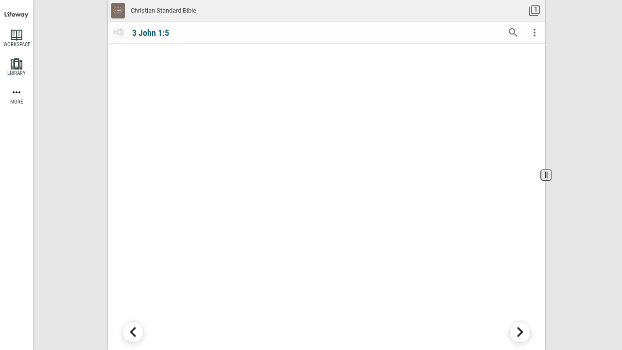

--- FILE ---
content_type: text/html
request_url: https://read.lifeway.com/silent?error=login_required&state=962684bf3daa4487be4fd7798abc2aa9&session_state=190B86CC3136900C1A0B6CA01E6333FF669D4CE220E05FE0EF0FEAA4EE37BBC4.B51ED7B30B414E98E56A3AE65FC33E6C69D5DD7A99236D3FF235F55E20E20CB4
body_size: 4134
content:
<!doctype html><html lang="en"><head><title>Lifeway Reader</title><meta charset="utf-8"/><meta name="viewport" content="width=device-width,initial-scale=1,maximum-scale=1"/><meta name="theme-color" content="#1f3a5d"/><meta name="apple-mobile-web-app-status-bar" content="#1f3a5d"/><base href="/"/><link rel="manifest" href="manifest.json"/><link rel="shortcut icon" href="favicon.ico"/><link rel="apple-touch-icon" href="/images/icons/icon-96x96.png"/><link href="fonts/app-fonts.css" rel="stylesheet"/><script src="./oidc.js"></script><script src="./ga.js"></script><script>if(window.gaTrackingID) {
      var script = document.createElement('script');
      script.defer = true;
      script.src = "https://www.googletagmanager.com/gtag/js?id=" + window.gaTrackingID;
      document.head.appendChild(script);
    }</script><script defer="defer" src="/js/runtime.dc370e52e72f490436b9490519b3080d.js"></script><script defer="defer" src="/js/lib.1ba03f57b85fd4e568833e922c609770.c1b69d4c989adc9c3f7738dd8cdb42e3.js"></script><script defer="defer" src="/js/lib.efbdfb046cd78270a2eb116a6eea07c1.8e543b9f14b8fbd3765ad30e63a95313.js"></script><script defer="defer" src="/js/lib.283fcaaeee0d62f812ae745d02481aa9.ca1fee87aed0e4e9efca6892ca4e79d4.js"></script><script defer="defer" src="/js/lib.ff56ea6b1cc2934b1f41aba7b2379589.2fde48bfc6d9b9fd3b8fe7b9d0d2dcaf.js"></script><script defer="defer" src="/js/lib.36e6c9424f185186b0e7d3fbb0b9d954.0eaac04036f35dfb98f21493de6a7b17.js"></script><script defer="defer" src="/js/lib.aa8d90f97ae7e8a991e931f8fb873c70.1fb142631a1bdcf3a83ba5c826d5ed29.js"></script><script defer="defer" src="/js/lib.e807aba505e319ce325f0fabd0e13d04.d29466ecc40dddf061510d8b421a4360.js"></script><script defer="defer" src="/js/lib.a69b3168423b0d51acfcd63b0b9dffa8.089f83093749778d97591153b8a4a98f.js"></script><script defer="defer" src="/js/lib.3e1627a8c5955396fe1cf614bcf47abd.4981935b153779f932d6e5f6d376738a.js"></script><script defer="defer" src="/js/lib.36335d735ce9af0da0b1442ec0aa2e99.32ae4251a591399863a1d32f318fae12.js"></script><script defer="defer" src="/js/lib.e837dd4cc75a8e8710e36020420dfa5c.2aca3bc9a8f0e94e705c7da35b78775a.js"></script><script defer="defer" src="/js/lib.aa7eb0af33ce2363754d70020b8c01a7.597e5793296f4930c77725223811be5b.js"></script><script defer="defer" src="/js/lib.f30bb21e45973ae1e355e965be6e2f25.ec43f0f63ee4a992bf52130fa221799b.js"></script><script defer="defer" src="/js/lib.6f5a245b78285b429e61c6b0d80981a9.94d0349461b7d75274be2ed99e79458d.js"></script><script defer="defer" src="/js/lib.bae0df5eef9598fe7d4b05d93a681207.e7f60fece9957eb6f1c4b53368118715.js"></script><script defer="defer" src="/js/lib.78728b5cb90521348aacf6523d264880.2e5286e09bacffbac6e53e017cb4c1c8.js"></script><script defer="defer" src="/js/lib.33d8bdb9f1bf67a7467bca59eccb18b0.18a36db678b1bfbd74cb5b3d74279d96.js"></script><script defer="defer" src="/js/lib.c10a0150b834396d59dd26d5ca18e5d1.fec4603f7fef4f885bf302f437412150.js"></script><script defer="defer" src="/js/lib.44821474d055dfe2acfa02f494b1790d.6b1fde16c74d5c8ce851d0494826a368.js"></script><script defer="defer" src="/js/lib.c2949e1b5699fb020a41765e734e43db.02bd0ce1a2bb66867c37d14603f33bdd.js"></script><script defer="defer" src="/js/lib.2d7580d8ff7bb39997b6b73e1b6d95d2.dfe59c13bd7a7b1f3836a4b1a48418e4.js"></script><script defer="defer" src="/js/lib.49a348febaf69750a5377e2dcc098cd4.d72c3ee75e08ec35cf60cffe82e3d2d1.js"></script><script defer="defer" src="/js/lib.58468029341b258de09106edb6dd7eb4.7c3bd0e691275d7ed7cac74bd20ac135.js"></script><script defer="defer" src="/js/lib.424516ca53b4ad4bef37ed04f8795a88.39c509f5eafb2666225f1fb86f0e757c.js"></script><script defer="defer" src="/js/lib.278a4ae4d468dc3e3360469b4652f6d1.395a665b251abaad338b1f60c6865e64.js"></script><script defer="defer" src="/js/lib.cba05f846a1fc5f68d10af16bc7d8912.4dc1fca0e0b062b07b71cf5ad3f05d32.js"></script><script defer="defer" src="/js/lib.bf385ae16763c2f00beba55c14acf277.6b0089fa8e4a5b85d8763b9bd7f99d1d.js"></script><script defer="defer" src="/js/lib.537bd317ddc7da1ff9b803db42d66abd.695cbf033603cd582d7d9233edf61658.js"></script><script defer="defer" src="/js/lib.4c18139055e15dafe6bf747f3406193d.b00b7cf2b1834ce30fea70be2279f962.js"></script><script defer="defer" src="/js/lib.e33dcdf2beb32a1f85755b1ae4d1d25c.0dc3d9ba433c1977d093098c8dc68502.js"></script><script defer="defer" src="/js/lib.437fbf4ceaa6fc9f4308b8189ce3df3e.aed3d8aa544ea0f6ae7d90c2c602e967.js"></script><script defer="defer" src="/js/lib.0a1303c2bbc44ec9d9d2eaf5c5e10f00.c45e156791aba1b15ebd7c86f40a096a.js"></script><script defer="defer" src="/js/lib.401a74232b05fd1a4dd99272c70d1a40.6a275bff93875f9b5738cf96a1e3ac2f.js"></script><script defer="defer" src="/js/lib.66b07405a6c803562c528d7ba33c4890.69faa96262e0db5b598766a48208d685.js"></script><script defer="defer" src="/js/lib.db4bec9c9991c35c7dc9b08306a2c817.9bff788255869f5d9fab9496298cdf0a.js"></script><script defer="defer" src="/js/lib.66752ee72d950d7604c95f2d4a854e5d.fcaf9f4c6b2a22e5ff2366f3c8838f2c.js"></script><script defer="defer" src="/js/lib.5c9c6613e6208f3a46f3220cdcfb617d.84afa98498c52c262ae0216e2c5d5d8c.js"></script><script defer="defer" src="/js/lib.13b291c2ba8ae0546d0dc68058c87c94.dcb3876f5204cbc1156e1bc4271f81bd.js"></script><script defer="defer" src="/js/lib.241139441d0d3b0b6675a5e99a159656.4d533295b67f2b54efc165d06c1e164a.js"></script><script defer="defer" src="/js/lib.7f2db423a49b305459147332fb01cf87.4cb2b0691a8d4a20d876b686db429141.js"></script><script defer="defer" src="/js/lib.e35ab6b7a5f8e71338d08ea63eef1810.54596329c9bad99c91b48970a5d62f03.js"></script><script defer="defer" src="/js/lib.f2f26ab93d0f450dd11d1b46c3a6f7fc.97e7740f09ffd2c9ae9739de299ee4e1.js"></script><script defer="defer" src="/js/lib.6644050e1362b09cbe29c7d137060313.7f407bfc2fd4be9b9ca7b4135b05d57e.js"></script><script defer="defer" src="/js/lib.985e872732d06b118668212c2872c7e6.a614c3f616a8e895e9f5fe62adb18b0e.js"></script><script defer="defer" src="/js/lib.a2362d23975177d6ea492c0ec6079bec.7557478c5fe8358cc96d6daf923250c5.js"></script><script defer="defer" src="/js/lib.292e707aeedbb7421f41d76d3993b2a5.35c84111d7cac9b22c3d6b86eb5af026.js"></script><script defer="defer" src="/js/lib.a9b75ab05767ef77458f99df692e65d5.0ed9bc7025116f04cfabc7f003beaa22.js"></script><script defer="defer" src="/js/lib.0f8de393faf39dee5b006df1b0395ca0.44991f96727230849050b3a436f0ebab.js"></script><script defer="defer" src="/js/lib.4ce43c14d4ae5e59248d3965ecc6d9f3.59b99cd7bfe0021f088db1ae1f223440.js"></script><script defer="defer" src="/js/lib.3a9f6742a7e28ac3d32390d4cc0067b9.51786ca97d9f5e3772d04b83ab4fbdc9.js"></script><script defer="defer" src="/js/lib.4c522ebf3197a946ed7932b16c23001a.50176697e71e0edecc89ec1e02b07512.js"></script><script defer="defer" src="/js/lib.16908b0605f2645dfcb4c3a8d248cef3.7a8b853d7a18c9fbca5e7888cf50c562.js"></script><script defer="defer" src="/js/lib.a137f17f19506a5cac6f315382009ab4.3220018d76447425d22fd29eb00a1a81.js"></script><script defer="defer" src="/js/lib.96e577b34c8a168d9ae9aae74a32798e.88e33df84af6bbe0f4acb5602323764b.js"></script><script defer="defer" src="/js/lib.209ffd7a6f1bceb7874d48465dea2914.bd00fdf07271700c8a3a7d81ddf9224e.js"></script><script defer="defer" src="/js/lib.c90bc5accab2ec230f73a3ccab3de34a.a7ed4c208af60ab56071ce379d4ccc00.js"></script><script defer="defer" src="/js/lib.c1e2859fe6f90ea9b047ceccf36f25f8.ef342ac90504e28dd79bc6607d6f1b4f.js"></script><script defer="defer" src="/js/lib.9d9d3c180373db9aabd8ce4c880615ec.73c1d282e551536d77fbe5f721f1a516.js"></script><script defer="defer" src="/js/lib.a3e3bd217d453f7de6e3f28228cabd8f.630955632dc78d94db3f60a86224045d.js"></script><script defer="defer" src="/js/lib.a8c536e1510c32774aab41755343783e.f0f945c686b1905b440903ecf688391c.js"></script><script defer="defer" src="/js/lib.71008c8e2bb561d0e5f10e41ef7e48dd.24fdd9c3d79c7a5f80b1e79858035ea1.js"></script><script defer="defer" src="/js/lib.fdab8ad3a50c308761a006f29d505843.d9a4eae4e9df7a8761c6e9341aaa3040.js"></script><script defer="defer" src="/js/lib.80edd055513bbdd360e48c089755659a.e63e34f11fac74747586e43c6382a087.js"></script><script defer="defer" src="/js/lib.9968f73f475e188ab6223d1ff86e1b42.9e26d6f9c219769743863f49f05ac34b.js"></script><script defer="defer" src="/js/lib.19f8d03842f13312acc23ef1b74e7f1a.bae45b310f29a9527249c7c63253d567.js"></script><script defer="defer" src="/js/lib.d36459f82c8c9451e48d279fb1e74717.5c31f3b6478ce9cc06c1a51f245a4952.js"></script><script defer="defer" src="/js/lib.880cfb88e3db5bbbb91e28b1fe9dc2ef.222116135b9ba106cdcaaefc36c37d75.js"></script><script defer="defer" src="/js/lib.644f644e4555bb597fce123a3a5d0c9c.9d3e6ebe1b16352e0935fb58f913ddc7.js"></script><script defer="defer" src="/js/lib.ffffa8b13cd7e9f81b6cd9b216e75b91.4d6fef0c721e80a2c8254bb52ff5d396.js"></script><script defer="defer" src="/js/lib.af4463ab822e731648388cd5fab6200a.74f9a258689c3f35368995218a989b5c.js"></script><script defer="defer" src="/js/lib.f305f92caaabf8eb4ebf36f134421cd3.d9ac5de725d534849e0fa40972588b9e.js"></script><script defer="defer" src="/js/lib.c4f853484e97eeadc1fc7405f5044e27.d7d35d5f2833590c0d311da6f1ea3edd.js"></script><script defer="defer" src="/js/lib.ff72ba5d13fdf8f93414f1595df4e166.a98d1cab0dd69545f62ed55b27ed686e.js"></script><script defer="defer" src="/js/lib.afe98e84b517068ed4c98d6d57e173ac.c705825acf6d3fd24ed1169dc325e1d4.js"></script><script defer="defer" src="/js/lib.9cfe5253bd0e49a74211c66dfaade212.54084d84160f4392cf2ccd8cd5c324e7.js"></script><script defer="defer" src="/js/lib.00e45b8112242a732d6aaedd3f33ba9e.b3f5b0f7f598a570c2fbf03064e75af8.js"></script><script defer="defer" src="/js/lib.700c724278900eea26d62aad789f7225.098bf450e3941577b6e6e7da7a0c23e4.js"></script><script defer="defer" src="/js/lib.5075140835d0bc504791c76b04c33d2b.4e548bc31cee2499b6847abe91fc66b3.js"></script><script defer="defer" src="/js/lib.2bd050d4fb01ec7ead5aaacb19b7c432.52fe84b376dd80ba1d22e1874b86b6f5.js"></script><script defer="defer" src="/js/lib.d1986d16f9ad1cf93e759aac7b2deec5.f88f0f1034900d750fae17d3216b9d85.js"></script><script defer="defer" src="/js/lib.742a86b16bfa1a2e8e684a4995aff055.94bb48fc62b93a5fc5c5ed16ad9e0a8d.js"></script><script defer="defer" src="/js/lib.09fc7b5bccd75280ccf6b98c6716b1f1.2fee2932b09e8f9825fe584a49a79b73.js"></script><script defer="defer" src="/js/lib.21a3bd1550734c8e17acb53b0d0d069c.4baa7f462656c7448c7449ed929401b1.js"></script><script defer="defer" src="/js/lib.432d01c5ea0a808da2f26580bf1c1624.a2673cfece3403f25a7fd215cbf02648.js"></script><script defer="defer" src="/js/lib.5a32af14862df2e571b6641fe4ae4533.60ceb1a93f3ed20655ea6f7869eb836c.js"></script><script defer="defer" src="/js/lib.a7543fb2f6b6cb0e918affcd8ee23a7a.0aa27526b231f2f8d9aca78cefeb3ced.js"></script><script defer="defer" src="/js/lib.9eb3ba3fd248cfc320ea841e392e1b41.88950043fbc06a6dd0594ea3671ddd35.js"></script><script defer="defer" src="/js/lib.6eb344bc4a9e6368f3fc029513b63629.c510a45f4bf9b9ecfbb8acf9489d62f1.js"></script><script defer="defer" src="/js/lib.3522444074f7ca86f3766dfa97af1828.dbe1f37b390db7eafc9929be854c99d5.js"></script><script defer="defer" src="/js/lib.5e5468f2dfc3bcb2ace8e349f76c3385.2721680194064433925ea76759aaffa3.js"></script><script defer="defer" src="/js/lib.4a290de130fda4332b9d75014a161d22.7ef802214923977a257e11a0e7a7bc80.js"></script><script defer="defer" src="/js/lib.52ff250de63a0e468ed9d1fae45955b1.6276ff1f6b81e8b11397315e71290c81.js"></script><script defer="defer" src="/js/epublican-view-components-opt.ddf16383acf5eda95af1acf1ea682b0f.js"></script></head><body><noscript>You need to enable JavaScript to run this app.</noscript><div id="root"></div><script></script></body></html>

--- FILE ---
content_type: text/html; charset=utf-8
request_url: https://account.lifeway.com/openid/check_session_iframe
body_size: -175
content:
<!DOCTYPE html>
<html lang="en">
<head>
    <meta charset="utf-8">
    <title>OP IFrame</title>
    <script src="/a/sha256.min.js"></script>
    <script src="/a/sso.js"></script>
</head>
<body></body>
</html>

--- FILE ---
content_type: text/html
request_url: https://account.lifeway.com/authorize?client_id=F5094974-1012-42F5-9B9A-D27B55070E85&redirect_uri=https%3A%2F%2Fread.lifeway.com%2Fsilent&response_type=code&scope=openid%20profile%20email%20user-voice%20basic-profile%20ctp%3Aannotations-read%20ctp%3Aannotations-write%20ctp%3Alibrary-access%20ctp%3Abible-fragments%20ctp%3Abible-parallel%20ctp%3Abible-translation%20ctp%3Abible-wordstudy%20ctp%3Aepub-cfi-fragments%20ctp%3Aepub-read%20ctp%3Aepub-shorturl%20ctp%3Afulltext-search%20ctp%3Aredemption-code-redeem&state=7e823c158c2b4e318b6186cf5d23c8da&code_challenge=Rdp7k8pKkLI8IBxX_O_FS-59NmJvciSFL5CYBcK3JkE&code_challenge_method=S256&prompt=none&response_mode=query
body_size: -1399
content:
<!doctype html><html lang="en"><head><title>Lifeway Reader</title><meta charset="utf-8"/><meta name="viewport" content="width=device-width,initial-scale=1,maximum-scale=1"/><meta name="theme-color" content="#1f3a5d"/><meta name="apple-mobile-web-app-status-bar" content="#1f3a5d"/><base href="/"/><link rel="manifest" href="manifest.json"/><link rel="shortcut icon" href="favicon.ico"/><link rel="apple-touch-icon" href="/images/icons/icon-96x96.png"/><link href="fonts/app-fonts.css" rel="stylesheet"/><script src="./oidc.js"></script><script src="./ga.js"></script><script>if(window.gaTrackingID) {
      var script = document.createElement('script');
      script.defer = true;
      script.src = "https://www.googletagmanager.com/gtag/js?id=" + window.gaTrackingID;
      document.head.appendChild(script);
    }</script><script defer="defer" src="/js/runtime.dc370e52e72f490436b9490519b3080d.js"></script><script defer="defer" src="/js/lib.1ba03f57b85fd4e568833e922c609770.c1b69d4c989adc9c3f7738dd8cdb42e3.js"></script><script defer="defer" src="/js/lib.efbdfb046cd78270a2eb116a6eea07c1.8e543b9f14b8fbd3765ad30e63a95313.js"></script><script defer="defer" src="/js/lib.283fcaaeee0d62f812ae745d02481aa9.ca1fee87aed0e4e9efca6892ca4e79d4.js"></script><script defer="defer" src="/js/lib.ff56ea6b1cc2934b1f41aba7b2379589.2fde48bfc6d9b9fd3b8fe7b9d0d2dcaf.js"></script><script defer="defer" src="/js/lib.36e6c9424f185186b0e7d3fbb0b9d954.0eaac04036f35dfb98f21493de6a7b17.js"></script><script defer="defer" src="/js/lib.aa8d90f97ae7e8a991e931f8fb873c70.1fb142631a1bdcf3a83ba5c826d5ed29.js"></script><script defer="defer" src="/js/lib.e807aba505e319ce325f0fabd0e13d04.d29466ecc40dddf061510d8b421a4360.js"></script><script defer="defer" src="/js/lib.a69b3168423b0d51acfcd63b0b9dffa8.089f83093749778d97591153b8a4a98f.js"></script><script defer="defer" src="/js/lib.3e1627a8c5955396fe1cf614bcf47abd.4981935b153779f932d6e5f6d376738a.js"></script><script defer="defer" src="/js/lib.36335d735ce9af0da0b1442ec0aa2e99.32ae4251a591399863a1d32f318fae12.js"></script><script defer="defer" src="/js/lib.e837dd4cc75a8e8710e36020420dfa5c.2aca3bc9a8f0e94e705c7da35b78775a.js"></script><script defer="defer" src="/js/lib.aa7eb0af33ce2363754d70020b8c01a7.597e5793296f4930c77725223811be5b.js"></script><script defer="defer" src="/js/lib.f30bb21e45973ae1e355e965be6e2f25.ec43f0f63ee4a992bf52130fa221799b.js"></script><script defer="defer" src="/js/lib.6f5a245b78285b429e61c6b0d80981a9.94d0349461b7d75274be2ed99e79458d.js"></script><script defer="defer" src="/js/lib.bae0df5eef9598fe7d4b05d93a681207.e7f60fece9957eb6f1c4b53368118715.js"></script><script defer="defer" src="/js/lib.78728b5cb90521348aacf6523d264880.2e5286e09bacffbac6e53e017cb4c1c8.js"></script><script defer="defer" src="/js/lib.33d8bdb9f1bf67a7467bca59eccb18b0.18a36db678b1bfbd74cb5b3d74279d96.js"></script><script defer="defer" src="/js/lib.c10a0150b834396d59dd26d5ca18e5d1.fec4603f7fef4f885bf302f437412150.js"></script><script defer="defer" src="/js/lib.44821474d055dfe2acfa02f494b1790d.6b1fde16c74d5c8ce851d0494826a368.js"></script><script defer="defer" src="/js/lib.c2949e1b5699fb020a41765e734e43db.02bd0ce1a2bb66867c37d14603f33bdd.js"></script><script defer="defer" src="/js/lib.2d7580d8ff7bb39997b6b73e1b6d95d2.dfe59c13bd7a7b1f3836a4b1a48418e4.js"></script><script defer="defer" src="/js/lib.49a348febaf69750a5377e2dcc098cd4.d72c3ee75e08ec35cf60cffe82e3d2d1.js"></script><script defer="defer" src="/js/lib.58468029341b258de09106edb6dd7eb4.7c3bd0e691275d7ed7cac74bd20ac135.js"></script><script defer="defer" src="/js/lib.424516ca53b4ad4bef37ed04f8795a88.39c509f5eafb2666225f1fb86f0e757c.js"></script><script defer="defer" src="/js/lib.278a4ae4d468dc3e3360469b4652f6d1.395a665b251abaad338b1f60c6865e64.js"></script><script defer="defer" src="/js/lib.cba05f846a1fc5f68d10af16bc7d8912.4dc1fca0e0b062b07b71cf5ad3f05d32.js"></script><script defer="defer" src="/js/lib.bf385ae16763c2f00beba55c14acf277.6b0089fa8e4a5b85d8763b9bd7f99d1d.js"></script><script defer="defer" src="/js/lib.537bd317ddc7da1ff9b803db42d66abd.695cbf033603cd582d7d9233edf61658.js"></script><script defer="defer" src="/js/lib.4c18139055e15dafe6bf747f3406193d.b00b7cf2b1834ce30fea70be2279f962.js"></script><script defer="defer" src="/js/lib.e33dcdf2beb32a1f85755b1ae4d1d25c.0dc3d9ba433c1977d093098c8dc68502.js"></script><script defer="defer" src="/js/lib.437fbf4ceaa6fc9f4308b8189ce3df3e.aed3d8aa544ea0f6ae7d90c2c602e967.js"></script><script defer="defer" src="/js/lib.0a1303c2bbc44ec9d9d2eaf5c5e10f00.c45e156791aba1b15ebd7c86f40a096a.js"></script><script defer="defer" src="/js/lib.401a74232b05fd1a4dd99272c70d1a40.6a275bff93875f9b5738cf96a1e3ac2f.js"></script><script defer="defer" src="/js/lib.66b07405a6c803562c528d7ba33c4890.69faa96262e0db5b598766a48208d685.js"></script><script defer="defer" src="/js/lib.db4bec9c9991c35c7dc9b08306a2c817.9bff788255869f5d9fab9496298cdf0a.js"></script><script defer="defer" src="/js/lib.66752ee72d950d7604c95f2d4a854e5d.fcaf9f4c6b2a22e5ff2366f3c8838f2c.js"></script><script defer="defer" src="/js/lib.5c9c6613e6208f3a46f3220cdcfb617d.84afa98498c52c262ae0216e2c5d5d8c.js"></script><script defer="defer" src="/js/lib.13b291c2ba8ae0546d0dc68058c87c94.dcb3876f5204cbc1156e1bc4271f81bd.js"></script><script defer="defer" src="/js/lib.241139441d0d3b0b6675a5e99a159656.4d533295b67f2b54efc165d06c1e164a.js"></script><script defer="defer" src="/js/lib.7f2db423a49b305459147332fb01cf87.4cb2b0691a8d4a20d876b686db429141.js"></script><script defer="defer" src="/js/lib.e35ab6b7a5f8e71338d08ea63eef1810.54596329c9bad99c91b48970a5d62f03.js"></script><script defer="defer" src="/js/lib.f2f26ab93d0f450dd11d1b46c3a6f7fc.97e7740f09ffd2c9ae9739de299ee4e1.js"></script><script defer="defer" src="/js/lib.6644050e1362b09cbe29c7d137060313.7f407bfc2fd4be9b9ca7b4135b05d57e.js"></script><script defer="defer" src="/js/lib.985e872732d06b118668212c2872c7e6.a614c3f616a8e895e9f5fe62adb18b0e.js"></script><script defer="defer" src="/js/lib.a2362d23975177d6ea492c0ec6079bec.7557478c5fe8358cc96d6daf923250c5.js"></script><script defer="defer" src="/js/lib.292e707aeedbb7421f41d76d3993b2a5.35c84111d7cac9b22c3d6b86eb5af026.js"></script><script defer="defer" src="/js/lib.a9b75ab05767ef77458f99df692e65d5.0ed9bc7025116f04cfabc7f003beaa22.js"></script><script defer="defer" src="/js/lib.0f8de393faf39dee5b006df1b0395ca0.44991f96727230849050b3a436f0ebab.js"></script><script defer="defer" src="/js/lib.4ce43c14d4ae5e59248d3965ecc6d9f3.59b99cd7bfe0021f088db1ae1f223440.js"></script><script defer="defer" src="/js/lib.3a9f6742a7e28ac3d32390d4cc0067b9.51786ca97d9f5e3772d04b83ab4fbdc9.js"></script><script defer="defer" src="/js/lib.4c522ebf3197a946ed7932b16c23001a.50176697e71e0edecc89ec1e02b07512.js"></script><script defer="defer" src="/js/lib.16908b0605f2645dfcb4c3a8d248cef3.7a8b853d7a18c9fbca5e7888cf50c562.js"></script><script defer="defer" src="/js/lib.a137f17f19506a5cac6f315382009ab4.3220018d76447425d22fd29eb00a1a81.js"></script><script defer="defer" src="/js/lib.96e577b34c8a168d9ae9aae74a32798e.88e33df84af6bbe0f4acb5602323764b.js"></script><script defer="defer" src="/js/lib.209ffd7a6f1bceb7874d48465dea2914.bd00fdf07271700c8a3a7d81ddf9224e.js"></script><script defer="defer" src="/js/lib.c90bc5accab2ec230f73a3ccab3de34a.a7ed4c208af60ab56071ce379d4ccc00.js"></script><script defer="defer" src="/js/lib.c1e2859fe6f90ea9b047ceccf36f25f8.ef342ac90504e28dd79bc6607d6f1b4f.js"></script><script defer="defer" src="/js/lib.9d9d3c180373db9aabd8ce4c880615ec.73c1d282e551536d77fbe5f721f1a516.js"></script><script defer="defer" src="/js/lib.a3e3bd217d453f7de6e3f28228cabd8f.630955632dc78d94db3f60a86224045d.js"></script><script defer="defer" src="/js/lib.a8c536e1510c32774aab41755343783e.f0f945c686b1905b440903ecf688391c.js"></script><script defer="defer" src="/js/lib.71008c8e2bb561d0e5f10e41ef7e48dd.24fdd9c3d79c7a5f80b1e79858035ea1.js"></script><script defer="defer" src="/js/lib.fdab8ad3a50c308761a006f29d505843.d9a4eae4e9df7a8761c6e9341aaa3040.js"></script><script defer="defer" src="/js/lib.80edd055513bbdd360e48c089755659a.e63e34f11fac74747586e43c6382a087.js"></script><script defer="defer" src="/js/lib.9968f73f475e188ab6223d1ff86e1b42.9e26d6f9c219769743863f49f05ac34b.js"></script><script defer="defer" src="/js/lib.19f8d03842f13312acc23ef1b74e7f1a.bae45b310f29a9527249c7c63253d567.js"></script><script defer="defer" src="/js/lib.d36459f82c8c9451e48d279fb1e74717.5c31f3b6478ce9cc06c1a51f245a4952.js"></script><script defer="defer" src="/js/lib.880cfb88e3db5bbbb91e28b1fe9dc2ef.222116135b9ba106cdcaaefc36c37d75.js"></script><script defer="defer" src="/js/lib.644f644e4555bb597fce123a3a5d0c9c.9d3e6ebe1b16352e0935fb58f913ddc7.js"></script><script defer="defer" src="/js/lib.ffffa8b13cd7e9f81b6cd9b216e75b91.4d6fef0c721e80a2c8254bb52ff5d396.js"></script><script defer="defer" src="/js/lib.af4463ab822e731648388cd5fab6200a.74f9a258689c3f35368995218a989b5c.js"></script><script defer="defer" src="/js/lib.f305f92caaabf8eb4ebf36f134421cd3.d9ac5de725d534849e0fa40972588b9e.js"></script><script defer="defer" src="/js/lib.c4f853484e97eeadc1fc7405f5044e27.d7d35d5f2833590c0d311da6f1ea3edd.js"></script><script defer="defer" src="/js/lib.ff72ba5d13fdf8f93414f1595df4e166.a98d1cab0dd69545f62ed55b27ed686e.js"></script><script defer="defer" src="/js/lib.afe98e84b517068ed4c98d6d57e173ac.c705825acf6d3fd24ed1169dc325e1d4.js"></script><script defer="defer" src="/js/lib.9cfe5253bd0e49a74211c66dfaade212.54084d84160f4392cf2ccd8cd5c324e7.js"></script><script defer="defer" src="/js/lib.00e45b8112242a732d6aaedd3f33ba9e.b3f5b0f7f598a570c2fbf03064e75af8.js"></script><script defer="defer" src="/js/lib.700c724278900eea26d62aad789f7225.098bf450e3941577b6e6e7da7a0c23e4.js"></script><script defer="defer" src="/js/lib.5075140835d0bc504791c76b04c33d2b.4e548bc31cee2499b6847abe91fc66b3.js"></script><script defer="defer" src="/js/lib.2bd050d4fb01ec7ead5aaacb19b7c432.52fe84b376dd80ba1d22e1874b86b6f5.js"></script><script defer="defer" src="/js/lib.d1986d16f9ad1cf93e759aac7b2deec5.f88f0f1034900d750fae17d3216b9d85.js"></script><script defer="defer" src="/js/lib.742a86b16bfa1a2e8e684a4995aff055.94bb48fc62b93a5fc5c5ed16ad9e0a8d.js"></script><script defer="defer" src="/js/lib.09fc7b5bccd75280ccf6b98c6716b1f1.2fee2932b09e8f9825fe584a49a79b73.js"></script><script defer="defer" src="/js/lib.21a3bd1550734c8e17acb53b0d0d069c.4baa7f462656c7448c7449ed929401b1.js"></script><script defer="defer" src="/js/lib.432d01c5ea0a808da2f26580bf1c1624.a2673cfece3403f25a7fd215cbf02648.js"></script><script defer="defer" src="/js/lib.5a32af14862df2e571b6641fe4ae4533.60ceb1a93f3ed20655ea6f7869eb836c.js"></script><script defer="defer" src="/js/lib.a7543fb2f6b6cb0e918affcd8ee23a7a.0aa27526b231f2f8d9aca78cefeb3ced.js"></script><script defer="defer" src="/js/lib.9eb3ba3fd248cfc320ea841e392e1b41.88950043fbc06a6dd0594ea3671ddd35.js"></script><script defer="defer" src="/js/lib.6eb344bc4a9e6368f3fc029513b63629.c510a45f4bf9b9ecfbb8acf9489d62f1.js"></script><script defer="defer" src="/js/lib.3522444074f7ca86f3766dfa97af1828.dbe1f37b390db7eafc9929be854c99d5.js"></script><script defer="defer" src="/js/lib.5e5468f2dfc3bcb2ace8e349f76c3385.2721680194064433925ea76759aaffa3.js"></script><script defer="defer" src="/js/lib.4a290de130fda4332b9d75014a161d22.7ef802214923977a257e11a0e7a7bc80.js"></script><script defer="defer" src="/js/lib.52ff250de63a0e468ed9d1fae45955b1.6276ff1f6b81e8b11397315e71290c81.js"></script><script defer="defer" src="/js/epublican-view-components-opt.ddf16383acf5eda95af1acf1ea682b0f.js"></script></head><body><noscript>You need to enable JavaScript to run this app.</noscript><div id="root"></div><script></script></body></html>

--- FILE ---
content_type: application/xhtml+xml
request_url: https://read.lifeway.com/api/edge/epublican/repo/decorated/epub-resource/eyJ0eXAiOiJKV1QiLCJhbGciOiJSUzI1NiIsImtpZCI6ImUzNDQ1M2VjLWI2NjctNGQ4OS05YTY1LTY1ZTM3ZTA2MjBmOSJ9.eyJpc3MiOiJnYXRld2F5LmNvbnRlbnRwbGF0Zm9ybS5wcm9kLmxpZmV3YXkuY29tIiwic3ViIjoiN0M3MTExNUQtRTlCNi00OUQ0LUJEMjMtREFFNDJGNzZFQzBGIiwiZXhwIjoxNzY5MzI2NTg3LCJuYmYiOjE3NjkyNDAxODcsImlhdCI6MTc2OTI0MDE4NywiZ3VpZCI6IjNCQUZFQ0E3LTY2QzEtNDBCQy1CNkU1LUFGREUyRDk0QjUyNyJ9.VkoGpkUCXI48kTxxliKADOBXYBqd5HpE5RV8_cXrLTuxe5BVYvzaWCMzK7gSY6eykQoopTfvt-GbfEdjBA42am5zN57MP0otfZLPVqWVCXsWTQgQ8nRtQYJcon1n7dWrqezHvPZJoqYoxr427hcL8amEekZ7G6Q_rdkPUchla67cxpyy9r6ga23AiAh3j6Nf4ikb8NmGVrO9MKnqPU3Yc3tX-e1XnlfvLomB8HXDbqUXC7R2Fs4llNly6dYkHVwW3dDaA4ctvsD-6Xc3T9xtC4Vh5NYmL8Wd_OeJUwTw6fRsSVy5sRFBaBdyYEy2fUv9AEwrXa-gi9_2RyrV1ZAhEQ/3BAFECA7-66C1-40BC-B6E5-AFDE2D94B527/OEBPS/default-toc.xhtml
body_size: 17652
content:
<?xml version="1.0" encoding="UTF-8"?>
<html lang="en" xml:lang="en" data-cfi-idx="/6/8!" xmlns="http://www.w3.org/1999/xhtml" xmlns:epub="http://www.idpf.org/2007/ops">
  <head data-cfi-idx="/6/8!/2">
    <title data-cfi-idx="/6/8!/2/2">Christian Standard Bible</title>
    <link href="styles/mywsb.css" rel="stylesheet" type="text/css" data-cfi-idx="/6/8!/2/4"/>
  </head>
  <body data-cfi-idx="/6/8!/4">
    <nav epub:type="toc" role="doc-toc" data-cfi-idx="/6/8!/4/2">
      <h1 data-cfi-idx="/6/8!/4/2/2">Contents</h1>
      <ol class="none" data-cfi-idx="/6/8!/4/2/4">
        <li data-cfi-idx="/6/8!/4/2/4/2"><a data-cfi-idx="/6/8!/4/2/4/2/2" href="text/CSB01_front04_introduction.xhtml">Introduction to the Christian Standard Bible®</a></li>
        <li data-cfi-idx="/6/8!/4/2/4/4"><a data-cfi-idx="/6/8!/4/2/4/4/2" href="text/CSB01_front05_abbr.xhtml">Commonly Used Abbreviations in the CSB</a></li>
        <li data-cfi-idx="/6/8!/4/2/4/6"><a data-cfi-idx="/6/8!/4/2/4/6/2" href="text/CSB02_body0001_Gen01.xhtml">Genesis</a>
          <ol class="none" data-cfi-idx="/6/8!/4/2/4/6/4">
            <li data-cfi-idx="/6/8!/4/2/4/6/4/2"><a data-cfi-idx="/6/8!/4/2/4/6/4/2/2" href="text/CSB02_body0001_Gen01.xhtml">1</a></li>
            <li data-cfi-idx="/6/8!/4/2/4/6/4/4"><a data-cfi-idx="/6/8!/4/2/4/6/4/4/2" href="text/CSB02_body0002_Gen02.xhtml">2</a></li>
            <li data-cfi-idx="/6/8!/4/2/4/6/4/6"><a data-cfi-idx="/6/8!/4/2/4/6/4/6/2" href="text/CSB02_body0003_Gen03.xhtml">3</a></li>
            <li data-cfi-idx="/6/8!/4/2/4/6/4/8"><a data-cfi-idx="/6/8!/4/2/4/6/4/8/2" href="text/CSB02_body0004_Gen04.xhtml">4</a></li>
            <li data-cfi-idx="/6/8!/4/2/4/6/4/10"><a data-cfi-idx="/6/8!/4/2/4/6/4/10/2" href="text/CSB02_body0005_Gen05.xhtml">5</a></li>
            <li data-cfi-idx="/6/8!/4/2/4/6/4/12"><a data-cfi-idx="/6/8!/4/2/4/6/4/12/2" href="text/CSB02_body0006_Gen06.xhtml">6</a></li>
            <li data-cfi-idx="/6/8!/4/2/4/6/4/14"><a data-cfi-idx="/6/8!/4/2/4/6/4/14/2" href="text/CSB02_body0007_Gen07.xhtml">7</a></li>
            <li data-cfi-idx="/6/8!/4/2/4/6/4/16"><a data-cfi-idx="/6/8!/4/2/4/6/4/16/2" href="text/CSB02_body0008_Gen08.xhtml">8</a></li>
            <li data-cfi-idx="/6/8!/4/2/4/6/4/18"><a data-cfi-idx="/6/8!/4/2/4/6/4/18/2" href="text/CSB02_body0009_Gen09.xhtml">9</a></li>
            <li data-cfi-idx="/6/8!/4/2/4/6/4/20"><a data-cfi-idx="/6/8!/4/2/4/6/4/20/2" href="text/CSB02_body0010_Gen10.xhtml">10</a></li>
            <li data-cfi-idx="/6/8!/4/2/4/6/4/22"><a data-cfi-idx="/6/8!/4/2/4/6/4/22/2" href="text/CSB02_body0011_Gen11.xhtml">11</a></li>
            <li data-cfi-idx="/6/8!/4/2/4/6/4/24"><a data-cfi-idx="/6/8!/4/2/4/6/4/24/2" href="text/CSB02_body0012_Gen12.xhtml">12</a></li>
            <li data-cfi-idx="/6/8!/4/2/4/6/4/26"><a data-cfi-idx="/6/8!/4/2/4/6/4/26/2" href="text/CSB02_body0013_Gen13.xhtml">13</a></li>
            <li data-cfi-idx="/6/8!/4/2/4/6/4/28"><a data-cfi-idx="/6/8!/4/2/4/6/4/28/2" href="text/CSB02_body0014_Gen14.xhtml">14</a></li>
            <li data-cfi-idx="/6/8!/4/2/4/6/4/30"><a data-cfi-idx="/6/8!/4/2/4/6/4/30/2" href="text/CSB02_body0015_Gen15.xhtml">15</a></li>
            <li data-cfi-idx="/6/8!/4/2/4/6/4/32"><a data-cfi-idx="/6/8!/4/2/4/6/4/32/2" href="text/CSB02_body0016_Gen16.xhtml">16</a></li>
            <li data-cfi-idx="/6/8!/4/2/4/6/4/34"><a data-cfi-idx="/6/8!/4/2/4/6/4/34/2" href="text/CSB02_body0017_Gen17.xhtml">17</a></li>
            <li data-cfi-idx="/6/8!/4/2/4/6/4/36"><a data-cfi-idx="/6/8!/4/2/4/6/4/36/2" href="text/CSB02_body0018_Gen18.xhtml">18</a></li>
            <li data-cfi-idx="/6/8!/4/2/4/6/4/38"><a data-cfi-idx="/6/8!/4/2/4/6/4/38/2" href="text/CSB02_body0019_Gen19.xhtml">19</a></li>
            <li data-cfi-idx="/6/8!/4/2/4/6/4/40"><a data-cfi-idx="/6/8!/4/2/4/6/4/40/2" href="text/CSB02_body0020_Gen20.xhtml">20</a></li>
            <li data-cfi-idx="/6/8!/4/2/4/6/4/42"><a data-cfi-idx="/6/8!/4/2/4/6/4/42/2" href="text/CSB02_body0021_Gen21.xhtml">21</a></li>
            <li data-cfi-idx="/6/8!/4/2/4/6/4/44"><a data-cfi-idx="/6/8!/4/2/4/6/4/44/2" href="text/CSB02_body0022_Gen22.xhtml">22</a></li>
            <li data-cfi-idx="/6/8!/4/2/4/6/4/46"><a data-cfi-idx="/6/8!/4/2/4/6/4/46/2" href="text/CSB02_body0023_Gen23.xhtml">23</a></li>
            <li data-cfi-idx="/6/8!/4/2/4/6/4/48"><a data-cfi-idx="/6/8!/4/2/4/6/4/48/2" href="text/CSB02_body0024_Gen24.xhtml">24</a></li>
            <li data-cfi-idx="/6/8!/4/2/4/6/4/50"><a data-cfi-idx="/6/8!/4/2/4/6/4/50/2" href="text/CSB02_body0025_Gen25.xhtml">25</a></li>
            <li data-cfi-idx="/6/8!/4/2/4/6/4/52"><a data-cfi-idx="/6/8!/4/2/4/6/4/52/2" href="text/CSB02_body0026_Gen26.xhtml">26</a></li>
            <li data-cfi-idx="/6/8!/4/2/4/6/4/54"><a data-cfi-idx="/6/8!/4/2/4/6/4/54/2" href="text/CSB02_body0027_Gen27.xhtml">27</a></li>
            <li data-cfi-idx="/6/8!/4/2/4/6/4/56"><a data-cfi-idx="/6/8!/4/2/4/6/4/56/2" href="text/CSB02_body0028_Gen28.xhtml">28</a></li>
            <li data-cfi-idx="/6/8!/4/2/4/6/4/58"><a data-cfi-idx="/6/8!/4/2/4/6/4/58/2" href="text/CSB02_body0029_Gen29.xhtml">29</a></li>
            <li data-cfi-idx="/6/8!/4/2/4/6/4/60"><a data-cfi-idx="/6/8!/4/2/4/6/4/60/2" href="text/CSB02_body0030_Gen30.xhtml">30</a></li>
            <li data-cfi-idx="/6/8!/4/2/4/6/4/62"><a data-cfi-idx="/6/8!/4/2/4/6/4/62/2" href="text/CSB02_body0031_Gen31.xhtml">31</a></li>
            <li data-cfi-idx="/6/8!/4/2/4/6/4/64"><a data-cfi-idx="/6/8!/4/2/4/6/4/64/2" href="text/CSB02_body0032_Gen32.xhtml">32</a></li>
            <li data-cfi-idx="/6/8!/4/2/4/6/4/66"><a data-cfi-idx="/6/8!/4/2/4/6/4/66/2" href="text/CSB02_body0033_Gen33.xhtml">33</a></li>
            <li data-cfi-idx="/6/8!/4/2/4/6/4/68"><a data-cfi-idx="/6/8!/4/2/4/6/4/68/2" href="text/CSB02_body0034_Gen34.xhtml">34</a></li>
            <li data-cfi-idx="/6/8!/4/2/4/6/4/70"><a data-cfi-idx="/6/8!/4/2/4/6/4/70/2" href="text/CSB02_body0035_Gen35.xhtml">35</a></li>
            <li data-cfi-idx="/6/8!/4/2/4/6/4/72"><a data-cfi-idx="/6/8!/4/2/4/6/4/72/2" href="text/CSB02_body0036_Gen36.xhtml">36</a></li>
            <li data-cfi-idx="/6/8!/4/2/4/6/4/74"><a data-cfi-idx="/6/8!/4/2/4/6/4/74/2" href="text/CSB02_body0037_Gen37.xhtml">37</a></li>
            <li data-cfi-idx="/6/8!/4/2/4/6/4/76"><a data-cfi-idx="/6/8!/4/2/4/6/4/76/2" href="text/CSB02_body0038_Gen38.xhtml">38</a></li>
            <li data-cfi-idx="/6/8!/4/2/4/6/4/78"><a data-cfi-idx="/6/8!/4/2/4/6/4/78/2" href="text/CSB02_body0039_Gen39.xhtml">39</a></li>
            <li data-cfi-idx="/6/8!/4/2/4/6/4/80"><a data-cfi-idx="/6/8!/4/2/4/6/4/80/2" href="text/CSB02_body0040_Gen40.xhtml">40</a></li>
            <li data-cfi-idx="/6/8!/4/2/4/6/4/82"><a data-cfi-idx="/6/8!/4/2/4/6/4/82/2" href="text/CSB02_body0041_Gen41.xhtml">41</a></li>
            <li data-cfi-idx="/6/8!/4/2/4/6/4/84"><a data-cfi-idx="/6/8!/4/2/4/6/4/84/2" href="text/CSB02_body0042_Gen42.xhtml">42</a></li>
            <li data-cfi-idx="/6/8!/4/2/4/6/4/86"><a data-cfi-idx="/6/8!/4/2/4/6/4/86/2" href="text/CSB02_body0043_Gen43.xhtml">43</a></li>
            <li data-cfi-idx="/6/8!/4/2/4/6/4/88"><a data-cfi-idx="/6/8!/4/2/4/6/4/88/2" href="text/CSB02_body0044_Gen44.xhtml">44</a></li>
            <li data-cfi-idx="/6/8!/4/2/4/6/4/90"><a data-cfi-idx="/6/8!/4/2/4/6/4/90/2" href="text/CSB02_body0045_Gen45.xhtml">45</a></li>
            <li data-cfi-idx="/6/8!/4/2/4/6/4/92"><a data-cfi-idx="/6/8!/4/2/4/6/4/92/2" href="text/CSB02_body0046_Gen46.xhtml">46</a></li>
            <li data-cfi-idx="/6/8!/4/2/4/6/4/94"><a data-cfi-idx="/6/8!/4/2/4/6/4/94/2" href="text/CSB02_body0047_Gen47.xhtml">47</a></li>
            <li data-cfi-idx="/6/8!/4/2/4/6/4/96"><a data-cfi-idx="/6/8!/4/2/4/6/4/96/2" href="text/CSB02_body0048_Gen48.xhtml">48</a></li>
            <li data-cfi-idx="/6/8!/4/2/4/6/4/98"><a data-cfi-idx="/6/8!/4/2/4/6/4/98/2" href="text/CSB02_body0049_Gen49.xhtml">49</a></li>
            <li data-cfi-idx="/6/8!/4/2/4/6/4/100"><a data-cfi-idx="/6/8!/4/2/4/6/4/100/2" href="text/CSB02_body0050_Gen50.xhtml">50</a></li>
          </ol>
        </li>
        <li data-cfi-idx="/6/8!/4/2/4/8"><a data-cfi-idx="/6/8!/4/2/4/8/2" href="text/CSB02_body0051_Exod01.xhtml">Exodus</a>
          <ol class="none" data-cfi-idx="/6/8!/4/2/4/8/4">
            <li data-cfi-idx="/6/8!/4/2/4/8/4/2"><a data-cfi-idx="/6/8!/4/2/4/8/4/2/2" href="text/CSB02_body0051_Exod01.xhtml">1</a></li>
            <li data-cfi-idx="/6/8!/4/2/4/8/4/4"><a data-cfi-idx="/6/8!/4/2/4/8/4/4/2" href="text/CSB02_body0052_Exod02.xhtml">2</a></li>
            <li data-cfi-idx="/6/8!/4/2/4/8/4/6"><a data-cfi-idx="/6/8!/4/2/4/8/4/6/2" href="text/CSB02_body0053_Exod03.xhtml">3</a></li>
            <li data-cfi-idx="/6/8!/4/2/4/8/4/8"><a data-cfi-idx="/6/8!/4/2/4/8/4/8/2" href="text/CSB02_body0054_Exod04.xhtml">4</a></li>
            <li data-cfi-idx="/6/8!/4/2/4/8/4/10"><a data-cfi-idx="/6/8!/4/2/4/8/4/10/2" href="text/CSB02_body0055_Exod05.xhtml">5</a></li>
            <li data-cfi-idx="/6/8!/4/2/4/8/4/12"><a data-cfi-idx="/6/8!/4/2/4/8/4/12/2" href="text/CSB02_body0056_Exod06.xhtml">6</a></li>
            <li data-cfi-idx="/6/8!/4/2/4/8/4/14"><a data-cfi-idx="/6/8!/4/2/4/8/4/14/2" href="text/CSB02_body0057_Exod07.xhtml">7</a></li>
            <li data-cfi-idx="/6/8!/4/2/4/8/4/16"><a data-cfi-idx="/6/8!/4/2/4/8/4/16/2" href="text/CSB02_body0058_Exod08.xhtml">8</a></li>
            <li data-cfi-idx="/6/8!/4/2/4/8/4/18"><a data-cfi-idx="/6/8!/4/2/4/8/4/18/2" href="text/CSB02_body0059_Exod09.xhtml">9</a></li>
            <li data-cfi-idx="/6/8!/4/2/4/8/4/20"><a data-cfi-idx="/6/8!/4/2/4/8/4/20/2" href="text/CSB02_body0060_Exod10.xhtml">10</a></li>
            <li data-cfi-idx="/6/8!/4/2/4/8/4/22"><a data-cfi-idx="/6/8!/4/2/4/8/4/22/2" href="text/CSB02_body0061_Exod11.xhtml">11</a></li>
            <li data-cfi-idx="/6/8!/4/2/4/8/4/24"><a data-cfi-idx="/6/8!/4/2/4/8/4/24/2" href="text/CSB02_body0062_Exod12.xhtml">12</a></li>
            <li data-cfi-idx="/6/8!/4/2/4/8/4/26"><a data-cfi-idx="/6/8!/4/2/4/8/4/26/2" href="text/CSB02_body0063_Exod13.xhtml">13</a></li>
            <li data-cfi-idx="/6/8!/4/2/4/8/4/28"><a data-cfi-idx="/6/8!/4/2/4/8/4/28/2" href="text/CSB02_body0064_Exod14.xhtml">14</a></li>
            <li data-cfi-idx="/6/8!/4/2/4/8/4/30"><a data-cfi-idx="/6/8!/4/2/4/8/4/30/2" href="text/CSB02_body0065_Exod15.xhtml">15</a></li>
            <li data-cfi-idx="/6/8!/4/2/4/8/4/32"><a data-cfi-idx="/6/8!/4/2/4/8/4/32/2" href="text/CSB02_body0066_Exod16.xhtml">16</a></li>
            <li data-cfi-idx="/6/8!/4/2/4/8/4/34"><a data-cfi-idx="/6/8!/4/2/4/8/4/34/2" href="text/CSB02_body0067_Exod17.xhtml">17</a></li>
            <li data-cfi-idx="/6/8!/4/2/4/8/4/36"><a data-cfi-idx="/6/8!/4/2/4/8/4/36/2" href="text/CSB02_body0068_Exod18.xhtml">18</a></li>
            <li data-cfi-idx="/6/8!/4/2/4/8/4/38"><a data-cfi-idx="/6/8!/4/2/4/8/4/38/2" href="text/CSB02_body0069_Exod19.xhtml">19</a></li>
            <li data-cfi-idx="/6/8!/4/2/4/8/4/40"><a data-cfi-idx="/6/8!/4/2/4/8/4/40/2" href="text/CSB02_body0070_Exod20.xhtml">20</a></li>
            <li data-cfi-idx="/6/8!/4/2/4/8/4/42"><a data-cfi-idx="/6/8!/4/2/4/8/4/42/2" href="text/CSB02_body0071_Exod21.xhtml">21</a></li>
            <li data-cfi-idx="/6/8!/4/2/4/8/4/44"><a data-cfi-idx="/6/8!/4/2/4/8/4/44/2" href="text/CSB02_body0072_Exod22.xhtml">22</a></li>
            <li data-cfi-idx="/6/8!/4/2/4/8/4/46"><a data-cfi-idx="/6/8!/4/2/4/8/4/46/2" href="text/CSB02_body0073_Exod23.xhtml">23</a></li>
            <li data-cfi-idx="/6/8!/4/2/4/8/4/48"><a data-cfi-idx="/6/8!/4/2/4/8/4/48/2" href="text/CSB02_body0074_Exod24.xhtml">24</a></li>
            <li data-cfi-idx="/6/8!/4/2/4/8/4/50"><a data-cfi-idx="/6/8!/4/2/4/8/4/50/2" href="text/CSB02_body0075_Exod25.xhtml">25</a></li>
            <li data-cfi-idx="/6/8!/4/2/4/8/4/52"><a data-cfi-idx="/6/8!/4/2/4/8/4/52/2" href="text/CSB02_body0076_Exod26.xhtml">26</a></li>
            <li data-cfi-idx="/6/8!/4/2/4/8/4/54"><a data-cfi-idx="/6/8!/4/2/4/8/4/54/2" href="text/CSB02_body0077_Exod27.xhtml">27</a></li>
            <li data-cfi-idx="/6/8!/4/2/4/8/4/56"><a data-cfi-idx="/6/8!/4/2/4/8/4/56/2" href="text/CSB02_body0078_Exod28.xhtml">28</a></li>
            <li data-cfi-idx="/6/8!/4/2/4/8/4/58"><a data-cfi-idx="/6/8!/4/2/4/8/4/58/2" href="text/CSB02_body0079_Exod29.xhtml">29</a></li>
            <li data-cfi-idx="/6/8!/4/2/4/8/4/60"><a data-cfi-idx="/6/8!/4/2/4/8/4/60/2" href="text/CSB02_body0080_Exod30.xhtml">30</a></li>
            <li data-cfi-idx="/6/8!/4/2/4/8/4/62"><a data-cfi-idx="/6/8!/4/2/4/8/4/62/2" href="text/CSB02_body0081_Exod31.xhtml">31</a></li>
            <li data-cfi-idx="/6/8!/4/2/4/8/4/64"><a data-cfi-idx="/6/8!/4/2/4/8/4/64/2" href="text/CSB02_body0082_Exod32.xhtml">32</a></li>
            <li data-cfi-idx="/6/8!/4/2/4/8/4/66"><a data-cfi-idx="/6/8!/4/2/4/8/4/66/2" href="text/CSB02_body0083_Exod33.xhtml">33</a></li>
            <li data-cfi-idx="/6/8!/4/2/4/8/4/68"><a data-cfi-idx="/6/8!/4/2/4/8/4/68/2" href="text/CSB02_body0084_Exod34.xhtml">34</a></li>
            <li data-cfi-idx="/6/8!/4/2/4/8/4/70"><a data-cfi-idx="/6/8!/4/2/4/8/4/70/2" href="text/CSB02_body0085_Exod35.xhtml">35</a></li>
            <li data-cfi-idx="/6/8!/4/2/4/8/4/72"><a data-cfi-idx="/6/8!/4/2/4/8/4/72/2" href="text/CSB02_body0086_Exod36.xhtml">36</a></li>
            <li data-cfi-idx="/6/8!/4/2/4/8/4/74"><a data-cfi-idx="/6/8!/4/2/4/8/4/74/2" href="text/CSB02_body0087_Exod37.xhtml">37</a></li>
            <li data-cfi-idx="/6/8!/4/2/4/8/4/76"><a data-cfi-idx="/6/8!/4/2/4/8/4/76/2" href="text/CSB02_body0088_Exod38.xhtml">38</a></li>
            <li data-cfi-idx="/6/8!/4/2/4/8/4/78"><a data-cfi-idx="/6/8!/4/2/4/8/4/78/2" href="text/CSB02_body0089_Exod39.xhtml">39</a></li>
            <li data-cfi-idx="/6/8!/4/2/4/8/4/80"><a data-cfi-idx="/6/8!/4/2/4/8/4/80/2" href="text/CSB02_body0090_Exod40.xhtml">40</a></li>
          </ol>
        </li>
        <li data-cfi-idx="/6/8!/4/2/4/10"><a data-cfi-idx="/6/8!/4/2/4/10/2" href="text/CSB02_body0091_Lev01.xhtml">Leviticus</a>
          <ol class="none" data-cfi-idx="/6/8!/4/2/4/10/4">
            <li data-cfi-idx="/6/8!/4/2/4/10/4/2"><a data-cfi-idx="/6/8!/4/2/4/10/4/2/2" href="text/CSB02_body0091_Lev01.xhtml">1</a></li>
            <li data-cfi-idx="/6/8!/4/2/4/10/4/4"><a data-cfi-idx="/6/8!/4/2/4/10/4/4/2" href="text/CSB02_body0092_Lev02.xhtml">2</a></li>
            <li data-cfi-idx="/6/8!/4/2/4/10/4/6"><a data-cfi-idx="/6/8!/4/2/4/10/4/6/2" href="text/CSB02_body0093_Lev03.xhtml">3</a></li>
            <li data-cfi-idx="/6/8!/4/2/4/10/4/8"><a data-cfi-idx="/6/8!/4/2/4/10/4/8/2" href="text/CSB02_body0094_Lev04.xhtml">4</a></li>
            <li data-cfi-idx="/6/8!/4/2/4/10/4/10"><a data-cfi-idx="/6/8!/4/2/4/10/4/10/2" href="text/CSB02_body0095_Lev05.xhtml">5</a></li>
            <li data-cfi-idx="/6/8!/4/2/4/10/4/12"><a data-cfi-idx="/6/8!/4/2/4/10/4/12/2" href="text/CSB02_body0096_Lev06.xhtml">6</a></li>
            <li data-cfi-idx="/6/8!/4/2/4/10/4/14"><a data-cfi-idx="/6/8!/4/2/4/10/4/14/2" href="text/CSB02_body0097_Lev07.xhtml">7</a></li>
            <li data-cfi-idx="/6/8!/4/2/4/10/4/16"><a data-cfi-idx="/6/8!/4/2/4/10/4/16/2" href="text/CSB02_body0098_Lev08.xhtml">8</a></li>
            <li data-cfi-idx="/6/8!/4/2/4/10/4/18"><a data-cfi-idx="/6/8!/4/2/4/10/4/18/2" href="text/CSB02_body0099_Lev09.xhtml">9</a></li>
            <li data-cfi-idx="/6/8!/4/2/4/10/4/20"><a data-cfi-idx="/6/8!/4/2/4/10/4/20/2" href="text/CSB02_body0100_Lev10.xhtml">10</a></li>
            <li data-cfi-idx="/6/8!/4/2/4/10/4/22"><a data-cfi-idx="/6/8!/4/2/4/10/4/22/2" href="text/CSB02_body0101_Lev11.xhtml">11</a></li>
            <li data-cfi-idx="/6/8!/4/2/4/10/4/24"><a data-cfi-idx="/6/8!/4/2/4/10/4/24/2" href="text/CSB02_body0102_Lev12.xhtml">12</a></li>
            <li data-cfi-idx="/6/8!/4/2/4/10/4/26"><a data-cfi-idx="/6/8!/4/2/4/10/4/26/2" href="text/CSB02_body0103_Lev13.xhtml">13</a></li>
            <li data-cfi-idx="/6/8!/4/2/4/10/4/28"><a data-cfi-idx="/6/8!/4/2/4/10/4/28/2" href="text/CSB02_body0104_Lev14.xhtml">14</a></li>
            <li data-cfi-idx="/6/8!/4/2/4/10/4/30"><a data-cfi-idx="/6/8!/4/2/4/10/4/30/2" href="text/CSB02_body0105_Lev15.xhtml">15</a></li>
            <li data-cfi-idx="/6/8!/4/2/4/10/4/32"><a data-cfi-idx="/6/8!/4/2/4/10/4/32/2" href="text/CSB02_body0106_Lev16.xhtml">16</a></li>
            <li data-cfi-idx="/6/8!/4/2/4/10/4/34"><a data-cfi-idx="/6/8!/4/2/4/10/4/34/2" href="text/CSB02_body0107_Lev17.xhtml">17</a></li>
            <li data-cfi-idx="/6/8!/4/2/4/10/4/36"><a data-cfi-idx="/6/8!/4/2/4/10/4/36/2" href="text/CSB02_body0108_Lev18.xhtml">18</a></li>
            <li data-cfi-idx="/6/8!/4/2/4/10/4/38"><a data-cfi-idx="/6/8!/4/2/4/10/4/38/2" href="text/CSB02_body0109_Lev19.xhtml">19</a></li>
            <li data-cfi-idx="/6/8!/4/2/4/10/4/40"><a data-cfi-idx="/6/8!/4/2/4/10/4/40/2" href="text/CSB02_body0110_Lev20.xhtml">20</a></li>
            <li data-cfi-idx="/6/8!/4/2/4/10/4/42"><a data-cfi-idx="/6/8!/4/2/4/10/4/42/2" href="text/CSB02_body0111_Lev21.xhtml">21</a></li>
            <li data-cfi-idx="/6/8!/4/2/4/10/4/44"><a data-cfi-idx="/6/8!/4/2/4/10/4/44/2" href="text/CSB02_body0112_Lev22.xhtml">22</a></li>
            <li data-cfi-idx="/6/8!/4/2/4/10/4/46"><a data-cfi-idx="/6/8!/4/2/4/10/4/46/2" href="text/CSB02_body0113_Lev23.xhtml">23</a></li>
            <li data-cfi-idx="/6/8!/4/2/4/10/4/48"><a data-cfi-idx="/6/8!/4/2/4/10/4/48/2" href="text/CSB02_body0114_Lev24.xhtml">24</a></li>
            <li data-cfi-idx="/6/8!/4/2/4/10/4/50"><a data-cfi-idx="/6/8!/4/2/4/10/4/50/2" href="text/CSB02_body0115_Lev25.xhtml">25</a></li>
            <li data-cfi-idx="/6/8!/4/2/4/10/4/52"><a data-cfi-idx="/6/8!/4/2/4/10/4/52/2" href="text/CSB02_body0116_Lev26.xhtml">26</a></li>
            <li data-cfi-idx="/6/8!/4/2/4/10/4/54"><a data-cfi-idx="/6/8!/4/2/4/10/4/54/2" href="text/CSB02_body0117_Lev27.xhtml">27</a></li>
          </ol>
        </li>
        <li data-cfi-idx="/6/8!/4/2/4/12"><a data-cfi-idx="/6/8!/4/2/4/12/2" href="text/CSB02_body0118_Num01.xhtml">Numbers</a>
          <ol class="none" data-cfi-idx="/6/8!/4/2/4/12/4">
            <li data-cfi-idx="/6/8!/4/2/4/12/4/2"><a data-cfi-idx="/6/8!/4/2/4/12/4/2/2" href="text/CSB02_body0118_Num01.xhtml">1</a></li>
            <li data-cfi-idx="/6/8!/4/2/4/12/4/4"><a data-cfi-idx="/6/8!/4/2/4/12/4/4/2" href="text/CSB02_body0119_Num02.xhtml">2</a></li>
            <li data-cfi-idx="/6/8!/4/2/4/12/4/6"><a data-cfi-idx="/6/8!/4/2/4/12/4/6/2" href="text/CSB02_body0120_Num03.xhtml">3</a></li>
            <li data-cfi-idx="/6/8!/4/2/4/12/4/8"><a data-cfi-idx="/6/8!/4/2/4/12/4/8/2" href="text/CSB02_body0121_Num04.xhtml">4</a></li>
            <li data-cfi-idx="/6/8!/4/2/4/12/4/10"><a data-cfi-idx="/6/8!/4/2/4/12/4/10/2" href="text/CSB02_body0122_Num05.xhtml">5</a></li>
            <li data-cfi-idx="/6/8!/4/2/4/12/4/12"><a data-cfi-idx="/6/8!/4/2/4/12/4/12/2" href="text/CSB02_body0123_Num06.xhtml">6</a></li>
            <li data-cfi-idx="/6/8!/4/2/4/12/4/14"><a data-cfi-idx="/6/8!/4/2/4/12/4/14/2" href="text/CSB02_body0124_Num07.xhtml">7</a></li>
            <li data-cfi-idx="/6/8!/4/2/4/12/4/16"><a data-cfi-idx="/6/8!/4/2/4/12/4/16/2" href="text/CSB02_body0125_Num08.xhtml">8</a></li>
            <li data-cfi-idx="/6/8!/4/2/4/12/4/18"><a data-cfi-idx="/6/8!/4/2/4/12/4/18/2" href="text/CSB02_body0126_Num09.xhtml">9</a></li>
            <li data-cfi-idx="/6/8!/4/2/4/12/4/20"><a data-cfi-idx="/6/8!/4/2/4/12/4/20/2" href="text/CSB02_body0127_Num10.xhtml">10</a></li>
            <li data-cfi-idx="/6/8!/4/2/4/12/4/22"><a data-cfi-idx="/6/8!/4/2/4/12/4/22/2" href="text/CSB02_body0128_Num11.xhtml">11</a></li>
            <li data-cfi-idx="/6/8!/4/2/4/12/4/24"><a data-cfi-idx="/6/8!/4/2/4/12/4/24/2" href="text/CSB02_body0129_Num12.xhtml">12</a></li>
            <li data-cfi-idx="/6/8!/4/2/4/12/4/26"><a data-cfi-idx="/6/8!/4/2/4/12/4/26/2" href="text/CSB02_body0130_Num13.xhtml">13</a></li>
            <li data-cfi-idx="/6/8!/4/2/4/12/4/28"><a data-cfi-idx="/6/8!/4/2/4/12/4/28/2" href="text/CSB02_body0131_Num14.xhtml">14</a></li>
            <li data-cfi-idx="/6/8!/4/2/4/12/4/30"><a data-cfi-idx="/6/8!/4/2/4/12/4/30/2" href="text/CSB02_body0132_Num15.xhtml">15</a></li>
            <li data-cfi-idx="/6/8!/4/2/4/12/4/32"><a data-cfi-idx="/6/8!/4/2/4/12/4/32/2" href="text/CSB02_body0133_Num16.xhtml">16</a></li>
            <li data-cfi-idx="/6/8!/4/2/4/12/4/34"><a data-cfi-idx="/6/8!/4/2/4/12/4/34/2" href="text/CSB02_body0134_Num17.xhtml">17</a></li>
            <li data-cfi-idx="/6/8!/4/2/4/12/4/36"><a data-cfi-idx="/6/8!/4/2/4/12/4/36/2" href="text/CSB02_body0135_Num18.xhtml">18</a></li>
            <li data-cfi-idx="/6/8!/4/2/4/12/4/38"><a data-cfi-idx="/6/8!/4/2/4/12/4/38/2" href="text/CSB02_body0136_Num19.xhtml">19</a></li>
            <li data-cfi-idx="/6/8!/4/2/4/12/4/40"><a data-cfi-idx="/6/8!/4/2/4/12/4/40/2" href="text/CSB02_body0137_Num20.xhtml">20</a></li>
            <li data-cfi-idx="/6/8!/4/2/4/12/4/42"><a data-cfi-idx="/6/8!/4/2/4/12/4/42/2" href="text/CSB02_body0138_Num21.xhtml">21</a></li>
            <li data-cfi-idx="/6/8!/4/2/4/12/4/44"><a data-cfi-idx="/6/8!/4/2/4/12/4/44/2" href="text/CSB02_body0139_Num22.xhtml">22</a></li>
            <li data-cfi-idx="/6/8!/4/2/4/12/4/46"><a data-cfi-idx="/6/8!/4/2/4/12/4/46/2" href="text/CSB02_body0140_Num23.xhtml">23</a></li>
            <li data-cfi-idx="/6/8!/4/2/4/12/4/48"><a data-cfi-idx="/6/8!/4/2/4/12/4/48/2" href="text/CSB02_body0141_Num24.xhtml">24</a></li>
            <li data-cfi-idx="/6/8!/4/2/4/12/4/50"><a data-cfi-idx="/6/8!/4/2/4/12/4/50/2" href="text/CSB02_body0142_Num25.xhtml">25</a></li>
            <li data-cfi-idx="/6/8!/4/2/4/12/4/52"><a data-cfi-idx="/6/8!/4/2/4/12/4/52/2" href="text/CSB02_body0143_Num26.xhtml">26</a></li>
            <li data-cfi-idx="/6/8!/4/2/4/12/4/54"><a data-cfi-idx="/6/8!/4/2/4/12/4/54/2" href="text/CSB02_body0144_Num27.xhtml">27</a></li>
            <li data-cfi-idx="/6/8!/4/2/4/12/4/56"><a data-cfi-idx="/6/8!/4/2/4/12/4/56/2" href="text/CSB02_body0145_Num28.xhtml">28</a></li>
            <li data-cfi-idx="/6/8!/4/2/4/12/4/58"><a data-cfi-idx="/6/8!/4/2/4/12/4/58/2" href="text/CSB02_body0146_Num29.xhtml">29</a></li>
            <li data-cfi-idx="/6/8!/4/2/4/12/4/60"><a data-cfi-idx="/6/8!/4/2/4/12/4/60/2" href="text/CSB02_body0147_Num30.xhtml">30</a></li>
            <li data-cfi-idx="/6/8!/4/2/4/12/4/62"><a data-cfi-idx="/6/8!/4/2/4/12/4/62/2" href="text/CSB02_body0148_Num31.xhtml">31</a></li>
            <li data-cfi-idx="/6/8!/4/2/4/12/4/64"><a data-cfi-idx="/6/8!/4/2/4/12/4/64/2" href="text/CSB02_body0149_Num32.xhtml">32</a></li>
            <li data-cfi-idx="/6/8!/4/2/4/12/4/66"><a data-cfi-idx="/6/8!/4/2/4/12/4/66/2" href="text/CSB02_body0150_Num33.xhtml">33</a></li>
            <li data-cfi-idx="/6/8!/4/2/4/12/4/68"><a data-cfi-idx="/6/8!/4/2/4/12/4/68/2" href="text/CSB02_body0151_Num34.xhtml">34</a></li>
            <li data-cfi-idx="/6/8!/4/2/4/12/4/70"><a data-cfi-idx="/6/8!/4/2/4/12/4/70/2" href="text/CSB02_body0152_Num35.xhtml">35</a></li>
            <li data-cfi-idx="/6/8!/4/2/4/12/4/72"><a data-cfi-idx="/6/8!/4/2/4/12/4/72/2" href="text/CSB02_body0153_Num36.xhtml">36</a></li>
          </ol>
        </li>
        <li data-cfi-idx="/6/8!/4/2/4/14"><a data-cfi-idx="/6/8!/4/2/4/14/2" href="text/CSB02_body0154_Deut01.xhtml">Deuteronomy</a>
          <ol class="none" data-cfi-idx="/6/8!/4/2/4/14/4">
            <li data-cfi-idx="/6/8!/4/2/4/14/4/2"><a data-cfi-idx="/6/8!/4/2/4/14/4/2/2" href="text/CSB02_body0154_Deut01.xhtml">1</a></li>
            <li data-cfi-idx="/6/8!/4/2/4/14/4/4"><a data-cfi-idx="/6/8!/4/2/4/14/4/4/2" href="text/CSB02_body0155_Deut02.xhtml">2</a></li>
            <li data-cfi-idx="/6/8!/4/2/4/14/4/6"><a data-cfi-idx="/6/8!/4/2/4/14/4/6/2" href="text/CSB02_body0156_Deut03.xhtml">3</a></li>
            <li data-cfi-idx="/6/8!/4/2/4/14/4/8"><a data-cfi-idx="/6/8!/4/2/4/14/4/8/2" href="text/CSB02_body0157_Deut04.xhtml">4</a></li>
            <li data-cfi-idx="/6/8!/4/2/4/14/4/10"><a data-cfi-idx="/6/8!/4/2/4/14/4/10/2" href="text/CSB02_body0158_Deut05.xhtml">5</a></li>
            <li data-cfi-idx="/6/8!/4/2/4/14/4/12"><a data-cfi-idx="/6/8!/4/2/4/14/4/12/2" href="text/CSB02_body0159_Deut06.xhtml">6</a></li>
            <li data-cfi-idx="/6/8!/4/2/4/14/4/14"><a data-cfi-idx="/6/8!/4/2/4/14/4/14/2" href="text/CSB02_body0160_Deut07.xhtml">7</a></li>
            <li data-cfi-idx="/6/8!/4/2/4/14/4/16"><a data-cfi-idx="/6/8!/4/2/4/14/4/16/2" href="text/CSB02_body0161_Deut08.xhtml">8</a></li>
            <li data-cfi-idx="/6/8!/4/2/4/14/4/18"><a data-cfi-idx="/6/8!/4/2/4/14/4/18/2" href="text/CSB02_body0162_Deut09.xhtml">9</a></li>
            <li data-cfi-idx="/6/8!/4/2/4/14/4/20"><a data-cfi-idx="/6/8!/4/2/4/14/4/20/2" href="text/CSB02_body0163_Deut10.xhtml">10</a></li>
            <li data-cfi-idx="/6/8!/4/2/4/14/4/22"><a data-cfi-idx="/6/8!/4/2/4/14/4/22/2" href="text/CSB02_body0164_Deut11.xhtml">11</a></li>
            <li data-cfi-idx="/6/8!/4/2/4/14/4/24"><a data-cfi-idx="/6/8!/4/2/4/14/4/24/2" href="text/CSB02_body0165_Deut12.xhtml">12</a></li>
            <li data-cfi-idx="/6/8!/4/2/4/14/4/26"><a data-cfi-idx="/6/8!/4/2/4/14/4/26/2" href="text/CSB02_body0166_Deut13.xhtml">13</a></li>
            <li data-cfi-idx="/6/8!/4/2/4/14/4/28"><a data-cfi-idx="/6/8!/4/2/4/14/4/28/2" href="text/CSB02_body0167_Deut14.xhtml">14</a></li>
            <li data-cfi-idx="/6/8!/4/2/4/14/4/30"><a data-cfi-idx="/6/8!/4/2/4/14/4/30/2" href="text/CSB02_body0168_Deut15.xhtml">15</a></li>
            <li data-cfi-idx="/6/8!/4/2/4/14/4/32"><a data-cfi-idx="/6/8!/4/2/4/14/4/32/2" href="text/CSB02_body0169_Deut16.xhtml">16</a></li>
            <li data-cfi-idx="/6/8!/4/2/4/14/4/34"><a data-cfi-idx="/6/8!/4/2/4/14/4/34/2" href="text/CSB02_body0170_Deut17.xhtml">17</a></li>
            <li data-cfi-idx="/6/8!/4/2/4/14/4/36"><a data-cfi-idx="/6/8!/4/2/4/14/4/36/2" href="text/CSB02_body0171_Deut18.xhtml">18</a></li>
            <li data-cfi-idx="/6/8!/4/2/4/14/4/38"><a data-cfi-idx="/6/8!/4/2/4/14/4/38/2" href="text/CSB02_body0172_Deut19.xhtml">19</a></li>
            <li data-cfi-idx="/6/8!/4/2/4/14/4/40"><a data-cfi-idx="/6/8!/4/2/4/14/4/40/2" href="text/CSB02_body0173_Deut20.xhtml">20</a></li>
            <li data-cfi-idx="/6/8!/4/2/4/14/4/42"><a data-cfi-idx="/6/8!/4/2/4/14/4/42/2" href="text/CSB02_body0174_Deut21.xhtml">21</a></li>
            <li data-cfi-idx="/6/8!/4/2/4/14/4/44"><a data-cfi-idx="/6/8!/4/2/4/14/4/44/2" href="text/CSB02_body0175_Deut22.xhtml">22</a></li>
            <li data-cfi-idx="/6/8!/4/2/4/14/4/46"><a data-cfi-idx="/6/8!/4/2/4/14/4/46/2" href="text/CSB02_body0176_Deut23.xhtml">23</a></li>
            <li data-cfi-idx="/6/8!/4/2/4/14/4/48"><a data-cfi-idx="/6/8!/4/2/4/14/4/48/2" href="text/CSB02_body0177_Deut24.xhtml">24</a></li>
            <li data-cfi-idx="/6/8!/4/2/4/14/4/50"><a data-cfi-idx="/6/8!/4/2/4/14/4/50/2" href="text/CSB02_body0178_Deut25.xhtml">25</a></li>
            <li data-cfi-idx="/6/8!/4/2/4/14/4/52"><a data-cfi-idx="/6/8!/4/2/4/14/4/52/2" href="text/CSB02_body0179_Deut26.xhtml">26</a></li>
            <li data-cfi-idx="/6/8!/4/2/4/14/4/54"><a data-cfi-idx="/6/8!/4/2/4/14/4/54/2" href="text/CSB02_body0180_Deut27.xhtml">27</a></li>
            <li data-cfi-idx="/6/8!/4/2/4/14/4/56"><a data-cfi-idx="/6/8!/4/2/4/14/4/56/2" href="text/CSB02_body0181_Deut28.xhtml">28</a></li>
            <li data-cfi-idx="/6/8!/4/2/4/14/4/58"><a data-cfi-idx="/6/8!/4/2/4/14/4/58/2" href="text/CSB02_body0182_Deut29.xhtml">29</a></li>
            <li data-cfi-idx="/6/8!/4/2/4/14/4/60"><a data-cfi-idx="/6/8!/4/2/4/14/4/60/2" href="text/CSB02_body0183_Deut30.xhtml">30</a></li>
            <li data-cfi-idx="/6/8!/4/2/4/14/4/62"><a data-cfi-idx="/6/8!/4/2/4/14/4/62/2" href="text/CSB02_body0184_Deut31.xhtml">31</a></li>
            <li data-cfi-idx="/6/8!/4/2/4/14/4/64"><a data-cfi-idx="/6/8!/4/2/4/14/4/64/2" href="text/CSB02_body0185_Deut32.xhtml">32</a></li>
            <li data-cfi-idx="/6/8!/4/2/4/14/4/66"><a data-cfi-idx="/6/8!/4/2/4/14/4/66/2" href="text/CSB02_body0186_Deut33.xhtml">33</a></li>
            <li data-cfi-idx="/6/8!/4/2/4/14/4/68"><a data-cfi-idx="/6/8!/4/2/4/14/4/68/2" href="text/CSB02_body0187_Deut34.xhtml">34</a></li>
          </ol>
        </li>
        <li data-cfi-idx="/6/8!/4/2/4/16"><a data-cfi-idx="/6/8!/4/2/4/16/2" href="text/CSB02_body0188_Josh01.xhtml">Joshua</a>
          <ol class="none" data-cfi-idx="/6/8!/4/2/4/16/4">
            <li data-cfi-idx="/6/8!/4/2/4/16/4/2"><a data-cfi-idx="/6/8!/4/2/4/16/4/2/2" href="text/CSB02_body0188_Josh01.xhtml">1</a></li>
            <li data-cfi-idx="/6/8!/4/2/4/16/4/4"><a data-cfi-idx="/6/8!/4/2/4/16/4/4/2" href="text/CSB02_body0189_Josh02.xhtml">2</a></li>
            <li data-cfi-idx="/6/8!/4/2/4/16/4/6"><a data-cfi-idx="/6/8!/4/2/4/16/4/6/2" href="text/CSB02_body0190_Josh03.xhtml">3</a></li>
            <li data-cfi-idx="/6/8!/4/2/4/16/4/8"><a data-cfi-idx="/6/8!/4/2/4/16/4/8/2" href="text/CSB02_body0191_Josh04.xhtml">4</a></li>
            <li data-cfi-idx="/6/8!/4/2/4/16/4/10"><a data-cfi-idx="/6/8!/4/2/4/16/4/10/2" href="text/CSB02_body0192_Josh05.xhtml">5</a></li>
            <li data-cfi-idx="/6/8!/4/2/4/16/4/12"><a data-cfi-idx="/6/8!/4/2/4/16/4/12/2" href="text/CSB02_body0193_Josh06.xhtml">6</a></li>
            <li data-cfi-idx="/6/8!/4/2/4/16/4/14"><a data-cfi-idx="/6/8!/4/2/4/16/4/14/2" href="text/CSB02_body0194_Josh07.xhtml">7</a></li>
            <li data-cfi-idx="/6/8!/4/2/4/16/4/16"><a data-cfi-idx="/6/8!/4/2/4/16/4/16/2" href="text/CSB02_body0195_Josh08.xhtml">8</a></li>
            <li data-cfi-idx="/6/8!/4/2/4/16/4/18"><a data-cfi-idx="/6/8!/4/2/4/16/4/18/2" href="text/CSB02_body0196_Josh09.xhtml">9</a></li>
            <li data-cfi-idx="/6/8!/4/2/4/16/4/20"><a data-cfi-idx="/6/8!/4/2/4/16/4/20/2" href="text/CSB02_body0197_Josh10.xhtml">10</a></li>
            <li data-cfi-idx="/6/8!/4/2/4/16/4/22"><a data-cfi-idx="/6/8!/4/2/4/16/4/22/2" href="text/CSB02_body0198_Josh11.xhtml">11</a></li>
            <li data-cfi-idx="/6/8!/4/2/4/16/4/24"><a data-cfi-idx="/6/8!/4/2/4/16/4/24/2" href="text/CSB02_body0199_Josh12.xhtml">12</a></li>
            <li data-cfi-idx="/6/8!/4/2/4/16/4/26"><a data-cfi-idx="/6/8!/4/2/4/16/4/26/2" href="text/CSB02_body0200_Josh13.xhtml">13</a></li>
            <li data-cfi-idx="/6/8!/4/2/4/16/4/28"><a data-cfi-idx="/6/8!/4/2/4/16/4/28/2" href="text/CSB02_body0201_Josh14.xhtml">14</a></li>
            <li data-cfi-idx="/6/8!/4/2/4/16/4/30"><a data-cfi-idx="/6/8!/4/2/4/16/4/30/2" href="text/CSB02_body0202_Josh15.xhtml">15</a></li>
            <li data-cfi-idx="/6/8!/4/2/4/16/4/32"><a data-cfi-idx="/6/8!/4/2/4/16/4/32/2" href="text/CSB02_body0203_Josh16.xhtml">16</a></li>
            <li data-cfi-idx="/6/8!/4/2/4/16/4/34"><a data-cfi-idx="/6/8!/4/2/4/16/4/34/2" href="text/CSB02_body0204_Josh17.xhtml">17</a></li>
            <li data-cfi-idx="/6/8!/4/2/4/16/4/36"><a data-cfi-idx="/6/8!/4/2/4/16/4/36/2" href="text/CSB02_body0205_Josh18.xhtml">18</a></li>
            <li data-cfi-idx="/6/8!/4/2/4/16/4/38"><a data-cfi-idx="/6/8!/4/2/4/16/4/38/2" href="text/CSB02_body0206_Josh19.xhtml">19</a></li>
            <li data-cfi-idx="/6/8!/4/2/4/16/4/40"><a data-cfi-idx="/6/8!/4/2/4/16/4/40/2" href="text/CSB02_body0207_Josh20.xhtml">20</a></li>
            <li data-cfi-idx="/6/8!/4/2/4/16/4/42"><a data-cfi-idx="/6/8!/4/2/4/16/4/42/2" href="text/CSB02_body0208_Josh21.xhtml">21</a></li>
            <li data-cfi-idx="/6/8!/4/2/4/16/4/44"><a data-cfi-idx="/6/8!/4/2/4/16/4/44/2" href="text/CSB02_body0209_Josh22.xhtml">22</a></li>
            <li data-cfi-idx="/6/8!/4/2/4/16/4/46"><a data-cfi-idx="/6/8!/4/2/4/16/4/46/2" href="text/CSB02_body0210_Josh23.xhtml">23</a></li>
            <li data-cfi-idx="/6/8!/4/2/4/16/4/48"><a data-cfi-idx="/6/8!/4/2/4/16/4/48/2" href="text/CSB02_body0211_Josh24.xhtml">24</a></li>
          </ol>
        </li>
        <li data-cfi-idx="/6/8!/4/2/4/18"><a data-cfi-idx="/6/8!/4/2/4/18/2" href="text/CSB02_body0212_Judg01.xhtml">Judges</a>
          <ol class="none" data-cfi-idx="/6/8!/4/2/4/18/4">
            <li data-cfi-idx="/6/8!/4/2/4/18/4/2"><a data-cfi-idx="/6/8!/4/2/4/18/4/2/2" href="text/CSB02_body0212_Judg01.xhtml">1</a></li>
            <li data-cfi-idx="/6/8!/4/2/4/18/4/4"><a data-cfi-idx="/6/8!/4/2/4/18/4/4/2" href="text/CSB02_body0213_Judg02.xhtml">2</a></li>
            <li data-cfi-idx="/6/8!/4/2/4/18/4/6"><a data-cfi-idx="/6/8!/4/2/4/18/4/6/2" href="text/CSB02_body0214_Judg03.xhtml">3</a></li>
            <li data-cfi-idx="/6/8!/4/2/4/18/4/8"><a data-cfi-idx="/6/8!/4/2/4/18/4/8/2" href="text/CSB02_body0215_Judg04.xhtml">4</a></li>
            <li data-cfi-idx="/6/8!/4/2/4/18/4/10"><a data-cfi-idx="/6/8!/4/2/4/18/4/10/2" href="text/CSB02_body0216_Judg05.xhtml">5</a></li>
            <li data-cfi-idx="/6/8!/4/2/4/18/4/12"><a data-cfi-idx="/6/8!/4/2/4/18/4/12/2" href="text/CSB02_body0217_Judg06.xhtml">6</a></li>
            <li data-cfi-idx="/6/8!/4/2/4/18/4/14"><a data-cfi-idx="/6/8!/4/2/4/18/4/14/2" href="text/CSB02_body0218_Judg07.xhtml">7</a></li>
            <li data-cfi-idx="/6/8!/4/2/4/18/4/16"><a data-cfi-idx="/6/8!/4/2/4/18/4/16/2" href="text/CSB02_body0219_Judg08.xhtml">8</a></li>
            <li data-cfi-idx="/6/8!/4/2/4/18/4/18"><a data-cfi-idx="/6/8!/4/2/4/18/4/18/2" href="text/CSB02_body0220_Judg09.xhtml">9</a></li>
            <li data-cfi-idx="/6/8!/4/2/4/18/4/20"><a data-cfi-idx="/6/8!/4/2/4/18/4/20/2" href="text/CSB02_body0221_Judg10.xhtml">10</a></li>
            <li data-cfi-idx="/6/8!/4/2/4/18/4/22"><a data-cfi-idx="/6/8!/4/2/4/18/4/22/2" href="text/CSB02_body0222_Judg11.xhtml">11</a></li>
            <li data-cfi-idx="/6/8!/4/2/4/18/4/24"><a data-cfi-idx="/6/8!/4/2/4/18/4/24/2" href="text/CSB02_body0223_Judg12.xhtml">12</a></li>
            <li data-cfi-idx="/6/8!/4/2/4/18/4/26"><a data-cfi-idx="/6/8!/4/2/4/18/4/26/2" href="text/CSB02_body0224_Judg13.xhtml">13</a></li>
            <li data-cfi-idx="/6/8!/4/2/4/18/4/28"><a data-cfi-idx="/6/8!/4/2/4/18/4/28/2" href="text/CSB02_body0225_Judg14.xhtml">14</a></li>
            <li data-cfi-idx="/6/8!/4/2/4/18/4/30"><a data-cfi-idx="/6/8!/4/2/4/18/4/30/2" href="text/CSB02_body0226_Judg15.xhtml">15</a></li>
            <li data-cfi-idx="/6/8!/4/2/4/18/4/32"><a data-cfi-idx="/6/8!/4/2/4/18/4/32/2" href="text/CSB02_body0227_Judg16.xhtml">16</a></li>
            <li data-cfi-idx="/6/8!/4/2/4/18/4/34"><a data-cfi-idx="/6/8!/4/2/4/18/4/34/2" href="text/CSB02_body0228_Judg17.xhtml">17</a></li>
            <li data-cfi-idx="/6/8!/4/2/4/18/4/36"><a data-cfi-idx="/6/8!/4/2/4/18/4/36/2" href="text/CSB02_body0229_Judg18.xhtml">18</a></li>
            <li data-cfi-idx="/6/8!/4/2/4/18/4/38"><a data-cfi-idx="/6/8!/4/2/4/18/4/38/2" href="text/CSB02_body0230_Judg19.xhtml">19</a></li>
            <li data-cfi-idx="/6/8!/4/2/4/18/4/40"><a data-cfi-idx="/6/8!/4/2/4/18/4/40/2" href="text/CSB02_body0231_Judg20.xhtml">20</a></li>
            <li data-cfi-idx="/6/8!/4/2/4/18/4/42"><a data-cfi-idx="/6/8!/4/2/4/18/4/42/2" href="text/CSB02_body0232_Judg21.xhtml">21</a></li>
          </ol>
        </li>
        <li data-cfi-idx="/6/8!/4/2/4/20"><a data-cfi-idx="/6/8!/4/2/4/20/2" href="text/CSB02_body0233_Ruth01.xhtml">Ruth</a>
          <ol class="none" data-cfi-idx="/6/8!/4/2/4/20/4">
            <li data-cfi-idx="/6/8!/4/2/4/20/4/2"><a data-cfi-idx="/6/8!/4/2/4/20/4/2/2" href="text/CSB02_body0233_Ruth01.xhtml">1</a></li>
            <li data-cfi-idx="/6/8!/4/2/4/20/4/4"><a data-cfi-idx="/6/8!/4/2/4/20/4/4/2" href="text/CSB02_body0234_Ruth02.xhtml">2</a></li>
            <li data-cfi-idx="/6/8!/4/2/4/20/4/6"><a data-cfi-idx="/6/8!/4/2/4/20/4/6/2" href="text/CSB02_body0235_Ruth03.xhtml">3</a></li>
            <li data-cfi-idx="/6/8!/4/2/4/20/4/8"><a data-cfi-idx="/6/8!/4/2/4/20/4/8/2" href="text/CSB02_body0236_Ruth04.xhtml">4</a></li>
          </ol>
        </li>
        <li data-cfi-idx="/6/8!/4/2/4/22"><a data-cfi-idx="/6/8!/4/2/4/22/2" href="text/CSB02_body0237_1Sam01.xhtml">1 Samuel</a>
          <ol class="none" data-cfi-idx="/6/8!/4/2/4/22/4">
            <li data-cfi-idx="/6/8!/4/2/4/22/4/2"><a data-cfi-idx="/6/8!/4/2/4/22/4/2/2" href="text/CSB02_body0237_1Sam01.xhtml">1</a></li>
            <li data-cfi-idx="/6/8!/4/2/4/22/4/4"><a data-cfi-idx="/6/8!/4/2/4/22/4/4/2" href="text/CSB02_body0238_1Sam02.xhtml">2</a></li>
            <li data-cfi-idx="/6/8!/4/2/4/22/4/6"><a data-cfi-idx="/6/8!/4/2/4/22/4/6/2" href="text/CSB02_body0239_1Sam03.xhtml">3</a></li>
            <li data-cfi-idx="/6/8!/4/2/4/22/4/8"><a data-cfi-idx="/6/8!/4/2/4/22/4/8/2" href="text/CSB02_body0240_1Sam04.xhtml">4</a></li>
            <li data-cfi-idx="/6/8!/4/2/4/22/4/10"><a data-cfi-idx="/6/8!/4/2/4/22/4/10/2" href="text/CSB02_body0241_1Sam05.xhtml">5</a></li>
            <li data-cfi-idx="/6/8!/4/2/4/22/4/12"><a data-cfi-idx="/6/8!/4/2/4/22/4/12/2" href="text/CSB02_body0242_1Sam06.xhtml">6</a></li>
            <li data-cfi-idx="/6/8!/4/2/4/22/4/14"><a data-cfi-idx="/6/8!/4/2/4/22/4/14/2" href="text/CSB02_body0243_1Sam07.xhtml">7</a></li>
            <li data-cfi-idx="/6/8!/4/2/4/22/4/16"><a data-cfi-idx="/6/8!/4/2/4/22/4/16/2" href="text/CSB02_body0244_1Sam08.xhtml">8</a></li>
            <li data-cfi-idx="/6/8!/4/2/4/22/4/18"><a data-cfi-idx="/6/8!/4/2/4/22/4/18/2" href="text/CSB02_body0245_1Sam09.xhtml">9</a></li>
            <li data-cfi-idx="/6/8!/4/2/4/22/4/20"><a data-cfi-idx="/6/8!/4/2/4/22/4/20/2" href="text/CSB02_body0246_1Sam10.xhtml">10</a></li>
            <li data-cfi-idx="/6/8!/4/2/4/22/4/22"><a data-cfi-idx="/6/8!/4/2/4/22/4/22/2" href="text/CSB02_body0247_1Sam11.xhtml">11</a></li>
            <li data-cfi-idx="/6/8!/4/2/4/22/4/24"><a data-cfi-idx="/6/8!/4/2/4/22/4/24/2" href="text/CSB02_body0248_1Sam12.xhtml">12</a></li>
            <li data-cfi-idx="/6/8!/4/2/4/22/4/26"><a data-cfi-idx="/6/8!/4/2/4/22/4/26/2" href="text/CSB02_body0249_1Sam13.xhtml">13</a></li>
            <li data-cfi-idx="/6/8!/4/2/4/22/4/28"><a data-cfi-idx="/6/8!/4/2/4/22/4/28/2" href="text/CSB02_body0250_1Sam14.xhtml">14</a></li>
            <li data-cfi-idx="/6/8!/4/2/4/22/4/30"><a data-cfi-idx="/6/8!/4/2/4/22/4/30/2" href="text/CSB02_body0251_1Sam15.xhtml">15</a></li>
            <li data-cfi-idx="/6/8!/4/2/4/22/4/32"><a data-cfi-idx="/6/8!/4/2/4/22/4/32/2" href="text/CSB02_body0252_1Sam16.xhtml">16</a></li>
            <li data-cfi-idx="/6/8!/4/2/4/22/4/34"><a data-cfi-idx="/6/8!/4/2/4/22/4/34/2" href="text/CSB02_body0253_1Sam17.xhtml">17</a></li>
            <li data-cfi-idx="/6/8!/4/2/4/22/4/36"><a data-cfi-idx="/6/8!/4/2/4/22/4/36/2" href="text/CSB02_body0254_1Sam18.xhtml">18</a></li>
            <li data-cfi-idx="/6/8!/4/2/4/22/4/38"><a data-cfi-idx="/6/8!/4/2/4/22/4/38/2" href="text/CSB02_body0255_1Sam19.xhtml">19</a></li>
            <li data-cfi-idx="/6/8!/4/2/4/22/4/40"><a data-cfi-idx="/6/8!/4/2/4/22/4/40/2" href="text/CSB02_body0256_1Sam20.xhtml">20</a></li>
            <li data-cfi-idx="/6/8!/4/2/4/22/4/42"><a data-cfi-idx="/6/8!/4/2/4/22/4/42/2" href="text/CSB02_body0257_1Sam21.xhtml">21</a></li>
            <li data-cfi-idx="/6/8!/4/2/4/22/4/44"><a data-cfi-idx="/6/8!/4/2/4/22/4/44/2" href="text/CSB02_body0258_1Sam22.xhtml">22</a></li>
            <li data-cfi-idx="/6/8!/4/2/4/22/4/46"><a data-cfi-idx="/6/8!/4/2/4/22/4/46/2" href="text/CSB02_body0259_1Sam23.xhtml">23</a></li>
            <li data-cfi-idx="/6/8!/4/2/4/22/4/48"><a data-cfi-idx="/6/8!/4/2/4/22/4/48/2" href="text/CSB02_body0260_1Sam24.xhtml">24</a></li>
            <li data-cfi-idx="/6/8!/4/2/4/22/4/50"><a data-cfi-idx="/6/8!/4/2/4/22/4/50/2" href="text/CSB02_body0261_1Sam25.xhtml">25</a></li>
            <li data-cfi-idx="/6/8!/4/2/4/22/4/52"><a data-cfi-idx="/6/8!/4/2/4/22/4/52/2" href="text/CSB02_body0262_1Sam26.xhtml">26</a></li>
            <li data-cfi-idx="/6/8!/4/2/4/22/4/54"><a data-cfi-idx="/6/8!/4/2/4/22/4/54/2" href="text/CSB02_body0263_1Sam27.xhtml">27</a></li>
            <li data-cfi-idx="/6/8!/4/2/4/22/4/56"><a data-cfi-idx="/6/8!/4/2/4/22/4/56/2" href="text/CSB02_body0264_1Sam28.xhtml">28</a></li>
            <li data-cfi-idx="/6/8!/4/2/4/22/4/58"><a data-cfi-idx="/6/8!/4/2/4/22/4/58/2" href="text/CSB02_body0265_1Sam29.xhtml">29</a></li>
            <li data-cfi-idx="/6/8!/4/2/4/22/4/60"><a data-cfi-idx="/6/8!/4/2/4/22/4/60/2" href="text/CSB02_body0266_1Sam30.xhtml">30</a></li>
            <li data-cfi-idx="/6/8!/4/2/4/22/4/62"><a data-cfi-idx="/6/8!/4/2/4/22/4/62/2" href="text/CSB02_body0267_1Sam31.xhtml">31</a></li>
          </ol>
        </li>
        <li data-cfi-idx="/6/8!/4/2/4/24"><a data-cfi-idx="/6/8!/4/2/4/24/2" href="text/CSB02_body0268_2Sam01.xhtml">2 Samuel</a>
          <ol class="none" data-cfi-idx="/6/8!/4/2/4/24/4">
            <li data-cfi-idx="/6/8!/4/2/4/24/4/2"><a data-cfi-idx="/6/8!/4/2/4/24/4/2/2" href="text/CSB02_body0268_2Sam01.xhtml">1</a></li>
            <li data-cfi-idx="/6/8!/4/2/4/24/4/4"><a data-cfi-idx="/6/8!/4/2/4/24/4/4/2" href="text/CSB02_body0269_2Sam02.xhtml">2</a></li>
            <li data-cfi-idx="/6/8!/4/2/4/24/4/6"><a data-cfi-idx="/6/8!/4/2/4/24/4/6/2" href="text/CSB02_body0270_2Sam03.xhtml">3</a></li>
            <li data-cfi-idx="/6/8!/4/2/4/24/4/8"><a data-cfi-idx="/6/8!/4/2/4/24/4/8/2" href="text/CSB02_body0271_2Sam04.xhtml">4</a></li>
            <li data-cfi-idx="/6/8!/4/2/4/24/4/10"><a data-cfi-idx="/6/8!/4/2/4/24/4/10/2" href="text/CSB02_body0272_2Sam05.xhtml">5</a></li>
            <li data-cfi-idx="/6/8!/4/2/4/24/4/12"><a data-cfi-idx="/6/8!/4/2/4/24/4/12/2" href="text/CSB02_body0273_2Sam06.xhtml">6</a></li>
            <li data-cfi-idx="/6/8!/4/2/4/24/4/14"><a data-cfi-idx="/6/8!/4/2/4/24/4/14/2" href="text/CSB02_body0274_2Sam07.xhtml">7</a></li>
            <li data-cfi-idx="/6/8!/4/2/4/24/4/16"><a data-cfi-idx="/6/8!/4/2/4/24/4/16/2" href="text/CSB02_body0275_2Sam08.xhtml">8</a></li>
            <li data-cfi-idx="/6/8!/4/2/4/24/4/18"><a data-cfi-idx="/6/8!/4/2/4/24/4/18/2" href="text/CSB02_body0276_2Sam09.xhtml">9</a></li>
            <li data-cfi-idx="/6/8!/4/2/4/24/4/20"><a data-cfi-idx="/6/8!/4/2/4/24/4/20/2" href="text/CSB02_body0277_2Sam10.xhtml">10</a></li>
            <li data-cfi-idx="/6/8!/4/2/4/24/4/22"><a data-cfi-idx="/6/8!/4/2/4/24/4/22/2" href="text/CSB02_body0278_2Sam11.xhtml">11</a></li>
            <li data-cfi-idx="/6/8!/4/2/4/24/4/24"><a data-cfi-idx="/6/8!/4/2/4/24/4/24/2" href="text/CSB02_body0279_2Sam12.xhtml">12</a></li>
            <li data-cfi-idx="/6/8!/4/2/4/24/4/26"><a data-cfi-idx="/6/8!/4/2/4/24/4/26/2" href="text/CSB02_body0280_2Sam13.xhtml">13</a></li>
            <li data-cfi-idx="/6/8!/4/2/4/24/4/28"><a data-cfi-idx="/6/8!/4/2/4/24/4/28/2" href="text/CSB02_body0281_2Sam14.xhtml">14</a></li>
            <li data-cfi-idx="/6/8!/4/2/4/24/4/30"><a data-cfi-idx="/6/8!/4/2/4/24/4/30/2" href="text/CSB02_body0282_2Sam15.xhtml">15</a></li>
            <li data-cfi-idx="/6/8!/4/2/4/24/4/32"><a data-cfi-idx="/6/8!/4/2/4/24/4/32/2" href="text/CSB02_body0283_2Sam16.xhtml">16</a></li>
            <li data-cfi-idx="/6/8!/4/2/4/24/4/34"><a data-cfi-idx="/6/8!/4/2/4/24/4/34/2" href="text/CSB02_body0284_2Sam17.xhtml">17</a></li>
            <li data-cfi-idx="/6/8!/4/2/4/24/4/36"><a data-cfi-idx="/6/8!/4/2/4/24/4/36/2" href="text/CSB02_body0285_2Sam18.xhtml">18</a></li>
            <li data-cfi-idx="/6/8!/4/2/4/24/4/38"><a data-cfi-idx="/6/8!/4/2/4/24/4/38/2" href="text/CSB02_body0286_2Sam19.xhtml">19</a></li>
            <li data-cfi-idx="/6/8!/4/2/4/24/4/40"><a data-cfi-idx="/6/8!/4/2/4/24/4/40/2" href="text/CSB02_body0287_2Sam20.xhtml">20</a></li>
            <li data-cfi-idx="/6/8!/4/2/4/24/4/42"><a data-cfi-idx="/6/8!/4/2/4/24/4/42/2" href="text/CSB02_body0288_2Sam21.xhtml">21</a></li>
            <li data-cfi-idx="/6/8!/4/2/4/24/4/44"><a data-cfi-idx="/6/8!/4/2/4/24/4/44/2" href="text/CSB02_body0289_2Sam22.xhtml">22</a></li>
            <li data-cfi-idx="/6/8!/4/2/4/24/4/46"><a data-cfi-idx="/6/8!/4/2/4/24/4/46/2" href="text/CSB02_body0290_2Sam23.xhtml">23</a></li>
            <li data-cfi-idx="/6/8!/4/2/4/24/4/48"><a data-cfi-idx="/6/8!/4/2/4/24/4/48/2" href="text/CSB02_body0291_2Sam24.xhtml">24</a></li>
          </ol>
        </li>
        <li data-cfi-idx="/6/8!/4/2/4/26"><a data-cfi-idx="/6/8!/4/2/4/26/2" href="text/CSB02_body0292_1Kgs01.xhtml">1 Kings</a>
          <ol class="none" data-cfi-idx="/6/8!/4/2/4/26/4">
            <li data-cfi-idx="/6/8!/4/2/4/26/4/2"><a data-cfi-idx="/6/8!/4/2/4/26/4/2/2" href="text/CSB02_body0292_1Kgs01.xhtml">1</a></li>
            <li data-cfi-idx="/6/8!/4/2/4/26/4/4"><a data-cfi-idx="/6/8!/4/2/4/26/4/4/2" href="text/CSB02_body0293_1Kgs02.xhtml">2</a></li>
            <li data-cfi-idx="/6/8!/4/2/4/26/4/6"><a data-cfi-idx="/6/8!/4/2/4/26/4/6/2" href="text/CSB02_body0294_1Kgs03.xhtml">3</a></li>
            <li data-cfi-idx="/6/8!/4/2/4/26/4/8"><a data-cfi-idx="/6/8!/4/2/4/26/4/8/2" href="text/CSB02_body0295_1Kgs04.xhtml">4</a></li>
            <li data-cfi-idx="/6/8!/4/2/4/26/4/10"><a data-cfi-idx="/6/8!/4/2/4/26/4/10/2" href="text/CSB02_body0296_1Kgs05.xhtml">5</a></li>
            <li data-cfi-idx="/6/8!/4/2/4/26/4/12"><a data-cfi-idx="/6/8!/4/2/4/26/4/12/2" href="text/CSB02_body0297_1Kgs06.xhtml">6</a></li>
            <li data-cfi-idx="/6/8!/4/2/4/26/4/14"><a data-cfi-idx="/6/8!/4/2/4/26/4/14/2" href="text/CSB02_body0298_1Kgs07.xhtml">7</a></li>
            <li data-cfi-idx="/6/8!/4/2/4/26/4/16"><a data-cfi-idx="/6/8!/4/2/4/26/4/16/2" href="text/CSB02_body0299_1Kgs08.xhtml">8</a></li>
            <li data-cfi-idx="/6/8!/4/2/4/26/4/18"><a data-cfi-idx="/6/8!/4/2/4/26/4/18/2" href="text/CSB02_body0300_1Kgs09.xhtml">9</a></li>
            <li data-cfi-idx="/6/8!/4/2/4/26/4/20"><a data-cfi-idx="/6/8!/4/2/4/26/4/20/2" href="text/CSB02_body0301_1Kgs10.xhtml">10</a></li>
            <li data-cfi-idx="/6/8!/4/2/4/26/4/22"><a data-cfi-idx="/6/8!/4/2/4/26/4/22/2" href="text/CSB02_body0302_1Kgs11.xhtml">11</a></li>
            <li data-cfi-idx="/6/8!/4/2/4/26/4/24"><a data-cfi-idx="/6/8!/4/2/4/26/4/24/2" href="text/CSB02_body0303_1Kgs12.xhtml">12</a></li>
            <li data-cfi-idx="/6/8!/4/2/4/26/4/26"><a data-cfi-idx="/6/8!/4/2/4/26/4/26/2" href="text/CSB02_body0304_1Kgs13.xhtml">13</a></li>
            <li data-cfi-idx="/6/8!/4/2/4/26/4/28"><a data-cfi-idx="/6/8!/4/2/4/26/4/28/2" href="text/CSB02_body0305_1Kgs14.xhtml">14</a></li>
            <li data-cfi-idx="/6/8!/4/2/4/26/4/30"><a data-cfi-idx="/6/8!/4/2/4/26/4/30/2" href="text/CSB02_body0306_1Kgs15.xhtml">15</a></li>
            <li data-cfi-idx="/6/8!/4/2/4/26/4/32"><a data-cfi-idx="/6/8!/4/2/4/26/4/32/2" href="text/CSB02_body0307_1Kgs16.xhtml">16</a></li>
            <li data-cfi-idx="/6/8!/4/2/4/26/4/34"><a data-cfi-idx="/6/8!/4/2/4/26/4/34/2" href="text/CSB02_body0308_1Kgs17.xhtml">17</a></li>
            <li data-cfi-idx="/6/8!/4/2/4/26/4/36"><a data-cfi-idx="/6/8!/4/2/4/26/4/36/2" href="text/CSB02_body0309_1Kgs18.xhtml">18</a></li>
            <li data-cfi-idx="/6/8!/4/2/4/26/4/38"><a data-cfi-idx="/6/8!/4/2/4/26/4/38/2" href="text/CSB02_body0310_1Kgs19.xhtml">19</a></li>
            <li data-cfi-idx="/6/8!/4/2/4/26/4/40"><a data-cfi-idx="/6/8!/4/2/4/26/4/40/2" href="text/CSB02_body0311_1Kgs20.xhtml">20</a></li>
            <li data-cfi-idx="/6/8!/4/2/4/26/4/42"><a data-cfi-idx="/6/8!/4/2/4/26/4/42/2" href="text/CSB02_body0312_1Kgs21.xhtml">21</a></li>
            <li data-cfi-idx="/6/8!/4/2/4/26/4/44"><a data-cfi-idx="/6/8!/4/2/4/26/4/44/2" href="text/CSB02_body0313_1Kgs22.xhtml">22</a></li>
          </ol>
        </li>
        <li data-cfi-idx="/6/8!/4/2/4/28"><a data-cfi-idx="/6/8!/4/2/4/28/2" href="text/CSB02_body0314_2Kgs01.xhtml">2 Kings</a>
          <ol class="none" data-cfi-idx="/6/8!/4/2/4/28/4">
            <li data-cfi-idx="/6/8!/4/2/4/28/4/2"><a data-cfi-idx="/6/8!/4/2/4/28/4/2/2" href="text/CSB02_body0314_2Kgs01.xhtml">1</a></li>
            <li data-cfi-idx="/6/8!/4/2/4/28/4/4"><a data-cfi-idx="/6/8!/4/2/4/28/4/4/2" href="text/CSB02_body0315_2Kgs02.xhtml">2</a></li>
            <li data-cfi-idx="/6/8!/4/2/4/28/4/6"><a data-cfi-idx="/6/8!/4/2/4/28/4/6/2" href="text/CSB02_body0316_2Kgs03.xhtml">3</a></li>
            <li data-cfi-idx="/6/8!/4/2/4/28/4/8"><a data-cfi-idx="/6/8!/4/2/4/28/4/8/2" href="text/CSB02_body0317_2Kgs04.xhtml">4</a></li>
            <li data-cfi-idx="/6/8!/4/2/4/28/4/10"><a data-cfi-idx="/6/8!/4/2/4/28/4/10/2" href="text/CSB02_body0318_2Kgs05.xhtml">5</a></li>
            <li data-cfi-idx="/6/8!/4/2/4/28/4/12"><a data-cfi-idx="/6/8!/4/2/4/28/4/12/2" href="text/CSB02_body0319_2Kgs06.xhtml">6</a></li>
            <li data-cfi-idx="/6/8!/4/2/4/28/4/14"><a data-cfi-idx="/6/8!/4/2/4/28/4/14/2" href="text/CSB02_body0320_2Kgs07.xhtml">7</a></li>
            <li data-cfi-idx="/6/8!/4/2/4/28/4/16"><a data-cfi-idx="/6/8!/4/2/4/28/4/16/2" href="text/CSB02_body0321_2Kgs08.xhtml">8</a></li>
            <li data-cfi-idx="/6/8!/4/2/4/28/4/18"><a data-cfi-idx="/6/8!/4/2/4/28/4/18/2" href="text/CSB02_body0322_2Kgs09.xhtml">9</a></li>
            <li data-cfi-idx="/6/8!/4/2/4/28/4/20"><a data-cfi-idx="/6/8!/4/2/4/28/4/20/2" href="text/CSB02_body0323_2Kgs10.xhtml">10</a></li>
            <li data-cfi-idx="/6/8!/4/2/4/28/4/22"><a data-cfi-idx="/6/8!/4/2/4/28/4/22/2" href="text/CSB02_body0324_2Kgs11.xhtml">11</a></li>
            <li data-cfi-idx="/6/8!/4/2/4/28/4/24"><a data-cfi-idx="/6/8!/4/2/4/28/4/24/2" href="text/CSB02_body0325_2Kgs12.xhtml">12</a></li>
            <li data-cfi-idx="/6/8!/4/2/4/28/4/26"><a data-cfi-idx="/6/8!/4/2/4/28/4/26/2" href="text/CSB02_body0326_2Kgs13.xhtml">13</a></li>
            <li data-cfi-idx="/6/8!/4/2/4/28/4/28"><a data-cfi-idx="/6/8!/4/2/4/28/4/28/2" href="text/CSB02_body0327_2Kgs14.xhtml">14</a></li>
            <li data-cfi-idx="/6/8!/4/2/4/28/4/30"><a data-cfi-idx="/6/8!/4/2/4/28/4/30/2" href="text/CSB02_body0328_2Kgs15.xhtml">15</a></li>
            <li data-cfi-idx="/6/8!/4/2/4/28/4/32"><a data-cfi-idx="/6/8!/4/2/4/28/4/32/2" href="text/CSB02_body0329_2Kgs16.xhtml">16</a></li>
            <li data-cfi-idx="/6/8!/4/2/4/28/4/34"><a data-cfi-idx="/6/8!/4/2/4/28/4/34/2" href="text/CSB02_body0330_2Kgs17.xhtml">17</a></li>
            <li data-cfi-idx="/6/8!/4/2/4/28/4/36"><a data-cfi-idx="/6/8!/4/2/4/28/4/36/2" href="text/CSB02_body0331_2Kgs18.xhtml">18</a></li>
            <li data-cfi-idx="/6/8!/4/2/4/28/4/38"><a data-cfi-idx="/6/8!/4/2/4/28/4/38/2" href="text/CSB02_body0332_2Kgs19.xhtml">19</a></li>
            <li data-cfi-idx="/6/8!/4/2/4/28/4/40"><a data-cfi-idx="/6/8!/4/2/4/28/4/40/2" href="text/CSB02_body0333_2Kgs20.xhtml">20</a></li>
            <li data-cfi-idx="/6/8!/4/2/4/28/4/42"><a data-cfi-idx="/6/8!/4/2/4/28/4/42/2" href="text/CSB02_body0334_2Kgs21.xhtml">21</a></li>
            <li data-cfi-idx="/6/8!/4/2/4/28/4/44"><a data-cfi-idx="/6/8!/4/2/4/28/4/44/2" href="text/CSB02_body0335_2Kgs22.xhtml">22</a></li>
            <li data-cfi-idx="/6/8!/4/2/4/28/4/46"><a data-cfi-idx="/6/8!/4/2/4/28/4/46/2" href="text/CSB02_body0336_2Kgs23.xhtml">23</a></li>
            <li data-cfi-idx="/6/8!/4/2/4/28/4/48"><a data-cfi-idx="/6/8!/4/2/4/28/4/48/2" href="text/CSB02_body0337_2Kgs24.xhtml">24</a></li>
            <li data-cfi-idx="/6/8!/4/2/4/28/4/50"><a data-cfi-idx="/6/8!/4/2/4/28/4/50/2" href="text/CSB02_body0338_2Kgs25.xhtml">25</a></li>
          </ol>
        </li>
        <li data-cfi-idx="/6/8!/4/2/4/30"><a data-cfi-idx="/6/8!/4/2/4/30/2" href="text/CSB02_body0339_1Chr01.xhtml">1 Chronicles</a>
          <ol class="none" data-cfi-idx="/6/8!/4/2/4/30/4">
            <li data-cfi-idx="/6/8!/4/2/4/30/4/2"><a data-cfi-idx="/6/8!/4/2/4/30/4/2/2" href="text/CSB02_body0339_1Chr01.xhtml">1</a></li>
            <li data-cfi-idx="/6/8!/4/2/4/30/4/4"><a data-cfi-idx="/6/8!/4/2/4/30/4/4/2" href="text/CSB02_body0340_1Chr02.xhtml">2</a></li>
            <li data-cfi-idx="/6/8!/4/2/4/30/4/6"><a data-cfi-idx="/6/8!/4/2/4/30/4/6/2" href="text/CSB02_body0341_1Chr03.xhtml">3</a></li>
            <li data-cfi-idx="/6/8!/4/2/4/30/4/8"><a data-cfi-idx="/6/8!/4/2/4/30/4/8/2" href="text/CSB02_body0342_1Chr04.xhtml">4</a></li>
            <li data-cfi-idx="/6/8!/4/2/4/30/4/10"><a data-cfi-idx="/6/8!/4/2/4/30/4/10/2" href="text/CSB02_body0343_1Chr05.xhtml">5</a></li>
            <li data-cfi-idx="/6/8!/4/2/4/30/4/12"><a data-cfi-idx="/6/8!/4/2/4/30/4/12/2" href="text/CSB02_body0344_1Chr06.xhtml">6</a></li>
            <li data-cfi-idx="/6/8!/4/2/4/30/4/14"><a data-cfi-idx="/6/8!/4/2/4/30/4/14/2" href="text/CSB02_body0345_1Chr07.xhtml">7</a></li>
            <li data-cfi-idx="/6/8!/4/2/4/30/4/16"><a data-cfi-idx="/6/8!/4/2/4/30/4/16/2" href="text/CSB02_body0346_1Chr08.xhtml">8</a></li>
            <li data-cfi-idx="/6/8!/4/2/4/30/4/18"><a data-cfi-idx="/6/8!/4/2/4/30/4/18/2" href="text/CSB02_body0347_1Chr09.xhtml">9</a></li>
            <li data-cfi-idx="/6/8!/4/2/4/30/4/20"><a data-cfi-idx="/6/8!/4/2/4/30/4/20/2" href="text/CSB02_body0348_1Chr10.xhtml">10</a></li>
            <li data-cfi-idx="/6/8!/4/2/4/30/4/22"><a data-cfi-idx="/6/8!/4/2/4/30/4/22/2" href="text/CSB02_body0349_1Chr11.xhtml">11</a></li>
            <li data-cfi-idx="/6/8!/4/2/4/30/4/24"><a data-cfi-idx="/6/8!/4/2/4/30/4/24/2" href="text/CSB02_body0350_1Chr12.xhtml">12</a></li>
            <li data-cfi-idx="/6/8!/4/2/4/30/4/26"><a data-cfi-idx="/6/8!/4/2/4/30/4/26/2" href="text/CSB02_body0351_1Chr13.xhtml">13</a></li>
            <li data-cfi-idx="/6/8!/4/2/4/30/4/28"><a data-cfi-idx="/6/8!/4/2/4/30/4/28/2" href="text/CSB02_body0352_1Chr14.xhtml">14</a></li>
            <li data-cfi-idx="/6/8!/4/2/4/30/4/30"><a data-cfi-idx="/6/8!/4/2/4/30/4/30/2" href="text/CSB02_body0353_1Chr15.xhtml">15</a></li>
            <li data-cfi-idx="/6/8!/4/2/4/30/4/32"><a data-cfi-idx="/6/8!/4/2/4/30/4/32/2" href="text/CSB02_body0354_1Chr16.xhtml">16</a></li>
            <li data-cfi-idx="/6/8!/4/2/4/30/4/34"><a data-cfi-idx="/6/8!/4/2/4/30/4/34/2" href="text/CSB02_body0355_1Chr17.xhtml">17</a></li>
            <li data-cfi-idx="/6/8!/4/2/4/30/4/36"><a data-cfi-idx="/6/8!/4/2/4/30/4/36/2" href="text/CSB02_body0356_1Chr18.xhtml">18</a></li>
            <li data-cfi-idx="/6/8!/4/2/4/30/4/38"><a data-cfi-idx="/6/8!/4/2/4/30/4/38/2" href="text/CSB02_body0357_1Chr19.xhtml">19</a></li>
            <li data-cfi-idx="/6/8!/4/2/4/30/4/40"><a data-cfi-idx="/6/8!/4/2/4/30/4/40/2" href="text/CSB02_body0358_1Chr20.xhtml">20</a></li>
            <li data-cfi-idx="/6/8!/4/2/4/30/4/42"><a data-cfi-idx="/6/8!/4/2/4/30/4/42/2" href="text/CSB02_body0359_1Chr21.xhtml">21</a></li>
            <li data-cfi-idx="/6/8!/4/2/4/30/4/44"><a data-cfi-idx="/6/8!/4/2/4/30/4/44/2" href="text/CSB02_body0360_1Chr22.xhtml">22</a></li>
            <li data-cfi-idx="/6/8!/4/2/4/30/4/46"><a data-cfi-idx="/6/8!/4/2/4/30/4/46/2" href="text/CSB02_body0361_1Chr23.xhtml">23</a></li>
            <li data-cfi-idx="/6/8!/4/2/4/30/4/48"><a data-cfi-idx="/6/8!/4/2/4/30/4/48/2" href="text/CSB02_body0362_1Chr24.xhtml">24</a></li>
            <li data-cfi-idx="/6/8!/4/2/4/30/4/50"><a data-cfi-idx="/6/8!/4/2/4/30/4/50/2" href="text/CSB02_body0363_1Chr25.xhtml">25</a></li>
            <li data-cfi-idx="/6/8!/4/2/4/30/4/52"><a data-cfi-idx="/6/8!/4/2/4/30/4/52/2" href="text/CSB02_body0364_1Chr26.xhtml">26</a></li>
            <li data-cfi-idx="/6/8!/4/2/4/30/4/54"><a data-cfi-idx="/6/8!/4/2/4/30/4/54/2" href="text/CSB02_body0365_1Chr27.xhtml">27</a></li>
            <li data-cfi-idx="/6/8!/4/2/4/30/4/56"><a data-cfi-idx="/6/8!/4/2/4/30/4/56/2" href="text/CSB02_body0366_1Chr28.xhtml">28</a></li>
            <li data-cfi-idx="/6/8!/4/2/4/30/4/58"><a data-cfi-idx="/6/8!/4/2/4/30/4/58/2" href="text/CSB02_body0367_1Chr29.xhtml">29</a></li>
          </ol>
        </li>
        <li data-cfi-idx="/6/8!/4/2/4/32"><a data-cfi-idx="/6/8!/4/2/4/32/2" href="text/CSB02_body0368_2Chr01.xhtml">2 Chronicles</a>
          <ol class="none" data-cfi-idx="/6/8!/4/2/4/32/4">
            <li data-cfi-idx="/6/8!/4/2/4/32/4/2"><a data-cfi-idx="/6/8!/4/2/4/32/4/2/2" href="text/CSB02_body0368_2Chr01.xhtml">1</a></li>
            <li data-cfi-idx="/6/8!/4/2/4/32/4/4"><a data-cfi-idx="/6/8!/4/2/4/32/4/4/2" href="text/CSB02_body0369_2Chr02.xhtml">2</a></li>
            <li data-cfi-idx="/6/8!/4/2/4/32/4/6"><a data-cfi-idx="/6/8!/4/2/4/32/4/6/2" href="text/CSB02_body0370_2Chr03.xhtml">3</a></li>
            <li data-cfi-idx="/6/8!/4/2/4/32/4/8"><a data-cfi-idx="/6/8!/4/2/4/32/4/8/2" href="text/CSB02_body0371_2Chr04.xhtml">4</a></li>
            <li data-cfi-idx="/6/8!/4/2/4/32/4/10"><a data-cfi-idx="/6/8!/4/2/4/32/4/10/2" href="text/CSB02_body0372_2Chr05.xhtml">5</a></li>
            <li data-cfi-idx="/6/8!/4/2/4/32/4/12"><a data-cfi-idx="/6/8!/4/2/4/32/4/12/2" href="text/CSB02_body0373_2Chr06.xhtml">6</a></li>
            <li data-cfi-idx="/6/8!/4/2/4/32/4/14"><a data-cfi-idx="/6/8!/4/2/4/32/4/14/2" href="text/CSB02_body0374_2Chr07.xhtml">7</a></li>
            <li data-cfi-idx="/6/8!/4/2/4/32/4/16"><a data-cfi-idx="/6/8!/4/2/4/32/4/16/2" href="text/CSB02_body0375_2Chr08.xhtml">8</a></li>
            <li data-cfi-idx="/6/8!/4/2/4/32/4/18"><a data-cfi-idx="/6/8!/4/2/4/32/4/18/2" href="text/CSB02_body0376_2Chr09.xhtml">9</a></li>
            <li data-cfi-idx="/6/8!/4/2/4/32/4/20"><a data-cfi-idx="/6/8!/4/2/4/32/4/20/2" href="text/CSB02_body0377_2Chr10.xhtml">10</a></li>
            <li data-cfi-idx="/6/8!/4/2/4/32/4/22"><a data-cfi-idx="/6/8!/4/2/4/32/4/22/2" href="text/CSB02_body0378_2Chr11.xhtml">11</a></li>
            <li data-cfi-idx="/6/8!/4/2/4/32/4/24"><a data-cfi-idx="/6/8!/4/2/4/32/4/24/2" href="text/CSB02_body0379_2Chr12.xhtml">12</a></li>
            <li data-cfi-idx="/6/8!/4/2/4/32/4/26"><a data-cfi-idx="/6/8!/4/2/4/32/4/26/2" href="text/CSB02_body0380_2Chr13.xhtml">13</a></li>
            <li data-cfi-idx="/6/8!/4/2/4/32/4/28"><a data-cfi-idx="/6/8!/4/2/4/32/4/28/2" href="text/CSB02_body0381_2Chr14.xhtml">14</a></li>
            <li data-cfi-idx="/6/8!/4/2/4/32/4/30"><a data-cfi-idx="/6/8!/4/2/4/32/4/30/2" href="text/CSB02_body0382_2Chr15.xhtml">15</a></li>
            <li data-cfi-idx="/6/8!/4/2/4/32/4/32"><a data-cfi-idx="/6/8!/4/2/4/32/4/32/2" href="text/CSB02_body0383_2Chr16.xhtml">16</a></li>
            <li data-cfi-idx="/6/8!/4/2/4/32/4/34"><a data-cfi-idx="/6/8!/4/2/4/32/4/34/2" href="text/CSB02_body0384_2Chr17.xhtml">17</a></li>
            <li data-cfi-idx="/6/8!/4/2/4/32/4/36"><a data-cfi-idx="/6/8!/4/2/4/32/4/36/2" href="text/CSB02_body0385_2Chr18.xhtml">18</a></li>
            <li data-cfi-idx="/6/8!/4/2/4/32/4/38"><a data-cfi-idx="/6/8!/4/2/4/32/4/38/2" href="text/CSB02_body0386_2Chr19.xhtml">19</a></li>
            <li data-cfi-idx="/6/8!/4/2/4/32/4/40"><a data-cfi-idx="/6/8!/4/2/4/32/4/40/2" href="text/CSB02_body0387_2Chr20.xhtml">20</a></li>
            <li data-cfi-idx="/6/8!/4/2/4/32/4/42"><a data-cfi-idx="/6/8!/4/2/4/32/4/42/2" href="text/CSB02_body0388_2Chr21.xhtml">21</a></li>
            <li data-cfi-idx="/6/8!/4/2/4/32/4/44"><a data-cfi-idx="/6/8!/4/2/4/32/4/44/2" href="text/CSB02_body0389_2Chr22.xhtml">22</a></li>
            <li data-cfi-idx="/6/8!/4/2/4/32/4/46"><a data-cfi-idx="/6/8!/4/2/4/32/4/46/2" href="text/CSB02_body0390_2Chr23.xhtml">23</a></li>
            <li data-cfi-idx="/6/8!/4/2/4/32/4/48"><a data-cfi-idx="/6/8!/4/2/4/32/4/48/2" href="text/CSB02_body0391_2Chr24.xhtml">24</a></li>
            <li data-cfi-idx="/6/8!/4/2/4/32/4/50"><a data-cfi-idx="/6/8!/4/2/4/32/4/50/2" href="text/CSB02_body0392_2Chr25.xhtml">25</a></li>
            <li data-cfi-idx="/6/8!/4/2/4/32/4/52"><a data-cfi-idx="/6/8!/4/2/4/32/4/52/2" href="text/CSB02_body0393_2Chr26.xhtml">26</a></li>
            <li data-cfi-idx="/6/8!/4/2/4/32/4/54"><a data-cfi-idx="/6/8!/4/2/4/32/4/54/2" href="text/CSB02_body0394_2Chr27.xhtml">27</a></li>
            <li data-cfi-idx="/6/8!/4/2/4/32/4/56"><a data-cfi-idx="/6/8!/4/2/4/32/4/56/2" href="text/CSB02_body0395_2Chr28.xhtml">28</a></li>
            <li data-cfi-idx="/6/8!/4/2/4/32/4/58"><a data-cfi-idx="/6/8!/4/2/4/32/4/58/2" href="text/CSB02_body0396_2Chr29.xhtml">29</a></li>
            <li data-cfi-idx="/6/8!/4/2/4/32/4/60"><a data-cfi-idx="/6/8!/4/2/4/32/4/60/2" href="text/CSB02_body0397_2Chr30.xhtml">30</a></li>
            <li data-cfi-idx="/6/8!/4/2/4/32/4/62"><a data-cfi-idx="/6/8!/4/2/4/32/4/62/2" href="text/CSB02_body0398_2Chr31.xhtml">31</a></li>
            <li data-cfi-idx="/6/8!/4/2/4/32/4/64"><a data-cfi-idx="/6/8!/4/2/4/32/4/64/2" href="text/CSB02_body0399_2Chr32.xhtml">32</a></li>
            <li data-cfi-idx="/6/8!/4/2/4/32/4/66"><a data-cfi-idx="/6/8!/4/2/4/32/4/66/2" href="text/CSB02_body0400_2Chr33.xhtml">33</a></li>
            <li data-cfi-idx="/6/8!/4/2/4/32/4/68"><a data-cfi-idx="/6/8!/4/2/4/32/4/68/2" href="text/CSB02_body0401_2Chr34.xhtml">34</a></li>
            <li data-cfi-idx="/6/8!/4/2/4/32/4/70"><a data-cfi-idx="/6/8!/4/2/4/32/4/70/2" href="text/CSB02_body0402_2Chr35.xhtml">35</a></li>
            <li data-cfi-idx="/6/8!/4/2/4/32/4/72"><a data-cfi-idx="/6/8!/4/2/4/32/4/72/2" href="text/CSB02_body0403_2Chr36.xhtml">36</a></li>
          </ol>
        </li>
        <li data-cfi-idx="/6/8!/4/2/4/34"><a data-cfi-idx="/6/8!/4/2/4/34/2" href="text/CSB02_body0404_Ezra01.xhtml">Ezra</a>
          <ol class="none" data-cfi-idx="/6/8!/4/2/4/34/4">
            <li data-cfi-idx="/6/8!/4/2/4/34/4/2"><a data-cfi-idx="/6/8!/4/2/4/34/4/2/2" href="text/CSB02_body0404_Ezra01.xhtml">1</a></li>
            <li data-cfi-idx="/6/8!/4/2/4/34/4/4"><a data-cfi-idx="/6/8!/4/2/4/34/4/4/2" href="text/CSB02_body0405_Ezra02.xhtml">2</a></li>
            <li data-cfi-idx="/6/8!/4/2/4/34/4/6"><a data-cfi-idx="/6/8!/4/2/4/34/4/6/2" href="text/CSB02_body0406_Ezra03.xhtml">3</a></li>
            <li data-cfi-idx="/6/8!/4/2/4/34/4/8"><a data-cfi-idx="/6/8!/4/2/4/34/4/8/2" href="text/CSB02_body0407_Ezra04.xhtml">4</a></li>
            <li data-cfi-idx="/6/8!/4/2/4/34/4/10"><a data-cfi-idx="/6/8!/4/2/4/34/4/10/2" href="text/CSB02_body0408_Ezra05.xhtml">5</a></li>
            <li data-cfi-idx="/6/8!/4/2/4/34/4/12"><a data-cfi-idx="/6/8!/4/2/4/34/4/12/2" href="text/CSB02_body0409_Ezra06.xhtml">6</a></li>
            <li data-cfi-idx="/6/8!/4/2/4/34/4/14"><a data-cfi-idx="/6/8!/4/2/4/34/4/14/2" href="text/CSB02_body0410_Ezra07.xhtml">7</a></li>
            <li data-cfi-idx="/6/8!/4/2/4/34/4/16"><a data-cfi-idx="/6/8!/4/2/4/34/4/16/2" href="text/CSB02_body0411_Ezra08.xhtml">8</a></li>
            <li data-cfi-idx="/6/8!/4/2/4/34/4/18"><a data-cfi-idx="/6/8!/4/2/4/34/4/18/2" href="text/CSB02_body0412_Ezra09.xhtml">9</a></li>
            <li data-cfi-idx="/6/8!/4/2/4/34/4/20"><a data-cfi-idx="/6/8!/4/2/4/34/4/20/2" href="text/CSB02_body0413_Ezra10.xhtml">10</a></li>
          </ol>
        </li>
        <li data-cfi-idx="/6/8!/4/2/4/36"><a data-cfi-idx="/6/8!/4/2/4/36/2" href="text/CSB02_body0414_Neh01.xhtml">Nehemiah</a>
          <ol class="none" data-cfi-idx="/6/8!/4/2/4/36/4">
            <li data-cfi-idx="/6/8!/4/2/4/36/4/2"><a data-cfi-idx="/6/8!/4/2/4/36/4/2/2" href="text/CSB02_body0414_Neh01.xhtml">1</a></li>
            <li data-cfi-idx="/6/8!/4/2/4/36/4/4"><a data-cfi-idx="/6/8!/4/2/4/36/4/4/2" href="text/CSB02_body0415_Neh02.xhtml">2</a></li>
            <li data-cfi-idx="/6/8!/4/2/4/36/4/6"><a data-cfi-idx="/6/8!/4/2/4/36/4/6/2" href="text/CSB02_body0416_Neh03.xhtml">3</a></li>
            <li data-cfi-idx="/6/8!/4/2/4/36/4/8"><a data-cfi-idx="/6/8!/4/2/4/36/4/8/2" href="text/CSB02_body0417_Neh04.xhtml">4</a></li>
            <li data-cfi-idx="/6/8!/4/2/4/36/4/10"><a data-cfi-idx="/6/8!/4/2/4/36/4/10/2" href="text/CSB02_body0418_Neh05.xhtml">5</a></li>
            <li data-cfi-idx="/6/8!/4/2/4/36/4/12"><a data-cfi-idx="/6/8!/4/2/4/36/4/12/2" href="text/CSB02_body0419_Neh06.xhtml">6</a></li>
            <li data-cfi-idx="/6/8!/4/2/4/36/4/14"><a data-cfi-idx="/6/8!/4/2/4/36/4/14/2" href="text/CSB02_body0420_Neh07.xhtml">7</a></li>
            <li data-cfi-idx="/6/8!/4/2/4/36/4/16"><a data-cfi-idx="/6/8!/4/2/4/36/4/16/2" href="text/CSB02_body0421_Neh08.xhtml">8</a></li>
            <li data-cfi-idx="/6/8!/4/2/4/36/4/18"><a data-cfi-idx="/6/8!/4/2/4/36/4/18/2" href="text/CSB02_body0422_Neh09.xhtml">9</a></li>
            <li data-cfi-idx="/6/8!/4/2/4/36/4/20"><a data-cfi-idx="/6/8!/4/2/4/36/4/20/2" href="text/CSB02_body0423_Neh10.xhtml">10</a></li>
            <li data-cfi-idx="/6/8!/4/2/4/36/4/22"><a data-cfi-idx="/6/8!/4/2/4/36/4/22/2" href="text/CSB02_body0424_Neh11.xhtml">11</a></li>
            <li data-cfi-idx="/6/8!/4/2/4/36/4/24"><a data-cfi-idx="/6/8!/4/2/4/36/4/24/2" href="text/CSB02_body0425_Neh12.xhtml">12</a></li>
            <li data-cfi-idx="/6/8!/4/2/4/36/4/26"><a data-cfi-idx="/6/8!/4/2/4/36/4/26/2" href="text/CSB02_body0426_Neh13.xhtml">13</a></li>
          </ol>
        </li>
        <li data-cfi-idx="/6/8!/4/2/4/38"><a data-cfi-idx="/6/8!/4/2/4/38/2" href="text/CSB02_body0427_Esth01.xhtml">Esther</a>
          <ol class="none" data-cfi-idx="/6/8!/4/2/4/38/4">
            <li data-cfi-idx="/6/8!/4/2/4/38/4/2"><a data-cfi-idx="/6/8!/4/2/4/38/4/2/2" href="text/CSB02_body0427_Esth01.xhtml">1</a></li>
            <li data-cfi-idx="/6/8!/4/2/4/38/4/4"><a data-cfi-idx="/6/8!/4/2/4/38/4/4/2" href="text/CSB02_body0428_Esth02.xhtml">2</a></li>
            <li data-cfi-idx="/6/8!/4/2/4/38/4/6"><a data-cfi-idx="/6/8!/4/2/4/38/4/6/2" href="text/CSB02_body0429_Esth03.xhtml">3</a></li>
            <li data-cfi-idx="/6/8!/4/2/4/38/4/8"><a data-cfi-idx="/6/8!/4/2/4/38/4/8/2" href="text/CSB02_body0430_Esth04.xhtml">4</a></li>
            <li data-cfi-idx="/6/8!/4/2/4/38/4/10"><a data-cfi-idx="/6/8!/4/2/4/38/4/10/2" href="text/CSB02_body0431_Esth05.xhtml">5</a></li>
            <li data-cfi-idx="/6/8!/4/2/4/38/4/12"><a data-cfi-idx="/6/8!/4/2/4/38/4/12/2" href="text/CSB02_body0432_Esth06.xhtml">6</a></li>
            <li data-cfi-idx="/6/8!/4/2/4/38/4/14"><a data-cfi-idx="/6/8!/4/2/4/38/4/14/2" href="text/CSB02_body0433_Esth07.xhtml">7</a></li>
            <li data-cfi-idx="/6/8!/4/2/4/38/4/16"><a data-cfi-idx="/6/8!/4/2/4/38/4/16/2" href="text/CSB02_body0434_Esth08.xhtml">8</a></li>
            <li data-cfi-idx="/6/8!/4/2/4/38/4/18"><a data-cfi-idx="/6/8!/4/2/4/38/4/18/2" href="text/CSB02_body0435_Esth09.xhtml">9</a></li>
            <li data-cfi-idx="/6/8!/4/2/4/38/4/20"><a data-cfi-idx="/6/8!/4/2/4/38/4/20/2" href="text/CSB02_body0436_Esth10.xhtml">10</a></li>
          </ol>
        </li>
        <li data-cfi-idx="/6/8!/4/2/4/40"><a data-cfi-idx="/6/8!/4/2/4/40/2" href="text/CSB02_body0437_Job01.xhtml">Job</a>
          <ol class="none" data-cfi-idx="/6/8!/4/2/4/40/4">
            <li data-cfi-idx="/6/8!/4/2/4/40/4/2"><a data-cfi-idx="/6/8!/4/2/4/40/4/2/2" href="text/CSB02_body0437_Job01.xhtml">1</a></li>
            <li data-cfi-idx="/6/8!/4/2/4/40/4/4"><a data-cfi-idx="/6/8!/4/2/4/40/4/4/2" href="text/CSB02_body0438_Job02.xhtml">2</a></li>
            <li data-cfi-idx="/6/8!/4/2/4/40/4/6"><a data-cfi-idx="/6/8!/4/2/4/40/4/6/2" href="text/CSB02_body0439_Job03.xhtml">3</a></li>
            <li data-cfi-idx="/6/8!/4/2/4/40/4/8"><a data-cfi-idx="/6/8!/4/2/4/40/4/8/2" href="text/CSB02_body0440_Job04.xhtml">4</a></li>
            <li data-cfi-idx="/6/8!/4/2/4/40/4/10"><a data-cfi-idx="/6/8!/4/2/4/40/4/10/2" href="text/CSB02_body0441_Job05.xhtml">5</a></li>
            <li data-cfi-idx="/6/8!/4/2/4/40/4/12"><a data-cfi-idx="/6/8!/4/2/4/40/4/12/2" href="text/CSB02_body0442_Job06.xhtml">6</a></li>
            <li data-cfi-idx="/6/8!/4/2/4/40/4/14"><a data-cfi-idx="/6/8!/4/2/4/40/4/14/2" href="text/CSB02_body0443_Job07.xhtml">7</a></li>
            <li data-cfi-idx="/6/8!/4/2/4/40/4/16"><a data-cfi-idx="/6/8!/4/2/4/40/4/16/2" href="text/CSB02_body0444_Job08.xhtml">8</a></li>
            <li data-cfi-idx="/6/8!/4/2/4/40/4/18"><a data-cfi-idx="/6/8!/4/2/4/40/4/18/2" href="text/CSB02_body0445_Job09.xhtml">9</a></li>
            <li data-cfi-idx="/6/8!/4/2/4/40/4/20"><a data-cfi-idx="/6/8!/4/2/4/40/4/20/2" href="text/CSB02_body0446_Job10.xhtml">10</a></li>
            <li data-cfi-idx="/6/8!/4/2/4/40/4/22"><a data-cfi-idx="/6/8!/4/2/4/40/4/22/2" href="text/CSB02_body0447_Job11.xhtml">11</a></li>
            <li data-cfi-idx="/6/8!/4/2/4/40/4/24"><a data-cfi-idx="/6/8!/4/2/4/40/4/24/2" href="text/CSB02_body0448_Job12.xhtml">12</a></li>
            <li data-cfi-idx="/6/8!/4/2/4/40/4/26"><a data-cfi-idx="/6/8!/4/2/4/40/4/26/2" href="text/CSB02_body0449_Job13.xhtml">13</a></li>
            <li data-cfi-idx="/6/8!/4/2/4/40/4/28"><a data-cfi-idx="/6/8!/4/2/4/40/4/28/2" href="text/CSB02_body0450_Job14.xhtml">14</a></li>
            <li data-cfi-idx="/6/8!/4/2/4/40/4/30"><a data-cfi-idx="/6/8!/4/2/4/40/4/30/2" href="text/CSB02_body0451_Job15.xhtml">15</a></li>
            <li data-cfi-idx="/6/8!/4/2/4/40/4/32"><a data-cfi-idx="/6/8!/4/2/4/40/4/32/2" href="text/CSB02_body0452_Job16.xhtml">16</a></li>
            <li data-cfi-idx="/6/8!/4/2/4/40/4/34"><a data-cfi-idx="/6/8!/4/2/4/40/4/34/2" href="text/CSB02_body0453_Job17.xhtml">17</a></li>
            <li data-cfi-idx="/6/8!/4/2/4/40/4/36"><a data-cfi-idx="/6/8!/4/2/4/40/4/36/2" href="text/CSB02_body0454_Job18.xhtml">18</a></li>
            <li data-cfi-idx="/6/8!/4/2/4/40/4/38"><a data-cfi-idx="/6/8!/4/2/4/40/4/38/2" href="text/CSB02_body0455_Job19.xhtml">19</a></li>
            <li data-cfi-idx="/6/8!/4/2/4/40/4/40"><a data-cfi-idx="/6/8!/4/2/4/40/4/40/2" href="text/CSB02_body0456_Job20.xhtml">20</a></li>
            <li data-cfi-idx="/6/8!/4/2/4/40/4/42"><a data-cfi-idx="/6/8!/4/2/4/40/4/42/2" href="text/CSB02_body0457_Job21.xhtml">21</a></li>
            <li data-cfi-idx="/6/8!/4/2/4/40/4/44"><a data-cfi-idx="/6/8!/4/2/4/40/4/44/2" href="text/CSB02_body0458_Job22.xhtml">22</a></li>
            <li data-cfi-idx="/6/8!/4/2/4/40/4/46"><a data-cfi-idx="/6/8!/4/2/4/40/4/46/2" href="text/CSB02_body0459_Job23.xhtml">23</a></li>
            <li data-cfi-idx="/6/8!/4/2/4/40/4/48"><a data-cfi-idx="/6/8!/4/2/4/40/4/48/2" href="text/CSB02_body0460_Job24.xhtml">24</a></li>
            <li data-cfi-idx="/6/8!/4/2/4/40/4/50"><a data-cfi-idx="/6/8!/4/2/4/40/4/50/2" href="text/CSB02_body0461_Job25.xhtml">25</a></li>
            <li data-cfi-idx="/6/8!/4/2/4/40/4/52"><a data-cfi-idx="/6/8!/4/2/4/40/4/52/2" href="text/CSB02_body0462_Job26.xhtml">26</a></li>
            <li data-cfi-idx="/6/8!/4/2/4/40/4/54"><a data-cfi-idx="/6/8!/4/2/4/40/4/54/2" href="text/CSB02_body0463_Job27.xhtml">27</a></li>
            <li data-cfi-idx="/6/8!/4/2/4/40/4/56"><a data-cfi-idx="/6/8!/4/2/4/40/4/56/2" href="text/CSB02_body0464_Job28.xhtml">28</a></li>
            <li data-cfi-idx="/6/8!/4/2/4/40/4/58"><a data-cfi-idx="/6/8!/4/2/4/40/4/58/2" href="text/CSB02_body0465_Job29.xhtml">29</a></li>
            <li data-cfi-idx="/6/8!/4/2/4/40/4/60"><a data-cfi-idx="/6/8!/4/2/4/40/4/60/2" href="text/CSB02_body0466_Job30.xhtml">30</a></li>
            <li data-cfi-idx="/6/8!/4/2/4/40/4/62"><a data-cfi-idx="/6/8!/4/2/4/40/4/62/2" href="text/CSB02_body0467_Job31.xhtml">31</a></li>
            <li data-cfi-idx="/6/8!/4/2/4/40/4/64"><a data-cfi-idx="/6/8!/4/2/4/40/4/64/2" href="text/CSB02_body0468_Job32.xhtml">32</a></li>
            <li data-cfi-idx="/6/8!/4/2/4/40/4/66"><a data-cfi-idx="/6/8!/4/2/4/40/4/66/2" href="text/CSB02_body0469_Job33.xhtml">33</a></li>
            <li data-cfi-idx="/6/8!/4/2/4/40/4/68"><a data-cfi-idx="/6/8!/4/2/4/40/4/68/2" href="text/CSB02_body0470_Job34.xhtml">34</a></li>
            <li data-cfi-idx="/6/8!/4/2/4/40/4/70"><a data-cfi-idx="/6/8!/4/2/4/40/4/70/2" href="text/CSB02_body0471_Job35.xhtml">35</a></li>
            <li data-cfi-idx="/6/8!/4/2/4/40/4/72"><a data-cfi-idx="/6/8!/4/2/4/40/4/72/2" href="text/CSB02_body0472_Job36.xhtml">36</a></li>
            <li data-cfi-idx="/6/8!/4/2/4/40/4/74"><a data-cfi-idx="/6/8!/4/2/4/40/4/74/2" href="text/CSB02_body0473_Job37.xhtml">37</a></li>
            <li data-cfi-idx="/6/8!/4/2/4/40/4/76"><a data-cfi-idx="/6/8!/4/2/4/40/4/76/2" href="text/CSB02_body0474_Job38.xhtml">38</a></li>
            <li data-cfi-idx="/6/8!/4/2/4/40/4/78"><a data-cfi-idx="/6/8!/4/2/4/40/4/78/2" href="text/CSB02_body0475_Job39.xhtml">39</a></li>
            <li data-cfi-idx="/6/8!/4/2/4/40/4/80"><a data-cfi-idx="/6/8!/4/2/4/40/4/80/2" href="text/CSB02_body0476_Job40.xhtml">40</a></li>
            <li data-cfi-idx="/6/8!/4/2/4/40/4/82"><a data-cfi-idx="/6/8!/4/2/4/40/4/82/2" href="text/CSB02_body0477_Job41.xhtml">41</a></li>
            <li data-cfi-idx="/6/8!/4/2/4/40/4/84"><a data-cfi-idx="/6/8!/4/2/4/40/4/84/2" href="text/CSB02_body0478_Job42.xhtml">42</a></li>
          </ol>
        </li>
        <li data-cfi-idx="/6/8!/4/2/4/42"><a data-cfi-idx="/6/8!/4/2/4/42/2" href="text/CSB02_body0479_Ps001.xhtml">Psalms, Book I (1–41)</a>
          <ol class="none" data-cfi-idx="/6/8!/4/2/4/42/4">
            <li data-cfi-idx="/6/8!/4/2/4/42/4/2"><a data-cfi-idx="/6/8!/4/2/4/42/4/2/2" href="text/CSB02_body0479_Ps001.xhtml">Psalm 1</a></li>
            <li data-cfi-idx="/6/8!/4/2/4/42/4/4"><a data-cfi-idx="/6/8!/4/2/4/42/4/4/2" href="text/CSB02_body0480_Ps002.xhtml">Psalm 2</a></li>
            <li data-cfi-idx="/6/8!/4/2/4/42/4/6"><a data-cfi-idx="/6/8!/4/2/4/42/4/6/2" href="text/CSB02_body0481_Ps003.xhtml">Psalm 3</a></li>
            <li data-cfi-idx="/6/8!/4/2/4/42/4/8"><a data-cfi-idx="/6/8!/4/2/4/42/4/8/2" href="text/CSB02_body0482_Ps004.xhtml">Psalm 4</a></li>
            <li data-cfi-idx="/6/8!/4/2/4/42/4/10"><a data-cfi-idx="/6/8!/4/2/4/42/4/10/2" href="text/CSB02_body0483_Ps005.xhtml">Psalm 5</a></li>
            <li data-cfi-idx="/6/8!/4/2/4/42/4/12"><a data-cfi-idx="/6/8!/4/2/4/42/4/12/2" href="text/CSB02_body0484_Ps006.xhtml">Psalm 6</a></li>
            <li data-cfi-idx="/6/8!/4/2/4/42/4/14"><a data-cfi-idx="/6/8!/4/2/4/42/4/14/2" href="text/CSB02_body0485_Ps007.xhtml">Psalm 7</a></li>
            <li data-cfi-idx="/6/8!/4/2/4/42/4/16"><a data-cfi-idx="/6/8!/4/2/4/42/4/16/2" href="text/CSB02_body0486_Ps008.xhtml">Psalm 8</a></li>
            <li data-cfi-idx="/6/8!/4/2/4/42/4/18"><a data-cfi-idx="/6/8!/4/2/4/42/4/18/2" href="text/CSB02_body0487_Ps009.xhtml">Psalm 9</a></li>
            <li data-cfi-idx="/6/8!/4/2/4/42/4/20"><a data-cfi-idx="/6/8!/4/2/4/42/4/20/2" href="text/CSB02_body0488_Ps010.xhtml">Psalm 10</a></li>
            <li data-cfi-idx="/6/8!/4/2/4/42/4/22"><a data-cfi-idx="/6/8!/4/2/4/42/4/22/2" href="text/CSB02_body0489_Ps011.xhtml">Psalm 11</a></li>
            <li data-cfi-idx="/6/8!/4/2/4/42/4/24"><a data-cfi-idx="/6/8!/4/2/4/42/4/24/2" href="text/CSB02_body0490_Ps012.xhtml">Psalm 12</a></li>
            <li data-cfi-idx="/6/8!/4/2/4/42/4/26"><a data-cfi-idx="/6/8!/4/2/4/42/4/26/2" href="text/CSB02_body0491_Ps013.xhtml">Psalm 13</a></li>
            <li data-cfi-idx="/6/8!/4/2/4/42/4/28"><a data-cfi-idx="/6/8!/4/2/4/42/4/28/2" href="text/CSB02_body0492_Ps014.xhtml">Psalm 14</a></li>
            <li data-cfi-idx="/6/8!/4/2/4/42/4/30"><a data-cfi-idx="/6/8!/4/2/4/42/4/30/2" href="text/CSB02_body0493_Ps015.xhtml">Psalm 15</a></li>
            <li data-cfi-idx="/6/8!/4/2/4/42/4/32"><a data-cfi-idx="/6/8!/4/2/4/42/4/32/2" href="text/CSB02_body0494_Ps016.xhtml">Psalm 16</a></li>
            <li data-cfi-idx="/6/8!/4/2/4/42/4/34"><a data-cfi-idx="/6/8!/4/2/4/42/4/34/2" href="text/CSB02_body0495_Ps017.xhtml">Psalm 17</a></li>
            <li data-cfi-idx="/6/8!/4/2/4/42/4/36"><a data-cfi-idx="/6/8!/4/2/4/42/4/36/2" href="text/CSB02_body0496_Ps018.xhtml">Psalm 18</a></li>
            <li data-cfi-idx="/6/8!/4/2/4/42/4/38"><a data-cfi-idx="/6/8!/4/2/4/42/4/38/2" href="text/CSB02_body0497_Ps019.xhtml">Psalm 19</a></li>
            <li data-cfi-idx="/6/8!/4/2/4/42/4/40"><a data-cfi-idx="/6/8!/4/2/4/42/4/40/2" href="text/CSB02_body0498_Ps020.xhtml">Psalm 20</a></li>
            <li data-cfi-idx="/6/8!/4/2/4/42/4/42"><a data-cfi-idx="/6/8!/4/2/4/42/4/42/2" href="text/CSB02_body0499_Ps021.xhtml">Psalm 21</a></li>
            <li data-cfi-idx="/6/8!/4/2/4/42/4/44"><a data-cfi-idx="/6/8!/4/2/4/42/4/44/2" href="text/CSB02_body0500_Ps022.xhtml">Psalm 22</a></li>
            <li data-cfi-idx="/6/8!/4/2/4/42/4/46"><a data-cfi-idx="/6/8!/4/2/4/42/4/46/2" href="text/CSB02_body0501_Ps023.xhtml">Psalm 23</a></li>
            <li data-cfi-idx="/6/8!/4/2/4/42/4/48"><a data-cfi-idx="/6/8!/4/2/4/42/4/48/2" href="text/CSB02_body0502_Ps024.xhtml">Psalm 24</a></li>
            <li data-cfi-idx="/6/8!/4/2/4/42/4/50"><a data-cfi-idx="/6/8!/4/2/4/42/4/50/2" href="text/CSB02_body0503_Ps025.xhtml">Psalm 25</a></li>
            <li data-cfi-idx="/6/8!/4/2/4/42/4/52"><a data-cfi-idx="/6/8!/4/2/4/42/4/52/2" href="text/CSB02_body0504_Ps026.xhtml">Psalm 26</a></li>
            <li data-cfi-idx="/6/8!/4/2/4/42/4/54"><a data-cfi-idx="/6/8!/4/2/4/42/4/54/2" href="text/CSB02_body0505_Ps027.xhtml">Psalm 27</a></li>
            <li data-cfi-idx="/6/8!/4/2/4/42/4/56"><a data-cfi-idx="/6/8!/4/2/4/42/4/56/2" href="text/CSB02_body0506_Ps028.xhtml">Psalm 28</a></li>
            <li data-cfi-idx="/6/8!/4/2/4/42/4/58"><a data-cfi-idx="/6/8!/4/2/4/42/4/58/2" href="text/CSB02_body0507_Ps029.xhtml">Psalm 29</a></li>
            <li data-cfi-idx="/6/8!/4/2/4/42/4/60"><a data-cfi-idx="/6/8!/4/2/4/42/4/60/2" href="text/CSB02_body0508_Ps030.xhtml">Psalm 30</a></li>
            <li data-cfi-idx="/6/8!/4/2/4/42/4/62"><a data-cfi-idx="/6/8!/4/2/4/42/4/62/2" href="text/CSB02_body0509_Ps031.xhtml">Psalm 31</a></li>
            <li data-cfi-idx="/6/8!/4/2/4/42/4/64"><a data-cfi-idx="/6/8!/4/2/4/42/4/64/2" href="text/CSB02_body0510_Ps032.xhtml">Psalm 32</a></li>
            <li data-cfi-idx="/6/8!/4/2/4/42/4/66"><a data-cfi-idx="/6/8!/4/2/4/42/4/66/2" href="text/CSB02_body0511_Ps033.xhtml">Psalm 33</a></li>
            <li data-cfi-idx="/6/8!/4/2/4/42/4/68"><a data-cfi-idx="/6/8!/4/2/4/42/4/68/2" href="text/CSB02_body0512_Ps034.xhtml">Psalm 34</a></li>
            <li data-cfi-idx="/6/8!/4/2/4/42/4/70"><a data-cfi-idx="/6/8!/4/2/4/42/4/70/2" href="text/CSB02_body0513_Ps035.xhtml">Psalm 35</a></li>
            <li data-cfi-idx="/6/8!/4/2/4/42/4/72"><a data-cfi-idx="/6/8!/4/2/4/42/4/72/2" href="text/CSB02_body0514_Ps036.xhtml">Psalm 36</a></li>
            <li data-cfi-idx="/6/8!/4/2/4/42/4/74"><a data-cfi-idx="/6/8!/4/2/4/42/4/74/2" href="text/CSB02_body0515_Ps037.xhtml">Psalm 37</a></li>
            <li data-cfi-idx="/6/8!/4/2/4/42/4/76"><a data-cfi-idx="/6/8!/4/2/4/42/4/76/2" href="text/CSB02_body0516_Ps038.xhtml">Psalm 38</a></li>
            <li data-cfi-idx="/6/8!/4/2/4/42/4/78"><a data-cfi-idx="/6/8!/4/2/4/42/4/78/2" href="text/CSB02_body0517_Ps039.xhtml">Psalm 39</a></li>
            <li data-cfi-idx="/6/8!/4/2/4/42/4/80"><a data-cfi-idx="/6/8!/4/2/4/42/4/80/2" href="text/CSB02_body0518_Ps040.xhtml">Psalm 40</a></li>
            <li data-cfi-idx="/6/8!/4/2/4/42/4/82"><a data-cfi-idx="/6/8!/4/2/4/42/4/82/2" href="text/CSB02_body0519_Ps041.xhtml">Psalm 41</a></li>
          </ol>
        </li>
        <li data-cfi-idx="/6/8!/4/2/4/44"><a data-cfi-idx="/6/8!/4/2/4/44/2" href="text/CSB02_body0520_Ps042.xhtml">Psalms, Book II (42–72)</a>
          <ol class="none" data-cfi-idx="/6/8!/4/2/4/44/4">
            <li data-cfi-idx="/6/8!/4/2/4/44/4/2"><a data-cfi-idx="/6/8!/4/2/4/44/4/2/2" href="text/CSB02_body0520_Ps042.xhtml">Psalm 42</a></li>
            <li data-cfi-idx="/6/8!/4/2/4/44/4/4"><a data-cfi-idx="/6/8!/4/2/4/44/4/4/2" href="text/CSB02_body0521_Ps043.xhtml">Psalm 43</a></li>
            <li data-cfi-idx="/6/8!/4/2/4/44/4/6"><a data-cfi-idx="/6/8!/4/2/4/44/4/6/2" href="text/CSB02_body0522_Ps044.xhtml">Psalm 44</a></li>
            <li data-cfi-idx="/6/8!/4/2/4/44/4/8"><a data-cfi-idx="/6/8!/4/2/4/44/4/8/2" href="text/CSB02_body0523_Ps045.xhtml">Psalm 45</a></li>
            <li data-cfi-idx="/6/8!/4/2/4/44/4/10"><a data-cfi-idx="/6/8!/4/2/4/44/4/10/2" href="text/CSB02_body0524_Ps046.xhtml">Psalm 46</a></li>
            <li data-cfi-idx="/6/8!/4/2/4/44/4/12"><a data-cfi-idx="/6/8!/4/2/4/44/4/12/2" href="text/CSB02_body0525_Ps047.xhtml">Psalm 47</a></li>
            <li data-cfi-idx="/6/8!/4/2/4/44/4/14"><a data-cfi-idx="/6/8!/4/2/4/44/4/14/2" href="text/CSB02_body0526_Ps048.xhtml">Psalm 48</a></li>
            <li data-cfi-idx="/6/8!/4/2/4/44/4/16"><a data-cfi-idx="/6/8!/4/2/4/44/4/16/2" href="text/CSB02_body0527_Ps049.xhtml">Psalm 49</a></li>
            <li data-cfi-idx="/6/8!/4/2/4/44/4/18"><a data-cfi-idx="/6/8!/4/2/4/44/4/18/2" href="text/CSB02_body0528_Ps050.xhtml">Psalm 50</a></li>
            <li data-cfi-idx="/6/8!/4/2/4/44/4/20"><a data-cfi-idx="/6/8!/4/2/4/44/4/20/2" href="text/CSB02_body0529_Ps051.xhtml">Psalm 51</a></li>
            <li data-cfi-idx="/6/8!/4/2/4/44/4/22"><a data-cfi-idx="/6/8!/4/2/4/44/4/22/2" href="text/CSB02_body0530_Ps052.xhtml">Psalm 52</a></li>
            <li data-cfi-idx="/6/8!/4/2/4/44/4/24"><a data-cfi-idx="/6/8!/4/2/4/44/4/24/2" href="text/CSB02_body0531_Ps053.xhtml">Psalm 53</a></li>
            <li data-cfi-idx="/6/8!/4/2/4/44/4/26"><a data-cfi-idx="/6/8!/4/2/4/44/4/26/2" href="text/CSB02_body0532_Ps054.xhtml">Psalm 54</a></li>
            <li data-cfi-idx="/6/8!/4/2/4/44/4/28"><a data-cfi-idx="/6/8!/4/2/4/44/4/28/2" href="text/CSB02_body0533_Ps055.xhtml">Psalm 55</a></li>
            <li data-cfi-idx="/6/8!/4/2/4/44/4/30"><a data-cfi-idx="/6/8!/4/2/4/44/4/30/2" href="text/CSB02_body0534_Ps056.xhtml">Psalm 56</a></li>
            <li data-cfi-idx="/6/8!/4/2/4/44/4/32"><a data-cfi-idx="/6/8!/4/2/4/44/4/32/2" href="text/CSB02_body0535_Ps057.xhtml">Psalm 57</a></li>
            <li data-cfi-idx="/6/8!/4/2/4/44/4/34"><a data-cfi-idx="/6/8!/4/2/4/44/4/34/2" href="text/CSB02_body0536_Ps058.xhtml">Psalm 58</a></li>
            <li data-cfi-idx="/6/8!/4/2/4/44/4/36"><a data-cfi-idx="/6/8!/4/2/4/44/4/36/2" href="text/CSB02_body0537_Ps059.xhtml">Psalm 59</a></li>
            <li data-cfi-idx="/6/8!/4/2/4/44/4/38"><a data-cfi-idx="/6/8!/4/2/4/44/4/38/2" href="text/CSB02_body0538_Ps060.xhtml">Psalm 60</a></li>
            <li data-cfi-idx="/6/8!/4/2/4/44/4/40"><a data-cfi-idx="/6/8!/4/2/4/44/4/40/2" href="text/CSB02_body0539_Ps061.xhtml">Psalm 61</a></li>
            <li data-cfi-idx="/6/8!/4/2/4/44/4/42"><a data-cfi-idx="/6/8!/4/2/4/44/4/42/2" href="text/CSB02_body0540_Ps062.xhtml">Psalm 62</a></li>
            <li data-cfi-idx="/6/8!/4/2/4/44/4/44"><a data-cfi-idx="/6/8!/4/2/4/44/4/44/2" href="text/CSB02_body0541_Ps063.xhtml">Psalm 63</a></li>
            <li data-cfi-idx="/6/8!/4/2/4/44/4/46"><a data-cfi-idx="/6/8!/4/2/4/44/4/46/2" href="text/CSB02_body0542_Ps064.xhtml">Psalm 64</a></li>
            <li data-cfi-idx="/6/8!/4/2/4/44/4/48"><a data-cfi-idx="/6/8!/4/2/4/44/4/48/2" href="text/CSB02_body0543_Ps065.xhtml">Psalm 65</a></li>
            <li data-cfi-idx="/6/8!/4/2/4/44/4/50"><a data-cfi-idx="/6/8!/4/2/4/44/4/50/2" href="text/CSB02_body0544_Ps066.xhtml">Psalm 66</a></li>
            <li data-cfi-idx="/6/8!/4/2/4/44/4/52"><a data-cfi-idx="/6/8!/4/2/4/44/4/52/2" href="text/CSB02_body0545_Ps067.xhtml">Psalm 67</a></li>
            <li data-cfi-idx="/6/8!/4/2/4/44/4/54"><a data-cfi-idx="/6/8!/4/2/4/44/4/54/2" href="text/CSB02_body0546_Ps068.xhtml">Psalm 68</a></li>
            <li data-cfi-idx="/6/8!/4/2/4/44/4/56"><a data-cfi-idx="/6/8!/4/2/4/44/4/56/2" href="text/CSB02_body0547_Ps069.xhtml">Psalm 69</a></li>
            <li data-cfi-idx="/6/8!/4/2/4/44/4/58"><a data-cfi-idx="/6/8!/4/2/4/44/4/58/2" href="text/CSB02_body0548_Ps070.xhtml">Psalm 70</a></li>
            <li data-cfi-idx="/6/8!/4/2/4/44/4/60"><a data-cfi-idx="/6/8!/4/2/4/44/4/60/2" href="text/CSB02_body0549_Ps071.xhtml">Psalm 71</a></li>
            <li data-cfi-idx="/6/8!/4/2/4/44/4/62"><a data-cfi-idx="/6/8!/4/2/4/44/4/62/2" href="text/CSB02_body0550_Ps072.xhtml">Psalm 72</a></li>
          </ol>
        </li>
        <li data-cfi-idx="/6/8!/4/2/4/46"><a data-cfi-idx="/6/8!/4/2/4/46/2" href="text/CSB02_body0551_Ps073.xhtml">Psalms, Book III (73–89)</a>
          <ol class="none" data-cfi-idx="/6/8!/4/2/4/46/4">
            <li data-cfi-idx="/6/8!/4/2/4/46/4/2"><a data-cfi-idx="/6/8!/4/2/4/46/4/2/2" href="text/CSB02_body0551_Ps073.xhtml">Psalm 73</a></li>
            <li data-cfi-idx="/6/8!/4/2/4/46/4/4"><a data-cfi-idx="/6/8!/4/2/4/46/4/4/2" href="text/CSB02_body0552_Ps074.xhtml">Psalm 74</a></li>
            <li data-cfi-idx="/6/8!/4/2/4/46/4/6"><a data-cfi-idx="/6/8!/4/2/4/46/4/6/2" href="text/CSB02_body0553_Ps075.xhtml">Psalm 75</a></li>
            <li data-cfi-idx="/6/8!/4/2/4/46/4/8"><a data-cfi-idx="/6/8!/4/2/4/46/4/8/2" href="text/CSB02_body0554_Ps076.xhtml">Psalm 76</a></li>
            <li data-cfi-idx="/6/8!/4/2/4/46/4/10"><a data-cfi-idx="/6/8!/4/2/4/46/4/10/2" href="text/CSB02_body0555_Ps077.xhtml">Psalm 77</a></li>
            <li data-cfi-idx="/6/8!/4/2/4/46/4/12"><a data-cfi-idx="/6/8!/4/2/4/46/4/12/2" href="text/CSB02_body0556_Ps078.xhtml">Psalm 78</a></li>
            <li data-cfi-idx="/6/8!/4/2/4/46/4/14"><a data-cfi-idx="/6/8!/4/2/4/46/4/14/2" href="text/CSB02_body0557_Ps079.xhtml">Psalm 79</a></li>
            <li data-cfi-idx="/6/8!/4/2/4/46/4/16"><a data-cfi-idx="/6/8!/4/2/4/46/4/16/2" href="text/CSB02_body0558_Ps080.xhtml">Psalm 80</a></li>
            <li data-cfi-idx="/6/8!/4/2/4/46/4/18"><a data-cfi-idx="/6/8!/4/2/4/46/4/18/2" href="text/CSB02_body0559_Ps081.xhtml">Psalm 81</a></li>
            <li data-cfi-idx="/6/8!/4/2/4/46/4/20"><a data-cfi-idx="/6/8!/4/2/4/46/4/20/2" href="text/CSB02_body0560_Ps082.xhtml">Psalm 82</a></li>
            <li data-cfi-idx="/6/8!/4/2/4/46/4/22"><a data-cfi-idx="/6/8!/4/2/4/46/4/22/2" href="text/CSB02_body0561_Ps083.xhtml">Psalm 83</a></li>
            <li data-cfi-idx="/6/8!/4/2/4/46/4/24"><a data-cfi-idx="/6/8!/4/2/4/46/4/24/2" href="text/CSB02_body0562_Ps084.xhtml">Psalm 84</a></li>
            <li data-cfi-idx="/6/8!/4/2/4/46/4/26"><a data-cfi-idx="/6/8!/4/2/4/46/4/26/2" href="text/CSB02_body0563_Ps085.xhtml">Psalm 85</a></li>
            <li data-cfi-idx="/6/8!/4/2/4/46/4/28"><a data-cfi-idx="/6/8!/4/2/4/46/4/28/2" href="text/CSB02_body0564_Ps086.xhtml">Psalm 86</a></li>
            <li data-cfi-idx="/6/8!/4/2/4/46/4/30"><a data-cfi-idx="/6/8!/4/2/4/46/4/30/2" href="text/CSB02_body0565_Ps087.xhtml">Psalm 87</a></li>
            <li data-cfi-idx="/6/8!/4/2/4/46/4/32"><a data-cfi-idx="/6/8!/4/2/4/46/4/32/2" href="text/CSB02_body0566_Ps088.xhtml">Psalm 88</a></li>
            <li data-cfi-idx="/6/8!/4/2/4/46/4/34"><a data-cfi-idx="/6/8!/4/2/4/46/4/34/2" href="text/CSB02_body0567_Ps089.xhtml">Psalm 89</a></li>
          </ol>
        </li>
        <li data-cfi-idx="/6/8!/4/2/4/48"><a data-cfi-idx="/6/8!/4/2/4/48/2" href="text/CSB02_body0568_Ps090.xhtml">Psalms, Book IV (90–106)</a>
          <ol class="none" data-cfi-idx="/6/8!/4/2/4/48/4">
            <li data-cfi-idx="/6/8!/4/2/4/48/4/2"><a data-cfi-idx="/6/8!/4/2/4/48/4/2/2" href="text/CSB02_body0568_Ps090.xhtml">Psalm 90</a></li>
            <li data-cfi-idx="/6/8!/4/2/4/48/4/4"><a data-cfi-idx="/6/8!/4/2/4/48/4/4/2" href="text/CSB02_body0569_Ps091.xhtml">Psalm 91</a></li>
            <li data-cfi-idx="/6/8!/4/2/4/48/4/6"><a data-cfi-idx="/6/8!/4/2/4/48/4/6/2" href="text/CSB02_body0570_Ps092.xhtml">Psalm 92</a></li>
            <li data-cfi-idx="/6/8!/4/2/4/48/4/8"><a data-cfi-idx="/6/8!/4/2/4/48/4/8/2" href="text/CSB02_body0571_Ps093.xhtml">Psalm 93</a></li>
            <li data-cfi-idx="/6/8!/4/2/4/48/4/10"><a data-cfi-idx="/6/8!/4/2/4/48/4/10/2" href="text/CSB02_body0572_Ps094.xhtml">Psalm 94</a></li>
            <li data-cfi-idx="/6/8!/4/2/4/48/4/12"><a data-cfi-idx="/6/8!/4/2/4/48/4/12/2" href="text/CSB02_body0573_Ps095.xhtml">Psalm 95</a></li>
            <li data-cfi-idx="/6/8!/4/2/4/48/4/14"><a data-cfi-idx="/6/8!/4/2/4/48/4/14/2" href="text/CSB02_body0574_Ps096.xhtml">Psalm 96</a></li>
            <li data-cfi-idx="/6/8!/4/2/4/48/4/16"><a data-cfi-idx="/6/8!/4/2/4/48/4/16/2" href="text/CSB02_body0575_Ps097.xhtml">Psalm 97</a></li>
            <li data-cfi-idx="/6/8!/4/2/4/48/4/18"><a data-cfi-idx="/6/8!/4/2/4/48/4/18/2" href="text/CSB02_body0576_Ps098.xhtml">Psalm 98</a></li>
            <li data-cfi-idx="/6/8!/4/2/4/48/4/20"><a data-cfi-idx="/6/8!/4/2/4/48/4/20/2" href="text/CSB02_body0577_Ps099.xhtml">Psalm 99</a></li>
            <li data-cfi-idx="/6/8!/4/2/4/48/4/22"><a data-cfi-idx="/6/8!/4/2/4/48/4/22/2" href="text/CSB02_body0578_Ps100.xhtml">Psalm 100</a></li>
            <li data-cfi-idx="/6/8!/4/2/4/48/4/24"><a data-cfi-idx="/6/8!/4/2/4/48/4/24/2" href="text/CSB02_body0579_Ps101.xhtml">Psalm 101</a></li>
            <li data-cfi-idx="/6/8!/4/2/4/48/4/26"><a data-cfi-idx="/6/8!/4/2/4/48/4/26/2" href="text/CSB02_body0580_Ps102.xhtml">Psalm 102</a></li>
            <li data-cfi-idx="/6/8!/4/2/4/48/4/28"><a data-cfi-idx="/6/8!/4/2/4/48/4/28/2" href="text/CSB02_body0581_Ps103.xhtml">Psalm 103</a></li>
            <li data-cfi-idx="/6/8!/4/2/4/48/4/30"><a data-cfi-idx="/6/8!/4/2/4/48/4/30/2" href="text/CSB02_body0582_Ps104.xhtml">Psalm 104</a></li>
            <li data-cfi-idx="/6/8!/4/2/4/48/4/32"><a data-cfi-idx="/6/8!/4/2/4/48/4/32/2" href="text/CSB02_body0583_Ps105.xhtml">Psalm 105</a></li>
            <li data-cfi-idx="/6/8!/4/2/4/48/4/34"><a data-cfi-idx="/6/8!/4/2/4/48/4/34/2" href="text/CSB02_body0584_Ps106.xhtml">Psalm 106</a></li>
          </ol>
        </li>
        <li data-cfi-idx="/6/8!/4/2/4/50"><a data-cfi-idx="/6/8!/4/2/4/50/2" href="text/CSB02_body0585_Ps107.xhtml">Psalms, Book V (107–150)</a>
          <ol class="none" data-cfi-idx="/6/8!/4/2/4/50/4">
            <li data-cfi-idx="/6/8!/4/2/4/50/4/2"><a data-cfi-idx="/6/8!/4/2/4/50/4/2/2" href="text/CSB02_body0585_Ps107.xhtml">Psalm 107</a></li>
            <li data-cfi-idx="/6/8!/4/2/4/50/4/4"><a data-cfi-idx="/6/8!/4/2/4/50/4/4/2" href="text/CSB02_body0586_Ps108.xhtml">Psalm 108</a></li>
            <li data-cfi-idx="/6/8!/4/2/4/50/4/6"><a data-cfi-idx="/6/8!/4/2/4/50/4/6/2" href="text/CSB02_body0587_Ps109.xhtml">Psalm 109</a></li>
            <li data-cfi-idx="/6/8!/4/2/4/50/4/8"><a data-cfi-idx="/6/8!/4/2/4/50/4/8/2" href="text/CSB02_body0588_Ps110.xhtml">Psalm 110</a></li>
            <li data-cfi-idx="/6/8!/4/2/4/50/4/10"><a data-cfi-idx="/6/8!/4/2/4/50/4/10/2" href="text/CSB02_body0589_Ps111.xhtml">Psalm 111</a></li>
            <li data-cfi-idx="/6/8!/4/2/4/50/4/12"><a data-cfi-idx="/6/8!/4/2/4/50/4/12/2" href="text/CSB02_body0590_Ps112.xhtml">Psalm 112</a></li>
            <li data-cfi-idx="/6/8!/4/2/4/50/4/14"><a data-cfi-idx="/6/8!/4/2/4/50/4/14/2" href="text/CSB02_body0591_Ps113.xhtml">Psalm 113</a></li>
            <li data-cfi-idx="/6/8!/4/2/4/50/4/16"><a data-cfi-idx="/6/8!/4/2/4/50/4/16/2" href="text/CSB02_body0592_Ps114.xhtml">Psalm 114</a></li>
            <li data-cfi-idx="/6/8!/4/2/4/50/4/18"><a data-cfi-idx="/6/8!/4/2/4/50/4/18/2" href="text/CSB02_body0593_Ps115.xhtml">Psalm 115</a></li>
            <li data-cfi-idx="/6/8!/4/2/4/50/4/20"><a data-cfi-idx="/6/8!/4/2/4/50/4/20/2" href="text/CSB02_body0594_Ps116.xhtml">Psalm 116</a></li>
            <li data-cfi-idx="/6/8!/4/2/4/50/4/22"><a data-cfi-idx="/6/8!/4/2/4/50/4/22/2" href="text/CSB02_body0595_Ps117.xhtml">Psalm 117</a></li>
            <li data-cfi-idx="/6/8!/4/2/4/50/4/24"><a data-cfi-idx="/6/8!/4/2/4/50/4/24/2" href="text/CSB02_body0596_Ps118.xhtml">Psalm 118</a></li>
            <li data-cfi-idx="/6/8!/4/2/4/50/4/26"><a data-cfi-idx="/6/8!/4/2/4/50/4/26/2" href="text/CSB02_body0597_Ps119.xhtml">Psalm 119</a></li>
            <li data-cfi-idx="/6/8!/4/2/4/50/4/28"><a data-cfi-idx="/6/8!/4/2/4/50/4/28/2" href="text/CSB02_body0598_Ps120.xhtml">Psalm 120</a></li>
            <li data-cfi-idx="/6/8!/4/2/4/50/4/30"><a data-cfi-idx="/6/8!/4/2/4/50/4/30/2" href="text/CSB02_body0599_Ps121.xhtml">Psalm 121</a></li>
            <li data-cfi-idx="/6/8!/4/2/4/50/4/32"><a data-cfi-idx="/6/8!/4/2/4/50/4/32/2" href="text/CSB02_body0600_Ps122.xhtml">Psalm 122</a></li>
            <li data-cfi-idx="/6/8!/4/2/4/50/4/34"><a data-cfi-idx="/6/8!/4/2/4/50/4/34/2" href="text/CSB02_body0601_Ps123.xhtml">Psalm 123</a></li>
            <li data-cfi-idx="/6/8!/4/2/4/50/4/36"><a data-cfi-idx="/6/8!/4/2/4/50/4/36/2" href="text/CSB02_body0602_Ps124.xhtml">Psalm 124</a></li>
            <li data-cfi-idx="/6/8!/4/2/4/50/4/38"><a data-cfi-idx="/6/8!/4/2/4/50/4/38/2" href="text/CSB02_body0603_Ps125.xhtml">Psalm 125</a></li>
            <li data-cfi-idx="/6/8!/4/2/4/50/4/40"><a data-cfi-idx="/6/8!/4/2/4/50/4/40/2" href="text/CSB02_body0604_Ps126.xhtml">Psalm 126</a></li>
            <li data-cfi-idx="/6/8!/4/2/4/50/4/42"><a data-cfi-idx="/6/8!/4/2/4/50/4/42/2" href="text/CSB02_body0605_Ps127.xhtml">Psalm 127</a></li>
            <li data-cfi-idx="/6/8!/4/2/4/50/4/44"><a data-cfi-idx="/6/8!/4/2/4/50/4/44/2" href="text/CSB02_body0606_Ps128.xhtml">Psalm 128</a></li>
            <li data-cfi-idx="/6/8!/4/2/4/50/4/46"><a data-cfi-idx="/6/8!/4/2/4/50/4/46/2" href="text/CSB02_body0607_Ps129.xhtml">Psalm 129</a></li>
            <li data-cfi-idx="/6/8!/4/2/4/50/4/48"><a data-cfi-idx="/6/8!/4/2/4/50/4/48/2" href="text/CSB02_body0608_Ps130.xhtml">Psalm 130</a></li>
            <li data-cfi-idx="/6/8!/4/2/4/50/4/50"><a data-cfi-idx="/6/8!/4/2/4/50/4/50/2" href="text/CSB02_body0609_Ps131.xhtml">Psalm 131</a></li>
            <li data-cfi-idx="/6/8!/4/2/4/50/4/52"><a data-cfi-idx="/6/8!/4/2/4/50/4/52/2" href="text/CSB02_body0610_Ps132.xhtml">Psalm 132</a></li>
            <li data-cfi-idx="/6/8!/4/2/4/50/4/54"><a data-cfi-idx="/6/8!/4/2/4/50/4/54/2" href="text/CSB02_body0611_Ps133.xhtml">Psalm 133</a></li>
            <li data-cfi-idx="/6/8!/4/2/4/50/4/56"><a data-cfi-idx="/6/8!/4/2/4/50/4/56/2" href="text/CSB02_body0612_Ps134.xhtml">Psalm 134</a></li>
            <li data-cfi-idx="/6/8!/4/2/4/50/4/58"><a data-cfi-idx="/6/8!/4/2/4/50/4/58/2" href="text/CSB02_body0613_Ps135.xhtml">Psalm 135</a></li>
            <li data-cfi-idx="/6/8!/4/2/4/50/4/60"><a data-cfi-idx="/6/8!/4/2/4/50/4/60/2" href="text/CSB02_body0614_Ps136.xhtml">Psalm 136</a></li>
            <li data-cfi-idx="/6/8!/4/2/4/50/4/62"><a data-cfi-idx="/6/8!/4/2/4/50/4/62/2" href="text/CSB02_body0615_Ps137.xhtml">Psalm 137</a></li>
            <li data-cfi-idx="/6/8!/4/2/4/50/4/64"><a data-cfi-idx="/6/8!/4/2/4/50/4/64/2" href="text/CSB02_body0616_Ps138.xhtml">Psalm 138</a></li>
            <li data-cfi-idx="/6/8!/4/2/4/50/4/66"><a data-cfi-idx="/6/8!/4/2/4/50/4/66/2" href="text/CSB02_body0617_Ps139.xhtml">Psalm 139</a></li>
            <li data-cfi-idx="/6/8!/4/2/4/50/4/68"><a data-cfi-idx="/6/8!/4/2/4/50/4/68/2" href="text/CSB02_body0618_Ps140.xhtml">Psalm 140</a></li>
            <li data-cfi-idx="/6/8!/4/2/4/50/4/70"><a data-cfi-idx="/6/8!/4/2/4/50/4/70/2" href="text/CSB02_body0619_Ps141.xhtml">Psalm 141</a></li>
            <li data-cfi-idx="/6/8!/4/2/4/50/4/72"><a data-cfi-idx="/6/8!/4/2/4/50/4/72/2" href="text/CSB02_body0620_Ps142.xhtml">Psalm 142</a></li>
            <li data-cfi-idx="/6/8!/4/2/4/50/4/74"><a data-cfi-idx="/6/8!/4/2/4/50/4/74/2" href="text/CSB02_body0621_Ps143.xhtml">Psalm 143</a></li>
            <li data-cfi-idx="/6/8!/4/2/4/50/4/76"><a data-cfi-idx="/6/8!/4/2/4/50/4/76/2" href="text/CSB02_body0622_Ps144.xhtml">Psalm 144</a></li>
            <li data-cfi-idx="/6/8!/4/2/4/50/4/78"><a data-cfi-idx="/6/8!/4/2/4/50/4/78/2" href="text/CSB02_body0623_Ps145.xhtml">Psalm 145</a></li>
            <li data-cfi-idx="/6/8!/4/2/4/50/4/80"><a data-cfi-idx="/6/8!/4/2/4/50/4/80/2" href="text/CSB02_body0624_Ps146.xhtml">Psalm 146</a></li>
            <li data-cfi-idx="/6/8!/4/2/4/50/4/82"><a data-cfi-idx="/6/8!/4/2/4/50/4/82/2" href="text/CSB02_body0625_Ps147.xhtml">Psalm 147</a></li>
            <li data-cfi-idx="/6/8!/4/2/4/50/4/84"><a data-cfi-idx="/6/8!/4/2/4/50/4/84/2" href="text/CSB02_body0626_Ps148.xhtml">Psalm 148</a></li>
            <li data-cfi-idx="/6/8!/4/2/4/50/4/86"><a data-cfi-idx="/6/8!/4/2/4/50/4/86/2" href="text/CSB02_body0627_Ps149.xhtml">Psalm 149</a></li>
            <li data-cfi-idx="/6/8!/4/2/4/50/4/88"><a data-cfi-idx="/6/8!/4/2/4/50/4/88/2" href="text/CSB02_body0628_Ps150.xhtml">Psalm 150</a></li>
          </ol>
        </li>
        <li data-cfi-idx="/6/8!/4/2/4/52"><a data-cfi-idx="/6/8!/4/2/4/52/2" href="text/CSB02_body0629_Prov01.xhtml">Proverbs</a>
          <ol class="none" data-cfi-idx="/6/8!/4/2/4/52/4">
            <li data-cfi-idx="/6/8!/4/2/4/52/4/2"><a data-cfi-idx="/6/8!/4/2/4/52/4/2/2" href="text/CSB02_body0629_Prov01.xhtml">1</a></li>
            <li data-cfi-idx="/6/8!/4/2/4/52/4/4"><a data-cfi-idx="/6/8!/4/2/4/52/4/4/2" href="text/CSB02_body0630_Prov02.xhtml">2</a></li>
            <li data-cfi-idx="/6/8!/4/2/4/52/4/6"><a data-cfi-idx="/6/8!/4/2/4/52/4/6/2" href="text/CSB02_body0631_Prov03.xhtml">3</a></li>
            <li data-cfi-idx="/6/8!/4/2/4/52/4/8"><a data-cfi-idx="/6/8!/4/2/4/52/4/8/2" href="text/CSB02_body0632_Prov04.xhtml">4</a></li>
            <li data-cfi-idx="/6/8!/4/2/4/52/4/10"><a data-cfi-idx="/6/8!/4/2/4/52/4/10/2" href="text/CSB02_body0633_Prov05.xhtml">5</a></li>
            <li data-cfi-idx="/6/8!/4/2/4/52/4/12"><a data-cfi-idx="/6/8!/4/2/4/52/4/12/2" href="text/CSB02_body0634_Prov06.xhtml">6</a></li>
            <li data-cfi-idx="/6/8!/4/2/4/52/4/14"><a data-cfi-idx="/6/8!/4/2/4/52/4/14/2" href="text/CSB02_body0635_Prov07.xhtml">7</a></li>
            <li data-cfi-idx="/6/8!/4/2/4/52/4/16"><a data-cfi-idx="/6/8!/4/2/4/52/4/16/2" href="text/CSB02_body0636_Prov08.xhtml">8</a></li>
            <li data-cfi-idx="/6/8!/4/2/4/52/4/18"><a data-cfi-idx="/6/8!/4/2/4/52/4/18/2" href="text/CSB02_body0637_Prov09.xhtml">9</a></li>
            <li data-cfi-idx="/6/8!/4/2/4/52/4/20"><a data-cfi-idx="/6/8!/4/2/4/52/4/20/2" href="text/CSB02_body0638_Prov10.xhtml">10</a></li>
            <li data-cfi-idx="/6/8!/4/2/4/52/4/22"><a data-cfi-idx="/6/8!/4/2/4/52/4/22/2" href="text/CSB02_body0639_Prov11.xhtml">11</a></li>
            <li data-cfi-idx="/6/8!/4/2/4/52/4/24"><a data-cfi-idx="/6/8!/4/2/4/52/4/24/2" href="text/CSB02_body0640_Prov12.xhtml">12</a></li>
            <li data-cfi-idx="/6/8!/4/2/4/52/4/26"><a data-cfi-idx="/6/8!/4/2/4/52/4/26/2" href="text/CSB02_body0641_Prov13.xhtml">13</a></li>
            <li data-cfi-idx="/6/8!/4/2/4/52/4/28"><a data-cfi-idx="/6/8!/4/2/4/52/4/28/2" href="text/CSB02_body0642_Prov14.xhtml">14</a></li>
            <li data-cfi-idx="/6/8!/4/2/4/52/4/30"><a data-cfi-idx="/6/8!/4/2/4/52/4/30/2" href="text/CSB02_body0643_Prov15.xhtml">15</a></li>
            <li data-cfi-idx="/6/8!/4/2/4/52/4/32"><a data-cfi-idx="/6/8!/4/2/4/52/4/32/2" href="text/CSB02_body0644_Prov16.xhtml">16</a></li>
            <li data-cfi-idx="/6/8!/4/2/4/52/4/34"><a data-cfi-idx="/6/8!/4/2/4/52/4/34/2" href="text/CSB02_body0645_Prov17.xhtml">17</a></li>
            <li data-cfi-idx="/6/8!/4/2/4/52/4/36"><a data-cfi-idx="/6/8!/4/2/4/52/4/36/2" href="text/CSB02_body0646_Prov18.xhtml">18</a></li>
            <li data-cfi-idx="/6/8!/4/2/4/52/4/38"><a data-cfi-idx="/6/8!/4/2/4/52/4/38/2" href="text/CSB02_body0647_Prov19.xhtml">19</a></li>
            <li data-cfi-idx="/6/8!/4/2/4/52/4/40"><a data-cfi-idx="/6/8!/4/2/4/52/4/40/2" href="text/CSB02_body0648_Prov20.xhtml">20</a></li>
            <li data-cfi-idx="/6/8!/4/2/4/52/4/42"><a data-cfi-idx="/6/8!/4/2/4/52/4/42/2" href="text/CSB02_body0649_Prov21.xhtml">21</a></li>
            <li data-cfi-idx="/6/8!/4/2/4/52/4/44"><a data-cfi-idx="/6/8!/4/2/4/52/4/44/2" href="text/CSB02_body0650_Prov22.xhtml">22</a></li>
            <li data-cfi-idx="/6/8!/4/2/4/52/4/46"><a data-cfi-idx="/6/8!/4/2/4/52/4/46/2" href="text/CSB02_body0651_Prov23.xhtml">23</a></li>
            <li data-cfi-idx="/6/8!/4/2/4/52/4/48"><a data-cfi-idx="/6/8!/4/2/4/52/4/48/2" href="text/CSB02_body0652_Prov24.xhtml">24</a></li>
            <li data-cfi-idx="/6/8!/4/2/4/52/4/50"><a data-cfi-idx="/6/8!/4/2/4/52/4/50/2" href="text/CSB02_body0653_Prov25.xhtml">25</a></li>
            <li data-cfi-idx="/6/8!/4/2/4/52/4/52"><a data-cfi-idx="/6/8!/4/2/4/52/4/52/2" href="text/CSB02_body0654_Prov26.xhtml">26</a></li>
            <li data-cfi-idx="/6/8!/4/2/4/52/4/54"><a data-cfi-idx="/6/8!/4/2/4/52/4/54/2" href="text/CSB02_body0655_Prov27.xhtml">27</a></li>
            <li data-cfi-idx="/6/8!/4/2/4/52/4/56"><a data-cfi-idx="/6/8!/4/2/4/52/4/56/2" href="text/CSB02_body0656_Prov28.xhtml">28</a></li>
            <li data-cfi-idx="/6/8!/4/2/4/52/4/58"><a data-cfi-idx="/6/8!/4/2/4/52/4/58/2" href="text/CSB02_body0657_Prov29.xhtml">29</a></li>
            <li data-cfi-idx="/6/8!/4/2/4/52/4/60"><a data-cfi-idx="/6/8!/4/2/4/52/4/60/2" href="text/CSB02_body0658_Prov30.xhtml">30</a></li>
            <li data-cfi-idx="/6/8!/4/2/4/52/4/62"><a data-cfi-idx="/6/8!/4/2/4/52/4/62/2" href="text/CSB02_body0659_Prov31.xhtml">31</a></li>
          </ol>
        </li>
        <li data-cfi-idx="/6/8!/4/2/4/54"><a data-cfi-idx="/6/8!/4/2/4/54/2" href="text/CSB02_body0660_Eccl01.xhtml">Ecclesiastes</a>
          <ol class="none" data-cfi-idx="/6/8!/4/2/4/54/4">
            <li data-cfi-idx="/6/8!/4/2/4/54/4/2"><a data-cfi-idx="/6/8!/4/2/4/54/4/2/2" href="text/CSB02_body0660_Eccl01.xhtml">1</a></li>
            <li data-cfi-idx="/6/8!/4/2/4/54/4/4"><a data-cfi-idx="/6/8!/4/2/4/54/4/4/2" href="text/CSB02_body0661_Eccl02.xhtml">2</a></li>
            <li data-cfi-idx="/6/8!/4/2/4/54/4/6"><a data-cfi-idx="/6/8!/4/2/4/54/4/6/2" href="text/CSB02_body0662_Eccl03.xhtml">3</a></li>
            <li data-cfi-idx="/6/8!/4/2/4/54/4/8"><a data-cfi-idx="/6/8!/4/2/4/54/4/8/2" href="text/CSB02_body0663_Eccl04.xhtml">4</a></li>
            <li data-cfi-idx="/6/8!/4/2/4/54/4/10"><a data-cfi-idx="/6/8!/4/2/4/54/4/10/2" href="text/CSB02_body0664_Eccl05.xhtml">5</a></li>
            <li data-cfi-idx="/6/8!/4/2/4/54/4/12"><a data-cfi-idx="/6/8!/4/2/4/54/4/12/2" href="text/CSB02_body0665_Eccl06.xhtml">6</a></li>
            <li data-cfi-idx="/6/8!/4/2/4/54/4/14"><a data-cfi-idx="/6/8!/4/2/4/54/4/14/2" href="text/CSB02_body0666_Eccl07.xhtml">7</a></li>
            <li data-cfi-idx="/6/8!/4/2/4/54/4/16"><a data-cfi-idx="/6/8!/4/2/4/54/4/16/2" href="text/CSB02_body0667_Eccl08.xhtml">8</a></li>
            <li data-cfi-idx="/6/8!/4/2/4/54/4/18"><a data-cfi-idx="/6/8!/4/2/4/54/4/18/2" href="text/CSB02_body0668_Eccl09.xhtml">9</a></li>
            <li data-cfi-idx="/6/8!/4/2/4/54/4/20"><a data-cfi-idx="/6/8!/4/2/4/54/4/20/2" href="text/CSB02_body0669_Eccl10.xhtml">10</a></li>
            <li data-cfi-idx="/6/8!/4/2/4/54/4/22"><a data-cfi-idx="/6/8!/4/2/4/54/4/22/2" href="text/CSB02_body0670_Eccl11.xhtml">11</a></li>
            <li data-cfi-idx="/6/8!/4/2/4/54/4/24"><a data-cfi-idx="/6/8!/4/2/4/54/4/24/2" href="text/CSB02_body0671_Eccl12.xhtml">12</a></li>
          </ol>
        </li>
        <li data-cfi-idx="/6/8!/4/2/4/56"><a data-cfi-idx="/6/8!/4/2/4/56/2" href="text/CSB02_body0672_Song01.xhtml">Song of Songs</a>
          <ol class="none" data-cfi-idx="/6/8!/4/2/4/56/4">
            <li data-cfi-idx="/6/8!/4/2/4/56/4/2"><a data-cfi-idx="/6/8!/4/2/4/56/4/2/2" href="text/CSB02_body0672_Song01.xhtml">1</a></li>
            <li data-cfi-idx="/6/8!/4/2/4/56/4/4"><a data-cfi-idx="/6/8!/4/2/4/56/4/4/2" href="text/CSB02_body0673_Song02.xhtml">2</a></li>
            <li data-cfi-idx="/6/8!/4/2/4/56/4/6"><a data-cfi-idx="/6/8!/4/2/4/56/4/6/2" href="text/CSB02_body0674_Song03.xhtml">3</a></li>
            <li data-cfi-idx="/6/8!/4/2/4/56/4/8"><a data-cfi-idx="/6/8!/4/2/4/56/4/8/2" href="text/CSB02_body0675_Song04.xhtml">4</a></li>
            <li data-cfi-idx="/6/8!/4/2/4/56/4/10"><a data-cfi-idx="/6/8!/4/2/4/56/4/10/2" href="text/CSB02_body0676_Song05.xhtml">5</a></li>
            <li data-cfi-idx="/6/8!/4/2/4/56/4/12"><a data-cfi-idx="/6/8!/4/2/4/56/4/12/2" href="text/CSB02_body0677_Song06.xhtml">6</a></li>
            <li data-cfi-idx="/6/8!/4/2/4/56/4/14"><a data-cfi-idx="/6/8!/4/2/4/56/4/14/2" href="text/CSB02_body0678_Song07.xhtml">7</a></li>
            <li data-cfi-idx="/6/8!/4/2/4/56/4/16"><a data-cfi-idx="/6/8!/4/2/4/56/4/16/2" href="text/CSB02_body0679_Song08.xhtml">8</a></li>
          </ol>
        </li>
        <li data-cfi-idx="/6/8!/4/2/4/58"><a data-cfi-idx="/6/8!/4/2/4/58/2" href="text/CSB02_body0680_Isa01.xhtml">Isaiah</a>
          <ol class="none" data-cfi-idx="/6/8!/4/2/4/58/4">
            <li data-cfi-idx="/6/8!/4/2/4/58/4/2"><a data-cfi-idx="/6/8!/4/2/4/58/4/2/2" href="text/CSB02_body0680_Isa01.xhtml">1</a></li>
            <li data-cfi-idx="/6/8!/4/2/4/58/4/4"><a data-cfi-idx="/6/8!/4/2/4/58/4/4/2" href="text/CSB02_body0681_Isa02.xhtml">2</a></li>
            <li data-cfi-idx="/6/8!/4/2/4/58/4/6"><a data-cfi-idx="/6/8!/4/2/4/58/4/6/2" href="text/CSB02_body0682_Isa03.xhtml">3</a></li>
            <li data-cfi-idx="/6/8!/4/2/4/58/4/8"><a data-cfi-idx="/6/8!/4/2/4/58/4/8/2" href="text/CSB02_body0683_Isa04.xhtml">4</a></li>
            <li data-cfi-idx="/6/8!/4/2/4/58/4/10"><a data-cfi-idx="/6/8!/4/2/4/58/4/10/2" href="text/CSB02_body0684_Isa05.xhtml">5</a></li>
            <li data-cfi-idx="/6/8!/4/2/4/58/4/12"><a data-cfi-idx="/6/8!/4/2/4/58/4/12/2" href="text/CSB02_body0685_Isa06.xhtml">6</a></li>
            <li data-cfi-idx="/6/8!/4/2/4/58/4/14"><a data-cfi-idx="/6/8!/4/2/4/58/4/14/2" href="text/CSB02_body0686_Isa07.xhtml">7</a></li>
            <li data-cfi-idx="/6/8!/4/2/4/58/4/16"><a data-cfi-idx="/6/8!/4/2/4/58/4/16/2" href="text/CSB02_body0687_Isa08.xhtml">8</a></li>
            <li data-cfi-idx="/6/8!/4/2/4/58/4/18"><a data-cfi-idx="/6/8!/4/2/4/58/4/18/2" href="text/CSB02_body0688_Isa09.xhtml">9</a></li>
            <li data-cfi-idx="/6/8!/4/2/4/58/4/20"><a data-cfi-idx="/6/8!/4/2/4/58/4/20/2" href="text/CSB02_body0689_Isa10.xhtml">10</a></li>
            <li data-cfi-idx="/6/8!/4/2/4/58/4/22"><a data-cfi-idx="/6/8!/4/2/4/58/4/22/2" href="text/CSB02_body0690_Isa11.xhtml">11</a></li>
            <li data-cfi-idx="/6/8!/4/2/4/58/4/24"><a data-cfi-idx="/6/8!/4/2/4/58/4/24/2" href="text/CSB02_body0691_Isa12.xhtml">12</a></li>
            <li data-cfi-idx="/6/8!/4/2/4/58/4/26"><a data-cfi-idx="/6/8!/4/2/4/58/4/26/2" href="text/CSB02_body0692_Isa13.xhtml">13</a></li>
            <li data-cfi-idx="/6/8!/4/2/4/58/4/28"><a data-cfi-idx="/6/8!/4/2/4/58/4/28/2" href="text/CSB02_body0693_Isa14.xhtml">14</a></li>
            <li data-cfi-idx="/6/8!/4/2/4/58/4/30"><a data-cfi-idx="/6/8!/4/2/4/58/4/30/2" href="text/CSB02_body0694_Isa15.xhtml">15</a></li>
            <li data-cfi-idx="/6/8!/4/2/4/58/4/32"><a data-cfi-idx="/6/8!/4/2/4/58/4/32/2" href="text/CSB02_body0695_Isa16.xhtml">16</a></li>
            <li data-cfi-idx="/6/8!/4/2/4/58/4/34"><a data-cfi-idx="/6/8!/4/2/4/58/4/34/2" href="text/CSB02_body0696_Isa17.xhtml">17</a></li>
            <li data-cfi-idx="/6/8!/4/2/4/58/4/36"><a data-cfi-idx="/6/8!/4/2/4/58/4/36/2" href="text/CSB02_body0697_Isa18.xhtml">18</a></li>
            <li data-cfi-idx="/6/8!/4/2/4/58/4/38"><a data-cfi-idx="/6/8!/4/2/4/58/4/38/2" href="text/CSB02_body0698_Isa19.xhtml">19</a></li>
            <li data-cfi-idx="/6/8!/4/2/4/58/4/40"><a data-cfi-idx="/6/8!/4/2/4/58/4/40/2" href="text/CSB02_body0699_Isa20.xhtml">20</a></li>
            <li data-cfi-idx="/6/8!/4/2/4/58/4/42"><a data-cfi-idx="/6/8!/4/2/4/58/4/42/2" href="text/CSB02_body0700_Isa21.xhtml">21</a></li>
            <li data-cfi-idx="/6/8!/4/2/4/58/4/44"><a data-cfi-idx="/6/8!/4/2/4/58/4/44/2" href="text/CSB02_body0701_Isa22.xhtml">22</a></li>
            <li data-cfi-idx="/6/8!/4/2/4/58/4/46"><a data-cfi-idx="/6/8!/4/2/4/58/4/46/2" href="text/CSB02_body0702_Isa23.xhtml">23</a></li>
            <li data-cfi-idx="/6/8!/4/2/4/58/4/48"><a data-cfi-idx="/6/8!/4/2/4/58/4/48/2" href="text/CSB02_body0703_Isa24.xhtml">24</a></li>
            <li data-cfi-idx="/6/8!/4/2/4/58/4/50"><a data-cfi-idx="/6/8!/4/2/4/58/4/50/2" href="text/CSB02_body0704_Isa25.xhtml">25</a></li>
            <li data-cfi-idx="/6/8!/4/2/4/58/4/52"><a data-cfi-idx="/6/8!/4/2/4/58/4/52/2" href="text/CSB02_body0705_Isa26.xhtml">26</a></li>
            <li data-cfi-idx="/6/8!/4/2/4/58/4/54"><a data-cfi-idx="/6/8!/4/2/4/58/4/54/2" href="text/CSB02_body0706_Isa27.xhtml">27</a></li>
            <li data-cfi-idx="/6/8!/4/2/4/58/4/56"><a data-cfi-idx="/6/8!/4/2/4/58/4/56/2" href="text/CSB02_body0707_Isa28.xhtml">28</a></li>
            <li data-cfi-idx="/6/8!/4/2/4/58/4/58"><a data-cfi-idx="/6/8!/4/2/4/58/4/58/2" href="text/CSB02_body0708_Isa29.xhtml">29</a></li>
            <li data-cfi-idx="/6/8!/4/2/4/58/4/60"><a data-cfi-idx="/6/8!/4/2/4/58/4/60/2" href="text/CSB02_body0709_Isa30.xhtml">30</a></li>
            <li data-cfi-idx="/6/8!/4/2/4/58/4/62"><a data-cfi-idx="/6/8!/4/2/4/58/4/62/2" href="text/CSB02_body0710_Isa31.xhtml">31</a></li>
            <li data-cfi-idx="/6/8!/4/2/4/58/4/64"><a data-cfi-idx="/6/8!/4/2/4/58/4/64/2" href="text/CSB02_body0711_Isa32.xhtml">32</a></li>
            <li data-cfi-idx="/6/8!/4/2/4/58/4/66"><a data-cfi-idx="/6/8!/4/2/4/58/4/66/2" href="text/CSB02_body0712_Isa33.xhtml">33</a></li>
            <li data-cfi-idx="/6/8!/4/2/4/58/4/68"><a data-cfi-idx="/6/8!/4/2/4/58/4/68/2" href="text/CSB02_body0713_Isa34.xhtml">34</a></li>
            <li data-cfi-idx="/6/8!/4/2/4/58/4/70"><a data-cfi-idx="/6/8!/4/2/4/58/4/70/2" href="text/CSB02_body0714_Isa35.xhtml">35</a></li>
            <li data-cfi-idx="/6/8!/4/2/4/58/4/72"><a data-cfi-idx="/6/8!/4/2/4/58/4/72/2" href="text/CSB02_body0715_Isa36.xhtml">36</a></li>
            <li data-cfi-idx="/6/8!/4/2/4/58/4/74"><a data-cfi-idx="/6/8!/4/2/4/58/4/74/2" href="text/CSB02_body0716_Isa37.xhtml">37</a></li>
            <li data-cfi-idx="/6/8!/4/2/4/58/4/76"><a data-cfi-idx="/6/8!/4/2/4/58/4/76/2" href="text/CSB02_body0717_Isa38.xhtml">38</a></li>
            <li data-cfi-idx="/6/8!/4/2/4/58/4/78"><a data-cfi-idx="/6/8!/4/2/4/58/4/78/2" href="text/CSB02_body0718_Isa39.xhtml">39</a></li>
            <li data-cfi-idx="/6/8!/4/2/4/58/4/80"><a data-cfi-idx="/6/8!/4/2/4/58/4/80/2" href="text/CSB02_body0719_Isa40.xhtml">40</a></li>
            <li data-cfi-idx="/6/8!/4/2/4/58/4/82"><a data-cfi-idx="/6/8!/4/2/4/58/4/82/2" href="text/CSB02_body0720_Isa41.xhtml">41</a></li>
            <li data-cfi-idx="/6/8!/4/2/4/58/4/84"><a data-cfi-idx="/6/8!/4/2/4/58/4/84/2" href="text/CSB02_body0721_Isa42.xhtml">42</a></li>
            <li data-cfi-idx="/6/8!/4/2/4/58/4/86"><a data-cfi-idx="/6/8!/4/2/4/58/4/86/2" href="text/CSB02_body0722_Isa43.xhtml">43</a></li>
            <li data-cfi-idx="/6/8!/4/2/4/58/4/88"><a data-cfi-idx="/6/8!/4/2/4/58/4/88/2" href="text/CSB02_body0723_Isa44.xhtml">44</a></li>
            <li data-cfi-idx="/6/8!/4/2/4/58/4/90"><a data-cfi-idx="/6/8!/4/2/4/58/4/90/2" href="text/CSB02_body0724_Isa45.xhtml">45</a></li>
            <li data-cfi-idx="/6/8!/4/2/4/58/4/92"><a data-cfi-idx="/6/8!/4/2/4/58/4/92/2" href="text/CSB02_body0725_Isa46.xhtml">46</a></li>
            <li data-cfi-idx="/6/8!/4/2/4/58/4/94"><a data-cfi-idx="/6/8!/4/2/4/58/4/94/2" href="text/CSB02_body0726_Isa47.xhtml">47</a></li>
            <li data-cfi-idx="/6/8!/4/2/4/58/4/96"><a data-cfi-idx="/6/8!/4/2/4/58/4/96/2" href="text/CSB02_body0727_Isa48.xhtml">48</a></li>
            <li data-cfi-idx="/6/8!/4/2/4/58/4/98"><a data-cfi-idx="/6/8!/4/2/4/58/4/98/2" href="text/CSB02_body0728_Isa49.xhtml">49</a></li>
            <li data-cfi-idx="/6/8!/4/2/4/58/4/100"><a data-cfi-idx="/6/8!/4/2/4/58/4/100/2" href="text/CSB02_body0729_Isa50.xhtml">50</a></li>
            <li data-cfi-idx="/6/8!/4/2/4/58/4/102"><a data-cfi-idx="/6/8!/4/2/4/58/4/102/2" href="text/CSB02_body0730_Isa51.xhtml">51</a></li>
            <li data-cfi-idx="/6/8!/4/2/4/58/4/104"><a data-cfi-idx="/6/8!/4/2/4/58/4/104/2" href="text/CSB02_body0731_Isa52.xhtml">52</a></li>
            <li data-cfi-idx="/6/8!/4/2/4/58/4/106"><a data-cfi-idx="/6/8!/4/2/4/58/4/106/2" href="text/CSB02_body0732_Isa53.xhtml">53</a></li>
            <li data-cfi-idx="/6/8!/4/2/4/58/4/108"><a data-cfi-idx="/6/8!/4/2/4/58/4/108/2" href="text/CSB02_body0733_Isa54.xhtml">54</a></li>
            <li data-cfi-idx="/6/8!/4/2/4/58/4/110"><a data-cfi-idx="/6/8!/4/2/4/58/4/110/2" href="text/CSB02_body0734_Isa55.xhtml">55</a></li>
            <li data-cfi-idx="/6/8!/4/2/4/58/4/112"><a data-cfi-idx="/6/8!/4/2/4/58/4/112/2" href="text/CSB02_body0735_Isa56.xhtml">56</a></li>
            <li data-cfi-idx="/6/8!/4/2/4/58/4/114"><a data-cfi-idx="/6/8!/4/2/4/58/4/114/2" href="text/CSB02_body0736_Isa57.xhtml">57</a></li>
            <li data-cfi-idx="/6/8!/4/2/4/58/4/116"><a data-cfi-idx="/6/8!/4/2/4/58/4/116/2" href="text/CSB02_body0737_Isa58.xhtml">58</a></li>
            <li data-cfi-idx="/6/8!/4/2/4/58/4/118"><a data-cfi-idx="/6/8!/4/2/4/58/4/118/2" href="text/CSB02_body0738_Isa59.xhtml">59</a></li>
            <li data-cfi-idx="/6/8!/4/2/4/58/4/120"><a data-cfi-idx="/6/8!/4/2/4/58/4/120/2" href="text/CSB02_body0739_Isa60.xhtml">60</a></li>
            <li data-cfi-idx="/6/8!/4/2/4/58/4/122"><a data-cfi-idx="/6/8!/4/2/4/58/4/122/2" href="text/CSB02_body0740_Isa61.xhtml">61</a></li>
            <li data-cfi-idx="/6/8!/4/2/4/58/4/124"><a data-cfi-idx="/6/8!/4/2/4/58/4/124/2" href="text/CSB02_body0741_Isa62.xhtml">62</a></li>
            <li data-cfi-idx="/6/8!/4/2/4/58/4/126"><a data-cfi-idx="/6/8!/4/2/4/58/4/126/2" href="text/CSB02_body0742_Isa63.xhtml">63</a></li>
            <li data-cfi-idx="/6/8!/4/2/4/58/4/128"><a data-cfi-idx="/6/8!/4/2/4/58/4/128/2" href="text/CSB02_body0743_Isa64.xhtml">64</a></li>
            <li data-cfi-idx="/6/8!/4/2/4/58/4/130"><a data-cfi-idx="/6/8!/4/2/4/58/4/130/2" href="text/CSB02_body0744_Isa65.xhtml">65</a></li>
            <li data-cfi-idx="/6/8!/4/2/4/58/4/132"><a data-cfi-idx="/6/8!/4/2/4/58/4/132/2" href="text/CSB02_body0745_Isa66.xhtml">66</a></li>
          </ol>
        </li>
        <li data-cfi-idx="/6/8!/4/2/4/60"><a data-cfi-idx="/6/8!/4/2/4/60/2" href="text/CSB02_body0746_Jer01.xhtml">Jeremiah</a>
          <ol class="none" data-cfi-idx="/6/8!/4/2/4/60/4">
            <li data-cfi-idx="/6/8!/4/2/4/60/4/2"><a data-cfi-idx="/6/8!/4/2/4/60/4/2/2" href="text/CSB02_body0746_Jer01.xhtml">1</a></li>
            <li data-cfi-idx="/6/8!/4/2/4/60/4/4"><a data-cfi-idx="/6/8!/4/2/4/60/4/4/2" href="text/CSB02_body0747_Jer02.xhtml">2</a></li>
            <li data-cfi-idx="/6/8!/4/2/4/60/4/6"><a data-cfi-idx="/6/8!/4/2/4/60/4/6/2" href="text/CSB02_body0748_Jer03.xhtml">3</a></li>
            <li data-cfi-idx="/6/8!/4/2/4/60/4/8"><a data-cfi-idx="/6/8!/4/2/4/60/4/8/2" href="text/CSB02_body0749_Jer04.xhtml">4</a></li>
            <li data-cfi-idx="/6/8!/4/2/4/60/4/10"><a data-cfi-idx="/6/8!/4/2/4/60/4/10/2" href="text/CSB02_body0750_Jer05.xhtml">5</a></li>
            <li data-cfi-idx="/6/8!/4/2/4/60/4/12"><a data-cfi-idx="/6/8!/4/2/4/60/4/12/2" href="text/CSB02_body0751_Jer06.xhtml">6</a></li>
            <li data-cfi-idx="/6/8!/4/2/4/60/4/14"><a data-cfi-idx="/6/8!/4/2/4/60/4/14/2" href="text/CSB02_body0752_Jer07.xhtml">7</a></li>
            <li data-cfi-idx="/6/8!/4/2/4/60/4/16"><a data-cfi-idx="/6/8!/4/2/4/60/4/16/2" href="text/CSB02_body0753_Jer08.xhtml">8</a></li>
            <li data-cfi-idx="/6/8!/4/2/4/60/4/18"><a data-cfi-idx="/6/8!/4/2/4/60/4/18/2" href="text/CSB02_body0754_Jer09.xhtml">9</a></li>
            <li data-cfi-idx="/6/8!/4/2/4/60/4/20"><a data-cfi-idx="/6/8!/4/2/4/60/4/20/2" href="text/CSB02_body0755_Jer10.xhtml">10</a></li>
            <li data-cfi-idx="/6/8!/4/2/4/60/4/22"><a data-cfi-idx="/6/8!/4/2/4/60/4/22/2" href="text/CSB02_body0756_Jer11.xhtml">11</a></li>
            <li data-cfi-idx="/6/8!/4/2/4/60/4/24"><a data-cfi-idx="/6/8!/4/2/4/60/4/24/2" href="text/CSB02_body0757_Jer12.xhtml">12</a></li>
            <li data-cfi-idx="/6/8!/4/2/4/60/4/26"><a data-cfi-idx="/6/8!/4/2/4/60/4/26/2" href="text/CSB02_body0758_Jer13.xhtml">13</a></li>
            <li data-cfi-idx="/6/8!/4/2/4/60/4/28"><a data-cfi-idx="/6/8!/4/2/4/60/4/28/2" href="text/CSB02_body0759_Jer14.xhtml">14</a></li>
            <li data-cfi-idx="/6/8!/4/2/4/60/4/30"><a data-cfi-idx="/6/8!/4/2/4/60/4/30/2" href="text/CSB02_body0760_Jer15.xhtml">15</a></li>
            <li data-cfi-idx="/6/8!/4/2/4/60/4/32"><a data-cfi-idx="/6/8!/4/2/4/60/4/32/2" href="text/CSB02_body0761_Jer16.xhtml">16</a></li>
            <li data-cfi-idx="/6/8!/4/2/4/60/4/34"><a data-cfi-idx="/6/8!/4/2/4/60/4/34/2" href="text/CSB02_body0762_Jer17.xhtml">17</a></li>
            <li data-cfi-idx="/6/8!/4/2/4/60/4/36"><a data-cfi-idx="/6/8!/4/2/4/60/4/36/2" href="text/CSB02_body0763_Jer18.xhtml">18</a></li>
            <li data-cfi-idx="/6/8!/4/2/4/60/4/38"><a data-cfi-idx="/6/8!/4/2/4/60/4/38/2" href="text/CSB02_body0764_Jer19.xhtml">19</a></li>
            <li data-cfi-idx="/6/8!/4/2/4/60/4/40"><a data-cfi-idx="/6/8!/4/2/4/60/4/40/2" href="text/CSB02_body0765_Jer20.xhtml">20</a></li>
            <li data-cfi-idx="/6/8!/4/2/4/60/4/42"><a data-cfi-idx="/6/8!/4/2/4/60/4/42/2" href="text/CSB02_body0766_Jer21.xhtml">21</a></li>
            <li data-cfi-idx="/6/8!/4/2/4/60/4/44"><a data-cfi-idx="/6/8!/4/2/4/60/4/44/2" href="text/CSB02_body0767_Jer22.xhtml">22</a></li>
            <li data-cfi-idx="/6/8!/4/2/4/60/4/46"><a data-cfi-idx="/6/8!/4/2/4/60/4/46/2" href="text/CSB02_body0768_Jer23.xhtml">23</a></li>
            <li data-cfi-idx="/6/8!/4/2/4/60/4/48"><a data-cfi-idx="/6/8!/4/2/4/60/4/48/2" href="text/CSB02_body0769_Jer24.xhtml">24</a></li>
            <li data-cfi-idx="/6/8!/4/2/4/60/4/50"><a data-cfi-idx="/6/8!/4/2/4/60/4/50/2" href="text/CSB02_body0770_Jer25.xhtml">25</a></li>
            <li data-cfi-idx="/6/8!/4/2/4/60/4/52"><a data-cfi-idx="/6/8!/4/2/4/60/4/52/2" href="text/CSB02_body0771_Jer26.xhtml">26</a></li>
            <li data-cfi-idx="/6/8!/4/2/4/60/4/54"><a data-cfi-idx="/6/8!/4/2/4/60/4/54/2" href="text/CSB02_body0772_Jer27.xhtml">27</a></li>
            <li data-cfi-idx="/6/8!/4/2/4/60/4/56"><a data-cfi-idx="/6/8!/4/2/4/60/4/56/2" href="text/CSB02_body0773_Jer28.xhtml">28</a></li>
            <li data-cfi-idx="/6/8!/4/2/4/60/4/58"><a data-cfi-idx="/6/8!/4/2/4/60/4/58/2" href="text/CSB02_body0774_Jer29.xhtml">29</a></li>
            <li data-cfi-idx="/6/8!/4/2/4/60/4/60"><a data-cfi-idx="/6/8!/4/2/4/60/4/60/2" href="text/CSB02_body0775_Jer30.xhtml">30</a></li>
            <li data-cfi-idx="/6/8!/4/2/4/60/4/62"><a data-cfi-idx="/6/8!/4/2/4/60/4/62/2" href="text/CSB02_body0776_Jer31.xhtml">31</a></li>
            <li data-cfi-idx="/6/8!/4/2/4/60/4/64"><a data-cfi-idx="/6/8!/4/2/4/60/4/64/2" href="text/CSB02_body0777_Jer32.xhtml">32</a></li>
            <li data-cfi-idx="/6/8!/4/2/4/60/4/66"><a data-cfi-idx="/6/8!/4/2/4/60/4/66/2" href="text/CSB02_body0778_Jer33.xhtml">33</a></li>
            <li data-cfi-idx="/6/8!/4/2/4/60/4/68"><a data-cfi-idx="/6/8!/4/2/4/60/4/68/2" href="text/CSB02_body0779_Jer34.xhtml">34</a></li>
            <li data-cfi-idx="/6/8!/4/2/4/60/4/70"><a data-cfi-idx="/6/8!/4/2/4/60/4/70/2" href="text/CSB02_body0780_Jer35.xhtml">35</a></li>
            <li data-cfi-idx="/6/8!/4/2/4/60/4/72"><a data-cfi-idx="/6/8!/4/2/4/60/4/72/2" href="text/CSB02_body0781_Jer36.xhtml">36</a></li>
            <li data-cfi-idx="/6/8!/4/2/4/60/4/74"><a data-cfi-idx="/6/8!/4/2/4/60/4/74/2" href="text/CSB02_body0782_Jer37.xhtml">37</a></li>
            <li data-cfi-idx="/6/8!/4/2/4/60/4/76"><a data-cfi-idx="/6/8!/4/2/4/60/4/76/2" href="text/CSB02_body0783_Jer38.xhtml">38</a></li>
            <li data-cfi-idx="/6/8!/4/2/4/60/4/78"><a data-cfi-idx="/6/8!/4/2/4/60/4/78/2" href="text/CSB02_body0784_Jer39.xhtml">39</a></li>
            <li data-cfi-idx="/6/8!/4/2/4/60/4/80"><a data-cfi-idx="/6/8!/4/2/4/60/4/80/2" href="text/CSB02_body0785_Jer40.xhtml">40</a></li>
            <li data-cfi-idx="/6/8!/4/2/4/60/4/82"><a data-cfi-idx="/6/8!/4/2/4/60/4/82/2" href="text/CSB02_body0786_Jer41.xhtml">41</a></li>
            <li data-cfi-idx="/6/8!/4/2/4/60/4/84"><a data-cfi-idx="/6/8!/4/2/4/60/4/84/2" href="text/CSB02_body0787_Jer42.xhtml">42</a></li>
            <li data-cfi-idx="/6/8!/4/2/4/60/4/86"><a data-cfi-idx="/6/8!/4/2/4/60/4/86/2" href="text/CSB02_body0788_Jer43.xhtml">43</a></li>
            <li data-cfi-idx="/6/8!/4/2/4/60/4/88"><a data-cfi-idx="/6/8!/4/2/4/60/4/88/2" href="text/CSB02_body0789_Jer44.xhtml">44</a></li>
            <li data-cfi-idx="/6/8!/4/2/4/60/4/90"><a data-cfi-idx="/6/8!/4/2/4/60/4/90/2" href="text/CSB02_body0790_Jer45.xhtml">45</a></li>
            <li data-cfi-idx="/6/8!/4/2/4/60/4/92"><a data-cfi-idx="/6/8!/4/2/4/60/4/92/2" href="text/CSB02_body0791_Jer46.xhtml">46</a></li>
            <li data-cfi-idx="/6/8!/4/2/4/60/4/94"><a data-cfi-idx="/6/8!/4/2/4/60/4/94/2" href="text/CSB02_body0792_Jer47.xhtml">47</a></li>
            <li data-cfi-idx="/6/8!/4/2/4/60/4/96"><a data-cfi-idx="/6/8!/4/2/4/60/4/96/2" href="text/CSB02_body0793_Jer48.xhtml">48</a></li>
            <li data-cfi-idx="/6/8!/4/2/4/60/4/98"><a data-cfi-idx="/6/8!/4/2/4/60/4/98/2" href="text/CSB02_body0794_Jer49.xhtml">49</a></li>
            <li data-cfi-idx="/6/8!/4/2/4/60/4/100"><a data-cfi-idx="/6/8!/4/2/4/60/4/100/2" href="text/CSB02_body0795_Jer50.xhtml">50</a></li>
            <li data-cfi-idx="/6/8!/4/2/4/60/4/102"><a data-cfi-idx="/6/8!/4/2/4/60/4/102/2" href="text/CSB02_body0796_Jer51.xhtml">51</a></li>
            <li data-cfi-idx="/6/8!/4/2/4/60/4/104"><a data-cfi-idx="/6/8!/4/2/4/60/4/104/2" href="text/CSB02_body0797_Jer52.xhtml">52</a></li>
          </ol>
        </li>
        <li data-cfi-idx="/6/8!/4/2/4/62"><a data-cfi-idx="/6/8!/4/2/4/62/2" href="text/CSB02_body0798_Lam01.xhtml">Lamentations</a>
          <ol class="none" data-cfi-idx="/6/8!/4/2/4/62/4">
            <li data-cfi-idx="/6/8!/4/2/4/62/4/2"><a data-cfi-idx="/6/8!/4/2/4/62/4/2/2" href="text/CSB02_body0798_Lam01.xhtml">1</a></li>
            <li data-cfi-idx="/6/8!/4/2/4/62/4/4"><a data-cfi-idx="/6/8!/4/2/4/62/4/4/2" href="text/CSB02_body0799_Lam02.xhtml">2</a></li>
            <li data-cfi-idx="/6/8!/4/2/4/62/4/6"><a data-cfi-idx="/6/8!/4/2/4/62/4/6/2" href="text/CSB02_body0800_Lam03.xhtml">3</a></li>
            <li data-cfi-idx="/6/8!/4/2/4/62/4/8"><a data-cfi-idx="/6/8!/4/2/4/62/4/8/2" href="text/CSB02_body0801_Lam04.xhtml">4</a></li>
            <li data-cfi-idx="/6/8!/4/2/4/62/4/10"><a data-cfi-idx="/6/8!/4/2/4/62/4/10/2" href="text/CSB02_body0802_Lam05.xhtml">5</a></li>
          </ol>
        </li>
        <li data-cfi-idx="/6/8!/4/2/4/64"><a data-cfi-idx="/6/8!/4/2/4/64/2" href="text/CSB02_body0803_Ezek01.xhtml">Ezekiel</a>
          <ol class="none" data-cfi-idx="/6/8!/4/2/4/64/4">
            <li data-cfi-idx="/6/8!/4/2/4/64/4/2"><a data-cfi-idx="/6/8!/4/2/4/64/4/2/2" href="text/CSB02_body0803_Ezek01.xhtml">1</a></li>
            <li data-cfi-idx="/6/8!/4/2/4/64/4/4"><a data-cfi-idx="/6/8!/4/2/4/64/4/4/2" href="text/CSB02_body0804_Ezek02.xhtml">2</a></li>
            <li data-cfi-idx="/6/8!/4/2/4/64/4/6"><a data-cfi-idx="/6/8!/4/2/4/64/4/6/2" href="text/CSB02_body0805_Ezek03.xhtml">3</a></li>
            <li data-cfi-idx="/6/8!/4/2/4/64/4/8"><a data-cfi-idx="/6/8!/4/2/4/64/4/8/2" href="text/CSB02_body0806_Ezek04.xhtml">4</a></li>
            <li data-cfi-idx="/6/8!/4/2/4/64/4/10"><a data-cfi-idx="/6/8!/4/2/4/64/4/10/2" href="text/CSB02_body0807_Ezek05.xhtml">5</a></li>
            <li data-cfi-idx="/6/8!/4/2/4/64/4/12"><a data-cfi-idx="/6/8!/4/2/4/64/4/12/2" href="text/CSB02_body0808_Ezek06.xhtml">6</a></li>
            <li data-cfi-idx="/6/8!/4/2/4/64/4/14"><a data-cfi-idx="/6/8!/4/2/4/64/4/14/2" href="text/CSB02_body0809_Ezek07.xhtml">7</a></li>
            <li data-cfi-idx="/6/8!/4/2/4/64/4/16"><a data-cfi-idx="/6/8!/4/2/4/64/4/16/2" href="text/CSB02_body0810_Ezek08.xhtml">8</a></li>
            <li data-cfi-idx="/6/8!/4/2/4/64/4/18"><a data-cfi-idx="/6/8!/4/2/4/64/4/18/2" href="text/CSB02_body0811_Ezek09.xhtml">9</a></li>
            <li data-cfi-idx="/6/8!/4/2/4/64/4/20"><a data-cfi-idx="/6/8!/4/2/4/64/4/20/2" href="text/CSB02_body0812_Ezek10.xhtml">10</a></li>
            <li data-cfi-idx="/6/8!/4/2/4/64/4/22"><a data-cfi-idx="/6/8!/4/2/4/64/4/22/2" href="text/CSB02_body0813_Ezek11.xhtml">11</a></li>
            <li data-cfi-idx="/6/8!/4/2/4/64/4/24"><a data-cfi-idx="/6/8!/4/2/4/64/4/24/2" href="text/CSB02_body0814_Ezek12.xhtml">12</a></li>
            <li data-cfi-idx="/6/8!/4/2/4/64/4/26"><a data-cfi-idx="/6/8!/4/2/4/64/4/26/2" href="text/CSB02_body0815_Ezek13.xhtml">13</a></li>
            <li data-cfi-idx="/6/8!/4/2/4/64/4/28"><a data-cfi-idx="/6/8!/4/2/4/64/4/28/2" href="text/CSB02_body0816_Ezek14.xhtml">14</a></li>
            <li data-cfi-idx="/6/8!/4/2/4/64/4/30"><a data-cfi-idx="/6/8!/4/2/4/64/4/30/2" href="text/CSB02_body0817_Ezek15.xhtml">15</a></li>
            <li data-cfi-idx="/6/8!/4/2/4/64/4/32"><a data-cfi-idx="/6/8!/4/2/4/64/4/32/2" href="text/CSB02_body0818_Ezek16.xhtml">16</a></li>
            <li data-cfi-idx="/6/8!/4/2/4/64/4/34"><a data-cfi-idx="/6/8!/4/2/4/64/4/34/2" href="text/CSB02_body0819_Ezek17.xhtml">17</a></li>
            <li data-cfi-idx="/6/8!/4/2/4/64/4/36"><a data-cfi-idx="/6/8!/4/2/4/64/4/36/2" href="text/CSB02_body0820_Ezek18.xhtml">18</a></li>
            <li data-cfi-idx="/6/8!/4/2/4/64/4/38"><a data-cfi-idx="/6/8!/4/2/4/64/4/38/2" href="text/CSB02_body0821_Ezek19.xhtml">19</a></li>
            <li data-cfi-idx="/6/8!/4/2/4/64/4/40"><a data-cfi-idx="/6/8!/4/2/4/64/4/40/2" href="text/CSB02_body0822_Ezek20.xhtml">20</a></li>
            <li data-cfi-idx="/6/8!/4/2/4/64/4/42"><a data-cfi-idx="/6/8!/4/2/4/64/4/42/2" href="text/CSB02_body0823_Ezek21.xhtml">21</a></li>
            <li data-cfi-idx="/6/8!/4/2/4/64/4/44"><a data-cfi-idx="/6/8!/4/2/4/64/4/44/2" href="text/CSB02_body0824_Ezek22.xhtml">22</a></li>
            <li data-cfi-idx="/6/8!/4/2/4/64/4/46"><a data-cfi-idx="/6/8!/4/2/4/64/4/46/2" href="text/CSB02_body0825_Ezek23.xhtml">23</a></li>
            <li data-cfi-idx="/6/8!/4/2/4/64/4/48"><a data-cfi-idx="/6/8!/4/2/4/64/4/48/2" href="text/CSB02_body0826_Ezek24.xhtml">24</a></li>
            <li data-cfi-idx="/6/8!/4/2/4/64/4/50"><a data-cfi-idx="/6/8!/4/2/4/64/4/50/2" href="text/CSB02_body0827_Ezek25.xhtml">25</a></li>
            <li data-cfi-idx="/6/8!/4/2/4/64/4/52"><a data-cfi-idx="/6/8!/4/2/4/64/4/52/2" href="text/CSB02_body0828_Ezek26.xhtml">26</a></li>
            <li data-cfi-idx="/6/8!/4/2/4/64/4/54"><a data-cfi-idx="/6/8!/4/2/4/64/4/54/2" href="text/CSB02_body0829_Ezek27.xhtml">27</a></li>
            <li data-cfi-idx="/6/8!/4/2/4/64/4/56"><a data-cfi-idx="/6/8!/4/2/4/64/4/56/2" href="text/CSB02_body0830_Ezek28.xhtml">28</a></li>
            <li data-cfi-idx="/6/8!/4/2/4/64/4/58"><a data-cfi-idx="/6/8!/4/2/4/64/4/58/2" href="text/CSB02_body0831_Ezek29.xhtml">29</a></li>
            <li data-cfi-idx="/6/8!/4/2/4/64/4/60"><a data-cfi-idx="/6/8!/4/2/4/64/4/60/2" href="text/CSB02_body0832_Ezek30.xhtml">30</a></li>
            <li data-cfi-idx="/6/8!/4/2/4/64/4/62"><a data-cfi-idx="/6/8!/4/2/4/64/4/62/2" href="text/CSB02_body0833_Ezek31.xhtml">31</a></li>
            <li data-cfi-idx="/6/8!/4/2/4/64/4/64"><a data-cfi-idx="/6/8!/4/2/4/64/4/64/2" href="text/CSB02_body0834_Ezek32.xhtml">32</a></li>
            <li data-cfi-idx="/6/8!/4/2/4/64/4/66"><a data-cfi-idx="/6/8!/4/2/4/64/4/66/2" href="text/CSB02_body0835_Ezek33.xhtml">33</a></li>
            <li data-cfi-idx="/6/8!/4/2/4/64/4/68"><a data-cfi-idx="/6/8!/4/2/4/64/4/68/2" href="text/CSB02_body0836_Ezek34.xhtml">34</a></li>
            <li data-cfi-idx="/6/8!/4/2/4/64/4/70"><a data-cfi-idx="/6/8!/4/2/4/64/4/70/2" href="text/CSB02_body0837_Ezek35.xhtml">35</a></li>
            <li data-cfi-idx="/6/8!/4/2/4/64/4/72"><a data-cfi-idx="/6/8!/4/2/4/64/4/72/2" href="text/CSB02_body0838_Ezek36.xhtml">36</a></li>
            <li data-cfi-idx="/6/8!/4/2/4/64/4/74"><a data-cfi-idx="/6/8!/4/2/4/64/4/74/2" href="text/CSB02_body0839_Ezek37.xhtml">37</a></li>
            <li data-cfi-idx="/6/8!/4/2/4/64/4/76"><a data-cfi-idx="/6/8!/4/2/4/64/4/76/2" href="text/CSB02_body0840_Ezek38.xhtml">38</a></li>
            <li data-cfi-idx="/6/8!/4/2/4/64/4/78"><a data-cfi-idx="/6/8!/4/2/4/64/4/78/2" href="text/CSB02_body0841_Ezek39.xhtml">39</a></li>
            <li data-cfi-idx="/6/8!/4/2/4/64/4/80"><a data-cfi-idx="/6/8!/4/2/4/64/4/80/2" href="text/CSB02_body0842_Ezek40.xhtml">40</a></li>
            <li data-cfi-idx="/6/8!/4/2/4/64/4/82"><a data-cfi-idx="/6/8!/4/2/4/64/4/82/2" href="text/CSB02_body0843_Ezek41.xhtml">41</a></li>
            <li data-cfi-idx="/6/8!/4/2/4/64/4/84"><a data-cfi-idx="/6/8!/4/2/4/64/4/84/2" href="text/CSB02_body0844_Ezek42.xhtml">42</a></li>
            <li data-cfi-idx="/6/8!/4/2/4/64/4/86"><a data-cfi-idx="/6/8!/4/2/4/64/4/86/2" href="text/CSB02_body0845_Ezek43.xhtml">43</a></li>
            <li data-cfi-idx="/6/8!/4/2/4/64/4/88"><a data-cfi-idx="/6/8!/4/2/4/64/4/88/2" href="text/CSB02_body0846_Ezek44.xhtml">44</a></li>
            <li data-cfi-idx="/6/8!/4/2/4/64/4/90"><a data-cfi-idx="/6/8!/4/2/4/64/4/90/2" href="text/CSB02_body0847_Ezek45.xhtml">45</a></li>
            <li data-cfi-idx="/6/8!/4/2/4/64/4/92"><a data-cfi-idx="/6/8!/4/2/4/64/4/92/2" href="text/CSB02_body0848_Ezek46.xhtml">46</a></li>
            <li data-cfi-idx="/6/8!/4/2/4/64/4/94"><a data-cfi-idx="/6/8!/4/2/4/64/4/94/2" href="text/CSB02_body0849_Ezek47.xhtml">47</a></li>
            <li data-cfi-idx="/6/8!/4/2/4/64/4/96"><a data-cfi-idx="/6/8!/4/2/4/64/4/96/2" href="text/CSB02_body0850_Ezek48.xhtml">48</a></li>
          </ol>
        </li>
        <li data-cfi-idx="/6/8!/4/2/4/66"><a data-cfi-idx="/6/8!/4/2/4/66/2" href="text/CSB02_body0851_Dan01.xhtml">Daniel</a>
          <ol class="none" data-cfi-idx="/6/8!/4/2/4/66/4">
            <li data-cfi-idx="/6/8!/4/2/4/66/4/2"><a data-cfi-idx="/6/8!/4/2/4/66/4/2/2" href="text/CSB02_body0851_Dan01.xhtml">1</a></li>
            <li data-cfi-idx="/6/8!/4/2/4/66/4/4"><a data-cfi-idx="/6/8!/4/2/4/66/4/4/2" href="text/CSB02_body0852_Dan02.xhtml">2</a></li>
            <li data-cfi-idx="/6/8!/4/2/4/66/4/6"><a data-cfi-idx="/6/8!/4/2/4/66/4/6/2" href="text/CSB02_body0853_Dan03.xhtml">3</a></li>
            <li data-cfi-idx="/6/8!/4/2/4/66/4/8"><a data-cfi-idx="/6/8!/4/2/4/66/4/8/2" href="text/CSB02_body0854_Dan04.xhtml">4</a></li>
            <li data-cfi-idx="/6/8!/4/2/4/66/4/10"><a data-cfi-idx="/6/8!/4/2/4/66/4/10/2" href="text/CSB02_body0855_Dan05.xhtml">5</a></li>
            <li data-cfi-idx="/6/8!/4/2/4/66/4/12"><a data-cfi-idx="/6/8!/4/2/4/66/4/12/2" href="text/CSB02_body0856_Dan06.xhtml">6</a></li>
            <li data-cfi-idx="/6/8!/4/2/4/66/4/14"><a data-cfi-idx="/6/8!/4/2/4/66/4/14/2" href="text/CSB02_body0857_Dan07.xhtml">7</a></li>
            <li data-cfi-idx="/6/8!/4/2/4/66/4/16"><a data-cfi-idx="/6/8!/4/2/4/66/4/16/2" href="text/CSB02_body0858_Dan08.xhtml">8</a></li>
            <li data-cfi-idx="/6/8!/4/2/4/66/4/18"><a data-cfi-idx="/6/8!/4/2/4/66/4/18/2" href="text/CSB02_body0859_Dan09.xhtml">9</a></li>
            <li data-cfi-idx="/6/8!/4/2/4/66/4/20"><a data-cfi-idx="/6/8!/4/2/4/66/4/20/2" href="text/CSB02_body0860_Dan10.xhtml">10</a></li>
            <li data-cfi-idx="/6/8!/4/2/4/66/4/22"><a data-cfi-idx="/6/8!/4/2/4/66/4/22/2" href="text/CSB02_body0861_Dan11.xhtml">11</a></li>
            <li data-cfi-idx="/6/8!/4/2/4/66/4/24"><a data-cfi-idx="/6/8!/4/2/4/66/4/24/2" href="text/CSB02_body0862_Dan12.xhtml">12</a></li>
          </ol>
        </li>
        <li data-cfi-idx="/6/8!/4/2/4/68"><a data-cfi-idx="/6/8!/4/2/4/68/2" href="text/CSB02_body0863_Hos01.xhtml">Hosea</a>
          <ol class="none" data-cfi-idx="/6/8!/4/2/4/68/4">
            <li data-cfi-idx="/6/8!/4/2/4/68/4/2"><a data-cfi-idx="/6/8!/4/2/4/68/4/2/2" href="text/CSB02_body0863_Hos01.xhtml">1</a></li>
            <li data-cfi-idx="/6/8!/4/2/4/68/4/4"><a data-cfi-idx="/6/8!/4/2/4/68/4/4/2" href="text/CSB02_body0864_Hos02.xhtml">2</a></li>
            <li data-cfi-idx="/6/8!/4/2/4/68/4/6"><a data-cfi-idx="/6/8!/4/2/4/68/4/6/2" href="text/CSB02_body0865_Hos03.xhtml">3</a></li>
            <li data-cfi-idx="/6/8!/4/2/4/68/4/8"><a data-cfi-idx="/6/8!/4/2/4/68/4/8/2" href="text/CSB02_body0866_Hos04.xhtml">4</a></li>
            <li data-cfi-idx="/6/8!/4/2/4/68/4/10"><a data-cfi-idx="/6/8!/4/2/4/68/4/10/2" href="text/CSB02_body0867_Hos05.xhtml">5</a></li>
            <li data-cfi-idx="/6/8!/4/2/4/68/4/12"><a data-cfi-idx="/6/8!/4/2/4/68/4/12/2" href="text/CSB02_body0868_Hos06.xhtml">6</a></li>
            <li data-cfi-idx="/6/8!/4/2/4/68/4/14"><a data-cfi-idx="/6/8!/4/2/4/68/4/14/2" href="text/CSB02_body0869_Hos07.xhtml">7</a></li>
            <li data-cfi-idx="/6/8!/4/2/4/68/4/16"><a data-cfi-idx="/6/8!/4/2/4/68/4/16/2" href="text/CSB02_body0870_Hos08.xhtml">8</a></li>
            <li data-cfi-idx="/6/8!/4/2/4/68/4/18"><a data-cfi-idx="/6/8!/4/2/4/68/4/18/2" href="text/CSB02_body0871_Hos09.xhtml">9</a></li>
            <li data-cfi-idx="/6/8!/4/2/4/68/4/20"><a data-cfi-idx="/6/8!/4/2/4/68/4/20/2" href="text/CSB02_body0872_Hos10.xhtml">10</a></li>
            <li data-cfi-idx="/6/8!/4/2/4/68/4/22"><a data-cfi-idx="/6/8!/4/2/4/68/4/22/2" href="text/CSB02_body0873_Hos11.xhtml">11</a></li>
            <li data-cfi-idx="/6/8!/4/2/4/68/4/24"><a data-cfi-idx="/6/8!/4/2/4/68/4/24/2" href="text/CSB02_body0874_Hos12.xhtml">12</a></li>
            <li data-cfi-idx="/6/8!/4/2/4/68/4/26"><a data-cfi-idx="/6/8!/4/2/4/68/4/26/2" href="text/CSB02_body0875_Hos13.xhtml">13</a></li>
            <li data-cfi-idx="/6/8!/4/2/4/68/4/28"><a data-cfi-idx="/6/8!/4/2/4/68/4/28/2" href="text/CSB02_body0876_Hos14.xhtml">14</a></li>
          </ol>
        </li>
        <li data-cfi-idx="/6/8!/4/2/4/70"><a data-cfi-idx="/6/8!/4/2/4/70/2" href="text/CSB02_body0877_Joel01.xhtml">Joel</a>
          <ol class="none" data-cfi-idx="/6/8!/4/2/4/70/4">
            <li data-cfi-idx="/6/8!/4/2/4/70/4/2"><a data-cfi-idx="/6/8!/4/2/4/70/4/2/2" href="text/CSB02_body0877_Joel01.xhtml">1</a></li>
            <li data-cfi-idx="/6/8!/4/2/4/70/4/4"><a data-cfi-idx="/6/8!/4/2/4/70/4/4/2" href="text/CSB02_body0878_Joel02.xhtml">2</a></li>
            <li data-cfi-idx="/6/8!/4/2/4/70/4/6"><a data-cfi-idx="/6/8!/4/2/4/70/4/6/2" href="text/CSB02_body0879_Joel03.xhtml">3</a></li>
          </ol>
        </li>
        <li data-cfi-idx="/6/8!/4/2/4/72"><a data-cfi-idx="/6/8!/4/2/4/72/2" href="text/CSB02_body0880_Amos01.xhtml">Amos</a>
          <ol class="none" data-cfi-idx="/6/8!/4/2/4/72/4">
            <li data-cfi-idx="/6/8!/4/2/4/72/4/2"><a data-cfi-idx="/6/8!/4/2/4/72/4/2/2" href="text/CSB02_body0880_Amos01.xhtml">1</a></li>
            <li data-cfi-idx="/6/8!/4/2/4/72/4/4"><a data-cfi-idx="/6/8!/4/2/4/72/4/4/2" href="text/CSB02_body0881_Amos02.xhtml">2</a></li>
            <li data-cfi-idx="/6/8!/4/2/4/72/4/6"><a data-cfi-idx="/6/8!/4/2/4/72/4/6/2" href="text/CSB02_body0882_Amos03.xhtml">3</a></li>
            <li data-cfi-idx="/6/8!/4/2/4/72/4/8"><a data-cfi-idx="/6/8!/4/2/4/72/4/8/2" href="text/CSB02_body0883_Amos04.xhtml">4</a></li>
            <li data-cfi-idx="/6/8!/4/2/4/72/4/10"><a data-cfi-idx="/6/8!/4/2/4/72/4/10/2" href="text/CSB02_body0884_Amos05.xhtml">5</a></li>
            <li data-cfi-idx="/6/8!/4/2/4/72/4/12"><a data-cfi-idx="/6/8!/4/2/4/72/4/12/2" href="text/CSB02_body0885_Amos06.xhtml">6</a></li>
            <li data-cfi-idx="/6/8!/4/2/4/72/4/14"><a data-cfi-idx="/6/8!/4/2/4/72/4/14/2" href="text/CSB02_body0886_Amos07.xhtml">7</a></li>
            <li data-cfi-idx="/6/8!/4/2/4/72/4/16"><a data-cfi-idx="/6/8!/4/2/4/72/4/16/2" href="text/CSB02_body0887_Amos08.xhtml">8</a></li>
            <li data-cfi-idx="/6/8!/4/2/4/72/4/18"><a data-cfi-idx="/6/8!/4/2/4/72/4/18/2" href="text/CSB02_body0888_Amos09.xhtml">9</a></li>
          </ol>
        </li>
        <li data-cfi-idx="/6/8!/4/2/4/74"><a data-cfi-idx="/6/8!/4/2/4/74/2" href="text/CSB02_body0889_Obad01.xhtml">Obadiah</a></li>
        <li data-cfi-idx="/6/8!/4/2/4/76"><a data-cfi-idx="/6/8!/4/2/4/76/2" href="text/CSB02_body0890_Jonah01.xhtml">Jonah</a>
          <ol class="none" data-cfi-idx="/6/8!/4/2/4/76/4">
            <li data-cfi-idx="/6/8!/4/2/4/76/4/2"><a data-cfi-idx="/6/8!/4/2/4/76/4/2/2" href="text/CSB02_body0890_Jonah01.xhtml">1</a></li>
            <li data-cfi-idx="/6/8!/4/2/4/76/4/4"><a data-cfi-idx="/6/8!/4/2/4/76/4/4/2" href="text/CSB02_body0891_Jonah02.xhtml">2</a></li>
            <li data-cfi-idx="/6/8!/4/2/4/76/4/6"><a data-cfi-idx="/6/8!/4/2/4/76/4/6/2" href="text/CSB02_body0892_Jonah03.xhtml">3</a></li>
            <li data-cfi-idx="/6/8!/4/2/4/76/4/8"><a data-cfi-idx="/6/8!/4/2/4/76/4/8/2" href="text/CSB02_body0893_Jonah04.xhtml">4</a></li>
          </ol>
        </li>
        <li data-cfi-idx="/6/8!/4/2/4/78"><a data-cfi-idx="/6/8!/4/2/4/78/2" href="text/CSB02_body0894_Mic01.xhtml">Micah</a>
          <ol class="none" data-cfi-idx="/6/8!/4/2/4/78/4">
            <li data-cfi-idx="/6/8!/4/2/4/78/4/2"><a data-cfi-idx="/6/8!/4/2/4/78/4/2/2" href="text/CSB02_body0894_Mic01.xhtml">1</a></li>
            <li data-cfi-idx="/6/8!/4/2/4/78/4/4"><a data-cfi-idx="/6/8!/4/2/4/78/4/4/2" href="text/CSB02_body0895_Mic02.xhtml">2</a></li>
            <li data-cfi-idx="/6/8!/4/2/4/78/4/6"><a data-cfi-idx="/6/8!/4/2/4/78/4/6/2" href="text/CSB02_body0896_Mic03.xhtml">3</a></li>
            <li data-cfi-idx="/6/8!/4/2/4/78/4/8"><a data-cfi-idx="/6/8!/4/2/4/78/4/8/2" href="text/CSB02_body0897_Mic04.xhtml">4</a></li>
            <li data-cfi-idx="/6/8!/4/2/4/78/4/10"><a data-cfi-idx="/6/8!/4/2/4/78/4/10/2" href="text/CSB02_body0898_Mic05.xhtml">5</a></li>
            <li data-cfi-idx="/6/8!/4/2/4/78/4/12"><a data-cfi-idx="/6/8!/4/2/4/78/4/12/2" href="text/CSB02_body0899_Mic06.xhtml">6</a></li>
            <li data-cfi-idx="/6/8!/4/2/4/78/4/14"><a data-cfi-idx="/6/8!/4/2/4/78/4/14/2" href="text/CSB02_body0900_Mic07.xhtml">7</a></li>
          </ol>
        </li>
        <li data-cfi-idx="/6/8!/4/2/4/80"><a data-cfi-idx="/6/8!/4/2/4/80/2" href="text/CSB02_body0901_Nah01.xhtml">Nahum</a>
          <ol class="none" data-cfi-idx="/6/8!/4/2/4/80/4">
            <li data-cfi-idx="/6/8!/4/2/4/80/4/2"><a data-cfi-idx="/6/8!/4/2/4/80/4/2/2" href="text/CSB02_body0901_Nah01.xhtml">1</a></li>
            <li data-cfi-idx="/6/8!/4/2/4/80/4/4"><a data-cfi-idx="/6/8!/4/2/4/80/4/4/2" href="text/CSB02_body0902_Nah02.xhtml">2</a></li>
            <li data-cfi-idx="/6/8!/4/2/4/80/4/6"><a data-cfi-idx="/6/8!/4/2/4/80/4/6/2" href="text/CSB02_body0903_Nah03.xhtml">3</a></li>
          </ol>
        </li>
        <li data-cfi-idx="/6/8!/4/2/4/82"><a data-cfi-idx="/6/8!/4/2/4/82/2" href="text/CSB02_body0904_Hab01.xhtml">Habakkuk</a>
          <ol class="none" data-cfi-idx="/6/8!/4/2/4/82/4">
            <li data-cfi-idx="/6/8!/4/2/4/82/4/2"><a data-cfi-idx="/6/8!/4/2/4/82/4/2/2" href="text/CSB02_body0904_Hab01.xhtml">1</a></li>
            <li data-cfi-idx="/6/8!/4/2/4/82/4/4"><a data-cfi-idx="/6/8!/4/2/4/82/4/4/2" href="text/CSB02_body0905_Hab02.xhtml">2</a></li>
            <li data-cfi-idx="/6/8!/4/2/4/82/4/6"><a data-cfi-idx="/6/8!/4/2/4/82/4/6/2" href="text/CSB02_body0906_Hab03.xhtml">3</a></li>
          </ol>
        </li>
        <li data-cfi-idx="/6/8!/4/2/4/84"><a data-cfi-idx="/6/8!/4/2/4/84/2" href="text/CSB02_body0907_Zeph01.xhtml">Zephaniah</a>
          <ol class="none" data-cfi-idx="/6/8!/4/2/4/84/4">
            <li data-cfi-idx="/6/8!/4/2/4/84/4/2"><a data-cfi-idx="/6/8!/4/2/4/84/4/2/2" href="text/CSB02_body0907_Zeph01.xhtml">1</a></li>
            <li data-cfi-idx="/6/8!/4/2/4/84/4/4"><a data-cfi-idx="/6/8!/4/2/4/84/4/4/2" href="text/CSB02_body0908_Zeph02.xhtml">2</a></li>
            <li data-cfi-idx="/6/8!/4/2/4/84/4/6"><a data-cfi-idx="/6/8!/4/2/4/84/4/6/2" href="text/CSB02_body0909_Zeph03.xhtml">3</a></li>
          </ol>
        </li>
        <li data-cfi-idx="/6/8!/4/2/4/86"><a data-cfi-idx="/6/8!/4/2/4/86/2" href="text/CSB02_body0910_Hag01.xhtml">Haggai</a>
          <ol class="none" data-cfi-idx="/6/8!/4/2/4/86/4">
            <li data-cfi-idx="/6/8!/4/2/4/86/4/2"><a data-cfi-idx="/6/8!/4/2/4/86/4/2/2" href="text/CSB02_body0910_Hag01.xhtml">1</a></li>
            <li data-cfi-idx="/6/8!/4/2/4/86/4/4"><a data-cfi-idx="/6/8!/4/2/4/86/4/4/2" href="text/CSB02_body0911_Hag02.xhtml">2</a></li>
          </ol>
        </li>
        <li data-cfi-idx="/6/8!/4/2/4/88"><a data-cfi-idx="/6/8!/4/2/4/88/2" href="text/CSB02_body0912_Zech01.xhtml">Zechariah</a>
          <ol class="none" data-cfi-idx="/6/8!/4/2/4/88/4">
            <li data-cfi-idx="/6/8!/4/2/4/88/4/2"><a data-cfi-idx="/6/8!/4/2/4/88/4/2/2" href="text/CSB02_body0912_Zech01.xhtml">1</a></li>
            <li data-cfi-idx="/6/8!/4/2/4/88/4/4"><a data-cfi-idx="/6/8!/4/2/4/88/4/4/2" href="text/CSB02_body0913_Zech02.xhtml">2</a></li>
            <li data-cfi-idx="/6/8!/4/2/4/88/4/6"><a data-cfi-idx="/6/8!/4/2/4/88/4/6/2" href="text/CSB02_body0914_Zech03.xhtml">3</a></li>
            <li data-cfi-idx="/6/8!/4/2/4/88/4/8"><a data-cfi-idx="/6/8!/4/2/4/88/4/8/2" href="text/CSB02_body0915_Zech04.xhtml">4</a></li>
            <li data-cfi-idx="/6/8!/4/2/4/88/4/10"><a data-cfi-idx="/6/8!/4/2/4/88/4/10/2" href="text/CSB02_body0916_Zech05.xhtml">5</a></li>
            <li data-cfi-idx="/6/8!/4/2/4/88/4/12"><a data-cfi-idx="/6/8!/4/2/4/88/4/12/2" href="text/CSB02_body0917_Zech06.xhtml">6</a></li>
            <li data-cfi-idx="/6/8!/4/2/4/88/4/14"><a data-cfi-idx="/6/8!/4/2/4/88/4/14/2" href="text/CSB02_body0918_Zech07.xhtml">7</a></li>
            <li data-cfi-idx="/6/8!/4/2/4/88/4/16"><a data-cfi-idx="/6/8!/4/2/4/88/4/16/2" href="text/CSB02_body0919_Zech08.xhtml">8</a></li>
            <li data-cfi-idx="/6/8!/4/2/4/88/4/18"><a data-cfi-idx="/6/8!/4/2/4/88/4/18/2" href="text/CSB02_body0920_Zech09.xhtml">9</a></li>
            <li data-cfi-idx="/6/8!/4/2/4/88/4/20"><a data-cfi-idx="/6/8!/4/2/4/88/4/20/2" href="text/CSB02_body0921_Zech10.xhtml">10</a></li>
            <li data-cfi-idx="/6/8!/4/2/4/88/4/22"><a data-cfi-idx="/6/8!/4/2/4/88/4/22/2" href="text/CSB02_body0922_Zech11.xhtml">11</a></li>
            <li data-cfi-idx="/6/8!/4/2/4/88/4/24"><a data-cfi-idx="/6/8!/4/2/4/88/4/24/2" href="text/CSB02_body0923_Zech12.xhtml">12</a></li>
            <li data-cfi-idx="/6/8!/4/2/4/88/4/26"><a data-cfi-idx="/6/8!/4/2/4/88/4/26/2" href="text/CSB02_body0924_Zech13.xhtml">13</a></li>
            <li data-cfi-idx="/6/8!/4/2/4/88/4/28"><a data-cfi-idx="/6/8!/4/2/4/88/4/28/2" href="text/CSB02_body0925_Zech14.xhtml">14</a></li>
          </ol>
        </li>
        <li data-cfi-idx="/6/8!/4/2/4/90"><a data-cfi-idx="/6/8!/4/2/4/90/2" href="text/CSB02_body0926_Mal01.xhtml">Malachi</a>
          <ol class="none" data-cfi-idx="/6/8!/4/2/4/90/4">
            <li data-cfi-idx="/6/8!/4/2/4/90/4/2"><a data-cfi-idx="/6/8!/4/2/4/90/4/2/2" href="text/CSB02_body0926_Mal01.xhtml">1</a></li>
            <li data-cfi-idx="/6/8!/4/2/4/90/4/4"><a data-cfi-idx="/6/8!/4/2/4/90/4/4/2" href="text/CSB02_body0927_Mal02.xhtml">2</a></li>
            <li data-cfi-idx="/6/8!/4/2/4/90/4/6"><a data-cfi-idx="/6/8!/4/2/4/90/4/6/2" href="text/CSB02_body0928_Mal03.xhtml">3</a></li>
            <li data-cfi-idx="/6/8!/4/2/4/90/4/8"><a data-cfi-idx="/6/8!/4/2/4/90/4/8/2" href="text/CSB02_body0929_Mal04.xhtml">4</a></li>
          </ol>
        </li>
        <li data-cfi-idx="/6/8!/4/2/4/92"><a data-cfi-idx="/6/8!/4/2/4/92/2" href="text/CSB02_body0930_Matt01.xhtml">Matthew</a>
          <ol class="none" data-cfi-idx="/6/8!/4/2/4/92/4">
            <li data-cfi-idx="/6/8!/4/2/4/92/4/2"><a data-cfi-idx="/6/8!/4/2/4/92/4/2/2" href="text/CSB02_body0930_Matt01.xhtml">1</a></li>
            <li data-cfi-idx="/6/8!/4/2/4/92/4/4"><a data-cfi-idx="/6/8!/4/2/4/92/4/4/2" href="text/CSB02_body0931_Matt02.xhtml">2</a></li>
            <li data-cfi-idx="/6/8!/4/2/4/92/4/6"><a data-cfi-idx="/6/8!/4/2/4/92/4/6/2" href="text/CSB02_body0932_Matt03.xhtml">3</a></li>
            <li data-cfi-idx="/6/8!/4/2/4/92/4/8"><a data-cfi-idx="/6/8!/4/2/4/92/4/8/2" href="text/CSB02_body0933_Matt04.xhtml">4</a></li>
            <li data-cfi-idx="/6/8!/4/2/4/92/4/10"><a data-cfi-idx="/6/8!/4/2/4/92/4/10/2" href="text/CSB02_body0934_Matt05.xhtml">5</a></li>
            <li data-cfi-idx="/6/8!/4/2/4/92/4/12"><a data-cfi-idx="/6/8!/4/2/4/92/4/12/2" href="text/CSB02_body0935_Matt06.xhtml">6</a></li>
            <li data-cfi-idx="/6/8!/4/2/4/92/4/14"><a data-cfi-idx="/6/8!/4/2/4/92/4/14/2" href="text/CSB02_body0936_Matt07.xhtml">7</a></li>
            <li data-cfi-idx="/6/8!/4/2/4/92/4/16"><a data-cfi-idx="/6/8!/4/2/4/92/4/16/2" href="text/CSB02_body0937_Matt08.xhtml">8</a></li>
            <li data-cfi-idx="/6/8!/4/2/4/92/4/18"><a data-cfi-idx="/6/8!/4/2/4/92/4/18/2" href="text/CSB02_body0938_Matt09.xhtml">9</a></li>
            <li data-cfi-idx="/6/8!/4/2/4/92/4/20"><a data-cfi-idx="/6/8!/4/2/4/92/4/20/2" href="text/CSB02_body0939_Matt10.xhtml">10</a></li>
            <li data-cfi-idx="/6/8!/4/2/4/92/4/22"><a data-cfi-idx="/6/8!/4/2/4/92/4/22/2" href="text/CSB02_body0940_Matt11.xhtml">11</a></li>
            <li data-cfi-idx="/6/8!/4/2/4/92/4/24"><a data-cfi-idx="/6/8!/4/2/4/92/4/24/2" href="text/CSB02_body0941_Matt12.xhtml">12</a></li>
            <li data-cfi-idx="/6/8!/4/2/4/92/4/26"><a data-cfi-idx="/6/8!/4/2/4/92/4/26/2" href="text/CSB02_body0942_Matt13.xhtml">13</a></li>
            <li data-cfi-idx="/6/8!/4/2/4/92/4/28"><a data-cfi-idx="/6/8!/4/2/4/92/4/28/2" href="text/CSB02_body0943_Matt14.xhtml">14</a></li>
            <li data-cfi-idx="/6/8!/4/2/4/92/4/30"><a data-cfi-idx="/6/8!/4/2/4/92/4/30/2" href="text/CSB02_body0944_Matt15.xhtml">15</a></li>
            <li data-cfi-idx="/6/8!/4/2/4/92/4/32"><a data-cfi-idx="/6/8!/4/2/4/92/4/32/2" href="text/CSB02_body0945_Matt16.xhtml">16</a></li>
            <li data-cfi-idx="/6/8!/4/2/4/92/4/34"><a data-cfi-idx="/6/8!/4/2/4/92/4/34/2" href="text/CSB02_body0946_Matt17.xhtml">17</a></li>
            <li data-cfi-idx="/6/8!/4/2/4/92/4/36"><a data-cfi-idx="/6/8!/4/2/4/92/4/36/2" href="text/CSB02_body0947_Matt18.xhtml">18</a></li>
            <li data-cfi-idx="/6/8!/4/2/4/92/4/38"><a data-cfi-idx="/6/8!/4/2/4/92/4/38/2" href="text/CSB02_body0948_Matt19.xhtml">19</a></li>
            <li data-cfi-idx="/6/8!/4/2/4/92/4/40"><a data-cfi-idx="/6/8!/4/2/4/92/4/40/2" href="text/CSB02_body0949_Matt20.xhtml">20</a></li>
            <li data-cfi-idx="/6/8!/4/2/4/92/4/42"><a data-cfi-idx="/6/8!/4/2/4/92/4/42/2" href="text/CSB02_body0950_Matt21.xhtml">21</a></li>
            <li data-cfi-idx="/6/8!/4/2/4/92/4/44"><a data-cfi-idx="/6/8!/4/2/4/92/4/44/2" href="text/CSB02_body0951_Matt22.xhtml">22</a></li>
            <li data-cfi-idx="/6/8!/4/2/4/92/4/46"><a data-cfi-idx="/6/8!/4/2/4/92/4/46/2" href="text/CSB02_body0952_Matt23.xhtml">23</a></li>
            <li data-cfi-idx="/6/8!/4/2/4/92/4/48"><a data-cfi-idx="/6/8!/4/2/4/92/4/48/2" href="text/CSB02_body0953_Matt24.xhtml">24</a></li>
            <li data-cfi-idx="/6/8!/4/2/4/92/4/50"><a data-cfi-idx="/6/8!/4/2/4/92/4/50/2" href="text/CSB02_body0954_Matt25.xhtml">25</a></li>
            <li data-cfi-idx="/6/8!/4/2/4/92/4/52"><a data-cfi-idx="/6/8!/4/2/4/92/4/52/2" href="text/CSB02_body0955_Matt26.xhtml">26</a></li>
            <li data-cfi-idx="/6/8!/4/2/4/92/4/54"><a data-cfi-idx="/6/8!/4/2/4/92/4/54/2" href="text/CSB02_body0956_Matt27.xhtml">27</a></li>
            <li data-cfi-idx="/6/8!/4/2/4/92/4/56"><a data-cfi-idx="/6/8!/4/2/4/92/4/56/2" href="text/CSB02_body0957_Matt28.xhtml">28</a></li>
          </ol>
        </li>
        <li data-cfi-idx="/6/8!/4/2/4/94"><a data-cfi-idx="/6/8!/4/2/4/94/2" href="text/CSB02_body0958_Mark01.xhtml">Mark</a>
          <ol class="none" data-cfi-idx="/6/8!/4/2/4/94/4">
            <li data-cfi-idx="/6/8!/4/2/4/94/4/2"><a data-cfi-idx="/6/8!/4/2/4/94/4/2/2" href="text/CSB02_body0958_Mark01.xhtml">1</a></li>
            <li data-cfi-idx="/6/8!/4/2/4/94/4/4"><a data-cfi-idx="/6/8!/4/2/4/94/4/4/2" href="text/CSB02_body0959_Mark02.xhtml">2</a></li>
            <li data-cfi-idx="/6/8!/4/2/4/94/4/6"><a data-cfi-idx="/6/8!/4/2/4/94/4/6/2" href="text/CSB02_body0960_Mark03.xhtml">3</a></li>
            <li data-cfi-idx="/6/8!/4/2/4/94/4/8"><a data-cfi-idx="/6/8!/4/2/4/94/4/8/2" href="text/CSB02_body0961_Mark04.xhtml">4</a></li>
            <li data-cfi-idx="/6/8!/4/2/4/94/4/10"><a data-cfi-idx="/6/8!/4/2/4/94/4/10/2" href="text/CSB02_body0962_Mark05.xhtml">5</a></li>
            <li data-cfi-idx="/6/8!/4/2/4/94/4/12"><a data-cfi-idx="/6/8!/4/2/4/94/4/12/2" href="text/CSB02_body0963_Mark06.xhtml">6</a></li>
            <li data-cfi-idx="/6/8!/4/2/4/94/4/14"><a data-cfi-idx="/6/8!/4/2/4/94/4/14/2" href="text/CSB02_body0964_Mark07.xhtml">7</a></li>
            <li data-cfi-idx="/6/8!/4/2/4/94/4/16"><a data-cfi-idx="/6/8!/4/2/4/94/4/16/2" href="text/CSB02_body0965_Mark08.xhtml">8</a></li>
            <li data-cfi-idx="/6/8!/4/2/4/94/4/18"><a data-cfi-idx="/6/8!/4/2/4/94/4/18/2" href="text/CSB02_body0966_Mark09.xhtml">9</a></li>
            <li data-cfi-idx="/6/8!/4/2/4/94/4/20"><a data-cfi-idx="/6/8!/4/2/4/94/4/20/2" href="text/CSB02_body0967_Mark10.xhtml">10</a></li>
            <li data-cfi-idx="/6/8!/4/2/4/94/4/22"><a data-cfi-idx="/6/8!/4/2/4/94/4/22/2" href="text/CSB02_body0968_Mark11.xhtml">11</a></li>
            <li data-cfi-idx="/6/8!/4/2/4/94/4/24"><a data-cfi-idx="/6/8!/4/2/4/94/4/24/2" href="text/CSB02_body0969_Mark12.xhtml">12</a></li>
            <li data-cfi-idx="/6/8!/4/2/4/94/4/26"><a data-cfi-idx="/6/8!/4/2/4/94/4/26/2" href="text/CSB02_body0970_Mark13.xhtml">13</a></li>
            <li data-cfi-idx="/6/8!/4/2/4/94/4/28"><a data-cfi-idx="/6/8!/4/2/4/94/4/28/2" href="text/CSB02_body0971_Mark14.xhtml">14</a></li>
            <li data-cfi-idx="/6/8!/4/2/4/94/4/30"><a data-cfi-idx="/6/8!/4/2/4/94/4/30/2" href="text/CSB02_body0972_Mark15.xhtml">15</a></li>
            <li data-cfi-idx="/6/8!/4/2/4/94/4/32"><a data-cfi-idx="/6/8!/4/2/4/94/4/32/2" href="text/CSB02_body0973_Mark16.xhtml">16</a></li>
          </ol>
        </li>
        <li data-cfi-idx="/6/8!/4/2/4/96"><a data-cfi-idx="/6/8!/4/2/4/96/2" href="text/CSB02_body0974_Luke01.xhtml">Luke</a>
          <ol class="none" data-cfi-idx="/6/8!/4/2/4/96/4">
            <li data-cfi-idx="/6/8!/4/2/4/96/4/2"><a data-cfi-idx="/6/8!/4/2/4/96/4/2/2" href="text/CSB02_body0974_Luke01.xhtml">1</a></li>
            <li data-cfi-idx="/6/8!/4/2/4/96/4/4"><a data-cfi-idx="/6/8!/4/2/4/96/4/4/2" href="text/CSB02_body0975_Luke02.xhtml">2</a></li>
            <li data-cfi-idx="/6/8!/4/2/4/96/4/6"><a data-cfi-idx="/6/8!/4/2/4/96/4/6/2" href="text/CSB02_body0976_Luke03.xhtml">3</a></li>
            <li data-cfi-idx="/6/8!/4/2/4/96/4/8"><a data-cfi-idx="/6/8!/4/2/4/96/4/8/2" href="text/CSB02_body0977_Luke04.xhtml">4</a></li>
            <li data-cfi-idx="/6/8!/4/2/4/96/4/10"><a data-cfi-idx="/6/8!/4/2/4/96/4/10/2" href="text/CSB02_body0978_Luke05.xhtml">5</a></li>
            <li data-cfi-idx="/6/8!/4/2/4/96/4/12"><a data-cfi-idx="/6/8!/4/2/4/96/4/12/2" href="text/CSB02_body0979_Luke06.xhtml">6</a></li>
            <li data-cfi-idx="/6/8!/4/2/4/96/4/14"><a data-cfi-idx="/6/8!/4/2/4/96/4/14/2" href="text/CSB02_body0980_Luke07.xhtml">7</a></li>
            <li data-cfi-idx="/6/8!/4/2/4/96/4/16"><a data-cfi-idx="/6/8!/4/2/4/96/4/16/2" href="text/CSB02_body0981_Luke08.xhtml">8</a></li>
            <li data-cfi-idx="/6/8!/4/2/4/96/4/18"><a data-cfi-idx="/6/8!/4/2/4/96/4/18/2" href="text/CSB02_body0982_Luke09.xhtml">9</a></li>
            <li data-cfi-idx="/6/8!/4/2/4/96/4/20"><a data-cfi-idx="/6/8!/4/2/4/96/4/20/2" href="text/CSB02_body0983_Luke10.xhtml">10</a></li>
            <li data-cfi-idx="/6/8!/4/2/4/96/4/22"><a data-cfi-idx="/6/8!/4/2/4/96/4/22/2" href="text/CSB02_body0984_Luke11.xhtml">11</a></li>
            <li data-cfi-idx="/6/8!/4/2/4/96/4/24"><a data-cfi-idx="/6/8!/4/2/4/96/4/24/2" href="text/CSB02_body0985_Luke12.xhtml">12</a></li>
            <li data-cfi-idx="/6/8!/4/2/4/96/4/26"><a data-cfi-idx="/6/8!/4/2/4/96/4/26/2" href="text/CSB02_body0986_Luke13.xhtml">13</a></li>
            <li data-cfi-idx="/6/8!/4/2/4/96/4/28"><a data-cfi-idx="/6/8!/4/2/4/96/4/28/2" href="text/CSB02_body0987_Luke14.xhtml">14</a></li>
            <li data-cfi-idx="/6/8!/4/2/4/96/4/30"><a data-cfi-idx="/6/8!/4/2/4/96/4/30/2" href="text/CSB02_body0988_Luke15.xhtml">15</a></li>
            <li data-cfi-idx="/6/8!/4/2/4/96/4/32"><a data-cfi-idx="/6/8!/4/2/4/96/4/32/2" href="text/CSB02_body0989_Luke16.xhtml">16</a></li>
            <li data-cfi-idx="/6/8!/4/2/4/96/4/34"><a data-cfi-idx="/6/8!/4/2/4/96/4/34/2" href="text/CSB02_body0990_Luke17.xhtml">17</a></li>
            <li data-cfi-idx="/6/8!/4/2/4/96/4/36"><a data-cfi-idx="/6/8!/4/2/4/96/4/36/2" href="text/CSB02_body0991_Luke18.xhtml">18</a></li>
            <li data-cfi-idx="/6/8!/4/2/4/96/4/38"><a data-cfi-idx="/6/8!/4/2/4/96/4/38/2" href="text/CSB02_body0992_Luke19.xhtml">19</a></li>
            <li data-cfi-idx="/6/8!/4/2/4/96/4/40"><a data-cfi-idx="/6/8!/4/2/4/96/4/40/2" href="text/CSB02_body0993_Luke20.xhtml">20</a></li>
            <li data-cfi-idx="/6/8!/4/2/4/96/4/42"><a data-cfi-idx="/6/8!/4/2/4/96/4/42/2" href="text/CSB02_body0994_Luke21.xhtml">21</a></li>
            <li data-cfi-idx="/6/8!/4/2/4/96/4/44"><a data-cfi-idx="/6/8!/4/2/4/96/4/44/2" href="text/CSB02_body0995_Luke22.xhtml">22</a></li>
            <li data-cfi-idx="/6/8!/4/2/4/96/4/46"><a data-cfi-idx="/6/8!/4/2/4/96/4/46/2" href="text/CSB02_body0996_Luke23.xhtml">23</a></li>
            <li data-cfi-idx="/6/8!/4/2/4/96/4/48"><a data-cfi-idx="/6/8!/4/2/4/96/4/48/2" href="text/CSB02_body0997_Luke24.xhtml">24</a></li>
          </ol>
        </li>
        <li data-cfi-idx="/6/8!/4/2/4/98"><a data-cfi-idx="/6/8!/4/2/4/98/2" href="text/CSB02_body0998_John01.xhtml">John</a>
          <ol class="none" data-cfi-idx="/6/8!/4/2/4/98/4">
            <li data-cfi-idx="/6/8!/4/2/4/98/4/2"><a data-cfi-idx="/6/8!/4/2/4/98/4/2/2" href="text/CSB02_body0998_John01.xhtml">1</a></li>
            <li data-cfi-idx="/6/8!/4/2/4/98/4/4"><a data-cfi-idx="/6/8!/4/2/4/98/4/4/2" href="text/CSB02_body0999_John02.xhtml">2</a></li>
            <li data-cfi-idx="/6/8!/4/2/4/98/4/6"><a data-cfi-idx="/6/8!/4/2/4/98/4/6/2" href="text/CSB02_body1000_John03.xhtml">3</a></li>
            <li data-cfi-idx="/6/8!/4/2/4/98/4/8"><a data-cfi-idx="/6/8!/4/2/4/98/4/8/2" href="text/CSB02_body1001_John04.xhtml">4</a></li>
            <li data-cfi-idx="/6/8!/4/2/4/98/4/10"><a data-cfi-idx="/6/8!/4/2/4/98/4/10/2" href="text/CSB02_body1002_John05.xhtml">5</a></li>
            <li data-cfi-idx="/6/8!/4/2/4/98/4/12"><a data-cfi-idx="/6/8!/4/2/4/98/4/12/2" href="text/CSB02_body1003_John06.xhtml">6</a></li>
            <li data-cfi-idx="/6/8!/4/2/4/98/4/14"><a data-cfi-idx="/6/8!/4/2/4/98/4/14/2" href="text/CSB02_body1004_John07.xhtml">7</a></li>
            <li data-cfi-idx="/6/8!/4/2/4/98/4/16"><a data-cfi-idx="/6/8!/4/2/4/98/4/16/2" href="text/CSB02_body1005_John08.xhtml">8</a></li>
            <li data-cfi-idx="/6/8!/4/2/4/98/4/18"><a data-cfi-idx="/6/8!/4/2/4/98/4/18/2" href="text/CSB02_body1006_John09.xhtml">9</a></li>
            <li data-cfi-idx="/6/8!/4/2/4/98/4/20"><a data-cfi-idx="/6/8!/4/2/4/98/4/20/2" href="text/CSB02_body1007_John10.xhtml">10</a></li>
            <li data-cfi-idx="/6/8!/4/2/4/98/4/22"><a data-cfi-idx="/6/8!/4/2/4/98/4/22/2" href="text/CSB02_body1008_John11.xhtml">11</a></li>
            <li data-cfi-idx="/6/8!/4/2/4/98/4/24"><a data-cfi-idx="/6/8!/4/2/4/98/4/24/2" href="text/CSB02_body1009_John12.xhtml">12</a></li>
            <li data-cfi-idx="/6/8!/4/2/4/98/4/26"><a data-cfi-idx="/6/8!/4/2/4/98/4/26/2" href="text/CSB02_body1010_John13.xhtml">13</a></li>
            <li data-cfi-idx="/6/8!/4/2/4/98/4/28"><a data-cfi-idx="/6/8!/4/2/4/98/4/28/2" href="text/CSB02_body1011_John14.xhtml">14</a></li>
            <li data-cfi-idx="/6/8!/4/2/4/98/4/30"><a data-cfi-idx="/6/8!/4/2/4/98/4/30/2" href="text/CSB02_body1012_John15.xhtml">15</a></li>
            <li data-cfi-idx="/6/8!/4/2/4/98/4/32"><a data-cfi-idx="/6/8!/4/2/4/98/4/32/2" href="text/CSB02_body1013_John16.xhtml">16</a></li>
            <li data-cfi-idx="/6/8!/4/2/4/98/4/34"><a data-cfi-idx="/6/8!/4/2/4/98/4/34/2" href="text/CSB02_body1014_John17.xhtml">17</a></li>
            <li data-cfi-idx="/6/8!/4/2/4/98/4/36"><a data-cfi-idx="/6/8!/4/2/4/98/4/36/2" href="text/CSB02_body1015_John18.xhtml">18</a></li>
            <li data-cfi-idx="/6/8!/4/2/4/98/4/38"><a data-cfi-idx="/6/8!/4/2/4/98/4/38/2" href="text/CSB02_body1016_John19.xhtml">19</a></li>
            <li data-cfi-idx="/6/8!/4/2/4/98/4/40"><a data-cfi-idx="/6/8!/4/2/4/98/4/40/2" href="text/CSB02_body1017_John20.xhtml">20</a></li>
            <li data-cfi-idx="/6/8!/4/2/4/98/4/42"><a data-cfi-idx="/6/8!/4/2/4/98/4/42/2" href="text/CSB02_body1018_John21.xhtml">21</a></li>
          </ol>
        </li>
        <li data-cfi-idx="/6/8!/4/2/4/100"><a data-cfi-idx="/6/8!/4/2/4/100/2" href="text/CSB02_body1019_Acts01.xhtml">Acts</a>
          <ol class="none" data-cfi-idx="/6/8!/4/2/4/100/4">
            <li data-cfi-idx="/6/8!/4/2/4/100/4/2"><a data-cfi-idx="/6/8!/4/2/4/100/4/2/2" href="text/CSB02_body1019_Acts01.xhtml">1</a></li>
            <li data-cfi-idx="/6/8!/4/2/4/100/4/4"><a data-cfi-idx="/6/8!/4/2/4/100/4/4/2" href="text/CSB02_body1020_Acts02.xhtml">2</a></li>
            <li data-cfi-idx="/6/8!/4/2/4/100/4/6"><a data-cfi-idx="/6/8!/4/2/4/100/4/6/2" href="text/CSB02_body1021_Acts03.xhtml">3</a></li>
            <li data-cfi-idx="/6/8!/4/2/4/100/4/8"><a data-cfi-idx="/6/8!/4/2/4/100/4/8/2" href="text/CSB02_body1022_Acts04.xhtml">4</a></li>
            <li data-cfi-idx="/6/8!/4/2/4/100/4/10"><a data-cfi-idx="/6/8!/4/2/4/100/4/10/2" href="text/CSB02_body1023_Acts05.xhtml">5</a></li>
            <li data-cfi-idx="/6/8!/4/2/4/100/4/12"><a data-cfi-idx="/6/8!/4/2/4/100/4/12/2" href="text/CSB02_body1024_Acts06.xhtml">6</a></li>
            <li data-cfi-idx="/6/8!/4/2/4/100/4/14"><a data-cfi-idx="/6/8!/4/2/4/100/4/14/2" href="text/CSB02_body1025_Acts07.xhtml">7</a></li>
            <li data-cfi-idx="/6/8!/4/2/4/100/4/16"><a data-cfi-idx="/6/8!/4/2/4/100/4/16/2" href="text/CSB02_body1026_Acts08.xhtml">8</a></li>
            <li data-cfi-idx="/6/8!/4/2/4/100/4/18"><a data-cfi-idx="/6/8!/4/2/4/100/4/18/2" href="text/CSB02_body1027_Acts09.xhtml">9</a></li>
            <li data-cfi-idx="/6/8!/4/2/4/100/4/20"><a data-cfi-idx="/6/8!/4/2/4/100/4/20/2" href="text/CSB02_body1028_Acts10.xhtml">10</a></li>
            <li data-cfi-idx="/6/8!/4/2/4/100/4/22"><a data-cfi-idx="/6/8!/4/2/4/100/4/22/2" href="text/CSB02_body1029_Acts11.xhtml">11</a></li>
            <li data-cfi-idx="/6/8!/4/2/4/100/4/24"><a data-cfi-idx="/6/8!/4/2/4/100/4/24/2" href="text/CSB02_body1030_Acts12.xhtml">12</a></li>
            <li data-cfi-idx="/6/8!/4/2/4/100/4/26"><a data-cfi-idx="/6/8!/4/2/4/100/4/26/2" href="text/CSB02_body1031_Acts13.xhtml">13</a></li>
            <li data-cfi-idx="/6/8!/4/2/4/100/4/28"><a data-cfi-idx="/6/8!/4/2/4/100/4/28/2" href="text/CSB02_body1032_Acts14.xhtml">14</a></li>
            <li data-cfi-idx="/6/8!/4/2/4/100/4/30"><a data-cfi-idx="/6/8!/4/2/4/100/4/30/2" href="text/CSB02_body1033_Acts15.xhtml">15</a></li>
            <li data-cfi-idx="/6/8!/4/2/4/100/4/32"><a data-cfi-idx="/6/8!/4/2/4/100/4/32/2" href="text/CSB02_body1034_Acts16.xhtml">16</a></li>
            <li data-cfi-idx="/6/8!/4/2/4/100/4/34"><a data-cfi-idx="/6/8!/4/2/4/100/4/34/2" href="text/CSB02_body1035_Acts17.xhtml">17</a></li>
            <li data-cfi-idx="/6/8!/4/2/4/100/4/36"><a data-cfi-idx="/6/8!/4/2/4/100/4/36/2" href="text/CSB02_body1036_Acts18.xhtml">18</a></li>
            <li data-cfi-idx="/6/8!/4/2/4/100/4/38"><a data-cfi-idx="/6/8!/4/2/4/100/4/38/2" href="text/CSB02_body1037_Acts19.xhtml">19</a></li>
            <li data-cfi-idx="/6/8!/4/2/4/100/4/40"><a data-cfi-idx="/6/8!/4/2/4/100/4/40/2" href="text/CSB02_body1038_Acts20.xhtml">20</a></li>
            <li data-cfi-idx="/6/8!/4/2/4/100/4/42"><a data-cfi-idx="/6/8!/4/2/4/100/4/42/2" href="text/CSB02_body1039_Acts21.xhtml">21</a></li>
            <li data-cfi-idx="/6/8!/4/2/4/100/4/44"><a data-cfi-idx="/6/8!/4/2/4/100/4/44/2" href="text/CSB02_body1040_Acts22.xhtml">22</a></li>
            <li data-cfi-idx="/6/8!/4/2/4/100/4/46"><a data-cfi-idx="/6/8!/4/2/4/100/4/46/2" href="text/CSB02_body1041_Acts23.xhtml">23</a></li>
            <li data-cfi-idx="/6/8!/4/2/4/100/4/48"><a data-cfi-idx="/6/8!/4/2/4/100/4/48/2" href="text/CSB02_body1042_Acts24.xhtml">24</a></li>
            <li data-cfi-idx="/6/8!/4/2/4/100/4/50"><a data-cfi-idx="/6/8!/4/2/4/100/4/50/2" href="text/CSB02_body1043_Acts25.xhtml">25</a></li>
            <li data-cfi-idx="/6/8!/4/2/4/100/4/52"><a data-cfi-idx="/6/8!/4/2/4/100/4/52/2" href="text/CSB02_body1044_Acts26.xhtml">26</a></li>
            <li data-cfi-idx="/6/8!/4/2/4/100/4/54"><a data-cfi-idx="/6/8!/4/2/4/100/4/54/2" href="text/CSB02_body1045_Acts27.xhtml">27</a></li>
            <li data-cfi-idx="/6/8!/4/2/4/100/4/56"><a data-cfi-idx="/6/8!/4/2/4/100/4/56/2" href="text/CSB02_body1046_Acts28.xhtml">28</a></li>
          </ol>
        </li>
        <li data-cfi-idx="/6/8!/4/2/4/102"><a data-cfi-idx="/6/8!/4/2/4/102/2" href="text/CSB02_body1047_Rom01.xhtml">Romans</a>
          <ol class="none" data-cfi-idx="/6/8!/4/2/4/102/4">
            <li data-cfi-idx="/6/8!/4/2/4/102/4/2"><a data-cfi-idx="/6/8!/4/2/4/102/4/2/2" href="text/CSB02_body1047_Rom01.xhtml">1</a></li>
            <li data-cfi-idx="/6/8!/4/2/4/102/4/4"><a data-cfi-idx="/6/8!/4/2/4/102/4/4/2" href="text/CSB02_body1048_Rom02.xhtml">2</a></li>
            <li data-cfi-idx="/6/8!/4/2/4/102/4/6"><a data-cfi-idx="/6/8!/4/2/4/102/4/6/2" href="text/CSB02_body1049_Rom03.xhtml">3</a></li>
            <li data-cfi-idx="/6/8!/4/2/4/102/4/8"><a data-cfi-idx="/6/8!/4/2/4/102/4/8/2" href="text/CSB02_body1050_Rom04.xhtml">4</a></li>
            <li data-cfi-idx="/6/8!/4/2/4/102/4/10"><a data-cfi-idx="/6/8!/4/2/4/102/4/10/2" href="text/CSB02_body1051_Rom05.xhtml">5</a></li>
            <li data-cfi-idx="/6/8!/4/2/4/102/4/12"><a data-cfi-idx="/6/8!/4/2/4/102/4/12/2" href="text/CSB02_body1052_Rom06.xhtml">6</a></li>
            <li data-cfi-idx="/6/8!/4/2/4/102/4/14"><a data-cfi-idx="/6/8!/4/2/4/102/4/14/2" href="text/CSB02_body1053_Rom07.xhtml">7</a></li>
            <li data-cfi-idx="/6/8!/4/2/4/102/4/16"><a data-cfi-idx="/6/8!/4/2/4/102/4/16/2" href="text/CSB02_body1054_Rom08.xhtml">8</a></li>
            <li data-cfi-idx="/6/8!/4/2/4/102/4/18"><a data-cfi-idx="/6/8!/4/2/4/102/4/18/2" href="text/CSB02_body1055_Rom09.xhtml">9</a></li>
            <li data-cfi-idx="/6/8!/4/2/4/102/4/20"><a data-cfi-idx="/6/8!/4/2/4/102/4/20/2" href="text/CSB02_body1056_Rom10.xhtml">10</a></li>
            <li data-cfi-idx="/6/8!/4/2/4/102/4/22"><a data-cfi-idx="/6/8!/4/2/4/102/4/22/2" href="text/CSB02_body1057_Rom11.xhtml">11</a></li>
            <li data-cfi-idx="/6/8!/4/2/4/102/4/24"><a data-cfi-idx="/6/8!/4/2/4/102/4/24/2" href="text/CSB02_body1058_Rom12.xhtml">12</a></li>
            <li data-cfi-idx="/6/8!/4/2/4/102/4/26"><a data-cfi-idx="/6/8!/4/2/4/102/4/26/2" href="text/CSB02_body1059_Rom13.xhtml">13</a></li>
            <li data-cfi-idx="/6/8!/4/2/4/102/4/28"><a data-cfi-idx="/6/8!/4/2/4/102/4/28/2" href="text/CSB02_body1060_Rom14.xhtml">14</a></li>
            <li data-cfi-idx="/6/8!/4/2/4/102/4/30"><a data-cfi-idx="/6/8!/4/2/4/102/4/30/2" href="text/CSB02_body1061_Rom15.xhtml">15</a></li>
            <li data-cfi-idx="/6/8!/4/2/4/102/4/32"><a data-cfi-idx="/6/8!/4/2/4/102/4/32/2" href="text/CSB02_body1062_Rom16.xhtml">16</a></li>
          </ol>
        </li>
        <li data-cfi-idx="/6/8!/4/2/4/104"><a data-cfi-idx="/6/8!/4/2/4/104/2" href="text/CSB02_body1063_1Cor01.xhtml">1 Corinthians</a>
          <ol class="none" data-cfi-idx="/6/8!/4/2/4/104/4">
            <li data-cfi-idx="/6/8!/4/2/4/104/4/2"><a data-cfi-idx="/6/8!/4/2/4/104/4/2/2" href="text/CSB02_body1063_1Cor01.xhtml">1</a></li>
            <li data-cfi-idx="/6/8!/4/2/4/104/4/4"><a data-cfi-idx="/6/8!/4/2/4/104/4/4/2" href="text/CSB02_body1064_1Cor02.xhtml">2</a></li>
            <li data-cfi-idx="/6/8!/4/2/4/104/4/6"><a data-cfi-idx="/6/8!/4/2/4/104/4/6/2" href="text/CSB02_body1065_1Cor03.xhtml">3</a></li>
            <li data-cfi-idx="/6/8!/4/2/4/104/4/8"><a data-cfi-idx="/6/8!/4/2/4/104/4/8/2" href="text/CSB02_body1066_1Cor04.xhtml">4</a></li>
            <li data-cfi-idx="/6/8!/4/2/4/104/4/10"><a data-cfi-idx="/6/8!/4/2/4/104/4/10/2" href="text/CSB02_body1067_1Cor05.xhtml">5</a></li>
            <li data-cfi-idx="/6/8!/4/2/4/104/4/12"><a data-cfi-idx="/6/8!/4/2/4/104/4/12/2" href="text/CSB02_body1068_1Cor06.xhtml">6</a></li>
            <li data-cfi-idx="/6/8!/4/2/4/104/4/14"><a data-cfi-idx="/6/8!/4/2/4/104/4/14/2" href="text/CSB02_body1069_1Cor07.xhtml">7</a></li>
            <li data-cfi-idx="/6/8!/4/2/4/104/4/16"><a data-cfi-idx="/6/8!/4/2/4/104/4/16/2" href="text/CSB02_body1070_1Cor08.xhtml">8</a></li>
            <li data-cfi-idx="/6/8!/4/2/4/104/4/18"><a data-cfi-idx="/6/8!/4/2/4/104/4/18/2" href="text/CSB02_body1071_1Cor09.xhtml">9</a></li>
            <li data-cfi-idx="/6/8!/4/2/4/104/4/20"><a data-cfi-idx="/6/8!/4/2/4/104/4/20/2" href="text/CSB02_body1072_1Cor10.xhtml">10</a></li>
            <li data-cfi-idx="/6/8!/4/2/4/104/4/22"><a data-cfi-idx="/6/8!/4/2/4/104/4/22/2" href="text/CSB02_body1073_1Cor11.xhtml">11</a></li>
            <li data-cfi-idx="/6/8!/4/2/4/104/4/24"><a data-cfi-idx="/6/8!/4/2/4/104/4/24/2" href="text/CSB02_body1074_1Cor12.xhtml">12</a></li>
            <li data-cfi-idx="/6/8!/4/2/4/104/4/26"><a data-cfi-idx="/6/8!/4/2/4/104/4/26/2" href="text/CSB02_body1075_1Cor13.xhtml">13</a></li>
            <li data-cfi-idx="/6/8!/4/2/4/104/4/28"><a data-cfi-idx="/6/8!/4/2/4/104/4/28/2" href="text/CSB02_body1076_1Cor14.xhtml">14</a></li>
            <li data-cfi-idx="/6/8!/4/2/4/104/4/30"><a data-cfi-idx="/6/8!/4/2/4/104/4/30/2" href="text/CSB02_body1077_1Cor15.xhtml">15</a></li>
            <li data-cfi-idx="/6/8!/4/2/4/104/4/32"><a data-cfi-idx="/6/8!/4/2/4/104/4/32/2" href="text/CSB02_body1078_1Cor16.xhtml">16</a></li>
          </ol>
        </li>
        <li data-cfi-idx="/6/8!/4/2/4/106"><a data-cfi-idx="/6/8!/4/2/4/106/2" href="text/CSB02_body1079_2Cor01.xhtml">2 Corinthians</a>
          <ol class="none" data-cfi-idx="/6/8!/4/2/4/106/4">
            <li data-cfi-idx="/6/8!/4/2/4/106/4/2"><a data-cfi-idx="/6/8!/4/2/4/106/4/2/2" href="text/CSB02_body1079_2Cor01.xhtml">1</a></li>
            <li data-cfi-idx="/6/8!/4/2/4/106/4/4"><a data-cfi-idx="/6/8!/4/2/4/106/4/4/2" href="text/CSB02_body1080_2Cor02.xhtml">2</a></li>
            <li data-cfi-idx="/6/8!/4/2/4/106/4/6"><a data-cfi-idx="/6/8!/4/2/4/106/4/6/2" href="text/CSB02_body1081_2Cor03.xhtml">3</a></li>
            <li data-cfi-idx="/6/8!/4/2/4/106/4/8"><a data-cfi-idx="/6/8!/4/2/4/106/4/8/2" href="text/CSB02_body1082_2Cor04.xhtml">4</a></li>
            <li data-cfi-idx="/6/8!/4/2/4/106/4/10"><a data-cfi-idx="/6/8!/4/2/4/106/4/10/2" href="text/CSB02_body1083_2Cor05.xhtml">5</a></li>
            <li data-cfi-idx="/6/8!/4/2/4/106/4/12"><a data-cfi-idx="/6/8!/4/2/4/106/4/12/2" href="text/CSB02_body1084_2Cor06.xhtml">6</a></li>
            <li data-cfi-idx="/6/8!/4/2/4/106/4/14"><a data-cfi-idx="/6/8!/4/2/4/106/4/14/2" href="text/CSB02_body1085_2Cor07.xhtml">7</a></li>
            <li data-cfi-idx="/6/8!/4/2/4/106/4/16"><a data-cfi-idx="/6/8!/4/2/4/106/4/16/2" href="text/CSB02_body1086_2Cor08.xhtml">8</a></li>
            <li data-cfi-idx="/6/8!/4/2/4/106/4/18"><a data-cfi-idx="/6/8!/4/2/4/106/4/18/2" href="text/CSB02_body1087_2Cor09.xhtml">9</a></li>
            <li data-cfi-idx="/6/8!/4/2/4/106/4/20"><a data-cfi-idx="/6/8!/4/2/4/106/4/20/2" href="text/CSB02_body1088_2Cor10.xhtml">10</a></li>
            <li data-cfi-idx="/6/8!/4/2/4/106/4/22"><a data-cfi-idx="/6/8!/4/2/4/106/4/22/2" href="text/CSB02_body1089_2Cor11.xhtml">11</a></li>
            <li data-cfi-idx="/6/8!/4/2/4/106/4/24"><a data-cfi-idx="/6/8!/4/2/4/106/4/24/2" href="text/CSB02_body1090_2Cor12.xhtml">12</a></li>
            <li data-cfi-idx="/6/8!/4/2/4/106/4/26"><a data-cfi-idx="/6/8!/4/2/4/106/4/26/2" href="text/CSB02_body1091_2Cor13.xhtml">13</a></li>
          </ol>
        </li>
        <li data-cfi-idx="/6/8!/4/2/4/108"><a data-cfi-idx="/6/8!/4/2/4/108/2" href="text/CSB02_body1092_Gal01.xhtml">Galatians</a>
          <ol class="none" data-cfi-idx="/6/8!/4/2/4/108/4">
            <li data-cfi-idx="/6/8!/4/2/4/108/4/2"><a data-cfi-idx="/6/8!/4/2/4/108/4/2/2" href="text/CSB02_body1092_Gal01.xhtml">1</a></li>
            <li data-cfi-idx="/6/8!/4/2/4/108/4/4"><a data-cfi-idx="/6/8!/4/2/4/108/4/4/2" href="text/CSB02_body1093_Gal02.xhtml">2</a></li>
            <li data-cfi-idx="/6/8!/4/2/4/108/4/6"><a data-cfi-idx="/6/8!/4/2/4/108/4/6/2" href="text/CSB02_body1094_Gal03.xhtml">3</a></li>
            <li data-cfi-idx="/6/8!/4/2/4/108/4/8"><a data-cfi-idx="/6/8!/4/2/4/108/4/8/2" href="text/CSB02_body1095_Gal04.xhtml">4</a></li>
            <li data-cfi-idx="/6/8!/4/2/4/108/4/10"><a data-cfi-idx="/6/8!/4/2/4/108/4/10/2" href="text/CSB02_body1096_Gal05.xhtml">5</a></li>
            <li data-cfi-idx="/6/8!/4/2/4/108/4/12"><a data-cfi-idx="/6/8!/4/2/4/108/4/12/2" href="text/CSB02_body1097_Gal06.xhtml">6</a></li>
          </ol>
        </li>
        <li data-cfi-idx="/6/8!/4/2/4/110"><a data-cfi-idx="/6/8!/4/2/4/110/2" href="text/CSB02_body1098_Eph01.xhtml">Ephesians</a>
          <ol class="none" data-cfi-idx="/6/8!/4/2/4/110/4">
            <li data-cfi-idx="/6/8!/4/2/4/110/4/2"><a data-cfi-idx="/6/8!/4/2/4/110/4/2/2" href="text/CSB02_body1098_Eph01.xhtml">1</a></li>
            <li data-cfi-idx="/6/8!/4/2/4/110/4/4"><a data-cfi-idx="/6/8!/4/2/4/110/4/4/2" href="text/CSB02_body1099_Eph02.xhtml">2</a></li>
            <li data-cfi-idx="/6/8!/4/2/4/110/4/6"><a data-cfi-idx="/6/8!/4/2/4/110/4/6/2" href="text/CSB02_body1100_Eph03.xhtml">3</a></li>
            <li data-cfi-idx="/6/8!/4/2/4/110/4/8"><a data-cfi-idx="/6/8!/4/2/4/110/4/8/2" href="text/CSB02_body1101_Eph04.xhtml">4</a></li>
            <li data-cfi-idx="/6/8!/4/2/4/110/4/10"><a data-cfi-idx="/6/8!/4/2/4/110/4/10/2" href="text/CSB02_body1102_Eph05.xhtml">5</a></li>
            <li data-cfi-idx="/6/8!/4/2/4/110/4/12"><a data-cfi-idx="/6/8!/4/2/4/110/4/12/2" href="text/CSB02_body1103_Eph06.xhtml">6</a></li>
          </ol>
        </li>
        <li data-cfi-idx="/6/8!/4/2/4/112"><a data-cfi-idx="/6/8!/4/2/4/112/2" href="text/CSB02_body1104_Phil01.xhtml">Philippians</a>
          <ol class="none" data-cfi-idx="/6/8!/4/2/4/112/4">
            <li data-cfi-idx="/6/8!/4/2/4/112/4/2"><a data-cfi-idx="/6/8!/4/2/4/112/4/2/2" href="text/CSB02_body1104_Phil01.xhtml">1</a></li>
            <li data-cfi-idx="/6/8!/4/2/4/112/4/4"><a data-cfi-idx="/6/8!/4/2/4/112/4/4/2" href="text/CSB02_body1105_Phil02.xhtml">2</a></li>
            <li data-cfi-idx="/6/8!/4/2/4/112/4/6"><a data-cfi-idx="/6/8!/4/2/4/112/4/6/2" href="text/CSB02_body1106_Phil03.xhtml">3</a></li>
            <li data-cfi-idx="/6/8!/4/2/4/112/4/8"><a data-cfi-idx="/6/8!/4/2/4/112/4/8/2" href="text/CSB02_body1107_Phil04.xhtml">4</a></li>
          </ol>
        </li>
        <li data-cfi-idx="/6/8!/4/2/4/114"><a data-cfi-idx="/6/8!/4/2/4/114/2" href="text/CSB02_body1108_Col01.xhtml">Colossians</a>
          <ol class="none" data-cfi-idx="/6/8!/4/2/4/114/4">
            <li data-cfi-idx="/6/8!/4/2/4/114/4/2"><a data-cfi-idx="/6/8!/4/2/4/114/4/2/2" href="text/CSB02_body1108_Col01.xhtml">1</a></li>
            <li data-cfi-idx="/6/8!/4/2/4/114/4/4"><a data-cfi-idx="/6/8!/4/2/4/114/4/4/2" href="text/CSB02_body1109_Col02.xhtml">2</a></li>
            <li data-cfi-idx="/6/8!/4/2/4/114/4/6"><a data-cfi-idx="/6/8!/4/2/4/114/4/6/2" href="text/CSB02_body1110_Col03.xhtml">3</a></li>
            <li data-cfi-idx="/6/8!/4/2/4/114/4/8"><a data-cfi-idx="/6/8!/4/2/4/114/4/8/2" href="text/CSB02_body1111_Col04.xhtml">4</a></li>
          </ol>
        </li>
        <li data-cfi-idx="/6/8!/4/2/4/116"><a data-cfi-idx="/6/8!/4/2/4/116/2" href="text/CSB02_body1112_1Thess01.xhtml">1 Thessalonians</a>
          <ol class="none" data-cfi-idx="/6/8!/4/2/4/116/4">
            <li data-cfi-idx="/6/8!/4/2/4/116/4/2"><a data-cfi-idx="/6/8!/4/2/4/116/4/2/2" href="text/CSB02_body1112_1Thess01.xhtml">1</a></li>
            <li data-cfi-idx="/6/8!/4/2/4/116/4/4"><a data-cfi-idx="/6/8!/4/2/4/116/4/4/2" href="text/CSB02_body1113_1Thess02.xhtml">2</a></li>
            <li data-cfi-idx="/6/8!/4/2/4/116/4/6"><a data-cfi-idx="/6/8!/4/2/4/116/4/6/2" href="text/CSB02_body1114_1Thess03.xhtml">3</a></li>
            <li data-cfi-idx="/6/8!/4/2/4/116/4/8"><a data-cfi-idx="/6/8!/4/2/4/116/4/8/2" href="text/CSB02_body1115_1Thess04.xhtml">4</a></li>
            <li data-cfi-idx="/6/8!/4/2/4/116/4/10"><a data-cfi-idx="/6/8!/4/2/4/116/4/10/2" href="text/CSB02_body1116_1Thess05.xhtml">5</a></li>
          </ol>
        </li>
        <li data-cfi-idx="/6/8!/4/2/4/118"><a data-cfi-idx="/6/8!/4/2/4/118/2" href="text/CSB02_body1117_2Thess01.xhtml">2 Thessalonians</a>
          <ol class="none" data-cfi-idx="/6/8!/4/2/4/118/4">
            <li data-cfi-idx="/6/8!/4/2/4/118/4/2"><a data-cfi-idx="/6/8!/4/2/4/118/4/2/2" href="text/CSB02_body1117_2Thess01.xhtml">1</a></li>
            <li data-cfi-idx="/6/8!/4/2/4/118/4/4"><a data-cfi-idx="/6/8!/4/2/4/118/4/4/2" href="text/CSB02_body1118_2Thess02.xhtml">2</a></li>
            <li data-cfi-idx="/6/8!/4/2/4/118/4/6"><a data-cfi-idx="/6/8!/4/2/4/118/4/6/2" href="text/CSB02_body1119_2Thess03.xhtml">3</a></li>
          </ol>
        </li>
        <li data-cfi-idx="/6/8!/4/2/4/120"><a data-cfi-idx="/6/8!/4/2/4/120/2" href="text/CSB02_body1120_1Tim01.xhtml">1 Timothy</a>
          <ol class="none" data-cfi-idx="/6/8!/4/2/4/120/4">
            <li data-cfi-idx="/6/8!/4/2/4/120/4/2"><a data-cfi-idx="/6/8!/4/2/4/120/4/2/2" href="text/CSB02_body1120_1Tim01.xhtml">1</a></li>
            <li data-cfi-idx="/6/8!/4/2/4/120/4/4"><a data-cfi-idx="/6/8!/4/2/4/120/4/4/2" href="text/CSB02_body1121_1Tim02.xhtml">2</a></li>
            <li data-cfi-idx="/6/8!/4/2/4/120/4/6"><a data-cfi-idx="/6/8!/4/2/4/120/4/6/2" href="text/CSB02_body1122_1Tim03.xhtml">3</a></li>
            <li data-cfi-idx="/6/8!/4/2/4/120/4/8"><a data-cfi-idx="/6/8!/4/2/4/120/4/8/2" href="text/CSB02_body1123_1Tim04.xhtml">4</a></li>
            <li data-cfi-idx="/6/8!/4/2/4/120/4/10"><a data-cfi-idx="/6/8!/4/2/4/120/4/10/2" href="text/CSB02_body1124_1Tim05.xhtml">5</a></li>
            <li data-cfi-idx="/6/8!/4/2/4/120/4/12"><a data-cfi-idx="/6/8!/4/2/4/120/4/12/2" href="text/CSB02_body1125_1Tim06.xhtml">6</a></li>
          </ol>
        </li>
        <li data-cfi-idx="/6/8!/4/2/4/122"><a data-cfi-idx="/6/8!/4/2/4/122/2" href="text/CSB02_body1126_2Tim01.xhtml">2 Timothy</a>
          <ol class="none" data-cfi-idx="/6/8!/4/2/4/122/4">
            <li data-cfi-idx="/6/8!/4/2/4/122/4/2"><a data-cfi-idx="/6/8!/4/2/4/122/4/2/2" href="text/CSB02_body1126_2Tim01.xhtml">1</a></li>
            <li data-cfi-idx="/6/8!/4/2/4/122/4/4"><a data-cfi-idx="/6/8!/4/2/4/122/4/4/2" href="text/CSB02_body1127_2Tim02.xhtml">2</a></li>
            <li data-cfi-idx="/6/8!/4/2/4/122/4/6"><a data-cfi-idx="/6/8!/4/2/4/122/4/6/2" href="text/CSB02_body1128_2Tim03.xhtml">3</a></li>
            <li data-cfi-idx="/6/8!/4/2/4/122/4/8"><a data-cfi-idx="/6/8!/4/2/4/122/4/8/2" href="text/CSB02_body1129_2Tim04.xhtml">4</a></li>
          </ol>
        </li>
        <li data-cfi-idx="/6/8!/4/2/4/124"><a data-cfi-idx="/6/8!/4/2/4/124/2" href="text/CSB02_body1130_Titus01.xhtml">Titus</a>
          <ol class="none" data-cfi-idx="/6/8!/4/2/4/124/4">
            <li data-cfi-idx="/6/8!/4/2/4/124/4/2"><a data-cfi-idx="/6/8!/4/2/4/124/4/2/2" href="text/CSB02_body1130_Titus01.xhtml">1</a></li>
            <li data-cfi-idx="/6/8!/4/2/4/124/4/4"><a data-cfi-idx="/6/8!/4/2/4/124/4/4/2" href="text/CSB02_body1131_Titus02.xhtml">2</a></li>
            <li data-cfi-idx="/6/8!/4/2/4/124/4/6"><a data-cfi-idx="/6/8!/4/2/4/124/4/6/2" href="text/CSB02_body1132_Titus03.xhtml">3</a></li>
          </ol>
        </li>
        <li data-cfi-idx="/6/8!/4/2/4/126"><a data-cfi-idx="/6/8!/4/2/4/126/2" href="text/CSB02_body1133_Phlm01.xhtml">Philemon</a></li>
        <li data-cfi-idx="/6/8!/4/2/4/128"><a data-cfi-idx="/6/8!/4/2/4/128/2" href="text/CSB02_body1134_Heb01.xhtml">Hebrews</a>
          <ol class="none" data-cfi-idx="/6/8!/4/2/4/128/4">
            <li data-cfi-idx="/6/8!/4/2/4/128/4/2"><a data-cfi-idx="/6/8!/4/2/4/128/4/2/2" href="text/CSB02_body1134_Heb01.xhtml">1</a></li>
            <li data-cfi-idx="/6/8!/4/2/4/128/4/4"><a data-cfi-idx="/6/8!/4/2/4/128/4/4/2" href="text/CSB02_body1135_Heb02.xhtml">2</a></li>
            <li data-cfi-idx="/6/8!/4/2/4/128/4/6"><a data-cfi-idx="/6/8!/4/2/4/128/4/6/2" href="text/CSB02_body1136_Heb03.xhtml">3</a></li>
            <li data-cfi-idx="/6/8!/4/2/4/128/4/8"><a data-cfi-idx="/6/8!/4/2/4/128/4/8/2" href="text/CSB02_body1137_Heb04.xhtml">4</a></li>
            <li data-cfi-idx="/6/8!/4/2/4/128/4/10"><a data-cfi-idx="/6/8!/4/2/4/128/4/10/2" href="text/CSB02_body1138_Heb05.xhtml">5</a></li>
            <li data-cfi-idx="/6/8!/4/2/4/128/4/12"><a data-cfi-idx="/6/8!/4/2/4/128/4/12/2" href="text/CSB02_body1139_Heb06.xhtml">6</a></li>
            <li data-cfi-idx="/6/8!/4/2/4/128/4/14"><a data-cfi-idx="/6/8!/4/2/4/128/4/14/2" href="text/CSB02_body1140_Heb07.xhtml">7</a></li>
            <li data-cfi-idx="/6/8!/4/2/4/128/4/16"><a data-cfi-idx="/6/8!/4/2/4/128/4/16/2" href="text/CSB02_body1141_Heb08.xhtml">8</a></li>
            <li data-cfi-idx="/6/8!/4/2/4/128/4/18"><a data-cfi-idx="/6/8!/4/2/4/128/4/18/2" href="text/CSB02_body1142_Heb09.xhtml">9</a></li>
            <li data-cfi-idx="/6/8!/4/2/4/128/4/20"><a data-cfi-idx="/6/8!/4/2/4/128/4/20/2" href="text/CSB02_body1143_Heb10.xhtml">10</a></li>
            <li data-cfi-idx="/6/8!/4/2/4/128/4/22"><a data-cfi-idx="/6/8!/4/2/4/128/4/22/2" href="text/CSB02_body1144_Heb11.xhtml">11</a></li>
            <li data-cfi-idx="/6/8!/4/2/4/128/4/24"><a data-cfi-idx="/6/8!/4/2/4/128/4/24/2" href="text/CSB02_body1145_Heb12.xhtml">12</a></li>
            <li data-cfi-idx="/6/8!/4/2/4/128/4/26"><a data-cfi-idx="/6/8!/4/2/4/128/4/26/2" href="text/CSB02_body1146_Heb13.xhtml">13</a></li>
          </ol>
        </li>
        <li data-cfi-idx="/6/8!/4/2/4/130"><a data-cfi-idx="/6/8!/4/2/4/130/2" href="text/CSB02_body1147_Jas01.xhtml">James</a>
          <ol class="none" data-cfi-idx="/6/8!/4/2/4/130/4">
            <li data-cfi-idx="/6/8!/4/2/4/130/4/2"><a data-cfi-idx="/6/8!/4/2/4/130/4/2/2" href="text/CSB02_body1147_Jas01.xhtml">1</a></li>
            <li data-cfi-idx="/6/8!/4/2/4/130/4/4"><a data-cfi-idx="/6/8!/4/2/4/130/4/4/2" href="text/CSB02_body1148_Jas02.xhtml">2</a></li>
            <li data-cfi-idx="/6/8!/4/2/4/130/4/6"><a data-cfi-idx="/6/8!/4/2/4/130/4/6/2" href="text/CSB02_body1149_Jas03.xhtml">3</a></li>
            <li data-cfi-idx="/6/8!/4/2/4/130/4/8"><a data-cfi-idx="/6/8!/4/2/4/130/4/8/2" href="text/CSB02_body1150_Jas04.xhtml">4</a></li>
            <li data-cfi-idx="/6/8!/4/2/4/130/4/10"><a data-cfi-idx="/6/8!/4/2/4/130/4/10/2" href="text/CSB02_body1151_Jas05.xhtml">5</a></li>
          </ol>
        </li>
        <li data-cfi-idx="/6/8!/4/2/4/132"><a data-cfi-idx="/6/8!/4/2/4/132/2" href="text/CSB02_body1152_1Pet01.xhtml">1 Peter</a>
          <ol class="none" data-cfi-idx="/6/8!/4/2/4/132/4">
            <li data-cfi-idx="/6/8!/4/2/4/132/4/2"><a data-cfi-idx="/6/8!/4/2/4/132/4/2/2" href="text/CSB02_body1152_1Pet01.xhtml">1</a></li>
            <li data-cfi-idx="/6/8!/4/2/4/132/4/4"><a data-cfi-idx="/6/8!/4/2/4/132/4/4/2" href="text/CSB02_body1153_1Pet02.xhtml">2</a></li>
            <li data-cfi-idx="/6/8!/4/2/4/132/4/6"><a data-cfi-idx="/6/8!/4/2/4/132/4/6/2" href="text/CSB02_body1154_1Pet03.xhtml">3</a></li>
            <li data-cfi-idx="/6/8!/4/2/4/132/4/8"><a data-cfi-idx="/6/8!/4/2/4/132/4/8/2" href="text/CSB02_body1155_1Pet04.xhtml">4</a></li>
            <li data-cfi-idx="/6/8!/4/2/4/132/4/10"><a data-cfi-idx="/6/8!/4/2/4/132/4/10/2" href="text/CSB02_body1156_1Pet05.xhtml">5</a></li>
          </ol>
        </li>
        <li data-cfi-idx="/6/8!/4/2/4/134"><a data-cfi-idx="/6/8!/4/2/4/134/2" href="text/CSB02_body1157_2Pet01.xhtml">2 Peter</a>
          <ol class="none" data-cfi-idx="/6/8!/4/2/4/134/4">
            <li data-cfi-idx="/6/8!/4/2/4/134/4/2"><a data-cfi-idx="/6/8!/4/2/4/134/4/2/2" href="text/CSB02_body1157_2Pet01.xhtml">1</a></li>
            <li data-cfi-idx="/6/8!/4/2/4/134/4/4"><a data-cfi-idx="/6/8!/4/2/4/134/4/4/2" href="text/CSB02_body1158_2Pet02.xhtml">2</a></li>
            <li data-cfi-idx="/6/8!/4/2/4/134/4/6"><a data-cfi-idx="/6/8!/4/2/4/134/4/6/2" href="text/CSB02_body1159_2Pet03.xhtml">3</a></li>
          </ol>
        </li>
        <li data-cfi-idx="/6/8!/4/2/4/136"><a data-cfi-idx="/6/8!/4/2/4/136/2" href="text/CSB02_body1160_1John01.xhtml">1 John</a>
          <ol class="none" data-cfi-idx="/6/8!/4/2/4/136/4">
            <li data-cfi-idx="/6/8!/4/2/4/136/4/2"><a data-cfi-idx="/6/8!/4/2/4/136/4/2/2" href="text/CSB02_body1160_1John01.xhtml">1</a></li>
            <li data-cfi-idx="/6/8!/4/2/4/136/4/4"><a data-cfi-idx="/6/8!/4/2/4/136/4/4/2" href="text/CSB02_body1161_1John02.xhtml">2</a></li>
            <li data-cfi-idx="/6/8!/4/2/4/136/4/6"><a data-cfi-idx="/6/8!/4/2/4/136/4/6/2" href="text/CSB02_body1162_1John03.xhtml">3</a></li>
            <li data-cfi-idx="/6/8!/4/2/4/136/4/8"><a data-cfi-idx="/6/8!/4/2/4/136/4/8/2" href="text/CSB02_body1163_1John04.xhtml">4</a></li>
            <li data-cfi-idx="/6/8!/4/2/4/136/4/10"><a data-cfi-idx="/6/8!/4/2/4/136/4/10/2" href="text/CSB02_body1164_1John05.xhtml">5</a></li>
          </ol>
        </li>
        <li data-cfi-idx="/6/8!/4/2/4/138"><a data-cfi-idx="/6/8!/4/2/4/138/2" href="text/CSB02_body1165_2John01.xhtml">2 John</a></li>
        <li data-cfi-idx="/6/8!/4/2/4/140"><a data-cfi-idx="/6/8!/4/2/4/140/2" href="text/CSB02_body1166_3John01.xhtml">3 John</a></li>
        <li data-cfi-idx="/6/8!/4/2/4/142"><a data-cfi-idx="/6/8!/4/2/4/142/2" href="text/CSB02_body1167_Jude01.xhtml">Jude</a></li>
        <li data-cfi-idx="/6/8!/4/2/4/144"><a data-cfi-idx="/6/8!/4/2/4/144/2" href="text/CSB02_body1168_Rev01.xhtml">Revelation</a>
          <ol class="none" data-cfi-idx="/6/8!/4/2/4/144/4">
            <li data-cfi-idx="/6/8!/4/2/4/144/4/2"><a data-cfi-idx="/6/8!/4/2/4/144/4/2/2" href="text/CSB02_body1168_Rev01.xhtml">1</a></li>
            <li data-cfi-idx="/6/8!/4/2/4/144/4/4"><a data-cfi-idx="/6/8!/4/2/4/144/4/4/2" href="text/CSB02_body1169_Rev02.xhtml">2</a></li>
            <li data-cfi-idx="/6/8!/4/2/4/144/4/6"><a data-cfi-idx="/6/8!/4/2/4/144/4/6/2" href="text/CSB02_body1170_Rev03.xhtml">3</a></li>
            <li data-cfi-idx="/6/8!/4/2/4/144/4/8"><a data-cfi-idx="/6/8!/4/2/4/144/4/8/2" href="text/CSB02_body1171_Rev04.xhtml">4</a></li>
            <li data-cfi-idx="/6/8!/4/2/4/144/4/10"><a data-cfi-idx="/6/8!/4/2/4/144/4/10/2" href="text/CSB02_body1172_Rev05.xhtml">5</a></li>
            <li data-cfi-idx="/6/8!/4/2/4/144/4/12"><a data-cfi-idx="/6/8!/4/2/4/144/4/12/2" href="text/CSB02_body1173_Rev06.xhtml">6</a></li>
            <li data-cfi-idx="/6/8!/4/2/4/144/4/14"><a data-cfi-idx="/6/8!/4/2/4/144/4/14/2" href="text/CSB02_body1174_Rev07.xhtml">7</a></li>
            <li data-cfi-idx="/6/8!/4/2/4/144/4/16"><a data-cfi-idx="/6/8!/4/2/4/144/4/16/2" href="text/CSB02_body1175_Rev08.xhtml">8</a></li>
            <li data-cfi-idx="/6/8!/4/2/4/144/4/18"><a data-cfi-idx="/6/8!/4/2/4/144/4/18/2" href="text/CSB02_body1176_Rev09.xhtml">9</a></li>
            <li data-cfi-idx="/6/8!/4/2/4/144/4/20"><a data-cfi-idx="/6/8!/4/2/4/144/4/20/2" href="text/CSB02_body1177_Rev10.xhtml">10</a></li>
            <li data-cfi-idx="/6/8!/4/2/4/144/4/22"><a data-cfi-idx="/6/8!/4/2/4/144/4/22/2" href="text/CSB02_body1178_Rev11.xhtml">11</a></li>
            <li data-cfi-idx="/6/8!/4/2/4/144/4/24"><a data-cfi-idx="/6/8!/4/2/4/144/4/24/2" href="text/CSB02_body1179_Rev12.xhtml">12</a></li>
            <li data-cfi-idx="/6/8!/4/2/4/144/4/26"><a data-cfi-idx="/6/8!/4/2/4/144/4/26/2" href="text/CSB02_body1180_Rev13.xhtml">13</a></li>
            <li data-cfi-idx="/6/8!/4/2/4/144/4/28"><a data-cfi-idx="/6/8!/4/2/4/144/4/28/2" href="text/CSB02_body1181_Rev14.xhtml">14</a></li>
            <li data-cfi-idx="/6/8!/4/2/4/144/4/30"><a data-cfi-idx="/6/8!/4/2/4/144/4/30/2" href="text/CSB02_body1182_Rev15.xhtml">15</a></li>
            <li data-cfi-idx="/6/8!/4/2/4/144/4/32"><a data-cfi-idx="/6/8!/4/2/4/144/4/32/2" href="text/CSB02_body1183_Rev16.xhtml">16</a></li>
            <li data-cfi-idx="/6/8!/4/2/4/144/4/34"><a data-cfi-idx="/6/8!/4/2/4/144/4/34/2" href="text/CSB02_body1184_Rev17.xhtml">17</a></li>
            <li data-cfi-idx="/6/8!/4/2/4/144/4/36"><a data-cfi-idx="/6/8!/4/2/4/144/4/36/2" href="text/CSB02_body1185_Rev18.xhtml">18</a></li>
            <li data-cfi-idx="/6/8!/4/2/4/144/4/38"><a data-cfi-idx="/6/8!/4/2/4/144/4/38/2" href="text/CSB02_body1186_Rev19.xhtml">19</a></li>
            <li data-cfi-idx="/6/8!/4/2/4/144/4/40"><a data-cfi-idx="/6/8!/4/2/4/144/4/40/2" href="text/CSB02_body1187_Rev20.xhtml">20</a></li>
            <li data-cfi-idx="/6/8!/4/2/4/144/4/42"><a data-cfi-idx="/6/8!/4/2/4/144/4/42/2" href="text/CSB02_body1188_Rev21.xhtml">21</a></li>
            <li data-cfi-idx="/6/8!/4/2/4/144/4/44"><a data-cfi-idx="/6/8!/4/2/4/144/4/44/2" href="text/CSB02_body1189_Rev22.xhtml">22</a></li>
          </ol>
        </li>
      </ol>
    </nav>

    <nav epub:type="landmarks" data-cfi-idx="/6/8!/4/4">
      <h2 data-cfi-idx="/6/8!/4/4/2">Guide</h2>
      <ol class="none" data-cfi-idx="/6/8!/4/4/4">
        <li data-cfi-idx="/6/8!/4/4/4/2"><a epub:type="toc" data-cfi-idx="/6/8!/4/4/4/2/2" href="default-toc.xhtml">Table of Contents</a></li>
        <li data-cfi-idx="/6/8!/4/4/4/4"><a epub:type="cover" data-cfi-idx="/6/8!/4/4/4/4/2" href="text/CSB01_front01_cover.xhtml">Cover</a></li>
        <li data-cfi-idx="/6/8!/4/4/4/6"><a epub:type="titlepage" data-cfi-idx="/6/8!/4/4/4/6/2" href="text/CSB01_front02_titlepage.xhtml">Title Page</a></li>
        <li data-cfi-idx="/6/8!/4/4/4/8"><a epub:type="copyright-page" data-cfi-idx="/6/8!/4/4/4/8/2" href="text/CSB01_front03_copyright-page.xhtml">Copyright Page</a></li>
        <li data-cfi-idx="/6/8!/4/4/4/10"><a epub:type="frontmatter" data-cfi-idx="/6/8!/4/4/4/10/2" href="text/CSB01_front04_introduction.xhtml">Front Matter</a></li>
        <li data-cfi-idx="/6/8!/4/4/4/12"><a epub:type="bodymatter" data-cfi-idx="/6/8!/4/4/4/12/2" href="text/CSB02_body0001_Gen01.xhtml">Start of Content</a></li>
      </ol>
    </nav>
  </body>
</html>


--- FILE ---
content_type: application/xhtml+xml
request_url: https://read.lifeway.com/api/edge/epublican/repo/decorated/epub-resource/eyJ0eXAiOiJKV1QiLCJhbGciOiJSUzI1NiIsImtpZCI6ImUzNDQ1M2VjLWI2NjctNGQ4OS05YTY1LTY1ZTM3ZTA2MjBmOSJ9.eyJpc3MiOiJnYXRld2F5LmNvbnRlbnRwbGF0Zm9ybS5wcm9kLmxpZmV3YXkuY29tIiwic3ViIjoiN0M3MTExNUQtRTlCNi00OUQ0LUJEMjMtREFFNDJGNzZFQzBGIiwiZXhwIjoxNzY5MzI2NTg3LCJuYmYiOjE3NjkyNDAxODcsImlhdCI6MTc2OTI0MDE4NywiZ3VpZCI6IjNCQUZFQ0E3LTY2QzEtNDBCQy1CNkU1LUFGREUyRDk0QjUyNyJ9.VkoGpkUCXI48kTxxliKADOBXYBqd5HpE5RV8_cXrLTuxe5BVYvzaWCMzK7gSY6eykQoopTfvt-GbfEdjBA42am5zN57MP0otfZLPVqWVCXsWTQgQ8nRtQYJcon1n7dWrqezHvPZJoqYoxr427hcL8amEekZ7G6Q_rdkPUchla67cxpyy9r6ga23AiAh3j6Nf4ikb8NmGVrO9MKnqPU3Yc3tX-e1XnlfvLomB8HXDbqUXC7R2Fs4llNly6dYkHVwW3dDaA4ctvsD-6Xc3T9xtC4Vh5NYmL8Wd_OeJUwTw6fRsSVy5sRFBaBdyYEy2fUv9AEwrXa-gi9_2RyrV1ZAhEQ/3BAFECA7-66C1-40BC-B6E5-AFDE2D94B527/OEBPS/text/CSB02_body1166_3John01.xhtml
body_size: 4803
content:
<?xml version="1.0" encoding="UTF-8"?>
<!DOCTYPE html>
<html lang="en" xml:lang="en" data-cfi-idx="/6/2344!" xmlns="http://www.w3.org/1999/xhtml" xmlns:epub="http://www.idpf.org/2007/ops">
  <head data-cfi-idx="/6/2344!/2">
    <title data-cfi-idx="/6/2344!/2/2">Christian Standard Bible</title>
    <link href="../styles/mywsb.css" rel="stylesheet" type="text/css" data-cfi-idx="/6/2344!/2/4"/>
  </head>
  <body epub:type="bodymatter" data-cfi-idx="/6/2344!/4">
    <section epub:type="chapter" role="doc-chapter" data-scripture-chapter="/3 John/1" data-cfi-idx="/6/2344!/4/2">
      <h1 class="bookname" data-cfi-idx="/6/2344!/4/2/2">3 John</h1>

      <h2 data-cfi-idx="/6/2344!/4/2/4">Greeting</h2>
      <div class="di" data-scripture-verse="/3 John/1/1" data-cfi-idx="/6/2344!/4/2/6">
        <p data-cfi-idx="/6/2344!/4/2/6/2"><span class="versenum" data-cfi-idx="/6/2344!/4/2/6/2/2">1</span><span data-cdx-strongs="G3588" data-cfi-idx="/6/2344!/4/2/6/2/4">The</span> <span data-cdx-strongs="G4245" data-cfi-idx="/6/2344!/4/2/6/2/6">elder</span>:<sup class="fn" id="note-backlink-1166-a" data-cfi-idx="/6/2344!/4/2/6/2/8"><a epub:type="noteref" role="doc-noteref" data-cfi-idx="/6/2344!/4/2/6/2/8/2" href="CSB02_body1166_3John01.xhtml#note-1166-a">[†]</a></sup></p>
        <p data-cfi-idx="/6/2344!/4/2/6/4"><span data-cdx-strongs="G27" data-cfi-idx="/6/2344!/4/2/6/4/2">To my dear friend</span> <span data-cdx-strongs="G1050" data-cfi-idx="/6/2344!/4/2/6/4/4">Gaius</span>, <span data-cdx-strongs="G3739" data-cfi-idx="/6/2344!/4/2/6/4/6">whom</span> <span data-cdx-strongs="G1473" data-cfi-idx="/6/2344!/4/2/6/4/8">I</span> <span data-cdx-strongs="G25" data-cfi-idx="/6/2344!/4/2/6/4/10">love</span> <span data-cdx-strongs="G1722" data-cfi-idx="/6/2344!/4/2/6/4/12">in</span> <span data-cdx-strongs="G225" data-cfi-idx="/6/2344!/4/2/6/4/14">the truth</span>.<sup class="fn" id="note-backlink-1166-b" data-cfi-idx="/6/2344!/4/2/6/4/16"><a epub:type="noteref" role="doc-noteref" data-cfi-idx="/6/2344!/4/2/6/4/16/2" href="CSB02_body1166_3John01.xhtml#note-1166-b">[†]</a></sup></p>
      </div>
      <p data-cfi-idx="/6/2344!/4/2/8"><span data-scripture-verse="/3 John/1/2" data-cfi-idx="/6/2344!/4/2/8/2"><span class="versenum" data-cfi-idx="/6/2344!/4/2/8/2/2">2</span><span data-cdx-strongs="G27" data-cfi-idx="/6/2344!/4/2/8/2/4">Dear friend</span>, <span data-cdx-strongs="G2172" data-cfi-idx="/6/2344!/4/2/8/2/6">I pray</span> <span data-cdx-strongs="G4571" data-cfi-idx="/6/2344!/4/2/8/2/8">that you</span> <span data-cdx-strongs="G2137" data-cfi-idx="/6/2344!/4/2/8/2/10">are prospering</span> <span data-cdx-strongs="G4012" data-cfi-idx="/6/2344!/4/2/8/2/12">in</span> <span data-cdx-strongs="G3956" data-cfi-idx="/6/2344!/4/2/8/2/14">every</span> <span data-cdx-strongs="G2532" data-cfi-idx="/6/2344!/4/2/8/2/16">way and</span> <span data-cdx-strongs="G5198" data-cfi-idx="/6/2344!/4/2/8/2/18">are in good health</span>,<sup class="fn" id="note-backlink-1166-c" data-cfi-idx="/6/2344!/4/2/8/2/20"><a epub:type="noteref" role="doc-noteref" data-cfi-idx="/6/2344!/4/2/8/2/20/2" href="CSB02_body1166_3John01.xhtml#note-1166-c">[†]</a></sup> <span data-cdx-strongs="G2531" data-cfi-idx="/6/2344!/4/2/8/2/22">just as</span> <span data-cdx-strongs="G4675" data-cfi-idx="/6/2344!/4/2/8/2/24">your</span> <span data-cdx-strongs="G5590" data-cfi-idx="/6/2344!/4/2/8/2/26">whole life</span> <span data-cdx-strongs="G2137" data-cfi-idx="/6/2344!/4/2/8/2/28">is going well</span>.<sup class="fn" id="note-backlink-1166-1" data-cfi-idx="/6/2344!/4/2/8/2/30"><a epub:type="noteref" role="doc-noteref" data-cfi-idx="/6/2344!/4/2/8/2/30/2" href="CSB02_body1166_3John01.xhtml#note-1166-1">[1]</a></sup></span> <span data-scripture-verse="/3 John/1/3" data-cfi-idx="/6/2344!/4/2/8/4"><span class="versenum" data-cfi-idx="/6/2344!/4/2/8/4/2">3</span><span data-cdx-strongs="G1063" data-cfi-idx="/6/2344!/4/2/8/4/4">For</span> <span data-cdx-strongs="G3029" data-cfi-idx="/6/2344!/4/2/8/4/6">I was very</span> <span data-cdx-strongs="G5463" data-cfi-idx="/6/2344!/4/2/8/4/8">glad</span> <span data-cdx-strongs="G80" data-cfi-idx="/6/2344!/4/2/8/4/10">when fellow believers</span> <span data-cdx-strongs="G2064" data-cfi-idx="/6/2344!/4/2/8/4/12">came</span> <span data-cdx-strongs="G2532" data-cfi-idx="/6/2344!/4/2/8/4/14">and</span> <span data-cdx-strongs="G3140" data-cfi-idx="/6/2344!/4/2/8/4/16">testified</span><sup class="fn" id="note-backlink-1166-d" data-cfi-idx="/6/2344!/4/2/8/4/18"><a epub:type="noteref" role="doc-noteref" data-cfi-idx="/6/2344!/4/2/8/4/18/2" href="CSB02_body1166_3John01.xhtml#note-1166-d">[†]</a></sup> <span data-cdx-strongs="G4675" data-cfi-idx="/6/2344!/4/2/8/4/20">to your</span> <span data-cdx-strongs="G3588" data-cfi-idx="/6/2344!/4/2/8/4/22">fidelity to the</span> <span data-cdx-strongs="G225" data-cfi-idx="/6/2344!/4/2/8/4/24">truth</span> — <span data-cdx-strongs="G4771" data-cfi-idx="/6/2344!/4/2/8/4/26">how you</span> <span data-cdx-strongs="G4043" data-cfi-idx="/6/2344!/4/2/8/4/28">are walking</span> <span data-cdx-strongs="G1722" data-cfi-idx="/6/2344!/4/2/8/4/30">in</span> <span data-cdx-strongs="G225" data-cfi-idx="/6/2344!/4/2/8/4/32">truth</span>.<sup class="fn" id="note-backlink-1166-e" data-cfi-idx="/6/2344!/4/2/8/4/34"><a epub:type="noteref" role="doc-noteref" data-cfi-idx="/6/2344!/4/2/8/4/34/2" href="CSB02_body1166_3John01.xhtml#note-1166-e">[†]</a></sup></span> <span data-scripture-verse="/3 John/1/4" data-cfi-idx="/6/2344!/4/2/8/6"><span class="versenum" data-cfi-idx="/6/2344!/4/2/8/6/2">4</span><span data-cdx-strongs="G2192" data-cfi-idx="/6/2344!/4/2/8/6/4">I have</span> <span data-cdx-strongs="G3756" data-cfi-idx="/6/2344!/4/2/8/6/6">no</span> <span data-cdx-strongs="G3186" data-cfi-idx="/6/2344!/4/2/8/6/8">greater</span> <span data-cdx-strongs="G5479" data-cfi-idx="/6/2344!/4/2/8/6/10">joy</span><sup class="fn" id="note-backlink-1166-f" data-cfi-idx="/6/2344!/4/2/8/6/12"><a epub:type="noteref" role="doc-noteref" data-cfi-idx="/6/2344!/4/2/8/6/12/2" href="CSB02_body1166_3John01.xhtml#note-1166-f">[†]</a></sup> <span data-cdx-strongs="G5130" data-cfi-idx="/6/2344!/4/2/8/6/14">than this</span>: <span data-cdx-strongs="G191" data-cfi-idx="/6/2344!/4/2/8/6/16">to hear</span> <span data-cdx-strongs="G2443" data-cfi-idx="/6/2344!/4/2/8/6/18">that</span> <span data-cdx-strongs="G1699" data-cfi-idx="/6/2344!/4/2/8/6/20">my</span> <span data-cdx-strongs="G5043" data-cfi-idx="/6/2344!/4/2/8/6/22">children</span><sup class="fn" id="note-backlink-1166-g" data-cfi-idx="/6/2344!/4/2/8/6/24"><a epub:type="noteref" role="doc-noteref" data-cfi-idx="/6/2344!/4/2/8/6/24/2" href="CSB02_body1166_3John01.xhtml#note-1166-g">[†]</a></sup> <span data-cdx-strongs="G4043" data-cfi-idx="/6/2344!/4/2/8/6/26">are walking</span> <span data-cdx-strongs="G1722" data-cfi-idx="/6/2344!/4/2/8/6/28">in</span> <span data-cdx-strongs="G225" data-cfi-idx="/6/2344!/4/2/8/6/30">truth</span>.</span></p>

      <h2 data-cfi-idx="/6/2344!/4/2/10">Gaius Commended</h2>
      <p data-cfi-idx="/6/2344!/4/2/12"><span data-scripture-verse="/3 John/1/5" data-cfi-idx="/6/2344!/4/2/12/2"><span class="versenum" data-cfi-idx="/6/2344!/4/2/12/2/2">5</span><span data-cdx-strongs="G27" data-cfi-idx="/6/2344!/4/2/12/2/4">Dear friend</span>, <span data-cdx-strongs="G4160" data-cfi-idx="/6/2344!/4/2/12/2/6">you are acting</span> <span data-cdx-strongs="G4103" data-cfi-idx="/6/2344!/4/2/12/2/8">faithfully</span> <span data-cdx-strongs="G3739,G1437" data-cfi-idx="/6/2344!/4/2/12/2/10">in whatever</span> <span data-cdx-strongs="G2038" data-cfi-idx="/6/2344!/4/2/12/2/12">you do</span> <span data-cdx-strongs="G1519" data-cfi-idx="/6/2344!/4/2/12/2/14">for</span> <span data-cdx-strongs="G3588" data-cfi-idx="/6/2344!/4/2/12/2/16">the</span> <span data-cdx-strongs="G80" data-cfi-idx="/6/2344!/4/2/12/2/18">brothers and sisters</span>, <span data-cdx-strongs="G2532" data-cfi-idx="/6/2344!/4/2/12/2/20">especially</span> <span data-cdx-strongs="G3581" data-cfi-idx="/6/2344!/4/2/12/2/22">when they are strangers</span>.</span> <span data-scripture-verse="/3 John/1/6" data-cfi-idx="/6/2344!/4/2/12/4"><span class="versenum" data-cfi-idx="/6/2344!/4/2/12/4/2">6</span><span data-cdx-strongs="G3140" data-cfi-idx="/6/2344!/4/2/12/4/4">They have testified</span> <span data-cdx-strongs="G4675" data-cfi-idx="/6/2344!/4/2/12/4/6">to your</span> <span data-cdx-strongs="G26" data-cfi-idx="/6/2344!/4/2/12/4/8">love</span> <span data-cdx-strongs="G1799" data-cfi-idx="/6/2344!/4/2/12/4/10">before</span> <span data-cdx-strongs="G3588" data-cfi-idx="/6/2344!/4/2/12/4/12">the</span> <span data-cdx-strongs="G1577" data-cfi-idx="/6/2344!/4/2/12/4/14">church</span>.<sup class="fn" id="note-backlink-1166-h" data-cfi-idx="/6/2344!/4/2/12/4/16"><a epub:type="noteref" role="doc-noteref" data-cfi-idx="/6/2344!/4/2/12/4/16/2" href="CSB02_body1166_3John01.xhtml#note-1166-h">[†]</a></sup> <span data-cdx-strongs="G4160" data-cfi-idx="/6/2344!/4/2/12/4/18">You will do</span> <span data-cdx-strongs="G2573" data-cfi-idx="/6/2344!/4/2/12/4/20">well</span> <span data-cdx-strongs="G4311" data-cfi-idx="/6/2344!/4/2/12/4/22">to send them on their journey</span><sup class="fn" id="note-backlink-1166-i" data-cfi-idx="/6/2344!/4/2/12/4/24"><a epub:type="noteref" role="doc-noteref" data-cfi-idx="/6/2344!/4/2/12/4/24/2" href="CSB02_body1166_3John01.xhtml#note-1166-i">[†]</a></sup> <span data-cdx-strongs="G516" data-cfi-idx="/6/2344!/4/2/12/4/26">in a manner worthy of</span> <span data-cdx-strongs="G2316" data-cfi-idx="/6/2344!/4/2/12/4/28">God</span>,<sup class="fn" id="note-backlink-1166-j" data-cfi-idx="/6/2344!/4/2/12/4/30"><a epub:type="noteref" role="doc-noteref" data-cfi-idx="/6/2344!/4/2/12/4/30/2" href="CSB02_body1166_3John01.xhtml#note-1166-j">[†]</a></sup></span> <span data-scripture-verse="/3 John/1/7" data-cfi-idx="/6/2344!/4/2/12/6"><span class="versenum" data-cfi-idx="/6/2344!/4/2/12/6/2">7</span><span data-cdx-strongs="G1063" data-cfi-idx="/6/2344!/4/2/12/6/4">since</span> <span data-cdx-strongs="G1831" data-cfi-idx="/6/2344!/4/2/12/6/6">they set out</span> <span data-cdx-strongs="G5228" data-cfi-idx="/6/2344!/4/2/12/6/8">for the sake of</span> <span data-cdx-strongs="G3588" data-cfi-idx="/6/2344!/4/2/12/6/10">the</span> <span data-cdx-strongs="G3686" data-cfi-idx="/6/2344!/4/2/12/6/12">Name</span>,<sup class="fn" id="note-backlink-1166-k" data-cfi-idx="/6/2344!/4/2/12/6/14"><a epub:type="noteref" role="doc-noteref" data-cfi-idx="/6/2344!/4/2/12/6/14/2" href="CSB02_body1166_3John01.xhtml#note-1166-k">[†]</a></sup> <span data-cdx-strongs="G2983" data-cfi-idx="/6/2344!/4/2/12/6/16">accepting</span> <span data-cdx-strongs="G3367" data-cfi-idx="/6/2344!/4/2/12/6/18">nothing</span> <span data-cdx-strongs="G575" data-cfi-idx="/6/2344!/4/2/12/6/20">from</span> <span data-cdx-strongs="G1482" data-cfi-idx="/6/2344!/4/2/12/6/22">pagans</span>.<sup class="fn" id="note-backlink-1166-2" data-cfi-idx="/6/2344!/4/2/12/6/24"><a epub:type="noteref" role="doc-noteref" data-cfi-idx="/6/2344!/4/2/12/6/24/2" href="CSB02_body1166_3John01.xhtml#note-1166-2">[2]</a></sup><sup class="fn" id="note-backlink-1166-l" data-cfi-idx="/6/2344!/4/2/12/6/26"><a epub:type="noteref" role="doc-noteref" data-cfi-idx="/6/2344!/4/2/12/6/26/2" href="CSB02_body1166_3John01.xhtml#note-1166-l">[†]</a></sup></span> <span data-scripture-verse="/3 John/1/8" data-cfi-idx="/6/2344!/4/2/12/8"><span class="versenum" data-cfi-idx="/6/2344!/4/2/12/8/2">8</span><span data-cdx-strongs="G3767" data-cfi-idx="/6/2344!/4/2/12/8/4">Therefore</span>, <span data-cdx-strongs="G2249" data-cfi-idx="/6/2344!/4/2/12/8/6">we</span> <span data-cdx-strongs="G3784" data-cfi-idx="/6/2344!/4/2/12/8/8">ought</span> <span data-cdx-strongs="G5274" data-cfi-idx="/6/2344!/4/2/12/8/10">to support</span> <span data-cdx-strongs="G5108" data-cfi-idx="/6/2344!/4/2/12/8/12">such people</span> <span data-cdx-strongs="G2443" data-cfi-idx="/6/2344!/4/2/12/8/14">so that</span> <span data-cdx-strongs="G1096" data-cfi-idx="/6/2344!/4/2/12/8/16">we can be</span> <span data-cdx-strongs="G4904" data-cfi-idx="/6/2344!/4/2/12/8/18">coworkers</span> <span data-cdx-strongs="G3588" data-cfi-idx="/6/2344!/4/2/12/8/20">with the</span> <span data-cdx-strongs="G225" data-cfi-idx="/6/2344!/4/2/12/8/22">truth</span>.</span></p>

      <h2 data-cfi-idx="/6/2344!/4/2/14">Diotrephes and Demetrius</h2>
      <p data-cfi-idx="/6/2344!/4/2/16"><span data-scripture-verse="/3 John/1/9" data-cfi-idx="/6/2344!/4/2/16/2"><span class="versenum" data-cfi-idx="/6/2344!/4/2/16/2/2">9</span><span data-cdx-strongs="G1125" data-cfi-idx="/6/2344!/4/2/16/2/4">I wrote</span> <span data-cdx-strongs="G5100" data-cfi-idx="/6/2344!/4/2/16/2/6">something</span> <span data-cdx-strongs="G3588" data-cfi-idx="/6/2344!/4/2/16/2/8">to the</span> <span data-cdx-strongs="G1577" data-cfi-idx="/6/2344!/4/2/16/2/10">church</span>, <span data-cdx-strongs="G235" data-cfi-idx="/6/2344!/4/2/16/2/12">but</span> <span data-cdx-strongs="G1361" data-cfi-idx="/6/2344!/4/2/16/2/14">Diotrephes</span>, <span data-cdx-strongs="G5383" data-cfi-idx="/6/2344!/4/2/16/2/16">who loves to have first place</span> <span data-cdx-strongs="G846" data-cfi-idx="/6/2344!/4/2/16/2/18">among them</span>,<sup class="fn" id="note-backlink-1166-m" data-cfi-idx="/6/2344!/4/2/16/2/20"><a epub:type="noteref" role="doc-noteref" data-cfi-idx="/6/2344!/4/2/16/2/20/2" href="CSB02_body1166_3John01.xhtml#note-1166-m">[†]</a></sup> <span data-cdx-strongs="G3756" data-cfi-idx="/6/2344!/4/2/16/2/22">does not</span> <span data-cdx-strongs="G1926" data-cfi-idx="/6/2344!/4/2/16/2/24">receive</span> <span data-cdx-strongs="G2248" data-cfi-idx="/6/2344!/4/2/16/2/26">our</span> authority.<sup class="fn" id="note-backlink-1166-n" data-cfi-idx="/6/2344!/4/2/16/2/28"><a epub:type="noteref" role="doc-noteref" data-cfi-idx="/6/2344!/4/2/16/2/28/2" href="CSB02_body1166_3John01.xhtml#note-1166-n">[†]</a></sup></span> <span data-scripture-verse="/3 John/1/10" data-cfi-idx="/6/2344!/4/2/16/4"><span class="versenum" data-cfi-idx="/6/2344!/4/2/16/4/2">10</span><span data-cdx-strongs="G1223,G5124" data-cfi-idx="/6/2344!/4/2/16/4/4">This is why</span>, <span data-cdx-strongs="G1437" data-cfi-idx="/6/2344!/4/2/16/4/6">if</span> <span data-cdx-strongs="G2064" data-cfi-idx="/6/2344!/4/2/16/4/8">I come</span>, <span data-cdx-strongs="G5279" data-cfi-idx="/6/2344!/4/2/16/4/10">I will remind</span> <span data-cdx-strongs="G846" data-cfi-idx="/6/2344!/4/2/16/4/12">him</span> <span data-cdx-strongs="G3588" data-cfi-idx="/6/2344!/4/2/16/4/14">of the</span> <span data-cdx-strongs="G2041" data-cfi-idx="/6/2344!/4/2/16/4/16">works</span> <span data-cdx-strongs="G4160" data-cfi-idx="/6/2344!/4/2/16/4/18">he is doing</span>, <span data-cdx-strongs="G5396" data-cfi-idx="/6/2344!/4/2/16/4/20">slandering</span><sup class="fn" id="note-backlink-1166-o" data-cfi-idx="/6/2344!/4/2/16/4/22"><a epub:type="noteref" role="doc-noteref" data-cfi-idx="/6/2344!/4/2/16/4/22/2" href="CSB02_body1166_3John01.xhtml#note-1166-o">[†]</a></sup> <span data-cdx-strongs="G2248" data-cfi-idx="/6/2344!/4/2/16/4/24">us</span> <span data-cdx-strongs="G4190" data-cfi-idx="/6/2344!/4/2/16/4/26">with malicious</span> <span data-cdx-strongs="G3056" data-cfi-idx="/6/2344!/4/2/16/4/28">words</span>. <span data-cdx-strongs="G2532" data-cfi-idx="/6/2344!/4/2/16/4/30">And</span> <span data-cdx-strongs="G3361" data-cfi-idx="/6/2344!/4/2/16/4/32">he is not</span> <span data-cdx-strongs="G714" data-cfi-idx="/6/2344!/4/2/16/4/34">satisfied</span> <span data-cdx-strongs="G1909" data-cfi-idx="/6/2344!/4/2/16/4/36">with</span> <span data-cdx-strongs="G5125" data-cfi-idx="/6/2344!/4/2/16/4/38">that</span>! <span data-cdx-strongs="G846" data-cfi-idx="/6/2344!/4/2/16/4/40">He</span> <span data-cdx-strongs="G3777" data-cfi-idx="/6/2344!/4/2/16/4/42">not only refuses</span> <span data-cdx-strongs="G1926" data-cfi-idx="/6/2344!/4/2/16/4/44">to welcome</span> <span data-cdx-strongs="G80" data-cfi-idx="/6/2344!/4/2/16/4/46">fellow believers</span>, <span data-cdx-strongs="G2532" data-cfi-idx="/6/2344!/4/2/16/4/48">but he even</span> <span data-cdx-strongs="G2967" data-cfi-idx="/6/2344!/4/2/16/4/50">stops</span> <span data-cdx-strongs="G3588" data-cfi-idx="/6/2344!/4/2/16/4/52">those</span> <span data-cdx-strongs="G1014" data-cfi-idx="/6/2344!/4/2/16/4/54">who want</span> <span data-cdx-strongs="G2532" data-cfi-idx="/6/2344!/4/2/16/4/56">to do so and</span> <span data-cdx-strongs="G1544" data-cfi-idx="/6/2344!/4/2/16/4/58">expels</span> <span data-cdx-strongs="G1537" data-cfi-idx="/6/2344!/4/2/16/4/60">them from</span> <span data-cdx-strongs="G3588" data-cfi-idx="/6/2344!/4/2/16/4/62">the</span> <span data-cdx-strongs="G1577" data-cfi-idx="/6/2344!/4/2/16/4/64">church</span>.</span></p>
      <p data-cfi-idx="/6/2344!/4/2/18"><span data-scripture-verse="/3 John/1/11" data-cfi-idx="/6/2344!/4/2/18/2"><span class="versenum" data-cfi-idx="/6/2344!/4/2/18/2/2">11</span><span data-cdx-strongs="G27" data-cfi-idx="/6/2344!/4/2/18/2/4">Dear friend</span>, <span data-cdx-strongs="G3361" data-cfi-idx="/6/2344!/4/2/18/2/6">do not</span> <span data-cdx-strongs="G3401" data-cfi-idx="/6/2344!/4/2/18/2/8">imitate</span> <span data-cdx-strongs="G2556" data-cfi-idx="/6/2344!/4/2/18/2/10">what is evil</span>,<sup class="fn" id="note-backlink-1166-p" data-cfi-idx="/6/2344!/4/2/18/2/12"><a epub:type="noteref" role="doc-noteref" data-cfi-idx="/6/2344!/4/2/18/2/12/2" href="CSB02_body1166_3John01.xhtml#note-1166-p">[†]</a></sup> <span data-cdx-strongs="G235" data-cfi-idx="/6/2344!/4/2/18/2/14">but</span> <span data-cdx-strongs="G18" data-cfi-idx="/6/2344!/4/2/18/2/16">what is good</span>. <span data-cdx-strongs="G3588" data-cfi-idx="/6/2344!/4/2/18/2/18">The</span> <span data-cdx-strongs="G15" data-cfi-idx="/6/2344!/4/2/18/2/20">one who does good</span> <span data-cdx-strongs="G2076" data-cfi-idx="/6/2344!/4/2/18/2/22">is</span> <span data-cdx-strongs="G1537" data-cfi-idx="/6/2344!/4/2/18/2/24">of</span> <span data-cdx-strongs="G2316" data-cfi-idx="/6/2344!/4/2/18/2/26">God</span>;<sup class="fn" id="note-backlink-1166-q" data-cfi-idx="/6/2344!/4/2/18/2/28"><a epub:type="noteref" role="doc-noteref" data-cfi-idx="/6/2344!/4/2/18/2/28/2" href="CSB02_body1166_3John01.xhtml#note-1166-q">[†]</a></sup> <span data-cdx-strongs="G3588" data-cfi-idx="/6/2344!/4/2/18/2/30">the</span> <span data-cdx-strongs="G2554" data-cfi-idx="/6/2344!/4/2/18/2/32">one who does evil</span> <span data-cdx-strongs="G3756" data-cfi-idx="/6/2344!/4/2/18/2/34">has not</span> <span data-cdx-strongs="G3708" data-cfi-idx="/6/2344!/4/2/18/2/36">seen</span> <span data-cdx-strongs="G2316" data-cfi-idx="/6/2344!/4/2/18/2/38">God</span>.<sup class="fn" id="note-backlink-1166-r" data-cfi-idx="/6/2344!/4/2/18/2/40"><a epub:type="noteref" role="doc-noteref" data-cfi-idx="/6/2344!/4/2/18/2/40/2" href="CSB02_body1166_3John01.xhtml#note-1166-r">[†]</a></sup></span> <span data-scripture-verse="/3 John/1/12" data-cfi-idx="/6/2344!/4/2/18/4"><span class="versenum" data-cfi-idx="/6/2344!/4/2/18/4/2">12</span><span data-cdx-strongs="G3956" data-cfi-idx="/6/2344!/4/2/18/4/4">Everyone</span> <span data-cdx-strongs="G3140" data-cfi-idx="/6/2344!/4/2/18/4/6">speaks well</span> <span data-cdx-strongs="G1216" data-cfi-idx="/6/2344!/4/2/18/4/8">of Demetrius</span> — <span data-cdx-strongs="G2532" data-cfi-idx="/6/2344!/4/2/18/4/10">even</span> <span data-cdx-strongs="G3588" data-cfi-idx="/6/2344!/4/2/18/4/12">the</span> <span data-cdx-strongs="G225" data-cfi-idx="/6/2344!/4/2/18/4/14">truth</span> <span data-cdx-strongs="G846" data-cfi-idx="/6/2344!/4/2/18/4/16">itself</span>. <span data-cdx-strongs="G1161" data-cfi-idx="/6/2344!/4/2/18/4/18">And</span> <span data-cdx-strongs="G2249" data-cfi-idx="/6/2344!/4/2/18/4/20">we</span> <span data-cdx-strongs="G2532" data-cfi-idx="/6/2344!/4/2/18/4/22">also</span> <span data-cdx-strongs="G3140" data-cfi-idx="/6/2344!/4/2/18/4/24">speak well</span> of him, <span data-cdx-strongs="G2532" data-cfi-idx="/6/2344!/4/2/18/4/26">and</span> <span data-cdx-strongs="G1492" data-cfi-idx="/6/2344!/4/2/18/4/28">you know</span><sup class="fn" id="note-backlink-1166-s" data-cfi-idx="/6/2344!/4/2/18/4/30"><a epub:type="noteref" role="doc-noteref" data-cfi-idx="/6/2344!/4/2/18/4/30/2" href="CSB02_body1166_3John01.xhtml#note-1166-s">[†]</a></sup> <span data-cdx-strongs="G3754" data-cfi-idx="/6/2344!/4/2/18/4/32">that</span> <span data-cdx-strongs="G2257" data-cfi-idx="/6/2344!/4/2/18/4/34">our</span> <span data-cdx-strongs="G3141" data-cfi-idx="/6/2344!/4/2/18/4/36">testimony</span> <span data-cdx-strongs="G2076" data-cfi-idx="/6/2344!/4/2/18/4/38">is</span> <span data-cdx-strongs="G227" data-cfi-idx="/6/2344!/4/2/18/4/40">true</span>.<sup class="fn" id="note-backlink-1166-t" data-cfi-idx="/6/2344!/4/2/18/4/42"><a epub:type="noteref" role="doc-noteref" data-cfi-idx="/6/2344!/4/2/18/4/42/2" href="CSB02_body1166_3John01.xhtml#note-1166-t">[†]</a></sup></span></p>

      <h2 data-cfi-idx="/6/2344!/4/2/20">Farewell</h2>
      <p data-cfi-idx="/6/2344!/4/2/22"><span data-scripture-verse="/3 John/1/13" data-cfi-idx="/6/2344!/4/2/22/2"><span class="versenum" data-cfi-idx="/6/2344!/4/2/22/2/2">13</span><span data-cdx-strongs="G2192" data-cfi-idx="/6/2344!/4/2/22/2/4">I have</span> <span data-cdx-strongs="G4183" data-cfi-idx="/6/2344!/4/2/22/2/6">many</span> <span data-cdx-strongs="G1125" data-cfi-idx="/6/2344!/4/2/22/2/8">things to write</span> <span data-cdx-strongs="G4671" data-cfi-idx="/6/2344!/4/2/22/2/10">you</span>, <span data-cdx-strongs="G235" data-cfi-idx="/6/2344!/4/2/22/2/12">but</span> <span data-cdx-strongs="G2309" data-cfi-idx="/6/2344!/4/2/22/2/14">I don’t want</span> <span data-cdx-strongs="G1125" data-cfi-idx="/6/2344!/4/2/22/2/16">to write</span> <span data-cdx-strongs="G4671" data-cfi-idx="/6/2344!/4/2/22/2/18">to you</span> <span data-cdx-strongs="G1223" data-cfi-idx="/6/2344!/4/2/22/2/20">with</span> <span data-cdx-strongs="G2563" data-cfi-idx="/6/2344!/4/2/22/2/22">pen</span> <span data-cdx-strongs="G2532" data-cfi-idx="/6/2344!/4/2/22/2/24">and</span> <span data-cdx-strongs="G3188" data-cfi-idx="/6/2344!/4/2/22/2/26">ink</span>.</span> <span data-scripture-verse="/3 John/1/14" data-cfi-idx="/6/2344!/4/2/22/4"><span class="versenum" data-cfi-idx="/6/2344!/4/2/22/4/2">14</span><span data-cdx-strongs="G1679" data-cfi-idx="/6/2344!/4/2/22/4/4">I hope</span> <span data-cdx-strongs="G3708" data-cfi-idx="/6/2344!/4/2/22/4/6">to see</span> <span data-cdx-strongs="G4571" data-cfi-idx="/6/2344!/4/2/22/4/8">you</span> <span data-cdx-strongs="G2112" data-cfi-idx="/6/2344!/4/2/22/4/10">soon</span>, <span data-cdx-strongs="G2532" data-cfi-idx="/6/2344!/4/2/22/4/12">and</span> <span data-cdx-strongs="G2980" data-cfi-idx="/6/2344!/4/2/22/4/14">we will talk</span> <span data-cdx-strongs="G4750,G4314,G4750" data-cfi-idx="/6/2344!/4/2/22/4/16">face to face</span>.</span></p>
      <p data-scripture-verse="/3 John/1/15" data-cfi-idx="/6/2344!/4/2/24"><span class="versenum" data-cfi-idx="/6/2344!/4/2/24/2">15</span><span data-cdx-strongs="G1515" data-cfi-idx="/6/2344!/4/2/24/4">Peace</span> <span data-cdx-strongs="G4671" data-cfi-idx="/6/2344!/4/2/24/6">to you</span>. <span data-cdx-strongs="G3588" data-cfi-idx="/6/2344!/4/2/24/8">The</span> <span data-cdx-strongs="G5384" data-cfi-idx="/6/2344!/4/2/24/10">friends</span> <span data-cdx-strongs="G4571" data-cfi-idx="/6/2344!/4/2/24/12">send you</span> <span data-cdx-strongs="G782" data-cfi-idx="/6/2344!/4/2/24/14">greetings</span>. <span data-cdx-strongs="G782" data-cfi-idx="/6/2344!/4/2/24/16">Greet</span> <span data-cdx-strongs="G3588" data-cfi-idx="/6/2344!/4/2/24/18">the</span> <span data-cdx-strongs="G5384" data-cfi-idx="/6/2344!/4/2/24/20">friends</span> <span data-cdx-strongs="G2596" data-cfi-idx="/6/2344!/4/2/24/22">by</span> <span data-cdx-strongs="G3686" data-cfi-idx="/6/2344!/4/2/24/24">name</span>.</p>
    </section>
    <footer epub:type="footnotes" data-cfi-idx="/6/2344!/4/4">
      <div epub:type="footnote" id="note-1166-1" role="doc-footnote" data-cfi-idx="/6/2344!/4/4/2">
        <p class="ml4 tl indent-neg" data-cfi-idx="/6/2344!/4/4/2/2"><sup data-cfi-idx="/6/2344!/4/4/2/2/2"><a role="doc-backlink" data-cfi-idx="/6/2344!/4/4/2/2/2/2" href="CSB02_body1166_3John01.xhtml#note-backlink-1166-1">1</a></sup> <span class="note" data-cfi-idx="/6/2344!/4/4/2/2/4"><span class="b" data-cfi-idx="/6/2344!/4/4/2/2/4/2">2</span> Or <span class="i" data-cfi-idx="/6/2344!/4/4/2/2/4/4">as your soul prospers</span></span></p>
      </div>
      <div epub:type="footnote" id="note-1166-2" role="doc-footnote" data-cfi-idx="/6/2344!/4/4/4">
        <p class="ml4 tl indent-neg" data-cfi-idx="/6/2344!/4/4/4/2"><sup data-cfi-idx="/6/2344!/4/4/4/2/2"><a role="doc-backlink" data-cfi-idx="/6/2344!/4/4/4/2/2/2" href="CSB02_body1166_3John01.xhtml#note-backlink-1166-2">2</a></sup> <span class="note" data-cfi-idx="/6/2344!/4/4/4/2/4"><span class="b" data-cfi-idx="/6/2344!/4/4/4/2/4/2">7</span> Or <span class="i" data-cfi-idx="/6/2344!/4/4/4/2/4/4">Gentiles</span></span></p>
      </div>
      <p class="bb b--moon-gray mb3 pt1 w-100" data-cfi-idx="/6/2344!/4/4/6"> </p>
      <div data-type="xref" epub:type="footnote" id="note-1166-a" role="doc-footnote" data-cfi-idx="/6/2344!/4/4/8">
        <p class="ml4 tl indent-neg" data-cfi-idx="/6/2344!/4/4/8/2"><sup data-cfi-idx="/6/2344!/4/4/8/2/2"><a role="doc-backlink" data-cfi-idx="/6/2344!/4/4/8/2/2/2" href="CSB02_body1166_3John01.xhtml#note-backlink-1166-a">1</a></sup> <span class="note" data-cfi-idx="/6/2344!/4/4/8/2/4"><span data-scripture-ref="/2 John/1/1" data-cfi-idx="/6/2344!/4/4/8/2/4/2">2Jn 1</span></span></p>
      </div>
      <div data-type="xref" epub:type="footnote" id="note-1166-b" role="doc-footnote" data-cfi-idx="/6/2344!/4/4/10">
        <p class="ml4 tl indent-neg" data-cfi-idx="/6/2344!/4/4/10/2"><sup data-cfi-idx="/6/2344!/4/4/10/2/2"><a role="doc-backlink" data-cfi-idx="/6/2344!/4/4/10/2/2/2" href="CSB02_body1166_3John01.xhtml#note-backlink-1166-b">1</a></sup> <span class="note" data-cfi-idx="/6/2344!/4/4/10/2/4"><span data-scripture-ref="/John/14/6" data-cfi-idx="/6/2344!/4/4/10/2/4/2">Jn 14:6</span>; <span data-scripture-ref="/1 John/5/20" data-cfi-idx="/6/2344!/4/4/10/2/4/4">1Jn 5:20</span></span></p>
      </div>
      <div data-type="xref" epub:type="footnote" id="note-1166-c" role="doc-footnote" data-cfi-idx="/6/2344!/4/4/12">
        <p class="ml4 tl indent-neg" data-cfi-idx="/6/2344!/4/4/12/2"><sup data-cfi-idx="/6/2344!/4/4/12/2/2"><a role="doc-backlink" data-cfi-idx="/6/2344!/4/4/12/2/2/2" href="CSB02_body1166_3John01.xhtml#note-backlink-1166-c">2</a></sup> <span class="note" data-cfi-idx="/6/2344!/4/4/12/2/4"><span data-scripture-ref="/1 Timothy/1/10" data-cfi-idx="/6/2344!/4/4/12/2/4/2">1Tm 1:10</span></span></p>
      </div>
      <div data-type="xref" epub:type="footnote" id="note-1166-d" role="doc-footnote" data-cfi-idx="/6/2344!/4/4/14">
        <p class="ml4 tl indent-neg" data-cfi-idx="/6/2344!/4/4/14/2"><sup data-cfi-idx="/6/2344!/4/4/14/2/2"><a role="doc-backlink" data-cfi-idx="/6/2344!/4/4/14/2/2/2" href="CSB02_body1166_3John01.xhtml#note-backlink-1166-d">3</a></sup> <span class="note" data-cfi-idx="/6/2344!/4/4/14/2/4"><span data-scripture-ref="/John/15/26" data-cfi-idx="/6/2344!/4/4/14/2/4/2">Jn 15:26</span>; <span data-scripture-ref="/Acts/26/5" data-cfi-idx="/6/2344!/4/4/14/2/4/4">Ac 26:5</span></span></p>
      </div>
      <div data-type="xref" epub:type="footnote" id="note-1166-e" role="doc-footnote" data-cfi-idx="/6/2344!/4/4/16">
        <p class="ml4 tl indent-neg" data-cfi-idx="/6/2344!/4/4/16/2"><sup data-cfi-idx="/6/2344!/4/4/16/2/2"><a role="doc-backlink" data-cfi-idx="/6/2344!/4/4/16/2/2/2" href="CSB02_body1166_3John01.xhtml#note-backlink-1166-e">3</a></sup> <span class="note" data-cfi-idx="/6/2344!/4/4/16/2/4"><span data-scripture-ref="/2 John/1/4" data-cfi-idx="/6/2344!/4/4/16/2/4/2">2Jn 4</span></span></p>
      </div>
      <div data-type="xref" epub:type="footnote" id="note-1166-f" role="doc-footnote" data-cfi-idx="/6/2344!/4/4/18">
        <p class="ml4 tl indent-neg" data-cfi-idx="/6/2344!/4/4/18/2"><sup data-cfi-idx="/6/2344!/4/4/18/2/2"><a role="doc-backlink" data-cfi-idx="/6/2344!/4/4/18/2/2/2" href="CSB02_body1166_3John01.xhtml#note-backlink-1166-f">4</a></sup> <span class="note" data-cfi-idx="/6/2344!/4/4/18/2/4"><span data-scripture-ref="/John/15/11" data-cfi-idx="/6/2344!/4/4/18/2/4/2">Jn 15:11</span></span></p>
      </div>
      <div data-type="xref" epub:type="footnote" id="note-1166-g" role="doc-footnote" data-cfi-idx="/6/2344!/4/4/20">
        <p class="ml4 tl indent-neg" data-cfi-idx="/6/2344!/4/4/20/2"><sup data-cfi-idx="/6/2344!/4/4/20/2/2"><a role="doc-backlink" data-cfi-idx="/6/2344!/4/4/20/2/2/2" href="CSB02_body1166_3John01.xhtml#note-backlink-1166-g">4</a></sup> <span class="note" data-cfi-idx="/6/2344!/4/4/20/2/4"><span data-scripture-ref="/1 Corinthians/4/14" data-cfi-idx="/6/2344!/4/4/20/2/4/2">1Co 4:14</span>; <span data-scripture-ref="/Galatians/4/19" data-cfi-idx="/6/2344!/4/4/20/2/4/4">Gl 4:19</span>; <span data-scripture-ref="/Philippians/2/22" data-cfi-idx="/6/2344!/4/4/20/2/4/6">Php 2:22</span></span></p>
      </div>
      <div data-type="xref" epub:type="footnote" id="note-1166-h" role="doc-footnote" data-cfi-idx="/6/2344!/4/4/22">
        <p class="ml4 tl indent-neg" data-cfi-idx="/6/2344!/4/4/22/2"><sup data-cfi-idx="/6/2344!/4/4/22/2/2"><a role="doc-backlink" data-cfi-idx="/6/2344!/4/4/22/2/2/2" href="CSB02_body1166_3John01.xhtml#note-backlink-1166-h">6</a></sup> <span class="note" data-cfi-idx="/6/2344!/4/4/22/2/4"><span data-scripture-ref="/Matthew/16/18" data-cfi-idx="/6/2344!/4/4/22/2/4/2">Mt 16:18</span>; <span data-scripture-ref="/1 Corinthians/14/4" data-cfi-idx="/6/2344!/4/4/22/2/4/4">1Co 14:4</span>; <span data-scripture-ref="/Revelation/1/4" data-cfi-idx="/6/2344!/4/4/22/2/4/6">Rv 1:4</span></span></p>
      </div>
      <div data-type="xref" epub:type="footnote" id="note-1166-i" role="doc-footnote" data-cfi-idx="/6/2344!/4/4/24">
        <p class="ml4 tl indent-neg" data-cfi-idx="/6/2344!/4/4/24/2"><sup data-cfi-idx="/6/2344!/4/4/24/2/2"><a role="doc-backlink" data-cfi-idx="/6/2344!/4/4/24/2/2/2" href="CSB02_body1166_3John01.xhtml#note-backlink-1166-i">6</a></sup> <span class="note" data-cfi-idx="/6/2344!/4/4/24/2/4"><span data-scripture-ref="/Acts/15/3" data-cfi-idx="/6/2344!/4/4/24/2/4/2">Ac 15:3</span>; <span data-scripture-ref="/Acts/20/38" data-cfi-idx="/6/2344!/4/4/24/2/4/4">20:38</span>; <span data-scripture-ref="/Acts/21/5" data-cfi-idx="/6/2344!/4/4/24/2/4/6">21:5</span>; <span data-scripture-ref="/Romans/15/24" data-cfi-idx="/6/2344!/4/4/24/2/4/8">Rm 15:24</span>; <span data-scripture-ref="/1 Corinthians/16/6" data-cfi-idx="/6/2344!/4/4/24/2/4/10">1Co 16:6</span>; <span data-scripture-ref="/2 Corinthians/1/16" data-cfi-idx="/6/2344!/4/4/24/2/4/12">2Co 1:16</span>; <span data-scripture-ref="/Titus/3/13" data-cfi-idx="/6/2344!/4/4/24/2/4/14">Ti 3:13</span></span></p>
      </div>
      <div data-type="xref" epub:type="footnote" id="note-1166-j" role="doc-footnote" data-cfi-idx="/6/2344!/4/4/26">
        <p class="ml4 tl indent-neg" data-cfi-idx="/6/2344!/4/4/26/2"><sup data-cfi-idx="/6/2344!/4/4/26/2/2"><a role="doc-backlink" data-cfi-idx="/6/2344!/4/4/26/2/2/2" href="CSB02_body1166_3John01.xhtml#note-backlink-1166-j">6</a></sup> <span class="note" data-cfi-idx="/6/2344!/4/4/26/2/4"><span data-scripture-ref="/1 Corinthians/10/31" data-cfi-idx="/6/2344!/4/4/26/2/4/2">1Co 10:31</span>; <span data-scripture-ref="/1 Thessalonians/2/12" data-cfi-idx="/6/2344!/4/4/26/2/4/4">1Th 2:12</span></span></p>
      </div>
      <div data-type="xref" epub:type="footnote" id="note-1166-k" role="doc-footnote" data-cfi-idx="/6/2344!/4/4/28">
        <p class="ml4 tl indent-neg" data-cfi-idx="/6/2344!/4/4/28/2"><sup data-cfi-idx="/6/2344!/4/4/28/2/2"><a role="doc-backlink" data-cfi-idx="/6/2344!/4/4/28/2/2/2" href="CSB02_body1166_3John01.xhtml#note-backlink-1166-k">7</a></sup> <span class="note" data-cfi-idx="/6/2344!/4/4/28/2/4"><span data-scripture-ref="/John/10/25" data-cfi-idx="/6/2344!/4/4/28/2/4/2">Jn 10:25</span>; <span data-scripture-ref="/Acts/15/14" data-cfi-idx="/6/2344!/4/4/28/2/4/4">Ac 15:14</span>; <span data-scripture-ref="/Revelation/14/1" data-cfi-idx="/6/2344!/4/4/28/2/4/6">Rv 14:1</span></span></p>
      </div>
      <div data-type="xref" epub:type="footnote" id="note-1166-l" role="doc-footnote" data-cfi-idx="/6/2344!/4/4/30">
        <p class="ml4 tl indent-neg" data-cfi-idx="/6/2344!/4/4/30/2"><sup data-cfi-idx="/6/2344!/4/4/30/2/2"><a role="doc-backlink" data-cfi-idx="/6/2344!/4/4/30/2/2/2" href="CSB02_body1166_3John01.xhtml#note-backlink-1166-l">7</a></sup> <span class="note" data-cfi-idx="/6/2344!/4/4/30/2/4"><span data-scripture-ref="/1 Corinthians/9,/15,/18" data-cfi-idx="/6/2344!/4/4/30/2/4/2">1Co 9:15–18</span></span></p>
      </div>
      <div data-type="xref" epub:type="footnote" id="note-1166-m" role="doc-footnote" data-cfi-idx="/6/2344!/4/4/32">
        <p class="ml4 tl indent-neg" data-cfi-idx="/6/2344!/4/4/32/2"><sup data-cfi-idx="/6/2344!/4/4/32/2/2"><a role="doc-backlink" data-cfi-idx="/6/2344!/4/4/32/2/2/2" href="CSB02_body1166_3John01.xhtml#note-backlink-1166-m">9</a></sup> <span class="note" data-cfi-idx="/6/2344!/4/4/32/2/4"><span data-scripture-ref="/Matthew/20,/25,/28" data-cfi-idx="/6/2344!/4/4/32/2/4/2">Mt 20:25–28</span>; <span data-scripture-ref="/Matthew/23,/5,/12" data-cfi-idx="/6/2344!/4/4/32/2/4/4">23:5–12</span>; <span data-scripture-ref="/Colossians/1/18" data-cfi-idx="/6/2344!/4/4/32/2/4/6">Col 1:18</span>; <span data-scripture-ref="/1 Peter/5,/2,/3" data-cfi-idx="/6/2344!/4/4/32/2/4/8">1Pt 5:2–3</span>; <span data-scripture-ref="/2 John/1/9" data-cfi-idx="/6/2344!/4/4/32/2/4/10">2Jn 9</span></span></p>
      </div>
      <div data-type="xref" epub:type="footnote" id="note-1166-n" role="doc-footnote" data-cfi-idx="/6/2344!/4/4/34">
        <p class="ml4 tl indent-neg" data-cfi-idx="/6/2344!/4/4/34/2"><sup data-cfi-idx="/6/2344!/4/4/34/2/2"><a role="doc-backlink" data-cfi-idx="/6/2344!/4/4/34/2/2/2" href="CSB02_body1166_3John01.xhtml#note-backlink-1166-n">9</a></sup> <span class="note" data-cfi-idx="/6/2344!/4/4/34/2/4"><span data-scripture-ref="/Acts/18/27" data-cfi-idx="/6/2344!/4/4/34/2/4/2">Ac 18:27</span>; <span data-scripture-ref="/Romans/16,/1,/2" data-cfi-idx="/6/2344!/4/4/34/2/4/4">Rm 16:1–2</span>; <span data-scripture-ref="/2 Corinthians/3/1" data-cfi-idx="/6/2344!/4/4/34/2/4/6">2Co 3:1</span></span></p>
      </div>
      <div data-type="xref" epub:type="footnote" id="note-1166-o" role="doc-footnote" data-cfi-idx="/6/2344!/4/4/36">
        <p class="ml4 tl indent-neg" data-cfi-idx="/6/2344!/4/4/36/2"><sup data-cfi-idx="/6/2344!/4/4/36/2/2"><a role="doc-backlink" data-cfi-idx="/6/2344!/4/4/36/2/2/2" href="CSB02_body1166_3John01.xhtml#note-backlink-1166-o">10</a></sup> <span class="note" data-cfi-idx="/6/2344!/4/4/36/2/4"><span data-scripture-ref="/1 Timothy/5/13" data-cfi-idx="/6/2344!/4/4/36/2/4/2">1Tm 5:13</span></span></p>
      </div>
      <div data-type="xref" epub:type="footnote" id="note-1166-p" role="doc-footnote" data-cfi-idx="/6/2344!/4/4/38">
        <p class="ml4 tl indent-neg" data-cfi-idx="/6/2344!/4/4/38/2"><sup data-cfi-idx="/6/2344!/4/4/38/2/2"><a role="doc-backlink" data-cfi-idx="/6/2344!/4/4/38/2/2/2" href="CSB02_body1166_3John01.xhtml#note-backlink-1166-p">11</a></sup> <span class="note" data-cfi-idx="/6/2344!/4/4/38/2/4"><span data-scripture-ref="/1 Peter/3/17" data-cfi-idx="/6/2344!/4/4/38/2/4/2">1Pt 3:17</span></span></p>
      </div>
      <div data-type="xref" epub:type="footnote" id="note-1166-q" role="doc-footnote" data-cfi-idx="/6/2344!/4/4/40">
        <p class="ml4 tl indent-neg" data-cfi-idx="/6/2344!/4/4/40/2"><sup data-cfi-idx="/6/2344!/4/4/40/2/2"><a role="doc-backlink" data-cfi-idx="/6/2344!/4/4/40/2/2/2" href="CSB02_body1166_3John01.xhtml#note-backlink-1166-q">11</a></sup> <span class="note" data-cfi-idx="/6/2344!/4/4/40/2/4"><span data-scripture-ref="/1 John/4/4" data-cfi-idx="/6/2344!/4/4/40/2/4/2">1Jn 4:4</span></span></p>
      </div>
      <div data-type="xref" epub:type="footnote" id="note-1166-r" role="doc-footnote" data-cfi-idx="/6/2344!/4/4/42">
        <p class="ml4 tl indent-neg" data-cfi-idx="/6/2344!/4/4/42/2"><sup data-cfi-idx="/6/2344!/4/4/42/2/2"><a role="doc-backlink" data-cfi-idx="/6/2344!/4/4/42/2/2/2" href="CSB02_body1166_3John01.xhtml#note-backlink-1166-r">11</a></sup> <span class="note" data-cfi-idx="/6/2344!/4/4/42/2/4"><span data-scripture-ref="/Exodus/33/20" data-cfi-idx="/6/2344!/4/4/42/2/4/2">Ex 33:20</span></span></p>
      </div>
      <div data-type="xref" epub:type="footnote" id="note-1166-s" role="doc-footnote" data-cfi-idx="/6/2344!/4/4/44">
        <p class="ml4 tl indent-neg" data-cfi-idx="/6/2344!/4/4/44/2"><sup data-cfi-idx="/6/2344!/4/4/44/2/2"><a role="doc-backlink" data-cfi-idx="/6/2344!/4/4/44/2/2/2" href="CSB02_body1166_3John01.xhtml#note-backlink-1166-s">12</a></sup> <span class="note" data-cfi-idx="/6/2344!/4/4/44/2/4"><span data-scripture-ref="/1 John/2,/20,/21" data-cfi-idx="/6/2344!/4/4/44/2/4/2">1Jn 2:20–21</span></span></p>
      </div>
      <div data-type="xref" epub:type="footnote" id="note-1166-t" role="doc-footnote" data-cfi-idx="/6/2344!/4/4/46">
        <p class="ml4 tl indent-neg" data-cfi-idx="/6/2344!/4/4/46/2"><sup data-cfi-idx="/6/2344!/4/4/46/2/2"><a role="doc-backlink" data-cfi-idx="/6/2344!/4/4/46/2/2/2" href="CSB02_body1166_3John01.xhtml#note-backlink-1166-t">12</a></sup> <span class="note" data-cfi-idx="/6/2344!/4/4/46/2/4"><span data-scripture-ref="/John/21/24" data-cfi-idx="/6/2344!/4/4/46/2/4/2">Jn 21:24</span></span></p>
      </div>
    </footer>
  </body>
</html>


--- FILE ---
content_type: text/css
request_url: https://read.lifeway.com/fonts/app-fonts.css
body_size: 85
content:
/* fallback */
@font-face {
  font-family: 'Material Icons';
  font-style: normal;
  font-weight: 400;
  font-display: swap;
  src: local(''),
  url('flUhRq6tzZclQEJ-Vdg-IuiaDsNcIhQ8tQ.woff2') format('woff2');
}

@font-face {
    font-family: 'Roboto';
    font-style: normal;
    font-weight: 400;
    src: local(''),
    url('roboto-v20-vietnamese_latin-ext_latin_greek-ext_greek_cyrillic-ext_cyrillic-regular.woff2') format('woff2');
}
/* roboto-700 - vietnamese_latin-ext_latin_greek-ext_greek_cyrillic-ext_cyrillic */
@font-face {
    font-family: 'Roboto';
    font-style: normal;
    font-weight: 700;
    src: local(''),
    url('roboto-v20-vietnamese_latin-ext_latin_greek-ext_greek_cyrillic-ext_cyrillic-700.woff2') format('woff2');
}

/* roboto-condensed-regular - vietnamese_latin-ext_latin_greek-ext_greek_cyrillic-ext_cyrillic */
@font-face {
    font-family: 'Roboto Condensed';
    font-style: normal;
    font-weight: 400;
    src: local(''),
    url('../fonts/roboto-condensed-v19-vietnamese_latin-ext_latin_greek-ext_greek_cyrillic-ext_cyrillic-regular.woff2') format('woff2');
}
/* roboto-condensed-700 - vietnamese_latin-ext_latin_greek-ext_greek_cyrillic-ext_cyrillic */
@font-face {
    font-family: 'Roboto Condensed';
    font-style: normal;
    font-weight: 700;
    src: local(''),
    url('roboto-condensed-v19-vietnamese_latin-ext_latin_greek-ext_greek_cyrillic-ext_cyrillic-700.woff2') format('woff2');
}

.material-icons {
  font-family: 'Material Icons';
  font-weight: normal;
  font-style: normal;
  font-size: 24px;
  line-height: 1;
  letter-spacing: normal;
  text-transform: none;
  display: inline-block;
  white-space: nowrap;
  word-wrap: normal;
  direction: ltr;
  -webkit-font-feature-settings: 'liga';
  -webkit-font-smoothing: antialiased;
}



--- FILE ---
content_type: text/css
request_url: https://read.lifeway.com/fonts/app-fonts.css
body_size: 74
content:
/* fallback */
@font-face {
  font-family: 'Material Icons';
  font-style: normal;
  font-weight: 400;
  font-display: swap;
  src: local(''),
  url('flUhRq6tzZclQEJ-Vdg-IuiaDsNcIhQ8tQ.woff2') format('woff2');
}

@font-face {
    font-family: 'Roboto';
    font-style: normal;
    font-weight: 400;
    src: local(''),
    url('roboto-v20-vietnamese_latin-ext_latin_greek-ext_greek_cyrillic-ext_cyrillic-regular.woff2') format('woff2');
}
/* roboto-700 - vietnamese_latin-ext_latin_greek-ext_greek_cyrillic-ext_cyrillic */
@font-face {
    font-family: 'Roboto';
    font-style: normal;
    font-weight: 700;
    src: local(''),
    url('roboto-v20-vietnamese_latin-ext_latin_greek-ext_greek_cyrillic-ext_cyrillic-700.woff2') format('woff2');
}

/* roboto-condensed-regular - vietnamese_latin-ext_latin_greek-ext_greek_cyrillic-ext_cyrillic */
@font-face {
    font-family: 'Roboto Condensed';
    font-style: normal;
    font-weight: 400;
    src: local(''),
    url('../fonts/roboto-condensed-v19-vietnamese_latin-ext_latin_greek-ext_greek_cyrillic-ext_cyrillic-regular.woff2') format('woff2');
}
/* roboto-condensed-700 - vietnamese_latin-ext_latin_greek-ext_greek_cyrillic-ext_cyrillic */
@font-face {
    font-family: 'Roboto Condensed';
    font-style: normal;
    font-weight: 700;
    src: local(''),
    url('roboto-condensed-v19-vietnamese_latin-ext_latin_greek-ext_greek_cyrillic-ext_cyrillic-700.woff2') format('woff2');
}

.material-icons {
  font-family: 'Material Icons';
  font-weight: normal;
  font-style: normal;
  font-size: 24px;
  line-height: 1;
  letter-spacing: normal;
  text-transform: none;
  display: inline-block;
  white-space: nowrap;
  word-wrap: normal;
  direction: ltr;
  -webkit-font-feature-settings: 'liga';
  -webkit-font-smoothing: antialiased;
}



--- FILE ---
content_type: text/javascript
request_url: https://read.lifeway.com/js/lib.c1e2859fe6f90ea9b047ceccf36f25f8.ef342ac90504e28dd79bc6607d6f1b4f.js
body_size: 209
content:

!function(){try{var e="undefined"!=typeof window?window:"undefined"!=typeof global?global:"undefined"!=typeof globalThis?globalThis:"undefined"!=typeof self?self:{},n=(new e.Error).stack;n&&(e._sentryDebugIds=e._sentryDebugIds||{},e._sentryDebugIds[n]="f711b1cc-6317-5599-b274-331c07d38daa")}catch(e){}}();
(window.webpackJsonp=window.webpackJsonp||[]).push([[73],{435:function(n,t,e){"use strict";var r=e(97),u=function(){return!!r};u.hasArrayLengthDefineBug=function(){if(!r)return null;try{return 1!==r([],"length",{value:1}).length}catch(n){return!0}},n.exports=u}}]);
//# debugId=f711b1cc-6317-5599-b274-331c07d38daa


--- FILE ---
content_type: text/javascript
request_url: https://read.lifeway.com/js/lib.5c9c6613e6208f3a46f3220cdcfb617d.84afa98498c52c262ae0216e2c5d5d8c.js
body_size: 151
content:

!function(){try{var e="undefined"!=typeof window?window:"undefined"!=typeof global?global:"undefined"!=typeof globalThis?globalThis:"undefined"!=typeof self?self:{},n=(new e.Error).stack;n&&(e._sentryDebugIds=e._sentryDebugIds||{},e._sentryDebugIds[n]="7685c087-a7a7-5752-99fa-d18a37560e9d")}catch(e){}}();
(window.webpackJsonp=window.webpackJsonp||[]).push([[38],{444:function(e,r,i){var t=i(445),n=i(131),o=i(132),p=i(458),c=i(99);function v(e,r,i){if(e=e.toLowerCase(),o[e])return n.createCipheriv(e,r,i);if(p[e])return new t({key:r,iv:i,mode:e});throw new TypeError("invalid suite type")}function a(e,r,i){if(e=e.toLowerCase(),o[e])return n.createDecipheriv(e,r,i);if(p[e])return new t({key:r,iv:i,mode:e,decrypt:!0});throw new TypeError("invalid suite type")}r.createCipher=r.Cipher=function(e,r){var i,t;if(e=e.toLowerCase(),o[e])i=o[e].key,t=o[e].iv;else{if(!p[e])throw new TypeError("invalid suite type");i=8*p[e].key,t=p[e].iv}var n=c(r,!1,i,t);return v(e,n.key,n.iv)},r.createCipheriv=r.Cipheriv=v,r.createDecipher=r.Decipher=function(e,r){var i,t;if(e=e.toLowerCase(),o[e])i=o[e].key,t=o[e].iv;else{if(!p[e])throw new TypeError("invalid suite type");i=8*p[e].key,t=p[e].iv}var n=c(r,!1,i,t);return a(e,n.key,n.iv)},r.createDecipheriv=r.Decipheriv=a,r.listCiphers=r.getCiphers=function(){return Object.keys(p).concat(n.getCiphers())}}}]);
//# debugId=7685c087-a7a7-5752-99fa-d18a37560e9d


--- FILE ---
content_type: text/javascript
request_url: https://read.lifeway.com/js/lib.4c522ebf3197a946ed7932b16c23001a.50176697e71e0edecc89ec1e02b07512.js
body_size: 54
content:

!function(){try{var e="undefined"!=typeof window?window:"undefined"!=typeof global?global:"undefined"!=typeof globalThis?globalThis:"undefined"!=typeof self?self:{},n=(new e.Error).stack;n&&(e._sentryDebugIds=e._sentryDebugIds||{},e._sentryDebugIds[n]="843e83c1-9bb5-5d68-b033-49e8c4a6e5e2")}catch(e){}}();
(window.webpackJsonp=window.webpackJsonp||[]).push([[31],{173:function(n,o,p){"use strict";n.exports=Object}}]);
//# debugId=843e83c1-9bb5-5d68-b033-49e8c4a6e5e2


--- FILE ---
content_type: text/javascript
request_url: https://read.lifeway.com/js/lib.49a348febaf69750a5377e2dcc098cd4.d72c3ee75e08ec35cf60cffe82e3d2d1.js
body_size: -1468
content:

!function(){try{var e="undefined"!=typeof window?window:"undefined"!=typeof global?global:"undefined"!=typeof globalThis?globalThis:"undefined"!=typeof self?self:{},n=(new e.Error).stack;n&&(e._sentryDebugIds=e._sentryDebugIds||{},e._sentryDebugIds[n]="f1cd8688-4d1d-5d33-9d3e-d50c3f80ff62")}catch(e){}}();
(window.webpackJsonp=window.webpackJsonp||[]).push([[28],{197:function(f,e,c){var a=c(62);f.exports=l,l.simpleSieve=w,l.fermatTest=_;var d=c(19),b=new d(24),n=new(c(198)),t=new d(1),r=new d(2),i=new d(5),o=(new d(16),new d(8),new d(10)),p=new d(3),s=(new d(7),new d(11)),u=new d(4),m=(new d(12),null);function h(){if(null!==m)return m;var f=[];f[0]=2;for(var e=1,c=3;c<1048576;c+=2){for(var a=Math.ceil(Math.sqrt(c)),d=0;d<e&&f[d]<=a&&c%f[d]!=0;d++);e!==d&&f[d]<=a||(f[e++]=c)}return m=f,f}function w(f){for(var e=h(),c=0;c<e.length;c++)if(0===f.modn(e[c]))return 0===f.cmpn(e[c]);return!0}function _(f){var e=d.mont(f);return 0===r.toRed(e).redPow(f.subn(1)).fromRed().cmpn(1)}function l(f,e){if(f<16)return new d(2===e||5===e?[140,123]:[140,39]);var c,m;for(e=new d(e);;){for(c=new d(a(Math.ceil(f/8)));c.bitLength()>f;)c.ishrn(1);if(c.isEven()&&c.iadd(t),c.testn(1)||c.iadd(r),e.cmp(r)){if(!e.cmp(i))for(;c.mod(o).cmp(p);)c.iadd(u)}else for(;c.mod(b).cmp(s);)c.iadd(u);if(w(m=c.shrn(1))&&w(c)&&_(m)&&_(c)&&n.test(m)&&n.test(c))return c}}},459:function(f,e,c){(function(f){var a=c(197),d=c(463),b=c(464);var n={binary:!0,hex:!0,base64:!0};e.DiffieHellmanGroup=e.createDiffieHellmanGroup=e.getDiffieHellman=function(e){var c=new f(d[e].prime,"hex"),a=new f(d[e].gen,"hex");return new b(c,a)},e.createDiffieHellman=e.DiffieHellman=function e(c,d,t,r){return f.isBuffer(d)||void 0===n[d]?e(c,"binary",d,t):(d=d||"binary",r=r||"binary",t=t||new f([2]),f.isBuffer(t)||(t=new f(t,r)),"number"==typeof c?new b(a(c,t),t,!0):(f.isBuffer(c)||(c=new f(c,d)),new b(c,t,!0)))}}).call(this,c(27).Buffer)},463:function(f){f.exports=JSON.parse('{"modp1":{"gen":"02","prime":"ffffffffffffffffc90fdaa22168c234c4c6628b80dc1cd129024e088a67cc74020bbea63b139b22514a08798e3404ddef9519b3cd3a431b302b0a6df25f14374fe1356d6d51c245e485b576625e7ec6f44c42e9a63a3620ffffffffffffffff"},"modp2":{"gen":"02","prime":"[base64]"},"modp5":{"gen":"02","prime":"[base64]"},"modp14":{"gen":"02","prime":"[base64]"},"modp15":{"gen":"02","prime":"[base64]"},"modp16":{"gen":"02","prime":"[base64]"},"modp17":{"gen":"02","prime":"[base64]"},"modp18":{"gen":"02","prime":"[base64]"}}')},464:function(f,e,c){(function(e){var a=c(19),d=new(c(198)),b=new a(24),n=new a(11),t=new a(10),r=new a(3),i=new a(7),o=c(197),p=c(62);function s(f,c){return c=c||"utf8",e.isBuffer(f)||(f=new e(f,c)),this._pub=new a(f),this}function u(f,c){return c=c||"utf8",e.isBuffer(f)||(f=new e(f,c)),this._priv=new a(f),this}f.exports=h;var m={};function h(f,e,c){this.setGenerator(e),this.__prime=new a(f),this._prime=a.mont(this.__prime),this._primeLen=f.length,this._pub=void 0,this._priv=void 0,this._primeCode=void 0,c?(this.setPublicKey=s,this.setPrivateKey=u):this._primeCode=8}function w(f,c){var a=new e(f.toArray());return c?a.toString(c):a}Object.defineProperty(h.prototype,"verifyError",{enumerable:!0,get:function(){return"number"!=typeof this._primeCode&&(this._primeCode=function(f,e){var c=e.toString("hex"),a=[c,f.toString(16)].join("_");if(a in m)return m[a];var p,s=0;if(f.isEven()||!o.simpleSieve||!o.fermatTest(f)||!d.test(f))return s+=1,s+="02"===c||"05"===c?8:4,m[a]=s,s;switch(d.test(f.shrn(1))||(s+=2),c){case"02":f.mod(b).cmp(n)&&(s+=8);break;case"05":(p=f.mod(t)).cmp(r)&&p.cmp(i)&&(s+=8);break;default:s+=4}return m[a]=s,s}(this.__prime,this.__gen)),this._primeCode}}),h.prototype.generateKeys=function(){return this._priv||(this._priv=new a(p(this._primeLen))),this._pub=this._gen.toRed(this._prime).redPow(this._priv).fromRed(),this.getPublicKey()},h.prototype.computeSecret=function(f){var c=(f=(f=new a(f)).toRed(this._prime)).redPow(this._priv).fromRed(),d=new e(c.toArray()),b=this.getPrime();if(d.length<b.length){var n=new e(b.length-d.length);n.fill(0),d=e.concat([n,d])}return d},h.prototype.getPublicKey=function(f){return w(this._pub,f)},h.prototype.getPrivateKey=function(f){return w(this._priv,f)},h.prototype.getPrime=function(f){return w(this.__prime,f)},h.prototype.getGenerator=function(f){return w(this._gen,f)},h.prototype.setGenerator=function(f,c){return c=c||"utf8",e.isBuffer(f)||(f=new e(f,c)),this.__gen=f,this._gen=new a(f),this}}).call(this,c(27).Buffer)}}]);
//# debugId=f1cd8688-4d1d-5d33-9d3e-d50c3f80ff62


--- FILE ---
content_type: application/javascript; charset=utf-8
request_url: https://account.lifeway.com/a/sha256.min.js
body_size: 1719
content:
/**
 * [js-sha256]{@link https://github.com/emn178/js-sha256}
 *
 * @version 0.3.2
 * @author Chen, Yi-Cyuan [emn178@gmail.com]
 * @copyright Chen, Yi-Cyuan 2014-2016
 * @license MIT
 */
(function(I){"object"==typeof process&&process.versions&&process.versions.node&&(I=global);var a="0123456789abcdef".split(""),Q=[-2147483648,8388608,32768,128],C=[24,16,8,0],L=[1116352408,1899447441,3049323471,3921009573,961987163,1508970993,2453635748,2870763221,3624381080,310598401,607225278,1426881987,1925078388,2162078206,2614888103,3248222580,3835390401,4022224774,264347078,604807628,770255983,1249150122,1555081692,1996064986,2554220882,2821834349,2952996808,3210313671,3336571891,3584528711,
113926993,338241895,666307205,773529912,1294757372,1396182291,1695183700,1986661051,2177026350,2456956037,2730485921,2820302411,3259730800,3345764771,3516065817,3600352804,4094571909,275423344,430227734,506948616,659060556,883997877,958139571,1322822218,1537002063,1747873779,1955562222,2024104815,2227730452,2361852424,2428436474,2756734187,3204031479,3329325298],c=[],J=function(a){return A(a,!0)},A=function(D,A){var K="string"!=typeof D;K&&D.constructor==I.ArrayBuffer&&(D=new Uint8Array(D));var m,
n,p,q,r,t,u,v,e,J=!0,O=!1,b,B=0,M=0,P=0,N=D.length,h,d,E,F,G,H;A?(m=3238371032,n=914150663,p=812702999,q=4144912697,r=4290775857,t=1750603025,u=1694076839,v=3204075428):(m=1779033703,n=3144134277,p=1013904242,q=2773480762,r=1359893119,t=2600822924,u=528734635,v=1541459225);e=0;do{c[0]=e;c[16]=c[1]=c[2]=c[3]=c[4]=c[5]=c[6]=c[7]=c[8]=c[9]=c[10]=c[11]=c[12]=c[13]=c[14]=c[15]=0;if(K)for(b=M;B<N&&64>b;++B)c[b>>2]|=D[B]<<C[b++&3];else for(b=M;B<N&&64>b;++B)e=D.charCodeAt(B),128>e?c[b>>2]|=e<<C[b++&3]:(2048>
e?c[b>>2]|=(192|e>>6)<<C[b++&3]:(55296>e||57344<=e?c[b>>2]|=(224|e>>12)<<C[b++&3]:(e=65536+((e&1023)<<10|D.charCodeAt(++B)&1023),c[b>>2]|=(240|e>>18)<<C[b++&3],c[b>>2]|=(128|e>>12&63)<<C[b++&3]),c[b>>2]|=(128|e>>6&63)<<C[b++&3]),c[b>>2]|=(128|e&63)<<C[b++&3]);P+=b-M;M=b-64;B==N&&(c[b>>2]|=Q[b&3],++B);e=c[16];B>N&&56>b&&(c[15]=P<<3,O=!0);var w=m,k=n,l=p,f=q,x=r,y=t,z=u,g=v;for(b=16;64>b;++b)d=c[b-15],h=(d>>>7|d<<25)^(d>>>18|d<<14)^d>>>3,d=c[b-2],d=(d>>>17|d<<15)^(d>>>19|d<<13)^d>>>10,c[b]=c[b-16]+
h+c[b-7]+d<<0;H=k&l;for(b=0;64>b;b+=4)J?(A?(G=300032,d=c[0]-1413257819,g=d-150054599<<0,f=d+24177077<<0):(G=704751109,d=c[0]-210244248,g=d-1521486534<<0,f=d+143694565<<0),J=!1):(h=(w>>>2|w<<30)^(w>>>13|w<<19)^(w>>>22|w<<10),d=(x>>>6|x<<26)^(x>>>11|x<<21)^(x>>>25|x<<7),G=w&k,E=G^w&l^H,F=x&y^~x&z,d=g+d+F+L[b]+c[b],h+=E,g=f+d<<0,f=d+h<<0),h=(f>>>2|f<<30)^(f>>>13|f<<19)^(f>>>22|f<<10),d=(g>>>6|g<<26)^(g>>>11|g<<21)^(g>>>25|g<<7),H=f&w,E=H^f&k^G,F=g&x^~g&y,d=z+d+F+L[b+1]+c[b+1],h+=E,z=l+d<<0,l=d+h<<0,
h=(l>>>2|l<<30)^(l>>>13|l<<19)^(l>>>22|l<<10),d=(z>>>6|z<<26)^(z>>>11|z<<21)^(z>>>25|z<<7),G=l&f,E=G^l&w^H,F=z&g^~z&x,d=y+d+F+L[b+2]+c[b+2],h+=E,y=k+d<<0,k=d+h<<0,h=(k>>>2|k<<30)^(k>>>13|k<<19)^(k>>>22|k<<10),d=(y>>>6|y<<26)^(y>>>11|y<<21)^(y>>>25|y<<7),H=k&l,E=H^k&f^G,F=y&z^~y&g,d=x+d+F+L[b+3]+c[b+3],h+=E,x=w+d<<0,w=d+h<<0;m=m+w<<0;n=n+k<<0;p=p+l<<0;q=q+f<<0;r=r+x<<0;t=t+y<<0;u=u+z<<0;v=v+g<<0}while(!O);K=a[m>>28&15]+a[m>>24&15]+a[m>>20&15]+a[m>>16&15]+a[m>>12&15]+a[m>>8&15]+a[m>>4&15]+a[m&15]+a[n>>
28&15]+a[n>>24&15]+a[n>>20&15]+a[n>>16&15]+a[n>>12&15]+a[n>>8&15]+a[n>>4&15]+a[n&15]+a[p>>28&15]+a[p>>24&15]+a[p>>20&15]+a[p>>16&15]+a[p>>12&15]+a[p>>8&15]+a[p>>4&15]+a[p&15]+a[q>>28&15]+a[q>>24&15]+a[q>>20&15]+a[q>>16&15]+a[q>>12&15]+a[q>>8&15]+a[q>>4&15]+a[q&15]+a[r>>28&15]+a[r>>24&15]+a[r>>20&15]+a[r>>16&15]+a[r>>12&15]+a[r>>8&15]+a[r>>4&15]+a[r&15]+a[t>>28&15]+a[t>>24&15]+a[t>>20&15]+a[t>>16&15]+a[t>>12&15]+a[t>>8&15]+a[t>>4&15]+a[t&15]+a[u>>28&15]+a[u>>24&15]+a[u>>20&15]+a[u>>16&15]+a[u>>12&
15]+a[u>>8&15]+a[u>>4&15]+a[u&15];A||(K+=a[v>>28&15]+a[v>>24&15]+a[v>>20&15]+a[v>>16&15]+a[v>>12&15]+a[v>>8&15]+a[v>>4&15]+a[v&15]);return K};!I.JS_SHA256_TEST&&"object"==typeof module&&module.exports?(A.sha256=A,A.sha224=J,module.exports=A):I&&(I.sha256=A,I.sha224=J)})(this);


--- FILE ---
content_type: text/javascript
request_url: https://read.lifeway.com/js/lib.96e577b34c8a168d9ae9aae74a32798e.88e33df84af6bbe0f4acb5602323764b.js
body_size: -1468
content:

!function(){try{var e="undefined"!=typeof window?window:"undefined"!=typeof global?global:"undefined"!=typeof globalThis?globalThis:"undefined"!=typeof self?self:{},n=(new e.Error).stack;n&&(e._sentryDebugIds=e._sentryDebugIds||{},e._sentryDebugIds[n]="787571ea-c463-56cc-abf1-9e267ffee99e")}catch(e){}}();
(window.webpackJsonp=window.webpackJsonp||[]).push([[53],{428:function(t,n,r){"use strict";var o=r(429),c=Object.prototype.toString,l=Object.prototype.hasOwnProperty,a=function(t,n,r){for(var o=0,c=t.length;o<c;o++)l.call(t,o)&&(null==r?n(t[o],o,t):n.call(r,t[o],o,t))},e=function(t,n,r){for(var o=0,c=t.length;o<c;o++)null==r?n(t.charAt(o),o,t):n.call(r,t.charAt(o),o,t)},i=function(t,n,r){for(var o in t)l.call(t,o)&&(null==r?n(t[o],o,t):n.call(r,t[o],o,t))};function u(t){return"[object Array]"===c.call(t)}t.exports=function(t,n,r){if(!o(n))throw new TypeError("iterator must be a function");var c;arguments.length>=3&&(c=r),u(t)?a(t,n,c):"string"==typeof t?e(t,n,c):i(t,n,c)}}}]);
//# debugId=787571ea-c463-56cc-abf1-9e267ffee99e


--- FILE ---
content_type: text/javascript
request_url: https://read.lifeway.com/js/lib.292e707aeedbb7421f41d76d3993b2a5.35c84111d7cac9b22c3d6b86eb5af026.js
body_size: 553
content:

!function(){try{var e="undefined"!=typeof window?window:"undefined"!=typeof global?global:"undefined"!=typeof globalThis?globalThis:"undefined"!=typeof self?self:{},n=(new e.Error).stack;n&&(e._sentryDebugIds=e._sentryDebugIds||{},e._sentryDebugIds[n]="99d77eff-f3e8-5638-bda6-72c97eb0745a")}catch(e){}}();
(window.webpackJsonp=window.webpackJsonp||[]).push([[14],{393:function(e,r,i){"use strict";r.randomBytes=r.rng=r.pseudoRandomBytes=r.prng=i(62),r.createHash=r.Hash=i(77),r.createHmac=r.Hmac=i(182);var a=i(442),t=Object.keys(a),c=["sha1","sha224","sha256","sha384","sha512","md5","rmd160"].concat(t);r.getHashes=function(){return c};var p=i(185);r.pbkdf2=p.pbkdf2,r.pbkdf2Sync=p.pbkdf2Sync;var n=i(444);r.Cipher=n.Cipher,r.createCipher=n.createCipher,r.Cipheriv=n.Cipheriv,r.createCipheriv=n.createCipheriv,r.Decipher=n.Decipher,r.createDecipher=n.createDecipher,r.Decipheriv=n.Decipheriv,r.createDecipheriv=n.createDecipheriv,r.getCiphers=n.getCiphers,r.listCiphers=n.listCiphers;var D=i(459);r.DiffieHellmanGroup=D.DiffieHellmanGroup,r.createDiffieHellmanGroup=D.createDiffieHellmanGroup,r.getDiffieHellman=D.getDiffieHellman,r.createDiffieHellman=D.createDiffieHellman,r.DiffieHellman=D.DiffieHellman;var l=i(465);r.createSign=l.createSign,r.Sign=l.Sign,r.createVerify=l.createVerify,r.Verify=l.Verify,r.createECDH=i(499);var _=i(500);r.publicEncrypt=_.publicEncrypt,r.privateEncrypt=_.privateEncrypt,r.publicDecrypt=_.publicDecrypt,r.privateDecrypt=_.privateDecrypt;var s=i(503);r.randomFill=s.randomFill,r.randomFillSync=s.randomFillSync,r.createCredentials=function(){throw new Error("sorry, createCredentials is not implemented yet\nwe accept pull requests\nhttps://github.com/browserify/crypto-browserify")},r.constants={DH_CHECK_P_NOT_SAFE_PRIME:2,DH_CHECK_P_NOT_PRIME:1,DH_UNABLE_TO_CHECK_GENERATOR:4,DH_NOT_SUITABLE_GENERATOR:8,NPN_ENABLED:1,ALPN_ENABLED:1,RSA_PKCS1_PADDING:1,RSA_SSLV23_PADDING:2,RSA_NO_PADDING:3,RSA_PKCS1_OAEP_PADDING:4,RSA_X931_PADDING:5,RSA_PKCS1_PSS_PADDING:6,POINT_CONVERSION_COMPRESSED:2,POINT_CONVERSION_UNCOMPRESSED:4,POINT_CONVERSION_HYBRID:6}}}]);
//# debugId=99d77eff-f3e8-5638-bda6-72c97eb0745a


--- FILE ---
content_type: text/javascript
request_url: https://read.lifeway.com/js/lib.aa7eb0af33ce2363754d70020b8c01a7.597e5793296f4930c77725223811be5b.js
body_size: 3754
content:

!function(){try{var e="undefined"!=typeof window?window:"undefined"!=typeof global?global:"undefined"!=typeof globalThis?globalThis:"undefined"!=typeof self?self:{},n=(new e.Error).stack;n&&(e._sentryDebugIds=e._sentryDebugIds||{},e._sentryDebugIds[n]="7b9b37fe-b78a-529a-943d-bd6b47b9d6e7")}catch(e){}}();
(window.webpackJsonp=window.webpackJsonp||[]).push([[66],{125:function(t,i,h){"use strict";t.exports=function(i){var h=i.toLowerCase(),s=t.exports[h];if(!s)throw new Error(h+" is not supported (we accept pull requests)");return new s},t.exports.sha=h(405),t.exports.sha1=h(438),t.exports.sha224=h(439),t.exports.sha256=h(180),t.exports.sha384=h(440),t.exports.sha512=h(181)},180:function(t,i,h){"use strict";var s=h(13),_=h(63),n=h(9).Buffer,r=[1116352408,1899447441,3049323471,3921009573,961987163,1508970993,2453635748,2870763221,3624381080,310598401,607225278,1426881987,1925078388,2162078206,2614888103,3248222580,3835390401,4022224774,264347078,604807628,770255983,1249150122,1555081692,1996064986,2554220882,2821834349,2952996808,3210313671,3336571891,3584528711,113926993,338241895,666307205,773529912,1294757372,1396182291,1695183700,1986661051,2177026350,2456956037,2730485921,2820302411,3259730800,3345764771,3516065817,3600352804,4094571909,275423344,430227734,506948616,659060556,883997877,958139571,1322822218,1537002063,1747873779,1955562222,2024104815,2227730452,2361852424,2428436474,2756734187,3204031479,3329325298],e=new Array(64);function o(){this.init(),this._w=e,_.call(this,64,56)}function c(t,i,h){return h^t&(i^h)}function a(t,i,h){return t&i|h&(t|i)}function u(t){return(t>>>2|t<<30)^(t>>>13|t<<19)^(t>>>22|t<<10)}function l(t){return(t>>>6|t<<26)^(t>>>11|t<<21)^(t>>>25|t<<7)}function f(t){return(t>>>7|t<<25)^(t>>>18|t<<14)^t>>>3}s(o,_),o.prototype.init=function(){return this._a=1779033703,this._b=3144134277,this._c=1013904242,this._d=2773480762,this._e=1359893119,this._f=2600822924,this._g=528734635,this._h=1541459225,this},o.prototype._update=function(t){for(var i,h=this._w,s=0|this._a,_=0|this._b,n=0|this._c,e=0|this._d,o=0|this._e,p=0|this._f,w=0|this._g,b=0|this._h,d=0;d<16;++d)h[d]=t.readInt32BE(4*d);for(;d<64;++d)h[d]=0|(((i=h[d-2])>>>17|i<<15)^(i>>>19|i<<13)^i>>>10)+h[d-7]+f(h[d-15])+h[d-16];for(var B=0;B<64;++B){var E=b+l(o)+c(o,p,w)+r[B]+h[B]|0,I=u(s)+a(s,_,n)|0;b=w,w=p,p=o,o=e+E|0,e=n,n=_,_=s,s=E+I|0}this._a=s+this._a|0,this._b=_+this._b|0,this._c=n+this._c|0,this._d=e+this._d|0,this._e=o+this._e|0,this._f=p+this._f|0,this._g=w+this._g|0,this._h=b+this._h|0},o.prototype._hash=function(){var t=n.allocUnsafe(32);return t.writeInt32BE(this._a,0),t.writeInt32BE(this._b,4),t.writeInt32BE(this._c,8),t.writeInt32BE(this._d,12),t.writeInt32BE(this._e,16),t.writeInt32BE(this._f,20),t.writeInt32BE(this._g,24),t.writeInt32BE(this._h,28),t},t.exports=o},181:function(t,i,h){"use strict";var s=h(13),_=h(63),n=h(9).Buffer,r=[1116352408,3609767458,1899447441,602891725,3049323471,3964484399,3921009573,2173295548,961987163,4081628472,1508970993,3053834265,2453635748,2937671579,2870763221,3664609560,3624381080,2734883394,310598401,1164996542,607225278,1323610764,1426881987,3590304994,1925078388,4068182383,2162078206,991336113,2614888103,633803317,3248222580,3479774868,3835390401,2666613458,4022224774,944711139,264347078,2341262773,604807628,2007800933,770255983,1495990901,1249150122,1856431235,1555081692,3175218132,1996064986,2198950837,2554220882,3999719339,2821834349,766784016,2952996808,2566594879,3210313671,3203337956,3336571891,1034457026,3584528711,2466948901,113926993,3758326383,338241895,168717936,666307205,1188179964,773529912,1546045734,1294757372,1522805485,1396182291,2643833823,1695183700,2343527390,1986661051,1014477480,2177026350,1206759142,2456956037,344077627,2730485921,1290863460,2820302411,3158454273,3259730800,3505952657,3345764771,106217008,3516065817,3606008344,3600352804,1432725776,4094571909,1467031594,275423344,851169720,430227734,3100823752,506948616,1363258195,659060556,3750685593,883997877,3785050280,958139571,3318307427,1322822218,3812723403,1537002063,2003034995,1747873779,3602036899,1955562222,1575990012,2024104815,1125592928,2227730452,2716904306,2361852424,442776044,2428436474,593698344,2756734187,3733110249,3204031479,2999351573,3329325298,3815920427,3391569614,3928383900,3515267271,566280711,3940187606,3454069534,4118630271,4000239992,116418474,1914138554,174292421,2731055270,289380356,3203993006,460393269,320620315,685471733,587496836,852142971,1086792851,1017036298,365543100,1126000580,2618297676,1288033470,3409855158,1501505948,4234509866,1607167915,987167468,1816402316,1246189591],e=new Array(160);function o(){this.init(),this._w=e,_.call(this,128,112)}function c(t,i,h){return h^t&(i^h)}function a(t,i,h){return t&i|h&(t|i)}function u(t,i){return(t>>>28|i<<4)^(i>>>2|t<<30)^(i>>>7|t<<25)}function l(t,i){return(t>>>14|i<<18)^(t>>>18|i<<14)^(i>>>9|t<<23)}function f(t,i){return(t>>>1|i<<31)^(t>>>8|i<<24)^t>>>7}function p(t,i){return(t>>>1|i<<31)^(t>>>8|i<<24)^(t>>>7|i<<25)}function w(t,i){return(t>>>19|i<<13)^(i>>>29|t<<3)^t>>>6}function b(t,i){return(t>>>19|i<<13)^(i>>>29|t<<3)^(t>>>6|i<<26)}function d(t,i){return t>>>0<i>>>0?1:0}s(o,_),o.prototype.init=function(){return this._ah=1779033703,this._bh=3144134277,this._ch=1013904242,this._dh=2773480762,this._eh=1359893119,this._fh=2600822924,this._gh=528734635,this._hh=1541459225,this._al=4089235720,this._bl=2227873595,this._cl=4271175723,this._dl=1595750129,this._el=2917565137,this._fl=725511199,this._gl=4215389547,this._hl=327033209,this},o.prototype._update=function(t){for(var i=this._w,h=0|this._ah,s=0|this._bh,_=0|this._ch,n=0|this._dh,e=0|this._eh,o=0|this._fh,B=0|this._gh,E=0|this._hh,I=0|this._al,v=0|this._bl,y=0|this._cl,g=0|this._dl,k=0|this._el,x=0|this._fl,S=0|this._gl,U=0|this._hl,z=0;z<32;z+=2)i[z]=t.readInt32BE(4*z),i[z+1]=t.readInt32BE(4*z+4);for(;z<160;z+=2){var A=i[z-30],m=i[z-30+1],J=f(A,m),q=p(m,A),C=w(A=i[z-4],m=i[z-4+1]),L=b(m,A),M=i[z-14],j=i[z-14+1],D=i[z-32],F=i[z-32+1],G=q+j|0,H=J+M+d(G,q)|0;H=(H=H+C+d(G=G+L|0,L)|0)+D+d(G=G+F|0,F)|0,i[z]=H,i[z+1]=G}for(var K=0;K<160;K+=2){H=i[K],G=i[K+1];var N=a(h,s,_),O=a(I,v,y),P=u(h,I),Q=u(I,h),R=l(e,k),T=l(k,e),V=r[K],W=r[K+1],X=c(e,o,B),Y=c(k,x,S),Z=U+T|0,$=E+R+d(Z,U)|0;$=($=($=$+X+d(Z=Z+Y|0,Y)|0)+V+d(Z=Z+W|0,W)|0)+H+d(Z=Z+G|0,G)|0;var tt=Q+O|0,it=P+N+d(tt,Q)|0;E=B,U=S,B=o,S=x,o=e,x=k,e=n+$+d(k=g+Z|0,g)|0,n=_,g=y,_=s,y=v,s=h,v=I,h=$+it+d(I=Z+tt|0,Z)|0}this._al=this._al+I|0,this._bl=this._bl+v|0,this._cl=this._cl+y|0,this._dl=this._dl+g|0,this._el=this._el+k|0,this._fl=this._fl+x|0,this._gl=this._gl+S|0,this._hl=this._hl+U|0,this._ah=this._ah+h+d(this._al,I)|0,this._bh=this._bh+s+d(this._bl,v)|0,this._ch=this._ch+_+d(this._cl,y)|0,this._dh=this._dh+n+d(this._dl,g)|0,this._eh=this._eh+e+d(this._el,k)|0,this._fh=this._fh+o+d(this._fl,x)|0,this._gh=this._gh+B+d(this._gl,S)|0,this._hh=this._hh+E+d(this._hl,U)|0},o.prototype._hash=function(){var t=n.allocUnsafe(64);function i(i,h,s){t.writeInt32BE(i,s),t.writeInt32BE(h,s+4)}return i(this._ah,this._al,0),i(this._bh,this._bl,8),i(this._ch,this._cl,16),i(this._dh,this._dl,24),i(this._eh,this._el,32),i(this._fh,this._fl,40),i(this._gh,this._gl,48),i(this._hh,this._hl,56),t},t.exports=o},405:function(t,i,h){"use strict";var s=h(13),_=h(63),n=h(9).Buffer,r=[1518500249,1859775393,-1894007588,-899497514],e=new Array(80);function o(){this.init(),this._w=e,_.call(this,64,56)}function c(t){return t<<30|t>>>2}function a(t,i,h,s){return 0===t?i&h|~i&s:2===t?i&h|i&s|h&s:i^h^s}s(o,_),o.prototype.init=function(){return this._a=1732584193,this._b=4023233417,this._c=2562383102,this._d=271733878,this._e=3285377520,this},o.prototype._update=function(t){for(var i,h=this._w,s=0|this._a,_=0|this._b,n=0|this._c,e=0|this._d,o=0|this._e,u=0;u<16;++u)h[u]=t.readInt32BE(4*u);for(;u<80;++u)h[u]=h[u-3]^h[u-8]^h[u-14]^h[u-16];for(var l=0;l<80;++l){var f=~~(l/20),p=0|((i=s)<<5|i>>>27)+a(f,_,n,e)+o+h[l]+r[f];o=e,e=n,n=c(_),_=s,s=p}this._a=s+this._a|0,this._b=_+this._b|0,this._c=n+this._c|0,this._d=e+this._d|0,this._e=o+this._e|0},o.prototype._hash=function(){var t=n.allocUnsafe(20);return t.writeInt32BE(0|this._a,0),t.writeInt32BE(0|this._b,4),t.writeInt32BE(0|this._c,8),t.writeInt32BE(0|this._d,12),t.writeInt32BE(0|this._e,16),t},t.exports=o},438:function(t,i,h){"use strict";var s=h(13),_=h(63),n=h(9).Buffer,r=[1518500249,1859775393,-1894007588,-899497514],e=new Array(80);function o(){this.init(),this._w=e,_.call(this,64,56)}function c(t){return t<<5|t>>>27}function a(t){return t<<30|t>>>2}function u(t,i,h,s){return 0===t?i&h|~i&s:2===t?i&h|i&s|h&s:i^h^s}s(o,_),o.prototype.init=function(){return this._a=1732584193,this._b=4023233417,this._c=2562383102,this._d=271733878,this._e=3285377520,this},o.prototype._update=function(t){for(var i,h=this._w,s=0|this._a,_=0|this._b,n=0|this._c,e=0|this._d,o=0|this._e,l=0;l<16;++l)h[l]=t.readInt32BE(4*l);for(;l<80;++l)h[l]=(i=h[l-3]^h[l-8]^h[l-14]^h[l-16])<<1|i>>>31;for(var f=0;f<80;++f){var p=~~(f/20),w=c(s)+u(p,_,n,e)+o+h[f]+r[p]|0;o=e,e=n,n=a(_),_=s,s=w}this._a=s+this._a|0,this._b=_+this._b|0,this._c=n+this._c|0,this._d=e+this._d|0,this._e=o+this._e|0},o.prototype._hash=function(){var t=n.allocUnsafe(20);return t.writeInt32BE(0|this._a,0),t.writeInt32BE(0|this._b,4),t.writeInt32BE(0|this._c,8),t.writeInt32BE(0|this._d,12),t.writeInt32BE(0|this._e,16),t},t.exports=o},439:function(t,i,h){"use strict";var s=h(13),_=h(180),n=h(63),r=h(9).Buffer,e=new Array(64);function o(){this.init(),this._w=e,n.call(this,64,56)}s(o,_),o.prototype.init=function(){return this._a=3238371032,this._b=914150663,this._c=812702999,this._d=4144912697,this._e=4290775857,this._f=1750603025,this._g=1694076839,this._h=3204075428,this},o.prototype._hash=function(){var t=r.allocUnsafe(28);return t.writeInt32BE(this._a,0),t.writeInt32BE(this._b,4),t.writeInt32BE(this._c,8),t.writeInt32BE(this._d,12),t.writeInt32BE(this._e,16),t.writeInt32BE(this._f,20),t.writeInt32BE(this._g,24),t},t.exports=o},440:function(t,i,h){"use strict";var s=h(13),_=h(181),n=h(63),r=h(9).Buffer,e=new Array(160);function o(){this.init(),this._w=e,n.call(this,128,112)}s(o,_),o.prototype.init=function(){return this._ah=3418070365,this._bh=1654270250,this._ch=2438529370,this._dh=355462360,this._eh=1731405415,this._fh=2394180231,this._gh=3675008525,this._hh=1203062813,this._al=3238371032,this._bl=914150663,this._cl=812702999,this._dl=4144912697,this._el=4290775857,this._fl=1750603025,this._gl=1694076839,this._hl=3204075428,this},o.prototype._hash=function(){var t=r.allocUnsafe(48);function i(i,h,s){t.writeInt32BE(i,s),t.writeInt32BE(h,s+4)}return i(this._ah,this._al,0),i(this._bh,this._bl,8),i(this._ch,this._cl,16),i(this._dh,this._dl,24),i(this._eh,this._el,32),i(this._fh,this._fl,40),t},t.exports=o},63:function(t,i,h){"use strict";var s=h(9).Buffer,_=h(126);function n(t,i){this._block=s.alloc(t),this._finalSize=i,this._blockSize=t,this._len=0}n.prototype.update=function(t,i){t=_(t,i||"utf8");for(var h=this._block,s=this._blockSize,n=t.length,r=this._len,e=0;e<n;){for(var o=r%s,c=Math.min(n-e,s-o),a=0;a<c;a++)h[o+a]=t[e+a];e+=c,(r+=c)%s==0&&this._update(h)}return this._len+=n,this},n.prototype.digest=function(t){var i=this._len%this._blockSize;this._block[i]=128,this._block.fill(0,i+1),i>=this._finalSize&&(this._update(this._block),this._block.fill(0));var h=8*this._len;if(h<=4294967295)this._block.writeUInt32BE(h,this._blockSize-4);else{var s=(4294967295&h)>>>0,_=(h-s)/4294967296;this._block.writeUInt32BE(_,this._blockSize-8),this._block.writeUInt32BE(s,this._blockSize-4)}this._update(this._block);var n=this._hash();return t?n.toString(t):n},n.prototype._update=function(){throw new Error("_update must be implemented by subclass")},t.exports=n}}]);
//# debugId=7b9b37fe-b78a-529a-943d-bd6b47b9d6e7


--- FILE ---
content_type: text/javascript
request_url: https://read.lifeway.com/js/lib.1ba03f57b85fd4e568833e922c609770.c1b69d4c989adc9c3f7738dd8cdb42e3.js
body_size: 77075
content:

!function(){try{var e="undefined"!=typeof window?window:"undefined"!=typeof global?global:"undefined"!=typeof globalThis?globalThis:"undefined"!=typeof self?self:{},n=(new e.Error).stack;n&&(e._sentryDebugIds=e._sentryDebugIds||{},e._sentryDebugIds[n]="3e162e47-a20b-5b6a-a1c8-99362179614b")}catch(e){}}();
(window.webpackJsonp=window.webpackJsonp||[]).push([[8],{0:function(t,e,n){"use strict";n.d(e,"a",(function(){return i})),n.d(e,"b",(function(){return a})),n.d(e,"c",(function(){return c})),n.d(e,"d",(function(){return o}));var r=n(29),s=n(5);const i=["debug","info","warn","error","log","assert","trace"],o={};function a(t){if(!("console"in s.a))return t();const e=s.a.console,n={},r=Object.keys(o);r.forEach(t=>{const r=o[t];n[t]=e[t],e[t]=r});try{return t()}finally{r.forEach(t=>{e[t]=n[t]})}}const c=function(){let t=!1;const e={enable:()=>{t=!0},disable:()=>{t=!1},isEnabled:()=>t};return r.a?i.forEach(n=>{e[n]=(...e)=>{t&&a(()=>{s.a.console[n](`Sentry Logger [${n}]:`,...e)})}}):i.forEach(t=>{e[t]=()=>{}}),e}()},1:function(t,e,n){"use strict";n.d(e,"a",(function(){return r}));const r="undefined"==typeof __SENTRY_DEBUG__||__SENTRY_DEBUG__},10:function(t,e,n){"use strict";n.d(e,"a",(function(){return u})),n.d(e,"b",(function(){return h})),n.d(e,"c",(function(){return b})),n.d(e,"d",(function(){return g})),n.d(e,"e",(function(){return c})),n.d(e,"f",(function(){return d})),n.d(e,"g",(function(){return l})),n.d(e,"h",(function(){return p}));var r=n(104),s=n(29),i=n(12),o=n(0),a=n(23);function c(t,e,n){if(!(e in t))return;const r=t[e],s=n(r);"function"==typeof s&&l(s,r),t[e]=s}function u(t,e,n){try{Object.defineProperty(t,e,{value:n,writable:!0,configurable:!0})}catch(n){s.a&&o.c.log(`Failed to add non-enumerable property "${e}" to object`,t)}}function l(t,e){try{const n=e.prototype||{};t.prototype=e.prototype=n,u(t,"__sentry_original__",e)}catch(t){}}function d(t){return t.__sentry_original__}function p(t){return Object.keys(t).map(e=>`${encodeURIComponent(e)}=${encodeURIComponent(t[e])}`).join("&")}function h(t){if(Object(i.d)(t))return{message:t.message,name:t.name,stack:t.stack,...m(t)};if(Object(i.f)(t)){const e={type:t.type,target:f(t.target),currentTarget:f(t.currentTarget),...m(t)};return"undefined"!=typeof CustomEvent&&Object(i.g)(t,CustomEvent)&&(e.detail=t.detail),e}return t}function f(t){try{return Object(i.c)(t)?Object(r.d)(t):Object.prototype.toString.call(t)}catch(t){return"<unknown>"}}function m(t){if("object"==typeof t&&null!==t){const e={};for(const n in t)Object.prototype.hasOwnProperty.call(t,n)&&(e[n]=t[n]);return e}return{}}function g(t,e=40){const n=Object.keys(h(t));if(n.sort(),!n.length)return"[object has no keys]";if(n[0].length>=e)return Object(a.d)(n[0],e);for(let t=n.length;t>0;t--){const r=n.slice(0,t).join(", ");if(!(r.length>e))return t===n.length?r:Object(a.d)(r,e)}return""}function b(t){return function t(e,n){if(function(t){if(!Object(i.j)(t))return!1;try{const e=Object.getPrototypeOf(t).constructor.name;return!e||"Object"===e}catch(t){return!0}}(e)){const r=n.get(e);if(void 0!==r)return r;const s={};n.set(e,s);for(const r of Object.keys(e))void 0!==e[r]&&(s[r]=t(e[r],n));return s}if(Array.isArray(e)){const r=n.get(e);if(void 0!==r)return r;const s=[];return n.set(e,s),e.forEach(e=>{s.push(t(e,n))}),s}return e}(t,new Map)}},103:function(t,e,n){"use strict";n.d(e,"a",(function(){return i})),n.d(e,"b",(function(){return a})),n.d(e,"c",(function(){return o}));const r=/\(error: (.*)\)/,s=/captureMessage|captureException/;function i(...t){const e=t.sort((t,e)=>t[0]-e[0]).map(t=>t[1]);return(t,n=0)=>{const i=[],o=t.split("\n");for(let t=n;t<o.length;t++){const n=o[t];if(n.length>1024)continue;const s=r.test(n)?n.replace(r,"$1"):n;if(!s.match(/\S*Error: /)){for(const t of e){const e=t(s);if(e){i.push(e);break}}if(i.length>=50)break}}return function(t){if(!t.length)return[];const e=Array.from(t);/sentryWrapped/.test(e[e.length-1].function||"")&&e.pop();e.reverse(),s.test(e[e.length-1].function||"")&&(e.pop(),s.test(e[e.length-1].function||"")&&e.pop());return e.slice(0,50).map(t=>({...t,filename:t.filename||e[e.length-1].filename,function:t.function||"?"}))}(i)}}function o(t){return Array.isArray(t)?i(...t):t}function a(t){try{return t&&"function"==typeof t&&t.name||"<anonymous>"}catch(t){return"<anonymous>"}}},104:function(t,e,n){"use strict";n.d(e,"a",(function(){return l})),n.d(e,"b",(function(){return u})),n.d(e,"c",(function(){return c})),n.d(e,"d",(function(){return o}));var r=n(12),s=n(5);const i=Object(s.b)();function o(t,e={}){if(!t)return"<unknown>";try{let n=t;const r=5,s=[];let i=0,o=0;const c=" > ",u=c.length;let l;const d=Array.isArray(e)?e:e.keyAttrs,p=!Array.isArray(e)&&e.maxStringLength||80;for(;n&&i++<r&&(l=a(n,d),!("html"===l||i>1&&o+s.length*u+l.length>=p));)s.push(l),o+=l.length,n=n.parentNode;return s.reverse().join(c)}catch(t){return"<unknown>"}}function a(t,e){const n=t,s=[];let o,a,c,u,l;if(!n||!n.tagName)return"";if(i.HTMLElement&&n instanceof HTMLElement&&n.dataset&&n.dataset.sentryComponent)return n.dataset.sentryComponent;s.push(n.tagName.toLowerCase());const d=e&&e.length?e.filter(t=>n.getAttribute(t)).map(t=>[t,n.getAttribute(t)]):null;if(d&&d.length)d.forEach(t=>{s.push(`[${t[0]}="${t[1]}"]`)});else if(n.id&&s.push("#"+n.id),o=n.className,o&&Object(r.m)(o))for(a=o.split(/\s+/),l=0;l<a.length;l++)s.push("."+a[l]);const p=["aria-label","type","name","title","alt"];for(l=0;l<p.length;l++)c=p[l],u=n.getAttribute(c),u&&s.push(`[${c}="${u}"]`);return s.join("")}function c(){try{return i.document.location.href}catch(t){return""}}function u(t){return i.document&&i.document.querySelector?i.document.querySelector(t):null}function l(t){if(!i.HTMLElement)return null;let e=t;for(let t=0;t<5;t++){if(!e)return null;if(e instanceof HTMLElement&&e.dataset.sentryComponent)return e.dataset.sentryComponent;e=e.parentNode}return null}},105:function(t,e,n){"use strict";n.d(e,"a",(function(){return o})),n.d(e,"b",(function(){return u})),n.d(e,"c",(function(){return c})),n.d(e,"d",(function(){return a}));var r=n(141),s=n(11);const i=new RegExp("^[ \\t]*([0-9a-f]{32})?-?([0-9a-f]{16})?-?([01])?[ \\t]*$");function o(t){if(!t)return;const e=t.match(i);if(!e)return;let n;return"1"===e[3]?n=!0:"0"===e[3]&&(n=!1),{traceId:e[1],parentSampled:n,parentSpanId:e[2]}}function a(t,e){const n=o(t),i=Object(r.b)(e),{traceId:a,parentSpanId:c,parentSampled:u}=n||{};return n?{traceparentData:n,dynamicSamplingContext:i||{},propagationContext:{traceId:a||Object(s.f)(),parentSpanId:c||Object(s.f)().substring(16),spanId:Object(s.f)().substring(16),sampled:u,dsc:i||{}}}:{traceparentData:n,dynamicSamplingContext:void 0,propagationContext:{traceId:a||Object(s.f)(),spanId:Object(s.f)().substring(16)}}}function c(t,e){const n=o(t),i=Object(r.b)(e),{traceId:a,parentSpanId:c,parentSampled:u}=n||{};return n?{traceId:a||Object(s.f)(),parentSpanId:c||Object(s.f)().substring(16),spanId:Object(s.f)().substring(16),sampled:u,dsc:i||{}}:{traceId:a||Object(s.f)(),spanId:Object(s.f)().substring(16)}}function u(t=Object(s.f)(),e=Object(s.f)().substring(16),n){let r="";return void 0!==n&&(r=n?"-1":"-0"),`${t}-${e}${r}`}},106:function(t,e,n){"use strict";n.d(e,"a",(function(){return a})),n.d(e,"b",(function(){return c}));var r=n(0),s=n(1),i=n(4),o=n(3);function a(t,e){!0===e.debug&&(s.a?r.c.enable():Object(r.b)(()=>{console.warn("[Sentry] Cannot initialize SDK with `debug` option using a non-debug bundle.")}));Object(i.k)().update(e.initialScope);const n=new t(e);c(n),function(t){t.init?t.init():t.setupIntegrations&&t.setupIntegrations()}(n)}function c(t){const e=Object(o.b)().getStackTop();e.client=t,e.scope.setClient(t)}},11:function(t,e,n){"use strict";n.d(e,"a",(function(){return u})),n.d(e,"b",(function(){return c})),n.d(e,"c",(function(){return d})),n.d(e,"d",(function(){return l})),n.d(e,"e",(function(){return a})),n.d(e,"f",(function(){return i}));var r=n(10),s=(n(23),n(5));function i(){const t=s.a,e=t.crypto||t.msCrypto;let n=()=>16*Math.random();try{if(e&&e.randomUUID)return e.randomUUID().replace(/-/g,"");e&&e.getRandomValues&&(n=()=>{const t=new Uint8Array(1);return e.getRandomValues(t),t[0]})}catch(t){}return([1e7]+1e3+4e3+8e3+1e11).replace(/[018]/g,t=>(t^(15&n())>>t/4).toString(16))}function o(t){return t.exception&&t.exception.values?t.exception.values[0]:void 0}function a(t){const{message:e,event_id:n}=t;if(e)return e;const r=o(t);return r?r.type&&r.value?`${r.type}: ${r.value}`:r.type||r.value||n||"<unknown>":n||"<unknown>"}function c(t,e,n){const r=t.exception=t.exception||{},s=r.values=r.values||[],i=s[0]=s[0]||{};i.value||(i.value=e||""),i.type||(i.type=n||"Error")}function u(t,e){const n=o(t);if(!n)return;const r=n.mechanism;if(n.mechanism={type:"generic",handled:!0,...r,...e},e&&"data"in e){const t={...r&&r.data,...e.data};n.mechanism.data=t}}function l(t){if(t&&t.__sentry_captured__)return!0;try{Object(r.a)(t,"__sentry_captured__",!0)}catch(t){}return!1}function d(t){return Array.isArray(t)?t:[t]}},12:function(t,e,n){"use strict";n.d(e,"a",(function(){return a})),n.d(e,"b",(function(){return c})),n.d(e,"c",(function(){return f})),n.d(e,"d",(function(){return s})),n.d(e,"e",(function(){return o})),n.d(e,"f",(function(){return h})),n.d(e,"g",(function(){return _})),n.d(e,"h",(function(){return y})),n.d(e,"i",(function(){return l})),n.d(e,"j",(function(){return p})),n.d(e,"k",(function(){return d})),n.d(e,"l",(function(){return m})),n.d(e,"m",(function(){return u})),n.d(e,"n",(function(){return b})),n.d(e,"o",(function(){return g})),n.d(e,"p",(function(){return v}));const r=Object.prototype.toString;function s(t){switch(r.call(t)){case"[object Error]":case"[object Exception]":case"[object DOMException]":return!0;default:return _(t,Error)}}function i(t,e){return r.call(t)===`[object ${e}]`}function o(t){return i(t,"ErrorEvent")}function a(t){return i(t,"DOMError")}function c(t){return i(t,"DOMException")}function u(t){return i(t,"String")}function l(t){return"object"==typeof t&&null!==t&&"__sentry_template_string__"in t&&"__sentry_template_values__"in t}function d(t){return null===t||l(t)||"object"!=typeof t&&"function"!=typeof t}function p(t){return i(t,"Object")}function h(t){return"undefined"!=typeof Event&&_(t,Event)}function f(t){return"undefined"!=typeof Element&&_(t,Element)}function m(t){return i(t,"RegExp")}function g(t){return Boolean(t&&t.then&&"function"==typeof t.then)}function b(t){return p(t)&&"nativeEvent"in t&&"preventDefault"in t&&"stopPropagation"in t}function y(t){return"number"==typeof t&&t!=t}function _(t,e){try{return t instanceof e}catch(t){return!1}}function v(t){return!("object"!=typeof t||null===t||!t.__isVue&&!t._isVue)}},138:function(t,e,n){"use strict";n.d(e,"a",(function(){return l})),n.d(e,"b",(function(){return u}));var r=n(44),s=n(18),i=n(5);const o=new Map,a=new Set;function c(t,e){return function(t){if(i.a._sentryModuleMetadata)for(const e of Object.keys(i.a._sentryModuleMetadata)){const n=i.a._sentryModuleMetadata[e];if(a.has(e))continue;a.add(e);const r=t(e);for(const t of r.reverse())if(t.filename){o.set(t.filename,n);break}}}(t),o.get(e)}const u=Object(s.d)(()=>({name:"ModuleMetadata",setupOnce(){},setup(t){"function"==typeof t.on&&t.on("beforeEnvelope",t=>{Object(r.g)(t,(t,e)=>{if("event"===e){const e=Array.isArray(t)?t[1]:void 0;e&&(!function(t){try{t.exception.values.forEach(t=>{if(t.stacktrace)for(const e of t.stacktrace.frames||[])delete e.module_metadata})}catch(t){}}(e),t[1]=e)}})})},processEvent:(t,e,n)=>(function(t,e){try{e.exception.values.forEach(e=>{if(e.stacktrace)for(const n of e.stacktrace.frames||[]){if(!n.filename)continue;const e=c(t,n.filename);e&&(n.module_metadata=e)}})}catch(t){}}(n.getOptions().stackParser,t),t)})),l=Object(s.c)("ModuleMetadata",u)},139:function(t,e,n){"use strict";n.d(e,"a",(function(){return k})),n.d(e,"b",(function(){return E}));var r=n(71),s=n(0),i=n(11),o=n(12),a=n(86),c=n(44),u=n(215),l=n(54),d=n(1),p=n(57),h=n(4),f=n(3),m=n(18),g=n(60);function b(t,e,n,s){const i={sent_at:(new Date).toISOString()};n&&n.sdk&&(i.sdk={name:n.sdk.name,version:n.sdk.version}),s&&e&&(i.dsn=Object(r.b)(e));const o=function(t){const e=Object(g.c)(t);return[{type:"statsd",length:e.length},e]}(t);return Object(c.c)(i,[o])}var y=n(21),_=n(37),v=n(56);const S="Not capturing exception because it's already been captured.";class k{constructor(t){if(this._options=t,this._integrations={},this._integrationsInitialized=!1,this._numProcessing=0,this._outcomes={},this._hooks={},this._eventProcessors=[],t.dsn?this._dsn=Object(r.c)(t.dsn):d.a&&s.c.warn("No DSN provided, client will not send events."),this._dsn){const e=Object(l.a)(this._dsn,t);this._transport=t.transport({recordDroppedEvent:this.recordDroppedEvent.bind(this),...t.transportOptions,url:e})}}captureException(t,e,n){if(Object(i.d)(t))return void(d.a&&s.c.log(S));let r=e&&e.event_id;return this._process(this.eventFromException(t,e).then(t=>this._captureEvent(t,e,n)).then(t=>{r=t})),r}captureMessage(t,e,n,r){let s=n&&n.event_id;const i=Object(o.i)(t)?t:String(t),a=Object(o.k)(t)?this.eventFromMessage(i,e,n):this.eventFromException(t,n);return this._process(a.then(t=>this._captureEvent(t,n,r)).then(t=>{s=t})),s}captureEvent(t,e,n){if(e&&e.originalException&&Object(i.d)(e.originalException))return void(d.a&&s.c.log(S));let r=e&&e.event_id;const o=(t.sdkProcessingMetadata||{}).capturedSpanScope;return this._process(this._captureEvent(t,e,o||n).then(t=>{r=t})),r}captureSession(t){"string"!=typeof t.release?d.a&&s.c.warn("Discarded session because of missing or non-string release"):(this.sendSession(t),Object(y.c)(t,{init:!1}))}getDsn(){return this._dsn}getOptions(){return this._options}getSdkMetadata(){return this._options._metadata}getTransport(){return this._transport}flush(t){const e=this._transport;return e?(this.metricsAggregator&&this.metricsAggregator.flush(),this._isClientDoneProcessing(t).then(n=>e.flush(t).then(t=>n&&t))):Object(a.c)(!0)}close(t){return this.flush(t).then(t=>(this.getOptions().enabled=!1,this.metricsAggregator&&this.metricsAggregator.close(),t))}getEventProcessors(){return this._eventProcessors}addEventProcessor(t){this._eventProcessors.push(t)}setupIntegrations(t){(t&&!this._integrationsInitialized||this._isEnabled()&&!this._integrationsInitialized)&&this._setupIntegrations()}init(){this._isEnabled()&&this._setupIntegrations()}getIntegrationById(t){return this.getIntegrationByName(t)}getIntegrationByName(t){return this._integrations[t]}getIntegration(t){try{return this._integrations[t.id]||null}catch(e){return d.a&&s.c.warn(`Cannot retrieve integration ${t.id} from the current Client`),null}}addIntegration(t){const e=this._integrations[t.name];Object(m.f)(this,t,this._integrations),e||Object(m.b)(this,[t])}sendEvent(t,e={}){this.emit("beforeSendEvent",t,e);let n=Object(p.a)(t,this._dsn,this._options._metadata,this._options.tunnel);for(const t of e.attachments||[])n=Object(c.a)(n,Object(c.b)(t,this._options.transportOptions&&this._options.transportOptions.textEncoder));const r=this._sendEnvelope(n);r&&r.then(e=>this.emit("afterSendEvent",t,e),null)}sendSession(t){const e=Object(p.b)(t,this._dsn,this._options._metadata,this._options.tunnel);this._sendEnvelope(e)}recordDroppedEvent(t,e,n){if(this._options.sendClientReports){const n=`${t}:${e}`;d.a&&s.c.log(`Adding outcome: "${n}"`),this._outcomes[n]=this._outcomes[n]+1||1}}captureAggregateMetrics(t){d.a&&s.c.log("Flushing aggregated metrics, number of metrics: "+t.length);const e=b(t,this._dsn,this._options._metadata,this._options.tunnel);this._sendEnvelope(e)}on(t,e){this._hooks[t]||(this._hooks[t]=[]),this._hooks[t].push(e)}emit(t,...e){this._hooks[t]&&this._hooks[t].forEach(t=>t(...e))}_setupIntegrations(){const{integrations:t}=this._options;this._integrations=Object(m.g)(this,t),Object(m.b)(this,t),this._integrationsInitialized=!0}_updateSessionFromEvent(t,e){let n=!1,r=!1;const s=e.exception&&e.exception.values;if(s){r=!0;for(const t of s){const e=t.mechanism;if(e&&!1===e.handled){n=!0;break}}}const i="ok"===t.status;(i&&0===t.errors||i&&n)&&(Object(y.c)(t,{...n&&{status:"crashed"},errors:t.errors||Number(r||n)}),this.captureSession(t))}_isClientDoneProcessing(t){return new a.a(e=>{let n=0;const r=setInterval(()=>{0==this._numProcessing?(clearInterval(r),e(!0)):(n+=1,t&&n>=t&&(clearInterval(r),e(!1)))},1)})}_isEnabled(){return!1!==this.getOptions().enabled&&void 0!==this._transport}_prepareEvent(t,e,n,r=Object(f.d)()){const s=this.getOptions(),i=Object.keys(this._integrations);return!e.integrations&&i.length>0&&(e.integrations=i),this.emit("preprocessEvent",t,e),Object(v.b)(s,t,e,n,this,r).then(t=>{if(null===t)return t;const e={...r.getPropagationContext(),...n?n.getPropagationContext():void 0};if(!(t.contexts&&t.contexts.trace)&&e){const{traceId:r,spanId:s,parentSpanId:i,dsc:o}=e;t.contexts={trace:{trace_id:r,span_id:s,parent_span_id:i},...t.contexts};const a=o||Object(_.a)(r,this,n);t.sdkProcessingMetadata={dynamicSamplingContext:a,...t.sdkProcessingMetadata}}return t})}_captureEvent(t,e={},n){return this._processEvent(t,e,n).then(t=>t.event_id,t=>{if(d.a){const e=t;"log"===e.logLevel?s.c.log(e.message):s.c.warn(e)}})}_processEvent(t,e,n){const r=this.getOptions(),{sampleRate:s}=r,i=w(t),c=O(t),l=t.type||"error",d=`before send for type \`${l}\``;if(c&&"number"==typeof s&&Math.random()>s)return this.recordDroppedEvent("sample_rate","error",t),Object(a.b)(new u.a(`Discarding event because it's not included in the random sample (sampling rate = ${s})`,"log"));const p="replay_event"===l?"replay":l,h=(t.sdkProcessingMetadata||{}).capturedSpanIsolationScope;return this._prepareEvent(t,e,n,h).then(n=>{if(null===n)throw this.recordDroppedEvent("event_processor",p,t),new u.a("An event processor returned `null`, will not send event.","log");if(e.data&&!0===e.data.__sentry__)return n;return function(t,e){const n=e+" must return `null` or a valid event.";if(Object(o.o)(t))return t.then(t=>{if(!Object(o.j)(t)&&null!==t)throw new u.a(n);return t},t=>{throw new u.a(`${e} rejected with ${t}`)});if(!Object(o.j)(t)&&null!==t)throw new u.a(n);return t}(function(t,e,n){const{beforeSend:r,beforeSendTransaction:s}=t;if(O(e)&&r)return r(e,n);if(w(e)&&s)return s(e,n);return e}(r,n,e),d)}).then(r=>{if(null===r)throw this.recordDroppedEvent("before_send",p,t),new u.a(d+" returned `null`, will not send event.","log");const s=n&&n.getSession();!i&&s&&this._updateSessionFromEvent(s,r);const o=r.transaction_info;if(i&&o&&r.transaction!==t.transaction){const t="custom";r.transaction_info={...o,source:t}}return this.sendEvent(r,e),r}).then(null,t=>{if(t instanceof u.a)throw t;throw this.captureException(t,{data:{__sentry__:!0},originalException:t}),new u.a("Event processing pipeline threw an error, original event will not be sent. Details have been sent as a new event.\nReason: "+t)})}_process(t){this._numProcessing++,t.then(t=>(this._numProcessing--,t),t=>(this._numProcessing--,t))}_sendEnvelope(t){if(this.emit("beforeEnvelope",t),this._isEnabled()&&this._transport)return this._transport.send(t).then(null,t=>{d.a&&s.c.error("Error while sending event:",t)});d.a&&s.c.error("Transport disabled")}_clearOutcomes(){const t=this._outcomes;return this._outcomes={},Object.keys(t).map(e=>{const[n,r]=e.split(":");return{reason:n,category:r,quantity:t[e]}})}}function O(t){return void 0===t.type}function w(t){return"transaction"===t.type}function E(t){const e=Object(h.j)();e&&e.addEventProcessor&&e.addEventProcessor(t)}},140:function(t,e,n){"use strict";n.d(e,"a",(function(){return u}));var r=n(505),s=n(506),i=n(0),o=n(1),a=n(43);let c=!1;function u(){c||(c=!0,Object(r.a)(l),Object(s.a)(l))}function l(){const t=Object(a.b)();if(t){const e="internal_error";o.a&&i.c.log(`[Tracing] Transaction: ${e} -> Global error occured`),t.setStatus(e)}}l.tag="sentry_tracingErrorCallback"},141:function(t,e,n){"use strict";n.d(e,"a",(function(){return o})),n.d(e,"b",(function(){return c})),n.d(e,"c",(function(){return u}));var r=n(29),s=n(12),i=n(0);const o="baggage",a=/^sentry-/;function c(t){if(!Object(s.m)(t)&&!Array.isArray(t))return;let e={};if(Array.isArray(t))e=t.reduce((t,e)=>{const n=l(e);for(const e of Object.keys(n))t[e]=n[e];return t},{});else{if(!t)return;e=l(t)}const n=Object.entries(e).reduce((t,[e,n])=>{if(e.match(a)){t[e.slice("sentry-".length)]=n}return t},{});return Object.keys(n).length>0?n:void 0}function u(t){if(!t)return;return function(t){if(0===Object.keys(t).length)return;return Object.entries(t).reduce((t,[e,n],s)=>{const o=`${encodeURIComponent(e)}=${encodeURIComponent(n)}`,a=0===s?o:`${t},${o}`;return a.length>8192?(r.a&&i.c.warn(`Not adding key: ${e} with val: ${n} to baggage header due to exceeding baggage size limits.`),t):a},"")}(Object.entries(t).reduce((t,[e,n])=>(n&&(t["sentry-"+e]=n),t),{}))}function l(t){return t.split(",").map(t=>t.split("=").map(t=>decodeURIComponent(t.trim()))).reduce((t,[e,n])=>(t[e]=n,t),{})}},144:function(t,e,n){"use strict";n.d(e,"a",(function(){return a}));var r=n(44),s=n(71),i=n(54);function o(t,e){let n;return Object(r.g)(t,(t,r)=>(e.includes(r)&&(n=Array.isArray(t)?t[1]:void 0),!!n)),n}function a(t,e){return n=>{const r=t(n),a={};function c(e,r){const c=r?`${e}:${r}`:e;if(!a[c]){const u=Object(s.a)(e);if(!u)return;const l=Object(i.a)(u);a[c]=r?function(t,e){return n=>{const r=t(n);return{send:async t=>{const n=o(t,["event","transaction","profile","replay_event"]);return n&&(n.release=e),r.send(t)},flush:t=>r.flush(t)}}}(t,r)({...n,url:l}):t({...n,url:l})}return a[c]}return{send:async function(t){const n=e({envelope:t,getEvent:function(e){const n=e&&e.length?e:["event"];return o(t,n)}}).map(t=>"string"==typeof t?c(t,void 0):c(t.dsn,t.release)).filter(t=>!!t);return 0===n.length&&n.push(r),(await Promise.all(n.map(e=>e.send(t))))[0]},flush:async function(t){const e=[...Object.keys(a).map(t=>a[t]),r];return(await Promise.all(e.map(e=>e.flush(t)))).every(t=>t)}}}}},145:function(t,e,n){"use strict";function r(t,...e){const n=new String(String.raw(t,...e));return n.__sentry_template_string__=t.join("\0").replace(/%/g,"%%").replace(/\0/g,"%s"),n.__sentry_template_values__=e,n}n.d(e,"a",(function(){return r}))},146:function(t,e,n){"use strict";n.d(e,"a",(function(){return s}));var r=n(43);function s(t,e,n){const s=Object(r.b)();s&&s.setMeasurement(t,e,n)}},147:function(t,e,n){"use strict";n.d(e,"a",(function(){return s}));var r=n(55);function s(t,e,n=[e],s="npm"){const i=t._metadata||{};i.sdk||(i.sdk={name:"sentry.javascript."+e,packages:n.map(t=>({name:`${s}:@sentry/${t}`,version:r.a})),version:r.a}),t._metadata=i}},148:function(t,e,n){"use strict";function r(t,e){const n=e&&function(t){return void 0!==t.getClient}(e)?e.getClient():e,r=n&&n.getDsn(),i=n&&n.getOptions().tunnel;return function(t,e){return!!e&&t.includes(e.host)}(t,r)||function(t,e){if(!e)return!1;return s(t)===s(e)}(t,i)}function s(t){return"/"===t[t.length-1]?t.slice(0,-1):t}n.d(e,"a",(function(){return r}))},149:function(t,e,n){"use strict";n.d(e,"a",(function(){return c}));var r=n(0),s=n(44),i=n(507),o=n(1);function a(t,e){o.a&&r.c.info("[Offline]: "+t,e)}function c(t){return e=>{const n=t(e),r=e.createStore?e.createStore(e):void 0;let o,c=5e3;function u(t){r&&(o&&clearTimeout(o),o=setTimeout(async()=>{o=void 0;const t=await r.pop();t&&(a("Attempting to send previously queued event"),d(t).catch(t=>{a("Failed to retry sending",t)}))},t),"number"!=typeof o&&o.unref&&o.unref())}function l(){o||(u(c),c=Math.min(2*c,36e5))}async function d(t){try{const e=await n.send(t);let r=100;if(e)if(e.headers&&e.headers["retry-after"])r=Object(i.b)(e.headers["retry-after"]);else if((e.statusCode||0)>=400)return e;return u(r),c=5e3,e}catch(n){if(r&&await function(t,n,r){return!Object(s.e)(t,["replay_event","replay_recording","client_report"])&&(!e.shouldStore||e.shouldStore(t,n,r))}(t,n,c))return await r.insert(t),l(),a("Error sending. Event queued",n),{};throw n}}return e.flushAtStartup&&l(),{send:d,flush:t=>n.flush(t)}}}},15:function(t,e,n){"use strict";n.d(e,"a",(function(){return c})),n.d(e,"b",(function(){return u})),n.d(e,"c",(function(){return l}));var r=n(29),s=n(0),i=n(103);const o={},a={};function c(t,e){o[t]=o[t]||[],o[t].push(e)}function u(t,e){a[t]||(e(),a[t]=!0)}function l(t,e){const n=t&&o[t];if(n)for(const o of n)try{o(e)}catch(e){r.a&&s.c.error(`Error while triggering instrumentation handler.\nType: ${t}\nName: ${Object(i.b)(o)}\nError:`,e)}}},16:function(t,e,n){"use strict";n.d(e,"a",(function(){return i})),n.d(e,"b",(function(){return o})),n.d(e,"c",(function(){return s})),n.d(e,"d",(function(){return r}));const r="sentry.source",s="sentry.sample_rate",i="sentry.op",o="sentry.origin"},17:function(t,e,n){"use strict";n.d(e,"a",(function(){return p}));var r={};n.r(r),n.d(r,"FunctionToString",(function(){return s.a})),n.d(r,"InboundFilters",(function(){return i.a})),n.d(r,"LinkedErrors",(function(){return d}));var s=n(72),i=n(73),o=n(513);n(12),n(11),n(39),n(10);function a(t,e){return t(e.stack||"",1)}function c(t,e){const n={type:e.name||e.constructor.name,value:e.message},r=a(t,e);return r.length&&(n.stacktrace={frames:r}),n}var u=n(18);const l=Object(u.d)((t={})=>{const e=t.limit||5,n=t.key||"cause";return{name:"LinkedErrors",setupOnce(){},preprocessEvent(t,r,s){const i=s.getOptions();Object(o.a)(c,i.stackParser,i.maxValueLength,n,e,t,r)}}}),d=Object(u.c)("LinkedErrors",l),p=r},18:function(t,e,n){"use strict";n.d(e,"a",(function(){return f})),n.d(e,"b",(function(){return p})),n.d(e,"c",(function(){return m})),n.d(e,"d",(function(){return g})),n.d(e,"e",(function(){return l})),n.d(e,"f",(function(){return h})),n.d(e,"g",(function(){return d}));var r=n(11),s=n(0),i=n(1),o=n(34),a=n(4),c=n(3);const u=[];function l(t){const e=t.defaultIntegrations||[],n=t.integrations;let s;e.forEach(t=>{t.isDefaultInstance=!0}),s=Array.isArray(n)?[...e,...n]:"function"==typeof n?Object(r.c)(n(e)):e;const i=function(t){const e={};return t.forEach(t=>{const{name:n}=t,r=e[n];r&&!r.isDefaultInstance&&t.isDefaultInstance||(e[n]=t)}),Object.keys(e).map(t=>e[t])}(s),o=function(t,e){for(let n=0;n<t.length;n++)if(!0===e(t[n]))return n;return-1}(i,t=>"Debug"===t.name);if(-1!==o){const[t]=i.splice(o,1);i.push(t)}return i}function d(t,e){const n={};return e.forEach(e=>{e&&h(t,e,n)}),n}function p(t,e){for(const n of e)n&&n.afterAllSetup&&n.afterAllSetup(t)}function h(t,e,n){if(n[e.name])i.a&&s.c.log("Integration skipped because it was already installed: "+e.name);else{if(n[e.name]=e,-1===u.indexOf(e.name)&&(e.setupOnce(o.a,c.b),u.push(e.name)),e.setup&&"function"==typeof e.setup&&e.setup(t),t.on&&"function"==typeof e.preprocessEvent){const n=e.preprocessEvent.bind(e);t.on("preprocessEvent",(e,r)=>n(e,r,t))}if(t.addEventProcessor&&"function"==typeof e.processEvent){const n=e.processEvent.bind(e),r=Object.assign((e,r)=>n(e,r,t),{id:e.name});t.addEventProcessor(r)}i.a&&s.c.log("Integration installed: "+e.name)}}function f(t){const e=Object(a.j)();e&&e.addIntegration?e.addIntegration(t):i.a&&s.c.warn(`Cannot add integration "${t.name}" because no SDK Client is available.`)}function m(t,e){return Object.assign((function(...t){return e(...t)}),{id:t})}function g(t){return t}},21:function(t,e,n){"use strict";n.d(e,"a",(function(){return c})),n.d(e,"b",(function(){return o})),n.d(e,"c",(function(){return a}));var r=n(26),s=n(11),i=n(10);function o(t){const e=Object(r.c)(),n={sid:Object(s.f)(),init:!0,timestamp:e,started:e,duration:0,status:"ok",errors:0,ignoreDuration:!1,toJSON:()=>function(t){return Object(i.c)({sid:""+t.sid,init:t.init,started:new Date(1e3*t.started).toISOString(),timestamp:new Date(1e3*t.timestamp).toISOString(),status:t.status,errors:t.errors,did:"number"==typeof t.did||"string"==typeof t.did?""+t.did:void 0,duration:t.duration,abnormal_mechanism:t.abnormal_mechanism,attrs:{release:t.release,environment:t.environment,ip_address:t.ipAddress,user_agent:t.userAgent}})}(n)};return t&&a(n,t),n}function a(t,e={}){if(e.user&&(!t.ipAddress&&e.user.ip_address&&(t.ipAddress=e.user.ip_address),t.did||e.did||(t.did=e.user.id||e.user.email||e.user.username)),t.timestamp=e.timestamp||Object(r.c)(),e.abnormal_mechanism&&(t.abnormal_mechanism=e.abnormal_mechanism),e.ignoreDuration&&(t.ignoreDuration=e.ignoreDuration),e.sid&&(t.sid=32===e.sid.length?e.sid:Object(s.f)()),void 0!==e.init&&(t.init=e.init),!t.did&&e.did&&(t.did=""+e.did),"number"==typeof e.started&&(t.started=e.started),t.ignoreDuration)t.duration=void 0;else if("number"==typeof e.duration)t.duration=e.duration;else{const e=t.timestamp-t.started;t.duration=e>=0?e:0}e.release&&(t.release=e.release),e.environment&&(t.environment=e.environment),!t.ipAddress&&e.ipAddress&&(t.ipAddress=e.ipAddress),!t.userAgent&&e.userAgent&&(t.userAgent=e.userAgent),"number"==typeof e.errors&&(t.errors=e.errors),e.status&&(t.status=e.status)}function c(t,e){let n={};e?n={status:e}:"ok"===t.status&&(n={status:"exited"}),a(t,n)}},212:function(t,e,n){"use strict";n.d(e,"a",(function(){return g}));var r=n(0),s=n(1),i=n(4),o=n(7),a=n(22),c=n(18),u=n(26),l=n(60);const d={[a.a]:class{constructor(t){this._value=t}get weight(){return 1}add(t){this._value+=t}toString(){return""+this._value}},[a.d]:class{constructor(t){this._last=t,this._min=t,this._max=t,this._sum=t,this._count=1}get weight(){return 5}add(t){this._last=t,t<this._min&&(this._min=t),t>this._max&&(this._max=t),this._sum+=t,this._count++}toString(){return`${this._last}:${this._min}:${this._max}:${this._sum}:${this._count}`}},[a.c]:class{constructor(t){this._value=[t]}get weight(){return this._value.length}add(t){this._value.push(t)}toString(){return this._value.join(":")}},[a.f]:class{constructor(t){this.first=t,this._value=new Set([t])}get weight(){return this._value.size}add(t){this._value.add(t)}toString(){return Array.from(this._value).map(t=>"string"==typeof t?Object(l.d)(t):t).join(":")}}};var p=n(66);class h{constructor(t){this._client=t,this._buckets=new Map,this._interval=setInterval(()=>this.flush(),a.b)}add(t,e,n,r="none",s={},i=Object(u.c)()){const o=Math.floor(i),c=e.replace(a.e,"_"),h=Object(l.b)(s),f=Object(l.a)(t,c,r,h);let m=this._buckets.get(f);const g=m&&t===a.f?m.metric.weight:0;m?(m.metric.add(n),m.timestamp<o&&(m.timestamp=o)):(m={metric:new d[t](n),timestamp:o,metricType:t,name:c,unit:r,tags:h},this._buckets.set(f,m));const b="string"==typeof n?m.metric.weight-g:n;Object(p.b)(t,c,b,r,s,f)}flush(){if(0!==this._buckets.size){if(this._client.captureAggregateMetrics){const t=Array.from(this._buckets).map(([,t])=>t);this._client.captureAggregateMetrics(t)}this._buckets.clear()}}close(){clearInterval(this._interval),this.flush()}}const f=Object(c.d)(()=>({name:"MetricsAggregator",setupOnce(){},setup(t){t.metricsAggregator=new h(t)}}));function m(t,e,n,a={}){const c=Object(i.j)(),u=Object(i.k)();if(c){if(!c.metricsAggregator)return void(s.a&&r.c.warn("No metrics aggregator enabled. Please add the MetricsAggregator integration to use metrics APIs"));const{unit:i,tags:l,timestamp:d}=a,{release:p,environment:h}=c.getOptions(),f=u.getTransaction(),m={};p&&(m.release=p),h&&(m.environment=h),f&&(m.transaction=Object(o.e)(f).description||""),s.a&&r.c.log(`Adding value of ${n} to ${t} metric ${e}`),c.metricsAggregator.add(t,e,n,i,{...m,...l},d)}}const g={increment:function(t,e=1,n){m(a.a,t,e,n)},distribution:function(t,e,n){m(a.c,t,e,n)},set:function(t,e,n){m(a.f,t,e,n)},gauge:function(t,e,n){m(a.d,t,e,n)},MetricsAggregator:Object(c.c)("MetricsAggregator",f),metricsAggregatorIntegration:f}},213:function(t,e,n){"use strict";n.d(e,"a",(function(){return l}));var r=n(215),s=n(86);function i(t){const e=[];function n(t){return e.splice(e.indexOf(t),1)[0]}return{$:e,add:function(i){if(!(void 0===t||e.length<t))return Object(s.b)(new r.a("Not adding Promise because buffer limit was reached."));const o=i();return-1===e.indexOf(o)&&e.push(o),o.then(()=>n(o)).then(null,()=>n(o).then(null,()=>{})),o},drain:function(t){return new s.a((n,r)=>{let i=e.length;if(!i)return n(!0);const o=setTimeout(()=>{t&&t>0&&n(!1)},t);e.forEach(t=>{Object(s.c)(t).then(()=>{--i||(clearTimeout(o),n(!0))},r)})})}}}var o=n(44),a=n(507),c=n(0),u=n(1);function l(t,e,n=i(t.bufferSize||30)){let l={};function p(i){const p=[];if(Object(o.g)(i,(e,n)=>{const r=Object(o.f)(n);if(Object(a.a)(l,r)){const s=d(e,n);t.recordDroppedEvent("ratelimit_backoff",r,s)}else p.push(e)}),0===p.length)return Object(s.c)();const h=Object(o.c)(i[0],p),f=e=>{Object(o.g)(h,(n,r)=>{const s=d(n,r);t.recordDroppedEvent(e,Object(o.f)(r),s)})};return n.add(()=>e({body:Object(o.j)(h,t.textEncoder)}).then(t=>(void 0!==t.statusCode&&(t.statusCode<200||t.statusCode>=300)&&u.a&&c.c.warn(`Sentry responded with status code ${t.statusCode} to sent event.`),l=Object(a.c)(l,t),t),t=>{throw f("network_error"),t})).then(t=>t,t=>{if(t instanceof r.a)return u.a&&c.c.error("Skipped sending event because buffer is full."),f("queue_overflow"),Object(s.c)();throw t})}return p.__sentry__baseTransport__=!0,{send:p,flush:t=>n.drain(t)}}function d(t,e){if("event"===e||"transaction"===e)return Array.isArray(t)?t[1]:void 0}},214:function(t,e,n){"use strict";function r(){const t="function"==typeof WeakSet,e=t?new WeakSet:[];return[function(n){if(t)return!!e.has(n)||(e.add(n),!1);for(let t=0;t<e.length;t++){if(e[t]===n)return!0}return e.push(n),!1},function(n){if(t)e.delete(n);else for(let t=0;t<e.length;t++)if(e[t]===n){e.splice(t,1);break}}]}n.d(e,"a",(function(){return r}))},215:function(t,e,n){"use strict";n.d(e,"a",(function(){return r}));class r extends Error{constructor(t,e="warn"){super(t),this.message=t,this.name=new.target.prototype.constructor.name,Object.setPrototypeOf(this,new.target.prototype),this.logLevel=e}}},216:function(t,e,n){"use strict";function r(){return"undefined"!=typeof __SENTRY_BROWSER_BUNDLE__&&!!__SENTRY_BROWSER_BUNDLE__}function s(){return"npm"}n.d(e,"a",(function(){return s})),n.d(e,"b",(function(){return r}))},217:function(t,e,n){"use strict";n.d(e,"a",(function(){return c})),n.d(e,"b",(function(){return a})),n.d(e,"c",(function(){return u}));var r=n(29),s=n(0),i=n(5);const o=Object(i.b)();function a(){if(!("fetch"in o))return!1;try{return new Headers,new Request("http://www.example.com"),new Response,!0}catch(t){return!1}}function c(t){return t&&/^function fetch\(\)\s+\{\s+\[native code\]\s+\}$/.test(t.toString())}function u(){if("string"==typeof EdgeRuntime)return!0;if(!a())return!1;if(c(o.fetch))return!0;let t=!1;const e=o.document;if(e&&"function"==typeof e.createElement)try{const n=e.createElement("iframe");n.hidden=!0,e.head.appendChild(n),n.contentWindow&&n.contentWindow.fetch&&(t=c(n.contentWindow.fetch)),e.head.removeChild(n)}catch(t){r.a&&s.c.warn("Could not create sandbox iframe for pure fetch check, bailing to window.fetch: ",t)}return t}},218:function(t,e,n){"use strict";(function(t,r){n.d(e,"a",(function(){return i}));var s=n(216);function i(){return!Object(s.b)()&&"[object process]"===Object.prototype.toString.call(void 0!==t?t:0)}}).call(this,n(35),n(225)(t))},22:function(t,e,n){"use strict";n.d(e,"a",(function(){return r})),n.d(e,"b",(function(){return u})),n.d(e,"c",(function(){return o})),n.d(e,"d",(function(){return s})),n.d(e,"e",(function(){return a})),n.d(e,"f",(function(){return i})),n.d(e,"g",(function(){return c}));const r="c",s="g",i="s",o="d",a=/[^a-zA-Z0-9_/.-]+/g,c=/[^\w\d\s_:/@.{}[\]$-]+/g,u=5e3},224:function(t,e,n){"use strict";function r(t){if(!t)return{};const e=t.match(/^(([^:/?#]+):)?(\/\/([^/?#]*))?([^?#]*)(\?([^#]*))?(#(.*))?$/);if(!e)return{};const n=e[6]||"",r=e[8]||"";return{host:e[4],path:e[5],protocol:e[2],search:n,hash:r,relative:e[5]+n+r}}n.d(e,"a",(function(){return r}))},23:function(t,e,n){"use strict";n.d(e,"a",(function(){return o})),n.d(e,"b",(function(){return i})),n.d(e,"c",(function(){return a})),n.d(e,"d",(function(){return s}));var r=n(12);function s(t,e=0){return"string"!=typeof t||0===e||t.length<=e?t:t.slice(0,e)+"..."}function i(t,e){let n=t;const r=n.length;if(r<=150)return n;e>r&&(e=r);let s=Math.max(e-60,0);s<5&&(s=0);let i=Math.min(s+140,r);return i>r-5&&(i=r),i===r&&(s=Math.max(i-140,0)),n=n.slice(s,i),s>0&&(n="'{snip} "+n),i<r&&(n+=" {snip}"),n}function o(t,e){if(!Array.isArray(t))return"";const n=[];for(let e=0;e<t.length;e++){const s=t[e];try{Object(r.p)(s)?n.push("[VueViewModel]"):n.push(String(s))}catch(t){n.push("[value cannot be serialized]")}}return n.join(e)}function a(t,e=[],n=!1){return e.some(e=>function(t,e,n=!1){return!!Object(r.m)(t)&&(Object(r.l)(e)?e.test(t):!!Object(r.m)(e)&&(n?t===e:t.includes(e)))}(t,e,n))}},25:function(t,e,n){"use strict";n.d(e,"a",(function(){return b})),n.d(e,"b",(function(){return g})),n.d(e,"c",(function(){return S})),n.d(e,"d",(function(){return m})),n.d(e,"e",(function(){return h})),n.d(e,"f",(function(){return f})),n.d(e,"g",(function(){return p}));var r=n(105),s=n(0),i=n(10),o=n(1),a=n(4),c=n(3),u=n(67),l=n(59),d=n(7);function p(t,e,n=(()=>{}),r=(()=>{})){const s=Object(c.b)(),i=Object(a.k)(),o=i.getSpan(),l=_(t),d=y(s,o,l);return i.setSpan(d),Object(u.a)(()=>e(d),t=>{d&&d.setStatus("internal_error"),n(t,d)},()=>{d&&d.end(),i.setSpan(o),r()})}function h(t,e){const n=_(t);return Object(c.g)(()=>Object(a.w)(t.scope,r=>{const s=Object(c.b)(),i=r.getSpan(),o=t.onlyIfParent&&!i?void 0:y(s,i,n);return r.setSpan(o),Object(u.a)(()=>e(o),()=>{if(o){const{status:t}=Object(d.e)(o);t&&"ok"!==t||o.setStatus("internal_error")}},()=>o&&o.end())}))}function f(t,e){const n=_(t);return Object(c.g)(()=>Object(a.w)(t.scope,r=>{const s=Object(c.b)(),i=r.getSpan(),o=t.onlyIfParent&&!i?void 0:y(s,i,n);function a(){o&&o.end()}return r.setSpan(o),Object(u.a)(()=>e(o,a),()=>{if(o&&o.isRecording()){const{status:t}=Object(d.e)(o);t&&"ok"!==t||o.setStatus("internal_error")}})}))}function m(t){if(!Object(l.a)())return;const e=_(t),n=Object(c.b)(),r=t.scope?t.scope.getSpan():g();if(t.onlyIfParent&&!r)return;const s=Object(c.d)(),i=Object(a.k)();let o;if(r)o=r.startChild(e);else{const{traceId:t,dsc:r,parentSpanId:a,sampled:c}={...s.getPropagationContext(),...i.getPropagationContext()};o=n.startTransaction({traceId:t,parentSpanId:a,parentSampled:c,...e,metadata:{dynamicSamplingContext:r,...e.metadata}})}return v(o,i,s),o}function g(){return Object(a.k)().getSpan()}const b=({sentryTrace:t,baggage:e},n)=>{const u=Object(a.k)(),{traceparentData:l,dynamicSamplingContext:d,propagationContext:p}=Object(r.d)(t,e);u.setPropagationContext(p),o.a&&l&&s.c.log(`[Tracing] Continuing trace ${l.traceId}.`);const h={...l,metadata:Object(i.c)({dynamicSamplingContext:d})};return n?Object(c.g)(()=>n(h)):h};function y(t,e,n){if(!Object(l.a)())return;const r=Object(c.d)(),s=Object(a.k)();let i;if(e)i=e.startChild(n);else{const{traceId:e,dsc:o,parentSpanId:a,sampled:c}={...r.getPropagationContext(),...s.getPropagationContext()};i=t.startTransaction({traceId:e,parentSpanId:a,parentSampled:c,...n,metadata:{dynamicSamplingContext:o,...n.metadata}})}return v(i,s,r),i}function _(t){if(t.startTime){const e={...t};return e.startTimestamp=Object(d.d)(t.startTime),delete e.startTime,e}return t}function v(t,e,n){t&&(Object(i.a)(t,"_sentryIsolationScope",n),Object(i.a)(t,"_sentryScope",e))}function S(t){return{scope:t._sentryScope,isolationScope:t._sentryIsolationScope}}},26:function(t,e,n){"use strict";n.d(e,"a",(function(){return a})),n.d(e,"b",(function(){return s})),n.d(e,"c",(function(){return i}));var r=n(5);function s(){return Date.now()/1e3}const i=function(){const{performance:t}=r.a;if(!t||!t.now)return s;const e=Date.now()-t.now(),n=null==t.timeOrigin?e:t.timeOrigin;return()=>(n+t.now())/1e3}();let o;const a=(()=>{const{performance:t}=r.a;if(!t||!t.now)return void(o="none");const e=t.now(),n=Date.now(),s=t.timeOrigin?Math.abs(t.timeOrigin+e-n):36e5,i=s<36e5,a=t.timing&&t.timing.navigationStart,c="number"==typeof a?Math.abs(a+e-n):36e5;return i||c<36e5?s<=c?(o="timeOrigin",t.timeOrigin):(o="navigationStart",a):(o="dateNow",n)})()},29:function(t,e,n){"use strict";n.d(e,"a",(function(){return r}));const r="undefined"==typeof __SENTRY_DEBUG__||__SENTRY_DEBUG__},3:function(t,e,n){"use strict";n.d(e,"a",(function(){return m})),n.d(e,"b",(function(){return y})),n.d(e,"c",(function(){return O})),n.d(e,"d",(function(){return _})),n.d(e,"e",(function(){return g})),n.d(e,"f",(function(){return b})),n.d(e,"g",(function(){return S}));var r=n(12),s=n(11),i=n(26),o=n(0),a=n(5),c=n(38),u=n(1),l=n(33),d=n(21),p=n(55);const h=parseFloat(p.a),f=100;class m{constructor(t,e,n,r=h){let s,i;this._version=r,e?s=e:(s=new l.a,s.setClient(t)),n?i=n:(i=new l.a,i.setClient(t)),this._stack=[{scope:s}],t&&this.bindClient(t),this._isolationScope=i}isOlderThan(t){return this._version<t}bindClient(t){const e=this.getStackTop();e.client=t,e.scope.setClient(t),t&&t.setupIntegrations&&t.setupIntegrations()}pushScope(){const t=this.getScope().clone();return this.getStack().push({client:this.getClient(),scope:t}),t}popScope(){return!(this.getStack().length<=1)&&!!this.getStack().pop()}withScope(t){const e=this.pushScope();let n;try{n=t(e)}catch(t){throw this.popScope(),t}return Object(r.o)(n)?n.then(t=>(this.popScope(),t),t=>{throw this.popScope(),t}):(this.popScope(),n)}getClient(){return this.getStackTop().client}getScope(){return this.getStackTop().scope}getIsolationScope(){return this._isolationScope}getStack(){return this._stack}getStackTop(){return this._stack[this._stack.length-1]}captureException(t,e){const n=this._lastEventId=e&&e.event_id?e.event_id:Object(s.f)(),r=new Error("Sentry syntheticException");return this.getScope().captureException(t,{originalException:t,syntheticException:r,...e,event_id:n}),n}captureMessage(t,e,n){const r=this._lastEventId=n&&n.event_id?n.event_id:Object(s.f)(),i=new Error(t);return this.getScope().captureMessage(t,e,{originalException:t,syntheticException:i,...n,event_id:r}),r}captureEvent(t,e){const n=e&&e.event_id?e.event_id:Object(s.f)();return t.type||(this._lastEventId=n),this.getScope().captureEvent(t,{...e,event_id:n}),n}lastEventId(){return this._lastEventId}addBreadcrumb(t,e){const{scope:n,client:r}=this.getStackTop();if(!r)return;const{beforeBreadcrumb:s=null,maxBreadcrumbs:a=f}=r.getOptions&&r.getOptions()||{};if(a<=0)return;const c={timestamp:Object(i.b)(),...t},u=s?Object(o.b)(()=>s(c,e)):c;null!==u&&(r.emit&&r.emit("beforeAddBreadcrumb",u,e),n.addBreadcrumb(u,a))}setUser(t){this.getScope().setUser(t),this.getIsolationScope().setUser(t)}setTags(t){this.getScope().setTags(t),this.getIsolationScope().setTags(t)}setExtras(t){this.getScope().setExtras(t),this.getIsolationScope().setExtras(t)}setTag(t,e){this.getScope().setTag(t,e),this.getIsolationScope().setTag(t,e)}setExtra(t,e){this.getScope().setExtra(t,e),this.getIsolationScope().setExtra(t,e)}setContext(t,e){this.getScope().setContext(t,e),this.getIsolationScope().setContext(t,e)}configureScope(t){const{scope:e,client:n}=this.getStackTop();n&&t(e)}run(t){const e=b(this);try{t(this)}finally{b(e)}}getIntegration(t){const e=this.getClient();if(!e)return null;try{return e.getIntegration(t)}catch(e){return u.a&&o.c.warn(`Cannot retrieve integration ${t.id} from the current Hub`),null}}startTransaction(t,e){const n=this._callExtensionMethod("startTransaction",t,e);if(u.a&&!n){this.getClient()?o.c.warn("Tracing extension 'startTransaction' has not been added. Call 'addTracingExtensions' before calling 'init':\nSentry.addTracingExtensions();\nSentry.init({...});\n"):o.c.warn("Tracing extension 'startTransaction' is missing. You should 'init' the SDK before calling 'startTransaction'")}return n}traceHeaders(){return this._callExtensionMethod("traceHeaders")}captureSession(t=!1){if(t)return this.endSession();this._sendSessionUpdate()}endSession(){const t=this.getStackTop().scope,e=t.getSession();e&&Object(d.a)(e),this._sendSessionUpdate(),t.setSession()}startSession(t){const{scope:e,client:n}=this.getStackTop(),{release:r,environment:s=c.a}=n&&n.getOptions()||{},{userAgent:i}=a.a.navigator||{},o=Object(d.b)({release:r,environment:s,user:e.getUser(),...i&&{userAgent:i},...t}),u=e.getSession&&e.getSession();return u&&"ok"===u.status&&Object(d.c)(u,{status:"exited"}),this.endSession(),e.setSession(o),o}shouldSendDefaultPii(){const t=this.getClient(),e=t&&t.getOptions();return Boolean(e&&e.sendDefaultPii)}_sendSessionUpdate(){const{scope:t,client:e}=this.getStackTop(),n=t.getSession();n&&e&&e.captureSession&&e.captureSession(n)}_callExtensionMethod(t,...e){const n=g().__SENTRY__;if(n&&n.extensions&&"function"==typeof n.extensions[t])return n.extensions[t].apply(this,e);u.a&&o.c.warn(`Extension method ${t} couldn't be found, doing nothing.`)}}function g(){return a.a.__SENTRY__=a.a.__SENTRY__||{extensions:{},hub:void 0},a.a}function b(t){const e=g(),n=O(e);return w(e,t),n}function y(){const t=g();if(t.__SENTRY__&&t.__SENTRY__.acs){const e=t.__SENTRY__.acs.getCurrentHub();if(e)return e}return v(t)}function _(){return y().getIsolationScope()}function v(t=g()){return k(t)&&!O(t).isOlderThan(h)||w(t,new m),O(t)}function S(t,e={}){const n=g();return n.__SENTRY__&&n.__SENTRY__.acs?n.__SENTRY__.acs.runWithAsyncContext(t,e):t()}function k(t){return!!(t&&t.__SENTRY__&&t.__SENTRY__.hub)}function O(t){return Object(a.c)("hub",()=>new m,t)}function w(t,e){if(!t)return!1;return(t.__SENTRY__=t.__SENTRY__||{}).hub=e,!0}},33:function(t,e,n){"use strict";n.d(e,"a",(function(){return d})),n.d(e,"b",(function(){return p}));var r=n(12),s=n(26),i=n(11),o=n(0),a=n(34),c=n(21),u=n(41);let l;class d{constructor(){this._notifyingListeners=!1,this._scopeListeners=[],this._eventProcessors=[],this._breadcrumbs=[],this._attachments=[],this._user={},this._tags={},this._extra={},this._contexts={},this._sdkProcessingMetadata={},this._propagationContext=h()}static clone(t){return t?t.clone():new d}clone(){const t=new d;return t._breadcrumbs=[...this._breadcrumbs],t._tags={...this._tags},t._extra={...this._extra},t._contexts={...this._contexts},t._user=this._user,t._level=this._level,t._span=this._span,t._session=this._session,t._transactionName=this._transactionName,t._fingerprint=this._fingerprint,t._eventProcessors=[...this._eventProcessors],t._requestSession=this._requestSession,t._attachments=[...this._attachments],t._sdkProcessingMetadata={...this._sdkProcessingMetadata},t._propagationContext={...this._propagationContext},t._client=this._client,t}setClient(t){this._client=t}getClient(){return this._client}addScopeListener(t){this._scopeListeners.push(t)}addEventProcessor(t){return this._eventProcessors.push(t),this}setUser(t){return this._user=t||{email:void 0,id:void 0,ip_address:void 0,segment:void 0,username:void 0},this._session&&Object(c.c)(this._session,{user:t}),this._notifyScopeListeners(),this}getUser(){return this._user}getRequestSession(){return this._requestSession}setRequestSession(t){return this._requestSession=t,this}setTags(t){return this._tags={...this._tags,...t},this._notifyScopeListeners(),this}setTag(t,e){return this._tags={...this._tags,[t]:e},this._notifyScopeListeners(),this}setExtras(t){return this._extra={...this._extra,...t},this._notifyScopeListeners(),this}setExtra(t,e){return this._extra={...this._extra,[t]:e},this._notifyScopeListeners(),this}setFingerprint(t){return this._fingerprint=t,this._notifyScopeListeners(),this}setLevel(t){return this._level=t,this._notifyScopeListeners(),this}setTransactionName(t){return this._transactionName=t,this._notifyScopeListeners(),this}setContext(t,e){return null===e?delete this._contexts[t]:this._contexts[t]=e,this._notifyScopeListeners(),this}setSpan(t){return this._span=t,this._notifyScopeListeners(),this}getSpan(){return this._span}getTransaction(){const t=this._span;return t&&t.transaction}setSession(t){return t?this._session=t:delete this._session,this._notifyScopeListeners(),this}getSession(){return this._session}update(t){if(!t)return this;const e="function"==typeof t?t(this):t;if(e instanceof d){const t=e.getScopeData();this._tags={...this._tags,...t.tags},this._extra={...this._extra,...t.extra},this._contexts={...this._contexts,...t.contexts},t.user&&Object.keys(t.user).length&&(this._user=t.user),t.level&&(this._level=t.level),t.fingerprint.length&&(this._fingerprint=t.fingerprint),e.getRequestSession()&&(this._requestSession=e.getRequestSession()),t.propagationContext&&(this._propagationContext=t.propagationContext)}else if(Object(r.j)(e)){const e=t;this._tags={...this._tags,...e.tags},this._extra={...this._extra,...e.extra},this._contexts={...this._contexts,...e.contexts},e.user&&(this._user=e.user),e.level&&(this._level=e.level),e.fingerprint&&(this._fingerprint=e.fingerprint),e.requestSession&&(this._requestSession=e.requestSession),e.propagationContext&&(this._propagationContext=e.propagationContext)}return this}clear(){return this._breadcrumbs=[],this._tags={},this._extra={},this._user={},this._contexts={},this._level=void 0,this._transactionName=void 0,this._fingerprint=void 0,this._requestSession=void 0,this._span=void 0,this._session=void 0,this._notifyScopeListeners(),this._attachments=[],this._propagationContext=h(),this}addBreadcrumb(t,e){const n="number"==typeof e?e:100;if(n<=0)return this;const r={timestamp:Object(s.b)(),...t},i=this._breadcrumbs;return i.push(r),this._breadcrumbs=i.length>n?i.slice(-n):i,this._notifyScopeListeners(),this}getLastBreadcrumb(){return this._breadcrumbs[this._breadcrumbs.length-1]}clearBreadcrumbs(){return this._breadcrumbs=[],this._notifyScopeListeners(),this}addAttachment(t){return this._attachments.push(t),this}getAttachments(){return this.getScopeData().attachments}clearAttachments(){return this._attachments=[],this}getScopeData(){const{_breadcrumbs:t,_attachments:e,_contexts:n,_tags:r,_extra:s,_user:i,_level:o,_fingerprint:a,_eventProcessors:c,_propagationContext:u,_sdkProcessingMetadata:l,_transactionName:d,_span:p}=this;return{breadcrumbs:t,attachments:e,contexts:n,tags:r,extra:s,user:i,level:o,fingerprint:a||[],eventProcessors:c,propagationContext:u,sdkProcessingMetadata:l,transactionName:d,span:p}}applyToEvent(t,e={},n=[]){Object(u.a)(t,this.getScopeData());const r=[...n,...Object(a.b)(),...this._eventProcessors];return Object(a.c)(r,t,e)}setSDKProcessingMetadata(t){return this._sdkProcessingMetadata={...this._sdkProcessingMetadata,...t},this}setPropagationContext(t){return this._propagationContext=t,this}getPropagationContext(){return this._propagationContext}captureException(t,e){const n=e&&e.event_id?e.event_id:Object(i.f)();if(!this._client)return o.c.warn("No client configured on scope - will not capture exception!"),n;const r=new Error("Sentry syntheticException");return this._client.captureException(t,{originalException:t,syntheticException:r,...e,event_id:n},this),n}captureMessage(t,e,n){const r=n&&n.event_id?n.event_id:Object(i.f)();if(!this._client)return o.c.warn("No client configured on scope - will not capture message!"),r;const s=new Error(t);return this._client.captureMessage(t,e,{originalException:t,syntheticException:s,...n,event_id:r},this),r}captureEvent(t,e){const n=e&&e.event_id?e.event_id:Object(i.f)();return this._client?(this._client.captureEvent(t,{...e,event_id:n},this),n):(o.c.warn("No client configured on scope - will not capture event!"),n)}_notifyScopeListeners(){this._notifyingListeners||(this._notifyingListeners=!0,this._scopeListeners.forEach(t=>{t(this)}),this._notifyingListeners=!1)}}function p(){return l||(l=new d),l}function h(){return{traceId:Object(i.f)(),spanId:Object(i.f)().substring(16)}}},34:function(t,e,n){"use strict";n.d(e,"a",(function(){return u})),n.d(e,"b",(function(){return c})),n.d(e,"c",(function(){return l}));var r=n(5),s=n(86),i=n(0),o=n(12),a=n(1);function c(){return Object(r.c)("globalEventProcessors",()=>[])}function u(t){c().push(t)}function l(t,e,n,r=0){return new s.a((s,c)=>{const u=t[r];if(null===e||"function"!=typeof u)s(e);else{const d=u({...e},n);a.a&&u.id&&null===d&&i.c.log(`Event processor "${u.id}" dropped event`),Object(o.o)(d)?d.then(e=>l(t,e,n,r+1).then(s)).then(null,c):l(t,d,n,r+1).then(s).then(null,c)}})}},37:function(t,e,n){"use strict";n.d(e,"a",(function(){return c})),n.d(e,"b",(function(){return u}));var r=n(10),s=n(38),i=n(4),o=n(42),a=n(7);function c(t,e,n){const i=e.getOptions(),{publicKey:o}=e.getDsn()||{},{segment:a}=n&&n.getUser()||{},c=Object(r.c)({environment:i.environment||s.a,release:i.release,user_segment:a,public_key:o,trace_id:t});return e.emit&&e.emit("createDsc",c),c}function u(t){const e=Object(i.j)();if(!e)return{};const n=c(Object(a.e)(t).trace_id||"",e,Object(i.k)()),r=Object(o.a)(t);if(!r)return n;const s=r&&r._frozenDynamicSamplingContext;if(s)return s;const{sampleRate:u,source:l}=r.metadata;null!=u&&(n.sample_rate=""+u);const d=Object(a.e)(r);return l&&"url"!==l&&(n.transaction=d.description),n.sampled=String(Object(a.c)(r)),e.emit&&e.emit("createDsc",n),n}},38:function(t,e,n){"use strict";n.d(e,"a",(function(){return r}));const r="production"},39:function(t,e,n){"use strict";(function(t){n.d(e,"a",(function(){return a})),n.d(e,"b",(function(){return c}));var r=n(12),s=n(214),i=n(10),o=n(103);function a(e,n=100,a=1/0){try{return function e(n,a,c=1/0,u=1/0,l=Object(s.a)()){const[d,p]=l;if(null==a||["number","boolean","string"].includes(typeof a)&&!Object(r.h)(a))return a;const h=function(e,n){try{if("domain"===e&&n&&"object"==typeof n&&n._events)return"[Domain]";if("domainEmitter"===e)return"[DomainEmitter]";if(void 0!==t&&n===t)return"[Global]";if("undefined"!=typeof window&&n===window)return"[Window]";if("undefined"!=typeof document&&n===document)return"[Document]";if(Object(r.p)(n))return"[VueViewModel]";if(Object(r.n)(n))return"[SyntheticEvent]";if("number"==typeof n&&n!=n)return"[NaN]";if("function"==typeof n)return`[Function: ${Object(o.b)(n)}]`;if("symbol"==typeof n)return`[${String(n)}]`;if("bigint"==typeof n)return`[BigInt: ${String(n)}]`;const s=function(t){const e=Object.getPrototypeOf(t);return e?e.constructor.name:"null prototype"}(n);return/^HTML(\w*)Element$/.test(s)?`[HTMLElement: ${s}]`:`[object ${s}]`}catch(t){return`**non-serializable** (${t})`}}(n,a);if(!h.startsWith("[object "))return h;if(a.__sentry_skip_normalization__)return a;const f="number"==typeof a.__sentry_override_normalization_depth__?a.__sentry_override_normalization_depth__:c;if(0===f)return h.replace("object ","");if(d(a))return"[Circular ~]";const m=a;if(m&&"function"==typeof m.toJSON)try{const t=m.toJSON();return e("",t,f-1,u,l)}catch(t){}const g=Array.isArray(a)?[]:{};let b=0;const y=Object(i.b)(a);for(const t in y){if(!Object.prototype.hasOwnProperty.call(y,t))continue;if(b>=u){g[t]="[MaxProperties ~]";break}const n=y[t];g[t]=e(t,n,f-1,u,l),b++}return p(a),g}("",e,n,a)}catch(t){return{ERROR:`**non-serializable** (${t})`}}}function c(t,e=3,n=102400){const r=a(t,e);return s=r,function(t){return~-encodeURI(t).split(/%..|./).length}(JSON.stringify(s))>n?c(t,e-1,n):r;var s}}).call(this,n(24))},4:function(t,e,n){"use strict";n.d(e,"a",(function(){return f})),n.d(e,"b",(function(){return p})),n.d(e,"c",(function(){return l})),n.d(e,"d",(function(){return d})),n.d(e,"e",(function(){return A})),n.d(e,"f",(function(){return E})),n.d(e,"g",(function(){return h})),n.d(e,"h",(function(){return R})),n.d(e,"i",(function(){return w})),n.d(e,"j",(function(){return I})),n.d(e,"k",(function(){return j})),n.d(e,"l",(function(){return T})),n.d(e,"m",(function(){return x})),n.d(e,"n",(function(){return m})),n.d(e,"o",(function(){return b})),n.d(e,"p",(function(){return g})),n.d(e,"q",(function(){return _})),n.d(e,"r",(function(){return y})),n.d(e,"s",(function(){return v})),n.d(e,"t",(function(){return C})),n.d(e,"u",(function(){return O})),n.d(e,"v",(function(){return k})),n.d(e,"w",(function(){return S}));var r=n(0),s=(n(11),n(26),n(12),n(5)),i=n(38),o=n(1),a=n(3),c=n(21),u=n(56);function l(t,e){return Object(a.b)().captureException(t,Object(u.a)(e))}function d(t,e){const n="string"==typeof e?e:void 0,r="string"!=typeof e?{captureContext:e}:void 0;return Object(a.b)().captureMessage(t,n,r)}function p(t,e){return Object(a.b)().captureEvent(t,e)}function h(t){Object(a.b)().configureScope(t)}function f(t,e){Object(a.b)().addBreadcrumb(t,e)}function m(t,e){Object(a.b)().setContext(t,e)}function g(t){Object(a.b)().setExtras(t)}function b(t,e){Object(a.b)().setExtra(t,e)}function y(t){Object(a.b)().setTags(t)}function _(t,e){Object(a.b)().setTag(t,e)}function v(t){Object(a.b)().setUser(t)}function S(...t){const e=Object(a.b)();if(2===t.length){const[n,r]=t;return n?e.withScope(()=>(e.getStackTop().scope=n,r(n))):e.withScope(r)}return e.withScope(t[0])}function k(t){return Object(a.g)(()=>t(Object(a.d)()))}function O(t,e){return Object(a.b)().startTransaction({...t},e)}async function w(t){const e=I();return e?e.flush(t):(o.a&&r.c.warn("Cannot flush events. No client defined."),Promise.resolve(!1))}async function E(t){const e=I();return e?e.close(t):(o.a&&r.c.warn("Cannot flush events and disable SDK. No client defined."),Promise.resolve(!1))}function x(){return Object(a.b)().lastEventId()}function I(){return Object(a.b)().getClient()}function T(){return!!I()}function j(){return Object(a.b)().getScope()}function C(t){const e=I(),n=Object(a.d)(),r=j(),{release:o,environment:u=i.a}=e&&e.getOptions()||{},{userAgent:l}=s.a.navigator||{},d=Object(c.b)({release:o,environment:u,user:r.getUser()||n.getUser(),...l&&{userAgent:l},...t}),p=n.getSession();return p&&"ok"===p.status&&Object(c.c)(p,{status:"exited"}),R(),n.setSession(d),r.setSession(d),d}function R(){const t=Object(a.d)(),e=j(),n=e.getSession()||t.getSession();n&&Object(c.a)(n),M(),t.setSession(),e.setSession()}function M(){const t=Object(a.d)(),e=j(),n=I(),r=e.getSession()||t.getSession();r&&n&&n.captureSession&&n.captureSession(r)}function A(t=!1){t?R():M()}},41:function(t,e,n){"use strict";n.d(e,"a",(function(){return c})),n.d(e,"b",(function(){return u}));var r=n(10),s=n(11),i=n(37),o=n(42),a=n(7);function c(t,e){const{fingerprint:n,span:c,breadcrumbs:u,sdkProcessingMetadata:l}=e;!function(t,e){const{extra:n,tags:s,user:i,contexts:o,level:a,transactionName:c}=e,u=Object(r.c)(n);u&&Object.keys(u).length&&(t.extra={...u,...t.extra});const l=Object(r.c)(s);l&&Object.keys(l).length&&(t.tags={...l,...t.tags});const d=Object(r.c)(i);d&&Object.keys(d).length&&(t.user={...d,...t.user});const p=Object(r.c)(o);p&&Object.keys(p).length&&(t.contexts={...p,...t.contexts});a&&(t.level=a);c&&(t.transaction=c)}(t,e),c&&function(t,e){t.contexts={trace:Object(a.f)(e),...t.contexts};const n=Object(o.a)(e);if(n){t.sdkProcessingMetadata={dynamicSamplingContext:Object(i.b)(e),...t.sdkProcessingMetadata};const r=Object(a.e)(n).description;r&&(t.tags={transaction:r,...t.tags})}}(t,c),function(t,e){t.fingerprint=t.fingerprint?Object(s.c)(t.fingerprint):[],e&&(t.fingerprint=t.fingerprint.concat(e));t.fingerprint&&!t.fingerprint.length&&delete t.fingerprint}(t,n),function(t,e){const n=[...t.breadcrumbs||[],...e];t.breadcrumbs=n.length?n:void 0}(t,u),function(t,e){t.sdkProcessingMetadata={...t.sdkProcessingMetadata,...e}}(t,l)}function u(t,e){const{extra:n,tags:r,user:s,contexts:i,level:o,sdkProcessingMetadata:a,breadcrumbs:c,fingerprint:u,eventProcessors:d,attachments:p,propagationContext:h,transactionName:f,span:m}=e;l(t,"extra",n),l(t,"tags",r),l(t,"user",s),l(t,"contexts",i),l(t,"sdkProcessingMetadata",a),o&&(t.level=o),f&&(t.transactionName=f),m&&(t.span=m),c.length&&(t.breadcrumbs=[...t.breadcrumbs,...c]),u.length&&(t.fingerprint=[...t.fingerprint,...u]),d.length&&(t.eventProcessors=[...t.eventProcessors,...d]),p.length&&(t.attachments=[...t.attachments,...p]),t.propagationContext={...t.propagationContext,...h}}function l(t,e,n){if(n&&Object.keys(n).length){t[e]={...t[e]};for(const r in n)Object.prototype.hasOwnProperty.call(n,r)&&(t[e][r]=n[r])}}},42:function(t,e,n){"use strict";function r(t){return t.transaction}n.d(e,"a",(function(){return r}))},43:function(t,e,n){"use strict";n.d(e,"a",(function(){return o})),n.d(e,"b",(function(){return i}));var r=n(105),s=n(3);function i(t){return(t||Object(s.b)()).getScope().getTransaction()}const o=r.a},44:function(t,e,n){"use strict";n.d(e,"a",(function(){return a})),n.d(e,"b",(function(){return h})),n.d(e,"c",(function(){return o})),n.d(e,"d",(function(){return b})),n.d(e,"e",(function(){return u})),n.d(e,"f",(function(){return m})),n.d(e,"g",(function(){return c})),n.d(e,"h",(function(){return g})),n.d(e,"i",(function(){return p})),n.d(e,"j",(function(){return d}));var r=n(71),s=n(39),i=n(10);function o(t,e=[]){return[t,e]}function a(t,e){const[n,r]=t;return[n,[...r,e]]}function c(t,e){const n=t[1];for(const t of n){if(e(t,t[0].type))return!0}return!1}function u(t,e){return c(t,(t,n)=>e.includes(n))}function l(t,e){return(e||new TextEncoder).encode(t)}function d(t,e){const[n,r]=t;let i=JSON.stringify(n);function o(t){"string"==typeof i?i="string"==typeof t?i+t:[l(i,e),t]:i.push("string"==typeof t?l(t,e):t)}for(const t of r){const[e,n]=t;if(o(`\n${JSON.stringify(e)}\n`),"string"==typeof n||n instanceof Uint8Array)o(n);else{let t;try{t=JSON.stringify(n)}catch(e){t=JSON.stringify(Object(s.a)(n))}o(t)}}return"string"==typeof i?i:function(t){const e=t.reduce((t,e)=>t+e.length,0),n=new Uint8Array(e);let r=0;for(const e of t)n.set(e,r),r+=e.length;return n}(i)}function p(t,e,n){let r="string"==typeof t?e.encode(t):t;function s(t){const e=r.subarray(0,t);return r=r.subarray(t+1),e}function i(){let t=r.indexOf(10);return t<0&&(t=r.length),JSON.parse(n.decode(s(t)))}const o=i(),a=[];for(;r.length;){const t=i(),e="number"==typeof t.length?t.length:void 0;a.push([t,e?s(e):i()])}return[o,a]}function h(t,e){const n="string"==typeof t.data?l(t.data,e):t.data;return[Object(i.c)({type:"attachment",length:n.length,filename:t.filename,content_type:t.contentType,attachment_type:t.attachmentType}),n]}const f={session:"session",sessions:"session",attachment:"attachment",transaction:"transaction",event:"error",client_report:"internal",user_report:"default",profile:"profile",replay_event:"replay",replay_recording:"replay",check_in:"monitor",feedback:"feedback",statsd:"unknown"};function m(t){return f[t]}function g(t){if(!t||!t.sdk)return;const{name:e,version:n}=t.sdk;return{name:e,version:n}}function b(t,e,n,s){const o=t.sdkProcessingMetadata&&t.sdkProcessingMetadata.dynamicSamplingContext;return{event_id:t.event_id,sent_at:(new Date).toISOString(),...e&&{sdk:e},...!!n&&s&&{dsn:Object(r.b)(s)},...o&&{trace:Object(i.c)({...o})}}}},47:function(t,e,n){"use strict";var r;function s(t){if(t<400&&t>=100)return"ok";if(t>=400&&t<500)switch(t){case 401:return"unauthenticated";case 403:return"permission_denied";case 404:return"not_found";case 409:return"already_exists";case 413:return"failed_precondition";case 429:return"resource_exhausted";default:return"invalid_argument"}if(t>=500&&t<600)switch(t){case 501:return"unimplemented";case 503:return"unavailable";case 504:return"deadline_exceeded";default:return"internal_error"}return"unknown_error"}n.d(e,"a",(function(){return s})),n.d(e,"b",(function(){return o})),n.d(e,"c",(function(){return i})),function(t){t.Ok="ok";t.DeadlineExceeded="deadline_exceeded";t.Unauthenticated="unauthenticated";t.PermissionDenied="permission_denied";t.NotFound="not_found";t.ResourceExhausted="resource_exhausted";t.InvalidArgument="invalid_argument";t.Unimplemented="unimplemented";t.Unavailable="unavailable";t.InternalError="internal_error";t.UnknownError="unknown_error";t.Cancelled="cancelled";t.AlreadyExists="already_exists";t.FailedPrecondition="failed_precondition";t.Aborted="aborted";t.OutOfRange="out_of_range";t.DataLoss="data_loss"}(r||(r={}));const i=s;function o(t,e){t.setTag("http.status_code",String(e)),t.setData("http.response.status_code",e);const n=s(e);"unknown_error"!==n&&t.setStatus(n)}},5:function(t,e,n){"use strict";(function(t){function r(t){return t&&t.Math==Math?t:void 0}n.d(e,"a",(function(){return s})),n.d(e,"b",(function(){return i})),n.d(e,"c",(function(){return o}));const s="object"==typeof globalThis&&r(globalThis)||"object"==typeof window&&r(window)||"object"==typeof self&&r(self)||"object"==typeof t&&r(t)||function(){return this}()||{};function i(){return s}function o(t,e,n){const r=n||s,i=r.__SENTRY__=r.__SENTRY__||{};return i[t]||(i[t]=e())}}).call(this,n(24))},504:function(t,e,n){"use strict";n.r(e),n.d(e,"FunctionToString",(function(){return i.a})),n.d(e,"Hub",(function(){return o.a})),n.d(e,"InboundFilters",(function(){return a.a})),n.d(e,"ModuleMetadata",(function(){return c.a})),n.d(e,"SDK_VERSION",(function(){return u.a})),n.d(e,"SEMANTIC_ATTRIBUTE_SENTRY_OP",(function(){return l.a})),n.d(e,"SEMANTIC_ATTRIBUTE_SENTRY_ORIGIN",(function(){return l.b})),n.d(e,"SEMANTIC_ATTRIBUTE_SENTRY_SAMPLE_RATE",(function(){return l.c})),n.d(e,"SEMANTIC_ATTRIBUTE_SENTRY_SOURCE",(function(){return l.d})),n.d(e,"Scope",(function(){return d.a})),n.d(e,"addBreadcrumb",(function(){return p.a})),n.d(e,"addEventProcessor",(function(){return h.b})),n.d(e,"addGlobalEventProcessor",(function(){return f.a})),n.d(e,"addIntegration",(function(){return m.a})),n.d(e,"addTracingExtensions",(function(){return g.a})),n.d(e,"captureEvent",(function(){return p.b})),n.d(e,"captureException",(function(){return p.c})),n.d(e,"captureMessage",(function(){return p.d})),n.d(e,"captureSession",(function(){return p.e})),n.d(e,"close",(function(){return p.f})),n.d(e,"configureScope",(function(){return p.g})),n.d(e,"continueTrace",(function(){return b.a})),n.d(e,"createTransport",(function(){return y.a})),n.d(e,"endSession",(function(){return p.h})),n.d(e,"extractTraceparentData",(function(){return _.a})),n.d(e,"flush",(function(){return p.i})),n.d(e,"functionToStringIntegration",(function(){return i.b})),n.d(e,"getActiveSpan",(function(){return b.b})),n.d(e,"getActiveTransaction",(function(){return _.b})),n.d(e,"getClient",(function(){return p.j})),n.d(e,"getCurrentHub",(function(){return o.b})),n.d(e,"getCurrentScope",(function(){return p.k})),n.d(e,"getHubFromCarrier",(function(){return o.c})),n.d(e,"getSpanStatusFromHttpCode",(function(){return v.a})),n.d(e,"inboundFiltersIntegration",(function(){return a.b})),n.d(e,"isInitialized",(function(){return p.l})),n.d(e,"lastEventId",(function(){return p.m})),n.d(e,"makeMain",(function(){return o.f})),n.d(e,"makeMultiplexedTransport",(function(){return S.a})),n.d(e,"metrics",(function(){return k.a})),n.d(e,"moduleMetadataIntegration",(function(){return c.b})),n.d(e,"parameterize",(function(){return O.a})),n.d(e,"setContext",(function(){return p.n})),n.d(e,"setCurrentClient",(function(){return w.b})),n.d(e,"setExtra",(function(){return p.o})),n.d(e,"setExtras",(function(){return p.p})),n.d(e,"setHttpStatus",(function(){return v.b})),n.d(e,"setMeasurement",(function(){return E.a})),n.d(e,"setTag",(function(){return p.q})),n.d(e,"setTags",(function(){return p.r})),n.d(e,"setUser",(function(){return p.s})),n.d(e,"spanStatusfromHttpCode",(function(){return v.c})),n.d(e,"startInactiveSpan",(function(){return b.d})),n.d(e,"startSession",(function(){return p.t})),n.d(e,"startSpan",(function(){return b.e})),n.d(e,"startSpanManual",(function(){return b.f})),n.d(e,"startTransaction",(function(){return p.u})),n.d(e,"trace",(function(){return b.g})),n.d(e,"withIsolationScope",(function(){return p.v})),n.d(e,"withScope",(function(){return p.w})),n.d(e,"WINDOW",(function(){return j})),n.d(e,"BrowserClient",(function(){return et})),n.d(e,"makeFetchTransport",(function(){return st})),n.d(e,"makeXHRTransport",(function(){return it})),n.d(e,"chromeStackLineParser",(function(){return lt})),n.d(e,"defaultStackLineParsers",(function(){return vt})),n.d(e,"defaultStackParser",(function(){return St})),n.d(e,"geckoStackLineParser",(function(){return ht})),n.d(e,"opera10StackLineParser",(function(){return bt})),n.d(e,"opera11StackLineParser",(function(){return _t})),n.d(e,"winjsStackLineParser",(function(){return mt})),n.d(e,"eventFromException",(function(){return V})),n.d(e,"eventFromMessage",(function(){return G})),n.d(e,"exceptionFromError",(function(){return W})),n.d(e,"createUserFeedbackEnvelope",(function(){return tt})),n.d(e,"captureUserFeedback",(function(){return Se})),n.d(e,"defaultIntegrations",(function(){return fe})),n.d(e,"forceLoad",(function(){return ye})),n.d(e,"getDefaultIntegrations",(function(){return me})),n.d(e,"init",(function(){return ge})),n.d(e,"onLoad",(function(){return _e})),n.d(e,"showReportDialog",(function(){return be})),n.d(e,"wrap",(function(){return ve})),n.d(e,"Breadcrumbs",(function(){return zt})),n.d(e,"breadcrumbsIntegration",(function(){return Bt})),n.d(e,"Dedupe",(function(){return Wt})),n.d(e,"dedupeIntegration",(function(){return Ht})),n.d(e,"GlobalHandlers",(function(){return Qt})),n.d(e,"globalHandlersIntegration",(function(){return Xt})),n.d(e,"HttpContext",(function(){return re})),n.d(e,"httpContextIntegration",(function(){return ne})),n.d(e,"LinkedErrors",(function(){return oe})),n.d(e,"linkedErrorsIntegration",(function(){return ie})),n.d(e,"TryCatch",(function(){return ue})),n.d(e,"browserApiErrorsIntegration",(function(){return ce})),n.d(e,"Replay",(function(){return ni})),n.d(e,"getReplay",(function(){return si})),n.d(e,"replayIntegration",(function(){return ei})),n.d(e,"ReplayCanvas",(function(){return ii.a})),n.d(e,"replayCanvasIntegration",(function(){return ii.b})),n.d(e,"Feedback",(function(){return oi.a})),n.d(e,"feedbackIntegration",(function(){return oi.b})),n.d(e,"sendFeedback",(function(){return oi.c})),n.d(e,"BrowserTracing",(function(){return ai.a})),n.d(e,"browserTracingIntegration",(function(){return ci.a})),n.d(e,"defaultRequestInstrumentationOptions",(function(){return ui.a})),n.d(e,"instrumentOutgoingRequests",(function(){return ui.b})),n.d(e,"startBrowserTracingNavigationSpan",(function(){return ci.b})),n.d(e,"startBrowserTracingPageLoadSpan",(function(){return ci.c})),n.d(e,"makeBrowserOfflineTransport",(function(){return fi})),n.d(e,"onProfilingStartRouteTransaction",(function(){return Ni})),n.d(e,"BrowserProfilingIntegration",(function(){return Fi})),n.d(e,"browserProfilingIntegration",(function(){return Pi})),n.d(e,"Integrations",(function(){return Ui}));var r={};n.r(r),n.d(r,"GlobalHandlers",(function(){return Qt})),n.d(r,"TryCatch",(function(){return ue})),n.d(r,"Breadcrumbs",(function(){return zt})),n.d(r,"LinkedErrors",(function(){return oe})),n.d(r,"HttpContext",(function(){return re})),n.d(r,"Dedupe",(function(){return Wt}));var s=n(17),i=n(72),o=n(3),a=n(73),c=n(138),u=n(55),l=n(16),d=n(33),p=n(4),h=n(139),f=n(34),m=n(18),g=n(69),b=n(25),y=n(213),_=n(43),v=n(47),S=n(144),k=n(212),O=n(145),w=n(106),E=n(146),x=n(5),I=n(10),T=n(11);const j=x.a;let C=0;function R(){return C>0}function M(){C++,setTimeout(()=>{C--})}function A(t,e={},n){if("function"!=typeof t)return t;try{const e=t.__sentry_wrapped__;if(e)return e;if(Object(I.f)(t))return t}catch(e){return t}const r=function(){const r=Array.prototype.slice.call(arguments);try{n&&"function"==typeof n&&n.apply(this,arguments);const s=r.map(t=>A(t,e));return t.apply(this,s)}catch(t){throw M(),Object(p.w)(n=>{n.addEventProcessor(t=>(e.mechanism&&(Object(T.b)(t,void 0,void 0),Object(T.a)(t,e.mechanism)),t.extra={...t.extra,arguments:r},t)),Object(p.c)(t)}),t}};try{for(const e in t)Object.prototype.hasOwnProperty.call(t,e)&&(r[e]=t[e])}catch(t){}Object(I.g)(r,t),Object(I.a)(t,"__sentry_wrapped__",r);try{Object.getOwnPropertyDescriptor(r,"name").configurable&&Object.defineProperty(r,"name",{get:()=>t.name})}catch(t){}return r}var D=n(147),N=n(216),L=n(0),P=n(44),F=n(26);var $=n(71);const U="undefined"==typeof __SENTRY_DEBUG__||__SENTRY_DEBUG__;var B=n(12),z=n(39),H=n(86);function W(t,e){const n=Y(t,e),r={type:e&&e.name,value:K(e)};return n.length&&(r.stacktrace={frames:n}),void 0===r.type&&""===r.value&&(r.value="Unrecoverable error caught"),r}function q(t,e){return{exception:{values:[W(t,e)]}}}function Y(t,e){const n=e.stacktrace||e.stack||"",r=function(t){if(t){if("number"==typeof t.framesToPop)return t.framesToPop;if(J.test(t.message))return 1}return 0}(e);try{return t(n,r)}catch(t){}return[]}const J=/Minified React error #\d+;/i;function K(t){const e=t&&t.message;return e?e.error&&"string"==typeof e.error.message?e.error.message:e:"No error message"}function V(t,e,n,r){const s=X(t,e,n&&n.syntheticException||void 0,r);return Object(T.a)(s),s.level="error",n&&n.event_id&&(s.event_id=n.event_id),Object(H.c)(s)}function G(t,e,n="info",r,s){const i=Q(t,e,r&&r.syntheticException||void 0,s);return i.level=n,r&&r.event_id&&(i.event_id=r.event_id),Object(H.c)(i)}function X(t,e,n,r,s){let i;if(Object(B.e)(e)&&e.error){return q(t,e.error)}if(Object(B.a)(e)||Object(B.b)(e)){const s=e;if("stack"in e)i=q(t,e);else{const e=s.name||(Object(B.a)(s)?"DOMError":"DOMException"),o=s.message?`${e}: ${s.message}`:e;i=Q(t,o,n,r),Object(T.b)(i,o)}return"code"in s&&(i.tags={...i.tags,"DOMException.code":""+s.code}),i}if(Object(B.d)(e))return q(t,e);if(Object(B.j)(e)||Object(B.f)(e)){return i=function(t,e,n,r){const s=Object(p.j)(),i=s&&s.getOptions().normalizeDepth,o={exception:{values:[{type:Object(B.f)(e)?e.constructor.name:r?"UnhandledRejection":"Error",value:Z(e,{isUnhandledRejection:r})}]},extra:{__serialized__:Object(z.b)(e,i)}};if(n){const e=Y(t,n);e.length&&(o.exception.values[0].stacktrace={frames:e})}return o}(t,e,n,s),Object(T.a)(i,{synthetic:!0}),i}return i=Q(t,e,n,r),Object(T.b)(i,""+e,void 0),Object(T.a)(i,{synthetic:!0}),i}function Q(t,e,n,r){const s={};if(r&&n){const r=Y(t,n);r.length&&(s.exception={values:[{value:e,stacktrace:{frames:r}}]})}if(Object(B.i)(e)){const{__sentry_template_string__:t,__sentry_template_values__:n}=e;return s.logentry={message:t,params:n},s}return s.message=e,s}function Z(t,{isUnhandledRejection:e}){const n=Object(I.d)(t),r=e?"promise rejection":"exception";if(Object(B.e)(t))return`Event \`ErrorEvent\` captured as ${r} with message \`${t.message}\``;if(Object(B.f)(t)){return`Event \`${function(t){try{const e=Object.getPrototypeOf(t);return e?e.constructor.name:void 0}catch(t){}}(t)}\` (type=${t.type}) captured as ${r}`}return`Object captured as ${r} with keys: ${n}`}function tt(t,{metadata:e,tunnel:n,dsn:r}){const s={event_id:t.event_id,sent_at:(new Date).toISOString(),...e&&e.sdk&&{sdk:{name:e.sdk.name,version:e.sdk.version}},...!!n&&!!r&&{dsn:Object($.b)(r)}},i=function(t){return[{type:"user_report"},t]}(t);return Object(P.c)(s,[i])}class et extends h.a{constructor(t){const e=j.SENTRY_SDK_SOURCE||Object(N.a)();Object(D.a)(t,"browser",["browser"],e),super(t),t.sendClientReports&&j.document&&j.document.addEventListener("visibilitychange",()=>{"hidden"===j.document.visibilityState&&this._flushOutcomes()})}eventFromException(t,e){return V(this._options.stackParser,t,e,this._options.attachStacktrace)}eventFromMessage(t,e="info",n){return G(this._options.stackParser,t,e,n,this._options.attachStacktrace)}captureUserFeedback(t){if(!this._isEnabled())return void(U&&L.c.warn("SDK not enabled, will not capture user feedback."));const e=tt(t,{metadata:this.getSdkMetadata(),dsn:this.getDsn(),tunnel:this.getOptions().tunnel});this._sendEnvelope(e)}_prepareEvent(t,e,n){return t.platform=t.platform||"javascript",super._prepareEvent(t,e,n)}_flushOutcomes(){const t=this._clearOutcomes();if(0===t.length)return void(U&&L.c.log("No outcomes to send"));if(!this._dsn)return void(U&&L.c.log("No dsn provided, will not send outcomes"));U&&L.c.log("Sending outcomes:",t);const e=function(t,e,n){const r=[{type:"client_report"},{timestamp:n||Object(F.b)(),discarded_events:t}];return Object(P.c)(e?{dsn:e}:{},[r])}(t,this._options.tunnel&&Object($.b)(this._dsn));this._sendEnvelope(e)}}var nt=n(217);let rt=void 0;function st(t,e=function(){if(rt)return rt;if(Object(nt.a)(j.fetch))return rt=j.fetch.bind(j);const t=j.document;let e=j.fetch;if(t&&"function"==typeof t.createElement)try{const n=t.createElement("iframe");n.hidden=!0,t.head.appendChild(n);const r=n.contentWindow;r&&r.fetch&&(e=r.fetch),t.head.removeChild(n)}catch(t){U&&L.c.warn("Could not create sandbox iframe for pure fetch check, bailing to window.fetch: ",t)}return rt=e.bind(j)}()){let n=0,r=0;return Object(y.a)(t,(function(s){const i=s.body.length;n+=i,r++;const o={body:s.body,method:"POST",referrerPolicy:"origin",headers:t.headers,keepalive:n<=6e4&&r<15,...t.fetchOptions};try{return e(t.url,o).then(t=>(n-=i,r--,{statusCode:t.status,headers:{"x-sentry-rate-limits":t.headers.get("X-Sentry-Rate-Limits"),"retry-after":t.headers.get("Retry-After")}}))}catch(t){return rt=void 0,n-=i,r--,Object(H.b)(t)}}))}function it(t){return Object(y.a)(t,(function(e){return new H.a((n,r)=>{const s=new XMLHttpRequest;s.onerror=r,s.onreadystatechange=()=>{4===s.readyState&&n({statusCode:s.status,headers:{"x-sentry-rate-limits":s.getResponseHeader("X-Sentry-Rate-Limits"),"retry-after":s.getResponseHeader("Retry-After")}})},s.open("POST",t.url);for(const e in t.headers)Object.prototype.hasOwnProperty.call(t.headers,e)&&s.setRequestHeader(e,t.headers[e]);s.send(e.body)})}))}var ot=n(103);function at(t,e,n,r){const s={filename:t,function:e,in_app:!0};return void 0!==n&&(s.lineno=n),void 0!==r&&(s.colno=r),s}const ct=/^\s*at (?:(.+?\)(?: \[.+\])?|.*?) ?\((?:address at )?)?(?:async )?((?:<anonymous>|[-a-z]+:|.*bundle|\/)?.*?)(?::(\d+))?(?::(\d+))?\)?\s*$/i,ut=/\((\S*)(?::(\d+))(?::(\d+))\)/,lt=[30,t=>{const e=ct.exec(t);if(e){if(e[2]&&0===e[2].indexOf("eval")){const t=ut.exec(e[2]);t&&(e[2]=t[1],e[3]=t[2],e[4]=t[3])}const[t,n]=kt(e[1]||"?",e[2]);return at(n,t,e[3]?+e[3]:void 0,e[4]?+e[4]:void 0)}}],dt=/^\s*(.*?)(?:\((.*?)\))?(?:^|@)?((?:[-a-z]+)?:\/.*?|\[native code\]|[^@]*(?:bundle|\d+\.js)|\/[\w\-. /=]+)(?::(\d+))?(?::(\d+))?\s*$/i,pt=/(\S+) line (\d+)(?: > eval line \d+)* > eval/i,ht=[50,t=>{const e=dt.exec(t);if(e){if(e[3]&&e[3].indexOf(" > eval")>-1){const t=pt.exec(e[3]);t&&(e[1]=e[1]||"eval",e[3]=t[1],e[4]=t[2],e[5]="")}let t=e[3],n=e[1]||"?";return[n,t]=kt(n,t),at(t,n,e[4]?+e[4]:void 0,e[5]?+e[5]:void 0)}}],ft=/^\s*at (?:((?:\[object object\])?.+) )?\(?((?:[-a-z]+):.*?):(\d+)(?::(\d+))?\)?\s*$/i,mt=[40,t=>{const e=ft.exec(t);return e?at(e[2],e[1]||"?",+e[3],e[4]?+e[4]:void 0):void 0}],gt=/ line (\d+).*script (?:in )?(\S+)(?:: in function (\S+))?$/i,bt=[10,t=>{const e=gt.exec(t);return e?at(e[2],e[3]||"?",+e[1]):void 0}],yt=/ line (\d+), column (\d+)\s*(?:in (?:<anonymous function: ([^>]+)>|([^)]+))\(.*\))? in (.*):\s*$/i,_t=[20,t=>{const e=yt.exec(t);return e?at(e[5],e[3]||e[4]||"?",+e[1],+e[2]):void 0}],vt=[lt,ht,mt],St=Object(ot.a)(...vt),kt=(t,e)=>{const n=-1!==t.indexOf("safari-extension"),r=-1!==t.indexOf("safari-web-extension");return n||r?[-1!==t.indexOf("@")?t.split("@")[0]:"?",n?"safari-extension:"+e:"safari-web-extension:"+e]:[t,e]};var Ot=n(54),wt=n(510),Et=n(15);function xt(){"console"in x.a&&L.a.forEach((function(t){t in x.a.console&&Object(I.e)(x.a.console,t,(function(e){return L.d[t]=e,function(...e){const n={args:e,level:t};Object(Et.c)("console",n);const r=L.d[t];r&&r.apply(x.a.console,e)}}))}))}const It=x.a;let Tt,jt,Ct;function Rt(t){Object(Et.a)("dom",t),Object(Et.b)("dom",Mt)}function Mt(){if(!It.document)return;const t=Et.c.bind(null,"dom"),e=At(t,!0);It.document.addEventListener("click",e,!1),It.document.addEventListener("keypress",e,!1),["EventTarget","Node"].forEach(e=>{const n=It[e]&&It[e].prototype;n&&n.hasOwnProperty&&n.hasOwnProperty("addEventListener")&&(Object(I.e)(n,"addEventListener",(function(e){return function(n,r,s){if("click"===n||"keypress"==n)try{const r=this,i=r.__sentry_instrumentation_handlers__=r.__sentry_instrumentation_handlers__||{},o=i[n]=i[n]||{refCount:0};if(!o.handler){const r=At(t);o.handler=r,e.call(this,n,r,s)}o.refCount++}catch(t){}return e.call(this,n,r,s)}})),Object(I.e)(n,"removeEventListener",(function(t){return function(e,n,r){if("click"===e||"keypress"==e)try{const n=this,s=n.__sentry_instrumentation_handlers__||{},i=s[e];i&&(i.refCount--,i.refCount<=0&&(t.call(this,e,i.handler,r),i.handler=void 0,delete s[e]),0===Object.keys(s).length&&delete n.__sentry_instrumentation_handlers__)}catch(t){}return t.call(this,e,n,r)}})))})}function At(t,e=!1){return n=>{if(!n||n._sentryCaptured)return;const r=function(t){try{return t.target}catch(t){return null}}(n);if(function(t,e){return"keypress"===t&&(!e||!e.tagName||"INPUT"!==e.tagName&&"TEXTAREA"!==e.tagName&&!e.isContentEditable)}(n.type,r))return;Object(I.a)(n,"_sentryCaptured",!0),r&&!r._sentryId&&Object(I.a)(r,"_sentryId",Object(T.f)());const s="keypress"===n.type?"input":n.type;if(!function(t){if(t.type!==jt)return!1;try{if(!t.target||t.target._sentryId!==Ct)return!1}catch(t){}return!0}(n)){t({event:n,name:s,global:e}),jt=n.type,Ct=r?r._sentryId:void 0}clearTimeout(Tt),Tt=It.setTimeout(()=>{Ct=void 0,jt=void 0},1e3)}}var Dt=n(511),Nt=n(512),Lt=n(104);const Pt=["fatal","error","warning","log","info","debug"];function Ft(t){return"warn"===t?"warning":Pt.includes(t)?t:"log"}var $t=n(23),Ut=n(224);const Bt=Object(m.d)((t={})=>{const e={console:!0,dom:!0,fetch:!0,history:!0,sentry:!0,xhr:!0,...t};return{name:"Breadcrumbs",setupOnce(){},setup(t){var n;e.console&&(n=function(t){return function(e){if(Object(p.j)()!==t)return;const n={category:"console",data:{arguments:e.args,logger:"console"},level:Ft(e.level),message:Object($t.a)(e.args," ")};if("assert"===e.level){if(!1!==e.args[0])return;n.message="Assertion failed: "+(Object($t.a)(e.args.slice(1)," ")||"console.assert"),n.data.arguments=e.args.slice(1)}Object(p.a)(n,{input:e.args,level:e.level})}}(t),Object(Et.a)("console",n),Object(Et.b)("console",xt)),e.dom&&Rt(function(t,e){return function(n){if(Object(p.j)()!==t)return;let r,s,i="object"==typeof e?e.serializeAttribute:void 0,o="object"==typeof e&&"number"==typeof e.maxStringLength?e.maxStringLength:void 0;o&&o>1024&&(U&&L.c.warn(`\`dom.maxStringLength\` cannot exceed 1024, but a value of ${o} was configured. Sentry will use 1024 instead.`),o=1024),"string"==typeof i&&(i=[i]);try{const t=n.event,e=function(t){return!!t&&!!t.target}(t)?t.target:t;r=Object(Lt.d)(e,{keyAttrs:i,maxStringLength:o}),s=Object(Lt.a)(e)}catch(t){r="<unknown>"}if(0===r.length)return;const a={category:"ui."+n.name,message:r};s&&(a.data={"ui.component_name":s}),Object(p.a)(a,{event:n.event,name:n.name,global:n.global})}}(t,e.dom)),e.xhr&&Object(Dt.b)(function(t){return function(e){if(Object(p.j)()!==t)return;const{startTimestamp:n,endTimestamp:r}=e,s=e.xhr[Dt.a];if(!n||!r||!s)return;const{method:i,url:o,status_code:a,body:c}=s,u={method:i,url:o,status_code:a},l={xhr:e.xhr,input:c,startTimestamp:n,endTimestamp:r};Object(p.a)({category:"xhr",data:u,type:"http"},l)}}(t)),e.fetch&&Object(Nt.a)(function(t){return function(e){if(Object(p.j)()!==t)return;const{startTimestamp:n,endTimestamp:r}=e;if(r&&(!e.fetchData.url.match(/sentry_key/)||"POST"!==e.fetchData.method))if(e.error){const t=e.fetchData,s={data:e.error,input:e.args,startTimestamp:n,endTimestamp:r};Object(p.a)({category:"fetch",data:t,level:"error",type:"http"},s)}else{const t=e.response,s={...e.fetchData,status_code:t&&t.status},i={input:e.args,response:t,startTimestamp:n,endTimestamp:r};Object(p.a)({category:"fetch",data:s,type:"http"},i)}}}(t)),e.history&&Object(wt.a)(function(t){return function(e){if(Object(p.j)()!==t)return;let n=e.from,r=e.to;const s=Object(Ut.a)(j.location.href);let i=n?Object(Ut.a)(n):void 0;const o=Object(Ut.a)(r);i&&i.path||(i=s),s.protocol===o.protocol&&s.host===o.host&&(r=o.relative),s.protocol===i.protocol&&s.host===i.host&&(n=i.relative),Object(p.a)({category:"navigation",data:{from:n,to:r}})}}(t)),e.sentry&&t.on&&t.on("beforeSendEvent",function(t){return function(e){Object(p.j)()===t&&Object(p.a)({category:"sentry."+("transaction"===e.type?"transaction":"event"),event_id:e.event_id,level:e.level,message:Object(T.e)(e)},{event:e})}}(t))}}}),zt=Object(m.c)("Breadcrumbs",Bt);const Ht=Object(m.d)(()=>{let t;return{name:"Dedupe",setupOnce(){},processEvent(e){if(e.type)return e;try{if(function(t,e){if(!e)return!1;if(function(t,e){const n=t.message,r=e.message;if(!n&&!r)return!1;if(n&&!r||!n&&r)return!1;if(n!==r)return!1;if(!Yt(t,e))return!1;if(!qt(t,e))return!1;return!0}(t,e))return!0;if(function(t,e){const n=Jt(e),r=Jt(t);if(!n||!r)return!1;if(n.type!==r.type||n.value!==r.value)return!1;if(!Yt(t,e))return!1;if(!qt(t,e))return!1;return!0}(t,e))return!0;return!1}(e,t))return U&&L.c.warn("Event dropped due to being a duplicate of previously captured event."),null}catch(t){}return t=e}}}),Wt=Object(m.c)("Dedupe",Ht);function qt(t,e){let n=Kt(t),r=Kt(e);if(!n&&!r)return!0;if(n&&!r||!n&&r)return!1;if(n=n,r=r,r.length!==n.length)return!1;for(let t=0;t<r.length;t++){const e=r[t],s=n[t];if(e.filename!==s.filename||e.lineno!==s.lineno||e.colno!==s.colno||e.function!==s.function)return!1}return!0}function Yt(t,e){let n=t.fingerprint,r=e.fingerprint;if(!n&&!r)return!0;if(n&&!r||!n&&r)return!1;n=n,r=r;try{return!(n.join("")!==r.join(""))}catch(t){return!1}}function Jt(t){return t.exception&&t.exception.values&&t.exception.values[0]}function Kt(t){const e=t.exception;if(e)try{return e.values[0].stacktrace.frames}catch(t){return}}var Vt=n(505),Gt=n(506);const Xt=Object(m.d)((t={})=>{const e={onerror:!0,onunhandledrejection:!0,...t};return{name:"GlobalHandlers",setupOnce(){Error.stackTraceLimit=50},setup(t){e.onerror&&(!function(t){Object(Vt.a)(e=>{const{stackParser:n,attachStacktrace:r}=ee();if(Object(p.j)()!==t||R())return;const{msg:s,url:i,line:o,column:a,error:c}=e,u=void 0===c&&Object(B.m)(s)?function(t,e,n,r){let s=Object(B.e)(t)?t.message:t,i="Error";const o=s.match(/^(?:[Uu]ncaught (?:exception: )?)?(?:((?:Eval|Internal|Range|Reference|Syntax|Type|URI|)Error): )?(.*)$/i);o&&(i=o[1],s=o[2]);return Zt({exception:{values:[{type:i,value:s}]}},e,n,r)}(s,i,o,a):Zt(X(n,c||s,void 0,r,!1),i,o,a);u.level="error",Object(p.b)(u,{originalException:c,mechanism:{handled:!1,type:"onerror"}})})}(t),te("onerror")),e.onunhandledrejection&&(!function(t){Object(Gt.a)(e=>{const{stackParser:n,attachStacktrace:r}=ee();if(Object(p.j)()!==t||R())return;const s=function(t){if(Object(B.k)(t))return t;const e=t;try{if("reason"in e)return e.reason;if("detail"in e&&"reason"in e.detail)return e.detail.reason}catch(t){}return t}(e),i=Object(B.k)(s)?{exception:{values:[{type:"UnhandledRejection",value:"Non-Error promise rejection captured with value: "+String(s)}]}}:X(n,s,void 0,r,!0);i.level="error",Object(p.b)(i,{originalException:s,mechanism:{handled:!1,type:"onunhandledrejection"}})})}(t),te("onunhandledrejection"))}}}),Qt=Object(m.c)("GlobalHandlers",Xt);function Zt(t,e,n,r){const s=t.exception=t.exception||{},i=s.values=s.values||[],o=i[0]=i[0]||{},a=o.stacktrace=o.stacktrace||{},c=a.frames=a.frames||[],u=isNaN(parseInt(r,10))?void 0:r,l=isNaN(parseInt(n,10))?void 0:n,d=Object(B.m)(e)&&e.length>0?e:Object(Lt.c)();return 0===c.length&&c.push({colno:u,filename:d,function:"?",in_app:!0,lineno:l}),t}function te(t){U&&L.c.log("Global Handler attached: "+t)}function ee(){const t=Object(p.j)();return t&&t.getOptions()||{stackParser:()=>[],attachStacktrace:!1}}const ne=Object(m.d)(()=>({name:"HttpContext",setupOnce(){},preprocessEvent(t){if(!j.navigator&&!j.location&&!j.document)return;const e=t.request&&t.request.url||j.location&&j.location.href,{referrer:n}=j.document||{},{userAgent:r}=j.navigator||{},s={...t.request&&t.request.headers,...n&&{Referer:n},...r&&{"User-Agent":r}},i={...t.request,...e&&{url:e},headers:s};t.request=i}})),re=Object(m.c)("HttpContext",ne);var se=n(513);const ie=Object(m.d)((t={})=>{const e=t.limit||5,n=t.key||"cause";return{name:"LinkedErrors",setupOnce(){},preprocessEvent(t,r,s){const i=s.getOptions();Object(se.a)(W,i.stackParser,i.maxValueLength,n,e,t,r)}}}),oe=Object(m.c)("LinkedErrors",ie),ae=["EventTarget","Window","Node","ApplicationCache","AudioTrackList","BroadcastChannel","ChannelMergerNode","CryptoOperation","EventSource","FileReader","HTMLUnknownElement","IDBDatabase","IDBRequest","IDBTransaction","KeyOperation","MediaController","MessagePort","ModalWindow","Notification","SVGElementInstance","Screen","SharedWorker","TextTrack","TextTrackCue","TextTrackList","WebSocket","WebSocketWorker","Worker","XMLHttpRequest","XMLHttpRequestEventTarget","XMLHttpRequestUpload"],ce=Object(m.d)((t={})=>{const e={XMLHttpRequest:!0,eventTarget:!0,requestAnimationFrame:!0,setInterval:!0,setTimeout:!0,...t};return{name:"TryCatch",setupOnce(){e.setTimeout&&Object(I.e)(j,"setTimeout",le),e.setInterval&&Object(I.e)(j,"setInterval",le),e.requestAnimationFrame&&Object(I.e)(j,"requestAnimationFrame",de),e.XMLHttpRequest&&"XMLHttpRequest"in j&&Object(I.e)(XMLHttpRequest.prototype,"send",pe);const t=e.eventTarget;if(t){(Array.isArray(t)?t:ae).forEach(he)}}}}),ue=Object(m.c)("TryCatch",ce);function le(t){return function(...e){const n=e[0];return e[0]=A(n,{mechanism:{data:{function:Object(ot.b)(t)},handled:!1,type:"instrument"}}),t.apply(this,e)}}function de(t){return function(e){return t.apply(this,[A(e,{mechanism:{data:{function:"requestAnimationFrame",handler:Object(ot.b)(t)},handled:!1,type:"instrument"}})])}}function pe(t){return function(...e){const n=this;return["onload","onerror","onprogress","onreadystatechange"].forEach(t=>{t in n&&"function"==typeof n[t]&&Object(I.e)(n,t,(function(e){const n={mechanism:{data:{function:t,handler:Object(ot.b)(e)},handled:!1,type:"instrument"}},r=Object(I.f)(e);return r&&(n.mechanism.data.handler=Object(ot.b)(r)),A(e,n)}))}),t.apply(this,e)}}function he(t){const e=j,n=e[t]&&e[t].prototype;n&&n.hasOwnProperty&&n.hasOwnProperty("addEventListener")&&(Object(I.e)(n,"addEventListener",(function(e){return function(n,r,s){try{"function"==typeof r.handleEvent&&(r.handleEvent=A(r.handleEvent,{mechanism:{data:{function:"handleEvent",handler:Object(ot.b)(r),target:t},handled:!1,type:"instrument"}}))}catch(t){}return e.apply(this,[n,A(r,{mechanism:{data:{function:"addEventListener",handler:Object(ot.b)(r),target:t},handled:!1,type:"instrument"}}),s])}})),Object(I.e)(n,"removeEventListener",(function(t){return function(e,n,r){const s=n;try{const n=s&&s.__sentry_wrapped__;n&&t.call(this,e,n,r)}catch(t){}return t.call(this,e,s,r)}})))}const fe=[Object(a.b)(),Object(i.b)(),ce(),Bt(),Xt(),ie(),Ht(),ne()];function me(t){return[...fe]}function ge(t={}){void 0===t.defaultIntegrations&&(t.defaultIntegrations=me()),void 0===t.release&&("string"==typeof __SENTRY_RELEASE__&&(t.release=__SENTRY_RELEASE__),j.SENTRY_RELEASE&&j.SENTRY_RELEASE.id&&(t.release=j.SENTRY_RELEASE.id)),void 0===t.autoSessionTracking&&(t.autoSessionTracking=!0),void 0===t.sendClientReports&&(t.sendClientReports=!0);const e={...t,stackParser:Object(ot.c)(t.stackParser||St),integrations:Object(m.e)(t),transport:t.transport||(Object(nt.b)()?st:it)};Object(w.a)(et,e),t.autoSessionTracking&&function(){if(void 0===j.document)return void(U&&L.c.warn("Session tracking in non-browser environment with @sentry/browser is not supported."));Object(p.t)({ignoreDuration:!0}),Object(p.e)(),Object(wt.a)(({from:t,to:e})=>{void 0!==t&&t!==e&&(Object(p.t)({ignoreDuration:!0}),Object(p.e)())})}()}const be=(t={},e=Object(o.b)())=>{if(!j.document)return void(U&&L.c.error("Global document not defined in showReportDialog call"));const{client:n,scope:r}=e.getStackTop(),s=t.dsn||n&&n.getDsn();if(!s)return void(U&&L.c.error("DSN not configured for showReportDialog call"));r&&(t.user={...r.getUser(),...t.user}),t.eventId||(t.eventId=e.lastEventId());const i=j.document.createElement("script");i.async=!0,i.crossOrigin="anonymous",i.src=Object(Ot.b)(s,t),t.onLoad&&(i.onload=t.onLoad);const{onClose:a}=t;if(a){const t=e=>{if("__sentry_reportdialog_closed__"===e.data)try{a()}finally{j.removeEventListener("message",t)}};j.addEventListener("message",t)}const c=j.document.head||j.document.body;c?c.appendChild(i):U&&L.c.error("Not injecting report dialog. No injection point found in HTML")};function ye(){}function _e(t){t()}function ve(t){return A(t)()}function Se(t){const e=Object(p.j)();e&&e.captureUserFeedback(t)}var ke=n(508),Oe=n(148),we=n(56),Ee=n(7),xe=n(507),Ie=n(509),Te=n(49);const je=x.a;function Ce(t){let e=void 0,n=t[0],r=1;for(;r<t.length;){const s=t[r],i=t[r+1];if(r+=2,("optionalAccess"===s||"optionalCall"===s)&&null==n)return;"access"===s||"optionalAccess"===s?(e=n,n=i(n)):"call"!==s&&"optionalCall"!==s||(n=i((...t)=>n.call(e,...t)),e=void 0)}return n}var Re;function Me(t){const e=Ce([t,"optionalAccess",t=>t.host]);return Boolean(Ce([e,"optionalAccess",t=>t.shadowRoot])===t)}function Ae(t){return"[object ShadowRoot]"===Object.prototype.toString.call(t)}function De(t){try{const n=t.rules||t.cssRules;return n?((e=Array.from(n,Ne).join("")).includes(" background-clip: text;")&&!e.includes(" -webkit-background-clip: text;")&&(e=e.replace(" background-clip: text;"," -webkit-background-clip: text; background-clip: text;")),e):null}catch(t){return null}var e}function Ne(t){let e;if(function(t){return"styleSheet"in t}(t))try{e=De(t.styleSheet)||function(t){const{cssText:e}=t;if(e.split('"').length<3)return e;const n=["@import",`url(${JSON.stringify(t.href)})`];return""===t.layerName?n.push("layer"):t.layerName&&n.push(`layer(${t.layerName})`),t.supportsText&&n.push(`supports(${t.supportsText})`),t.media.length&&n.push(t.media.mediaText),n.join(" ")+";"}(t)}catch(t){}else if(function(t){return"selectorText"in t}(t)&&t.selectorText.includes(":"))return t.cssText.replace(/(\[(?:[\w-]+)[^\\])(:(?:[\w-]+)\])/gm,"$1\\$2");return e||t.cssText}!function(t){t[t.Document=0]="Document",t[t.DocumentType=1]="DocumentType",t[t.Element=2]="Element",t[t.Text=3]="Text",t[t.CDATA=4]="CDATA",t[t.Comment=5]="Comment"}(Re||(Re={}));class Le{constructor(){this.idNodeMap=new Map,this.nodeMetaMap=new WeakMap}getId(t){if(!t)return-1;const e=Ce([this,"access",t=>t.getMeta,"call",e=>e(t),"optionalAccess",t=>t.id]);return r=()=>-1,null!=(n=e)?n:r();var n,r}getNode(t){return this.idNodeMap.get(t)||null}getIds(){return Array.from(this.idNodeMap.keys())}getMeta(t){return this.nodeMetaMap.get(t)||null}removeNodeFromMap(t){const e=this.getId(t);this.idNodeMap.delete(e),t.childNodes&&t.childNodes.forEach(t=>this.removeNodeFromMap(t))}has(t){return this.idNodeMap.has(t)}hasNode(t){return this.nodeMetaMap.has(t)}add(t,e){const n=e.id;this.idNodeMap.set(n,t),this.nodeMetaMap.set(t,e)}replace(t,e){const n=this.getNode(t);if(n){const t=this.nodeMetaMap.get(n);t&&this.nodeMetaMap.set(e,t)}this.idNodeMap.set(t,e)}reset(){this.idNodeMap=new Map,this.nodeMetaMap=new WeakMap}}function Pe({maskInputOptions:t,tagName:e,type:n}){return"OPTION"===e&&(e="SELECT"),Boolean(t[e.toLowerCase()]||n&&t[n]||"password"===n||"INPUT"===e&&!n&&t.text)}function Fe({isMasked:t,element:e,value:n,maskInputFn:r}){let s=n||"";return t?(r&&(s=r(s,e)),"*".repeat(s.length)):s}function $e(t){return t.toLowerCase()}function Ue(t){return t.toUpperCase()}function Be(t){const e=t.type;return t.hasAttribute("data-rr-is-password")?"password":e?$e(e):null}function ze(t,e,n){return"INPUT"!==e||"radio"!==n&&"checkbox"!==n?t.value:t.getAttribute("value")||""}let He=1;const We=new RegExp("[^a-z0-9-_:]");function qe(){return He++}let Ye,Je;const Ke=/url\((?:(')([^']*)'|(")(.*?)"|([^)]*))\)/gm,Ve=/^(?:[a-z+]+:)?\/\//i,Ge=/^www\..*/i,Xe=/^(data:)([^,]*),(.*)/i;function Qe(t,e){return(t||"").replace(Ke,(t,n,r,s,i,o)=>{const a=r||i||o,c=n||s||"";if(!a)return t;if(Ve.test(a)||Ge.test(a))return`url(${c}${a}${c})`;if(Xe.test(a))return`url(${c}${a}${c})`;if("/"===a[0])return`url(${c}${function(t){let e="";return e=t.indexOf("//")>-1?t.split("/").slice(0,3).join("/"):t.split("/")[0],e=e.split("?")[0],e}(e)+a}${c})`;const u=e.split("/"),l=a.split("/");u.pop();for(const t of l)"."!==t&&(".."===t?u.pop():u.push(t));return`url(${c}${u.join("/")}${c})`})}const Ze=/^[^ \t\n\r\u000c]+/,tn=/^[, \t\n\r\u000c]+/;function en(t,e){if(!e||""===e.trim())return e;const n=t.createElement("a");return n.href=e,n.href}function nn(){const t=document.createElement("a");return t.href="",t.href}function rn(t,e,n,r,s,i){return r?"src"===n||"href"===n&&("use"!==e||"#"!==r[0])||"xlink:href"===n&&"#"!==r[0]?en(t,r):"background"!==n||"table"!==e&&"td"!==e&&"th"!==e?"srcset"===n?function(t,e){if(""===e.trim())return e;let n=0;function r(t){let r;const s=t.exec(e.substring(n));return s?(r=s[0],n+=r.length,r):""}const s=[];for(;r(tn),!(n>=e.length);){let i=r(Ze);if(","===i.slice(-1))i=en(t,i.substring(0,i.length-1)),s.push(i);else{let r="";i=en(t,i);let o=!1;for(;;){const t=e.charAt(n);if(""===t){s.push((i+r).trim());break}if(o)")"===t&&(o=!1);else{if(","===t){n+=1,s.push((i+r).trim());break}"("===t&&(o=!0)}r+=t,n+=1}}}return s.join(", ")}(t,r):"style"===n?Qe(r,nn()):"object"===e&&"data"===n?en(t,r):"function"==typeof i?i(n,r,s):r:en(t,r):r}function sn(t,e,n){return("video"===t||"audio"===t)&&"autoplay"===e}function on(t,e,n=1/0,r=0){return t?t.nodeType!==t.ELEMENT_NODE||r>n?-1:e(t)?r:on(t.parentNode,e,n,r+1):-1}function an(t,e){return n=>{const r=n;if(null===r)return!1;try{if(t)if("string"==typeof t){if(r.matches("."+t))return!0}else if(function(t,e){for(let n=t.classList.length;n--;){const r=t.classList[n];if(e.test(r))return!0}return!1}(r,t))return!0;return!(!e||!r.matches(e))}catch(t){return!1}}}function cn(t,e,n,r,s,i){try{const o=t.nodeType===t.ELEMENT_NODE?t:t.parentElement;if(null===o)return!1;if("INPUT"===o.tagName){const t=o.getAttribute("autocomplete");if(["current-password","new-password","cc-number","cc-exp","cc-exp-month","cc-exp-year","cc-csc"].includes(t))return!0}let a=-1,c=-1;if(i){if(c=on(o,an(r,s)),c<0)return!0;a=on(o,an(e,n),c>=0?c:1/0)}else{if(a=on(o,an(e,n)),a<0)return!1;c=on(o,an(r,s),a>=0?a:1/0)}return a>=0?!(c>=0)||a<=c:!(c>=0)&&!!i}catch(t){}return!!i}function un(t,e){const{doc:n,mirror:r,blockClass:s,blockSelector:i,unblockSelector:o,maskAllText:a,maskAttributeFn:c,maskTextClass:u,unmaskTextClass:l,maskTextSelector:d,unmaskTextSelector:p,inlineStylesheet:h,maskInputOptions:f={},maskTextFn:m,maskInputFn:g,dataURLOptions:b={},inlineImages:y,recordCanvas:_,keepIframeSrcFn:v,newlyAddedElement:S=!1}=e,k=function(t,e){if(!e.hasNode(t))return;const n=e.getId(t);return 1===n?void 0:n}(n,r);switch(t.nodeType){case t.DOCUMENT_NODE:return"CSS1Compat"!==t.compatMode?{type:Re.Document,childNodes:[],compatMode:t.compatMode}:{type:Re.Document,childNodes:[]};case t.DOCUMENT_TYPE_NODE:return{type:Re.DocumentType,name:t.name,publicId:t.publicId,systemId:t.systemId,rootId:k};case t.ELEMENT_NODE:return function(t,e){const{doc:n,blockClass:r,blockSelector:s,unblockSelector:i,inlineStylesheet:o,maskInputOptions:a={},maskAttributeFn:c,maskInputFn:u,dataURLOptions:l={},inlineImages:d,recordCanvas:p,keepIframeSrcFn:h,newlyAddedElement:f=!1,rootId:m,maskAllText:g,maskTextClass:b,unmaskTextClass:y,maskTextSelector:_,unmaskTextSelector:v}=e,S=function(t,e,n,r){try{if(r&&t.matches(r))return!1;if("string"==typeof e){if(t.classList.contains(e))return!0}else for(let n=t.classList.length;n--;){const r=t.classList[n];if(e.test(r))return!0}if(n)return t.matches(n)}catch(t){}return!1}(t,r,s,i),k=function(t){if(t instanceof HTMLFormElement)return"form";const e=$e(t.tagName);return We.test(e)?"div":e}(t);let O={};const w=t.attributes.length;for(let e=0;e<w;e++){const r=t.attributes[e];r.name&&!sn(k,r.name,r.value)&&(O[r.name]=rn(n,k,$e(r.name),r.value,t,c))}if("link"===k&&o){const e=Array.from(n.styleSheets).find(e=>e.href===t.href);let r=null;e&&(r=De(e)),r&&(delete O.rel,delete O.href,O._cssText=Qe(r,e.href))}if("style"===k&&t.sheet&&!(t.innerText||t.textContent||"").trim().length){const e=De(t.sheet);e&&(O._cssText=Qe(e,nn()))}if("input"===k||"textarea"===k||"select"===k||"option"===k){const e=t,n=Be(e),r=ze(e,Ue(k),n),s=e.checked;if("submit"!==n&&"button"!==n&&r){const t=cn(e,b,_,y,v,Pe({type:n,tagName:Ue(k),maskInputOptions:a}));O.value=Fe({isMasked:t,element:e,value:r,maskInputFn:u})}s&&(O.checked=s)}"option"===k&&(t.selected&&!a.select?O.selected=!0:delete O.selected);if("canvas"===k&&p)if("2d"===t.__context)(function(t){const e=t.getContext("2d");if(!e)return!0;for(let n=0;n<t.width;n+=50)for(let r=0;r<t.height;r+=50){const s=e.getImageData,i="__rrweb_original__"in s?s.__rrweb_original__:s;if(new Uint32Array(i.call(e,n,r,Math.min(50,t.width-n),Math.min(50,t.height-r)).data.buffer).some(t=>0!==t))return!1}return!0})(t)||(O.rr_dataURL=t.toDataURL(l.type,l.quality));else if(!("__context"in t)){const e=t.toDataURL(l.type,l.quality),n=document.createElement("canvas");n.width=t.width,n.height=t.height;const r=n.toDataURL(l.type,l.quality);e!==r&&(O.rr_dataURL=e)}if("img"===k&&d){Ye||(Ye=n.createElement("canvas"),Je=Ye.getContext("2d"));const e=t,r=e.crossOrigin;e.crossOrigin="anonymous";const s=()=>{e.removeEventListener("load",s);try{Ye.width=e.naturalWidth,Ye.height=e.naturalHeight,Je.drawImage(e,0,0),O.rr_dataURL=Ye.toDataURL(l.type,l.quality)}catch(t){console.warn(`Cannot inline img src=${e.currentSrc}! Error: ${t}`)}r?O.crossOrigin=r:e.removeAttribute("crossorigin")};e.complete&&0!==e.naturalWidth?s():e.addEventListener("load",s)}"audio"!==k&&"video"!==k||(O.rr_mediaState=t.paused?"paused":"played",O.rr_mediaCurrentTime=t.currentTime);f||(t.scrollLeft&&(O.rr_scrollLeft=t.scrollLeft),t.scrollTop&&(O.rr_scrollTop=t.scrollTop));if(S){const{width:e,height:n}=t.getBoundingClientRect();O={class:O.class,rr_width:e+"px",rr_height:n+"px"}}"iframe"!==k||h(O.src)||(t.contentDocument||(O.rr_src=O.src),delete O.src);let E;try{customElements.get(k)&&(E=!0)}catch(t){}return{type:Re.Element,tagName:k,attributes:O,childNodes:[],isSVG:(x=t,Boolean("svg"===x.tagName||x.ownerSVGElement)||void 0),needBlock:S,rootId:m,isCustom:E};var x}(t,{doc:n,blockClass:s,blockSelector:i,unblockSelector:o,inlineStylesheet:h,maskAttributeFn:c,maskInputOptions:f,maskInputFn:g,dataURLOptions:b,inlineImages:y,recordCanvas:_,keepIframeSrcFn:v,newlyAddedElement:S,rootId:k,maskAllText:a,maskTextClass:u,unmaskTextClass:l,maskTextSelector:d,unmaskTextSelector:p});case t.TEXT_NODE:return function(t,e){const{maskAllText:n,maskTextClass:r,unmaskTextClass:s,maskTextSelector:i,unmaskTextSelector:o,maskTextFn:a,maskInputOptions:c,maskInputFn:u,rootId:l}=e,d=t.parentNode&&t.parentNode.tagName;let p=t.textContent;const h="STYLE"===d||void 0,f="SCRIPT"===d||void 0,m="TEXTAREA"===d||void 0;if(h&&p){try{t.nextSibling||t.previousSibling||Ce([t,"access",t=>t.parentNode,"access",t=>t.sheet,"optionalAccess",t=>t.cssRules])&&(p=De(t.parentNode.sheet))}catch(e){console.warn("Cannot get CSS styles from text's parentNode. Error: "+e,t)}p=Qe(p,nn())}f&&(p="SCRIPT_PLACEHOLDER");const g=cn(t,r,i,s,o,n);h||f||m||!p||!g||(p=a?a(p):p.replace(/[\S]/g,"*"));m&&p&&(c.textarea||g)&&(p=u?u(p,t.parentNode):p.replace(/[\S]/g,"*"));if("OPTION"===d&&p){const e=Pe({type:null,tagName:d,maskInputOptions:c});p=Fe({isMasked:cn(t,r,i,s,o,e),element:t,value:p,maskInputFn:u})}return{type:Re.Text,textContent:p||"",isStyle:h,rootId:l}}(t,{maskAllText:a,maskTextClass:u,unmaskTextClass:l,maskTextSelector:d,unmaskTextSelector:p,maskTextFn:m,maskInputOptions:f,maskInputFn:g,rootId:k});case t.CDATA_SECTION_NODE:return{type:Re.CDATA,textContent:"",rootId:k};case t.COMMENT_NODE:return{type:Re.Comment,textContent:t.textContent||"",rootId:k};default:return!1}}function ln(t){return null==t?"":t.toLowerCase()}function dn(t,e){const{doc:n,mirror:r,blockClass:s,blockSelector:i,unblockSelector:o,maskAllText:a,maskTextClass:c,unmaskTextClass:u,maskTextSelector:l,unmaskTextSelector:d,skipChild:p=!1,inlineStylesheet:h=!0,maskInputOptions:f={},maskAttributeFn:m,maskTextFn:g,maskInputFn:b,slimDOMOptions:y,dataURLOptions:_={},inlineImages:v=!1,recordCanvas:S=!1,onSerialize:k,onIframeLoad:O,iframeLoadTimeout:w=5e3,onStylesheetLoad:E,stylesheetLoadTimeout:x=5e3,keepIframeSrcFn:I=(()=>!1),newlyAddedElement:T=!1}=e;let{preserveWhiteSpace:j=!0}=e;const C=un(t,{doc:n,mirror:r,blockClass:s,blockSelector:i,maskAllText:a,unblockSelector:o,maskTextClass:c,unmaskTextClass:u,maskTextSelector:l,unmaskTextSelector:d,inlineStylesheet:h,maskInputOptions:f,maskAttributeFn:m,maskTextFn:g,maskInputFn:b,dataURLOptions:_,inlineImages:v,recordCanvas:S,keepIframeSrcFn:I,newlyAddedElement:T});if(!C)return console.warn(t,"not serialized"),null;let R;R=r.hasNode(t)?r.getId(t):!function(t,e){if(e.comment&&t.type===Re.Comment)return!0;if(t.type===Re.Element){if(e.script&&("script"===t.tagName||"link"===t.tagName&&("preload"===t.attributes.rel||"modulepreload"===t.attributes.rel)&&"script"===t.attributes.as||"link"===t.tagName&&"prefetch"===t.attributes.rel&&"string"==typeof t.attributes.href&&t.attributes.href.endsWith(".js")))return!0;if(e.headFavicon&&("link"===t.tagName&&"shortcut icon"===t.attributes.rel||"meta"===t.tagName&&(ln(t.attributes.name).match(/^msapplication-tile(image|color)$/)||"application-name"===ln(t.attributes.name)||"icon"===ln(t.attributes.rel)||"apple-touch-icon"===ln(t.attributes.rel)||"shortcut icon"===ln(t.attributes.rel))))return!0;if("meta"===t.tagName){if(e.headMetaDescKeywords&&ln(t.attributes.name).match(/^description|keywords$/))return!0;if(e.headMetaSocial&&(ln(t.attributes.property).match(/^(og|twitter|fb):/)||ln(t.attributes.name).match(/^(og|twitter):/)||"pinterest"===ln(t.attributes.name)))return!0;if(e.headMetaRobots&&("robots"===ln(t.attributes.name)||"googlebot"===ln(t.attributes.name)||"bingbot"===ln(t.attributes.name)))return!0;if(e.headMetaHttpEquiv&&void 0!==t.attributes["http-equiv"])return!0;if(e.headMetaAuthorship&&("author"===ln(t.attributes.name)||"generator"===ln(t.attributes.name)||"framework"===ln(t.attributes.name)||"publisher"===ln(t.attributes.name)||"progid"===ln(t.attributes.name)||ln(t.attributes.property).match(/^article:/)||ln(t.attributes.property).match(/^product:/)))return!0;if(e.headMetaVerification&&("google-site-verification"===ln(t.attributes.name)||"yandex-verification"===ln(t.attributes.name)||"csrf-token"===ln(t.attributes.name)||"p:domain_verify"===ln(t.attributes.name)||"verify-v1"===ln(t.attributes.name)||"verification"===ln(t.attributes.name)||"shopify-checkout-api-token"===ln(t.attributes.name)))return!0}}return!1}(C,y)&&(j||C.type!==Re.Text||C.isStyle||C.textContent.replace(/^\s+|\s+$/gm,"").length)?qe():-2;const M=Object.assign(C,{id:R});if(r.add(t,M),-2===R)return null;k&&k(t);let A=!p;if(M.type===Re.Element){A=A&&!M.needBlock,delete M.needBlock;const e=t.shadowRoot;e&&Ae(e)&&(M.isShadowHost=!0)}if((M.type===Re.Document||M.type===Re.Element)&&A){y.headWhitespace&&M.type===Re.Element&&"head"===M.tagName&&(j=!1);const e={doc:n,mirror:r,blockClass:s,blockSelector:i,maskAllText:a,unblockSelector:o,maskTextClass:c,unmaskTextClass:u,maskTextSelector:l,unmaskTextSelector:d,skipChild:p,inlineStylesheet:h,maskInputOptions:f,maskAttributeFn:m,maskTextFn:g,maskInputFn:b,slimDOMOptions:y,dataURLOptions:_,inlineImages:v,recordCanvas:S,preserveWhiteSpace:j,onSerialize:k,onIframeLoad:O,iframeLoadTimeout:w,onStylesheetLoad:E,stylesheetLoadTimeout:x,keepIframeSrcFn:I};for(const n of Array.from(t.childNodes)){const t=dn(n,e);t&&M.childNodes.push(t)}if(function(t){return t.nodeType===t.ELEMENT_NODE}(t)&&t.shadowRoot)for(const n of Array.from(t.shadowRoot.childNodes)){const r=dn(n,e);r&&(Ae(t.shadowRoot)&&(r.isShadow=!0),M.childNodes.push(r))}}return t.parentNode&&Me(t.parentNode)&&Ae(t.parentNode)&&(M.isShadow=!0),M.type===Re.Element&&"iframe"===M.tagName&&function(t,e,n){const r=t.contentWindow;if(!r)return;let s,i=!1;try{s=r.document.readyState}catch(t){return}if("complete"!==s){const r=setTimeout(()=>{i||(e(),i=!0)},n);return void t.addEventListener("load",()=>{clearTimeout(r),i=!0,e()})}if("about:blank"!==r.location.href||"about:blank"===t.src||""===t.src)return setTimeout(e,0),t.addEventListener("load",e);t.addEventListener("load",e)}(t,()=>{const e=t.contentDocument;if(e&&O){const n=dn(e,{doc:e,mirror:r,blockClass:s,blockSelector:i,unblockSelector:o,maskAllText:a,maskTextClass:c,unmaskTextClass:u,maskTextSelector:l,unmaskTextSelector:d,skipChild:!1,inlineStylesheet:h,maskInputOptions:f,maskAttributeFn:m,maskTextFn:g,maskInputFn:b,slimDOMOptions:y,dataURLOptions:_,inlineImages:v,recordCanvas:S,preserveWhiteSpace:j,onSerialize:k,onIframeLoad:O,iframeLoadTimeout:w,onStylesheetLoad:E,stylesheetLoadTimeout:x,keepIframeSrcFn:I});n&&O(t,n)}},w),M.type===Re.Element&&"link"===M.tagName&&"stylesheet"===M.attributes.rel&&function(t,e,n){let r,s=!1;try{r=t.sheet}catch(t){return}if(r)return;const i=setTimeout(()=>{s||(e(),s=!0)},n);t.addEventListener("load",()=>{clearTimeout(i),s=!0,e()})}(t,()=>{if(E){const e=dn(t,{doc:n,mirror:r,blockClass:s,blockSelector:i,unblockSelector:o,maskAllText:a,maskTextClass:c,unmaskTextClass:u,maskTextSelector:l,unmaskTextSelector:d,skipChild:!1,inlineStylesheet:h,maskInputOptions:f,maskAttributeFn:m,maskTextFn:g,maskInputFn:b,slimDOMOptions:y,dataURLOptions:_,inlineImages:v,recordCanvas:S,preserveWhiteSpace:j,onSerialize:k,onIframeLoad:O,iframeLoadTimeout:w,onStylesheetLoad:E,stylesheetLoadTimeout:x,keepIframeSrcFn:I});e&&E(t,e)}},x),M}function pn(t){let e=void 0,n=t[0],r=1;for(;r<t.length;){const s=t[r],i=t[r+1];if(r+=2,("optionalAccess"===s||"optionalCall"===s)&&null==n)return;"access"===s||"optionalAccess"===s?(e=n,n=i(n)):"call"!==s&&"optionalCall"!==s||(n=i((...t)=>n.call(e,...t)),e=void 0)}return n}function hn(t,e,n=document){const r={capture:!0,passive:!0};return n.addEventListener(t,e,r),()=>n.removeEventListener(t,e,r)}const fn="Please stop import mirror directly. Instead of that,\r\nnow you can use replayer.getMirror() to access the mirror instance of a replayer,\r\nor you can use record.mirror to access the mirror instance during recording.";let mn={map:{},getId:()=>(console.error(fn),-1),getNode:()=>(console.error(fn),null),removeNodeFromMap(){console.error(fn)},has:()=>(console.error(fn),!1),reset(){console.error(fn)}};function gn(t,e,n={}){let r=null,s=0;return function(...i){const o=Date.now();s||!1!==n.leading||(s=o);const a=e-(o-s),c=this;a<=0||a>e?(r&&(clearTimeout(r),r=null),s=o,t.apply(c,i)):r||!1===n.trailing||(r=setTimeout(()=>{s=!1===n.leading?0:Date.now(),r=null,t.apply(c,i)},a))}}function bn(t,e,n){try{if(!(e in t))return()=>{};const r=t[e],s=n(r);return"function"==typeof s&&(s.prototype=s.prototype||{},Object.defineProperties(s,{__rrweb_original__:{enumerable:!1,value:r}})),t[e]=s,()=>{t[e]=r}}catch(t){return()=>{}}}"undefined"!=typeof window&&window.Proxy&&window.Reflect&&(mn=new Proxy(mn,{get:(t,e,n)=>("map"===e&&console.error(fn),Reflect.get(t,e,n))}));let yn,_n=Date.now;function vn(t){const e=t.document;return{left:e.scrollingElement?e.scrollingElement.scrollLeft:void 0!==t.pageXOffset?t.pageXOffset:pn([e,"optionalAccess",t=>t.documentElement,"access",t=>t.scrollLeft])||pn([e,"optionalAccess",t=>t.body,"optionalAccess",t=>t.parentElement,"optionalAccess",t=>t.scrollLeft])||pn([e,"optionalAccess",t=>t.body,"optionalAccess",t=>t.scrollLeft])||0,top:e.scrollingElement?e.scrollingElement.scrollTop:void 0!==t.pageYOffset?t.pageYOffset:pn([e,"optionalAccess",t=>t.documentElement,"access",t=>t.scrollTop])||pn([e,"optionalAccess",t=>t.body,"optionalAccess",t=>t.parentElement,"optionalAccess",t=>t.scrollTop])||pn([e,"optionalAccess",t=>t.body,"optionalAccess",t=>t.scrollTop])||0}}function Sn(){return window.innerHeight||document.documentElement&&document.documentElement.clientHeight||document.body&&document.body.clientHeight}function kn(){return window.innerWidth||document.documentElement&&document.documentElement.clientWidth||document.body&&document.body.clientWidth}function On(t,e,n,r,s){if(!t)return!1;const i=t.nodeType===t.ELEMENT_NODE?t:t.parentElement;if(!i)return!1;const o=an(e,n);if(!s){const t=r&&i.matches(r);return o(i)&&!t}const a=on(i,o);let c=-1;return!(a<0)&&(r&&(c=on(i,an(null,r))),a>-1&&c<0||a<c)}function wn(t,e){return-2===e.getId(t)}function En(t){return Boolean(t.changedTouches)}function xn(t,e){return Boolean("IFRAME"===t.nodeName&&e.getMeta(t))}function In(t,e){return Boolean("LINK"===t.nodeName&&t.nodeType===t.ELEMENT_NODE&&t.getAttribute&&"stylesheet"===t.getAttribute("rel")&&e.getMeta(t))}function Tn(t){return Boolean(pn([t,"optionalAccess",t=>t.shadowRoot]))}/[1-9][0-9]{12}/.test(Date.now().toString())||(_n=()=>(new Date).getTime());class jn{constructor(){this.id=1,this.styleIDMap=new WeakMap,this.idStyleMap=new Map}getId(t){return e=this.styleIDMap.get(t),n=()=>-1,null!=e?e:n();var e,n}has(t){return this.styleIDMap.has(t)}add(t,e){if(this.has(t))return this.getId(t);let n;return n=void 0===e?this.id++:e,this.styleIDMap.set(t,n),this.idStyleMap.set(n,t),n}getStyle(t){return this.idStyleMap.get(t)||null}reset(){this.styleIDMap=new WeakMap,this.idStyleMap=new Map,this.id=1}generateId(){return this.id++}}function Cn(t){let e=null;return pn([t,"access",t=>t.getRootNode,"optionalCall",t=>t(),"optionalAccess",t=>t.nodeType])===Node.DOCUMENT_FRAGMENT_NODE&&t.getRootNode().host&&(e=t.getRootNode().host),e}function Rn(t){const e=t.ownerDocument;if(!e)return!1;const n=function(t){let e,n=t;for(;e=Cn(n);)n=e;return n}(t);return e.contains(n)}function Mn(t){const e=t.ownerDocument;return!!e&&(e.contains(t)||Rn(t))}function An(...t){return function(){if(yn)return yn;const t=window.document;let e=window.requestAnimationFrame;if(t&&"function"==typeof t.createElement)try{const n=t.createElement("iframe");n.hidden=!0,t.head.appendChild(n);const r=n.contentWindow;r&&r.requestAnimationFrame&&(e=r.requestAnimationFrame),t.head.removeChild(n)}catch(t){}return yn=e.bind(window)}()(...t)}var Dn=(t=>(t[t.DomContentLoaded=0]="DomContentLoaded",t[t.Load=1]="Load",t[t.FullSnapshot=2]="FullSnapshot",t[t.IncrementalSnapshot=3]="IncrementalSnapshot",t[t.Meta=4]="Meta",t[t.Custom=5]="Custom",t[t.Plugin=6]="Plugin",t))(Dn||{}),Nn=(t=>(t[t.Mutation=0]="Mutation",t[t.MouseMove=1]="MouseMove",t[t.MouseInteraction=2]="MouseInteraction",t[t.Scroll=3]="Scroll",t[t.ViewportResize=4]="ViewportResize",t[t.Input=5]="Input",t[t.TouchMove=6]="TouchMove",t[t.MediaInteraction=7]="MediaInteraction",t[t.StyleSheetRule=8]="StyleSheetRule",t[t.CanvasMutation=9]="CanvasMutation",t[t.Font=10]="Font",t[t.Log=11]="Log",t[t.Drag=12]="Drag",t[t.StyleDeclaration=13]="StyleDeclaration",t[t.Selection=14]="Selection",t[t.AdoptedStyleSheet=15]="AdoptedStyleSheet",t[t.CustomElement=16]="CustomElement",t))(Nn||{}),Ln=(t=>(t[t.MouseUp=0]="MouseUp",t[t.MouseDown=1]="MouseDown",t[t.Click=2]="Click",t[t.ContextMenu=3]="ContextMenu",t[t.DblClick=4]="DblClick",t[t.Focus=5]="Focus",t[t.Blur=6]="Blur",t[t.TouchStart=7]="TouchStart",t[t.TouchMove_Departed=8]="TouchMove_Departed",t[t.TouchEnd=9]="TouchEnd",t[t.TouchCancel=10]="TouchCancel",t))(Ln||{}),Pn=(t=>(t[t.Mouse=0]="Mouse",t[t.Pen=1]="Pen",t[t.Touch=2]="Touch",t))(Pn||{});function Fn(t){let e=void 0,n=t[0],r=1;for(;r<t.length;){const s=t[r],i=t[r+1];if(r+=2,("optionalAccess"===s||"optionalCall"===s)&&null==n)return;"access"===s||"optionalAccess"===s?(e=n,n=i(n)):"call"!==s&&"optionalCall"!==s||(n=i((...t)=>n.call(e,...t)),e=void 0)}return n}function $n(t){return"__ln"in t}class Un{constructor(){this.length=0,this.head=null,this.tail=null}get(t){if(t>=this.length)throw new Error("Position outside of list range");let e=this.head;for(let n=0;n<t;n++)e=Fn([e,"optionalAccess",t=>t.next])||null;return e}addNode(t){const e={value:t,previous:null,next:null};if(t.__ln=e,t.previousSibling&&$n(t.previousSibling)){const n=t.previousSibling.__ln.next;e.next=n,e.previous=t.previousSibling.__ln,t.previousSibling.__ln.next=e,n&&(n.previous=e)}else if(t.nextSibling&&$n(t.nextSibling)&&t.nextSibling.__ln.previous){const n=t.nextSibling.__ln.previous;e.previous=n,e.next=t.nextSibling.__ln,t.nextSibling.__ln.previous=e,n&&(n.next=e)}else this.head&&(this.head.previous=e),e.next=this.head,this.head=e;null===e.next&&(this.tail=e),this.length++}removeNode(t){const e=t.__ln;this.head&&(e.previous?(e.previous.next=e.next,e.next?e.next.previous=e.previous:this.tail=e.previous):(this.head=e.next,this.head?this.head.previous=null:this.tail=null),t.__ln&&delete t.__ln,this.length--)}}const Bn=(t,e)=>`${t}@${e}`;class zn{constructor(){this.frozen=!1,this.locked=!1,this.texts=[],this.attributes=[],this.removes=[],this.mapRemoves=[],this.movedMap={},this.addedSet=new Set,this.movedSet=new Set,this.droppedSet=new Set,this.processMutations=t=>{t.forEach(this.processMutation),this.emit()},this.emit=()=>{if(this.frozen||this.locked)return;const t=[],e=new Set,n=new Un,r=t=>{let e=t,n=-2;for(;-2===n;)e=e&&e.nextSibling,n=e&&this.mirror.getId(e);return n},s=s=>{if(!s.parentNode||!Mn(s))return;const i=Me(s.parentNode)?this.mirror.getId(Cn(s)):this.mirror.getId(s.parentNode),o=r(s);if(-1===i||-1===o)return n.addNode(s);const a=dn(s,{doc:this.doc,mirror:this.mirror,blockClass:this.blockClass,blockSelector:this.blockSelector,maskAllText:this.maskAllText,unblockSelector:this.unblockSelector,maskTextClass:this.maskTextClass,unmaskTextClass:this.unmaskTextClass,maskTextSelector:this.maskTextSelector,unmaskTextSelector:this.unmaskTextSelector,skipChild:!0,newlyAddedElement:!0,inlineStylesheet:this.inlineStylesheet,maskInputOptions:this.maskInputOptions,maskAttributeFn:this.maskAttributeFn,maskTextFn:this.maskTextFn,maskInputFn:this.maskInputFn,slimDOMOptions:this.slimDOMOptions,dataURLOptions:this.dataURLOptions,recordCanvas:this.recordCanvas,inlineImages:this.inlineImages,onSerialize:t=>{xn(t,this.mirror)&&this.iframeManager.addIframe(t),In(t,this.mirror)&&this.stylesheetManager.trackLinkElement(t),Tn(s)&&this.shadowDomManager.addShadowRoot(s.shadowRoot,this.doc)},onIframeLoad:(t,e)=>{this.iframeManager.attachIframe(t,e),this.shadowDomManager.observeAttachShadow(t)},onStylesheetLoad:(t,e)=>{this.stylesheetManager.attachLinkElement(t,e)}});a&&(t.push({parentId:i,nextId:o,node:a}),e.add(a.id))};for(;this.mapRemoves.length;)this.mirror.removeNodeFromMap(this.mapRemoves.shift());for(const t of this.movedSet)Wn(this.removes,t,this.mirror)&&!this.movedSet.has(t.parentNode)||s(t);for(const t of this.addedSet)qn(this.droppedSet,t)||Wn(this.removes,t,this.mirror)?qn(this.movedSet,t)?s(t):this.droppedSet.add(t):s(t);let i=null;for(;n.length;){let t=null;if(i){const e=this.mirror.getId(i.value.parentNode),n=r(i.value);-1!==e&&-1!==n&&(t=i)}if(!t){let e=n.tail;for(;e;){const n=e;if(e=e.previous,n){const e=this.mirror.getId(n.value.parentNode);if(-1===r(n.value))continue;if(-1!==e){t=n;break}{const e=n.value;if(e.parentNode&&e.parentNode.nodeType===Node.DOCUMENT_FRAGMENT_NODE){const r=e.parentNode.host;if(-1!==this.mirror.getId(r)){t=n;break}}}}}}if(!t){for(;n.head;)n.removeNode(n.head.value);break}i=t.previous,n.removeNode(t.value),s(t.value)}const o={texts:this.texts.map(t=>({id:this.mirror.getId(t.node),value:t.value})).filter(t=>!e.has(t.id)).filter(t=>this.mirror.has(t.id)),attributes:this.attributes.map(t=>{const{attributes:e}=t;if("string"==typeof e.style){const n=JSON.stringify(t.styleDiff),r=JSON.stringify(t._unchangedStyles);n.length<e.style.length&&(n+r).split("var(").length===e.style.split("var(").length&&(e.style=t.styleDiff)}return{id:this.mirror.getId(t.node),attributes:e}}).filter(t=>!e.has(t.id)).filter(t=>this.mirror.has(t.id)),removes:this.removes,adds:t};(o.texts.length||o.attributes.length||o.removes.length||o.adds.length)&&(this.texts=[],this.attributes=[],this.removes=[],this.addedSet=new Set,this.movedSet=new Set,this.droppedSet=new Set,this.movedMap={},this.mutationCb(o))},this.processMutation=t=>{if(wn(t.target,this.mirror))return;let e;try{e=document.implementation.createHTMLDocument()}catch(t){e=this.doc}switch(t.type){case"characterData":{const e=t.target.textContent;On(t.target,this.blockClass,this.blockSelector,this.unblockSelector,!1)||e===t.oldValue||this.texts.push({value:cn(t.target,this.maskTextClass,this.maskTextSelector,this.unmaskTextClass,this.unmaskTextSelector,this.maskAllText)&&e?this.maskTextFn?this.maskTextFn(e):e.replace(/[\S]/g,"*"):e,node:t.target});break}case"attributes":{const n=t.target;let r=t.attributeName,s=t.target.getAttribute(r);if("value"===r){const e=Be(n),r=n.tagName;s=ze(n,r,e);const i=Pe({maskInputOptions:this.maskInputOptions,tagName:r,type:e});s=Fe({isMasked:cn(t.target,this.maskTextClass,this.maskTextSelector,this.unmaskTextClass,this.unmaskTextSelector,i),element:n,value:s,maskInputFn:this.maskInputFn})}if(On(t.target,this.blockClass,this.blockSelector,this.unblockSelector,!1)||s===t.oldValue)return;let i=this.attributes.find(e=>e.node===t.target);if("IFRAME"===n.tagName&&"src"===r&&!this.keepIframeSrcFn(s)){if(n.contentDocument)return;r="rr_src"}if(i||(i={node:t.target,attributes:{},styleDiff:{},_unchangedStyles:{}},this.attributes.push(i)),"type"===r&&"INPUT"===n.tagName&&"password"===(t.oldValue||"").toLowerCase()&&n.setAttribute("data-rr-is-password","true"),!sn(n.tagName,r)&&(i.attributes[r]=rn(this.doc,$e(n.tagName),$e(r),s,n,this.maskAttributeFn),"style"===r)){const r=e.createElement("span");t.oldValue&&r.setAttribute("style",t.oldValue);for(const t of Array.from(n.style)){const e=n.style.getPropertyValue(t),s=n.style.getPropertyPriority(t);e!==r.style.getPropertyValue(t)||s!==r.style.getPropertyPriority(t)?i.styleDiff[t]=""===s?e:[e,s]:i._unchangedStyles[t]=[e,s]}for(const t of Array.from(r.style))""===n.style.getPropertyValue(t)&&(i.styleDiff[t]=!1)}break}case"childList":if(On(t.target,this.blockClass,this.blockSelector,this.unblockSelector,!0))return;t.addedNodes.forEach(e=>this.genAdds(e,t.target)),t.removedNodes.forEach(e=>{const n=this.mirror.getId(e),r=Me(t.target)?this.mirror.getId(t.target.host):this.mirror.getId(t.target);On(t.target,this.blockClass,this.blockSelector,this.unblockSelector,!1)||wn(e,this.mirror)||!function(t,e){return-1!==e.getId(t)}(e,this.mirror)||(this.addedSet.has(e)?(Hn(this.addedSet,e),this.droppedSet.add(e)):this.addedSet.has(t.target)&&-1===n||function t(e,n){if(Me(e))return!1;const r=n.getId(e);return!n.has(r)||(!e.parentNode||e.parentNode.nodeType!==e.DOCUMENT_NODE)&&(!e.parentNode||t(e.parentNode,n))}(t.target,this.mirror)||(this.movedSet.has(e)&&this.movedMap[Bn(n,r)]?Hn(this.movedSet,e):this.removes.push({parentId:r,id:n,isShadow:!(!Me(t.target)||!Ae(t.target))||void 0})),this.mapRemoves.push(e))})}},this.genAdds=(t,e)=>{if(!this.processedNodeManager.inOtherBuffer(t,this)&&!this.addedSet.has(t)&&!this.movedSet.has(t)){if(this.mirror.hasNode(t)){if(wn(t,this.mirror))return;this.movedSet.add(t);let n=null;e&&this.mirror.hasNode(e)&&(n=this.mirror.getId(e)),n&&-1!==n&&(this.movedMap[Bn(this.mirror.getId(t),n)]=!0)}else this.addedSet.add(t),this.droppedSet.delete(t);On(t,this.blockClass,this.blockSelector,this.unblockSelector,!1)||(t.childNodes.forEach(t=>this.genAdds(t)),Tn(t)&&t.shadowRoot.childNodes.forEach(e=>{this.processedNodeManager.add(e,this),this.genAdds(e,t)}))}}}init(t){["mutationCb","blockClass","blockSelector","unblockSelector","maskAllText","maskTextClass","unmaskTextClass","maskTextSelector","unmaskTextSelector","inlineStylesheet","maskInputOptions","maskAttributeFn","maskTextFn","maskInputFn","keepIframeSrcFn","recordCanvas","inlineImages","slimDOMOptions","dataURLOptions","doc","mirror","iframeManager","stylesheetManager","shadowDomManager","canvasManager","processedNodeManager"].forEach(e=>{this[e]=t[e]})}freeze(){this.frozen=!0,this.canvasManager.freeze()}unfreeze(){this.frozen=!1,this.canvasManager.unfreeze(),this.emit()}isFrozen(){return this.frozen}lock(){this.locked=!0,this.canvasManager.lock()}unlock(){this.locked=!1,this.canvasManager.unlock(),this.emit()}reset(){this.shadowDomManager.reset(),this.canvasManager.reset()}}function Hn(t,e){t.delete(e),e.childNodes.forEach(e=>Hn(t,e))}function Wn(t,e,n){return 0!==t.length&&function t(e,n,r){const{parentNode:s}=n;if(!s)return!1;const i=r.getId(s);if(e.some(t=>t.id===i))return!0;return t(e,s,r)}(t,e,n)}function qn(t,e){return 0!==t.size&&function t(e,n){const{parentNode:r}=n;if(!r)return!1;if(e.has(r))return!0;return t(e,r)}(t,e)}let Yn;const Jn=t=>{if(!Yn)return t;return(...e)=>{try{return t(...e)}catch(t){if(Yn&&!0===Yn(t))return()=>{};throw t}}};function Kn(t){let e=void 0,n=t[0],r=1;for(;r<t.length;){const s=t[r],i=t[r+1];if(r+=2,("optionalAccess"===s||"optionalCall"===s)&&null==n)return;"access"===s||"optionalAccess"===s?(e=n,n=i(n)):"call"!==s&&"optionalCall"!==s||(n=i((...t)=>n.call(e,...t)),e=void 0)}return n}const Vn=[];function Gn(t){try{if("composedPath"in t){const e=t.composedPath();if(e.length)return e[0]}else if("path"in t&&t.path.length)return t.path[0]}catch(t){}return t&&t.target}function Xn(t,e){const n=new zn;Vn.push(n),n.init(t);let r=window.MutationObserver||window.__rrMutationObserver;const s=Kn([window,"optionalAccess",t=>t.Zone,"optionalAccess",t=>t.__symbol__,"optionalCall",t=>t("MutationObserver")]);s&&window[s]&&(r=window[s]);const i=new r(Jn(e=>{t.onMutation&&!1===t.onMutation(e)||n.processMutations.bind(n)(e)}));return i.observe(e,{attributes:!0,attributeOldValue:!0,characterData:!0,characterDataOldValue:!0,childList:!0,subtree:!0}),i}function Qn({mouseInteractionCb:t,doc:e,mirror:n,blockClass:r,blockSelector:s,unblockSelector:i,sampling:o}){if(!1===o.mouseInteraction)return()=>{};const a=!0===o.mouseInteraction||void 0===o.mouseInteraction?{}:o.mouseInteraction,c=[];let u=null;return Object.keys(Ln).filter(t=>Number.isNaN(Number(t))&&!t.endsWith("_Departed")&&!1!==a[t]).forEach(o=>{let a=$e(o);const l=(e=>o=>{const a=Gn(o);if(On(a,r,s,i,!0))return;let c=null,l=e;if("pointerType"in o){switch(o.pointerType){case"mouse":c=Pn.Mouse;break;case"touch":c=Pn.Touch;break;case"pen":c=Pn.Pen}c===Pn.Touch?Ln[e]===Ln.MouseDown?l="TouchStart":Ln[e]===Ln.MouseUp&&(l="TouchEnd"):Pn.Pen}else En(o)&&(c=Pn.Touch);null!==c?(u=c,(l.startsWith("Touch")&&c===Pn.Touch||l.startsWith("Mouse")&&c===Pn.Mouse)&&(c=null)):Ln[e]===Ln.Click&&(c=u,u=null);const d=En(o)?o.changedTouches[0]:o;if(!d)return;const p=n.getId(a),{clientX:h,clientY:f}=d;Jn(t)({type:Ln[l],id:p,x:h,y:f,...null!==c&&{pointerType:c}})})(o);if(window.PointerEvent)switch(Ln[o]){case Ln.MouseDown:case Ln.MouseUp:a=a.replace("mouse","pointer");break;case Ln.TouchStart:case Ln.TouchEnd:return}c.push(hn(a,l,e))}),Jn(()=>{c.forEach(t=>t())})}function Zn({scrollCb:t,doc:e,mirror:n,blockClass:r,blockSelector:s,unblockSelector:i,sampling:o}){return hn("scroll",Jn(gn(Jn(o=>{const a=Gn(o);if(!a||On(a,r,s,i,!0))return;const c=n.getId(a);if(a===e&&e.defaultView){const n=vn(e.defaultView);t({id:c,x:n.left,y:n.top})}else t({id:c,x:a.scrollLeft,y:a.scrollTop})}),o.scroll||100)),e)}const tr=["INPUT","TEXTAREA","SELECT"],er=new WeakMap;function nr({inputCb:t,doc:e,mirror:n,blockClass:r,blockSelector:s,unblockSelector:i,ignoreClass:o,ignoreSelector:a,maskInputOptions:c,maskInputFn:u,sampling:l,userTriggeredOnInput:d,maskTextClass:p,unmaskTextClass:h,maskTextSelector:f,unmaskTextSelector:m}){function g(t){let n=Gn(t);const l=t.isTrusted,g=n&&Ue(n.tagName);if("OPTION"===g&&(n=n.parentElement),!n||!g||tr.indexOf(g)<0||On(n,r,s,i,!0))return;const y=n;if(y.classList.contains(o)||a&&y.matches(a))return;const _=Be(n);let v=ze(y,g,_),S=!1;const k=Pe({maskInputOptions:c,tagName:g,type:_}),O=cn(n,p,f,h,m,k);"radio"!==_&&"checkbox"!==_||(S=n.checked),v=Fe({isMasked:O,element:n,value:v,maskInputFn:u}),b(n,d?{text:v,isChecked:S,userTriggered:l}:{text:v,isChecked:S});const w=n.name;"radio"===_&&w&&S&&e.querySelectorAll(`input[type="radio"][name="${w}"]`).forEach(t=>{if(t!==n){const e=Fe({isMasked:O,element:t,value:ze(t,g,_),maskInputFn:u});b(t,d?{text:e,isChecked:!S,userTriggered:!1}:{text:e,isChecked:!S})}})}function b(e,r){const s=er.get(e);if(!s||s.text!==r.text||s.isChecked!==r.isChecked){er.set(e,r);const s=n.getId(e);Jn(t)({...r,id:s})}}const y=("last"===l.input?["change"]:["input","change"]).map(t=>hn(t,Jn(g),e)),_=e.defaultView;if(!_)return()=>{y.forEach(t=>t())};const v=_.Object.getOwnPropertyDescriptor(_.HTMLInputElement.prototype,"value"),S=[[_.HTMLInputElement.prototype,"value"],[_.HTMLInputElement.prototype,"checked"],[_.HTMLSelectElement.prototype,"value"],[_.HTMLTextAreaElement.prototype,"value"],[_.HTMLSelectElement.prototype,"selectedIndex"],[_.HTMLOptionElement.prototype,"selected"]];return v&&v.set&&y.push(...S.map(t=>function t(e,n,r,s,i=window){const o=i.Object.getOwnPropertyDescriptor(e,n);return i.Object.defineProperty(e,n,s?r:{set(t){setTimeout(()=>{r.set.call(this,t)},0),o&&o.set&&o.set.call(this,t)}}),()=>t(e,n,o||{},!0)}(t[0],t[1],{set(){Jn(g)({target:this,isTrusted:!1})}},!1,_))),Jn(()=>{y.forEach(t=>t())})}function rr(t){return function(t,e){if(ar("CSSGroupingRule")&&t.parentRule instanceof CSSGroupingRule||ar("CSSMediaRule")&&t.parentRule instanceof CSSMediaRule||ar("CSSSupportsRule")&&t.parentRule instanceof CSSSupportsRule||ar("CSSConditionRule")&&t.parentRule instanceof CSSConditionRule){const n=Array.from(t.parentRule.cssRules).indexOf(t);e.unshift(n)}else if(t.parentStyleSheet){const n=Array.from(t.parentStyleSheet.cssRules).indexOf(t);e.unshift(n)}return e}(t,[])}function sr(t,e,n){let r,s;return t?(t.ownerNode?r=e.getId(t.ownerNode):s=n.getId(t),{styleId:s,id:r}):{}}function ir({mirror:t,stylesheetManager:e},n){let r=null;r="#document"===n.nodeName?t.getId(n):t.getId(n.host);const s="#document"===n.nodeName?Kn([n,"access",t=>t.defaultView,"optionalAccess",t=>t.Document]):Kn([n,"access",t=>t.ownerDocument,"optionalAccess",t=>t.defaultView,"optionalAccess",t=>t.ShadowRoot]),i=Kn([s,"optionalAccess",t=>t.prototype])?Object.getOwnPropertyDescriptor(Kn([s,"optionalAccess",t=>t.prototype]),"adoptedStyleSheets"):void 0;return null!==r&&-1!==r&&s&&i?(Object.defineProperty(n,"adoptedStyleSheets",{configurable:i.configurable,enumerable:i.enumerable,get(){return Kn([i,"access",t=>t.get,"optionalAccess",t=>t.call,"call",t=>t(this)])},set(t){const n=Kn([i,"access",t=>t.set,"optionalAccess",t=>t.call,"call",e=>e(this,t)]);if(null!==r&&-1!==r)try{e.adoptStyleSheets(t,r)}catch(t){}return n}}),Jn(()=>{Object.defineProperty(n,"adoptedStyleSheets",{configurable:i.configurable,enumerable:i.enumerable,get:i.get,set:i.set})})):()=>{}}function or(t,e={}){const n=t.doc.defaultView;if(!n)return()=>{};const r=Xn(t,t.doc),s=function({mousemoveCb:t,sampling:e,doc:n,mirror:r}){if(!1===e.mousemove)return()=>{};const s="number"==typeof e.mousemove?e.mousemove:50,i="number"==typeof e.mousemoveCallback?e.mousemoveCallback:500;let o,a=[];const c=gn(Jn(e=>{const n=Date.now()-o;t(a.map(t=>(t.timeOffset-=n,t)),e),a=[],o=null}),i),u=Jn(gn(Jn(t=>{const e=Gn(t),{clientX:n,clientY:s}=En(t)?t.changedTouches[0]:t;o||(o=_n()),a.push({x:n,y:s,id:r.getId(e),timeOffset:_n()-o}),c("undefined"!=typeof DragEvent&&t instanceof DragEvent?Nn.Drag:t instanceof MouseEvent?Nn.MouseMove:Nn.TouchMove)}),s,{trailing:!1})),l=[hn("mousemove",u,n),hn("touchmove",u,n),hn("drag",u,n)];return Jn(()=>{l.forEach(t=>t())})}(t),i=Qn(t),o=Zn(t),a=function({viewportResizeCb:t},{win:e}){let n=-1,r=-1;return hn("resize",Jn(gn(Jn(()=>{const e=Sn(),s=kn();n===e&&r===s||(t({width:Number(s),height:Number(e)}),n=e,r=s)}),200)),e)}(t,{win:n}),c=nr(t),u=function({mediaInteractionCb:t,blockClass:e,blockSelector:n,unblockSelector:r,mirror:s,sampling:i,doc:o}){const a=Jn(o=>gn(Jn(i=>{const a=Gn(i);if(!a||On(a,e,n,r,!0))return;const{currentTime:c,volume:u,muted:l,playbackRate:d}=a;t({type:o,id:s.getId(a),currentTime:c,volume:u,muted:l,playbackRate:d})}),i.media||500)),c=[hn("play",a(0),o),hn("pause",a(1),o),hn("seeked",a(2),o),hn("volumechange",a(3),o),hn("ratechange",a(4),o)];return Jn(()=>{c.forEach(t=>t())})}(t),l=function({styleSheetRuleCb:t,mirror:e,stylesheetManager:n},{win:r}){if(!r.CSSStyleSheet||!r.CSSStyleSheet.prototype)return()=>{};const s=r.CSSStyleSheet.prototype.insertRule;r.CSSStyleSheet.prototype.insertRule=new Proxy(s,{apply:Jn((r,s,i)=>{const[o,a]=i,{id:c,styleId:u}=sr(s,e,n.styleMirror);return(c&&-1!==c||u&&-1!==u)&&t({id:c,styleId:u,adds:[{rule:o,index:a}]}),r.apply(s,i)})});const i=r.CSSStyleSheet.prototype.deleteRule;let o,a;r.CSSStyleSheet.prototype.deleteRule=new Proxy(i,{apply:Jn((r,s,i)=>{const[o]=i,{id:a,styleId:c}=sr(s,e,n.styleMirror);return(a&&-1!==a||c&&-1!==c)&&t({id:a,styleId:c,removes:[{index:o}]}),r.apply(s,i)})}),r.CSSStyleSheet.prototype.replace&&(o=r.CSSStyleSheet.prototype.replace,r.CSSStyleSheet.prototype.replace=new Proxy(o,{apply:Jn((r,s,i)=>{const[o]=i,{id:a,styleId:c}=sr(s,e,n.styleMirror);return(a&&-1!==a||c&&-1!==c)&&t({id:a,styleId:c,replace:o}),r.apply(s,i)})})),r.CSSStyleSheet.prototype.replaceSync&&(a=r.CSSStyleSheet.prototype.replaceSync,r.CSSStyleSheet.prototype.replaceSync=new Proxy(a,{apply:Jn((r,s,i)=>{const[o]=i,{id:a,styleId:c}=sr(s,e,n.styleMirror);return(a&&-1!==a||c&&-1!==c)&&t({id:a,styleId:c,replaceSync:o}),r.apply(s,i)})}));const c={};cr("CSSGroupingRule")?c.CSSGroupingRule=r.CSSGroupingRule:(cr("CSSMediaRule")&&(c.CSSMediaRule=r.CSSMediaRule),cr("CSSConditionRule")&&(c.CSSConditionRule=r.CSSConditionRule),cr("CSSSupportsRule")&&(c.CSSSupportsRule=r.CSSSupportsRule));const u={};return Object.entries(c).forEach(([r,s])=>{u[r]={insertRule:s.prototype.insertRule,deleteRule:s.prototype.deleteRule},s.prototype.insertRule=new Proxy(u[r].insertRule,{apply:Jn((r,s,i)=>{const[o,a]=i,{id:c,styleId:u}=sr(s.parentStyleSheet,e,n.styleMirror);return(c&&-1!==c||u&&-1!==u)&&t({id:c,styleId:u,adds:[{rule:o,index:[...rr(s),a||0]}]}),r.apply(s,i)})}),s.prototype.deleteRule=new Proxy(u[r].deleteRule,{apply:Jn((r,s,i)=>{const[o]=i,{id:a,styleId:c}=sr(s.parentStyleSheet,e,n.styleMirror);return(a&&-1!==a||c&&-1!==c)&&t({id:a,styleId:c,removes:[{index:[...rr(s),o]}]}),r.apply(s,i)})})}),Jn(()=>{r.CSSStyleSheet.prototype.insertRule=s,r.CSSStyleSheet.prototype.deleteRule=i,o&&(r.CSSStyleSheet.prototype.replace=o),a&&(r.CSSStyleSheet.prototype.replaceSync=a),Object.entries(c).forEach(([t,e])=>{e.prototype.insertRule=u[t].insertRule,e.prototype.deleteRule=u[t].deleteRule})})}(t,{win:n}),d=ir(t,t.doc),p=function({styleDeclarationCb:t,mirror:e,ignoreCSSAttributes:n,stylesheetManager:r},{win:s}){const i=s.CSSStyleDeclaration.prototype.setProperty;s.CSSStyleDeclaration.prototype.setProperty=new Proxy(i,{apply:Jn((s,o,a)=>{const[c,u,l]=a;if(n.has(c))return i.apply(o,[c,u,l]);const{id:d,styleId:p}=sr(Kn([o,"access",t=>t.parentRule,"optionalAccess",t=>t.parentStyleSheet]),e,r.styleMirror);return(d&&-1!==d||p&&-1!==p)&&t({id:d,styleId:p,set:{property:c,value:u,priority:l},index:rr(o.parentRule)}),s.apply(o,a)})});const o=s.CSSStyleDeclaration.prototype.removeProperty;return s.CSSStyleDeclaration.prototype.removeProperty=new Proxy(o,{apply:Jn((s,i,a)=>{const[c]=a;if(n.has(c))return o.apply(i,[c]);const{id:u,styleId:l}=sr(Kn([i,"access",t=>t.parentRule,"optionalAccess",t=>t.parentStyleSheet]),e,r.styleMirror);return(u&&-1!==u||l&&-1!==l)&&t({id:u,styleId:l,remove:{property:c},index:rr(i.parentRule)}),s.apply(i,a)})}),Jn(()=>{s.CSSStyleDeclaration.prototype.setProperty=i,s.CSSStyleDeclaration.prototype.removeProperty=o})}(t,{win:n}),h=t.collectFonts?function({fontCb:t,doc:e}){const n=e.defaultView;if(!n)return()=>{};const r=[],s=new WeakMap,i=n.FontFace;n.FontFace=function(t,e,n){const r=new i(t,e,n);return s.set(r,{family:t,buffer:"string"!=typeof e,descriptors:n,fontSource:"string"==typeof e?e:JSON.stringify(Array.from(new Uint8Array(e)))}),r};const o=bn(e.fonts,"add",(function(e){return function(n){return setTimeout(Jn(()=>{const e=s.get(n);e&&(t(e),s.delete(n))}),0),e.apply(this,[n])}}));return r.push(()=>{n.FontFace=i}),r.push(o),Jn(()=>{r.forEach(t=>t())})}(t):()=>{},f=function(t){const{doc:e,mirror:n,blockClass:r,blockSelector:s,unblockSelector:i,selectionCb:o}=t;let a=!0;const c=Jn(()=>{const t=e.getSelection();if(!t||a&&Kn([t,"optionalAccess",t=>t.isCollapsed]))return;a=t.isCollapsed||!1;const c=[],u=t.rangeCount||0;for(let e=0;e<u;e++){const o=t.getRangeAt(e),{startContainer:a,startOffset:u,endContainer:l,endOffset:d}=o;On(a,r,s,i,!0)||On(l,r,s,i,!0)||c.push({start:n.getId(a),startOffset:u,end:n.getId(l),endOffset:d})}o({ranges:c})});return c(),hn("selectionchange",c)}(t),m=function({doc:t,customElementCb:e}){const n=t.defaultView;return n&&n.customElements?bn(n.customElements,"define",(function(t){return function(n,r,s){try{e({define:{name:n}})}catch(t){}return t.apply(this,[n,r,s])}})):()=>{}}(t),g=[];for(const e of t.plugins)g.push(e.observer(e.callback,n,e.options));return Jn(()=>{Vn.forEach(t=>t.reset()),r.disconnect(),s(),i(),o(),a(),c(),u(),l(),d(),p(),h(),f(),m(),g.forEach(t=>t())})}function ar(t){return void 0!==window[t]}function cr(t){return Boolean(void 0!==window[t]&&window[t].prototype&&"insertRule"in window[t].prototype&&"deleteRule"in window[t].prototype)}class ur{constructor(t){this.generateIdFn=t,this.iframeIdToRemoteIdMap=new WeakMap,this.iframeRemoteIdToIdMap=new WeakMap}getId(t,e,n,r){const s=n||this.getIdToRemoteIdMap(t),i=r||this.getRemoteIdToIdMap(t);let o=s.get(e);return o||(o=this.generateIdFn(),s.set(e,o),i.set(o,e)),o}getIds(t,e){const n=this.getIdToRemoteIdMap(t),r=this.getRemoteIdToIdMap(t);return e.map(e=>this.getId(t,e,n,r))}getRemoteId(t,e,n){const r=n||this.getRemoteIdToIdMap(t);if("number"!=typeof e)return e;const s=r.get(e);return s||-1}getRemoteIds(t,e){const n=this.getRemoteIdToIdMap(t);return e.map(e=>this.getRemoteId(t,e,n))}reset(t){if(!t)return this.iframeIdToRemoteIdMap=new WeakMap,void(this.iframeRemoteIdToIdMap=new WeakMap);this.iframeIdToRemoteIdMap.delete(t),this.iframeRemoteIdToIdMap.delete(t)}getIdToRemoteIdMap(t){let e=this.iframeIdToRemoteIdMap.get(t);return e||(e=new Map,this.iframeIdToRemoteIdMap.set(t,e)),e}getRemoteIdToIdMap(t){let e=this.iframeRemoteIdToIdMap.get(t);return e||(e=new Map,this.iframeRemoteIdToIdMap.set(t,e)),e}}function lr(t){let e=void 0,n=t[0],r=1;for(;r<t.length;){const s=t[r],i=t[r+1];if(r+=2,("optionalAccess"===s||"optionalCall"===s)&&null==n)return;"access"===s||"optionalAccess"===s?(e=n,n=i(n)):"call"!==s&&"optionalCall"!==s||(n=i((...t)=>n.call(e,...t)),e=void 0)}return n}class dr{constructor(){this.crossOriginIframeMirror=new ur(qe),this.crossOriginIframeRootIdMap=new WeakMap}addIframe(){}addLoadListener(){}attachIframe(){}}class pr{constructor(t){this.iframes=new WeakMap,this.crossOriginIframeMap=new WeakMap,this.crossOriginIframeMirror=new ur(qe),this.crossOriginIframeRootIdMap=new WeakMap,this.mutationCb=t.mutationCb,this.wrappedEmit=t.wrappedEmit,this.stylesheetManager=t.stylesheetManager,this.recordCrossOriginIframes=t.recordCrossOriginIframes,this.crossOriginIframeStyleMirror=new ur(this.stylesheetManager.styleMirror.generateId.bind(this.stylesheetManager.styleMirror)),this.mirror=t.mirror,this.recordCrossOriginIframes&&window.addEventListener("message",this.handleMessage.bind(this))}addIframe(t){this.iframes.set(t,!0),t.contentWindow&&this.crossOriginIframeMap.set(t.contentWindow,t)}addLoadListener(t){this.loadListener=t}attachIframe(t,e){this.mutationCb({adds:[{parentId:this.mirror.getId(t),nextId:null,node:e}],removes:[],texts:[],attributes:[],isAttachIframe:!0}),lr([this,"access",t=>t.loadListener,"optionalCall",e=>e(t)]),t.contentDocument&&t.contentDocument.adoptedStyleSheets&&t.contentDocument.adoptedStyleSheets.length>0&&this.stylesheetManager.adoptStyleSheets(t.contentDocument.adoptedStyleSheets,this.mirror.getId(t.contentDocument))}handleMessage(t){const e=t;if("rrweb"!==e.data.type||e.origin!==e.data.origin)return;if(!t.source)return;const n=this.crossOriginIframeMap.get(t.source);if(!n)return;const r=this.transformCrossOriginEvent(n,e.data.event);r&&this.wrappedEmit(r,e.data.isCheckout)}transformCrossOriginEvent(t,e){switch(e.type){case Dn.FullSnapshot:{this.crossOriginIframeMirror.reset(t),this.crossOriginIframeStyleMirror.reset(t),this.replaceIdOnNode(e.data.node,t);const n=e.data.node.id;return this.crossOriginIframeRootIdMap.set(t,n),this.patchRootIdOnNode(e.data.node,n),{timestamp:e.timestamp,type:Dn.IncrementalSnapshot,data:{source:Nn.Mutation,adds:[{parentId:this.mirror.getId(t),nextId:null,node:e.data.node}],removes:[],texts:[],attributes:[],isAttachIframe:!0}}}case Dn.Meta:case Dn.Load:case Dn.DomContentLoaded:return!1;case Dn.Plugin:return e;case Dn.Custom:return this.replaceIds(e.data.payload,t,["id","parentId","previousId","nextId"]),e;case Dn.IncrementalSnapshot:switch(e.data.source){case Nn.Mutation:return e.data.adds.forEach(e=>{this.replaceIds(e,t,["parentId","nextId","previousId"]),this.replaceIdOnNode(e.node,t);const n=this.crossOriginIframeRootIdMap.get(t);n&&this.patchRootIdOnNode(e.node,n)}),e.data.removes.forEach(e=>{this.replaceIds(e,t,["parentId","id"])}),e.data.attributes.forEach(e=>{this.replaceIds(e,t,["id"])}),e.data.texts.forEach(e=>{this.replaceIds(e,t,["id"])}),e;case Nn.Drag:case Nn.TouchMove:case Nn.MouseMove:return e.data.positions.forEach(e=>{this.replaceIds(e,t,["id"])}),e;case Nn.ViewportResize:return!1;case Nn.MediaInteraction:case Nn.MouseInteraction:case Nn.Scroll:case Nn.CanvasMutation:case Nn.Input:return this.replaceIds(e.data,t,["id"]),e;case Nn.StyleSheetRule:case Nn.StyleDeclaration:return this.replaceIds(e.data,t,["id"]),this.replaceStyleIds(e.data,t,["styleId"]),e;case Nn.Font:return e;case Nn.Selection:return e.data.ranges.forEach(e=>{this.replaceIds(e,t,["start","end"])}),e;case Nn.AdoptedStyleSheet:return this.replaceIds(e.data,t,["id"]),this.replaceStyleIds(e.data,t,["styleIds"]),lr([e,"access",t=>t.data,"access",t=>t.styles,"optionalAccess",t=>t.forEach,"call",e=>e(e=>{this.replaceStyleIds(e,t,["styleId"])})]),e}}return!1}replace(t,e,n,r){for(const s of r)(Array.isArray(e[s])||"number"==typeof e[s])&&(Array.isArray(e[s])?e[s]=t.getIds(n,e[s]):e[s]=t.getId(n,e[s]));return e}replaceIds(t,e,n){return this.replace(this.crossOriginIframeMirror,t,e,n)}replaceStyleIds(t,e,n){return this.replace(this.crossOriginIframeStyleMirror,t,e,n)}replaceIdOnNode(t,e){this.replaceIds(t,e,["id","rootId"]),"childNodes"in t&&t.childNodes.forEach(t=>{this.replaceIdOnNode(t,e)})}patchRootIdOnNode(t,e){t.type===Re.Document||t.rootId||(t.rootId=e),"childNodes"in t&&t.childNodes.forEach(t=>{this.patchRootIdOnNode(t,e)})}}class hr{init(){}addShadowRoot(){}observeAttachShadow(){}reset(){}}class fr{constructor(t){this.shadowDoms=new WeakSet,this.restoreHandlers=[],this.mutationCb=t.mutationCb,this.scrollCb=t.scrollCb,this.bypassOptions=t.bypassOptions,this.mirror=t.mirror,this.init()}init(){this.reset(),this.patchAttachShadow(Element,document)}addShadowRoot(t,e){if(!Ae(t))return;if(this.shadowDoms.has(t))return;this.shadowDoms.add(t);const n=Xn({...this.bypassOptions,doc:e,mutationCb:this.mutationCb,mirror:this.mirror,shadowDomManager:this},t);this.restoreHandlers.push(()=>n.disconnect()),this.restoreHandlers.push(Zn({...this.bypassOptions,scrollCb:this.scrollCb,doc:t,mirror:this.mirror})),setTimeout(()=>{t.adoptedStyleSheets&&t.adoptedStyleSheets.length>0&&this.bypassOptions.stylesheetManager.adoptStyleSheets(t.adoptedStyleSheets,this.mirror.getId(t.host)),this.restoreHandlers.push(ir({mirror:this.mirror,stylesheetManager:this.bypassOptions.stylesheetManager},t))},0)}observeAttachShadow(t){t.contentWindow&&t.contentDocument&&this.patchAttachShadow(t.contentWindow.Element,t.contentDocument)}patchAttachShadow(t,e){const n=this;this.restoreHandlers.push(bn(t.prototype,"attachShadow",(function(t){return function(r){const s=t.call(this,r);return this.shadowRoot&&Mn(this)&&n.addShadowRoot(this.shadowRoot,e),s}})))}reset(){this.restoreHandlers.forEach(t=>{try{t()}catch(t){}}),this.restoreHandlers=[],this.shadowDoms=new WeakSet}}class mr{reset(){}freeze(){}unfreeze(){}lock(){}unlock(){}snapshot(){}}class gr{constructor(t){this.trackedLinkElements=new WeakSet,this.styleMirror=new jn,this.mutationCb=t.mutationCb,this.adoptedStyleSheetCb=t.adoptedStyleSheetCb}attachLinkElement(t,e){"_cssText"in e.attributes&&this.mutationCb({adds:[],removes:[],texts:[],attributes:[{id:e.id,attributes:e.attributes}]}),this.trackLinkElement(t)}trackLinkElement(t){this.trackedLinkElements.has(t)||(this.trackedLinkElements.add(t),this.trackStylesheetInLinkElement(t))}adoptStyleSheets(t,e){if(0===t.length)return;const n={id:e,styleIds:[]},r=[];for(const e of t){let t;this.styleMirror.has(e)?t=this.styleMirror.getId(e):(t=this.styleMirror.add(e),r.push({styleId:t,rules:Array.from(e.rules||CSSRule,(t,e)=>({rule:Ne(t),index:e}))})),n.styleIds.push(t)}r.length>0&&(n.styles=r),this.adoptedStyleSheetCb(n)}reset(){this.styleMirror.reset(),this.trackedLinkElements=new WeakSet}trackStylesheetInLinkElement(t){}}class br{constructor(){this.nodeMap=new WeakMap,this.loop=!0,this.periodicallyClear()}periodicallyClear(){An(()=>{this.clear(),this.loop&&this.periodicallyClear()})}inOtherBuffer(t,e){const n=this.nodeMap.get(t);return n&&Array.from(n).some(t=>t!==e)}add(t,e){this.nodeMap.set(t,(this.nodeMap.get(t)||new Set).add(e))}clear(){this.nodeMap=new WeakMap}destroy(){this.loop=!1}}function yr(t){const e=t;return e.timestamp=_n(),e}let _r;const vr=new Le;function Sr(t={}){const{emit:e,checkoutEveryNms:n,checkoutEveryNth:r,blockClass:s="rr-block",blockSelector:i=null,unblockSelector:o=null,ignoreClass:a="rr-ignore",ignoreSelector:c=null,maskAllText:u=!1,maskTextClass:l="rr-mask",unmaskTextClass:d=null,maskTextSelector:p=null,unmaskTextSelector:h=null,inlineStylesheet:f=!0,maskAllInputs:m,maskInputOptions:g,slimDOMOptions:b,maskAttributeFn:y,maskInputFn:_,maskTextFn:v,packFn:S,sampling:k={},dataURLOptions:O={},mousemoveWait:w,recordCanvas:E=!1,recordCrossOriginIframes:x=!1,recordAfter:I=("DOMContentLoaded"===t.recordAfter?t.recordAfter:"load"),userTriggeredOnInput:T=!1,collectFonts:j=!1,inlineImages:C=!1,plugins:R,keepIframeSrcFn:M=(()=>!1),ignoreCSSAttributes:A=new Set([]),errorHandler:D,onMutation:N,getCanvasManager:L}=t;Yn=D;const P=!x||window.parent===window;let F=!1;if(!P)try{window.parent.document&&(F=!1)}catch(t){F=!0}if(P&&!e)throw new Error("emit function is required");void 0!==w&&void 0===k.mousemove&&(k.mousemove=w),vr.reset();const $=!0===m?{color:!0,date:!0,"datetime-local":!0,email:!0,month:!0,number:!0,range:!0,search:!0,tel:!0,text:!0,time:!0,url:!0,week:!0,textarea:!0,select:!0,radio:!0,checkbox:!0}:void 0!==g?g:{},U=!0===b||"all"===b?{script:!0,comment:!0,headFavicon:!0,headWhitespace:!0,headMetaSocial:!0,headMetaRobots:!0,headMetaHttpEquiv:!0,headMetaVerification:!0,headMetaAuthorship:"all"===b,headMetaDescKeywords:"all"===b}:b||{};let B;!function(t=window){"NodeList"in t&&!t.NodeList.prototype.forEach&&(t.NodeList.prototype.forEach=Array.prototype.forEach),"DOMTokenList"in t&&!t.DOMTokenList.prototype.forEach&&(t.DOMTokenList.prototype.forEach=Array.prototype.forEach),Node.prototype.contains||(Node.prototype.contains=(...t)=>{let e=t[0];if(!(0 in t))throw new TypeError("1 argument is required");do{if(this===e)return!0}while(e=e&&e.parentNode);return!1})}();let z=0;const H=t=>{for(const e of R||[])e.eventProcessor&&(t=e.eventProcessor(t));return S&&!F&&(t=S(t)),t},W=(t,s)=>{if(!Object(ke.a)([Vn,"access",t=>t[0],"optionalAccess",t=>t.isFrozen,"call",t=>t()])||t.type===Dn.FullSnapshot||t.type===Dn.IncrementalSnapshot&&t.data.source===Nn.Mutation||Vn.forEach(t=>t.unfreeze()),P)Object(ke.a)([e,"optionalCall",e=>e(H(t),s)]);else if(F){const e={type:"rrweb",event:H(t),origin:window.location.origin,isCheckout:s};window.parent.postMessage(e,"*")}if(t.type===Dn.FullSnapshot)B=t,z=0;else if(t.type===Dn.IncrementalSnapshot){if(t.data.source===Nn.Mutation&&t.data.isAttachIframe)return;z++;const e=r&&z>=r,s=n&&t.timestamp-B.timestamp>n;(e||s)&&Z(!0)}},q=t=>{W(yr({type:Dn.IncrementalSnapshot,data:{source:Nn.Mutation,...t}}))},Y=t=>W(yr({type:Dn.IncrementalSnapshot,data:{source:Nn.Scroll,...t}})),J=t=>W(yr({type:Dn.IncrementalSnapshot,data:{source:Nn.CanvasMutation,...t}})),K=new gr({mutationCb:q,adoptedStyleSheetCb:t=>W(yr({type:Dn.IncrementalSnapshot,data:{source:Nn.AdoptedStyleSheet,...t}}))}),V="boolean"==typeof __RRWEB_EXCLUDE_IFRAME__&&__RRWEB_EXCLUDE_IFRAME__?new dr:new pr({mirror:vr,mutationCb:q,stylesheetManager:K,recordCrossOriginIframes:x,wrappedEmit:W});for(const t of R||[])t.getMirror&&t.getMirror({nodeMirror:vr,crossOriginIframeMirror:V.crossOriginIframeMirror,crossOriginIframeStyleMirror:V.crossOriginIframeStyleMirror});const G=new br,X=function(t,e){try{return t?t(e):new mr}catch(t){return console.warn("Unable to initialize CanvasManager"),new mr}}(L,{mirror:vr,win:window,mutationCb:t=>W(yr({type:Dn.IncrementalSnapshot,data:{source:Nn.CanvasMutation,...t}})),recordCanvas:E,blockClass:s,blockSelector:i,unblockSelector:o,sampling:k.canvas,dataURLOptions:O,errorHandler:D}),Q="boolean"==typeof __RRWEB_EXCLUDE_SHADOW_DOM__&&__RRWEB_EXCLUDE_SHADOW_DOM__?new hr:new fr({mutationCb:q,scrollCb:Y,bypassOptions:{onMutation:N,blockClass:s,blockSelector:i,unblockSelector:o,maskAllText:u,maskTextClass:l,unmaskTextClass:d,maskTextSelector:p,unmaskTextSelector:h,inlineStylesheet:f,maskInputOptions:$,dataURLOptions:O,maskAttributeFn:y,maskTextFn:v,maskInputFn:_,recordCanvas:E,inlineImages:C,sampling:k,slimDOMOptions:U,iframeManager:V,stylesheetManager:K,canvasManager:X,keepIframeSrcFn:M,processedNodeManager:G},mirror:vr}),Z=(t=!1)=>{W(yr({type:Dn.Meta,data:{href:window.location.href,width:kn(),height:Sn()}}),t),K.reset(),Q.init(),Vn.forEach(t=>t.lock());const e=function(t,e){const{mirror:n=new Le,blockClass:r="rr-block",blockSelector:s=null,unblockSelector:i=null,maskAllText:o=!1,maskTextClass:a="rr-mask",unmaskTextClass:c=null,maskTextSelector:u=null,unmaskTextSelector:l=null,inlineStylesheet:d=!0,inlineImages:p=!1,recordCanvas:h=!1,maskAllInputs:f=!1,maskAttributeFn:m,maskTextFn:g,maskInputFn:b,slimDOM:y=!1,dataURLOptions:_,preserveWhiteSpace:v,onSerialize:S,onIframeLoad:k,iframeLoadTimeout:O,onStylesheetLoad:w,stylesheetLoadTimeout:E,keepIframeSrcFn:x=(()=>!1)}=e||{};return dn(t,{doc:t,mirror:n,blockClass:r,blockSelector:s,unblockSelector:i,maskAllText:o,maskTextClass:a,unmaskTextClass:c,maskTextSelector:u,unmaskTextSelector:l,skipChild:!1,inlineStylesheet:d,maskInputOptions:!0===f?{color:!0,date:!0,"datetime-local":!0,email:!0,month:!0,number:!0,range:!0,search:!0,tel:!0,text:!0,time:!0,url:!0,week:!0,textarea:!0,select:!0}:!1===f?{}:f,maskAttributeFn:m,maskTextFn:g,maskInputFn:b,slimDOMOptions:!0===y||"all"===y?{script:!0,comment:!0,headFavicon:!0,headWhitespace:!0,headMetaDescKeywords:"all"===y,headMetaSocial:!0,headMetaRobots:!0,headMetaHttpEquiv:!0,headMetaAuthorship:!0,headMetaVerification:!0}:!1===y?{}:y,dataURLOptions:_,inlineImages:p,recordCanvas:h,preserveWhiteSpace:v,onSerialize:S,onIframeLoad:k,iframeLoadTimeout:O,onStylesheetLoad:w,stylesheetLoadTimeout:E,keepIframeSrcFn:x,newlyAddedElement:!1})}(document,{mirror:vr,blockClass:s,blockSelector:i,unblockSelector:o,maskAllText:u,maskTextClass:l,unmaskTextClass:d,maskTextSelector:p,unmaskTextSelector:h,inlineStylesheet:f,maskAllInputs:$,maskAttributeFn:y,maskInputFn:_,maskTextFn:v,slimDOM:U,dataURLOptions:O,recordCanvas:E,inlineImages:C,onSerialize:t=>{xn(t,vr)&&V.addIframe(t),In(t,vr)&&K.trackLinkElement(t),Tn(t)&&Q.addShadowRoot(t.shadowRoot,document)},onIframeLoad:(t,e)=>{V.attachIframe(t,e),Q.observeAttachShadow(t)},onStylesheetLoad:(t,e)=>{K.attachLinkElement(t,e)},keepIframeSrcFn:M});if(!e)return console.warn("Failed to snapshot the document");W(yr({type:Dn.FullSnapshot,data:{node:e,initialOffset:vn(window)}})),Vn.forEach(t=>t.unlock()),document.adoptedStyleSheets&&document.adoptedStyleSheets.length>0&&K.adoptStyleSheets(document.adoptedStyleSheets,vr.getId(document))};_r=Z;try{const t=[],e=t=>Jn(or)({onMutation:N,mutationCb:q,mousemoveCb:(t,e)=>W(yr({type:Dn.IncrementalSnapshot,data:{source:e,positions:t}})),mouseInteractionCb:t=>W(yr({type:Dn.IncrementalSnapshot,data:{source:Nn.MouseInteraction,...t}})),scrollCb:Y,viewportResizeCb:t=>W(yr({type:Dn.IncrementalSnapshot,data:{source:Nn.ViewportResize,...t}})),inputCb:t=>W(yr({type:Dn.IncrementalSnapshot,data:{source:Nn.Input,...t}})),mediaInteractionCb:t=>W(yr({type:Dn.IncrementalSnapshot,data:{source:Nn.MediaInteraction,...t}})),styleSheetRuleCb:t=>W(yr({type:Dn.IncrementalSnapshot,data:{source:Nn.StyleSheetRule,...t}})),styleDeclarationCb:t=>W(yr({type:Dn.IncrementalSnapshot,data:{source:Nn.StyleDeclaration,...t}})),canvasMutationCb:J,fontCb:t=>W(yr({type:Dn.IncrementalSnapshot,data:{source:Nn.Font,...t}})),selectionCb:t=>{W(yr({type:Dn.IncrementalSnapshot,data:{source:Nn.Selection,...t}}))},customElementCb:t=>{W(yr({type:Dn.IncrementalSnapshot,data:{source:Nn.CustomElement,...t}}))},blockClass:s,ignoreClass:a,ignoreSelector:c,maskAllText:u,maskTextClass:l,unmaskTextClass:d,maskTextSelector:p,unmaskTextSelector:h,maskInputOptions:$,inlineStylesheet:f,sampling:k,recordCanvas:E,inlineImages:C,userTriggeredOnInput:T,collectFonts:j,doc:t,maskAttributeFn:y,maskInputFn:_,maskTextFn:v,keepIframeSrcFn:M,blockSelector:i,unblockSelector:o,slimDOMOptions:U,dataURLOptions:O,mirror:vr,iframeManager:V,stylesheetManager:K,shadowDomManager:Q,processedNodeManager:G,canvasManager:X,ignoreCSSAttributes:A,plugins:Object(ke.a)([R,"optionalAccess",t=>t.filter,"call",t=>t(t=>t.observer),"optionalAccess",t=>t.map,"call",t=>t(t=>({observer:t.observer,options:t.options,callback:e=>W(yr({type:Dn.Plugin,data:{plugin:t.name,payload:e}}))}))])||[]},{});V.addLoadListener(n=>{try{t.push(e(n.contentDocument))}catch(t){console.warn(t)}});const n=()=>{Z(),t.push(e(document))};return"interactive"===document.readyState||"complete"===document.readyState?n():(t.push(hn("DOMContentLoaded",()=>{W(yr({type:Dn.DomContentLoaded,data:{}})),"DOMContentLoaded"===I&&n()})),t.push(hn("load",()=>{W(yr({type:Dn.Load,data:{}})),"load"===I&&n()},window))),()=>{t.forEach(t=>t()),G.destroy(),_r=void 0,Yn=void 0}}catch(t){console.warn(t)}}Sr.mirror=vr,Sr.takeFullSnapshot=function(t){if(!_r)throw new Error("please take full snapshot after start recording");_r(t)};function kr(t){return t>9999999999?t:1e3*t}function Or(t){return t>9999999999?t/1e3:t}function wr(t,e){"sentry.transaction"!==e.category&&(["ui.click","ui.input"].includes(e.category)?t.triggerUserActivity():t.checkAndHandleExpiredSession(),t.addUpdate(()=>(t.throttledAddEvent({type:Dn.Custom,timestamp:1e3*(e.timestamp||0),data:{tag:"breadcrumb",payload:Object(z.a)(e,10,1e3)}}),"console"===e.category)))}function Er(t){return t.closest("button,a")||t}function xr(t){const e=Ir(t);return e&&e instanceof Element?Er(e):e}function Ir(t){return function(t){return"object"==typeof t&&!!t&&"target"in t}(t)?t.target:t}let Tr;function jr(t){return Tr||(Tr=[],Object(I.e)(je,"open",(function(t){return function(...e){if(Tr)try{Tr.forEach(t=>t())}catch(t){}return t.apply(je,e)}}))),Tr.push(t),()=>{const e=Tr?Tr.indexOf(t):-1;e>-1&&Tr.splice(e,1)}}class Cr{constructor(t,e,n=wr){this._lastMutation=0,this._lastScroll=0,this._clicks=[],this._timeout=e.timeout/1e3,this._threshold=e.threshold/1e3,this._scollTimeout=e.scrollTimeout/1e3,this._replay=t,this._ignoreSelector=e.ignoreSelector,this._addBreadcrumbEvent=n}addListeners(){const t=jr(()=>{this._lastMutation=Mr()});this._teardown=()=>{t(),this._clicks=[],this._lastMutation=0,this._lastScroll=0}}removeListeners(){this._teardown&&this._teardown(),this._checkClickTimeout&&clearTimeout(this._checkClickTimeout)}handleClick(t,e){if(function(t,e){if(!Rr.includes(t.tagName))return!0;if("INPUT"===t.tagName&&!["submit","button"].includes(t.getAttribute("type")||""))return!0;if("A"===t.tagName&&(t.hasAttribute("download")||t.hasAttribute("target")&&"_self"!==t.getAttribute("target")))return!0;if(e&&t.matches(e))return!0;return!1}(e,this._ignoreSelector)||!function(t){return!(!t.data||"number"!=typeof t.data.nodeId||!t.timestamp)}(t))return;const n={timestamp:Or(t.timestamp),clickBreadcrumb:t,clickCount:0,node:e};this._clicks.some(t=>t.node===n.node&&Math.abs(t.timestamp-n.timestamp)<1)||(this._clicks.push(n),1===this._clicks.length&&this._scheduleCheckClicks())}registerMutation(t=Date.now()){this._lastMutation=Or(t)}registerScroll(t=Date.now()){this._lastScroll=Or(t)}registerClick(t){const e=Er(t);this._handleMultiClick(e)}_handleMultiClick(t){this._getClicks(t).forEach(t=>{t.clickCount++})}_getClicks(t){return this._clicks.filter(e=>e.node===t)}_checkClicks(){const t=[],e=Mr();this._clicks.forEach(n=>{!n.mutationAfter&&this._lastMutation&&(n.mutationAfter=n.timestamp<=this._lastMutation?this._lastMutation-n.timestamp:void 0),!n.scrollAfter&&this._lastScroll&&(n.scrollAfter=n.timestamp<=this._lastScroll?this._lastScroll-n.timestamp:void 0),n.timestamp+this._timeout<=e&&t.push(n)});for(const e of t){const t=this._clicks.indexOf(e);t>-1&&(this._generateBreadcrumbs(e),this._clicks.splice(t,1))}this._clicks.length&&this._scheduleCheckClicks()}_generateBreadcrumbs(t){const e=this._replay,n=t.scrollAfter&&t.scrollAfter<=this._scollTimeout,r=t.mutationAfter&&t.mutationAfter<=this._threshold,s=!n&&!r,{clickCount:i,clickBreadcrumb:o}=t;if(s){const n=1e3*Math.min(t.mutationAfter||this._timeout,this._timeout),r=n<1e3*this._timeout?"mutation":"timeout",s={type:"default",message:o.message,timestamp:o.timestamp,category:"ui.slowClickDetected",data:{...o.data,url:je.location.href,route:e.getCurrentRoute(),timeAfterClickMs:n,endReason:r,clickCount:i||1}};this._addBreadcrumbEvent(e,s)}else if(i>1){const t={type:"default",message:o.message,timestamp:o.timestamp,category:"ui.multiClick",data:{...o.data,url:je.location.href,route:e.getCurrentRoute(),clickCount:i,metric:!0}};this._addBreadcrumbEvent(e,t)}}_scheduleCheckClicks(){this._checkClickTimeout&&clearTimeout(this._checkClickTimeout),this._checkClickTimeout=setTimeout(()=>this._checkClicks(),1e3)}}const Rr=["A","BUTTON","INPUT"];function Mr(){return Date.now()/1e3}function Ar(t,e){try{if(!function(t){return 3===t.type}(e))return;const{source:n}=e.data;if(n===Nn.Mutation&&t.registerMutation(e.timestamp),n===Nn.Scroll&&t.registerScroll(e.timestamp),function(t){return t.data.source===Nn.MouseInteraction}(e)){const{type:n,id:r}=e.data,s=Sr.mirror.getNode(r);s instanceof HTMLElement&&n===Ln.Click&&t.registerClick(s)}}catch(t){}}function Dr(t){return{timestamp:Date.now()/1e3,type:"default",...t}}var Nr;!function(t){t[t.Document=0]="Document",t[t.DocumentType=1]="DocumentType",t[t.Element=2]="Element",t[t.Text=3]="Text",t[t.CDATA=4]="CDATA",t[t.Comment=5]="Comment"}(Nr||(Nr={}));const Lr=new Set(["id","class","aria-label","role","name","alt","title","data-test-id","data-testid","disabled","aria-disabled","data-sentry-component"]);function Pr(t){const e={};for(const n in t)if(Lr.has(n)){let r=n;"data-testid"!==n&&"data-test-id"!==n||(r="testId"),e[r]=t[n]}return e}const Fr=t=>e=>{if(!t.isEnabled())return;const n=function(t){const{target:e,message:n}=function(t){const e="click"===t.name;let n,r=null;try{r=e?xr(t.event):Ir(t.event),n=Object(Lt.d)(r,{maxStringLength:200})||"<unknown>"}catch(t){n="<unknown>"}return{target:r,message:n}}(t);return Dr({category:"ui."+t.name,...$r(e,n)})}(e);if(!n)return;const r="click"===e.name,s=r?e.event:void 0;var i,o,a;!(r&&t.clickDetector&&s&&s.target)||s.altKey||s.metaKey||s.ctrlKey||s.shiftKey||(i=t.clickDetector,o=n,a=xr(e.event),i.handleClick(o,a)),wr(t,n)};function $r(t,e){const n=Sr.mirror.getId(t),r=n&&Sr.mirror.getNode(n),s=r&&Sr.mirror.getMeta(r),i=s&&function(t){return t.type===Nr.Element}(s)?s:null;return{message:e,data:i?{nodeId:n,node:{id:n,tagName:i.tagName,textContent:Array.from(i.childNodes).map(t=>t.type===Nr.Text&&t.textContent).filter(Boolean).map(t=>t.trim()).join(""),attributes:Pr(i.attributes)}}:{}}}function Ur(t,e){if(!t.isEnabled())return;t.updateUserActivity();const n=function(t){const{metaKey:e,shiftKey:n,ctrlKey:r,altKey:s,key:i,target:o}=t;if(!o||function(t){return"INPUT"===t.tagName||"TEXTAREA"===t.tagName||t.isContentEditable}(o)||!i)return null;const a=e||r||s,c=1===i.length;if(!a&&c)return null;const u=Object(Lt.d)(o,{maxStringLength:200})||"<unknown>",l=$r(o,u);return Dr({category:"ui.keyDown",message:u,data:{...l.data,metaKey:e,shiftKey:n,ctrlKey:r,altKey:s,key:i}})}(e);n&&wr(t,n)}const Br={resource:function(t){const{entryType:e,initiatorType:n,name:r,responseEnd:s,startTime:i,decodedBodySize:o,encodedBodySize:a,responseStatus:c,transferSize:u}=t;if(["fetch","xmlhttprequest"].includes(n))return null;return{type:`${e}.${n}`,start:Hr(i),end:Hr(s),name:r,data:{size:u,statusCode:c,decodedBodySize:o,encodedBodySize:a}}},paint:function(t){const{duration:e,entryType:n,name:r,startTime:s}=t,i=Hr(s);return{type:n,name:r,start:i,end:i+e,data:void 0}},navigation:function(t){const{entryType:e,name:n,decodedBodySize:r,duration:s,domComplete:i,encodedBodySize:o,domContentLoadedEventStart:a,domContentLoadedEventEnd:c,domInteractive:u,loadEventStart:l,loadEventEnd:d,redirectCount:p,startTime:h,transferSize:f,type:m}=t;if(0===s)return null;return{type:`${e}.${m}`,start:Hr(h),end:Hr(i),name:n,data:{size:f,decodedBodySize:r,encodedBodySize:o,duration:s,domInteractive:u,domContentLoadedEventStart:a,domContentLoadedEventEnd:c,loadEventStart:l,loadEventEnd:d,domComplete:i,redirectCount:p}}}};function zr(t){return Br[t.entryType]?Br[t.entryType](t):null}function Hr(t){return((F.a||je.performance.timeOrigin)+t)/1e3}function Wr(t){function e(e){t.performanceEntries.includes(e)||t.performanceEntries.push(e)}function n({entries:t}){t.forEach(e)}const r=[];return["navigation","paint","resource"].forEach(t=>{r.push(Object(Te.d)(t,n))}),r.push(Object(Te.c)(({metric:e})=>{t.replayPerformanceEntries.push(function(t){const e=t.entries,n=e[e.length-1],r=n?n.element:void 0,s=t.value,i=Hr(s);return{type:"largest-contentful-paint",name:"largest-contentful-paint",start:i,end:i,data:{value:s,size:s,nodeId:r?Sr.mirror.getId(r):void 0}}}(e))})),()=>{r.forEach(t=>t())}}const qr="undefined"==typeof __SENTRY_DEBUG__||__SENTRY_DEBUG__;function Yr(t,e){qr&&(L.c.info(t),e&&Kr(t))}function Jr(t,e){qr&&(L.c.info(t),e&&setTimeout(()=>{Kr(t)},0))}function Kr(t){Object(p.a)({category:"console",data:{logger:"replay"},level:"info",message:t},{level:"info"})}class Vr extends Error{constructor(){super("Event buffer exceeded maximum size of 20000000.")}}class Gr{constructor(){this.events=[],this._totalSize=0,this.hasCheckout=!1}get hasEvents(){return this.events.length>0}get type(){return"sync"}destroy(){this.events=[]}async addEvent(t){const e=JSON.stringify(t).length;if(this._totalSize+=e,this._totalSize>2e7)throw new Vr;this.events.push(t)}finish(){return new Promise(t=>{const e=this.events;this.clear(),t(JSON.stringify(e))})}clear(){this.events=[],this._totalSize=0,this.hasCheckout=!1}getEarliestTimestamp(){const t=this.events.map(t=>t.timestamp).sort()[0];return t?kr(t):null}}class Xr{constructor(t){this._worker=t,this._id=0}ensureReady(){return this._ensureReadyPromise||(this._ensureReadyPromise=new Promise((t,e)=>{this._worker.addEventListener("message",({data:n})=>{n.success?t():e()},{once:!0}),this._worker.addEventListener("error",t=>{e(t)},{once:!0})})),this._ensureReadyPromise}destroy(){Yr("[Replay] Destroying compression worker"),this._worker.terminate()}postMessage(t,e){const n=this._getAndIncrementId();return new Promise((r,s)=>{const i=({data:e})=>{const o=e;if(o.method===t&&o.id===n){if(this._worker.removeEventListener("message",i),!o.success)return qr&&L.c.error("[Replay]",o.response),void s(new Error("Error in compression worker"));r(o.response)}};this._worker.addEventListener("message",i),this._worker.postMessage({id:n,method:t,arg:e})})}_getAndIncrementId(){return this._id++}}class Qr{constructor(t){this._worker=new Xr(t),this._earliestTimestamp=null,this._totalSize=0,this.hasCheckout=!1}get hasEvents(){return!!this._earliestTimestamp}get type(){return"worker"}ensureReady(){return this._worker.ensureReady()}destroy(){this._worker.destroy()}addEvent(t){const e=kr(t.timestamp);(!this._earliestTimestamp||e<this._earliestTimestamp)&&(this._earliestTimestamp=e);const n=JSON.stringify(t);return this._totalSize+=n.length,this._totalSize>2e7?Promise.reject(new Vr):this._sendEventToWorker(n)}finish(){return this._finishRequest()}clear(){this._earliestTimestamp=null,this._totalSize=0,this.hasCheckout=!1,this._worker.postMessage("clear").then(null,t=>{qr&&L.c.warn('[Replay] Sending "clear" message to worker failed',t)})}getEarliestTimestamp(){return this._earliestTimestamp}_sendEventToWorker(t){return this._worker.postMessage("addEvent",t)}async _finishRequest(){const t=await this._worker.postMessage("finish");return this._earliestTimestamp=null,this._totalSize=0,t}}class Zr{constructor(t){this._fallback=new Gr,this._compression=new Qr(t),this._used=this._fallback,this._ensureWorkerIsLoadedPromise=this._ensureWorkerIsLoaded()}get type(){return this._used.type}get hasEvents(){return this._used.hasEvents}get hasCheckout(){return this._used.hasCheckout}set hasCheckout(t){this._used.hasCheckout=t}destroy(){this._fallback.destroy(),this._compression.destroy()}clear(){return this._used.clear()}getEarliestTimestamp(){return this._used.getEarliestTimestamp()}addEvent(t){return this._used.addEvent(t)}async finish(){return await this.ensureWorkerIsLoaded(),this._used.finish()}ensureWorkerIsLoaded(){return this._ensureWorkerIsLoadedPromise}async _ensureWorkerIsLoaded(){try{await this._compression.ensureReady()}catch(t){return void Yr("[Replay] Failed to load the compression worker, falling back to simple buffer")}await this._switchToCompressionWorker()}async _switchToCompressionWorker(){const{events:t,hasCheckout:e}=this._fallback,n=[];for(const e of t)n.push(this._compression.addEvent(e));this._compression.hasCheckout=e,this._used=this._compression;try{await Promise.all(n)}catch(t){qr&&L.c.warn("[Replay] Failed to add events when switching buffers.",t)}}}function ts({useCompression:t,workerUrl:e}){if(t&&window.Worker){const t=function(t){try{const e=t||function(){if("undefined"==typeof __SENTRY_EXCLUDE_REPLAY_WORKER__||!__SENTRY_EXCLUDE_REPLAY_WORKER__)return function(){const t=new Blob(['var t=Uint8Array,n=Uint16Array,r=Int32Array,e=new t([0,0,0,0,0,0,0,0,1,1,1,1,2,2,2,2,3,3,3,3,4,4,4,4,5,5,5,5,0,0,0,0]),i=new t([0,0,0,0,1,1,2,2,3,3,4,4,5,5,6,6,7,7,8,8,9,9,10,10,11,11,12,12,13,13,0,0]),a=new t([16,17,18,0,8,7,9,6,10,5,11,4,12,3,13,2,14,1,15]),s=function(t,e){for(var i=new n(31),a=0;a<31;++a)i[a]=e+=1<<t[a-1];var s=new r(i[30]);for(a=1;a<30;++a)for(var o=i[a];o<i[a+1];++o)s[o]=o-i[a]<<5|a;return{b:i,r:s}},o=s(e,2),f=o.b,h=o.r;f[28]=258,h[258]=28;for(var l=s(i,0).r,u=new n(32768),c=0;c<32768;++c){var v=(43690&c)>>1|(21845&c)<<1;v=(61680&(v=(52428&v)>>2|(13107&v)<<2))>>4|(3855&v)<<4,u[c]=((65280&v)>>8|(255&v)<<8)>>1}var d=function(t,r,e){for(var i=t.length,a=0,s=new n(r);a<i;++a)t[a]&&++s[t[a]-1];var o,f=new n(r);for(a=1;a<r;++a)f[a]=f[a-1]+s[a-1]<<1;if(e){o=new n(1<<r);var h=15-r;for(a=0;a<i;++a)if(t[a])for(var l=a<<4|t[a],c=r-t[a],v=f[t[a]-1]++<<c,d=v|(1<<c)-1;v<=d;++v)o[u[v]>>h]=l}else for(o=new n(i),a=0;a<i;++a)t[a]&&(o[a]=u[f[t[a]-1]++]>>15-t[a]);return o},g=new t(288);for(c=0;c<144;++c)g[c]=8;for(c=144;c<256;++c)g[c]=9;for(c=256;c<280;++c)g[c]=7;for(c=280;c<288;++c)g[c]=8;var w=new t(32);for(c=0;c<32;++c)w[c]=5;var p=d(g,9,0),y=d(w,5,0),m=function(t){return(t+7)/8|0},b=function(n,r,e){return(null==r||r<0)&&(r=0),(null==e||e>n.length)&&(e=n.length),new t(n.subarray(r,e))},M=["unexpected EOF","invalid block type","invalid length/literal","invalid distance","stream finished","no stream handler",,"no callback","invalid UTF-8 data","extra field too long","date not in range 1980-2099","filename too long","stream finishing","invalid zip data"],E=function(t,n,r){var e=new Error(n||M[t]);if(e.code=t,Error.captureStackTrace&&Error.captureStackTrace(e,E),!r)throw e;return e},z=function(t,n,r){r<<=7&n;var e=n/8|0;t[e]|=r,t[e+1]|=r>>8},A=function(t,n,r){r<<=7&n;var e=n/8|0;t[e]|=r,t[e+1]|=r>>8,t[e+2]|=r>>16},_=function(r,e){for(var i=[],a=0;a<r.length;++a)r[a]&&i.push({s:a,f:r[a]});var s=i.length,o=i.slice();if(!s)return{t:F,l:0};if(1==s){var f=new t(i[0].s+1);return f[i[0].s]=1,{t:f,l:1}}i.sort((function(t,n){return t.f-n.f})),i.push({s:-1,f:25001});var h=i[0],l=i[1],u=0,c=1,v=2;for(i[0]={s:-1,f:h.f+l.f,l:h,r:l};c!=s-1;)h=i[i[u].f<i[v].f?u++:v++],l=i[u!=c&&i[u].f<i[v].f?u++:v++],i[c++]={s:-1,f:h.f+l.f,l:h,r:l};var d=o[0].s;for(a=1;a<s;++a)o[a].s>d&&(d=o[a].s);var g=new n(d+1),w=x(i[c-1],g,0);if(w>e){a=0;var p=0,y=w-e,m=1<<y;for(o.sort((function(t,n){return g[n.s]-g[t.s]||t.f-n.f}));a<s;++a){var b=o[a].s;if(!(g[b]>e))break;p+=m-(1<<w-g[b]),g[b]=e}for(p>>=y;p>0;){var M=o[a].s;g[M]<e?p-=1<<e-g[M]++-1:++a}for(;a>=0&&p;--a){var E=o[a].s;g[E]==e&&(--g[E],++p)}w=e}return{t:new t(g),l:w}},x=function(t,n,r){return-1==t.s?Math.max(x(t.l,n,r+1),x(t.r,n,r+1)):n[t.s]=r},D=function(t){for(var r=t.length;r&&!t[--r];);for(var e=new n(++r),i=0,a=t[0],s=1,o=function(t){e[i++]=t},f=1;f<=r;++f)if(t[f]==a&&f!=r)++s;else{if(!a&&s>2){for(;s>138;s-=138)o(32754);s>2&&(o(s>10?s-11<<5|28690:s-3<<5|12305),s=0)}else if(s>3){for(o(a),--s;s>6;s-=6)o(8304);s>2&&(o(s-3<<5|8208),s=0)}for(;s--;)o(a);s=1,a=t[f]}return{c:e.subarray(0,i),n:r}},T=function(t,n){for(var r=0,e=0;e<n.length;++e)r+=t[e]*n[e];return r},k=function(t,n,r){var e=r.length,i=m(n+2);t[i]=255&e,t[i+1]=e>>8,t[i+2]=255^t[i],t[i+3]=255^t[i+1];for(var a=0;a<e;++a)t[i+a+4]=r[a];return 8*(i+4+e)},C=function(t,r,s,o,f,h,l,u,c,v,m){z(r,m++,s),++f[256];for(var b=_(f,15),M=b.t,E=b.l,x=_(h,15),C=x.t,U=x.l,F=D(M),I=F.c,S=F.n,L=D(C),O=L.c,j=L.n,q=new n(19),B=0;B<I.length;++B)++q[31&I[B]];for(B=0;B<O.length;++B)++q[31&O[B]];for(var G=_(q,7),H=G.t,J=G.l,K=19;K>4&&!H[a[K-1]];--K);var N,P,Q,R,V=v+5<<3,W=T(f,g)+T(h,w)+l,X=T(f,M)+T(h,C)+l+14+3*K+T(q,H)+2*q[16]+3*q[17]+7*q[18];if(c>=0&&V<=W&&V<=X)return k(r,m,t.subarray(c,c+v));if(z(r,m,1+(X<W)),m+=2,X<W){N=d(M,E,0),P=M,Q=d(C,U,0),R=C;var Y=d(H,J,0);z(r,m,S-257),z(r,m+5,j-1),z(r,m+10,K-4),m+=14;for(B=0;B<K;++B)z(r,m+3*B,H[a[B]]);m+=3*K;for(var Z=[I,O],$=0;$<2;++$){var tt=Z[$];for(B=0;B<tt.length;++B){var nt=31&tt[B];z(r,m,Y[nt]),m+=H[nt],nt>15&&(z(r,m,tt[B]>>5&127),m+=tt[B]>>12)}}}else N=p,P=g,Q=y,R=w;for(B=0;B<u;++B){var rt=o[B];if(rt>255){A(r,m,N[(nt=rt>>18&31)+257]),m+=P[nt+257],nt>7&&(z(r,m,rt>>23&31),m+=e[nt]);var et=31&rt;A(r,m,Q[et]),m+=R[et],et>3&&(A(r,m,rt>>5&8191),m+=i[et])}else A(r,m,N[rt]),m+=P[rt]}return A(r,m,N[256]),m+P[256]},U=new r([65540,131080,131088,131104,262176,1048704,1048832,2114560,2117632]),F=new t(0),I=function(){for(var t=new Int32Array(256),n=0;n<256;++n){for(var r=n,e=9;--e;)r=(1&r&&-306674912)^r>>>1;t[n]=r}return t}(),S=function(){var t=1,n=0;return{p:function(r){for(var e=t,i=n,a=0|r.length,s=0;s!=a;){for(var o=Math.min(s+2655,a);s<o;++s)i+=e+=r[s];e=(65535&e)+15*(e>>16),i=(65535&i)+15*(i>>16)}t=e,n=i},d:function(){return(255&(t%=65521))<<24|(65280&t)<<8|(255&(n%=65521))<<8|n>>8}}},L=function(a,s,o,f,u){if(!u&&(u={l:1},s.dictionary)){var c=s.dictionary.subarray(-32768),v=new t(c.length+a.length);v.set(c),v.set(a,c.length),a=v,u.w=c.length}return function(a,s,o,f,u,c){var v=c.z||a.length,d=new t(f+v+5*(1+Math.ceil(v/7e3))+u),g=d.subarray(f,d.length-u),w=c.l,p=7&(c.r||0);if(s){p&&(g[0]=c.r>>3);for(var y=U[s-1],M=y>>13,E=8191&y,z=(1<<o)-1,A=c.p||new n(32768),_=c.h||new n(z+1),x=Math.ceil(o/3),D=2*x,T=function(t){return(a[t]^a[t+1]<<x^a[t+2]<<D)&z},F=new r(25e3),I=new n(288),S=new n(32),L=0,O=0,j=c.i||0,q=0,B=c.w||0,G=0;j+2<v;++j){var H=T(j),J=32767&j,K=_[H];if(A[J]=K,_[H]=J,B<=j){var N=v-j;if((L>7e3||q>24576)&&(N>423||!w)){p=C(a,g,0,F,I,S,O,q,G,j-G,p),q=L=O=0,G=j;for(var P=0;P<286;++P)I[P]=0;for(P=0;P<30;++P)S[P]=0}var Q=2,R=0,V=E,W=J-K&32767;if(N>2&&H==T(j-W))for(var X=Math.min(M,N)-1,Y=Math.min(32767,j),Z=Math.min(258,N);W<=Y&&--V&&J!=K;){if(a[j+Q]==a[j+Q-W]){for(var $=0;$<Z&&a[j+$]==a[j+$-W];++$);if($>Q){if(Q=$,R=W,$>X)break;var tt=Math.min(W,$-2),nt=0;for(P=0;P<tt;++P){var rt=j-W+P&32767,et=rt-A[rt]&32767;et>nt&&(nt=et,K=rt)}}}W+=(J=K)-(K=A[J])&32767}if(R){F[q++]=268435456|h[Q]<<18|l[R];var it=31&h[Q],at=31&l[R];O+=e[it]+i[at],++I[257+it],++S[at],B=j+Q,++L}else F[q++]=a[j],++I[a[j]]}}for(j=Math.max(j,B);j<v;++j)F[q++]=a[j],++I[a[j]];p=C(a,g,w,F,I,S,O,q,G,j-G,p),w||(c.r=7&p|g[p/8|0]<<3,p-=7,c.h=_,c.p=A,c.i=j,c.w=B)}else{for(j=c.w||0;j<v+w;j+=65535){var st=j+65535;st>=v&&(g[p/8|0]=w,st=v),p=k(g,p+1,a.subarray(j,st))}c.i=v}return b(d,0,f+m(p)+u)}(a,null==s.level?6:s.level,null==s.mem?Math.ceil(1.5*Math.max(8,Math.min(13,Math.log(a.length)))):12+s.mem,o,f,u)},O=function(t,n,r){for(;r;++n)t[n]=r,r>>>=8},j=function(){function n(n,r){if("function"==typeof n&&(r=n,n={}),this.ondata=r,this.o=n||{},this.s={l:0,i:32768,w:32768,z:32768},this.b=new t(98304),this.o.dictionary){var e=this.o.dictionary.subarray(-32768);this.b.set(e,32768-e.length),this.s.i=32768-e.length}}return n.prototype.p=function(t,n){this.ondata(L(t,this.o,0,0,this.s),n)},n.prototype.push=function(n,r){this.ondata||E(5),this.s.l&&E(4);var e=n.length+this.s.z;if(e>this.b.length){if(e>2*this.b.length-32768){var i=new t(-32768&e);i.set(this.b.subarray(0,this.s.z)),this.b=i}var a=this.b.length-this.s.z;a&&(this.b.set(n.subarray(0,a),this.s.z),this.s.z=this.b.length,this.p(this.b,!1)),this.b.set(this.b.subarray(-32768)),this.b.set(n.subarray(a),32768),this.s.z=n.length-a+32768,this.s.i=32766,this.s.w=32768}else this.b.set(n,this.s.z),this.s.z+=n.length;this.s.l=1&r,(this.s.z>this.s.w+8191||r)&&(this.p(this.b,r||!1),this.s.w=this.s.i,this.s.i-=2)},n}();function q(t,n){n||(n={});var r=function(){var t=-1;return{p:function(n){for(var r=t,e=0;e<n.length;++e)r=I[255&r^n[e]]^r>>>8;t=r},d:function(){return~t}}}(),e=t.length;r.p(t);var i,a=L(t,n,10+((i=n).filename?i.filename.length+1:0),8),s=a.length;return function(t,n){var r=n.filename;if(t[0]=31,t[1]=139,t[2]=8,t[8]=n.level<2?4:9==n.level?2:0,t[9]=3,0!=n.mtime&&O(t,4,Math.floor(new Date(n.mtime||Date.now())/1e3)),r){t[3]=8;for(var e=0;e<=r.length;++e)t[e+10]=r.charCodeAt(e)}}(a,n),O(a,s-8,r.d()),O(a,s-4,e),a}var B=function(){function t(t,n){this.c=S(),this.v=1,j.call(this,t,n)}return t.prototype.push=function(t,n){this.c.p(t),j.prototype.push.call(this,t,n)},t.prototype.p=function(t,n){var r=L(t,this.o,this.v&&(this.o.dictionary?6:2),n&&4,this.s);this.v&&(function(t,n){var r=n.level,e=0==r?0:r<6?1:9==r?3:2;if(t[0]=120,t[1]=e<<6|(n.dictionary&&32),t[1]|=31-(t[0]<<8|t[1])%31,n.dictionary){var i=S();i.p(n.dictionary),O(t,2,i.d())}}(r,this.o),this.v=0),n&&O(r,r.length-4,this.c.d()),this.ondata(r,n)},t}(),G="undefined"!=typeof TextEncoder&&new TextEncoder,H="undefined"!=typeof TextDecoder&&new TextDecoder;try{H.decode(F,{stream:!0})}catch(t){}var J=function(){function t(t){this.ondata=t}return t.prototype.push=function(t,n){this.ondata||E(5),this.d&&E(4),this.ondata(K(t),this.d=n||!1)},t}();function K(n,r){if(r){for(var e=new t(n.length),i=0;i<n.length;++i)e[i]=n.charCodeAt(i);return e}if(G)return G.encode(n);var a=n.length,s=new t(n.length+(n.length>>1)),o=0,f=function(t){s[o++]=t};for(i=0;i<a;++i){if(o+5>s.length){var h=new t(o+8+(a-i<<1));h.set(s),s=h}var l=n.charCodeAt(i);l<128||r?f(l):l<2048?(f(192|l>>6),f(128|63&l)):l>55295&&l<57344?(f(240|(l=65536+(1047552&l)|1023&n.charCodeAt(++i))>>18),f(128|l>>12&63),f(128|l>>6&63),f(128|63&l)):(f(224|l>>12),f(128|l>>6&63),f(128|63&l))}return b(s,0,o)}const N=new class{constructor(){this._init()}clear(){this._init()}addEvent(t){if(!t)throw new Error("Adding invalid event");const n=this._hasEvents?",":"";this.stream.push(n+t),this._hasEvents=!0}finish(){this.stream.push("]",!0);const t=function(t){let n=0;for(let r=0,e=t.length;r<e;r++)n+=t[r].length;const r=new Uint8Array(n);for(let n=0,e=0,i=t.length;n<i;n++){const i=t[n];r.set(i,e),e+=i.length}return r}(this._deflatedData);return this._init(),t}_init(){this._hasEvents=!1,this._deflatedData=[],this.deflate=new B,this.deflate.ondata=(t,n)=>{this._deflatedData.push(t)},this.stream=new J(((t,n)=>{this.deflate.push(t,n)})),this.stream.push("[")}},P={clear:()=>{N.clear()},addEvent:t=>N.addEvent(t),finish:()=>N.finish(),compress:t=>function(t){return q(K(t))}(t)};addEventListener("message",(function(t){const n=t.data.method,r=t.data.id,e=t.data.arg;if(n in P&&"function"==typeof P[n])try{const t=P[n](e);postMessage({id:r,method:n,success:!0,response:t})}catch(t){postMessage({id:r,method:n,success:!1,response:t.message}),console.error(t)}})),postMessage({id:void 0,method:"init",success:!0,response:void 0});']);return URL.createObjectURL(t)}();return""}();if(!e)return;Yr("[Replay] Using compression worker"+(t?" from "+t:""));const n=new Worker(e);return new Zr(n)}catch(t){Yr("[Replay] Failed to create compression worker")}}(e);if(t)return t}return Yr("[Replay] Using simple buffer"),new Gr}function es(){try{return"sessionStorage"in je&&!!je.sessionStorage}catch(t){return!1}}function ns(t){!function(){if(!es())return;try{je.sessionStorage.removeItem("sentryReplaySession")}catch(t){}}(),t.session=void 0}function rs(t){return void 0!==t&&Math.random()<t}function ss(t){const e=Date.now();return{id:t.id||Object(T.f)(),started:t.started||e,lastActivity:t.lastActivity||e,segmentId:t.segmentId||0,sampled:t.sampled,previousSessionId:t.previousSessionId}}function is(t){if(es())try{je.sessionStorage.setItem("sentryReplaySession",JSON.stringify(t))}catch(t){}}function os({sessionSampleRate:t,allowBuffering:e,stickySession:n=!1},{previousSessionId:r}={}){const s=ss({sampled:function(t,e){return rs(t)?"session":!!e&&"buffer"}(t,e),previousSessionId:r});return n&&is(s),s}function as(t,e,n=+new Date){return null===t||void 0===e||e<0||0!==e&&t+e<=n}function cs(t,{maxReplayDuration:e,sessionIdleExpire:n,targetTime:r=Date.now()}){return as(t.started,e,r)||as(t.lastActivity,n,r)}function us(t,{sessionIdleExpire:e,maxReplayDuration:n}){return!!cs(t,{sessionIdleExpire:e,maxReplayDuration:n})&&("buffer"!==t.sampled||0!==t.segmentId)}function ls({traceInternals:t,sessionIdleExpire:e,maxReplayDuration:n,previousSessionId:r},s){const i=s.stickySession&&function(t){if(!es())return null;try{const e=je.sessionStorage.getItem("sentryReplaySession");if(!e)return null;const n=JSON.parse(e);return Jr("[Replay] Loading existing session",t),ss(n)}catch(t){return null}}(t);return i?us(i,{sessionIdleExpire:e,maxReplayDuration:n})?(Jr("[Replay] Session in sessionStorage is expired, creating new one..."),os(s,{previousSessionId:i.id})):i:(Jr("[Replay] Creating new session",t),os(s,{previousSessionId:r}))}function ds(t,e,n){return!!hs(t,e)&&(ps(t,e,n),!0)}async function ps(t,e,n){if(!t.eventBuffer)return null;try{n&&"buffer"===t.recordingMode&&t.eventBuffer.clear(),n&&(t.eventBuffer.hasCheckout=!0);const r=function(t,e){try{if("function"==typeof e&&function(t){return t.type===Dn.Custom}(t))return e(t)}catch(t){return qr&&L.c.error("[Replay] An error occured in the `beforeAddRecordingEvent` callback, skipping the event...",t),null}return t}(e,t.getOptions().beforeAddRecordingEvent);if(!r)return;return await t.eventBuffer.addEvent(r)}catch(e){const n=e&&e instanceof Vr?"addEventSizeExceeded":"addEvent";qr&&L.c.error(e),await t.stop({reason:n});const r=Object(p.j)();r&&r.recordDroppedEvent("internal_sdk_error","replay")}}function hs(t,e){if(!t.eventBuffer||t.isPaused()||!t.isEnabled())return!1;const n=kr(e.timestamp);return!(n+t.timeouts.sessionIdlePause<Date.now())&&(!(n>t.getContext().initialTimestamp+t.getOptions().maxReplayDuration)||(Yr(`[Replay] Skipping event with timestamp ${n} because it is after maxReplayDuration`,t.getOptions()._experiments.traceInternals),!1))}function fs(t){return!t.type}function ms(t){return"transaction"===t.type}function gs(t){return"feedback"===t.type}function bs(t){const e=function(){const t=Object(p.j)();if(!t)return!1;const e=t.getTransport();if(!e)return!1;return e.send.__sentry__baseTransport__||!1}();return(n,r)=>{if(!t.isEnabled()||!fs(n)&&!ms(n))return;const s=r&&r.statusCode;e&&(!s||s<200||s>=300)||(ms(n)?function(t,e){const n=t.getContext();e.contexts&&e.contexts.trace&&e.contexts.trace.trace_id&&n.traceIds.size<100&&n.traceIds.add(e.contexts.trace.trace_id)}(t,n):function(t,e){const n=t.getContext();e.event_id&&n.errorIds.size<100&&n.errorIds.add(e.event_id);if("buffer"!==t.recordingMode||!e.tags||!e.tags.replayId)return;const{beforeErrorSampling:r}=t.getOptions();if("function"==typeof r&&!r(e))return;setTimeout(()=>{t.sendBufferedReplayOrFlush()})}(t,n))}}function ys(t){return e=>{t.isEnabled()&&fs(e)&&function(t,e){const n=e.exception&&e.exception.values&&e.exception.values[0].value;if("string"!=typeof n)return;if(n.match(/reactjs\.org\/docs\/error-decoder\.html\?invariant=(418|419|422|423|425)/)||n.match(/(does not match server-rendered HTML|Hydration failed because)/i)){const e=Dr({category:"replay.hydrate-error"});wr(t,e)}}(t,e)}}function _s(t,e=!1){const n=e?bs(t):void 0;return Object.assign((e,r)=>{if(!t.isEnabled())return e;if(function(t){return"replay_event"===t.type}(e))return delete e.breadcrumbs,e;if(!fs(e)&&!ms(e)&&!gs(e))return e;if(!t.checkAndHandleExpiredSession())return e;if(gs(e))return t.flush(),e.contexts.feedback.replay_id=t.getSessionId(),function(t,e){t.triggerUserActivity(),t.addUpdate(()=>!e.timestamp||(t.throttledAddEvent({type:Dn.Custom,timestamp:1e3*e.timestamp,data:{tag:"breadcrumb",payload:{timestamp:e.timestamp,type:"default",category:"sentry.feedback",data:{feedbackId:e.event_id}}}}),!1))}(t,e),e;if(function(t,e){return!(t.type||!t.exception||!t.exception.values||!t.exception.values.length)&&!(!e.originalException||!e.originalException.__rrweb__)}(e,r)&&!t.getOptions()._experiments.captureExceptions)return qr&&L.c.log("[Replay] Ignoring error from rrweb internals",e),null;return(function(t,e){return"buffer"===t.recordingMode&&("Unable to send Replay"!==e.message&&(!(!e.exception||e.type)&&rs(t.getOptions().errorSampleRate)))}(t,e)||"session"===t.recordingMode)&&(e.tags={...e.tags,replayId:t.getSessionId()}),n&&n(e,{statusCode:200}),e},{id:"Replay"})}function vs(t,e){return e.map(({type:e,start:n,end:r,name:s,data:i})=>{const o=t.throttledAddEvent({type:Dn.Custom,timestamp:n,data:{tag:"performanceSpan",payload:{op:e,description:s,startTimestamp:n,endTimestamp:r,data:i}}});return"string"==typeof o?Promise.resolve(null):o})}function Ss(t){return e=>{if(!t.isEnabled())return;const n=function(t){const{from:e,to:n}=t,r=Date.now()/1e3;return{type:"navigation.push",start:r,end:r,name:n,data:{previous:e}}}(e);null!==n&&(t.getContext().urls.push(n.name),t.triggerUserActivity(),t.addUpdate(()=>(vs(t,[n]),!1)))}}function ks(t,e){t.isEnabled()&&null!==e&&(function(t,e){return(!qr||!t.getOptions()._experiments.traceInternals)&&Object(Oe.a)(e,Object(p.j)())}(t,e.name)||t.addUpdate(()=>(vs(t,[e]),!0)))}function Os(t){return e=>{if(!t.isEnabled())return;const n=function(t){const{startTimestamp:e,endTimestamp:n,xhr:r}=t,s=r[Dt.a];if(!e||!n||!s)return null;const{method:i,url:o,status_code:a}=s;return void 0===o?null:{type:"resource.xhr",name:o,start:e/1e3,end:n/1e3,data:{method:i,statusCode:a}}}(e);ks(t,n)}}function ws(t,e){if(t)try{if("string"==typeof t)return e.encode(t).length;if(t instanceof URLSearchParams)return e.encode(t.toString()).length;if(t instanceof FormData){const n=Ms(t);return e.encode(n).length}if(t instanceof Blob)return t.size;if(t instanceof ArrayBuffer)return t.byteLength}catch(t){}}function Es(t){if(!t)return;const e=parseInt(t,10);return isNaN(e)?void 0:e}function xs(t){try{if("string"==typeof t)return[t];if(t instanceof URLSearchParams)return[t.toString()];if(t instanceof FormData)return[Ms(t)];if(!t)return[void 0]}catch(e){return qr&&L.c.warn("[Replay] Failed to serialize body",t),[void 0,"BODY_PARSE_ERROR"]}return qr&&L.c.info("[Replay] Skipping network body because of body type",t),[void 0,"UNPARSEABLE_BODY_TYPE"]}function Is(t,e){if(!t)return{headers:{},size:void 0,_meta:{warnings:[e]}};const n={...t._meta},r=n.warnings||[];return n.warnings=[...r,e],t._meta=n,t}function Ts(t,e){if(!e)return null;const{startTimestamp:n,endTimestamp:r,url:s,method:i,statusCode:o,request:a,response:c}=e;return{type:t,start:n/1e3,end:r/1e3,name:s,data:Object(I.c)({method:i,statusCode:o,request:a,response:c})}}function js(t){return{headers:{},size:t,_meta:{warnings:["URL_SKIPPED"]}}}function Cs(t,e,n){if(!e&&0===Object.keys(t).length)return;if(!e)return{headers:t};if(!n)return{headers:t,size:e};const r={headers:t,size:e},{body:s,warnings:i}=function(t){if(!t||"string"!=typeof t)return{body:t};const e=t.length>15e4,n=function(t){const e=t[0],n=t[t.length-1];return"["===e&&"]"===n||"{"===e&&"}"===n}(t);if(e){const e=t.slice(0,15e4);return n?{body:e,warnings:["MAYBE_JSON_TRUNCATED"]}:{body:e+"…",warnings:["TEXT_TRUNCATED"]}}if(n)try{return{body:JSON.parse(t)}}catch(t){}return{body:t}}(n);return r.body=s,i&&i.length>0&&(r._meta={warnings:i}),r}function Rs(t,e){return Object.keys(t).reduce((n,r)=>{const s=r.toLowerCase();return e.includes(s)&&t[r]&&(n[s]=t[r]),n},{})}function Ms(t){return new URLSearchParams(t).toString()}function As(t,e){const n=function(t,e=je.document.baseURI){if(t.startsWith("http://")||t.startsWith("https://")||t.startsWith(je.location.origin))return t;const n=new URL(t,e);if(n.origin!==new URL(e).origin)return t;const r=n.href;if(!t.endsWith("/")&&r.endsWith("/"))return r.slice(0,-1);return r}(t);return Object($t.c)(n,e)}async function Ds(t,e,n){try{const r=Ts("resource.fetch",await async function(t,e,n){const r=Date.now(),{startTimestamp:s=r,endTimestamp:i=r}=e,{url:o,method:a,status_code:c=0,request_body_size:u,response_body_size:l}=t.data,d=As(o,n.networkDetailAllowUrls)&&!As(o,n.networkDetailDenyUrls),p=d?function({networkCaptureBodies:t,networkRequestHeaders:e},n,r){const s=n?function(t,e){if(1===t.length&&"string"!=typeof t[0])return Ps(t[0],e);if(2===t.length)return Ps(t[1],e);return{}}(n,e):{};if(!t)return Cs(s,r,void 0);const i=Ns(n),[o,a]=xs(i),c=Cs(s,r,o);if(a)return Is(c,a);return c}(n,e.input,u):js(u),h=await async function(t,{networkCaptureBodies:e,textEncoder:n,networkResponseHeaders:r},s,i){if(!t&&void 0!==i)return js(i);const o=s?Ls(s.headers,r):{};if(!s||!e&&void 0!==i)return Cs(o,i,void 0);const[a,c]=await async function(t){const e=function(t){try{return t.clone()}catch(t){qr&&L.c.warn("[Replay] Failed to clone response body",t)}}(t);if(!e)return[void 0,"BODY_PARSE_ERROR"];try{return[await function(t){return new Promise((e,n)=>{const r=setTimeout(()=>n(new Error("Timeout while trying to read response body")),500);(async function(t){return await t.text()})(t).then(t=>e(t),t=>n(t)).finally(()=>clearTimeout(r))})}(e)]}catch(t){return qr&&L.c.warn("[Replay] Failed to get text body from response",t),[void 0,"BODY_PARSE_ERROR"]}}(s),u=function(t,{networkCaptureBodies:e,textEncoder:n,responseBodySize:r,captureDetails:s,headers:i}){try{const o=t&&t.length&&void 0===r?ws(t,n):r;return s?Cs(i,o,e?t:void 0):js(o)}catch(t){return qr&&L.c.warn("[Replay] Failed to serialize response body",t),Cs(i,r,void 0)}}(a,{networkCaptureBodies:e,textEncoder:n,responseBodySize:i,captureDetails:t,headers:o});if(c)return Is(u,c);return u}(d,n,e.response,l);return{startTimestamp:s,endTimestamp:i,url:o,method:a,statusCode:c,request:p,response:h}}(t,e,n));ks(n.replay,r)}catch(t){qr&&L.c.error("[Replay] Failed to capture fetch breadcrumb",t)}}function Ns(t=[]){if(2===t.length&&"object"==typeof t[1])return t[1].body}function Ls(t,e){const n={};return e.forEach(e=>{t.get(e)&&(n[e]=t.get(e))}),n}function Ps(t,e){if(!t)return{};const n=t.headers;return n?n instanceof Headers?Ls(n,e):Array.isArray(n)?{}:Rs(n,e):{}}async function Fs(t,e,n){try{const r=Ts("resource.xhr",function(t,e,n){const r=Date.now(),{startTimestamp:s=r,endTimestamp:i=r,input:o,xhr:a}=e,{url:c,method:u,status_code:l=0,request_body_size:d,response_body_size:p}=t.data;if(!c)return null;if(!a||!As(c,n.networkDetailAllowUrls)||As(c,n.networkDetailDenyUrls)){const t=js(d),e=js(p);return{startTimestamp:s,endTimestamp:i,url:c,method:u,statusCode:l,request:t,response:e}}const h=a[Dt.a],f=h?Rs(h.request_headers,n.networkRequestHeaders):{},m=Rs(function(t){const e=t.getAllResponseHeaders();if(!e)return{};return e.split("\r\n").reduce((t,e)=>{const[n,r]=e.split(": ");return t[n.toLowerCase()]=r,t},{})}(a),n.networkResponseHeaders),[g,b]=n.networkCaptureBodies?xs(o):[void 0],[y,_]=n.networkCaptureBodies?function(t){const e=[];try{return[t.responseText]}catch(t){e.push(t)}try{return function(t,e){try{if("string"==typeof t)return[t];if(t instanceof Document)return[t.body.outerHTML];if("json"===e&&t&&"object"==typeof t)return[JSON.stringify(t)];if(!t)return[void 0]}catch(e){return qr&&L.c.warn("[Replay] Failed to serialize body",t),[void 0,"BODY_PARSE_ERROR"]}return qr&&L.c.info("[Replay] Skipping network body because of body type",t),[void 0,"UNPARSEABLE_BODY_TYPE"]}(t.response,t.responseType)}catch(t){e.push(t)}return qr&&L.c.warn("[Replay] Failed to get xhr response body",...e),[void 0]}(a):[void 0],v=Cs(f,d,g),S=Cs(m,p,y);return{startTimestamp:s,endTimestamp:i,url:c,method:u,statusCode:l,request:b?Is(v,b):v,response:_?Is(S,_):S}}(t,e,n));ks(n.replay,r)}catch(t){qr&&L.c.error("[Replay] Failed to capture xhr breadcrumb",t)}}function $s(t,e,n){const{xhr:r,input:s}=e;if(!r)return;const i=ws(s,n.textEncoder),o=r.getResponseHeader("content-length")?Es(r.getResponseHeader("content-length")):function(t,e,n){try{return ws("json"===e&&t&&"object"==typeof t?JSON.stringify(t):t,n)}catch(t){return}}(r.response,r.responseType,n.textEncoder);void 0!==i&&(t.data.request_body_size=i),void 0!==o&&(t.data.response_body_size=o)}function Us(t){const e=Object(p.j)();try{const n=new TextEncoder,{networkDetailAllowUrls:r,networkDetailDenyUrls:s,networkCaptureBodies:i,networkRequestHeaders:o,networkResponseHeaders:a}=t.getOptions(),c={replay:t,textEncoder:n,networkDetailAllowUrls:r,networkDetailDenyUrls:s,networkCaptureBodies:i,networkRequestHeaders:o,networkResponseHeaders:a};e&&e.on?e.on("beforeAddBreadcrumb",(t,e)=>function(t,e,n){if(!e.data)return;try{(function(t){return"xhr"===t.category})(e)&&function(t){return t&&t.xhr}(n)&&($s(e,n,t),Fs(e,n,t)),function(t){return"fetch"===t.category}(e)&&function(t){return t&&t.response}(n)&&(!function(t,e,n){const{input:r,response:s}=e,i=ws(r?Ns(r):void 0,n.textEncoder),o=s?Es(s.headers.get("content-length")):void 0;void 0!==i&&(t.data.request_body_size=i),void 0!==o&&(t.data.response_body_size=o)}(e,n,t),Ds(e,n,t))}catch(t){qr&&L.c.warn("Error when enriching network breadcrumb")}}(c,t,e)):(Object(Nt.a)(function(t){return e=>{if(!t.isEnabled())return;const n=function(t){const{startTimestamp:e,endTimestamp:n,fetchData:r,response:s}=t;if(!n)return null;const{method:i,url:o}=r;return{type:"resource.fetch",start:e/1e3,end:n/1e3,name:o,data:{method:i,statusCode:s?s.status:void 0}}}(e);ks(t,n)}}(t)),Object(Dt.b)(Os(t)))}catch(t){}}let Bs=null;const zs=t=>e=>{if(!t.isEnabled())return;const n=function(t){const e=t.getLastBreadcrumb&&t.getLastBreadcrumb();if(Bs===e||!e)return null;if(Bs=e,!function(t){return!!t.category}(e)||["fetch","xhr","sentry.event","sentry.transaction"].includes(e.category)||e.category.startsWith("ui."))return null;if("console"===e.category)return function(t){const e=t.data&&t.data.arguments;if(!Array.isArray(e)||0===e.length)return Dr(t);let n=!1;const r=e.map(t=>{if(!t)return t;if("string"==typeof t)return t.length>5e3?(n=!0,t.slice(0,5e3)+"…"):t;if("object"==typeof t)try{const e=Object(z.a)(t,7);return JSON.stringify(e).length>5e3?(n=!0,JSON.stringify(e,null,2).slice(0,5e3)+"…"):e}catch(t){}return t});return Dr({...t,data:{...t.data,arguments:r,...n?{_meta:{warnings:["CONSOLE_ARG_TRUNCATED"]}}:{}}})}(e);return Dr(e)}(e);n&&wr(t,n)};function Hs(t){return!(!t||!t.on)}function Ws(t){const{jsHeapSizeLimit:e,totalJSHeapSize:n,usedJSHeapSize:r}=t,s=Date.now()/1e3;return{type:"memory",name:"memory",start:s,end:s,data:{memory:{jsHeapSizeLimit:e,totalJSHeapSize:n,usedJSHeapSize:r}}}}function qs(t){let e=!1;return(n,r)=>{if(!t.checkAndHandleExpiredSession())return void(qr&&L.c.warn("[Replay] Received replay event after session expired."));const s=r||!e;e=!0,t.clickDetector&&Ar(t.clickDetector,n),t.addUpdate(()=>{if("buffer"===t.recordingMode&&s&&t.setInitialState(),!ds(t,n,s))return!0;if(!s)return!1;if(function(t,e){if(!e||!t.session||0!==t.session.segmentId)return;ds(t,function(t){const e=t.getOptions();return{type:Dn.Custom,timestamp:Date.now(),data:{tag:"options",payload:{shouldRecordCanvas:t.isRecordingCanvas(),sessionSampleRate:e.sessionSampleRate,errorSampleRate:e.errorSampleRate,useCompressionOption:e.useCompression,blockAllMedia:e.blockAllMedia,maskAllText:e.maskAllText,maskAllInputs:e.maskAllInputs,useCompression:!!t.eventBuffer&&"worker"===t.eventBuffer.type,networkDetailHasUrls:e.networkDetailAllowUrls.length>0,networkCaptureBodies:e.networkCaptureBodies,networkRequestHasHeaders:e.networkRequestHeaders.length>0,networkResponseHasHeaders:e.networkResponseHeaders.length>0}}}}(t),!1)}(t,s),t.session&&t.session.previousSessionId)return!0;if("buffer"===t.recordingMode&&t.session&&t.eventBuffer){const e=t.eventBuffer.getEarliestTimestamp();e&&(Yr("[Replay] Updating session start time to earliest event in buffer to "+new Date(e),t.getOptions()._experiments.traceInternals),t.session.started=e,t.getOptions().stickySession&&is(t.session))}return"session"===t.recordingMode&&t.flush(),!0})}}async function Ys({recordingData:t,replayId:e,segmentId:n,eventContext:r,timestamp:s,session:i}){const a=function({recordingData:t,headers:e}){let n;const r=JSON.stringify(e)+"\n";if("string"==typeof t)n=`${r}${t}`;else{const e=(new TextEncoder).encode(r);n=new Uint8Array(e.length+t.length),n.set(e),n.set(t,e.length)}return n}({recordingData:t,headers:{segment_id:n}}),{urls:c,errorIds:u,traceIds:l,initialTimestamp:d}=r,h=Object(p.j)(),f=Object(p.k)(),m=h&&h.getTransport(),g=h&&h.getDsn();if(!(h&&m&&g&&i.sampled))return;const b={type:"replay_event",replay_start_timestamp:d/1e3,timestamp:s/1e3,error_ids:u,trace_ids:l,urls:c,replay_id:e,segment_id:n,replay_type:i.sampled},y=await async function({client:t,scope:e,replayId:n,event:r}){const s={event_id:n,integrations:"object"!=typeof t._integrations||null===t._integrations||Array.isArray(t._integrations)?void 0:Object.keys(t._integrations)};t.emit&&t.emit("preprocessEvent",r,s);const i=await Object(we.b)(t.getOptions(),r,s,e,t,Object(o.d)());if(!i)return null;i.platform=i.platform||"javascript";const a=t.getSdkMetadata&&t.getSdkMetadata(),{name:c,version:u}=a&&a.sdk||{};return i.sdk={...i.sdk,name:c||"sentry.javascript.unknown",version:u||"0.0.0"},i}({scope:f,client:h,replayId:e,event:b});if(!y)return h.recordDroppedEvent("event_processor","replay",b),void Yr("An event processor returned `null`, will not send event.");delete y.sdkProcessingMetadata;const _=function(t,e,n,r){return Object(P.c)(Object(P.d)(t,Object(P.h)(t),r,n),[[{type:"replay_event"},t],[{type:"replay_recording",length:"string"==typeof e?(new TextEncoder).encode(e).length:e.length},e]])}(y,a,g,h.getOptions().tunnel);let v;try{v=await m.send(_)}catch(t){const e=new Error("Unable to send Replay");try{e.cause=t}catch(t){}throw e}if(!v)return v;if("number"==typeof v.statusCode&&(v.statusCode<200||v.statusCode>=300))throw new Js(v.statusCode);const S=Object(xe.c)({},v);if(Object(xe.a)(S,"replay"))throw new Ks(S);return v}class Js extends Error{constructor(t){super("Transport returned status code "+t)}}class Ks extends Error{constructor(t){super("Rate limit hit"),this.rateLimits=t}}function Vs(t,e,n){const r=new Map;let s=!1;return(...i)=>{const o=Math.floor(Date.now()/1e3);if((t=>{const e=t-n;r.forEach((t,n)=>{n<e&&r.delete(n)})})(o),[...r.values()].reduce((t,e)=>t+e,0)>=e){const t=s;return s=!0,t?"__SKIPPED":"__THROTTLED"}s=!1;const a=r.get(o)||0;return r.set(o,a+1),t(...i)}}class Gs{constructor({options:t,recordingOptions:e}){Gs.prototype.__init.call(this),Gs.prototype.__init2.call(this),Gs.prototype.__init3.call(this),Gs.prototype.__init4.call(this),Gs.prototype.__init5.call(this),Gs.prototype.__init6.call(this),this.eventBuffer=null,this.performanceEntries=[],this.replayPerformanceEntries=[],this.recordingMode="session",this.timeouts={sessionIdlePause:3e5,sessionIdleExpire:9e5},this._lastActivity=Date.now(),this._isEnabled=!1,this._isPaused=!1,this._hasInitializedCoreListeners=!1,this._context={errorIds:new Set,traceIds:new Set,urls:[],initialTimestamp:Date.now(),initialUrl:""},this._recordingOptions=e,this._options=t,this._debouncedFlush=function(t,e,n){let r,s,i;const o=n&&n.maxWait?Math.max(n.maxWait,e):0;function a(){return c(),r=t(),r}function c(){void 0!==s&&clearTimeout(s),void 0!==i&&clearTimeout(i),s=i=void 0}function u(){return s&&clearTimeout(s),s=setTimeout(a,e),o&&void 0===i&&(i=setTimeout(a,o)),r}return u.cancel=c,u.flush=function(){return void 0!==s||void 0!==i?a():r},u}(()=>this._flush(),this._options.flushMinDelay,{maxWait:this._options.flushMaxDelay}),this._throttledAddEvent=Vs((t,e)=>function(t,e,n){return hs(t,e)?ps(t,e,n):Promise.resolve(null)}(this,t,e),300,5);const{slowClickTimeout:n,slowClickIgnoreSelectors:r}=this.getOptions(),s=n?{threshold:Math.min(3e3,n),timeout:n,scrollTimeout:300,ignoreSelector:r?r.join(","):""}:void 0;s&&(this.clickDetector=new Cr(this,s))}getContext(){return this._context}isEnabled(){return this._isEnabled}isPaused(){return this._isPaused}isRecordingCanvas(){return Boolean(this._canvas)}getOptions(){return this._options}initializeSampling(t){const{errorSampleRate:e,sessionSampleRate:n}=this._options;e<=0&&n<=0||(this._initializeSessionForSampling(t),this.session?!1!==this.session.sampled&&(this.recordingMode="buffer"===this.session.sampled&&0===this.session.segmentId?"buffer":"session",Jr(`[Replay] Starting replay in ${this.recordingMode} mode`,this._options._experiments.traceInternals),this._initializeRecording()):this._handleException(new Error("Unable to initialize and create session")))}start(){if(this._isEnabled&&"session"===this.recordingMode)throw new Error("Replay recording is already in progress");if(this._isEnabled&&"buffer"===this.recordingMode)throw new Error("Replay buffering is in progress, call `flush()` to save the replay");Jr("[Replay] Starting replay in session mode",this._options._experiments.traceInternals);const t=ls({maxReplayDuration:this._options.maxReplayDuration,sessionIdleExpire:this.timeouts.sessionIdleExpire,traceInternals:this._options._experiments.traceInternals},{stickySession:this._options.stickySession,sessionSampleRate:1,allowBuffering:!1});this.session=t,this._initializeRecording()}startBuffering(){if(this._isEnabled)throw new Error("Replay recording is already in progress");Jr("[Replay] Starting replay in buffer mode",this._options._experiments.traceInternals);const t=ls({sessionIdleExpire:this.timeouts.sessionIdleExpire,maxReplayDuration:this._options.maxReplayDuration,traceInternals:this._options._experiments.traceInternals},{stickySession:this._options.stickySession,sessionSampleRate:0,allowBuffering:!0});this.session=t,this.recordingMode="buffer",this._initializeRecording()}startRecording(){try{const t=this._canvas;this._stopRecording=Sr({...this._recordingOptions,..."buffer"===this.recordingMode&&{checkoutEveryNms:6e4},emit:qs(this),onMutation:this._onMutationHandler,...t?{recordCanvas:t.recordCanvas,getCanvasManager:t.getCanvasManager,sampling:t.sampling,dataURLOptions:t.dataURLOptions}:{}})}catch(t){this._handleException(t)}}stopRecording(){try{return this._stopRecording&&(this._stopRecording(),this._stopRecording=void 0),!0}catch(t){return this._handleException(t),!1}}async stop({forceFlush:t=!1,reason:e}={}){if(this._isEnabled){this._isEnabled=!1;try{Yr("[Replay] Stopping Replay"+(e?" triggered by "+e:""),this._options._experiments.traceInternals),this._removeListeners(),this.stopRecording(),this._debouncedFlush.cancel(),t&&await this._flush({force:!0}),this.eventBuffer&&this.eventBuffer.destroy(),this.eventBuffer=null,ns(this)}catch(t){this._handleException(t)}}}pause(){this._isPaused||(this._isPaused=!0,this.stopRecording(),Yr("[Replay] Pausing replay",this._options._experiments.traceInternals))}resume(){this._isPaused&&this._checkSession()&&(this._isPaused=!1,this.startRecording(),Yr("[Replay] Resuming replay",this._options._experiments.traceInternals))}async sendBufferedReplayOrFlush({continueRecording:t=!0}={}){if("session"===this.recordingMode)return this.flushImmediate();const e=Date.now();Yr("[Replay] Converting buffer to session",this._options._experiments.traceInternals),await this.flushImmediate();const n=this.stopRecording();t&&n&&"session"!==this.recordingMode&&(this.recordingMode="session",this.session&&(this._updateUserActivity(e),this._updateSessionActivity(e),this._maybeSaveSession()),this.startRecording())}addUpdate(t){const e=t();"buffer"!==this.recordingMode&&!0!==e&&this._debouncedFlush()}triggerUserActivity(){if(this._updateUserActivity(),this._stopRecording)this.checkAndHandleExpiredSession(),this._updateSessionActivity();else{if(!this._checkSession())return;this.resume()}}updateUserActivity(){this._updateUserActivity(),this._updateSessionActivity()}conditionalFlush(){return"buffer"===this.recordingMode?Promise.resolve():this.flushImmediate()}flush(){return this._debouncedFlush()}flushImmediate(){return this._debouncedFlush(),this._debouncedFlush.flush()}cancelFlush(){this._debouncedFlush.cancel()}getSessionId(){return this.session&&this.session.id}checkAndHandleExpiredSession(){if(!(this._lastActivity&&as(this._lastActivity,this.timeouts.sessionIdlePause)&&this.session&&"session"===this.session.sampled))return!!this._checkSession();this.pause()}setInitialState(){const t=`${je.location.pathname}${je.location.hash}${je.location.search}`,e=`${je.location.origin}${t}`;this.performanceEntries=[],this.replayPerformanceEntries=[],this._clearContext(),this._context.initialUrl=e,this._context.initialTimestamp=Date.now(),this._context.urls.push(e)}throttledAddEvent(t,e){const n=this._throttledAddEvent(t,e);if("__THROTTLED"===n){const t=Dr({category:"replay.throttled"});this.addUpdate(()=>!ds(this,{type:5,timestamp:t.timestamp||0,data:{tag:"breadcrumb",payload:t,metric:!0}}))}return n}getCurrentRoute(){const t=this.lastTransaction||Object(p.k)().getTransaction(),e=(t&&Object(Ee.e)(t).data||{})[l.d];if(t&&e&&["route","custom"].includes(e))return Object(Ee.e)(t).description}_initializeRecording(){this.setInitialState(),this._updateSessionActivity(),this.eventBuffer=ts({useCompression:this._options.useCompression,workerUrl:this._options.workerUrl}),this._removeListeners(),this._addListeners(),this._isEnabled=!0,this._isPaused=!1,this.startRecording()}_handleException(t){qr&&L.c.error("[Replay]",t),qr&&this._options._experiments&&this._options._experiments.captureExceptions&&Object(p.c)(t)}_initializeSessionForSampling(t){const e=this._options.errorSampleRate>0,n=ls({sessionIdleExpire:this.timeouts.sessionIdleExpire,maxReplayDuration:this._options.maxReplayDuration,traceInternals:this._options._experiments.traceInternals,previousSessionId:t},{stickySession:this._options.stickySession,sessionSampleRate:this._options.sessionSampleRate,allowBuffering:e});this.session=n}_checkSession(){if(!this.session)return!1;const t=this.session;return!us(t,{sessionIdleExpire:this.timeouts.sessionIdleExpire,maxReplayDuration:this._options.maxReplayDuration})||(this._refreshSession(t),!1)}async _refreshSession(t){this._isEnabled&&(await this.stop({reason:"refresh session"}),this.initializeSampling(t.id))}_addListeners(){try{je.document.addEventListener("visibilitychange",this._handleVisibilityChange),je.addEventListener("blur",this._handleWindowBlur),je.addEventListener("focus",this._handleWindowFocus),je.addEventListener("keydown",this._handleKeyboardEvent),this.clickDetector&&this.clickDetector.addListeners(),this._hasInitializedCoreListeners||(!function(t){const e=Object(p.k)(),n=Object(p.j)();e.addScopeListener(zs(t)),Rt(Fr(t)),Object(wt.a)(Ss(t)),Us(t);const r=_s(t,!Hs(n));n&&n.addEventProcessor?n.addEventProcessor(r):Object(h.b)(r),Hs(n)&&(n.on("beforeSendEvent",ys(t)),n.on("afterSendEvent",bs(t)),n.on("createDsc",e=>{const n=t.getSessionId();if(n&&t.isEnabled()&&"session"===t.recordingMode){t.checkAndHandleExpiredSession()&&(e.replay_id=n)}}),n.on("startTransaction",e=>{t.lastTransaction=e}),n.on("finishTransaction",e=>{t.lastTransaction=e}),n.on("beforeSendFeedback",(e,n)=>{const r=t.getSessionId();n&&n.includeReplay&&t.isEnabled()&&r&&(t.flush(),e.contexts&&e.contexts.feedback&&(e.contexts.feedback.replay_id=r))}))}(this),this._hasInitializedCoreListeners=!0)}catch(t){this._handleException(t)}this._performanceCleanupCallback=Wr(this)}_removeListeners(){try{je.document.removeEventListener("visibilitychange",this._handleVisibilityChange),je.removeEventListener("blur",this._handleWindowBlur),je.removeEventListener("focus",this._handleWindowFocus),je.removeEventListener("keydown",this._handleKeyboardEvent),this.clickDetector&&this.clickDetector.removeListeners(),this._performanceCleanupCallback&&this._performanceCleanupCallback()}catch(t){this._handleException(t)}}__init(){this._handleVisibilityChange=()=>{"visible"===je.document.visibilityState?this._doChangeToForegroundTasks():this._doChangeToBackgroundTasks()}}__init2(){this._handleWindowBlur=()=>{const t=Dr({category:"ui.blur"});this._doChangeToBackgroundTasks(t)}}__init3(){this._handleWindowFocus=()=>{const t=Dr({category:"ui.focus"});this._doChangeToForegroundTasks(t)}}__init4(){this._handleKeyboardEvent=t=>{Ur(this,t)}}_doChangeToBackgroundTasks(t){if(!this.session)return;cs(this.session,{maxReplayDuration:this._options.maxReplayDuration,sessionIdleExpire:this.timeouts.sessionIdleExpire})||(t&&this._createCustomBreadcrumb(t),this.conditionalFlush())}_doChangeToForegroundTasks(t){if(!this.session)return;this.checkAndHandleExpiredSession()?t&&this._createCustomBreadcrumb(t):Yr("[Replay] Document has become active, but session has expired")}_updateUserActivity(t=Date.now()){this._lastActivity=t}_updateSessionActivity(t=Date.now()){this.session&&(this.session.lastActivity=t,this._maybeSaveSession())}_createCustomBreadcrumb(t){this.addUpdate(()=>{this.throttledAddEvent({type:Dn.Custom,timestamp:t.timestamp||0,data:{tag:"breadcrumb",payload:t}})})}_addPerformanceEntries(){const t=(e=this.performanceEntries,e.map(zr).filter(Boolean)).concat(this.replayPerformanceEntries);var e;return this.performanceEntries=[],this.replayPerformanceEntries=[],Promise.all(vs(this,t))}_clearContext(){this._context.errorIds.clear(),this._context.traceIds.clear(),this._context.urls=[]}_updateInitialTimestampFromEventBuffer(){const{session:t,eventBuffer:e}=this;if(!t||!e)return;if(t.segmentId)return;const n=e.getEarliestTimestamp();n&&n<this._context.initialTimestamp&&(this._context.initialTimestamp=n)}_popEventContext(){const t={initialTimestamp:this._context.initialTimestamp,initialUrl:this._context.initialUrl,errorIds:Array.from(this._context.errorIds),traceIds:Array.from(this._context.traceIds),urls:this._context.urls};return this._clearContext(),t}async _runFlush(){const t=this.getSessionId();if(this.session&&this.eventBuffer&&t){if(await this._addPerformanceEntries(),this.eventBuffer&&this.eventBuffer.hasEvents&&(await async function(t){try{return Promise.all(vs(t,[Ws(je.performance.memory)]))}catch(t){return[]}}(this),this.eventBuffer&&t===this.getSessionId()))try{this._updateInitialTimestampFromEventBuffer();const e=Date.now();if(e-this._context.initialTimestamp>this._options.maxReplayDuration+3e4)throw new Error("Session is too long, not sending replay");const n=this._popEventContext(),r=this.session.segmentId++;this._maybeSaveSession();const s=await this.eventBuffer.finish();await async function t(e,n={count:0,interval:5e3}){const{recordingData:r,options:s}=e;if(r.length)try{return await Ys(e),!0}catch(r){if(r instanceof Js||r instanceof Ks)throw r;if(Object(p.n)("Replays",{_retryCount:n.count}),qr&&s._experiments&&s._experiments.captureExceptions&&Object(p.c)(r),n.count>=3){const t=new Error("Unable to send Replay - max retries exceeded");try{t.cause=r}catch(t){}throw t}return n.interval*=++n.count,new Promise((r,s)=>{setTimeout(async()=>{try{await t(e,n),r(!0)}catch(t){s(t)}},n.interval)})}}({replayId:t,recordingData:s,segmentId:r,eventContext:n,session:this.session,options:this.getOptions(),timestamp:e})}catch(t){this._handleException(t),this.stop({reason:"sendReplay"});const e=Object(p.j)();e&&e.recordDroppedEvent("send_error","replay")}}else qr&&L.c.error("[Replay] No session or eventBuffer found to flush.")}__init5(){this._flush=async({force:t=!1}={})=>{if(!this._isEnabled&&!t)return;if(!this.checkAndHandleExpiredSession())return void(qr&&L.c.error("[Replay] Attempting to finish replay event after session expired."));if(!this.session)return;const e=this.session.started,n=Date.now()-e;this._debouncedFlush.cancel();const r=n<this._options.minReplayDuration,s=n>this._options.maxReplayDuration+5e3;if(r||s)return Yr(`[Replay] Session duration (${Math.floor(n/1e3)}s) is too ${r?"short":"long"}, not sending replay.`,this._options._experiments.traceInternals),void(r&&this._debouncedFlush());const i=this.eventBuffer;if(i&&0===this.session.segmentId&&!i.hasCheckout&&Yr("[Replay] Flushing initial segment without checkout.",this._options._experiments.traceInternals),!this._flushLock)return this._flushLock=this._runFlush(),await this._flushLock,void(this._flushLock=void 0);try{await this._flushLock}catch(t){qr&&L.c.error(t)}finally{this._debouncedFlush()}}}_maybeSaveSession(){this.session&&this._options.stickySession&&is(this.session)}__init6(){this._onMutationHandler=t=>{const e=t.length,n=this._options.mutationLimit,r=n&&e>n;if(e>this._options.mutationBreadcrumbLimit||r){const t=Dr({category:"replay.mutations",data:{count:e,limit:r}});this._createCustomBreadcrumb(t)}return!r||(this.stop({reason:"mutationLimit",forceFlush:"session"===this.recordingMode}),!1)}}}function Xs(t,e,n,r){const s=[...t,..."string"==typeof r?r.split(","):[],...e];return void 0!==n&&("string"==typeof n&&s.push("."+n),Object(L.b)(()=>{console.warn("[Replay] You are using a deprecated configuration item for privacy. Read the documentation on how to use the new privacy configuration.")})),s.join(",")}const Qs='img,image,svg,video,object,picture,embed,map,audio,link[rel="icon"],link[rel="apple-touch-icon"]',Zs=["content-length","content-type","accept"];let ti=!1;const ei=t=>new ni(t);class ni{static __initStatic(){this.id="Replay"}constructor({flushMinDelay:t=5e3,flushMaxDelay:e=5500,minReplayDuration:n=4999,maxReplayDuration:r=36e5,stickySession:s=!0,useCompression:i=!0,workerUrl:o,_experiments:a={},sessionSampleRate:c,errorSampleRate:u,maskAllText:l=!0,maskAllInputs:d=!0,blockAllMedia:p=!0,mutationBreadcrumbLimit:h=750,mutationLimit:f=1e4,slowClickTimeout:m=7e3,slowClickIgnoreSelectors:g=[],networkDetailAllowUrls:b=[],networkDetailDenyUrls:y=[],networkCaptureBodies:_=!0,networkRequestHeaders:v=[],networkResponseHeaders:S=[],mask:k=[],maskAttributes:O=["title","placeholder"],unmask:w=[],block:E=[],unblock:x=[],ignore:I=[],maskFn:T,beforeAddRecordingEvent:j,beforeErrorSampling:C,blockClass:R,blockSelector:M,maskInputOptions:A,maskTextClass:D,maskTextSelector:N,ignoreClass:L}={}){this.name=ni.id;const P=function({mask:t,unmask:e,block:n,unblock:r,ignore:s,blockClass:i,blockSelector:o,maskTextClass:a,maskTextSelector:c,ignoreClass:u}){const l={maskTextSelector:Xs(t,[".sentry-mask","[data-sentry-mask]"],a,c),unmaskTextSelector:Xs(e,[".sentry-unmask","[data-sentry-unmask]"]),blockSelector:Xs(n,[".sentry-block","[data-sentry-block]",'base[href="/"]'],i,o),unblockSelector:Xs(r,[".sentry-unblock","[data-sentry-unblock]"]),ignoreSelector:Xs(s,[".sentry-ignore","[data-sentry-ignore]",'input[type="file"]'],u)};return i instanceof RegExp&&(l.blockClass=i),a instanceof RegExp&&(l.maskTextClass=a),l}({mask:k,unmask:w,block:E,unblock:x,ignore:I,blockClass:R,blockSelector:M,maskTextClass:D,maskTextSelector:N,ignoreClass:L});if(this._recordingOptions={maskAllInputs:d,maskAllText:l,maskInputOptions:{...A||{},password:!0},maskTextFn:T,maskInputFn:T,maskAttributeFn:(t,e,n)=>function({el:t,key:e,maskAttributes:n,maskAllText:r,privacyOptions:s,value:i}){return r?s.unmaskTextSelector&&t.matches(s.unmaskTextSelector)?i:n.includes(e)||"value"===e&&"INPUT"===t.tagName&&["submit","button"].includes(t.getAttribute("type")||"")?i.replace(/[\S]/g,"*"):i:i}({maskAttributes:O,maskAllText:l,privacyOptions:P,key:t,value:e,el:n}),...P,slimDOMOptions:"all",inlineStylesheet:!0,inlineImages:!1,collectFonts:!0,errorHandler:t=>{try{t.__rrweb__=!0}catch(t){}}},this._initialOptions={flushMinDelay:t,flushMaxDelay:e,minReplayDuration:Math.min(n,15e3),maxReplayDuration:Math.min(r,36e5),stickySession:s,sessionSampleRate:c,errorSampleRate:u,useCompression:i,workerUrl:o,blockAllMedia:p,maskAllInputs:d,maskAllText:l,mutationBreadcrumbLimit:h,mutationLimit:f,slowClickTimeout:m,slowClickIgnoreSelectors:g,networkDetailAllowUrls:b,networkDetailDenyUrls:y,networkCaptureBodies:_,networkRequestHeaders:ri(v),networkResponseHeaders:ri(S),beforeAddRecordingEvent:j,beforeErrorSampling:C,_experiments:a},"number"==typeof c&&(console.warn(`[Replay] You are passing \`sessionSampleRate\` to the Replay integration.\nThis option is deprecated and will be removed soon.\nInstead, configure \`replaysSessionSampleRate\` directly in the SDK init options, e.g.:\nSentry.init({ replaysSessionSampleRate: ${c} })`),this._initialOptions.sessionSampleRate=c),"number"==typeof u&&(console.warn(`[Replay] You are passing \`errorSampleRate\` to the Replay integration.\nThis option is deprecated and will be removed soon.\nInstead, configure \`replaysOnErrorSampleRate\` directly in the SDK init options, e.g.:\nSentry.init({ replaysOnErrorSampleRate: ${u} })`),this._initialOptions.errorSampleRate=u),this._initialOptions.blockAllMedia&&(this._recordingOptions.blockSelector=this._recordingOptions.blockSelector?`${this._recordingOptions.blockSelector},${Qs}`:Qs),this._isInitialized&&Object(Ie.a)())throw new Error("Multiple Sentry Session Replay instances are not supported");this._isInitialized=!0}get _isInitialized(){return ti}set _isInitialized(t){ti=t}setupOnce(){Object(Ie.a)()&&(this._setup(),setTimeout(()=>this._initialize()))}start(){this._replay&&this._replay.start()}startBuffering(){this._replay&&this._replay.startBuffering()}stop(){return this._replay?this._replay.stop({forceFlush:"session"===this._replay.recordingMode}):Promise.resolve()}flush(t){return this._replay&&this._replay.isEnabled()?this._replay.sendBufferedReplayOrFlush(t):Promise.resolve()}getReplayId(){if(this._replay&&this._replay.isEnabled())return this._replay.getSessionId()}_initialize(){this._replay&&(this._maybeLoadFromReplayCanvasIntegration(),this._replay.initializeSampling())}_setup(){const t=function(t){const e=Object(p.j)(),n=e&&e.getOptions(),r={sessionSampleRate:0,errorSampleRate:0,...Object(I.c)(t)};if(!n)return Object(L.b)(()=>{console.warn("SDK client is not available.")}),r;null==t.sessionSampleRate&&null==t.errorSampleRate&&null==n.replaysSessionSampleRate&&null==n.replaysOnErrorSampleRate&&Object(L.b)(()=>{console.warn("Replay is disabled because neither `replaysSessionSampleRate` nor `replaysOnErrorSampleRate` are set.")});"number"==typeof n.replaysSessionSampleRate&&(r.sessionSampleRate=n.replaysSessionSampleRate);"number"==typeof n.replaysOnErrorSampleRate&&(r.errorSampleRate=n.replaysOnErrorSampleRate);return r}(this._initialOptions);this._replay=new Gs({options:t,recordingOptions:this._recordingOptions})}_maybeLoadFromReplayCanvasIntegration(){try{const t=Object(p.j)().getIntegrationByName("ReplayCanvas");if(!t)return;this._replay._canvas=t.getOptions()}catch(t){}}}function ri(t){return[...Zs,...t.map(t=>t.toLowerCase())]}function si(){const t=Object(p.j)();return t&&t.getIntegrationByName&&t.getIntegrationByName("Replay")}ni.__initStatic();var ii=n(107),oi=n(87),ai=n(515),ci=n(514),ui=n(70),li=n(149);function di(t){return new Promise((e,n)=>{t.oncomplete=t.onsuccess=()=>e(t.result),t.onabort=t.onerror=()=>n(t.error)})}function pi(t){return di(t.getAllKeys())}function hi(t){let e;function n(){return null==e&&(e=function(t,e){const n=indexedDB.open(t);n.onupgradeneeded=()=>n.result.createObjectStore(e);const r=di(n);return t=>r.then(n=>t(n.transaction(e,"readwrite").objectStore(e)))}(t.dbName||"sentry-offline",t.storeName||"queue")),e}return{insert:async e=>{try{const r=await Object(P.j)(e,t.textEncoder);await function(t,e,n){return t(t=>pi(t).then(r=>{if(!(r.length>=n))return t.put(e,Math.max(...r,0)+1),di(t.transaction)}))}(n(),r,t.maxQueueSize||30)}catch(t){}},pop:async()=>{try{const e=await function(t){return t(t=>pi(t).then(e=>{if(0!==e.length)return di(t.get(e[0])).then(n=>(t.delete(e[0]),di(t.transaction).then(()=>n)))}))}(n());if(e)return Object(P.i)(e,t.textEncoder||new TextEncoder,t.textDecoder||new TextDecoder)}catch(t){}}}}function fi(t){return function(t){return e=>t({...e,createStore:hi})}(Object(li.a)(t))}var mi=n(38);const gi=String(0);let bi="",yi="",_i="",vi=j.navigator&&j.navigator.userAgent||"",Si="";const ki=j.navigator&&j.navigator.language||j.navigator&&j.navigator.languages&&j.navigator.languages[0]||"";const Oi=j.navigator&&j.navigator.userAgentData;var wi;function Ei(t){return function(t){return!("thread_metadata"in t)}(t)?function(t){let e=void 0,n=0;const r={samples:[],stacks:[],frames:[],thread_metadata:{[gi]:{name:"main"}}};if(!t.samples.length)return r;const s=t.samples[0].timestamp,i="number"==typeof performance.timeOrigin?performance.timeOrigin:F.a||0,o=i-(F.a||i);for(let i=0;i<t.samples.length;i++){const a=t.samples[i];if(void 0===a.stackId){void 0===e&&(e=n,r.stacks[e]=[],n++),r.samples[i]={elapsed_since_start_ns:(1e6*(a.timestamp+o-s)).toFixed(0),stack_id:e,thread_id:gi};continue}let c=t.stacks[a.stackId];const u=[];for(;c;){u.push(c.frameId);const e=t.frames[c.frameId];void 0===r.frames[c.frameId]&&(r.frames[c.frameId]={function:e.name,abs_path:"number"==typeof e.resourceId?t.resources[e.resourceId]:void 0,lineno:e.line,colno:e.column}),c=void 0===c.parentId?void 0:t.stacks[c.parentId]}const l={elapsed_since_start_ns:(1e6*(a.timestamp+o-s)).toFixed(0),stack_id:n,thread_id:gi};r.stacks[n]=u,r.samples[i]=l,n++}return r}(t):t}function xi(t,e,n,r){if("transaction"!==r.type)throw new TypeError("Profiling events may only be attached to transactions, this should never occur.");if(null==n)throw new TypeError(`Cannot construct profiling event envelope without a valid profile. Got ${n} instead.`);const s=function(t){const e=t&&t.contexts&&t.contexts.trace&&t.contexts.trace.trace_id;return"string"==typeof e&&32!==e.length&&U&&L.c.log(`[Profiling] Invalid traceId: ${e} on profiled event`),"string"!=typeof e?"":e}(r),i=Ei(n),o=e||("number"==typeof r.start_timestamp?1e3*r.start_timestamp:Date.now()),a="number"==typeof r.timestamp?1e3*r.timestamp:Date.now();return{event_id:t,timestamp:new Date(o).toISOString(),platform:"javascript",version:"1",release:r.release||"",environment:r.environment||mi.a,runtime:{name:"javascript",version:j.navigator.userAgent},os:{name:bi,version:yi,build_number:vi},device:{locale:ki,model:Si,manufacturer:vi,architecture:_i,is_emulator:!1},debug_meta:{images:ji(n.resources)},profile:i,transactions:[{name:r.transaction||"",id:r.event_id||Object(T.f)(),trace_id:s,active_thread_id:gi,relative_start_ns:"0",relative_end_ns:(1e6*(a-o)).toFixed(0)}]}}function Ii(t){return"pageload"===t.op}"object"==typeof(wi=Oi)&&null!==wi&&"getHighEntropyValues"in wi&&Oi.getHighEntropyValues(["architecture","model","platform","platformVersion","fullVersionList"]).then(t=>{if(bi=t.platform||"",_i=t.architecture||"",Si=t.model||"",yi=t.platformVersion||"",t.fullVersionList&&t.fullVersionList.length>0){const e=t.fullVersionList[t.fullVersionList.length-1];vi=`${e.brand} ${e.version}`}}).catch(t=>{});const Ti=new WeakMap;function ji(t){const e=x.a._sentryDebugIds;if(!e)return[];const n=Object(p.j)(),r=n&&n.getOptions(),s=r&&r.stackParser;if(!s)return[];let i;const o=Ti.get(s);o?i=o:(i=new Map,Ti.set(s,i));const a=Object.keys(e).reduce((t,n)=>{let r;const o=i.get(n);o?r=o:(r=s(n),i.set(n,r));for(let s=r.length-1;s>=0;s--){const i=r[s],o=i&&i.filename;if(i&&o){t[o]=e[n];break}}return t},{}),c=[];for(const e of t)e&&a[e]&&c.push({type:"sourcemap",code_file:e,debug_id:a[e]});return c}let Ci=!1;function Ri(t){if(Ci)return U&&L.c.log("[Profiling] Profiling has been disabled for the duration of the current user session."),!1;if(!t.isRecording())return U&&L.c.log("[Profiling] Discarding profile because transaction was not sampled."),!1;const e=Object(p.j)(),n=e&&e.getOptions();if(!n)return U&&L.c.log("[Profiling] Profiling disabled, no options found."),!1;const r=n.profilesSampleRate;if(!("number"!=typeof(s=r)&&"boolean"!=typeof s||"number"==typeof s&&isNaN(s)?(U&&L.c.warn(`[Profiling] Invalid sample rate. Sample rate must be a boolean or a number between 0 and 1. Got ${JSON.stringify(s)} of type ${JSON.stringify(typeof s)}.`),0):!0===s||!1===s||!(s<0||s>1)||(U&&L.c.warn(`[Profiling] Invalid sample rate. Sample rate must be between 0 and 1. Got ${s}.`),0)))return U&&L.c.warn("[Profiling] Discarding profile because of invalid sample rate."),!1;var s;if(!r)return U&&L.c.log("[Profiling] Discarding profile because a negative sampling decision was inherited or profileSampleRate is set to 0"),!1;return!!(!0===r||Math.random()<r)||(U&&L.c.log(`[Profiling] Discarding profile because it's not included in the random sample (sampling rate = ${Number(r)})`),!1)}function Mi(t,e,n,r){return function(t){return t.samples.length<2?(U&&L.c.log("[Profiling] Discarding profile because it contains less than 2 samples"),!1):!!t.frames.length||(U&&L.c.log("[Profiling] Discarding profile because it contains no frames"),!1)}(n)?xi(t,e,n,r):null}const Ai=new Map;function Di(t){const e=Ai.get(t);return e&&Ai.delete(t),e}function Ni(t){return t?Ri(t)?Li(t):t:(U&&L.c.log("[Profiling] Transaction is undefined, skipping profiling"),t)}function Li(t){let e;Ii(t)&&(e=1e3*Object(F.c)());const n=function(){const t=j.Profiler;if("function"!=typeof t)return void(U&&L.c.log("[Profiling] Profiling is not supported by this browser, Profiler interface missing on window object."));const e=Math.floor(3e3);try{return new t({sampleInterval:10,maxBufferSize:e})}catch(t){U&&(L.c.log("[Profiling] Failed to initialize the Profiling constructor, this is likely due to a missing 'Document-Policy': 'js-profiling' header."),L.c.log("[Profiling] Disabling profiling for current user session.")),Ci=!0}}();if(!n)return t;U&&L.c.log("[Profiling] started profiling transaction: "+Object(Ee.e)(t).description);const r=Object(T.f)();async function s(){return t&&n?n.stop().then(e=>(i&&(j.clearTimeout(i),i=void 0),U&&L.c.log("[Profiling] stopped profiling of transaction: "+Object(Ee.e)(t).description),e?(function(t,e){if(Ai.set(t,e),Ai.size>30){const t=Ai.keys().next().value;Ai.delete(t)}}(r,e),null):(U&&L.c.log("[Profiling] profiler returned null profile for: "+Object(Ee.e)(t).description,"this may indicate an overlapping transaction or a call to stopProfiling with a profile title that was never started"),null))).catch(t=>(U&&L.c.log("[Profiling] error while stopping profiler:",t),null)):null}let i=j.setTimeout(()=>{U&&L.c.log("[Profiling] max profile duration elapsed, stopping profiling for:",Object(Ee.e)(t).description),s()},3e4);const o=t.end.bind(t);return t.end=function(){return t?(s().then(()=>{t.setContext("profile",{profile_id:r,start_timestamp:e}),o()},()=>{o()}),t):o()},t}const Pi=Object(m.d)(()=>({name:"BrowserProfiling",setupOnce(){},setup(t){const e=Object(p.k)().getTransaction();e&&Ii(e)&&Ri(e)&&Li(e),"function"==typeof t.on?(t.on("startTransaction",t=>{Ri(t)&&Li(t)}),t.on("beforeEnvelope",t=>{if(!Ai.size)return;const e=function(t){const e=[];return Object(P.g)(t,(t,n)=>{if("transaction"===n)for(let n=1;n<t.length;n++){const r=t[n];r&&r.contexts&&r.contexts.profile&&r.contexts.profile.profile_id&&e.push(t[n])}}),e}(t);if(!e.length)return;const n=[];for(const t of e){const e=t&&t.contexts,r=e&&e.profile&&e.profile.profile_id,s=e&&e.profile&&e.profile.start_timestamp;if("string"!=typeof r){U&&L.c.log("[Profiling] cannot find profile for a transaction without a profile context");continue}if(!r){U&&L.c.log("[Profiling] cannot find profile for a transaction without a profile context");continue}e&&e.profile&&delete e.profile;const i=Di(r);if(!i){U&&L.c.log("[Profiling] Could not retrieve profile for transaction: "+r);continue}const o=Mi(r,s,i,t);o&&n.push(o)}!function(t,e){if(!e.length)return t;for(const n of e)t[1].push([{type:"profile"},n])}(t,n)})):L.c.warn("[Profiling] Client does not support hooks, profiling will be disabled")}})),Fi=Object(m.c)("BrowserProfiling",Pi);let $i={};j.Sentry&&j.Sentry.Integrations&&($i=j.Sentry.Integrations);const Ui={...$i,...s.a,...r}},505:function(t,e,n){"use strict";n.d(e,"a",(function(){return o}));var r=n(5),s=n(15);let i=null;function o(t){Object(s.a)("error",t),Object(s.b)("error",a)}function a(){i=r.a.onerror,r.a.onerror=function(t,e,n,r,o){const a={column:r,error:o,line:n,msg:t,url:e};return Object(s.c)("error",a),!(!i||i.__SENTRY_LOADER__)&&i.apply(this,arguments)},r.a.onerror.__SENTRY_INSTRUMENTED__=!0}},506:function(t,e,n){"use strict";n.d(e,"a",(function(){return o}));var r=n(5),s=n(15);let i=null;function o(t){const e="unhandledrejection";Object(s.a)(e,t),Object(s.b)(e,a)}function a(){i=r.a.onunhandledrejection,r.a.onunhandledrejection=function(t){const e=t;return Object(s.c)("unhandledrejection",e),!(i&&!i.__SENTRY_LOADER__)||i.apply(this,arguments)},r.a.onunhandledrejection.__SENTRY_INSTRUMENTED__=!0}},507:function(t,e,n){"use strict";n.d(e,"a",(function(){return s})),n.d(e,"b",(function(){return r})),n.d(e,"c",(function(){return i}));function r(t,e=Date.now()){const n=parseInt(""+t,10);if(!isNaN(n))return 1e3*n;const r=Date.parse(""+t);return isNaN(r)?6e4:r-e}function s(t,e,n=Date.now()){return function(t,e){return t[e]||t.all||0}(t,e)>n}function i(t,{statusCode:e,headers:n},s=Date.now()){const i={...t},o=n&&n["x-sentry-rate-limits"],a=n&&n["retry-after"];if(o)for(const t of o.trim().split(",")){const[e,n]=t.split(":",2),r=parseInt(e,10),o=1e3*(isNaN(r)?60:r);if(n)for(const t of n.split(";"))i[t]=s+o;else i.all=s+o}else a?i.all=s+r(a,s):429===e&&(i.all=s+6e4);return i}},508:function(t,e,n){"use strict";function r(t){let e=void 0,n=t[0],r=1;for(;r<t.length;){const s=t[r],i=t[r+1];if(r+=2,("optionalAccess"===s||"optionalCall"===s)&&null==n)return;"access"===s||"optionalAccess"===s?(e=n,n=i(n)):"call"!==s&&"optionalCall"!==s||(n=i((...t)=>n.call(e,...t)),e=void 0)}return n}n.d(e,"a",(function(){return r}))},509:function(t,e,n){"use strict";n.d(e,"a",(function(){return i}));var r=n(218),s=n(5);function i(){return"undefined"!=typeof window&&(!Object(r.a)()||void 0!==s.a.process&&"renderer"===s.a.process.type)}},510:function(t,e,n){"use strict";n.d(e,"a",(function(){return u}));var r=n(10),s=n(5);const i=Object(s.b)();var o=n(15);const a=s.a;let c;function u(t){Object(o.a)("history",t),Object(o.b)("history",l)}function l(){if(!function(){const t=i.chrome,e=t&&t.app&&t.app.runtime,n="history"in i&&!!i.history.pushState&&!!i.history.replaceState;return!e&&n}())return;const t=a.onpopstate;function e(t){return function(...e){const n=e.length>2?e[2]:void 0;if(n){const t=c,e=String(n);c=e;const r={from:t,to:e};Object(o.c)("history",r)}return t.apply(this,e)}}a.onpopstate=function(...e){const n=a.location.href,r=c;c=n;const s={from:r,to:n};if(Object(o.c)("history",s),t)try{return t.apply(this,e)}catch(t){}},Object(r.e)(a.history,"pushState",e),Object(r.e)(a.history,"replaceState",e)}},511:function(t,e,n){"use strict";n.d(e,"a",(function(){return c})),n.d(e,"b",(function(){return u}));var r=n(12),s=n(10),i=n(5),o=n(15);const a=i.a,c="__sentry_xhr_v3__";function u(t){Object(o.a)("xhr",t),Object(o.b)("xhr",l)}function l(){if(!a.XMLHttpRequest)return;const t=XMLHttpRequest.prototype;Object(s.e)(t,"open",(function(t){return function(...e){const n=Date.now(),i=Object(r.m)(e[0])?e[0].toUpperCase():void 0,a=function(t){if(Object(r.m)(t))return t;try{return t.toString()}catch(t){}return}(e[1]);if(!i||!a)return t.apply(this,e);this[c]={method:i,url:a,request_headers:{}},"POST"===i&&a.match(/sentry_key/)&&(this.__sentry_own_request__=!0);const u=()=>{const t=this[c];if(t&&4===this.readyState){try{t.status_code=this.status}catch(t){}const e={args:[i,a],endTimestamp:Date.now(),startTimestamp:n,xhr:this};Object(o.c)("xhr",e)}};return"onreadystatechange"in this&&"function"==typeof this.onreadystatechange?Object(s.e)(this,"onreadystatechange",(function(t){return function(...e){return u(),t.apply(this,e)}})):this.addEventListener("readystatechange",u),Object(s.e)(this,"setRequestHeader",(function(t){return function(...e){const[n,s]=e,i=this[c];return i&&Object(r.m)(n)&&Object(r.m)(s)&&(i.request_headers[n.toLowerCase()]=s),t.apply(this,e)}})),t.apply(this,e)}})),Object(s.e)(t,"send",(function(t){return function(...e){const n=this[c];if(!n)return t.apply(this,e);void 0!==e[0]&&(n.body=e[0]);const r={args:[n.method,n.url],startTimestamp:Date.now(),xhr:this};return Object(o.c)("xhr",r),t.apply(this,e)}}))}},512:function(t,e,n){"use strict";n.d(e,"a",(function(){return a}));var r=n(10),s=n(217),i=n(5),o=n(15);function a(t){Object(o.a)("fetch",t),Object(o.b)("fetch",c)}function c(){Object(s.c)()&&Object(r.e)(i.a,"fetch",(function(t){return function(...e){const{method:n,url:r}=function(t){if(0===t.length)return{method:"GET",url:""};if(2===t.length){const[e,n]=t;return{url:l(e),method:u(n,"method")?String(n.method).toUpperCase():"GET"}}const e=t[0];return{url:l(e),method:u(e,"method")?String(e.method).toUpperCase():"GET"}}(e),s={args:e,fetchData:{method:n,url:r},startTimestamp:Date.now()};return Object(o.c)("fetch",{...s}),t.apply(i.a,e).then(t=>{const e={...s,endTimestamp:Date.now(),response:t};return Object(o.c)("fetch",e),t},t=>{const e={...s,endTimestamp:Date.now(),error:t};throw Object(o.c)("fetch",e),t})}}))}function u(t,e){return!!t&&"object"==typeof t&&!!t[e]}function l(t){return"string"==typeof t?t:t?u(t,"url")?t.url:t.toString?t.toString():"":""}},513:function(t,e,n){"use strict";n.d(e,"a",(function(){return i}));var r=n(12),s=n(23);function i(t,e,n=250,i,c,u,l){if(!(u.exception&&u.exception.values&&l&&Object(r.g)(l.originalException,Error)))return;const d=u.exception.values.length>0?u.exception.values[u.exception.values.length-1]:void 0;var p,h;d&&(u.exception.values=(p=function t(e,n,s,i,c,u,l,d){if(u.length>=s+1)return u;let p=[...u];if(Object(r.g)(i[c],Error)){o(l,d);const r=e(n,i[c]),u=p.length;a(r,c,u,d),p=t(e,n,s,i[c],c,[r,...p],r,u)}return Array.isArray(i.errors)&&i.errors.forEach((i,u)=>{if(Object(r.g)(i,Error)){o(l,d);const r=e(n,i),h=p.length;a(r,`errors[${u}]`,h,d),p=t(e,n,s,i,c,[r,...p],r,h)}}),p}(t,e,c,l.originalException,i,u.exception.values,d,0),h=n,p.map(t=>(t.value&&(t.value=Object(s.d)(t.value,h)),t))))}function o(t,e){t.mechanism=t.mechanism||{type:"generic",handled:!0},t.mechanism={...t.mechanism,is_exception_group:!0,exception_id:e}}function a(t,e,n,r){t.mechanism=t.mechanism||{type:"generic",handled:!0},t.mechanism={...t.mechanism,type:"chained",source:e,exception_id:n,parent_id:r}}},54:function(t,e,n){"use strict";n.d(e,"a",(function(){return o})),n.d(e,"b",(function(){return a}));var r=n(10),s=n(71);function i(t){const e=t.protocol?t.protocol+":":"",n=t.port?":"+t.port:"";return`${e}//${t.host}${n}${t.path?"/"+t.path:""}/api/`}function o(t,e={}){const n="string"==typeof e?e:e.tunnel,s="string"!=typeof e&&e._metadata?e._metadata.sdk:void 0;return n||`${function(t){return`${i(t)}${t.projectId}/envelope/`}(t)}?${function(t,e){return Object(r.h)({sentry_key:t.publicKey,sentry_version:"7",...e&&{sentry_client:`${e.name}/${e.version}`}})}(t,s)}`}function a(t,e){const n=Object(s.c)(t);if(!n)return"";const r=i(n)+"embed/error-page/";let o="dsn="+Object(s.b)(n);for(const t in e)if("dsn"!==t&&"onClose"!==t)if("user"===t){const t=e.user;if(!t)continue;t.name&&(o+="&name="+encodeURIComponent(t.name)),t.email&&(o+="&email="+encodeURIComponent(t.email))}else o+=`&${encodeURIComponent(t)}=${encodeURIComponent(e[t])}`;return`${r}?${o}`}},55:function(t,e,n){"use strict";n.d(e,"a",(function(){return r}));const r="7.102.0"},56:function(t,e,n){"use strict";n.d(e,"a",(function(){return m})),n.d(e,"b",(function(){return h}));var r=n(11),s=n(26),i=n(23),o=n(5),a=n(39),c=n(38),u=n(34),l=n(33),d=n(41),p=n(7);function h(t,e,n,h,m,g){const{normalizeDepth:b=3,normalizeMaxBreadth:y=1e3}=t,_={...e,event_id:e.event_id||n.event_id||Object(r.f)(),timestamp:e.timestamp||Object(s.b)()},v=n.integrations||t.integrations.map(t=>t.name);!function(t,e){const{environment:n,release:r,dist:s,maxValueLength:o=250}=e;"environment"in t||(t.environment="environment"in e?n:c.a);void 0===t.release&&void 0!==r&&(t.release=r);void 0===t.dist&&void 0!==s&&(t.dist=s);t.message&&(t.message=Object(i.d)(t.message,o));const a=t.exception&&t.exception.values&&t.exception.values[0];a&&a.value&&(a.value=Object(i.d)(a.value,o));const u=t.request;u&&u.url&&(u.url=Object(i.d)(u.url,o))}(_,t),function(t,e){e.length>0&&(t.sdk=t.sdk||{},t.sdk.integrations=[...t.sdk.integrations||[],...e])}(_,v),void 0===e.type&&function(t,e){const n=o.a._sentryDebugIds;if(!n)return;let r;const s=f.get(e);s?r=s:(r=new Map,f.set(e,r));const i=Object.keys(n).reduce((t,s)=>{let i;const o=r.get(s);o?i=o:(i=e(s),r.set(s,i));for(let e=i.length-1;e>=0;e--){const r=i[e];if(r.filename){t[r.filename]=n[s];break}}return t},{});try{t.exception.values.forEach(t=>{t.stacktrace.frames.forEach(t=>{t.filename&&(t.debug_id=i[t.filename])})})}catch(t){}}(_,t.stackParser);const S=function(t,e){if(!e)return t;const n=t?t.clone():new l.a;return n.update(e),n}(h,n.captureContext);n.mechanism&&Object(r.a)(_,n.mechanism);const k=m&&m.getEventProcessors?m.getEventProcessors():[],O=Object(l.b)().getScopeData();if(g){const t=g.getScopeData();Object(d.b)(O,t)}if(S){const t=S.getScopeData();Object(d.b)(O,t)}const w=[...n.attachments||[],...O.attachments];w.length&&(n.attachments=w),Object(d.a)(_,O);const E=[...k,...Object(u.b)(),...O.eventProcessors];return Object(u.c)(E,_,n).then(t=>(t&&function(t){const e={};try{t.exception.values.forEach(t=>{t.stacktrace.frames.forEach(t=>{t.debug_id&&(t.abs_path?e[t.abs_path]=t.debug_id:t.filename&&(e[t.filename]=t.debug_id),delete t.debug_id)})})}catch(t){}if(0===Object.keys(e).length)return;t.debug_meta=t.debug_meta||{},t.debug_meta.images=t.debug_meta.images||[];const n=t.debug_meta.images;Object.keys(e).forEach(t=>{n.push({type:"sourcemap",code_file:t,debug_id:e[t]})})}(t),"number"==typeof b&&b>0?function(t,e,n){if(!t)return null;const r={...t,...t.breadcrumbs&&{breadcrumbs:t.breadcrumbs.map(t=>({...t,...t.data&&{data:Object(a.a)(t.data,e,n)}}))},...t.user&&{user:Object(a.a)(t.user,e,n)},...t.contexts&&{contexts:Object(a.a)(t.contexts,e,n)},...t.extra&&{extra:Object(a.a)(t.extra,e,n)}};t.contexts&&t.contexts.trace&&r.contexts&&(r.contexts.trace=t.contexts.trace,t.contexts.trace.data&&(r.contexts.trace.data=Object(a.a)(t.contexts.trace.data,e,n)));t.spans&&(r.spans=t.spans.map(t=>{const r=Object(p.e)(t).data;return r&&(t.data=Object(a.a)(r,e,n)),t}));return r}(t,b,y):t))}const f=new WeakMap;function m(t){if(t)return function(t){return t instanceof l.a||"function"==typeof t}(t)||function(t){return Object.keys(t).some(t=>g.includes(t))}(t)?{captureContext:t}:t}const g=["user","level","extra","contexts","tags","fingerprint","requestSession","propagationContext"]},57:function(t,e,n){"use strict";n.d(e,"a",(function(){return o})),n.d(e,"b",(function(){return i}));var r=n(44),s=n(71);function i(t,e,n,i){const o=Object(r.h)(n),a={sent_at:(new Date).toISOString(),...o&&{sdk:o},...!!i&&e&&{dsn:Object(s.b)(e)}},c="aggregates"in t?[{type:"sessions"},t]:[{type:"session"},t.toJSON()];return Object(r.c)(a,[c])}function o(t,e,n,s){const i=Object(r.h)(n),o=t.type&&"replay_event"!==t.type?t.type:"event";!function(t,e){e&&(t.sdk=t.sdk||{},t.sdk.name=t.sdk.name||e.name,t.sdk.version=t.sdk.version||e.version,t.sdk.integrations=[...t.sdk.integrations||[],...e.integrations||[]],t.sdk.packages=[...t.sdk.packages||[],...e.packages||[]])}(t,n&&n.sdk);const a=Object(r.d)(t,i,s,e);delete t.sdkProcessingMetadata;const c=[{type:o},t];return Object(r.c)(a,[c])}},58:function(t,e,n){"use strict";n.d(e,"a",(function(){return f})),n.d(e,"b",(function(){return h}));var r=n(11),s=n(26),i=n(0),o=n(10),a=n(1),c=n(66),u=n(16),l=n(42),d=n(7),p=n(47);class h{constructor(t=1e3){this._maxlen=t,this.spans=[]}add(t){this.spans.length>this._maxlen?t.spanRecorder=void 0:this.spans.push(t)}}class f{constructor(t={}){this._traceId=t.traceId||Object(r.f)(),this._spanId=t.spanId||Object(r.f)().substring(16),this._startTime=t.startTimestamp||Object(s.c)(),this.tags=t.tags?{...t.tags}:{},this.data=t.data?{...t.data}:{},this.instrumenter=t.instrumenter||"sentry",this._attributes={},this.setAttributes({[u.b]:t.origin||"manual",[u.a]:t.op,...t.attributes}),this._name=t.name||t.description,t.parentSpanId&&(this._parentSpanId=t.parentSpanId),"sampled"in t&&(this._sampled=t.sampled),t.status&&(this._status=t.status),t.endTimestamp&&(this._endTime=t.endTimestamp)}get name(){return this._name||""}set name(t){this.updateName(t)}get description(){return this._name}set description(t){this._name=t}get traceId(){return this._traceId}set traceId(t){this._traceId=t}get spanId(){return this._spanId}set spanId(t){this._spanId=t}set parentSpanId(t){this._parentSpanId=t}get parentSpanId(){return this._parentSpanId}get sampled(){return this._sampled}set sampled(t){this._sampled=t}get attributes(){return this._attributes}set attributes(t){this._attributes=t}get startTimestamp(){return this._startTime}set startTimestamp(t){this._startTime=t}get endTimestamp(){return this._endTime}set endTimestamp(t){this._endTime=t}get status(){return this._status}set status(t){this._status=t}get op(){return this._attributes[u.a]}set op(t){this.setAttribute(u.a,t)}get origin(){return this._attributes[u.b]}set origin(t){this.setAttribute(u.b,t)}spanContext(){const{_spanId:t,_traceId:e,_sampled:n}=this;return{spanId:t,traceId:e,traceFlags:n?d.b:d.a}}startChild(t){const e=new f({...t,parentSpanId:this._spanId,sampled:this._sampled,traceId:this._traceId});e.spanRecorder=this.spanRecorder,e.spanRecorder&&e.spanRecorder.add(e);const n=Object(l.a)(this);if(e.transaction=n,a.a&&n){const r=`[Tracing] Starting '${t&&t.op||"< unknown op >"}' span on transaction '${Object(d.e)(e).description||"< unknown name >"}' (${n.spanContext().spanId}).`;i.c.log(r),this._logMessage=r}return e}setTag(t,e){return this.tags={...this.tags,[t]:e},this}setData(t,e){return this.data={...this.data,[t]:e},this}setAttribute(t,e){void 0===e?delete this._attributes[t]:this._attributes[t]=e}setAttributes(t){Object.keys(t).forEach(e=>this.setAttribute(e,t[e]))}setStatus(t){return this._status=t,this}setHttpStatus(t){return Object(p.b)(this,t),this}setName(t){this.updateName(t)}updateName(t){return this._name=t,this}isSuccess(){return"ok"===this._status}finish(t){return this.end(t)}end(t){if(this._endTime)return;const e=Object(l.a)(this);if(a.a&&e&&e.spanContext().spanId!==this._spanId){const t=this._logMessage;t&&i.c.log(t.replace("Starting","Finishing"))}this._endTime=Object(d.d)(t)}toTraceparent(){return Object(d.g)(this)}toContext(){return Object(o.c)({data:this._getData(),description:this._name,endTimestamp:this._endTime,op:this.op,parentSpanId:this._parentSpanId,sampled:this._sampled,spanId:this._spanId,startTimestamp:this._startTime,status:this._status,tags:this.tags,traceId:this._traceId})}updateWithContext(t){return this.data=t.data||{},this._name=t.name||t.description,this._endTime=t.endTimestamp,this.op=t.op,this._parentSpanId=t.parentSpanId,this._sampled=t.sampled,this._spanId=t.spanId||this._spanId,this._startTime=t.startTimestamp||this._startTime,this._status=t.status,this.tags=t.tags||{},this._traceId=t.traceId||this._traceId,this}getTraceContext(){return Object(d.f)(this)}getSpanJSON(){return Object(o.c)({data:this._getData(),description:this._name,op:this._attributes[u.a],parent_span_id:this._parentSpanId,span_id:this._spanId,start_timestamp:this._startTime,status:this._status,tags:Object.keys(this.tags).length>0?this.tags:void 0,timestamp:this._endTime,trace_id:this._traceId,origin:this._attributes[u.b],_metrics_summary:Object(c.a)(this)})}isRecording(){return!this._endTime&&!!this._sampled}toJSON(){return this.getSpanJSON()}_getData(){const{data:t,_attributes:e}=this,n=Object.keys(t).length>0,r=Object.keys(e).length>0;if(n||r)return n&&r?{...t,...e}:n?t:e}}},59:function(t,e,n){"use strict";n.d(e,"a",(function(){return s}));var r=n(4);function s(t){if("boolean"==typeof __SENTRY_TRACING__&&!__SENTRY_TRACING__)return!1;const e=Object(r.j)(),n=t||e&&e.getOptions();return!!n&&(n.enableTracing||"tracesSampleRate"in n||"tracesSampler"in n)}},60:function(t,e,n){"use strict";n.d(e,"a",(function(){return i})),n.d(e,"b",(function(){return c})),n.d(e,"c",(function(){return a})),n.d(e,"d",(function(){return o}));var r=n(10),s=n(22);function i(t,e,n,s){return`${t}${e}${n}${Object.entries(Object(r.c)(s)).sort((t,e)=>t[0].localeCompare(e[0]))}`}function o(t){let e=0;for(let n=0;n<t.length;n++){e=(e<<5)-e+t.charCodeAt(n),e&=e}return e>>>0}function a(t){let e="";for(const n of t){const t=Object.entries(n.tags),r=t.length>0?"|#"+t.map(([t,e])=>`${t}:${e}`).join(","):"";e+=`${n.name}@${n.unit}:${n.metric}|${n.metricType}${r}|T${n.timestamp}\n`}return e}function c(t){const e={};for(const n in t)if(Object.prototype.hasOwnProperty.call(t,n)){e[n.replace(s.e,"_")]=String(t[n]).replace(s.g,"")}return e}},64:function(t,e,n){"use strict";n.d(e,"a",(function(){return h}));var r=n(10),s=n(0),i=n(1),o=n(3),a=n(66),c=n(16),u=n(7),l=n(37),d=n(58),p=n(25);class h extends d.a{constructor(t,e){super(t),this._measurements={},this._contexts={},this._hub=e||Object(o.b)(),this._name=t.name||"",this._metadata={...t.metadata},this._trimEnd=t.trimEnd,this.transaction=this;const n=this._metadata.dynamicSamplingContext;n&&(this._frozenDynamicSamplingContext={...n})}get name(){return this._name}set name(t){this.setName(t)}get metadata(){return{source:"custom",spanMetadata:{},...this._metadata,...this._attributes[c.d]&&{source:this._attributes[c.d]},...this._attributes[c.c]&&{sampleRate:this._attributes[c.c]}}}set metadata(t){this._metadata=t}setName(t,e="custom"){this._name=t,this.setAttribute(c.d,e)}updateName(t){return this._name=t,this}initSpanRecorder(t=1e3){this.spanRecorder||(this.spanRecorder=new d.b(t)),this.spanRecorder.add(this)}setContext(t,e){null===e?delete this._contexts[t]:this._contexts[t]=e}setMeasurement(t,e,n=""){this._measurements[t]={value:e,unit:n}}setMetadata(t){this._metadata={...this._metadata,...t}}end(t){const e=Object(u.d)(t),n=this._finishTransaction(e);if(n)return this._hub.captureEvent(n)}toContext(){const t=super.toContext();return Object(r.c)({...t,name:this._name,trimEnd:this._trimEnd})}updateWithContext(t){return super.updateWithContext(t),this._name=t.name||"",this._trimEnd=t.trimEnd,this}getDynamicSamplingContext(){return Object(l.b)(this)}setHub(t){this._hub=t}_finishTransaction(t){if(void 0!==this._endTime)return;this._name||(i.a&&s.c.warn("Transaction has no name, falling back to `<unlabeled transaction>`."),this._name="<unlabeled transaction>"),super.end(t);const e=this._hub.getClient();if(e&&e.emit&&e.emit("finishTransaction",this),!0!==this._sampled)return i.a&&s.c.log("[Tracing] Discarding transaction because its trace was not chosen to be sampled."),void(e&&e.recordDroppedEvent("sample_rate","transaction"));const n=this.spanRecorder?this.spanRecorder.spans.filter(t=>t!==this&&Object(u.e)(t).timestamp):[];if(this._trimEnd&&n.length>0){const t=n.map(t=>Object(u.e)(t).timestamp).filter(Boolean);this._endTime=t.reduce((t,e)=>t>e?t:e)}const{scope:r,isolationScope:o}=Object(p.c)(this),{metadata:c}=this,{source:d}=c,h={contexts:{...this._contexts,trace:Object(u.f)(this)},spans:n,start_timestamp:this._startTime,tags:this.tags,timestamp:this._endTime,transaction:this._name,type:"transaction",sdkProcessingMetadata:{...c,capturedSpanScope:r,capturedSpanIsolationScope:o,dynamicSamplingContext:Object(l.b)(this)},_metrics_summary:Object(a.a)(this),...d&&{transaction_info:{source:d}}};return Object.keys(this._measurements).length>0&&(i.a&&s.c.log("[Measurements] Adding measurements to transaction",JSON.stringify(this._measurements,void 0,2)),h.measurements=this._measurements),i.a&&s.c.log(`[Tracing] Finishing ${this.op} transaction: ${this._name}.`),h}}},65:function(t,e,n){"use strict";n.d(e,"a",(function(){return p})),n.d(e,"b",(function(){return u}));var r=n(0),s=n(26),i=n(1),o=n(7),a=n(58),c=n(64);const u={idleTimeout:1e3,finalTimeout:3e4,heartbeatInterval:5e3},l=["heartbeatFailed","idleTimeout","documentHidden","finalTimeout","externalFinish","cancelled"];class d extends a.b{constructor(t,e,n,r){super(r),this._pushActivity=t,this._popActivity=e,this.transactionSpanId=n}add(t){if(t.spanContext().spanId!==this.transactionSpanId){const e=t.end;t.end=(...n)=>(this._popActivity(t.spanContext().spanId),e.apply(t,n)),void 0===Object(o.e)(t).timestamp&&this._pushActivity(t.spanContext().spanId)}super.add(t)}}class p extends c.a{constructor(t,e,n=u.idleTimeout,s=u.finalTimeout,o=u.heartbeatInterval,a=!1,c=!1){super(t,e),this._idleHub=e,this._idleTimeout=n,this._finalTimeout=s,this._heartbeatInterval=o,this._onScope=a,this.activities={},this._heartbeatCounter=0,this._finished=!1,this._idleTimeoutCanceledPermanently=!1,this._beforeFinishCallbacks=[],this._finishReason=l[4],this._autoFinishAllowed=!c,a&&(i.a&&r.c.log("Setting idle transaction on scope. Span ID: "+this.spanContext().spanId),e.getScope().setSpan(this)),c||this._restartIdleTimeout(),setTimeout(()=>{this._finished||(this.setStatus("deadline_exceeded"),this._finishReason=l[3],this.end())},this._finalTimeout)}end(t){const e=Object(o.d)(t);if(this._finished=!0,this.activities={},"ui.action.click"===this.op&&this.setAttribute("finishReason",this._finishReason),this.spanRecorder){i.a&&r.c.log("[Tracing] finishing IdleTransaction",new Date(1e3*e).toISOString(),this.op);for(const t of this._beforeFinishCallbacks)t(this,e);this.spanRecorder.spans=this.spanRecorder.spans.filter(t=>{if(t.spanContext().spanId===this.spanContext().spanId)return!0;Object(o.e)(t).timestamp||(t.setStatus("cancelled"),t.end(e),i.a&&r.c.log("[Tracing] cancelling span since transaction ended early",JSON.stringify(t,void 0,2)));const{start_timestamp:n,timestamp:s}=Object(o.e)(t),a=n&&n<e,c=(this._finalTimeout+this._idleTimeout)/1e3,u=s&&n&&s-n<c;if(i.a){const e=JSON.stringify(t,void 0,2);a?u||r.c.log("[Tracing] discarding Span since it finished after Transaction final timeout",e):r.c.log("[Tracing] discarding Span since it happened after Transaction was finished",e)}return a&&u}),i.a&&r.c.log("[Tracing] flushing IdleTransaction")}else i.a&&r.c.log("[Tracing] No active IdleTransaction");if(this._onScope){const t=this._idleHub.getScope();t.getTransaction()===this&&t.setSpan(void 0)}return super.end(t)}registerBeforeFinishCallback(t){this._beforeFinishCallbacks.push(t)}initSpanRecorder(t){if(!this.spanRecorder){const e=t=>{this._finished||this._pushActivity(t)},n=t=>{this._finished||this._popActivity(t)};this.spanRecorder=new d(e,n,this.spanContext().spanId,t),i.a&&r.c.log("Starting heartbeat"),this._pingHeartbeat()}this.spanRecorder.add(this)}cancelIdleTimeout(t,{restartOnChildSpanChange:e}={restartOnChildSpanChange:!0}){this._idleTimeoutCanceledPermanently=!1===e,this._idleTimeoutID&&(clearTimeout(this._idleTimeoutID),this._idleTimeoutID=void 0,0===Object.keys(this.activities).length&&this._idleTimeoutCanceledPermanently&&(this._finishReason=l[5],this.end(t)))}setFinishReason(t){this._finishReason=t}sendAutoFinishSignal(){this._autoFinishAllowed||(i.a&&r.c.log("[Tracing] Received finish signal for idle transaction."),this._restartIdleTimeout(),this._autoFinishAllowed=!0)}_restartIdleTimeout(t){this.cancelIdleTimeout(),this._idleTimeoutID=setTimeout(()=>{this._finished||0!==Object.keys(this.activities).length||(this._finishReason=l[1],this.end(t))},this._idleTimeout)}_pushActivity(t){this.cancelIdleTimeout(void 0,{restartOnChildSpanChange:!this._idleTimeoutCanceledPermanently}),i.a&&r.c.log("[Tracing] pushActivity: "+t),this.activities[t]=!0,i.a&&r.c.log("[Tracing] new activities count",Object.keys(this.activities).length)}_popActivity(t){if(this.activities[t]&&(i.a&&r.c.log("[Tracing] popActivity "+t),delete this.activities[t],i.a&&r.c.log("[Tracing] new activities count",Object.keys(this.activities).length)),0===Object.keys(this.activities).length){const t=Object(s.c)();this._idleTimeoutCanceledPermanently?this._autoFinishAllowed&&(this._finishReason=l[5],this.end(t)):this._restartIdleTimeout(t+this._idleTimeout/1e3)}}_beat(){if(this._finished)return;const t=Object.keys(this.activities).join("");t===this._prevHeartbeatString?this._heartbeatCounter++:this._heartbeatCounter=1,this._prevHeartbeatString=t,this._heartbeatCounter>=3?this._autoFinishAllowed&&(i.a&&r.c.log("[Tracing] Transaction finished because of no change for 3 heart beats"),this.setStatus("deadline_exceeded"),this._finishReason=l[0],this.end()):this._pingHeartbeat()}_pingHeartbeat(){i.a&&r.c.log("pinging Heartbeat -> current counter: "+this._heartbeatCounter),setTimeout(()=>{this._beat()},this._heartbeatInterval)}}},66:function(t,e,n){"use strict";n.d(e,"a",(function(){return a})),n.d(e,"b",(function(){return c}));var r=n(10),s=n(25);let i;function o(t){return i?i.get(t):void 0}function a(t){const e=o(t);if(!e)return;const n={};for(const[,[t,s]]of e)n[t]||(n[t]=[]),n[t].push(Object(r.c)(s));return n}function c(t,e,n,r,a,c){const u=Object(s.b)();if(u){const s=o(u)||new Map,l=`${t}:${e}@${r}`,d=s.get(c);if(d){const[,t]=d;s.set(c,[l,{min:Math.min(t.min,n),max:Math.max(t.max,n),count:t.count+=1,sum:t.sum+=n,tags:t.tags}])}else s.set(c,[l,{min:n,max:n,count:1,sum:n,tags:a}]);i||(i=new WeakMap),i.set(u,s)}}},67:function(t,e,n){"use strict";n.d(e,"a",(function(){return s}));var r=n(12);function s(t,e,n=(()=>{})){let s;try{s=t()}catch(t){throw e(t),n(),t}return function(t,e,n){if(Object(r.o)(t))return t.then(t=>(n(),t),t=>{throw e(t),n(),t});return n(),t}(s,e,n)}},69:function(t,e,n){"use strict";n.d(e,"a",(function(){return b})),n.d(e,"b",(function(){return g}));var r=n(0),s=n(1),i=n(3),o=n(7),a=n(140),c=n(65),u=n(12),l=n(16),d=n(59);function p(t,e,n){if(!Object(d.a)(e))return t.sampled=!1,t;if(void 0!==t.sampled)return t.setAttribute(l.c,Number(t.sampled)),t;let i;return"function"==typeof e.tracesSampler?(i=e.tracesSampler(n),t.setAttribute(l.c,Number(i))):void 0!==n.parentSampled?i=n.parentSampled:void 0!==e.tracesSampleRate?(i=e.tracesSampleRate,t.setAttribute(l.c,Number(i))):(i=1,t.setAttribute(l.c,i)),function(t){if(Object(u.h)(t)||"number"!=typeof t&&"boolean"!=typeof t)return s.a&&r.c.warn(`[Tracing] Given sample rate is invalid. Sample rate must be a boolean or a number between 0 and 1. Got ${JSON.stringify(t)} of type ${JSON.stringify(typeof t)}.`),!1;if(t<0||t>1)return s.a&&r.c.warn(`[Tracing] Given sample rate is invalid. Sample rate must be between 0 and 1. Got ${t}.`),!1;return!0}(i)?i?(t.sampled=Math.random()<i,t.sampled?(s.a&&r.c.log(`[Tracing] starting ${t.op} transaction - ${Object(o.e)(t).description}`),t):(s.a&&r.c.log(`[Tracing] Discarding transaction because it's not included in the random sample (sampling rate = ${Number(i)})`),t)):(s.a&&r.c.log("[Tracing] Discarding transaction because "+("function"==typeof e.tracesSampler?"tracesSampler returned 0 or false":"a negative sampling decision was inherited or tracesSampleRate is set to 0")),t.sampled=!1,t):(s.a&&r.c.warn("[Tracing] Discarding transaction because of invalid sample rate."),t.sampled=!1,t)}var h=n(64);function f(){const t=this.getScope().getSpan();return t?{"sentry-trace":Object(o.g)(t)}:{}}function m(t,e){const n=this.getClient(),i=n&&n.getOptions()||{},o=i.instrumenter||"sentry",a=t.instrumenter||"sentry";o!==a&&(s.a&&r.c.error(`A transaction was started with instrumenter=\`${a}\`, but the SDK is configured with the \`${o}\` instrumenter.\nThe transaction will not be sampled. Please use the ${o} instrumentation to start transactions.`),t.sampled=!1);let c=new h.a(t,this);return c=p(c,i,{name:t.name,parentSampled:t.parentSampled,transactionContext:t,attributes:{...t.data,...t.attributes},...e}),c.isRecording()&&c.initSpanRecorder(i._experiments&&i._experiments.maxSpans),n&&n.emit&&n.emit("startTransaction",c),c}function g(t,e,n,r,s,i,o,a=!1){const u=t.getClient(),l=u&&u.getOptions()||{};let d=new c.a(e,t,n,r,o,s,a);return d=p(d,l,{name:e.name,parentSampled:e.parentSampled,transactionContext:e,attributes:{...e.data,...e.attributes},...i}),d.isRecording()&&d.initSpanRecorder(l._experiments&&l._experiments.maxSpans),u&&u.emit&&u.emit("startTransaction",d),d}function b(){const t=Object(i.e)();t.__SENTRY__&&(t.__SENTRY__.extensions=t.__SENTRY__.extensions||{},t.__SENTRY__.extensions.startTransaction||(t.__SENTRY__.extensions.startTransaction=m),t.__SENTRY__.extensions.traceHeaders||(t.__SENTRY__.extensions.traceHeaders=f),Object(a.a)())}},7:function(t,e,n){"use strict";n.d(e,"a",(function(){return o})),n.d(e,"b",(function(){return a})),n.d(e,"c",(function(){return h})),n.d(e,"d",(function(){return l})),n.d(e,"e",(function(){return p})),n.d(e,"f",(function(){return c})),n.d(e,"g",(function(){return u}));var r=n(10),s=n(105),i=n(26);const o=0,a=1;function c(t){const{spanId:e,traceId:n}=t.spanContext(),{data:s,op:i,parent_span_id:o,status:a,tags:c,origin:u}=p(t);return Object(r.c)({data:s,op:i,parent_span_id:o,span_id:e,status:a,tags:c,trace_id:n,origin:u})}function u(t){const{traceId:e,spanId:n}=t.spanContext(),r=h(t);return Object(s.b)(e,n,r)}function l(t){return"number"==typeof t?d(t):Array.isArray(t)?t[0]+t[1]/1e9:t instanceof Date?d(t.getTime()):Object(i.c)()}function d(t){return t>9999999999?t/1e3:t}function p(t){return function(t){return"function"==typeof t.getSpanJSON}(t)?t.getSpanJSON():"function"==typeof t.toJSON?t.toJSON():{}}function h(t){const{traceFlags:e}=t.spanContext();return Boolean(e&a)}},71:function(t,e,n){"use strict";n.d(e,"a",(function(){return a})),n.d(e,"b",(function(){return o})),n.d(e,"c",(function(){return u}));var r=n(29),s=n(0);const i=/^(?:(\w+):)\/\/(?:(\w+)(?::(\w+)?)?@)([\w.-]+)(?::(\d+))?\/(.+)/;function o(t,e=!1){const{host:n,path:r,pass:s,port:i,projectId:o,protocol:a,publicKey:c}=t;return`${a}://${c}${e&&s?":"+s:""}@${n}${i?":"+i:""}/${r?r+"/":r}${o}`}function a(t){const e=i.exec(t);if(!e)return void Object(s.b)(()=>{console.error("Invalid Sentry Dsn: "+t)});const[n,r,o="",a,u="",l]=e.slice(1);let d="",p=l;const h=p.split("/");if(h.length>1&&(d=h.slice(0,-1).join("/"),p=h.pop()),p){const t=p.match(/^\d+/);t&&(p=t[0])}return c({host:a,pass:o,path:d,projectId:p,port:u,protocol:n,publicKey:r})}function c(t){return{protocol:t.protocol,publicKey:t.publicKey||"",pass:t.pass||"",host:t.host,port:t.port||"",path:t.path||"",projectId:t.projectId}}function u(t){const e="string"==typeof t?a(t):c(t);if(e&&function(t){if(!r.a)return!0;const{port:e,projectId:n,protocol:i}=t;return!["protocol","publicKey","host","projectId"].find(e=>!t[e]&&(s.c.error(`Invalid Sentry Dsn: ${e} missing`),!0))&&(n.match(/^\d+$/)?function(t){return"http"===t||"https"===t}(i)?!e||!isNaN(parseInt(e,10))||(s.c.error("Invalid Sentry Dsn: Invalid port "+e),!1):(s.c.error("Invalid Sentry Dsn: Invalid protocol "+i),!1):(s.c.error("Invalid Sentry Dsn: Invalid projectId "+n),!1))}(e))return e}},72:function(t,e,n){"use strict";n.d(e,"a",(function(){return u})),n.d(e,"b",(function(){return c}));var r=n(10),s=n(4),i=n(18);let o;const a=new WeakMap,c=Object(i.d)(()=>({name:"FunctionToString",setupOnce(){o=Function.prototype.toString;try{Function.prototype.toString=function(...t){const e=Object(r.f)(this),n=a.has(Object(s.j)())&&void 0!==e?e:this;return o.apply(n,t)}}catch(t){}},setup(t){a.set(t,!0)}})),u=Object(i.c)("FunctionToString",c)},73:function(t,e,n){"use strict";n.d(e,"a",(function(){return d})),n.d(e,"b",(function(){return l}));var r=n(0),s=n(11),i=n(23),o=n(1),a=n(18);const c=[/^Script error\.?$/,/^Javascript error: Script error\.? on line 0$/],u=[/^.*\/healthcheck$/,/^.*\/healthy$/,/^.*\/live$/,/^.*\/ready$/,/^.*\/heartbeat$/,/^.*\/health$/,/^.*\/healthz$/],l=Object(a.d)((t={})=>({name:"InboundFilters",setupOnce(){},processEvent(e,n,a){const l=a.getOptions();return function(t,e){if(e.ignoreInternal&&function(t){try{return"SentryError"===t.exception.values[0].type}catch(t){}return!1}(t))return o.a&&r.c.warn("Event dropped due to being internal Sentry Error.\nEvent: "+Object(s.e)(t)),!0;if(function(t,e){if(t.type||!e||!e.length)return!1;return function(t){const e=[];t.message&&e.push(t.message);let n;try{n=t.exception.values[t.exception.values.length-1]}catch(t){}n&&n.value&&(e.push(n.value),n.type&&e.push(`${n.type}: ${n.value}`));o.a&&0===e.length&&r.c.error("Could not extract message for event "+Object(s.e)(t));return e}(t).some(t=>Object(i.c)(t,e))}(t,e.ignoreErrors))return o.a&&r.c.warn("Event dropped due to being matched by `ignoreErrors` option.\nEvent: "+Object(s.e)(t)),!0;if(function(t,e){if("transaction"!==t.type||!e||!e.length)return!1;const n=t.transaction;return!!n&&Object(i.c)(n,e)}(t,e.ignoreTransactions))return o.a&&r.c.warn("Event dropped due to being matched by `ignoreTransactions` option.\nEvent: "+Object(s.e)(t)),!0;if(function(t,e){if(!e||!e.length)return!1;const n=p(t);return!!n&&Object(i.c)(n,e)}(t,e.denyUrls))return o.a&&r.c.warn(`Event dropped due to being matched by \`denyUrls\` option.\nEvent: ${Object(s.e)(t)}.\nUrl: ${p(t)}`),!0;if(!function(t,e){if(!e||!e.length)return!0;const n=p(t);return!n||Object(i.c)(n,e)}(t,e.allowUrls))return o.a&&r.c.warn(`Event dropped due to not being matched by \`allowUrls\` option.\nEvent: ${Object(s.e)(t)}.\nUrl: ${p(t)}`),!0;return!1}(e,function(t={},e={}){return{allowUrls:[...t.allowUrls||[],...e.allowUrls||[]],denyUrls:[...t.denyUrls||[],...e.denyUrls||[]],ignoreErrors:[...t.ignoreErrors||[],...e.ignoreErrors||[],...t.disableErrorDefaults?[]:c],ignoreTransactions:[...t.ignoreTransactions||[],...e.ignoreTransactions||[],...t.disableTransactionDefaults?[]:u],ignoreInternal:void 0===t.ignoreInternal||t.ignoreInternal}}(t,l))?null:e}})),d=Object(a.c)("InboundFilters",l);function p(t){try{let e;try{e=t.exception.values[0].stacktrace.frames}catch(t){}return e?function(t=[]){for(let e=t.length-1;e>=0;e--){const n=t[e];if(n&&"<anonymous>"!==n.filename&&"[native code]"!==n.filename)return n.filename||null}return null}(e):null}catch(e){return o.a&&r.c.error("Cannot extract url for event "+Object(s.e)(t)),null}}},86:function(t,e,n){"use strict";n.d(e,"a",(function(){return a})),n.d(e,"b",(function(){return o})),n.d(e,"c",(function(){return i}));var r,s=n(12);function i(t){return new a(e=>{e(t)})}function o(t){return new a((e,n)=>{n(t)})}!function(t){t[t.PENDING=0]="PENDING";t[t.RESOLVED=1]="RESOLVED";t[t.REJECTED=2]="REJECTED"}(r||(r={}));class a{constructor(t){a.prototype.__init.call(this),a.prototype.__init2.call(this),a.prototype.__init3.call(this),a.prototype.__init4.call(this),this._state=r.PENDING,this._handlers=[];try{t(this._resolve,this._reject)}catch(t){this._reject(t)}}then(t,e){return new a((n,r)=>{this._handlers.push([!1,e=>{if(t)try{n(t(e))}catch(t){r(t)}else n(e)},t=>{if(e)try{n(e(t))}catch(t){r(t)}else r(t)}]),this._executeHandlers()})}catch(t){return this.then(t=>t,t)}finally(t){return new a((e,n)=>{let r,s;return this.then(e=>{s=!1,r=e,t&&t()},e=>{s=!0,r=e,t&&t()}).then(()=>{s?n(r):e(r)})})}__init(){this._resolve=t=>{this._setResult(r.RESOLVED,t)}}__init2(){this._reject=t=>{this._setResult(r.REJECTED,t)}}__init3(){this._setResult=(t,e)=>{this._state===r.PENDING&&(Object(s.o)(e)?e.then(this._resolve,this._reject):(this._state=t,this._value=e,this._executeHandlers()))}}__init4(){this._executeHandlers=()=>{if(this._state===r.PENDING)return;const t=this._handlers.slice();this._handlers=[],t.forEach(t=>{t[0]||(this._state===r.RESOLVED&&t[1](this._value),this._state===r.REJECTED&&t[2](this._value),t[0]=!0)})}}}}}]);
//# debugId=3e162e47-a20b-5b6a-a1c8-99362179614b


--- FILE ---
content_type: text/javascript
request_url: https://read.lifeway.com/js/lib.5a32af14862df2e571b6641fe4ae4533.60ceb1a93f3ed20655ea6f7869eb836c.js
body_size: 250
content:

!function(){try{var e="undefined"!=typeof window?window:"undefined"!=typeof global?global:"undefined"!=typeof globalThis?globalThis:"undefined"!=typeof self?self:{},n=(new e.Error).stack;n&&(e._sentryDebugIds=e._sentryDebugIds||{},e._sentryDebugIds[n]="24fffd02-cc5c-59b3-9be5-500c722169ec")}catch(e){}}();
(window.webpackJsonp=window.webpackJsonp||[]).push([[37],{166:function(e,r,n){e.exports=t;var o=n(121).EventEmitter;function t(){o.call(this)}n(13)(t,o),t.Readable=n(95),t.Writable=n(401),t.Duplex=n(402),t.Transform=n(403),t.PassThrough=n(404),t.Stream=t,t.prototype.pipe=function(e,r){var n=this;function t(r){e.writable&&!1===e.write(r)&&n.pause&&n.pause()}function i(){n.readable&&n.resume&&n.resume()}n.on("data",t),e.on("drain",i),e._isStdio||r&&!1===r.end||(n.on("end",a),n.on("close",c));var s=!1;function a(){s||(s=!0,e.end())}function c(){s||(s=!0,"function"==typeof e.destroy&&e.destroy())}function u(e){if(d(),0===o.listenerCount(this,"error"))throw e}function d(){n.removeListener("data",t),e.removeListener("drain",i),n.removeListener("end",a),n.removeListener("close",c),n.removeListener("error",u),e.removeListener("error",u),n.removeListener("end",d),n.removeListener("close",d),e.removeListener("close",d)}return n.on("error",u),e.on("error",u),n.on("end",d),n.on("close",d),e.on("close",d),e.emit("pipe",n),e}}}]);
//# debugId=24fffd02-cc5c-59b3-9be5-500c722169ec


--- FILE ---
content_type: text/javascript
request_url: https://read.lifeway.com/js/lib.19f8d03842f13312acc23ef1b74e7f1a.bae45b310f29a9527249c7c63253d567.js
body_size: -1485
content:

!function(){try{var e="undefined"!=typeof window?window:"undefined"!=typeof global?global:"undefined"!=typeof globalThis?globalThis:"undefined"!=typeof self?self:{},n=(new e.Error).stack;n&&(e._sentryDebugIds=e._sentryDebugIds||{},e._sentryDebugIds[n]="f5a4069a-bc3c-5c9c-a7d3-2311aef9647c")}catch(e){}}();
(window.webpackJsonp=window.webpackJsonp||[]).push([[7],{426:function(n,o,p){"use strict";var s=p(427);n.exports=function(n){return!!s(n)}}}]);
//# debugId=f5a4069a-bc3c-5c9c-a7d3-2311aef9647c


--- FILE ---
content_type: text/javascript
request_url: https://read.lifeway.com/js/lib.278a4ae4d468dc3e3360469b4652f6d1.395a665b251abaad338b1f60c6865e64.js
body_size: 242
content:

!function(){try{var e="undefined"!=typeof window?window:"undefined"!=typeof global?global:"undefined"!=typeof globalThis?globalThis:"undefined"!=typeof self?self:{},n=(new e.Error).stack;n&&(e._sentryDebugIds=e._sentryDebugIds||{},e._sentryDebugIds[n]="5f030e25-4d7c-5345-864e-ebf8de949f99")}catch(e){}}();
(window.webpackJsonp=window.webpackJsonp||[]).push([[12],{445:function(e,d,s){var c=s(46),t=s(446),i=s(13),n=s(9).Buffer,r={"des-ede3-cbc":t.CBC.instantiate(t.EDE),"des-ede3":t.EDE,"des-ede-cbc":t.CBC.instantiate(t.EDE),"des-ede":t.EDE,"des-cbc":t.CBC.instantiate(t.DES),"des-ecb":t.DES};function o(e){c.call(this);var d,s=e.mode.toLowerCase(),t=r[s];d=e.decrypt?"decrypt":"encrypt";var i=e.key;n.isBuffer(i)||(i=n.from(i)),"des-ede"!==s&&"des-ede-cbc"!==s||(i=n.concat([i,i.slice(0,8)]));var o=e.iv;n.isBuffer(o)||(o=n.from(o)),this._des=t.create({key:i,iv:o,type:d})}r.des=r["des-cbc"],r.des3=r["des-ede3-cbc"],e.exports=o,i(o,c),o.prototype._update=function(e){return n.from(this._des.update(e))},o.prototype._final=function(){return n.from(this._des.final())}},458:function(e,d){d["des-ecb"]={key:8,iv:0},d["des-cbc"]=d.des={key:8,iv:8},d["des-ede3-cbc"]=d.des3={key:24,iv:8},d["des-ede3"]={key:24,iv:0},d["des-ede-cbc"]={key:16,iv:8},d["des-ede"]={key:16,iv:0}}}]);
//# debugId=5f030e25-4d7c-5345-864e-ebf8de949f99


--- FILE ---
content_type: text/javascript
request_url: https://read.lifeway.com/js/lib.36335d735ce9af0da0b1442ec0aa2e99.32ae4251a591399863a1d32f318fae12.js
body_size: 5398
content:

!function(){try{var e="undefined"!=typeof window?window:"undefined"!=typeof global?global:"undefined"!=typeof globalThis?globalThis:"undefined"!=typeof self?self:{},n=(new e.Error).stack;n&&(e._sentryDebugIds=e._sentryDebugIds||{},e._sentryDebugIds[n]="196ba1fd-4f2d-53e3-8872-4cdac2338e6a")}catch(e){}}();
(window.webpackJsonp=window.webpackJsonp||[]).push([[19],{137:function(t,i,h){var n=i;n.utils=h(36),n.common=h(83),n.sha=h(471),n.ripemd=h(475),n.hmac=h(476),n.sha1=n.sha.sha1,n.sha256=n.sha.sha256,n.sha224=n.sha.sha224,n.sha384=n.sha.sha384,n.sha512=n.sha.sha512,n.ripemd160=n.ripemd.ripemd160},201:function(t,i,h){"use strict";var n=h(36).rotr32;function r(t,i,h){return t&i^~t&h}function s(t,i,h){return t&i^t&h^i&h}function e(t,i,h){return t^i^h}i.ft_1=function(t,i,h,n){return 0===t?r(i,h,n):1===t||3===t?e(i,h,n):2===t?s(i,h,n):void 0},i.ch32=r,i.maj32=s,i.p32=e,i.s0_256=function(t){return n(t,2)^n(t,13)^n(t,22)},i.s1_256=function(t){return n(t,6)^n(t,11)^n(t,25)},i.g0_256=function(t){return n(t,7)^n(t,18)^t>>>3},i.g1_256=function(t){return n(t,17)^n(t,19)^t>>>10}},202:function(t,i,h){"use strict";var n=h(36),r=h(83),s=h(201),e=h(30),o=n.sum32,u=n.sum32_4,a=n.sum32_5,c=s.ch32,l=s.maj32,f=s.s0_256,g=s.s1_256,p=s.g0_256,d=s.g1_256,_=r.BlockHash,v=[1116352408,1899447441,3049323471,3921009573,961987163,1508970993,2453635748,2870763221,3624381080,310598401,607225278,1426881987,1925078388,2162078206,2614888103,3248222580,3835390401,4022224774,264347078,604807628,770255983,1249150122,1555081692,1996064986,2554220882,2821834349,2952996808,3210313671,3336571891,3584528711,113926993,338241895,666307205,773529912,1294757372,1396182291,1695183700,1986661051,2177026350,2456956037,2730485921,2820302411,3259730800,3345764771,3516065817,3600352804,4094571909,275423344,430227734,506948616,659060556,883997877,958139571,1322822218,1537002063,1747873779,1955562222,2024104815,2227730452,2361852424,2428436474,2756734187,3204031479,3329325298];function m(){if(!(this instanceof m))return new m;_.call(this),this.h=[1779033703,3144134277,1013904242,2773480762,1359893119,2600822924,528734635,1541459225],this.k=v,this.W=new Array(64)}n.inherits(m,_),t.exports=m,m.blockSize=512,m.outSize=256,m.hmacStrength=192,m.padLength=64,m.prototype._update=function(t,i){for(var h=this.W,n=0;n<16;n++)h[n]=t[i+n];for(;n<h.length;n++)h[n]=u(d(h[n-2]),h[n-7],p(h[n-15]),h[n-16]);var r=this.h[0],s=this.h[1],_=this.h[2],v=this.h[3],m=this.h[4],S=this.h[5],b=this.h[6],k=this.h[7];for(e(this.k.length===h.length),n=0;n<h.length;n++){var y=a(k,g(m),c(m,S,b),this.k[n],h[n]),z=o(f(r),l(r,s,_));k=b,b=S,S=m,m=o(v,y),v=_,_=s,s=r,r=o(y,z)}this.h[0]=o(this.h[0],r),this.h[1]=o(this.h[1],s),this.h[2]=o(this.h[2],_),this.h[3]=o(this.h[3],v),this.h[4]=o(this.h[4],m),this.h[5]=o(this.h[5],S),this.h[6]=o(this.h[6],b),this.h[7]=o(this.h[7],k)},m.prototype._digest=function(t){return"hex"===t?n.toHex32(this.h,"big"):n.split32(this.h,"big")}},203:function(t,i,h){"use strict";var n=h(36),r=h(83),s=h(30),e=n.rotr64_hi,o=n.rotr64_lo,u=n.shr64_hi,a=n.shr64_lo,c=n.sum64,l=n.sum64_hi,f=n.sum64_lo,g=n.sum64_4_hi,p=n.sum64_4_lo,d=n.sum64_5_hi,_=n.sum64_5_lo,v=r.BlockHash,m=[1116352408,3609767458,1899447441,602891725,3049323471,3964484399,3921009573,2173295548,961987163,4081628472,1508970993,3053834265,2453635748,2937671579,2870763221,3664609560,3624381080,2734883394,310598401,1164996542,607225278,1323610764,1426881987,3590304994,1925078388,4068182383,2162078206,991336113,2614888103,633803317,3248222580,3479774868,3835390401,2666613458,4022224774,944711139,264347078,2341262773,604807628,2007800933,770255983,1495990901,1249150122,1856431235,1555081692,3175218132,1996064986,2198950837,2554220882,3999719339,2821834349,766784016,2952996808,2566594879,3210313671,3203337956,3336571891,1034457026,3584528711,2466948901,113926993,3758326383,338241895,168717936,666307205,1188179964,773529912,1546045734,1294757372,1522805485,1396182291,2643833823,1695183700,2343527390,1986661051,1014477480,2177026350,1206759142,2456956037,344077627,2730485921,1290863460,2820302411,3158454273,3259730800,3505952657,3345764771,106217008,3516065817,3606008344,3600352804,1432725776,4094571909,1467031594,275423344,851169720,430227734,3100823752,506948616,1363258195,659060556,3750685593,883997877,3785050280,958139571,3318307427,1322822218,3812723403,1537002063,2003034995,1747873779,3602036899,1955562222,1575990012,2024104815,1125592928,2227730452,2716904306,2361852424,442776044,2428436474,593698344,2756734187,3733110249,3204031479,2999351573,3329325298,3815920427,3391569614,3928383900,3515267271,566280711,3940187606,3454069534,4118630271,4000239992,116418474,1914138554,174292421,2731055270,289380356,3203993006,460393269,320620315,685471733,587496836,852142971,1086792851,1017036298,365543100,1126000580,2618297676,1288033470,3409855158,1501505948,4234509866,1607167915,987167468,1816402316,1246189591];function S(){if(!(this instanceof S))return new S;v.call(this),this.h=[1779033703,4089235720,3144134277,2227873595,1013904242,4271175723,2773480762,1595750129,1359893119,2917565137,2600822924,725511199,528734635,4215389547,1541459225,327033209],this.k=m,this.W=new Array(160)}function b(t,i,h,n,r){var s=t&h^~t&r;return s<0&&(s+=4294967296),s}function k(t,i,h,n,r,s){var e=i&n^~i&s;return e<0&&(e+=4294967296),e}function y(t,i,h,n,r){var s=t&h^t&r^h&r;return s<0&&(s+=4294967296),s}function z(t,i,h,n,r,s){var e=i&n^i&s^n&s;return e<0&&(e+=4294967296),e}function w(t,i){var h=e(t,i,28)^e(i,t,2)^e(i,t,7);return h<0&&(h+=4294967296),h}function x(t,i){var h=o(t,i,28)^o(i,t,2)^o(i,t,7);return h<0&&(h+=4294967296),h}function H(t,i){var h=e(t,i,14)^e(t,i,18)^e(i,t,9);return h<0&&(h+=4294967296),h}function A(t,i){var h=o(t,i,14)^o(t,i,18)^o(i,t,9);return h<0&&(h+=4294967296),h}function L(t,i){var h=e(t,i,1)^e(t,i,8)^u(t,i,7);return h<0&&(h+=4294967296),h}function B(t,i){var h=o(t,i,1)^o(t,i,8)^a(t,i,7);return h<0&&(h+=4294967296),h}function W(t,i){var h=e(t,i,19)^e(i,t,29)^u(t,i,6);return h<0&&(h+=4294967296),h}function j(t,i){var h=o(t,i,19)^o(i,t,29)^a(t,i,6);return h<0&&(h+=4294967296),h}n.inherits(S,v),t.exports=S,S.blockSize=1024,S.outSize=512,S.hmacStrength=192,S.padLength=128,S.prototype._prepareBlock=function(t,i){for(var h=this.W,n=0;n<32;n++)h[n]=t[i+n];for(;n<h.length;n+=2){var r=W(h[n-4],h[n-3]),s=j(h[n-4],h[n-3]),e=h[n-14],o=h[n-13],u=L(h[n-30],h[n-29]),a=B(h[n-30],h[n-29]),c=h[n-32],l=h[n-31];h[n]=g(r,s,e,o,u,a,c,l),h[n+1]=p(r,s,e,o,u,a,c,l)}},S.prototype._update=function(t,i){this._prepareBlock(t,i);var h=this.W,n=this.h[0],r=this.h[1],e=this.h[2],o=this.h[3],u=this.h[4],a=this.h[5],g=this.h[6],p=this.h[7],v=this.h[8],m=this.h[9],S=this.h[10],L=this.h[11],B=this.h[12],W=this.h[13],j=this.h[14],C=this.h[15];s(this.k.length===h.length);for(var T=0;T<h.length;T+=2){var J=j,I=C,q=H(v,m),D=A(v,m),E=b(v,m,S,L,B),F=k(v,m,S,L,B,W),G=this.k[T],K=this.k[T+1],M=h[T],N=h[T+1],O=d(J,I,q,D,E,F,G,K,M,N),P=_(J,I,q,D,E,F,G,K,M,N);J=w(n,r),I=x(n,r),q=y(n,r,e,o,u),D=z(n,r,e,o,u,a);var Q=l(J,I,q,D),R=f(J,I,q,D);j=B,C=W,B=S,W=L,S=v,L=m,v=l(g,p,O,P),m=f(p,p,O,P),g=u,p=a,u=e,a=o,e=n,o=r,n=l(O,P,Q,R),r=f(O,P,Q,R)}c(this.h,0,n,r),c(this.h,2,e,o),c(this.h,4,u,a),c(this.h,6,g,p),c(this.h,8,v,m),c(this.h,10,S,L),c(this.h,12,B,W),c(this.h,14,j,C)},S.prototype._digest=function(t){return"hex"===t?n.toHex32(this.h,"big"):n.split32(this.h,"big")}},36:function(t,i,h){"use strict";var n=h(30),r=h(13);function s(t,i){return 55296==(64512&t.charCodeAt(i))&&(!(i<0||i+1>=t.length)&&56320==(64512&t.charCodeAt(i+1)))}function e(t){return(t>>>24|t>>>8&65280|t<<8&16711680|(255&t)<<24)>>>0}function o(t){return 1===t.length?"0"+t:t}function u(t){return 7===t.length?"0"+t:6===t.length?"00"+t:5===t.length?"000"+t:4===t.length?"0000"+t:3===t.length?"00000"+t:2===t.length?"000000"+t:1===t.length?"0000000"+t:t}i.inherits=r,i.toArray=function(t,i){if(Array.isArray(t))return t.slice();if(!t)return[];var h=[];if("string"==typeof t)if(i){if("hex"===i)for((t=t.replace(/[^a-z0-9]+/gi,"")).length%2!=0&&(t="0"+t),r=0;r<t.length;r+=2)h.push(parseInt(t[r]+t[r+1],16))}else for(var n=0,r=0;r<t.length;r++){var e=t.charCodeAt(r);e<128?h[n++]=e:e<2048?(h[n++]=e>>6|192,h[n++]=63&e|128):s(t,r)?(e=65536+((1023&e)<<10)+(1023&t.charCodeAt(++r)),h[n++]=e>>18|240,h[n++]=e>>12&63|128,h[n++]=e>>6&63|128,h[n++]=63&e|128):(h[n++]=e>>12|224,h[n++]=e>>6&63|128,h[n++]=63&e|128)}else for(r=0;r<t.length;r++)h[r]=0|t[r];return h},i.toHex=function(t){for(var i="",h=0;h<t.length;h++)i+=o(t[h].toString(16));return i},i.htonl=e,i.toHex32=function(t,i){for(var h="",n=0;n<t.length;n++){var r=t[n];"little"===i&&(r=e(r)),h+=u(r.toString(16))}return h},i.zero2=o,i.zero8=u,i.join32=function(t,i,h,r){var s=h-i;n(s%4==0);for(var e=new Array(s/4),o=0,u=i;o<e.length;o++,u+=4){var a;a="big"===r?t[u]<<24|t[u+1]<<16|t[u+2]<<8|t[u+3]:t[u+3]<<24|t[u+2]<<16|t[u+1]<<8|t[u],e[o]=a>>>0}return e},i.split32=function(t,i){for(var h=new Array(4*t.length),n=0,r=0;n<t.length;n++,r+=4){var s=t[n];"big"===i?(h[r]=s>>>24,h[r+1]=s>>>16&255,h[r+2]=s>>>8&255,h[r+3]=255&s):(h[r+3]=s>>>24,h[r+2]=s>>>16&255,h[r+1]=s>>>8&255,h[r]=255&s)}return h},i.rotr32=function(t,i){return t>>>i|t<<32-i},i.rotl32=function(t,i){return t<<i|t>>>32-i},i.sum32=function(t,i){return t+i>>>0},i.sum32_3=function(t,i,h){return t+i+h>>>0},i.sum32_4=function(t,i,h,n){return t+i+h+n>>>0},i.sum32_5=function(t,i,h,n,r){return t+i+h+n+r>>>0},i.sum64=function(t,i,h,n){var r=t[i],s=n+t[i+1]>>>0,e=(s<n?1:0)+h+r;t[i]=e>>>0,t[i+1]=s},i.sum64_hi=function(t,i,h,n){return(i+n>>>0<i?1:0)+t+h>>>0},i.sum64_lo=function(t,i,h,n){return i+n>>>0},i.sum64_4_hi=function(t,i,h,n,r,s,e,o){var u=0,a=i;return u+=(a=a+n>>>0)<i?1:0,u+=(a=a+s>>>0)<s?1:0,t+h+r+e+(u+=(a=a+o>>>0)<o?1:0)>>>0},i.sum64_4_lo=function(t,i,h,n,r,s,e,o){return i+n+s+o>>>0},i.sum64_5_hi=function(t,i,h,n,r,s,e,o,u,a){var c=0,l=i;return c+=(l=l+n>>>0)<i?1:0,c+=(l=l+s>>>0)<s?1:0,c+=(l=l+o>>>0)<o?1:0,t+h+r+e+u+(c+=(l=l+a>>>0)<a?1:0)>>>0},i.sum64_5_lo=function(t,i,h,n,r,s,e,o,u,a){return i+n+s+o+a>>>0},i.rotr64_hi=function(t,i,h){return(i<<32-h|t>>>h)>>>0},i.rotr64_lo=function(t,i,h){return(t<<32-h|i>>>h)>>>0},i.shr64_hi=function(t,i,h){return t>>>h},i.shr64_lo=function(t,i,h){return(t<<32-h|i>>>h)>>>0}},471:function(t,i,h){"use strict";i.sha1=h(472),i.sha224=h(473),i.sha256=h(202),i.sha384=h(474),i.sha512=h(203)},472:function(t,i,h){"use strict";var n=h(36),r=h(83),s=h(201),e=n.rotl32,o=n.sum32,u=n.sum32_5,a=s.ft_1,c=r.BlockHash,l=[1518500249,1859775393,2400959708,3395469782];function f(){if(!(this instanceof f))return new f;c.call(this),this.h=[1732584193,4023233417,2562383102,271733878,3285377520],this.W=new Array(80)}n.inherits(f,c),t.exports=f,f.blockSize=512,f.outSize=160,f.hmacStrength=80,f.padLength=64,f.prototype._update=function(t,i){for(var h=this.W,n=0;n<16;n++)h[n]=t[i+n];for(;n<h.length;n++)h[n]=e(h[n-3]^h[n-8]^h[n-14]^h[n-16],1);var r=this.h[0],s=this.h[1],c=this.h[2],f=this.h[3],g=this.h[4];for(n=0;n<h.length;n++){var p=~~(n/20),d=u(e(r,5),a(p,s,c,f),g,h[n],l[p]);g=f,f=c,c=e(s,30),s=r,r=d}this.h[0]=o(this.h[0],r),this.h[1]=o(this.h[1],s),this.h[2]=o(this.h[2],c),this.h[3]=o(this.h[3],f),this.h[4]=o(this.h[4],g)},f.prototype._digest=function(t){return"hex"===t?n.toHex32(this.h,"big"):n.split32(this.h,"big")}},473:function(t,i,h){"use strict";var n=h(36),r=h(202);function s(){if(!(this instanceof s))return new s;r.call(this),this.h=[3238371032,914150663,812702999,4144912697,4290775857,1750603025,1694076839,3204075428]}n.inherits(s,r),t.exports=s,s.blockSize=512,s.outSize=224,s.hmacStrength=192,s.padLength=64,s.prototype._digest=function(t){return"hex"===t?n.toHex32(this.h.slice(0,7),"big"):n.split32(this.h.slice(0,7),"big")}},474:function(t,i,h){"use strict";var n=h(36),r=h(203);function s(){if(!(this instanceof s))return new s;r.call(this),this.h=[3418070365,3238371032,1654270250,914150663,2438529370,812702999,355462360,4144912697,1731405415,4290775857,2394180231,1750603025,3675008525,1694076839,1203062813,3204075428]}n.inherits(s,r),t.exports=s,s.blockSize=1024,s.outSize=384,s.hmacStrength=192,s.padLength=128,s.prototype._digest=function(t){return"hex"===t?n.toHex32(this.h.slice(0,12),"big"):n.split32(this.h.slice(0,12),"big")}},475:function(t,i,h){"use strict";var n=h(36),r=h(83),s=n.rotl32,e=n.sum32,o=n.sum32_3,u=n.sum32_4,a=r.BlockHash;function c(){if(!(this instanceof c))return new c;a.call(this),this.h=[1732584193,4023233417,2562383102,271733878,3285377520],this.endian="little"}function l(t,i,h,n){return t<=15?i^h^n:t<=31?i&h|~i&n:t<=47?(i|~h)^n:t<=63?i&n|h&~n:i^(h|~n)}function f(t){return t<=15?0:t<=31?1518500249:t<=47?1859775393:t<=63?2400959708:2840853838}function g(t){return t<=15?1352829926:t<=31?1548603684:t<=47?1836072691:t<=63?2053994217:0}n.inherits(c,a),i.ripemd160=c,c.blockSize=512,c.outSize=160,c.hmacStrength=192,c.padLength=64,c.prototype._update=function(t,i){for(var h=this.h[0],n=this.h[1],r=this.h[2],a=this.h[3],c=this.h[4],m=h,S=n,b=r,k=a,y=c,z=0;z<80;z++){var w=e(s(u(h,l(z,n,r,a),t[p[z]+i],f(z)),_[z]),c);h=c,c=a,a=s(r,10),r=n,n=w,w=e(s(u(m,l(79-z,S,b,k),t[d[z]+i],g(z)),v[z]),y),m=y,y=k,k=s(b,10),b=S,S=w}w=o(this.h[1],r,k),this.h[1]=o(this.h[2],a,y),this.h[2]=o(this.h[3],c,m),this.h[3]=o(this.h[4],h,S),this.h[4]=o(this.h[0],n,b),this.h[0]=w},c.prototype._digest=function(t){return"hex"===t?n.toHex32(this.h,"little"):n.split32(this.h,"little")};var p=[0,1,2,3,4,5,6,7,8,9,10,11,12,13,14,15,7,4,13,1,10,6,15,3,12,0,9,5,2,14,11,8,3,10,14,4,9,15,8,1,2,7,0,6,13,11,5,12,1,9,11,10,0,8,12,4,13,3,7,15,14,5,6,2,4,0,5,9,7,12,2,10,14,1,3,8,11,6,15,13],d=[5,14,7,0,9,2,11,4,13,6,15,8,1,10,3,12,6,11,3,7,0,13,5,10,14,15,8,12,4,9,1,2,15,5,1,3,7,14,6,9,11,8,12,2,10,0,4,13,8,6,4,1,3,11,15,0,5,12,2,13,9,7,10,14,12,15,10,4,1,5,8,7,6,2,13,14,0,3,9,11],_=[11,14,15,12,5,8,7,9,11,13,14,15,6,7,9,8,7,6,8,13,11,9,7,15,7,12,15,9,11,7,13,12,11,13,6,7,14,9,13,15,14,8,13,6,5,12,7,5,11,12,14,15,14,15,9,8,9,14,5,6,8,6,5,12,9,15,5,11,6,8,13,12,5,12,13,14,11,8,5,6],v=[8,9,9,11,13,15,15,5,7,7,8,11,14,14,12,6,9,13,15,7,12,8,9,11,7,7,12,7,6,15,13,11,9,7,15,11,8,6,6,14,12,13,5,14,13,13,7,5,15,5,8,11,14,14,6,14,6,9,12,9,12,5,15,8,8,5,12,9,12,5,14,6,8,13,6,5,15,13,11,11]},476:function(t,i,h){"use strict";var n=h(36),r=h(30);function s(t,i,h){if(!(this instanceof s))return new s(t,i,h);this.Hash=t,this.blockSize=t.blockSize/8,this.outSize=t.outSize/8,this.inner=null,this.outer=null,this._init(n.toArray(i,h))}t.exports=s,s.prototype._init=function(t){t.length>this.blockSize&&(t=(new this.Hash).update(t).digest()),r(t.length<=this.blockSize);for(var i=t.length;i<this.blockSize;i++)t.push(0);for(i=0;i<t.length;i++)t[i]^=54;for(this.inner=(new this.Hash).update(t),i=0;i<t.length;i++)t[i]^=106;this.outer=(new this.Hash).update(t)},s.prototype.update=function(t,i){return this.inner.update(t,i),this},s.prototype.digest=function(t){return this.outer.update(this.inner.digest()),this.outer.digest(t)}},83:function(t,i,h){"use strict";var n=h(36),r=h(30);function s(){this.pending=null,this.pendingTotal=0,this.blockSize=this.constructor.blockSize,this.outSize=this.constructor.outSize,this.hmacStrength=this.constructor.hmacStrength,this.padLength=this.constructor.padLength/8,this.endian="big",this._delta8=this.blockSize/8,this._delta32=this.blockSize/32}i.BlockHash=s,s.prototype.update=function(t,i){if(t=n.toArray(t,i),this.pending?this.pending=this.pending.concat(t):this.pending=t,this.pendingTotal+=t.length,this.pending.length>=this._delta8){var h=(t=this.pending).length%this._delta8;this.pending=t.slice(t.length-h,t.length),0===this.pending.length&&(this.pending=null),t=n.join32(t,0,t.length-h,this.endian);for(var r=0;r<t.length;r+=this._delta32)this._update(t,r,r+this._delta32)}return this},s.prototype.digest=function(t){return this.update(this._pad()),r(null===this.pending),this._digest(t)},s.prototype._pad=function(){var t=this.pendingTotal,i=this._delta8,h=i-(t+this.padLength)%i,n=new Array(h+this.padLength);n[0]=128;for(var r=1;r<h;r++)n[r]=0;if(t<<=3,"big"===this.endian){for(var s=8;s<this.padLength;s++)n[r++]=0;n[r++]=0,n[r++]=0,n[r++]=0,n[r++]=0,n[r++]=t>>>24&255,n[r++]=t>>>16&255,n[r++]=t>>>8&255,n[r++]=255&t}else for(n[r++]=255&t,n[r++]=t>>>8&255,n[r++]=t>>>16&255,n[r++]=t>>>24&255,n[r++]=0,n[r++]=0,n[r++]=0,n[r++]=0,s=8;s<this.padLength;s++)n[r++]=0;return n}}}]);
//# debugId=196ba1fd-4f2d-53e3-8872-4cdac2338e6a


--- FILE ---
content_type: text/javascript
request_url: https://read.lifeway.com/js/lib.71008c8e2bb561d0e5f10e41ef7e48dd.24fdd9c3d79c7a5f80b1e79858035ea1.js
body_size: -1468
content:

!function(){try{var e="undefined"!=typeof window?window:"undefined"!=typeof global?global:"undefined"!=typeof globalThis?globalThis:"undefined"!=typeof self?self:{},n=(new e.Error).stack;n&&(e._sentryDebugIds=e._sentryDebugIds||{},e._sentryDebugIds[n]="78c97f7b-3232-5406-8ae3-65e3625887a2")}catch(e){}}();
(window.webpackJsonp=window.webpackJsonp||[]).push([[47],{479:function(t,e,i){"use strict";var s=i(137),h=i(199),n=i(30);function r(t){if(!(this instanceof r))return new r(t);this.hash=t.hash,this.predResist=!!t.predResist,this.outLen=this.hash.outSize,this.minEntropy=t.minEntropy||this.hash.hmacStrength,this._reseed=null,this.reseedInterval=null,this.K=null,this.V=null;var e=h.toArray(t.entropy,t.entropyEnc||"hex"),i=h.toArray(t.nonce,t.nonceEnc||"hex"),s=h.toArray(t.pers,t.persEnc||"hex");n(e.length>=this.minEntropy/8,"Not enough entropy. Minimum is: "+this.minEntropy+" bits"),this._init(e,i,s)}t.exports=r,r.prototype._init=function(t,e,i){var s=t.concat(e).concat(i);this.K=new Array(this.outLen/8),this.V=new Array(this.outLen/8);for(var h=0;h<this.V.length;h++)this.K[h]=0,this.V[h]=1;this._update(s),this._reseed=1,this.reseedInterval=281474976710656},r.prototype._hmac=function(){return new s.hmac(this.hash,this.K)},r.prototype._update=function(t){var e=this._hmac().update(this.V).update([0]);t&&(e=e.update(t)),this.K=e.digest(),this.V=this._hmac().update(this.V).digest(),t&&(this.K=this._hmac().update(this.V).update([1]).update(t).digest(),this.V=this._hmac().update(this.V).digest())},r.prototype.reseed=function(t,e,i,s){"string"!=typeof e&&(s=i,i=e,e=null),t=h.toArray(t,e),i=h.toArray(i,s),n(t.length>=this.minEntropy/8,"Not enough entropy. Minimum is: "+this.minEntropy+" bits"),this._update(t.concat(i||[])),this._reseed=1},r.prototype.generate=function(t,e,i,s){if(this._reseed>this.reseedInterval)throw new Error("Reseed is required");"string"!=typeof e&&(s=i,i=e,e=null),i&&(i=h.toArray(i,s||"hex"),this._update(i));for(var n=[];n.length<t;)this.V=this._hmac().update(this.V).digest(),n=n.concat(this.V);var r=n.slice(0,t);return this._update(i),this._reseed++,h.encode(r,e)}}}]);
//# debugId=78c97f7b-3232-5406-8ae3-65e3625887a2


--- FILE ---
content_type: text/javascript
request_url: https://read.lifeway.com/js/lib.209ffd7a6f1bceb7874d48465dea2914.bd00fdf07271700c8a3a7d81ddf9224e.js
body_size: 2068
content:

!function(){try{var e="undefined"!=typeof window?window:"undefined"!=typeof global?global:"undefined"!=typeof globalThis?globalThis:"undefined"!=typeof self?self:{},n=(new e.Error).stack;n&&(e._sentryDebugIds=e._sentryDebugIds||{},e._sentryDebugIds[n]="4d6a53f5-30bb-509c-af87-e92dc4a2b2a8")}catch(e){}}();
(window.webpackJsonp=window.webpackJsonp||[]).push([[9],{248:function(t,n,i){
/**
 * @license Fraction.js v4.3.7 31/08/2023
 * https://www.xarg.org/2014/03/rational-numbers-in-javascript/
 *
 * Copyright (c) 2023, Robert Eisele (robert@raw.org)
 * Dual licensed under the MIT or GPL Version 2 licenses.
 **/
!function(i){"use strict";var r={s:1,n:0,d:1};function s(t,n){if(isNaN(t=parseInt(t,10)))throw d();return t*n}function h(t,n){if(0===n)throw a();var i=Object.create(f.prototype);i.s=t<0?-1:1;var r=u(t=t<0?-t:t,n);return i.n=t/r,i.d=n/r,i}function e(t){for(var n={},i=t,r=2,s=4;s<=i;){for(;i%r==0;)i/=r,n[r]=(n[r]||0)+1;s+=1+2*r++}return i!==t?i>1&&(n[i]=(n[i]||0)+1):n[t]=(n[t]||0)+1,n}var o=function(t,n){var i,h=0,e=1,o=1,u=0,f=0,N=0,l=1,w=1,v=0,p=1,M=1,b=1,g=1e7;if(null==t);else if(void 0!==n){if(o=(h=t)*(e=n),h%1!=0||e%1!=0)throw c()}else switch(typeof t){case"object":if("d"in t&&"n"in t)h=t.n,e=t.d,"s"in t&&(h*=t.s);else{if(!(0 in t))throw d();h=t[0],1 in t&&(e=t[1])}o=h*e;break;case"number":if(t<0&&(o=t,t=-t),t%1==0)h=t;else if(t>0){for(t>=1&&(t/=w=Math.pow(10,Math.floor(1+Math.log(t)/Math.LN10)));p<=g&&b<=g;){if(t===(i=(v+M)/(p+b))){p+b<=g?(h=v+M,e=p+b):b>p?(h=M,e=b):(h=v,e=p);break}t>i?(v+=M,p+=b):(M+=v,b+=p),p>g?(h=M,e=b):(h=v,e=p)}h*=w}else(isNaN(t)||isNaN(n))&&(e=h=NaN);break;case"string":if(null===(p=t.match(/\d+|./g)))throw d();if("-"===p[v]?(o=-1,v++):"+"===p[v]&&v++,p.length===v+1?f=s(p[v++],o):"."===p[v+1]||"."===p[v]?("."!==p[v]&&(u=s(p[v++],o)),(++v+1===p.length||"("===p[v+1]&&")"===p[v+3]||"'"===p[v+1]&&"'"===p[v+3])&&(f=s(p[v],o),l=Math.pow(10,p[v].length),v++),("("===p[v]&&")"===p[v+2]||"'"===p[v]&&"'"===p[v+2])&&(N=s(p[v+1],o),w=Math.pow(10,p[v+1].length)-1,v+=3)):"/"===p[v+1]||":"===p[v+1]?(f=s(p[v],o),l=s(p[v+2],1),v+=3):"/"===p[v+3]&&" "===p[v+1]&&(u=s(p[v],o),f=s(p[v+2],o),l=s(p[v+4],1),v+=5),p.length<=v){o=h=N+(e=l*w)*u+w*f;break}default:throw d()}if(0===e)throw a();r.s=o<0?-1:1,r.n=Math.abs(h),r.d=Math.abs(e)};function u(t,n){if(!t)return n;if(!n)return t;for(;;){if(!(t%=n))return n;if(!(n%=t))return t}}function f(t,n){if(o(t,n),!(this instanceof f))return h(r.s*r.n,r.d);t=u(r.d,r.n),this.s=r.s,this.n=r.n/t,this.d=r.d/t}var a=function(){return new Error("Division by Zero")},d=function(){return new Error("Invalid argument")},c=function(){return new Error("Parameters must be integer")};f.prototype={s:1,n:0,d:1,abs:function(){return h(this.n,this.d)},neg:function(){return h(-this.s*this.n,this.d)},add:function(t,n){return o(t,n),h(this.s*this.n*r.d+r.s*this.d*r.n,this.d*r.d)},sub:function(t,n){return o(t,n),h(this.s*this.n*r.d-r.s*this.d*r.n,this.d*r.d)},mul:function(t,n){return o(t,n),h(this.s*r.s*this.n*r.n,this.d*r.d)},div:function(t,n){return o(t,n),h(this.s*r.s*this.n*r.d,this.d*r.n)},clone:function(){return h(this.s*this.n,this.d)},mod:function(t,n){if(isNaN(this.n)||isNaN(this.d))return new f(NaN);if(void 0===t)return h(this.s*this.n%this.d,1);if(o(t,n),0===r.n&&0===this.d)throw a();return h(this.s*(r.d*this.n)%(r.n*this.d),r.d*this.d)},gcd:function(t,n){return o(t,n),h(u(r.n,this.n)*u(r.d,this.d),r.d*this.d)},lcm:function(t,n){return o(t,n),0===r.n&&0===this.n?h(0,1):h(r.n*this.n,u(r.n,this.n)*u(r.d,this.d))},ceil:function(t){return t=Math.pow(10,t||0),isNaN(this.n)||isNaN(this.d)?new f(NaN):h(Math.ceil(t*this.s*this.n/this.d),t)},floor:function(t){return t=Math.pow(10,t||0),isNaN(this.n)||isNaN(this.d)?new f(NaN):h(Math.floor(t*this.s*this.n/this.d),t)},round:function(t){return t=Math.pow(10,t||0),isNaN(this.n)||isNaN(this.d)?new f(NaN):h(Math.round(t*this.s*this.n/this.d),t)},roundTo:function(t,n){return o(t,n),h(this.s*Math.round(this.n*r.d/(this.d*r.n))*r.n,r.d)},inverse:function(){return h(this.s*this.d,this.n)},pow:function(t,n){if(o(t,n),1===r.d)return r.s<0?h(Math.pow(this.s*this.d,r.n),Math.pow(this.n,r.n)):h(Math.pow(this.s*this.n,r.n),Math.pow(this.d,r.n));if(this.s<0)return null;var i=e(this.n),s=e(this.d),u=1,f=1;for(var a in i)if("1"!==a){if("0"===a){u=0;break}if(i[a]*=r.n,i[a]%r.d!=0)return null;i[a]/=r.d,u*=Math.pow(a,i[a])}for(var a in s)if("1"!==a){if(s[a]*=r.n,s[a]%r.d!=0)return null;s[a]/=r.d,f*=Math.pow(a,s[a])}return r.s<0?h(f,u):h(u,f)},equals:function(t,n){return o(t,n),this.s*this.n*r.d==r.s*r.n*this.d},compare:function(t,n){o(t,n);var i=this.s*this.n*r.d-r.s*r.n*this.d;return(0<i)-(i<0)},simplify:function(t){if(isNaN(this.n)||isNaN(this.d))return this;t=t||.001;for(var n=this.abs(),i=n.toContinued(),r=1;r<i.length;r++){for(var s=h(i[r-1],1),e=r-2;e>=0;e--)s=s.inverse().add(i[e]);if(Math.abs(s.sub(n).valueOf())<t)return s.mul(this.s)}return this},divisible:function(t,n){return o(t,n),!(!(r.n*this.d)||this.n*r.d%(r.n*this.d))},valueOf:function(){return this.s*this.n/this.d},toFraction:function(t){var n,i="",r=this.n,s=this.d;return this.s<0&&(i+="-"),1===s?i+=r:(t&&(n=Math.floor(r/s))>0&&(i+=n,i+=" ",r%=s),i+=r,i+="/",i+=s),i},toLatex:function(t){var n,i="",r=this.n,s=this.d;return this.s<0&&(i+="-"),1===s?i+=r:(t&&(n=Math.floor(r/s))>0&&(i+=n,r%=s),i+="\\frac{",i+=r,i+="}{",i+=s,i+="}"),i},toContinued:function(){var t,n=this.n,i=this.d,r=[];if(isNaN(n)||isNaN(i))return r;do{r.push(Math.floor(n/i)),t=n%i,n=i,i=t}while(1!==n);return r},toString:function(t){var n=this.n,i=this.d;if(isNaN(n)||isNaN(i))return"NaN";t=t||15;var r=function(t,n){for(;n%2==0;n/=2);for(;n%5==0;n/=5);if(1===n)return 0;for(var i=10%n,r=1;1!==i;r++)if(i=10*i%n,r>2e3)return 0;return r}(0,i),s=function(t,n,i){for(var r=1,s=function(t,n,i){for(var r=1;n>0;t=t*t%i,n>>=1)1&n&&(r=r*t%i);return r}(10,i,n),h=0;h<300;h++){if(r===s)return h;r=10*r%n,s=10*s%n}return 0}(0,i,r),h=this.s<0?"-":"";if(h+=n/i|0,n%=i,(n*=10)&&(h+="."),r){for(var e=s;e--;)h+=n/i|0,n%=i,n*=10;h+="(";for(e=r;e--;)h+=n/i|0,n%=i,n*=10;h+=")"}else for(e=t;n&&e--;)h+=n/i|0,n%=i,n*=10;return h}},Object.defineProperty(n,"__esModule",{value:!0}),n.default=f,t.exports=f}()}}]);
//# debugId=4d6a53f5-30bb-509c-af87-e92dc4a2b2a8


--- FILE ---
content_type: text/javascript
request_url: https://read.lifeway.com/js/lib.f305f92caaabf8eb4ebf36f134421cd3.d9ac5de725d534849e0fa40972588b9e.js
body_size: 358
content:

!function(){try{var e="undefined"!=typeof window?window:"undefined"!=typeof global?global:"undefined"!=typeof globalThis?globalThis:"undefined"!=typeof self?self:{},n=(new e.Error).stack;n&&(e._sentryDebugIds=e._sentryDebugIds||{},e._sentryDebugIds[n]="a3f2acb5-5725-5c10-9a2c-741fec886fe4")}catch(e){}}();
(window.webpackJsonp=window.webpackJsonp||[]).push([[87],{239:function(n,t,r){"use strict";r.r(t),r.d(t,"nanoid",(function(){return e})),r.d(t,"customAlphabet",(function(){return o}));let o=(n,t=21)=>(r=t)=>{let o="",e=0|r;for(;e--;)o+=n[Math.random()*n.length|0];return o},e=(n=21)=>{let t="",r=0|n;for(;r--;)t+="useandom-26T198340PX75pxJACKVERYMINDBUSHWOLF_GQZbfghjklqvwyzrict"[64*Math.random()|0];return t}}}]);
//# debugId=a3f2acb5-5725-5c10-9a2c-741fec886fe4


--- FILE ---
content_type: text/javascript
request_url: https://read.lifeway.com/js/lib.283fcaaeee0d62f812ae745d02481aa9.ca1fee87aed0e4e9efca6892ca4e79d4.js
body_size: -1468
content:

!function(){try{var e="undefined"!=typeof window?window:"undefined"!=typeof global?global:"undefined"!=typeof globalThis?globalThis:"undefined"!=typeof self?self:{},n=(new e.Error).stack;n&&(e._sentryDebugIds=e._sentryDebugIds||{},e._sentryDebugIds[n]="bd535a0e-a361-5be1-aacc-ff17d22da3ee")}catch(e){}}();
(window.webpackJsonp=window.webpackJsonp||[]).push([[13],{163:function(e,r,t){let s=t(94),i=t(32),n=t(52).insertAreas;const o=/(^|[^-])linear-gradient\(\s*(top|left|right|bottom)/i,a=/(^|[^-])radial-gradient\(\s*\d+(\w*|%)\s+\d+(\w*|%)\s*,/i,l=/(!\s*)?autoprefixer:\s*ignore\s+next/i,p=/(!\s*)?autoprefixer\s*grid:\s*(on|off|(no-)?autoplace)/i,u=["width","height","min-width","max-width","min-height","max-height","inline-size","min-inline-size","max-inline-size","block-size","min-block-size","max-block-size"];function c(e){return e.parent.some(e=>"grid-template"===e.prop||"grid-template-areas"===e.prop)}e.exports=class{constructor(e){this.prefixes=e}add(e,r){let t=this.prefixes.add["@resolution"],l=this.prefixes.add["@keyframes"],p=this.prefixes.add["@viewport"],d=this.prefixes.add["@supports"];function f(e){return e.parent.nodes.some(e=>{if("decl"!==e.type)return!1;let r="display"===e.prop&&/(inline-)?grid/.test(e.value),t=e.prop.startsWith("grid-template"),s=/^grid-([A-z]+-)?gap/.test(e.prop);return r||t||s})}e.walkAtRules(e=>{if("keyframes"===e.name){if(!this.disabled(e,r))return l&&l.process(e)}else if("viewport"===e.name){if(!this.disabled(e,r))return p&&p.process(e)}else if("supports"===e.name){if(!1!==this.prefixes.options.supports&&!this.disabled(e,r))return d.process(e)}else if("media"===e.name&&e.params.includes("-resolution")&&!this.disabled(e,r))return t&&t.process(e)}),e.walkRules(e=>{if(!this.disabled(e,r))return this.prefixes.add.selectors.map(t=>t.process(e,r))});let h=this.gridStatus(e,r)&&this.prefixes.add["grid-area"]&&this.prefixes.add["grid-area"].prefixes;return e.walkDecls(e=>{if(this.disabledDecl(e,r))return;let t,i=e.parent,n=e.prop,l=e.value;if("color-adjust"===n)i.every(e=>"print-color-adjust"!==e.prop)&&r.warn("Replace color-adjust to print-color-adjust. The color-adjust shorthand is currently deprecated.",{node:e});else{if("grid-row-span"===n)return void r.warn("grid-row-span is not part of final Grid Layout. Use grid-row.",{node:e});if("grid-column-span"===n)return void r.warn("grid-column-span is not part of final Grid Layout. Use grid-column.",{node:e});if("display"===n&&"box"===l)return void r.warn("You should write display: flex by final spec instead of display: box",{node:e});if("text-emphasis-position"===n)"under"!==l&&"over"!==l||r.warn("You should use 2 values for text-emphasis-position For example, `under left` instead of just `under`.",{node:e});else if(/^(align|justify|place)-(items|content)$/.test(n)&&function(e){return e.parent.some(e=>"display"===e.prop&&/(inline-)?flex/.test(e.value))}(e))"start"!==l&&"end"!==l||r.warn(l+" value has mixed support, consider using "+`flex-${l} instead`,{node:e});else if("text-decoration-skip"===n&&"ink"===l)r.warn("Replace text-decoration-skip: ink to text-decoration-skip-ink: auto, because spec had been changed",{node:e});else{if(h&&this.gridStatus(e,r))if("subgrid"===e.value&&r.warn("IE does not support subgrid",{node:e}),/^(align|justify|place)-items$/.test(n)&&f(e)){let t=n.replace("-items","-self");r.warn(`IE does not support ${n} on grid containers. Try using ${t} on child elements instead: ${e.parent.selector} > * { ${t}: ${e.value} }`,{node:e})}else if(/^(align|justify|place)-content$/.test(n)&&f(e))r.warn(`IE does not support ${e.prop} on grid containers`,{node:e});else{if("display"===n&&"contents"===e.value)return void r.warn("Please do not use display: contents; if you have grid setting enabled",{node:e});if("grid-gap"===e.prop){let t=this.gridStatus(e,r);"autoplace"!==t||function(e){let r=e.parent.some(e=>"grid-template-rows"===e.prop),t=e.parent.some(e=>"grid-template-columns"===e.prop);return r&&t}(e)||c(e)?!0!==t&&"no-autoplace"!==t||c(e)||r.warn("grid-gap only works if grid-template(-areas) is being used",{node:e}):r.warn("grid-gap only works if grid-template(-areas) is being used or both rows and columns have been declared and cells have not been manually placed inside the explicit grid",{node:e})}else{if("grid-auto-columns"===n)return void r.warn("grid-auto-columns is not supported by IE",{node:e});if("grid-auto-rows"===n)return void r.warn("grid-auto-rows is not supported by IE",{node:e});if("grid-auto-flow"===n){let t=i.some(e=>"grid-template-rows"===e.prop),s=i.some(e=>"grid-template-columns"===e.prop);return void(c(e)?r.warn("grid-auto-flow is not supported by IE",{node:e}):l.includes("dense")?r.warn("grid-auto-flow: dense is not supported by IE",{node:e}):t||s||r.warn("grid-auto-flow works only if grid-template-rows and grid-template-columns are present in the same rule",{node:e}))}if(l.includes("auto-fit"))return void r.warn("auto-fit value is not supported by IE",{node:e,word:"auto-fit"});if(l.includes("auto-fill"))return void r.warn("auto-fill value is not supported by IE",{node:e,word:"auto-fill"});n.startsWith("grid-template")&&l.includes("[")&&r.warn("Autoprefixer currently does not support line names. Try using grid-template-areas instead.",{node:e,word:"["})}}if(l.includes("radial-gradient"))if(a.test(e.value))r.warn("Gradient has outdated direction syntax. New syntax is like `closest-side at 0 0` instead of `0 0, closest-side`.",{node:e});else{let t=s(l);for(let s of t.nodes)if("function"===s.type&&"radial-gradient"===s.value)for(let t of s.nodes)"word"===t.type&&("cover"===t.value?r.warn("Gradient has outdated direction syntax. Replace `cover` to `farthest-corner`.",{node:e}):"contain"===t.value&&r.warn("Gradient has outdated direction syntax. Replace `contain` to `closest-side`.",{node:e}))}l.includes("linear-gradient")&&o.test(l)&&r.warn("Gradient has outdated direction syntax. New syntax is like `to left` instead of `right`.",{node:e})}}if(u.includes(e.prop)&&!e.value.includes("-fill-available"))if(e.value.includes("fill-available"))r.warn("Replace fill-available to stretch, because spec had been changed",{node:e});else if(e.value.includes("fill")){s(l).nodes.some(e=>"word"===e.type&&"fill"===e.value)&&r.warn("Replace fill to stretch, because spec had been changed",{node:e})}if("transition"===e.prop||"transition-property"===e.prop)return this.prefixes.transition.add(e,r);if("align-self"===e.prop){if("grid"!==this.displayType(e)&&!1!==this.prefixes.options.flexbox&&(t=this.prefixes.add["align-self"],t&&t.prefixes&&t.process(e)),!1!==this.gridStatus(e,r)&&(t=this.prefixes.add["grid-row-align"],t&&t.prefixes))return t.process(e,r)}else if("justify-self"===e.prop){if(!1!==this.gridStatus(e,r)&&(t=this.prefixes.add["grid-column-align"],t&&t.prefixes))return t.process(e,r)}else if("place-self"===e.prop){if(t=this.prefixes.add["place-self"],t&&t.prefixes&&!1!==this.gridStatus(e,r))return t.process(e,r)}else if(t=this.prefixes.add[e.prop],t&&t.prefixes)return t.process(e,r)}),this.gridStatus(e,r)&&n(e,this.disabled),e.walkDecls(e=>{if(this.disabledValue(e,r))return;let t=this.prefixes.unprefixed(e.prop),s=this.prefixes.values("add",t);if(Array.isArray(s))for(let t of s)t.process&&t.process(e,r);i.save(this.prefixes,e)})}disabled(e,r){if(!e)return!1;if(void 0!==e._autoprefixerDisabled)return e._autoprefixerDisabled;if(e.parent){let r=e.prev();if(r&&"comment"===r.type&&l.test(r.text))return e._autoprefixerDisabled=!0,e._autoprefixerSelfDisabled=!0,!0}let t=null;if(e.nodes){let s;e.each(e=>{"comment"===e.type&&/(!\s*)?autoprefixer:\s*(off|on)/i.test(e.text)&&(void 0!==s?r.warn("Second Autoprefixer control comment was ignored. Autoprefixer applies control comment to whole block, not to next rules.",{node:e}):s=/on/i.test(e.text))}),void 0!==s&&(t=!s)}if(!e.nodes||null===t)if(e.parent){let s=this.disabled(e.parent,r);t=!0!==e.parent._autoprefixerSelfDisabled&&s}else t=!1;return e._autoprefixerDisabled=t,t}disabledDecl(e,r){if("decl"===e.type&&!1===this.gridStatus(e,r)&&(e.prop.includes("grid")||"justify-items"===e.prop))return!0;if("decl"===e.type&&!1===this.prefixes.options.flexbox){let r=["order","justify-content","align-items","align-content"];if(e.prop.includes("flex")||r.includes(e.prop))return!0}return this.disabled(e,r)}disabledValue(e,r){return!(!1!==this.gridStatus(e,r)||"decl"!==e.type||"display"!==e.prop||!e.value.includes("grid"))||(!(!1!==this.prefixes.options.flexbox||"decl"!==e.type||"display"!==e.prop||!e.value.includes("flex"))||("decl"===e.type&&"content"===e.prop||this.disabled(e,r)))}displayType(e){for(let r of e.parent.nodes)if("display"===r.prop){if(r.value.includes("flex"))return"flex";if(r.value.includes("grid"))return"grid"}return!1}gridStatus(e,r){if(!e)return!1;if(void 0!==e._autoprefixerGridStatus)return e._autoprefixerGridStatus;let t=null;if(e.nodes){let s;e.each(e=>{if("comment"===e.type&&p.test(e.text)){let t=/:\s*autoplace/i.test(e.text),i=/no-autoplace/i.test(e.text);void 0!==s?r.warn("Second Autoprefixer grid control comment was ignored. Autoprefixer applies control comments to the whole block, not to the next rules.",{node:e}):s=t?"autoplace":!!i||/on/i.test(e.text)}}),void 0!==s&&(t=s)}if("atrule"===e.type&&"supports"===e.name){let r=e.params;r.includes("grid")&&r.includes("auto")&&(t=!1)}if(!e.nodes||null===t)if(e.parent){let s=this.gridStatus(e.parent,r);t=!0!==e.parent._autoprefixerSelfDisabled&&s}else t=void 0!==this.prefixes.options.grid?this.prefixes.options.grid:void 0!==Object({NODE_ENV:"production"}).AUTOPREFIXER_GRID&&("autoplace"!==Object({NODE_ENV:"production"}).AUTOPREFIXER_GRID||"autoplace");return e._autoprefixerGridStatus=t,t}reduceSpaces(e){let r=!1;if(this.prefixes.group(e).up(()=>(r=!0,!0)),r)return;let t=e.raw("before").split("\n"),s=t[t.length-1].length,i=!1;this.prefixes.group(e).down(e=>{t=e.raw("before").split("\n");let r=t.length-1;t[r].length>s&&(!1===i&&(i=t[r].length-s),t[r]=t[r].slice(0,-i),e.raws.before=t.join("\n"))})}remove(e,r){let t=this.prefixes.remove["@resolution"];return e.walkAtRules((e,s)=>{this.prefixes.remove["@"+e.name]?this.disabled(e,r)||e.parent.removeChild(s):"media"===e.name&&e.params.includes("-resolution")&&t&&t.clean(e)}),e.walkRules((e,t)=>{if(!this.disabled(e,r))for(let r of this.prefixes.remove.selectors)if(r.check(e))return void e.parent.removeChild(t)}),e.walkDecls((e,t)=>{if(this.disabled(e,r))return;let s=e.parent,i=this.prefixes.unprefixed(e.prop);if("transition"!==e.prop&&"transition-property"!==e.prop||this.prefixes.transition.remove(e),this.prefixes.remove[e.prop]&&this.prefixes.remove[e.prop].remove){let r=this.prefixes.group(e).down(e=>this.prefixes.normalize(e.prop)===i);if("flex-flow"===i&&(r=!0),"-webkit-box-orient"===e.prop){let r={"flex-direction":!0,"flex-flow":!0};if(!e.parent.some(e=>r[e.prop]))return}if(r&&!this.withHackValue(e))return e.raw("before").includes("\n")&&this.reduceSpaces(e),void s.removeChild(t)}for(let r of this.prefixes.values("remove",i)){if(!r.check)continue;if(!r.check(e.value))continue;if(i=r.unprefixed,this.prefixes.group(e).down(e=>e.value.includes(i)))return void s.removeChild(t)}})}withHackValue(e){return"-webkit-background-clip"===e.prop&&"text"===e.value}}},20:function(e,r,t){let{list:s}=t(45);e.exports.error=function(e){let r=new Error(e);throw r.autoprefixer=!0,r},e.exports.uniq=function(e){return[...new Set(e)]},e.exports.removeNote=function(e){return e.includes(" ")?e.split(" ")[0]:e},e.exports.escapeRegexp=function(e){return e.replace(/[$()*+-.?[\\\]^{|}]/g,"\\$&")},e.exports.regexp=function(e,r=!0){return r&&(e=this.escapeRegexp(e)),new RegExp(`(^|[\\s,(])(${e}($|[\\s(,]))`,"gi")},e.exports.editList=function(e,r){let t=s.comma(e),i=r(t,[]);if(t===i)return e;let n=e.match(/,\s*/);return n=n?n[0]:", ",i.join(n)},e.exports.splitSelector=function(e){return s.comma(e).map(e=>s.space(e).map(e=>e.split(/(?=\.|#)/g)))},e.exports.isPureNumber=function(e){return"number"==typeof e||"string"==typeof e&&/^[0-9]+$/.test(e)}},226:function(e,r,t){(function(r){let s=t(108),{agents:i}=t(109),n=t(153),o=t(50),a=t(246),l=t(319),p=t(390),u={browsers:i,prefixes:l};const c="\n  Replace Autoprefixer `browsers` option to Browserslist config.\n  Use `browserslist` key in `package.json` or `.browserslistrc` file.\n\n  Using `browsers` option can cause errors. Browserslist config can\n  be used for Babel, Autoprefixer, postcss-normalize and other tools.\n\n  If you really need to use option, rename it to `overrideBrowserslist`.\n\n  Learn more at:\n  https://github.com/browserslist/browserslist#readme\n  https://twitter.com/browserslist\n\n";let d=new Map;function f(...e){let t;var s;if(1===e.length&&(s=e[0],"[object Object]"===Object.prototype.toString.apply(s))?(t=e[0],e=void 0):0===e.length||1===e.length&&!e[0]?e=void 0:e.length<=2&&(Array.isArray(e[0])||!e[0])?(t=e[1],e=e[0]):"object"==typeof e[e.length-1]&&(t=e.pop()),t||(t={}),t.browser)throw new Error("Change `browser` option to `overrideBrowserslist` in Autoprefixer");if(t.browserslist)throw new Error("Change `browserslist` option to `overrideBrowserslist` in Autoprefixer");t.overrideBrowserslist?e=t.overrideBrowserslist:t.browsers&&("undefined"!=typeof console&&console.warn&&console.warn(n.red(c.replace(/`[^`]+`/g,e=>n.yellow(e.slice(1,-1))))),e=t.browsers);let i={env:t.env,ignoreUnknownVersions:t.ignoreUnknownVersions,stats:t.stats};function l(r){let s=u,n=new o(s.browsers,e,r,i),l=n.selected.join(", ")+JSON.stringify(t);return d.has(l)||d.set(l,new a(s.prefixes,n,t)),d.get(l)}return{browsers:e,info:e=>((e=e||{}).from=e.from||r.cwd(),p(l(e))),options:t,postcssPlugin:"autoprefixer",prepare(e){let r=l({env:t.env,from:e.opts.from});return{OnceExit(s){!function(e,r){0!==r.browsers.selected.length&&(r.add.selectors.length>0||Object.keys(r.add).length>2||e.warn("Autoprefixer target browsers do not need any prefixes.You do not need Autoprefixer anymore.\nCheck your Browserslist config to be sure that your targets are set up correctly.\n\n  Learn more at:\n  https://github.com/postcss/autoprefixer#readme\n  https://github.com/browserslist/browserslist#readme\n\n"))}(e,r),!1!==t.remove&&r.processor.remove(s,e),!1!==t.add&&r.processor.add(s,e)}}}}}e.exports=f,f.postcss=!0,f.data=u,f.defaults=s.defaults,f.info=()=>f().info()}).call(this,t(35))},246:function(e,r,t){let s=t(93),i=t(8),n=t(247),o=t(249),a=t(163),l=t(254),p=t(50),u=t(61),c=t(260),d=t(32),f=t(20),h=t(261),m=t(262),x=t(263),g=t(264),b=t(265),w=t(266),v=t(267),k=t(268),y=t(269),$=t(270),j=t(271),z=t(272),C=t(273),A=t(274),D=t(275),B=t(276),S=t(277),R=t(278),P=t(279),E=t(280),_=t(281),O=t(282),G=t(283),V=t(284),N=t(285),I=t(286),F=t(287),M=t(288),T=t(289),U=t(290),q=t(291),L=t(292),W=t(293),Y=t(294),H=t(295),Q=t(296),X=t(297),J=t(298),Z=t(299),K=t(300),ee=t(301),re=t(302),te=t(303),se=t(304),ie=t(305),ne=t(306),oe=t(307),ae=t(308),le=t(309),pe=t(311),ue=t(312),ce=t(313),de=t(314),fe=t(315),he=t(316),me=t(317),xe=t(318);u.hack(xe),u.hack(h),u.hack(m),u.hack(x),u.hack(g),i.hack(b),i.hack(w),i.hack(v),i.hack(k),i.hack(y),i.hack($),i.hack(j),i.hack(z),i.hack(C),i.hack(A),i.hack(D),i.hack(B),i.hack(S),i.hack(R),i.hack(P),i.hack(E),i.hack(_),i.hack(O),i.hack(G),i.hack(V),i.hack(N),i.hack(I),i.hack(F),i.hack(M),i.hack(T),i.hack(U),i.hack(q),i.hack(L),i.hack(W),i.hack(Y),i.hack(H),i.hack(Q),i.hack(X),i.hack(J),i.hack(Z),i.hack(K),i.hack(ee),i.hack(re),i.hack(te),i.hack(ie),i.hack(ne),i.hack(se),i.hack(oe),i.hack(ae),d.hack(le),d.hack(pe),d.hack(ue),d.hack(ce),d.hack(de),d.hack(fe),d.hack(he),d.hack(me);let ge=new Map;class be{constructor(e,r,t={}){this.data=e,this.browsers=r,this.options=t,[this.add,this.remove]=this.preprocess(this.select(this.data)),this.transition=new o(this),this.processor=new a(this)}cleaner(){if(this.cleanerCache)return this.cleanerCache;if(!this.browsers.selected.length)return this;{let e=new p(this.browsers.data,[]);this.cleanerCache=new be(this.data,e,this.options)}return this.cleanerCache}decl(e){return ge.has(e)||ge.set(e,i.load(e)),ge.get(e)}group(e){let r=e.parent,t=r.index(e),{length:s}=r.nodes,i=this.unprefixed(e.prop),n=(e,n)=>{for(t+=e;t>=0&&t<s;){let s=r.nodes[t];if("decl"===s.type){if(-1===e&&s.prop===i&&!p.withPrefix(s.value))break;if(this.unprefixed(s.prop)!==i)break;if(!0===n(s))return!0;if(1===e&&s.prop===i&&!p.withPrefix(s.value))break}t+=e}return!1};return{down:e=>n(1,e),up:e=>n(-1,e)}}normalize(e){return this.decl(e).normalize(e)}prefixed(e,r){return e=s.unprefixed(e),this.decl(e).prefixed(e,r)}preprocess(e){let r={"@supports":new l(be,this),selectors:[]};for(let t in e.add){let s=e.add[t];if("@keyframes"===t||"@viewport"===t)r[t]=new c(t,s,this);else if("@resolution"===t)r[t]=new n(t,s,this);else if(this.data[t].selector)r.selectors.push(u.load(t,s,this));else{let e=this.data[t].props;if(e){let i=d.load(t,s,this);for(let t of e)r[t]||(r[t]={values:[]}),r[t].values.push(i)}else{let e=r[t]&&r[t].values||[];r[t]=i.load(t,s,this),r[t].values=e}}}let t={selectors:[]};for(let s in e.remove){let i=e.remove[s];if(this.data[s].selector){let e=u.load(s,i);for(let r of i)t.selectors.push(e.old(r))}else if("@keyframes"===s||"@viewport"===s)for(let e of i){t[`@${e}${s.slice(1)}`]={remove:!0}}else if("@resolution"===s)t[s]=new n(s,i,this);else{let e=this.data[s].props;if(e){let r=d.load(s,[],this);for(let s of i){let i=r.old(s);if(i)for(let r of e)t[r]||(t[r]={}),t[r].values||(t[r].values=[]),t[r].values.push(i)}}else for(let e of i){let i=this.decl(s).old(s,e);if("align-self"===s){let t=r[s]&&r[s].prefixes;if(t){if("-webkit- 2009"===e&&t.includes("-webkit-"))continue;if("-webkit-"===e&&t.includes("-webkit- 2009"))continue}}for(let e of i)t[e]||(t[e]={}),t[e].remove=!0}}}return[r,t]}select(e){let r={add:{},remove:{}};for(let t in e){let s=e[t],i=s.browsers.map(e=>{let r=e.split(" ");return{browser:`${r[0]} ${r[1]}`,note:r[2]}}),n=i.filter(e=>e.note).map(e=>`${this.browsers.prefix(e.browser)} ${e.note}`);n=f.uniq(n),i=i.filter(e=>this.browsers.isSelected(e.browser)).map(e=>{let r=this.browsers.prefix(e.browser);return e.note?`${r} ${e.note}`:r}),i=this.sort(f.uniq(i)),"no-2009"===this.options.flexbox&&(i=i.filter(e=>!e.includes("2009")));let o=s.browsers.map(e=>this.browsers.prefix(e));s.mistakes&&(o=o.concat(s.mistakes)),o=o.concat(n),o=f.uniq(o),i.length?(r.add[t]=i,i.length<o.length&&(r.remove[t]=o.filter(e=>!i.includes(e)))):r.remove[t]=o}return r}sort(e){return e.sort((e,r)=>{let t=f.removeNote(e).length,s=f.removeNote(r).length;return t===s?r.length-e.length:s-t})}unprefixed(e){let r=this.normalize(s.unprefixed(e));return"flex-direction"===r&&(r="flex-flow"),r}values(e,r){let t=this[e],s=t["*"]&&t["*"].values,i=t[r]&&t[r].values;return s&&i?f.uniq(s.concat(i)):s||i||[]}}e.exports=be},247:function(e,r,t){let s=t(248),i=t(75),n=t(20);const o=/(min|max)-resolution\s*:\s*\d*\.?\d+(dppx|dpcm|dpi|x)/gi,a=/(min|max)-resolution(\s*:\s*)(\d*\.?\d+)(dppx|dpcm|dpi|x)/i;e.exports=class extends i{clean(e){if(!this.bad){this.bad=[];for(let e of this.prefixes)this.bad.push(this.prefixName(e,"min")),this.bad.push(this.prefixName(e,"max"))}e.params=n.editList(e.params,e=>e.filter(e=>this.bad.every(r=>!e.includes(r))))}prefixName(e,r){return"-moz-"===e?r+"--moz-device-pixel-ratio":e+r+"-device-pixel-ratio"}prefixQuery(e,r,t,i,n){return i=new s(i),"dpi"===n?i=i.div(96):"dpcm"===n&&(i=i.mul(2.54).div(96)),i=i.simplify(),"-o-"===e&&(i=i.n+"/"+i.d),this.prefixName(e,r)+t+i}process(e){let r=this.parentPrefix(e),t=r?[r]:this.prefixes;e.params=n.editList(e.params,(e,r)=>{for(let s of e)if(s.includes("min-resolution")||s.includes("max-resolution")){for(let e of t){let t=s.replace(o,r=>{let t=r.match(a);return this.prefixQuery(e,t[1],t[2],t[3],t[4])});r.push(t)}r.push(s)}else r.push(s);return n.uniq(r)})}}},249:function(e,r,t){let{list:s}=t(45),i=t(94),n=t(50),o=t(93);e.exports=class{constructor(e){this.props=["transition","transition-property"],this.prefixes=e}add(e,r){let t,s,i=this.prefixes.add[e.prop],n=this.ruleVendorPrefixes(e),o=n||i&&i.prefixes||[],a=this.parse(e.value),l=a.map(e=>this.findProp(e)),p=[];if(l.some(e=>"-"===e[0]))return;for(let e of a){if(s=this.findProp(e),"-"===s[0])continue;let r=this.prefixes.add[s];if(r&&r.prefixes)for(t of r.prefixes){if(n&&!n.some(e=>t.includes(e)))continue;let r=this.prefixes.prefixed(s,t);"-ms-transform"===r||l.includes(r)||this.disabled(s,t)||p.push(this.clone(s,r,e))}}a=a.concat(p);let u=this.stringify(a),c=this.stringify(this.cleanFromUnprefixed(a,"-webkit-"));if(o.includes("-webkit-")&&this.cloneBefore(e,"-webkit-"+e.prop,c),this.cloneBefore(e,e.prop,c),o.includes("-o-")){let r=this.stringify(this.cleanFromUnprefixed(a,"-o-"));this.cloneBefore(e,"-o-"+e.prop,r)}for(t of o)if("-webkit-"!==t&&"-o-"!==t){let r=this.stringify(this.cleanOtherPrefixes(a,t));this.cloneBefore(e,t+e.prop,r)}u===e.value||this.already(e,e.prop,u)||(this.checkForWarning(r,e),e.cloneBefore(),e.value=u)}already(e,r,t){return e.parent.some(e=>e.prop===r&&e.value===t)}checkForWarning(e,r){if("transition-property"!==r.prop)return;let t=!1,i=!1;r.parent.each(e=>{if("decl"!==e.type)return;if(0!==e.prop.indexOf("transition-"))return;let r=s.comma(e.value);if("transition-property"!==e.prop)return i=i||r.length>1,!1;r.forEach(e=>{let r=this.prefixes.add[e];r&&r.prefixes&&r.prefixes.length>0&&(t=!0)})}),t&&i&&r.warn(e,"Replace transition-property to transition, because Autoprefixer could not support any cases of transition-property and other transition-*")}cleanFromUnprefixed(e,r){let t=e.map(e=>this.findProp(e)).filter(e=>e.slice(0,r.length)===r).map(e=>this.prefixes.unprefixed(e)),s=[];for(let i of e){let e=this.findProp(i),n=o.prefix(e);t.includes(e)||n!==r&&""!==n||s.push(i)}return s}cleanOtherPrefixes(e,r){return e.filter(e=>{let t=o.prefix(this.findProp(e));return""===t||t===r})}clone(e,r,t){let s=[],i=!1;for(let n of t)i||"word"!==n.type||n.value!==e?s.push(n):(s.push({type:"word",value:r}),i=!0);return s}cloneBefore(e,r,t){this.already(e,r,t)||e.cloneBefore({prop:r,value:t})}disabled(e,r){if(e.includes("flex")||["order","justify-content","align-self","align-content"].includes(e)){if(!1===this.prefixes.options.flexbox)return!0;if("no-2009"===this.prefixes.options.flexbox)return r.includes("2009")}}div(e){for(let r of e)for(let e of r)if("div"===e.type&&","===e.value)return e;return{after:" ",type:"div",value:","}}findProp(e){let r=e[0].value;if(/^\d/.test(r))for(let[r,t]of e.entries())if(0!==r&&"word"===t.type)return t.value;return r}parse(e){let r=i(e),t=[],s=[];for(let e of r.nodes)s.push(e),"div"===e.type&&","===e.value&&(t.push(s),s=[]);return t.push(s),t.filter(e=>e.length>0)}remove(e){let r=this.parse(e.value);r=r.filter(e=>{let r=this.prefixes.remove[this.findProp(e)];return!r||!r.remove});let t=this.stringify(r);if(e.value===t)return;if(0===r.length)return void e.remove();let s=e.parent.some(r=>r.prop===e.prop&&r.value===t),i=e.parent.some(r=>r!==e&&r.prop===e.prop&&r.value.length>t.length);s||i?e.remove():e.value=t}ruleVendorPrefixes(e){let{parent:r}=e;if("rule"!==r.type)return!1;if(!r.selector.includes(":-"))return!1;let t=n.prefixes().filter(e=>r.selector.includes(":"+e));return t.length>0&&t}stringify(e){if(0===e.length)return"";let r=[];for(let t of e)"div"!==t[t.length-1].type&&t.push(this.div(e)),r=r.concat(t);return"div"===r[0].type&&(r=r.slice(1)),"div"===r[r.length-1].type&&(r=r.slice(0,-1)),i.stringify({nodes:r})}}},254:function(e,r,t){let s=t(255),i=t(164),{parse:n}=t(45),o=t(50),a=t(258),l=t(32),p=t(20),u=i(s),c=[];for(let e in u.stats){let r=u.stats[e];for(let t in r){let s=r[t];/y/.test(s)&&c.push(e+" "+t)}}e.exports=class{constructor(e,r){this.Prefixes=e,this.all=r}add(e,r){return e.map(e=>{if(this.isProp(e)){let r=this.prefixed(e[0]);return r.length>1?this.convert(r):e}return"object"==typeof e?this.add(e,r):e})}cleanBrackets(e){return e.map(e=>"object"!=typeof e?e:1===e.length&&"object"==typeof e[0]?this.cleanBrackets(e[0]):this.cleanBrackets(e))}convert(e){let r=[""];for(let t of e)r.push([`${t.prop}: ${t.value}`]),r.push(" or ");return r[r.length-1]="",r}disabled(e){if(!this.all.options.grid){if("display"===e.prop&&e.value.includes("grid"))return!0;if(e.prop.includes("grid")||"justify-items"===e.prop)return!0}if(!1===this.all.options.flexbox){if("display"===e.prop&&e.value.includes("flex"))return!0;let r=["order","justify-content","align-items","align-content"];if(e.prop.includes("flex")||r.includes(e.prop))return!0}return!1}isHack(e,r){return!new RegExp(`(\\(|\\s)${p.escapeRegexp(r)}:`).test(e)}isNot(e){return"string"==typeof e&&/not\s*/i.test(e)}isOr(e){return"string"==typeof e&&/\s*or\s*/i.test(e)}isProp(e){return"object"==typeof e&&1===e.length&&"string"==typeof e[0]}normalize(e){if("object"!=typeof e)return e;if("string"==typeof(e=e.filter(e=>""!==e))[0]){let r=e[0].trim();if(r.includes(":")||"selector"===r||"not selector"===r)return[a.stringify(e)]}return e.map(e=>this.normalize(e))}parse(e){let r=e.split(":"),t=r[0],s=r[1];return s||(s=""),[t.trim(),s.trim()]}prefixed(e){let r=this.virtual(e);if(this.disabled(r.first))return r.nodes;let t=this.prefixer().add[r.first.prop];t&&t.process&&t.process(r.first,{warn:()=>null});for(let e of r.nodes){for(let t of this.prefixer().values("add",r.first.prop))t.process(e);l.save(this.all,e)}return r.nodes}prefixer(){if(this.prefixerCache)return this.prefixerCache;let e=this.all.browsers.selected.filter(e=>c.includes(e)),r=new o(this.all.browsers.data,e,this.all.options);return this.prefixerCache=new this.Prefixes(this.all.data,r,this.all.options),this.prefixerCache}process(e){let r=a.parse(e.params);r=this.normalize(r),r=this.remove(r,e.params),r=this.add(r,e.params),r=this.cleanBrackets(r),e.params=a.stringify(r)}remove(e,r){let t=0;for(;t<e.length;)if(!this.isNot(e[t-1])&&this.isProp(e[t])&&this.isOr(e[t+1])){if(this.toRemove(e[t][0],r)){e.splice(t,2);continue}t+=2}else"object"==typeof e[t]&&(e[t]=this.remove(e[t],r)),t+=1;return e}toRemove(e,r){let[t,s]=this.parse(e),i=this.all.unprefixed(t),n=this.all.cleaner();if(n.remove[t]&&n.remove[t].remove&&!this.isHack(r,i))return!0;for(let e of n.values("remove",i))if(e.check(s))return!0;return!1}virtual(e){let[r,t]=this.parse(e),s=n("a{}").first;return s.append({prop:r,raws:{before:""},value:t}),s}}},258:function(e,r){function t(e){return e[e.length-1]}let s={parse(e){let r=[""],s=[r];for(let i of e)"("!==i?")"!==i?r[r.length-1]+=i:(s.pop(),r=t(s),r.push("")):(r=[""],t(s).push(r),s.push(r));return s[0]},stringify(e){let r="";for(let t of e)r+="object"!=typeof t?t:`(${s.stringify(t)})`;return r}};e.exports=s},259:function(e,r){e.exports=class{constructor(e,r){this.prefix=r,this.prefixed=e.prefixed(this.prefix),this.regexp=e.regexp(this.prefix),this.prefixeds=e.possible().map(r=>[e.prefixed(r),e.regexp(r)]),this.unprefixed=e.name,this.nameRegexp=e.regexp()}check(e){return!!e.selector.includes(this.prefixed)&&(!!e.selector.match(this.regexp)&&!this.isHack(e))}isHack(e){let r=e.parent.index(e)+1,t=e.parent.nodes;for(;r<t.length;){let e=t[r].selector;if(!e)return!0;if(e.includes(this.unprefixed)&&e.match(this.nameRegexp))return!1;let s=!1;for(let[r,t]of this.prefixeds)if(e.includes(r)&&e.match(t)){s=!0;break}if(!s)return!0;r+=1}return!0}}},260:function(e,r,t){let s=t(75);e.exports=class extends s{add(e,r){let t=r+e.name;if(e.parent.some(r=>r.name===t&&r.params===e.params))return;let s=this.clone(e,{name:t});return e.parent.insertBefore(e,s)}process(e){let r=this.parentPrefix(e);for(let t of this.prefixes)r&&r!==t||this.add(e,t)}}},261:function(e,r,t){let s=t(61);class i extends s{prefixed(e){return"-webkit-"===e?":-webkit-full-screen":"-moz-"===e?":-moz-full-screen":`:${e}fullscreen`}}i.names=[":fullscreen"],e.exports=i},262:function(e,r,t){let s=t(61);class i extends s{possible(){return super.possible().concat(["-moz- old","-ms- old"])}prefixed(e){return"-webkit-"===e?"::-webkit-input-placeholder":"-ms-"===e?"::-ms-input-placeholder":"-ms- old"===e?":-ms-input-placeholder":"-moz- old"===e?":-moz-placeholder":`::${e}placeholder`}}i.names=["::placeholder"],e.exports=i},263:function(e,r,t){let s=t(61);class i extends s{prefixed(e){return"-ms-"===e?":-ms-input-placeholder":`:${e}placeholder-shown`}}i.names=[":placeholder-shown"],e.exports=i},264:function(e,r,t){let s=t(61),i=t(20);class n extends s{constructor(e,r,t){super(e,r,t),this.prefixes&&(this.prefixes=i.uniq(this.prefixes.map(()=>"-webkit-")))}prefixed(e){return"-webkit-"===e?"::-webkit-file-upload-button":`::${e}file-selector-button`}}n.names=["::file-selector-button"],e.exports=n},265:function(e,r,t){let s=t(45).list,i=t(28),n=t(8);class o extends n{normalize(){return"flex"}prefixed(e,r){let t;return[t,r]=i(r),2009===t?r+"box-flex":super.prefixed(e,r)}set(e,r){let t=i(r)[0];if(2009===t)return e.value=s.space(e.value)[0],e.value=o.oldValues[e.value]||e.value,super.set(e,r);if(2012===t){let r=s.space(e.value);3===r.length&&"0"===r[2]&&(e.value=r.slice(0,2).concat("0px").join(" "))}return super.set(e,r)}}o.names=["flex","box-flex"],o.oldValues={auto:"1",none:"0"},e.exports=o},266:function(e,r,t){let s=t(28),i=t(8);class n extends i{normalize(){return"order"}prefixed(e,r){let t;return[t,r]=s(r),2009===t?r+"box-ordinal-group":2012===t?r+"flex-order":super.prefixed(e,r)}set(e,r){return 2009===s(r)[0]&&/\d/.test(e.value)?(e.value=(parseInt(e.value)+1).toString(),super.set(e,r)):super.set(e,r)}}n.names=["order","flex-order","box-ordinal-group"],e.exports=n},267:function(e,r,t){let s=t(8);class i extends s{check(e){let r=e.value;return!r.toLowerCase().includes("alpha(")&&!r.includes("DXImageTransform.Microsoft")&&!r.includes("data:image/svg+xml")}}i.names=["filter"],e.exports=i},268:function(e,r,t){let s=t(8),{isPureNumber:i}=t(20);class n extends s{insert(e,r,t,s){if("-ms-"!==r)return super.insert(e,r,t);let n=this.clone(e),o=e.prop.replace(/end$/,"start"),a=r+e.prop.replace(/end$/,"span");if(!e.parent.some(e=>e.prop===a)){if(n.prop=a,e.value.includes("span"))n.value=e.value.replace(/span\s/i,"");else{let r;if(e.parent.walkDecls(o,e=>{r=e}),r){if(!i(r.value))return;{let t=Number(e.value)-Number(r.value)+"";n.value=t}}else e.warn(s,`Can not prefix ${e.prop} (${o} is not found)`)}e.cloneBefore(n)}}}n.names=["grid-row-end","grid-column-end"],e.exports=n},269:function(e,r,t){let s=t(8);class i extends s{check(e){return!e.value.split(/\s+/).some(e=>{let r=e.toLowerCase();return"reverse"===r||"alternate-reverse"===r})}}i.names=["animation","animation-direction"],e.exports=i},270:function(e,r,t){let s=t(28),i=t(8);class n extends i{insert(e,r,t){let i;if([i,r]=s(r),2009!==i)return super.insert(e,r,t);let n=e.value.split(/\s+/).filter(e=>"wrap"!==e&&"nowrap"!==e&&"wrap-reverse");if(0===n.length)return;if(e.parent.some(e=>e.prop===r+"box-orient"||e.prop===r+"box-direction"))return;let o=n[0],a=o.includes("row")?"horizontal":"vertical",l=o.includes("reverse")?"reverse":"normal",p=this.clone(e);return p.prop=r+"box-orient",p.value=a,this.needCascade(e)&&(p.raws.before=this.calcBefore(t,e,r)),e.parent.insertBefore(e,p),p=this.clone(e),p.prop=r+"box-direction",p.value=l,this.needCascade(e)&&(p.raws.before=this.calcBefore(t,e,r)),e.parent.insertBefore(e,p)}}n.names=["flex-flow","box-direction","box-orient"],e.exports=n},271:function(e,r,t){let s=t(28),i=t(8);class n extends i{normalize(){return"flex"}prefixed(e,r){let t;return[t,r]=s(r),2009===t?r+"box-flex":2012===t?r+"flex-positive":super.prefixed(e,r)}}n.names=["flex-grow","flex-positive"],e.exports=n},272:function(e,r,t){let s=t(28),i=t(8);class n extends i{set(e,r){if(2009!==s(r)[0])return super.set(e,r)}}n.names=["flex-wrap"],e.exports=n},273:function(e,r,t){let s=t(8),i=t(52);class n extends s{insert(e,r,t,s){if("-ms-"!==r)return super.insert(e,r,t);let n=i.parse(e),[o,a]=i.translate(n,0,2),[l,p]=i.translate(n,1,3);[["grid-row",o],["grid-row-span",a],["grid-column",l],["grid-column-span",p]].forEach(([r,t])=>{i.insertDecl(e,r,t)}),i.warnTemplateSelectorNotFound(e,s),i.warnIfGridRowColumnExists(e,s)}}n.names=["grid-area"],e.exports=n},274:function(e,r,t){let s=t(8),i=t(52);class n extends s{insert(e,r,t){if("-ms-"!==r)return super.insert(e,r,t);if(e.parent.some(e=>"-ms-grid-row-align"===e.prop))return;let[[s,n]]=i.parse(e);n?(i.insertDecl(e,"grid-row-align",s),i.insertDecl(e,"grid-column-align",n)):(i.insertDecl(e,"grid-row-align",s),i.insertDecl(e,"grid-column-align",s))}}n.names=["place-self"],e.exports=n},275:function(e,r,t){let s=t(8);class i extends s{check(e){let r=e.value;return!r.includes("/")&&!r.includes("span")}normalize(e){return e.replace("-start","")}prefixed(e,r){let t=super.prefixed(e,r);return"-ms-"===r&&(t=t.replace("-start","")),t}}i.names=["grid-row-start","grid-column-start"],e.exports=i},276:function(e,r,t){let s=t(28),i=t(8);class n extends i{check(e){return e.parent&&!e.parent.some(e=>e.prop&&e.prop.startsWith("grid-"))}normalize(){return"align-self"}prefixed(e,r){let t;return[t,r]=s(r),2012===t?r+"flex-item-align":super.prefixed(e,r)}set(e,r){let t=s(r)[0];return 2012===t?(e.value=n.oldValues[e.value]||e.value,super.set(e,r)):"final"===t?super.set(e,r):void 0}}n.names=["align-self","flex-item-align"],n.oldValues={"flex-end":"end","flex-start":"start"},e.exports=n},277:function(e,r,t){let s=t(8),i=t(20);class n extends s{constructor(e,r,t){super(e,r,t),this.prefixes&&(this.prefixes=i.uniq(this.prefixes.map(e=>"-ms-"===e?"-webkit-":e)))}}n.names=["appearance"],e.exports=n},278:function(e,r,t){let s=t(28),i=t(8);class n extends i{normalize(){return"flex-basis"}prefixed(e,r){let t;return[t,r]=s(r),2012===t?r+"flex-preferred-size":super.prefixed(e,r)}set(e,r){let t;if([t,r]=s(r),2012===t||"final"===t)return super.set(e,r)}}n.names=["flex-basis","flex-preferred-size"],e.exports=n},279:function(e,r,t){let s=t(8);class i extends s{normalize(){return this.name.replace("box-image","border")}prefixed(e,r){let t=super.prefixed(e,r);return"-webkit-"===r&&(t=t.replace("border","box-image")),t}}i.names=["mask-border","mask-border-source","mask-border-slice","mask-border-width","mask-border-outset","mask-border-repeat","mask-box-image","mask-box-image-source","mask-box-image-slice","mask-box-image-width","mask-box-image-outset","mask-box-image-repeat"],e.exports=i},28:function(e,r){e.exports=function(e){let r;return"-webkit- 2009"===e||"-moz-"===e?r=2009:"-ms-"===e?r=2012:"-webkit-"===e&&(r="final"),"-webkit- 2009"===e&&(e="-webkit-"),[r,e]}},280:function(e,r,t){let s=t(8);class i extends s{insert(e,r,t){let s,n="mask-composite"===e.prop;s=n?e.value.split(","):e.value.match(i.regexp)||[],s=s.map(e=>e.trim()).filter(e=>e);let o,a=s.length;if(a&&(o=this.clone(e),o.value=s.map(e=>i.oldValues[e]||e).join(", "),s.includes("intersect")&&(o.value+=", xor"),o.prop=r+"mask-composite"),n){if(!a)return;return this.needCascade(e)&&(o.raws.before=this.calcBefore(t,e,r)),e.parent.insertBefore(e,o)}let l=this.clone(e);return l.prop=r+l.prop,a&&(l.value=l.value.replace(i.regexp,"")),this.needCascade(e)&&(l.raws.before=this.calcBefore(t,e,r)),e.parent.insertBefore(e,l),a?(this.needCascade(e)&&(o.raws.before=this.calcBefore(t,e,r)),e.parent.insertBefore(e,o)):e}}i.names=["mask","mask-composite"],i.oldValues={add:"source-over",exclude:"xor",intersect:"source-in",subtract:"source-out"},i.regexp=new RegExp(`\\s+(${Object.keys(i.oldValues).join("|")})\\b(?!\\))\\s*(?=[,])`,"ig"),e.exports=i},281:function(e,r,t){let s=t(28),i=t(8);class n extends i{normalize(){return"align-items"}prefixed(e,r){let t;return[t,r]=s(r),2009===t?r+"box-align":2012===t?r+"flex-align":super.prefixed(e,r)}set(e,r){let t=s(r)[0];return 2009!==t&&2012!==t||(e.value=n.oldValues[e.value]||e.value),super.set(e,r)}}n.names=["align-items","flex-align","box-align"],n.oldValues={"flex-end":"end","flex-start":"start"},e.exports=n},282:function(e,r,t){let s=t(8);class i extends s{insert(e,r,t){return"all"===e.value&&"-ms-"===r?void 0:"contain"!==e.value||"-moz-"!==r&&"-webkit-"!==r?super.insert(e,r,t):void 0}set(e,r){return"-ms-"===r&&"contain"===e.value&&(e.value="element"),super.set(e,r)}}i.names=["user-select"],e.exports=i},283:function(e,r,t){let s=t(28),i=t(8);class n extends i{normalize(){return"flex-shrink"}prefixed(e,r){let t;return[t,r]=s(r),2012===t?r+"flex-negative":super.prefixed(e,r)}set(e,r){let t;if([t,r]=s(r),2012===t||"final"===t)return super.set(e,r)}}n.names=["flex-shrink","flex-negative"],e.exports=n},284:function(e,r,t){let s=t(8);class i extends s{insert(e,r,t){return"break-inside"!==e.prop?super.insert(e,r,t):/region/i.test(e.value)||/page/i.test(e.value)?void 0:super.insert(e,r,t)}normalize(e){return e.includes("inside")?"break-inside":e.includes("before")?"break-before":"break-after"}prefixed(e,r){return`${r}column-${e}`}set(e,r){return("break-inside"===e.prop&&"avoid-column"===e.value||"avoid-page"===e.value)&&(e.value="avoid"),super.set(e,r)}}i.names=["break-inside","page-break-inside","column-break-inside","break-before","page-break-before","column-break-before","break-after","page-break-after","column-break-after"],e.exports=i},285:function(e,r,t){let s=t(8);class i extends s{insert(e,r,t){if("-ms-"===r){let s=this.set(this.clone(e),r);this.needCascade(e)&&(s.raws.before=this.calcBefore(t,e,r));let n="ltr";return e.parent.nodes.forEach(e=>{"direction"===e.prop&&("rtl"!==e.value&&"ltr"!==e.value||(n=e.value))}),s.value=i.msValues[n][e.value]||e.value,e.parent.insertBefore(e,s)}return super.insert(e,r,t)}}i.names=["writing-mode"],i.msValues={ltr:{"horizontal-tb":"lr-tb","vertical-lr":"tb-lr","vertical-rl":"tb-rl"},rtl:{"horizontal-tb":"rl-tb","vertical-lr":"bt-lr","vertical-rl":"bt-rl"}},e.exports=i},286:function(e,r,t){let s=t(8);class i extends s{set(e,r){return e.value=e.value.replace(/\s+fill(\s)/,"$1"),super.set(e,r)}}i.names=["border-image"],e.exports=i},287:function(e,r,t){let s=t(28),i=t(8);class n extends i{normalize(){return"align-content"}prefixed(e,r){let t;return[t,r]=s(r),2012===t?r+"flex-line-pack":super.prefixed(e,r)}set(e,r){let t=s(r)[0];return 2012===t?(e.value=n.oldValues[e.value]||e.value,super.set(e,r)):"final"===t?super.set(e,r):void 0}}n.names=["align-content","flex-line-pack"],n.oldValues={"flex-end":"end","flex-start":"start","space-around":"distribute","space-between":"justify"},e.exports=n},288:function(e,r,t){let s=t(8);class i extends s{normalize(e){return i.toNormal[e]||e}prefixed(e,r){return"-moz-"===r?r+(i.toMozilla[e]||e):super.prefixed(e,r)}}i.names=["border-radius"],i.toMozilla={},i.toNormal={};for(let e of["top","bottom"])for(let r of["left","right"]){let t=`border-${e}-${r}-radius`,s=`border-radius-${e}${r}`;i.names.push(t),i.names.push(s),i.toMozilla[t]=s,i.toNormal[s]=t}e.exports=i},289:function(e,r,t){let s=t(8);class i extends s{normalize(e){return e.includes("-before")?e.replace("-before","-block-start"):e.replace("-after","-block-end")}prefixed(e,r){return e.includes("-start")?r+e.replace("-block-start","-before"):r+e.replace("-block-end","-after")}}i.names=["border-block-start","border-block-end","margin-block-start","margin-block-end","padding-block-start","padding-block-end","border-before","border-after","margin-before","margin-after","padding-before","padding-after"],e.exports=i},290:function(e,r,t){let s=t(8),{getGridGap:i,inheritGridGap:n,parseTemplate:o,warnGridGap:a,warnMissedAreas:l}=t(52);class p extends s{insert(e,r,t,s){if("-ms-"!==r)return super.insert(e,r,t);if(e.parent.some(e=>"-ms-grid-rows"===e.prop))return;let p=i(e),u=n(e,p),{areas:c,columns:d,rows:f}=o({decl:e,gap:u||p}),h=Object.keys(c).length>0,m=Boolean(f),x=Boolean(d);return a({decl:e,gap:p,hasColumns:x,result:s}),l(c,e,s),(m&&x||h)&&e.cloneBefore({prop:"-ms-grid-rows",raws:{},value:f}),x&&e.cloneBefore({prop:"-ms-grid-columns",raws:{},value:d}),e}}p.names=["grid-template"],e.exports=p},291:function(e,r,t){let s=t(8);class i extends s{normalize(e){return e.replace(/(margin|padding|border)-(start|end)/,"$1-inline-$2")}prefixed(e,r){return r+e.replace("-inline","")}}i.names=["border-inline-start","border-inline-end","margin-inline-start","margin-inline-end","padding-inline-start","padding-inline-end","border-start","border-end","margin-start","margin-end","padding-start","padding-end"],e.exports=i},292:function(e,r,t){let s=t(8);class i extends s{check(e){return!e.value.includes("flex-")&&"baseline"!==e.value}normalize(){return"align-self"}prefixed(e,r){return r+"grid-row-align"}}i.names=["grid-row-align"],e.exports=i},293:function(e,r,t){let s=t(8);class i extends s{contain3d(e){if("transform-origin"===e.prop)return!1;for(let r of i.functions3d)if(e.value.includes(r+"("))return!0;return!1}insert(e,r,t){if("-ms-"===r){if(!this.contain3d(e)&&!this.keyframeParents(e))return super.insert(e,r,t)}else{if("-o-"!==r)return super.insert(e,r,t);if(!this.contain3d(e))return super.insert(e,r,t)}}keyframeParents(e){let{parent:r}=e;for(;r;){if("atrule"===r.type&&"keyframes"===r.name)return!0;({parent:r}=r)}return!1}set(e,r){return e=super.set(e,r),"-ms-"===r&&(e.value=e.value.replace(/rotatez/gi,"rotate")),e}}i.names=["transform","transform-origin"],i.functions3d=["matrix3d","translate3d","translateZ","scale3d","scaleZ","rotate3d","rotateX","rotateY","perspective"],e.exports=i},294:function(e,r,t){let s=t(28),i=t(8);class n extends i{insert(e,r,t){let i;if([i,r]=s(r),2009!==i)return super.insert(e,r,t);if(e.parent.some(e=>e.prop===r+"box-orient"||e.prop===r+"box-direction"))return;let n,o,a=e.value;"inherit"===a||"initial"===a||"unset"===a?(n=a,o=a):(n=a.includes("row")?"horizontal":"vertical",o=a.includes("reverse")?"reverse":"normal");let l=this.clone(e);return l.prop=r+"box-orient",l.value=n,this.needCascade(e)&&(l.raws.before=this.calcBefore(t,e,r)),e.parent.insertBefore(e,l),l=this.clone(e),l.prop=r+"box-direction",l.value=o,this.needCascade(e)&&(l.raws.before=this.calcBefore(t,e,r)),e.parent.insertBefore(e,l)}normalize(){return"flex-direction"}old(e,r){let t;return[t,r]=s(r),2009===t?[r+"box-orient",r+"box-direction"]:super.old(e,r)}}n.names=["flex-direction","box-direction","box-orient"],e.exports=n},295:function(e,r,t){let s=t(8);class i extends s{check(e){return"pixelated"===e.value}normalize(){return"image-rendering"}prefixed(e,r){return"-ms-"===r?"-ms-interpolation-mode":super.prefixed(e,r)}process(e,r){return super.process(e,r)}set(e,r){return"-ms-"!==r?super.set(e,r):(e.prop="-ms-interpolation-mode",e.value="nearest-neighbor",e)}}i.names=["image-rendering","interpolation-mode"],e.exports=i},296:function(e,r,t){let s=t(8),i=t(20);class n extends s{constructor(e,r,t){super(e,r,t),this.prefixes&&(this.prefixes=i.uniq(this.prefixes.map(e=>"-ms-"===e?"-webkit-":e)))}}n.names=["backdrop-filter"],e.exports=n},297:function(e,r,t){let s=t(8),i=t(20);class n extends s{constructor(e,r,t){super(e,r,t),this.prefixes&&(this.prefixes=i.uniq(this.prefixes.map(e=>"-ms-"===e?"-webkit-":e)))}check(e){return"text"===e.value.toLowerCase()}}n.names=["background-clip"],e.exports=n},298:function(e,r,t){let s=t(8);const i=["none","underline","overline","line-through","blink","inherit","initial","unset"];class n extends s{check(e){return e.value.split(/\s+/).some(e=>!i.includes(e))}}n.names=["text-decoration"],e.exports=n},299:function(e,r,t){let s=t(28),i=t(8);class n extends i{normalize(){return"justify-content"}prefixed(e,r){let t;return[t,r]=s(r),2009===t?r+"box-pack":2012===t?r+"flex-pack":super.prefixed(e,r)}set(e,r){let t=s(r)[0];if(2009===t||2012===t){let s=n.oldValues[e.value]||e.value;if(e.value=s,2009!==t||"distribute"!==s)return super.set(e,r)}else if("final"===t)return super.set(e,r)}}n.names=["justify-content","flex-pack","box-pack"],n.oldValues={"flex-end":"end","flex-start":"start","space-around":"distribute","space-between":"justify"},e.exports=n},300:function(e,r,t){let s=t(8);class i extends s{set(e,r){let t=e.value.toLowerCase();return"-webkit-"!==r||t.includes(" ")||"contain"===t||"cover"===t||(e.value=e.value+" "+e.value),super.set(e,r)}}i.names=["background-size"],e.exports=i},301:function(e,r,t){let s=t(8),i=t(52);class n extends s{insert(e,r,t){if("-ms-"!==r)return super.insert(e,r,t);let s=i.parse(e),[n,o]=i.translate(s,0,1);s[0]&&s[0].includes("span")&&(o=s[0].join("").replace(/\D/g,"")),[[e.prop,n],[e.prop+"-span",o]].forEach(([r,t])=>{i.insertDecl(e,r,t)})}}n.names=["grid-row","grid-column"],e.exports=n},302:function(e,r,t){let s=t(8),{autoplaceGridItems:i,getGridGap:n,inheritGridGap:o,prefixTrackProp:a,prefixTrackValue:l}=t(52),p=t(163);class u extends s{insert(e,r,t,s){if("-ms-"!==r)return super.insert(e,r,t);let{parent:u,prop:c,value:d}=e,f=c.includes("rows"),h=c.includes("columns"),m=u.some(e=>"grid-template"===e.prop||"grid-template-areas"===e.prop);if(m&&f)return!1;let x=new p({options:{}}),g=x.gridStatus(u,s),b=n(e);b=o(e,b)||b;let w=f?b.row:b.column;"no-autoplace"!==g&&!0!==g||m||(w=null);let v=l({gap:w,value:d});e.cloneBefore({prop:a({prefix:r,prop:c}),value:v});let k=u.nodes.find(e=>"grid-auto-flow"===e.prop),y="row";if(k&&!x.disabled(k,s)&&(y=k.value.trim()),"autoplace"===g){let r=u.nodes.find(e=>"grid-template-rows"===e.prop);if(!r&&m)return;if(!r&&!m)return void e.warn(s,"Autoplacement does not work without grid-template-rows property");u.nodes.find(e=>"grid-template-columns"===e.prop)||m||e.warn(s,"Autoplacement does not work without grid-template-columns property"),h&&!m&&i(e,s,b,y)}}normalize(e){return e.replace(/^grid-(rows|columns)/,"grid-template-$1")}prefixed(e,r){return"-ms-"===r?a({prefix:r,prop:e}):super.prefixed(e,r)}}u.names=["grid-template-rows","grid-template-columns","grid-rows","grid-columns"],e.exports=u},303:function(e,r,t){let s=t(8);class i extends s{check(e){return!e.value.includes("flex-")&&"baseline"!==e.value}normalize(){return"justify-self"}prefixed(e,r){return r+"grid-column-align"}}i.names=["grid-column-align"],e.exports=i},304:function(e,r,t){let s=t(8);class i extends s{normalize(){return"print-color-adjust"}prefixed(e,r){return"-moz-"===r?"color-adjust":r+"print-color-adjust"}}i.names=["print-color-adjust","color-adjust"],e.exports=i},305:function(e,r,t){let s=t(8);class i extends s{normalize(){return"overscroll-behavior"}prefixed(e,r){return r+"scroll-chaining"}set(e,r){return"auto"===e.value?e.value="chained":"none"!==e.value&&"contain"!==e.value||(e.value="none"),super.set(e,r)}}i.names=["overscroll-behavior","scroll-chaining"],e.exports=i},306:function(e,r,t){let s=t(8),{getGridGap:i,inheritGridGap:n,parseGridAreas:o,prefixTrackProp:a,prefixTrackValue:l,warnGridGap:p,warnMissedAreas:u}=t(52);class c extends s{insert(e,r,t,s){if("-ms-"!==r)return super.insert(e,r,t);let c=!1,d=!1,f=e.parent,h=i(e);h=n(e,h)||h,f.walkDecls(/-ms-grid-rows/,e=>e.remove()),f.walkDecls(/grid-template-(rows|columns)/,e=>{if("grid-template-rows"===e.prop){d=!0;let{prop:t,value:s}=e;e.cloneBefore({prop:a({prefix:r,prop:t}),value:l({gap:h.row,value:s})})}else c=!0});let m=e.value.trim().slice(1,-1).split(/["']\s*["']?/g);c&&!d&&h.row&&m.length>1&&e.cloneBefore({prop:"-ms-grid-rows",raws:{},value:l({gap:h.row,value:`repeat(${m.length}, auto)`})}),p({decl:e,gap:h,hasColumns:c,result:s});let x=o({gap:h,rows:m});return u(x,e,s),e}}c.names=["grid-template-areas"],e.exports=c},307:function(e,r,t){let s=t(8);class i extends s{set(e,r){return"-webkit-"===r&&(e.value=e.value.replace(/\s*(right|left)\s*/i,"")),super.set(e,r)}}i.names=["text-emphasis-position"],e.exports=i},308:function(e,r,t){let s=t(8);class i extends s{set(e,r){return"text-decoration-skip-ink"===e.prop&&"auto"===e.value?(e.prop=r+"text-decoration-skip",e.value="ink",e):super.set(e,r)}}i.names=["text-decoration-skip-ink","text-decoration-skip"],e.exports=i},309:function(e,r,t){let s=t(94),i=t(310),n=t(76),o=t(32),a=t(20),l=/top|left|right|bottom/gi;class p extends o{add(e,r){let t=e.prop;if(t.includes("mask")){if("-webkit-"===r||"-webkit- old"===r)return super.add(e,r)}else{if("list-style"!==t&&"list-style-image"!==t&&"content"!==t)return super.add(e,r);if("-webkit-"===r||"-webkit- old"===r)return super.add(e,r)}}cloneDiv(e){for(let r of e)if("div"===r.type&&","===r.value)return r;return{after:" ",type:"div",value:","}}colorStops(e){let r=[];for(let t=0;t<e.length;t++){let i,n,o=e[t];if(0===t)continue;let a,l=s.stringify(o[0]);o[1]&&"word"===o[1].type?i=o[1].value:o[2]&&"word"===o[2].type&&(i=o[2].value),a=1!==t||i&&"0%"!==i?t!==e.length-1||i&&"100%"!==i?i?`color-stop(${i}, ${l})`:`color-stop(${l})`:`to(${l})`:`from(${l})`;let p=o[o.length-1];e[t]=[{type:"word",value:a}],"div"===p.type&&","===p.value&&(n=e[t].push(p)),r.push(n)}return r}convertDirection(e){return e.length>0&&("to"===e[0].value?this.fixDirection(e):e[0].value.includes("deg")?this.fixAngle(e):this.isRadial(e)&&this.fixRadial(e)),e}fixAngle(e){let r=e[0].value;r=parseFloat(r),r=Math.abs(450-r)%360,r=this.roundFloat(r,3),e[0].value=r+"deg"}fixDirection(e){e.splice(0,2);for(let r of e){if("div"===r.type)break;"word"===r.type&&(r.value=this.revertDirection(r.value))}}fixRadial(e){let r,t,s,i,n,o,a=[],l=[];for(i=0;i<e.length-2;i++){if(r=e[i],t=e[i+1],s=e[i+2],"space"===r.type&&"at"===t.value&&"space"===s.type){n=i+3;break}a.push(r)}for(i=n;i<e.length;i++){if("div"===e[i].type){o=e[i];break}l.push(e[i])}e.splice(0,i,...l,o,...a)}isRadial(e){let r="before";for(let t of e)if("before"===r&&"space"===t.type)r="at";else if("at"===r&&"at"===t.value)r="after";else{if("after"===r&&"space"===t.type)return!0;if("div"===t.type)break;r="before"}return!1}newDirection(e){if("to"===e[0].value)return e;if(l.lastIndex=0,!l.test(e[0].value))return e;e.unshift({type:"word",value:"to"},{type:"space",value:" "});for(let r=2;r<e.length&&"div"!==e[r].type;r++)"word"===e[r].type&&(e[r].value=this.revertDirection(e[r].value));return e}normalize(e,r){if(!e[0])return e;if(/-?\d+(.\d+)?grad/.test(e[0].value))e[0].value=this.normalizeUnit(e[0].value,400);else if(/-?\d+(.\d+)?rad/.test(e[0].value))e[0].value=this.normalizeUnit(e[0].value,2*Math.PI);else if(/-?\d+(.\d+)?turn/.test(e[0].value))e[0].value=this.normalizeUnit(e[0].value,1);else if(e[0].value.includes("deg")){let r=parseFloat(e[0].value);r=i.wrap(0,360,r),e[0].value=r+"deg"}if("linear-gradient"===r||"repeating-linear-gradient"===r){let r=e[0].value;"0deg"===r||"0"===r?e=this.replaceFirst(e,"to"," ","top"):"90deg"===r?e=this.replaceFirst(e,"to"," ","right"):"180deg"===r?e=this.replaceFirst(e,"to"," ","bottom"):"270deg"===r&&(e=this.replaceFirst(e,"to"," ","left"))}return e}normalizeUnit(e,r){return parseFloat(e)/r*360+"deg"}old(e){if("-webkit-"===e){let r;r="linear-gradient"===this.name?"linear":"repeating-linear-gradient"===this.name?"repeating-linear":"repeating-radial-gradient"===this.name?"repeating-radial":"radial";let t="-gradient",s=a.regexp(`-webkit-(${r}-gradient|gradient\\(\\s*${r})`,!1);return new n(this.name,e+this.name,t,s)}return super.old(e)}oldDirection(e){let r=this.cloneDiv(e[0]);if("to"!==e[0][0].value)return e.unshift([{type:"word",value:p.oldDirections.bottom},r]);{let t=[];for(let r of e[0].slice(2))"word"===r.type&&t.push(r.value.toLowerCase());t=t.join(" ");let s=p.oldDirections[t]||t;return e[0]=[{type:"word",value:s},r],e[0]}}oldWebkit(e){let{nodes:r}=e,t=s.stringify(e.nodes);if("linear-gradient"!==this.name)return!1;if(r[0]&&r[0].value.includes("deg"))return!1;if(t.includes("px")||t.includes("-corner")||t.includes("-side"))return!1;let i=[[]];for(let e of r)i[i.length-1].push(e),"div"===e.type&&","===e.value&&i.push([]);this.oldDirection(i),this.colorStops(i),e.nodes=[];for(let r of i)e.nodes=e.nodes.concat(r);return e.nodes.unshift({type:"word",value:"linear"},this.cloneDiv(e.nodes)),e.value="-webkit-gradient",!0}replace(e,r){let t=s(e);for(let e of t.nodes){let t=this.name;if("function"===e.type&&e.value===t)if(e.nodes=this.newDirection(e.nodes),e.nodes=this.normalize(e.nodes,t),"-webkit- old"===r){if(!this.oldWebkit(e))return!1}else e.nodes=this.convertDirection(e.nodes),e.value=r+e.value}return t.toString()}replaceFirst(e,...r){return r.map(e=>" "===e?{type:"space",value:e}:{type:"word",value:e}).concat(e.slice(1))}revertDirection(e){return p.directions[e.toLowerCase()]||e}roundFloat(e,r){return parseFloat(e.toFixed(r))}}p.names=["linear-gradient","repeating-linear-gradient","radial-gradient","repeating-radial-gradient"],p.directions={bottom:"top",left:"right",right:"left",top:"bottom"},p.oldDirections={bottom:"left top, left bottom","bottom left":"right top, left bottom","bottom right":"left top, right bottom",left:"right top, left top","left bottom":"right top, left bottom","left top":"right bottom, left top",right:"left top, right top","right bottom":"left top, right bottom","right top":"left bottom, right top",top:"left bottom, left top","top left":"right bottom, left top","top right":"left bottom, right top"},e.exports=p},311:function(e,r,t){let s=t(76),i=t(32);function n(e){return new RegExp(`(^|[\\s,(])(${e}($|[\\s),]))`,"gi")}class o extends i{add(e,r){if(!e.prop.includes("grid")||"-webkit-"===r)return super.add(e,r)}isStretch(){return"stretch"===this.name||"fill"===this.name||"fill-available"===this.name}old(e){let r=e+this.name;return this.isStretch()&&("-moz-"===e?r="-moz-available":"-webkit-"===e&&(r="-webkit-fill-available")),new s(this.name,r,r,n(r))}regexp(){return this.regexpCache||(this.regexpCache=n(this.name)),this.regexpCache}replace(e,r){return"-moz-"===r&&this.isStretch()?e.replace(this.regexp(),"$1-moz-available$3"):"-webkit-"===r&&this.isStretch()?e.replace(this.regexp(),"$1-webkit-fill-available$3"):super.replace(e,r)}}o.names=["max-content","min-content","fit-content","fill","fill-available","stretch"],e.exports=o},312:function(e,r,t){let s=t(76),i=t(32);class n extends i{old(e){return"-webkit-"===e?new s(this.name,"-webkit-optimize-contrast"):"-moz-"===e?new s(this.name,"-moz-crisp-edges"):super.old(e)}replace(e,r){return"-webkit-"===r?e.replace(this.regexp(),"$1-webkit-optimize-contrast"):"-moz-"===r?e.replace(this.regexp(),"$1-moz-crisp-edges"):super.replace(e,r)}}n.names=["pixelated"],e.exports=n},313:function(e,r,t){let s=t(32);class i extends s{replace(e,r){let t=super.replace(e,r);return"-webkit-"===r&&(t=t.replace(/("[^"]+"|'[^']+')(\s+\d+\w)/gi,"url($1)$2")),t}}i.names=["image-set"],e.exports=i},314:function(e,r,t){let s=t(45).list,i=t(32);class n extends i{replace(e,r){return s.space(e).map(e=>{if(e.slice(0,+this.name.length+1)!==this.name+"(")return e;let t=e.lastIndexOf(")"),s=e.slice(t+1),i=e.slice(this.name.length+1,t);if("-webkit-"===r){let e=i.match(/\d*.?\d+%?/);e?(i=i.slice(e[0].length).trim(),i+=", "+e[0]):i+=", 0.5"}return r+this.name+"("+i+")"+s}).join(" ")}}n.names=["cross-fade"],e.exports=n},315:function(e,r,t){let s=t(28),i=t(76),n=t(32);class o extends n{constructor(e,r){super(e,r),"display-flex"===e&&(this.name="flex")}check(e){return"display"===e.prop&&e.value===this.name}old(e){let r=this.prefixed(e);if(r)return new i(this.name,r)}prefixed(e){let r,t;return[r,e]=s(e),2009===r?t="flex"===this.name?"box":"inline-box":2012===r?t="flex"===this.name?"flexbox":"inline-flexbox":"final"===r&&(t=this.name),e+t}replace(e,r){return this.prefixed(r)}}o.names=["display-flex","inline-flex"],e.exports=o},316:function(e,r,t){let s=t(32);class i extends s{constructor(e,r){super(e,r),"display-grid"===e&&(this.name="grid")}check(e){return"display"===e.prop&&e.value===this.name}}i.names=["display-grid","inline-grid"],e.exports=i},317:function(e,r,t){let s=t(32);class i extends s{constructor(e,r){super(e,r),"filter-function"===e&&(this.name="filter")}}i.names=["filter","filter-function"],e.exports=i},318:function(e,r,t){let s=t(61),i=t(20);class n extends s{constructor(e,r,t){super(e,r,t),this.prefixes&&(this.prefixes=i.uniq(this.prefixes.map(()=>"-webkit-")))}prefixed(e){return"-webkit-"===e?":-webkit-autofill":`:${e}autofill`}}n.names=[":autofill"],e.exports=n},319:function(e,r,t){let s=t(164);function i(e,r){return e=e.split(" "),r=r.split(" "),e[0]>r[0]?1:e[0]<r[0]?-1:Math.sign(parseFloat(e[1])-parseFloat(r[1]))}function n(e,r,t){e=s(e),t||([t,r]=[r,{}]);let n=r.match||/\sx($|\s)/,o=[];for(let r in e.stats){let t=e.stats[r];for(let e in t){t[e].match(n)&&o.push(r+" "+e)}}t(o.sort(i))}let o={};function a(e,r){for(let t of e)o[t]=Object.assign({},r)}function l(e,r){for(let t of e)o[t].browsers=o[t].browsers.concat(r.browsers).sort(i)}e.exports=o,n(t(320),e=>a(["border-radius","border-top-left-radius","border-top-right-radius","border-bottom-right-radius","border-bottom-left-radius"],{browsers:e,feature:"border-radius",mistakes:["-khtml-","-ms-","-o-"]})),n(t(321),e=>a(["box-shadow"],{browsers:e,feature:"css-boxshadow",mistakes:["-khtml-"]})),n(t(322),e=>a(["animation","animation-name","animation-duration","animation-delay","animation-direction","animation-fill-mode","animation-iteration-count","animation-play-state","animation-timing-function","@keyframes"],{browsers:e,feature:"css-animation",mistakes:["-khtml-","-ms-"]})),n(t(323),e=>a(["transition","transition-property","transition-duration","transition-delay","transition-timing-function"],{browsers:e,feature:"css-transitions",mistakes:["-khtml-","-ms-"]})),n(t(324),e=>a(["transform","transform-origin"],{browsers:e,feature:"transforms2d"}));let p=t(325);n(p,e=>(a(["perspective","perspective-origin"],{browsers:e,feature:"transforms3d"}),a(["transform-style"],{browsers:e,feature:"transforms3d",mistakes:["-ms-","-o-"]}))),n(p,{match:/y\sx|y\s#2/},e=>a(["backface-visibility"],{browsers:e,feature:"transforms3d",mistakes:["-ms-","-o-"]}));let u=t(326);n(u,{match:/y\sx/},e=>a(["linear-gradient","repeating-linear-gradient","radial-gradient","repeating-radial-gradient"],{browsers:e,feature:"css-gradients",mistakes:["-ms-"],props:["background","background-image","border-image","mask","list-style","list-style-image","content","mask-image"]})),n(u,{match:/a\sx/},e=>l(["linear-gradient","repeating-linear-gradient","radial-gradient","repeating-radial-gradient"],{browsers:e=e.map(e=>/firefox|op/.test(e)?e:e+" old"),feature:"css-gradients"})),n(t(327),e=>a(["box-sizing"],{browsers:e,feature:"css3-boxsizing"})),n(t(328),e=>a(["filter"],{browsers:e,feature:"css-filters"})),n(t(329),e=>a(["filter-function"],{browsers:e,feature:"css-filter-function",props:["background","background-image","border-image","mask","list-style","list-style-image","content","mask-image"]})),n(t(330),{match:/y\sx|y\s#2/},e=>a(["backdrop-filter"],{browsers:e,feature:"css-backdrop-filter"})),n(t(331),e=>a(["element"],{browsers:e,feature:"css-element-function",props:["background","background-image","border-image","mask","list-style","list-style-image","content","mask-image"]})),n(t(332),e=>{a(["columns","column-width","column-gap","column-rule","column-rule-color","column-rule-width","column-count","column-rule-style","column-span","column-fill"],{browsers:e,feature:"multicolumn"}),a(["break-before","break-after","break-inside"],{browsers:e.filter(e=>!/firefox/.test(e)),feature:"multicolumn"})}),n(t(333),e=>a(["user-select"],{browsers:e,feature:"user-select-none",mistakes:["-khtml-"]}));let c=t(334);n(c,{match:/a\sx/},e=>{a(["display-flex","inline-flex"],{browsers:e=e.map(e=>/ie|firefox/.test(e)?e:e+" 2009"),feature:"flexbox",props:["display"]}),a(["flex","flex-grow","flex-shrink","flex-basis"],{browsers:e,feature:"flexbox"}),a(["flex-direction","flex-wrap","flex-flow","justify-content","order","align-items","align-self","align-content"],{browsers:e,feature:"flexbox"})}),n(c,{match:/y\sx/},e=>{l(["display-flex","inline-flex"],{browsers:e,feature:"flexbox"}),l(["flex","flex-grow","flex-shrink","flex-basis"],{browsers:e,feature:"flexbox"}),l(["flex-direction","flex-wrap","flex-flow","justify-content","order","align-items","align-self","align-content"],{browsers:e,feature:"flexbox"})}),n(t(335),e=>a(["calc"],{browsers:e,feature:"calc",props:["*"]})),n(t(336),e=>a(["background-origin","background-size"],{browsers:e,feature:"background-img-opts"})),n(t(337),e=>a(["background-clip"],{browsers:e,feature:"background-clip-text"})),n(t(338),e=>a(["font-feature-settings","font-variant-ligatures","font-language-override"],{browsers:e,feature:"font-feature"})),n(t(339),e=>a(["font-kerning"],{browsers:e,feature:"font-kerning"})),n(t(340),e=>a(["border-image"],{browsers:e,feature:"border-image"})),n(t(341),e=>a(["::selection"],{browsers:e,feature:"css-selection",selector:!0})),n(t(342),e=>{a(["::placeholder"],{browsers:e.concat(["ie 10 old","ie 11 old","firefox 18 old"]),feature:"css-placeholder",selector:!0})}),n(t(343),e=>{a([":placeholder-shown"],{browsers:e,feature:"css-placeholder-shown",selector:!0})}),n(t(344),e=>a(["hyphens"],{browsers:e,feature:"css-hyphens"})),n(t(345),e=>a([":fullscreen"],{browsers:e,feature:"fullscreen",selector:!0})),n(t(346),e=>a(["::backdrop"],{browsers:e,feature:"backdrop",selector:!0})),n(t(347),e=>a(["::file-selector-button"],{browsers:e,feature:"file-selector-button",selector:!0})),n(t(348),e=>a([":autofill"],{browsers:e,feature:"css-autofill",selector:!0})),n(t(349),e=>a(["tab-size"],{browsers:e,feature:"css3-tabsize"}));let d=t(350),f=["width","min-width","max-width","height","min-height","max-height","inline-size","min-inline-size","max-inline-size","block-size","min-block-size","max-block-size","grid","grid-template","grid-template-rows","grid-template-columns","grid-auto-columns","grid-auto-rows"];n(d,e=>a(["max-content","min-content"],{browsers:e,feature:"intrinsic-width",props:f})),n(d,{match:/x|\s#4/},e=>a(["fill","fill-available"],{browsers:e,feature:"intrinsic-width",props:f})),n(d,{match:/x|\s#5/},e=>a(["fit-content"],{browsers:e,feature:"intrinsic-width",props:f})),n(t(351),e=>a(["stretch"],{browsers:e,feature:"css-width-stretch",props:f})),n(t(352),e=>a(["zoom-in","zoom-out"],{browsers:e,feature:"css3-cursors-newer",props:["cursor"]})),n(t(353),e=>a(["grab","grabbing"],{browsers:e,feature:"css3-cursors-grab",props:["cursor"]})),n(t(354),e=>a(["sticky"],{browsers:e,feature:"css-sticky",props:["position"]})),n(t(355),e=>a(["touch-action"],{browsers:e,feature:"pointer"})),n(t(356),{match:/x.*#[235]/},e=>a(["text-decoration-skip","text-decoration-skip-ink"],{browsers:e,feature:"text-decoration"})),n(t(357),e=>a(["text-decoration"],{browsers:e,feature:"text-decoration"})),n(t(358),e=>a(["text-decoration-color"],{browsers:e,feature:"text-decoration"})),n(t(359),e=>a(["text-decoration-line"],{browsers:e,feature:"text-decoration"})),n(t(360),e=>a(["text-decoration-style"],{browsers:e,feature:"text-decoration"})),n(t(361),e=>a(["text-size-adjust"],{browsers:e,feature:"text-size-adjust"})),n(t(362),e=>{a(["mask-clip","mask-composite","mask-image","mask-origin","mask-repeat","mask-border-repeat","mask-border-source"],{browsers:e,feature:"css-masks"}),a(["mask","mask-position","mask-size","mask-border","mask-border-outset","mask-border-width","mask-border-slice"],{browsers:e,feature:"css-masks"})}),n(t(363),e=>a(["clip-path"],{browsers:e,feature:"css-clip-path"})),n(t(364),e=>a(["box-decoration-break"],{browsers:e,feature:"css-boxdecorationbreak"})),n(t(365),e=>a(["object-fit","object-position"],{browsers:e,feature:"object-fit"})),n(t(366),e=>a(["shape-margin","shape-outside","shape-image-threshold"],{browsers:e,feature:"css-shapes"})),n(t(367),e=>a(["text-overflow"],{browsers:e,feature:"text-overflow"})),n(t(368),e=>a(["@viewport"],{browsers:e,feature:"css-deviceadaptation"})),n(t(369),{match:/( x($| )|a #2)/},e=>a(["@resolution"],{browsers:e,feature:"css-media-resolution"})),n(t(370),e=>a(["text-align-last"],{browsers:e,feature:"css-text-align-last"}));let h=t(371);n(h,{match:/y x|a x #1/},e=>a(["pixelated"],{browsers:e,feature:"css-crisp-edges",props:["image-rendering"]})),n(h,{match:/a x #2/},e=>a(["image-rendering"],{browsers:e,feature:"css-crisp-edges"}));let m=t(372);n(m,e=>a(["border-inline-start","border-inline-end","margin-inline-start","margin-inline-end","padding-inline-start","padding-inline-end"],{browsers:e,feature:"css-logical-props"})),n(m,{match:/x\s#2/},e=>a(["border-block-start","border-block-end","margin-block-start","margin-block-end","padding-block-start","padding-block-end"],{browsers:e,feature:"css-logical-props"})),n(t(373),{match:/#2|x/},e=>a(["appearance"],{browsers:e,feature:"css-appearance"})),n(t(374),e=>a(["scroll-snap-type","scroll-snap-coordinate","scroll-snap-destination","scroll-snap-points-x","scroll-snap-points-y"],{browsers:e,feature:"css-snappoints"})),n(t(375),e=>a(["flow-into","flow-from","region-fragment"],{browsers:e,feature:"css-regions"})),n(t(376),e=>a(["image-set"],{browsers:e,feature:"css-image-set",props:["background","background-image","border-image","cursor","mask","mask-image","list-style","list-style-image","content"]})),n(t(377),{match:/a|x/},e=>a(["writing-mode"],{browsers:e,feature:"css-writing-mode"})),n(t(378),e=>a(["cross-fade"],{browsers:e,feature:"css-cross-fade",props:["background","background-image","border-image","mask","list-style","list-style-image","content","mask-image"]})),n(t(379),e=>a([":read-only",":read-write"],{browsers:e,feature:"css-read-only-write",selector:!0})),n(t(380),e=>a(["text-emphasis","text-emphasis-position","text-emphasis-style","text-emphasis-color"],{browsers:e,feature:"text-emphasis"}));let x=t(381);n(x,e=>{a(["display-grid","inline-grid"],{browsers:e,feature:"css-grid",props:["display"]}),a(["grid-template-columns","grid-template-rows","grid-row-start","grid-column-start","grid-row-end","grid-column-end","grid-row","grid-column","grid-area","grid-template","grid-template-areas","place-self"],{browsers:e,feature:"css-grid"})}),n(x,{match:/a x/},e=>a(["grid-column-align","grid-row-align"],{browsers:e,feature:"css-grid"})),n(t(382),e=>a(["text-spacing"],{browsers:e,feature:"css-text-spacing"})),n(t(383),e=>a([":any-link"],{browsers:e,feature:"css-any-link",selector:!0})),n(t(384),e=>a(["isolate"],{browsers:e,feature:"css-unicode-bidi",props:["unicode-bidi"]})),n(t(385),e=>a(["plaintext"],{browsers:e,feature:"css-unicode-bidi",props:["unicode-bidi"]})),n(t(386),{match:/y x/},e=>a(["isolate-override"],{browsers:e,feature:"css-unicode-bidi",props:["unicode-bidi"]})),n(t(387),{match:/a #1/},e=>a(["overscroll-behavior"],{browsers:e,feature:"css-overscroll-behavior"})),n(t(388),e=>a(["text-orientation"],{browsers:e,feature:"css-text-orientation"})),n(t(389),e=>a(["print-color-adjust","color-adjust"],{browsers:e,feature:"css-print-color-adjust"}))},32:function(e,r,t){let s=t(75),i=t(76),n=t(93),o=t(20);e.exports=class extends s{static save(e,r){let t=r.prop,s=[];for(let i in r._autoprefixerValues){let o,a=r._autoprefixerValues[i];if(a===r.value)continue;let l=n.prefix(t);if("-pie-"===l)continue;if(l===i){o=r.value=a,s.push(o);continue}let p=e.prefixed(t,i),u=r.parent;if(!u.every(e=>e.prop!==p)){s.push(o);continue}let c=a.replace(/\s+/," ");if(u.some(e=>e.prop===r.prop&&e.value.replace(/\s+/," ")===c)){s.push(o);continue}let d=this.clone(r,{value:a});o=r.parent.insertBefore(r,d),s.push(o)}return s}add(e,r){e._autoprefixerValues||(e._autoprefixerValues={});let t,s=e._autoprefixerValues[r]||this.value(e);do{if(t=s,s=this.replace(s,r),!1===s)return}while(s!==t);e._autoprefixerValues[r]=s}check(e){let r=e.value;return!!r.includes(this.name)&&!!r.match(this.regexp())}old(e){return new i(this.name,e+this.name)}regexp(){return this.regexpCache||(this.regexpCache=o.regexp(this.name))}replace(e,r){return e.replace(this.regexp(),`$1${r}$2`)}value(e){return e.raws.value&&e.raws.value.value===e.value?e.raws.value.raw:e.value}}},390:function(e,r,t){let s=t(108);const i={and_chr:"Chrome for Android",and_ff:"Firefox for Android",and_qq:"QQ Browser",and_uc:"UC for Android",baidu:"Baidu Browser",ie:"IE",ie_mob:"IE Mobile",ios_saf:"iOS Safari",kaios:"KaiOS Browser",op_mini:"Opera Mini",op_mob:"Opera Mobile",samsung:"Samsung Internet"};function n(e,r,t){let s="  "+e;return t&&(s+=" *"),s+=": ",s+=r.map(e=>e.replace(/^-(.*)-$/g,"$1")).join(", "),s+="\n",s}e.exports=function(e){if(0===e.browsers.selected.length)return"No browsers selected";let r={};for(let s of e.browsers.selected){let e=s.split(" "),n=e[0],o=e[1];n=i[n]||(t=n).slice(0,1).toUpperCase()+t.slice(1),r[n]?r[n].push(o):r[n]=[o]}var t;let o="Browsers:\n";for(let e in r){let t=r[e];t=t.sort((e,r)=>parseFloat(r)-parseFloat(e)),o+=`  ${e}: ${t.join(", ")}\n`}let a=s.coverage(e.browsers.selected);o+=`\nThese browsers account for ${Math.round(100*a)/100}% of all users globally\n`;let l=[];for(let r in e.add){let t=e.add[r];"@"===r[0]&&t.prefixes&&l.push(n(r,t.prefixes))}l.length>0&&(o+="\nAt-Rules:\n"+l.sort().join(""));let p=[];for(let r of e.add.selectors)r.prefixes&&p.push(n(r.name,r.prefixes));p.length>0&&(o+="\nSelectors:\n"+p.sort().join(""));let u=[],c=[],d=!1;for(let r in e.add){let t=e.add[r];if("@"!==r[0]&&t.prefixes){let e=0===r.indexOf("grid-");e&&(d=!0),c.push(n(r,t.prefixes,e))}if(Array.isArray(t.values))for(let e of t.values){let r=e.name.includes("grid");r&&(d=!0);let t=n(e.name,e.prefixes,r);u.includes(t)||u.push(t)}}return c.length>0&&(o+="\nProperties:\n"+c.sort().join("")),u.length>0&&(o+="\nValues:\n"+u.sort().join("")),d&&(o+="\n* - Prefixes will be added only on grid: true option.\n"),l.length||p.length||c.length||u.length||(o+="\nAwesome! Your browsers don't require any vendor prefixes.\nNow you can remove Autoprefixer from build steps."),o}},50:function(e,r,t){let s=t(108),{agents:i}=t(109),n=t(20);e.exports=class{constructor(e,r,t,s){this.data=e,this.options=t||{},this.browserslistOpts=s||{},this.selected=this.parse(r)}static prefixes(){if(this.prefixesCache)return this.prefixesCache;this.prefixesCache=[];for(let e in i)this.prefixesCache.push(`-${i[e].prefix}-`);return this.prefixesCache=n.uniq(this.prefixesCache).sort((e,r)=>r.length-e.length),this.prefixesCache}static withPrefix(e){return this.prefixesRegexp||(this.prefixesRegexp=new RegExp(this.prefixes().join("|"))),this.prefixesRegexp.test(e)}isSelected(e){return this.selected.includes(e)}parse(e){let r={};for(let e in this.browserslistOpts)r[e]=this.browserslistOpts[e];return r.path=this.options.from,s(e,r)}prefix(e){let[r,t]=e.split(" "),s=this.data[r],i=s.prefix_exceptions&&s.prefix_exceptions[t];return i||(i=s.prefix),`-${i}-`}}},52:function(e,r,t){let s=t(94),i=t(45).list,n=t(20).uniq,o=t(20).escapeRegexp,a=t(20).splitSelector;function l(e){return e&&2===e.length&&"span"===e[0]&&parseInt(e[1],10)>0?[!1,parseInt(e[1],10)]:e&&1===e.length&&parseInt(e[0],10)>0?[parseInt(e[0],10),!1]:[!1,!1]}function p({nodes:e},{gap:r}){let{count:t,size:i}=e.reduce((e,r)=>("div"===r.type&&","===r.value?e.key="size":e[e.key].push(s.stringify(r)),e),{count:[],key:"count",size:[]});if(r){i=i.filter(e=>e.trim());let e=[];for(let s=1;s<=t;s++)i.forEach((t,i)=>{(i>0||s>1)&&e.push(r),e.push(t)});return e.join(" ")}return`(${i.join("")})[${t.join("")}]`}function u({gap:e,value:r}){let t=s(r).nodes.reduce((r,t)=>"function"===t.type&&"repeat"===t.value?r.concat({type:"word",value:p(t,{gap:e})}):e&&"space"===t.type?r.concat({type:"space",value:" "},{type:"word",value:e},t):r.concat(t),[]);return s.stringify(t)}r.translate=function(e,r,t){let s=e[r],i=e[t];if(!s)return[!1,!1];let[n,o]=l(s),[a,p]=l(i);if(n&&!i)return[n,!1];if(o&&a)return[a-o,o];if(n&&p)return[n,p];if(n&&a)return[n,a-n];return[!1,!1]},r.parse=function(e){let r=s(e.value),t=[],i=0;t[i]=[];for(let e of r.nodes)"div"===e.type?(i+=1,t[i]=[]):"word"===e.type&&t[i].push(e.value);return t},r.insertDecl=function(e,r,t){t&&!e.parent.some(e=>e.prop==="-ms-"+r)&&e.cloneBefore({prop:"-ms-"+r,value:t.toString()})},r.prefixTrackProp=function({prefix:e,prop:r}){return e+r.replace("template-","")},r.prefixTrackValue=u;let c=/^\.+$/;function d(e,r){return{end:r,span:r-e,start:e}}function f({gap:e,rows:r}){return r.reduce((r,t,s)=>(e.row&&(s*=2),""===t.trim()||function(e){return e.trim().split(/\s+/g)}(t).forEach((t,i)=>{if(!c.test(t))if(e.column&&(i*=2),void 0===r[t])r[t]={column:d(i+1,i+2),row:d(s+1,s+2)};else{let{column:e,row:n}=r[t];e.start=Math.min(e.start,i+1),e.end=Math.max(e.end,i+2),e.span=e.end-e.start,n.start=Math.min(n.start,s+1),n.end=Math.max(n.end,s+2),n.span=n.end-n.start}}),r),{})}function h(e){return e.areas.length>e.rows.length&&e.rows.push("auto"),e}function m({decl:e,gap:r}){let t=s(e.value).nodes.reduce((e,r)=>{let{type:t,value:i}=r;return function(e){return"word"===e.type&&/^\[.+]$/.test(e.value)}(r)||"space"===t||("string"===t&&(e=h(e)).areas.push(i),"word"!==t&&"function"!==t||e[e.key].push(s.stringify(r)),"div"===t&&"/"===i&&(e.key="columns",e=h(e))),e},{areas:[],columns:[],key:"rows",rows:[]});return{areas:f({gap:r,rows:t.areas}),columns:u({gap:r.column,value:t.columns.join(" ")}),rows:u({gap:r.row,value:t.rows.join(" ")})}}function x(e,r=!1,t=!1){let s=[{prop:"-ms-grid-row",value:String(e.row.start)}];return(e.row.span>1||r)&&s.push({prop:"-ms-grid-row-span",value:String(e.row.span)}),s.push({prop:"-ms-grid-column",value:String(e.column.start)}),(e.column.span>1||t)&&s.push({prop:"-ms-grid-column-span",value:String(e.column.span)}),s}function g(e){return"atrule"===e.type&&"media"===e.name?e:!!e.parent&&g(e.parent)}function b(e,r){return(e=e.map(e=>{let r=i.space(e),t=i.comma(e);return r.length>t.length&&(e=r.slice(-1).join("")),e})).map(e=>r.map((r,t)=>`${0===t?"":" "}${r} > ${e}`))}function w(e,r){return e.selectors.some(e=>r.selectors.includes(e))}function v(e){let r={};return e.parent.walkDecls(/^(grid-)?((row|column)-)?gap$/,({prop:e,value:t})=>{if(/^(grid-)?gap$/.test(e)){let[e,,i]=s(t).nodes;r.row=e&&s.stringify(e),r.column=i?s.stringify(i):r.row}/^(grid-)?row-gap$/.test(e)&&(r.row=t),/^(grid-)?column-gap$/.test(e)&&(r.column=t)}),r}function k(e){if(!e)return[];let r,t;return s(e).walk(e=>{"word"===e.type&&/min|max/g.test(e.value)?r=e.value:e.value.includes("px")&&(t=parseInt(e.value.replace(/\D/g,"")))}),[r,t]}function y(e,r){let t=e.parent,s=g(t),i=t.root(),n=a(t.selector);if(Object.keys(r).length>0)return!1;let l,[p]=k(s.params),u=n[0],c=o(u[u.length-1][0]),d=new RegExp(`(${c}$)|(${c}[,.])`);return i.walkRules(d,e=>{let r;if(t.toString()===e.toString())return!1;if(e.walkDecls("grid-gap",e=>r=v(e)),!r||0===Object.keys(r).length)return!0;if(!function(e,r){let t,s=a(e),i=a(r);if(s[0].length<i[0].length)return!1;if(s[0].length>i[0].length){let e=s[0].reduce((e,[r],t)=>r===i[0][0][0]&&t,!1);e&&(t=i[0].every((r,t)=>r.every((r,i)=>s[0].slice(e)[t][i]===r)))}else t=i.some(e=>e.every((e,r)=>e.every((e,t)=>s[0][r][t]===e)));return t}(t.selector,e.selector))return!0;let s=g(e);if(!s)return l=r,!0;if(k(s.params)[0]===p)return l=r,!0}),!!(l&&Object.keys(l).length>0)&&l}function $(e){return s(e).nodes.reduce((e,r)=>{if("function"===r.type&&"repeat"===r.value){let t="count",[i,n]=r.nodes.reduce((e,r)=>"word"===r.type&&"count"===t?(e[0]=Math.abs(parseInt(r.value)),e):"div"===r.type&&","===r.value?(t="value",e):("value"===t&&(e[1]+=s.stringify(r)),e),[0,""]);if(i)for(let r=0;r<i;r++)e.push(n);return e}return"space"===r.type?e:e.concat(s.stringify(r))},[])}r.parseGridAreas=f,r.parseTemplate=m,r.insertAreas=function(e,r){let t=function(e){let r=[];return e.walkDecls(/grid-template(-areas)?$/,e=>{let t=e.parent,s=g(t),i=v(e),o=y(e,i),{areas:a}=m({decl:e,gap:o||i}),l=Object.keys(a);if(0===l.length)return!0;let p=r.reduce((e,{allAreas:r},t)=>r&&l.some(e=>r.includes(e))?t:e,null);if(null!==p){let{allAreas:e,rules:i}=r[p],o=i.some(e=>!1===e.hasDuplicates&&w(e,t)),u=!1,c=i.reduce((e,r)=>!r.params&&w(r,t)?(u=!0,r.duplicateAreaNames):(u||l.forEach(t=>{r.areas[t]&&e.push(t)}),n(e)),[]);i.forEach(e=>{l.forEach(r=>{let t=e.areas[r];t&&t.row.span!==a[r].row.span&&(a[r].row.updateSpan=!0),t&&t.column.span!==a[r].column.span&&(a[r].column.updateSpan=!0)})}),r[p].allAreas=n([...e,...l]),r[p].rules.push({areas:a,duplicateAreaNames:c,hasDuplicates:!o,node:t,params:s.params,selectors:t.selectors})}else r.push({allAreas:l,areasCount:0,rules:[{areas:a,duplicateAreaNames:[],duplicateRules:[],hasDuplicates:!1,node:t,params:s.params,selectors:t.selectors}]})}),r}(e);if(0===t.length)return;let s={};return e.walkDecls("grid-area",n=>{let o=n.parent,a="-ms-grid-row"===o.first.prop,l=g(o);if(r(n))return;let p=e.index(l||o),u=n.value,c=t.filter(e=>e.allAreas.includes(u))[0];if(!c)return!0;let d=c.allAreas[c.allAreas.length-1],f=i.space(o.selector),h=i.comma(o.selector),m=f.length>1&&f.length>h.length;if(a)return!1;s[d]||(s[d]={});let w=!1;for(let r of c.rules){let t=r.areas[u],i=r.duplicateAreaNames.includes(u);if(t)if(r.params&&!s[d][r.params]&&(s[d][r.params]=[]),r.hasDuplicates&&i||r.params)if(!r.hasDuplicates||r.params||m){if(r.hasDuplicates&&!r.params&&m&&o.selector.includes(r.selectors[0]))o.walkDecls(/-ms-grid-(row|column)/,e=>e.remove()),x(t,t.row.updateSpan,t.column.updateSpan).reverse().forEach(e=>o.prepend(Object.assign(e,{raws:{between:n.raws.between}})));else if(r.params){let a=o.clone();a.removeAll(),x(t,t.row.updateSpan,t.column.updateSpan).reverse().forEach(e=>a.prepend(Object.assign(e,{raws:{between:n.raws.between}}))),r.hasDuplicates&&i&&(a.selectors=b(a.selectors,r.selectors)),a.raws=r.node.raws,e.index(r.node.parent)>p?r.node.parent.append(a):s[d][r.params].push(a),w||(s[d].lastRule=l||o)}}else{let e=o.clone();e.removeAll(),x(t,t.row.updateSpan,t.column.updateSpan).reverse().forEach(r=>e.prepend(Object.assign(r,{raws:{between:n.raws.between}}))),e.selectors=b(e.selectors,r.selectors),s[d].lastRule&&s[d].lastRule.after(e),s[d].lastRule=e,w=!0}else x(t,!1,!1).reverse().forEach(e=>o.prepend(Object.assign(e,{raws:{between:n.raws.between}}))),s[d].lastRule=o,w=!0;else{let r,t=s[d].lastRule;r=t?e.index(t):-1,p>r&&(s[d].lastRule=l||o)}}}),void Object.keys(s).forEach(e=>{let r=s[e],t=r.lastRule;Object.keys(r).reverse().filter(e=>"lastRule"!==e).forEach(e=>{r[e].length>0&&t&&(t.after({name:"media",params:e}),t.next().append(r[e]))})})},r.warnMissedAreas=function(e,r,t){let s=Object.keys(e);r.root().walkDecls("grid-area",e=>{s=s.filter(r=>r!==e.value)}),s.length>0&&r.warn(t,"Can not find grid areas: "+s.join(", "));return},r.warnTemplateSelectorNotFound=function(e,r){let t=e.parent,s=e.root(),n=!1,o=i.space(t.selector).filter(e=>">"!==e).slice(0,-1);if(o.length>0){let t=!1,a=null;s.walkDecls(/grid-template(-areas)?$/,r=>{let s=r.parent,l=s.selectors,{areas:p}=m({decl:r,gap:v(r)}),u=p[e.value];for(let e of l){if(t)break;let r=i.space(e).filter(e=>">"!==e);t=r.every((e,r)=>e===o[r])}if(t||!u)return!0;a||(a=s.selector),a&&a!==s.selector&&(n=!0)}),!t&&n&&e.warn(r,`Autoprefixer cannot find a grid-template containing the duplicate grid-area "${e.value}" with full selector matching: `+o.join(" "))}},r.warnIfGridRowColumnExists=function(e,r){let t=e.parent,s=[];t.walkDecls(/^grid-(row|column)/,e=>{e.prop.endsWith("-end")||e.value.startsWith("span")||e.prop.endsWith("-gap")||s.push(e)}),s.length>0&&s.forEach(e=>{e.warn(r,`You already have a grid-area declaration present in the rule. You should use either grid-area or ${e.prop}, not both`)});return},r.getGridGap=v,r.inheritGridGap=y,r.warnGridGap=function({decl:e,gap:r,hasColumns:t,result:s}){let i=r.row&&r.column;!t&&(i||r.column&&!r.row)&&(delete r.column,e.warn(s,"Can not implement grid-gap without grid-template-columns"))},r.autoplaceGridItems=function(e,r,t,s="row"){let{parent:i}=e,n=$(i.nodes.find(e=>"grid-template-rows"===e.prop).value),o=$(e.value),a=n.map((e,r)=>Array.from({length:o.length},(e,t)=>t+r*o.length+1).join(" ")),l=f({gap:t,rows:a}),p=Object.keys(l),u=p.map(e=>l[e]);s.includes("column")&&(u=u.sort((e,r)=>e.column.start-r.column.start));return void u.reverse().forEach((e,r)=>{let{column:t,row:s}=e,n=i.selectors.map(e=>e+` > *:nth-child(${p.length-r})`).join(", "),o=i.clone().removeAll();o.selector=n,o.append({prop:"-ms-grid-row",value:s.start}),o.append({prop:"-ms-grid-column",value:t.start}),i.after(o)})}},61:function(e,r,t){let{list:s}=t(45),i=t(259),n=t(75),o=t(50),a=t(20);e.exports=class extends n{constructor(e,r,t){super(e,r,t),this.regexpCache=new Map}add(e,r){let t=this.prefixeds(e);if(this.already(e,t,r))return;let s=this.clone(e,{selector:t[this.name][r]});e.parent.insertBefore(e,s)}already(e,r,t){let s=e.parent.index(e)-1;for(;s>=0;){let i=e.parent.nodes[s];if("rule"!==i.type)return!1;let n=!1;for(let e in r[this.name]){let s=r[this.name][e];if(i.selector===s){if(t===e)return!0;n=!0;break}}if(!n)return!1;s-=1}return!1}check(e){return!!e.selector.includes(this.name)&&!!e.selector.match(this.regexp())}old(e){return new i(this,e)}possible(){return o.prefixes()}prefixed(e){return this.name.replace(/^(\W*)/,"$1"+e)}prefixeds(e){if(e._autoprefixerPrefixeds){if(e._autoprefixerPrefixeds[this.name])return e._autoprefixerPrefixeds}else e._autoprefixerPrefixeds={};let r={};if(e.selector.includes(",")){let t=s.comma(e.selector).filter(e=>e.includes(this.name));for(let e of this.possible())r[e]=t.map(r=>this.replace(r,e)).join(", ")}else for(let t of this.possible())r[t]=this.replace(e.selector,t);return e._autoprefixerPrefixeds[this.name]=r,e._autoprefixerPrefixeds}regexp(e){if(!this.regexpCache.has(e)){let r=e?this.prefixed(e):this.name;this.regexpCache.set(e,new RegExp("(^|[^:\"'=])"+a.escapeRegexp(r),"gi"))}return this.regexpCache.get(e)}replace(e,r){return e.replace(this.regexp(),"$1"+this.prefixed(r))}}},75:function(e,r,t){let s=t(50),i=t(93),n=t(20);class o{constructor(e,r,t){this.prefixes=r,this.name=e,this.all=t}static clone(e,r){let t=function e(r,t){let s=new r.constructor;for(let i of Object.keys(r||{})){let n=r[i];"parent"===i&&"object"==typeof n?t&&(s[i]=t):"source"===i||null===i?s[i]=n:Array.isArray(n)?s[i]=n.map(r=>e(r,s)):"_autoprefixerPrefix"!==i&&"_autoprefixerValues"!==i&&"proxyCache"!==i&&("object"==typeof n&&null!==n&&(n=e(n,s)),s[i]=n)}return s}(e);for(let e in r)t[e]=r[e];return t}static hack(e){return this.hacks||(this.hacks={}),e.names.map(r=>(this.hacks[r]=e,this.hacks[r]))}static load(e,r,t){let s=this.hacks&&this.hacks[e];return s?new s(e,r,t):new this(e,r,t)}clone(e,r){return o.clone(e,r)}parentPrefix(e){let r;return r=void 0!==e._autoprefixerPrefix?e._autoprefixerPrefix:"decl"===e.type&&"-"===e.prop[0]?i.prefix(e.prop):"root"!==e.type&&("rule"===e.type&&e.selector.includes(":-")&&/:(-\w+-)/.test(e.selector)?e.selector.match(/:(-\w+-)/)[1]:"atrule"===e.type&&"-"===e.name[0]?i.prefix(e.name):this.parentPrefix(e.parent)),s.prefixes().includes(r)||(r=!1),e._autoprefixerPrefix=r,e._autoprefixerPrefix}process(e,r){if(!this.check(e))return;let t=this.parentPrefix(e),s=this.prefixes.filter(e=>!t||t===n.removeNote(e)),i=[];for(let t of s)this.add(e,t,i.concat([t]),r)&&i.push(t);return i}}e.exports=o},76:function(e,r,t){let s=t(20);e.exports=class{constructor(e,r,t,i){this.unprefixed=e,this.prefixed=r,this.string=t||r,this.regexp=i||s.regexp(r)}check(e){return!!e.includes(this.string)&&!!e.match(this.regexp)}}},8:function(e,r,t){let s=t(75),i=t(50),n=t(20);e.exports=class extends s{add(e,r,t,s){let i=this.prefixed(e.prop,r);if(!this.isAlready(e,i)&&!this.otherPrefixes(e.value,r))return this.insert(e,r,t,s)}calcBefore(e,r,t=""){let s=this.maxPrefixed(e,r)-n.removeNote(t).length,i=r.raw("before");return s>0&&(i+=Array(s).fill(" ").join("")),i}check(){return!0}insert(e,r,t){let s=this.set(this.clone(e),r);if(s)return e.parent.some(e=>e.prop===s.prop&&e.value===s.value)?void 0:(this.needCascade(e)&&(s.raws.before=this.calcBefore(t,e,r)),e.parent.insertBefore(e,s))}isAlready(e,r){let t=this.all.group(e).up(e=>e.prop===r);return t||(t=this.all.group(e).down(e=>e.prop===r)),t}maxPrefixed(e,r){if(r._autoprefixerMax)return r._autoprefixerMax;let t=0;for(let r of e)r=n.removeNote(r),r.length>t&&(t=r.length);return r._autoprefixerMax=t,r._autoprefixerMax}needCascade(e){return e._autoprefixerCascade||(e._autoprefixerCascade=!1!==this.all.options.cascade&&e.raw("before").includes("\n")),e._autoprefixerCascade}normalize(e){return e}old(e,r){return[this.prefixed(e,r)]}otherPrefixes(e,r){for(let t of i.prefixes())if(t!==r&&e.includes(t))return e.replace(/var\([^)]+\)/,"").includes(t);return!1}prefixed(e,r){return r+e}process(e,r){if(!this.needCascade(e))return void super.process(e,r);let t=super.process(e,r);t&&t.length&&(this.restoreBefore(e),e.raws.before=this.calcBefore(t,e))}restoreBefore(e){let r=e.raw("before").split("\n"),t=r[r.length-1];this.all.group(e).up(e=>{let r=e.raw("before").split("\n"),s=r[r.length-1];s.length<t.length&&(t=s)}),r[r.length-1]=t,e.raws.before=r.join("\n")}set(e,r){return e.prop=this.prefixed(e.prop,r),e}}},93:function(e,r){e.exports={prefix(e){let r=e.match(/^(-\w+-)/);return r?r[0]:""},unprefixed:e=>e.replace(/^-\w+-/,"")}}}]);
//# debugId=bd535a0e-a361-5be1-aacc-ff17d22da3ee


--- FILE ---
content_type: text/javascript
request_url: https://read.lifeway.com/js/lib.a9b75ab05767ef77458f99df692e65d5.0ed9bc7025116f04cfabc7f003beaa22.js
body_size: 290
content:

!function(){try{var e="undefined"!=typeof window?window:"undefined"!=typeof global?global:"undefined"!=typeof globalThis?globalThis:"undefined"!=typeof self?self:{},n=(new e.Error).stack;n&&(e._sentryDebugIds=e._sentryDebugIds||{},e._sentryDebugIds[n]="9f912845-a7ba-59e2-b1b0-442b7cb440f0")}catch(e){}}();
(window.webpackJsonp=window.webpackJsonp||[]).push([[65],{434:function(e,n,o){"use strict";var l=o(97),t=o(174),r=o(79),i=o(80);e.exports=function(e,n,o){if(!e||"object"!=typeof e&&"function"!=typeof e)throw new r("`obj` must be an object or a function`");if("string"!=typeof n&&"symbol"!=typeof n)throw new r("`property` must be a string or a symbol`");if(arguments.length>3&&"boolean"!=typeof arguments[3]&&null!==arguments[3])throw new r("`nonEnumerable`, if provided, must be a boolean or null");if(arguments.length>4&&"boolean"!=typeof arguments[4]&&null!==arguments[4])throw new r("`nonWritable`, if provided, must be a boolean or null");if(arguments.length>5&&"boolean"!=typeof arguments[5]&&null!==arguments[5])throw new r("`nonConfigurable`, if provided, must be a boolean or null");if(arguments.length>6&&"boolean"!=typeof arguments[6])throw new r("`loose`, if provided, must be a boolean");var a=arguments.length>3?arguments[3]:null,u=arguments.length>4?arguments[4]:null,b=arguments.length>5?arguments[5]:null,f=arguments.length>6&&arguments[6],p=!!i&&i(e,n);if(l)l(e,n,{configurable:null===b&&p?p.configurable:!b,enumerable:null===a&&p?p.enumerable:!a,value:o,writable:null===u&&p?p.writable:!u});else{if(!f&&(a||u||b))throw new t("This environment does not support defining a property as non-configurable, non-writable, or non-enumerable.");e[n]=o}}}}]);
//# debugId=9f912845-a7ba-59e2-b1b0-442b7cb440f0


--- FILE ---
content_type: text/javascript
request_url: https://read.lifeway.com/js/lib.f305f92caaabf8eb4ebf36f134421cd3.d9ac5de725d534849e0fa40972588b9e.js
body_size: 356
content:

!function(){try{var e="undefined"!=typeof window?window:"undefined"!=typeof global?global:"undefined"!=typeof globalThis?globalThis:"undefined"!=typeof self?self:{},n=(new e.Error).stack;n&&(e._sentryDebugIds=e._sentryDebugIds||{},e._sentryDebugIds[n]="a3f2acb5-5725-5c10-9a2c-741fec886fe4")}catch(e){}}();
(window.webpackJsonp=window.webpackJsonp||[]).push([[87],{239:function(n,t,r){"use strict";r.r(t),r.d(t,"nanoid",(function(){return e})),r.d(t,"customAlphabet",(function(){return o}));let o=(n,t=21)=>(r=t)=>{let o="",e=0|r;for(;e--;)o+=n[Math.random()*n.length|0];return o},e=(n=21)=>{let t="",r=0|n;for(;r--;)t+="useandom-26T198340PX75pxJACKVERYMINDBUSHWOLF_GQZbfghjklqvwyzrict"[64*Math.random()|0];return t}}}]);
//# debugId=a3f2acb5-5725-5c10-9a2c-741fec886fe4


--- FILE ---
content_type: text/javascript
request_url: https://read.lifeway.com/js/lib.aa8d90f97ae7e8a991e931f8fb873c70.1fb142631a1bdcf3a83ba5c826d5ed29.js
body_size: 3900
content:

!function(){try{var e="undefined"!=typeof window?window:"undefined"!=typeof global?global:"undefined"!=typeof globalThis?globalThis:"undefined"!=typeof self?self:{},n=(new e.Error).stack;n&&(e._sentryDebugIds=e._sentryDebugIds||{},e._sentryDebugIds[n]="e371666c-bc5c-5325-90bf-b58576bb832e")}catch(e){}}();
(window.webpackJsonp=window.webpackJsonp||[]).push([[67],{131:function(e,t,r){var i=r(449),c=r(457),n=r(194);t.createCipher=t.Cipher=i.createCipher,t.createCipheriv=t.Cipheriv=i.createCipheriv,t.createDecipher=t.Decipher=c.createDecipher,t.createDecipheriv=t.Decipheriv=c.createDecipheriv,t.listCiphers=t.getCiphers=function(){return Object.keys(n)}},132:function(e,t,r){var i={ECB:r(450),CBC:r(451),CFB:r(452),CFB8:r(453),CFB1:r(454),OFB:r(455),CTR:r(192),GCM:r(192)},c=r(194);for(var n in c)c[n].module=i[c[n].mode];e.exports=c},192:function(e,t,r){var i=r(82),c=r(9).Buffer,n=r(193);function a(e){var t=e._cipher.encryptBlockRaw(e._prev);return n(e._prev),t}t.encrypt=function(e,t){var r=Math.ceil(t.length/16),n=e._cache.length;e._cache=c.concat([e._cache,c.allocUnsafe(16*r)]);for(var h=0;h<r;h++){var o=a(e),s=n+16*h;e._cache.writeUInt32BE(o[0],s+0),e._cache.writeUInt32BE(o[1],s+4),e._cache.writeUInt32BE(o[2],s+8),e._cache.writeUInt32BE(o[3],s+12)}var p=e._cache.slice(0,t.length);return e._cache=e._cache.slice(t.length),i(t,p)}},193:function(e,t){e.exports=function(e){for(var t,r=e.length;r--;){if(255!==(t=e.readUInt8(r))){t++,e.writeUInt8(t,r);break}e.writeUInt8(0,r)}}},194:function(e){e.exports=JSON.parse('{"aes-128-ecb":{"cipher":"AES","key":128,"iv":0,"mode":"ECB","type":"block"},"aes-192-ecb":{"cipher":"AES","key":192,"iv":0,"mode":"ECB","type":"block"},"aes-256-ecb":{"cipher":"AES","key":256,"iv":0,"mode":"ECB","type":"block"},"aes-128-cbc":{"cipher":"AES","key":128,"iv":16,"mode":"CBC","type":"block"},"aes-192-cbc":{"cipher":"AES","key":192,"iv":16,"mode":"CBC","type":"block"},"aes-256-cbc":{"cipher":"AES","key":256,"iv":16,"mode":"CBC","type":"block"},"aes128":{"cipher":"AES","key":128,"iv":16,"mode":"CBC","type":"block"},"aes192":{"cipher":"AES","key":192,"iv":16,"mode":"CBC","type":"block"},"aes256":{"cipher":"AES","key":256,"iv":16,"mode":"CBC","type":"block"},"aes-128-cfb":{"cipher":"AES","key":128,"iv":16,"mode":"CFB","type":"stream"},"aes-192-cfb":{"cipher":"AES","key":192,"iv":16,"mode":"CFB","type":"stream"},"aes-256-cfb":{"cipher":"AES","key":256,"iv":16,"mode":"CFB","type":"stream"},"aes-128-cfb8":{"cipher":"AES","key":128,"iv":16,"mode":"CFB8","type":"stream"},"aes-192-cfb8":{"cipher":"AES","key":192,"iv":16,"mode":"CFB8","type":"stream"},"aes-256-cfb8":{"cipher":"AES","key":256,"iv":16,"mode":"CFB8","type":"stream"},"aes-128-cfb1":{"cipher":"AES","key":128,"iv":16,"mode":"CFB1","type":"stream"},"aes-192-cfb1":{"cipher":"AES","key":192,"iv":16,"mode":"CFB1","type":"stream"},"aes-256-cfb1":{"cipher":"AES","key":256,"iv":16,"mode":"CFB1","type":"stream"},"aes-128-ofb":{"cipher":"AES","key":128,"iv":16,"mode":"OFB","type":"stream"},"aes-192-ofb":{"cipher":"AES","key":192,"iv":16,"mode":"OFB","type":"stream"},"aes-256-ofb":{"cipher":"AES","key":256,"iv":16,"mode":"OFB","type":"stream"},"aes-128-ctr":{"cipher":"AES","key":128,"iv":16,"mode":"CTR","type":"stream"},"aes-192-ctr":{"cipher":"AES","key":192,"iv":16,"mode":"CTR","type":"stream"},"aes-256-ctr":{"cipher":"AES","key":256,"iv":16,"mode":"CTR","type":"stream"},"aes-128-gcm":{"cipher":"AES","key":128,"iv":12,"mode":"GCM","type":"auth"},"aes-192-gcm":{"cipher":"AES","key":192,"iv":12,"mode":"GCM","type":"auth"},"aes-256-gcm":{"cipher":"AES","key":256,"iv":12,"mode":"GCM","type":"auth"}}')},195:function(e,t,r){var i=r(98),c=r(9).Buffer,n=r(46),a=r(13),h=r(456),o=r(82),s=r(193);function p(e,t,r,a){n.call(this);var o=c.alloc(4,0);this._cipher=new i.AES(t);var p=this._cipher.encryptBlock(o);this._ghash=new h(p),r=function(e,t,r){if(12===t.length)return e._finID=c.concat([t,c.from([0,0,0,1])]),c.concat([t,c.from([0,0,0,2])]);var i=new h(r),n=t.length,a=n%16;i.update(t),a&&(a=16-a,i.update(c.alloc(a,0))),i.update(c.alloc(8,0));var o=8*n,p=c.alloc(8);p.writeUIntBE(o,0,8),i.update(p),e._finID=i.state;var u=c.from(e._finID);return s(u),u}(this,r,p),this._prev=c.from(r),this._cache=c.allocUnsafe(0),this._secCache=c.allocUnsafe(0),this._decrypt=a,this._alen=0,this._len=0,this._mode=e,this._authTag=null,this._called=!1}a(p,n),p.prototype._update=function(e){if(!this._called&&this._alen){var t=16-this._alen%16;t<16&&(t=c.alloc(t,0),this._ghash.update(t))}this._called=!0;var r=this._mode.encrypt(this,e);return this._decrypt?this._ghash.update(e):this._ghash.update(r),this._len+=e.length,r},p.prototype._final=function(){if(this._decrypt&&!this._authTag)throw new Error("Unsupported state or unable to authenticate data");var e=o(this._ghash.final(8*this._alen,8*this._len),this._cipher.encryptBlock(this._finID));if(this._decrypt&&function(e,t){var r=0;e.length!==t.length&&r++;for(var i=Math.min(e.length,t.length),c=0;c<i;++c)r+=e[c]^t[c];return r}(e,this._authTag))throw new Error("Unsupported state or unable to authenticate data");this._authTag=e,this._cipher.scrub()},p.prototype.getAuthTag=function(){if(this._decrypt||!c.isBuffer(this._authTag))throw new Error("Attempting to get auth tag in unsupported state");return this._authTag},p.prototype.setAuthTag=function(e){if(!this._decrypt)throw new Error("Attempting to set auth tag in unsupported state");this._authTag=e},p.prototype.setAAD=function(e){if(this._called)throw new Error("Attempting to set AAD in unsupported state");this._ghash.update(e),this._alen+=e.length},e.exports=p},196:function(e,t,r){var i=r(98),c=r(9).Buffer,n=r(46);function a(e,t,r,a){n.call(this),this._cipher=new i.AES(t),this._prev=c.from(r),this._cache=c.allocUnsafe(0),this._secCache=c.allocUnsafe(0),this._decrypt=a,this._mode=e}r(13)(a,n),a.prototype._update=function(e){return this._mode.encrypt(this,e,this._decrypt)},a.prototype._final=function(){this._cipher.scrub()},e.exports=a},449:function(e,t,r){var i=r(132),c=r(195),n=r(9).Buffer,a=r(196),h=r(46),o=r(98),s=r(99);function p(e,t,r){h.call(this),this._cache=new l,this._cipher=new o.AES(t),this._prev=n.from(r),this._mode=e,this._autopadding=!0}r(13)(p,h),p.prototype._update=function(e){var t,r;this._cache.add(e);for(var i=[];t=this._cache.get();)r=this._mode.encrypt(this,t),i.push(r);return n.concat(i)};var u=n.alloc(16,16);function l(){this.cache=n.allocUnsafe(0)}function f(e,t,r){var h=i[e.toLowerCase()];if(!h)throw new TypeError("invalid suite type");if("string"==typeof t&&(t=n.from(t)),t.length!==h.key/8)throw new TypeError("invalid key length "+t.length);if("string"==typeof r&&(r=n.from(r)),"GCM"!==h.mode&&r.length!==h.iv)throw new TypeError("invalid iv length "+r.length);return"stream"===h.type?new a(h.module,t,r):"auth"===h.type?new c(h.module,t,r):new p(h.module,t,r)}p.prototype._final=function(){var e=this._cache.flush();if(this._autopadding)return e=this._mode.encrypt(this,e),this._cipher.scrub(),e;if(!e.equals(u))throw this._cipher.scrub(),new Error("data not multiple of block length")},p.prototype.setAutoPadding=function(e){return this._autopadding=!!e,this},l.prototype.add=function(e){this.cache=n.concat([this.cache,e])},l.prototype.get=function(){if(this.cache.length>15){var e=this.cache.slice(0,16);return this.cache=this.cache.slice(16),e}return null},l.prototype.flush=function(){for(var e=16-this.cache.length,t=n.allocUnsafe(e),r=-1;++r<e;)t.writeUInt8(e,r);return n.concat([this.cache,t])},t.createCipheriv=f,t.createCipher=function(e,t){var r=i[e.toLowerCase()];if(!r)throw new TypeError("invalid suite type");var c=s(t,!1,r.key,r.iv);return f(e,c.key,c.iv)}},450:function(e,t){t.encrypt=function(e,t){return e._cipher.encryptBlock(t)},t.decrypt=function(e,t){return e._cipher.decryptBlock(t)}},451:function(e,t,r){var i=r(82);t.encrypt=function(e,t){var r=i(t,e._prev);return e._prev=e._cipher.encryptBlock(r),e._prev},t.decrypt=function(e,t){var r=e._prev;e._prev=t;var c=e._cipher.decryptBlock(t);return i(c,r)}},452:function(e,t,r){var i=r(9).Buffer,c=r(82);function n(e,t,r){var n=t.length,a=c(t,e._cache);return e._cache=e._cache.slice(n),e._prev=i.concat([e._prev,r?t:a]),a}t.encrypt=function(e,t,r){for(var c,a=i.allocUnsafe(0);t.length;){if(0===e._cache.length&&(e._cache=e._cipher.encryptBlock(e._prev),e._prev=i.allocUnsafe(0)),!(e._cache.length<=t.length)){a=i.concat([a,n(e,t,r)]);break}c=e._cache.length,a=i.concat([a,n(e,t.slice(0,c),r)]),t=t.slice(c)}return a}},453:function(e,t,r){var i=r(9).Buffer;function c(e,t,r){var c=e._cipher.encryptBlock(e._prev)[0]^t;return e._prev=i.concat([e._prev.slice(1),i.from([r?t:c])]),c}t.encrypt=function(e,t,r){for(var n=t.length,a=i.allocUnsafe(n),h=-1;++h<n;)a[h]=c(e,t[h],r);return a}},454:function(e,t,r){var i=r(9).Buffer;function c(e,t,r){for(var i,c,a=-1,h=0;++a<8;)i=t&1<<7-a?128:0,h+=(128&(c=e._cipher.encryptBlock(e._prev)[0]^i))>>a%8,e._prev=n(e._prev,r?i:c);return h}function n(e,t){var r=e.length,c=-1,n=i.allocUnsafe(e.length);for(e=i.concat([e,i.from([t])]);++c<r;)n[c]=e[c]<<1|e[c+1]>>7;return n}t.encrypt=function(e,t,r){for(var n=t.length,a=i.allocUnsafe(n),h=-1;++h<n;)a[h]=c(e,t[h],r);return a}},455:function(e,t,r){(function(e){var i=r(82);function c(e){return e._prev=e._cipher.encryptBlock(e._prev),e._prev}t.encrypt=function(t,r){for(;t._cache.length<r.length;)t._cache=e.concat([t._cache,c(t)]);var n=t._cache.slice(0,r.length);return t._cache=t._cache.slice(r.length),i(r,n)}}).call(this,r(27).Buffer)},456:function(e,t,r){var i=r(9).Buffer,c=i.alloc(16,0);function n(e){var t=i.allocUnsafe(16);return t.writeUInt32BE(e[0]>>>0,0),t.writeUInt32BE(e[1]>>>0,4),t.writeUInt32BE(e[2]>>>0,8),t.writeUInt32BE(e[3]>>>0,12),t}function a(e){this.h=e,this.state=i.alloc(16,0),this.cache=i.allocUnsafe(0)}a.prototype.ghash=function(e){for(var t=-1;++t<e.length;)this.state[t]^=e[t];this._multiply()},a.prototype._multiply=function(){for(var e,t,r,i=[(e=this.h).readUInt32BE(0),e.readUInt32BE(4),e.readUInt32BE(8),e.readUInt32BE(12)],c=[0,0,0,0],a=-1;++a<128;){for(0!=(this.state[~~(a/8)]&1<<7-a%8)&&(c[0]^=i[0],c[1]^=i[1],c[2]^=i[2],c[3]^=i[3]),r=0!=(1&i[3]),t=3;t>0;t--)i[t]=i[t]>>>1|(1&i[t-1])<<31;i[0]=i[0]>>>1,r&&(i[0]=i[0]^225<<24)}this.state=n(c)},a.prototype.update=function(e){var t;for(this.cache=i.concat([this.cache,e]);this.cache.length>=16;)t=this.cache.slice(0,16),this.cache=this.cache.slice(16),this.ghash(t)},a.prototype.final=function(e,t){return this.cache.length&&this.ghash(i.concat([this.cache,c],16)),this.ghash(n([0,e,0,t])),this.state},e.exports=a},457:function(e,t,r){var i=r(195),c=r(9).Buffer,n=r(132),a=r(196),h=r(46),o=r(98),s=r(99);function p(e,t,r){h.call(this),this._cache=new u,this._last=void 0,this._cipher=new o.AES(t),this._prev=c.from(r),this._mode=e,this._autopadding=!0}function u(){this.cache=c.allocUnsafe(0)}function l(e,t,r){var h=n[e.toLowerCase()];if(!h)throw new TypeError("invalid suite type");if("string"==typeof r&&(r=c.from(r)),"GCM"!==h.mode&&r.length!==h.iv)throw new TypeError("invalid iv length "+r.length);if("string"==typeof t&&(t=c.from(t)),t.length!==h.key/8)throw new TypeError("invalid key length "+t.length);return"stream"===h.type?new a(h.module,t,r,!0):"auth"===h.type?new i(h.module,t,r,!0):new p(h.module,t,r)}r(13)(p,h),p.prototype._update=function(e){var t,r;this._cache.add(e);for(var i=[];t=this._cache.get(this._autopadding);)r=this._mode.decrypt(this,t),i.push(r);return c.concat(i)},p.prototype._final=function(){var e=this._cache.flush();if(this._autopadding)return function(e){var t=e[15];if(t<1||t>16)throw new Error("unable to decrypt data");var r=-1;for(;++r<t;)if(e[r+(16-t)]!==t)throw new Error("unable to decrypt data");if(16===t)return;return e.slice(0,16-t)}(this._mode.decrypt(this,e));if(e)throw new Error("data not multiple of block length")},p.prototype.setAutoPadding=function(e){return this._autopadding=!!e,this},u.prototype.add=function(e){this.cache=c.concat([this.cache,e])},u.prototype.get=function(e){var t;if(e){if(this.cache.length>16)return t=this.cache.slice(0,16),this.cache=this.cache.slice(16),t}else if(this.cache.length>=16)return t=this.cache.slice(0,16),this.cache=this.cache.slice(16),t;return null},u.prototype.flush=function(){if(this.cache.length)return this.cache},t.createDecipher=function(e,t){var r=n[e.toLowerCase()];if(!r)throw new TypeError("invalid suite type");var i=s(t,!1,r.key,r.iv);return l(e,i.key,i.iv)},t.createDecipheriv=l},98:function(e,t,r){var i=r(9).Buffer;function c(e){i.isBuffer(e)||(e=i.from(e));for(var t=e.length/4|0,r=new Array(t),c=0;c<t;c++)r[c]=e.readUInt32BE(4*c);return r}function n(e){for(;0<e.length;e++)e[0]=0}function a(e,t,r,i,c){for(var n,a,h,o,s=r[0],p=r[1],u=r[2],l=r[3],f=e[0]^t[0],_=e[1]^t[1],y=e[2]^t[2],v=e[3]^t[3],d=4,B=1;B<c;B++)n=s[f>>>24]^p[_>>>16&255]^u[y>>>8&255]^l[255&v]^t[d++],a=s[_>>>24]^p[y>>>16&255]^u[v>>>8&255]^l[255&f]^t[d++],h=s[y>>>24]^p[v>>>16&255]^u[f>>>8&255]^l[255&_]^t[d++],o=s[v>>>24]^p[f>>>16&255]^u[_>>>8&255]^l[255&y]^t[d++],f=n,_=a,y=h,v=o;return n=(i[f>>>24]<<24|i[_>>>16&255]<<16|i[y>>>8&255]<<8|i[255&v])^t[d++],a=(i[_>>>24]<<24|i[y>>>16&255]<<16|i[v>>>8&255]<<8|i[255&f])^t[d++],h=(i[y>>>24]<<24|i[v>>>16&255]<<16|i[f>>>8&255]<<8|i[255&_])^t[d++],o=(i[v>>>24]<<24|i[f>>>16&255]<<16|i[_>>>8&255]<<8|i[255&y])^t[d++],[n>>>=0,a>>>=0,h>>>=0,o>>>=0]}var h=[0,1,2,4,8,16,32,64,128,27,54],o=function(){for(var e=new Array(256),t=0;t<256;t++)e[t]=t<128?t<<1:t<<1^283;for(var r=[],i=[],c=[[],[],[],[]],n=[[],[],[],[]],a=0,h=0,o=0;o<256;++o){var s=h^h<<1^h<<2^h<<3^h<<4;s=s>>>8^255&s^99,r[a]=s,i[s]=a;var p=e[a],u=e[p],l=e[u],f=257*e[s]^16843008*s;c[0][a]=f<<24|f>>>8,c[1][a]=f<<16|f>>>16,c[2][a]=f<<8|f>>>24,c[3][a]=f,f=16843009*l^65537*u^257*p^16843008*a,n[0][s]=f<<24|f>>>8,n[1][s]=f<<16|f>>>16,n[2][s]=f<<8|f>>>24,n[3][s]=f,0===a?a=h=1:(a=p^e[e[e[l^p]]],h^=e[e[h]])}return{SBOX:r,INV_SBOX:i,SUB_MIX:c,INV_SUB_MIX:n}}();function s(e){this._key=c(e),this._reset()}s.blockSize=16,s.keySize=32,s.prototype.blockSize=s.blockSize,s.prototype.keySize=s.keySize,s.prototype._reset=function(){for(var e=this._key,t=e.length,r=t+6,i=4*(r+1),c=[],n=0;n<t;n++)c[n]=e[n];for(n=t;n<i;n++){var a=c[n-1];n%t==0?(a=a<<8|a>>>24,a=o.SBOX[a>>>24]<<24|o.SBOX[a>>>16&255]<<16|o.SBOX[a>>>8&255]<<8|o.SBOX[255&a],a^=h[n/t|0]<<24):t>6&&n%t==4&&(a=o.SBOX[a>>>24]<<24|o.SBOX[a>>>16&255]<<16|o.SBOX[a>>>8&255]<<8|o.SBOX[255&a]),c[n]=c[n-t]^a}for(var s=[],p=0;p<i;p++){var u=i-p,l=c[u-(p%4?0:4)];s[p]=p<4||u<=4?l:o.INV_SUB_MIX[0][o.SBOX[l>>>24]]^o.INV_SUB_MIX[1][o.SBOX[l>>>16&255]]^o.INV_SUB_MIX[2][o.SBOX[l>>>8&255]]^o.INV_SUB_MIX[3][o.SBOX[255&l]]}this._nRounds=r,this._keySchedule=c,this._invKeySchedule=s},s.prototype.encryptBlockRaw=function(e){return a(e=c(e),this._keySchedule,o.SUB_MIX,o.SBOX,this._nRounds)},s.prototype.encryptBlock=function(e){var t=this.encryptBlockRaw(e),r=i.allocUnsafe(16);return r.writeUInt32BE(t[0],0),r.writeUInt32BE(t[1],4),r.writeUInt32BE(t[2],8),r.writeUInt32BE(t[3],12),r},s.prototype.decryptBlock=function(e){var t=(e=c(e))[1];e[1]=e[3],e[3]=t;var r=a(e,this._invKeySchedule,o.INV_SUB_MIX,o.INV_SBOX,this._nRounds),n=i.allocUnsafe(16);return n.writeUInt32BE(r[0],0),n.writeUInt32BE(r[3],4),n.writeUInt32BE(r[2],8),n.writeUInt32BE(r[1],12),n},s.prototype.scrub=function(){n(this._keySchedule),n(this._invKeySchedule),n(this._key)},e.exports.AES=s}}]);
//# debugId=e371666c-bc5c-5325-90bf-b58576bb832e


--- FILE ---
content_type: text/javascript
request_url: https://read.lifeway.com/js/lib.21a3bd1550734c8e17acb53b0d0d069c.4baa7f462656c7448c7449ed929401b1.js
body_size: 503
content:

!function(){try{var e="undefined"!=typeof window?window:"undefined"!=typeof global?global:"undefined"!=typeof globalThis?globalThis:"undefined"!=typeof self?self:{},n=(new e.Error).stack;n&&(e._sentryDebugIds=e._sentryDebugIds||{},e._sentryDebugIds[n]="3e97220e-b179-5ad7-9ed0-039dc8d3aa84")}catch(e){}}();
(window.webpackJsonp=window.webpackJsonp||[]).push([[10],{433:function(n,t,e){"use strict";var i=e(172),o=e(434),r=e(435)(),f=e(80),w=e(79),a=i("%Math.floor%");n.exports=function(n,t){if("function"!=typeof n)throw new w("`fn` is not a function");if("number"!=typeof t||t<0||t>4294967295||a(t)!==t)throw new w("`length` must be a positive 32-bit integer");var e=arguments.length>2&&!!arguments[2],i=!0,h=!0;if("length"in n&&f){var u=f(n,"length");u&&!u.configurable&&(i=!1),u&&!u.writable&&(h=!1)}return(i||h||!e)&&(r?o(n,"length",t,!0,!0):o(n,"length",t)),n}}}]);
//# debugId=3e97220e-b179-5ad7-9ed0-039dc8d3aa84


--- FILE ---
content_type: text/javascript
request_url: https://read.lifeway.com/js/lib.9d9d3c180373db9aabd8ce4c880615ec.73c1d282e551536d77fbe5f721f1a516.js
body_size: 101
content:

!function(){try{var e="undefined"!=typeof window?window:"undefined"!=typeof global?global:"undefined"!=typeof globalThis?globalThis:"undefined"!=typeof self?self:{},n=(new e.Error).stack;n&&(e._sentryDebugIds=e._sentryDebugIds||{},e._sentryDebugIds[n]="e9a03cfb-f571-58a2-8a24-0b02c532d130")}catch(e){}}();
(window.webpackJsonp=window.webpackJsonp||[]).push([[57],{437:function(n,o,t){"use strict";var i=t(175);n.exports=function(){return i()&&!!Symbol.toStringTag}}}]);
//# debugId=e9a03cfb-f571-58a2-8a24-0b02c532d130


--- FILE ---
content_type: text/javascript
request_url: https://read.lifeway.com/js/lib.292e707aeedbb7421f41d76d3993b2a5.35c84111d7cac9b22c3d6b86eb5af026.js
body_size: 554
content:

!function(){try{var e="undefined"!=typeof window?window:"undefined"!=typeof global?global:"undefined"!=typeof globalThis?globalThis:"undefined"!=typeof self?self:{},n=(new e.Error).stack;n&&(e._sentryDebugIds=e._sentryDebugIds||{},e._sentryDebugIds[n]="99d77eff-f3e8-5638-bda6-72c97eb0745a")}catch(e){}}();
(window.webpackJsonp=window.webpackJsonp||[]).push([[14],{393:function(e,r,i){"use strict";r.randomBytes=r.rng=r.pseudoRandomBytes=r.prng=i(62),r.createHash=r.Hash=i(77),r.createHmac=r.Hmac=i(182);var a=i(442),t=Object.keys(a),c=["sha1","sha224","sha256","sha384","sha512","md5","rmd160"].concat(t);r.getHashes=function(){return c};var p=i(185);r.pbkdf2=p.pbkdf2,r.pbkdf2Sync=p.pbkdf2Sync;var n=i(444);r.Cipher=n.Cipher,r.createCipher=n.createCipher,r.Cipheriv=n.Cipheriv,r.createCipheriv=n.createCipheriv,r.Decipher=n.Decipher,r.createDecipher=n.createDecipher,r.Decipheriv=n.Decipheriv,r.createDecipheriv=n.createDecipheriv,r.getCiphers=n.getCiphers,r.listCiphers=n.listCiphers;var D=i(459);r.DiffieHellmanGroup=D.DiffieHellmanGroup,r.createDiffieHellmanGroup=D.createDiffieHellmanGroup,r.getDiffieHellman=D.getDiffieHellman,r.createDiffieHellman=D.createDiffieHellman,r.DiffieHellman=D.DiffieHellman;var l=i(465);r.createSign=l.createSign,r.Sign=l.Sign,r.createVerify=l.createVerify,r.Verify=l.Verify,r.createECDH=i(499);var _=i(500);r.publicEncrypt=_.publicEncrypt,r.privateEncrypt=_.privateEncrypt,r.publicDecrypt=_.publicDecrypt,r.privateDecrypt=_.privateDecrypt;var s=i(503);r.randomFill=s.randomFill,r.randomFillSync=s.randomFillSync,r.createCredentials=function(){throw new Error("sorry, createCredentials is not implemented yet\nwe accept pull requests\nhttps://github.com/browserify/crypto-browserify")},r.constants={DH_CHECK_P_NOT_SAFE_PRIME:2,DH_CHECK_P_NOT_PRIME:1,DH_UNABLE_TO_CHECK_GENERATOR:4,DH_NOT_SUITABLE_GENERATOR:8,NPN_ENABLED:1,ALPN_ENABLED:1,RSA_PKCS1_PADDING:1,RSA_SSLV23_PADDING:2,RSA_NO_PADDING:3,RSA_PKCS1_OAEP_PADDING:4,RSA_X931_PADDING:5,RSA_PKCS1_PSS_PADDING:6,POINT_CONVERSION_COMPRESSED:2,POINT_CONVERSION_UNCOMPRESSED:4,POINT_CONVERSION_HYBRID:6}}}]);
//# debugId=99d77eff-f3e8-5638-bda6-72c97eb0745a


--- FILE ---
content_type: text/javascript
request_url: https://read.lifeway.com/js/lib.36335d735ce9af0da0b1442ec0aa2e99.32ae4251a591399863a1d32f318fae12.js
body_size: 5398
content:

!function(){try{var e="undefined"!=typeof window?window:"undefined"!=typeof global?global:"undefined"!=typeof globalThis?globalThis:"undefined"!=typeof self?self:{},n=(new e.Error).stack;n&&(e._sentryDebugIds=e._sentryDebugIds||{},e._sentryDebugIds[n]="196ba1fd-4f2d-53e3-8872-4cdac2338e6a")}catch(e){}}();
(window.webpackJsonp=window.webpackJsonp||[]).push([[19],{137:function(t,i,h){var n=i;n.utils=h(36),n.common=h(83),n.sha=h(471),n.ripemd=h(475),n.hmac=h(476),n.sha1=n.sha.sha1,n.sha256=n.sha.sha256,n.sha224=n.sha.sha224,n.sha384=n.sha.sha384,n.sha512=n.sha.sha512,n.ripemd160=n.ripemd.ripemd160},201:function(t,i,h){"use strict";var n=h(36).rotr32;function r(t,i,h){return t&i^~t&h}function s(t,i,h){return t&i^t&h^i&h}function e(t,i,h){return t^i^h}i.ft_1=function(t,i,h,n){return 0===t?r(i,h,n):1===t||3===t?e(i,h,n):2===t?s(i,h,n):void 0},i.ch32=r,i.maj32=s,i.p32=e,i.s0_256=function(t){return n(t,2)^n(t,13)^n(t,22)},i.s1_256=function(t){return n(t,6)^n(t,11)^n(t,25)},i.g0_256=function(t){return n(t,7)^n(t,18)^t>>>3},i.g1_256=function(t){return n(t,17)^n(t,19)^t>>>10}},202:function(t,i,h){"use strict";var n=h(36),r=h(83),s=h(201),e=h(30),o=n.sum32,u=n.sum32_4,a=n.sum32_5,c=s.ch32,l=s.maj32,f=s.s0_256,g=s.s1_256,p=s.g0_256,d=s.g1_256,_=r.BlockHash,v=[1116352408,1899447441,3049323471,3921009573,961987163,1508970993,2453635748,2870763221,3624381080,310598401,607225278,1426881987,1925078388,2162078206,2614888103,3248222580,3835390401,4022224774,264347078,604807628,770255983,1249150122,1555081692,1996064986,2554220882,2821834349,2952996808,3210313671,3336571891,3584528711,113926993,338241895,666307205,773529912,1294757372,1396182291,1695183700,1986661051,2177026350,2456956037,2730485921,2820302411,3259730800,3345764771,3516065817,3600352804,4094571909,275423344,430227734,506948616,659060556,883997877,958139571,1322822218,1537002063,1747873779,1955562222,2024104815,2227730452,2361852424,2428436474,2756734187,3204031479,3329325298];function m(){if(!(this instanceof m))return new m;_.call(this),this.h=[1779033703,3144134277,1013904242,2773480762,1359893119,2600822924,528734635,1541459225],this.k=v,this.W=new Array(64)}n.inherits(m,_),t.exports=m,m.blockSize=512,m.outSize=256,m.hmacStrength=192,m.padLength=64,m.prototype._update=function(t,i){for(var h=this.W,n=0;n<16;n++)h[n]=t[i+n];for(;n<h.length;n++)h[n]=u(d(h[n-2]),h[n-7],p(h[n-15]),h[n-16]);var r=this.h[0],s=this.h[1],_=this.h[2],v=this.h[3],m=this.h[4],S=this.h[5],b=this.h[6],k=this.h[7];for(e(this.k.length===h.length),n=0;n<h.length;n++){var y=a(k,g(m),c(m,S,b),this.k[n],h[n]),z=o(f(r),l(r,s,_));k=b,b=S,S=m,m=o(v,y),v=_,_=s,s=r,r=o(y,z)}this.h[0]=o(this.h[0],r),this.h[1]=o(this.h[1],s),this.h[2]=o(this.h[2],_),this.h[3]=o(this.h[3],v),this.h[4]=o(this.h[4],m),this.h[5]=o(this.h[5],S),this.h[6]=o(this.h[6],b),this.h[7]=o(this.h[7],k)},m.prototype._digest=function(t){return"hex"===t?n.toHex32(this.h,"big"):n.split32(this.h,"big")}},203:function(t,i,h){"use strict";var n=h(36),r=h(83),s=h(30),e=n.rotr64_hi,o=n.rotr64_lo,u=n.shr64_hi,a=n.shr64_lo,c=n.sum64,l=n.sum64_hi,f=n.sum64_lo,g=n.sum64_4_hi,p=n.sum64_4_lo,d=n.sum64_5_hi,_=n.sum64_5_lo,v=r.BlockHash,m=[1116352408,3609767458,1899447441,602891725,3049323471,3964484399,3921009573,2173295548,961987163,4081628472,1508970993,3053834265,2453635748,2937671579,2870763221,3664609560,3624381080,2734883394,310598401,1164996542,607225278,1323610764,1426881987,3590304994,1925078388,4068182383,2162078206,991336113,2614888103,633803317,3248222580,3479774868,3835390401,2666613458,4022224774,944711139,264347078,2341262773,604807628,2007800933,770255983,1495990901,1249150122,1856431235,1555081692,3175218132,1996064986,2198950837,2554220882,3999719339,2821834349,766784016,2952996808,2566594879,3210313671,3203337956,3336571891,1034457026,3584528711,2466948901,113926993,3758326383,338241895,168717936,666307205,1188179964,773529912,1546045734,1294757372,1522805485,1396182291,2643833823,1695183700,2343527390,1986661051,1014477480,2177026350,1206759142,2456956037,344077627,2730485921,1290863460,2820302411,3158454273,3259730800,3505952657,3345764771,106217008,3516065817,3606008344,3600352804,1432725776,4094571909,1467031594,275423344,851169720,430227734,3100823752,506948616,1363258195,659060556,3750685593,883997877,3785050280,958139571,3318307427,1322822218,3812723403,1537002063,2003034995,1747873779,3602036899,1955562222,1575990012,2024104815,1125592928,2227730452,2716904306,2361852424,442776044,2428436474,593698344,2756734187,3733110249,3204031479,2999351573,3329325298,3815920427,3391569614,3928383900,3515267271,566280711,3940187606,3454069534,4118630271,4000239992,116418474,1914138554,174292421,2731055270,289380356,3203993006,460393269,320620315,685471733,587496836,852142971,1086792851,1017036298,365543100,1126000580,2618297676,1288033470,3409855158,1501505948,4234509866,1607167915,987167468,1816402316,1246189591];function S(){if(!(this instanceof S))return new S;v.call(this),this.h=[1779033703,4089235720,3144134277,2227873595,1013904242,4271175723,2773480762,1595750129,1359893119,2917565137,2600822924,725511199,528734635,4215389547,1541459225,327033209],this.k=m,this.W=new Array(160)}function b(t,i,h,n,r){var s=t&h^~t&r;return s<0&&(s+=4294967296),s}function k(t,i,h,n,r,s){var e=i&n^~i&s;return e<0&&(e+=4294967296),e}function y(t,i,h,n,r){var s=t&h^t&r^h&r;return s<0&&(s+=4294967296),s}function z(t,i,h,n,r,s){var e=i&n^i&s^n&s;return e<0&&(e+=4294967296),e}function w(t,i){var h=e(t,i,28)^e(i,t,2)^e(i,t,7);return h<0&&(h+=4294967296),h}function x(t,i){var h=o(t,i,28)^o(i,t,2)^o(i,t,7);return h<0&&(h+=4294967296),h}function H(t,i){var h=e(t,i,14)^e(t,i,18)^e(i,t,9);return h<0&&(h+=4294967296),h}function A(t,i){var h=o(t,i,14)^o(t,i,18)^o(i,t,9);return h<0&&(h+=4294967296),h}function L(t,i){var h=e(t,i,1)^e(t,i,8)^u(t,i,7);return h<0&&(h+=4294967296),h}function B(t,i){var h=o(t,i,1)^o(t,i,8)^a(t,i,7);return h<0&&(h+=4294967296),h}function W(t,i){var h=e(t,i,19)^e(i,t,29)^u(t,i,6);return h<0&&(h+=4294967296),h}function j(t,i){var h=o(t,i,19)^o(i,t,29)^a(t,i,6);return h<0&&(h+=4294967296),h}n.inherits(S,v),t.exports=S,S.blockSize=1024,S.outSize=512,S.hmacStrength=192,S.padLength=128,S.prototype._prepareBlock=function(t,i){for(var h=this.W,n=0;n<32;n++)h[n]=t[i+n];for(;n<h.length;n+=2){var r=W(h[n-4],h[n-3]),s=j(h[n-4],h[n-3]),e=h[n-14],o=h[n-13],u=L(h[n-30],h[n-29]),a=B(h[n-30],h[n-29]),c=h[n-32],l=h[n-31];h[n]=g(r,s,e,o,u,a,c,l),h[n+1]=p(r,s,e,o,u,a,c,l)}},S.prototype._update=function(t,i){this._prepareBlock(t,i);var h=this.W,n=this.h[0],r=this.h[1],e=this.h[2],o=this.h[3],u=this.h[4],a=this.h[5],g=this.h[6],p=this.h[7],v=this.h[8],m=this.h[9],S=this.h[10],L=this.h[11],B=this.h[12],W=this.h[13],j=this.h[14],C=this.h[15];s(this.k.length===h.length);for(var T=0;T<h.length;T+=2){var J=j,I=C,q=H(v,m),D=A(v,m),E=b(v,m,S,L,B),F=k(v,m,S,L,B,W),G=this.k[T],K=this.k[T+1],M=h[T],N=h[T+1],O=d(J,I,q,D,E,F,G,K,M,N),P=_(J,I,q,D,E,F,G,K,M,N);J=w(n,r),I=x(n,r),q=y(n,r,e,o,u),D=z(n,r,e,o,u,a);var Q=l(J,I,q,D),R=f(J,I,q,D);j=B,C=W,B=S,W=L,S=v,L=m,v=l(g,p,O,P),m=f(p,p,O,P),g=u,p=a,u=e,a=o,e=n,o=r,n=l(O,P,Q,R),r=f(O,P,Q,R)}c(this.h,0,n,r),c(this.h,2,e,o),c(this.h,4,u,a),c(this.h,6,g,p),c(this.h,8,v,m),c(this.h,10,S,L),c(this.h,12,B,W),c(this.h,14,j,C)},S.prototype._digest=function(t){return"hex"===t?n.toHex32(this.h,"big"):n.split32(this.h,"big")}},36:function(t,i,h){"use strict";var n=h(30),r=h(13);function s(t,i){return 55296==(64512&t.charCodeAt(i))&&(!(i<0||i+1>=t.length)&&56320==(64512&t.charCodeAt(i+1)))}function e(t){return(t>>>24|t>>>8&65280|t<<8&16711680|(255&t)<<24)>>>0}function o(t){return 1===t.length?"0"+t:t}function u(t){return 7===t.length?"0"+t:6===t.length?"00"+t:5===t.length?"000"+t:4===t.length?"0000"+t:3===t.length?"00000"+t:2===t.length?"000000"+t:1===t.length?"0000000"+t:t}i.inherits=r,i.toArray=function(t,i){if(Array.isArray(t))return t.slice();if(!t)return[];var h=[];if("string"==typeof t)if(i){if("hex"===i)for((t=t.replace(/[^a-z0-9]+/gi,"")).length%2!=0&&(t="0"+t),r=0;r<t.length;r+=2)h.push(parseInt(t[r]+t[r+1],16))}else for(var n=0,r=0;r<t.length;r++){var e=t.charCodeAt(r);e<128?h[n++]=e:e<2048?(h[n++]=e>>6|192,h[n++]=63&e|128):s(t,r)?(e=65536+((1023&e)<<10)+(1023&t.charCodeAt(++r)),h[n++]=e>>18|240,h[n++]=e>>12&63|128,h[n++]=e>>6&63|128,h[n++]=63&e|128):(h[n++]=e>>12|224,h[n++]=e>>6&63|128,h[n++]=63&e|128)}else for(r=0;r<t.length;r++)h[r]=0|t[r];return h},i.toHex=function(t){for(var i="",h=0;h<t.length;h++)i+=o(t[h].toString(16));return i},i.htonl=e,i.toHex32=function(t,i){for(var h="",n=0;n<t.length;n++){var r=t[n];"little"===i&&(r=e(r)),h+=u(r.toString(16))}return h},i.zero2=o,i.zero8=u,i.join32=function(t,i,h,r){var s=h-i;n(s%4==0);for(var e=new Array(s/4),o=0,u=i;o<e.length;o++,u+=4){var a;a="big"===r?t[u]<<24|t[u+1]<<16|t[u+2]<<8|t[u+3]:t[u+3]<<24|t[u+2]<<16|t[u+1]<<8|t[u],e[o]=a>>>0}return e},i.split32=function(t,i){for(var h=new Array(4*t.length),n=0,r=0;n<t.length;n++,r+=4){var s=t[n];"big"===i?(h[r]=s>>>24,h[r+1]=s>>>16&255,h[r+2]=s>>>8&255,h[r+3]=255&s):(h[r+3]=s>>>24,h[r+2]=s>>>16&255,h[r+1]=s>>>8&255,h[r]=255&s)}return h},i.rotr32=function(t,i){return t>>>i|t<<32-i},i.rotl32=function(t,i){return t<<i|t>>>32-i},i.sum32=function(t,i){return t+i>>>0},i.sum32_3=function(t,i,h){return t+i+h>>>0},i.sum32_4=function(t,i,h,n){return t+i+h+n>>>0},i.sum32_5=function(t,i,h,n,r){return t+i+h+n+r>>>0},i.sum64=function(t,i,h,n){var r=t[i],s=n+t[i+1]>>>0,e=(s<n?1:0)+h+r;t[i]=e>>>0,t[i+1]=s},i.sum64_hi=function(t,i,h,n){return(i+n>>>0<i?1:0)+t+h>>>0},i.sum64_lo=function(t,i,h,n){return i+n>>>0},i.sum64_4_hi=function(t,i,h,n,r,s,e,o){var u=0,a=i;return u+=(a=a+n>>>0)<i?1:0,u+=(a=a+s>>>0)<s?1:0,t+h+r+e+(u+=(a=a+o>>>0)<o?1:0)>>>0},i.sum64_4_lo=function(t,i,h,n,r,s,e,o){return i+n+s+o>>>0},i.sum64_5_hi=function(t,i,h,n,r,s,e,o,u,a){var c=0,l=i;return c+=(l=l+n>>>0)<i?1:0,c+=(l=l+s>>>0)<s?1:0,c+=(l=l+o>>>0)<o?1:0,t+h+r+e+u+(c+=(l=l+a>>>0)<a?1:0)>>>0},i.sum64_5_lo=function(t,i,h,n,r,s,e,o,u,a){return i+n+s+o+a>>>0},i.rotr64_hi=function(t,i,h){return(i<<32-h|t>>>h)>>>0},i.rotr64_lo=function(t,i,h){return(t<<32-h|i>>>h)>>>0},i.shr64_hi=function(t,i,h){return t>>>h},i.shr64_lo=function(t,i,h){return(t<<32-h|i>>>h)>>>0}},471:function(t,i,h){"use strict";i.sha1=h(472),i.sha224=h(473),i.sha256=h(202),i.sha384=h(474),i.sha512=h(203)},472:function(t,i,h){"use strict";var n=h(36),r=h(83),s=h(201),e=n.rotl32,o=n.sum32,u=n.sum32_5,a=s.ft_1,c=r.BlockHash,l=[1518500249,1859775393,2400959708,3395469782];function f(){if(!(this instanceof f))return new f;c.call(this),this.h=[1732584193,4023233417,2562383102,271733878,3285377520],this.W=new Array(80)}n.inherits(f,c),t.exports=f,f.blockSize=512,f.outSize=160,f.hmacStrength=80,f.padLength=64,f.prototype._update=function(t,i){for(var h=this.W,n=0;n<16;n++)h[n]=t[i+n];for(;n<h.length;n++)h[n]=e(h[n-3]^h[n-8]^h[n-14]^h[n-16],1);var r=this.h[0],s=this.h[1],c=this.h[2],f=this.h[3],g=this.h[4];for(n=0;n<h.length;n++){var p=~~(n/20),d=u(e(r,5),a(p,s,c,f),g,h[n],l[p]);g=f,f=c,c=e(s,30),s=r,r=d}this.h[0]=o(this.h[0],r),this.h[1]=o(this.h[1],s),this.h[2]=o(this.h[2],c),this.h[3]=o(this.h[3],f),this.h[4]=o(this.h[4],g)},f.prototype._digest=function(t){return"hex"===t?n.toHex32(this.h,"big"):n.split32(this.h,"big")}},473:function(t,i,h){"use strict";var n=h(36),r=h(202);function s(){if(!(this instanceof s))return new s;r.call(this),this.h=[3238371032,914150663,812702999,4144912697,4290775857,1750603025,1694076839,3204075428]}n.inherits(s,r),t.exports=s,s.blockSize=512,s.outSize=224,s.hmacStrength=192,s.padLength=64,s.prototype._digest=function(t){return"hex"===t?n.toHex32(this.h.slice(0,7),"big"):n.split32(this.h.slice(0,7),"big")}},474:function(t,i,h){"use strict";var n=h(36),r=h(203);function s(){if(!(this instanceof s))return new s;r.call(this),this.h=[3418070365,3238371032,1654270250,914150663,2438529370,812702999,355462360,4144912697,1731405415,4290775857,2394180231,1750603025,3675008525,1694076839,1203062813,3204075428]}n.inherits(s,r),t.exports=s,s.blockSize=1024,s.outSize=384,s.hmacStrength=192,s.padLength=128,s.prototype._digest=function(t){return"hex"===t?n.toHex32(this.h.slice(0,12),"big"):n.split32(this.h.slice(0,12),"big")}},475:function(t,i,h){"use strict";var n=h(36),r=h(83),s=n.rotl32,e=n.sum32,o=n.sum32_3,u=n.sum32_4,a=r.BlockHash;function c(){if(!(this instanceof c))return new c;a.call(this),this.h=[1732584193,4023233417,2562383102,271733878,3285377520],this.endian="little"}function l(t,i,h,n){return t<=15?i^h^n:t<=31?i&h|~i&n:t<=47?(i|~h)^n:t<=63?i&n|h&~n:i^(h|~n)}function f(t){return t<=15?0:t<=31?1518500249:t<=47?1859775393:t<=63?2400959708:2840853838}function g(t){return t<=15?1352829926:t<=31?1548603684:t<=47?1836072691:t<=63?2053994217:0}n.inherits(c,a),i.ripemd160=c,c.blockSize=512,c.outSize=160,c.hmacStrength=192,c.padLength=64,c.prototype._update=function(t,i){for(var h=this.h[0],n=this.h[1],r=this.h[2],a=this.h[3],c=this.h[4],m=h,S=n,b=r,k=a,y=c,z=0;z<80;z++){var w=e(s(u(h,l(z,n,r,a),t[p[z]+i],f(z)),_[z]),c);h=c,c=a,a=s(r,10),r=n,n=w,w=e(s(u(m,l(79-z,S,b,k),t[d[z]+i],g(z)),v[z]),y),m=y,y=k,k=s(b,10),b=S,S=w}w=o(this.h[1],r,k),this.h[1]=o(this.h[2],a,y),this.h[2]=o(this.h[3],c,m),this.h[3]=o(this.h[4],h,S),this.h[4]=o(this.h[0],n,b),this.h[0]=w},c.prototype._digest=function(t){return"hex"===t?n.toHex32(this.h,"little"):n.split32(this.h,"little")};var p=[0,1,2,3,4,5,6,7,8,9,10,11,12,13,14,15,7,4,13,1,10,6,15,3,12,0,9,5,2,14,11,8,3,10,14,4,9,15,8,1,2,7,0,6,13,11,5,12,1,9,11,10,0,8,12,4,13,3,7,15,14,5,6,2,4,0,5,9,7,12,2,10,14,1,3,8,11,6,15,13],d=[5,14,7,0,9,2,11,4,13,6,15,8,1,10,3,12,6,11,3,7,0,13,5,10,14,15,8,12,4,9,1,2,15,5,1,3,7,14,6,9,11,8,12,2,10,0,4,13,8,6,4,1,3,11,15,0,5,12,2,13,9,7,10,14,12,15,10,4,1,5,8,7,6,2,13,14,0,3,9,11],_=[11,14,15,12,5,8,7,9,11,13,14,15,6,7,9,8,7,6,8,13,11,9,7,15,7,12,15,9,11,7,13,12,11,13,6,7,14,9,13,15,14,8,13,6,5,12,7,5,11,12,14,15,14,15,9,8,9,14,5,6,8,6,5,12,9,15,5,11,6,8,13,12,5,12,13,14,11,8,5,6],v=[8,9,9,11,13,15,15,5,7,7,8,11,14,14,12,6,9,13,15,7,12,8,9,11,7,7,12,7,6,15,13,11,9,7,15,11,8,6,6,14,12,13,5,14,13,13,7,5,15,5,8,11,14,14,6,14,6,9,12,9,12,5,15,8,8,5,12,9,12,5,14,6,8,13,6,5,15,13,11,11]},476:function(t,i,h){"use strict";var n=h(36),r=h(30);function s(t,i,h){if(!(this instanceof s))return new s(t,i,h);this.Hash=t,this.blockSize=t.blockSize/8,this.outSize=t.outSize/8,this.inner=null,this.outer=null,this._init(n.toArray(i,h))}t.exports=s,s.prototype._init=function(t){t.length>this.blockSize&&(t=(new this.Hash).update(t).digest()),r(t.length<=this.blockSize);for(var i=t.length;i<this.blockSize;i++)t.push(0);for(i=0;i<t.length;i++)t[i]^=54;for(this.inner=(new this.Hash).update(t),i=0;i<t.length;i++)t[i]^=106;this.outer=(new this.Hash).update(t)},s.prototype.update=function(t,i){return this.inner.update(t,i),this},s.prototype.digest=function(t){return this.outer.update(this.inner.digest()),this.outer.digest(t)}},83:function(t,i,h){"use strict";var n=h(36),r=h(30);function s(){this.pending=null,this.pendingTotal=0,this.blockSize=this.constructor.blockSize,this.outSize=this.constructor.outSize,this.hmacStrength=this.constructor.hmacStrength,this.padLength=this.constructor.padLength/8,this.endian="big",this._delta8=this.blockSize/8,this._delta32=this.blockSize/32}i.BlockHash=s,s.prototype.update=function(t,i){if(t=n.toArray(t,i),this.pending?this.pending=this.pending.concat(t):this.pending=t,this.pendingTotal+=t.length,this.pending.length>=this._delta8){var h=(t=this.pending).length%this._delta8;this.pending=t.slice(t.length-h,t.length),0===this.pending.length&&(this.pending=null),t=n.join32(t,0,t.length-h,this.endian);for(var r=0;r<t.length;r+=this._delta32)this._update(t,r,r+this._delta32)}return this},s.prototype.digest=function(t){return this.update(this._pad()),r(null===this.pending),this._digest(t)},s.prototype._pad=function(){var t=this.pendingTotal,i=this._delta8,h=i-(t+this.padLength)%i,n=new Array(h+this.padLength);n[0]=128;for(var r=1;r<h;r++)n[r]=0;if(t<<=3,"big"===this.endian){for(var s=8;s<this.padLength;s++)n[r++]=0;n[r++]=0,n[r++]=0,n[r++]=0,n[r++]=0,n[r++]=t>>>24&255,n[r++]=t>>>16&255,n[r++]=t>>>8&255,n[r++]=255&t}else for(n[r++]=255&t,n[r++]=t>>>8&255,n[r++]=t>>>16&255,n[r++]=t>>>24&255,n[r++]=0,n[r++]=0,n[r++]=0,n[r++]=0,s=8;s<this.padLength;s++)n[r++]=0;return n}}}]);
//# debugId=196ba1fd-4f2d-53e3-8872-4cdac2338e6a


--- FILE ---
content_type: text/javascript
request_url: https://read.lifeway.com/js/lib.a9b75ab05767ef77458f99df692e65d5.0ed9bc7025116f04cfabc7f003beaa22.js
body_size: 289
content:

!function(){try{var e="undefined"!=typeof window?window:"undefined"!=typeof global?global:"undefined"!=typeof globalThis?globalThis:"undefined"!=typeof self?self:{},n=(new e.Error).stack;n&&(e._sentryDebugIds=e._sentryDebugIds||{},e._sentryDebugIds[n]="9f912845-a7ba-59e2-b1b0-442b7cb440f0")}catch(e){}}();
(window.webpackJsonp=window.webpackJsonp||[]).push([[65],{434:function(e,n,o){"use strict";var l=o(97),t=o(174),r=o(79),i=o(80);e.exports=function(e,n,o){if(!e||"object"!=typeof e&&"function"!=typeof e)throw new r("`obj` must be an object or a function`");if("string"!=typeof n&&"symbol"!=typeof n)throw new r("`property` must be a string or a symbol`");if(arguments.length>3&&"boolean"!=typeof arguments[3]&&null!==arguments[3])throw new r("`nonEnumerable`, if provided, must be a boolean or null");if(arguments.length>4&&"boolean"!=typeof arguments[4]&&null!==arguments[4])throw new r("`nonWritable`, if provided, must be a boolean or null");if(arguments.length>5&&"boolean"!=typeof arguments[5]&&null!==arguments[5])throw new r("`nonConfigurable`, if provided, must be a boolean or null");if(arguments.length>6&&"boolean"!=typeof arguments[6])throw new r("`loose`, if provided, must be a boolean");var a=arguments.length>3?arguments[3]:null,u=arguments.length>4?arguments[4]:null,b=arguments.length>5?arguments[5]:null,f=arguments.length>6&&arguments[6],p=!!i&&i(e,n);if(l)l(e,n,{configurable:null===b&&p?p.configurable:!b,enumerable:null===a&&p?p.enumerable:!a,value:o,writable:null===u&&p?p.writable:!u});else{if(!f&&(a||u||b))throw new t("This environment does not support defining a property as non-configurable, non-writable, or non-enumerable.");e[n]=o}}}}]);
//# debugId=9f912845-a7ba-59e2-b1b0-442b7cb440f0


--- FILE ---
content_type: text/javascript
request_url: https://read.lifeway.com/js/lib.0a1303c2bbc44ec9d9d2eaf5c5e10f00.c45e156791aba1b15ebd7c86f40a096a.js
body_size: -1462
content:

!function(){try{var e="undefined"!=typeof window?window:"undefined"!=typeof global?global:"undefined"!=typeof globalThis?globalThis:"undefined"!=typeof self?self:{},n=(new e.Error).stack;n&&(e._sentryDebugIds=e._sentryDebugIds||{},e._sentryDebugIds[n]="a164651b-0081-5027-8734-34553fad8e93")}catch(e){}}();
(window.webpackJsonp=window.webpackJsonp||[]).push([[3],{430:function(n,o,t){"use strict";(function(o){var e=t(431),i="undefined"==typeof globalThis?o:globalThis;n.exports=function(){for(var n=[],o=0;o<e.length;o++)"function"==typeof i[e[o]]&&(n[n.length]=e[o]);return n}}).call(this,t(24))}}]);
//# debugId=a164651b-0081-5027-8734-34553fad8e93


--- FILE ---
content_type: text/javascript
request_url: https://read.lifeway.com/js/lib.241139441d0d3b0b6675a5e99a159656.4d533295b67f2b54efc165d06c1e164a.js
body_size: 173
content:

!function(){try{var e="undefined"!=typeof window?window:"undefined"!=typeof global?global:"undefined"!=typeof globalThis?globalThis:"undefined"!=typeof self?self:{},n=(new e.Error).stack;n&&(e._sentryDebugIds=e._sentryDebugIds||{},e._sentryDebugIds[n]="94517254-857d-5321-a87c-e0dfae37c1c1")}catch(e){}}();
(window.webpackJsonp=window.webpackJsonp||[]).push([[11],{82:function(n,o,t){(function(o){n.exports=function(n,t){for(var e=Math.min(n.length,t.length),i=new o(e),w=0;w<e;++w)i[w]=n[w]^t[w];return i}}).call(this,t(27).Buffer)}}]);
//# debugId=94517254-857d-5321-a87c-e0dfae37c1c1


--- FILE ---
content_type: text/javascript
request_url: https://read.lifeway.com/js/lib.33d8bdb9f1bf67a7467bca59eccb18b0.18a36db678b1bfbd74cb5b3d74279d96.js
body_size: 1482
content:

!function(){try{var e="undefined"!=typeof window?window:"undefined"!=typeof global?global:"undefined"!=typeof globalThis?globalThis:"undefined"!=typeof self?self:{},n=(new e.Error).stack;n&&(e._sentryDebugIds=e._sentryDebugIds||{},e._sentryDebugIds[n]="31c3acba-b134-5243-9856-d6f226c0bfd2")}catch(e){}}();
(window.webpackJsonp=window.webpackJsonp||[]).push([[17],{185:function(t,r,e){"use strict";r.pbkdf2=e(443),r.pbkdf2Sync=e(188)},186:function(t,r,e){"use strict";var n=isFinite,o=Math.pow(2,30)-1;t.exports=function(t,r){if("number"!=typeof t)throw new TypeError("Iterations not a number");if(t<0||!n(t))throw new TypeError("Bad iterations");if("number"!=typeof r)throw new TypeError("Key length not a number");if(r<0||r>o||r!=r)throw new TypeError("Bad key length")}},187:function(t,r,e){"use strict";(function(r,e){var n;if(r.process&&r.process.browser)n="utf-8";else if(r.process&&r.process.version){n=parseInt(e.version.split(".")[0].slice(1),10)>=6?"utf-8":"binary"}else n="utf-8";t.exports=n}).call(this,e(24),e(35))},188:function(t,r,e){"use strict";var n=e(183),o=e(124),s=e(125),i=e(9).Buffer,a=e(186),u=e(187),f=e(189),c=i.alloc(128),h={__proto__:null,md5:16,sha1:20,sha224:28,sha256:32,sha384:48,sha512:64,"sha512-256":32,ripemd160:20,rmd160:20},p={__proto__:null,"sha-1":"sha1","sha-224":"sha224","sha-256":"sha256","sha-384":"sha384","sha-512":"sha512","ripemd-160":"ripemd160"};function l(t){return(new o).update(t).digest()}function d(t,r,e){var o=function(t){return"rmd160"===t||"ripemd160"===t?l:"md5"===t?n:function(r){return s(t).update(r).digest()}}(t),a="sha512"===t||"sha384"===t?128:64;r.length>a?r=o(r):r.length<a&&(r=i.concat([r,c],a));for(var u=i.allocUnsafe(a+h[t]),f=i.allocUnsafe(a+h[t]),p=0;p<a;p++)u[p]=54^r[p],f[p]=92^r[p];var d=i.allocUnsafe(a+e+4);u.copy(d,0,0,a),this.ipad1=d,this.ipad2=u,this.opad=f,this.alg=t,this.blocksize=a,this.hash=o,this.size=h[t]}d.prototype.run=function(t,r){return t.copy(r,this.blocksize),this.hash(r).copy(this.opad,this.blocksize),this.hash(this.opad)},t.exports=function(t,r,e,n,o){a(e,n),t=f(t,u,"Password"),r=f(r,u,"Salt");var s=(o||"sha1").toLowerCase(),c=p[s]||s,l=h[c];if("number"!=typeof l||!l)throw new TypeError("Digest algorithm not supported: "+o);var y=new d(c,t,r.length),w=i.allocUnsafe(n),m=i.allocUnsafe(r.length+4);r.copy(m,0,0,r.length);for(var v=0,b=l,g=Math.ceil(n/b),B=1;B<=g;B++){m.writeUInt32BE(B,r.length);for(var k=y.run(m,y.ipad1),A=k,S=1;S<e;S++){A=y.run(A,y.ipad2);for(var H=0;H<b;H++)k[H]^=A[H]}k.copy(w,v),v+=b}return w}},189:function(t,r,e){"use strict";var n=e(9).Buffer,o=e(126),s="undefined"!=typeof Uint8Array,i=s&&"undefined"!=typeof ArrayBuffer&&ArrayBuffer.isView;t.exports=function(t,r,e){if("string"==typeof t||n.isBuffer(t)||s&&t instanceof Uint8Array||i&&i(t))return o(t,r);throw new TypeError(e+" must be a string, a Buffer, a Uint8Array, or a DataView")}},443:function(t,r,e){"use strict";(function(r){var n,o,s=e(9).Buffer,i=e(186),a=e(187),u=e(188),f=e(189),c=r.crypto&&r.crypto.subtle,h={sha:"SHA-1","sha-1":"SHA-1",sha1:"SHA-1",sha256:"SHA-256","sha-256":"SHA-256",sha384:"SHA-384","sha-384":"SHA-384","sha-512":"SHA-512",sha512:"SHA-512"},p=[];function l(){return o||(o=r.process&&r.process.nextTick?r.process.nextTick:r.queueMicrotask?r.queueMicrotask:r.setImmediate?r.setImmediate:r.setTimeout)}function d(t,r,e,n,o){return c.importKey("raw",t,{name:"PBKDF2"},!1,["deriveBits"]).then((function(t){return c.deriveBits({name:"PBKDF2",salt:r,iterations:e,hash:{name:o}},t,n<<3)})).then((function(t){return s.from(t)}))}t.exports=function(t,e,o,y,w,m){if("function"==typeof w&&(m=w,w=void 0),i(o,y),t=f(t,a,"Password"),e=f(e,a,"Salt"),"function"!=typeof m)throw new Error("No callback provided to pbkdf2");var v=h[(w=w||"sha1").toLowerCase()];v&&"function"==typeof r.Promise?function(t,r){t.then((function(t){l()((function(){r(null,t)}))}),(function(t){l()((function(){r(t)}))}))}(function(t){if(r.process&&!r.process.browser)return Promise.resolve(!1);if(!c||!c.importKey||!c.deriveBits)return Promise.resolve(!1);if(void 0!==p[t])return p[t];var e=d(n=n||s.alloc(8),n,10,128,t).then((function(){return!0}),(function(){return!1}));return p[t]=e,e}(v).then((function(r){return r?d(t,e,o,y,v):u(t,e,o,y,w)})),m):l()((function(){var r;try{r=u(t,e,o,y,w)}catch(t){return void m(t)}m(null,r)}))}}).call(this,e(24))}}]);
//# debugId=31c3acba-b134-5243-9856-d6f226c0bfd2


--- FILE ---
content_type: text/javascript
request_url: https://read.lifeway.com/js/lib.aa8d90f97ae7e8a991e931f8fb873c70.1fb142631a1bdcf3a83ba5c826d5ed29.js
body_size: 3900
content:

!function(){try{var e="undefined"!=typeof window?window:"undefined"!=typeof global?global:"undefined"!=typeof globalThis?globalThis:"undefined"!=typeof self?self:{},n=(new e.Error).stack;n&&(e._sentryDebugIds=e._sentryDebugIds||{},e._sentryDebugIds[n]="e371666c-bc5c-5325-90bf-b58576bb832e")}catch(e){}}();
(window.webpackJsonp=window.webpackJsonp||[]).push([[67],{131:function(e,t,r){var i=r(449),c=r(457),n=r(194);t.createCipher=t.Cipher=i.createCipher,t.createCipheriv=t.Cipheriv=i.createCipheriv,t.createDecipher=t.Decipher=c.createDecipher,t.createDecipheriv=t.Decipheriv=c.createDecipheriv,t.listCiphers=t.getCiphers=function(){return Object.keys(n)}},132:function(e,t,r){var i={ECB:r(450),CBC:r(451),CFB:r(452),CFB8:r(453),CFB1:r(454),OFB:r(455),CTR:r(192),GCM:r(192)},c=r(194);for(var n in c)c[n].module=i[c[n].mode];e.exports=c},192:function(e,t,r){var i=r(82),c=r(9).Buffer,n=r(193);function a(e){var t=e._cipher.encryptBlockRaw(e._prev);return n(e._prev),t}t.encrypt=function(e,t){var r=Math.ceil(t.length/16),n=e._cache.length;e._cache=c.concat([e._cache,c.allocUnsafe(16*r)]);for(var h=0;h<r;h++){var o=a(e),s=n+16*h;e._cache.writeUInt32BE(o[0],s+0),e._cache.writeUInt32BE(o[1],s+4),e._cache.writeUInt32BE(o[2],s+8),e._cache.writeUInt32BE(o[3],s+12)}var p=e._cache.slice(0,t.length);return e._cache=e._cache.slice(t.length),i(t,p)}},193:function(e,t){e.exports=function(e){for(var t,r=e.length;r--;){if(255!==(t=e.readUInt8(r))){t++,e.writeUInt8(t,r);break}e.writeUInt8(0,r)}}},194:function(e){e.exports=JSON.parse('{"aes-128-ecb":{"cipher":"AES","key":128,"iv":0,"mode":"ECB","type":"block"},"aes-192-ecb":{"cipher":"AES","key":192,"iv":0,"mode":"ECB","type":"block"},"aes-256-ecb":{"cipher":"AES","key":256,"iv":0,"mode":"ECB","type":"block"},"aes-128-cbc":{"cipher":"AES","key":128,"iv":16,"mode":"CBC","type":"block"},"aes-192-cbc":{"cipher":"AES","key":192,"iv":16,"mode":"CBC","type":"block"},"aes-256-cbc":{"cipher":"AES","key":256,"iv":16,"mode":"CBC","type":"block"},"aes128":{"cipher":"AES","key":128,"iv":16,"mode":"CBC","type":"block"},"aes192":{"cipher":"AES","key":192,"iv":16,"mode":"CBC","type":"block"},"aes256":{"cipher":"AES","key":256,"iv":16,"mode":"CBC","type":"block"},"aes-128-cfb":{"cipher":"AES","key":128,"iv":16,"mode":"CFB","type":"stream"},"aes-192-cfb":{"cipher":"AES","key":192,"iv":16,"mode":"CFB","type":"stream"},"aes-256-cfb":{"cipher":"AES","key":256,"iv":16,"mode":"CFB","type":"stream"},"aes-128-cfb8":{"cipher":"AES","key":128,"iv":16,"mode":"CFB8","type":"stream"},"aes-192-cfb8":{"cipher":"AES","key":192,"iv":16,"mode":"CFB8","type":"stream"},"aes-256-cfb8":{"cipher":"AES","key":256,"iv":16,"mode":"CFB8","type":"stream"},"aes-128-cfb1":{"cipher":"AES","key":128,"iv":16,"mode":"CFB1","type":"stream"},"aes-192-cfb1":{"cipher":"AES","key":192,"iv":16,"mode":"CFB1","type":"stream"},"aes-256-cfb1":{"cipher":"AES","key":256,"iv":16,"mode":"CFB1","type":"stream"},"aes-128-ofb":{"cipher":"AES","key":128,"iv":16,"mode":"OFB","type":"stream"},"aes-192-ofb":{"cipher":"AES","key":192,"iv":16,"mode":"OFB","type":"stream"},"aes-256-ofb":{"cipher":"AES","key":256,"iv":16,"mode":"OFB","type":"stream"},"aes-128-ctr":{"cipher":"AES","key":128,"iv":16,"mode":"CTR","type":"stream"},"aes-192-ctr":{"cipher":"AES","key":192,"iv":16,"mode":"CTR","type":"stream"},"aes-256-ctr":{"cipher":"AES","key":256,"iv":16,"mode":"CTR","type":"stream"},"aes-128-gcm":{"cipher":"AES","key":128,"iv":12,"mode":"GCM","type":"auth"},"aes-192-gcm":{"cipher":"AES","key":192,"iv":12,"mode":"GCM","type":"auth"},"aes-256-gcm":{"cipher":"AES","key":256,"iv":12,"mode":"GCM","type":"auth"}}')},195:function(e,t,r){var i=r(98),c=r(9).Buffer,n=r(46),a=r(13),h=r(456),o=r(82),s=r(193);function p(e,t,r,a){n.call(this);var o=c.alloc(4,0);this._cipher=new i.AES(t);var p=this._cipher.encryptBlock(o);this._ghash=new h(p),r=function(e,t,r){if(12===t.length)return e._finID=c.concat([t,c.from([0,0,0,1])]),c.concat([t,c.from([0,0,0,2])]);var i=new h(r),n=t.length,a=n%16;i.update(t),a&&(a=16-a,i.update(c.alloc(a,0))),i.update(c.alloc(8,0));var o=8*n,p=c.alloc(8);p.writeUIntBE(o,0,8),i.update(p),e._finID=i.state;var u=c.from(e._finID);return s(u),u}(this,r,p),this._prev=c.from(r),this._cache=c.allocUnsafe(0),this._secCache=c.allocUnsafe(0),this._decrypt=a,this._alen=0,this._len=0,this._mode=e,this._authTag=null,this._called=!1}a(p,n),p.prototype._update=function(e){if(!this._called&&this._alen){var t=16-this._alen%16;t<16&&(t=c.alloc(t,0),this._ghash.update(t))}this._called=!0;var r=this._mode.encrypt(this,e);return this._decrypt?this._ghash.update(e):this._ghash.update(r),this._len+=e.length,r},p.prototype._final=function(){if(this._decrypt&&!this._authTag)throw new Error("Unsupported state or unable to authenticate data");var e=o(this._ghash.final(8*this._alen,8*this._len),this._cipher.encryptBlock(this._finID));if(this._decrypt&&function(e,t){var r=0;e.length!==t.length&&r++;for(var i=Math.min(e.length,t.length),c=0;c<i;++c)r+=e[c]^t[c];return r}(e,this._authTag))throw new Error("Unsupported state or unable to authenticate data");this._authTag=e,this._cipher.scrub()},p.prototype.getAuthTag=function(){if(this._decrypt||!c.isBuffer(this._authTag))throw new Error("Attempting to get auth tag in unsupported state");return this._authTag},p.prototype.setAuthTag=function(e){if(!this._decrypt)throw new Error("Attempting to set auth tag in unsupported state");this._authTag=e},p.prototype.setAAD=function(e){if(this._called)throw new Error("Attempting to set AAD in unsupported state");this._ghash.update(e),this._alen+=e.length},e.exports=p},196:function(e,t,r){var i=r(98),c=r(9).Buffer,n=r(46);function a(e,t,r,a){n.call(this),this._cipher=new i.AES(t),this._prev=c.from(r),this._cache=c.allocUnsafe(0),this._secCache=c.allocUnsafe(0),this._decrypt=a,this._mode=e}r(13)(a,n),a.prototype._update=function(e){return this._mode.encrypt(this,e,this._decrypt)},a.prototype._final=function(){this._cipher.scrub()},e.exports=a},449:function(e,t,r){var i=r(132),c=r(195),n=r(9).Buffer,a=r(196),h=r(46),o=r(98),s=r(99);function p(e,t,r){h.call(this),this._cache=new l,this._cipher=new o.AES(t),this._prev=n.from(r),this._mode=e,this._autopadding=!0}r(13)(p,h),p.prototype._update=function(e){var t,r;this._cache.add(e);for(var i=[];t=this._cache.get();)r=this._mode.encrypt(this,t),i.push(r);return n.concat(i)};var u=n.alloc(16,16);function l(){this.cache=n.allocUnsafe(0)}function f(e,t,r){var h=i[e.toLowerCase()];if(!h)throw new TypeError("invalid suite type");if("string"==typeof t&&(t=n.from(t)),t.length!==h.key/8)throw new TypeError("invalid key length "+t.length);if("string"==typeof r&&(r=n.from(r)),"GCM"!==h.mode&&r.length!==h.iv)throw new TypeError("invalid iv length "+r.length);return"stream"===h.type?new a(h.module,t,r):"auth"===h.type?new c(h.module,t,r):new p(h.module,t,r)}p.prototype._final=function(){var e=this._cache.flush();if(this._autopadding)return e=this._mode.encrypt(this,e),this._cipher.scrub(),e;if(!e.equals(u))throw this._cipher.scrub(),new Error("data not multiple of block length")},p.prototype.setAutoPadding=function(e){return this._autopadding=!!e,this},l.prototype.add=function(e){this.cache=n.concat([this.cache,e])},l.prototype.get=function(){if(this.cache.length>15){var e=this.cache.slice(0,16);return this.cache=this.cache.slice(16),e}return null},l.prototype.flush=function(){for(var e=16-this.cache.length,t=n.allocUnsafe(e),r=-1;++r<e;)t.writeUInt8(e,r);return n.concat([this.cache,t])},t.createCipheriv=f,t.createCipher=function(e,t){var r=i[e.toLowerCase()];if(!r)throw new TypeError("invalid suite type");var c=s(t,!1,r.key,r.iv);return f(e,c.key,c.iv)}},450:function(e,t){t.encrypt=function(e,t){return e._cipher.encryptBlock(t)},t.decrypt=function(e,t){return e._cipher.decryptBlock(t)}},451:function(e,t,r){var i=r(82);t.encrypt=function(e,t){var r=i(t,e._prev);return e._prev=e._cipher.encryptBlock(r),e._prev},t.decrypt=function(e,t){var r=e._prev;e._prev=t;var c=e._cipher.decryptBlock(t);return i(c,r)}},452:function(e,t,r){var i=r(9).Buffer,c=r(82);function n(e,t,r){var n=t.length,a=c(t,e._cache);return e._cache=e._cache.slice(n),e._prev=i.concat([e._prev,r?t:a]),a}t.encrypt=function(e,t,r){for(var c,a=i.allocUnsafe(0);t.length;){if(0===e._cache.length&&(e._cache=e._cipher.encryptBlock(e._prev),e._prev=i.allocUnsafe(0)),!(e._cache.length<=t.length)){a=i.concat([a,n(e,t,r)]);break}c=e._cache.length,a=i.concat([a,n(e,t.slice(0,c),r)]),t=t.slice(c)}return a}},453:function(e,t,r){var i=r(9).Buffer;function c(e,t,r){var c=e._cipher.encryptBlock(e._prev)[0]^t;return e._prev=i.concat([e._prev.slice(1),i.from([r?t:c])]),c}t.encrypt=function(e,t,r){for(var n=t.length,a=i.allocUnsafe(n),h=-1;++h<n;)a[h]=c(e,t[h],r);return a}},454:function(e,t,r){var i=r(9).Buffer;function c(e,t,r){for(var i,c,a=-1,h=0;++a<8;)i=t&1<<7-a?128:0,h+=(128&(c=e._cipher.encryptBlock(e._prev)[0]^i))>>a%8,e._prev=n(e._prev,r?i:c);return h}function n(e,t){var r=e.length,c=-1,n=i.allocUnsafe(e.length);for(e=i.concat([e,i.from([t])]);++c<r;)n[c]=e[c]<<1|e[c+1]>>7;return n}t.encrypt=function(e,t,r){for(var n=t.length,a=i.allocUnsafe(n),h=-1;++h<n;)a[h]=c(e,t[h],r);return a}},455:function(e,t,r){(function(e){var i=r(82);function c(e){return e._prev=e._cipher.encryptBlock(e._prev),e._prev}t.encrypt=function(t,r){for(;t._cache.length<r.length;)t._cache=e.concat([t._cache,c(t)]);var n=t._cache.slice(0,r.length);return t._cache=t._cache.slice(r.length),i(r,n)}}).call(this,r(27).Buffer)},456:function(e,t,r){var i=r(9).Buffer,c=i.alloc(16,0);function n(e){var t=i.allocUnsafe(16);return t.writeUInt32BE(e[0]>>>0,0),t.writeUInt32BE(e[1]>>>0,4),t.writeUInt32BE(e[2]>>>0,8),t.writeUInt32BE(e[3]>>>0,12),t}function a(e){this.h=e,this.state=i.alloc(16,0),this.cache=i.allocUnsafe(0)}a.prototype.ghash=function(e){for(var t=-1;++t<e.length;)this.state[t]^=e[t];this._multiply()},a.prototype._multiply=function(){for(var e,t,r,i=[(e=this.h).readUInt32BE(0),e.readUInt32BE(4),e.readUInt32BE(8),e.readUInt32BE(12)],c=[0,0,0,0],a=-1;++a<128;){for(0!=(this.state[~~(a/8)]&1<<7-a%8)&&(c[0]^=i[0],c[1]^=i[1],c[2]^=i[2],c[3]^=i[3]),r=0!=(1&i[3]),t=3;t>0;t--)i[t]=i[t]>>>1|(1&i[t-1])<<31;i[0]=i[0]>>>1,r&&(i[0]=i[0]^225<<24)}this.state=n(c)},a.prototype.update=function(e){var t;for(this.cache=i.concat([this.cache,e]);this.cache.length>=16;)t=this.cache.slice(0,16),this.cache=this.cache.slice(16),this.ghash(t)},a.prototype.final=function(e,t){return this.cache.length&&this.ghash(i.concat([this.cache,c],16)),this.ghash(n([0,e,0,t])),this.state},e.exports=a},457:function(e,t,r){var i=r(195),c=r(9).Buffer,n=r(132),a=r(196),h=r(46),o=r(98),s=r(99);function p(e,t,r){h.call(this),this._cache=new u,this._last=void 0,this._cipher=new o.AES(t),this._prev=c.from(r),this._mode=e,this._autopadding=!0}function u(){this.cache=c.allocUnsafe(0)}function l(e,t,r){var h=n[e.toLowerCase()];if(!h)throw new TypeError("invalid suite type");if("string"==typeof r&&(r=c.from(r)),"GCM"!==h.mode&&r.length!==h.iv)throw new TypeError("invalid iv length "+r.length);if("string"==typeof t&&(t=c.from(t)),t.length!==h.key/8)throw new TypeError("invalid key length "+t.length);return"stream"===h.type?new a(h.module,t,r,!0):"auth"===h.type?new i(h.module,t,r,!0):new p(h.module,t,r)}r(13)(p,h),p.prototype._update=function(e){var t,r;this._cache.add(e);for(var i=[];t=this._cache.get(this._autopadding);)r=this._mode.decrypt(this,t),i.push(r);return c.concat(i)},p.prototype._final=function(){var e=this._cache.flush();if(this._autopadding)return function(e){var t=e[15];if(t<1||t>16)throw new Error("unable to decrypt data");var r=-1;for(;++r<t;)if(e[r+(16-t)]!==t)throw new Error("unable to decrypt data");if(16===t)return;return e.slice(0,16-t)}(this._mode.decrypt(this,e));if(e)throw new Error("data not multiple of block length")},p.prototype.setAutoPadding=function(e){return this._autopadding=!!e,this},u.prototype.add=function(e){this.cache=c.concat([this.cache,e])},u.prototype.get=function(e){var t;if(e){if(this.cache.length>16)return t=this.cache.slice(0,16),this.cache=this.cache.slice(16),t}else if(this.cache.length>=16)return t=this.cache.slice(0,16),this.cache=this.cache.slice(16),t;return null},u.prototype.flush=function(){if(this.cache.length)return this.cache},t.createDecipher=function(e,t){var r=n[e.toLowerCase()];if(!r)throw new TypeError("invalid suite type");var i=s(t,!1,r.key,r.iv);return l(e,i.key,i.iv)},t.createDecipheriv=l},98:function(e,t,r){var i=r(9).Buffer;function c(e){i.isBuffer(e)||(e=i.from(e));for(var t=e.length/4|0,r=new Array(t),c=0;c<t;c++)r[c]=e.readUInt32BE(4*c);return r}function n(e){for(;0<e.length;e++)e[0]=0}function a(e,t,r,i,c){for(var n,a,h,o,s=r[0],p=r[1],u=r[2],l=r[3],f=e[0]^t[0],_=e[1]^t[1],y=e[2]^t[2],v=e[3]^t[3],d=4,B=1;B<c;B++)n=s[f>>>24]^p[_>>>16&255]^u[y>>>8&255]^l[255&v]^t[d++],a=s[_>>>24]^p[y>>>16&255]^u[v>>>8&255]^l[255&f]^t[d++],h=s[y>>>24]^p[v>>>16&255]^u[f>>>8&255]^l[255&_]^t[d++],o=s[v>>>24]^p[f>>>16&255]^u[_>>>8&255]^l[255&y]^t[d++],f=n,_=a,y=h,v=o;return n=(i[f>>>24]<<24|i[_>>>16&255]<<16|i[y>>>8&255]<<8|i[255&v])^t[d++],a=(i[_>>>24]<<24|i[y>>>16&255]<<16|i[v>>>8&255]<<8|i[255&f])^t[d++],h=(i[y>>>24]<<24|i[v>>>16&255]<<16|i[f>>>8&255]<<8|i[255&_])^t[d++],o=(i[v>>>24]<<24|i[f>>>16&255]<<16|i[_>>>8&255]<<8|i[255&y])^t[d++],[n>>>=0,a>>>=0,h>>>=0,o>>>=0]}var h=[0,1,2,4,8,16,32,64,128,27,54],o=function(){for(var e=new Array(256),t=0;t<256;t++)e[t]=t<128?t<<1:t<<1^283;for(var r=[],i=[],c=[[],[],[],[]],n=[[],[],[],[]],a=0,h=0,o=0;o<256;++o){var s=h^h<<1^h<<2^h<<3^h<<4;s=s>>>8^255&s^99,r[a]=s,i[s]=a;var p=e[a],u=e[p],l=e[u],f=257*e[s]^16843008*s;c[0][a]=f<<24|f>>>8,c[1][a]=f<<16|f>>>16,c[2][a]=f<<8|f>>>24,c[3][a]=f,f=16843009*l^65537*u^257*p^16843008*a,n[0][s]=f<<24|f>>>8,n[1][s]=f<<16|f>>>16,n[2][s]=f<<8|f>>>24,n[3][s]=f,0===a?a=h=1:(a=p^e[e[e[l^p]]],h^=e[e[h]])}return{SBOX:r,INV_SBOX:i,SUB_MIX:c,INV_SUB_MIX:n}}();function s(e){this._key=c(e),this._reset()}s.blockSize=16,s.keySize=32,s.prototype.blockSize=s.blockSize,s.prototype.keySize=s.keySize,s.prototype._reset=function(){for(var e=this._key,t=e.length,r=t+6,i=4*(r+1),c=[],n=0;n<t;n++)c[n]=e[n];for(n=t;n<i;n++){var a=c[n-1];n%t==0?(a=a<<8|a>>>24,a=o.SBOX[a>>>24]<<24|o.SBOX[a>>>16&255]<<16|o.SBOX[a>>>8&255]<<8|o.SBOX[255&a],a^=h[n/t|0]<<24):t>6&&n%t==4&&(a=o.SBOX[a>>>24]<<24|o.SBOX[a>>>16&255]<<16|o.SBOX[a>>>8&255]<<8|o.SBOX[255&a]),c[n]=c[n-t]^a}for(var s=[],p=0;p<i;p++){var u=i-p,l=c[u-(p%4?0:4)];s[p]=p<4||u<=4?l:o.INV_SUB_MIX[0][o.SBOX[l>>>24]]^o.INV_SUB_MIX[1][o.SBOX[l>>>16&255]]^o.INV_SUB_MIX[2][o.SBOX[l>>>8&255]]^o.INV_SUB_MIX[3][o.SBOX[255&l]]}this._nRounds=r,this._keySchedule=c,this._invKeySchedule=s},s.prototype.encryptBlockRaw=function(e){return a(e=c(e),this._keySchedule,o.SUB_MIX,o.SBOX,this._nRounds)},s.prototype.encryptBlock=function(e){var t=this.encryptBlockRaw(e),r=i.allocUnsafe(16);return r.writeUInt32BE(t[0],0),r.writeUInt32BE(t[1],4),r.writeUInt32BE(t[2],8),r.writeUInt32BE(t[3],12),r},s.prototype.decryptBlock=function(e){var t=(e=c(e))[1];e[1]=e[3],e[3]=t;var r=a(e,this._invKeySchedule,o.INV_SUB_MIX,o.INV_SBOX,this._nRounds),n=i.allocUnsafe(16);return n.writeUInt32BE(r[0],0),n.writeUInt32BE(r[3],4),n.writeUInt32BE(r[2],8),n.writeUInt32BE(r[1],12),n},s.prototype.scrub=function(){n(this._keySchedule),n(this._invKeySchedule),n(this._key)},e.exports.AES=s}}]);
//# debugId=e371666c-bc5c-5325-90bf-b58576bb832e


--- FILE ---
content_type: text/javascript
request_url: https://read.lifeway.com/ga.js
body_size: 182
content:
if(!window.location.pathname.startsWith("/silent")) {
  window.dataLayer = window.dataLayer || [];
  function gtag(){dataLayer.push(arguments);}
  gtag('js', new Date());
  gtag('config', window.gaTrackingID, {
    'send_page_view': false
  });
}
!function(){try{var e="undefined"!=typeof window?window:"undefined"!=typeof global?global:"undefined"!=typeof globalThis?globalThis:"undefined"!=typeof self?self:{},n=(new e.Error).stack;n&&(e._sentryDebugIds=e._sentryDebugIds||{},e._sentryDebugIds[n]="b6e76c5f-5c32-5e3c-9da7-c413d953b2a8")}catch(e){}}();
//# debugId=b6e76c5f-5c32-5e3c-9da7-c413d953b2a8


--- FILE ---
content_type: text/javascript
request_url: https://read.lifeway.com/js/lib.3a9f6742a7e28ac3d32390d4cc0067b9.51786ca97d9f5e3772d04b83ab4fbdc9.js
body_size: -1485
content:

!function(){try{var e="undefined"!=typeof window?window:"undefined"!=typeof global?global:"undefined"!=typeof globalThis?globalThis:"undefined"!=typeof self?self:{},n=(new e.Error).stack;n&&(e._sentryDebugIds=e._sentryDebugIds||{},e._sentryDebugIds[n]="84389153-9a22-50be-92cb-9709896f0c47")}catch(e){}}();
(window.webpackJsonp=window.webpackJsonp||[]).push([[21],{97:function(e,t,c){"use strict";var n=Object.defineProperty||!1;if(n)try{n({},"a",{value:1})}catch(e){n=!1}e.exports=n}}]);
//# debugId=84389153-9a22-50be-92cb-9709896f0c47


--- FILE ---
content_type: text/javascript
request_url: https://read.lifeway.com/js/lib.21a3bd1550734c8e17acb53b0d0d069c.4baa7f462656c7448c7449ed929401b1.js
body_size: -1485
content:

!function(){try{var e="undefined"!=typeof window?window:"undefined"!=typeof global?global:"undefined"!=typeof globalThis?globalThis:"undefined"!=typeof self?self:{},n=(new e.Error).stack;n&&(e._sentryDebugIds=e._sentryDebugIds||{},e._sentryDebugIds[n]="3e97220e-b179-5ad7-9ed0-039dc8d3aa84")}catch(e){}}();
(window.webpackJsonp=window.webpackJsonp||[]).push([[10],{433:function(n,t,e){"use strict";var i=e(172),o=e(434),r=e(435)(),f=e(80),w=e(79),a=i("%Math.floor%");n.exports=function(n,t){if("function"!=typeof n)throw new w("`fn` is not a function");if("number"!=typeof t||t<0||t>4294967295||a(t)!==t)throw new w("`length` must be a positive 32-bit integer");var e=arguments.length>2&&!!arguments[2],i=!0,h=!0;if("length"in n&&f){var u=f(n,"length");u&&!u.configurable&&(i=!1),u&&!u.writable&&(h=!1)}return(i||h||!e)&&(r?o(n,"length",t,!0,!0):o(n,"length",t)),n}}}]);
//# debugId=3e97220e-b179-5ad7-9ed0-039dc8d3aa84


--- FILE ---
content_type: text/javascript
request_url: https://read.lifeway.com/js/lib.2bd050d4fb01ec7ead5aaacb19b7c432.52fe84b376dd80ba1d22e1874b86b6f5.js
body_size: -1468
content:

!function(){try{var e="undefined"!=typeof window?window:"undefined"!=typeof global?global:"undefined"!=typeof globalThis?globalThis:"undefined"!=typeof self?self:{},n=(new e.Error).stack;n&&(e._sentryDebugIds=e._sentryDebugIds||{},e._sentryDebugIds[n]="2791d647-49d7-5cb7-836d-ea40cfe9e26f")}catch(e){}}();
(window.webpackJsonp=window.webpackJsonp||[]).push([[15],{62:function(e,n,r){"use strict";(function(n,o){var t=r(9).Buffer,s=n.crypto||n.msCrypto;s&&s.getRandomValues?e.exports=function(e,n){if(e>4294967295)throw new RangeError("requested too many random bytes");var r=t.allocUnsafe(e);if(e>0)if(e>65536)for(var i=0;i<e;i+=65536)s.getRandomValues(r.slice(i,i+65536));else s.getRandomValues(r);if("function"==typeof n)return o.nextTick((function(){n(null,r)}));return r}:e.exports=function(){throw new Error("Secure random number generation is not supported by this browser.\nUse Chrome, Firefox or Internet Explorer 11")}}).call(this,r(24),r(35))}}]);
//# debugId=2791d647-49d7-5cb7-836d-ea40cfe9e26f


--- FILE ---
content_type: text/javascript
request_url: https://read.lifeway.com/js/lib.33d8bdb9f1bf67a7467bca59eccb18b0.18a36db678b1bfbd74cb5b3d74279d96.js
body_size: -1468
content:

!function(){try{var e="undefined"!=typeof window?window:"undefined"!=typeof global?global:"undefined"!=typeof globalThis?globalThis:"undefined"!=typeof self?self:{},n=(new e.Error).stack;n&&(e._sentryDebugIds=e._sentryDebugIds||{},e._sentryDebugIds[n]="31c3acba-b134-5243-9856-d6f226c0bfd2")}catch(e){}}();
(window.webpackJsonp=window.webpackJsonp||[]).push([[17],{185:function(t,r,e){"use strict";r.pbkdf2=e(443),r.pbkdf2Sync=e(188)},186:function(t,r,e){"use strict";var n=isFinite,o=Math.pow(2,30)-1;t.exports=function(t,r){if("number"!=typeof t)throw new TypeError("Iterations not a number");if(t<0||!n(t))throw new TypeError("Bad iterations");if("number"!=typeof r)throw new TypeError("Key length not a number");if(r<0||r>o||r!=r)throw new TypeError("Bad key length")}},187:function(t,r,e){"use strict";(function(r,e){var n;if(r.process&&r.process.browser)n="utf-8";else if(r.process&&r.process.version){n=parseInt(e.version.split(".")[0].slice(1),10)>=6?"utf-8":"binary"}else n="utf-8";t.exports=n}).call(this,e(24),e(35))},188:function(t,r,e){"use strict";var n=e(183),o=e(124),s=e(125),i=e(9).Buffer,a=e(186),u=e(187),f=e(189),c=i.alloc(128),h={__proto__:null,md5:16,sha1:20,sha224:28,sha256:32,sha384:48,sha512:64,"sha512-256":32,ripemd160:20,rmd160:20},p={__proto__:null,"sha-1":"sha1","sha-224":"sha224","sha-256":"sha256","sha-384":"sha384","sha-512":"sha512","ripemd-160":"ripemd160"};function l(t){return(new o).update(t).digest()}function d(t,r,e){var o=function(t){return"rmd160"===t||"ripemd160"===t?l:"md5"===t?n:function(r){return s(t).update(r).digest()}}(t),a="sha512"===t||"sha384"===t?128:64;r.length>a?r=o(r):r.length<a&&(r=i.concat([r,c],a));for(var u=i.allocUnsafe(a+h[t]),f=i.allocUnsafe(a+h[t]),p=0;p<a;p++)u[p]=54^r[p],f[p]=92^r[p];var d=i.allocUnsafe(a+e+4);u.copy(d,0,0,a),this.ipad1=d,this.ipad2=u,this.opad=f,this.alg=t,this.blocksize=a,this.hash=o,this.size=h[t]}d.prototype.run=function(t,r){return t.copy(r,this.blocksize),this.hash(r).copy(this.opad,this.blocksize),this.hash(this.opad)},t.exports=function(t,r,e,n,o){a(e,n),t=f(t,u,"Password"),r=f(r,u,"Salt");var s=(o||"sha1").toLowerCase(),c=p[s]||s,l=h[c];if("number"!=typeof l||!l)throw new TypeError("Digest algorithm not supported: "+o);var y=new d(c,t,r.length),w=i.allocUnsafe(n),m=i.allocUnsafe(r.length+4);r.copy(m,0,0,r.length);for(var v=0,b=l,g=Math.ceil(n/b),B=1;B<=g;B++){m.writeUInt32BE(B,r.length);for(var k=y.run(m,y.ipad1),A=k,S=1;S<e;S++){A=y.run(A,y.ipad2);for(var H=0;H<b;H++)k[H]^=A[H]}k.copy(w,v),v+=b}return w}},189:function(t,r,e){"use strict";var n=e(9).Buffer,o=e(126),s="undefined"!=typeof Uint8Array,i=s&&"undefined"!=typeof ArrayBuffer&&ArrayBuffer.isView;t.exports=function(t,r,e){if("string"==typeof t||n.isBuffer(t)||s&&t instanceof Uint8Array||i&&i(t))return o(t,r);throw new TypeError(e+" must be a string, a Buffer, a Uint8Array, or a DataView")}},443:function(t,r,e){"use strict";(function(r){var n,o,s=e(9).Buffer,i=e(186),a=e(187),u=e(188),f=e(189),c=r.crypto&&r.crypto.subtle,h={sha:"SHA-1","sha-1":"SHA-1",sha1:"SHA-1",sha256:"SHA-256","sha-256":"SHA-256",sha384:"SHA-384","sha-384":"SHA-384","sha-512":"SHA-512",sha512:"SHA-512"},p=[];function l(){return o||(o=r.process&&r.process.nextTick?r.process.nextTick:r.queueMicrotask?r.queueMicrotask:r.setImmediate?r.setImmediate:r.setTimeout)}function d(t,r,e,n,o){return c.importKey("raw",t,{name:"PBKDF2"},!1,["deriveBits"]).then((function(t){return c.deriveBits({name:"PBKDF2",salt:r,iterations:e,hash:{name:o}},t,n<<3)})).then((function(t){return s.from(t)}))}t.exports=function(t,e,o,y,w,m){if("function"==typeof w&&(m=w,w=void 0),i(o,y),t=f(t,a,"Password"),e=f(e,a,"Salt"),"function"!=typeof m)throw new Error("No callback provided to pbkdf2");var v=h[(w=w||"sha1").toLowerCase()];v&&"function"==typeof r.Promise?function(t,r){t.then((function(t){l()((function(){r(null,t)}))}),(function(t){l()((function(){r(t)}))}))}(function(t){if(r.process&&!r.process.browser)return Promise.resolve(!1);if(!c||!c.importKey||!c.deriveBits)return Promise.resolve(!1);if(void 0!==p[t])return p[t];var e=d(n=n||s.alloc(8),n,10,128,t).then((function(){return!0}),(function(){return!1}));return p[t]=e,e}(v).then((function(r){return r?d(t,e,o,y,v):u(t,e,o,y,w)})),m):l()((function(){var r;try{r=u(t,e,o,y,w)}catch(t){return void m(t)}m(null,r)}))}}).call(this,e(24))}}]);
//# debugId=31c3acba-b134-5243-9856-d6f226c0bfd2


--- FILE ---
content_type: text/javascript
request_url: https://read.lifeway.com/js/lib.644f644e4555bb597fce123a3a5d0c9c.9d3e6ebe1b16352e0935fb58f913ddc7.js
body_size: 349
content:

!function(){try{var e="undefined"!=typeof window?window:"undefined"!=typeof global?global:"undefined"!=typeof globalThis?globalThis:"undefined"!=typeof self?self:{},n=(new e.Error).stack;n&&(e._sentryDebugIds=e._sentryDebugIds||{},e._sentryDebugIds[n]="a16793c9-b0c8-5937-9dce-d0166b0cf82f")}catch(e){}}();
(window.webpackJsonp=window.webpackJsonp||[]).push([[40],{198:function(r,n,e){var t=e(19),o=e(133);function a(r){this.rand=r||new o.Rand}r.exports=a,a.create=function(r){return new a(r)},a.prototype._randbelow=function(r){var n=r.bitLength(),e=Math.ceil(n/8);do{var o=new t(this.rand.generate(e))}while(o.cmp(r)>=0);return o},a.prototype._randrange=function(r,n){var e=n.sub(r);return r.add(this._randbelow(e))},a.prototype.test=function(r,n,e){var o=r.bitLength(),a=t.mont(r),i=new t(1).toRed(a);n||(n=Math.max(1,o/48|0));for(var d=r.subn(1),c=0;!d.testn(c);c++);for(var f=r.shrn(c),p=d.toRed(a);n>0;n--){var u=this._randrange(new t(2),d);e&&e(u);var s=u.toRed(a).redPow(f);if(0!==s.cmp(i)&&0!==s.cmp(p)){for(var w=1;w<c;w++){if(0===(s=s.redSqr()).cmp(i))return!1;if(0===s.cmp(p))break}if(w===c)return!1}}return!0},a.prototype.getDivisor=function(r,n){var e=r.bitLength(),o=t.mont(r),a=new t(1).toRed(o);n||(n=Math.max(1,e/48|0));for(var i=r.subn(1),d=0;!i.testn(d);d++);for(var c=r.shrn(d),f=i.toRed(o);n>0;n--){var p=this._randrange(new t(2),i),u=r.gcd(p);if(0!==u.cmpn(1))return u;var s=p.toRed(o).redPow(c);if(0!==s.cmp(a)&&0!==s.cmp(f)){for(var w=1;w<d;w++){if(0===(s=s.redSqr()).cmp(a))return s.fromRed().subn(1).gcd(r);if(0===s.cmp(f))break}if(w===d)return(s=s.redSqr()).fromRed().subn(1).gcd(r)}}return!1}}}]);
//# debugId=a16793c9-b0c8-5937-9dce-d0166b0cf82f


--- FILE ---
content_type: text/javascript
request_url: https://read.lifeway.com/js/lib.af4463ab822e731648388cd5fab6200a.74f9a258689c3f35368995218a989b5c.js
body_size: 174
content:

!function(){try{var e="undefined"!=typeof window?window:"undefined"!=typeof global?global:"undefined"!=typeof globalThis?globalThis:"undefined"!=typeof self?self:{},n=(new e.Error).stack;n&&(e._sentryDebugIds=e._sentryDebugIds||{},e._sentryDebugIds[n]="87eabe53-272b-5d7e-9530-c4d8bde5fd40")}catch(e){}}();
(window.webpackJsonp=window.webpackJsonp||[]).push([[68],{199:function(r,n,e){"use strict";var t=n;function o(r){return 1===r.length?"0"+r:r}function i(r){for(var n="",e=0;e<r.length;e++)n+=o(r[e].toString(16));return n}t.toArray=function(r,n){if(Array.isArray(r))return r.slice();if(!r)return[];var e=[];if("string"!=typeof r){for(var t=0;t<r.length;t++)e[t]=0|r[t];return e}if("hex"===n){(r=r.replace(/[^a-z0-9]+/gi,"")).length%2!=0&&(r="0"+r);for(t=0;t<r.length;t+=2)e.push(parseInt(r[t]+r[t+1],16))}else for(t=0;t<r.length;t++){var o=r.charCodeAt(t),i=o>>8,u=255&o;i?e.push(i,u):e.push(u)}return e},t.zero2=o,t.toHex=i,t.encode=function(r,n){return"hex"===n?i(r):r}}}]);
//# debugId=87eabe53-272b-5d7e-9530-c4d8bde5fd40


--- FILE ---
content_type: text/javascript
request_url: https://read.lifeway.com/js/lib.aa7eb0af33ce2363754d70020b8c01a7.597e5793296f4930c77725223811be5b.js
body_size: 3752
content:

!function(){try{var e="undefined"!=typeof window?window:"undefined"!=typeof global?global:"undefined"!=typeof globalThis?globalThis:"undefined"!=typeof self?self:{},n=(new e.Error).stack;n&&(e._sentryDebugIds=e._sentryDebugIds||{},e._sentryDebugIds[n]="7b9b37fe-b78a-529a-943d-bd6b47b9d6e7")}catch(e){}}();
(window.webpackJsonp=window.webpackJsonp||[]).push([[66],{125:function(t,i,h){"use strict";t.exports=function(i){var h=i.toLowerCase(),s=t.exports[h];if(!s)throw new Error(h+" is not supported (we accept pull requests)");return new s},t.exports.sha=h(405),t.exports.sha1=h(438),t.exports.sha224=h(439),t.exports.sha256=h(180),t.exports.sha384=h(440),t.exports.sha512=h(181)},180:function(t,i,h){"use strict";var s=h(13),_=h(63),n=h(9).Buffer,r=[1116352408,1899447441,3049323471,3921009573,961987163,1508970993,2453635748,2870763221,3624381080,310598401,607225278,1426881987,1925078388,2162078206,2614888103,3248222580,3835390401,4022224774,264347078,604807628,770255983,1249150122,1555081692,1996064986,2554220882,2821834349,2952996808,3210313671,3336571891,3584528711,113926993,338241895,666307205,773529912,1294757372,1396182291,1695183700,1986661051,2177026350,2456956037,2730485921,2820302411,3259730800,3345764771,3516065817,3600352804,4094571909,275423344,430227734,506948616,659060556,883997877,958139571,1322822218,1537002063,1747873779,1955562222,2024104815,2227730452,2361852424,2428436474,2756734187,3204031479,3329325298],e=new Array(64);function o(){this.init(),this._w=e,_.call(this,64,56)}function c(t,i,h){return h^t&(i^h)}function a(t,i,h){return t&i|h&(t|i)}function u(t){return(t>>>2|t<<30)^(t>>>13|t<<19)^(t>>>22|t<<10)}function l(t){return(t>>>6|t<<26)^(t>>>11|t<<21)^(t>>>25|t<<7)}function f(t){return(t>>>7|t<<25)^(t>>>18|t<<14)^t>>>3}s(o,_),o.prototype.init=function(){return this._a=1779033703,this._b=3144134277,this._c=1013904242,this._d=2773480762,this._e=1359893119,this._f=2600822924,this._g=528734635,this._h=1541459225,this},o.prototype._update=function(t){for(var i,h=this._w,s=0|this._a,_=0|this._b,n=0|this._c,e=0|this._d,o=0|this._e,p=0|this._f,w=0|this._g,b=0|this._h,d=0;d<16;++d)h[d]=t.readInt32BE(4*d);for(;d<64;++d)h[d]=0|(((i=h[d-2])>>>17|i<<15)^(i>>>19|i<<13)^i>>>10)+h[d-7]+f(h[d-15])+h[d-16];for(var B=0;B<64;++B){var E=b+l(o)+c(o,p,w)+r[B]+h[B]|0,I=u(s)+a(s,_,n)|0;b=w,w=p,p=o,o=e+E|0,e=n,n=_,_=s,s=E+I|0}this._a=s+this._a|0,this._b=_+this._b|0,this._c=n+this._c|0,this._d=e+this._d|0,this._e=o+this._e|0,this._f=p+this._f|0,this._g=w+this._g|0,this._h=b+this._h|0},o.prototype._hash=function(){var t=n.allocUnsafe(32);return t.writeInt32BE(this._a,0),t.writeInt32BE(this._b,4),t.writeInt32BE(this._c,8),t.writeInt32BE(this._d,12),t.writeInt32BE(this._e,16),t.writeInt32BE(this._f,20),t.writeInt32BE(this._g,24),t.writeInt32BE(this._h,28),t},t.exports=o},181:function(t,i,h){"use strict";var s=h(13),_=h(63),n=h(9).Buffer,r=[1116352408,3609767458,1899447441,602891725,3049323471,3964484399,3921009573,2173295548,961987163,4081628472,1508970993,3053834265,2453635748,2937671579,2870763221,3664609560,3624381080,2734883394,310598401,1164996542,607225278,1323610764,1426881987,3590304994,1925078388,4068182383,2162078206,991336113,2614888103,633803317,3248222580,3479774868,3835390401,2666613458,4022224774,944711139,264347078,2341262773,604807628,2007800933,770255983,1495990901,1249150122,1856431235,1555081692,3175218132,1996064986,2198950837,2554220882,3999719339,2821834349,766784016,2952996808,2566594879,3210313671,3203337956,3336571891,1034457026,3584528711,2466948901,113926993,3758326383,338241895,168717936,666307205,1188179964,773529912,1546045734,1294757372,1522805485,1396182291,2643833823,1695183700,2343527390,1986661051,1014477480,2177026350,1206759142,2456956037,344077627,2730485921,1290863460,2820302411,3158454273,3259730800,3505952657,3345764771,106217008,3516065817,3606008344,3600352804,1432725776,4094571909,1467031594,275423344,851169720,430227734,3100823752,506948616,1363258195,659060556,3750685593,883997877,3785050280,958139571,3318307427,1322822218,3812723403,1537002063,2003034995,1747873779,3602036899,1955562222,1575990012,2024104815,1125592928,2227730452,2716904306,2361852424,442776044,2428436474,593698344,2756734187,3733110249,3204031479,2999351573,3329325298,3815920427,3391569614,3928383900,3515267271,566280711,3940187606,3454069534,4118630271,4000239992,116418474,1914138554,174292421,2731055270,289380356,3203993006,460393269,320620315,685471733,587496836,852142971,1086792851,1017036298,365543100,1126000580,2618297676,1288033470,3409855158,1501505948,4234509866,1607167915,987167468,1816402316,1246189591],e=new Array(160);function o(){this.init(),this._w=e,_.call(this,128,112)}function c(t,i,h){return h^t&(i^h)}function a(t,i,h){return t&i|h&(t|i)}function u(t,i){return(t>>>28|i<<4)^(i>>>2|t<<30)^(i>>>7|t<<25)}function l(t,i){return(t>>>14|i<<18)^(t>>>18|i<<14)^(i>>>9|t<<23)}function f(t,i){return(t>>>1|i<<31)^(t>>>8|i<<24)^t>>>7}function p(t,i){return(t>>>1|i<<31)^(t>>>8|i<<24)^(t>>>7|i<<25)}function w(t,i){return(t>>>19|i<<13)^(i>>>29|t<<3)^t>>>6}function b(t,i){return(t>>>19|i<<13)^(i>>>29|t<<3)^(t>>>6|i<<26)}function d(t,i){return t>>>0<i>>>0?1:0}s(o,_),o.prototype.init=function(){return this._ah=1779033703,this._bh=3144134277,this._ch=1013904242,this._dh=2773480762,this._eh=1359893119,this._fh=2600822924,this._gh=528734635,this._hh=1541459225,this._al=4089235720,this._bl=2227873595,this._cl=4271175723,this._dl=1595750129,this._el=2917565137,this._fl=725511199,this._gl=4215389547,this._hl=327033209,this},o.prototype._update=function(t){for(var i=this._w,h=0|this._ah,s=0|this._bh,_=0|this._ch,n=0|this._dh,e=0|this._eh,o=0|this._fh,B=0|this._gh,E=0|this._hh,I=0|this._al,v=0|this._bl,y=0|this._cl,g=0|this._dl,k=0|this._el,x=0|this._fl,S=0|this._gl,U=0|this._hl,z=0;z<32;z+=2)i[z]=t.readInt32BE(4*z),i[z+1]=t.readInt32BE(4*z+4);for(;z<160;z+=2){var A=i[z-30],m=i[z-30+1],J=f(A,m),q=p(m,A),C=w(A=i[z-4],m=i[z-4+1]),L=b(m,A),M=i[z-14],j=i[z-14+1],D=i[z-32],F=i[z-32+1],G=q+j|0,H=J+M+d(G,q)|0;H=(H=H+C+d(G=G+L|0,L)|0)+D+d(G=G+F|0,F)|0,i[z]=H,i[z+1]=G}for(var K=0;K<160;K+=2){H=i[K],G=i[K+1];var N=a(h,s,_),O=a(I,v,y),P=u(h,I),Q=u(I,h),R=l(e,k),T=l(k,e),V=r[K],W=r[K+1],X=c(e,o,B),Y=c(k,x,S),Z=U+T|0,$=E+R+d(Z,U)|0;$=($=($=$+X+d(Z=Z+Y|0,Y)|0)+V+d(Z=Z+W|0,W)|0)+H+d(Z=Z+G|0,G)|0;var tt=Q+O|0,it=P+N+d(tt,Q)|0;E=B,U=S,B=o,S=x,o=e,x=k,e=n+$+d(k=g+Z|0,g)|0,n=_,g=y,_=s,y=v,s=h,v=I,h=$+it+d(I=Z+tt|0,Z)|0}this._al=this._al+I|0,this._bl=this._bl+v|0,this._cl=this._cl+y|0,this._dl=this._dl+g|0,this._el=this._el+k|0,this._fl=this._fl+x|0,this._gl=this._gl+S|0,this._hl=this._hl+U|0,this._ah=this._ah+h+d(this._al,I)|0,this._bh=this._bh+s+d(this._bl,v)|0,this._ch=this._ch+_+d(this._cl,y)|0,this._dh=this._dh+n+d(this._dl,g)|0,this._eh=this._eh+e+d(this._el,k)|0,this._fh=this._fh+o+d(this._fl,x)|0,this._gh=this._gh+B+d(this._gl,S)|0,this._hh=this._hh+E+d(this._hl,U)|0},o.prototype._hash=function(){var t=n.allocUnsafe(64);function i(i,h,s){t.writeInt32BE(i,s),t.writeInt32BE(h,s+4)}return i(this._ah,this._al,0),i(this._bh,this._bl,8),i(this._ch,this._cl,16),i(this._dh,this._dl,24),i(this._eh,this._el,32),i(this._fh,this._fl,40),i(this._gh,this._gl,48),i(this._hh,this._hl,56),t},t.exports=o},405:function(t,i,h){"use strict";var s=h(13),_=h(63),n=h(9).Buffer,r=[1518500249,1859775393,-1894007588,-899497514],e=new Array(80);function o(){this.init(),this._w=e,_.call(this,64,56)}function c(t){return t<<30|t>>>2}function a(t,i,h,s){return 0===t?i&h|~i&s:2===t?i&h|i&s|h&s:i^h^s}s(o,_),o.prototype.init=function(){return this._a=1732584193,this._b=4023233417,this._c=2562383102,this._d=271733878,this._e=3285377520,this},o.prototype._update=function(t){for(var i,h=this._w,s=0|this._a,_=0|this._b,n=0|this._c,e=0|this._d,o=0|this._e,u=0;u<16;++u)h[u]=t.readInt32BE(4*u);for(;u<80;++u)h[u]=h[u-3]^h[u-8]^h[u-14]^h[u-16];for(var l=0;l<80;++l){var f=~~(l/20),p=0|((i=s)<<5|i>>>27)+a(f,_,n,e)+o+h[l]+r[f];o=e,e=n,n=c(_),_=s,s=p}this._a=s+this._a|0,this._b=_+this._b|0,this._c=n+this._c|0,this._d=e+this._d|0,this._e=o+this._e|0},o.prototype._hash=function(){var t=n.allocUnsafe(20);return t.writeInt32BE(0|this._a,0),t.writeInt32BE(0|this._b,4),t.writeInt32BE(0|this._c,8),t.writeInt32BE(0|this._d,12),t.writeInt32BE(0|this._e,16),t},t.exports=o},438:function(t,i,h){"use strict";var s=h(13),_=h(63),n=h(9).Buffer,r=[1518500249,1859775393,-1894007588,-899497514],e=new Array(80);function o(){this.init(),this._w=e,_.call(this,64,56)}function c(t){return t<<5|t>>>27}function a(t){return t<<30|t>>>2}function u(t,i,h,s){return 0===t?i&h|~i&s:2===t?i&h|i&s|h&s:i^h^s}s(o,_),o.prototype.init=function(){return this._a=1732584193,this._b=4023233417,this._c=2562383102,this._d=271733878,this._e=3285377520,this},o.prototype._update=function(t){for(var i,h=this._w,s=0|this._a,_=0|this._b,n=0|this._c,e=0|this._d,o=0|this._e,l=0;l<16;++l)h[l]=t.readInt32BE(4*l);for(;l<80;++l)h[l]=(i=h[l-3]^h[l-8]^h[l-14]^h[l-16])<<1|i>>>31;for(var f=0;f<80;++f){var p=~~(f/20),w=c(s)+u(p,_,n,e)+o+h[f]+r[p]|0;o=e,e=n,n=a(_),_=s,s=w}this._a=s+this._a|0,this._b=_+this._b|0,this._c=n+this._c|0,this._d=e+this._d|0,this._e=o+this._e|0},o.prototype._hash=function(){var t=n.allocUnsafe(20);return t.writeInt32BE(0|this._a,0),t.writeInt32BE(0|this._b,4),t.writeInt32BE(0|this._c,8),t.writeInt32BE(0|this._d,12),t.writeInt32BE(0|this._e,16),t},t.exports=o},439:function(t,i,h){"use strict";var s=h(13),_=h(180),n=h(63),r=h(9).Buffer,e=new Array(64);function o(){this.init(),this._w=e,n.call(this,64,56)}s(o,_),o.prototype.init=function(){return this._a=3238371032,this._b=914150663,this._c=812702999,this._d=4144912697,this._e=4290775857,this._f=1750603025,this._g=1694076839,this._h=3204075428,this},o.prototype._hash=function(){var t=r.allocUnsafe(28);return t.writeInt32BE(this._a,0),t.writeInt32BE(this._b,4),t.writeInt32BE(this._c,8),t.writeInt32BE(this._d,12),t.writeInt32BE(this._e,16),t.writeInt32BE(this._f,20),t.writeInt32BE(this._g,24),t},t.exports=o},440:function(t,i,h){"use strict";var s=h(13),_=h(181),n=h(63),r=h(9).Buffer,e=new Array(160);function o(){this.init(),this._w=e,n.call(this,128,112)}s(o,_),o.prototype.init=function(){return this._ah=3418070365,this._bh=1654270250,this._ch=2438529370,this._dh=355462360,this._eh=1731405415,this._fh=2394180231,this._gh=3675008525,this._hh=1203062813,this._al=3238371032,this._bl=914150663,this._cl=812702999,this._dl=4144912697,this._el=4290775857,this._fl=1750603025,this._gl=1694076839,this._hl=3204075428,this},o.prototype._hash=function(){var t=r.allocUnsafe(48);function i(i,h,s){t.writeInt32BE(i,s),t.writeInt32BE(h,s+4)}return i(this._ah,this._al,0),i(this._bh,this._bl,8),i(this._ch,this._cl,16),i(this._dh,this._dl,24),i(this._eh,this._el,32),i(this._fh,this._fl,40),t},t.exports=o},63:function(t,i,h){"use strict";var s=h(9).Buffer,_=h(126);function n(t,i){this._block=s.alloc(t),this._finalSize=i,this._blockSize=t,this._len=0}n.prototype.update=function(t,i){t=_(t,i||"utf8");for(var h=this._block,s=this._blockSize,n=t.length,r=this._len,e=0;e<n;){for(var o=r%s,c=Math.min(n-e,s-o),a=0;a<c;a++)h[o+a]=t[e+a];e+=c,(r+=c)%s==0&&this._update(h)}return this._len+=n,this},n.prototype.digest=function(t){var i=this._len%this._blockSize;this._block[i]=128,this._block.fill(0,i+1),i>=this._finalSize&&(this._update(this._block),this._block.fill(0));var h=8*this._len;if(h<=4294967295)this._block.writeUInt32BE(h,this._blockSize-4);else{var s=(4294967295&h)>>>0,_=(h-s)/4294967296;this._block.writeUInt32BE(_,this._blockSize-8),this._block.writeUInt32BE(s,this._blockSize-4)}this._update(this._block);var n=this._hash();return t?n.toString(t):n},n.prototype._update=function(){throw new Error("_update must be implemented by subclass")},t.exports=n}}]);
//# debugId=7b9b37fe-b78a-529a-943d-bd6b47b9d6e7


--- FILE ---
content_type: text/javascript
request_url: https://read.lifeway.com/ga.js
body_size: 176
content:
if(!window.location.pathname.startsWith("/silent")) {
  window.dataLayer = window.dataLayer || [];
  function gtag(){dataLayer.push(arguments);}
  gtag('js', new Date());
  gtag('config', window.gaTrackingID, {
    'send_page_view': false
  });
}
!function(){try{var e="undefined"!=typeof window?window:"undefined"!=typeof global?global:"undefined"!=typeof globalThis?globalThis:"undefined"!=typeof self?self:{},n=(new e.Error).stack;n&&(e._sentryDebugIds=e._sentryDebugIds||{},e._sentryDebugIds[n]="b6e76c5f-5c32-5e3c-9da7-c413d953b2a8")}catch(e){}}();
//# debugId=b6e76c5f-5c32-5e3c-9da7-c413d953b2a8


--- FILE ---
content_type: text/javascript
request_url: https://read.lifeway.com/js/lib.e35ab6b7a5f8e71338d08ea63eef1810.54596329c9bad99c91b48970a5d62f03.js
body_size: 224
content:

!function(){try{var e="undefined"!=typeof window?window:"undefined"!=typeof global?global:"undefined"!=typeof globalThis?globalThis:"undefined"!=typeof self?self:{},n=(new e.Error).stack;n&&(e._sentryDebugIds=e._sentryDebugIds||{},e._sentryDebugIds[n]="779f4d59-230d-584f-be78-ebb3104df28a")}catch(e){}}();
(window.webpackJsonp=window.webpackJsonp||[]).push([[82],{432:function(p,n,e){"use strict";var t=e(433),o=e(97),r=e(127),s=e(436);p.exports=function(p){var n=r(arguments),e=p.length-(arguments.length-1);return t(n,1+(e>0?e:0),!0)},o?o(p.exports,"apply",{value:s}):p.exports.apply=s}}]);
//# debugId=779f4d59-230d-584f-be78-ebb3104df28a


--- FILE ---
content_type: text/javascript
request_url: https://read.lifeway.com/js/lib.f30bb21e45973ae1e355e965be6e2f25.ec43f0f63ee4a992bf52130fa221799b.js
body_size: -1485
content:

!function(){try{var e="undefined"!=typeof window?window:"undefined"!=typeof global?global:"undefined"!=typeof globalThis?globalThis:"undefined"!=typeof self?self:{},n=(new e.Error).stack;n&&(e._sentryDebugIds=e._sentryDebugIds||{},e._sentryDebugIds[n]="66b7d1ab-dbc2-50ec-aaed-386354342772")}catch(e){}}();
(window.webpackJsonp=window.webpackJsonp||[]).push([[88],{174:function(r,t,o){"use strict";r.exports=SyntaxError},407:function(r,t,o){"use strict";r.exports=Error},408:function(r,t,o){"use strict";r.exports=EvalError},409:function(r,t,o){"use strict";r.exports=RangeError},410:function(r,t,o){"use strict";r.exports=ReferenceError},411:function(r,t,o){"use strict";r.exports=URIError},79:function(r,t,o){"use strict";r.exports=TypeError}}]);
//# debugId=66b7d1ab-dbc2-50ec-aaed-386354342772


--- FILE ---
content_type: text/javascript
request_url: https://read.lifeway.com/oidc.js
body_size: -1526
content:
window.oidc = {
  appOrigin: "https://read.lifeway.com",
  accountOrigin: "https://account.lifeway.com",
  appClientID: "F5094974-1012-42F5-9B9A-D27B55070E85"
};
window.gaTrackingID = "G-4K17WLELL0";


--- FILE ---
content_type: text/javascript
request_url: https://read.lifeway.com/js/lib.278a4ae4d468dc3e3360469b4652f6d1.395a665b251abaad338b1f60c6865e64.js
body_size: 241
content:

!function(){try{var e="undefined"!=typeof window?window:"undefined"!=typeof global?global:"undefined"!=typeof globalThis?globalThis:"undefined"!=typeof self?self:{},n=(new e.Error).stack;n&&(e._sentryDebugIds=e._sentryDebugIds||{},e._sentryDebugIds[n]="5f030e25-4d7c-5345-864e-ebf8de949f99")}catch(e){}}();
(window.webpackJsonp=window.webpackJsonp||[]).push([[12],{445:function(e,d,s){var c=s(46),t=s(446),i=s(13),n=s(9).Buffer,r={"des-ede3-cbc":t.CBC.instantiate(t.EDE),"des-ede3":t.EDE,"des-ede-cbc":t.CBC.instantiate(t.EDE),"des-ede":t.EDE,"des-cbc":t.CBC.instantiate(t.DES),"des-ecb":t.DES};function o(e){c.call(this);var d,s=e.mode.toLowerCase(),t=r[s];d=e.decrypt?"decrypt":"encrypt";var i=e.key;n.isBuffer(i)||(i=n.from(i)),"des-ede"!==s&&"des-ede-cbc"!==s||(i=n.concat([i,i.slice(0,8)]));var o=e.iv;n.isBuffer(o)||(o=n.from(o)),this._des=t.create({key:i,iv:o,type:d})}r.des=r["des-cbc"],r.des3=r["des-ede3-cbc"],e.exports=o,i(o,c),o.prototype._update=function(e){return n.from(this._des.update(e))},o.prototype._final=function(){return n.from(this._des.final())}},458:function(e,d){d["des-ecb"]={key:8,iv:0},d["des-cbc"]=d.des={key:8,iv:8},d["des-ede3-cbc"]=d.des3={key:24,iv:8},d["des-ede3"]={key:24,iv:0},d["des-ede-cbc"]={key:16,iv:8},d["des-ede"]={key:16,iv:0}}}]);
//# debugId=5f030e25-4d7c-5345-864e-ebf8de949f99


--- FILE ---
content_type: text/javascript
request_url: https://read.lifeway.com/js/lib.09fc7b5bccd75280ccf6b98c6716b1f1.2fee2932b09e8f9825fe584a49a79b73.js
body_size: 91
content:

!function(){try{var e="undefined"!=typeof window?window:"undefined"!=typeof global?global:"undefined"!=typeof globalThis?globalThis:"undefined"!=typeof self?self:{},n=(new e.Error).stack;n&&(e._sentryDebugIds=e._sentryDebugIds||{},e._sentryDebugIds[n]="6dc4c5c8-fcb9-519a-b4ed-187f83ac6e9c")}catch(e){}}();
(window.webpackJsonp=window.webpackJsonp||[]).push([[2],{9:function(r,n,e){var o=e(27),f=o.Buffer;function t(r,n){for(var e in r)n[e]=r[e]}function u(r,n,e){return f(r,n,e)}f.from&&f.alloc&&f.allocUnsafe&&f.allocUnsafeSlow?r.exports=o:(t(o,n),n.Buffer=u),t(f,u),u.from=function(r,n,e){if("number"==typeof r)throw new TypeError("Argument must not be a number");return f(r,n,e)},u.alloc=function(r,n,e){if("number"!=typeof r)throw new TypeError("Argument must be a number");var o=f(r);return void 0!==n?"string"==typeof e?o.fill(n,e):o.fill(n):o.fill(0),o},u.allocUnsafe=function(r){if("number"!=typeof r)throw new TypeError("Argument must be a number");return f(r)},u.allocUnsafeSlow=function(r){if("number"!=typeof r)throw new TypeError("Argument must be a number");return o.SlowBuffer(r)}}}]);
//# debugId=6dc4c5c8-fcb9-519a-b4ed-187f83ac6e9c


--- FILE ---
content_type: text/javascript
request_url: https://read.lifeway.com/js/lib.44821474d055dfe2acfa02f494b1790d.6b1fde16c74d5c8ce851d0494826a368.js
body_size: 1843
content:

!function(){try{var e="undefined"!=typeof window?window:"undefined"!=typeof global?global:"undefined"!=typeof globalThis?globalThis:"undefined"!=typeof self?self:{},n=(new e.Error).stack;n&&(e._sentryDebugIds=e._sentryDebugIds||{},e._sentryDebugIds[n]="ebc63a5b-3216-5549-bf26-009e70b665ba")}catch(e){}}();
(window.webpackJsonp=window.webpackJsonp||[]).push([[27],{101:function(e,t,i){"use strict";var s=i(485),r=i(496),n=i(497),a=i(131),o=i(185).pbkdf2Sync,c=i(9).Buffer;function u(e){var t;"object"!=typeof e||c.isBuffer(e)||(t=e.passphrase,e=e.key),"string"==typeof e&&(e=c.from(e));var i,u,y=n(e,t),h=y.tag,d=y.data;switch(h){case"CERTIFICATE":u=s.certificate.decode(d,"der").tbsCertificate.subjectPublicKeyInfo;case"PUBLIC KEY":switch(u||(u=s.PublicKey.decode(d,"der")),i=u.algorithm.algorithm.join(".")){case"1.2.840.113549.1.1.1":return s.RSAPublicKey.decode(u.subjectPublicKey.data,"der");case"1.2.840.10045.2.1":return u.subjectPrivateKey=u.subjectPublicKey,{type:"ec",data:u};case"1.2.840.10040.4.1":return u.algorithm.params.pub_key=s.DSAparam.decode(u.subjectPublicKey.data,"der"),{type:"dsa",data:u.algorithm.params};default:throw new Error("unknown key id "+i)}case"ENCRYPTED PRIVATE KEY":d=function(e,t){var i=e.algorithm.decrypt.kde.kdeparams.salt,s=parseInt(e.algorithm.decrypt.kde.kdeparams.iters.toString(),10),n=r[e.algorithm.decrypt.cipher.algo.join(".")],u=e.algorithm.decrypt.cipher.iv,y=e.subjectPrivateKey,h=parseInt(n.split("-")[1],10)/8,d=o(t,i,s,h,"sha1"),p=a.createDecipheriv(n,d,u),f=[];return f.push(p.update(y)),f.push(p.final()),c.concat(f)}(d=s.EncryptedPrivateKey.decode(d,"der"),t);case"PRIVATE KEY":switch(i=(u=s.PrivateKey.decode(d,"der")).algorithm.algorithm.join(".")){case"1.2.840.113549.1.1.1":return s.RSAPrivateKey.decode(u.subjectPrivateKey,"der");case"1.2.840.10045.2.1":return{curve:u.algorithm.curve,privateKey:s.ECPrivateKey.decode(u.subjectPrivateKey,"der").privateKey};case"1.2.840.10040.4.1":return u.algorithm.params.priv_key=s.DSAparam.decode(u.subjectPrivateKey,"der"),{type:"dsa",params:u.algorithm.params};default:throw new Error("unknown key id "+i)}case"RSA PUBLIC KEY":return s.RSAPublicKey.decode(d,"der");case"RSA PRIVATE KEY":return s.RSAPrivateKey.decode(d,"der");case"DSA PRIVATE KEY":return{type:"dsa",params:s.DSAPrivateKey.decode(d,"der")};case"EC PRIVATE KEY":return{curve:(d=s.ECPrivateKey.decode(d,"der")).parameters.value,privateKey:d.privateKey};default:throw new Error("unknown key type "+h)}}u.signature=s.signature,e.exports=u},485:function(e,t,i){"use strict";var s=i(84);t.certificate=i(495);var r=s.define("RSAPrivateKey",(function(){this.seq().obj(this.key("version").int(),this.key("modulus").int(),this.key("publicExponent").int(),this.key("privateExponent").int(),this.key("prime1").int(),this.key("prime2").int(),this.key("exponent1").int(),this.key("exponent2").int(),this.key("coefficient").int())}));t.RSAPrivateKey=r;var n=s.define("RSAPublicKey",(function(){this.seq().obj(this.key("modulus").int(),this.key("publicExponent").int())}));t.RSAPublicKey=n;var a=s.define("AlgorithmIdentifier",(function(){this.seq().obj(this.key("algorithm").objid(),this.key("none").null_().optional(),this.key("curve").objid().optional(),this.key("params").seq().obj(this.key("p").int(),this.key("q").int(),this.key("g").int()).optional())})),o=s.define("SubjectPublicKeyInfo",(function(){this.seq().obj(this.key("algorithm").use(a),this.key("subjectPublicKey").bitstr())}));t.PublicKey=o;var c=s.define("PrivateKeyInfo",(function(){this.seq().obj(this.key("version").int(),this.key("algorithm").use(a),this.key("subjectPrivateKey").octstr())}));t.PrivateKey=c;var u=s.define("EncryptedPrivateKeyInfo",(function(){this.seq().obj(this.key("algorithm").seq().obj(this.key("id").objid(),this.key("decrypt").seq().obj(this.key("kde").seq().obj(this.key("id").objid(),this.key("kdeparams").seq().obj(this.key("salt").octstr(),this.key("iters").int())),this.key("cipher").seq().obj(this.key("algo").objid(),this.key("iv").octstr()))),this.key("subjectPrivateKey").octstr())}));t.EncryptedPrivateKey=u;var y=s.define("DSAPrivateKey",(function(){this.seq().obj(this.key("version").int(),this.key("p").int(),this.key("q").int(),this.key("g").int(),this.key("pub_key").int(),this.key("priv_key").int())}));t.DSAPrivateKey=y,t.DSAparam=s.define("DSAparam",(function(){this.int()}));var h=s.define("ECParameters",(function(){this.choice({namedCurve:this.objid()})})),d=s.define("ECPrivateKey",(function(){this.seq().obj(this.key("version").int(),this.key("privateKey").octstr(),this.key("parameters").optional().explicit(0).use(h),this.key("publicKey").optional().explicit(1).bitstr())}));t.ECPrivateKey=d,t.signature=s.define("signature",(function(){this.seq().obj(this.key("r").int(),this.key("s").int())}))},495:function(e,t,i){"use strict";var s=i(84),r=s.define("Time",(function(){this.choice({utcTime:this.utctime(),generalTime:this.gentime()})})),n=s.define("AttributeTypeValue",(function(){this.seq().obj(this.key("type").objid(),this.key("value").any())})),a=s.define("AlgorithmIdentifier",(function(){this.seq().obj(this.key("algorithm").objid(),this.key("parameters").optional(),this.key("curve").objid().optional())})),o=s.define("SubjectPublicKeyInfo",(function(){this.seq().obj(this.key("algorithm").use(a),this.key("subjectPublicKey").bitstr())})),c=s.define("RelativeDistinguishedName",(function(){this.setof(n)})),u=s.define("RDNSequence",(function(){this.seqof(c)})),y=s.define("Name",(function(){this.choice({rdnSequence:this.use(u)})})),h=s.define("Validity",(function(){this.seq().obj(this.key("notBefore").use(r),this.key("notAfter").use(r))})),d=s.define("Extension",(function(){this.seq().obj(this.key("extnID").objid(),this.key("critical").bool().def(!1),this.key("extnValue").octstr())})),p=s.define("TBSCertificate",(function(){this.seq().obj(this.key("version").explicit(0).int().optional(),this.key("serialNumber").int(),this.key("signature").use(a),this.key("issuer").use(y),this.key("validity").use(h),this.key("subject").use(y),this.key("subjectPublicKeyInfo").use(o),this.key("issuerUniqueID").implicit(1).bitstr().optional(),this.key("subjectUniqueID").implicit(2).bitstr().optional(),this.key("extensions").explicit(3).seqof(d).optional())})),f=s.define("X509Certificate",(function(){this.seq().obj(this.key("tbsCertificate").use(p),this.key("signatureAlgorithm").use(a),this.key("signatureValue").bitstr())}));e.exports=f},496:function(e){e.exports=JSON.parse('{"2.16.840.1.101.3.4.1.1":"aes-128-ecb","2.16.840.1.101.3.4.1.2":"aes-128-cbc","2.16.840.1.101.3.4.1.3":"aes-128-ofb","2.16.840.1.101.3.4.1.4":"aes-128-cfb","2.16.840.1.101.3.4.1.21":"aes-192-ecb","2.16.840.1.101.3.4.1.22":"aes-192-cbc","2.16.840.1.101.3.4.1.23":"aes-192-ofb","2.16.840.1.101.3.4.1.24":"aes-192-cfb","2.16.840.1.101.3.4.1.41":"aes-256-ecb","2.16.840.1.101.3.4.1.42":"aes-256-cbc","2.16.840.1.101.3.4.1.43":"aes-256-ofb","2.16.840.1.101.3.4.1.44":"aes-256-cfb"}')},497:function(e,t,i){"use strict";var s=/Proc-Type: 4,ENCRYPTED[\n\r]+DEK-Info: AES-((?:128)|(?:192)|(?:256))-CBC,([0-9A-H]+)[\n\r]+([0-9A-z\n\r+/=]+)[\n\r]+/m,r=/^-----BEGIN ((?:.*? KEY)|CERTIFICATE)-----/m,n=/^-----BEGIN ((?:.*? KEY)|CERTIFICATE)-----([0-9A-z\n\r+/=]+)-----END \1-----$/m,a=i(99),o=i(131),c=i(9).Buffer;e.exports=function(e,t){var i,u=e.toString(),y=u.match(s);if(y){var h="aes"+y[1],d=c.from(y[2],"hex"),p=c.from(y[3].replace(/[\r\n]/g,""),"base64"),f=a(t,d.slice(0,8),parseInt(y[1],10)).key,b=[],k=o.createDecipheriv(h,f,d);b.push(k.update(p)),b.push(k.final()),i=c.concat(b)}else{var l=u.match(n);i=c.from(l[2].replace(/[\r\n]/g,""),"base64")}return{tag:u.match(r)[1],data:i}}}}]);
//# debugId=ebc63a5b-3216-5549-bf26-009e70b665ba


--- FILE ---
content_type: text/javascript
request_url: https://read.lifeway.com/js/lib.3a9f6742a7e28ac3d32390d4cc0067b9.51786ca97d9f5e3772d04b83ab4fbdc9.js
body_size: 121
content:

!function(){try{var e="undefined"!=typeof window?window:"undefined"!=typeof global?global:"undefined"!=typeof globalThis?globalThis:"undefined"!=typeof self?self:{},n=(new e.Error).stack;n&&(e._sentryDebugIds=e._sentryDebugIds||{},e._sentryDebugIds[n]="84389153-9a22-50be-92cb-9709896f0c47")}catch(e){}}();
(window.webpackJsonp=window.webpackJsonp||[]).push([[21],{97:function(e,t,c){"use strict";var n=Object.defineProperty||!1;if(n)try{n({},"a",{value:1})}catch(e){n=!1}e.exports=n}}]);
//# debugId=84389153-9a22-50be-92cb-9709896f0c47


--- FILE ---
content_type: text/javascript
request_url: https://read.lifeway.com/js/lib.2bd050d4fb01ec7ead5aaacb19b7c432.52fe84b376dd80ba1d22e1874b86b6f5.js
body_size: 181
content:

!function(){try{var e="undefined"!=typeof window?window:"undefined"!=typeof global?global:"undefined"!=typeof globalThis?globalThis:"undefined"!=typeof self?self:{},n=(new e.Error).stack;n&&(e._sentryDebugIds=e._sentryDebugIds||{},e._sentryDebugIds[n]="2791d647-49d7-5cb7-836d-ea40cfe9e26f")}catch(e){}}();
(window.webpackJsonp=window.webpackJsonp||[]).push([[15],{62:function(e,n,r){"use strict";(function(n,o){var t=r(9).Buffer,s=n.crypto||n.msCrypto;s&&s.getRandomValues?e.exports=function(e,n){if(e>4294967295)throw new RangeError("requested too many random bytes");var r=t.allocUnsafe(e);if(e>0)if(e>65536)for(var i=0;i<e;i+=65536)s.getRandomValues(r.slice(i,i+65536));else s.getRandomValues(r);if("function"==typeof n)return o.nextTick((function(){n(null,r)}));return r}:e.exports=function(){throw new Error("Secure random number generation is not supported by this browser.\nUse Chrome, Firefox or Internet Explorer 11")}}).call(this,r(24),r(35))}}]);
//# debugId=2791d647-49d7-5cb7-836d-ea40cfe9e26f


--- FILE ---
content_type: text/javascript
request_url: https://read.lifeway.com/js/lib.537bd317ddc7da1ff9b803db42d66abd.695cbf033603cd582d7d9233edf61658.js
body_size: -1468
content:

!function(){try{var e="undefined"!=typeof window?window:"undefined"!=typeof global?global:"undefined"!=typeof globalThis?globalThis:"undefined"!=typeof self?self:{},n=(new e.Error).stack;n&&(e._sentryDebugIds=e._sentryDebugIds||{},e._sentryDebugIds[n]="bf6ed46d-38c6-5558-8d1f-ee6e46ec20ec")}catch(e){}}();
(window.webpackJsonp=window.webpackJsonp||[]).push([[35],{423:function(t,n,r){"use strict";var o="Function.prototype.bind called on incompatible ",e=Object.prototype.toString,i=Math.max,p=function(t,n){for(var r=[],o=0;o<t.length;o+=1)r[o]=t[o];for(var e=0;e<n.length;e+=1)r[e+t.length]=n[e];return r},u=function(t,n){for(var r=[],o=n||0,e=0;o<t.length;o+=1,e+=1)r[e]=t[o];return r},c=function(t,n){for(var r="",o=0;o<t.length;o+=1)r+=t[o],o+1<t.length&&(r+=n);return r};t.exports=function(t){var n=this;if("function"!=typeof n||"[object Function]"!==e.apply(n))throw new TypeError(o+n);for(var r,a=u(arguments,1),f=function(){if(this instanceof r){var o=n.apply(this,p(a,arguments));return Object(o)===o?o:this}return n.apply(t,p(a,arguments))},l=i(0,n.length-a.length),h=[],s=0;s<l;s++)h[s]="$"+s;if(r=Function("binder","return function ("+c(h,",")+"){ return binder.apply(this,arguments); }")(f),n.prototype){var y=function(){};y.prototype=n.prototype,r.prototype=new y,y.prototype=null}return r}},81:function(t,n,r){"use strict";var o=r(423);t.exports=Function.prototype.bind||o}}]);
//# debugId=bf6ed46d-38c6-5558-8d1f-ee6e46ec20ec


--- FILE ---
content_type: text/javascript
request_url: https://read.lifeway.com/js/lib.d1986d16f9ad1cf93e759aac7b2deec5.f88f0f1034900d750fae17d3216b9d85.js
body_size: 484
content:

!function(){try{var e="undefined"!=typeof window?window:"undefined"!=typeof global?global:"undefined"!=typeof globalThis?globalThis:"undefined"!=typeof self?self:{},n=(new e.Error).stack;n&&(e._sentryDebugIds=e._sentryDebugIds||{},e._sentryDebugIds[n]="b46c9b41-0a39-56ff-8c56-6ae5c09d9fcf")}catch(e){}}();
(window.webpackJsonp=window.webpackJsonp||[]).push([[78],{503:function(r,n,e){"use strict";(function(r,t){function o(){throw new Error("secure random number generation not supported by this browser\nuse chrome, FireFox or Internet Explorer 11")}var f=e(9),i=e(62),u=f.Buffer,a=f.kMaxLength,s=r.crypto||r.msCrypto,w=Math.pow(2,32)-1;function c(r,n){if("number"!=typeof r||r!=r)throw new TypeError("offset must be a number");if(r>w||r<0)throw new TypeError("offset must be a uint32");if(r>a||r>n)throw new RangeError("offset out of range")}function l(r,n,e){if("number"!=typeof r||r!=r)throw new TypeError("size must be a number");if(r>w||r<0)throw new TypeError("size must be a uint32");if(r+n>e||r>a)throw new RangeError("buffer too small")}function m(r,n,e,o){if(t.browser){var f=r.buffer,u=new Uint8Array(f,n,e);return s.getRandomValues(u),o?void t.nextTick((function(){o(null,r)})):r}if(!o)return i(e).copy(r,n),r;i(e,(function(e,t){if(e)return o(e);t.copy(r,n),o(null,r)}))}s&&s.getRandomValues||!t.browser?(n.randomFill=function(n,e,t,o){if(!(u.isBuffer(n)||n instanceof r.Uint8Array))throw new TypeError('"buf" argument must be a Buffer or Uint8Array');if("function"==typeof e)o=e,e=0,t=n.length;else if("function"==typeof t)o=t,t=n.length-e;else if("function"!=typeof o)throw new TypeError('"cb" argument must be a function');return c(e,n.length),l(t,e,n.length),m(n,e,t,o)},n.randomFillSync=function(n,e,t){void 0===e&&(e=0);if(!(u.isBuffer(n)||n instanceof r.Uint8Array))throw new TypeError('"buf" argument must be a Buffer or Uint8Array');c(e,n.length),void 0===t&&(t=n.length-e);return l(t,e,n.length),m(n,e,t)}):(n.randomFill=o,n.randomFillSync=o)}).call(this,e(24),e(35))}}]);
//# debugId=b46c9b41-0a39-56ff-8c56-6ae5c09d9fcf


--- FILE ---
content_type: text/javascript
request_url: https://read.lifeway.com/js/lib.af4463ab822e731648388cd5fab6200a.74f9a258689c3f35368995218a989b5c.js
body_size: -1468
content:

!function(){try{var e="undefined"!=typeof window?window:"undefined"!=typeof global?global:"undefined"!=typeof globalThis?globalThis:"undefined"!=typeof self?self:{},n=(new e.Error).stack;n&&(e._sentryDebugIds=e._sentryDebugIds||{},e._sentryDebugIds[n]="87eabe53-272b-5d7e-9530-c4d8bde5fd40")}catch(e){}}();
(window.webpackJsonp=window.webpackJsonp||[]).push([[68],{199:function(r,n,e){"use strict";var t=n;function o(r){return 1===r.length?"0"+r:r}function i(r){for(var n="",e=0;e<r.length;e++)n+=o(r[e].toString(16));return n}t.toArray=function(r,n){if(Array.isArray(r))return r.slice();if(!r)return[];var e=[];if("string"!=typeof r){for(var t=0;t<r.length;t++)e[t]=0|r[t];return e}if("hex"===n){(r=r.replace(/[^a-z0-9]+/gi,"")).length%2!=0&&(r="0"+r);for(t=0;t<r.length;t+=2)e.push(parseInt(r[t]+r[t+1],16))}else for(t=0;t<r.length;t++){var o=r.charCodeAt(t),i=o>>8,u=255&o;i?e.push(i,u):e.push(u)}return e},t.zero2=o,t.toHex=i,t.encode=function(r,n){return"hex"===n?i(r):r}}}]);
//# debugId=87eabe53-272b-5d7e-9530-c4d8bde5fd40


--- FILE ---
content_type: text/javascript
request_url: https://read.lifeway.com/js/lib.ffffa8b13cd7e9f81b6cd9b216e75b91.4d6fef0c721e80a2c8254bb52ff5d396.js
body_size: -1485
content:

!function(){try{var e="undefined"!=typeof window?window:"undefined"!=typeof global?global:"undefined"!=typeof globalThis?globalThis:"undefined"!=typeof self?self:{},n=(new e.Error).stack;n&&(e._sentryDebugIds=e._sentryDebugIds||{},e._sentryDebugIds[n]="8807aa1b-4f3d-5ea6-82ed-3d3a6e75e3fb")}catch(e){}}();
(window.webpackJsonp=window.webpackJsonp||[]).push([[92],{30:function(n,o){function i(n,o){if(!n)throw new Error(o||"Assertion failed")}n.exports=i,i.equal=function(n,o,i){if(n!=o)throw new Error(i||"Assertion failed: "+n+" != "+o)}}}]);
//# debugId=8807aa1b-4f3d-5ea6-82ed-3d3a6e75e3fb


--- FILE ---
content_type: text/javascript
request_url: https://read.lifeway.com/js/lib.644f644e4555bb597fce123a3a5d0c9c.9d3e6ebe1b16352e0935fb58f913ddc7.js
body_size: -1468
content:

!function(){try{var e="undefined"!=typeof window?window:"undefined"!=typeof global?global:"undefined"!=typeof globalThis?globalThis:"undefined"!=typeof self?self:{},n=(new e.Error).stack;n&&(e._sentryDebugIds=e._sentryDebugIds||{},e._sentryDebugIds[n]="a16793c9-b0c8-5937-9dce-d0166b0cf82f")}catch(e){}}();
(window.webpackJsonp=window.webpackJsonp||[]).push([[40],{198:function(r,n,e){var t=e(19),o=e(133);function a(r){this.rand=r||new o.Rand}r.exports=a,a.create=function(r){return new a(r)},a.prototype._randbelow=function(r){var n=r.bitLength(),e=Math.ceil(n/8);do{var o=new t(this.rand.generate(e))}while(o.cmp(r)>=0);return o},a.prototype._randrange=function(r,n){var e=n.sub(r);return r.add(this._randbelow(e))},a.prototype.test=function(r,n,e){var o=r.bitLength(),a=t.mont(r),i=new t(1).toRed(a);n||(n=Math.max(1,o/48|0));for(var d=r.subn(1),c=0;!d.testn(c);c++);for(var f=r.shrn(c),p=d.toRed(a);n>0;n--){var u=this._randrange(new t(2),d);e&&e(u);var s=u.toRed(a).redPow(f);if(0!==s.cmp(i)&&0!==s.cmp(p)){for(var w=1;w<c;w++){if(0===(s=s.redSqr()).cmp(i))return!1;if(0===s.cmp(p))break}if(w===c)return!1}}return!0},a.prototype.getDivisor=function(r,n){var e=r.bitLength(),o=t.mont(r),a=new t(1).toRed(o);n||(n=Math.max(1,e/48|0));for(var i=r.subn(1),d=0;!i.testn(d);d++);for(var c=r.shrn(d),f=i.toRed(o);n>0;n--){var p=this._randrange(new t(2),i),u=r.gcd(p);if(0!==u.cmpn(1))return u;var s=p.toRed(o).redPow(c);if(0!==s.cmp(a)&&0!==s.cmp(f)){for(var w=1;w<d;w++){if(0===(s=s.redSqr()).cmp(a))return s.fromRed().subn(1).gcd(r);if(0===s.cmp(f))break}if(w===d)return(s=s.redSqr()).fromRed().subn(1).gcd(r)}}return!1}}}]);
//# debugId=a16793c9-b0c8-5937-9dce-d0166b0cf82f


--- FILE ---
content_type: text/javascript
request_url: https://read.lifeway.com/js/lib.241139441d0d3b0b6675a5e99a159656.4d533295b67f2b54efc165d06c1e164a.js
body_size: -1462
content:

!function(){try{var e="undefined"!=typeof window?window:"undefined"!=typeof global?global:"undefined"!=typeof globalThis?globalThis:"undefined"!=typeof self?self:{},n=(new e.Error).stack;n&&(e._sentryDebugIds=e._sentryDebugIds||{},e._sentryDebugIds[n]="94517254-857d-5321-a87c-e0dfae37c1c1")}catch(e){}}();
(window.webpackJsonp=window.webpackJsonp||[]).push([[11],{82:function(n,o,t){(function(o){n.exports=function(n,t){for(var e=Math.min(n.length,t.length),i=new o(e),w=0;w<e;++w)i[w]=n[w]^t[w];return i}}).call(this,t(27).Buffer)}}]);
//# debugId=94517254-857d-5321-a87c-e0dfae37c1c1


--- FILE ---
content_type: text/javascript
request_url: https://read.lifeway.com/js/lib.6f5a245b78285b429e61c6b0d80981a9.94d0349461b7d75274be2ed99e79458d.js
body_size: -1468
content:

!function(){try{var e="undefined"!=typeof window?window:"undefined"!=typeof global?global:"undefined"!=typeof globalThis?globalThis:"undefined"!=typeof self?self:{},n=(new e.Error).stack;n&&(e._sentryDebugIds=e._sentryDebugIds||{},e._sentryDebugIds[n]="1e458102-890d-591c-8b97-a54043d34ad9")}catch(e){}}();
(window.webpackJsonp=window.webpackJsonp||[]).push([[45],{184:function(t){t.exports=JSON.parse('{"sha224WithRSAEncryption":{"sign":"rsa","hash":"sha224","id":"302d300d06096086480165030402040500041c"},"RSA-SHA224":{"sign":"ecdsa/rsa","hash":"sha224","id":"302d300d06096086480165030402040500041c"},"sha256WithRSAEncryption":{"sign":"rsa","hash":"sha256","id":"3031300d060960864801650304020105000420"},"RSA-SHA256":{"sign":"ecdsa/rsa","hash":"sha256","id":"3031300d060960864801650304020105000420"},"sha384WithRSAEncryption":{"sign":"rsa","hash":"sha384","id":"3041300d060960864801650304020205000430"},"RSA-SHA384":{"sign":"ecdsa/rsa","hash":"sha384","id":"3041300d060960864801650304020205000430"},"sha512WithRSAEncryption":{"sign":"rsa","hash":"sha512","id":"3051300d060960864801650304020305000440"},"RSA-SHA512":{"sign":"ecdsa/rsa","hash":"sha512","id":"3051300d060960864801650304020305000440"},"RSA-SHA1":{"sign":"rsa","hash":"sha1","id":"3021300906052b0e03021a05000414"},"ecdsa-with-SHA1":{"sign":"ecdsa","hash":"sha1","id":""},"sha256":{"sign":"ecdsa","hash":"sha256","id":""},"sha224":{"sign":"ecdsa","hash":"sha224","id":""},"sha384":{"sign":"ecdsa","hash":"sha384","id":""},"sha512":{"sign":"ecdsa","hash":"sha512","id":""},"DSA-SHA":{"sign":"dsa","hash":"sha1","id":""},"DSA-SHA1":{"sign":"dsa","hash":"sha1","id":""},"DSA":{"sign":"dsa","hash":"sha1","id":""},"DSA-WITH-SHA224":{"sign":"dsa","hash":"sha224","id":""},"DSA-SHA224":{"sign":"dsa","hash":"sha224","id":""},"DSA-WITH-SHA256":{"sign":"dsa","hash":"sha256","id":""},"DSA-SHA256":{"sign":"dsa","hash":"sha256","id":""},"DSA-WITH-SHA384":{"sign":"dsa","hash":"sha384","id":""},"DSA-SHA384":{"sign":"dsa","hash":"sha384","id":""},"DSA-WITH-SHA512":{"sign":"dsa","hash":"sha512","id":""},"DSA-SHA512":{"sign":"dsa","hash":"sha512","id":""},"DSA-RIPEMD160":{"sign":"dsa","hash":"rmd160","id":""},"ripemd160WithRSA":{"sign":"rsa","hash":"rmd160","id":"3021300906052b2403020105000414"},"RSA-RIPEMD160":{"sign":"rsa","hash":"rmd160","id":"3021300906052b2403020105000414"},"md5WithRSAEncryption":{"sign":"rsa","hash":"md5","id":"3020300c06082a864886f70d020505000410"},"RSA-MD5":{"sign":"rsa","hash":"md5","id":"3020300c06082a864886f70d020505000410"}}')},208:function(t){t.exports=JSON.parse('{"1.3.132.0.10":"secp256k1","1.3.132.0.33":"p224","1.2.840.10045.3.1.1":"p192","1.2.840.10045.3.1.7":"p256","1.3.132.0.34":"p384","1.3.132.0.35":"p521"}')},442:function(t,r,a){"use strict";t.exports=a(184)},465:function(t,r,a){"use strict";var e=a(9).Buffer,s=a(77),n=a(95),i=a(13),h=a(466),o=a(498),d=a(184);function u(t){n.Writable.call(this);var r=d[t];if(!r)throw new Error("Unknown message digest");this._hashType=r.hash,this._hash=s(r.hash),this._tag=r.id,this._signType=r.sign}function c(t){n.Writable.call(this);var r=d[t];if(!r)throw new Error("Unknown message digest");this._hash=s(r.hash),this._tag=r.id,this._signType=r.sign}function p(t){return new u(t)}function g(t){return new c(t)}Object.keys(d).forEach((function(t){d[t].id=e.from(d[t].id,"hex"),d[t.toLowerCase()]=d[t]})),i(u,n.Writable),u.prototype._write=function(t,r,a){this._hash.update(t),a()},u.prototype.update=function(t,r){return this._hash.update("string"==typeof t?e.from(t,r):t),this},u.prototype.sign=function(t,r){this.end();var a=this._hash.digest(),e=h(a,t,this._hashType,this._signType,this._tag);return r?e.toString(r):e},i(c,n.Writable),c.prototype._write=function(t,r,a){this._hash.update(t),a()},c.prototype.update=function(t,r){return this._hash.update("string"==typeof t?e.from(t,r):t),this},c.prototype.verify=function(t,r,a){var s="string"==typeof r?e.from(r,a):r;this.end();var n=this._hash.digest();return o(s,n,t,this._signType,this._tag)},t.exports={Sign:p,Verify:g,createSign:p,createVerify:g}},466:function(t,r,a){"use strict";var e=a(9).Buffer,s=a(182),n=a(134),i=a(135).ec,h=a(19),o=a(101),d=a(208);function u(t,r,a,n){if((t=e.from(t.toArray())).length<r.byteLength()){var i=e.alloc(r.byteLength()-t.length);t=e.concat([i,t])}var h=a.length,o=function(t,r){t=(t=c(t,r)).mod(r);var a=e.from(t.toArray());if(a.length<r.byteLength()){var s=e.alloc(r.byteLength()-a.length);a=e.concat([s,a])}return a}(a,r),d=e.alloc(h);d.fill(1);var u=e.alloc(h);return u=s(n,u).update(d).update(e.from([0])).update(t).update(o).digest(),d=s(n,u).update(d).digest(),{k:u=s(n,u).update(d).update(e.from([1])).update(t).update(o).digest(),v:d=s(n,u).update(d).digest()}}function c(t,r){var a=new h(t),e=(t.length<<3)-r.bitLength();return e>0&&a.ishrn(e),a}function p(t,r,a){var n,i;do{for(n=e.alloc(0);8*n.length<t.bitLength();)r.v=s(a,r.k).update(r.v).digest(),n=e.concat([n,r.v]);i=c(n,t),r.k=s(a,r.k).update(r.v).update(e.from([0])).digest(),r.v=s(a,r.k).update(r.v).digest()}while(-1!==i.cmp(t));return i}function g(t,r,a,e){return t.toRed(h.mont(a)).redPow(r).fromRed().mod(e)}t.exports=function(t,r,a,s,f){var m=o(r);if(m.curve){if("ecdsa"!==s&&"ecdsa/rsa"!==s)throw new Error("wrong private key type");return function(t,r){var a=d[r.curve.join(".")];if(!a)throw new Error("unknown curve "+r.curve.join("."));var s=new i(a).keyFromPrivate(r.privateKey).sign(t);return e.from(s.toDER())}(t,m)}if("dsa"===m.type){if("dsa"!==s)throw new Error("wrong private key type");return function(t,r,a){var s,n=r.params.priv_key,i=r.params.p,o=r.params.q,d=r.params.g,f=new h(0),m=c(t,o).mod(o),l=!1,w=u(n,o,t,a);for(;!1===l;)s=p(o,w,a),f=g(d,s,i,o),0===(l=s.invm(o).imul(m.add(n.mul(f))).mod(o)).cmpn(0)&&(l=!1,f=new h(0));return function(t,r){t=t.toArray(),r=r.toArray(),128&t[0]&&(t=[0].concat(t));128&r[0]&&(r=[0].concat(r));var a=[48,t.length+r.length+4,2,t.length];return a=a.concat(t,[2,r.length],r),e.from(a)}(f,l)}(t,m,a)}if("rsa"!==s&&"ecdsa/rsa"!==s)throw new Error("wrong private key type");if(void 0!==r.padding&&1!==r.padding)throw new Error("illegal or unsupported padding mode");t=e.concat([f,t]);for(var l=m.modulus.byteLength(),w=[0,1];t.length+w.length+1<l;)w.push(255);w.push(0);for(var v=-1;++v<t.length;)w.push(t[v]);return n(w,m)},t.exports.getKey=u,t.exports.makeKey=p},498:function(t,r,a){"use strict";var e=a(9).Buffer,s=a(19),n=a(135).ec,i=a(101),h=a(208);function o(t,r){if(t.cmpn(0)<=0)throw new Error("invalid sig");if(t.cmp(r)>=0)throw new Error("invalid sig")}t.exports=function(t,r,a,d,u){var c=i(a);if("ec"===c.type){if("ecdsa"!==d&&"ecdsa/rsa"!==d)throw new Error("wrong public key type");return function(t,r,a){var e=h[a.data.algorithm.curve.join(".")];if(!e)throw new Error("unknown curve "+a.data.algorithm.curve.join("."));var s=new n(e),i=a.data.subjectPrivateKey.data;return s.verify(r,t,i)}(t,r,c)}if("dsa"===c.type){if("dsa"!==d)throw new Error("wrong public key type");return function(t,r,a){var e=a.data.p,n=a.data.q,h=a.data.g,d=a.data.pub_key,u=i.signature.decode(t,"der"),c=u.s,p=u.r;o(c,n),o(p,n);var g=s.mont(e),f=c.invm(n);return 0===h.toRed(g).redPow(new s(r).mul(f).mod(n)).fromRed().mul(d.toRed(g).redPow(p.mul(f).mod(n)).fromRed()).mod(e).mod(n).cmp(p)}(t,r,c)}if("rsa"!==d&&"ecdsa/rsa"!==d)throw new Error("wrong public key type");r=e.concat([u,r]);for(var p=c.modulus.byteLength(),g=[1],f=0;r.length+g.length+2<p;)g.push(255),f+=1;g.push(0);for(var m=-1;++m<r.length;)g.push(r[m]);g=e.from(g);var l=s.mont(c.modulus);t=(t=new s(t).toRed(l)).redPow(new s(c.publicExponent)),t=e.from(t.fromRed().toArray());var w=f<8?1:0;for(p=Math.min(t.length,g.length),t.length!==g.length&&(w=1),m=-1;++m<p;)w|=t[m]^g[m];return 0===w}}}]);
//# debugId=1e458102-890d-591c-8b97-a54043d34ad9


--- FILE ---
content_type: text/javascript
request_url: https://read.lifeway.com/js/lib.09fc7b5bccd75280ccf6b98c6716b1f1.2fee2932b09e8f9825fe584a49a79b73.js
body_size: -1468
content:

!function(){try{var e="undefined"!=typeof window?window:"undefined"!=typeof global?global:"undefined"!=typeof globalThis?globalThis:"undefined"!=typeof self?self:{},n=(new e.Error).stack;n&&(e._sentryDebugIds=e._sentryDebugIds||{},e._sentryDebugIds[n]="6dc4c5c8-fcb9-519a-b4ed-187f83ac6e9c")}catch(e){}}();
(window.webpackJsonp=window.webpackJsonp||[]).push([[2],{9:function(r,n,e){var o=e(27),f=o.Buffer;function t(r,n){for(var e in r)n[e]=r[e]}function u(r,n,e){return f(r,n,e)}f.from&&f.alloc&&f.allocUnsafe&&f.allocUnsafeSlow?r.exports=o:(t(o,n),n.Buffer=u),t(f,u),u.from=function(r,n,e){if("number"==typeof r)throw new TypeError("Argument must not be a number");return f(r,n,e)},u.alloc=function(r,n,e){if("number"!=typeof r)throw new TypeError("Argument must be a number");var o=f(r);return void 0!==n?"string"==typeof e?o.fill(n,e):o.fill(n):o.fill(0),o},u.allocUnsafe=function(r){if("number"!=typeof r)throw new TypeError("Argument must be a number");return f(r)},u.allocUnsafeSlow=function(r){if("number"!=typeof r)throw new TypeError("Argument must be a number");return o.SlowBuffer(r)}}}]);
//# debugId=6dc4c5c8-fcb9-519a-b4ed-187f83ac6e9c


--- FILE ---
content_type: text/javascript
request_url: https://read.lifeway.com/js/lib.c2949e1b5699fb020a41765e734e43db.02bd0ce1a2bb66867c37d14603f33bdd.js
body_size: -1468
content:

!function(){try{var e="undefined"!=typeof window?window:"undefined"!=typeof global?global:"undefined"!=typeof globalThis?globalThis:"undefined"!=typeof self?self:{},n=(new e.Error).stack;n&&(e._sentryDebugIds=e._sentryDebugIds||{},e._sentryDebugIds[n]="91bd0aeb-ba71-592e-a267-d80c3be53dd5")}catch(e){}}();
(window.webpackJsonp=window.webpackJsonp||[]).push([[74],{250:function(e,o){var r="(".charCodeAt(0),n=")".charCodeAt(0),t="'".charCodeAt(0),d='"'.charCodeAt(0),c="\\".charCodeAt(0),s="/".charCodeAt(0),u=",".charCodeAt(0),a=":".charCodeAt(0),h="*".charCodeAt(0),i="u".charCodeAt(0),l="U".charCodeAt(0),f="+".charCodeAt(0),A=/^[a-f0-9?-]+$/i;e.exports=function(e){for(var o,C,p,x,v,y,I,g,w,E=[],b=e,m=0,k=b.charCodeAt(m),O=b.length,q=[{nodes:E}],J=0,S="",U="",$="";m<O;)if(k<=32){o=m;do{o+=1,k=b.charCodeAt(o)}while(k<=32);x=b.slice(m,o),p=E[E.length-1],k===n&&J?$=x:p&&"div"===p.type?(p.after=x,p.sourceEndIndex+=x.length):k===u||k===a||k===s&&b.charCodeAt(o+1)!==h&&(!w||w&&"function"===w.type&&"calc"!==w.value)?U=x:E.push({type:"space",sourceIndex:m,sourceEndIndex:o,value:x}),m=o}else if(k===t||k===d){o=m,x={type:"string",sourceIndex:m,quote:C=k===t?"'":'"'};do{if(v=!1,~(o=b.indexOf(C,o+1)))for(y=o;b.charCodeAt(y-1)===c;)y-=1,v=!v;else o=(b+=C).length-1,x.unclosed=!0}while(v);x.value=b.slice(m+1,o),x.sourceEndIndex=x.unclosed?o:o+1,E.push(x),m=o+1,k=b.charCodeAt(m)}else if(k===s&&b.charCodeAt(m+1)===h)x={type:"comment",sourceIndex:m,sourceEndIndex:(o=b.indexOf("*/",m))+2},-1===o&&(x.unclosed=!0,o=b.length,x.sourceEndIndex=o),x.value=b.slice(m+2,o),E.push(x),m=o+2,k=b.charCodeAt(m);else if(k!==s&&k!==h||!w||"function"!==w.type||"calc"!==w.value)if(k===s||k===u||k===a)x=b[m],E.push({type:"div",sourceIndex:m-U.length,sourceEndIndex:m+x.length,value:x,before:U,after:""}),U="",m+=1,k=b.charCodeAt(m);else if(r===k){o=m;do{o+=1,k=b.charCodeAt(o)}while(k<=32);if(g=m,x={type:"function",sourceIndex:m-S.length,value:S,before:b.slice(g+1,o)},m=o,"url"===S&&k!==t&&k!==d){o-=1;do{if(v=!1,~(o=b.indexOf(")",o+1)))for(y=o;b.charCodeAt(y-1)===c;)y-=1,v=!v;else o=(b+=")").length-1,x.unclosed=!0}while(v);I=o;do{I-=1,k=b.charCodeAt(I)}while(k<=32);g<I?(x.nodes=m!==I+1?[{type:"word",sourceIndex:m,sourceEndIndex:I+1,value:b.slice(m,I+1)}]:[],x.unclosed&&I+1!==o?(x.after="",x.nodes.push({type:"space",sourceIndex:I+1,sourceEndIndex:o,value:b.slice(I+1,o)})):(x.after=b.slice(I+1,o),x.sourceEndIndex=o)):(x.after="",x.nodes=[]),m=o+1,x.sourceEndIndex=x.unclosed?o:m,k=b.charCodeAt(m),E.push(x)}else J+=1,x.after="",x.sourceEndIndex=m+1,E.push(x),q.push(x),E=x.nodes=[],w=x;S=""}else if(n===k&&J)m+=1,k=b.charCodeAt(m),w.after=$,w.sourceEndIndex+=$.length,$="",J-=1,q[q.length-1].sourceEndIndex=m,q.pop(),E=(w=q[J]).nodes;else{o=m;do{k===c&&(o+=1),o+=1,k=b.charCodeAt(o)}while(o<O&&!(k<=32||k===t||k===d||k===u||k===a||k===s||k===r||k===h&&w&&"function"===w.type&&"calc"===w.value||k===s&&"function"===w.type&&"calc"===w.value||k===n&&J));x=b.slice(m,o),r===k?S=x:i!==x.charCodeAt(0)&&l!==x.charCodeAt(0)||f!==x.charCodeAt(1)||!A.test(x.slice(2))?E.push({type:"word",sourceIndex:m,sourceEndIndex:o,value:x}):E.push({type:"unicode-range",sourceIndex:m,sourceEndIndex:o,value:x}),m=o}else x=b[m],E.push({type:"word",sourceIndex:m-U.length,sourceEndIndex:m+x.length,value:x}),m+=1,k=b.charCodeAt(m);for(m=q.length-1;m;m-=1)q[m].unclosed=!0,q[m].sourceEndIndex=b.length;return q[0].nodes}},251:function(e,o){e.exports=function e(o,r,n){var t,d,c,s;for(t=0,d=o.length;t<d;t+=1)c=o[t],n||(s=r(c,t,o)),!1!==s&&"function"===c.type&&Array.isArray(c.nodes)&&e(c.nodes,r,n),n&&r(c,t,o)}},252:function(e,o){function r(e,o){var r,t,d=e.type,c=e.value;return o&&void 0!==(t=o(e))?t:"word"===d||"space"===d?c:"string"===d?(r=e.quote||"")+c+(e.unclosed?"":r):"comment"===d?"/*"+c+(e.unclosed?"":"*/"):"div"===d?(e.before||"")+c+(e.after||""):Array.isArray(e.nodes)?(r=n(e.nodes,o),"function"!==d?r:c+"("+(e.before||"")+r+(e.after||"")+(e.unclosed?"":")")):c}function n(e,o){var n,t;if(Array.isArray(e)){for(n="",t=e.length-1;~t;t-=1)n=r(e[t],o)+n;return n}return r(e,o)}e.exports=n},253:function(e,o){var r="-".charCodeAt(0),n="+".charCodeAt(0),t=".".charCodeAt(0),d="e".charCodeAt(0),c="E".charCodeAt(0);e.exports=function(e){var o,s,u,a=0,h=e.length;if(0===h||!function(e){var o,d=e.charCodeAt(0);if(d===n||d===r){if((o=e.charCodeAt(1))>=48&&o<=57)return!0;var c=e.charCodeAt(2);return o===t&&c>=48&&c<=57}return d===t?(o=e.charCodeAt(1))>=48&&o<=57:d>=48&&d<=57}(e))return!1;for((o=e.charCodeAt(a))!==n&&o!==r||a++;a<h&&!((o=e.charCodeAt(a))<48||o>57);)a+=1;if(o=e.charCodeAt(a),s=e.charCodeAt(a+1),o===t&&s>=48&&s<=57)for(a+=2;a<h&&!((o=e.charCodeAt(a))<48||o>57);)a+=1;if(o=e.charCodeAt(a),s=e.charCodeAt(a+1),u=e.charCodeAt(a+2),(o===d||o===c)&&(s>=48&&s<=57||(s===n||s===r)&&u>=48&&u<=57))for(a+=s===n||s===r?3:2;a<h&&!((o=e.charCodeAt(a))<48||o>57);)a+=1;return{number:e.slice(0,a),unit:e.slice(a)}}},94:function(e,o,r){var n=r(250),t=r(251),d=r(252);function c(e){return this instanceof c?(this.nodes=n(e),this):new c(e)}c.prototype.toString=function(){return Array.isArray(this.nodes)?d(this.nodes):""},c.prototype.walk=function(e,o){return t(this.nodes,e,o),this},c.unit=r(253),c.walk=t,c.stringify=d,e.exports=c}}]);
//# debugId=91bd0aeb-ba71-592e-a267-d80c3be53dd5


--- FILE ---
content_type: text/javascript
request_url: https://read.lifeway.com/js/lib.bf385ae16763c2f00beba55c14acf277.6b0089fa8e4a5b85d8763b9bd7f99d1d.js
body_size: 358
content:

!function(){try{var e="undefined"!=typeof window?window:"undefined"!=typeof global?global:"undefined"!=typeof globalThis?globalThis:"undefined"!=typeof self?self:{},n=(new e.Error).stack;n&&(e._sentryDebugIds=e._sentryDebugIds||{},e._sentryDebugIds[n]="5bbbc176-e3e4-5f0d-90ee-22acabc8efcf")}catch(e){}}();
(window.webpackJsonp=window.webpackJsonp||[]).push([[71],{182:function(t,a,s){"use strict";var e=s(13),i=s(441),n=s(46),h=s(9).Buffer,o=s(183),r=s(124),p=s(125),c=h.alloc(128);function l(t,a){n.call(this,"digest"),"string"==typeof a&&(a=h.from(a));var s="sha512"===t||"sha384"===t?128:64;(this._alg=t,this._key=a,a.length>s)?a=("rmd160"===t?new r:p(t)).update(a).digest():a.length<s&&(a=h.concat([a,c],s));for(var e=this._ipad=h.allocUnsafe(s),i=this._opad=h.allocUnsafe(s),o=0;o<s;o++)e[o]=54^a[o],i[o]=92^a[o];this._hash="rmd160"===t?new r:p(t),this._hash.update(e)}e(l,n),l.prototype._update=function(t){this._hash.update(t)},l.prototype._final=function(){var t=this._hash.digest();return("rmd160"===this._alg?new r:p(this._alg)).update(this._opad).update(t).digest()},t.exports=function(t,a){return"rmd160"===(t=t.toLowerCase())||"ripemd160"===t?new l("rmd160",a):"md5"===t?new i(o,a):new l(t,a)}},441:function(t,a,s){"use strict";var e=s(13),i=s(9).Buffer,n=s(46),h=i.alloc(128);function o(t,a){n.call(this,"digest"),"string"==typeof a&&(a=i.from(a)),this._alg=t,this._key=a,a.length>64?a=t(a):a.length<64&&(a=i.concat([a,h],64));for(var s=this._ipad=i.allocUnsafe(64),e=this._opad=i.allocUnsafe(64),o=0;o<64;o++)s[o]=54^a[o],e[o]=92^a[o];this._hash=[s]}e(o,n),o.prototype._update=function(t){this._hash.push(t)},o.prototype._final=function(){var t=this._alg(i.concat(this._hash));return this._alg(i.concat([this._opad,t]))},t.exports=o}}]);
//# debugId=5bbbc176-e3e4-5f0d-90ee-22acabc8efcf


--- FILE ---
content_type: image/svg+xml
request_url: https://read.lifeway.com/images/icons/logo.svg
body_size: 421
content:
<svg id="Layer_1" data-name="Layer 1" xmlns="http://www.w3.org/2000/svg" viewBox="0 0 398.12 114.46"><defs><style>.cls-1{fill:#414042;}</style></defs><polygon class="cls-1" points="74.8 21.26 59.59 21.26 59.59 6.05 74.8 6.05 74.8 21.26 74.8 21.26"/><path class="cls-1" d="M59.8,43.23V84.36H75.24V43.23H59.8"/><polyline class="cls-1" points="45.02 43.22 75.24 43.23 59.76 27.75 45.02 27.75 45.02 43.22"/><path class="cls-1" d="M310.6,28v4.87c-3.19-3.19-7.23-5.88-16.31-6.05C279,26.48,266.13,39,266,56.37c-.1,16.32,12.45,29.61,28.26,29.44,9.08-.09,12.95-2.69,16.31-6l.07,4.6h15.26l0-56.41ZM296.14,71.68c-8.75.17-14.8-6.73-15-15.31a14.8,14.8,0,0,1,15-15.47c8.24,0,15.31,5.88,15.31,15.3,0,9.25-6.4,15.31-15.31,15.48Z"/><polygon class="cls-1" points="3.23 84.36 49 84.36 48.98 68.93 20.05 68.93 20.08 3.75 3.23 3.75 3.23 84.36 3.23 84.36"/><path class="cls-1" d="M85.82,30l0-3.9C85.8,10,94.07.85,109.33.85h6.43v14h-3.44c-8.61,0-11.37,4.7-11.48,11.13l0,1.85h15V43.22h-15V84.38H85.82V41.69"/><polygon class="cls-1" points="249 27.88 266.17 27.88 246.22 84.34 232.68 84.34 221.08 47.7 209.83 84.34 196.29 84.34 175.74 27.88 192.91 27.88 203.55 62.33 214.31 27.88 227.61 27.88 238.37 62.33 249 27.88 249 27.88"/><polygon class="cls-1" points="340.77 110.88 355.11 79.18 332.99 27.92 349.71 27.92 363.6 60 377.9 27.88 394.89 27.92 357.88 110.88 340.77 110.88 340.77 110.88"/><path class="cls-1" d="M175.69,61.84c.11-1.48.22-3,.22-4.23,0-16.09-8.68-30.8-27.63-30.8-16.51,0-28,13.33-28,29.53v.21c0,17.36,12.59,29.32,29.64,29.32,9.9,0,17.34-3.75,22.6-9.9l-8.74-8.74c-4.4,4-8.3,5.73-13.65,5.73-7.2,0-12.28-3.81-13.87-11.12ZM160.24,51.79H136c1.27-7.31,5.61-12.07,12.28-12.07s11,4.87,12,12.07Z"/></svg>

--- FILE ---
content_type: text/javascript
request_url: https://read.lifeway.com/js/lib.bf385ae16763c2f00beba55c14acf277.6b0089fa8e4a5b85d8763b9bd7f99d1d.js
body_size: 359
content:

!function(){try{var e="undefined"!=typeof window?window:"undefined"!=typeof global?global:"undefined"!=typeof globalThis?globalThis:"undefined"!=typeof self?self:{},n=(new e.Error).stack;n&&(e._sentryDebugIds=e._sentryDebugIds||{},e._sentryDebugIds[n]="5bbbc176-e3e4-5f0d-90ee-22acabc8efcf")}catch(e){}}();
(window.webpackJsonp=window.webpackJsonp||[]).push([[71],{182:function(t,a,s){"use strict";var e=s(13),i=s(441),n=s(46),h=s(9).Buffer,o=s(183),r=s(124),p=s(125),c=h.alloc(128);function l(t,a){n.call(this,"digest"),"string"==typeof a&&(a=h.from(a));var s="sha512"===t||"sha384"===t?128:64;(this._alg=t,this._key=a,a.length>s)?a=("rmd160"===t?new r:p(t)).update(a).digest():a.length<s&&(a=h.concat([a,c],s));for(var e=this._ipad=h.allocUnsafe(s),i=this._opad=h.allocUnsafe(s),o=0;o<s;o++)e[o]=54^a[o],i[o]=92^a[o];this._hash="rmd160"===t?new r:p(t),this._hash.update(e)}e(l,n),l.prototype._update=function(t){this._hash.update(t)},l.prototype._final=function(){var t=this._hash.digest();return("rmd160"===this._alg?new r:p(this._alg)).update(this._opad).update(t).digest()},t.exports=function(t,a){return"rmd160"===(t=t.toLowerCase())||"ripemd160"===t?new l("rmd160",a):"md5"===t?new i(o,a):new l(t,a)}},441:function(t,a,s){"use strict";var e=s(13),i=s(9).Buffer,n=s(46),h=i.alloc(128);function o(t,a){n.call(this,"digest"),"string"==typeof a&&(a=i.from(a)),this._alg=t,this._key=a,a.length>64?a=t(a):a.length<64&&(a=i.concat([a,h],64));for(var s=this._ipad=i.allocUnsafe(64),e=this._opad=i.allocUnsafe(64),o=0;o<64;o++)s[o]=54^a[o],e[o]=92^a[o];this._hash=[s]}e(o,n),o.prototype._update=function(t){this._hash.push(t)},o.prototype._final=function(){var t=this._alg(i.concat(this._hash));return this._alg(i.concat([this._opad,t]))},t.exports=o}}]);
//# debugId=5bbbc176-e3e4-5f0d-90ee-22acabc8efcf


--- FILE ---
content_type: text/javascript
request_url: https://read.lifeway.com/js/lib.ffffa8b13cd7e9f81b6cd9b216e75b91.4d6fef0c721e80a2c8254bb52ff5d396.js
body_size: 175
content:

!function(){try{var e="undefined"!=typeof window?window:"undefined"!=typeof global?global:"undefined"!=typeof globalThis?globalThis:"undefined"!=typeof self?self:{},n=(new e.Error).stack;n&&(e._sentryDebugIds=e._sentryDebugIds||{},e._sentryDebugIds[n]="8807aa1b-4f3d-5ea6-82ed-3d3a6e75e3fb")}catch(e){}}();
(window.webpackJsonp=window.webpackJsonp||[]).push([[92],{30:function(n,o){function i(n,o){if(!n)throw new Error(o||"Assertion failed")}n.exports=i,i.equal=function(n,o,i){if(n!=o)throw new Error(i||"Assertion failed: "+n+" != "+o)}}}]);
//# debugId=8807aa1b-4f3d-5ea6-82ed-3d3a6e75e3fb


--- FILE ---
content_type: text/javascript
request_url: https://read.lifeway.com/js/lib.4c18139055e15dafe6bf747f3406193d.b00b7cf2b1834ce30fea70be2279f962.js
body_size: -1485
content:

!function(){try{var e="undefined"!=typeof window?window:"undefined"!=typeof global?global:"undefined"!=typeof globalThis?globalThis:"undefined"!=typeof self?self:{},n=(new e.Error).stack;n&&(e._sentryDebugIds=e._sentryDebugIds||{},e._sentryDebugIds[n]="aad40e97-dbf1-56c5-bd60-481fa20747c7")}catch(e){}}();
(window.webpackJsonp=window.webpackJsonp||[]).push([[30],{420:function(t,e,n){"use strict";t.exports=Object.getOwnPropertyDescriptor},80:function(t,e,n){"use strict";var c=n(420);if(c)try{c([],"length")}catch(t){c=null}t.exports=c}}]);
//# debugId=aad40e97-dbf1-56c5-bd60-481fa20747c7


--- FILE ---
content_type: text/javascript
request_url: https://read.lifeway.com/js/lib.9eb3ba3fd248cfc320ea841e392e1b41.88950043fbc06a6dd0594ea3671ddd35.js
body_size: -1468
content:

!function(){try{var e="undefined"!=typeof window?window:"undefined"!=typeof global?global:"undefined"!=typeof globalThis?globalThis:"undefined"!=typeof self?self:{},n=(new e.Error).stack;n&&(e._sentryDebugIds=e._sentryDebugIds||{},e._sentryDebugIds[n]="ea6a7faa-a67e-59d5-a7b3-833881ae345d")}catch(e){}}();
(window.webpackJsonp=window.webpackJsonp||[]).push([[58],{397:function(e,t,i){(function(e){var o=void 0!==e&&e||"undefined"!=typeof self&&self||window,n=Function.prototype.apply;function l(e,t){this._id=e,this._clearFn=t}t.setTimeout=function(){return new l(n.call(setTimeout,o,arguments),clearTimeout)},t.setInterval=function(){return new l(n.call(setInterval,o,arguments),clearInterval)},t.clearTimeout=t.clearInterval=function(e){e&&e.close()},l.prototype.unref=l.prototype.ref=function(){},l.prototype.close=function(){this._clearFn.call(o,this._id)},t.enroll=function(e,t){clearTimeout(e._idleTimeoutId),e._idleTimeout=t},t.unenroll=function(e){clearTimeout(e._idleTimeoutId),e._idleTimeout=-1},t._unrefActive=t.active=function(e){clearTimeout(e._idleTimeoutId);var t=e._idleTimeout;t>=0&&(e._idleTimeoutId=setTimeout((function(){e._onTimeout&&e._onTimeout()}),t))},i(398),t.setImmediate="undefined"!=typeof self&&self.setImmediate||void 0!==e&&e.setImmediate||this&&this.setImmediate,t.clearImmediate="undefined"!=typeof self&&self.clearImmediate||void 0!==e&&e.clearImmediate||this&&this.clearImmediate}).call(this,i(24))}}]);
//# debugId=ea6a7faa-a67e-59d5-a7b3-833881ae345d


--- FILE ---
content_type: text/javascript
request_url: https://read.lifeway.com/js/lib.00e45b8112242a732d6aaedd3f33ba9e.b3f5b0f7f598a570c2fbf03064e75af8.js
body_size: 4370
content:

!function(){try{var e="undefined"!=typeof window?window:"undefined"!=typeof global?global:"undefined"!=typeof globalThis?globalThis:"undefined"!=typeof self?self:{},n=(new e.Error).stack;n&&(e._sentryDebugIds=e._sentryDebugIds||{},e._sentryDebugIds[n]="9a5035d3-73e4-5469-b26f-ee02e58ac5ac")}catch(e){}}();
(window.webpackJsonp=window.webpackJsonp||[]).push([[1],{392:function(e,n,t){"use strict";t.r(n),t.d(n,"Component",(function(){return w})),t.d(n,"Fragment",(function(){return b})),t.d(n,"cloneElement",(function(){return G})),t.d(n,"createContext",(function(){return J})),t.d(n,"createElement",(function(){return m})),t.d(n,"createRef",(function(){return k})),t.d(n,"h",(function(){return m})),t.d(n,"hydrate",(function(){return V})),t.d(n,"isValidElement",(function(){return l})),t.d(n,"options",(function(){return o})),t.d(n,"render",(function(){return O})),t.d(n,"toChildArray",(function(){return T}));var _,o,r,l,u,i,c,s,f,p={},d=[],a=/acit|ex(?:s|g|n|p|$)|rph|grid|ows|mnc|ntw|ine[ch]|zoo|^ord|itera/i,h=Array.isArray;function v(e,n){for(var t in n)e[t]=n[t];return e}function y(e){var n=e.parentNode;n&&n.removeChild(e)}function m(e,n,t){var o,r,l,u={};for(l in n)"key"==l?o=n[l]:"ref"==l?r=n[l]:u[l]=n[l];if(arguments.length>2&&(u.children=arguments.length>3?_.call(arguments,2):t),"function"==typeof e&&null!=e.defaultProps)for(l in e.defaultProps)void 0===u[l]&&(u[l]=e.defaultProps[l]);return g(e,u,o,r,null)}function g(e,n,t,_,l){var u={type:e,props:n,key:t,ref:_,__k:null,__:null,__b:0,__e:null,__d:void 0,__c:null,constructor:void 0,__v:null==l?++r:l,__i:-1,__u:0};return null==l&&null!=o.vnode&&o.vnode(u),u}function k(){return{current:null}}function b(e){return e.children}function w(e,n){this.props=e,this.context=n}function C(e,n){if(null==n)return e.__?C(e.__,e.__i+1):null;for(var t;n<e.__k.length;n++)if(null!=(t=e.__k[n])&&null!=t.__e)return t.__e;return"function"==typeof e.type?C(e):null}function x(e,n,t){var _,r=e.__v,l=r.__e,u=e.__P;if(u)return(_=v({},r)).__v=r.__v+1,o.vnode&&o.vnode(_),A(u,_,r,e.__n,void 0!==u.ownerSVGElement,32&r.__u?[l]:null,n,null==l?C(r):l,!!(32&r.__u),t),_.__.__k[_.__i]=_,_.__d=void 0,_.__e!=l&&function e(n){var t,_;if(null!=(n=n.__)&&null!=n.__c){for(n.__e=n.__c.base=null,t=0;t<n.__k.length;t++)if(null!=(_=n.__k[t])&&null!=_.__e){n.__e=n.__c.base=_.__e;break}return e(n)}}(_),_}function P(e){(!e.__d&&(e.__d=!0)&&u.push(e)&&!S.__r++||i!==o.debounceRendering)&&((i=o.debounceRendering)||c)(S)}function S(){var e,n,t,_=[],r=[];for(u.sort(s);e=u.shift();)e.__d&&(t=u.length,n=x(e,_,r)||n,0===t||u.length>t?(H(_,n,r),r.length=_.length=0,n=void 0,u.sort(s)):n&&o.__c&&o.__c(n,d));n&&H(_,n,r),S.__r=0}function E(e,n,t,_,o,r,l,u,i,c,s){var f,a,h,v,y,m=_&&_.__k||d,g=n.length;for(t.__d=i,D(t,n,m),i=t.__d,f=0;f<g;f++)null!=(h=t.__k[f])&&"boolean"!=typeof h&&"function"!=typeof h&&(a=-1===h.__i?p:m[h.__i]||p,h.__i=f,A(e,h,a,o,r,l,u,i,c,s),v=h.__e,h.ref&&a.ref!=h.ref&&(a.ref&&$(a.ref,null,h),s.push(h.ref,h.__c||v,h)),null==y&&null!=v&&(y=v),65536&h.__u||a.__k===h.__k?i=U(h,i,e):"function"==typeof h.type&&void 0!==h.__d?i=h.__d:v&&(i=v.nextSibling),h.__d=void 0,h.__u&=-196609);t.__d=i,t.__e=y}function D(e,n,t){var _,o,r,l,u,i=n.length,c=t.length,s=c,f=0;for(e.__k=[],_=0;_<i;_++)null!=(o=e.__k[_]=null==(o=n[_])||"boolean"==typeof o||"function"==typeof o?null:"string"==typeof o||"number"==typeof o||"bigint"==typeof o||o.constructor==String?g(null,o,null,null,o):h(o)?g(b,{children:o},null,null,null):void 0===o.constructor&&o.__b>0?g(o.type,o.props,o.key,o.ref?o.ref:null,o.__v):o)?(o.__=e,o.__b=e.__b+1,u=W(o,t,l=_+f,s),o.__i=u,r=null,-1!==u&&(s--,(r=t[u])&&(r.__u|=131072)),null==r||null===r.__v?(-1==u&&f--,"function"!=typeof o.type&&(o.__u|=65536)):u!==l&&(u===l+1?f++:u>l?s>i-l?f+=u-l:f--:f=u<l&&u==l-1?u-l:0,u!==_+f&&(o.__u|=65536))):(r=t[_])&&null==r.key&&r.__e&&(r.__e==e.__d&&(e.__d=C(r)),B(r,r,!1),t[_]=null,s--);if(s)for(_=0;_<c;_++)null!=(r=t[_])&&0==(131072&r.__u)&&(r.__e==e.__d&&(e.__d=C(r)),B(r,r))}function U(e,n,t){var _,o;if("function"==typeof e.type){for(_=e.__k,o=0;_&&o<_.length;o++)_[o]&&(_[o].__=e,n=U(_[o],n,t));return n}e.__e!=n&&(t.insertBefore(e.__e,n||null),n=e.__e);do{n=n&&n.nextSibling}while(null!=n&&8===n.nodeType);return n}function T(e,n){return n=n||[],null==e||"boolean"==typeof e||(h(e)?e.some((function(e){T(e,n)})):n.push(e)),n}function W(e,n,t,_){var o=e.key,r=e.type,l=t-1,u=t+1,i=n[t];if(null===i||i&&o==i.key&&r===i.type)return t;if(_>(null!=i&&0==(131072&i.__u)?1:0))for(;l>=0||u<n.length;){if(l>=0){if((i=n[l])&&0==(131072&i.__u)&&o==i.key&&r===i.type)return l;l--}if(u<n.length){if((i=n[u])&&0==(131072&i.__u)&&o==i.key&&r===i.type)return u;u++}}return-1}function L(e,n,t){"-"===n[0]?e.setProperty(n,null==t?"":t):e[n]=null==t?"":"number"!=typeof t||a.test(n)?t:t+"px"}function M(e,n,t,_,o){var r;e:if("style"===n)if("string"==typeof t)e.style.cssText=t;else{if("string"==typeof _&&(e.style.cssText=_=""),_)for(n in _)t&&n in t||L(e.style,n,"");if(t)for(n in t)_&&t[n]===_[n]||L(e.style,n,t[n])}else if("o"===n[0]&&"n"===n[1])r=n!==(n=n.replace(/(PointerCapture)$|Capture$/i,"$1")),n=n.toLowerCase()in e?n.toLowerCase().slice(2):n.slice(2),e.l||(e.l={}),e.l[n+r]=t,t?_?t.u=_.u:(t.u=Date.now(),e.addEventListener(n,r?N:F,r)):e.removeEventListener(n,r?N:F,r);else{if(o)n=n.replace(/xlink(H|:h)/,"h").replace(/sName$/,"s");else if("width"!==n&&"height"!==n&&"href"!==n&&"list"!==n&&"form"!==n&&"tabIndex"!==n&&"download"!==n&&"rowSpan"!==n&&"colSpan"!==n&&"role"!==n&&n in e)try{e[n]=null==t?"":t;break e}catch(e){}"function"==typeof t||(null==t||!1===t&&"-"!==n[4]?e.removeAttribute(n):e.setAttribute(n,t))}}function F(e){if(this.l){var n=this.l[e.type+!1];if(e.t){if(e.t<=n.u)return}else e.t=Date.now();return n(o.event?o.event(e):e)}}function N(e){if(this.l)return this.l[e.type+!0](o.event?o.event(e):e)}function A(e,n,t,_,r,l,u,i,c,s){var f,p,d,a,y,m,g,k,C,x,P,S,D,U,T,W=n.type;if(void 0!==n.constructor)return null;128&t.__u&&(c=!!(32&t.__u),l=[i=n.__e=t.__e]),(f=o.__b)&&f(n);e:if("function"==typeof W)try{if(k=n.props,C=(f=W.contextType)&&_[f.__c],x=f?C?C.props.value:f.__:_,t.__c?g=(p=n.__c=t.__c).__=p.__E:("prototype"in W&&W.prototype.render?n.__c=p=new W(k,x):(n.__c=p=new w(k,x),p.constructor=W,p.render=I),C&&C.sub(p),p.props=k,p.state||(p.state={}),p.context=x,p.__n=_,d=p.__d=!0,p.__h=[],p._sb=[]),null==p.__s&&(p.__s=p.state),null!=W.getDerivedStateFromProps&&(p.__s==p.state&&(p.__s=v({},p.__s)),v(p.__s,W.getDerivedStateFromProps(k,p.__s))),a=p.props,y=p.state,p.__v=n,d)null==W.getDerivedStateFromProps&&null!=p.componentWillMount&&p.componentWillMount(),null!=p.componentDidMount&&p.__h.push(p.componentDidMount);else{if(null==W.getDerivedStateFromProps&&k!==a&&null!=p.componentWillReceiveProps&&p.componentWillReceiveProps(k,x),!p.__e&&(null!=p.shouldComponentUpdate&&!1===p.shouldComponentUpdate(k,p.__s,x)||n.__v===t.__v)){for(n.__v!==t.__v&&(p.props=k,p.state=p.__s,p.__d=!1),n.__e=t.__e,n.__k=t.__k,n.__k.forEach((function(e){e&&(e.__=n)})),P=0;P<p._sb.length;P++)p.__h.push(p._sb[P]);p._sb=[],p.__h.length&&u.push(p);break e}null!=p.componentWillUpdate&&p.componentWillUpdate(k,p.__s,x),null!=p.componentDidUpdate&&p.__h.push((function(){p.componentDidUpdate(a,y,m)}))}if(p.context=x,p.props=k,p.__P=e,p.__e=!1,S=o.__r,D=0,"prototype"in W&&W.prototype.render){for(p.state=p.__s,p.__d=!1,S&&S(n),f=p.render(p.props,p.state,p.context),U=0;U<p._sb.length;U++)p.__h.push(p._sb[U]);p._sb=[]}else do{p.__d=!1,S&&S(n),f=p.render(p.props,p.state,p.context),p.state=p.__s}while(p.__d&&++D<25);p.state=p.__s,null!=p.getChildContext&&(_=v(v({},_),p.getChildContext())),d||null==p.getSnapshotBeforeUpdate||(m=p.getSnapshotBeforeUpdate(a,y)),E(e,h(T=null!=f&&f.type===b&&null==f.key?f.props.children:f)?T:[T],n,t,_,r,l,u,i,c,s),p.base=n.__e,n.__u&=-161,p.__h.length&&u.push(p),g&&(p.__E=p.__=null)}catch(e){n.__v=null,c||null!=l?(n.__e=i,n.__u|=c?160:32,l[l.indexOf(i)]=null):(n.__e=t.__e,n.__k=t.__k),o.__e(e,n,t)}else null==l&&n.__v===t.__v?(n.__k=t.__k,n.__e=t.__e):n.__e=R(t.__e,n,t,_,r,l,u,c,s);(f=o.diffed)&&f(n)}function H(e,n,t){for(var _=0;_<t.length;_++)$(t[_],t[++_],t[++_]);o.__c&&o.__c(n,e),e.some((function(n){try{e=n.__h,n.__h=[],e.some((function(e){e.call(n)}))}catch(e){o.__e(e,n.__v)}}))}function R(e,n,t,o,r,l,u,i,c){var s,f,d,a,v,m,g,k=t.props,b=n.props,w=n.type;if("svg"===w&&(r=!0),null!=l)for(s=0;s<l.length;s++)if((v=l[s])&&"setAttribute"in v==!!w&&(w?v.localName===w:3===v.nodeType)){e=v,l[s]=null;break}if(null==e){if(null===w)return document.createTextNode(b);e=r?document.createElementNS("http://www.w3.org/2000/svg",w):document.createElement(w,b.is&&b),l=null,i=!1}if(null===w)k===b||i&&e.data===b||(e.data=b);else{if(l=l&&_.call(e.childNodes),k=t.props||p,!i&&null!=l)for(k={},s=0;s<e.attributes.length;s++)k[(v=e.attributes[s]).name]=v.value;for(s in k)v=k[s],"children"==s||("dangerouslySetInnerHTML"==s?d=v:"key"===s||s in b||M(e,s,null,v,r));for(s in b)v=b[s],"children"==s?a=v:"dangerouslySetInnerHTML"==s?f=v:"value"==s?m=v:"checked"==s?g=v:"key"===s||i&&"function"!=typeof v||k[s]===v||M(e,s,v,k[s],r);if(f)i||d&&(f.__html===d.__html||f.__html===e.innerHTML)||(e.innerHTML=f.__html),n.__k=[];else if(d&&(e.innerHTML=""),E(e,h(a)?a:[a],n,t,o,r&&"foreignObject"!==w,l,u,l?l[0]:t.__k&&C(t,0),i,c),null!=l)for(s=l.length;s--;)null!=l[s]&&y(l[s]);i||(s="value",void 0!==m&&(m!==e[s]||"progress"===w&&!m||"option"===w&&m!==k[s])&&M(e,s,m,k[s],!1),s="checked",void 0!==g&&g!==e[s]&&M(e,s,g,k[s],!1))}return e}function $(e,n,t){try{"function"==typeof e?e(n):e.current=n}catch(e){o.__e(e,t)}}function B(e,n,t){var _,r;if(o.unmount&&o.unmount(e),(_=e.ref)&&(_.current&&_.current!==e.__e||$(_,null,n)),null!=(_=e.__c)){if(_.componentWillUnmount)try{_.componentWillUnmount()}catch(e){o.__e(e,n)}_.base=_.__P=null,e.__c=void 0}if(_=e.__k)for(r=0;r<_.length;r++)_[r]&&B(_[r],n,t||"function"!=typeof e.type);t||null==e.__e||y(e.__e),e.__=e.__e=e.__d=void 0}function I(e,n,t){return this.constructor(e,t)}function O(e,n,t){var r,l,u,i;o.__&&o.__(e,n),l=(r="function"==typeof t)?null:t&&t.__k||n.__k,u=[],i=[],A(n,e=(!r&&t||n).__k=m(b,null,[e]),l||p,p,void 0!==n.ownerSVGElement,!r&&t?[t]:l?null:n.firstChild?_.call(n.childNodes):null,u,!r&&t?t:l?l.__e:n.firstChild,r,i),e.__d=void 0,H(u,e,i)}function V(e,n){O(e,n,V)}function G(e,n,t){var o,r,l,u,i=v({},e.props);for(l in e.type&&e.type.defaultProps&&(u=e.type.defaultProps),n)"key"==l?o=n[l]:"ref"==l?r=n[l]:i[l]=void 0===n[l]&&void 0!==u?u[l]:n[l];return arguments.length>2&&(i.children=arguments.length>3?_.call(arguments,2):t),g(e.type,i,o||e.key,r||e.ref,null)}function J(e,n){var t={__c:n="__cC"+f++,__:e,Consumer:function(e,n){return e.children(n)},Provider:function(e){var t,_;return this.getChildContext||(t=[],(_={})[n]=this,this.getChildContext=function(){return _},this.shouldComponentUpdate=function(e){this.props.value!==e.value&&t.some((function(e){e.__e=!0,P(e)}))},this.sub=function(e){t.push(e);var n=e.componentWillUnmount;e.componentWillUnmount=function(){t.splice(t.indexOf(e),1),n&&n.call(e)}}),e.children}};return t.Provider.__=t.Consumer.contextType=t}_=d.slice,o={__e:function(e,n,t,_){for(var o,r,l;n=n.__;)if((o=n.__c)&&!o.__)try{if((r=o.constructor)&&null!=r.getDerivedStateFromError&&(o.setState(r.getDerivedStateFromError(e)),l=o.__d),null!=o.componentDidCatch&&(o.componentDidCatch(e,_||{}),l=o.__d),l)return o.__E=o}catch(n){e=n}throw e}},r=0,l=function(e){return null!=e&&null==e.constructor},w.prototype.setState=function(e,n){var t;t=null!=this.__s&&this.__s!==this.state?this.__s:this.__s=v({},this.state),"function"==typeof e&&(e=e(v({},t),this.props)),e&&v(t,e),null!=e&&this.__v&&(n&&this._sb.push(n),P(this))},w.prototype.forceUpdate=function(e){this.__v&&(this.__e=!0,e&&this.__h.push(e),P(this))},w.prototype.render=b,u=[],c="function"==typeof Promise?Promise.prototype.then.bind(Promise.resolve()):setTimeout,s=function(e,n){return e.__v.__b-n.__v.__b},S.__r=0,f=0}}]);
//# debugId=9a5035d3-73e4-5469-b26f-ee02e58ac5ac


--- FILE ---
content_type: text/javascript
request_url: https://read.lifeway.com/js/lib.cba05f846a1fc5f68d10af16bc7d8912.4dc1fca0e0b062b07b71cf5ad3f05d32.js
body_size: -1462
content:

!function(){try{var e="undefined"!=typeof window?window:"undefined"!=typeof global?global:"undefined"!=typeof globalThis?globalThis:"undefined"!=typeof self?self:{},n=(new e.Error).stack;n&&(e._sentryDebugIds=e._sentryDebugIds||{},e._sentryDebugIds[n]="a7d2b758-f881-5a7e-bd79-a436bc9be868")}catch(e){}}();
(window.webpackJsonp=window.webpackJsonp||[]).push([[77],{183:function(t,n,e){var i=e(120);t.exports=function(t){return(new i).update(t).digest()}},77:function(t,n,e){"use strict";var i=e(13),o=e(120),s=e(124),r=e(125),p=e(46);function u(t){p.call(this,"digest"),this._hash=t}i(u,p),u.prototype._update=function(t){this._hash.update(t)},u.prototype._final=function(){return this._hash.digest()},t.exports=function(t){return"md5"===(t=t.toLowerCase())?new o:"rmd160"===t||"ripemd160"===t?new s:new u(r(t))}}}]);
//# debugId=a7d2b758-f881-5a7e-bd79-a436bc9be868


--- FILE ---
content_type: text/javascript
request_url: https://read.lifeway.com/ga.js
body_size: -1555
content:
if(!window.location.pathname.startsWith("/silent")) {
  window.dataLayer = window.dataLayer || [];
  function gtag(){dataLayer.push(arguments);}
  gtag('js', new Date());
  gtag('config', window.gaTrackingID, {
    'send_page_view': false
  });
}
!function(){try{var e="undefined"!=typeof window?window:"undefined"!=typeof global?global:"undefined"!=typeof globalThis?globalThis:"undefined"!=typeof self?self:{},n=(new e.Error).stack;n&&(e._sentryDebugIds=e._sentryDebugIds||{},e._sentryDebugIds[n]="b6e76c5f-5c32-5e3c-9da7-c413d953b2a8")}catch(e){}}();
//# debugId=b6e76c5f-5c32-5e3c-9da7-c413d953b2a8


--- FILE ---
content_type: text/javascript
request_url: https://read.lifeway.com/js/lib.1ba03f57b85fd4e568833e922c609770.c1b69d4c989adc9c3f7738dd8cdb42e3.js
body_size: 77074
content:

!function(){try{var e="undefined"!=typeof window?window:"undefined"!=typeof global?global:"undefined"!=typeof globalThis?globalThis:"undefined"!=typeof self?self:{},n=(new e.Error).stack;n&&(e._sentryDebugIds=e._sentryDebugIds||{},e._sentryDebugIds[n]="3e162e47-a20b-5b6a-a1c8-99362179614b")}catch(e){}}();
(window.webpackJsonp=window.webpackJsonp||[]).push([[8],{0:function(t,e,n){"use strict";n.d(e,"a",(function(){return i})),n.d(e,"b",(function(){return a})),n.d(e,"c",(function(){return c})),n.d(e,"d",(function(){return o}));var r=n(29),s=n(5);const i=["debug","info","warn","error","log","assert","trace"],o={};function a(t){if(!("console"in s.a))return t();const e=s.a.console,n={},r=Object.keys(o);r.forEach(t=>{const r=o[t];n[t]=e[t],e[t]=r});try{return t()}finally{r.forEach(t=>{e[t]=n[t]})}}const c=function(){let t=!1;const e={enable:()=>{t=!0},disable:()=>{t=!1},isEnabled:()=>t};return r.a?i.forEach(n=>{e[n]=(...e)=>{t&&a(()=>{s.a.console[n](`Sentry Logger [${n}]:`,...e)})}}):i.forEach(t=>{e[t]=()=>{}}),e}()},1:function(t,e,n){"use strict";n.d(e,"a",(function(){return r}));const r="undefined"==typeof __SENTRY_DEBUG__||__SENTRY_DEBUG__},10:function(t,e,n){"use strict";n.d(e,"a",(function(){return u})),n.d(e,"b",(function(){return h})),n.d(e,"c",(function(){return b})),n.d(e,"d",(function(){return g})),n.d(e,"e",(function(){return c})),n.d(e,"f",(function(){return d})),n.d(e,"g",(function(){return l})),n.d(e,"h",(function(){return p}));var r=n(104),s=n(29),i=n(12),o=n(0),a=n(23);function c(t,e,n){if(!(e in t))return;const r=t[e],s=n(r);"function"==typeof s&&l(s,r),t[e]=s}function u(t,e,n){try{Object.defineProperty(t,e,{value:n,writable:!0,configurable:!0})}catch(n){s.a&&o.c.log(`Failed to add non-enumerable property "${e}" to object`,t)}}function l(t,e){try{const n=e.prototype||{};t.prototype=e.prototype=n,u(t,"__sentry_original__",e)}catch(t){}}function d(t){return t.__sentry_original__}function p(t){return Object.keys(t).map(e=>`${encodeURIComponent(e)}=${encodeURIComponent(t[e])}`).join("&")}function h(t){if(Object(i.d)(t))return{message:t.message,name:t.name,stack:t.stack,...m(t)};if(Object(i.f)(t)){const e={type:t.type,target:f(t.target),currentTarget:f(t.currentTarget),...m(t)};return"undefined"!=typeof CustomEvent&&Object(i.g)(t,CustomEvent)&&(e.detail=t.detail),e}return t}function f(t){try{return Object(i.c)(t)?Object(r.d)(t):Object.prototype.toString.call(t)}catch(t){return"<unknown>"}}function m(t){if("object"==typeof t&&null!==t){const e={};for(const n in t)Object.prototype.hasOwnProperty.call(t,n)&&(e[n]=t[n]);return e}return{}}function g(t,e=40){const n=Object.keys(h(t));if(n.sort(),!n.length)return"[object has no keys]";if(n[0].length>=e)return Object(a.d)(n[0],e);for(let t=n.length;t>0;t--){const r=n.slice(0,t).join(", ");if(!(r.length>e))return t===n.length?r:Object(a.d)(r,e)}return""}function b(t){return function t(e,n){if(function(t){if(!Object(i.j)(t))return!1;try{const e=Object.getPrototypeOf(t).constructor.name;return!e||"Object"===e}catch(t){return!0}}(e)){const r=n.get(e);if(void 0!==r)return r;const s={};n.set(e,s);for(const r of Object.keys(e))void 0!==e[r]&&(s[r]=t(e[r],n));return s}if(Array.isArray(e)){const r=n.get(e);if(void 0!==r)return r;const s=[];return n.set(e,s),e.forEach(e=>{s.push(t(e,n))}),s}return e}(t,new Map)}},103:function(t,e,n){"use strict";n.d(e,"a",(function(){return i})),n.d(e,"b",(function(){return a})),n.d(e,"c",(function(){return o}));const r=/\(error: (.*)\)/,s=/captureMessage|captureException/;function i(...t){const e=t.sort((t,e)=>t[0]-e[0]).map(t=>t[1]);return(t,n=0)=>{const i=[],o=t.split("\n");for(let t=n;t<o.length;t++){const n=o[t];if(n.length>1024)continue;const s=r.test(n)?n.replace(r,"$1"):n;if(!s.match(/\S*Error: /)){for(const t of e){const e=t(s);if(e){i.push(e);break}}if(i.length>=50)break}}return function(t){if(!t.length)return[];const e=Array.from(t);/sentryWrapped/.test(e[e.length-1].function||"")&&e.pop();e.reverse(),s.test(e[e.length-1].function||"")&&(e.pop(),s.test(e[e.length-1].function||"")&&e.pop());return e.slice(0,50).map(t=>({...t,filename:t.filename||e[e.length-1].filename,function:t.function||"?"}))}(i)}}function o(t){return Array.isArray(t)?i(...t):t}function a(t){try{return t&&"function"==typeof t&&t.name||"<anonymous>"}catch(t){return"<anonymous>"}}},104:function(t,e,n){"use strict";n.d(e,"a",(function(){return l})),n.d(e,"b",(function(){return u})),n.d(e,"c",(function(){return c})),n.d(e,"d",(function(){return o}));var r=n(12),s=n(5);const i=Object(s.b)();function o(t,e={}){if(!t)return"<unknown>";try{let n=t;const r=5,s=[];let i=0,o=0;const c=" > ",u=c.length;let l;const d=Array.isArray(e)?e:e.keyAttrs,p=!Array.isArray(e)&&e.maxStringLength||80;for(;n&&i++<r&&(l=a(n,d),!("html"===l||i>1&&o+s.length*u+l.length>=p));)s.push(l),o+=l.length,n=n.parentNode;return s.reverse().join(c)}catch(t){return"<unknown>"}}function a(t,e){const n=t,s=[];let o,a,c,u,l;if(!n||!n.tagName)return"";if(i.HTMLElement&&n instanceof HTMLElement&&n.dataset&&n.dataset.sentryComponent)return n.dataset.sentryComponent;s.push(n.tagName.toLowerCase());const d=e&&e.length?e.filter(t=>n.getAttribute(t)).map(t=>[t,n.getAttribute(t)]):null;if(d&&d.length)d.forEach(t=>{s.push(`[${t[0]}="${t[1]}"]`)});else if(n.id&&s.push("#"+n.id),o=n.className,o&&Object(r.m)(o))for(a=o.split(/\s+/),l=0;l<a.length;l++)s.push("."+a[l]);const p=["aria-label","type","name","title","alt"];for(l=0;l<p.length;l++)c=p[l],u=n.getAttribute(c),u&&s.push(`[${c}="${u}"]`);return s.join("")}function c(){try{return i.document.location.href}catch(t){return""}}function u(t){return i.document&&i.document.querySelector?i.document.querySelector(t):null}function l(t){if(!i.HTMLElement)return null;let e=t;for(let t=0;t<5;t++){if(!e)return null;if(e instanceof HTMLElement&&e.dataset.sentryComponent)return e.dataset.sentryComponent;e=e.parentNode}return null}},105:function(t,e,n){"use strict";n.d(e,"a",(function(){return o})),n.d(e,"b",(function(){return u})),n.d(e,"c",(function(){return c})),n.d(e,"d",(function(){return a}));var r=n(141),s=n(11);const i=new RegExp("^[ \\t]*([0-9a-f]{32})?-?([0-9a-f]{16})?-?([01])?[ \\t]*$");function o(t){if(!t)return;const e=t.match(i);if(!e)return;let n;return"1"===e[3]?n=!0:"0"===e[3]&&(n=!1),{traceId:e[1],parentSampled:n,parentSpanId:e[2]}}function a(t,e){const n=o(t),i=Object(r.b)(e),{traceId:a,parentSpanId:c,parentSampled:u}=n||{};return n?{traceparentData:n,dynamicSamplingContext:i||{},propagationContext:{traceId:a||Object(s.f)(),parentSpanId:c||Object(s.f)().substring(16),spanId:Object(s.f)().substring(16),sampled:u,dsc:i||{}}}:{traceparentData:n,dynamicSamplingContext:void 0,propagationContext:{traceId:a||Object(s.f)(),spanId:Object(s.f)().substring(16)}}}function c(t,e){const n=o(t),i=Object(r.b)(e),{traceId:a,parentSpanId:c,parentSampled:u}=n||{};return n?{traceId:a||Object(s.f)(),parentSpanId:c||Object(s.f)().substring(16),spanId:Object(s.f)().substring(16),sampled:u,dsc:i||{}}:{traceId:a||Object(s.f)(),spanId:Object(s.f)().substring(16)}}function u(t=Object(s.f)(),e=Object(s.f)().substring(16),n){let r="";return void 0!==n&&(r=n?"-1":"-0"),`${t}-${e}${r}`}},106:function(t,e,n){"use strict";n.d(e,"a",(function(){return a})),n.d(e,"b",(function(){return c}));var r=n(0),s=n(1),i=n(4),o=n(3);function a(t,e){!0===e.debug&&(s.a?r.c.enable():Object(r.b)(()=>{console.warn("[Sentry] Cannot initialize SDK with `debug` option using a non-debug bundle.")}));Object(i.k)().update(e.initialScope);const n=new t(e);c(n),function(t){t.init?t.init():t.setupIntegrations&&t.setupIntegrations()}(n)}function c(t){const e=Object(o.b)().getStackTop();e.client=t,e.scope.setClient(t)}},11:function(t,e,n){"use strict";n.d(e,"a",(function(){return u})),n.d(e,"b",(function(){return c})),n.d(e,"c",(function(){return d})),n.d(e,"d",(function(){return l})),n.d(e,"e",(function(){return a})),n.d(e,"f",(function(){return i}));var r=n(10),s=(n(23),n(5));function i(){const t=s.a,e=t.crypto||t.msCrypto;let n=()=>16*Math.random();try{if(e&&e.randomUUID)return e.randomUUID().replace(/-/g,"");e&&e.getRandomValues&&(n=()=>{const t=new Uint8Array(1);return e.getRandomValues(t),t[0]})}catch(t){}return([1e7]+1e3+4e3+8e3+1e11).replace(/[018]/g,t=>(t^(15&n())>>t/4).toString(16))}function o(t){return t.exception&&t.exception.values?t.exception.values[0]:void 0}function a(t){const{message:e,event_id:n}=t;if(e)return e;const r=o(t);return r?r.type&&r.value?`${r.type}: ${r.value}`:r.type||r.value||n||"<unknown>":n||"<unknown>"}function c(t,e,n){const r=t.exception=t.exception||{},s=r.values=r.values||[],i=s[0]=s[0]||{};i.value||(i.value=e||""),i.type||(i.type=n||"Error")}function u(t,e){const n=o(t);if(!n)return;const r=n.mechanism;if(n.mechanism={type:"generic",handled:!0,...r,...e},e&&"data"in e){const t={...r&&r.data,...e.data};n.mechanism.data=t}}function l(t){if(t&&t.__sentry_captured__)return!0;try{Object(r.a)(t,"__sentry_captured__",!0)}catch(t){}return!1}function d(t){return Array.isArray(t)?t:[t]}},12:function(t,e,n){"use strict";n.d(e,"a",(function(){return a})),n.d(e,"b",(function(){return c})),n.d(e,"c",(function(){return f})),n.d(e,"d",(function(){return s})),n.d(e,"e",(function(){return o})),n.d(e,"f",(function(){return h})),n.d(e,"g",(function(){return _})),n.d(e,"h",(function(){return y})),n.d(e,"i",(function(){return l})),n.d(e,"j",(function(){return p})),n.d(e,"k",(function(){return d})),n.d(e,"l",(function(){return m})),n.d(e,"m",(function(){return u})),n.d(e,"n",(function(){return b})),n.d(e,"o",(function(){return g})),n.d(e,"p",(function(){return v}));const r=Object.prototype.toString;function s(t){switch(r.call(t)){case"[object Error]":case"[object Exception]":case"[object DOMException]":return!0;default:return _(t,Error)}}function i(t,e){return r.call(t)===`[object ${e}]`}function o(t){return i(t,"ErrorEvent")}function a(t){return i(t,"DOMError")}function c(t){return i(t,"DOMException")}function u(t){return i(t,"String")}function l(t){return"object"==typeof t&&null!==t&&"__sentry_template_string__"in t&&"__sentry_template_values__"in t}function d(t){return null===t||l(t)||"object"!=typeof t&&"function"!=typeof t}function p(t){return i(t,"Object")}function h(t){return"undefined"!=typeof Event&&_(t,Event)}function f(t){return"undefined"!=typeof Element&&_(t,Element)}function m(t){return i(t,"RegExp")}function g(t){return Boolean(t&&t.then&&"function"==typeof t.then)}function b(t){return p(t)&&"nativeEvent"in t&&"preventDefault"in t&&"stopPropagation"in t}function y(t){return"number"==typeof t&&t!=t}function _(t,e){try{return t instanceof e}catch(t){return!1}}function v(t){return!("object"!=typeof t||null===t||!t.__isVue&&!t._isVue)}},138:function(t,e,n){"use strict";n.d(e,"a",(function(){return l})),n.d(e,"b",(function(){return u}));var r=n(44),s=n(18),i=n(5);const o=new Map,a=new Set;function c(t,e){return function(t){if(i.a._sentryModuleMetadata)for(const e of Object.keys(i.a._sentryModuleMetadata)){const n=i.a._sentryModuleMetadata[e];if(a.has(e))continue;a.add(e);const r=t(e);for(const t of r.reverse())if(t.filename){o.set(t.filename,n);break}}}(t),o.get(e)}const u=Object(s.d)(()=>({name:"ModuleMetadata",setupOnce(){},setup(t){"function"==typeof t.on&&t.on("beforeEnvelope",t=>{Object(r.g)(t,(t,e)=>{if("event"===e){const e=Array.isArray(t)?t[1]:void 0;e&&(!function(t){try{t.exception.values.forEach(t=>{if(t.stacktrace)for(const e of t.stacktrace.frames||[])delete e.module_metadata})}catch(t){}}(e),t[1]=e)}})})},processEvent:(t,e,n)=>(function(t,e){try{e.exception.values.forEach(e=>{if(e.stacktrace)for(const n of e.stacktrace.frames||[]){if(!n.filename)continue;const e=c(t,n.filename);e&&(n.module_metadata=e)}})}catch(t){}}(n.getOptions().stackParser,t),t)})),l=Object(s.c)("ModuleMetadata",u)},139:function(t,e,n){"use strict";n.d(e,"a",(function(){return k})),n.d(e,"b",(function(){return E}));var r=n(71),s=n(0),i=n(11),o=n(12),a=n(86),c=n(44),u=n(215),l=n(54),d=n(1),p=n(57),h=n(4),f=n(3),m=n(18),g=n(60);function b(t,e,n,s){const i={sent_at:(new Date).toISOString()};n&&n.sdk&&(i.sdk={name:n.sdk.name,version:n.sdk.version}),s&&e&&(i.dsn=Object(r.b)(e));const o=function(t){const e=Object(g.c)(t);return[{type:"statsd",length:e.length},e]}(t);return Object(c.c)(i,[o])}var y=n(21),_=n(37),v=n(56);const S="Not capturing exception because it's already been captured.";class k{constructor(t){if(this._options=t,this._integrations={},this._integrationsInitialized=!1,this._numProcessing=0,this._outcomes={},this._hooks={},this._eventProcessors=[],t.dsn?this._dsn=Object(r.c)(t.dsn):d.a&&s.c.warn("No DSN provided, client will not send events."),this._dsn){const e=Object(l.a)(this._dsn,t);this._transport=t.transport({recordDroppedEvent:this.recordDroppedEvent.bind(this),...t.transportOptions,url:e})}}captureException(t,e,n){if(Object(i.d)(t))return void(d.a&&s.c.log(S));let r=e&&e.event_id;return this._process(this.eventFromException(t,e).then(t=>this._captureEvent(t,e,n)).then(t=>{r=t})),r}captureMessage(t,e,n,r){let s=n&&n.event_id;const i=Object(o.i)(t)?t:String(t),a=Object(o.k)(t)?this.eventFromMessage(i,e,n):this.eventFromException(t,n);return this._process(a.then(t=>this._captureEvent(t,n,r)).then(t=>{s=t})),s}captureEvent(t,e,n){if(e&&e.originalException&&Object(i.d)(e.originalException))return void(d.a&&s.c.log(S));let r=e&&e.event_id;const o=(t.sdkProcessingMetadata||{}).capturedSpanScope;return this._process(this._captureEvent(t,e,o||n).then(t=>{r=t})),r}captureSession(t){"string"!=typeof t.release?d.a&&s.c.warn("Discarded session because of missing or non-string release"):(this.sendSession(t),Object(y.c)(t,{init:!1}))}getDsn(){return this._dsn}getOptions(){return this._options}getSdkMetadata(){return this._options._metadata}getTransport(){return this._transport}flush(t){const e=this._transport;return e?(this.metricsAggregator&&this.metricsAggregator.flush(),this._isClientDoneProcessing(t).then(n=>e.flush(t).then(t=>n&&t))):Object(a.c)(!0)}close(t){return this.flush(t).then(t=>(this.getOptions().enabled=!1,this.metricsAggregator&&this.metricsAggregator.close(),t))}getEventProcessors(){return this._eventProcessors}addEventProcessor(t){this._eventProcessors.push(t)}setupIntegrations(t){(t&&!this._integrationsInitialized||this._isEnabled()&&!this._integrationsInitialized)&&this._setupIntegrations()}init(){this._isEnabled()&&this._setupIntegrations()}getIntegrationById(t){return this.getIntegrationByName(t)}getIntegrationByName(t){return this._integrations[t]}getIntegration(t){try{return this._integrations[t.id]||null}catch(e){return d.a&&s.c.warn(`Cannot retrieve integration ${t.id} from the current Client`),null}}addIntegration(t){const e=this._integrations[t.name];Object(m.f)(this,t,this._integrations),e||Object(m.b)(this,[t])}sendEvent(t,e={}){this.emit("beforeSendEvent",t,e);let n=Object(p.a)(t,this._dsn,this._options._metadata,this._options.tunnel);for(const t of e.attachments||[])n=Object(c.a)(n,Object(c.b)(t,this._options.transportOptions&&this._options.transportOptions.textEncoder));const r=this._sendEnvelope(n);r&&r.then(e=>this.emit("afterSendEvent",t,e),null)}sendSession(t){const e=Object(p.b)(t,this._dsn,this._options._metadata,this._options.tunnel);this._sendEnvelope(e)}recordDroppedEvent(t,e,n){if(this._options.sendClientReports){const n=`${t}:${e}`;d.a&&s.c.log(`Adding outcome: "${n}"`),this._outcomes[n]=this._outcomes[n]+1||1}}captureAggregateMetrics(t){d.a&&s.c.log("Flushing aggregated metrics, number of metrics: "+t.length);const e=b(t,this._dsn,this._options._metadata,this._options.tunnel);this._sendEnvelope(e)}on(t,e){this._hooks[t]||(this._hooks[t]=[]),this._hooks[t].push(e)}emit(t,...e){this._hooks[t]&&this._hooks[t].forEach(t=>t(...e))}_setupIntegrations(){const{integrations:t}=this._options;this._integrations=Object(m.g)(this,t),Object(m.b)(this,t),this._integrationsInitialized=!0}_updateSessionFromEvent(t,e){let n=!1,r=!1;const s=e.exception&&e.exception.values;if(s){r=!0;for(const t of s){const e=t.mechanism;if(e&&!1===e.handled){n=!0;break}}}const i="ok"===t.status;(i&&0===t.errors||i&&n)&&(Object(y.c)(t,{...n&&{status:"crashed"},errors:t.errors||Number(r||n)}),this.captureSession(t))}_isClientDoneProcessing(t){return new a.a(e=>{let n=0;const r=setInterval(()=>{0==this._numProcessing?(clearInterval(r),e(!0)):(n+=1,t&&n>=t&&(clearInterval(r),e(!1)))},1)})}_isEnabled(){return!1!==this.getOptions().enabled&&void 0!==this._transport}_prepareEvent(t,e,n,r=Object(f.d)()){const s=this.getOptions(),i=Object.keys(this._integrations);return!e.integrations&&i.length>0&&(e.integrations=i),this.emit("preprocessEvent",t,e),Object(v.b)(s,t,e,n,this,r).then(t=>{if(null===t)return t;const e={...r.getPropagationContext(),...n?n.getPropagationContext():void 0};if(!(t.contexts&&t.contexts.trace)&&e){const{traceId:r,spanId:s,parentSpanId:i,dsc:o}=e;t.contexts={trace:{trace_id:r,span_id:s,parent_span_id:i},...t.contexts};const a=o||Object(_.a)(r,this,n);t.sdkProcessingMetadata={dynamicSamplingContext:a,...t.sdkProcessingMetadata}}return t})}_captureEvent(t,e={},n){return this._processEvent(t,e,n).then(t=>t.event_id,t=>{if(d.a){const e=t;"log"===e.logLevel?s.c.log(e.message):s.c.warn(e)}})}_processEvent(t,e,n){const r=this.getOptions(),{sampleRate:s}=r,i=w(t),c=O(t),l=t.type||"error",d=`before send for type \`${l}\``;if(c&&"number"==typeof s&&Math.random()>s)return this.recordDroppedEvent("sample_rate","error",t),Object(a.b)(new u.a(`Discarding event because it's not included in the random sample (sampling rate = ${s})`,"log"));const p="replay_event"===l?"replay":l,h=(t.sdkProcessingMetadata||{}).capturedSpanIsolationScope;return this._prepareEvent(t,e,n,h).then(n=>{if(null===n)throw this.recordDroppedEvent("event_processor",p,t),new u.a("An event processor returned `null`, will not send event.","log");if(e.data&&!0===e.data.__sentry__)return n;return function(t,e){const n=e+" must return `null` or a valid event.";if(Object(o.o)(t))return t.then(t=>{if(!Object(o.j)(t)&&null!==t)throw new u.a(n);return t},t=>{throw new u.a(`${e} rejected with ${t}`)});if(!Object(o.j)(t)&&null!==t)throw new u.a(n);return t}(function(t,e,n){const{beforeSend:r,beforeSendTransaction:s}=t;if(O(e)&&r)return r(e,n);if(w(e)&&s)return s(e,n);return e}(r,n,e),d)}).then(r=>{if(null===r)throw this.recordDroppedEvent("before_send",p,t),new u.a(d+" returned `null`, will not send event.","log");const s=n&&n.getSession();!i&&s&&this._updateSessionFromEvent(s,r);const o=r.transaction_info;if(i&&o&&r.transaction!==t.transaction){const t="custom";r.transaction_info={...o,source:t}}return this.sendEvent(r,e),r}).then(null,t=>{if(t instanceof u.a)throw t;throw this.captureException(t,{data:{__sentry__:!0},originalException:t}),new u.a("Event processing pipeline threw an error, original event will not be sent. Details have been sent as a new event.\nReason: "+t)})}_process(t){this._numProcessing++,t.then(t=>(this._numProcessing--,t),t=>(this._numProcessing--,t))}_sendEnvelope(t){if(this.emit("beforeEnvelope",t),this._isEnabled()&&this._transport)return this._transport.send(t).then(null,t=>{d.a&&s.c.error("Error while sending event:",t)});d.a&&s.c.error("Transport disabled")}_clearOutcomes(){const t=this._outcomes;return this._outcomes={},Object.keys(t).map(e=>{const[n,r]=e.split(":");return{reason:n,category:r,quantity:t[e]}})}}function O(t){return void 0===t.type}function w(t){return"transaction"===t.type}function E(t){const e=Object(h.j)();e&&e.addEventProcessor&&e.addEventProcessor(t)}},140:function(t,e,n){"use strict";n.d(e,"a",(function(){return u}));var r=n(505),s=n(506),i=n(0),o=n(1),a=n(43);let c=!1;function u(){c||(c=!0,Object(r.a)(l),Object(s.a)(l))}function l(){const t=Object(a.b)();if(t){const e="internal_error";o.a&&i.c.log(`[Tracing] Transaction: ${e} -> Global error occured`),t.setStatus(e)}}l.tag="sentry_tracingErrorCallback"},141:function(t,e,n){"use strict";n.d(e,"a",(function(){return o})),n.d(e,"b",(function(){return c})),n.d(e,"c",(function(){return u}));var r=n(29),s=n(12),i=n(0);const o="baggage",a=/^sentry-/;function c(t){if(!Object(s.m)(t)&&!Array.isArray(t))return;let e={};if(Array.isArray(t))e=t.reduce((t,e)=>{const n=l(e);for(const e of Object.keys(n))t[e]=n[e];return t},{});else{if(!t)return;e=l(t)}const n=Object.entries(e).reduce((t,[e,n])=>{if(e.match(a)){t[e.slice("sentry-".length)]=n}return t},{});return Object.keys(n).length>0?n:void 0}function u(t){if(!t)return;return function(t){if(0===Object.keys(t).length)return;return Object.entries(t).reduce((t,[e,n],s)=>{const o=`${encodeURIComponent(e)}=${encodeURIComponent(n)}`,a=0===s?o:`${t},${o}`;return a.length>8192?(r.a&&i.c.warn(`Not adding key: ${e} with val: ${n} to baggage header due to exceeding baggage size limits.`),t):a},"")}(Object.entries(t).reduce((t,[e,n])=>(n&&(t["sentry-"+e]=n),t),{}))}function l(t){return t.split(",").map(t=>t.split("=").map(t=>decodeURIComponent(t.trim()))).reduce((t,[e,n])=>(t[e]=n,t),{})}},144:function(t,e,n){"use strict";n.d(e,"a",(function(){return a}));var r=n(44),s=n(71),i=n(54);function o(t,e){let n;return Object(r.g)(t,(t,r)=>(e.includes(r)&&(n=Array.isArray(t)?t[1]:void 0),!!n)),n}function a(t,e){return n=>{const r=t(n),a={};function c(e,r){const c=r?`${e}:${r}`:e;if(!a[c]){const u=Object(s.a)(e);if(!u)return;const l=Object(i.a)(u);a[c]=r?function(t,e){return n=>{const r=t(n);return{send:async t=>{const n=o(t,["event","transaction","profile","replay_event"]);return n&&(n.release=e),r.send(t)},flush:t=>r.flush(t)}}}(t,r)({...n,url:l}):t({...n,url:l})}return a[c]}return{send:async function(t){const n=e({envelope:t,getEvent:function(e){const n=e&&e.length?e:["event"];return o(t,n)}}).map(t=>"string"==typeof t?c(t,void 0):c(t.dsn,t.release)).filter(t=>!!t);return 0===n.length&&n.push(r),(await Promise.all(n.map(e=>e.send(t))))[0]},flush:async function(t){const e=[...Object.keys(a).map(t=>a[t]),r];return(await Promise.all(e.map(e=>e.flush(t)))).every(t=>t)}}}}},145:function(t,e,n){"use strict";function r(t,...e){const n=new String(String.raw(t,...e));return n.__sentry_template_string__=t.join("\0").replace(/%/g,"%%").replace(/\0/g,"%s"),n.__sentry_template_values__=e,n}n.d(e,"a",(function(){return r}))},146:function(t,e,n){"use strict";n.d(e,"a",(function(){return s}));var r=n(43);function s(t,e,n){const s=Object(r.b)();s&&s.setMeasurement(t,e,n)}},147:function(t,e,n){"use strict";n.d(e,"a",(function(){return s}));var r=n(55);function s(t,e,n=[e],s="npm"){const i=t._metadata||{};i.sdk||(i.sdk={name:"sentry.javascript."+e,packages:n.map(t=>({name:`${s}:@sentry/${t}`,version:r.a})),version:r.a}),t._metadata=i}},148:function(t,e,n){"use strict";function r(t,e){const n=e&&function(t){return void 0!==t.getClient}(e)?e.getClient():e,r=n&&n.getDsn(),i=n&&n.getOptions().tunnel;return function(t,e){return!!e&&t.includes(e.host)}(t,r)||function(t,e){if(!e)return!1;return s(t)===s(e)}(t,i)}function s(t){return"/"===t[t.length-1]?t.slice(0,-1):t}n.d(e,"a",(function(){return r}))},149:function(t,e,n){"use strict";n.d(e,"a",(function(){return c}));var r=n(0),s=n(44),i=n(507),o=n(1);function a(t,e){o.a&&r.c.info("[Offline]: "+t,e)}function c(t){return e=>{const n=t(e),r=e.createStore?e.createStore(e):void 0;let o,c=5e3;function u(t){r&&(o&&clearTimeout(o),o=setTimeout(async()=>{o=void 0;const t=await r.pop();t&&(a("Attempting to send previously queued event"),d(t).catch(t=>{a("Failed to retry sending",t)}))},t),"number"!=typeof o&&o.unref&&o.unref())}function l(){o||(u(c),c=Math.min(2*c,36e5))}async function d(t){try{const e=await n.send(t);let r=100;if(e)if(e.headers&&e.headers["retry-after"])r=Object(i.b)(e.headers["retry-after"]);else if((e.statusCode||0)>=400)return e;return u(r),c=5e3,e}catch(n){if(r&&await function(t,n,r){return!Object(s.e)(t,["replay_event","replay_recording","client_report"])&&(!e.shouldStore||e.shouldStore(t,n,r))}(t,n,c))return await r.insert(t),l(),a("Error sending. Event queued",n),{};throw n}}return e.flushAtStartup&&l(),{send:d,flush:t=>n.flush(t)}}}},15:function(t,e,n){"use strict";n.d(e,"a",(function(){return c})),n.d(e,"b",(function(){return u})),n.d(e,"c",(function(){return l}));var r=n(29),s=n(0),i=n(103);const o={},a={};function c(t,e){o[t]=o[t]||[],o[t].push(e)}function u(t,e){a[t]||(e(),a[t]=!0)}function l(t,e){const n=t&&o[t];if(n)for(const o of n)try{o(e)}catch(e){r.a&&s.c.error(`Error while triggering instrumentation handler.\nType: ${t}\nName: ${Object(i.b)(o)}\nError:`,e)}}},16:function(t,e,n){"use strict";n.d(e,"a",(function(){return i})),n.d(e,"b",(function(){return o})),n.d(e,"c",(function(){return s})),n.d(e,"d",(function(){return r}));const r="sentry.source",s="sentry.sample_rate",i="sentry.op",o="sentry.origin"},17:function(t,e,n){"use strict";n.d(e,"a",(function(){return p}));var r={};n.r(r),n.d(r,"FunctionToString",(function(){return s.a})),n.d(r,"InboundFilters",(function(){return i.a})),n.d(r,"LinkedErrors",(function(){return d}));var s=n(72),i=n(73),o=n(513);n(12),n(11),n(39),n(10);function a(t,e){return t(e.stack||"",1)}function c(t,e){const n={type:e.name||e.constructor.name,value:e.message},r=a(t,e);return r.length&&(n.stacktrace={frames:r}),n}var u=n(18);const l=Object(u.d)((t={})=>{const e=t.limit||5,n=t.key||"cause";return{name:"LinkedErrors",setupOnce(){},preprocessEvent(t,r,s){const i=s.getOptions();Object(o.a)(c,i.stackParser,i.maxValueLength,n,e,t,r)}}}),d=Object(u.c)("LinkedErrors",l),p=r},18:function(t,e,n){"use strict";n.d(e,"a",(function(){return f})),n.d(e,"b",(function(){return p})),n.d(e,"c",(function(){return m})),n.d(e,"d",(function(){return g})),n.d(e,"e",(function(){return l})),n.d(e,"f",(function(){return h})),n.d(e,"g",(function(){return d}));var r=n(11),s=n(0),i=n(1),o=n(34),a=n(4),c=n(3);const u=[];function l(t){const e=t.defaultIntegrations||[],n=t.integrations;let s;e.forEach(t=>{t.isDefaultInstance=!0}),s=Array.isArray(n)?[...e,...n]:"function"==typeof n?Object(r.c)(n(e)):e;const i=function(t){const e={};return t.forEach(t=>{const{name:n}=t,r=e[n];r&&!r.isDefaultInstance&&t.isDefaultInstance||(e[n]=t)}),Object.keys(e).map(t=>e[t])}(s),o=function(t,e){for(let n=0;n<t.length;n++)if(!0===e(t[n]))return n;return-1}(i,t=>"Debug"===t.name);if(-1!==o){const[t]=i.splice(o,1);i.push(t)}return i}function d(t,e){const n={};return e.forEach(e=>{e&&h(t,e,n)}),n}function p(t,e){for(const n of e)n&&n.afterAllSetup&&n.afterAllSetup(t)}function h(t,e,n){if(n[e.name])i.a&&s.c.log("Integration skipped because it was already installed: "+e.name);else{if(n[e.name]=e,-1===u.indexOf(e.name)&&(e.setupOnce(o.a,c.b),u.push(e.name)),e.setup&&"function"==typeof e.setup&&e.setup(t),t.on&&"function"==typeof e.preprocessEvent){const n=e.preprocessEvent.bind(e);t.on("preprocessEvent",(e,r)=>n(e,r,t))}if(t.addEventProcessor&&"function"==typeof e.processEvent){const n=e.processEvent.bind(e),r=Object.assign((e,r)=>n(e,r,t),{id:e.name});t.addEventProcessor(r)}i.a&&s.c.log("Integration installed: "+e.name)}}function f(t){const e=Object(a.j)();e&&e.addIntegration?e.addIntegration(t):i.a&&s.c.warn(`Cannot add integration "${t.name}" because no SDK Client is available.`)}function m(t,e){return Object.assign((function(...t){return e(...t)}),{id:t})}function g(t){return t}},21:function(t,e,n){"use strict";n.d(e,"a",(function(){return c})),n.d(e,"b",(function(){return o})),n.d(e,"c",(function(){return a}));var r=n(26),s=n(11),i=n(10);function o(t){const e=Object(r.c)(),n={sid:Object(s.f)(),init:!0,timestamp:e,started:e,duration:0,status:"ok",errors:0,ignoreDuration:!1,toJSON:()=>function(t){return Object(i.c)({sid:""+t.sid,init:t.init,started:new Date(1e3*t.started).toISOString(),timestamp:new Date(1e3*t.timestamp).toISOString(),status:t.status,errors:t.errors,did:"number"==typeof t.did||"string"==typeof t.did?""+t.did:void 0,duration:t.duration,abnormal_mechanism:t.abnormal_mechanism,attrs:{release:t.release,environment:t.environment,ip_address:t.ipAddress,user_agent:t.userAgent}})}(n)};return t&&a(n,t),n}function a(t,e={}){if(e.user&&(!t.ipAddress&&e.user.ip_address&&(t.ipAddress=e.user.ip_address),t.did||e.did||(t.did=e.user.id||e.user.email||e.user.username)),t.timestamp=e.timestamp||Object(r.c)(),e.abnormal_mechanism&&(t.abnormal_mechanism=e.abnormal_mechanism),e.ignoreDuration&&(t.ignoreDuration=e.ignoreDuration),e.sid&&(t.sid=32===e.sid.length?e.sid:Object(s.f)()),void 0!==e.init&&(t.init=e.init),!t.did&&e.did&&(t.did=""+e.did),"number"==typeof e.started&&(t.started=e.started),t.ignoreDuration)t.duration=void 0;else if("number"==typeof e.duration)t.duration=e.duration;else{const e=t.timestamp-t.started;t.duration=e>=0?e:0}e.release&&(t.release=e.release),e.environment&&(t.environment=e.environment),!t.ipAddress&&e.ipAddress&&(t.ipAddress=e.ipAddress),!t.userAgent&&e.userAgent&&(t.userAgent=e.userAgent),"number"==typeof e.errors&&(t.errors=e.errors),e.status&&(t.status=e.status)}function c(t,e){let n={};e?n={status:e}:"ok"===t.status&&(n={status:"exited"}),a(t,n)}},212:function(t,e,n){"use strict";n.d(e,"a",(function(){return g}));var r=n(0),s=n(1),i=n(4),o=n(7),a=n(22),c=n(18),u=n(26),l=n(60);const d={[a.a]:class{constructor(t){this._value=t}get weight(){return 1}add(t){this._value+=t}toString(){return""+this._value}},[a.d]:class{constructor(t){this._last=t,this._min=t,this._max=t,this._sum=t,this._count=1}get weight(){return 5}add(t){this._last=t,t<this._min&&(this._min=t),t>this._max&&(this._max=t),this._sum+=t,this._count++}toString(){return`${this._last}:${this._min}:${this._max}:${this._sum}:${this._count}`}},[a.c]:class{constructor(t){this._value=[t]}get weight(){return this._value.length}add(t){this._value.push(t)}toString(){return this._value.join(":")}},[a.f]:class{constructor(t){this.first=t,this._value=new Set([t])}get weight(){return this._value.size}add(t){this._value.add(t)}toString(){return Array.from(this._value).map(t=>"string"==typeof t?Object(l.d)(t):t).join(":")}}};var p=n(66);class h{constructor(t){this._client=t,this._buckets=new Map,this._interval=setInterval(()=>this.flush(),a.b)}add(t,e,n,r="none",s={},i=Object(u.c)()){const o=Math.floor(i),c=e.replace(a.e,"_"),h=Object(l.b)(s),f=Object(l.a)(t,c,r,h);let m=this._buckets.get(f);const g=m&&t===a.f?m.metric.weight:0;m?(m.metric.add(n),m.timestamp<o&&(m.timestamp=o)):(m={metric:new d[t](n),timestamp:o,metricType:t,name:c,unit:r,tags:h},this._buckets.set(f,m));const b="string"==typeof n?m.metric.weight-g:n;Object(p.b)(t,c,b,r,s,f)}flush(){if(0!==this._buckets.size){if(this._client.captureAggregateMetrics){const t=Array.from(this._buckets).map(([,t])=>t);this._client.captureAggregateMetrics(t)}this._buckets.clear()}}close(){clearInterval(this._interval),this.flush()}}const f=Object(c.d)(()=>({name:"MetricsAggregator",setupOnce(){},setup(t){t.metricsAggregator=new h(t)}}));function m(t,e,n,a={}){const c=Object(i.j)(),u=Object(i.k)();if(c){if(!c.metricsAggregator)return void(s.a&&r.c.warn("No metrics aggregator enabled. Please add the MetricsAggregator integration to use metrics APIs"));const{unit:i,tags:l,timestamp:d}=a,{release:p,environment:h}=c.getOptions(),f=u.getTransaction(),m={};p&&(m.release=p),h&&(m.environment=h),f&&(m.transaction=Object(o.e)(f).description||""),s.a&&r.c.log(`Adding value of ${n} to ${t} metric ${e}`),c.metricsAggregator.add(t,e,n,i,{...m,...l},d)}}const g={increment:function(t,e=1,n){m(a.a,t,e,n)},distribution:function(t,e,n){m(a.c,t,e,n)},set:function(t,e,n){m(a.f,t,e,n)},gauge:function(t,e,n){m(a.d,t,e,n)},MetricsAggregator:Object(c.c)("MetricsAggregator",f),metricsAggregatorIntegration:f}},213:function(t,e,n){"use strict";n.d(e,"a",(function(){return l}));var r=n(215),s=n(86);function i(t){const e=[];function n(t){return e.splice(e.indexOf(t),1)[0]}return{$:e,add:function(i){if(!(void 0===t||e.length<t))return Object(s.b)(new r.a("Not adding Promise because buffer limit was reached."));const o=i();return-1===e.indexOf(o)&&e.push(o),o.then(()=>n(o)).then(null,()=>n(o).then(null,()=>{})),o},drain:function(t){return new s.a((n,r)=>{let i=e.length;if(!i)return n(!0);const o=setTimeout(()=>{t&&t>0&&n(!1)},t);e.forEach(t=>{Object(s.c)(t).then(()=>{--i||(clearTimeout(o),n(!0))},r)})})}}}var o=n(44),a=n(507),c=n(0),u=n(1);function l(t,e,n=i(t.bufferSize||30)){let l={};function p(i){const p=[];if(Object(o.g)(i,(e,n)=>{const r=Object(o.f)(n);if(Object(a.a)(l,r)){const s=d(e,n);t.recordDroppedEvent("ratelimit_backoff",r,s)}else p.push(e)}),0===p.length)return Object(s.c)();const h=Object(o.c)(i[0],p),f=e=>{Object(o.g)(h,(n,r)=>{const s=d(n,r);t.recordDroppedEvent(e,Object(o.f)(r),s)})};return n.add(()=>e({body:Object(o.j)(h,t.textEncoder)}).then(t=>(void 0!==t.statusCode&&(t.statusCode<200||t.statusCode>=300)&&u.a&&c.c.warn(`Sentry responded with status code ${t.statusCode} to sent event.`),l=Object(a.c)(l,t),t),t=>{throw f("network_error"),t})).then(t=>t,t=>{if(t instanceof r.a)return u.a&&c.c.error("Skipped sending event because buffer is full."),f("queue_overflow"),Object(s.c)();throw t})}return p.__sentry__baseTransport__=!0,{send:p,flush:t=>n.drain(t)}}function d(t,e){if("event"===e||"transaction"===e)return Array.isArray(t)?t[1]:void 0}},214:function(t,e,n){"use strict";function r(){const t="function"==typeof WeakSet,e=t?new WeakSet:[];return[function(n){if(t)return!!e.has(n)||(e.add(n),!1);for(let t=0;t<e.length;t++){if(e[t]===n)return!0}return e.push(n),!1},function(n){if(t)e.delete(n);else for(let t=0;t<e.length;t++)if(e[t]===n){e.splice(t,1);break}}]}n.d(e,"a",(function(){return r}))},215:function(t,e,n){"use strict";n.d(e,"a",(function(){return r}));class r extends Error{constructor(t,e="warn"){super(t),this.message=t,this.name=new.target.prototype.constructor.name,Object.setPrototypeOf(this,new.target.prototype),this.logLevel=e}}},216:function(t,e,n){"use strict";function r(){return"undefined"!=typeof __SENTRY_BROWSER_BUNDLE__&&!!__SENTRY_BROWSER_BUNDLE__}function s(){return"npm"}n.d(e,"a",(function(){return s})),n.d(e,"b",(function(){return r}))},217:function(t,e,n){"use strict";n.d(e,"a",(function(){return c})),n.d(e,"b",(function(){return a})),n.d(e,"c",(function(){return u}));var r=n(29),s=n(0),i=n(5);const o=Object(i.b)();function a(){if(!("fetch"in o))return!1;try{return new Headers,new Request("http://www.example.com"),new Response,!0}catch(t){return!1}}function c(t){return t&&/^function fetch\(\)\s+\{\s+\[native code\]\s+\}$/.test(t.toString())}function u(){if("string"==typeof EdgeRuntime)return!0;if(!a())return!1;if(c(o.fetch))return!0;let t=!1;const e=o.document;if(e&&"function"==typeof e.createElement)try{const n=e.createElement("iframe");n.hidden=!0,e.head.appendChild(n),n.contentWindow&&n.contentWindow.fetch&&(t=c(n.contentWindow.fetch)),e.head.removeChild(n)}catch(t){r.a&&s.c.warn("Could not create sandbox iframe for pure fetch check, bailing to window.fetch: ",t)}return t}},218:function(t,e,n){"use strict";(function(t,r){n.d(e,"a",(function(){return i}));var s=n(216);function i(){return!Object(s.b)()&&"[object process]"===Object.prototype.toString.call(void 0!==t?t:0)}}).call(this,n(35),n(225)(t))},22:function(t,e,n){"use strict";n.d(e,"a",(function(){return r})),n.d(e,"b",(function(){return u})),n.d(e,"c",(function(){return o})),n.d(e,"d",(function(){return s})),n.d(e,"e",(function(){return a})),n.d(e,"f",(function(){return i})),n.d(e,"g",(function(){return c}));const r="c",s="g",i="s",o="d",a=/[^a-zA-Z0-9_/.-]+/g,c=/[^\w\d\s_:/@.{}[\]$-]+/g,u=5e3},224:function(t,e,n){"use strict";function r(t){if(!t)return{};const e=t.match(/^(([^:/?#]+):)?(\/\/([^/?#]*))?([^?#]*)(\?([^#]*))?(#(.*))?$/);if(!e)return{};const n=e[6]||"",r=e[8]||"";return{host:e[4],path:e[5],protocol:e[2],search:n,hash:r,relative:e[5]+n+r}}n.d(e,"a",(function(){return r}))},23:function(t,e,n){"use strict";n.d(e,"a",(function(){return o})),n.d(e,"b",(function(){return i})),n.d(e,"c",(function(){return a})),n.d(e,"d",(function(){return s}));var r=n(12);function s(t,e=0){return"string"!=typeof t||0===e||t.length<=e?t:t.slice(0,e)+"..."}function i(t,e){let n=t;const r=n.length;if(r<=150)return n;e>r&&(e=r);let s=Math.max(e-60,0);s<5&&(s=0);let i=Math.min(s+140,r);return i>r-5&&(i=r),i===r&&(s=Math.max(i-140,0)),n=n.slice(s,i),s>0&&(n="'{snip} "+n),i<r&&(n+=" {snip}"),n}function o(t,e){if(!Array.isArray(t))return"";const n=[];for(let e=0;e<t.length;e++){const s=t[e];try{Object(r.p)(s)?n.push("[VueViewModel]"):n.push(String(s))}catch(t){n.push("[value cannot be serialized]")}}return n.join(e)}function a(t,e=[],n=!1){return e.some(e=>function(t,e,n=!1){return!!Object(r.m)(t)&&(Object(r.l)(e)?e.test(t):!!Object(r.m)(e)&&(n?t===e:t.includes(e)))}(t,e,n))}},25:function(t,e,n){"use strict";n.d(e,"a",(function(){return b})),n.d(e,"b",(function(){return g})),n.d(e,"c",(function(){return S})),n.d(e,"d",(function(){return m})),n.d(e,"e",(function(){return h})),n.d(e,"f",(function(){return f})),n.d(e,"g",(function(){return p}));var r=n(105),s=n(0),i=n(10),o=n(1),a=n(4),c=n(3),u=n(67),l=n(59),d=n(7);function p(t,e,n=(()=>{}),r=(()=>{})){const s=Object(c.b)(),i=Object(a.k)(),o=i.getSpan(),l=_(t),d=y(s,o,l);return i.setSpan(d),Object(u.a)(()=>e(d),t=>{d&&d.setStatus("internal_error"),n(t,d)},()=>{d&&d.end(),i.setSpan(o),r()})}function h(t,e){const n=_(t);return Object(c.g)(()=>Object(a.w)(t.scope,r=>{const s=Object(c.b)(),i=r.getSpan(),o=t.onlyIfParent&&!i?void 0:y(s,i,n);return r.setSpan(o),Object(u.a)(()=>e(o),()=>{if(o){const{status:t}=Object(d.e)(o);t&&"ok"!==t||o.setStatus("internal_error")}},()=>o&&o.end())}))}function f(t,e){const n=_(t);return Object(c.g)(()=>Object(a.w)(t.scope,r=>{const s=Object(c.b)(),i=r.getSpan(),o=t.onlyIfParent&&!i?void 0:y(s,i,n);function a(){o&&o.end()}return r.setSpan(o),Object(u.a)(()=>e(o,a),()=>{if(o&&o.isRecording()){const{status:t}=Object(d.e)(o);t&&"ok"!==t||o.setStatus("internal_error")}})}))}function m(t){if(!Object(l.a)())return;const e=_(t),n=Object(c.b)(),r=t.scope?t.scope.getSpan():g();if(t.onlyIfParent&&!r)return;const s=Object(c.d)(),i=Object(a.k)();let o;if(r)o=r.startChild(e);else{const{traceId:t,dsc:r,parentSpanId:a,sampled:c}={...s.getPropagationContext(),...i.getPropagationContext()};o=n.startTransaction({traceId:t,parentSpanId:a,parentSampled:c,...e,metadata:{dynamicSamplingContext:r,...e.metadata}})}return v(o,i,s),o}function g(){return Object(a.k)().getSpan()}const b=({sentryTrace:t,baggage:e},n)=>{const u=Object(a.k)(),{traceparentData:l,dynamicSamplingContext:d,propagationContext:p}=Object(r.d)(t,e);u.setPropagationContext(p),o.a&&l&&s.c.log(`[Tracing] Continuing trace ${l.traceId}.`);const h={...l,metadata:Object(i.c)({dynamicSamplingContext:d})};return n?Object(c.g)(()=>n(h)):h};function y(t,e,n){if(!Object(l.a)())return;const r=Object(c.d)(),s=Object(a.k)();let i;if(e)i=e.startChild(n);else{const{traceId:e,dsc:o,parentSpanId:a,sampled:c}={...r.getPropagationContext(),...s.getPropagationContext()};i=t.startTransaction({traceId:e,parentSpanId:a,parentSampled:c,...n,metadata:{dynamicSamplingContext:o,...n.metadata}})}return v(i,s,r),i}function _(t){if(t.startTime){const e={...t};return e.startTimestamp=Object(d.d)(t.startTime),delete e.startTime,e}return t}function v(t,e,n){t&&(Object(i.a)(t,"_sentryIsolationScope",n),Object(i.a)(t,"_sentryScope",e))}function S(t){return{scope:t._sentryScope,isolationScope:t._sentryIsolationScope}}},26:function(t,e,n){"use strict";n.d(e,"a",(function(){return a})),n.d(e,"b",(function(){return s})),n.d(e,"c",(function(){return i}));var r=n(5);function s(){return Date.now()/1e3}const i=function(){const{performance:t}=r.a;if(!t||!t.now)return s;const e=Date.now()-t.now(),n=null==t.timeOrigin?e:t.timeOrigin;return()=>(n+t.now())/1e3}();let o;const a=(()=>{const{performance:t}=r.a;if(!t||!t.now)return void(o="none");const e=t.now(),n=Date.now(),s=t.timeOrigin?Math.abs(t.timeOrigin+e-n):36e5,i=s<36e5,a=t.timing&&t.timing.navigationStart,c="number"==typeof a?Math.abs(a+e-n):36e5;return i||c<36e5?s<=c?(o="timeOrigin",t.timeOrigin):(o="navigationStart",a):(o="dateNow",n)})()},29:function(t,e,n){"use strict";n.d(e,"a",(function(){return r}));const r="undefined"==typeof __SENTRY_DEBUG__||__SENTRY_DEBUG__},3:function(t,e,n){"use strict";n.d(e,"a",(function(){return m})),n.d(e,"b",(function(){return y})),n.d(e,"c",(function(){return O})),n.d(e,"d",(function(){return _})),n.d(e,"e",(function(){return g})),n.d(e,"f",(function(){return b})),n.d(e,"g",(function(){return S}));var r=n(12),s=n(11),i=n(26),o=n(0),a=n(5),c=n(38),u=n(1),l=n(33),d=n(21),p=n(55);const h=parseFloat(p.a),f=100;class m{constructor(t,e,n,r=h){let s,i;this._version=r,e?s=e:(s=new l.a,s.setClient(t)),n?i=n:(i=new l.a,i.setClient(t)),this._stack=[{scope:s}],t&&this.bindClient(t),this._isolationScope=i}isOlderThan(t){return this._version<t}bindClient(t){const e=this.getStackTop();e.client=t,e.scope.setClient(t),t&&t.setupIntegrations&&t.setupIntegrations()}pushScope(){const t=this.getScope().clone();return this.getStack().push({client:this.getClient(),scope:t}),t}popScope(){return!(this.getStack().length<=1)&&!!this.getStack().pop()}withScope(t){const e=this.pushScope();let n;try{n=t(e)}catch(t){throw this.popScope(),t}return Object(r.o)(n)?n.then(t=>(this.popScope(),t),t=>{throw this.popScope(),t}):(this.popScope(),n)}getClient(){return this.getStackTop().client}getScope(){return this.getStackTop().scope}getIsolationScope(){return this._isolationScope}getStack(){return this._stack}getStackTop(){return this._stack[this._stack.length-1]}captureException(t,e){const n=this._lastEventId=e&&e.event_id?e.event_id:Object(s.f)(),r=new Error("Sentry syntheticException");return this.getScope().captureException(t,{originalException:t,syntheticException:r,...e,event_id:n}),n}captureMessage(t,e,n){const r=this._lastEventId=n&&n.event_id?n.event_id:Object(s.f)(),i=new Error(t);return this.getScope().captureMessage(t,e,{originalException:t,syntheticException:i,...n,event_id:r}),r}captureEvent(t,e){const n=e&&e.event_id?e.event_id:Object(s.f)();return t.type||(this._lastEventId=n),this.getScope().captureEvent(t,{...e,event_id:n}),n}lastEventId(){return this._lastEventId}addBreadcrumb(t,e){const{scope:n,client:r}=this.getStackTop();if(!r)return;const{beforeBreadcrumb:s=null,maxBreadcrumbs:a=f}=r.getOptions&&r.getOptions()||{};if(a<=0)return;const c={timestamp:Object(i.b)(),...t},u=s?Object(o.b)(()=>s(c,e)):c;null!==u&&(r.emit&&r.emit("beforeAddBreadcrumb",u,e),n.addBreadcrumb(u,a))}setUser(t){this.getScope().setUser(t),this.getIsolationScope().setUser(t)}setTags(t){this.getScope().setTags(t),this.getIsolationScope().setTags(t)}setExtras(t){this.getScope().setExtras(t),this.getIsolationScope().setExtras(t)}setTag(t,e){this.getScope().setTag(t,e),this.getIsolationScope().setTag(t,e)}setExtra(t,e){this.getScope().setExtra(t,e),this.getIsolationScope().setExtra(t,e)}setContext(t,e){this.getScope().setContext(t,e),this.getIsolationScope().setContext(t,e)}configureScope(t){const{scope:e,client:n}=this.getStackTop();n&&t(e)}run(t){const e=b(this);try{t(this)}finally{b(e)}}getIntegration(t){const e=this.getClient();if(!e)return null;try{return e.getIntegration(t)}catch(e){return u.a&&o.c.warn(`Cannot retrieve integration ${t.id} from the current Hub`),null}}startTransaction(t,e){const n=this._callExtensionMethod("startTransaction",t,e);if(u.a&&!n){this.getClient()?o.c.warn("Tracing extension 'startTransaction' has not been added. Call 'addTracingExtensions' before calling 'init':\nSentry.addTracingExtensions();\nSentry.init({...});\n"):o.c.warn("Tracing extension 'startTransaction' is missing. You should 'init' the SDK before calling 'startTransaction'")}return n}traceHeaders(){return this._callExtensionMethod("traceHeaders")}captureSession(t=!1){if(t)return this.endSession();this._sendSessionUpdate()}endSession(){const t=this.getStackTop().scope,e=t.getSession();e&&Object(d.a)(e),this._sendSessionUpdate(),t.setSession()}startSession(t){const{scope:e,client:n}=this.getStackTop(),{release:r,environment:s=c.a}=n&&n.getOptions()||{},{userAgent:i}=a.a.navigator||{},o=Object(d.b)({release:r,environment:s,user:e.getUser(),...i&&{userAgent:i},...t}),u=e.getSession&&e.getSession();return u&&"ok"===u.status&&Object(d.c)(u,{status:"exited"}),this.endSession(),e.setSession(o),o}shouldSendDefaultPii(){const t=this.getClient(),e=t&&t.getOptions();return Boolean(e&&e.sendDefaultPii)}_sendSessionUpdate(){const{scope:t,client:e}=this.getStackTop(),n=t.getSession();n&&e&&e.captureSession&&e.captureSession(n)}_callExtensionMethod(t,...e){const n=g().__SENTRY__;if(n&&n.extensions&&"function"==typeof n.extensions[t])return n.extensions[t].apply(this,e);u.a&&o.c.warn(`Extension method ${t} couldn't be found, doing nothing.`)}}function g(){return a.a.__SENTRY__=a.a.__SENTRY__||{extensions:{},hub:void 0},a.a}function b(t){const e=g(),n=O(e);return w(e,t),n}function y(){const t=g();if(t.__SENTRY__&&t.__SENTRY__.acs){const e=t.__SENTRY__.acs.getCurrentHub();if(e)return e}return v(t)}function _(){return y().getIsolationScope()}function v(t=g()){return k(t)&&!O(t).isOlderThan(h)||w(t,new m),O(t)}function S(t,e={}){const n=g();return n.__SENTRY__&&n.__SENTRY__.acs?n.__SENTRY__.acs.runWithAsyncContext(t,e):t()}function k(t){return!!(t&&t.__SENTRY__&&t.__SENTRY__.hub)}function O(t){return Object(a.c)("hub",()=>new m,t)}function w(t,e){if(!t)return!1;return(t.__SENTRY__=t.__SENTRY__||{}).hub=e,!0}},33:function(t,e,n){"use strict";n.d(e,"a",(function(){return d})),n.d(e,"b",(function(){return p}));var r=n(12),s=n(26),i=n(11),o=n(0),a=n(34),c=n(21),u=n(41);let l;class d{constructor(){this._notifyingListeners=!1,this._scopeListeners=[],this._eventProcessors=[],this._breadcrumbs=[],this._attachments=[],this._user={},this._tags={},this._extra={},this._contexts={},this._sdkProcessingMetadata={},this._propagationContext=h()}static clone(t){return t?t.clone():new d}clone(){const t=new d;return t._breadcrumbs=[...this._breadcrumbs],t._tags={...this._tags},t._extra={...this._extra},t._contexts={...this._contexts},t._user=this._user,t._level=this._level,t._span=this._span,t._session=this._session,t._transactionName=this._transactionName,t._fingerprint=this._fingerprint,t._eventProcessors=[...this._eventProcessors],t._requestSession=this._requestSession,t._attachments=[...this._attachments],t._sdkProcessingMetadata={...this._sdkProcessingMetadata},t._propagationContext={...this._propagationContext},t._client=this._client,t}setClient(t){this._client=t}getClient(){return this._client}addScopeListener(t){this._scopeListeners.push(t)}addEventProcessor(t){return this._eventProcessors.push(t),this}setUser(t){return this._user=t||{email:void 0,id:void 0,ip_address:void 0,segment:void 0,username:void 0},this._session&&Object(c.c)(this._session,{user:t}),this._notifyScopeListeners(),this}getUser(){return this._user}getRequestSession(){return this._requestSession}setRequestSession(t){return this._requestSession=t,this}setTags(t){return this._tags={...this._tags,...t},this._notifyScopeListeners(),this}setTag(t,e){return this._tags={...this._tags,[t]:e},this._notifyScopeListeners(),this}setExtras(t){return this._extra={...this._extra,...t},this._notifyScopeListeners(),this}setExtra(t,e){return this._extra={...this._extra,[t]:e},this._notifyScopeListeners(),this}setFingerprint(t){return this._fingerprint=t,this._notifyScopeListeners(),this}setLevel(t){return this._level=t,this._notifyScopeListeners(),this}setTransactionName(t){return this._transactionName=t,this._notifyScopeListeners(),this}setContext(t,e){return null===e?delete this._contexts[t]:this._contexts[t]=e,this._notifyScopeListeners(),this}setSpan(t){return this._span=t,this._notifyScopeListeners(),this}getSpan(){return this._span}getTransaction(){const t=this._span;return t&&t.transaction}setSession(t){return t?this._session=t:delete this._session,this._notifyScopeListeners(),this}getSession(){return this._session}update(t){if(!t)return this;const e="function"==typeof t?t(this):t;if(e instanceof d){const t=e.getScopeData();this._tags={...this._tags,...t.tags},this._extra={...this._extra,...t.extra},this._contexts={...this._contexts,...t.contexts},t.user&&Object.keys(t.user).length&&(this._user=t.user),t.level&&(this._level=t.level),t.fingerprint.length&&(this._fingerprint=t.fingerprint),e.getRequestSession()&&(this._requestSession=e.getRequestSession()),t.propagationContext&&(this._propagationContext=t.propagationContext)}else if(Object(r.j)(e)){const e=t;this._tags={...this._tags,...e.tags},this._extra={...this._extra,...e.extra},this._contexts={...this._contexts,...e.contexts},e.user&&(this._user=e.user),e.level&&(this._level=e.level),e.fingerprint&&(this._fingerprint=e.fingerprint),e.requestSession&&(this._requestSession=e.requestSession),e.propagationContext&&(this._propagationContext=e.propagationContext)}return this}clear(){return this._breadcrumbs=[],this._tags={},this._extra={},this._user={},this._contexts={},this._level=void 0,this._transactionName=void 0,this._fingerprint=void 0,this._requestSession=void 0,this._span=void 0,this._session=void 0,this._notifyScopeListeners(),this._attachments=[],this._propagationContext=h(),this}addBreadcrumb(t,e){const n="number"==typeof e?e:100;if(n<=0)return this;const r={timestamp:Object(s.b)(),...t},i=this._breadcrumbs;return i.push(r),this._breadcrumbs=i.length>n?i.slice(-n):i,this._notifyScopeListeners(),this}getLastBreadcrumb(){return this._breadcrumbs[this._breadcrumbs.length-1]}clearBreadcrumbs(){return this._breadcrumbs=[],this._notifyScopeListeners(),this}addAttachment(t){return this._attachments.push(t),this}getAttachments(){return this.getScopeData().attachments}clearAttachments(){return this._attachments=[],this}getScopeData(){const{_breadcrumbs:t,_attachments:e,_contexts:n,_tags:r,_extra:s,_user:i,_level:o,_fingerprint:a,_eventProcessors:c,_propagationContext:u,_sdkProcessingMetadata:l,_transactionName:d,_span:p}=this;return{breadcrumbs:t,attachments:e,contexts:n,tags:r,extra:s,user:i,level:o,fingerprint:a||[],eventProcessors:c,propagationContext:u,sdkProcessingMetadata:l,transactionName:d,span:p}}applyToEvent(t,e={},n=[]){Object(u.a)(t,this.getScopeData());const r=[...n,...Object(a.b)(),...this._eventProcessors];return Object(a.c)(r,t,e)}setSDKProcessingMetadata(t){return this._sdkProcessingMetadata={...this._sdkProcessingMetadata,...t},this}setPropagationContext(t){return this._propagationContext=t,this}getPropagationContext(){return this._propagationContext}captureException(t,e){const n=e&&e.event_id?e.event_id:Object(i.f)();if(!this._client)return o.c.warn("No client configured on scope - will not capture exception!"),n;const r=new Error("Sentry syntheticException");return this._client.captureException(t,{originalException:t,syntheticException:r,...e,event_id:n},this),n}captureMessage(t,e,n){const r=n&&n.event_id?n.event_id:Object(i.f)();if(!this._client)return o.c.warn("No client configured on scope - will not capture message!"),r;const s=new Error(t);return this._client.captureMessage(t,e,{originalException:t,syntheticException:s,...n,event_id:r},this),r}captureEvent(t,e){const n=e&&e.event_id?e.event_id:Object(i.f)();return this._client?(this._client.captureEvent(t,{...e,event_id:n},this),n):(o.c.warn("No client configured on scope - will not capture event!"),n)}_notifyScopeListeners(){this._notifyingListeners||(this._notifyingListeners=!0,this._scopeListeners.forEach(t=>{t(this)}),this._notifyingListeners=!1)}}function p(){return l||(l=new d),l}function h(){return{traceId:Object(i.f)(),spanId:Object(i.f)().substring(16)}}},34:function(t,e,n){"use strict";n.d(e,"a",(function(){return u})),n.d(e,"b",(function(){return c})),n.d(e,"c",(function(){return l}));var r=n(5),s=n(86),i=n(0),o=n(12),a=n(1);function c(){return Object(r.c)("globalEventProcessors",()=>[])}function u(t){c().push(t)}function l(t,e,n,r=0){return new s.a((s,c)=>{const u=t[r];if(null===e||"function"!=typeof u)s(e);else{const d=u({...e},n);a.a&&u.id&&null===d&&i.c.log(`Event processor "${u.id}" dropped event`),Object(o.o)(d)?d.then(e=>l(t,e,n,r+1).then(s)).then(null,c):l(t,d,n,r+1).then(s).then(null,c)}})}},37:function(t,e,n){"use strict";n.d(e,"a",(function(){return c})),n.d(e,"b",(function(){return u}));var r=n(10),s=n(38),i=n(4),o=n(42),a=n(7);function c(t,e,n){const i=e.getOptions(),{publicKey:o}=e.getDsn()||{},{segment:a}=n&&n.getUser()||{},c=Object(r.c)({environment:i.environment||s.a,release:i.release,user_segment:a,public_key:o,trace_id:t});return e.emit&&e.emit("createDsc",c),c}function u(t){const e=Object(i.j)();if(!e)return{};const n=c(Object(a.e)(t).trace_id||"",e,Object(i.k)()),r=Object(o.a)(t);if(!r)return n;const s=r&&r._frozenDynamicSamplingContext;if(s)return s;const{sampleRate:u,source:l}=r.metadata;null!=u&&(n.sample_rate=""+u);const d=Object(a.e)(r);return l&&"url"!==l&&(n.transaction=d.description),n.sampled=String(Object(a.c)(r)),e.emit&&e.emit("createDsc",n),n}},38:function(t,e,n){"use strict";n.d(e,"a",(function(){return r}));const r="production"},39:function(t,e,n){"use strict";(function(t){n.d(e,"a",(function(){return a})),n.d(e,"b",(function(){return c}));var r=n(12),s=n(214),i=n(10),o=n(103);function a(e,n=100,a=1/0){try{return function e(n,a,c=1/0,u=1/0,l=Object(s.a)()){const[d,p]=l;if(null==a||["number","boolean","string"].includes(typeof a)&&!Object(r.h)(a))return a;const h=function(e,n){try{if("domain"===e&&n&&"object"==typeof n&&n._events)return"[Domain]";if("domainEmitter"===e)return"[DomainEmitter]";if(void 0!==t&&n===t)return"[Global]";if("undefined"!=typeof window&&n===window)return"[Window]";if("undefined"!=typeof document&&n===document)return"[Document]";if(Object(r.p)(n))return"[VueViewModel]";if(Object(r.n)(n))return"[SyntheticEvent]";if("number"==typeof n&&n!=n)return"[NaN]";if("function"==typeof n)return`[Function: ${Object(o.b)(n)}]`;if("symbol"==typeof n)return`[${String(n)}]`;if("bigint"==typeof n)return`[BigInt: ${String(n)}]`;const s=function(t){const e=Object.getPrototypeOf(t);return e?e.constructor.name:"null prototype"}(n);return/^HTML(\w*)Element$/.test(s)?`[HTMLElement: ${s}]`:`[object ${s}]`}catch(t){return`**non-serializable** (${t})`}}(n,a);if(!h.startsWith("[object "))return h;if(a.__sentry_skip_normalization__)return a;const f="number"==typeof a.__sentry_override_normalization_depth__?a.__sentry_override_normalization_depth__:c;if(0===f)return h.replace("object ","");if(d(a))return"[Circular ~]";const m=a;if(m&&"function"==typeof m.toJSON)try{const t=m.toJSON();return e("",t,f-1,u,l)}catch(t){}const g=Array.isArray(a)?[]:{};let b=0;const y=Object(i.b)(a);for(const t in y){if(!Object.prototype.hasOwnProperty.call(y,t))continue;if(b>=u){g[t]="[MaxProperties ~]";break}const n=y[t];g[t]=e(t,n,f-1,u,l),b++}return p(a),g}("",e,n,a)}catch(t){return{ERROR:`**non-serializable** (${t})`}}}function c(t,e=3,n=102400){const r=a(t,e);return s=r,function(t){return~-encodeURI(t).split(/%..|./).length}(JSON.stringify(s))>n?c(t,e-1,n):r;var s}}).call(this,n(24))},4:function(t,e,n){"use strict";n.d(e,"a",(function(){return f})),n.d(e,"b",(function(){return p})),n.d(e,"c",(function(){return l})),n.d(e,"d",(function(){return d})),n.d(e,"e",(function(){return A})),n.d(e,"f",(function(){return E})),n.d(e,"g",(function(){return h})),n.d(e,"h",(function(){return R})),n.d(e,"i",(function(){return w})),n.d(e,"j",(function(){return I})),n.d(e,"k",(function(){return j})),n.d(e,"l",(function(){return T})),n.d(e,"m",(function(){return x})),n.d(e,"n",(function(){return m})),n.d(e,"o",(function(){return b})),n.d(e,"p",(function(){return g})),n.d(e,"q",(function(){return _})),n.d(e,"r",(function(){return y})),n.d(e,"s",(function(){return v})),n.d(e,"t",(function(){return C})),n.d(e,"u",(function(){return O})),n.d(e,"v",(function(){return k})),n.d(e,"w",(function(){return S}));var r=n(0),s=(n(11),n(26),n(12),n(5)),i=n(38),o=n(1),a=n(3),c=n(21),u=n(56);function l(t,e){return Object(a.b)().captureException(t,Object(u.a)(e))}function d(t,e){const n="string"==typeof e?e:void 0,r="string"!=typeof e?{captureContext:e}:void 0;return Object(a.b)().captureMessage(t,n,r)}function p(t,e){return Object(a.b)().captureEvent(t,e)}function h(t){Object(a.b)().configureScope(t)}function f(t,e){Object(a.b)().addBreadcrumb(t,e)}function m(t,e){Object(a.b)().setContext(t,e)}function g(t){Object(a.b)().setExtras(t)}function b(t,e){Object(a.b)().setExtra(t,e)}function y(t){Object(a.b)().setTags(t)}function _(t,e){Object(a.b)().setTag(t,e)}function v(t){Object(a.b)().setUser(t)}function S(...t){const e=Object(a.b)();if(2===t.length){const[n,r]=t;return n?e.withScope(()=>(e.getStackTop().scope=n,r(n))):e.withScope(r)}return e.withScope(t[0])}function k(t){return Object(a.g)(()=>t(Object(a.d)()))}function O(t,e){return Object(a.b)().startTransaction({...t},e)}async function w(t){const e=I();return e?e.flush(t):(o.a&&r.c.warn("Cannot flush events. No client defined."),Promise.resolve(!1))}async function E(t){const e=I();return e?e.close(t):(o.a&&r.c.warn("Cannot flush events and disable SDK. No client defined."),Promise.resolve(!1))}function x(){return Object(a.b)().lastEventId()}function I(){return Object(a.b)().getClient()}function T(){return!!I()}function j(){return Object(a.b)().getScope()}function C(t){const e=I(),n=Object(a.d)(),r=j(),{release:o,environment:u=i.a}=e&&e.getOptions()||{},{userAgent:l}=s.a.navigator||{},d=Object(c.b)({release:o,environment:u,user:r.getUser()||n.getUser(),...l&&{userAgent:l},...t}),p=n.getSession();return p&&"ok"===p.status&&Object(c.c)(p,{status:"exited"}),R(),n.setSession(d),r.setSession(d),d}function R(){const t=Object(a.d)(),e=j(),n=e.getSession()||t.getSession();n&&Object(c.a)(n),M(),t.setSession(),e.setSession()}function M(){const t=Object(a.d)(),e=j(),n=I(),r=e.getSession()||t.getSession();r&&n&&n.captureSession&&n.captureSession(r)}function A(t=!1){t?R():M()}},41:function(t,e,n){"use strict";n.d(e,"a",(function(){return c})),n.d(e,"b",(function(){return u}));var r=n(10),s=n(11),i=n(37),o=n(42),a=n(7);function c(t,e){const{fingerprint:n,span:c,breadcrumbs:u,sdkProcessingMetadata:l}=e;!function(t,e){const{extra:n,tags:s,user:i,contexts:o,level:a,transactionName:c}=e,u=Object(r.c)(n);u&&Object.keys(u).length&&(t.extra={...u,...t.extra});const l=Object(r.c)(s);l&&Object.keys(l).length&&(t.tags={...l,...t.tags});const d=Object(r.c)(i);d&&Object.keys(d).length&&(t.user={...d,...t.user});const p=Object(r.c)(o);p&&Object.keys(p).length&&(t.contexts={...p,...t.contexts});a&&(t.level=a);c&&(t.transaction=c)}(t,e),c&&function(t,e){t.contexts={trace:Object(a.f)(e),...t.contexts};const n=Object(o.a)(e);if(n){t.sdkProcessingMetadata={dynamicSamplingContext:Object(i.b)(e),...t.sdkProcessingMetadata};const r=Object(a.e)(n).description;r&&(t.tags={transaction:r,...t.tags})}}(t,c),function(t,e){t.fingerprint=t.fingerprint?Object(s.c)(t.fingerprint):[],e&&(t.fingerprint=t.fingerprint.concat(e));t.fingerprint&&!t.fingerprint.length&&delete t.fingerprint}(t,n),function(t,e){const n=[...t.breadcrumbs||[],...e];t.breadcrumbs=n.length?n:void 0}(t,u),function(t,e){t.sdkProcessingMetadata={...t.sdkProcessingMetadata,...e}}(t,l)}function u(t,e){const{extra:n,tags:r,user:s,contexts:i,level:o,sdkProcessingMetadata:a,breadcrumbs:c,fingerprint:u,eventProcessors:d,attachments:p,propagationContext:h,transactionName:f,span:m}=e;l(t,"extra",n),l(t,"tags",r),l(t,"user",s),l(t,"contexts",i),l(t,"sdkProcessingMetadata",a),o&&(t.level=o),f&&(t.transactionName=f),m&&(t.span=m),c.length&&(t.breadcrumbs=[...t.breadcrumbs,...c]),u.length&&(t.fingerprint=[...t.fingerprint,...u]),d.length&&(t.eventProcessors=[...t.eventProcessors,...d]),p.length&&(t.attachments=[...t.attachments,...p]),t.propagationContext={...t.propagationContext,...h}}function l(t,e,n){if(n&&Object.keys(n).length){t[e]={...t[e]};for(const r in n)Object.prototype.hasOwnProperty.call(n,r)&&(t[e][r]=n[r])}}},42:function(t,e,n){"use strict";function r(t){return t.transaction}n.d(e,"a",(function(){return r}))},43:function(t,e,n){"use strict";n.d(e,"a",(function(){return o})),n.d(e,"b",(function(){return i}));var r=n(105),s=n(3);function i(t){return(t||Object(s.b)()).getScope().getTransaction()}const o=r.a},44:function(t,e,n){"use strict";n.d(e,"a",(function(){return a})),n.d(e,"b",(function(){return h})),n.d(e,"c",(function(){return o})),n.d(e,"d",(function(){return b})),n.d(e,"e",(function(){return u})),n.d(e,"f",(function(){return m})),n.d(e,"g",(function(){return c})),n.d(e,"h",(function(){return g})),n.d(e,"i",(function(){return p})),n.d(e,"j",(function(){return d}));var r=n(71),s=n(39),i=n(10);function o(t,e=[]){return[t,e]}function a(t,e){const[n,r]=t;return[n,[...r,e]]}function c(t,e){const n=t[1];for(const t of n){if(e(t,t[0].type))return!0}return!1}function u(t,e){return c(t,(t,n)=>e.includes(n))}function l(t,e){return(e||new TextEncoder).encode(t)}function d(t,e){const[n,r]=t;let i=JSON.stringify(n);function o(t){"string"==typeof i?i="string"==typeof t?i+t:[l(i,e),t]:i.push("string"==typeof t?l(t,e):t)}for(const t of r){const[e,n]=t;if(o(`\n${JSON.stringify(e)}\n`),"string"==typeof n||n instanceof Uint8Array)o(n);else{let t;try{t=JSON.stringify(n)}catch(e){t=JSON.stringify(Object(s.a)(n))}o(t)}}return"string"==typeof i?i:function(t){const e=t.reduce((t,e)=>t+e.length,0),n=new Uint8Array(e);let r=0;for(const e of t)n.set(e,r),r+=e.length;return n}(i)}function p(t,e,n){let r="string"==typeof t?e.encode(t):t;function s(t){const e=r.subarray(0,t);return r=r.subarray(t+1),e}function i(){let t=r.indexOf(10);return t<0&&(t=r.length),JSON.parse(n.decode(s(t)))}const o=i(),a=[];for(;r.length;){const t=i(),e="number"==typeof t.length?t.length:void 0;a.push([t,e?s(e):i()])}return[o,a]}function h(t,e){const n="string"==typeof t.data?l(t.data,e):t.data;return[Object(i.c)({type:"attachment",length:n.length,filename:t.filename,content_type:t.contentType,attachment_type:t.attachmentType}),n]}const f={session:"session",sessions:"session",attachment:"attachment",transaction:"transaction",event:"error",client_report:"internal",user_report:"default",profile:"profile",replay_event:"replay",replay_recording:"replay",check_in:"monitor",feedback:"feedback",statsd:"unknown"};function m(t){return f[t]}function g(t){if(!t||!t.sdk)return;const{name:e,version:n}=t.sdk;return{name:e,version:n}}function b(t,e,n,s){const o=t.sdkProcessingMetadata&&t.sdkProcessingMetadata.dynamicSamplingContext;return{event_id:t.event_id,sent_at:(new Date).toISOString(),...e&&{sdk:e},...!!n&&s&&{dsn:Object(r.b)(s)},...o&&{trace:Object(i.c)({...o})}}}},47:function(t,e,n){"use strict";var r;function s(t){if(t<400&&t>=100)return"ok";if(t>=400&&t<500)switch(t){case 401:return"unauthenticated";case 403:return"permission_denied";case 404:return"not_found";case 409:return"already_exists";case 413:return"failed_precondition";case 429:return"resource_exhausted";default:return"invalid_argument"}if(t>=500&&t<600)switch(t){case 501:return"unimplemented";case 503:return"unavailable";case 504:return"deadline_exceeded";default:return"internal_error"}return"unknown_error"}n.d(e,"a",(function(){return s})),n.d(e,"b",(function(){return o})),n.d(e,"c",(function(){return i})),function(t){t.Ok="ok";t.DeadlineExceeded="deadline_exceeded";t.Unauthenticated="unauthenticated";t.PermissionDenied="permission_denied";t.NotFound="not_found";t.ResourceExhausted="resource_exhausted";t.InvalidArgument="invalid_argument";t.Unimplemented="unimplemented";t.Unavailable="unavailable";t.InternalError="internal_error";t.UnknownError="unknown_error";t.Cancelled="cancelled";t.AlreadyExists="already_exists";t.FailedPrecondition="failed_precondition";t.Aborted="aborted";t.OutOfRange="out_of_range";t.DataLoss="data_loss"}(r||(r={}));const i=s;function o(t,e){t.setTag("http.status_code",String(e)),t.setData("http.response.status_code",e);const n=s(e);"unknown_error"!==n&&t.setStatus(n)}},5:function(t,e,n){"use strict";(function(t){function r(t){return t&&t.Math==Math?t:void 0}n.d(e,"a",(function(){return s})),n.d(e,"b",(function(){return i})),n.d(e,"c",(function(){return o}));const s="object"==typeof globalThis&&r(globalThis)||"object"==typeof window&&r(window)||"object"==typeof self&&r(self)||"object"==typeof t&&r(t)||function(){return this}()||{};function i(){return s}function o(t,e,n){const r=n||s,i=r.__SENTRY__=r.__SENTRY__||{};return i[t]||(i[t]=e())}}).call(this,n(24))},504:function(t,e,n){"use strict";n.r(e),n.d(e,"FunctionToString",(function(){return i.a})),n.d(e,"Hub",(function(){return o.a})),n.d(e,"InboundFilters",(function(){return a.a})),n.d(e,"ModuleMetadata",(function(){return c.a})),n.d(e,"SDK_VERSION",(function(){return u.a})),n.d(e,"SEMANTIC_ATTRIBUTE_SENTRY_OP",(function(){return l.a})),n.d(e,"SEMANTIC_ATTRIBUTE_SENTRY_ORIGIN",(function(){return l.b})),n.d(e,"SEMANTIC_ATTRIBUTE_SENTRY_SAMPLE_RATE",(function(){return l.c})),n.d(e,"SEMANTIC_ATTRIBUTE_SENTRY_SOURCE",(function(){return l.d})),n.d(e,"Scope",(function(){return d.a})),n.d(e,"addBreadcrumb",(function(){return p.a})),n.d(e,"addEventProcessor",(function(){return h.b})),n.d(e,"addGlobalEventProcessor",(function(){return f.a})),n.d(e,"addIntegration",(function(){return m.a})),n.d(e,"addTracingExtensions",(function(){return g.a})),n.d(e,"captureEvent",(function(){return p.b})),n.d(e,"captureException",(function(){return p.c})),n.d(e,"captureMessage",(function(){return p.d})),n.d(e,"captureSession",(function(){return p.e})),n.d(e,"close",(function(){return p.f})),n.d(e,"configureScope",(function(){return p.g})),n.d(e,"continueTrace",(function(){return b.a})),n.d(e,"createTransport",(function(){return y.a})),n.d(e,"endSession",(function(){return p.h})),n.d(e,"extractTraceparentData",(function(){return _.a})),n.d(e,"flush",(function(){return p.i})),n.d(e,"functionToStringIntegration",(function(){return i.b})),n.d(e,"getActiveSpan",(function(){return b.b})),n.d(e,"getActiveTransaction",(function(){return _.b})),n.d(e,"getClient",(function(){return p.j})),n.d(e,"getCurrentHub",(function(){return o.b})),n.d(e,"getCurrentScope",(function(){return p.k})),n.d(e,"getHubFromCarrier",(function(){return o.c})),n.d(e,"getSpanStatusFromHttpCode",(function(){return v.a})),n.d(e,"inboundFiltersIntegration",(function(){return a.b})),n.d(e,"isInitialized",(function(){return p.l})),n.d(e,"lastEventId",(function(){return p.m})),n.d(e,"makeMain",(function(){return o.f})),n.d(e,"makeMultiplexedTransport",(function(){return S.a})),n.d(e,"metrics",(function(){return k.a})),n.d(e,"moduleMetadataIntegration",(function(){return c.b})),n.d(e,"parameterize",(function(){return O.a})),n.d(e,"setContext",(function(){return p.n})),n.d(e,"setCurrentClient",(function(){return w.b})),n.d(e,"setExtra",(function(){return p.o})),n.d(e,"setExtras",(function(){return p.p})),n.d(e,"setHttpStatus",(function(){return v.b})),n.d(e,"setMeasurement",(function(){return E.a})),n.d(e,"setTag",(function(){return p.q})),n.d(e,"setTags",(function(){return p.r})),n.d(e,"setUser",(function(){return p.s})),n.d(e,"spanStatusfromHttpCode",(function(){return v.c})),n.d(e,"startInactiveSpan",(function(){return b.d})),n.d(e,"startSession",(function(){return p.t})),n.d(e,"startSpan",(function(){return b.e})),n.d(e,"startSpanManual",(function(){return b.f})),n.d(e,"startTransaction",(function(){return p.u})),n.d(e,"trace",(function(){return b.g})),n.d(e,"withIsolationScope",(function(){return p.v})),n.d(e,"withScope",(function(){return p.w})),n.d(e,"WINDOW",(function(){return j})),n.d(e,"BrowserClient",(function(){return et})),n.d(e,"makeFetchTransport",(function(){return st})),n.d(e,"makeXHRTransport",(function(){return it})),n.d(e,"chromeStackLineParser",(function(){return lt})),n.d(e,"defaultStackLineParsers",(function(){return vt})),n.d(e,"defaultStackParser",(function(){return St})),n.d(e,"geckoStackLineParser",(function(){return ht})),n.d(e,"opera10StackLineParser",(function(){return bt})),n.d(e,"opera11StackLineParser",(function(){return _t})),n.d(e,"winjsStackLineParser",(function(){return mt})),n.d(e,"eventFromException",(function(){return V})),n.d(e,"eventFromMessage",(function(){return G})),n.d(e,"exceptionFromError",(function(){return W})),n.d(e,"createUserFeedbackEnvelope",(function(){return tt})),n.d(e,"captureUserFeedback",(function(){return Se})),n.d(e,"defaultIntegrations",(function(){return fe})),n.d(e,"forceLoad",(function(){return ye})),n.d(e,"getDefaultIntegrations",(function(){return me})),n.d(e,"init",(function(){return ge})),n.d(e,"onLoad",(function(){return _e})),n.d(e,"showReportDialog",(function(){return be})),n.d(e,"wrap",(function(){return ve})),n.d(e,"Breadcrumbs",(function(){return zt})),n.d(e,"breadcrumbsIntegration",(function(){return Bt})),n.d(e,"Dedupe",(function(){return Wt})),n.d(e,"dedupeIntegration",(function(){return Ht})),n.d(e,"GlobalHandlers",(function(){return Qt})),n.d(e,"globalHandlersIntegration",(function(){return Xt})),n.d(e,"HttpContext",(function(){return re})),n.d(e,"httpContextIntegration",(function(){return ne})),n.d(e,"LinkedErrors",(function(){return oe})),n.d(e,"linkedErrorsIntegration",(function(){return ie})),n.d(e,"TryCatch",(function(){return ue})),n.d(e,"browserApiErrorsIntegration",(function(){return ce})),n.d(e,"Replay",(function(){return ni})),n.d(e,"getReplay",(function(){return si})),n.d(e,"replayIntegration",(function(){return ei})),n.d(e,"ReplayCanvas",(function(){return ii.a})),n.d(e,"replayCanvasIntegration",(function(){return ii.b})),n.d(e,"Feedback",(function(){return oi.a})),n.d(e,"feedbackIntegration",(function(){return oi.b})),n.d(e,"sendFeedback",(function(){return oi.c})),n.d(e,"BrowserTracing",(function(){return ai.a})),n.d(e,"browserTracingIntegration",(function(){return ci.a})),n.d(e,"defaultRequestInstrumentationOptions",(function(){return ui.a})),n.d(e,"instrumentOutgoingRequests",(function(){return ui.b})),n.d(e,"startBrowserTracingNavigationSpan",(function(){return ci.b})),n.d(e,"startBrowserTracingPageLoadSpan",(function(){return ci.c})),n.d(e,"makeBrowserOfflineTransport",(function(){return fi})),n.d(e,"onProfilingStartRouteTransaction",(function(){return Ni})),n.d(e,"BrowserProfilingIntegration",(function(){return Fi})),n.d(e,"browserProfilingIntegration",(function(){return Pi})),n.d(e,"Integrations",(function(){return Ui}));var r={};n.r(r),n.d(r,"GlobalHandlers",(function(){return Qt})),n.d(r,"TryCatch",(function(){return ue})),n.d(r,"Breadcrumbs",(function(){return zt})),n.d(r,"LinkedErrors",(function(){return oe})),n.d(r,"HttpContext",(function(){return re})),n.d(r,"Dedupe",(function(){return Wt}));var s=n(17),i=n(72),o=n(3),a=n(73),c=n(138),u=n(55),l=n(16),d=n(33),p=n(4),h=n(139),f=n(34),m=n(18),g=n(69),b=n(25),y=n(213),_=n(43),v=n(47),S=n(144),k=n(212),O=n(145),w=n(106),E=n(146),x=n(5),I=n(10),T=n(11);const j=x.a;let C=0;function R(){return C>0}function M(){C++,setTimeout(()=>{C--})}function A(t,e={},n){if("function"!=typeof t)return t;try{const e=t.__sentry_wrapped__;if(e)return e;if(Object(I.f)(t))return t}catch(e){return t}const r=function(){const r=Array.prototype.slice.call(arguments);try{n&&"function"==typeof n&&n.apply(this,arguments);const s=r.map(t=>A(t,e));return t.apply(this,s)}catch(t){throw M(),Object(p.w)(n=>{n.addEventProcessor(t=>(e.mechanism&&(Object(T.b)(t,void 0,void 0),Object(T.a)(t,e.mechanism)),t.extra={...t.extra,arguments:r},t)),Object(p.c)(t)}),t}};try{for(const e in t)Object.prototype.hasOwnProperty.call(t,e)&&(r[e]=t[e])}catch(t){}Object(I.g)(r,t),Object(I.a)(t,"__sentry_wrapped__",r);try{Object.getOwnPropertyDescriptor(r,"name").configurable&&Object.defineProperty(r,"name",{get:()=>t.name})}catch(t){}return r}var D=n(147),N=n(216),L=n(0),P=n(44),F=n(26);var $=n(71);const U="undefined"==typeof __SENTRY_DEBUG__||__SENTRY_DEBUG__;var B=n(12),z=n(39),H=n(86);function W(t,e){const n=Y(t,e),r={type:e&&e.name,value:K(e)};return n.length&&(r.stacktrace={frames:n}),void 0===r.type&&""===r.value&&(r.value="Unrecoverable error caught"),r}function q(t,e){return{exception:{values:[W(t,e)]}}}function Y(t,e){const n=e.stacktrace||e.stack||"",r=function(t){if(t){if("number"==typeof t.framesToPop)return t.framesToPop;if(J.test(t.message))return 1}return 0}(e);try{return t(n,r)}catch(t){}return[]}const J=/Minified React error #\d+;/i;function K(t){const e=t&&t.message;return e?e.error&&"string"==typeof e.error.message?e.error.message:e:"No error message"}function V(t,e,n,r){const s=X(t,e,n&&n.syntheticException||void 0,r);return Object(T.a)(s),s.level="error",n&&n.event_id&&(s.event_id=n.event_id),Object(H.c)(s)}function G(t,e,n="info",r,s){const i=Q(t,e,r&&r.syntheticException||void 0,s);return i.level=n,r&&r.event_id&&(i.event_id=r.event_id),Object(H.c)(i)}function X(t,e,n,r,s){let i;if(Object(B.e)(e)&&e.error){return q(t,e.error)}if(Object(B.a)(e)||Object(B.b)(e)){const s=e;if("stack"in e)i=q(t,e);else{const e=s.name||(Object(B.a)(s)?"DOMError":"DOMException"),o=s.message?`${e}: ${s.message}`:e;i=Q(t,o,n,r),Object(T.b)(i,o)}return"code"in s&&(i.tags={...i.tags,"DOMException.code":""+s.code}),i}if(Object(B.d)(e))return q(t,e);if(Object(B.j)(e)||Object(B.f)(e)){return i=function(t,e,n,r){const s=Object(p.j)(),i=s&&s.getOptions().normalizeDepth,o={exception:{values:[{type:Object(B.f)(e)?e.constructor.name:r?"UnhandledRejection":"Error",value:Z(e,{isUnhandledRejection:r})}]},extra:{__serialized__:Object(z.b)(e,i)}};if(n){const e=Y(t,n);e.length&&(o.exception.values[0].stacktrace={frames:e})}return o}(t,e,n,s),Object(T.a)(i,{synthetic:!0}),i}return i=Q(t,e,n,r),Object(T.b)(i,""+e,void 0),Object(T.a)(i,{synthetic:!0}),i}function Q(t,e,n,r){const s={};if(r&&n){const r=Y(t,n);r.length&&(s.exception={values:[{value:e,stacktrace:{frames:r}}]})}if(Object(B.i)(e)){const{__sentry_template_string__:t,__sentry_template_values__:n}=e;return s.logentry={message:t,params:n},s}return s.message=e,s}function Z(t,{isUnhandledRejection:e}){const n=Object(I.d)(t),r=e?"promise rejection":"exception";if(Object(B.e)(t))return`Event \`ErrorEvent\` captured as ${r} with message \`${t.message}\``;if(Object(B.f)(t)){return`Event \`${function(t){try{const e=Object.getPrototypeOf(t);return e?e.constructor.name:void 0}catch(t){}}(t)}\` (type=${t.type}) captured as ${r}`}return`Object captured as ${r} with keys: ${n}`}function tt(t,{metadata:e,tunnel:n,dsn:r}){const s={event_id:t.event_id,sent_at:(new Date).toISOString(),...e&&e.sdk&&{sdk:{name:e.sdk.name,version:e.sdk.version}},...!!n&&!!r&&{dsn:Object($.b)(r)}},i=function(t){return[{type:"user_report"},t]}(t);return Object(P.c)(s,[i])}class et extends h.a{constructor(t){const e=j.SENTRY_SDK_SOURCE||Object(N.a)();Object(D.a)(t,"browser",["browser"],e),super(t),t.sendClientReports&&j.document&&j.document.addEventListener("visibilitychange",()=>{"hidden"===j.document.visibilityState&&this._flushOutcomes()})}eventFromException(t,e){return V(this._options.stackParser,t,e,this._options.attachStacktrace)}eventFromMessage(t,e="info",n){return G(this._options.stackParser,t,e,n,this._options.attachStacktrace)}captureUserFeedback(t){if(!this._isEnabled())return void(U&&L.c.warn("SDK not enabled, will not capture user feedback."));const e=tt(t,{metadata:this.getSdkMetadata(),dsn:this.getDsn(),tunnel:this.getOptions().tunnel});this._sendEnvelope(e)}_prepareEvent(t,e,n){return t.platform=t.platform||"javascript",super._prepareEvent(t,e,n)}_flushOutcomes(){const t=this._clearOutcomes();if(0===t.length)return void(U&&L.c.log("No outcomes to send"));if(!this._dsn)return void(U&&L.c.log("No dsn provided, will not send outcomes"));U&&L.c.log("Sending outcomes:",t);const e=function(t,e,n){const r=[{type:"client_report"},{timestamp:n||Object(F.b)(),discarded_events:t}];return Object(P.c)(e?{dsn:e}:{},[r])}(t,this._options.tunnel&&Object($.b)(this._dsn));this._sendEnvelope(e)}}var nt=n(217);let rt=void 0;function st(t,e=function(){if(rt)return rt;if(Object(nt.a)(j.fetch))return rt=j.fetch.bind(j);const t=j.document;let e=j.fetch;if(t&&"function"==typeof t.createElement)try{const n=t.createElement("iframe");n.hidden=!0,t.head.appendChild(n);const r=n.contentWindow;r&&r.fetch&&(e=r.fetch),t.head.removeChild(n)}catch(t){U&&L.c.warn("Could not create sandbox iframe for pure fetch check, bailing to window.fetch: ",t)}return rt=e.bind(j)}()){let n=0,r=0;return Object(y.a)(t,(function(s){const i=s.body.length;n+=i,r++;const o={body:s.body,method:"POST",referrerPolicy:"origin",headers:t.headers,keepalive:n<=6e4&&r<15,...t.fetchOptions};try{return e(t.url,o).then(t=>(n-=i,r--,{statusCode:t.status,headers:{"x-sentry-rate-limits":t.headers.get("X-Sentry-Rate-Limits"),"retry-after":t.headers.get("Retry-After")}}))}catch(t){return rt=void 0,n-=i,r--,Object(H.b)(t)}}))}function it(t){return Object(y.a)(t,(function(e){return new H.a((n,r)=>{const s=new XMLHttpRequest;s.onerror=r,s.onreadystatechange=()=>{4===s.readyState&&n({statusCode:s.status,headers:{"x-sentry-rate-limits":s.getResponseHeader("X-Sentry-Rate-Limits"),"retry-after":s.getResponseHeader("Retry-After")}})},s.open("POST",t.url);for(const e in t.headers)Object.prototype.hasOwnProperty.call(t.headers,e)&&s.setRequestHeader(e,t.headers[e]);s.send(e.body)})}))}var ot=n(103);function at(t,e,n,r){const s={filename:t,function:e,in_app:!0};return void 0!==n&&(s.lineno=n),void 0!==r&&(s.colno=r),s}const ct=/^\s*at (?:(.+?\)(?: \[.+\])?|.*?) ?\((?:address at )?)?(?:async )?((?:<anonymous>|[-a-z]+:|.*bundle|\/)?.*?)(?::(\d+))?(?::(\d+))?\)?\s*$/i,ut=/\((\S*)(?::(\d+))(?::(\d+))\)/,lt=[30,t=>{const e=ct.exec(t);if(e){if(e[2]&&0===e[2].indexOf("eval")){const t=ut.exec(e[2]);t&&(e[2]=t[1],e[3]=t[2],e[4]=t[3])}const[t,n]=kt(e[1]||"?",e[2]);return at(n,t,e[3]?+e[3]:void 0,e[4]?+e[4]:void 0)}}],dt=/^\s*(.*?)(?:\((.*?)\))?(?:^|@)?((?:[-a-z]+)?:\/.*?|\[native code\]|[^@]*(?:bundle|\d+\.js)|\/[\w\-. /=]+)(?::(\d+))?(?::(\d+))?\s*$/i,pt=/(\S+) line (\d+)(?: > eval line \d+)* > eval/i,ht=[50,t=>{const e=dt.exec(t);if(e){if(e[3]&&e[3].indexOf(" > eval")>-1){const t=pt.exec(e[3]);t&&(e[1]=e[1]||"eval",e[3]=t[1],e[4]=t[2],e[5]="")}let t=e[3],n=e[1]||"?";return[n,t]=kt(n,t),at(t,n,e[4]?+e[4]:void 0,e[5]?+e[5]:void 0)}}],ft=/^\s*at (?:((?:\[object object\])?.+) )?\(?((?:[-a-z]+):.*?):(\d+)(?::(\d+))?\)?\s*$/i,mt=[40,t=>{const e=ft.exec(t);return e?at(e[2],e[1]||"?",+e[3],e[4]?+e[4]:void 0):void 0}],gt=/ line (\d+).*script (?:in )?(\S+)(?:: in function (\S+))?$/i,bt=[10,t=>{const e=gt.exec(t);return e?at(e[2],e[3]||"?",+e[1]):void 0}],yt=/ line (\d+), column (\d+)\s*(?:in (?:<anonymous function: ([^>]+)>|([^)]+))\(.*\))? in (.*):\s*$/i,_t=[20,t=>{const e=yt.exec(t);return e?at(e[5],e[3]||e[4]||"?",+e[1],+e[2]):void 0}],vt=[lt,ht,mt],St=Object(ot.a)(...vt),kt=(t,e)=>{const n=-1!==t.indexOf("safari-extension"),r=-1!==t.indexOf("safari-web-extension");return n||r?[-1!==t.indexOf("@")?t.split("@")[0]:"?",n?"safari-extension:"+e:"safari-web-extension:"+e]:[t,e]};var Ot=n(54),wt=n(510),Et=n(15);function xt(){"console"in x.a&&L.a.forEach((function(t){t in x.a.console&&Object(I.e)(x.a.console,t,(function(e){return L.d[t]=e,function(...e){const n={args:e,level:t};Object(Et.c)("console",n);const r=L.d[t];r&&r.apply(x.a.console,e)}}))}))}const It=x.a;let Tt,jt,Ct;function Rt(t){Object(Et.a)("dom",t),Object(Et.b)("dom",Mt)}function Mt(){if(!It.document)return;const t=Et.c.bind(null,"dom"),e=At(t,!0);It.document.addEventListener("click",e,!1),It.document.addEventListener("keypress",e,!1),["EventTarget","Node"].forEach(e=>{const n=It[e]&&It[e].prototype;n&&n.hasOwnProperty&&n.hasOwnProperty("addEventListener")&&(Object(I.e)(n,"addEventListener",(function(e){return function(n,r,s){if("click"===n||"keypress"==n)try{const r=this,i=r.__sentry_instrumentation_handlers__=r.__sentry_instrumentation_handlers__||{},o=i[n]=i[n]||{refCount:0};if(!o.handler){const r=At(t);o.handler=r,e.call(this,n,r,s)}o.refCount++}catch(t){}return e.call(this,n,r,s)}})),Object(I.e)(n,"removeEventListener",(function(t){return function(e,n,r){if("click"===e||"keypress"==e)try{const n=this,s=n.__sentry_instrumentation_handlers__||{},i=s[e];i&&(i.refCount--,i.refCount<=0&&(t.call(this,e,i.handler,r),i.handler=void 0,delete s[e]),0===Object.keys(s).length&&delete n.__sentry_instrumentation_handlers__)}catch(t){}return t.call(this,e,n,r)}})))})}function At(t,e=!1){return n=>{if(!n||n._sentryCaptured)return;const r=function(t){try{return t.target}catch(t){return null}}(n);if(function(t,e){return"keypress"===t&&(!e||!e.tagName||"INPUT"!==e.tagName&&"TEXTAREA"!==e.tagName&&!e.isContentEditable)}(n.type,r))return;Object(I.a)(n,"_sentryCaptured",!0),r&&!r._sentryId&&Object(I.a)(r,"_sentryId",Object(T.f)());const s="keypress"===n.type?"input":n.type;if(!function(t){if(t.type!==jt)return!1;try{if(!t.target||t.target._sentryId!==Ct)return!1}catch(t){}return!0}(n)){t({event:n,name:s,global:e}),jt=n.type,Ct=r?r._sentryId:void 0}clearTimeout(Tt),Tt=It.setTimeout(()=>{Ct=void 0,jt=void 0},1e3)}}var Dt=n(511),Nt=n(512),Lt=n(104);const Pt=["fatal","error","warning","log","info","debug"];function Ft(t){return"warn"===t?"warning":Pt.includes(t)?t:"log"}var $t=n(23),Ut=n(224);const Bt=Object(m.d)((t={})=>{const e={console:!0,dom:!0,fetch:!0,history:!0,sentry:!0,xhr:!0,...t};return{name:"Breadcrumbs",setupOnce(){},setup(t){var n;e.console&&(n=function(t){return function(e){if(Object(p.j)()!==t)return;const n={category:"console",data:{arguments:e.args,logger:"console"},level:Ft(e.level),message:Object($t.a)(e.args," ")};if("assert"===e.level){if(!1!==e.args[0])return;n.message="Assertion failed: "+(Object($t.a)(e.args.slice(1)," ")||"console.assert"),n.data.arguments=e.args.slice(1)}Object(p.a)(n,{input:e.args,level:e.level})}}(t),Object(Et.a)("console",n),Object(Et.b)("console",xt)),e.dom&&Rt(function(t,e){return function(n){if(Object(p.j)()!==t)return;let r,s,i="object"==typeof e?e.serializeAttribute:void 0,o="object"==typeof e&&"number"==typeof e.maxStringLength?e.maxStringLength:void 0;o&&o>1024&&(U&&L.c.warn(`\`dom.maxStringLength\` cannot exceed 1024, but a value of ${o} was configured. Sentry will use 1024 instead.`),o=1024),"string"==typeof i&&(i=[i]);try{const t=n.event,e=function(t){return!!t&&!!t.target}(t)?t.target:t;r=Object(Lt.d)(e,{keyAttrs:i,maxStringLength:o}),s=Object(Lt.a)(e)}catch(t){r="<unknown>"}if(0===r.length)return;const a={category:"ui."+n.name,message:r};s&&(a.data={"ui.component_name":s}),Object(p.a)(a,{event:n.event,name:n.name,global:n.global})}}(t,e.dom)),e.xhr&&Object(Dt.b)(function(t){return function(e){if(Object(p.j)()!==t)return;const{startTimestamp:n,endTimestamp:r}=e,s=e.xhr[Dt.a];if(!n||!r||!s)return;const{method:i,url:o,status_code:a,body:c}=s,u={method:i,url:o,status_code:a},l={xhr:e.xhr,input:c,startTimestamp:n,endTimestamp:r};Object(p.a)({category:"xhr",data:u,type:"http"},l)}}(t)),e.fetch&&Object(Nt.a)(function(t){return function(e){if(Object(p.j)()!==t)return;const{startTimestamp:n,endTimestamp:r}=e;if(r&&(!e.fetchData.url.match(/sentry_key/)||"POST"!==e.fetchData.method))if(e.error){const t=e.fetchData,s={data:e.error,input:e.args,startTimestamp:n,endTimestamp:r};Object(p.a)({category:"fetch",data:t,level:"error",type:"http"},s)}else{const t=e.response,s={...e.fetchData,status_code:t&&t.status},i={input:e.args,response:t,startTimestamp:n,endTimestamp:r};Object(p.a)({category:"fetch",data:s,type:"http"},i)}}}(t)),e.history&&Object(wt.a)(function(t){return function(e){if(Object(p.j)()!==t)return;let n=e.from,r=e.to;const s=Object(Ut.a)(j.location.href);let i=n?Object(Ut.a)(n):void 0;const o=Object(Ut.a)(r);i&&i.path||(i=s),s.protocol===o.protocol&&s.host===o.host&&(r=o.relative),s.protocol===i.protocol&&s.host===i.host&&(n=i.relative),Object(p.a)({category:"navigation",data:{from:n,to:r}})}}(t)),e.sentry&&t.on&&t.on("beforeSendEvent",function(t){return function(e){Object(p.j)()===t&&Object(p.a)({category:"sentry."+("transaction"===e.type?"transaction":"event"),event_id:e.event_id,level:e.level,message:Object(T.e)(e)},{event:e})}}(t))}}}),zt=Object(m.c)("Breadcrumbs",Bt);const Ht=Object(m.d)(()=>{let t;return{name:"Dedupe",setupOnce(){},processEvent(e){if(e.type)return e;try{if(function(t,e){if(!e)return!1;if(function(t,e){const n=t.message,r=e.message;if(!n&&!r)return!1;if(n&&!r||!n&&r)return!1;if(n!==r)return!1;if(!Yt(t,e))return!1;if(!qt(t,e))return!1;return!0}(t,e))return!0;if(function(t,e){const n=Jt(e),r=Jt(t);if(!n||!r)return!1;if(n.type!==r.type||n.value!==r.value)return!1;if(!Yt(t,e))return!1;if(!qt(t,e))return!1;return!0}(t,e))return!0;return!1}(e,t))return U&&L.c.warn("Event dropped due to being a duplicate of previously captured event."),null}catch(t){}return t=e}}}),Wt=Object(m.c)("Dedupe",Ht);function qt(t,e){let n=Kt(t),r=Kt(e);if(!n&&!r)return!0;if(n&&!r||!n&&r)return!1;if(n=n,r=r,r.length!==n.length)return!1;for(let t=0;t<r.length;t++){const e=r[t],s=n[t];if(e.filename!==s.filename||e.lineno!==s.lineno||e.colno!==s.colno||e.function!==s.function)return!1}return!0}function Yt(t,e){let n=t.fingerprint,r=e.fingerprint;if(!n&&!r)return!0;if(n&&!r||!n&&r)return!1;n=n,r=r;try{return!(n.join("")!==r.join(""))}catch(t){return!1}}function Jt(t){return t.exception&&t.exception.values&&t.exception.values[0]}function Kt(t){const e=t.exception;if(e)try{return e.values[0].stacktrace.frames}catch(t){return}}var Vt=n(505),Gt=n(506);const Xt=Object(m.d)((t={})=>{const e={onerror:!0,onunhandledrejection:!0,...t};return{name:"GlobalHandlers",setupOnce(){Error.stackTraceLimit=50},setup(t){e.onerror&&(!function(t){Object(Vt.a)(e=>{const{stackParser:n,attachStacktrace:r}=ee();if(Object(p.j)()!==t||R())return;const{msg:s,url:i,line:o,column:a,error:c}=e,u=void 0===c&&Object(B.m)(s)?function(t,e,n,r){let s=Object(B.e)(t)?t.message:t,i="Error";const o=s.match(/^(?:[Uu]ncaught (?:exception: )?)?(?:((?:Eval|Internal|Range|Reference|Syntax|Type|URI|)Error): )?(.*)$/i);o&&(i=o[1],s=o[2]);return Zt({exception:{values:[{type:i,value:s}]}},e,n,r)}(s,i,o,a):Zt(X(n,c||s,void 0,r,!1),i,o,a);u.level="error",Object(p.b)(u,{originalException:c,mechanism:{handled:!1,type:"onerror"}})})}(t),te("onerror")),e.onunhandledrejection&&(!function(t){Object(Gt.a)(e=>{const{stackParser:n,attachStacktrace:r}=ee();if(Object(p.j)()!==t||R())return;const s=function(t){if(Object(B.k)(t))return t;const e=t;try{if("reason"in e)return e.reason;if("detail"in e&&"reason"in e.detail)return e.detail.reason}catch(t){}return t}(e),i=Object(B.k)(s)?{exception:{values:[{type:"UnhandledRejection",value:"Non-Error promise rejection captured with value: "+String(s)}]}}:X(n,s,void 0,r,!0);i.level="error",Object(p.b)(i,{originalException:s,mechanism:{handled:!1,type:"onunhandledrejection"}})})}(t),te("onunhandledrejection"))}}}),Qt=Object(m.c)("GlobalHandlers",Xt);function Zt(t,e,n,r){const s=t.exception=t.exception||{},i=s.values=s.values||[],o=i[0]=i[0]||{},a=o.stacktrace=o.stacktrace||{},c=a.frames=a.frames||[],u=isNaN(parseInt(r,10))?void 0:r,l=isNaN(parseInt(n,10))?void 0:n,d=Object(B.m)(e)&&e.length>0?e:Object(Lt.c)();return 0===c.length&&c.push({colno:u,filename:d,function:"?",in_app:!0,lineno:l}),t}function te(t){U&&L.c.log("Global Handler attached: "+t)}function ee(){const t=Object(p.j)();return t&&t.getOptions()||{stackParser:()=>[],attachStacktrace:!1}}const ne=Object(m.d)(()=>({name:"HttpContext",setupOnce(){},preprocessEvent(t){if(!j.navigator&&!j.location&&!j.document)return;const e=t.request&&t.request.url||j.location&&j.location.href,{referrer:n}=j.document||{},{userAgent:r}=j.navigator||{},s={...t.request&&t.request.headers,...n&&{Referer:n},...r&&{"User-Agent":r}},i={...t.request,...e&&{url:e},headers:s};t.request=i}})),re=Object(m.c)("HttpContext",ne);var se=n(513);const ie=Object(m.d)((t={})=>{const e=t.limit||5,n=t.key||"cause";return{name:"LinkedErrors",setupOnce(){},preprocessEvent(t,r,s){const i=s.getOptions();Object(se.a)(W,i.stackParser,i.maxValueLength,n,e,t,r)}}}),oe=Object(m.c)("LinkedErrors",ie),ae=["EventTarget","Window","Node","ApplicationCache","AudioTrackList","BroadcastChannel","ChannelMergerNode","CryptoOperation","EventSource","FileReader","HTMLUnknownElement","IDBDatabase","IDBRequest","IDBTransaction","KeyOperation","MediaController","MessagePort","ModalWindow","Notification","SVGElementInstance","Screen","SharedWorker","TextTrack","TextTrackCue","TextTrackList","WebSocket","WebSocketWorker","Worker","XMLHttpRequest","XMLHttpRequestEventTarget","XMLHttpRequestUpload"],ce=Object(m.d)((t={})=>{const e={XMLHttpRequest:!0,eventTarget:!0,requestAnimationFrame:!0,setInterval:!0,setTimeout:!0,...t};return{name:"TryCatch",setupOnce(){e.setTimeout&&Object(I.e)(j,"setTimeout",le),e.setInterval&&Object(I.e)(j,"setInterval",le),e.requestAnimationFrame&&Object(I.e)(j,"requestAnimationFrame",de),e.XMLHttpRequest&&"XMLHttpRequest"in j&&Object(I.e)(XMLHttpRequest.prototype,"send",pe);const t=e.eventTarget;if(t){(Array.isArray(t)?t:ae).forEach(he)}}}}),ue=Object(m.c)("TryCatch",ce);function le(t){return function(...e){const n=e[0];return e[0]=A(n,{mechanism:{data:{function:Object(ot.b)(t)},handled:!1,type:"instrument"}}),t.apply(this,e)}}function de(t){return function(e){return t.apply(this,[A(e,{mechanism:{data:{function:"requestAnimationFrame",handler:Object(ot.b)(t)},handled:!1,type:"instrument"}})])}}function pe(t){return function(...e){const n=this;return["onload","onerror","onprogress","onreadystatechange"].forEach(t=>{t in n&&"function"==typeof n[t]&&Object(I.e)(n,t,(function(e){const n={mechanism:{data:{function:t,handler:Object(ot.b)(e)},handled:!1,type:"instrument"}},r=Object(I.f)(e);return r&&(n.mechanism.data.handler=Object(ot.b)(r)),A(e,n)}))}),t.apply(this,e)}}function he(t){const e=j,n=e[t]&&e[t].prototype;n&&n.hasOwnProperty&&n.hasOwnProperty("addEventListener")&&(Object(I.e)(n,"addEventListener",(function(e){return function(n,r,s){try{"function"==typeof r.handleEvent&&(r.handleEvent=A(r.handleEvent,{mechanism:{data:{function:"handleEvent",handler:Object(ot.b)(r),target:t},handled:!1,type:"instrument"}}))}catch(t){}return e.apply(this,[n,A(r,{mechanism:{data:{function:"addEventListener",handler:Object(ot.b)(r),target:t},handled:!1,type:"instrument"}}),s])}})),Object(I.e)(n,"removeEventListener",(function(t){return function(e,n,r){const s=n;try{const n=s&&s.__sentry_wrapped__;n&&t.call(this,e,n,r)}catch(t){}return t.call(this,e,s,r)}})))}const fe=[Object(a.b)(),Object(i.b)(),ce(),Bt(),Xt(),ie(),Ht(),ne()];function me(t){return[...fe]}function ge(t={}){void 0===t.defaultIntegrations&&(t.defaultIntegrations=me()),void 0===t.release&&("string"==typeof __SENTRY_RELEASE__&&(t.release=__SENTRY_RELEASE__),j.SENTRY_RELEASE&&j.SENTRY_RELEASE.id&&(t.release=j.SENTRY_RELEASE.id)),void 0===t.autoSessionTracking&&(t.autoSessionTracking=!0),void 0===t.sendClientReports&&(t.sendClientReports=!0);const e={...t,stackParser:Object(ot.c)(t.stackParser||St),integrations:Object(m.e)(t),transport:t.transport||(Object(nt.b)()?st:it)};Object(w.a)(et,e),t.autoSessionTracking&&function(){if(void 0===j.document)return void(U&&L.c.warn("Session tracking in non-browser environment with @sentry/browser is not supported."));Object(p.t)({ignoreDuration:!0}),Object(p.e)(),Object(wt.a)(({from:t,to:e})=>{void 0!==t&&t!==e&&(Object(p.t)({ignoreDuration:!0}),Object(p.e)())})}()}const be=(t={},e=Object(o.b)())=>{if(!j.document)return void(U&&L.c.error("Global document not defined in showReportDialog call"));const{client:n,scope:r}=e.getStackTop(),s=t.dsn||n&&n.getDsn();if(!s)return void(U&&L.c.error("DSN not configured for showReportDialog call"));r&&(t.user={...r.getUser(),...t.user}),t.eventId||(t.eventId=e.lastEventId());const i=j.document.createElement("script");i.async=!0,i.crossOrigin="anonymous",i.src=Object(Ot.b)(s,t),t.onLoad&&(i.onload=t.onLoad);const{onClose:a}=t;if(a){const t=e=>{if("__sentry_reportdialog_closed__"===e.data)try{a()}finally{j.removeEventListener("message",t)}};j.addEventListener("message",t)}const c=j.document.head||j.document.body;c?c.appendChild(i):U&&L.c.error("Not injecting report dialog. No injection point found in HTML")};function ye(){}function _e(t){t()}function ve(t){return A(t)()}function Se(t){const e=Object(p.j)();e&&e.captureUserFeedback(t)}var ke=n(508),Oe=n(148),we=n(56),Ee=n(7),xe=n(507),Ie=n(509),Te=n(49);const je=x.a;function Ce(t){let e=void 0,n=t[0],r=1;for(;r<t.length;){const s=t[r],i=t[r+1];if(r+=2,("optionalAccess"===s||"optionalCall"===s)&&null==n)return;"access"===s||"optionalAccess"===s?(e=n,n=i(n)):"call"!==s&&"optionalCall"!==s||(n=i((...t)=>n.call(e,...t)),e=void 0)}return n}var Re;function Me(t){const e=Ce([t,"optionalAccess",t=>t.host]);return Boolean(Ce([e,"optionalAccess",t=>t.shadowRoot])===t)}function Ae(t){return"[object ShadowRoot]"===Object.prototype.toString.call(t)}function De(t){try{const n=t.rules||t.cssRules;return n?((e=Array.from(n,Ne).join("")).includes(" background-clip: text;")&&!e.includes(" -webkit-background-clip: text;")&&(e=e.replace(" background-clip: text;"," -webkit-background-clip: text; background-clip: text;")),e):null}catch(t){return null}var e}function Ne(t){let e;if(function(t){return"styleSheet"in t}(t))try{e=De(t.styleSheet)||function(t){const{cssText:e}=t;if(e.split('"').length<3)return e;const n=["@import",`url(${JSON.stringify(t.href)})`];return""===t.layerName?n.push("layer"):t.layerName&&n.push(`layer(${t.layerName})`),t.supportsText&&n.push(`supports(${t.supportsText})`),t.media.length&&n.push(t.media.mediaText),n.join(" ")+";"}(t)}catch(t){}else if(function(t){return"selectorText"in t}(t)&&t.selectorText.includes(":"))return t.cssText.replace(/(\[(?:[\w-]+)[^\\])(:(?:[\w-]+)\])/gm,"$1\\$2");return e||t.cssText}!function(t){t[t.Document=0]="Document",t[t.DocumentType=1]="DocumentType",t[t.Element=2]="Element",t[t.Text=3]="Text",t[t.CDATA=4]="CDATA",t[t.Comment=5]="Comment"}(Re||(Re={}));class Le{constructor(){this.idNodeMap=new Map,this.nodeMetaMap=new WeakMap}getId(t){if(!t)return-1;const e=Ce([this,"access",t=>t.getMeta,"call",e=>e(t),"optionalAccess",t=>t.id]);return r=()=>-1,null!=(n=e)?n:r();var n,r}getNode(t){return this.idNodeMap.get(t)||null}getIds(){return Array.from(this.idNodeMap.keys())}getMeta(t){return this.nodeMetaMap.get(t)||null}removeNodeFromMap(t){const e=this.getId(t);this.idNodeMap.delete(e),t.childNodes&&t.childNodes.forEach(t=>this.removeNodeFromMap(t))}has(t){return this.idNodeMap.has(t)}hasNode(t){return this.nodeMetaMap.has(t)}add(t,e){const n=e.id;this.idNodeMap.set(n,t),this.nodeMetaMap.set(t,e)}replace(t,e){const n=this.getNode(t);if(n){const t=this.nodeMetaMap.get(n);t&&this.nodeMetaMap.set(e,t)}this.idNodeMap.set(t,e)}reset(){this.idNodeMap=new Map,this.nodeMetaMap=new WeakMap}}function Pe({maskInputOptions:t,tagName:e,type:n}){return"OPTION"===e&&(e="SELECT"),Boolean(t[e.toLowerCase()]||n&&t[n]||"password"===n||"INPUT"===e&&!n&&t.text)}function Fe({isMasked:t,element:e,value:n,maskInputFn:r}){let s=n||"";return t?(r&&(s=r(s,e)),"*".repeat(s.length)):s}function $e(t){return t.toLowerCase()}function Ue(t){return t.toUpperCase()}function Be(t){const e=t.type;return t.hasAttribute("data-rr-is-password")?"password":e?$e(e):null}function ze(t,e,n){return"INPUT"!==e||"radio"!==n&&"checkbox"!==n?t.value:t.getAttribute("value")||""}let He=1;const We=new RegExp("[^a-z0-9-_:]");function qe(){return He++}let Ye,Je;const Ke=/url\((?:(')([^']*)'|(")(.*?)"|([^)]*))\)/gm,Ve=/^(?:[a-z+]+:)?\/\//i,Ge=/^www\..*/i,Xe=/^(data:)([^,]*),(.*)/i;function Qe(t,e){return(t||"").replace(Ke,(t,n,r,s,i,o)=>{const a=r||i||o,c=n||s||"";if(!a)return t;if(Ve.test(a)||Ge.test(a))return`url(${c}${a}${c})`;if(Xe.test(a))return`url(${c}${a}${c})`;if("/"===a[0])return`url(${c}${function(t){let e="";return e=t.indexOf("//")>-1?t.split("/").slice(0,3).join("/"):t.split("/")[0],e=e.split("?")[0],e}(e)+a}${c})`;const u=e.split("/"),l=a.split("/");u.pop();for(const t of l)"."!==t&&(".."===t?u.pop():u.push(t));return`url(${c}${u.join("/")}${c})`})}const Ze=/^[^ \t\n\r\u000c]+/,tn=/^[, \t\n\r\u000c]+/;function en(t,e){if(!e||""===e.trim())return e;const n=t.createElement("a");return n.href=e,n.href}function nn(){const t=document.createElement("a");return t.href="",t.href}function rn(t,e,n,r,s,i){return r?"src"===n||"href"===n&&("use"!==e||"#"!==r[0])||"xlink:href"===n&&"#"!==r[0]?en(t,r):"background"!==n||"table"!==e&&"td"!==e&&"th"!==e?"srcset"===n?function(t,e){if(""===e.trim())return e;let n=0;function r(t){let r;const s=t.exec(e.substring(n));return s?(r=s[0],n+=r.length,r):""}const s=[];for(;r(tn),!(n>=e.length);){let i=r(Ze);if(","===i.slice(-1))i=en(t,i.substring(0,i.length-1)),s.push(i);else{let r="";i=en(t,i);let o=!1;for(;;){const t=e.charAt(n);if(""===t){s.push((i+r).trim());break}if(o)")"===t&&(o=!1);else{if(","===t){n+=1,s.push((i+r).trim());break}"("===t&&(o=!0)}r+=t,n+=1}}}return s.join(", ")}(t,r):"style"===n?Qe(r,nn()):"object"===e&&"data"===n?en(t,r):"function"==typeof i?i(n,r,s):r:en(t,r):r}function sn(t,e,n){return("video"===t||"audio"===t)&&"autoplay"===e}function on(t,e,n=1/0,r=0){return t?t.nodeType!==t.ELEMENT_NODE||r>n?-1:e(t)?r:on(t.parentNode,e,n,r+1):-1}function an(t,e){return n=>{const r=n;if(null===r)return!1;try{if(t)if("string"==typeof t){if(r.matches("."+t))return!0}else if(function(t,e){for(let n=t.classList.length;n--;){const r=t.classList[n];if(e.test(r))return!0}return!1}(r,t))return!0;return!(!e||!r.matches(e))}catch(t){return!1}}}function cn(t,e,n,r,s,i){try{const o=t.nodeType===t.ELEMENT_NODE?t:t.parentElement;if(null===o)return!1;if("INPUT"===o.tagName){const t=o.getAttribute("autocomplete");if(["current-password","new-password","cc-number","cc-exp","cc-exp-month","cc-exp-year","cc-csc"].includes(t))return!0}let a=-1,c=-1;if(i){if(c=on(o,an(r,s)),c<0)return!0;a=on(o,an(e,n),c>=0?c:1/0)}else{if(a=on(o,an(e,n)),a<0)return!1;c=on(o,an(r,s),a>=0?a:1/0)}return a>=0?!(c>=0)||a<=c:!(c>=0)&&!!i}catch(t){}return!!i}function un(t,e){const{doc:n,mirror:r,blockClass:s,blockSelector:i,unblockSelector:o,maskAllText:a,maskAttributeFn:c,maskTextClass:u,unmaskTextClass:l,maskTextSelector:d,unmaskTextSelector:p,inlineStylesheet:h,maskInputOptions:f={},maskTextFn:m,maskInputFn:g,dataURLOptions:b={},inlineImages:y,recordCanvas:_,keepIframeSrcFn:v,newlyAddedElement:S=!1}=e,k=function(t,e){if(!e.hasNode(t))return;const n=e.getId(t);return 1===n?void 0:n}(n,r);switch(t.nodeType){case t.DOCUMENT_NODE:return"CSS1Compat"!==t.compatMode?{type:Re.Document,childNodes:[],compatMode:t.compatMode}:{type:Re.Document,childNodes:[]};case t.DOCUMENT_TYPE_NODE:return{type:Re.DocumentType,name:t.name,publicId:t.publicId,systemId:t.systemId,rootId:k};case t.ELEMENT_NODE:return function(t,e){const{doc:n,blockClass:r,blockSelector:s,unblockSelector:i,inlineStylesheet:o,maskInputOptions:a={},maskAttributeFn:c,maskInputFn:u,dataURLOptions:l={},inlineImages:d,recordCanvas:p,keepIframeSrcFn:h,newlyAddedElement:f=!1,rootId:m,maskAllText:g,maskTextClass:b,unmaskTextClass:y,maskTextSelector:_,unmaskTextSelector:v}=e,S=function(t,e,n,r){try{if(r&&t.matches(r))return!1;if("string"==typeof e){if(t.classList.contains(e))return!0}else for(let n=t.classList.length;n--;){const r=t.classList[n];if(e.test(r))return!0}if(n)return t.matches(n)}catch(t){}return!1}(t,r,s,i),k=function(t){if(t instanceof HTMLFormElement)return"form";const e=$e(t.tagName);return We.test(e)?"div":e}(t);let O={};const w=t.attributes.length;for(let e=0;e<w;e++){const r=t.attributes[e];r.name&&!sn(k,r.name,r.value)&&(O[r.name]=rn(n,k,$e(r.name),r.value,t,c))}if("link"===k&&o){const e=Array.from(n.styleSheets).find(e=>e.href===t.href);let r=null;e&&(r=De(e)),r&&(delete O.rel,delete O.href,O._cssText=Qe(r,e.href))}if("style"===k&&t.sheet&&!(t.innerText||t.textContent||"").trim().length){const e=De(t.sheet);e&&(O._cssText=Qe(e,nn()))}if("input"===k||"textarea"===k||"select"===k||"option"===k){const e=t,n=Be(e),r=ze(e,Ue(k),n),s=e.checked;if("submit"!==n&&"button"!==n&&r){const t=cn(e,b,_,y,v,Pe({type:n,tagName:Ue(k),maskInputOptions:a}));O.value=Fe({isMasked:t,element:e,value:r,maskInputFn:u})}s&&(O.checked=s)}"option"===k&&(t.selected&&!a.select?O.selected=!0:delete O.selected);if("canvas"===k&&p)if("2d"===t.__context)(function(t){const e=t.getContext("2d");if(!e)return!0;for(let n=0;n<t.width;n+=50)for(let r=0;r<t.height;r+=50){const s=e.getImageData,i="__rrweb_original__"in s?s.__rrweb_original__:s;if(new Uint32Array(i.call(e,n,r,Math.min(50,t.width-n),Math.min(50,t.height-r)).data.buffer).some(t=>0!==t))return!1}return!0})(t)||(O.rr_dataURL=t.toDataURL(l.type,l.quality));else if(!("__context"in t)){const e=t.toDataURL(l.type,l.quality),n=document.createElement("canvas");n.width=t.width,n.height=t.height;const r=n.toDataURL(l.type,l.quality);e!==r&&(O.rr_dataURL=e)}if("img"===k&&d){Ye||(Ye=n.createElement("canvas"),Je=Ye.getContext("2d"));const e=t,r=e.crossOrigin;e.crossOrigin="anonymous";const s=()=>{e.removeEventListener("load",s);try{Ye.width=e.naturalWidth,Ye.height=e.naturalHeight,Je.drawImage(e,0,0),O.rr_dataURL=Ye.toDataURL(l.type,l.quality)}catch(t){console.warn(`Cannot inline img src=${e.currentSrc}! Error: ${t}`)}r?O.crossOrigin=r:e.removeAttribute("crossorigin")};e.complete&&0!==e.naturalWidth?s():e.addEventListener("load",s)}"audio"!==k&&"video"!==k||(O.rr_mediaState=t.paused?"paused":"played",O.rr_mediaCurrentTime=t.currentTime);f||(t.scrollLeft&&(O.rr_scrollLeft=t.scrollLeft),t.scrollTop&&(O.rr_scrollTop=t.scrollTop));if(S){const{width:e,height:n}=t.getBoundingClientRect();O={class:O.class,rr_width:e+"px",rr_height:n+"px"}}"iframe"!==k||h(O.src)||(t.contentDocument||(O.rr_src=O.src),delete O.src);let E;try{customElements.get(k)&&(E=!0)}catch(t){}return{type:Re.Element,tagName:k,attributes:O,childNodes:[],isSVG:(x=t,Boolean("svg"===x.tagName||x.ownerSVGElement)||void 0),needBlock:S,rootId:m,isCustom:E};var x}(t,{doc:n,blockClass:s,blockSelector:i,unblockSelector:o,inlineStylesheet:h,maskAttributeFn:c,maskInputOptions:f,maskInputFn:g,dataURLOptions:b,inlineImages:y,recordCanvas:_,keepIframeSrcFn:v,newlyAddedElement:S,rootId:k,maskAllText:a,maskTextClass:u,unmaskTextClass:l,maskTextSelector:d,unmaskTextSelector:p});case t.TEXT_NODE:return function(t,e){const{maskAllText:n,maskTextClass:r,unmaskTextClass:s,maskTextSelector:i,unmaskTextSelector:o,maskTextFn:a,maskInputOptions:c,maskInputFn:u,rootId:l}=e,d=t.parentNode&&t.parentNode.tagName;let p=t.textContent;const h="STYLE"===d||void 0,f="SCRIPT"===d||void 0,m="TEXTAREA"===d||void 0;if(h&&p){try{t.nextSibling||t.previousSibling||Ce([t,"access",t=>t.parentNode,"access",t=>t.sheet,"optionalAccess",t=>t.cssRules])&&(p=De(t.parentNode.sheet))}catch(e){console.warn("Cannot get CSS styles from text's parentNode. Error: "+e,t)}p=Qe(p,nn())}f&&(p="SCRIPT_PLACEHOLDER");const g=cn(t,r,i,s,o,n);h||f||m||!p||!g||(p=a?a(p):p.replace(/[\S]/g,"*"));m&&p&&(c.textarea||g)&&(p=u?u(p,t.parentNode):p.replace(/[\S]/g,"*"));if("OPTION"===d&&p){const e=Pe({type:null,tagName:d,maskInputOptions:c});p=Fe({isMasked:cn(t,r,i,s,o,e),element:t,value:p,maskInputFn:u})}return{type:Re.Text,textContent:p||"",isStyle:h,rootId:l}}(t,{maskAllText:a,maskTextClass:u,unmaskTextClass:l,maskTextSelector:d,unmaskTextSelector:p,maskTextFn:m,maskInputOptions:f,maskInputFn:g,rootId:k});case t.CDATA_SECTION_NODE:return{type:Re.CDATA,textContent:"",rootId:k};case t.COMMENT_NODE:return{type:Re.Comment,textContent:t.textContent||"",rootId:k};default:return!1}}function ln(t){return null==t?"":t.toLowerCase()}function dn(t,e){const{doc:n,mirror:r,blockClass:s,blockSelector:i,unblockSelector:o,maskAllText:a,maskTextClass:c,unmaskTextClass:u,maskTextSelector:l,unmaskTextSelector:d,skipChild:p=!1,inlineStylesheet:h=!0,maskInputOptions:f={},maskAttributeFn:m,maskTextFn:g,maskInputFn:b,slimDOMOptions:y,dataURLOptions:_={},inlineImages:v=!1,recordCanvas:S=!1,onSerialize:k,onIframeLoad:O,iframeLoadTimeout:w=5e3,onStylesheetLoad:E,stylesheetLoadTimeout:x=5e3,keepIframeSrcFn:I=(()=>!1),newlyAddedElement:T=!1}=e;let{preserveWhiteSpace:j=!0}=e;const C=un(t,{doc:n,mirror:r,blockClass:s,blockSelector:i,maskAllText:a,unblockSelector:o,maskTextClass:c,unmaskTextClass:u,maskTextSelector:l,unmaskTextSelector:d,inlineStylesheet:h,maskInputOptions:f,maskAttributeFn:m,maskTextFn:g,maskInputFn:b,dataURLOptions:_,inlineImages:v,recordCanvas:S,keepIframeSrcFn:I,newlyAddedElement:T});if(!C)return console.warn(t,"not serialized"),null;let R;R=r.hasNode(t)?r.getId(t):!function(t,e){if(e.comment&&t.type===Re.Comment)return!0;if(t.type===Re.Element){if(e.script&&("script"===t.tagName||"link"===t.tagName&&("preload"===t.attributes.rel||"modulepreload"===t.attributes.rel)&&"script"===t.attributes.as||"link"===t.tagName&&"prefetch"===t.attributes.rel&&"string"==typeof t.attributes.href&&t.attributes.href.endsWith(".js")))return!0;if(e.headFavicon&&("link"===t.tagName&&"shortcut icon"===t.attributes.rel||"meta"===t.tagName&&(ln(t.attributes.name).match(/^msapplication-tile(image|color)$/)||"application-name"===ln(t.attributes.name)||"icon"===ln(t.attributes.rel)||"apple-touch-icon"===ln(t.attributes.rel)||"shortcut icon"===ln(t.attributes.rel))))return!0;if("meta"===t.tagName){if(e.headMetaDescKeywords&&ln(t.attributes.name).match(/^description|keywords$/))return!0;if(e.headMetaSocial&&(ln(t.attributes.property).match(/^(og|twitter|fb):/)||ln(t.attributes.name).match(/^(og|twitter):/)||"pinterest"===ln(t.attributes.name)))return!0;if(e.headMetaRobots&&("robots"===ln(t.attributes.name)||"googlebot"===ln(t.attributes.name)||"bingbot"===ln(t.attributes.name)))return!0;if(e.headMetaHttpEquiv&&void 0!==t.attributes["http-equiv"])return!0;if(e.headMetaAuthorship&&("author"===ln(t.attributes.name)||"generator"===ln(t.attributes.name)||"framework"===ln(t.attributes.name)||"publisher"===ln(t.attributes.name)||"progid"===ln(t.attributes.name)||ln(t.attributes.property).match(/^article:/)||ln(t.attributes.property).match(/^product:/)))return!0;if(e.headMetaVerification&&("google-site-verification"===ln(t.attributes.name)||"yandex-verification"===ln(t.attributes.name)||"csrf-token"===ln(t.attributes.name)||"p:domain_verify"===ln(t.attributes.name)||"verify-v1"===ln(t.attributes.name)||"verification"===ln(t.attributes.name)||"shopify-checkout-api-token"===ln(t.attributes.name)))return!0}}return!1}(C,y)&&(j||C.type!==Re.Text||C.isStyle||C.textContent.replace(/^\s+|\s+$/gm,"").length)?qe():-2;const M=Object.assign(C,{id:R});if(r.add(t,M),-2===R)return null;k&&k(t);let A=!p;if(M.type===Re.Element){A=A&&!M.needBlock,delete M.needBlock;const e=t.shadowRoot;e&&Ae(e)&&(M.isShadowHost=!0)}if((M.type===Re.Document||M.type===Re.Element)&&A){y.headWhitespace&&M.type===Re.Element&&"head"===M.tagName&&(j=!1);const e={doc:n,mirror:r,blockClass:s,blockSelector:i,maskAllText:a,unblockSelector:o,maskTextClass:c,unmaskTextClass:u,maskTextSelector:l,unmaskTextSelector:d,skipChild:p,inlineStylesheet:h,maskInputOptions:f,maskAttributeFn:m,maskTextFn:g,maskInputFn:b,slimDOMOptions:y,dataURLOptions:_,inlineImages:v,recordCanvas:S,preserveWhiteSpace:j,onSerialize:k,onIframeLoad:O,iframeLoadTimeout:w,onStylesheetLoad:E,stylesheetLoadTimeout:x,keepIframeSrcFn:I};for(const n of Array.from(t.childNodes)){const t=dn(n,e);t&&M.childNodes.push(t)}if(function(t){return t.nodeType===t.ELEMENT_NODE}(t)&&t.shadowRoot)for(const n of Array.from(t.shadowRoot.childNodes)){const r=dn(n,e);r&&(Ae(t.shadowRoot)&&(r.isShadow=!0),M.childNodes.push(r))}}return t.parentNode&&Me(t.parentNode)&&Ae(t.parentNode)&&(M.isShadow=!0),M.type===Re.Element&&"iframe"===M.tagName&&function(t,e,n){const r=t.contentWindow;if(!r)return;let s,i=!1;try{s=r.document.readyState}catch(t){return}if("complete"!==s){const r=setTimeout(()=>{i||(e(),i=!0)},n);return void t.addEventListener("load",()=>{clearTimeout(r),i=!0,e()})}if("about:blank"!==r.location.href||"about:blank"===t.src||""===t.src)return setTimeout(e,0),t.addEventListener("load",e);t.addEventListener("load",e)}(t,()=>{const e=t.contentDocument;if(e&&O){const n=dn(e,{doc:e,mirror:r,blockClass:s,blockSelector:i,unblockSelector:o,maskAllText:a,maskTextClass:c,unmaskTextClass:u,maskTextSelector:l,unmaskTextSelector:d,skipChild:!1,inlineStylesheet:h,maskInputOptions:f,maskAttributeFn:m,maskTextFn:g,maskInputFn:b,slimDOMOptions:y,dataURLOptions:_,inlineImages:v,recordCanvas:S,preserveWhiteSpace:j,onSerialize:k,onIframeLoad:O,iframeLoadTimeout:w,onStylesheetLoad:E,stylesheetLoadTimeout:x,keepIframeSrcFn:I});n&&O(t,n)}},w),M.type===Re.Element&&"link"===M.tagName&&"stylesheet"===M.attributes.rel&&function(t,e,n){let r,s=!1;try{r=t.sheet}catch(t){return}if(r)return;const i=setTimeout(()=>{s||(e(),s=!0)},n);t.addEventListener("load",()=>{clearTimeout(i),s=!0,e()})}(t,()=>{if(E){const e=dn(t,{doc:n,mirror:r,blockClass:s,blockSelector:i,unblockSelector:o,maskAllText:a,maskTextClass:c,unmaskTextClass:u,maskTextSelector:l,unmaskTextSelector:d,skipChild:!1,inlineStylesheet:h,maskInputOptions:f,maskAttributeFn:m,maskTextFn:g,maskInputFn:b,slimDOMOptions:y,dataURLOptions:_,inlineImages:v,recordCanvas:S,preserveWhiteSpace:j,onSerialize:k,onIframeLoad:O,iframeLoadTimeout:w,onStylesheetLoad:E,stylesheetLoadTimeout:x,keepIframeSrcFn:I});e&&E(t,e)}},x),M}function pn(t){let e=void 0,n=t[0],r=1;for(;r<t.length;){const s=t[r],i=t[r+1];if(r+=2,("optionalAccess"===s||"optionalCall"===s)&&null==n)return;"access"===s||"optionalAccess"===s?(e=n,n=i(n)):"call"!==s&&"optionalCall"!==s||(n=i((...t)=>n.call(e,...t)),e=void 0)}return n}function hn(t,e,n=document){const r={capture:!0,passive:!0};return n.addEventListener(t,e,r),()=>n.removeEventListener(t,e,r)}const fn="Please stop import mirror directly. Instead of that,\r\nnow you can use replayer.getMirror() to access the mirror instance of a replayer,\r\nor you can use record.mirror to access the mirror instance during recording.";let mn={map:{},getId:()=>(console.error(fn),-1),getNode:()=>(console.error(fn),null),removeNodeFromMap(){console.error(fn)},has:()=>(console.error(fn),!1),reset(){console.error(fn)}};function gn(t,e,n={}){let r=null,s=0;return function(...i){const o=Date.now();s||!1!==n.leading||(s=o);const a=e-(o-s),c=this;a<=0||a>e?(r&&(clearTimeout(r),r=null),s=o,t.apply(c,i)):r||!1===n.trailing||(r=setTimeout(()=>{s=!1===n.leading?0:Date.now(),r=null,t.apply(c,i)},a))}}function bn(t,e,n){try{if(!(e in t))return()=>{};const r=t[e],s=n(r);return"function"==typeof s&&(s.prototype=s.prototype||{},Object.defineProperties(s,{__rrweb_original__:{enumerable:!1,value:r}})),t[e]=s,()=>{t[e]=r}}catch(t){return()=>{}}}"undefined"!=typeof window&&window.Proxy&&window.Reflect&&(mn=new Proxy(mn,{get:(t,e,n)=>("map"===e&&console.error(fn),Reflect.get(t,e,n))}));let yn,_n=Date.now;function vn(t){const e=t.document;return{left:e.scrollingElement?e.scrollingElement.scrollLeft:void 0!==t.pageXOffset?t.pageXOffset:pn([e,"optionalAccess",t=>t.documentElement,"access",t=>t.scrollLeft])||pn([e,"optionalAccess",t=>t.body,"optionalAccess",t=>t.parentElement,"optionalAccess",t=>t.scrollLeft])||pn([e,"optionalAccess",t=>t.body,"optionalAccess",t=>t.scrollLeft])||0,top:e.scrollingElement?e.scrollingElement.scrollTop:void 0!==t.pageYOffset?t.pageYOffset:pn([e,"optionalAccess",t=>t.documentElement,"access",t=>t.scrollTop])||pn([e,"optionalAccess",t=>t.body,"optionalAccess",t=>t.parentElement,"optionalAccess",t=>t.scrollTop])||pn([e,"optionalAccess",t=>t.body,"optionalAccess",t=>t.scrollTop])||0}}function Sn(){return window.innerHeight||document.documentElement&&document.documentElement.clientHeight||document.body&&document.body.clientHeight}function kn(){return window.innerWidth||document.documentElement&&document.documentElement.clientWidth||document.body&&document.body.clientWidth}function On(t,e,n,r,s){if(!t)return!1;const i=t.nodeType===t.ELEMENT_NODE?t:t.parentElement;if(!i)return!1;const o=an(e,n);if(!s){const t=r&&i.matches(r);return o(i)&&!t}const a=on(i,o);let c=-1;return!(a<0)&&(r&&(c=on(i,an(null,r))),a>-1&&c<0||a<c)}function wn(t,e){return-2===e.getId(t)}function En(t){return Boolean(t.changedTouches)}function xn(t,e){return Boolean("IFRAME"===t.nodeName&&e.getMeta(t))}function In(t,e){return Boolean("LINK"===t.nodeName&&t.nodeType===t.ELEMENT_NODE&&t.getAttribute&&"stylesheet"===t.getAttribute("rel")&&e.getMeta(t))}function Tn(t){return Boolean(pn([t,"optionalAccess",t=>t.shadowRoot]))}/[1-9][0-9]{12}/.test(Date.now().toString())||(_n=()=>(new Date).getTime());class jn{constructor(){this.id=1,this.styleIDMap=new WeakMap,this.idStyleMap=new Map}getId(t){return e=this.styleIDMap.get(t),n=()=>-1,null!=e?e:n();var e,n}has(t){return this.styleIDMap.has(t)}add(t,e){if(this.has(t))return this.getId(t);let n;return n=void 0===e?this.id++:e,this.styleIDMap.set(t,n),this.idStyleMap.set(n,t),n}getStyle(t){return this.idStyleMap.get(t)||null}reset(){this.styleIDMap=new WeakMap,this.idStyleMap=new Map,this.id=1}generateId(){return this.id++}}function Cn(t){let e=null;return pn([t,"access",t=>t.getRootNode,"optionalCall",t=>t(),"optionalAccess",t=>t.nodeType])===Node.DOCUMENT_FRAGMENT_NODE&&t.getRootNode().host&&(e=t.getRootNode().host),e}function Rn(t){const e=t.ownerDocument;if(!e)return!1;const n=function(t){let e,n=t;for(;e=Cn(n);)n=e;return n}(t);return e.contains(n)}function Mn(t){const e=t.ownerDocument;return!!e&&(e.contains(t)||Rn(t))}function An(...t){return function(){if(yn)return yn;const t=window.document;let e=window.requestAnimationFrame;if(t&&"function"==typeof t.createElement)try{const n=t.createElement("iframe");n.hidden=!0,t.head.appendChild(n);const r=n.contentWindow;r&&r.requestAnimationFrame&&(e=r.requestAnimationFrame),t.head.removeChild(n)}catch(t){}return yn=e.bind(window)}()(...t)}var Dn=(t=>(t[t.DomContentLoaded=0]="DomContentLoaded",t[t.Load=1]="Load",t[t.FullSnapshot=2]="FullSnapshot",t[t.IncrementalSnapshot=3]="IncrementalSnapshot",t[t.Meta=4]="Meta",t[t.Custom=5]="Custom",t[t.Plugin=6]="Plugin",t))(Dn||{}),Nn=(t=>(t[t.Mutation=0]="Mutation",t[t.MouseMove=1]="MouseMove",t[t.MouseInteraction=2]="MouseInteraction",t[t.Scroll=3]="Scroll",t[t.ViewportResize=4]="ViewportResize",t[t.Input=5]="Input",t[t.TouchMove=6]="TouchMove",t[t.MediaInteraction=7]="MediaInteraction",t[t.StyleSheetRule=8]="StyleSheetRule",t[t.CanvasMutation=9]="CanvasMutation",t[t.Font=10]="Font",t[t.Log=11]="Log",t[t.Drag=12]="Drag",t[t.StyleDeclaration=13]="StyleDeclaration",t[t.Selection=14]="Selection",t[t.AdoptedStyleSheet=15]="AdoptedStyleSheet",t[t.CustomElement=16]="CustomElement",t))(Nn||{}),Ln=(t=>(t[t.MouseUp=0]="MouseUp",t[t.MouseDown=1]="MouseDown",t[t.Click=2]="Click",t[t.ContextMenu=3]="ContextMenu",t[t.DblClick=4]="DblClick",t[t.Focus=5]="Focus",t[t.Blur=6]="Blur",t[t.TouchStart=7]="TouchStart",t[t.TouchMove_Departed=8]="TouchMove_Departed",t[t.TouchEnd=9]="TouchEnd",t[t.TouchCancel=10]="TouchCancel",t))(Ln||{}),Pn=(t=>(t[t.Mouse=0]="Mouse",t[t.Pen=1]="Pen",t[t.Touch=2]="Touch",t))(Pn||{});function Fn(t){let e=void 0,n=t[0],r=1;for(;r<t.length;){const s=t[r],i=t[r+1];if(r+=2,("optionalAccess"===s||"optionalCall"===s)&&null==n)return;"access"===s||"optionalAccess"===s?(e=n,n=i(n)):"call"!==s&&"optionalCall"!==s||(n=i((...t)=>n.call(e,...t)),e=void 0)}return n}function $n(t){return"__ln"in t}class Un{constructor(){this.length=0,this.head=null,this.tail=null}get(t){if(t>=this.length)throw new Error("Position outside of list range");let e=this.head;for(let n=0;n<t;n++)e=Fn([e,"optionalAccess",t=>t.next])||null;return e}addNode(t){const e={value:t,previous:null,next:null};if(t.__ln=e,t.previousSibling&&$n(t.previousSibling)){const n=t.previousSibling.__ln.next;e.next=n,e.previous=t.previousSibling.__ln,t.previousSibling.__ln.next=e,n&&(n.previous=e)}else if(t.nextSibling&&$n(t.nextSibling)&&t.nextSibling.__ln.previous){const n=t.nextSibling.__ln.previous;e.previous=n,e.next=t.nextSibling.__ln,t.nextSibling.__ln.previous=e,n&&(n.next=e)}else this.head&&(this.head.previous=e),e.next=this.head,this.head=e;null===e.next&&(this.tail=e),this.length++}removeNode(t){const e=t.__ln;this.head&&(e.previous?(e.previous.next=e.next,e.next?e.next.previous=e.previous:this.tail=e.previous):(this.head=e.next,this.head?this.head.previous=null:this.tail=null),t.__ln&&delete t.__ln,this.length--)}}const Bn=(t,e)=>`${t}@${e}`;class zn{constructor(){this.frozen=!1,this.locked=!1,this.texts=[],this.attributes=[],this.removes=[],this.mapRemoves=[],this.movedMap={},this.addedSet=new Set,this.movedSet=new Set,this.droppedSet=new Set,this.processMutations=t=>{t.forEach(this.processMutation),this.emit()},this.emit=()=>{if(this.frozen||this.locked)return;const t=[],e=new Set,n=new Un,r=t=>{let e=t,n=-2;for(;-2===n;)e=e&&e.nextSibling,n=e&&this.mirror.getId(e);return n},s=s=>{if(!s.parentNode||!Mn(s))return;const i=Me(s.parentNode)?this.mirror.getId(Cn(s)):this.mirror.getId(s.parentNode),o=r(s);if(-1===i||-1===o)return n.addNode(s);const a=dn(s,{doc:this.doc,mirror:this.mirror,blockClass:this.blockClass,blockSelector:this.blockSelector,maskAllText:this.maskAllText,unblockSelector:this.unblockSelector,maskTextClass:this.maskTextClass,unmaskTextClass:this.unmaskTextClass,maskTextSelector:this.maskTextSelector,unmaskTextSelector:this.unmaskTextSelector,skipChild:!0,newlyAddedElement:!0,inlineStylesheet:this.inlineStylesheet,maskInputOptions:this.maskInputOptions,maskAttributeFn:this.maskAttributeFn,maskTextFn:this.maskTextFn,maskInputFn:this.maskInputFn,slimDOMOptions:this.slimDOMOptions,dataURLOptions:this.dataURLOptions,recordCanvas:this.recordCanvas,inlineImages:this.inlineImages,onSerialize:t=>{xn(t,this.mirror)&&this.iframeManager.addIframe(t),In(t,this.mirror)&&this.stylesheetManager.trackLinkElement(t),Tn(s)&&this.shadowDomManager.addShadowRoot(s.shadowRoot,this.doc)},onIframeLoad:(t,e)=>{this.iframeManager.attachIframe(t,e),this.shadowDomManager.observeAttachShadow(t)},onStylesheetLoad:(t,e)=>{this.stylesheetManager.attachLinkElement(t,e)}});a&&(t.push({parentId:i,nextId:o,node:a}),e.add(a.id))};for(;this.mapRemoves.length;)this.mirror.removeNodeFromMap(this.mapRemoves.shift());for(const t of this.movedSet)Wn(this.removes,t,this.mirror)&&!this.movedSet.has(t.parentNode)||s(t);for(const t of this.addedSet)qn(this.droppedSet,t)||Wn(this.removes,t,this.mirror)?qn(this.movedSet,t)?s(t):this.droppedSet.add(t):s(t);let i=null;for(;n.length;){let t=null;if(i){const e=this.mirror.getId(i.value.parentNode),n=r(i.value);-1!==e&&-1!==n&&(t=i)}if(!t){let e=n.tail;for(;e;){const n=e;if(e=e.previous,n){const e=this.mirror.getId(n.value.parentNode);if(-1===r(n.value))continue;if(-1!==e){t=n;break}{const e=n.value;if(e.parentNode&&e.parentNode.nodeType===Node.DOCUMENT_FRAGMENT_NODE){const r=e.parentNode.host;if(-1!==this.mirror.getId(r)){t=n;break}}}}}}if(!t){for(;n.head;)n.removeNode(n.head.value);break}i=t.previous,n.removeNode(t.value),s(t.value)}const o={texts:this.texts.map(t=>({id:this.mirror.getId(t.node),value:t.value})).filter(t=>!e.has(t.id)).filter(t=>this.mirror.has(t.id)),attributes:this.attributes.map(t=>{const{attributes:e}=t;if("string"==typeof e.style){const n=JSON.stringify(t.styleDiff),r=JSON.stringify(t._unchangedStyles);n.length<e.style.length&&(n+r).split("var(").length===e.style.split("var(").length&&(e.style=t.styleDiff)}return{id:this.mirror.getId(t.node),attributes:e}}).filter(t=>!e.has(t.id)).filter(t=>this.mirror.has(t.id)),removes:this.removes,adds:t};(o.texts.length||o.attributes.length||o.removes.length||o.adds.length)&&(this.texts=[],this.attributes=[],this.removes=[],this.addedSet=new Set,this.movedSet=new Set,this.droppedSet=new Set,this.movedMap={},this.mutationCb(o))},this.processMutation=t=>{if(wn(t.target,this.mirror))return;let e;try{e=document.implementation.createHTMLDocument()}catch(t){e=this.doc}switch(t.type){case"characterData":{const e=t.target.textContent;On(t.target,this.blockClass,this.blockSelector,this.unblockSelector,!1)||e===t.oldValue||this.texts.push({value:cn(t.target,this.maskTextClass,this.maskTextSelector,this.unmaskTextClass,this.unmaskTextSelector,this.maskAllText)&&e?this.maskTextFn?this.maskTextFn(e):e.replace(/[\S]/g,"*"):e,node:t.target});break}case"attributes":{const n=t.target;let r=t.attributeName,s=t.target.getAttribute(r);if("value"===r){const e=Be(n),r=n.tagName;s=ze(n,r,e);const i=Pe({maskInputOptions:this.maskInputOptions,tagName:r,type:e});s=Fe({isMasked:cn(t.target,this.maskTextClass,this.maskTextSelector,this.unmaskTextClass,this.unmaskTextSelector,i),element:n,value:s,maskInputFn:this.maskInputFn})}if(On(t.target,this.blockClass,this.blockSelector,this.unblockSelector,!1)||s===t.oldValue)return;let i=this.attributes.find(e=>e.node===t.target);if("IFRAME"===n.tagName&&"src"===r&&!this.keepIframeSrcFn(s)){if(n.contentDocument)return;r="rr_src"}if(i||(i={node:t.target,attributes:{},styleDiff:{},_unchangedStyles:{}},this.attributes.push(i)),"type"===r&&"INPUT"===n.tagName&&"password"===(t.oldValue||"").toLowerCase()&&n.setAttribute("data-rr-is-password","true"),!sn(n.tagName,r)&&(i.attributes[r]=rn(this.doc,$e(n.tagName),$e(r),s,n,this.maskAttributeFn),"style"===r)){const r=e.createElement("span");t.oldValue&&r.setAttribute("style",t.oldValue);for(const t of Array.from(n.style)){const e=n.style.getPropertyValue(t),s=n.style.getPropertyPriority(t);e!==r.style.getPropertyValue(t)||s!==r.style.getPropertyPriority(t)?i.styleDiff[t]=""===s?e:[e,s]:i._unchangedStyles[t]=[e,s]}for(const t of Array.from(r.style))""===n.style.getPropertyValue(t)&&(i.styleDiff[t]=!1)}break}case"childList":if(On(t.target,this.blockClass,this.blockSelector,this.unblockSelector,!0))return;t.addedNodes.forEach(e=>this.genAdds(e,t.target)),t.removedNodes.forEach(e=>{const n=this.mirror.getId(e),r=Me(t.target)?this.mirror.getId(t.target.host):this.mirror.getId(t.target);On(t.target,this.blockClass,this.blockSelector,this.unblockSelector,!1)||wn(e,this.mirror)||!function(t,e){return-1!==e.getId(t)}(e,this.mirror)||(this.addedSet.has(e)?(Hn(this.addedSet,e),this.droppedSet.add(e)):this.addedSet.has(t.target)&&-1===n||function t(e,n){if(Me(e))return!1;const r=n.getId(e);return!n.has(r)||(!e.parentNode||e.parentNode.nodeType!==e.DOCUMENT_NODE)&&(!e.parentNode||t(e.parentNode,n))}(t.target,this.mirror)||(this.movedSet.has(e)&&this.movedMap[Bn(n,r)]?Hn(this.movedSet,e):this.removes.push({parentId:r,id:n,isShadow:!(!Me(t.target)||!Ae(t.target))||void 0})),this.mapRemoves.push(e))})}},this.genAdds=(t,e)=>{if(!this.processedNodeManager.inOtherBuffer(t,this)&&!this.addedSet.has(t)&&!this.movedSet.has(t)){if(this.mirror.hasNode(t)){if(wn(t,this.mirror))return;this.movedSet.add(t);let n=null;e&&this.mirror.hasNode(e)&&(n=this.mirror.getId(e)),n&&-1!==n&&(this.movedMap[Bn(this.mirror.getId(t),n)]=!0)}else this.addedSet.add(t),this.droppedSet.delete(t);On(t,this.blockClass,this.blockSelector,this.unblockSelector,!1)||(t.childNodes.forEach(t=>this.genAdds(t)),Tn(t)&&t.shadowRoot.childNodes.forEach(e=>{this.processedNodeManager.add(e,this),this.genAdds(e,t)}))}}}init(t){["mutationCb","blockClass","blockSelector","unblockSelector","maskAllText","maskTextClass","unmaskTextClass","maskTextSelector","unmaskTextSelector","inlineStylesheet","maskInputOptions","maskAttributeFn","maskTextFn","maskInputFn","keepIframeSrcFn","recordCanvas","inlineImages","slimDOMOptions","dataURLOptions","doc","mirror","iframeManager","stylesheetManager","shadowDomManager","canvasManager","processedNodeManager"].forEach(e=>{this[e]=t[e]})}freeze(){this.frozen=!0,this.canvasManager.freeze()}unfreeze(){this.frozen=!1,this.canvasManager.unfreeze(),this.emit()}isFrozen(){return this.frozen}lock(){this.locked=!0,this.canvasManager.lock()}unlock(){this.locked=!1,this.canvasManager.unlock(),this.emit()}reset(){this.shadowDomManager.reset(),this.canvasManager.reset()}}function Hn(t,e){t.delete(e),e.childNodes.forEach(e=>Hn(t,e))}function Wn(t,e,n){return 0!==t.length&&function t(e,n,r){const{parentNode:s}=n;if(!s)return!1;const i=r.getId(s);if(e.some(t=>t.id===i))return!0;return t(e,s,r)}(t,e,n)}function qn(t,e){return 0!==t.size&&function t(e,n){const{parentNode:r}=n;if(!r)return!1;if(e.has(r))return!0;return t(e,r)}(t,e)}let Yn;const Jn=t=>{if(!Yn)return t;return(...e)=>{try{return t(...e)}catch(t){if(Yn&&!0===Yn(t))return()=>{};throw t}}};function Kn(t){let e=void 0,n=t[0],r=1;for(;r<t.length;){const s=t[r],i=t[r+1];if(r+=2,("optionalAccess"===s||"optionalCall"===s)&&null==n)return;"access"===s||"optionalAccess"===s?(e=n,n=i(n)):"call"!==s&&"optionalCall"!==s||(n=i((...t)=>n.call(e,...t)),e=void 0)}return n}const Vn=[];function Gn(t){try{if("composedPath"in t){const e=t.composedPath();if(e.length)return e[0]}else if("path"in t&&t.path.length)return t.path[0]}catch(t){}return t&&t.target}function Xn(t,e){const n=new zn;Vn.push(n),n.init(t);let r=window.MutationObserver||window.__rrMutationObserver;const s=Kn([window,"optionalAccess",t=>t.Zone,"optionalAccess",t=>t.__symbol__,"optionalCall",t=>t("MutationObserver")]);s&&window[s]&&(r=window[s]);const i=new r(Jn(e=>{t.onMutation&&!1===t.onMutation(e)||n.processMutations.bind(n)(e)}));return i.observe(e,{attributes:!0,attributeOldValue:!0,characterData:!0,characterDataOldValue:!0,childList:!0,subtree:!0}),i}function Qn({mouseInteractionCb:t,doc:e,mirror:n,blockClass:r,blockSelector:s,unblockSelector:i,sampling:o}){if(!1===o.mouseInteraction)return()=>{};const a=!0===o.mouseInteraction||void 0===o.mouseInteraction?{}:o.mouseInteraction,c=[];let u=null;return Object.keys(Ln).filter(t=>Number.isNaN(Number(t))&&!t.endsWith("_Departed")&&!1!==a[t]).forEach(o=>{let a=$e(o);const l=(e=>o=>{const a=Gn(o);if(On(a,r,s,i,!0))return;let c=null,l=e;if("pointerType"in o){switch(o.pointerType){case"mouse":c=Pn.Mouse;break;case"touch":c=Pn.Touch;break;case"pen":c=Pn.Pen}c===Pn.Touch?Ln[e]===Ln.MouseDown?l="TouchStart":Ln[e]===Ln.MouseUp&&(l="TouchEnd"):Pn.Pen}else En(o)&&(c=Pn.Touch);null!==c?(u=c,(l.startsWith("Touch")&&c===Pn.Touch||l.startsWith("Mouse")&&c===Pn.Mouse)&&(c=null)):Ln[e]===Ln.Click&&(c=u,u=null);const d=En(o)?o.changedTouches[0]:o;if(!d)return;const p=n.getId(a),{clientX:h,clientY:f}=d;Jn(t)({type:Ln[l],id:p,x:h,y:f,...null!==c&&{pointerType:c}})})(o);if(window.PointerEvent)switch(Ln[o]){case Ln.MouseDown:case Ln.MouseUp:a=a.replace("mouse","pointer");break;case Ln.TouchStart:case Ln.TouchEnd:return}c.push(hn(a,l,e))}),Jn(()=>{c.forEach(t=>t())})}function Zn({scrollCb:t,doc:e,mirror:n,blockClass:r,blockSelector:s,unblockSelector:i,sampling:o}){return hn("scroll",Jn(gn(Jn(o=>{const a=Gn(o);if(!a||On(a,r,s,i,!0))return;const c=n.getId(a);if(a===e&&e.defaultView){const n=vn(e.defaultView);t({id:c,x:n.left,y:n.top})}else t({id:c,x:a.scrollLeft,y:a.scrollTop})}),o.scroll||100)),e)}const tr=["INPUT","TEXTAREA","SELECT"],er=new WeakMap;function nr({inputCb:t,doc:e,mirror:n,blockClass:r,blockSelector:s,unblockSelector:i,ignoreClass:o,ignoreSelector:a,maskInputOptions:c,maskInputFn:u,sampling:l,userTriggeredOnInput:d,maskTextClass:p,unmaskTextClass:h,maskTextSelector:f,unmaskTextSelector:m}){function g(t){let n=Gn(t);const l=t.isTrusted,g=n&&Ue(n.tagName);if("OPTION"===g&&(n=n.parentElement),!n||!g||tr.indexOf(g)<0||On(n,r,s,i,!0))return;const y=n;if(y.classList.contains(o)||a&&y.matches(a))return;const _=Be(n);let v=ze(y,g,_),S=!1;const k=Pe({maskInputOptions:c,tagName:g,type:_}),O=cn(n,p,f,h,m,k);"radio"!==_&&"checkbox"!==_||(S=n.checked),v=Fe({isMasked:O,element:n,value:v,maskInputFn:u}),b(n,d?{text:v,isChecked:S,userTriggered:l}:{text:v,isChecked:S});const w=n.name;"radio"===_&&w&&S&&e.querySelectorAll(`input[type="radio"][name="${w}"]`).forEach(t=>{if(t!==n){const e=Fe({isMasked:O,element:t,value:ze(t,g,_),maskInputFn:u});b(t,d?{text:e,isChecked:!S,userTriggered:!1}:{text:e,isChecked:!S})}})}function b(e,r){const s=er.get(e);if(!s||s.text!==r.text||s.isChecked!==r.isChecked){er.set(e,r);const s=n.getId(e);Jn(t)({...r,id:s})}}const y=("last"===l.input?["change"]:["input","change"]).map(t=>hn(t,Jn(g),e)),_=e.defaultView;if(!_)return()=>{y.forEach(t=>t())};const v=_.Object.getOwnPropertyDescriptor(_.HTMLInputElement.prototype,"value"),S=[[_.HTMLInputElement.prototype,"value"],[_.HTMLInputElement.prototype,"checked"],[_.HTMLSelectElement.prototype,"value"],[_.HTMLTextAreaElement.prototype,"value"],[_.HTMLSelectElement.prototype,"selectedIndex"],[_.HTMLOptionElement.prototype,"selected"]];return v&&v.set&&y.push(...S.map(t=>function t(e,n,r,s,i=window){const o=i.Object.getOwnPropertyDescriptor(e,n);return i.Object.defineProperty(e,n,s?r:{set(t){setTimeout(()=>{r.set.call(this,t)},0),o&&o.set&&o.set.call(this,t)}}),()=>t(e,n,o||{},!0)}(t[0],t[1],{set(){Jn(g)({target:this,isTrusted:!1})}},!1,_))),Jn(()=>{y.forEach(t=>t())})}function rr(t){return function(t,e){if(ar("CSSGroupingRule")&&t.parentRule instanceof CSSGroupingRule||ar("CSSMediaRule")&&t.parentRule instanceof CSSMediaRule||ar("CSSSupportsRule")&&t.parentRule instanceof CSSSupportsRule||ar("CSSConditionRule")&&t.parentRule instanceof CSSConditionRule){const n=Array.from(t.parentRule.cssRules).indexOf(t);e.unshift(n)}else if(t.parentStyleSheet){const n=Array.from(t.parentStyleSheet.cssRules).indexOf(t);e.unshift(n)}return e}(t,[])}function sr(t,e,n){let r,s;return t?(t.ownerNode?r=e.getId(t.ownerNode):s=n.getId(t),{styleId:s,id:r}):{}}function ir({mirror:t,stylesheetManager:e},n){let r=null;r="#document"===n.nodeName?t.getId(n):t.getId(n.host);const s="#document"===n.nodeName?Kn([n,"access",t=>t.defaultView,"optionalAccess",t=>t.Document]):Kn([n,"access",t=>t.ownerDocument,"optionalAccess",t=>t.defaultView,"optionalAccess",t=>t.ShadowRoot]),i=Kn([s,"optionalAccess",t=>t.prototype])?Object.getOwnPropertyDescriptor(Kn([s,"optionalAccess",t=>t.prototype]),"adoptedStyleSheets"):void 0;return null!==r&&-1!==r&&s&&i?(Object.defineProperty(n,"adoptedStyleSheets",{configurable:i.configurable,enumerable:i.enumerable,get(){return Kn([i,"access",t=>t.get,"optionalAccess",t=>t.call,"call",t=>t(this)])},set(t){const n=Kn([i,"access",t=>t.set,"optionalAccess",t=>t.call,"call",e=>e(this,t)]);if(null!==r&&-1!==r)try{e.adoptStyleSheets(t,r)}catch(t){}return n}}),Jn(()=>{Object.defineProperty(n,"adoptedStyleSheets",{configurable:i.configurable,enumerable:i.enumerable,get:i.get,set:i.set})})):()=>{}}function or(t,e={}){const n=t.doc.defaultView;if(!n)return()=>{};const r=Xn(t,t.doc),s=function({mousemoveCb:t,sampling:e,doc:n,mirror:r}){if(!1===e.mousemove)return()=>{};const s="number"==typeof e.mousemove?e.mousemove:50,i="number"==typeof e.mousemoveCallback?e.mousemoveCallback:500;let o,a=[];const c=gn(Jn(e=>{const n=Date.now()-o;t(a.map(t=>(t.timeOffset-=n,t)),e),a=[],o=null}),i),u=Jn(gn(Jn(t=>{const e=Gn(t),{clientX:n,clientY:s}=En(t)?t.changedTouches[0]:t;o||(o=_n()),a.push({x:n,y:s,id:r.getId(e),timeOffset:_n()-o}),c("undefined"!=typeof DragEvent&&t instanceof DragEvent?Nn.Drag:t instanceof MouseEvent?Nn.MouseMove:Nn.TouchMove)}),s,{trailing:!1})),l=[hn("mousemove",u,n),hn("touchmove",u,n),hn("drag",u,n)];return Jn(()=>{l.forEach(t=>t())})}(t),i=Qn(t),o=Zn(t),a=function({viewportResizeCb:t},{win:e}){let n=-1,r=-1;return hn("resize",Jn(gn(Jn(()=>{const e=Sn(),s=kn();n===e&&r===s||(t({width:Number(s),height:Number(e)}),n=e,r=s)}),200)),e)}(t,{win:n}),c=nr(t),u=function({mediaInteractionCb:t,blockClass:e,blockSelector:n,unblockSelector:r,mirror:s,sampling:i,doc:o}){const a=Jn(o=>gn(Jn(i=>{const a=Gn(i);if(!a||On(a,e,n,r,!0))return;const{currentTime:c,volume:u,muted:l,playbackRate:d}=a;t({type:o,id:s.getId(a),currentTime:c,volume:u,muted:l,playbackRate:d})}),i.media||500)),c=[hn("play",a(0),o),hn("pause",a(1),o),hn("seeked",a(2),o),hn("volumechange",a(3),o),hn("ratechange",a(4),o)];return Jn(()=>{c.forEach(t=>t())})}(t),l=function({styleSheetRuleCb:t,mirror:e,stylesheetManager:n},{win:r}){if(!r.CSSStyleSheet||!r.CSSStyleSheet.prototype)return()=>{};const s=r.CSSStyleSheet.prototype.insertRule;r.CSSStyleSheet.prototype.insertRule=new Proxy(s,{apply:Jn((r,s,i)=>{const[o,a]=i,{id:c,styleId:u}=sr(s,e,n.styleMirror);return(c&&-1!==c||u&&-1!==u)&&t({id:c,styleId:u,adds:[{rule:o,index:a}]}),r.apply(s,i)})});const i=r.CSSStyleSheet.prototype.deleteRule;let o,a;r.CSSStyleSheet.prototype.deleteRule=new Proxy(i,{apply:Jn((r,s,i)=>{const[o]=i,{id:a,styleId:c}=sr(s,e,n.styleMirror);return(a&&-1!==a||c&&-1!==c)&&t({id:a,styleId:c,removes:[{index:o}]}),r.apply(s,i)})}),r.CSSStyleSheet.prototype.replace&&(o=r.CSSStyleSheet.prototype.replace,r.CSSStyleSheet.prototype.replace=new Proxy(o,{apply:Jn((r,s,i)=>{const[o]=i,{id:a,styleId:c}=sr(s,e,n.styleMirror);return(a&&-1!==a||c&&-1!==c)&&t({id:a,styleId:c,replace:o}),r.apply(s,i)})})),r.CSSStyleSheet.prototype.replaceSync&&(a=r.CSSStyleSheet.prototype.replaceSync,r.CSSStyleSheet.prototype.replaceSync=new Proxy(a,{apply:Jn((r,s,i)=>{const[o]=i,{id:a,styleId:c}=sr(s,e,n.styleMirror);return(a&&-1!==a||c&&-1!==c)&&t({id:a,styleId:c,replaceSync:o}),r.apply(s,i)})}));const c={};cr("CSSGroupingRule")?c.CSSGroupingRule=r.CSSGroupingRule:(cr("CSSMediaRule")&&(c.CSSMediaRule=r.CSSMediaRule),cr("CSSConditionRule")&&(c.CSSConditionRule=r.CSSConditionRule),cr("CSSSupportsRule")&&(c.CSSSupportsRule=r.CSSSupportsRule));const u={};return Object.entries(c).forEach(([r,s])=>{u[r]={insertRule:s.prototype.insertRule,deleteRule:s.prototype.deleteRule},s.prototype.insertRule=new Proxy(u[r].insertRule,{apply:Jn((r,s,i)=>{const[o,a]=i,{id:c,styleId:u}=sr(s.parentStyleSheet,e,n.styleMirror);return(c&&-1!==c||u&&-1!==u)&&t({id:c,styleId:u,adds:[{rule:o,index:[...rr(s),a||0]}]}),r.apply(s,i)})}),s.prototype.deleteRule=new Proxy(u[r].deleteRule,{apply:Jn((r,s,i)=>{const[o]=i,{id:a,styleId:c}=sr(s.parentStyleSheet,e,n.styleMirror);return(a&&-1!==a||c&&-1!==c)&&t({id:a,styleId:c,removes:[{index:[...rr(s),o]}]}),r.apply(s,i)})})}),Jn(()=>{r.CSSStyleSheet.prototype.insertRule=s,r.CSSStyleSheet.prototype.deleteRule=i,o&&(r.CSSStyleSheet.prototype.replace=o),a&&(r.CSSStyleSheet.prototype.replaceSync=a),Object.entries(c).forEach(([t,e])=>{e.prototype.insertRule=u[t].insertRule,e.prototype.deleteRule=u[t].deleteRule})})}(t,{win:n}),d=ir(t,t.doc),p=function({styleDeclarationCb:t,mirror:e,ignoreCSSAttributes:n,stylesheetManager:r},{win:s}){const i=s.CSSStyleDeclaration.prototype.setProperty;s.CSSStyleDeclaration.prototype.setProperty=new Proxy(i,{apply:Jn((s,o,a)=>{const[c,u,l]=a;if(n.has(c))return i.apply(o,[c,u,l]);const{id:d,styleId:p}=sr(Kn([o,"access",t=>t.parentRule,"optionalAccess",t=>t.parentStyleSheet]),e,r.styleMirror);return(d&&-1!==d||p&&-1!==p)&&t({id:d,styleId:p,set:{property:c,value:u,priority:l},index:rr(o.parentRule)}),s.apply(o,a)})});const o=s.CSSStyleDeclaration.prototype.removeProperty;return s.CSSStyleDeclaration.prototype.removeProperty=new Proxy(o,{apply:Jn((s,i,a)=>{const[c]=a;if(n.has(c))return o.apply(i,[c]);const{id:u,styleId:l}=sr(Kn([i,"access",t=>t.parentRule,"optionalAccess",t=>t.parentStyleSheet]),e,r.styleMirror);return(u&&-1!==u||l&&-1!==l)&&t({id:u,styleId:l,remove:{property:c},index:rr(i.parentRule)}),s.apply(i,a)})}),Jn(()=>{s.CSSStyleDeclaration.prototype.setProperty=i,s.CSSStyleDeclaration.prototype.removeProperty=o})}(t,{win:n}),h=t.collectFonts?function({fontCb:t,doc:e}){const n=e.defaultView;if(!n)return()=>{};const r=[],s=new WeakMap,i=n.FontFace;n.FontFace=function(t,e,n){const r=new i(t,e,n);return s.set(r,{family:t,buffer:"string"!=typeof e,descriptors:n,fontSource:"string"==typeof e?e:JSON.stringify(Array.from(new Uint8Array(e)))}),r};const o=bn(e.fonts,"add",(function(e){return function(n){return setTimeout(Jn(()=>{const e=s.get(n);e&&(t(e),s.delete(n))}),0),e.apply(this,[n])}}));return r.push(()=>{n.FontFace=i}),r.push(o),Jn(()=>{r.forEach(t=>t())})}(t):()=>{},f=function(t){const{doc:e,mirror:n,blockClass:r,blockSelector:s,unblockSelector:i,selectionCb:o}=t;let a=!0;const c=Jn(()=>{const t=e.getSelection();if(!t||a&&Kn([t,"optionalAccess",t=>t.isCollapsed]))return;a=t.isCollapsed||!1;const c=[],u=t.rangeCount||0;for(let e=0;e<u;e++){const o=t.getRangeAt(e),{startContainer:a,startOffset:u,endContainer:l,endOffset:d}=o;On(a,r,s,i,!0)||On(l,r,s,i,!0)||c.push({start:n.getId(a),startOffset:u,end:n.getId(l),endOffset:d})}o({ranges:c})});return c(),hn("selectionchange",c)}(t),m=function({doc:t,customElementCb:e}){const n=t.defaultView;return n&&n.customElements?bn(n.customElements,"define",(function(t){return function(n,r,s){try{e({define:{name:n}})}catch(t){}return t.apply(this,[n,r,s])}})):()=>{}}(t),g=[];for(const e of t.plugins)g.push(e.observer(e.callback,n,e.options));return Jn(()=>{Vn.forEach(t=>t.reset()),r.disconnect(),s(),i(),o(),a(),c(),u(),l(),d(),p(),h(),f(),m(),g.forEach(t=>t())})}function ar(t){return void 0!==window[t]}function cr(t){return Boolean(void 0!==window[t]&&window[t].prototype&&"insertRule"in window[t].prototype&&"deleteRule"in window[t].prototype)}class ur{constructor(t){this.generateIdFn=t,this.iframeIdToRemoteIdMap=new WeakMap,this.iframeRemoteIdToIdMap=new WeakMap}getId(t,e,n,r){const s=n||this.getIdToRemoteIdMap(t),i=r||this.getRemoteIdToIdMap(t);let o=s.get(e);return o||(o=this.generateIdFn(),s.set(e,o),i.set(o,e)),o}getIds(t,e){const n=this.getIdToRemoteIdMap(t),r=this.getRemoteIdToIdMap(t);return e.map(e=>this.getId(t,e,n,r))}getRemoteId(t,e,n){const r=n||this.getRemoteIdToIdMap(t);if("number"!=typeof e)return e;const s=r.get(e);return s||-1}getRemoteIds(t,e){const n=this.getRemoteIdToIdMap(t);return e.map(e=>this.getRemoteId(t,e,n))}reset(t){if(!t)return this.iframeIdToRemoteIdMap=new WeakMap,void(this.iframeRemoteIdToIdMap=new WeakMap);this.iframeIdToRemoteIdMap.delete(t),this.iframeRemoteIdToIdMap.delete(t)}getIdToRemoteIdMap(t){let e=this.iframeIdToRemoteIdMap.get(t);return e||(e=new Map,this.iframeIdToRemoteIdMap.set(t,e)),e}getRemoteIdToIdMap(t){let e=this.iframeRemoteIdToIdMap.get(t);return e||(e=new Map,this.iframeRemoteIdToIdMap.set(t,e)),e}}function lr(t){let e=void 0,n=t[0],r=1;for(;r<t.length;){const s=t[r],i=t[r+1];if(r+=2,("optionalAccess"===s||"optionalCall"===s)&&null==n)return;"access"===s||"optionalAccess"===s?(e=n,n=i(n)):"call"!==s&&"optionalCall"!==s||(n=i((...t)=>n.call(e,...t)),e=void 0)}return n}class dr{constructor(){this.crossOriginIframeMirror=new ur(qe),this.crossOriginIframeRootIdMap=new WeakMap}addIframe(){}addLoadListener(){}attachIframe(){}}class pr{constructor(t){this.iframes=new WeakMap,this.crossOriginIframeMap=new WeakMap,this.crossOriginIframeMirror=new ur(qe),this.crossOriginIframeRootIdMap=new WeakMap,this.mutationCb=t.mutationCb,this.wrappedEmit=t.wrappedEmit,this.stylesheetManager=t.stylesheetManager,this.recordCrossOriginIframes=t.recordCrossOriginIframes,this.crossOriginIframeStyleMirror=new ur(this.stylesheetManager.styleMirror.generateId.bind(this.stylesheetManager.styleMirror)),this.mirror=t.mirror,this.recordCrossOriginIframes&&window.addEventListener("message",this.handleMessage.bind(this))}addIframe(t){this.iframes.set(t,!0),t.contentWindow&&this.crossOriginIframeMap.set(t.contentWindow,t)}addLoadListener(t){this.loadListener=t}attachIframe(t,e){this.mutationCb({adds:[{parentId:this.mirror.getId(t),nextId:null,node:e}],removes:[],texts:[],attributes:[],isAttachIframe:!0}),lr([this,"access",t=>t.loadListener,"optionalCall",e=>e(t)]),t.contentDocument&&t.contentDocument.adoptedStyleSheets&&t.contentDocument.adoptedStyleSheets.length>0&&this.stylesheetManager.adoptStyleSheets(t.contentDocument.adoptedStyleSheets,this.mirror.getId(t.contentDocument))}handleMessage(t){const e=t;if("rrweb"!==e.data.type||e.origin!==e.data.origin)return;if(!t.source)return;const n=this.crossOriginIframeMap.get(t.source);if(!n)return;const r=this.transformCrossOriginEvent(n,e.data.event);r&&this.wrappedEmit(r,e.data.isCheckout)}transformCrossOriginEvent(t,e){switch(e.type){case Dn.FullSnapshot:{this.crossOriginIframeMirror.reset(t),this.crossOriginIframeStyleMirror.reset(t),this.replaceIdOnNode(e.data.node,t);const n=e.data.node.id;return this.crossOriginIframeRootIdMap.set(t,n),this.patchRootIdOnNode(e.data.node,n),{timestamp:e.timestamp,type:Dn.IncrementalSnapshot,data:{source:Nn.Mutation,adds:[{parentId:this.mirror.getId(t),nextId:null,node:e.data.node}],removes:[],texts:[],attributes:[],isAttachIframe:!0}}}case Dn.Meta:case Dn.Load:case Dn.DomContentLoaded:return!1;case Dn.Plugin:return e;case Dn.Custom:return this.replaceIds(e.data.payload,t,["id","parentId","previousId","nextId"]),e;case Dn.IncrementalSnapshot:switch(e.data.source){case Nn.Mutation:return e.data.adds.forEach(e=>{this.replaceIds(e,t,["parentId","nextId","previousId"]),this.replaceIdOnNode(e.node,t);const n=this.crossOriginIframeRootIdMap.get(t);n&&this.patchRootIdOnNode(e.node,n)}),e.data.removes.forEach(e=>{this.replaceIds(e,t,["parentId","id"])}),e.data.attributes.forEach(e=>{this.replaceIds(e,t,["id"])}),e.data.texts.forEach(e=>{this.replaceIds(e,t,["id"])}),e;case Nn.Drag:case Nn.TouchMove:case Nn.MouseMove:return e.data.positions.forEach(e=>{this.replaceIds(e,t,["id"])}),e;case Nn.ViewportResize:return!1;case Nn.MediaInteraction:case Nn.MouseInteraction:case Nn.Scroll:case Nn.CanvasMutation:case Nn.Input:return this.replaceIds(e.data,t,["id"]),e;case Nn.StyleSheetRule:case Nn.StyleDeclaration:return this.replaceIds(e.data,t,["id"]),this.replaceStyleIds(e.data,t,["styleId"]),e;case Nn.Font:return e;case Nn.Selection:return e.data.ranges.forEach(e=>{this.replaceIds(e,t,["start","end"])}),e;case Nn.AdoptedStyleSheet:return this.replaceIds(e.data,t,["id"]),this.replaceStyleIds(e.data,t,["styleIds"]),lr([e,"access",t=>t.data,"access",t=>t.styles,"optionalAccess",t=>t.forEach,"call",e=>e(e=>{this.replaceStyleIds(e,t,["styleId"])})]),e}}return!1}replace(t,e,n,r){for(const s of r)(Array.isArray(e[s])||"number"==typeof e[s])&&(Array.isArray(e[s])?e[s]=t.getIds(n,e[s]):e[s]=t.getId(n,e[s]));return e}replaceIds(t,e,n){return this.replace(this.crossOriginIframeMirror,t,e,n)}replaceStyleIds(t,e,n){return this.replace(this.crossOriginIframeStyleMirror,t,e,n)}replaceIdOnNode(t,e){this.replaceIds(t,e,["id","rootId"]),"childNodes"in t&&t.childNodes.forEach(t=>{this.replaceIdOnNode(t,e)})}patchRootIdOnNode(t,e){t.type===Re.Document||t.rootId||(t.rootId=e),"childNodes"in t&&t.childNodes.forEach(t=>{this.patchRootIdOnNode(t,e)})}}class hr{init(){}addShadowRoot(){}observeAttachShadow(){}reset(){}}class fr{constructor(t){this.shadowDoms=new WeakSet,this.restoreHandlers=[],this.mutationCb=t.mutationCb,this.scrollCb=t.scrollCb,this.bypassOptions=t.bypassOptions,this.mirror=t.mirror,this.init()}init(){this.reset(),this.patchAttachShadow(Element,document)}addShadowRoot(t,e){if(!Ae(t))return;if(this.shadowDoms.has(t))return;this.shadowDoms.add(t);const n=Xn({...this.bypassOptions,doc:e,mutationCb:this.mutationCb,mirror:this.mirror,shadowDomManager:this},t);this.restoreHandlers.push(()=>n.disconnect()),this.restoreHandlers.push(Zn({...this.bypassOptions,scrollCb:this.scrollCb,doc:t,mirror:this.mirror})),setTimeout(()=>{t.adoptedStyleSheets&&t.adoptedStyleSheets.length>0&&this.bypassOptions.stylesheetManager.adoptStyleSheets(t.adoptedStyleSheets,this.mirror.getId(t.host)),this.restoreHandlers.push(ir({mirror:this.mirror,stylesheetManager:this.bypassOptions.stylesheetManager},t))},0)}observeAttachShadow(t){t.contentWindow&&t.contentDocument&&this.patchAttachShadow(t.contentWindow.Element,t.contentDocument)}patchAttachShadow(t,e){const n=this;this.restoreHandlers.push(bn(t.prototype,"attachShadow",(function(t){return function(r){const s=t.call(this,r);return this.shadowRoot&&Mn(this)&&n.addShadowRoot(this.shadowRoot,e),s}})))}reset(){this.restoreHandlers.forEach(t=>{try{t()}catch(t){}}),this.restoreHandlers=[],this.shadowDoms=new WeakSet}}class mr{reset(){}freeze(){}unfreeze(){}lock(){}unlock(){}snapshot(){}}class gr{constructor(t){this.trackedLinkElements=new WeakSet,this.styleMirror=new jn,this.mutationCb=t.mutationCb,this.adoptedStyleSheetCb=t.adoptedStyleSheetCb}attachLinkElement(t,e){"_cssText"in e.attributes&&this.mutationCb({adds:[],removes:[],texts:[],attributes:[{id:e.id,attributes:e.attributes}]}),this.trackLinkElement(t)}trackLinkElement(t){this.trackedLinkElements.has(t)||(this.trackedLinkElements.add(t),this.trackStylesheetInLinkElement(t))}adoptStyleSheets(t,e){if(0===t.length)return;const n={id:e,styleIds:[]},r=[];for(const e of t){let t;this.styleMirror.has(e)?t=this.styleMirror.getId(e):(t=this.styleMirror.add(e),r.push({styleId:t,rules:Array.from(e.rules||CSSRule,(t,e)=>({rule:Ne(t),index:e}))})),n.styleIds.push(t)}r.length>0&&(n.styles=r),this.adoptedStyleSheetCb(n)}reset(){this.styleMirror.reset(),this.trackedLinkElements=new WeakSet}trackStylesheetInLinkElement(t){}}class br{constructor(){this.nodeMap=new WeakMap,this.loop=!0,this.periodicallyClear()}periodicallyClear(){An(()=>{this.clear(),this.loop&&this.periodicallyClear()})}inOtherBuffer(t,e){const n=this.nodeMap.get(t);return n&&Array.from(n).some(t=>t!==e)}add(t,e){this.nodeMap.set(t,(this.nodeMap.get(t)||new Set).add(e))}clear(){this.nodeMap=new WeakMap}destroy(){this.loop=!1}}function yr(t){const e=t;return e.timestamp=_n(),e}let _r;const vr=new Le;function Sr(t={}){const{emit:e,checkoutEveryNms:n,checkoutEveryNth:r,blockClass:s="rr-block",blockSelector:i=null,unblockSelector:o=null,ignoreClass:a="rr-ignore",ignoreSelector:c=null,maskAllText:u=!1,maskTextClass:l="rr-mask",unmaskTextClass:d=null,maskTextSelector:p=null,unmaskTextSelector:h=null,inlineStylesheet:f=!0,maskAllInputs:m,maskInputOptions:g,slimDOMOptions:b,maskAttributeFn:y,maskInputFn:_,maskTextFn:v,packFn:S,sampling:k={},dataURLOptions:O={},mousemoveWait:w,recordCanvas:E=!1,recordCrossOriginIframes:x=!1,recordAfter:I=("DOMContentLoaded"===t.recordAfter?t.recordAfter:"load"),userTriggeredOnInput:T=!1,collectFonts:j=!1,inlineImages:C=!1,plugins:R,keepIframeSrcFn:M=(()=>!1),ignoreCSSAttributes:A=new Set([]),errorHandler:D,onMutation:N,getCanvasManager:L}=t;Yn=D;const P=!x||window.parent===window;let F=!1;if(!P)try{window.parent.document&&(F=!1)}catch(t){F=!0}if(P&&!e)throw new Error("emit function is required");void 0!==w&&void 0===k.mousemove&&(k.mousemove=w),vr.reset();const $=!0===m?{color:!0,date:!0,"datetime-local":!0,email:!0,month:!0,number:!0,range:!0,search:!0,tel:!0,text:!0,time:!0,url:!0,week:!0,textarea:!0,select:!0,radio:!0,checkbox:!0}:void 0!==g?g:{},U=!0===b||"all"===b?{script:!0,comment:!0,headFavicon:!0,headWhitespace:!0,headMetaSocial:!0,headMetaRobots:!0,headMetaHttpEquiv:!0,headMetaVerification:!0,headMetaAuthorship:"all"===b,headMetaDescKeywords:"all"===b}:b||{};let B;!function(t=window){"NodeList"in t&&!t.NodeList.prototype.forEach&&(t.NodeList.prototype.forEach=Array.prototype.forEach),"DOMTokenList"in t&&!t.DOMTokenList.prototype.forEach&&(t.DOMTokenList.prototype.forEach=Array.prototype.forEach),Node.prototype.contains||(Node.prototype.contains=(...t)=>{let e=t[0];if(!(0 in t))throw new TypeError("1 argument is required");do{if(this===e)return!0}while(e=e&&e.parentNode);return!1})}();let z=0;const H=t=>{for(const e of R||[])e.eventProcessor&&(t=e.eventProcessor(t));return S&&!F&&(t=S(t)),t},W=(t,s)=>{if(!Object(ke.a)([Vn,"access",t=>t[0],"optionalAccess",t=>t.isFrozen,"call",t=>t()])||t.type===Dn.FullSnapshot||t.type===Dn.IncrementalSnapshot&&t.data.source===Nn.Mutation||Vn.forEach(t=>t.unfreeze()),P)Object(ke.a)([e,"optionalCall",e=>e(H(t),s)]);else if(F){const e={type:"rrweb",event:H(t),origin:window.location.origin,isCheckout:s};window.parent.postMessage(e,"*")}if(t.type===Dn.FullSnapshot)B=t,z=0;else if(t.type===Dn.IncrementalSnapshot){if(t.data.source===Nn.Mutation&&t.data.isAttachIframe)return;z++;const e=r&&z>=r,s=n&&t.timestamp-B.timestamp>n;(e||s)&&Z(!0)}},q=t=>{W(yr({type:Dn.IncrementalSnapshot,data:{source:Nn.Mutation,...t}}))},Y=t=>W(yr({type:Dn.IncrementalSnapshot,data:{source:Nn.Scroll,...t}})),J=t=>W(yr({type:Dn.IncrementalSnapshot,data:{source:Nn.CanvasMutation,...t}})),K=new gr({mutationCb:q,adoptedStyleSheetCb:t=>W(yr({type:Dn.IncrementalSnapshot,data:{source:Nn.AdoptedStyleSheet,...t}}))}),V="boolean"==typeof __RRWEB_EXCLUDE_IFRAME__&&__RRWEB_EXCLUDE_IFRAME__?new dr:new pr({mirror:vr,mutationCb:q,stylesheetManager:K,recordCrossOriginIframes:x,wrappedEmit:W});for(const t of R||[])t.getMirror&&t.getMirror({nodeMirror:vr,crossOriginIframeMirror:V.crossOriginIframeMirror,crossOriginIframeStyleMirror:V.crossOriginIframeStyleMirror});const G=new br,X=function(t,e){try{return t?t(e):new mr}catch(t){return console.warn("Unable to initialize CanvasManager"),new mr}}(L,{mirror:vr,win:window,mutationCb:t=>W(yr({type:Dn.IncrementalSnapshot,data:{source:Nn.CanvasMutation,...t}})),recordCanvas:E,blockClass:s,blockSelector:i,unblockSelector:o,sampling:k.canvas,dataURLOptions:O,errorHandler:D}),Q="boolean"==typeof __RRWEB_EXCLUDE_SHADOW_DOM__&&__RRWEB_EXCLUDE_SHADOW_DOM__?new hr:new fr({mutationCb:q,scrollCb:Y,bypassOptions:{onMutation:N,blockClass:s,blockSelector:i,unblockSelector:o,maskAllText:u,maskTextClass:l,unmaskTextClass:d,maskTextSelector:p,unmaskTextSelector:h,inlineStylesheet:f,maskInputOptions:$,dataURLOptions:O,maskAttributeFn:y,maskTextFn:v,maskInputFn:_,recordCanvas:E,inlineImages:C,sampling:k,slimDOMOptions:U,iframeManager:V,stylesheetManager:K,canvasManager:X,keepIframeSrcFn:M,processedNodeManager:G},mirror:vr}),Z=(t=!1)=>{W(yr({type:Dn.Meta,data:{href:window.location.href,width:kn(),height:Sn()}}),t),K.reset(),Q.init(),Vn.forEach(t=>t.lock());const e=function(t,e){const{mirror:n=new Le,blockClass:r="rr-block",blockSelector:s=null,unblockSelector:i=null,maskAllText:o=!1,maskTextClass:a="rr-mask",unmaskTextClass:c=null,maskTextSelector:u=null,unmaskTextSelector:l=null,inlineStylesheet:d=!0,inlineImages:p=!1,recordCanvas:h=!1,maskAllInputs:f=!1,maskAttributeFn:m,maskTextFn:g,maskInputFn:b,slimDOM:y=!1,dataURLOptions:_,preserveWhiteSpace:v,onSerialize:S,onIframeLoad:k,iframeLoadTimeout:O,onStylesheetLoad:w,stylesheetLoadTimeout:E,keepIframeSrcFn:x=(()=>!1)}=e||{};return dn(t,{doc:t,mirror:n,blockClass:r,blockSelector:s,unblockSelector:i,maskAllText:o,maskTextClass:a,unmaskTextClass:c,maskTextSelector:u,unmaskTextSelector:l,skipChild:!1,inlineStylesheet:d,maskInputOptions:!0===f?{color:!0,date:!0,"datetime-local":!0,email:!0,month:!0,number:!0,range:!0,search:!0,tel:!0,text:!0,time:!0,url:!0,week:!0,textarea:!0,select:!0}:!1===f?{}:f,maskAttributeFn:m,maskTextFn:g,maskInputFn:b,slimDOMOptions:!0===y||"all"===y?{script:!0,comment:!0,headFavicon:!0,headWhitespace:!0,headMetaDescKeywords:"all"===y,headMetaSocial:!0,headMetaRobots:!0,headMetaHttpEquiv:!0,headMetaAuthorship:!0,headMetaVerification:!0}:!1===y?{}:y,dataURLOptions:_,inlineImages:p,recordCanvas:h,preserveWhiteSpace:v,onSerialize:S,onIframeLoad:k,iframeLoadTimeout:O,onStylesheetLoad:w,stylesheetLoadTimeout:E,keepIframeSrcFn:x,newlyAddedElement:!1})}(document,{mirror:vr,blockClass:s,blockSelector:i,unblockSelector:o,maskAllText:u,maskTextClass:l,unmaskTextClass:d,maskTextSelector:p,unmaskTextSelector:h,inlineStylesheet:f,maskAllInputs:$,maskAttributeFn:y,maskInputFn:_,maskTextFn:v,slimDOM:U,dataURLOptions:O,recordCanvas:E,inlineImages:C,onSerialize:t=>{xn(t,vr)&&V.addIframe(t),In(t,vr)&&K.trackLinkElement(t),Tn(t)&&Q.addShadowRoot(t.shadowRoot,document)},onIframeLoad:(t,e)=>{V.attachIframe(t,e),Q.observeAttachShadow(t)},onStylesheetLoad:(t,e)=>{K.attachLinkElement(t,e)},keepIframeSrcFn:M});if(!e)return console.warn("Failed to snapshot the document");W(yr({type:Dn.FullSnapshot,data:{node:e,initialOffset:vn(window)}})),Vn.forEach(t=>t.unlock()),document.adoptedStyleSheets&&document.adoptedStyleSheets.length>0&&K.adoptStyleSheets(document.adoptedStyleSheets,vr.getId(document))};_r=Z;try{const t=[],e=t=>Jn(or)({onMutation:N,mutationCb:q,mousemoveCb:(t,e)=>W(yr({type:Dn.IncrementalSnapshot,data:{source:e,positions:t}})),mouseInteractionCb:t=>W(yr({type:Dn.IncrementalSnapshot,data:{source:Nn.MouseInteraction,...t}})),scrollCb:Y,viewportResizeCb:t=>W(yr({type:Dn.IncrementalSnapshot,data:{source:Nn.ViewportResize,...t}})),inputCb:t=>W(yr({type:Dn.IncrementalSnapshot,data:{source:Nn.Input,...t}})),mediaInteractionCb:t=>W(yr({type:Dn.IncrementalSnapshot,data:{source:Nn.MediaInteraction,...t}})),styleSheetRuleCb:t=>W(yr({type:Dn.IncrementalSnapshot,data:{source:Nn.StyleSheetRule,...t}})),styleDeclarationCb:t=>W(yr({type:Dn.IncrementalSnapshot,data:{source:Nn.StyleDeclaration,...t}})),canvasMutationCb:J,fontCb:t=>W(yr({type:Dn.IncrementalSnapshot,data:{source:Nn.Font,...t}})),selectionCb:t=>{W(yr({type:Dn.IncrementalSnapshot,data:{source:Nn.Selection,...t}}))},customElementCb:t=>{W(yr({type:Dn.IncrementalSnapshot,data:{source:Nn.CustomElement,...t}}))},blockClass:s,ignoreClass:a,ignoreSelector:c,maskAllText:u,maskTextClass:l,unmaskTextClass:d,maskTextSelector:p,unmaskTextSelector:h,maskInputOptions:$,inlineStylesheet:f,sampling:k,recordCanvas:E,inlineImages:C,userTriggeredOnInput:T,collectFonts:j,doc:t,maskAttributeFn:y,maskInputFn:_,maskTextFn:v,keepIframeSrcFn:M,blockSelector:i,unblockSelector:o,slimDOMOptions:U,dataURLOptions:O,mirror:vr,iframeManager:V,stylesheetManager:K,shadowDomManager:Q,processedNodeManager:G,canvasManager:X,ignoreCSSAttributes:A,plugins:Object(ke.a)([R,"optionalAccess",t=>t.filter,"call",t=>t(t=>t.observer),"optionalAccess",t=>t.map,"call",t=>t(t=>({observer:t.observer,options:t.options,callback:e=>W(yr({type:Dn.Plugin,data:{plugin:t.name,payload:e}}))}))])||[]},{});V.addLoadListener(n=>{try{t.push(e(n.contentDocument))}catch(t){console.warn(t)}});const n=()=>{Z(),t.push(e(document))};return"interactive"===document.readyState||"complete"===document.readyState?n():(t.push(hn("DOMContentLoaded",()=>{W(yr({type:Dn.DomContentLoaded,data:{}})),"DOMContentLoaded"===I&&n()})),t.push(hn("load",()=>{W(yr({type:Dn.Load,data:{}})),"load"===I&&n()},window))),()=>{t.forEach(t=>t()),G.destroy(),_r=void 0,Yn=void 0}}catch(t){console.warn(t)}}Sr.mirror=vr,Sr.takeFullSnapshot=function(t){if(!_r)throw new Error("please take full snapshot after start recording");_r(t)};function kr(t){return t>9999999999?t:1e3*t}function Or(t){return t>9999999999?t/1e3:t}function wr(t,e){"sentry.transaction"!==e.category&&(["ui.click","ui.input"].includes(e.category)?t.triggerUserActivity():t.checkAndHandleExpiredSession(),t.addUpdate(()=>(t.throttledAddEvent({type:Dn.Custom,timestamp:1e3*(e.timestamp||0),data:{tag:"breadcrumb",payload:Object(z.a)(e,10,1e3)}}),"console"===e.category)))}function Er(t){return t.closest("button,a")||t}function xr(t){const e=Ir(t);return e&&e instanceof Element?Er(e):e}function Ir(t){return function(t){return"object"==typeof t&&!!t&&"target"in t}(t)?t.target:t}let Tr;function jr(t){return Tr||(Tr=[],Object(I.e)(je,"open",(function(t){return function(...e){if(Tr)try{Tr.forEach(t=>t())}catch(t){}return t.apply(je,e)}}))),Tr.push(t),()=>{const e=Tr?Tr.indexOf(t):-1;e>-1&&Tr.splice(e,1)}}class Cr{constructor(t,e,n=wr){this._lastMutation=0,this._lastScroll=0,this._clicks=[],this._timeout=e.timeout/1e3,this._threshold=e.threshold/1e3,this._scollTimeout=e.scrollTimeout/1e3,this._replay=t,this._ignoreSelector=e.ignoreSelector,this._addBreadcrumbEvent=n}addListeners(){const t=jr(()=>{this._lastMutation=Mr()});this._teardown=()=>{t(),this._clicks=[],this._lastMutation=0,this._lastScroll=0}}removeListeners(){this._teardown&&this._teardown(),this._checkClickTimeout&&clearTimeout(this._checkClickTimeout)}handleClick(t,e){if(function(t,e){if(!Rr.includes(t.tagName))return!0;if("INPUT"===t.tagName&&!["submit","button"].includes(t.getAttribute("type")||""))return!0;if("A"===t.tagName&&(t.hasAttribute("download")||t.hasAttribute("target")&&"_self"!==t.getAttribute("target")))return!0;if(e&&t.matches(e))return!0;return!1}(e,this._ignoreSelector)||!function(t){return!(!t.data||"number"!=typeof t.data.nodeId||!t.timestamp)}(t))return;const n={timestamp:Or(t.timestamp),clickBreadcrumb:t,clickCount:0,node:e};this._clicks.some(t=>t.node===n.node&&Math.abs(t.timestamp-n.timestamp)<1)||(this._clicks.push(n),1===this._clicks.length&&this._scheduleCheckClicks())}registerMutation(t=Date.now()){this._lastMutation=Or(t)}registerScroll(t=Date.now()){this._lastScroll=Or(t)}registerClick(t){const e=Er(t);this._handleMultiClick(e)}_handleMultiClick(t){this._getClicks(t).forEach(t=>{t.clickCount++})}_getClicks(t){return this._clicks.filter(e=>e.node===t)}_checkClicks(){const t=[],e=Mr();this._clicks.forEach(n=>{!n.mutationAfter&&this._lastMutation&&(n.mutationAfter=n.timestamp<=this._lastMutation?this._lastMutation-n.timestamp:void 0),!n.scrollAfter&&this._lastScroll&&(n.scrollAfter=n.timestamp<=this._lastScroll?this._lastScroll-n.timestamp:void 0),n.timestamp+this._timeout<=e&&t.push(n)});for(const e of t){const t=this._clicks.indexOf(e);t>-1&&(this._generateBreadcrumbs(e),this._clicks.splice(t,1))}this._clicks.length&&this._scheduleCheckClicks()}_generateBreadcrumbs(t){const e=this._replay,n=t.scrollAfter&&t.scrollAfter<=this._scollTimeout,r=t.mutationAfter&&t.mutationAfter<=this._threshold,s=!n&&!r,{clickCount:i,clickBreadcrumb:o}=t;if(s){const n=1e3*Math.min(t.mutationAfter||this._timeout,this._timeout),r=n<1e3*this._timeout?"mutation":"timeout",s={type:"default",message:o.message,timestamp:o.timestamp,category:"ui.slowClickDetected",data:{...o.data,url:je.location.href,route:e.getCurrentRoute(),timeAfterClickMs:n,endReason:r,clickCount:i||1}};this._addBreadcrumbEvent(e,s)}else if(i>1){const t={type:"default",message:o.message,timestamp:o.timestamp,category:"ui.multiClick",data:{...o.data,url:je.location.href,route:e.getCurrentRoute(),clickCount:i,metric:!0}};this._addBreadcrumbEvent(e,t)}}_scheduleCheckClicks(){this._checkClickTimeout&&clearTimeout(this._checkClickTimeout),this._checkClickTimeout=setTimeout(()=>this._checkClicks(),1e3)}}const Rr=["A","BUTTON","INPUT"];function Mr(){return Date.now()/1e3}function Ar(t,e){try{if(!function(t){return 3===t.type}(e))return;const{source:n}=e.data;if(n===Nn.Mutation&&t.registerMutation(e.timestamp),n===Nn.Scroll&&t.registerScroll(e.timestamp),function(t){return t.data.source===Nn.MouseInteraction}(e)){const{type:n,id:r}=e.data,s=Sr.mirror.getNode(r);s instanceof HTMLElement&&n===Ln.Click&&t.registerClick(s)}}catch(t){}}function Dr(t){return{timestamp:Date.now()/1e3,type:"default",...t}}var Nr;!function(t){t[t.Document=0]="Document",t[t.DocumentType=1]="DocumentType",t[t.Element=2]="Element",t[t.Text=3]="Text",t[t.CDATA=4]="CDATA",t[t.Comment=5]="Comment"}(Nr||(Nr={}));const Lr=new Set(["id","class","aria-label","role","name","alt","title","data-test-id","data-testid","disabled","aria-disabled","data-sentry-component"]);function Pr(t){const e={};for(const n in t)if(Lr.has(n)){let r=n;"data-testid"!==n&&"data-test-id"!==n||(r="testId"),e[r]=t[n]}return e}const Fr=t=>e=>{if(!t.isEnabled())return;const n=function(t){const{target:e,message:n}=function(t){const e="click"===t.name;let n,r=null;try{r=e?xr(t.event):Ir(t.event),n=Object(Lt.d)(r,{maxStringLength:200})||"<unknown>"}catch(t){n="<unknown>"}return{target:r,message:n}}(t);return Dr({category:"ui."+t.name,...$r(e,n)})}(e);if(!n)return;const r="click"===e.name,s=r?e.event:void 0;var i,o,a;!(r&&t.clickDetector&&s&&s.target)||s.altKey||s.metaKey||s.ctrlKey||s.shiftKey||(i=t.clickDetector,o=n,a=xr(e.event),i.handleClick(o,a)),wr(t,n)};function $r(t,e){const n=Sr.mirror.getId(t),r=n&&Sr.mirror.getNode(n),s=r&&Sr.mirror.getMeta(r),i=s&&function(t){return t.type===Nr.Element}(s)?s:null;return{message:e,data:i?{nodeId:n,node:{id:n,tagName:i.tagName,textContent:Array.from(i.childNodes).map(t=>t.type===Nr.Text&&t.textContent).filter(Boolean).map(t=>t.trim()).join(""),attributes:Pr(i.attributes)}}:{}}}function Ur(t,e){if(!t.isEnabled())return;t.updateUserActivity();const n=function(t){const{metaKey:e,shiftKey:n,ctrlKey:r,altKey:s,key:i,target:o}=t;if(!o||function(t){return"INPUT"===t.tagName||"TEXTAREA"===t.tagName||t.isContentEditable}(o)||!i)return null;const a=e||r||s,c=1===i.length;if(!a&&c)return null;const u=Object(Lt.d)(o,{maxStringLength:200})||"<unknown>",l=$r(o,u);return Dr({category:"ui.keyDown",message:u,data:{...l.data,metaKey:e,shiftKey:n,ctrlKey:r,altKey:s,key:i}})}(e);n&&wr(t,n)}const Br={resource:function(t){const{entryType:e,initiatorType:n,name:r,responseEnd:s,startTime:i,decodedBodySize:o,encodedBodySize:a,responseStatus:c,transferSize:u}=t;if(["fetch","xmlhttprequest"].includes(n))return null;return{type:`${e}.${n}`,start:Hr(i),end:Hr(s),name:r,data:{size:u,statusCode:c,decodedBodySize:o,encodedBodySize:a}}},paint:function(t){const{duration:e,entryType:n,name:r,startTime:s}=t,i=Hr(s);return{type:n,name:r,start:i,end:i+e,data:void 0}},navigation:function(t){const{entryType:e,name:n,decodedBodySize:r,duration:s,domComplete:i,encodedBodySize:o,domContentLoadedEventStart:a,domContentLoadedEventEnd:c,domInteractive:u,loadEventStart:l,loadEventEnd:d,redirectCount:p,startTime:h,transferSize:f,type:m}=t;if(0===s)return null;return{type:`${e}.${m}`,start:Hr(h),end:Hr(i),name:n,data:{size:f,decodedBodySize:r,encodedBodySize:o,duration:s,domInteractive:u,domContentLoadedEventStart:a,domContentLoadedEventEnd:c,loadEventStart:l,loadEventEnd:d,domComplete:i,redirectCount:p}}}};function zr(t){return Br[t.entryType]?Br[t.entryType](t):null}function Hr(t){return((F.a||je.performance.timeOrigin)+t)/1e3}function Wr(t){function e(e){t.performanceEntries.includes(e)||t.performanceEntries.push(e)}function n({entries:t}){t.forEach(e)}const r=[];return["navigation","paint","resource"].forEach(t=>{r.push(Object(Te.d)(t,n))}),r.push(Object(Te.c)(({metric:e})=>{t.replayPerformanceEntries.push(function(t){const e=t.entries,n=e[e.length-1],r=n?n.element:void 0,s=t.value,i=Hr(s);return{type:"largest-contentful-paint",name:"largest-contentful-paint",start:i,end:i,data:{value:s,size:s,nodeId:r?Sr.mirror.getId(r):void 0}}}(e))})),()=>{r.forEach(t=>t())}}const qr="undefined"==typeof __SENTRY_DEBUG__||__SENTRY_DEBUG__;function Yr(t,e){qr&&(L.c.info(t),e&&Kr(t))}function Jr(t,e){qr&&(L.c.info(t),e&&setTimeout(()=>{Kr(t)},0))}function Kr(t){Object(p.a)({category:"console",data:{logger:"replay"},level:"info",message:t},{level:"info"})}class Vr extends Error{constructor(){super("Event buffer exceeded maximum size of 20000000.")}}class Gr{constructor(){this.events=[],this._totalSize=0,this.hasCheckout=!1}get hasEvents(){return this.events.length>0}get type(){return"sync"}destroy(){this.events=[]}async addEvent(t){const e=JSON.stringify(t).length;if(this._totalSize+=e,this._totalSize>2e7)throw new Vr;this.events.push(t)}finish(){return new Promise(t=>{const e=this.events;this.clear(),t(JSON.stringify(e))})}clear(){this.events=[],this._totalSize=0,this.hasCheckout=!1}getEarliestTimestamp(){const t=this.events.map(t=>t.timestamp).sort()[0];return t?kr(t):null}}class Xr{constructor(t){this._worker=t,this._id=0}ensureReady(){return this._ensureReadyPromise||(this._ensureReadyPromise=new Promise((t,e)=>{this._worker.addEventListener("message",({data:n})=>{n.success?t():e()},{once:!0}),this._worker.addEventListener("error",t=>{e(t)},{once:!0})})),this._ensureReadyPromise}destroy(){Yr("[Replay] Destroying compression worker"),this._worker.terminate()}postMessage(t,e){const n=this._getAndIncrementId();return new Promise((r,s)=>{const i=({data:e})=>{const o=e;if(o.method===t&&o.id===n){if(this._worker.removeEventListener("message",i),!o.success)return qr&&L.c.error("[Replay]",o.response),void s(new Error("Error in compression worker"));r(o.response)}};this._worker.addEventListener("message",i),this._worker.postMessage({id:n,method:t,arg:e})})}_getAndIncrementId(){return this._id++}}class Qr{constructor(t){this._worker=new Xr(t),this._earliestTimestamp=null,this._totalSize=0,this.hasCheckout=!1}get hasEvents(){return!!this._earliestTimestamp}get type(){return"worker"}ensureReady(){return this._worker.ensureReady()}destroy(){this._worker.destroy()}addEvent(t){const e=kr(t.timestamp);(!this._earliestTimestamp||e<this._earliestTimestamp)&&(this._earliestTimestamp=e);const n=JSON.stringify(t);return this._totalSize+=n.length,this._totalSize>2e7?Promise.reject(new Vr):this._sendEventToWorker(n)}finish(){return this._finishRequest()}clear(){this._earliestTimestamp=null,this._totalSize=0,this.hasCheckout=!1,this._worker.postMessage("clear").then(null,t=>{qr&&L.c.warn('[Replay] Sending "clear" message to worker failed',t)})}getEarliestTimestamp(){return this._earliestTimestamp}_sendEventToWorker(t){return this._worker.postMessage("addEvent",t)}async _finishRequest(){const t=await this._worker.postMessage("finish");return this._earliestTimestamp=null,this._totalSize=0,t}}class Zr{constructor(t){this._fallback=new Gr,this._compression=new Qr(t),this._used=this._fallback,this._ensureWorkerIsLoadedPromise=this._ensureWorkerIsLoaded()}get type(){return this._used.type}get hasEvents(){return this._used.hasEvents}get hasCheckout(){return this._used.hasCheckout}set hasCheckout(t){this._used.hasCheckout=t}destroy(){this._fallback.destroy(),this._compression.destroy()}clear(){return this._used.clear()}getEarliestTimestamp(){return this._used.getEarliestTimestamp()}addEvent(t){return this._used.addEvent(t)}async finish(){return await this.ensureWorkerIsLoaded(),this._used.finish()}ensureWorkerIsLoaded(){return this._ensureWorkerIsLoadedPromise}async _ensureWorkerIsLoaded(){try{await this._compression.ensureReady()}catch(t){return void Yr("[Replay] Failed to load the compression worker, falling back to simple buffer")}await this._switchToCompressionWorker()}async _switchToCompressionWorker(){const{events:t,hasCheckout:e}=this._fallback,n=[];for(const e of t)n.push(this._compression.addEvent(e));this._compression.hasCheckout=e,this._used=this._compression;try{await Promise.all(n)}catch(t){qr&&L.c.warn("[Replay] Failed to add events when switching buffers.",t)}}}function ts({useCompression:t,workerUrl:e}){if(t&&window.Worker){const t=function(t){try{const e=t||function(){if("undefined"==typeof __SENTRY_EXCLUDE_REPLAY_WORKER__||!__SENTRY_EXCLUDE_REPLAY_WORKER__)return function(){const t=new Blob(['var t=Uint8Array,n=Uint16Array,r=Int32Array,e=new t([0,0,0,0,0,0,0,0,1,1,1,1,2,2,2,2,3,3,3,3,4,4,4,4,5,5,5,5,0,0,0,0]),i=new t([0,0,0,0,1,1,2,2,3,3,4,4,5,5,6,6,7,7,8,8,9,9,10,10,11,11,12,12,13,13,0,0]),a=new t([16,17,18,0,8,7,9,6,10,5,11,4,12,3,13,2,14,1,15]),s=function(t,e){for(var i=new n(31),a=0;a<31;++a)i[a]=e+=1<<t[a-1];var s=new r(i[30]);for(a=1;a<30;++a)for(var o=i[a];o<i[a+1];++o)s[o]=o-i[a]<<5|a;return{b:i,r:s}},o=s(e,2),f=o.b,h=o.r;f[28]=258,h[258]=28;for(var l=s(i,0).r,u=new n(32768),c=0;c<32768;++c){var v=(43690&c)>>1|(21845&c)<<1;v=(61680&(v=(52428&v)>>2|(13107&v)<<2))>>4|(3855&v)<<4,u[c]=((65280&v)>>8|(255&v)<<8)>>1}var d=function(t,r,e){for(var i=t.length,a=0,s=new n(r);a<i;++a)t[a]&&++s[t[a]-1];var o,f=new n(r);for(a=1;a<r;++a)f[a]=f[a-1]+s[a-1]<<1;if(e){o=new n(1<<r);var h=15-r;for(a=0;a<i;++a)if(t[a])for(var l=a<<4|t[a],c=r-t[a],v=f[t[a]-1]++<<c,d=v|(1<<c)-1;v<=d;++v)o[u[v]>>h]=l}else for(o=new n(i),a=0;a<i;++a)t[a]&&(o[a]=u[f[t[a]-1]++]>>15-t[a]);return o},g=new t(288);for(c=0;c<144;++c)g[c]=8;for(c=144;c<256;++c)g[c]=9;for(c=256;c<280;++c)g[c]=7;for(c=280;c<288;++c)g[c]=8;var w=new t(32);for(c=0;c<32;++c)w[c]=5;var p=d(g,9,0),y=d(w,5,0),m=function(t){return(t+7)/8|0},b=function(n,r,e){return(null==r||r<0)&&(r=0),(null==e||e>n.length)&&(e=n.length),new t(n.subarray(r,e))},M=["unexpected EOF","invalid block type","invalid length/literal","invalid distance","stream finished","no stream handler",,"no callback","invalid UTF-8 data","extra field too long","date not in range 1980-2099","filename too long","stream finishing","invalid zip data"],E=function(t,n,r){var e=new Error(n||M[t]);if(e.code=t,Error.captureStackTrace&&Error.captureStackTrace(e,E),!r)throw e;return e},z=function(t,n,r){r<<=7&n;var e=n/8|0;t[e]|=r,t[e+1]|=r>>8},A=function(t,n,r){r<<=7&n;var e=n/8|0;t[e]|=r,t[e+1]|=r>>8,t[e+2]|=r>>16},_=function(r,e){for(var i=[],a=0;a<r.length;++a)r[a]&&i.push({s:a,f:r[a]});var s=i.length,o=i.slice();if(!s)return{t:F,l:0};if(1==s){var f=new t(i[0].s+1);return f[i[0].s]=1,{t:f,l:1}}i.sort((function(t,n){return t.f-n.f})),i.push({s:-1,f:25001});var h=i[0],l=i[1],u=0,c=1,v=2;for(i[0]={s:-1,f:h.f+l.f,l:h,r:l};c!=s-1;)h=i[i[u].f<i[v].f?u++:v++],l=i[u!=c&&i[u].f<i[v].f?u++:v++],i[c++]={s:-1,f:h.f+l.f,l:h,r:l};var d=o[0].s;for(a=1;a<s;++a)o[a].s>d&&(d=o[a].s);var g=new n(d+1),w=x(i[c-1],g,0);if(w>e){a=0;var p=0,y=w-e,m=1<<y;for(o.sort((function(t,n){return g[n.s]-g[t.s]||t.f-n.f}));a<s;++a){var b=o[a].s;if(!(g[b]>e))break;p+=m-(1<<w-g[b]),g[b]=e}for(p>>=y;p>0;){var M=o[a].s;g[M]<e?p-=1<<e-g[M]++-1:++a}for(;a>=0&&p;--a){var E=o[a].s;g[E]==e&&(--g[E],++p)}w=e}return{t:new t(g),l:w}},x=function(t,n,r){return-1==t.s?Math.max(x(t.l,n,r+1),x(t.r,n,r+1)):n[t.s]=r},D=function(t){for(var r=t.length;r&&!t[--r];);for(var e=new n(++r),i=0,a=t[0],s=1,o=function(t){e[i++]=t},f=1;f<=r;++f)if(t[f]==a&&f!=r)++s;else{if(!a&&s>2){for(;s>138;s-=138)o(32754);s>2&&(o(s>10?s-11<<5|28690:s-3<<5|12305),s=0)}else if(s>3){for(o(a),--s;s>6;s-=6)o(8304);s>2&&(o(s-3<<5|8208),s=0)}for(;s--;)o(a);s=1,a=t[f]}return{c:e.subarray(0,i),n:r}},T=function(t,n){for(var r=0,e=0;e<n.length;++e)r+=t[e]*n[e];return r},k=function(t,n,r){var e=r.length,i=m(n+2);t[i]=255&e,t[i+1]=e>>8,t[i+2]=255^t[i],t[i+3]=255^t[i+1];for(var a=0;a<e;++a)t[i+a+4]=r[a];return 8*(i+4+e)},C=function(t,r,s,o,f,h,l,u,c,v,m){z(r,m++,s),++f[256];for(var b=_(f,15),M=b.t,E=b.l,x=_(h,15),C=x.t,U=x.l,F=D(M),I=F.c,S=F.n,L=D(C),O=L.c,j=L.n,q=new n(19),B=0;B<I.length;++B)++q[31&I[B]];for(B=0;B<O.length;++B)++q[31&O[B]];for(var G=_(q,7),H=G.t,J=G.l,K=19;K>4&&!H[a[K-1]];--K);var N,P,Q,R,V=v+5<<3,W=T(f,g)+T(h,w)+l,X=T(f,M)+T(h,C)+l+14+3*K+T(q,H)+2*q[16]+3*q[17]+7*q[18];if(c>=0&&V<=W&&V<=X)return k(r,m,t.subarray(c,c+v));if(z(r,m,1+(X<W)),m+=2,X<W){N=d(M,E,0),P=M,Q=d(C,U,0),R=C;var Y=d(H,J,0);z(r,m,S-257),z(r,m+5,j-1),z(r,m+10,K-4),m+=14;for(B=0;B<K;++B)z(r,m+3*B,H[a[B]]);m+=3*K;for(var Z=[I,O],$=0;$<2;++$){var tt=Z[$];for(B=0;B<tt.length;++B){var nt=31&tt[B];z(r,m,Y[nt]),m+=H[nt],nt>15&&(z(r,m,tt[B]>>5&127),m+=tt[B]>>12)}}}else N=p,P=g,Q=y,R=w;for(B=0;B<u;++B){var rt=o[B];if(rt>255){A(r,m,N[(nt=rt>>18&31)+257]),m+=P[nt+257],nt>7&&(z(r,m,rt>>23&31),m+=e[nt]);var et=31&rt;A(r,m,Q[et]),m+=R[et],et>3&&(A(r,m,rt>>5&8191),m+=i[et])}else A(r,m,N[rt]),m+=P[rt]}return A(r,m,N[256]),m+P[256]},U=new r([65540,131080,131088,131104,262176,1048704,1048832,2114560,2117632]),F=new t(0),I=function(){for(var t=new Int32Array(256),n=0;n<256;++n){for(var r=n,e=9;--e;)r=(1&r&&-306674912)^r>>>1;t[n]=r}return t}(),S=function(){var t=1,n=0;return{p:function(r){for(var e=t,i=n,a=0|r.length,s=0;s!=a;){for(var o=Math.min(s+2655,a);s<o;++s)i+=e+=r[s];e=(65535&e)+15*(e>>16),i=(65535&i)+15*(i>>16)}t=e,n=i},d:function(){return(255&(t%=65521))<<24|(65280&t)<<8|(255&(n%=65521))<<8|n>>8}}},L=function(a,s,o,f,u){if(!u&&(u={l:1},s.dictionary)){var c=s.dictionary.subarray(-32768),v=new t(c.length+a.length);v.set(c),v.set(a,c.length),a=v,u.w=c.length}return function(a,s,o,f,u,c){var v=c.z||a.length,d=new t(f+v+5*(1+Math.ceil(v/7e3))+u),g=d.subarray(f,d.length-u),w=c.l,p=7&(c.r||0);if(s){p&&(g[0]=c.r>>3);for(var y=U[s-1],M=y>>13,E=8191&y,z=(1<<o)-1,A=c.p||new n(32768),_=c.h||new n(z+1),x=Math.ceil(o/3),D=2*x,T=function(t){return(a[t]^a[t+1]<<x^a[t+2]<<D)&z},F=new r(25e3),I=new n(288),S=new n(32),L=0,O=0,j=c.i||0,q=0,B=c.w||0,G=0;j+2<v;++j){var H=T(j),J=32767&j,K=_[H];if(A[J]=K,_[H]=J,B<=j){var N=v-j;if((L>7e3||q>24576)&&(N>423||!w)){p=C(a,g,0,F,I,S,O,q,G,j-G,p),q=L=O=0,G=j;for(var P=0;P<286;++P)I[P]=0;for(P=0;P<30;++P)S[P]=0}var Q=2,R=0,V=E,W=J-K&32767;if(N>2&&H==T(j-W))for(var X=Math.min(M,N)-1,Y=Math.min(32767,j),Z=Math.min(258,N);W<=Y&&--V&&J!=K;){if(a[j+Q]==a[j+Q-W]){for(var $=0;$<Z&&a[j+$]==a[j+$-W];++$);if($>Q){if(Q=$,R=W,$>X)break;var tt=Math.min(W,$-2),nt=0;for(P=0;P<tt;++P){var rt=j-W+P&32767,et=rt-A[rt]&32767;et>nt&&(nt=et,K=rt)}}}W+=(J=K)-(K=A[J])&32767}if(R){F[q++]=268435456|h[Q]<<18|l[R];var it=31&h[Q],at=31&l[R];O+=e[it]+i[at],++I[257+it],++S[at],B=j+Q,++L}else F[q++]=a[j],++I[a[j]]}}for(j=Math.max(j,B);j<v;++j)F[q++]=a[j],++I[a[j]];p=C(a,g,w,F,I,S,O,q,G,j-G,p),w||(c.r=7&p|g[p/8|0]<<3,p-=7,c.h=_,c.p=A,c.i=j,c.w=B)}else{for(j=c.w||0;j<v+w;j+=65535){var st=j+65535;st>=v&&(g[p/8|0]=w,st=v),p=k(g,p+1,a.subarray(j,st))}c.i=v}return b(d,0,f+m(p)+u)}(a,null==s.level?6:s.level,null==s.mem?Math.ceil(1.5*Math.max(8,Math.min(13,Math.log(a.length)))):12+s.mem,o,f,u)},O=function(t,n,r){for(;r;++n)t[n]=r,r>>>=8},j=function(){function n(n,r){if("function"==typeof n&&(r=n,n={}),this.ondata=r,this.o=n||{},this.s={l:0,i:32768,w:32768,z:32768},this.b=new t(98304),this.o.dictionary){var e=this.o.dictionary.subarray(-32768);this.b.set(e,32768-e.length),this.s.i=32768-e.length}}return n.prototype.p=function(t,n){this.ondata(L(t,this.o,0,0,this.s),n)},n.prototype.push=function(n,r){this.ondata||E(5),this.s.l&&E(4);var e=n.length+this.s.z;if(e>this.b.length){if(e>2*this.b.length-32768){var i=new t(-32768&e);i.set(this.b.subarray(0,this.s.z)),this.b=i}var a=this.b.length-this.s.z;a&&(this.b.set(n.subarray(0,a),this.s.z),this.s.z=this.b.length,this.p(this.b,!1)),this.b.set(this.b.subarray(-32768)),this.b.set(n.subarray(a),32768),this.s.z=n.length-a+32768,this.s.i=32766,this.s.w=32768}else this.b.set(n,this.s.z),this.s.z+=n.length;this.s.l=1&r,(this.s.z>this.s.w+8191||r)&&(this.p(this.b,r||!1),this.s.w=this.s.i,this.s.i-=2)},n}();function q(t,n){n||(n={});var r=function(){var t=-1;return{p:function(n){for(var r=t,e=0;e<n.length;++e)r=I[255&r^n[e]]^r>>>8;t=r},d:function(){return~t}}}(),e=t.length;r.p(t);var i,a=L(t,n,10+((i=n).filename?i.filename.length+1:0),8),s=a.length;return function(t,n){var r=n.filename;if(t[0]=31,t[1]=139,t[2]=8,t[8]=n.level<2?4:9==n.level?2:0,t[9]=3,0!=n.mtime&&O(t,4,Math.floor(new Date(n.mtime||Date.now())/1e3)),r){t[3]=8;for(var e=0;e<=r.length;++e)t[e+10]=r.charCodeAt(e)}}(a,n),O(a,s-8,r.d()),O(a,s-4,e),a}var B=function(){function t(t,n){this.c=S(),this.v=1,j.call(this,t,n)}return t.prototype.push=function(t,n){this.c.p(t),j.prototype.push.call(this,t,n)},t.prototype.p=function(t,n){var r=L(t,this.o,this.v&&(this.o.dictionary?6:2),n&&4,this.s);this.v&&(function(t,n){var r=n.level,e=0==r?0:r<6?1:9==r?3:2;if(t[0]=120,t[1]=e<<6|(n.dictionary&&32),t[1]|=31-(t[0]<<8|t[1])%31,n.dictionary){var i=S();i.p(n.dictionary),O(t,2,i.d())}}(r,this.o),this.v=0),n&&O(r,r.length-4,this.c.d()),this.ondata(r,n)},t}(),G="undefined"!=typeof TextEncoder&&new TextEncoder,H="undefined"!=typeof TextDecoder&&new TextDecoder;try{H.decode(F,{stream:!0})}catch(t){}var J=function(){function t(t){this.ondata=t}return t.prototype.push=function(t,n){this.ondata||E(5),this.d&&E(4),this.ondata(K(t),this.d=n||!1)},t}();function K(n,r){if(r){for(var e=new t(n.length),i=0;i<n.length;++i)e[i]=n.charCodeAt(i);return e}if(G)return G.encode(n);var a=n.length,s=new t(n.length+(n.length>>1)),o=0,f=function(t){s[o++]=t};for(i=0;i<a;++i){if(o+5>s.length){var h=new t(o+8+(a-i<<1));h.set(s),s=h}var l=n.charCodeAt(i);l<128||r?f(l):l<2048?(f(192|l>>6),f(128|63&l)):l>55295&&l<57344?(f(240|(l=65536+(1047552&l)|1023&n.charCodeAt(++i))>>18),f(128|l>>12&63),f(128|l>>6&63),f(128|63&l)):(f(224|l>>12),f(128|l>>6&63),f(128|63&l))}return b(s,0,o)}const N=new class{constructor(){this._init()}clear(){this._init()}addEvent(t){if(!t)throw new Error("Adding invalid event");const n=this._hasEvents?",":"";this.stream.push(n+t),this._hasEvents=!0}finish(){this.stream.push("]",!0);const t=function(t){let n=0;for(let r=0,e=t.length;r<e;r++)n+=t[r].length;const r=new Uint8Array(n);for(let n=0,e=0,i=t.length;n<i;n++){const i=t[n];r.set(i,e),e+=i.length}return r}(this._deflatedData);return this._init(),t}_init(){this._hasEvents=!1,this._deflatedData=[],this.deflate=new B,this.deflate.ondata=(t,n)=>{this._deflatedData.push(t)},this.stream=new J(((t,n)=>{this.deflate.push(t,n)})),this.stream.push("[")}},P={clear:()=>{N.clear()},addEvent:t=>N.addEvent(t),finish:()=>N.finish(),compress:t=>function(t){return q(K(t))}(t)};addEventListener("message",(function(t){const n=t.data.method,r=t.data.id,e=t.data.arg;if(n in P&&"function"==typeof P[n])try{const t=P[n](e);postMessage({id:r,method:n,success:!0,response:t})}catch(t){postMessage({id:r,method:n,success:!1,response:t.message}),console.error(t)}})),postMessage({id:void 0,method:"init",success:!0,response:void 0});']);return URL.createObjectURL(t)}();return""}();if(!e)return;Yr("[Replay] Using compression worker"+(t?" from "+t:""));const n=new Worker(e);return new Zr(n)}catch(t){Yr("[Replay] Failed to create compression worker")}}(e);if(t)return t}return Yr("[Replay] Using simple buffer"),new Gr}function es(){try{return"sessionStorage"in je&&!!je.sessionStorage}catch(t){return!1}}function ns(t){!function(){if(!es())return;try{je.sessionStorage.removeItem("sentryReplaySession")}catch(t){}}(),t.session=void 0}function rs(t){return void 0!==t&&Math.random()<t}function ss(t){const e=Date.now();return{id:t.id||Object(T.f)(),started:t.started||e,lastActivity:t.lastActivity||e,segmentId:t.segmentId||0,sampled:t.sampled,previousSessionId:t.previousSessionId}}function is(t){if(es())try{je.sessionStorage.setItem("sentryReplaySession",JSON.stringify(t))}catch(t){}}function os({sessionSampleRate:t,allowBuffering:e,stickySession:n=!1},{previousSessionId:r}={}){const s=ss({sampled:function(t,e){return rs(t)?"session":!!e&&"buffer"}(t,e),previousSessionId:r});return n&&is(s),s}function as(t,e,n=+new Date){return null===t||void 0===e||e<0||0!==e&&t+e<=n}function cs(t,{maxReplayDuration:e,sessionIdleExpire:n,targetTime:r=Date.now()}){return as(t.started,e,r)||as(t.lastActivity,n,r)}function us(t,{sessionIdleExpire:e,maxReplayDuration:n}){return!!cs(t,{sessionIdleExpire:e,maxReplayDuration:n})&&("buffer"!==t.sampled||0!==t.segmentId)}function ls({traceInternals:t,sessionIdleExpire:e,maxReplayDuration:n,previousSessionId:r},s){const i=s.stickySession&&function(t){if(!es())return null;try{const e=je.sessionStorage.getItem("sentryReplaySession");if(!e)return null;const n=JSON.parse(e);return Jr("[Replay] Loading existing session",t),ss(n)}catch(t){return null}}(t);return i?us(i,{sessionIdleExpire:e,maxReplayDuration:n})?(Jr("[Replay] Session in sessionStorage is expired, creating new one..."),os(s,{previousSessionId:i.id})):i:(Jr("[Replay] Creating new session",t),os(s,{previousSessionId:r}))}function ds(t,e,n){return!!hs(t,e)&&(ps(t,e,n),!0)}async function ps(t,e,n){if(!t.eventBuffer)return null;try{n&&"buffer"===t.recordingMode&&t.eventBuffer.clear(),n&&(t.eventBuffer.hasCheckout=!0);const r=function(t,e){try{if("function"==typeof e&&function(t){return t.type===Dn.Custom}(t))return e(t)}catch(t){return qr&&L.c.error("[Replay] An error occured in the `beforeAddRecordingEvent` callback, skipping the event...",t),null}return t}(e,t.getOptions().beforeAddRecordingEvent);if(!r)return;return await t.eventBuffer.addEvent(r)}catch(e){const n=e&&e instanceof Vr?"addEventSizeExceeded":"addEvent";qr&&L.c.error(e),await t.stop({reason:n});const r=Object(p.j)();r&&r.recordDroppedEvent("internal_sdk_error","replay")}}function hs(t,e){if(!t.eventBuffer||t.isPaused()||!t.isEnabled())return!1;const n=kr(e.timestamp);return!(n+t.timeouts.sessionIdlePause<Date.now())&&(!(n>t.getContext().initialTimestamp+t.getOptions().maxReplayDuration)||(Yr(`[Replay] Skipping event with timestamp ${n} because it is after maxReplayDuration`,t.getOptions()._experiments.traceInternals),!1))}function fs(t){return!t.type}function ms(t){return"transaction"===t.type}function gs(t){return"feedback"===t.type}function bs(t){const e=function(){const t=Object(p.j)();if(!t)return!1;const e=t.getTransport();if(!e)return!1;return e.send.__sentry__baseTransport__||!1}();return(n,r)=>{if(!t.isEnabled()||!fs(n)&&!ms(n))return;const s=r&&r.statusCode;e&&(!s||s<200||s>=300)||(ms(n)?function(t,e){const n=t.getContext();e.contexts&&e.contexts.trace&&e.contexts.trace.trace_id&&n.traceIds.size<100&&n.traceIds.add(e.contexts.trace.trace_id)}(t,n):function(t,e){const n=t.getContext();e.event_id&&n.errorIds.size<100&&n.errorIds.add(e.event_id);if("buffer"!==t.recordingMode||!e.tags||!e.tags.replayId)return;const{beforeErrorSampling:r}=t.getOptions();if("function"==typeof r&&!r(e))return;setTimeout(()=>{t.sendBufferedReplayOrFlush()})}(t,n))}}function ys(t){return e=>{t.isEnabled()&&fs(e)&&function(t,e){const n=e.exception&&e.exception.values&&e.exception.values[0].value;if("string"!=typeof n)return;if(n.match(/reactjs\.org\/docs\/error-decoder\.html\?invariant=(418|419|422|423|425)/)||n.match(/(does not match server-rendered HTML|Hydration failed because)/i)){const e=Dr({category:"replay.hydrate-error"});wr(t,e)}}(t,e)}}function _s(t,e=!1){const n=e?bs(t):void 0;return Object.assign((e,r)=>{if(!t.isEnabled())return e;if(function(t){return"replay_event"===t.type}(e))return delete e.breadcrumbs,e;if(!fs(e)&&!ms(e)&&!gs(e))return e;if(!t.checkAndHandleExpiredSession())return e;if(gs(e))return t.flush(),e.contexts.feedback.replay_id=t.getSessionId(),function(t,e){t.triggerUserActivity(),t.addUpdate(()=>!e.timestamp||(t.throttledAddEvent({type:Dn.Custom,timestamp:1e3*e.timestamp,data:{tag:"breadcrumb",payload:{timestamp:e.timestamp,type:"default",category:"sentry.feedback",data:{feedbackId:e.event_id}}}}),!1))}(t,e),e;if(function(t,e){return!(t.type||!t.exception||!t.exception.values||!t.exception.values.length)&&!(!e.originalException||!e.originalException.__rrweb__)}(e,r)&&!t.getOptions()._experiments.captureExceptions)return qr&&L.c.log("[Replay] Ignoring error from rrweb internals",e),null;return(function(t,e){return"buffer"===t.recordingMode&&("Unable to send Replay"!==e.message&&(!(!e.exception||e.type)&&rs(t.getOptions().errorSampleRate)))}(t,e)||"session"===t.recordingMode)&&(e.tags={...e.tags,replayId:t.getSessionId()}),n&&n(e,{statusCode:200}),e},{id:"Replay"})}function vs(t,e){return e.map(({type:e,start:n,end:r,name:s,data:i})=>{const o=t.throttledAddEvent({type:Dn.Custom,timestamp:n,data:{tag:"performanceSpan",payload:{op:e,description:s,startTimestamp:n,endTimestamp:r,data:i}}});return"string"==typeof o?Promise.resolve(null):o})}function Ss(t){return e=>{if(!t.isEnabled())return;const n=function(t){const{from:e,to:n}=t,r=Date.now()/1e3;return{type:"navigation.push",start:r,end:r,name:n,data:{previous:e}}}(e);null!==n&&(t.getContext().urls.push(n.name),t.triggerUserActivity(),t.addUpdate(()=>(vs(t,[n]),!1)))}}function ks(t,e){t.isEnabled()&&null!==e&&(function(t,e){return(!qr||!t.getOptions()._experiments.traceInternals)&&Object(Oe.a)(e,Object(p.j)())}(t,e.name)||t.addUpdate(()=>(vs(t,[e]),!0)))}function Os(t){return e=>{if(!t.isEnabled())return;const n=function(t){const{startTimestamp:e,endTimestamp:n,xhr:r}=t,s=r[Dt.a];if(!e||!n||!s)return null;const{method:i,url:o,status_code:a}=s;return void 0===o?null:{type:"resource.xhr",name:o,start:e/1e3,end:n/1e3,data:{method:i,statusCode:a}}}(e);ks(t,n)}}function ws(t,e){if(t)try{if("string"==typeof t)return e.encode(t).length;if(t instanceof URLSearchParams)return e.encode(t.toString()).length;if(t instanceof FormData){const n=Ms(t);return e.encode(n).length}if(t instanceof Blob)return t.size;if(t instanceof ArrayBuffer)return t.byteLength}catch(t){}}function Es(t){if(!t)return;const e=parseInt(t,10);return isNaN(e)?void 0:e}function xs(t){try{if("string"==typeof t)return[t];if(t instanceof URLSearchParams)return[t.toString()];if(t instanceof FormData)return[Ms(t)];if(!t)return[void 0]}catch(e){return qr&&L.c.warn("[Replay] Failed to serialize body",t),[void 0,"BODY_PARSE_ERROR"]}return qr&&L.c.info("[Replay] Skipping network body because of body type",t),[void 0,"UNPARSEABLE_BODY_TYPE"]}function Is(t,e){if(!t)return{headers:{},size:void 0,_meta:{warnings:[e]}};const n={...t._meta},r=n.warnings||[];return n.warnings=[...r,e],t._meta=n,t}function Ts(t,e){if(!e)return null;const{startTimestamp:n,endTimestamp:r,url:s,method:i,statusCode:o,request:a,response:c}=e;return{type:t,start:n/1e3,end:r/1e3,name:s,data:Object(I.c)({method:i,statusCode:o,request:a,response:c})}}function js(t){return{headers:{},size:t,_meta:{warnings:["URL_SKIPPED"]}}}function Cs(t,e,n){if(!e&&0===Object.keys(t).length)return;if(!e)return{headers:t};if(!n)return{headers:t,size:e};const r={headers:t,size:e},{body:s,warnings:i}=function(t){if(!t||"string"!=typeof t)return{body:t};const e=t.length>15e4,n=function(t){const e=t[0],n=t[t.length-1];return"["===e&&"]"===n||"{"===e&&"}"===n}(t);if(e){const e=t.slice(0,15e4);return n?{body:e,warnings:["MAYBE_JSON_TRUNCATED"]}:{body:e+"…",warnings:["TEXT_TRUNCATED"]}}if(n)try{return{body:JSON.parse(t)}}catch(t){}return{body:t}}(n);return r.body=s,i&&i.length>0&&(r._meta={warnings:i}),r}function Rs(t,e){return Object.keys(t).reduce((n,r)=>{const s=r.toLowerCase();return e.includes(s)&&t[r]&&(n[s]=t[r]),n},{})}function Ms(t){return new URLSearchParams(t).toString()}function As(t,e){const n=function(t,e=je.document.baseURI){if(t.startsWith("http://")||t.startsWith("https://")||t.startsWith(je.location.origin))return t;const n=new URL(t,e);if(n.origin!==new URL(e).origin)return t;const r=n.href;if(!t.endsWith("/")&&r.endsWith("/"))return r.slice(0,-1);return r}(t);return Object($t.c)(n,e)}async function Ds(t,e,n){try{const r=Ts("resource.fetch",await async function(t,e,n){const r=Date.now(),{startTimestamp:s=r,endTimestamp:i=r}=e,{url:o,method:a,status_code:c=0,request_body_size:u,response_body_size:l}=t.data,d=As(o,n.networkDetailAllowUrls)&&!As(o,n.networkDetailDenyUrls),p=d?function({networkCaptureBodies:t,networkRequestHeaders:e},n,r){const s=n?function(t,e){if(1===t.length&&"string"!=typeof t[0])return Ps(t[0],e);if(2===t.length)return Ps(t[1],e);return{}}(n,e):{};if(!t)return Cs(s,r,void 0);const i=Ns(n),[o,a]=xs(i),c=Cs(s,r,o);if(a)return Is(c,a);return c}(n,e.input,u):js(u),h=await async function(t,{networkCaptureBodies:e,textEncoder:n,networkResponseHeaders:r},s,i){if(!t&&void 0!==i)return js(i);const o=s?Ls(s.headers,r):{};if(!s||!e&&void 0!==i)return Cs(o,i,void 0);const[a,c]=await async function(t){const e=function(t){try{return t.clone()}catch(t){qr&&L.c.warn("[Replay] Failed to clone response body",t)}}(t);if(!e)return[void 0,"BODY_PARSE_ERROR"];try{return[await function(t){return new Promise((e,n)=>{const r=setTimeout(()=>n(new Error("Timeout while trying to read response body")),500);(async function(t){return await t.text()})(t).then(t=>e(t),t=>n(t)).finally(()=>clearTimeout(r))})}(e)]}catch(t){return qr&&L.c.warn("[Replay] Failed to get text body from response",t),[void 0,"BODY_PARSE_ERROR"]}}(s),u=function(t,{networkCaptureBodies:e,textEncoder:n,responseBodySize:r,captureDetails:s,headers:i}){try{const o=t&&t.length&&void 0===r?ws(t,n):r;return s?Cs(i,o,e?t:void 0):js(o)}catch(t){return qr&&L.c.warn("[Replay] Failed to serialize response body",t),Cs(i,r,void 0)}}(a,{networkCaptureBodies:e,textEncoder:n,responseBodySize:i,captureDetails:t,headers:o});if(c)return Is(u,c);return u}(d,n,e.response,l);return{startTimestamp:s,endTimestamp:i,url:o,method:a,statusCode:c,request:p,response:h}}(t,e,n));ks(n.replay,r)}catch(t){qr&&L.c.error("[Replay] Failed to capture fetch breadcrumb",t)}}function Ns(t=[]){if(2===t.length&&"object"==typeof t[1])return t[1].body}function Ls(t,e){const n={};return e.forEach(e=>{t.get(e)&&(n[e]=t.get(e))}),n}function Ps(t,e){if(!t)return{};const n=t.headers;return n?n instanceof Headers?Ls(n,e):Array.isArray(n)?{}:Rs(n,e):{}}async function Fs(t,e,n){try{const r=Ts("resource.xhr",function(t,e,n){const r=Date.now(),{startTimestamp:s=r,endTimestamp:i=r,input:o,xhr:a}=e,{url:c,method:u,status_code:l=0,request_body_size:d,response_body_size:p}=t.data;if(!c)return null;if(!a||!As(c,n.networkDetailAllowUrls)||As(c,n.networkDetailDenyUrls)){const t=js(d),e=js(p);return{startTimestamp:s,endTimestamp:i,url:c,method:u,statusCode:l,request:t,response:e}}const h=a[Dt.a],f=h?Rs(h.request_headers,n.networkRequestHeaders):{},m=Rs(function(t){const e=t.getAllResponseHeaders();if(!e)return{};return e.split("\r\n").reduce((t,e)=>{const[n,r]=e.split(": ");return t[n.toLowerCase()]=r,t},{})}(a),n.networkResponseHeaders),[g,b]=n.networkCaptureBodies?xs(o):[void 0],[y,_]=n.networkCaptureBodies?function(t){const e=[];try{return[t.responseText]}catch(t){e.push(t)}try{return function(t,e){try{if("string"==typeof t)return[t];if(t instanceof Document)return[t.body.outerHTML];if("json"===e&&t&&"object"==typeof t)return[JSON.stringify(t)];if(!t)return[void 0]}catch(e){return qr&&L.c.warn("[Replay] Failed to serialize body",t),[void 0,"BODY_PARSE_ERROR"]}return qr&&L.c.info("[Replay] Skipping network body because of body type",t),[void 0,"UNPARSEABLE_BODY_TYPE"]}(t.response,t.responseType)}catch(t){e.push(t)}return qr&&L.c.warn("[Replay] Failed to get xhr response body",...e),[void 0]}(a):[void 0],v=Cs(f,d,g),S=Cs(m,p,y);return{startTimestamp:s,endTimestamp:i,url:c,method:u,statusCode:l,request:b?Is(v,b):v,response:_?Is(S,_):S}}(t,e,n));ks(n.replay,r)}catch(t){qr&&L.c.error("[Replay] Failed to capture xhr breadcrumb",t)}}function $s(t,e,n){const{xhr:r,input:s}=e;if(!r)return;const i=ws(s,n.textEncoder),o=r.getResponseHeader("content-length")?Es(r.getResponseHeader("content-length")):function(t,e,n){try{return ws("json"===e&&t&&"object"==typeof t?JSON.stringify(t):t,n)}catch(t){return}}(r.response,r.responseType,n.textEncoder);void 0!==i&&(t.data.request_body_size=i),void 0!==o&&(t.data.response_body_size=o)}function Us(t){const e=Object(p.j)();try{const n=new TextEncoder,{networkDetailAllowUrls:r,networkDetailDenyUrls:s,networkCaptureBodies:i,networkRequestHeaders:o,networkResponseHeaders:a}=t.getOptions(),c={replay:t,textEncoder:n,networkDetailAllowUrls:r,networkDetailDenyUrls:s,networkCaptureBodies:i,networkRequestHeaders:o,networkResponseHeaders:a};e&&e.on?e.on("beforeAddBreadcrumb",(t,e)=>function(t,e,n){if(!e.data)return;try{(function(t){return"xhr"===t.category})(e)&&function(t){return t&&t.xhr}(n)&&($s(e,n,t),Fs(e,n,t)),function(t){return"fetch"===t.category}(e)&&function(t){return t&&t.response}(n)&&(!function(t,e,n){const{input:r,response:s}=e,i=ws(r?Ns(r):void 0,n.textEncoder),o=s?Es(s.headers.get("content-length")):void 0;void 0!==i&&(t.data.request_body_size=i),void 0!==o&&(t.data.response_body_size=o)}(e,n,t),Ds(e,n,t))}catch(t){qr&&L.c.warn("Error when enriching network breadcrumb")}}(c,t,e)):(Object(Nt.a)(function(t){return e=>{if(!t.isEnabled())return;const n=function(t){const{startTimestamp:e,endTimestamp:n,fetchData:r,response:s}=t;if(!n)return null;const{method:i,url:o}=r;return{type:"resource.fetch",start:e/1e3,end:n/1e3,name:o,data:{method:i,statusCode:s?s.status:void 0}}}(e);ks(t,n)}}(t)),Object(Dt.b)(Os(t)))}catch(t){}}let Bs=null;const zs=t=>e=>{if(!t.isEnabled())return;const n=function(t){const e=t.getLastBreadcrumb&&t.getLastBreadcrumb();if(Bs===e||!e)return null;if(Bs=e,!function(t){return!!t.category}(e)||["fetch","xhr","sentry.event","sentry.transaction"].includes(e.category)||e.category.startsWith("ui."))return null;if("console"===e.category)return function(t){const e=t.data&&t.data.arguments;if(!Array.isArray(e)||0===e.length)return Dr(t);let n=!1;const r=e.map(t=>{if(!t)return t;if("string"==typeof t)return t.length>5e3?(n=!0,t.slice(0,5e3)+"…"):t;if("object"==typeof t)try{const e=Object(z.a)(t,7);return JSON.stringify(e).length>5e3?(n=!0,JSON.stringify(e,null,2).slice(0,5e3)+"…"):e}catch(t){}return t});return Dr({...t,data:{...t.data,arguments:r,...n?{_meta:{warnings:["CONSOLE_ARG_TRUNCATED"]}}:{}}})}(e);return Dr(e)}(e);n&&wr(t,n)};function Hs(t){return!(!t||!t.on)}function Ws(t){const{jsHeapSizeLimit:e,totalJSHeapSize:n,usedJSHeapSize:r}=t,s=Date.now()/1e3;return{type:"memory",name:"memory",start:s,end:s,data:{memory:{jsHeapSizeLimit:e,totalJSHeapSize:n,usedJSHeapSize:r}}}}function qs(t){let e=!1;return(n,r)=>{if(!t.checkAndHandleExpiredSession())return void(qr&&L.c.warn("[Replay] Received replay event after session expired."));const s=r||!e;e=!0,t.clickDetector&&Ar(t.clickDetector,n),t.addUpdate(()=>{if("buffer"===t.recordingMode&&s&&t.setInitialState(),!ds(t,n,s))return!0;if(!s)return!1;if(function(t,e){if(!e||!t.session||0!==t.session.segmentId)return;ds(t,function(t){const e=t.getOptions();return{type:Dn.Custom,timestamp:Date.now(),data:{tag:"options",payload:{shouldRecordCanvas:t.isRecordingCanvas(),sessionSampleRate:e.sessionSampleRate,errorSampleRate:e.errorSampleRate,useCompressionOption:e.useCompression,blockAllMedia:e.blockAllMedia,maskAllText:e.maskAllText,maskAllInputs:e.maskAllInputs,useCompression:!!t.eventBuffer&&"worker"===t.eventBuffer.type,networkDetailHasUrls:e.networkDetailAllowUrls.length>0,networkCaptureBodies:e.networkCaptureBodies,networkRequestHasHeaders:e.networkRequestHeaders.length>0,networkResponseHasHeaders:e.networkResponseHeaders.length>0}}}}(t),!1)}(t,s),t.session&&t.session.previousSessionId)return!0;if("buffer"===t.recordingMode&&t.session&&t.eventBuffer){const e=t.eventBuffer.getEarliestTimestamp();e&&(Yr("[Replay] Updating session start time to earliest event in buffer to "+new Date(e),t.getOptions()._experiments.traceInternals),t.session.started=e,t.getOptions().stickySession&&is(t.session))}return"session"===t.recordingMode&&t.flush(),!0})}}async function Ys({recordingData:t,replayId:e,segmentId:n,eventContext:r,timestamp:s,session:i}){const a=function({recordingData:t,headers:e}){let n;const r=JSON.stringify(e)+"\n";if("string"==typeof t)n=`${r}${t}`;else{const e=(new TextEncoder).encode(r);n=new Uint8Array(e.length+t.length),n.set(e),n.set(t,e.length)}return n}({recordingData:t,headers:{segment_id:n}}),{urls:c,errorIds:u,traceIds:l,initialTimestamp:d}=r,h=Object(p.j)(),f=Object(p.k)(),m=h&&h.getTransport(),g=h&&h.getDsn();if(!(h&&m&&g&&i.sampled))return;const b={type:"replay_event",replay_start_timestamp:d/1e3,timestamp:s/1e3,error_ids:u,trace_ids:l,urls:c,replay_id:e,segment_id:n,replay_type:i.sampled},y=await async function({client:t,scope:e,replayId:n,event:r}){const s={event_id:n,integrations:"object"!=typeof t._integrations||null===t._integrations||Array.isArray(t._integrations)?void 0:Object.keys(t._integrations)};t.emit&&t.emit("preprocessEvent",r,s);const i=await Object(we.b)(t.getOptions(),r,s,e,t,Object(o.d)());if(!i)return null;i.platform=i.platform||"javascript";const a=t.getSdkMetadata&&t.getSdkMetadata(),{name:c,version:u}=a&&a.sdk||{};return i.sdk={...i.sdk,name:c||"sentry.javascript.unknown",version:u||"0.0.0"},i}({scope:f,client:h,replayId:e,event:b});if(!y)return h.recordDroppedEvent("event_processor","replay",b),void Yr("An event processor returned `null`, will not send event.");delete y.sdkProcessingMetadata;const _=function(t,e,n,r){return Object(P.c)(Object(P.d)(t,Object(P.h)(t),r,n),[[{type:"replay_event"},t],[{type:"replay_recording",length:"string"==typeof e?(new TextEncoder).encode(e).length:e.length},e]])}(y,a,g,h.getOptions().tunnel);let v;try{v=await m.send(_)}catch(t){const e=new Error("Unable to send Replay");try{e.cause=t}catch(t){}throw e}if(!v)return v;if("number"==typeof v.statusCode&&(v.statusCode<200||v.statusCode>=300))throw new Js(v.statusCode);const S=Object(xe.c)({},v);if(Object(xe.a)(S,"replay"))throw new Ks(S);return v}class Js extends Error{constructor(t){super("Transport returned status code "+t)}}class Ks extends Error{constructor(t){super("Rate limit hit"),this.rateLimits=t}}function Vs(t,e,n){const r=new Map;let s=!1;return(...i)=>{const o=Math.floor(Date.now()/1e3);if((t=>{const e=t-n;r.forEach((t,n)=>{n<e&&r.delete(n)})})(o),[...r.values()].reduce((t,e)=>t+e,0)>=e){const t=s;return s=!0,t?"__SKIPPED":"__THROTTLED"}s=!1;const a=r.get(o)||0;return r.set(o,a+1),t(...i)}}class Gs{constructor({options:t,recordingOptions:e}){Gs.prototype.__init.call(this),Gs.prototype.__init2.call(this),Gs.prototype.__init3.call(this),Gs.prototype.__init4.call(this),Gs.prototype.__init5.call(this),Gs.prototype.__init6.call(this),this.eventBuffer=null,this.performanceEntries=[],this.replayPerformanceEntries=[],this.recordingMode="session",this.timeouts={sessionIdlePause:3e5,sessionIdleExpire:9e5},this._lastActivity=Date.now(),this._isEnabled=!1,this._isPaused=!1,this._hasInitializedCoreListeners=!1,this._context={errorIds:new Set,traceIds:new Set,urls:[],initialTimestamp:Date.now(),initialUrl:""},this._recordingOptions=e,this._options=t,this._debouncedFlush=function(t,e,n){let r,s,i;const o=n&&n.maxWait?Math.max(n.maxWait,e):0;function a(){return c(),r=t(),r}function c(){void 0!==s&&clearTimeout(s),void 0!==i&&clearTimeout(i),s=i=void 0}function u(){return s&&clearTimeout(s),s=setTimeout(a,e),o&&void 0===i&&(i=setTimeout(a,o)),r}return u.cancel=c,u.flush=function(){return void 0!==s||void 0!==i?a():r},u}(()=>this._flush(),this._options.flushMinDelay,{maxWait:this._options.flushMaxDelay}),this._throttledAddEvent=Vs((t,e)=>function(t,e,n){return hs(t,e)?ps(t,e,n):Promise.resolve(null)}(this,t,e),300,5);const{slowClickTimeout:n,slowClickIgnoreSelectors:r}=this.getOptions(),s=n?{threshold:Math.min(3e3,n),timeout:n,scrollTimeout:300,ignoreSelector:r?r.join(","):""}:void 0;s&&(this.clickDetector=new Cr(this,s))}getContext(){return this._context}isEnabled(){return this._isEnabled}isPaused(){return this._isPaused}isRecordingCanvas(){return Boolean(this._canvas)}getOptions(){return this._options}initializeSampling(t){const{errorSampleRate:e,sessionSampleRate:n}=this._options;e<=0&&n<=0||(this._initializeSessionForSampling(t),this.session?!1!==this.session.sampled&&(this.recordingMode="buffer"===this.session.sampled&&0===this.session.segmentId?"buffer":"session",Jr(`[Replay] Starting replay in ${this.recordingMode} mode`,this._options._experiments.traceInternals),this._initializeRecording()):this._handleException(new Error("Unable to initialize and create session")))}start(){if(this._isEnabled&&"session"===this.recordingMode)throw new Error("Replay recording is already in progress");if(this._isEnabled&&"buffer"===this.recordingMode)throw new Error("Replay buffering is in progress, call `flush()` to save the replay");Jr("[Replay] Starting replay in session mode",this._options._experiments.traceInternals);const t=ls({maxReplayDuration:this._options.maxReplayDuration,sessionIdleExpire:this.timeouts.sessionIdleExpire,traceInternals:this._options._experiments.traceInternals},{stickySession:this._options.stickySession,sessionSampleRate:1,allowBuffering:!1});this.session=t,this._initializeRecording()}startBuffering(){if(this._isEnabled)throw new Error("Replay recording is already in progress");Jr("[Replay] Starting replay in buffer mode",this._options._experiments.traceInternals);const t=ls({sessionIdleExpire:this.timeouts.sessionIdleExpire,maxReplayDuration:this._options.maxReplayDuration,traceInternals:this._options._experiments.traceInternals},{stickySession:this._options.stickySession,sessionSampleRate:0,allowBuffering:!0});this.session=t,this.recordingMode="buffer",this._initializeRecording()}startRecording(){try{const t=this._canvas;this._stopRecording=Sr({...this._recordingOptions,..."buffer"===this.recordingMode&&{checkoutEveryNms:6e4},emit:qs(this),onMutation:this._onMutationHandler,...t?{recordCanvas:t.recordCanvas,getCanvasManager:t.getCanvasManager,sampling:t.sampling,dataURLOptions:t.dataURLOptions}:{}})}catch(t){this._handleException(t)}}stopRecording(){try{return this._stopRecording&&(this._stopRecording(),this._stopRecording=void 0),!0}catch(t){return this._handleException(t),!1}}async stop({forceFlush:t=!1,reason:e}={}){if(this._isEnabled){this._isEnabled=!1;try{Yr("[Replay] Stopping Replay"+(e?" triggered by "+e:""),this._options._experiments.traceInternals),this._removeListeners(),this.stopRecording(),this._debouncedFlush.cancel(),t&&await this._flush({force:!0}),this.eventBuffer&&this.eventBuffer.destroy(),this.eventBuffer=null,ns(this)}catch(t){this._handleException(t)}}}pause(){this._isPaused||(this._isPaused=!0,this.stopRecording(),Yr("[Replay] Pausing replay",this._options._experiments.traceInternals))}resume(){this._isPaused&&this._checkSession()&&(this._isPaused=!1,this.startRecording(),Yr("[Replay] Resuming replay",this._options._experiments.traceInternals))}async sendBufferedReplayOrFlush({continueRecording:t=!0}={}){if("session"===this.recordingMode)return this.flushImmediate();const e=Date.now();Yr("[Replay] Converting buffer to session",this._options._experiments.traceInternals),await this.flushImmediate();const n=this.stopRecording();t&&n&&"session"!==this.recordingMode&&(this.recordingMode="session",this.session&&(this._updateUserActivity(e),this._updateSessionActivity(e),this._maybeSaveSession()),this.startRecording())}addUpdate(t){const e=t();"buffer"!==this.recordingMode&&!0!==e&&this._debouncedFlush()}triggerUserActivity(){if(this._updateUserActivity(),this._stopRecording)this.checkAndHandleExpiredSession(),this._updateSessionActivity();else{if(!this._checkSession())return;this.resume()}}updateUserActivity(){this._updateUserActivity(),this._updateSessionActivity()}conditionalFlush(){return"buffer"===this.recordingMode?Promise.resolve():this.flushImmediate()}flush(){return this._debouncedFlush()}flushImmediate(){return this._debouncedFlush(),this._debouncedFlush.flush()}cancelFlush(){this._debouncedFlush.cancel()}getSessionId(){return this.session&&this.session.id}checkAndHandleExpiredSession(){if(!(this._lastActivity&&as(this._lastActivity,this.timeouts.sessionIdlePause)&&this.session&&"session"===this.session.sampled))return!!this._checkSession();this.pause()}setInitialState(){const t=`${je.location.pathname}${je.location.hash}${je.location.search}`,e=`${je.location.origin}${t}`;this.performanceEntries=[],this.replayPerformanceEntries=[],this._clearContext(),this._context.initialUrl=e,this._context.initialTimestamp=Date.now(),this._context.urls.push(e)}throttledAddEvent(t,e){const n=this._throttledAddEvent(t,e);if("__THROTTLED"===n){const t=Dr({category:"replay.throttled"});this.addUpdate(()=>!ds(this,{type:5,timestamp:t.timestamp||0,data:{tag:"breadcrumb",payload:t,metric:!0}}))}return n}getCurrentRoute(){const t=this.lastTransaction||Object(p.k)().getTransaction(),e=(t&&Object(Ee.e)(t).data||{})[l.d];if(t&&e&&["route","custom"].includes(e))return Object(Ee.e)(t).description}_initializeRecording(){this.setInitialState(),this._updateSessionActivity(),this.eventBuffer=ts({useCompression:this._options.useCompression,workerUrl:this._options.workerUrl}),this._removeListeners(),this._addListeners(),this._isEnabled=!0,this._isPaused=!1,this.startRecording()}_handleException(t){qr&&L.c.error("[Replay]",t),qr&&this._options._experiments&&this._options._experiments.captureExceptions&&Object(p.c)(t)}_initializeSessionForSampling(t){const e=this._options.errorSampleRate>0,n=ls({sessionIdleExpire:this.timeouts.sessionIdleExpire,maxReplayDuration:this._options.maxReplayDuration,traceInternals:this._options._experiments.traceInternals,previousSessionId:t},{stickySession:this._options.stickySession,sessionSampleRate:this._options.sessionSampleRate,allowBuffering:e});this.session=n}_checkSession(){if(!this.session)return!1;const t=this.session;return!us(t,{sessionIdleExpire:this.timeouts.sessionIdleExpire,maxReplayDuration:this._options.maxReplayDuration})||(this._refreshSession(t),!1)}async _refreshSession(t){this._isEnabled&&(await this.stop({reason:"refresh session"}),this.initializeSampling(t.id))}_addListeners(){try{je.document.addEventListener("visibilitychange",this._handleVisibilityChange),je.addEventListener("blur",this._handleWindowBlur),je.addEventListener("focus",this._handleWindowFocus),je.addEventListener("keydown",this._handleKeyboardEvent),this.clickDetector&&this.clickDetector.addListeners(),this._hasInitializedCoreListeners||(!function(t){const e=Object(p.k)(),n=Object(p.j)();e.addScopeListener(zs(t)),Rt(Fr(t)),Object(wt.a)(Ss(t)),Us(t);const r=_s(t,!Hs(n));n&&n.addEventProcessor?n.addEventProcessor(r):Object(h.b)(r),Hs(n)&&(n.on("beforeSendEvent",ys(t)),n.on("afterSendEvent",bs(t)),n.on("createDsc",e=>{const n=t.getSessionId();if(n&&t.isEnabled()&&"session"===t.recordingMode){t.checkAndHandleExpiredSession()&&(e.replay_id=n)}}),n.on("startTransaction",e=>{t.lastTransaction=e}),n.on("finishTransaction",e=>{t.lastTransaction=e}),n.on("beforeSendFeedback",(e,n)=>{const r=t.getSessionId();n&&n.includeReplay&&t.isEnabled()&&r&&(t.flush(),e.contexts&&e.contexts.feedback&&(e.contexts.feedback.replay_id=r))}))}(this),this._hasInitializedCoreListeners=!0)}catch(t){this._handleException(t)}this._performanceCleanupCallback=Wr(this)}_removeListeners(){try{je.document.removeEventListener("visibilitychange",this._handleVisibilityChange),je.removeEventListener("blur",this._handleWindowBlur),je.removeEventListener("focus",this._handleWindowFocus),je.removeEventListener("keydown",this._handleKeyboardEvent),this.clickDetector&&this.clickDetector.removeListeners(),this._performanceCleanupCallback&&this._performanceCleanupCallback()}catch(t){this._handleException(t)}}__init(){this._handleVisibilityChange=()=>{"visible"===je.document.visibilityState?this._doChangeToForegroundTasks():this._doChangeToBackgroundTasks()}}__init2(){this._handleWindowBlur=()=>{const t=Dr({category:"ui.blur"});this._doChangeToBackgroundTasks(t)}}__init3(){this._handleWindowFocus=()=>{const t=Dr({category:"ui.focus"});this._doChangeToForegroundTasks(t)}}__init4(){this._handleKeyboardEvent=t=>{Ur(this,t)}}_doChangeToBackgroundTasks(t){if(!this.session)return;cs(this.session,{maxReplayDuration:this._options.maxReplayDuration,sessionIdleExpire:this.timeouts.sessionIdleExpire})||(t&&this._createCustomBreadcrumb(t),this.conditionalFlush())}_doChangeToForegroundTasks(t){if(!this.session)return;this.checkAndHandleExpiredSession()?t&&this._createCustomBreadcrumb(t):Yr("[Replay] Document has become active, but session has expired")}_updateUserActivity(t=Date.now()){this._lastActivity=t}_updateSessionActivity(t=Date.now()){this.session&&(this.session.lastActivity=t,this._maybeSaveSession())}_createCustomBreadcrumb(t){this.addUpdate(()=>{this.throttledAddEvent({type:Dn.Custom,timestamp:t.timestamp||0,data:{tag:"breadcrumb",payload:t}})})}_addPerformanceEntries(){const t=(e=this.performanceEntries,e.map(zr).filter(Boolean)).concat(this.replayPerformanceEntries);var e;return this.performanceEntries=[],this.replayPerformanceEntries=[],Promise.all(vs(this,t))}_clearContext(){this._context.errorIds.clear(),this._context.traceIds.clear(),this._context.urls=[]}_updateInitialTimestampFromEventBuffer(){const{session:t,eventBuffer:e}=this;if(!t||!e)return;if(t.segmentId)return;const n=e.getEarliestTimestamp();n&&n<this._context.initialTimestamp&&(this._context.initialTimestamp=n)}_popEventContext(){const t={initialTimestamp:this._context.initialTimestamp,initialUrl:this._context.initialUrl,errorIds:Array.from(this._context.errorIds),traceIds:Array.from(this._context.traceIds),urls:this._context.urls};return this._clearContext(),t}async _runFlush(){const t=this.getSessionId();if(this.session&&this.eventBuffer&&t){if(await this._addPerformanceEntries(),this.eventBuffer&&this.eventBuffer.hasEvents&&(await async function(t){try{return Promise.all(vs(t,[Ws(je.performance.memory)]))}catch(t){return[]}}(this),this.eventBuffer&&t===this.getSessionId()))try{this._updateInitialTimestampFromEventBuffer();const e=Date.now();if(e-this._context.initialTimestamp>this._options.maxReplayDuration+3e4)throw new Error("Session is too long, not sending replay");const n=this._popEventContext(),r=this.session.segmentId++;this._maybeSaveSession();const s=await this.eventBuffer.finish();await async function t(e,n={count:0,interval:5e3}){const{recordingData:r,options:s}=e;if(r.length)try{return await Ys(e),!0}catch(r){if(r instanceof Js||r instanceof Ks)throw r;if(Object(p.n)("Replays",{_retryCount:n.count}),qr&&s._experiments&&s._experiments.captureExceptions&&Object(p.c)(r),n.count>=3){const t=new Error("Unable to send Replay - max retries exceeded");try{t.cause=r}catch(t){}throw t}return n.interval*=++n.count,new Promise((r,s)=>{setTimeout(async()=>{try{await t(e,n),r(!0)}catch(t){s(t)}},n.interval)})}}({replayId:t,recordingData:s,segmentId:r,eventContext:n,session:this.session,options:this.getOptions(),timestamp:e})}catch(t){this._handleException(t),this.stop({reason:"sendReplay"});const e=Object(p.j)();e&&e.recordDroppedEvent("send_error","replay")}}else qr&&L.c.error("[Replay] No session or eventBuffer found to flush.")}__init5(){this._flush=async({force:t=!1}={})=>{if(!this._isEnabled&&!t)return;if(!this.checkAndHandleExpiredSession())return void(qr&&L.c.error("[Replay] Attempting to finish replay event after session expired."));if(!this.session)return;const e=this.session.started,n=Date.now()-e;this._debouncedFlush.cancel();const r=n<this._options.minReplayDuration,s=n>this._options.maxReplayDuration+5e3;if(r||s)return Yr(`[Replay] Session duration (${Math.floor(n/1e3)}s) is too ${r?"short":"long"}, not sending replay.`,this._options._experiments.traceInternals),void(r&&this._debouncedFlush());const i=this.eventBuffer;if(i&&0===this.session.segmentId&&!i.hasCheckout&&Yr("[Replay] Flushing initial segment without checkout.",this._options._experiments.traceInternals),!this._flushLock)return this._flushLock=this._runFlush(),await this._flushLock,void(this._flushLock=void 0);try{await this._flushLock}catch(t){qr&&L.c.error(t)}finally{this._debouncedFlush()}}}_maybeSaveSession(){this.session&&this._options.stickySession&&is(this.session)}__init6(){this._onMutationHandler=t=>{const e=t.length,n=this._options.mutationLimit,r=n&&e>n;if(e>this._options.mutationBreadcrumbLimit||r){const t=Dr({category:"replay.mutations",data:{count:e,limit:r}});this._createCustomBreadcrumb(t)}return!r||(this.stop({reason:"mutationLimit",forceFlush:"session"===this.recordingMode}),!1)}}}function Xs(t,e,n,r){const s=[...t,..."string"==typeof r?r.split(","):[],...e];return void 0!==n&&("string"==typeof n&&s.push("."+n),Object(L.b)(()=>{console.warn("[Replay] You are using a deprecated configuration item for privacy. Read the documentation on how to use the new privacy configuration.")})),s.join(",")}const Qs='img,image,svg,video,object,picture,embed,map,audio,link[rel="icon"],link[rel="apple-touch-icon"]',Zs=["content-length","content-type","accept"];let ti=!1;const ei=t=>new ni(t);class ni{static __initStatic(){this.id="Replay"}constructor({flushMinDelay:t=5e3,flushMaxDelay:e=5500,minReplayDuration:n=4999,maxReplayDuration:r=36e5,stickySession:s=!0,useCompression:i=!0,workerUrl:o,_experiments:a={},sessionSampleRate:c,errorSampleRate:u,maskAllText:l=!0,maskAllInputs:d=!0,blockAllMedia:p=!0,mutationBreadcrumbLimit:h=750,mutationLimit:f=1e4,slowClickTimeout:m=7e3,slowClickIgnoreSelectors:g=[],networkDetailAllowUrls:b=[],networkDetailDenyUrls:y=[],networkCaptureBodies:_=!0,networkRequestHeaders:v=[],networkResponseHeaders:S=[],mask:k=[],maskAttributes:O=["title","placeholder"],unmask:w=[],block:E=[],unblock:x=[],ignore:I=[],maskFn:T,beforeAddRecordingEvent:j,beforeErrorSampling:C,blockClass:R,blockSelector:M,maskInputOptions:A,maskTextClass:D,maskTextSelector:N,ignoreClass:L}={}){this.name=ni.id;const P=function({mask:t,unmask:e,block:n,unblock:r,ignore:s,blockClass:i,blockSelector:o,maskTextClass:a,maskTextSelector:c,ignoreClass:u}){const l={maskTextSelector:Xs(t,[".sentry-mask","[data-sentry-mask]"],a,c),unmaskTextSelector:Xs(e,[".sentry-unmask","[data-sentry-unmask]"]),blockSelector:Xs(n,[".sentry-block","[data-sentry-block]",'base[href="/"]'],i,o),unblockSelector:Xs(r,[".sentry-unblock","[data-sentry-unblock]"]),ignoreSelector:Xs(s,[".sentry-ignore","[data-sentry-ignore]",'input[type="file"]'],u)};return i instanceof RegExp&&(l.blockClass=i),a instanceof RegExp&&(l.maskTextClass=a),l}({mask:k,unmask:w,block:E,unblock:x,ignore:I,blockClass:R,blockSelector:M,maskTextClass:D,maskTextSelector:N,ignoreClass:L});if(this._recordingOptions={maskAllInputs:d,maskAllText:l,maskInputOptions:{...A||{},password:!0},maskTextFn:T,maskInputFn:T,maskAttributeFn:(t,e,n)=>function({el:t,key:e,maskAttributes:n,maskAllText:r,privacyOptions:s,value:i}){return r?s.unmaskTextSelector&&t.matches(s.unmaskTextSelector)?i:n.includes(e)||"value"===e&&"INPUT"===t.tagName&&["submit","button"].includes(t.getAttribute("type")||"")?i.replace(/[\S]/g,"*"):i:i}({maskAttributes:O,maskAllText:l,privacyOptions:P,key:t,value:e,el:n}),...P,slimDOMOptions:"all",inlineStylesheet:!0,inlineImages:!1,collectFonts:!0,errorHandler:t=>{try{t.__rrweb__=!0}catch(t){}}},this._initialOptions={flushMinDelay:t,flushMaxDelay:e,minReplayDuration:Math.min(n,15e3),maxReplayDuration:Math.min(r,36e5),stickySession:s,sessionSampleRate:c,errorSampleRate:u,useCompression:i,workerUrl:o,blockAllMedia:p,maskAllInputs:d,maskAllText:l,mutationBreadcrumbLimit:h,mutationLimit:f,slowClickTimeout:m,slowClickIgnoreSelectors:g,networkDetailAllowUrls:b,networkDetailDenyUrls:y,networkCaptureBodies:_,networkRequestHeaders:ri(v),networkResponseHeaders:ri(S),beforeAddRecordingEvent:j,beforeErrorSampling:C,_experiments:a},"number"==typeof c&&(console.warn(`[Replay] You are passing \`sessionSampleRate\` to the Replay integration.\nThis option is deprecated and will be removed soon.\nInstead, configure \`replaysSessionSampleRate\` directly in the SDK init options, e.g.:\nSentry.init({ replaysSessionSampleRate: ${c} })`),this._initialOptions.sessionSampleRate=c),"number"==typeof u&&(console.warn(`[Replay] You are passing \`errorSampleRate\` to the Replay integration.\nThis option is deprecated and will be removed soon.\nInstead, configure \`replaysOnErrorSampleRate\` directly in the SDK init options, e.g.:\nSentry.init({ replaysOnErrorSampleRate: ${u} })`),this._initialOptions.errorSampleRate=u),this._initialOptions.blockAllMedia&&(this._recordingOptions.blockSelector=this._recordingOptions.blockSelector?`${this._recordingOptions.blockSelector},${Qs}`:Qs),this._isInitialized&&Object(Ie.a)())throw new Error("Multiple Sentry Session Replay instances are not supported");this._isInitialized=!0}get _isInitialized(){return ti}set _isInitialized(t){ti=t}setupOnce(){Object(Ie.a)()&&(this._setup(),setTimeout(()=>this._initialize()))}start(){this._replay&&this._replay.start()}startBuffering(){this._replay&&this._replay.startBuffering()}stop(){return this._replay?this._replay.stop({forceFlush:"session"===this._replay.recordingMode}):Promise.resolve()}flush(t){return this._replay&&this._replay.isEnabled()?this._replay.sendBufferedReplayOrFlush(t):Promise.resolve()}getReplayId(){if(this._replay&&this._replay.isEnabled())return this._replay.getSessionId()}_initialize(){this._replay&&(this._maybeLoadFromReplayCanvasIntegration(),this._replay.initializeSampling())}_setup(){const t=function(t){const e=Object(p.j)(),n=e&&e.getOptions(),r={sessionSampleRate:0,errorSampleRate:0,...Object(I.c)(t)};if(!n)return Object(L.b)(()=>{console.warn("SDK client is not available.")}),r;null==t.sessionSampleRate&&null==t.errorSampleRate&&null==n.replaysSessionSampleRate&&null==n.replaysOnErrorSampleRate&&Object(L.b)(()=>{console.warn("Replay is disabled because neither `replaysSessionSampleRate` nor `replaysOnErrorSampleRate` are set.")});"number"==typeof n.replaysSessionSampleRate&&(r.sessionSampleRate=n.replaysSessionSampleRate);"number"==typeof n.replaysOnErrorSampleRate&&(r.errorSampleRate=n.replaysOnErrorSampleRate);return r}(this._initialOptions);this._replay=new Gs({options:t,recordingOptions:this._recordingOptions})}_maybeLoadFromReplayCanvasIntegration(){try{const t=Object(p.j)().getIntegrationByName("ReplayCanvas");if(!t)return;this._replay._canvas=t.getOptions()}catch(t){}}}function ri(t){return[...Zs,...t.map(t=>t.toLowerCase())]}function si(){const t=Object(p.j)();return t&&t.getIntegrationByName&&t.getIntegrationByName("Replay")}ni.__initStatic();var ii=n(107),oi=n(87),ai=n(515),ci=n(514),ui=n(70),li=n(149);function di(t){return new Promise((e,n)=>{t.oncomplete=t.onsuccess=()=>e(t.result),t.onabort=t.onerror=()=>n(t.error)})}function pi(t){return di(t.getAllKeys())}function hi(t){let e;function n(){return null==e&&(e=function(t,e){const n=indexedDB.open(t);n.onupgradeneeded=()=>n.result.createObjectStore(e);const r=di(n);return t=>r.then(n=>t(n.transaction(e,"readwrite").objectStore(e)))}(t.dbName||"sentry-offline",t.storeName||"queue")),e}return{insert:async e=>{try{const r=await Object(P.j)(e,t.textEncoder);await function(t,e,n){return t(t=>pi(t).then(r=>{if(!(r.length>=n))return t.put(e,Math.max(...r,0)+1),di(t.transaction)}))}(n(),r,t.maxQueueSize||30)}catch(t){}},pop:async()=>{try{const e=await function(t){return t(t=>pi(t).then(e=>{if(0!==e.length)return di(t.get(e[0])).then(n=>(t.delete(e[0]),di(t.transaction).then(()=>n)))}))}(n());if(e)return Object(P.i)(e,t.textEncoder||new TextEncoder,t.textDecoder||new TextDecoder)}catch(t){}}}}function fi(t){return function(t){return e=>t({...e,createStore:hi})}(Object(li.a)(t))}var mi=n(38);const gi=String(0);let bi="",yi="",_i="",vi=j.navigator&&j.navigator.userAgent||"",Si="";const ki=j.navigator&&j.navigator.language||j.navigator&&j.navigator.languages&&j.navigator.languages[0]||"";const Oi=j.navigator&&j.navigator.userAgentData;var wi;function Ei(t){return function(t){return!("thread_metadata"in t)}(t)?function(t){let e=void 0,n=0;const r={samples:[],stacks:[],frames:[],thread_metadata:{[gi]:{name:"main"}}};if(!t.samples.length)return r;const s=t.samples[0].timestamp,i="number"==typeof performance.timeOrigin?performance.timeOrigin:F.a||0,o=i-(F.a||i);for(let i=0;i<t.samples.length;i++){const a=t.samples[i];if(void 0===a.stackId){void 0===e&&(e=n,r.stacks[e]=[],n++),r.samples[i]={elapsed_since_start_ns:(1e6*(a.timestamp+o-s)).toFixed(0),stack_id:e,thread_id:gi};continue}let c=t.stacks[a.stackId];const u=[];for(;c;){u.push(c.frameId);const e=t.frames[c.frameId];void 0===r.frames[c.frameId]&&(r.frames[c.frameId]={function:e.name,abs_path:"number"==typeof e.resourceId?t.resources[e.resourceId]:void 0,lineno:e.line,colno:e.column}),c=void 0===c.parentId?void 0:t.stacks[c.parentId]}const l={elapsed_since_start_ns:(1e6*(a.timestamp+o-s)).toFixed(0),stack_id:n,thread_id:gi};r.stacks[n]=u,r.samples[i]=l,n++}return r}(t):t}function xi(t,e,n,r){if("transaction"!==r.type)throw new TypeError("Profiling events may only be attached to transactions, this should never occur.");if(null==n)throw new TypeError(`Cannot construct profiling event envelope without a valid profile. Got ${n} instead.`);const s=function(t){const e=t&&t.contexts&&t.contexts.trace&&t.contexts.trace.trace_id;return"string"==typeof e&&32!==e.length&&U&&L.c.log(`[Profiling] Invalid traceId: ${e} on profiled event`),"string"!=typeof e?"":e}(r),i=Ei(n),o=e||("number"==typeof r.start_timestamp?1e3*r.start_timestamp:Date.now()),a="number"==typeof r.timestamp?1e3*r.timestamp:Date.now();return{event_id:t,timestamp:new Date(o).toISOString(),platform:"javascript",version:"1",release:r.release||"",environment:r.environment||mi.a,runtime:{name:"javascript",version:j.navigator.userAgent},os:{name:bi,version:yi,build_number:vi},device:{locale:ki,model:Si,manufacturer:vi,architecture:_i,is_emulator:!1},debug_meta:{images:ji(n.resources)},profile:i,transactions:[{name:r.transaction||"",id:r.event_id||Object(T.f)(),trace_id:s,active_thread_id:gi,relative_start_ns:"0",relative_end_ns:(1e6*(a-o)).toFixed(0)}]}}function Ii(t){return"pageload"===t.op}"object"==typeof(wi=Oi)&&null!==wi&&"getHighEntropyValues"in wi&&Oi.getHighEntropyValues(["architecture","model","platform","platformVersion","fullVersionList"]).then(t=>{if(bi=t.platform||"",_i=t.architecture||"",Si=t.model||"",yi=t.platformVersion||"",t.fullVersionList&&t.fullVersionList.length>0){const e=t.fullVersionList[t.fullVersionList.length-1];vi=`${e.brand} ${e.version}`}}).catch(t=>{});const Ti=new WeakMap;function ji(t){const e=x.a._sentryDebugIds;if(!e)return[];const n=Object(p.j)(),r=n&&n.getOptions(),s=r&&r.stackParser;if(!s)return[];let i;const o=Ti.get(s);o?i=o:(i=new Map,Ti.set(s,i));const a=Object.keys(e).reduce((t,n)=>{let r;const o=i.get(n);o?r=o:(r=s(n),i.set(n,r));for(let s=r.length-1;s>=0;s--){const i=r[s],o=i&&i.filename;if(i&&o){t[o]=e[n];break}}return t},{}),c=[];for(const e of t)e&&a[e]&&c.push({type:"sourcemap",code_file:e,debug_id:a[e]});return c}let Ci=!1;function Ri(t){if(Ci)return U&&L.c.log("[Profiling] Profiling has been disabled for the duration of the current user session."),!1;if(!t.isRecording())return U&&L.c.log("[Profiling] Discarding profile because transaction was not sampled."),!1;const e=Object(p.j)(),n=e&&e.getOptions();if(!n)return U&&L.c.log("[Profiling] Profiling disabled, no options found."),!1;const r=n.profilesSampleRate;if(!("number"!=typeof(s=r)&&"boolean"!=typeof s||"number"==typeof s&&isNaN(s)?(U&&L.c.warn(`[Profiling] Invalid sample rate. Sample rate must be a boolean or a number between 0 and 1. Got ${JSON.stringify(s)} of type ${JSON.stringify(typeof s)}.`),0):!0===s||!1===s||!(s<0||s>1)||(U&&L.c.warn(`[Profiling] Invalid sample rate. Sample rate must be between 0 and 1. Got ${s}.`),0)))return U&&L.c.warn("[Profiling] Discarding profile because of invalid sample rate."),!1;var s;if(!r)return U&&L.c.log("[Profiling] Discarding profile because a negative sampling decision was inherited or profileSampleRate is set to 0"),!1;return!!(!0===r||Math.random()<r)||(U&&L.c.log(`[Profiling] Discarding profile because it's not included in the random sample (sampling rate = ${Number(r)})`),!1)}function Mi(t,e,n,r){return function(t){return t.samples.length<2?(U&&L.c.log("[Profiling] Discarding profile because it contains less than 2 samples"),!1):!!t.frames.length||(U&&L.c.log("[Profiling] Discarding profile because it contains no frames"),!1)}(n)?xi(t,e,n,r):null}const Ai=new Map;function Di(t){const e=Ai.get(t);return e&&Ai.delete(t),e}function Ni(t){return t?Ri(t)?Li(t):t:(U&&L.c.log("[Profiling] Transaction is undefined, skipping profiling"),t)}function Li(t){let e;Ii(t)&&(e=1e3*Object(F.c)());const n=function(){const t=j.Profiler;if("function"!=typeof t)return void(U&&L.c.log("[Profiling] Profiling is not supported by this browser, Profiler interface missing on window object."));const e=Math.floor(3e3);try{return new t({sampleInterval:10,maxBufferSize:e})}catch(t){U&&(L.c.log("[Profiling] Failed to initialize the Profiling constructor, this is likely due to a missing 'Document-Policy': 'js-profiling' header."),L.c.log("[Profiling] Disabling profiling for current user session.")),Ci=!0}}();if(!n)return t;U&&L.c.log("[Profiling] started profiling transaction: "+Object(Ee.e)(t).description);const r=Object(T.f)();async function s(){return t&&n?n.stop().then(e=>(i&&(j.clearTimeout(i),i=void 0),U&&L.c.log("[Profiling] stopped profiling of transaction: "+Object(Ee.e)(t).description),e?(function(t,e){if(Ai.set(t,e),Ai.size>30){const t=Ai.keys().next().value;Ai.delete(t)}}(r,e),null):(U&&L.c.log("[Profiling] profiler returned null profile for: "+Object(Ee.e)(t).description,"this may indicate an overlapping transaction or a call to stopProfiling with a profile title that was never started"),null))).catch(t=>(U&&L.c.log("[Profiling] error while stopping profiler:",t),null)):null}let i=j.setTimeout(()=>{U&&L.c.log("[Profiling] max profile duration elapsed, stopping profiling for:",Object(Ee.e)(t).description),s()},3e4);const o=t.end.bind(t);return t.end=function(){return t?(s().then(()=>{t.setContext("profile",{profile_id:r,start_timestamp:e}),o()},()=>{o()}),t):o()},t}const Pi=Object(m.d)(()=>({name:"BrowserProfiling",setupOnce(){},setup(t){const e=Object(p.k)().getTransaction();e&&Ii(e)&&Ri(e)&&Li(e),"function"==typeof t.on?(t.on("startTransaction",t=>{Ri(t)&&Li(t)}),t.on("beforeEnvelope",t=>{if(!Ai.size)return;const e=function(t){const e=[];return Object(P.g)(t,(t,n)=>{if("transaction"===n)for(let n=1;n<t.length;n++){const r=t[n];r&&r.contexts&&r.contexts.profile&&r.contexts.profile.profile_id&&e.push(t[n])}}),e}(t);if(!e.length)return;const n=[];for(const t of e){const e=t&&t.contexts,r=e&&e.profile&&e.profile.profile_id,s=e&&e.profile&&e.profile.start_timestamp;if("string"!=typeof r){U&&L.c.log("[Profiling] cannot find profile for a transaction without a profile context");continue}if(!r){U&&L.c.log("[Profiling] cannot find profile for a transaction without a profile context");continue}e&&e.profile&&delete e.profile;const i=Di(r);if(!i){U&&L.c.log("[Profiling] Could not retrieve profile for transaction: "+r);continue}const o=Mi(r,s,i,t);o&&n.push(o)}!function(t,e){if(!e.length)return t;for(const n of e)t[1].push([{type:"profile"},n])}(t,n)})):L.c.warn("[Profiling] Client does not support hooks, profiling will be disabled")}})),Fi=Object(m.c)("BrowserProfiling",Pi);let $i={};j.Sentry&&j.Sentry.Integrations&&($i=j.Sentry.Integrations);const Ui={...$i,...s.a,...r}},505:function(t,e,n){"use strict";n.d(e,"a",(function(){return o}));var r=n(5),s=n(15);let i=null;function o(t){Object(s.a)("error",t),Object(s.b)("error",a)}function a(){i=r.a.onerror,r.a.onerror=function(t,e,n,r,o){const a={column:r,error:o,line:n,msg:t,url:e};return Object(s.c)("error",a),!(!i||i.__SENTRY_LOADER__)&&i.apply(this,arguments)},r.a.onerror.__SENTRY_INSTRUMENTED__=!0}},506:function(t,e,n){"use strict";n.d(e,"a",(function(){return o}));var r=n(5),s=n(15);let i=null;function o(t){const e="unhandledrejection";Object(s.a)(e,t),Object(s.b)(e,a)}function a(){i=r.a.onunhandledrejection,r.a.onunhandledrejection=function(t){const e=t;return Object(s.c)("unhandledrejection",e),!(i&&!i.__SENTRY_LOADER__)||i.apply(this,arguments)},r.a.onunhandledrejection.__SENTRY_INSTRUMENTED__=!0}},507:function(t,e,n){"use strict";n.d(e,"a",(function(){return s})),n.d(e,"b",(function(){return r})),n.d(e,"c",(function(){return i}));function r(t,e=Date.now()){const n=parseInt(""+t,10);if(!isNaN(n))return 1e3*n;const r=Date.parse(""+t);return isNaN(r)?6e4:r-e}function s(t,e,n=Date.now()){return function(t,e){return t[e]||t.all||0}(t,e)>n}function i(t,{statusCode:e,headers:n},s=Date.now()){const i={...t},o=n&&n["x-sentry-rate-limits"],a=n&&n["retry-after"];if(o)for(const t of o.trim().split(",")){const[e,n]=t.split(":",2),r=parseInt(e,10),o=1e3*(isNaN(r)?60:r);if(n)for(const t of n.split(";"))i[t]=s+o;else i.all=s+o}else a?i.all=s+r(a,s):429===e&&(i.all=s+6e4);return i}},508:function(t,e,n){"use strict";function r(t){let e=void 0,n=t[0],r=1;for(;r<t.length;){const s=t[r],i=t[r+1];if(r+=2,("optionalAccess"===s||"optionalCall"===s)&&null==n)return;"access"===s||"optionalAccess"===s?(e=n,n=i(n)):"call"!==s&&"optionalCall"!==s||(n=i((...t)=>n.call(e,...t)),e=void 0)}return n}n.d(e,"a",(function(){return r}))},509:function(t,e,n){"use strict";n.d(e,"a",(function(){return i}));var r=n(218),s=n(5);function i(){return"undefined"!=typeof window&&(!Object(r.a)()||void 0!==s.a.process&&"renderer"===s.a.process.type)}},510:function(t,e,n){"use strict";n.d(e,"a",(function(){return u}));var r=n(10),s=n(5);const i=Object(s.b)();var o=n(15);const a=s.a;let c;function u(t){Object(o.a)("history",t),Object(o.b)("history",l)}function l(){if(!function(){const t=i.chrome,e=t&&t.app&&t.app.runtime,n="history"in i&&!!i.history.pushState&&!!i.history.replaceState;return!e&&n}())return;const t=a.onpopstate;function e(t){return function(...e){const n=e.length>2?e[2]:void 0;if(n){const t=c,e=String(n);c=e;const r={from:t,to:e};Object(o.c)("history",r)}return t.apply(this,e)}}a.onpopstate=function(...e){const n=a.location.href,r=c;c=n;const s={from:r,to:n};if(Object(o.c)("history",s),t)try{return t.apply(this,e)}catch(t){}},Object(r.e)(a.history,"pushState",e),Object(r.e)(a.history,"replaceState",e)}},511:function(t,e,n){"use strict";n.d(e,"a",(function(){return c})),n.d(e,"b",(function(){return u}));var r=n(12),s=n(10),i=n(5),o=n(15);const a=i.a,c="__sentry_xhr_v3__";function u(t){Object(o.a)("xhr",t),Object(o.b)("xhr",l)}function l(){if(!a.XMLHttpRequest)return;const t=XMLHttpRequest.prototype;Object(s.e)(t,"open",(function(t){return function(...e){const n=Date.now(),i=Object(r.m)(e[0])?e[0].toUpperCase():void 0,a=function(t){if(Object(r.m)(t))return t;try{return t.toString()}catch(t){}return}(e[1]);if(!i||!a)return t.apply(this,e);this[c]={method:i,url:a,request_headers:{}},"POST"===i&&a.match(/sentry_key/)&&(this.__sentry_own_request__=!0);const u=()=>{const t=this[c];if(t&&4===this.readyState){try{t.status_code=this.status}catch(t){}const e={args:[i,a],endTimestamp:Date.now(),startTimestamp:n,xhr:this};Object(o.c)("xhr",e)}};return"onreadystatechange"in this&&"function"==typeof this.onreadystatechange?Object(s.e)(this,"onreadystatechange",(function(t){return function(...e){return u(),t.apply(this,e)}})):this.addEventListener("readystatechange",u),Object(s.e)(this,"setRequestHeader",(function(t){return function(...e){const[n,s]=e,i=this[c];return i&&Object(r.m)(n)&&Object(r.m)(s)&&(i.request_headers[n.toLowerCase()]=s),t.apply(this,e)}})),t.apply(this,e)}})),Object(s.e)(t,"send",(function(t){return function(...e){const n=this[c];if(!n)return t.apply(this,e);void 0!==e[0]&&(n.body=e[0]);const r={args:[n.method,n.url],startTimestamp:Date.now(),xhr:this};return Object(o.c)("xhr",r),t.apply(this,e)}}))}},512:function(t,e,n){"use strict";n.d(e,"a",(function(){return a}));var r=n(10),s=n(217),i=n(5),o=n(15);function a(t){Object(o.a)("fetch",t),Object(o.b)("fetch",c)}function c(){Object(s.c)()&&Object(r.e)(i.a,"fetch",(function(t){return function(...e){const{method:n,url:r}=function(t){if(0===t.length)return{method:"GET",url:""};if(2===t.length){const[e,n]=t;return{url:l(e),method:u(n,"method")?String(n.method).toUpperCase():"GET"}}const e=t[0];return{url:l(e),method:u(e,"method")?String(e.method).toUpperCase():"GET"}}(e),s={args:e,fetchData:{method:n,url:r},startTimestamp:Date.now()};return Object(o.c)("fetch",{...s}),t.apply(i.a,e).then(t=>{const e={...s,endTimestamp:Date.now(),response:t};return Object(o.c)("fetch",e),t},t=>{const e={...s,endTimestamp:Date.now(),error:t};throw Object(o.c)("fetch",e),t})}}))}function u(t,e){return!!t&&"object"==typeof t&&!!t[e]}function l(t){return"string"==typeof t?t:t?u(t,"url")?t.url:t.toString?t.toString():"":""}},513:function(t,e,n){"use strict";n.d(e,"a",(function(){return i}));var r=n(12),s=n(23);function i(t,e,n=250,i,c,u,l){if(!(u.exception&&u.exception.values&&l&&Object(r.g)(l.originalException,Error)))return;const d=u.exception.values.length>0?u.exception.values[u.exception.values.length-1]:void 0;var p,h;d&&(u.exception.values=(p=function t(e,n,s,i,c,u,l,d){if(u.length>=s+1)return u;let p=[...u];if(Object(r.g)(i[c],Error)){o(l,d);const r=e(n,i[c]),u=p.length;a(r,c,u,d),p=t(e,n,s,i[c],c,[r,...p],r,u)}return Array.isArray(i.errors)&&i.errors.forEach((i,u)=>{if(Object(r.g)(i,Error)){o(l,d);const r=e(n,i),h=p.length;a(r,`errors[${u}]`,h,d),p=t(e,n,s,i,c,[r,...p],r,h)}}),p}(t,e,c,l.originalException,i,u.exception.values,d,0),h=n,p.map(t=>(t.value&&(t.value=Object(s.d)(t.value,h)),t))))}function o(t,e){t.mechanism=t.mechanism||{type:"generic",handled:!0},t.mechanism={...t.mechanism,is_exception_group:!0,exception_id:e}}function a(t,e,n,r){t.mechanism=t.mechanism||{type:"generic",handled:!0},t.mechanism={...t.mechanism,type:"chained",source:e,exception_id:n,parent_id:r}}},54:function(t,e,n){"use strict";n.d(e,"a",(function(){return o})),n.d(e,"b",(function(){return a}));var r=n(10),s=n(71);function i(t){const e=t.protocol?t.protocol+":":"",n=t.port?":"+t.port:"";return`${e}//${t.host}${n}${t.path?"/"+t.path:""}/api/`}function o(t,e={}){const n="string"==typeof e?e:e.tunnel,s="string"!=typeof e&&e._metadata?e._metadata.sdk:void 0;return n||`${function(t){return`${i(t)}${t.projectId}/envelope/`}(t)}?${function(t,e){return Object(r.h)({sentry_key:t.publicKey,sentry_version:"7",...e&&{sentry_client:`${e.name}/${e.version}`}})}(t,s)}`}function a(t,e){const n=Object(s.c)(t);if(!n)return"";const r=i(n)+"embed/error-page/";let o="dsn="+Object(s.b)(n);for(const t in e)if("dsn"!==t&&"onClose"!==t)if("user"===t){const t=e.user;if(!t)continue;t.name&&(o+="&name="+encodeURIComponent(t.name)),t.email&&(o+="&email="+encodeURIComponent(t.email))}else o+=`&${encodeURIComponent(t)}=${encodeURIComponent(e[t])}`;return`${r}?${o}`}},55:function(t,e,n){"use strict";n.d(e,"a",(function(){return r}));const r="7.102.0"},56:function(t,e,n){"use strict";n.d(e,"a",(function(){return m})),n.d(e,"b",(function(){return h}));var r=n(11),s=n(26),i=n(23),o=n(5),a=n(39),c=n(38),u=n(34),l=n(33),d=n(41),p=n(7);function h(t,e,n,h,m,g){const{normalizeDepth:b=3,normalizeMaxBreadth:y=1e3}=t,_={...e,event_id:e.event_id||n.event_id||Object(r.f)(),timestamp:e.timestamp||Object(s.b)()},v=n.integrations||t.integrations.map(t=>t.name);!function(t,e){const{environment:n,release:r,dist:s,maxValueLength:o=250}=e;"environment"in t||(t.environment="environment"in e?n:c.a);void 0===t.release&&void 0!==r&&(t.release=r);void 0===t.dist&&void 0!==s&&(t.dist=s);t.message&&(t.message=Object(i.d)(t.message,o));const a=t.exception&&t.exception.values&&t.exception.values[0];a&&a.value&&(a.value=Object(i.d)(a.value,o));const u=t.request;u&&u.url&&(u.url=Object(i.d)(u.url,o))}(_,t),function(t,e){e.length>0&&(t.sdk=t.sdk||{},t.sdk.integrations=[...t.sdk.integrations||[],...e])}(_,v),void 0===e.type&&function(t,e){const n=o.a._sentryDebugIds;if(!n)return;let r;const s=f.get(e);s?r=s:(r=new Map,f.set(e,r));const i=Object.keys(n).reduce((t,s)=>{let i;const o=r.get(s);o?i=o:(i=e(s),r.set(s,i));for(let e=i.length-1;e>=0;e--){const r=i[e];if(r.filename){t[r.filename]=n[s];break}}return t},{});try{t.exception.values.forEach(t=>{t.stacktrace.frames.forEach(t=>{t.filename&&(t.debug_id=i[t.filename])})})}catch(t){}}(_,t.stackParser);const S=function(t,e){if(!e)return t;const n=t?t.clone():new l.a;return n.update(e),n}(h,n.captureContext);n.mechanism&&Object(r.a)(_,n.mechanism);const k=m&&m.getEventProcessors?m.getEventProcessors():[],O=Object(l.b)().getScopeData();if(g){const t=g.getScopeData();Object(d.b)(O,t)}if(S){const t=S.getScopeData();Object(d.b)(O,t)}const w=[...n.attachments||[],...O.attachments];w.length&&(n.attachments=w),Object(d.a)(_,O);const E=[...k,...Object(u.b)(),...O.eventProcessors];return Object(u.c)(E,_,n).then(t=>(t&&function(t){const e={};try{t.exception.values.forEach(t=>{t.stacktrace.frames.forEach(t=>{t.debug_id&&(t.abs_path?e[t.abs_path]=t.debug_id:t.filename&&(e[t.filename]=t.debug_id),delete t.debug_id)})})}catch(t){}if(0===Object.keys(e).length)return;t.debug_meta=t.debug_meta||{},t.debug_meta.images=t.debug_meta.images||[];const n=t.debug_meta.images;Object.keys(e).forEach(t=>{n.push({type:"sourcemap",code_file:t,debug_id:e[t]})})}(t),"number"==typeof b&&b>0?function(t,e,n){if(!t)return null;const r={...t,...t.breadcrumbs&&{breadcrumbs:t.breadcrumbs.map(t=>({...t,...t.data&&{data:Object(a.a)(t.data,e,n)}}))},...t.user&&{user:Object(a.a)(t.user,e,n)},...t.contexts&&{contexts:Object(a.a)(t.contexts,e,n)},...t.extra&&{extra:Object(a.a)(t.extra,e,n)}};t.contexts&&t.contexts.trace&&r.contexts&&(r.contexts.trace=t.contexts.trace,t.contexts.trace.data&&(r.contexts.trace.data=Object(a.a)(t.contexts.trace.data,e,n)));t.spans&&(r.spans=t.spans.map(t=>{const r=Object(p.e)(t).data;return r&&(t.data=Object(a.a)(r,e,n)),t}));return r}(t,b,y):t))}const f=new WeakMap;function m(t){if(t)return function(t){return t instanceof l.a||"function"==typeof t}(t)||function(t){return Object.keys(t).some(t=>g.includes(t))}(t)?{captureContext:t}:t}const g=["user","level","extra","contexts","tags","fingerprint","requestSession","propagationContext"]},57:function(t,e,n){"use strict";n.d(e,"a",(function(){return o})),n.d(e,"b",(function(){return i}));var r=n(44),s=n(71);function i(t,e,n,i){const o=Object(r.h)(n),a={sent_at:(new Date).toISOString(),...o&&{sdk:o},...!!i&&e&&{dsn:Object(s.b)(e)}},c="aggregates"in t?[{type:"sessions"},t]:[{type:"session"},t.toJSON()];return Object(r.c)(a,[c])}function o(t,e,n,s){const i=Object(r.h)(n),o=t.type&&"replay_event"!==t.type?t.type:"event";!function(t,e){e&&(t.sdk=t.sdk||{},t.sdk.name=t.sdk.name||e.name,t.sdk.version=t.sdk.version||e.version,t.sdk.integrations=[...t.sdk.integrations||[],...e.integrations||[]],t.sdk.packages=[...t.sdk.packages||[],...e.packages||[]])}(t,n&&n.sdk);const a=Object(r.d)(t,i,s,e);delete t.sdkProcessingMetadata;const c=[{type:o},t];return Object(r.c)(a,[c])}},58:function(t,e,n){"use strict";n.d(e,"a",(function(){return f})),n.d(e,"b",(function(){return h}));var r=n(11),s=n(26),i=n(0),o=n(10),a=n(1),c=n(66),u=n(16),l=n(42),d=n(7),p=n(47);class h{constructor(t=1e3){this._maxlen=t,this.spans=[]}add(t){this.spans.length>this._maxlen?t.spanRecorder=void 0:this.spans.push(t)}}class f{constructor(t={}){this._traceId=t.traceId||Object(r.f)(),this._spanId=t.spanId||Object(r.f)().substring(16),this._startTime=t.startTimestamp||Object(s.c)(),this.tags=t.tags?{...t.tags}:{},this.data=t.data?{...t.data}:{},this.instrumenter=t.instrumenter||"sentry",this._attributes={},this.setAttributes({[u.b]:t.origin||"manual",[u.a]:t.op,...t.attributes}),this._name=t.name||t.description,t.parentSpanId&&(this._parentSpanId=t.parentSpanId),"sampled"in t&&(this._sampled=t.sampled),t.status&&(this._status=t.status),t.endTimestamp&&(this._endTime=t.endTimestamp)}get name(){return this._name||""}set name(t){this.updateName(t)}get description(){return this._name}set description(t){this._name=t}get traceId(){return this._traceId}set traceId(t){this._traceId=t}get spanId(){return this._spanId}set spanId(t){this._spanId=t}set parentSpanId(t){this._parentSpanId=t}get parentSpanId(){return this._parentSpanId}get sampled(){return this._sampled}set sampled(t){this._sampled=t}get attributes(){return this._attributes}set attributes(t){this._attributes=t}get startTimestamp(){return this._startTime}set startTimestamp(t){this._startTime=t}get endTimestamp(){return this._endTime}set endTimestamp(t){this._endTime=t}get status(){return this._status}set status(t){this._status=t}get op(){return this._attributes[u.a]}set op(t){this.setAttribute(u.a,t)}get origin(){return this._attributes[u.b]}set origin(t){this.setAttribute(u.b,t)}spanContext(){const{_spanId:t,_traceId:e,_sampled:n}=this;return{spanId:t,traceId:e,traceFlags:n?d.b:d.a}}startChild(t){const e=new f({...t,parentSpanId:this._spanId,sampled:this._sampled,traceId:this._traceId});e.spanRecorder=this.spanRecorder,e.spanRecorder&&e.spanRecorder.add(e);const n=Object(l.a)(this);if(e.transaction=n,a.a&&n){const r=`[Tracing] Starting '${t&&t.op||"< unknown op >"}' span on transaction '${Object(d.e)(e).description||"< unknown name >"}' (${n.spanContext().spanId}).`;i.c.log(r),this._logMessage=r}return e}setTag(t,e){return this.tags={...this.tags,[t]:e},this}setData(t,e){return this.data={...this.data,[t]:e},this}setAttribute(t,e){void 0===e?delete this._attributes[t]:this._attributes[t]=e}setAttributes(t){Object.keys(t).forEach(e=>this.setAttribute(e,t[e]))}setStatus(t){return this._status=t,this}setHttpStatus(t){return Object(p.b)(this,t),this}setName(t){this.updateName(t)}updateName(t){return this._name=t,this}isSuccess(){return"ok"===this._status}finish(t){return this.end(t)}end(t){if(this._endTime)return;const e=Object(l.a)(this);if(a.a&&e&&e.spanContext().spanId!==this._spanId){const t=this._logMessage;t&&i.c.log(t.replace("Starting","Finishing"))}this._endTime=Object(d.d)(t)}toTraceparent(){return Object(d.g)(this)}toContext(){return Object(o.c)({data:this._getData(),description:this._name,endTimestamp:this._endTime,op:this.op,parentSpanId:this._parentSpanId,sampled:this._sampled,spanId:this._spanId,startTimestamp:this._startTime,status:this._status,tags:this.tags,traceId:this._traceId})}updateWithContext(t){return this.data=t.data||{},this._name=t.name||t.description,this._endTime=t.endTimestamp,this.op=t.op,this._parentSpanId=t.parentSpanId,this._sampled=t.sampled,this._spanId=t.spanId||this._spanId,this._startTime=t.startTimestamp||this._startTime,this._status=t.status,this.tags=t.tags||{},this._traceId=t.traceId||this._traceId,this}getTraceContext(){return Object(d.f)(this)}getSpanJSON(){return Object(o.c)({data:this._getData(),description:this._name,op:this._attributes[u.a],parent_span_id:this._parentSpanId,span_id:this._spanId,start_timestamp:this._startTime,status:this._status,tags:Object.keys(this.tags).length>0?this.tags:void 0,timestamp:this._endTime,trace_id:this._traceId,origin:this._attributes[u.b],_metrics_summary:Object(c.a)(this)})}isRecording(){return!this._endTime&&!!this._sampled}toJSON(){return this.getSpanJSON()}_getData(){const{data:t,_attributes:e}=this,n=Object.keys(t).length>0,r=Object.keys(e).length>0;if(n||r)return n&&r?{...t,...e}:n?t:e}}},59:function(t,e,n){"use strict";n.d(e,"a",(function(){return s}));var r=n(4);function s(t){if("boolean"==typeof __SENTRY_TRACING__&&!__SENTRY_TRACING__)return!1;const e=Object(r.j)(),n=t||e&&e.getOptions();return!!n&&(n.enableTracing||"tracesSampleRate"in n||"tracesSampler"in n)}},60:function(t,e,n){"use strict";n.d(e,"a",(function(){return i})),n.d(e,"b",(function(){return c})),n.d(e,"c",(function(){return a})),n.d(e,"d",(function(){return o}));var r=n(10),s=n(22);function i(t,e,n,s){return`${t}${e}${n}${Object.entries(Object(r.c)(s)).sort((t,e)=>t[0].localeCompare(e[0]))}`}function o(t){let e=0;for(let n=0;n<t.length;n++){e=(e<<5)-e+t.charCodeAt(n),e&=e}return e>>>0}function a(t){let e="";for(const n of t){const t=Object.entries(n.tags),r=t.length>0?"|#"+t.map(([t,e])=>`${t}:${e}`).join(","):"";e+=`${n.name}@${n.unit}:${n.metric}|${n.metricType}${r}|T${n.timestamp}\n`}return e}function c(t){const e={};for(const n in t)if(Object.prototype.hasOwnProperty.call(t,n)){e[n.replace(s.e,"_")]=String(t[n]).replace(s.g,"")}return e}},64:function(t,e,n){"use strict";n.d(e,"a",(function(){return h}));var r=n(10),s=n(0),i=n(1),o=n(3),a=n(66),c=n(16),u=n(7),l=n(37),d=n(58),p=n(25);class h extends d.a{constructor(t,e){super(t),this._measurements={},this._contexts={},this._hub=e||Object(o.b)(),this._name=t.name||"",this._metadata={...t.metadata},this._trimEnd=t.trimEnd,this.transaction=this;const n=this._metadata.dynamicSamplingContext;n&&(this._frozenDynamicSamplingContext={...n})}get name(){return this._name}set name(t){this.setName(t)}get metadata(){return{source:"custom",spanMetadata:{},...this._metadata,...this._attributes[c.d]&&{source:this._attributes[c.d]},...this._attributes[c.c]&&{sampleRate:this._attributes[c.c]}}}set metadata(t){this._metadata=t}setName(t,e="custom"){this._name=t,this.setAttribute(c.d,e)}updateName(t){return this._name=t,this}initSpanRecorder(t=1e3){this.spanRecorder||(this.spanRecorder=new d.b(t)),this.spanRecorder.add(this)}setContext(t,e){null===e?delete this._contexts[t]:this._contexts[t]=e}setMeasurement(t,e,n=""){this._measurements[t]={value:e,unit:n}}setMetadata(t){this._metadata={...this._metadata,...t}}end(t){const e=Object(u.d)(t),n=this._finishTransaction(e);if(n)return this._hub.captureEvent(n)}toContext(){const t=super.toContext();return Object(r.c)({...t,name:this._name,trimEnd:this._trimEnd})}updateWithContext(t){return super.updateWithContext(t),this._name=t.name||"",this._trimEnd=t.trimEnd,this}getDynamicSamplingContext(){return Object(l.b)(this)}setHub(t){this._hub=t}_finishTransaction(t){if(void 0!==this._endTime)return;this._name||(i.a&&s.c.warn("Transaction has no name, falling back to `<unlabeled transaction>`."),this._name="<unlabeled transaction>"),super.end(t);const e=this._hub.getClient();if(e&&e.emit&&e.emit("finishTransaction",this),!0!==this._sampled)return i.a&&s.c.log("[Tracing] Discarding transaction because its trace was not chosen to be sampled."),void(e&&e.recordDroppedEvent("sample_rate","transaction"));const n=this.spanRecorder?this.spanRecorder.spans.filter(t=>t!==this&&Object(u.e)(t).timestamp):[];if(this._trimEnd&&n.length>0){const t=n.map(t=>Object(u.e)(t).timestamp).filter(Boolean);this._endTime=t.reduce((t,e)=>t>e?t:e)}const{scope:r,isolationScope:o}=Object(p.c)(this),{metadata:c}=this,{source:d}=c,h={contexts:{...this._contexts,trace:Object(u.f)(this)},spans:n,start_timestamp:this._startTime,tags:this.tags,timestamp:this._endTime,transaction:this._name,type:"transaction",sdkProcessingMetadata:{...c,capturedSpanScope:r,capturedSpanIsolationScope:o,dynamicSamplingContext:Object(l.b)(this)},_metrics_summary:Object(a.a)(this),...d&&{transaction_info:{source:d}}};return Object.keys(this._measurements).length>0&&(i.a&&s.c.log("[Measurements] Adding measurements to transaction",JSON.stringify(this._measurements,void 0,2)),h.measurements=this._measurements),i.a&&s.c.log(`[Tracing] Finishing ${this.op} transaction: ${this._name}.`),h}}},65:function(t,e,n){"use strict";n.d(e,"a",(function(){return p})),n.d(e,"b",(function(){return u}));var r=n(0),s=n(26),i=n(1),o=n(7),a=n(58),c=n(64);const u={idleTimeout:1e3,finalTimeout:3e4,heartbeatInterval:5e3},l=["heartbeatFailed","idleTimeout","documentHidden","finalTimeout","externalFinish","cancelled"];class d extends a.b{constructor(t,e,n,r){super(r),this._pushActivity=t,this._popActivity=e,this.transactionSpanId=n}add(t){if(t.spanContext().spanId!==this.transactionSpanId){const e=t.end;t.end=(...n)=>(this._popActivity(t.spanContext().spanId),e.apply(t,n)),void 0===Object(o.e)(t).timestamp&&this._pushActivity(t.spanContext().spanId)}super.add(t)}}class p extends c.a{constructor(t,e,n=u.idleTimeout,s=u.finalTimeout,o=u.heartbeatInterval,a=!1,c=!1){super(t,e),this._idleHub=e,this._idleTimeout=n,this._finalTimeout=s,this._heartbeatInterval=o,this._onScope=a,this.activities={},this._heartbeatCounter=0,this._finished=!1,this._idleTimeoutCanceledPermanently=!1,this._beforeFinishCallbacks=[],this._finishReason=l[4],this._autoFinishAllowed=!c,a&&(i.a&&r.c.log("Setting idle transaction on scope. Span ID: "+this.spanContext().spanId),e.getScope().setSpan(this)),c||this._restartIdleTimeout(),setTimeout(()=>{this._finished||(this.setStatus("deadline_exceeded"),this._finishReason=l[3],this.end())},this._finalTimeout)}end(t){const e=Object(o.d)(t);if(this._finished=!0,this.activities={},"ui.action.click"===this.op&&this.setAttribute("finishReason",this._finishReason),this.spanRecorder){i.a&&r.c.log("[Tracing] finishing IdleTransaction",new Date(1e3*e).toISOString(),this.op);for(const t of this._beforeFinishCallbacks)t(this,e);this.spanRecorder.spans=this.spanRecorder.spans.filter(t=>{if(t.spanContext().spanId===this.spanContext().spanId)return!0;Object(o.e)(t).timestamp||(t.setStatus("cancelled"),t.end(e),i.a&&r.c.log("[Tracing] cancelling span since transaction ended early",JSON.stringify(t,void 0,2)));const{start_timestamp:n,timestamp:s}=Object(o.e)(t),a=n&&n<e,c=(this._finalTimeout+this._idleTimeout)/1e3,u=s&&n&&s-n<c;if(i.a){const e=JSON.stringify(t,void 0,2);a?u||r.c.log("[Tracing] discarding Span since it finished after Transaction final timeout",e):r.c.log("[Tracing] discarding Span since it happened after Transaction was finished",e)}return a&&u}),i.a&&r.c.log("[Tracing] flushing IdleTransaction")}else i.a&&r.c.log("[Tracing] No active IdleTransaction");if(this._onScope){const t=this._idleHub.getScope();t.getTransaction()===this&&t.setSpan(void 0)}return super.end(t)}registerBeforeFinishCallback(t){this._beforeFinishCallbacks.push(t)}initSpanRecorder(t){if(!this.spanRecorder){const e=t=>{this._finished||this._pushActivity(t)},n=t=>{this._finished||this._popActivity(t)};this.spanRecorder=new d(e,n,this.spanContext().spanId,t),i.a&&r.c.log("Starting heartbeat"),this._pingHeartbeat()}this.spanRecorder.add(this)}cancelIdleTimeout(t,{restartOnChildSpanChange:e}={restartOnChildSpanChange:!0}){this._idleTimeoutCanceledPermanently=!1===e,this._idleTimeoutID&&(clearTimeout(this._idleTimeoutID),this._idleTimeoutID=void 0,0===Object.keys(this.activities).length&&this._idleTimeoutCanceledPermanently&&(this._finishReason=l[5],this.end(t)))}setFinishReason(t){this._finishReason=t}sendAutoFinishSignal(){this._autoFinishAllowed||(i.a&&r.c.log("[Tracing] Received finish signal for idle transaction."),this._restartIdleTimeout(),this._autoFinishAllowed=!0)}_restartIdleTimeout(t){this.cancelIdleTimeout(),this._idleTimeoutID=setTimeout(()=>{this._finished||0!==Object.keys(this.activities).length||(this._finishReason=l[1],this.end(t))},this._idleTimeout)}_pushActivity(t){this.cancelIdleTimeout(void 0,{restartOnChildSpanChange:!this._idleTimeoutCanceledPermanently}),i.a&&r.c.log("[Tracing] pushActivity: "+t),this.activities[t]=!0,i.a&&r.c.log("[Tracing] new activities count",Object.keys(this.activities).length)}_popActivity(t){if(this.activities[t]&&(i.a&&r.c.log("[Tracing] popActivity "+t),delete this.activities[t],i.a&&r.c.log("[Tracing] new activities count",Object.keys(this.activities).length)),0===Object.keys(this.activities).length){const t=Object(s.c)();this._idleTimeoutCanceledPermanently?this._autoFinishAllowed&&(this._finishReason=l[5],this.end(t)):this._restartIdleTimeout(t+this._idleTimeout/1e3)}}_beat(){if(this._finished)return;const t=Object.keys(this.activities).join("");t===this._prevHeartbeatString?this._heartbeatCounter++:this._heartbeatCounter=1,this._prevHeartbeatString=t,this._heartbeatCounter>=3?this._autoFinishAllowed&&(i.a&&r.c.log("[Tracing] Transaction finished because of no change for 3 heart beats"),this.setStatus("deadline_exceeded"),this._finishReason=l[0],this.end()):this._pingHeartbeat()}_pingHeartbeat(){i.a&&r.c.log("pinging Heartbeat -> current counter: "+this._heartbeatCounter),setTimeout(()=>{this._beat()},this._heartbeatInterval)}}},66:function(t,e,n){"use strict";n.d(e,"a",(function(){return a})),n.d(e,"b",(function(){return c}));var r=n(10),s=n(25);let i;function o(t){return i?i.get(t):void 0}function a(t){const e=o(t);if(!e)return;const n={};for(const[,[t,s]]of e)n[t]||(n[t]=[]),n[t].push(Object(r.c)(s));return n}function c(t,e,n,r,a,c){const u=Object(s.b)();if(u){const s=o(u)||new Map,l=`${t}:${e}@${r}`,d=s.get(c);if(d){const[,t]=d;s.set(c,[l,{min:Math.min(t.min,n),max:Math.max(t.max,n),count:t.count+=1,sum:t.sum+=n,tags:t.tags}])}else s.set(c,[l,{min:n,max:n,count:1,sum:n,tags:a}]);i||(i=new WeakMap),i.set(u,s)}}},67:function(t,e,n){"use strict";n.d(e,"a",(function(){return s}));var r=n(12);function s(t,e,n=(()=>{})){let s;try{s=t()}catch(t){throw e(t),n(),t}return function(t,e,n){if(Object(r.o)(t))return t.then(t=>(n(),t),t=>{throw e(t),n(),t});return n(),t}(s,e,n)}},69:function(t,e,n){"use strict";n.d(e,"a",(function(){return b})),n.d(e,"b",(function(){return g}));var r=n(0),s=n(1),i=n(3),o=n(7),a=n(140),c=n(65),u=n(12),l=n(16),d=n(59);function p(t,e,n){if(!Object(d.a)(e))return t.sampled=!1,t;if(void 0!==t.sampled)return t.setAttribute(l.c,Number(t.sampled)),t;let i;return"function"==typeof e.tracesSampler?(i=e.tracesSampler(n),t.setAttribute(l.c,Number(i))):void 0!==n.parentSampled?i=n.parentSampled:void 0!==e.tracesSampleRate?(i=e.tracesSampleRate,t.setAttribute(l.c,Number(i))):(i=1,t.setAttribute(l.c,i)),function(t){if(Object(u.h)(t)||"number"!=typeof t&&"boolean"!=typeof t)return s.a&&r.c.warn(`[Tracing] Given sample rate is invalid. Sample rate must be a boolean or a number between 0 and 1. Got ${JSON.stringify(t)} of type ${JSON.stringify(typeof t)}.`),!1;if(t<0||t>1)return s.a&&r.c.warn(`[Tracing] Given sample rate is invalid. Sample rate must be between 0 and 1. Got ${t}.`),!1;return!0}(i)?i?(t.sampled=Math.random()<i,t.sampled?(s.a&&r.c.log(`[Tracing] starting ${t.op} transaction - ${Object(o.e)(t).description}`),t):(s.a&&r.c.log(`[Tracing] Discarding transaction because it's not included in the random sample (sampling rate = ${Number(i)})`),t)):(s.a&&r.c.log("[Tracing] Discarding transaction because "+("function"==typeof e.tracesSampler?"tracesSampler returned 0 or false":"a negative sampling decision was inherited or tracesSampleRate is set to 0")),t.sampled=!1,t):(s.a&&r.c.warn("[Tracing] Discarding transaction because of invalid sample rate."),t.sampled=!1,t)}var h=n(64);function f(){const t=this.getScope().getSpan();return t?{"sentry-trace":Object(o.g)(t)}:{}}function m(t,e){const n=this.getClient(),i=n&&n.getOptions()||{},o=i.instrumenter||"sentry",a=t.instrumenter||"sentry";o!==a&&(s.a&&r.c.error(`A transaction was started with instrumenter=\`${a}\`, but the SDK is configured with the \`${o}\` instrumenter.\nThe transaction will not be sampled. Please use the ${o} instrumentation to start transactions.`),t.sampled=!1);let c=new h.a(t,this);return c=p(c,i,{name:t.name,parentSampled:t.parentSampled,transactionContext:t,attributes:{...t.data,...t.attributes},...e}),c.isRecording()&&c.initSpanRecorder(i._experiments&&i._experiments.maxSpans),n&&n.emit&&n.emit("startTransaction",c),c}function g(t,e,n,r,s,i,o,a=!1){const u=t.getClient(),l=u&&u.getOptions()||{};let d=new c.a(e,t,n,r,o,s,a);return d=p(d,l,{name:e.name,parentSampled:e.parentSampled,transactionContext:e,attributes:{...e.data,...e.attributes},...i}),d.isRecording()&&d.initSpanRecorder(l._experiments&&l._experiments.maxSpans),u&&u.emit&&u.emit("startTransaction",d),d}function b(){const t=Object(i.e)();t.__SENTRY__&&(t.__SENTRY__.extensions=t.__SENTRY__.extensions||{},t.__SENTRY__.extensions.startTransaction||(t.__SENTRY__.extensions.startTransaction=m),t.__SENTRY__.extensions.traceHeaders||(t.__SENTRY__.extensions.traceHeaders=f),Object(a.a)())}},7:function(t,e,n){"use strict";n.d(e,"a",(function(){return o})),n.d(e,"b",(function(){return a})),n.d(e,"c",(function(){return h})),n.d(e,"d",(function(){return l})),n.d(e,"e",(function(){return p})),n.d(e,"f",(function(){return c})),n.d(e,"g",(function(){return u}));var r=n(10),s=n(105),i=n(26);const o=0,a=1;function c(t){const{spanId:e,traceId:n}=t.spanContext(),{data:s,op:i,parent_span_id:o,status:a,tags:c,origin:u}=p(t);return Object(r.c)({data:s,op:i,parent_span_id:o,span_id:e,status:a,tags:c,trace_id:n,origin:u})}function u(t){const{traceId:e,spanId:n}=t.spanContext(),r=h(t);return Object(s.b)(e,n,r)}function l(t){return"number"==typeof t?d(t):Array.isArray(t)?t[0]+t[1]/1e9:t instanceof Date?d(t.getTime()):Object(i.c)()}function d(t){return t>9999999999?t/1e3:t}function p(t){return function(t){return"function"==typeof t.getSpanJSON}(t)?t.getSpanJSON():"function"==typeof t.toJSON?t.toJSON():{}}function h(t){const{traceFlags:e}=t.spanContext();return Boolean(e&a)}},71:function(t,e,n){"use strict";n.d(e,"a",(function(){return a})),n.d(e,"b",(function(){return o})),n.d(e,"c",(function(){return u}));var r=n(29),s=n(0);const i=/^(?:(\w+):)\/\/(?:(\w+)(?::(\w+)?)?@)([\w.-]+)(?::(\d+))?\/(.+)/;function o(t,e=!1){const{host:n,path:r,pass:s,port:i,projectId:o,protocol:a,publicKey:c}=t;return`${a}://${c}${e&&s?":"+s:""}@${n}${i?":"+i:""}/${r?r+"/":r}${o}`}function a(t){const e=i.exec(t);if(!e)return void Object(s.b)(()=>{console.error("Invalid Sentry Dsn: "+t)});const[n,r,o="",a,u="",l]=e.slice(1);let d="",p=l;const h=p.split("/");if(h.length>1&&(d=h.slice(0,-1).join("/"),p=h.pop()),p){const t=p.match(/^\d+/);t&&(p=t[0])}return c({host:a,pass:o,path:d,projectId:p,port:u,protocol:n,publicKey:r})}function c(t){return{protocol:t.protocol,publicKey:t.publicKey||"",pass:t.pass||"",host:t.host,port:t.port||"",path:t.path||"",projectId:t.projectId}}function u(t){const e="string"==typeof t?a(t):c(t);if(e&&function(t){if(!r.a)return!0;const{port:e,projectId:n,protocol:i}=t;return!["protocol","publicKey","host","projectId"].find(e=>!t[e]&&(s.c.error(`Invalid Sentry Dsn: ${e} missing`),!0))&&(n.match(/^\d+$/)?function(t){return"http"===t||"https"===t}(i)?!e||!isNaN(parseInt(e,10))||(s.c.error("Invalid Sentry Dsn: Invalid port "+e),!1):(s.c.error("Invalid Sentry Dsn: Invalid protocol "+i),!1):(s.c.error("Invalid Sentry Dsn: Invalid projectId "+n),!1))}(e))return e}},72:function(t,e,n){"use strict";n.d(e,"a",(function(){return u})),n.d(e,"b",(function(){return c}));var r=n(10),s=n(4),i=n(18);let o;const a=new WeakMap,c=Object(i.d)(()=>({name:"FunctionToString",setupOnce(){o=Function.prototype.toString;try{Function.prototype.toString=function(...t){const e=Object(r.f)(this),n=a.has(Object(s.j)())&&void 0!==e?e:this;return o.apply(n,t)}}catch(t){}},setup(t){a.set(t,!0)}})),u=Object(i.c)("FunctionToString",c)},73:function(t,e,n){"use strict";n.d(e,"a",(function(){return d})),n.d(e,"b",(function(){return l}));var r=n(0),s=n(11),i=n(23),o=n(1),a=n(18);const c=[/^Script error\.?$/,/^Javascript error: Script error\.? on line 0$/],u=[/^.*\/healthcheck$/,/^.*\/healthy$/,/^.*\/live$/,/^.*\/ready$/,/^.*\/heartbeat$/,/^.*\/health$/,/^.*\/healthz$/],l=Object(a.d)((t={})=>({name:"InboundFilters",setupOnce(){},processEvent(e,n,a){const l=a.getOptions();return function(t,e){if(e.ignoreInternal&&function(t){try{return"SentryError"===t.exception.values[0].type}catch(t){}return!1}(t))return o.a&&r.c.warn("Event dropped due to being internal Sentry Error.\nEvent: "+Object(s.e)(t)),!0;if(function(t,e){if(t.type||!e||!e.length)return!1;return function(t){const e=[];t.message&&e.push(t.message);let n;try{n=t.exception.values[t.exception.values.length-1]}catch(t){}n&&n.value&&(e.push(n.value),n.type&&e.push(`${n.type}: ${n.value}`));o.a&&0===e.length&&r.c.error("Could not extract message for event "+Object(s.e)(t));return e}(t).some(t=>Object(i.c)(t,e))}(t,e.ignoreErrors))return o.a&&r.c.warn("Event dropped due to being matched by `ignoreErrors` option.\nEvent: "+Object(s.e)(t)),!0;if(function(t,e){if("transaction"!==t.type||!e||!e.length)return!1;const n=t.transaction;return!!n&&Object(i.c)(n,e)}(t,e.ignoreTransactions))return o.a&&r.c.warn("Event dropped due to being matched by `ignoreTransactions` option.\nEvent: "+Object(s.e)(t)),!0;if(function(t,e){if(!e||!e.length)return!1;const n=p(t);return!!n&&Object(i.c)(n,e)}(t,e.denyUrls))return o.a&&r.c.warn(`Event dropped due to being matched by \`denyUrls\` option.\nEvent: ${Object(s.e)(t)}.\nUrl: ${p(t)}`),!0;if(!function(t,e){if(!e||!e.length)return!0;const n=p(t);return!n||Object(i.c)(n,e)}(t,e.allowUrls))return o.a&&r.c.warn(`Event dropped due to not being matched by \`allowUrls\` option.\nEvent: ${Object(s.e)(t)}.\nUrl: ${p(t)}`),!0;return!1}(e,function(t={},e={}){return{allowUrls:[...t.allowUrls||[],...e.allowUrls||[]],denyUrls:[...t.denyUrls||[],...e.denyUrls||[]],ignoreErrors:[...t.ignoreErrors||[],...e.ignoreErrors||[],...t.disableErrorDefaults?[]:c],ignoreTransactions:[...t.ignoreTransactions||[],...e.ignoreTransactions||[],...t.disableTransactionDefaults?[]:u],ignoreInternal:void 0===t.ignoreInternal||t.ignoreInternal}}(t,l))?null:e}})),d=Object(a.c)("InboundFilters",l);function p(t){try{let e;try{e=t.exception.values[0].stacktrace.frames}catch(t){}return e?function(t=[]){for(let e=t.length-1;e>=0;e--){const n=t[e];if(n&&"<anonymous>"!==n.filename&&"[native code]"!==n.filename)return n.filename||null}return null}(e):null}catch(e){return o.a&&r.c.error("Cannot extract url for event "+Object(s.e)(t)),null}}},86:function(t,e,n){"use strict";n.d(e,"a",(function(){return a})),n.d(e,"b",(function(){return o})),n.d(e,"c",(function(){return i}));var r,s=n(12);function i(t){return new a(e=>{e(t)})}function o(t){return new a((e,n)=>{n(t)})}!function(t){t[t.PENDING=0]="PENDING";t[t.RESOLVED=1]="RESOLVED";t[t.REJECTED=2]="REJECTED"}(r||(r={}));class a{constructor(t){a.prototype.__init.call(this),a.prototype.__init2.call(this),a.prototype.__init3.call(this),a.prototype.__init4.call(this),this._state=r.PENDING,this._handlers=[];try{t(this._resolve,this._reject)}catch(t){this._reject(t)}}then(t,e){return new a((n,r)=>{this._handlers.push([!1,e=>{if(t)try{n(t(e))}catch(t){r(t)}else n(e)},t=>{if(e)try{n(e(t))}catch(t){r(t)}else r(t)}]),this._executeHandlers()})}catch(t){return this.then(t=>t,t)}finally(t){return new a((e,n)=>{let r,s;return this.then(e=>{s=!1,r=e,t&&t()},e=>{s=!0,r=e,t&&t()}).then(()=>{s?n(r):e(r)})})}__init(){this._resolve=t=>{this._setResult(r.RESOLVED,t)}}__init2(){this._reject=t=>{this._setResult(r.REJECTED,t)}}__init3(){this._setResult=(t,e)=>{this._state===r.PENDING&&(Object(s.o)(e)?e.then(this._resolve,this._reject):(this._state=t,this._value=e,this._executeHandlers()))}}__init4(){this._executeHandlers=()=>{if(this._state===r.PENDING)return;const t=this._handlers.slice();this._handlers=[],t.forEach(t=>{t[0]||(this._state===r.RESOLVED&&t[1](this._value),this._state===r.REJECTED&&t[2](this._value),t[0]=!0)})}}}}}]);
//# debugId=3e162e47-a20b-5b6a-a1c8-99362179614b


--- FILE ---
content_type: text/javascript
request_url: https://read.lifeway.com/js/lib.efbdfb046cd78270a2eb116a6eea07c1.8e543b9f14b8fbd3765ad30e63a95313.js
body_size: -1468
content:

!function(){try{var e="undefined"!=typeof window?window:"undefined"!=typeof global?global:"undefined"!=typeof globalThis?globalThis:"undefined"!=typeof self?self:{},n=(new e.Error).stack;n&&(e._sentryDebugIds=e._sentryDebugIds||{},e._sentryDebugIds[n]="192e7187-e673-5d4f-85dc-2c5241b58273")}catch(e){}}();
(window.webpackJsonp=window.webpackJsonp||[]).push([[85],{109:function(B,C,D){"use strict";const A=D(150).browsers,e=D(151).browserVersions,o=D(231);function t(B){return Object.keys(B).reduce((C,D)=>(C[e[D]]=B[D],C),{})}B.exports.agents=Object.keys(o).reduce((B,C)=>{let D=o[C];return B[A[C]]=Object.keys(D).reduce((B,C)=>("A"===C?B.usage_global=t(D[C]):"C"===C?B.versions=D[C].reduce((B,C)=>(""===C?B.push(null):B.push(e[C]),B),[]):"D"===C?B.prefix_exceptions=t(D[C]):"E"===C?B.browser=D[C]:"F"===C?B.release_date=Object.keys(D[C]).reduce((B,A)=>(B[e[A]]=D[C][A],B),{}):B.prefix=D[C],B),{}),B},{})},150:function(B,C,D){B.exports.browsers=D(229)},151:function(B,C,D){B.exports.browserVersions=D(230)},164:function(B,C,D){"use strict";const A=D(256),e=D(257),o=D(150).browsers,t=D(151).browserVersions,E=Math.log(2);function n(B){let C={status:A[B.B],title:B.C,shown:B.D};return C.stats=Object.keys(B.A).reduce((C,D)=>{let A=B.A[D];return C[o[D]]=Object.keys(A).reduce((B,C)=>{let D=A[C].split(" "),o=function(B){let C=Object.keys(e).reduce((C,D)=>(B&e[D]&&C.push(D),C),[]),D=B>>7,A=[];for(;D;){let B=Math.floor(Math.log(D)/E)+1;A.unshift("#"+B),D-=Math.pow(2,B-1)}return C.concat(A).join(" ")}(C);return D.forEach(C=>B[t[C]]=o),B},{}),C},{}),C}B.exports=n,B.exports.default=n},229:function(B,C){B.exports={A:"ie",B:"edge",C:"firefox",D:"chrome",E:"safari",F:"opera",G:"ios_saf",H:"op_mini",I:"android",J:"bb",K:"op_mob",L:"and_chr",M:"and_ff",N:"ie_mob",O:"and_uc",P:"samsung",Q:"and_qq",R:"baidu",S:"kaios"}},230:function(B,C){B.exports={0:"117",1:"118",2:"119",3:"120",4:"121",5:"122",6:"20",7:"21",8:"22",9:"23",A:"10",B:"11",C:"12",D:"7",E:"8",F:"9",G:"15",H:"80",I:"141",J:"4",K:"6",L:"13",M:"14",N:"16",O:"17",P:"18",Q:"79",R:"81",S:"83",T:"84",U:"85",V:"86",W:"87",X:"88",Y:"89",Z:"90",a:"91",b:"92",c:"93",d:"94",e:"95",f:"96",g:"97",h:"98",i:"99",j:"100",k:"101",l:"102",m:"103",n:"104",o:"105",p:"106",q:"107",r:"108",s:"109",t:"110",u:"111",v:"112",w:"113",x:"114",y:"115",z:"116",AB:"24",BB:"25",CB:"26",DB:"27",EB:"28",FB:"123",GB:"124",HB:"125",IB:"126",JB:"127",KB:"128",LB:"129",MB:"130",NB:"131",OB:"132",PB:"133",QB:"134",RB:"135",SB:"136",TB:"137",UB:"138",VB:"139",WB:"140",XB:"5",YB:"19",ZB:"29",aB:"30",bB:"31",cB:"32",dB:"33",eB:"34",fB:"35",gB:"36",hB:"37",iB:"38",jB:"39",kB:"40",lB:"41",mB:"42",nB:"43",oB:"44",pB:"45",qB:"46",rB:"47",sB:"48",tB:"49",uB:"50",vB:"51",wB:"52",xB:"53",yB:"54",zB:"55","0B":"56","1B":"57","2B":"58","3B":"60","4B":"62","5B":"63","6B":"64","7B":"65","8B":"66","9B":"67",AC:"68",BC:"69",CC:"70",DC:"71",EC:"72",FC:"73",GC:"74",HC:"75",IC:"76",JC:"77",KC:"78",LC:"143",MC:"11.1",NC:"12.1",OC:"15.5",PC:"16.0",QC:"17.0",RC:"18.0",SC:"3",TC:"59",UC:"61",VC:"82",WC:"142",XC:"144",YC:"3.2",ZC:"10.1",aC:"15.2-15.3",bC:"15.4",cC:"16.1",dC:"16.2",eC:"16.3",fC:"16.4",gC:"16.5",hC:"17.1",iC:"17.2",jC:"17.3",kC:"17.4",lC:"17.5",mC:"18.1",nC:"18.2",oC:"18.3",pC:"18.4",qC:"18.5-18.6",rC:"26.0",sC:"26.1",tC:"11.5",uC:"4.2-4.3",vC:"5.5",wC:"2",xC:"145",yC:"146",zC:"147","0C":"3.5","1C":"3.6","2C":"3.1","3C":"5.1","4C":"6.1","5C":"7.1","6C":"9.1","7C":"13.1","8C":"14.1","9C":"15.1",AD:"15.6",BD:"16.6",CD:"17.6",DD:"TP",ED:"9.5-9.6",FD:"10.0-10.1",GD:"10.5",HD:"10.6",ID:"11.6",JD:"4.0-4.1",KD:"5.0-5.1",LD:"6.0-6.1",MD:"7.0-7.1",ND:"8.1-8.4",OD:"9.0-9.2",PD:"9.3",QD:"10.0-10.2",RD:"10.3",SD:"11.0-11.2",TD:"11.3-11.4",UD:"12.0-12.1",VD:"12.2-12.5",WD:"13.0-13.1",XD:"13.2",YD:"13.3",ZD:"13.4-13.7",aD:"14.0-14.4",bD:"14.5-14.8",cD:"15.0-15.1",dD:"15.6-15.8",eD:"16.6-16.7",fD:"17.6-17.7",gD:"all",hD:"2.1",iD:"2.2",jD:"2.3",kD:"4.1",lD:"4.4",mD:"4.4.3-4.4.4",nD:"5.0-5.4",oD:"6.2-6.4",pD:"7.2-7.4",qD:"8.2",rD:"9.2",sD:"11.1-11.2",tD:"12.0",uD:"13.0",vD:"14.0",wD:"15.0",xD:"19.0",yD:"14.9",zD:"13.52","0D":"2.5","1D":"3.0-3.1"}},231:function(B,C){B.exports={A:{A:{K:0,D:0,E:.0560138,F:.044811,A:.0224055,B:.369691,vC:0},B:"ms",C:["","","","","","","","","","","","","","","","","","","","","","","","","","","","","","","","","","","","","","","","","","","","","","","","","","","","","","","","","","","","","","","","","","","","","","","","","","","","","","","","","","","","","","","","","","","","","","","","","","","","","","","","","","","","","","","","","","","","","","","","","","","","","","","","","","","","","","","","","","","vC","K","D","E","F","A","B","","",""],E:"IE",F:{vC:962323200,K:998870400,D:1161129600,E:1237420800,F:1300060800,A:1346716800,B:1381968e3}},B:{A:{0:0,1:0,2:0,3:.025278,4:.004213,5:.021065,C:0,L:0,M:0,G:0,N:0,O:0,P:.004213,Q:0,H:0,R:0,S:0,T:0,U:0,V:0,W:0,X:0,Y:0,Z:0,a:0,b:.008426,c:0,d:0,e:0,f:0,g:0,h:0,i:0,j:0,k:0,l:0,m:0,n:0,o:0,p:0,q:0,r:0,s:.033704,t:0,u:0,v:0,w:.004213,x:.029491,y:0,z:0,FB:0,GB:.004213,HB:.004213,IB:.008426,JB:.008426,KB:.008426,LB:.008426,MB:.012639,NB:.029491,OB:.012639,PB:.016852,QB:.037917,RB:.021065,SB:.021065,TB:.025278,UB:.075834,VB:1.04482,WB:2.8522,I:.008426},B:"webkit",C:["","","","","","","","","","","","","","","","","","","","","","","","","","","","","","","","","","","","","","","","","","","","","","","","","","","","","","","","","","","","","","","","","","","","","","","","","","","","","C","L","M","G","N","O","P","Q","H","R","S","T","U","V","W","X","Y","Z","a","b","c","d","e","f","g","h","i","j","k","l","m","n","o","p","q","r","s","t","u","v","w","x","y","z","0","1","2","3","4","5","FB","GB","HB","IB","JB","KB","LB","MB","NB","OB","PB","QB","RB","SB","TB","UB","VB","WB","I","","",""],E:"Edge",F:{0:1694649600,1:1697155200,2:1698969600,3:1701993600,4:1706227200,5:1708732800,C:1438128e3,L:1447286400,M:1470096e3,G:1491868800,N:1508198400,O:1525046400,P:1542067200,Q:1579046400,H:1581033600,R:1586736e3,S:1590019200,T:1594857600,U:1598486400,V:1602201600,W:1605830400,X:161136e4,Y:1614816e3,Z:1618358400,a:1622073600,b:1626912e3,c:1630627200,d:1632441600,e:1634774400,f:1637539200,g:1641427200,h:1643932800,i:1646265600,j:1649635200,k:1651190400,l:1653955200,m:1655942400,n:1659657600,o:1661990400,p:1664755200,q:1666915200,r:1670198400,s:1673481600,t:1675900800,u:1678665600,v:1680825600,w:1683158400,x:1685664e3,y:1689897600,z:1692576e3,FB:1711152e3,GB:1713398400,HB:1715990400,IB:1718841600,JB:1721865600,KB:1724371200,LB:1726704e3,MB:1729123200,NB:1731542400,OB:1737417600,PB:1740614400,QB:1741219200,RB:1743984e3,SB:1746316800,TB:1748476800,UB:1750896e3,VB:1754611200,WB:1756944e3,I:1759363200},D:{C:"ms",L:"ms",M:"ms",G:"ms",N:"ms",O:"ms",P:"ms"}},C:{A:{0:0,1:.105325,2:0,3:0,4:0,5:0,6:0,7:0,8:0,9:0,wC:0,SC:0,J:0,XB:0,K:0,D:0,E:0,F:0,A:0,B:.029491,C:0,L:0,M:0,G:0,N:0,O:0,P:0,YB:0,AB:0,BB:0,CB:0,DB:0,EB:0,ZB:0,aB:0,bB:0,cB:0,dB:0,eB:0,fB:0,gB:0,hB:0,iB:0,jB:0,kB:0,lB:0,mB:0,nB:.033704,oB:0,pB:0,qB:0,rB:0,sB:0,tB:0,uB:0,vB:0,wB:.008426,xB:0,yB:0,zB:0,"0B":0,"1B":0,"2B":0,TC:0,"3B":0,UC:0,"4B":0,"5B":0,"6B":0,"7B":0,"8B":0,"9B":0,AC:0,BC:0,CC:0,DC:0,EC:0,FC:0,GC:0,HC:0,IC:0,JC:0,KC:.008426,Q:0,H:0,R:0,VC:0,S:0,T:0,U:0,V:0,W:0,X:0,Y:0,Z:0,a:0,b:0,c:0,d:0,e:0,f:0,g:0,h:0,i:0,j:0,k:0,l:0,m:0,n:0,o:0,p:0,q:0,r:0,s:0,t:0,u:0,v:0,w:0,x:0,y:.151668,z:0,FB:0,GB:0,HB:.004213,IB:0,JB:0,KB:.063195,LB:0,MB:0,NB:0,OB:0,PB:.021065,QB:.004213,RB:.008426,SB:.012639,TB:.008426,UB:.008426,VB:.008426,WB:.033704,I:.033704,WC:.775192,LC:.471856,XC:0,xC:0,yC:0,zC:0,"0C":0,"1C":0},B:"moz",C:["wC","SC","0C","1C","J","XB","K","D","E","F","A","B","C","L","M","G","N","O","P","YB","6","7","8","9","AB","BB","CB","DB","EB","ZB","aB","bB","cB","dB","eB","fB","gB","hB","iB","jB","kB","lB","mB","nB","oB","pB","qB","rB","sB","tB","uB","vB","wB","xB","yB","zB","0B","1B","2B","TC","3B","UC","4B","5B","6B","7B","8B","9B","AC","BC","CC","DC","EC","FC","GC","HC","IC","JC","KC","Q","H","R","VC","S","T","U","V","W","X","Y","Z","a","b","c","d","e","f","g","h","i","j","k","l","m","n","o","p","q","r","s","t","u","v","w","x","y","z","0","1","2","3","4","5","FB","GB","HB","IB","JB","KB","LB","MB","NB","OB","PB","QB","RB","SB","TB","UB","VB","WB","I","WC","LC","XC","xC","yC","zC"],E:"Firefox",F:{0:1693267200,1:1695686400,2:1698105600,3:1700524800,4:1702944e3,5:1705968e3,6:1361232e3,7:1364860800,8:1368489600,9:1372118400,wC:1161648e3,SC:1213660800,"0C":124632e4,"1C":1264032e3,J:1300752e3,XB:1308614400,K:1313452800,D:1317081600,E:1317081600,F:1320710400,A:1324339200,B:1327968e3,C:1331596800,L:1335225600,M:1338854400,G:1342483200,N:1346112e3,O:1349740800,P:1353628800,YB:1357603200,AB:1375747200,BB:1379376e3,CB:1386633600,DB:1391472e3,EB:1395100800,ZB:1398729600,aB:1402358400,bB:1405987200,cB:1409616e3,dB:1413244800,eB:1417392e3,fB:1421107200,gB:1424736e3,hB:1428278400,iB:1431475200,jB:1435881600,kB:1439251200,lB:144288e4,mB:1446508800,nB:1450137600,oB:1453852800,pB:1457395200,qB:1461628800,rB:1465257600,sB:1470096e3,tB:1474329600,uB:1479168e3,vB:1485216e3,wB:1488844800,xB:149256e4,yB:1497312e3,zB:1502150400,"0B":1506556800,"1B":1510617600,"2B":1516665600,TC:1520985600,"3B":1525824e3,UC:1529971200,"4B":1536105600,"5B":1540252800,"6B":1544486400,"7B":154872e4,"8B":1552953600,"9B":1558396800,AC:1562630400,BC:1567468800,CC:1571788800,DC:1575331200,EC:1578355200,FC:1581379200,GC:1583798400,HC:1586304e3,IC:1588636800,JC:1591056e3,KC:1593475200,Q:1595894400,H:1598313600,R:1600732800,VC:1603152e3,S:1605571200,T:1607990400,U:1611619200,V:1614038400,W:1616457600,X:1618790400,Y:1622505600,Z:1626134400,a:1628553600,b:1630972800,c:1633392e3,d:1635811200,e:1638835200,f:1641859200,g:1644364800,h:1646697600,i:1649116800,j:1651536e3,k:1653955200,l:1656374400,m:1658793600,n:1661212800,o:1663632e3,p:1666051200,q:1668470400,r:1670889600,s:1673913600,t:1676332800,u:1678752e3,v:1681171200,w:1683590400,x:1686009600,y:1688428800,z:1690848e3,FB:1708387200,GB:1710806400,HB:1713225600,IB:1715644800,JB:1718064e3,KB:1720483200,LB:1722902400,MB:1725321600,NB:1727740800,OB:173016e4,PB:1732579200,QB:1736208e3,RB:1738627200,SB:1741046400,TB:1743465600,UB:1745884800,VB:1748304e3,WB:1750723200,I:1753142400,WC:1755561600,LC:1757980800,XC:17604e5,xC:null,yC:null,zC:null}},D:{A:{0:.092686,1:.054769,2:.058982,3:.092686,4:.046343,5:.092686,6:0,7:0,8:0,9:0,J:0,XB:0,K:0,D:0,E:0,F:0,A:0,B:0,C:0,L:0,M:0,G:0,N:0,O:0,P:0,YB:0,AB:0,BB:0,CB:0,DB:0,EB:0,ZB:0,aB:0,bB:0,cB:0,dB:0,eB:0,fB:0,gB:0,hB:0,iB:0,jB:.008426,kB:.008426,lB:.012639,mB:.012639,nB:.012639,oB:.008426,pB:.012639,qB:.012639,rB:.012639,sB:.021065,tB:.021065,uB:.012639,vB:.012639,wB:.016852,xB:.012639,yB:.012639,zB:.012639,"0B":.016852,"1B":.012639,"2B":.012639,TC:.012639,"3B":.012639,UC:0,"4B":0,"5B":0,"6B":0,"7B":0,"8B":.016852,"9B":0,AC:0,BC:.012639,CC:.012639,DC:0,EC:0,FC:0,GC:.004213,HC:.004213,IC:0,JC:.029491,KC:.008426,Q:.067408,H:.008426,R:.037917,S:.04213,T:0,U:.008426,V:.012639,W:.037917,X:.008426,Y:.004213,Z:.004213,a:.016852,b:.012639,c:.008426,d:.004213,e:0,f:0,g:.008426,h:.037917,i:.008426,j:.008426,k:.016852,l:.012639,m:.088473,n:.025278,o:.383383,p:.012639,q:.092686,r:.037917,s:.661441,t:.025278,u:.105325,v:2.89854,w:.016852,x:.075834,y:.029491,z:.088473,FB:.067408,GB:.092686,HB:.328614,IB:2.46039,JB:.033704,KB:.096899,LB:.080047,MB:.101112,NB:.185372,OB:.130603,PB:.067408,QB:1.50404,RB:.101112,SB:.117964,TB:.400235,UB:1.84529,VB:4.84495,WB:8.78832,I:.021065,WC:.008426,LC:0,XC:0},B:"webkit",C:["","","","","","","","","J","XB","K","D","E","F","A","B","C","L","M","G","N","O","P","YB","6","7","8","9","AB","BB","CB","DB","EB","ZB","aB","bB","cB","dB","eB","fB","gB","hB","iB","jB","kB","lB","mB","nB","oB","pB","qB","rB","sB","tB","uB","vB","wB","xB","yB","zB","0B","1B","2B","TC","3B","UC","4B","5B","6B","7B","8B","9B","AC","BC","CC","DC","EC","FC","GC","HC","IC","JC","KC","Q","H","R","S","T","U","V","W","X","Y","Z","a","b","c","d","e","f","g","h","i","j","k","l","m","n","o","p","q","r","s","t","u","v","w","x","y","z","0","1","2","3","4","5","FB","GB","HB","IB","JB","KB","LB","MB","NB","OB","PB","QB","RB","SB","TB","UB","VB","WB","I","WC","LC","XC"],E:"Chrome",F:{0:1694476800,1:1696896e3,2:1698710400,3:1701993600,4:1705968e3,5:1708387200,6:133704e4,7:1340668800,8:1343692800,9:1348531200,J:1264377600,XB:1274745600,K:1283385600,D:1287619200,E:1291248e3,F:1296777600,A:1299542400,B:1303862400,C:1307404800,L:1312243200,M:1316131200,G:1316131200,N:1319500800,O:1323734400,P:1328659200,YB:1332892800,AB:1352246400,BB:1357862400,CB:1361404800,DB:1364428800,EB:1369094400,ZB:1374105600,aB:1376956800,bB:1384214400,cB:1389657600,dB:1392940800,eB:1397001600,fB:1400544e3,gB:1405468800,hB:1409011200,iB:141264e4,jB:1416268800,kB:1421798400,lB:1425513600,mB:1429401600,nB:143208e4,oB:1437523200,pB:1441152e3,qB:1444780800,rB:1449014400,sB:1453248e3,tB:1456963200,uB:1460592e3,vB:1464134400,wB:1469059200,xB:1472601600,yB:1476230400,zB:1480550400,"0B":1485302400,"1B":1489017600,"2B":149256e4,TC:1496707200,"3B":1500940800,UC:1504569600,"4B":1508198400,"5B":1512518400,"6B":1516752e3,"7B":1520294400,"8B":1523923200,"9B":1527552e3,AC:1532390400,BC:1536019200,CC:1539648e3,DC:1543968e3,EC:154872e4,FC:1552348800,GC:1555977600,HC:1559606400,IC:1564444800,JC:1568073600,KC:1571702400,Q:1575936e3,H:1580860800,R:1586304e3,S:1589846400,T:1594684800,U:1598313600,V:1601942400,W:1605571200,X:1611014400,Y:1614556800,Z:1618272e3,a:1621987200,b:1626739200,c:1630368e3,d:1632268800,e:1634601600,f:1637020800,g:1641340800,h:1643673600,i:1646092800,j:1648512e3,k:1650931200,l:1653350400,m:1655769600,n:1659398400,o:1661817600,p:1664236800,q:1666656e3,r:166968e4,s:1673308800,t:1675728e3,u:1678147200,v:1680566400,w:1682985600,x:1685404800,y:1689724800,z:1692057600,FB:1710806400,GB:1713225600,HB:1715644800,IB:1718064e3,JB:1721174400,KB:1724112e3,LB:1726531200,MB:1728950400,NB:1731369600,OB:1736812800,PB:1738627200,QB:1741046400,RB:1743465600,SB:1745884800,TB:1748304e3,UB:1750723200,VB:1754352e3,WB:1756771200,I:1759190400,WC:null,LC:null,XC:null}},E:{A:{J:0,XB:0,K:0,D:0,E:0,F:0,A:0,B:0,C:0,L:0,M:.008426,G:0,"2C":0,YC:0,"3C":0,"4C":0,"5C":0,"6C":.008426,ZC:0,MC:.004213,NC:0,"7C":.021065,"8C":.021065,"9C":.033704,aC:0,bC:.004213,OC:.008426,AD:.092686,PC:.008426,cC:.012639,dC:.008426,eC:.021065,fC:.008426,gC:.012639,BD:.134816,QC:.008426,hC:.092686,iC:.008426,jC:.012639,kC:.025278,lC:.037917,CD:.134816,RC:.012639,mC:.029491,nC:.012639,oC:.054769,pC:.033704,qC:.143242,rC:.117964,sC:0,DD:0},B:"webkit",C:["","","","","","","","","","","","","","","","","","","","","","","","","","","","","","","","","","","","","","","","","","","","","","","","","","","","","","","","","","","","","","","","","","","","","","","","","","","","","","","","","","","","","","","","","","","","","","","","","2C","YC","J","XB","3C","K","4C","D","5C","E","F","6C","A","ZC","B","MC","C","NC","L","7C","M","8C","G","9C","aC","bC","OC","AD","PC","cC","dC","eC","fC","gC","BD","QC","hC","iC","jC","kC","lC","CD","RC","mC","nC","oC","pC","qC","rC","sC","DD",""],E:"Safari",F:{"2C":1205798400,YC:1226534400,J:1244419200,XB:1275868800,"3C":131112e4,K:1343174400,"4C":13824e5,D:13824e5,"5C":1410998400,E:1413417600,F:1443657600,"6C":1458518400,A:1474329600,ZC:1490572800,B:1505779200,MC:1522281600,C:1537142400,NC:1553472e3,L:1568851200,"7C":1585008e3,M:1600214400,"8C":1619395200,G:1632096e3,"9C":1635292800,aC:1639353600,bC:1647216e3,OC:1652745600,AD:1658275200,PC:1662940800,cC:1666569600,dC:1670889600,eC:1674432e3,fC:1679875200,gC:1684368e3,BD:1690156800,QC:1695686400,hC:1698192e3,iC:1702252800,jC:1705881600,kC:1709596800,lC:1715558400,CD:1722211200,RC:1726444800,mC:1730073600,nC:1733875200,oC:1737936e3,pC:1743379200,qC:1747008e3,rC:1757894400,sC:null,DD:null}},F:{A:{0:0,1:0,2:.004213,3:.362318,4:.25278,5:.113751,6:0,7:0,8:0,9:0,F:0,B:0,C:0,G:0,N:0,O:0,P:0,YB:0,AB:0,BB:0,CB:0,DB:0,EB:0,ZB:0,aB:0,bB:0,cB:0,dB:0,eB:0,fB:0,gB:0,hB:0,iB:0,jB:0,kB:0,lB:0,mB:0,nB:0,oB:0,pB:0,qB:.004213,rB:0,sB:0,tB:0,uB:0,vB:0,wB:0,xB:0,yB:0,zB:0,"0B":0,"1B":0,"2B":0,"3B":0,"4B":0,"5B":0,"6B":0,"7B":0,"8B":0,"9B":0,AC:0,BC:0,CC:0,DC:0,EC:0,FC:0,GC:0,HC:0,IC:0,JC:0,KC:0,Q:0,H:0,R:0,VC:0,S:0,T:0,U:0,V:0,W:0,X:0,Y:0,Z:.004213,a:.058982,b:0,c:0,d:0,e:.025278,f:0,g:0,h:0,i:0,j:0,k:0,l:.004213,m:0,n:0,o:0,p:0,q:0,r:0,s:0,t:0,u:0,v:0,w:.004213,x:.004213,y:0,z:0,ED:0,FD:0,GD:0,HD:0,MC:0,tC:0,ID:0,NC:0},B:"webkit",C:["","","","","","","","","","","","","","","","","","","","","","","","","","","","","F","ED","FD","GD","HD","B","MC","tC","ID","C","NC","G","N","O","P","YB","6","7","8","9","AB","BB","CB","DB","EB","ZB","aB","bB","cB","dB","eB","fB","gB","hB","iB","jB","kB","lB","mB","nB","oB","pB","qB","rB","sB","tB","uB","vB","wB","xB","yB","zB","0B","1B","2B","3B","4B","5B","6B","7B","8B","9B","AC","BC","CC","DC","EC","FC","GC","HC","IC","JC","KC","Q","H","R","VC","S","T","U","V","W","X","Y","Z","a","b","c","d","e","f","g","h","i","j","k","l","m","n","o","p","q","r","s","t","u","v","w","x","y","z","0","1","2","3","4","5","","",""],E:"Opera",F:{0:1739404800,1:1744675200,2:1747094400,3:1751414400,4:1756339200,5:1757548800,6:1393891200,7:1399334400,8:1401753600,9:1405987200,F:1150761600,ED:1223424e3,FD:1251763200,GD:1267488e3,HD:1277942400,B:1292457600,MC:1302566400,tC:1309219200,ID:1323129600,C:1323129600,NC:1352073600,G:1372723200,N:1377561600,O:1381104e3,P:1386288e3,YB:1390867200,AB:1409616e3,BB:1413331200,CB:1417132800,DB:1422316800,EB:1425945600,ZB:1430179200,aB:1433808e3,bB:1438646400,cB:1442448e3,dB:1445904e3,eB:1449100800,fB:1454371200,gB:1457308800,hB:146232e4,iB:1465344e3,jB:1470096e3,kB:1474329600,lB:1477267200,mB:1481587200,nB:1486425600,oB:1490054400,pB:1494374400,qB:1498003200,rB:1502236800,sB:1506470400,tB:1510099200,uB:1515024e3,vB:1517961600,wB:1521676800,xB:1525910400,yB:1530144e3,zB:1534982400,"0B":1537833600,"1B":1543363200,"2B":1548201600,"3B":1554768e3,"4B":1561593600,"5B":1566259200,"6B":1570406400,"7B":1573689600,"8B":1578441600,"9B":1583971200,AC:1587513600,BC:1592956800,CC:1595894400,DC:1600128e3,EC:1603238400,FC:161352e4,GC:1612224e3,HC:1616544e3,IC:1619568e3,JC:1623715200,KC:1627948800,Q:1631577600,H:1633392e3,R:1635984e3,VC:1638403200,S:1642550400,T:1644969600,U:1647993600,V:1650412800,W:1652745600,X:1654646400,Y:1657152e3,Z:1660780800,a:1663113600,b:1668816e3,c:1668643200,d:1671062400,e:1675209600,f:1677024e3,g:1679529600,h:1681948800,i:1684195200,j:1687219200,k:1690329600,l:1692748800,m:1696204800,n:169992e4,o:169992e4,p:1702944e3,q:1707264e3,r:1710115200,s:1711497600,t:1716336e3,u:1719273600,v:1721088e3,w:1724284800,x:1727222400,y:1732665600,z:1736294400},D:{F:"o",B:"o",C:"o",ED:"o",FD:"o",GD:"o",HD:"o",MC:"o",tC:"o",ID:"o",NC:"o"}},G:{A:{E:0,YC:0,JD:0,uC:.00112962,KD:0,LD:.00451849,MD:.00451849,ND:0,OD:0,PD:.0101666,QD:.00112962,RD:.0225924,SD:.320813,TD:.00790736,UD:.00338887,VD:.0576107,WD:.00112962,XD:.00451849,YD:.00225924,ZD:.00903698,aD:.0192036,bD:.0225924,cD:.0214628,aC:.0158147,bC:.018074,OC:.0214628,dD:.274498,PC:.0350183,cC:.068907,dC:.0350183,eC:.0632589,fC:.0146851,gC:.0271109,eD:.36035,QC:.0192036,hC:.0350183,iC:.0248517,jC:.0406664,kC:.0666477,lC:.124258,fD:.311776,RC:.0756847,mC:.154758,nC:.0835921,oC:.276757,pC:.14911,qC:7.98756,rC:.288054,sC:.00338887},B:"webkit",C:["","","","","","","","","","","","","","","","","","","","","","","","","","","","","","","","","","","","","","","","","","","","","","","","","","","","","","","","","","","","","","","","","","","","","","","","","","","","","","","","","","","","","","","","","","","","","","","","","","YC","JD","uC","KD","LD","MD","E","ND","OD","PD","QD","RD","SD","TD","UD","VD","WD","XD","YD","ZD","aD","bD","cD","aC","bC","OC","dD","PC","cC","dC","eC","fC","gC","eD","QC","hC","iC","jC","kC","lC","fD","RC","mC","nC","oC","pC","qC","rC","sC","",""],E:"Safari on iOS",F:{YC:1270252800,JD:1283904e3,uC:1299628800,KD:1331078400,LD:1359331200,MD:1394409600,E:1410912e3,ND:1413763200,OD:1442361600,PD:1458518400,QD:1473724800,RD:1490572800,SD:1505779200,TD:1522281600,UD:1537142400,VD:1553472e3,WD:1568851200,XD:1572220800,YD:1580169600,ZD:1585008e3,aD:1600214400,bD:1619395200,cD:1632096e3,aC:1639353600,bC:1647216e3,OC:1652659200,dD:1658275200,PC:1662940800,cC:1666569600,dC:1670889600,eC:1674432e3,fC:1679875200,gC:1684368e3,eD:1690156800,QC:1694995200,hC:1698192e3,iC:1702252800,jC:1705881600,kC:1709596800,lC:1715558400,fD:1722211200,RC:1726444800,mC:1730073600,nC:1733875200,oC:1737936e3,pC:1743379200,qC:1747008e3,rC:1757894400,sC:null}},H:{A:{gD:.04},B:"o",C:["","","","","","","","","","","","","","","","","","","","","","","","","","","","","","","","","","","","","","","","","","","","","","","","","","","","","","","","","","","","","","","","","","","","","","","","","","","","","","","","","","","","","","","","","","","","","","","","","","","","","","","","","","","","","","","","","","","","","","","","","","","","","","","","","","","","","","","","","","","","","","","","","gD","","",""],E:"Opera Mini",F:{gD:1426464e3}},I:{A:{SC:0,J:0,I:.809127,hD:0,iD:0,jD:0,kD:0,uC:162036e-9,lD:0,mD:486108e-9},B:"webkit",C:["","","","","","","","","","","","","","","","","","","","","","","","","","","","","","","","","","","","","","","","","","","","","","","","","","","","","","","","","","","","","","","","","","","","","","","","","","","","","","","","","","","","","","","","","","","","","","","","","","","","","","","","","","","","","","","","","","","","","","","","","","","","","","","","","","","","","","","","hD","iD","jD","SC","J","kD","uC","lD","mD","I","","",""],E:"Android Browser",F:{hD:1256515200,iD:1274313600,jD:1291593600,SC:1298332800,J:1318896e3,kD:1341792e3,uC:1374624e3,lD:1386547200,mD:1401667200,I:1759190400}},J:{A:{D:0,A:0},B:"webkit",C:["","","","","","","","","","","","","","","","","","","","","","","","","","","","","","","","","","","","","","","","","","","","","","","","","","","","","","","","","","","","","","","","","","","","","","","","","","","","","","","","","","","","","","","","","","","","","","","","","","","","","","","","","","","","","","","","","","","","","","","","","","","","","","","","","","","","","","","","","","","","","","","","D","A","","",""],E:"Blackberry Browser",F:{D:1325376e3,A:1359504e3}},K:{A:{A:0,B:0,C:0,H:.810689,MC:0,tC:0,NC:0},B:"o",C:["","","","","","","","","","","","","","","","","","","","","","","","","","","","","","","","","","","","","","","","","","","","","","","","","","","","","","","","","","","","","","","","","","","","","","","","","","","","","","","","","","","","","","","","","","","","","","","","","","","","","","","","","","","","","","","","","","","","","","","","","","","","","","","","","","","","","","","","","","","A","B","MC","tC","C","NC","H","","",""],E:"Opera Mobile",F:{A:1287100800,B:1300752e3,MC:1314835200,tC:1318291200,C:1330300800,NC:1349740800,H:1709769600},D:{H:"webkit"}},L:{A:{I:45.1564},B:"webkit",C:["","","","","","","","","","","","","","","","","","","","","","","","","","","","","","","","","","","","","","","","","","","","","","","","","","","","","","","","","","","","","","","","","","","","","","","","","","","","","","","","","","","","","","","","","","","","","","","","","","","","","","","","","","","","","","","","","","","","","","","","","","","","","","","","","","","","","","","","","","","","","","","","","I","","",""],E:"Chrome for Android",F:{I:1759190400}},M:{A:{LC:.306711},B:"moz",C:["","","","","","","","","","","","","","","","","","","","","","","","","","","","","","","","","","","","","","","","","","","","","","","","","","","","","","","","","","","","","","","","","","","","","","","","","","","","","","","","","","","","","","","","","","","","","","","","","","","","","","","","","","","","","","","","","","","","","","","","","","","","","","","","","","","","","","","","","","","","","","","","","LC","","",""],E:"Firefox for Android",F:{LC:1758585600}},N:{A:{A:0,B:0},B:"ms",C:["","","","","","","","","","","","","","","","","","","","","","","","","","","","","","","","","","","","","","","","","","","","","","","","","","","","","","","","","","","","","","","","","","","","","","","","","","","","","","","","","","","","","","","","","","","","","","","","","","","","","","","","","","","","","","","","","","","","","","","","","","","","","","","","","","","","","","","","","","","","","","","","A","B","","",""],E:"IE Mobile",F:{A:1340150400,B:1353456e3}},O:{A:{OC:.601848},B:"webkit",C:["","","","","","","","","","","","","","","","","","","","","","","","","","","","","","","","","","","","","","","","","","","","","","","","","","","","","","","","","","","","","","","","","","","","","","","","","","","","","","","","","","","","","","","","","","","","","","","","","","","","","","","","","","","","","","","","","","","","","","","","","","","","","","","","","","","","","","","","","","","","","","","","","OC","","",""],E:"UC Browser for Android",F:{OC:1710115200},D:{OC:"webkit"}},P:{A:{6:0,7:.0109421,8:.0109421,9:.0218842,J:0,AB:.0218842,BB:.0328263,CB:.0437683,DB:.0656525,EB:1.68508,nD:0,oD:0,pD:.0109421,qD:0,rD:0,ZC:0,sD:0,tD:0,uD:0,vD:0,wD:0,PC:0,QC:0,RC:0,xD:0},B:"webkit",C:["","","","","","","","","","","","","","","","","","","","","","","","","","","","","","","","","","","","","","","","","","","","","","","","","","","","","","","","","","","","","","","","","","","","","","","","","","","","","","","","","","","","","","","","","","","","","","","","","","","","","","","","","","","","","","","","","","","","","","","","","J","nD","oD","pD","qD","rD","ZC","sD","tD","uD","vD","wD","PC","QC","RC","xD","6","7","8","9","AB","BB","CB","DB","EB","","",""],E:"Samsung Internet",F:{6:1677369600,7:1684454400,8:1689292800,9:1697587200,J:1461024e3,nD:1481846400,oD:1509408e3,pD:1528329600,qD:1546128e3,rD:1554163200,ZC:1567900800,sD:1582588800,tD:1593475200,uD:1605657600,vD:1618531200,wD:1629072e3,PC:1640736e3,QC:1651708800,RC:1659657600,xD:1667260800,AB:1711497600,BB:1715126400,CB:1717718400,DB:1725667200,EB:1746057600}},Q:{A:{yD:.144675},B:"webkit",C:["","","","","","","","","","","","","","","","","","","","","","","","","","","","","","","","","","","","","","","","","","","","","","","","","","","","","","","","","","","","","","","","","","","","","","","","","","","","","","","","","","","","","","","","","","","","","","","","","","","","","","","","","","","","","","","","","","","","","","","","","","","","","","","","","","","","","","","","","","","","","","","","","yD","","",""],E:"QQ Browser",F:{yD:1710288e3}},R:{A:{zD:0},B:"webkit",C:["","","","","","","","","","","","","","","","","","","","","","","","","","","","","","","","","","","","","","","","","","","","","","","","","","","","","","","","","","","","","","","","","","","","","","","","","","","","","","","","","","","","","","","","","","","","","","","","","","","","","","","","","","","","","","","","","","","","","","","","","","","","","","","","","","","","","","","","","","","","","","","","","zD","","",""],E:"Baidu Browser",F:{zD:1710201600}},S:{A:{"0D":.017361,"1D":0},B:"moz",C:["","","","","","","","","","","","","","","","","","","","","","","","","","","","","","","","","","","","","","","","","","","","","","","","","","","","","","","","","","","","","","","","","","","","","","","","","","","","","","","","","","","","","","","","","","","","","","","","","","","","","","","","","","","","","","","","","","","","","","","","","","","","","","","","","","","","","","","","","","","","","","","","0D","1D","","",""],E:"KaiOS Browser",F:{"0D":1527811200,"1D":1631664e3}}}},255:function(B,C){B.exports={A:{A:{2:"K D E F A B vC"},B:{1:"0 1 2 3 4 5 C L M G N O P Q H R S T U V W X Y Z a b c d e f g h i j k l m n o p q r s t u v w x y z FB GB HB IB JB KB LB MB NB OB PB QB RB SB TB UB VB WB I"},C:{1:"0 1 2 3 4 5 8 9 AB BB CB DB EB ZB aB bB cB dB eB fB gB hB iB jB kB lB mB nB oB pB qB rB sB tB uB vB wB xB yB zB 0B 1B 2B TC 3B UC 4B 5B 6B 7B 8B 9B AC BC CC DC EC FC GC HC IC JC KC Q H R VC S T U V W X Y Z a b c d e f g h i j k l m n o p q r s t u v w x y z FB GB HB IB JB KB LB MB NB OB PB QB RB SB TB UB VB WB I WC LC XC xC yC zC",2:"6 7 wC SC J XB K D E F A B C L M G N O P YB 0C 1C"},D:{1:"0 1 2 3 4 5 EB ZB aB bB cB dB eB fB gB hB iB jB kB lB mB nB oB pB qB rB sB tB uB vB wB xB yB zB 0B 1B 2B TC 3B UC 4B 5B 6B 7B 8B 9B AC BC CC DC EC FC GC HC IC JC KC Q H R S T U V W X Y Z a b c d e f g h i j k l m n o p q r s t u v w x y z FB GB HB IB JB KB LB MB NB OB PB QB RB SB TB UB VB WB I WC LC XC",2:"6 7 8 9 J XB K D E F A B C L M G N O P YB AB BB CB DB"},E:{1:"F A B C L M G 6C ZC MC NC 7C 8C 9C aC bC OC AD PC cC dC eC fC gC BD QC hC iC jC kC lC CD RC mC nC oC pC qC rC sC DD",2:"J XB K D E 2C YC 3C 4C 5C"},F:{1:"0 1 2 3 4 5 6 7 8 9 G N O P YB AB BB CB DB EB ZB aB bB cB dB eB fB gB hB iB jB kB lB mB nB oB pB qB rB sB tB uB vB wB xB yB zB 0B 1B 2B 3B 4B 5B 6B 7B 8B 9B AC BC CC DC EC FC GC HC IC JC KC Q H R VC S T U V W X Y Z a b c d e f g h i j k l m n o p q r s t u v w x y z NC",2:"F B C ED FD GD HD MC tC ID"},G:{1:"OD PD QD RD SD TD UD VD WD XD YD ZD aD bD cD aC bC OC dD PC cC dC eC fC gC eD QC hC iC jC kC lC fD RC mC nC oC pC qC rC sC",2:"E YC JD uC KD LD MD ND"},H:{1:"gD"},I:{1:"I lD mD",2:"SC J hD iD jD kD uC"},J:{2:"D A"},K:{1:"H",2:"A B C MC tC NC"},L:{1:"I"},M:{1:"LC"},N:{2:"A B"},O:{1:"OC"},P:{1:"6 7 8 9 J AB BB CB DB EB nD oD pD qD rD ZC sD tD uD vD wD PC QC RC xD"},Q:{1:"yD"},R:{1:"zD"},S:{1:"0D 1D"}},B:4,C:"CSS Feature Queries",D:!0}},256:function(B,C){B.exports={1:"ls",2:"rec",3:"pr",4:"cr",5:"wd",6:"other",7:"unoff"}},257:function(B,C){B.exports={y:1,n:2,a:4,p:8,u:16,x:32,d:64}},320:function(B,C){B.exports={A:{A:{1:"F A B",2:"K D E vC"},B:{1:"0 1 2 3 4 5 C L M G N O P Q H R S T U V W X Y Z a b c d e f g h i j k l m n o p q r s t u v w x y z FB GB HB IB JB KB LB MB NB OB PB QB RB SB TB UB VB WB I"},C:{1:"0 1 2 3 4 5 uB vB wB xB yB zB 0B 1B 2B TC 3B UC 4B 5B 6B 7B 8B 9B AC BC CC DC EC FC GC HC IC JC KC Q H R VC S T U V W X Y Z a b c d e f g h i j k l m n o p q r s t u v w x y z FB GB HB IB JB KB LB MB NB OB PB QB RB SB TB UB VB WB I WC LC XC xC yC zC",257:"6 7 8 9 J XB K D E F A B C L M G N O P YB AB BB CB DB EB ZB aB bB cB dB eB fB gB hB iB jB kB lB mB nB oB pB qB rB sB tB",289:"SC 0C 1C",292:"wC"},D:{1:"0 1 2 3 4 5 6 7 8 9 XB K D E F A B C L M G N O P YB AB BB CB DB EB ZB aB bB cB dB eB fB gB hB iB jB kB lB mB nB oB pB qB rB sB tB uB vB wB xB yB zB 0B 1B 2B TC 3B UC 4B 5B 6B 7B 8B 9B AC BC CC DC EC FC GC HC IC JC KC Q H R S T U V W X Y Z a b c d e f g h i j k l m n o p q r s t u v w x y z FB GB HB IB JB KB LB MB NB OB PB QB RB SB TB UB VB WB I WC LC XC",33:"J"},E:{1:"XB D E F A B C L M G 5C 6C ZC MC NC 7C 8C 9C aC bC OC AD PC cC dC eC fC gC BD QC hC iC jC kC lC CD RC mC nC oC pC qC rC sC DD",33:"J 2C YC",129:"K 3C 4C"},F:{1:"0 1 2 3 4 5 6 7 8 9 B C G N O P YB AB BB CB DB EB ZB aB bB cB dB eB fB gB hB iB jB kB lB mB nB oB pB qB rB sB tB uB vB wB xB yB zB 0B 1B 2B 3B 4B 5B 6B 7B 8B 9B AC BC CC DC EC FC GC HC IC JC KC Q H R VC S T U V W X Y Z a b c d e f g h i j k l m n o p q r s t u v w x y z GD HD MC tC ID NC",2:"F ED FD"},G:{1:"E JD uC KD LD MD ND OD PD QD RD SD TD UD VD WD XD YD ZD aD bD cD aC bC OC dD PC cC dC eC fC gC eD QC hC iC jC kC lC fD RC mC nC oC pC qC rC sC",33:"YC"},H:{2:"gD"},I:{1:"SC J I iD jD kD uC lD mD",33:"hD"},J:{1:"D A"},K:{1:"B C H MC tC NC",2:"A"},L:{1:"I"},M:{1:"LC"},N:{1:"A B"},O:{1:"OC"},P:{1:"6 7 8 9 J AB BB CB DB EB nD oD pD qD rD ZC sD tD uD vD wD PC QC RC xD"},Q:{1:"yD"},R:{1:"zD"},S:{1:"1D",257:"0D"}},B:4,C:"CSS3 Border-radius (rounded corners)",D:!0}},321:function(B,C){B.exports={A:{A:{1:"F A B",2:"K D E vC"},B:{1:"0 1 2 3 4 5 C L M G N O P Q H R S T U V W X Y Z a b c d e f g h i j k l m n o p q r s t u v w x y z FB GB HB IB JB KB LB MB NB OB PB QB RB SB TB UB VB WB I"},C:{1:"0 1 2 3 4 5 6 7 8 9 J XB K D E F A B C L M G N O P YB AB BB CB DB EB ZB aB bB cB dB eB fB gB hB iB jB kB lB mB nB oB pB qB rB sB tB uB vB wB xB yB zB 0B 1B 2B TC 3B UC 4B 5B 6B 7B 8B 9B AC BC CC DC EC FC GC HC IC JC KC Q H R VC S T U V W X Y Z a b c d e f g h i j k l m n o p q r s t u v w x y z FB GB HB IB JB KB LB MB NB OB PB QB RB SB TB UB VB WB I WC LC XC xC yC zC",2:"wC SC",33:"0C 1C"},D:{1:"0 1 2 3 4 5 6 7 8 9 A B C L M G N O P YB AB BB CB DB EB ZB aB bB cB dB eB fB gB hB iB jB kB lB mB nB oB pB qB rB sB tB uB vB wB xB yB zB 0B 1B 2B TC 3B UC 4B 5B 6B 7B 8B 9B AC BC CC DC EC FC GC HC IC JC KC Q H R S T U V W X Y Z a b c d e f g h i j k l m n o p q r s t u v w x y z FB GB HB IB JB KB LB MB NB OB PB QB RB SB TB UB VB WB I WC LC XC",33:"J XB K D E F"},E:{1:"K D E F A B C L M G 3C 4C 5C 6C ZC MC NC 7C 8C 9C aC bC OC AD PC cC dC eC fC gC BD QC hC iC jC kC lC CD RC mC nC oC pC qC rC sC DD",33:"XB",164:"J 2C YC"},F:{1:"0 1 2 3 4 5 6 7 8 9 B C G N O P YB AB BB CB DB EB ZB aB bB cB dB eB fB gB hB iB jB kB lB mB nB oB pB qB rB sB tB uB vB wB xB yB zB 0B 1B 2B 3B 4B 5B 6B 7B 8B 9B AC BC CC DC EC FC GC HC IC JC KC Q H R VC S T U V W X Y Z a b c d e f g h i j k l m n o p q r s t u v w x y z GD HD MC tC ID NC",2:"F ED FD"},G:{1:"E KD LD MD ND OD PD QD RD SD TD UD VD WD XD YD ZD aD bD cD aC bC OC dD PC cC dC eC fC gC eD QC hC iC jC kC lC fD RC mC nC oC pC qC rC sC",33:"JD uC",164:"YC"},H:{2:"gD"},I:{1:"J I kD uC lD mD",164:"SC hD iD jD"},J:{1:"A",33:"D"},K:{1:"B C H MC tC NC",2:"A"},L:{1:"I"},M:{1:"LC"},N:{1:"A B"},O:{1:"OC"},P:{1:"6 7 8 9 J AB BB CB DB EB nD oD pD qD rD ZC sD tD uD vD wD PC QC RC xD"},Q:{1:"yD"},R:{1:"zD"},S:{1:"0D 1D"}},B:4,C:"CSS3 Box-shadow",D:!0}},322:function(B,C){B.exports={A:{A:{1:"A B",2:"K D E F vC"},B:{1:"0 1 2 3 4 5 C L M G N O P Q H R S T U V W X Y Z a b c d e f g h i j k l m n o p q r s t u v w x y z FB GB HB IB JB KB LB MB NB OB PB QB RB SB TB UB VB WB I"},C:{1:"0 1 2 3 4 5 6 7 8 9 N O P YB AB BB CB DB EB ZB aB bB cB dB eB fB gB hB iB jB kB lB mB nB oB pB qB rB sB tB uB vB wB xB yB zB 0B 1B 2B TC 3B UC 4B 5B 6B 7B 8B 9B AC BC CC DC EC FC GC HC IC JC KC Q H R VC S T U V W X Y Z a b c d e f g h i j k l m n o p q r s t u v w x y z FB GB HB IB JB KB LB MB NB OB PB QB RB SB TB UB VB WB I WC LC XC xC yC zC",2:"wC SC J 0C 1C",33:"XB K D E F A B C L M G"},D:{1:"0 1 2 3 4 5 nB oB pB qB rB sB tB uB vB wB xB yB zB 0B 1B 2B TC 3B UC 4B 5B 6B 7B 8B 9B AC BC CC DC EC FC GC HC IC JC KC Q H R S T U V W X Y Z a b c d e f g h i j k l m n o p q r s t u v w x y z FB GB HB IB JB KB LB MB NB OB PB QB RB SB TB UB VB WB I WC LC XC",33:"6 7 8 9 J XB K D E F A B C L M G N O P YB AB BB CB DB EB ZB aB bB cB dB eB fB gB hB iB jB kB lB mB"},E:{1:"F A B C L M G 6C ZC MC NC 7C 8C 9C aC bC OC AD PC cC dC eC fC gC BD QC hC iC jC kC lC CD RC mC nC oC pC qC rC sC DD",2:"2C YC",33:"K D E 3C 4C 5C",292:"J XB"},F:{1:"0 1 2 3 4 5 aB bB cB dB eB fB gB hB iB jB kB lB mB nB oB pB qB rB sB tB uB vB wB xB yB zB 0B 1B 2B 3B 4B 5B 6B 7B 8B 9B AC BC CC DC EC FC GC HC IC JC KC Q H R VC S T U V W X Y Z a b c d e f g h i j k l m n o p q r s t u v w x y z NC",2:"F B ED FD GD HD MC tC ID",33:"6 7 8 9 C G N O P YB AB BB CB DB EB ZB"},G:{1:"OD PD QD RD SD TD UD VD WD XD YD ZD aD bD cD aC bC OC dD PC cC dC eC fC gC eD QC hC iC jC kC lC fD RC mC nC oC pC qC rC sC",33:"E LD MD ND",164:"YC JD uC KD"},H:{2:"gD"},I:{1:"I",33:"J kD uC lD mD",164:"SC hD iD jD"},J:{33:"D A"},K:{1:"H NC",2:"A B C MC tC"},L:{1:"I"},M:{1:"LC"},N:{1:"A B"},O:{1:"OC"},P:{1:"6 7 8 9 J AB BB CB DB EB nD oD pD qD rD ZC sD tD uD vD wD PC QC RC xD"},Q:{1:"yD"},R:{1:"zD"},S:{1:"0D 1D"}},B:5,C:"CSS Animation",D:!0}},323:function(B,C){B.exports={A:{A:{1:"A B",2:"K D E F vC"},B:{1:"0 1 2 3 4 5 C L M G N O P Q H R S T U V W X Y Z a b c d e f g h i j k l m n o p q r s t u v w x y z FB GB HB IB JB KB LB MB NB OB PB QB RB SB TB UB VB WB I"},C:{1:"0 1 2 3 4 5 6 7 8 9 N O P YB AB BB CB DB EB ZB aB bB cB dB eB fB gB hB iB jB kB lB mB nB oB pB qB rB sB tB uB vB wB xB yB zB 0B 1B 2B TC 3B UC 4B 5B 6B 7B 8B 9B AC BC CC DC EC FC GC HC IC JC KC Q H R VC S T U V W X Y Z a b c d e f g h i j k l m n o p q r s t u v w x y z FB GB HB IB JB KB LB MB NB OB PB QB RB SB TB UB VB WB I WC LC XC xC yC zC",2:"wC SC 0C 1C",33:"XB K D E F A B C L M G",164:"J"},D:{1:"0 1 2 3 4 5 CB DB EB ZB aB bB cB dB eB fB gB hB iB jB kB lB mB nB oB pB qB rB sB tB uB vB wB xB yB zB 0B 1B 2B TC 3B UC 4B 5B 6B 7B 8B 9B AC BC CC DC EC FC GC HC IC JC KC Q H R S T U V W X Y Z a b c d e f g h i j k l m n o p q r s t u v w x y z FB GB HB IB JB KB LB MB NB OB PB QB RB SB TB UB VB WB I WC LC XC",33:"6 7 8 9 J XB K D E F A B C L M G N O P YB AB BB"},E:{1:"D E F A B C L M G 4C 5C 6C ZC MC NC 7C 8C 9C aC bC OC AD PC cC dC eC fC gC BD QC hC iC jC kC lC CD RC mC nC oC pC qC rC sC DD",33:"K 3C",164:"J XB 2C YC"},F:{1:"0 1 2 3 4 5 6 7 8 9 G N O P YB AB BB CB DB EB ZB aB bB cB dB eB fB gB hB iB jB kB lB mB nB oB pB qB rB sB tB uB vB wB xB yB zB 0B 1B 2B 3B 4B 5B 6B 7B 8B 9B AC BC CC DC EC FC GC HC IC JC KC Q H R VC S T U V W X Y Z a b c d e f g h i j k l m n o p q r s t u v w x y z NC",2:"F ED FD",33:"C",164:"B GD HD MC tC ID"},G:{1:"E MD ND OD PD QD RD SD TD UD VD WD XD YD ZD aD bD cD aC bC OC dD PC cC dC eC fC gC eD QC hC iC jC kC lC fD RC mC nC oC pC qC rC sC",33:"LD",164:"YC JD uC KD"},H:{2:"gD"},I:{1:"I lD mD",33:"SC J hD iD jD kD uC"},J:{1:"A",33:"D"},K:{1:"H NC",33:"C",164:"A B MC tC"},L:{1:"I"},M:{1:"LC"},N:{1:"A B"},O:{1:"OC"},P:{1:"6 7 8 9 J AB BB CB DB EB nD oD pD qD rD ZC sD tD uD vD wD PC QC RC xD"},Q:{1:"yD"},R:{1:"zD"},S:{1:"0D 1D"}},B:5,C:"CSS3 Transitions",D:!0}},324:function(B,C){B.exports={A:{A:{2:"vC",8:"K D E",129:"A B",161:"F"},B:{1:"0 1 2 3 4 5 O P Q H R S T U V W X Y Z a b c d e f g h i j k l m n o p q r s t u v w x y z FB GB HB IB JB KB LB MB NB OB PB QB RB SB TB UB VB WB I",129:"C L M G N"},C:{1:"0 1 2 3 4 5 6 7 8 9 N O P YB AB BB CB DB EB ZB aB bB cB dB eB fB gB hB iB jB kB lB mB nB oB pB qB rB sB tB uB vB wB xB yB zB 0B 1B 2B TC 3B UC 4B 5B 6B 7B 8B 9B AC BC CC DC EC FC GC HC IC JC KC Q H R VC S T U V W X Y Z a b c d e f g h i j k l m n o p q r s t u v w x y z FB GB HB IB JB KB LB MB NB OB PB QB RB SB TB UB VB WB I WC LC XC xC yC zC",2:"wC SC",33:"J XB K D E F A B C L M G 0C 1C"},D:{1:"0 1 2 3 4 5 gB hB iB jB kB lB mB nB oB pB qB rB sB tB uB vB wB xB yB zB 0B 1B 2B TC 3B UC 4B 5B 6B 7B 8B 9B AC BC CC DC EC FC GC HC IC JC KC Q H R S T U V W X Y Z a b c d e f g h i j k l m n o p q r s t u v w x y z FB GB HB IB JB KB LB MB NB OB PB QB RB SB TB UB VB WB I WC LC XC",33:"6 7 8 9 J XB K D E F A B C L M G N O P YB AB BB CB DB EB ZB aB bB cB dB eB fB"},E:{1:"F A B C L M G 6C ZC MC NC 7C 8C 9C aC bC OC AD PC cC dC eC fC gC BD QC hC iC jC kC lC CD RC mC nC oC pC qC rC sC DD",33:"J XB K D E 2C YC 3C 4C 5C"},F:{1:"0 1 2 3 4 5 9 AB BB CB DB EB ZB aB bB cB dB eB fB gB hB iB jB kB lB mB nB oB pB qB rB sB tB uB vB wB xB yB zB 0B 1B 2B 3B 4B 5B 6B 7B 8B 9B AC BC CC DC EC FC GC HC IC JC KC Q H R VC S T U V W X Y Z a b c d e f g h i j k l m n o p q r s t u v w x y z NC",2:"F ED FD",33:"6 7 8 B C G N O P YB GD HD MC tC ID"},G:{1:"OD PD QD RD SD TD UD VD WD XD YD ZD aD bD cD aC bC OC dD PC cC dC eC fC gC eD QC hC iC jC kC lC fD RC mC nC oC pC qC rC sC",33:"E YC JD uC KD LD MD ND"},H:{2:"gD"},I:{1:"I",33:"SC J hD iD jD kD uC lD mD"},J:{33:"D A"},K:{1:"B C H MC tC NC",2:"A"},L:{1:"I"},M:{1:"LC"},N:{1:"A B"},O:{1:"OC"},P:{1:"6 7 8 9 J AB BB CB DB EB nD oD pD qD rD ZC sD tD uD vD wD PC QC RC xD"},Q:{1:"yD"},R:{1:"zD"},S:{1:"0D 1D"}},B:4,C:"CSS3 2D Transforms",D:!0}},325:function(B,C){B.exports={A:{A:{2:"K D E F vC",132:"A B"},B:{1:"0 1 2 3 4 5 C L M G N O P Q H R S T U V W X Y Z a b c d e f g h i j k l m n o p q r s t u v w x y z FB GB HB IB JB KB LB MB NB OB PB QB RB SB TB UB VB WB I"},C:{1:"0 1 2 3 4 5 6 7 8 9 N O P YB AB BB CB DB EB ZB aB bB cB dB eB fB gB hB iB jB kB lB mB nB oB pB qB rB sB tB uB vB wB xB yB zB 0B 1B 2B TC 3B UC 4B 5B 6B 7B 8B 9B AC BC CC DC EC FC GC HC IC JC KC Q H R VC S T U V W X Y Z a b c d e f g h i j k l m n o p q r s t u v w x y z FB GB HB IB JB KB LB MB NB OB PB QB RB SB TB UB VB WB I WC LC XC xC yC zC",2:"wC SC J XB K D E F 0C 1C",33:"A B C L M G"},D:{1:"0 1 2 3 4 5 gB hB iB jB kB lB mB nB oB pB qB rB sB tB uB vB wB xB yB zB 0B 1B 2B TC 3B UC 4B 5B 6B 7B 8B 9B AC BC CC DC EC FC GC HC IC JC KC Q H R S T U V W X Y Z a b c d e f g h i j k l m n o p q r s t u v w x y z FB GB HB IB JB KB LB MB NB OB PB QB RB SB TB UB VB WB I WC LC XC",2:"J XB K D E F A B",33:"6 7 8 9 C L M G N O P YB AB BB CB DB EB ZB aB bB cB dB eB fB"},E:{1:"bC OC AD PC cC dC eC fC gC BD QC hC iC jC kC lC CD RC mC nC oC pC qC rC sC DD",2:"2C YC",33:"J XB K D E 3C 4C 5C",257:"F A B C L M G 6C ZC MC NC 7C 8C 9C aC"},F:{1:"0 1 2 3 4 5 9 AB BB CB DB EB ZB aB bB cB dB eB fB gB hB iB jB kB lB mB nB oB pB qB rB sB tB uB vB wB xB yB zB 0B 1B 2B 3B 4B 5B 6B 7B 8B 9B AC BC CC DC EC FC GC HC IC JC KC Q H R VC S T U V W X Y Z a b c d e f g h i j k l m n o p q r s t u v w x y z",2:"F B C ED FD GD HD MC tC ID NC",33:"6 7 8 G N O P YB"},G:{1:"bC OC dD PC cC dC eC fC gC eD QC hC iC jC kC lC fD RC mC nC oC pC qC rC sC",33:"E YC JD uC KD LD MD ND",257:"OD PD QD RD SD TD UD VD WD XD YD ZD aD bD cD aC"},H:{2:"gD"},I:{1:"I",2:"hD iD jD",33:"SC J kD uC lD mD"},J:{33:"D A"},K:{1:"H",2:"A B C MC tC NC"},L:{1:"I"},M:{1:"LC"},N:{132:"A B"},O:{1:"OC"},P:{1:"6 7 8 9 J AB BB CB DB EB nD oD pD qD rD ZC sD tD uD vD wD PC QC RC xD"},Q:{1:"yD"},R:{1:"zD"},S:{1:"0D 1D"}},B:5,C:"CSS3 3D Transforms",D:!0}},326:function(B,C){B.exports={A:{A:{1:"A B",2:"K D E F vC"},B:{1:"0 1 2 3 4 5 C L M G N O P Q H R S T U V W X Y Z a b c d e f g h i j k l m n o p q r s t u v w x y z FB GB HB IB JB KB LB MB NB OB PB QB RB SB TB UB VB WB I"},C:{1:"0 1 2 3 4 5 gB hB iB jB kB lB mB nB oB pB qB rB sB tB uB vB wB xB yB zB 0B 1B 2B TC 3B UC 4B 5B 6B 7B 8B 9B AC BC CC DC EC FC GC HC IC JC KC Q H R VC S T U V W X Y Z a b c d e f g h i j k l m n o p q r s t u v w x y z FB GB HB IB JB KB LB MB NB OB PB QB RB SB TB UB VB WB I WC LC XC xC yC zC",2:"wC SC 0C",260:"6 7 8 9 N O P YB AB BB CB DB EB ZB aB bB cB dB eB fB",292:"J XB K D E F A B C L M G 1C"},D:{1:"0 1 2 3 4 5 CB DB EB ZB aB bB cB dB eB fB gB hB iB jB kB lB mB nB oB pB qB rB sB tB uB vB wB xB yB zB 0B 1B 2B TC 3B UC 4B 5B 6B 7B 8B 9B AC BC CC DC EC FC GC HC IC JC KC Q H R S T U V W X Y Z a b c d e f g h i j k l m n o p q r s t u v w x y z FB GB HB IB JB KB LB MB NB OB PB QB RB SB TB UB VB WB I WC LC XC",33:"6 7 8 9 A B C L M G N O P YB AB BB",548:"J XB K D E F"},E:{1:"bC OC AD PC cC dC eC fC gC BD QC hC iC jC kC lC CD RC mC nC oC pC qC rC sC DD",2:"2C YC",260:"D E F A B C L M G 4C 5C 6C ZC MC NC 7C 8C 9C aC",292:"K 3C",804:"J XB"},F:{1:"0 1 2 3 4 5 6 7 8 9 G N O P YB AB BB CB DB EB ZB aB bB cB dB eB fB gB hB iB jB kB lB mB nB oB pB qB rB sB tB uB vB wB xB yB zB 0B 1B 2B 3B 4B 5B 6B 7B 8B 9B AC BC CC DC EC FC GC HC IC JC KC Q H R VC S T U V W X Y Z a b c d e f g h i j k l m n o p q r s t u v w x y z NC",2:"F B ED FD GD HD",33:"C ID",164:"MC tC"},G:{1:"bC OC dD PC cC dC eC fC gC eD QC hC iC jC kC lC fD RC mC nC oC pC qC rC sC",260:"E MD ND OD PD QD RD SD TD UD VD WD XD YD ZD aD bD cD aC",292:"KD LD",804:"YC JD uC"},H:{2:"gD"},I:{1:"I lD mD",33:"J kD uC",548:"SC hD iD jD"},J:{1:"A",548:"D"},K:{1:"H NC",2:"A B",33:"C",164:"MC tC"},L:{1:"I"},M:{1:"LC"},N:{1:"A B"},O:{1:"OC"},P:{1:"6 7 8 9 J AB BB CB DB EB nD oD pD qD rD ZC sD tD uD vD wD PC QC RC xD"},Q:{1:"yD"},R:{1:"zD"},S:{1:"0D 1D"}},B:4,C:"CSS Gradients",D:!0}},327:function(B,C){B.exports={A:{A:{1:"E F A B",8:"K D vC"},B:{1:"0 1 2 3 4 5 C L M G N O P Q H R S T U V W X Y Z a b c d e f g h i j k l m n o p q r s t u v w x y z FB GB HB IB JB KB LB MB NB OB PB QB RB SB TB UB VB WB I"},C:{1:"0 1 2 3 4 5 ZB aB bB cB dB eB fB gB hB iB jB kB lB mB nB oB pB qB rB sB tB uB vB wB xB yB zB 0B 1B 2B TC 3B UC 4B 5B 6B 7B 8B 9B AC BC CC DC EC FC GC HC IC JC KC Q H R VC S T U V W X Y Z a b c d e f g h i j k l m n o p q r s t u v w x y z FB GB HB IB JB KB LB MB NB OB PB QB RB SB TB UB VB WB I WC LC XC xC yC zC",33:"6 7 8 9 wC SC J XB K D E F A B C L M G N O P YB AB BB CB DB EB 0C 1C"},D:{1:"0 1 2 3 4 5 6 7 8 9 A B C L M G N O P YB AB BB CB DB EB ZB aB bB cB dB eB fB gB hB iB jB kB lB mB nB oB pB qB rB sB tB uB vB wB xB yB zB 0B 1B 2B TC 3B UC 4B 5B 6B 7B 8B 9B AC BC CC DC EC FC GC HC IC JC KC Q H R S T U V W X Y Z a b c d e f g h i j k l m n o p q r s t u v w x y z FB GB HB IB JB KB LB MB NB OB PB QB RB SB TB UB VB WB I WC LC XC",33:"J XB K D E F"},E:{1:"K D E F A B C L M G 3C 4C 5C 6C ZC MC NC 7C 8C 9C aC bC OC AD PC cC dC eC fC gC BD QC hC iC jC kC lC CD RC mC nC oC pC qC rC sC DD",33:"J XB 2C YC"},F:{1:"0 1 2 3 4 5 6 7 8 9 B C G N O P YB AB BB CB DB EB ZB aB bB cB dB eB fB gB hB iB jB kB lB mB nB oB pB qB rB sB tB uB vB wB xB yB zB 0B 1B 2B 3B 4B 5B 6B 7B 8B 9B AC BC CC DC EC FC GC HC IC JC KC Q H R VC S T U V W X Y Z a b c d e f g h i j k l m n o p q r s t u v w x y z ED FD GD HD MC tC ID NC",2:"F"},G:{1:"E KD LD MD ND OD PD QD RD SD TD UD VD WD XD YD ZD aD bD cD aC bC OC dD PC cC dC eC fC gC eD QC hC iC jC kC lC fD RC mC nC oC pC qC rC sC",33:"YC JD uC"},H:{1:"gD"},I:{1:"J I kD uC lD mD",33:"SC hD iD jD"},J:{1:"A",33:"D"},K:{1:"A B C H MC tC NC"},L:{1:"I"},M:{1:"LC"},N:{1:"A B"},O:{1:"OC"},P:{1:"6 7 8 9 J AB BB CB DB EB nD oD pD qD rD ZC sD tD uD vD wD PC QC RC xD"},Q:{1:"yD"},R:{1:"zD"},S:{1:"0D 1D"}},B:5,C:"CSS3 Box-sizing",D:!0}},328:function(B,C){B.exports={A:{A:{2:"K D E F A B vC"},B:{1:"0 1 2 3 4 5 Q H R S T U V W X Y Z a b c d e f g h i j k l m n o p q r s t u v w x y z FB GB HB IB JB KB LB MB NB OB PB QB RB SB TB UB VB WB I",1028:"L M G N O P",1346:"C"},C:{1:"0 1 2 3 4 5 fB gB hB iB jB kB lB mB nB oB pB qB rB sB tB uB vB wB xB yB zB 0B 1B 2B TC 3B UC 4B 5B 6B 7B 8B 9B AC BC CC DC EC FC GC HC IC JC KC Q H R VC S T U V W X Y Z a b c d e f g h i j k l m n o p q r s t u v w x y z FB GB HB IB JB KB LB MB NB OB PB QB RB SB TB UB VB WB I WC LC XC xC yC zC",2:"wC SC 0C",196:"eB",516:"6 7 8 9 J XB K D E F A B C L M G N O P YB AB BB CB DB EB ZB aB bB cB dB 1C"},D:{1:"0 1 2 3 4 5 xB yB zB 0B 1B 2B TC 3B UC 4B 5B 6B 7B 8B 9B AC BC CC DC EC FC GC HC IC JC KC Q H R S T U V W X Y Z a b c d e f g h i j k l m n o p q r s t u v w x y z FB GB HB IB JB KB LB MB NB OB PB QB RB SB TB UB VB WB I WC LC XC",2:"J XB K D E F A B C L M G N O",33:"6 7 8 9 P YB AB BB CB DB EB ZB aB bB cB dB eB fB gB hB iB jB kB lB mB nB oB pB qB rB sB tB uB vB wB"},E:{1:"A B C L M G 6C ZC MC NC 7C 8C 9C aC bC OC AD PC cC dC eC fC gC BD QC hC iC jC kC lC CD RC mC nC oC pC qC rC sC DD",2:"J XB 2C YC 3C",33:"K D E F 4C 5C"},F:{1:"0 1 2 3 4 5 kB lB mB nB oB pB qB rB sB tB uB vB wB xB yB zB 0B 1B 2B 3B 4B 5B 6B 7B 8B 9B AC BC CC DC EC FC GC HC IC JC KC Q H R VC S T U V W X Y Z a b c d e f g h i j k l m n o p q r s t u v w x y z",2:"F B C ED FD GD HD MC tC ID NC",33:"6 7 8 9 G N O P YB AB BB CB DB EB ZB aB bB cB dB eB fB gB hB iB jB"},G:{1:"PD QD RD SD TD UD VD WD XD YD ZD aD bD cD aC bC OC dD PC cC dC eC fC gC eD QC hC iC jC kC lC fD RC mC nC oC pC qC rC sC",2:"YC JD uC KD",33:"E LD MD ND OD"},H:{2:"gD"},I:{1:"I",2:"SC J hD iD jD kD uC",33:"lD mD"},J:{2:"D",33:"A"},K:{1:"H",2:"A B C MC tC NC"},L:{1:"I"},M:{1:"LC"},N:{2:"A B"},O:{1:"OC"},P:{1:"6 7 8 9 AB BB CB DB EB pD qD rD ZC sD tD uD vD wD PC QC RC xD",33:"J nD oD"},Q:{1:"yD"},R:{1:"zD"},S:{1:"0D 1D"}},B:5,C:"CSS Filter Effects",D:!0}},329:function(B,C){B.exports={A:{A:{2:"K D E F A B vC"},B:{2:"0 1 2 3 4 5 C L M G N O P Q H R S T U V W X Y Z a b c d e f g h i j k l m n o p q r s t u v w x y z FB GB HB IB JB KB LB MB NB OB PB QB RB SB TB UB VB WB I"},C:{2:"0 1 2 3 4 5 6 7 8 9 wC SC J XB K D E F A B C L M G N O P YB AB BB CB DB EB ZB aB bB cB dB eB fB gB hB iB jB kB lB mB nB oB pB qB rB sB tB uB vB wB xB yB zB 0B 1B 2B TC 3B UC 4B 5B 6B 7B 8B 9B AC BC CC DC EC FC GC HC IC JC KC Q H R VC S T U V W X Y Z a b c d e f g h i j k l m n o p q r s t u v w x y z FB GB HB IB JB KB LB MB NB OB PB QB RB SB TB UB VB WB I WC LC XC xC yC zC 0C 1C"},D:{2:"0 1 2 3 4 5 6 7 8 9 J XB K D E F A B C L M G N O P YB AB BB CB DB EB ZB aB bB cB dB eB fB gB hB iB jB kB lB mB nB oB pB qB rB sB tB uB vB wB xB yB zB 0B 1B 2B TC 3B UC 4B 5B 6B 7B 8B 9B AC BC CC DC EC FC GC HC IC JC KC Q H R S T U V W X Y Z a b c d e f g h i j k l m n o p q r s t u v w x y z FB GB HB IB JB KB LB MB NB OB PB QB RB SB TB UB VB WB I WC LC XC"},E:{1:"A B C L M G 6C ZC MC NC 7C 8C 9C aC bC OC AD PC cC dC eC fC gC BD QC hC iC jC kC lC CD RC mC nC oC pC qC rC sC DD",2:"J XB K D E 2C YC 3C 4C 5C",33:"F"},F:{2:"0 1 2 3 4 5 6 7 8 9 F B C G N O P YB AB BB CB DB EB ZB aB bB cB dB eB fB gB hB iB jB kB lB mB nB oB pB qB rB sB tB uB vB wB xB yB zB 0B 1B 2B 3B 4B 5B 6B 7B 8B 9B AC BC CC DC EC FC GC HC IC JC KC Q H R VC S T U V W X Y Z a b c d e f g h i j k l m n o p q r s t u v w x y z ED FD GD HD MC tC ID NC"},G:{1:"QD RD SD TD UD VD WD XD YD ZD aD bD cD aC bC OC dD PC cC dC eC fC gC eD QC hC iC jC kC lC fD RC mC nC oC pC qC rC sC",2:"E YC JD uC KD LD MD ND",33:"OD PD"},H:{2:"gD"},I:{2:"SC J I hD iD jD kD uC lD mD"},J:{2:"D A"},K:{2:"A B C H MC tC NC"},L:{2:"I"},M:{2:"LC"},N:{2:"A B"},O:{2:"OC"},P:{2:"6 7 8 9 J AB BB CB DB EB nD oD pD qD rD ZC sD tD uD vD wD PC QC RC xD"},Q:{2:"yD"},R:{2:"zD"},S:{2:"0D 1D"}},B:5,C:"CSS filter() function",D:!0}},330:function(B,C){B.exports={A:{A:{2:"K D E F A B vC"},B:{1:"0 1 2 3 4 5 Q H R S T U V W X Y Z a b c d e f g h i j k l m n o p q r s t u v w x y z FB GB HB IB JB KB LB MB NB OB PB QB RB SB TB UB VB WB I",2:"C L M G N",257:"O P"},C:{1:"0 1 2 3 4 5 m n o p q r s t u v w x y z FB GB HB IB JB KB LB MB NB OB PB QB RB SB TB UB VB WB I WC LC XC xC yC zC",2:"6 7 8 9 wC SC J XB K D E F A B C L M G N O P YB AB BB CB DB EB ZB aB bB cB dB eB fB gB hB iB jB kB lB mB nB oB pB qB rB sB tB uB vB wB xB yB zB 0B 1B 2B TC 3B UC 4B 5B 6B 7B 8B 9B AC BC 0C 1C",578:"CC DC EC FC GC HC IC JC KC Q H R VC S T U V W X Y Z a b c d e f g h i j k l"},D:{1:"0 1 2 3 4 5 IC JC KC Q H R S T U V W X Y Z a b c d e f g h i j k l m n o p q r s t u v w x y z FB GB HB IB JB KB LB MB NB OB PB QB RB SB TB UB VB WB I WC LC XC",2:"6 7 8 9 J XB K D E F A B C L M G N O P YB AB BB CB DB EB ZB aB bB cB dB eB fB gB hB iB jB kB lB mB nB oB pB qB",194:"rB sB tB uB vB wB xB yB zB 0B 1B 2B TC 3B UC 4B 5B 6B 7B 8B 9B AC BC CC DC EC FC GC HC"},E:{1:"RC mC nC oC pC qC rC sC DD",2:"J XB K D E 2C YC 3C 4C 5C",33:"F A B C L M G 6C ZC MC NC 7C 8C 9C aC bC OC AD PC cC dC eC fC gC BD QC hC iC jC kC lC CD"},F:{1:"0 1 2 3 4 5 6B 7B 8B 9B AC BC CC DC EC FC GC HC IC JC KC Q H R VC S T U V W X Y Z a b c d e f g h i j k l m n o p q r s t u v w x y z",2:"6 7 8 9 F B C G N O P YB AB BB CB DB EB ZB aB bB cB dB ED FD GD HD MC tC ID NC",194:"eB fB gB hB iB jB kB lB mB nB oB pB qB rB sB tB uB vB wB xB yB zB 0B 1B 2B 3B 4B 5B"},G:{1:"RC mC nC oC pC qC rC sC",2:"E YC JD uC KD LD MD ND",33:"OD PD QD RD SD TD UD VD WD XD YD ZD aD bD cD aC bC OC dD PC cC dC eC fC gC eD QC hC iC jC kC lC fD"},H:{2:"gD"},I:{1:"I",2:"SC J hD iD jD kD uC lD mD"},J:{2:"D A"},K:{1:"H",2:"A B C MC tC NC"},L:{1:"I"},M:{1:"LC"},N:{2:"A B"},O:{1:"OC"},P:{1:"6 7 8 9 AB BB CB DB EB tD uD vD wD PC QC RC xD",2:"J",194:"nD oD pD qD rD ZC sD"},Q:{2:"yD"},R:{1:"zD"},S:{2:"0D 1D"}},B:7,C:"CSS Backdrop Filter",D:!0}},331:function(B,C){B.exports={A:{A:{2:"K D E F A B vC"},B:{2:"0 1 2 3 4 5 C L M G N O P Q H R S T U V W X Y Z a b c d e f g h i j k l m n o p q r s t u v w x y z FB GB HB IB JB KB LB MB NB OB PB QB RB SB TB UB VB WB I"},C:{33:"0 1 2 3 4 5 6 7 8 9 J XB K D E F A B C L M G N O P YB AB BB CB DB EB ZB aB bB cB dB eB fB gB hB iB jB kB lB mB nB oB pB qB rB sB tB uB vB wB xB yB zB 0B 1B 2B TC 3B UC 4B 5B 6B 7B 8B 9B AC BC CC DC EC FC GC HC IC JC KC Q H R VC S T U V W X Y Z a b c d e f g h i j k l m n o p q r s t u v w x y z FB GB HB IB JB KB LB MB NB OB PB QB RB SB TB UB VB WB I WC LC XC xC yC zC",164:"wC SC 0C 1C"},D:{2:"0 1 2 3 4 5 6 7 8 9 J XB K D E F A B C L M G N O P YB AB BB CB DB EB ZB aB bB cB dB eB fB gB hB iB jB kB lB mB nB oB pB qB rB sB tB uB vB wB xB yB zB 0B 1B 2B TC 3B UC 4B 5B 6B 7B 8B 9B AC BC CC DC EC FC GC HC IC JC KC Q H R S T U V W X Y Z a b c d e f g h i j k l m n o p q r s t u v w x y z FB GB HB IB JB KB LB MB NB OB PB QB RB SB TB UB VB WB I WC LC XC"},E:{2:"J XB K D E F A B C L M G 2C YC 3C 4C 5C 6C ZC MC NC 7C 8C 9C aC bC OC AD PC cC dC eC fC gC BD QC hC iC jC kC lC CD RC mC nC oC pC qC rC sC DD"},F:{2:"0 1 2 3 4 5 6 7 8 9 F B C G N O P YB AB BB CB DB EB ZB aB bB cB dB eB fB gB hB iB jB kB lB mB nB oB pB qB rB sB tB uB vB wB xB yB zB 0B 1B 2B 3B 4B 5B 6B 7B 8B 9B AC BC CC DC EC FC GC HC IC JC KC Q H R VC S T U V W X Y Z a b c d e f g h i j k l m n o p q r s t u v w x y z ED FD GD HD MC tC ID NC"},G:{2:"E YC JD uC KD LD MD ND OD PD QD RD SD TD UD VD WD XD YD ZD aD bD cD aC bC OC dD PC cC dC eC fC gC eD QC hC iC jC kC lC fD RC mC nC oC pC qC rC sC"},H:{2:"gD"},I:{2:"SC J I hD iD jD kD uC lD mD"},J:{2:"D A"},K:{2:"A B C H MC tC NC"},L:{2:"I"},M:{33:"LC"},N:{2:"A B"},O:{2:"OC"},P:{2:"6 7 8 9 J AB BB CB DB EB nD oD pD qD rD ZC sD tD uD vD wD PC QC RC xD"},Q:{2:"yD"},R:{2:"zD"},S:{33:"0D 1D"}},B:5,C:"CSS element() function",D:!0}},332:function(B,C){B.exports={A:{A:{1:"A B",2:"K D E F vC"},B:{1:"C L M G N O P",516:"0 1 2 3 4 5 Q H R S T U V W X Y Z a b c d e f g h i j k l m n o p q r s t u v w x y z FB GB HB IB JB KB LB MB NB OB PB QB RB SB TB UB VB WB I"},C:{132:"wB xB yB zB 0B 1B 2B TC 3B UC 4B 5B 6B",164:"6 7 8 9 wC SC J XB K D E F A B C L M G N O P YB AB BB CB DB EB ZB aB bB cB dB eB fB gB hB iB jB kB lB mB nB oB pB qB rB sB tB uB vB 0C 1C",516:"7B 8B 9B AC BC CC DC EC FC GC HC IC JC KC Q H R VC S T U V W X Y Z a",1028:"0 1 2 3 4 5 b c d e f g h i j k l m n o p q r s t u v w x y z FB GB HB IB JB KB LB MB NB OB PB QB RB SB TB UB VB WB I WC LC XC xC yC zC"},D:{420:"6 7 8 9 J XB K D E F A B C L M G N O P YB AB BB CB DB EB ZB aB bB cB dB eB fB gB hB iB jB kB lB mB nB oB pB qB rB sB tB",516:"0 1 2 3 4 5 uB vB wB xB yB zB 0B 1B 2B TC 3B UC 4B 5B 6B 7B 8B 9B AC BC CC DC EC FC GC HC IC JC KC Q H R S T U V W X Y Z a b c d e f g h i j k l m n o p q r s t u v w x y z FB GB HB IB JB KB LB MB NB OB PB QB RB SB TB UB VB WB I WC LC XC"},E:{1:"A B C L M G ZC MC NC 7C 8C 9C aC bC OC AD PC cC dC eC fC gC BD QC hC iC jC kC lC CD RC mC nC oC pC qC rC sC DD",132:"F 6C",164:"D E 5C",420:"J XB K 2C YC 3C 4C"},F:{1:"C MC tC ID NC",2:"F B ED FD GD HD",420:"6 7 8 9 G N O P YB AB BB CB DB EB ZB aB bB cB dB eB fB gB",516:"0 1 2 3 4 5 hB iB jB kB lB mB nB oB pB qB rB sB tB uB vB wB xB yB zB 0B 1B 2B 3B 4B 5B 6B 7B 8B 9B AC BC CC DC EC FC GC HC IC JC KC Q H R VC S T U V W X Y Z a b c d e f g h i j k l m n o p q r s t u v w x y z"},G:{1:"QD RD SD TD UD VD WD XD YD ZD aD bD cD aC bC OC dD PC cC dC eC fC gC eD QC hC iC jC kC lC fD RC mC nC oC pC qC rC sC",132:"OD PD",164:"E MD ND",420:"YC JD uC KD LD"},H:{1:"gD"},I:{420:"SC J hD iD jD kD uC lD mD",516:"I"},J:{420:"D A"},K:{1:"C MC tC NC",2:"A B",516:"H"},L:{516:"I"},M:{1028:"LC"},N:{1:"A B"},O:{516:"OC"},P:{420:"J",516:"6 7 8 9 AB BB CB DB EB nD oD pD qD rD ZC sD tD uD vD wD PC QC RC xD"},Q:{516:"yD"},R:{516:"zD"},S:{164:"0D 1D"}},B:4,C:"CSS3 Multiple column layout",D:!0}},333:function(B,C){B.exports={A:{A:{2:"K D E F vC",33:"A B"},B:{1:"0 1 2 3 4 5 Q H R S T U V W X Y Z a b c d e f g h i j k l m n o p q r s t u v w x y z FB GB HB IB JB KB LB MB NB OB PB QB RB SB TB UB VB WB I",33:"C L M G N O P"},C:{1:"0 1 2 3 4 5 BC CC DC EC FC GC HC IC JC KC Q H R VC S T U V W X Y Z a b c d e f g h i j k l m n o p q r s t u v w x y z FB GB HB IB JB KB LB MB NB OB PB QB RB SB TB UB VB WB I WC LC XC xC yC zC",33:"6 7 8 9 wC SC J XB K D E F A B C L M G N O P YB AB BB CB DB EB ZB aB bB cB dB eB fB gB hB iB jB kB lB mB nB oB pB qB rB sB tB uB vB wB xB yB zB 0B 1B 2B TC 3B UC 4B 5B 6B 7B 8B 9B AC 0C 1C"},D:{1:"0 1 2 3 4 5 yB zB 0B 1B 2B TC 3B UC 4B 5B 6B 7B 8B 9B AC BC CC DC EC FC GC HC IC JC KC Q H R S T U V W X Y Z a b c d e f g h i j k l m n o p q r s t u v w x y z FB GB HB IB JB KB LB MB NB OB PB QB RB SB TB UB VB WB I WC LC XC",33:"6 7 8 9 J XB K D E F A B C L M G N O P YB AB BB CB DB EB ZB aB bB cB dB eB fB gB hB iB jB kB lB mB nB oB pB qB rB sB tB uB vB wB xB"},E:{33:"J XB K D E F A B C L M G 2C YC 3C 4C 5C 6C ZC MC NC 7C 8C 9C aC bC OC AD PC cC dC eC fC gC BD QC hC iC jC kC lC CD RC mC nC oC pC qC rC sC DD"},F:{1:"0 1 2 3 4 5 lB mB nB oB pB qB rB sB tB uB vB wB xB yB zB 0B 1B 2B 3B 4B 5B 6B 7B 8B 9B AC BC CC DC EC FC GC HC IC JC KC Q H R VC S T U V W X Y Z a b c d e f g h i j k l m n o p q r s t u v w x y z",2:"F B C ED FD GD HD MC tC ID NC",33:"6 7 8 9 G N O P YB AB BB CB DB EB ZB aB bB cB dB eB fB gB hB iB jB kB"},G:{33:"E YC JD uC KD LD MD ND OD PD QD RD SD TD UD VD WD XD YD ZD aD bD cD aC bC OC dD PC cC dC eC fC gC eD QC hC iC jC kC lC fD RC mC nC oC pC qC rC sC"},H:{2:"gD"},I:{1:"I",33:"SC J hD iD jD kD uC lD mD"},J:{33:"D A"},K:{1:"H",2:"A B C MC tC NC"},L:{1:"I"},M:{1:"LC"},N:{33:"A B"},O:{1:"OC"},P:{1:"6 7 8 9 AB BB CB DB EB oD pD qD rD ZC sD tD uD vD wD PC QC RC xD",33:"J nD"},Q:{1:"yD"},R:{1:"zD"},S:{1:"1D",33:"0D"}},B:5,C:"CSS user-select: none",D:!0}},334:function(B,C){B.exports={A:{A:{2:"K D E F vC",1028:"B",1316:"A"},B:{1:"0 1 2 3 4 5 C L M G N O P Q H R S T U V W X Y Z a b c d e f g h i j k l m n o p q r s t u v w x y z FB GB HB IB JB KB LB MB NB OB PB QB RB SB TB UB VB WB I"},C:{1:"0 1 2 3 4 5 EB ZB aB bB cB dB eB fB gB hB iB jB kB lB mB nB oB pB qB rB sB tB uB vB wB xB yB zB 0B 1B 2B TC 3B UC 4B 5B 6B 7B 8B 9B AC BC CC DC EC FC GC HC IC JC KC Q H R VC S T U V W X Y Z a b c d e f g h i j k l m n o p q r s t u v w x y z FB GB HB IB JB KB LB MB NB OB PB QB RB SB TB UB VB WB I WC LC XC xC yC zC",164:"6 7 wC SC J XB K D E F A B C L M G N O P YB 0C 1C",516:"8 9 AB BB CB DB"},D:{1:"0 1 2 3 4 5 ZB aB bB cB dB eB fB gB hB iB jB kB lB mB nB oB pB qB rB sB tB uB vB wB xB yB zB 0B 1B 2B TC 3B UC 4B 5B 6B 7B 8B 9B AC BC CC DC EC FC GC HC IC JC KC Q H R S T U V W X Y Z a b c d e f g h i j k l m n o p q r s t u v w x y z FB GB HB IB JB KB LB MB NB OB PB QB RB SB TB UB VB WB I WC LC XC",33:"7 8 9 AB BB CB DB EB",164:"6 J XB K D E F A B C L M G N O P YB"},E:{1:"F A B C L M G 6C ZC MC NC 7C 8C 9C aC bC OC AD PC cC dC eC fC gC BD QC hC iC jC kC lC CD RC mC nC oC pC qC rC sC DD",33:"D E 4C 5C",164:"J XB K 2C YC 3C"},F:{1:"0 1 2 3 4 5 6 7 8 9 O P YB AB BB CB DB EB ZB aB bB cB dB eB fB gB hB iB jB kB lB mB nB oB pB qB rB sB tB uB vB wB xB yB zB 0B 1B 2B 3B 4B 5B 6B 7B 8B 9B AC BC CC DC EC FC GC HC IC JC KC Q H R VC S T U V W X Y Z a b c d e f g h i j k l m n o p q r s t u v w x y z NC",2:"F B C ED FD GD HD MC tC ID",33:"G N"},G:{1:"OD PD QD RD SD TD UD VD WD XD YD ZD aD bD cD aC bC OC dD PC cC dC eC fC gC eD QC hC iC jC kC lC fD RC mC nC oC pC qC rC sC",33:"E MD ND",164:"YC JD uC KD LD"},H:{1:"gD"},I:{1:"I lD mD",164:"SC J hD iD jD kD uC"},J:{1:"A",164:"D"},K:{1:"H NC",2:"A B C MC tC"},L:{1:"I"},M:{1:"LC"},N:{1:"B",292:"A"},O:{1:"OC"},P:{1:"6 7 8 9 J AB BB CB DB EB nD oD pD qD rD ZC sD tD uD vD wD PC QC RC xD"},Q:{1:"yD"},R:{1:"zD"},S:{1:"0D 1D"}},B:4,C:"CSS Flexible Box Layout Module",D:!0}},335:function(B,C){B.exports={A:{A:{2:"K D E vC",260:"F",516:"A B"},B:{1:"0 1 2 3 4 5 C L M G N O P Q H R S T U V W X Y Z a b c d e f g h i j k l m n o p q r s t u v w x y z FB GB HB IB JB KB LB MB NB OB PB QB RB SB TB UB VB WB I"},C:{1:"0 1 2 3 4 5 6 7 8 9 N O P YB AB BB CB DB EB ZB aB bB cB dB eB fB gB hB iB jB kB lB mB nB oB pB qB rB sB tB uB vB wB xB yB zB 0B 1B 2B TC 3B UC 4B 5B 6B 7B 8B 9B AC BC CC DC EC FC GC HC IC JC KC Q H R VC S T U V W X Y Z a b c d e f g h i j k l m n o p q r s t u v w x y z FB GB HB IB JB KB LB MB NB OB PB QB RB SB TB UB VB WB I WC LC XC xC yC zC",2:"wC SC 0C 1C",33:"J XB K D E F A B C L M G"},D:{1:"0 1 2 3 4 5 CB DB EB ZB aB bB cB dB eB fB gB hB iB jB kB lB mB nB oB pB qB rB sB tB uB vB wB xB yB zB 0B 1B 2B TC 3B UC 4B 5B 6B 7B 8B 9B AC BC CC DC EC FC GC HC IC JC KC Q H R S T U V W X Y Z a b c d e f g h i j k l m n o p q r s t u v w x y z FB GB HB IB JB KB LB MB NB OB PB QB RB SB TB UB VB WB I WC LC XC",2:"J XB K D E F A B C L M G N O P",33:"6 7 8 9 YB AB BB"},E:{1:"D E F A B C L M G 4C 5C 6C ZC MC NC 7C 8C 9C aC bC OC AD PC cC dC eC fC gC BD QC hC iC jC kC lC CD RC mC nC oC pC qC rC sC DD",2:"J XB 2C YC 3C",33:"K"},F:{1:"0 1 2 3 4 5 6 7 8 9 G N O P YB AB BB CB DB EB ZB aB bB cB dB eB fB gB hB iB jB kB lB mB nB oB pB qB rB sB tB uB vB wB xB yB zB 0B 1B 2B 3B 4B 5B 6B 7B 8B 9B AC BC CC DC EC FC GC HC IC JC KC Q H R VC S T U V W X Y Z a b c d e f g h i j k l m n o p q r s t u v w x y z",2:"F B C ED FD GD HD MC tC ID NC"},G:{1:"E MD ND OD PD QD RD SD TD UD VD WD XD YD ZD aD bD cD aC bC OC dD PC cC dC eC fC gC eD QC hC iC jC kC lC fD RC mC nC oC pC qC rC sC",2:"YC JD uC KD",33:"LD"},H:{2:"gD"},I:{1:"I",2:"SC J hD iD jD kD uC",132:"lD mD"},J:{1:"A",2:"D"},K:{1:"H",2:"A B C MC tC NC"},L:{1:"I"},M:{1:"LC"},N:{1:"A B"},O:{1:"OC"},P:{1:"6 7 8 9 J AB BB CB DB EB nD oD pD qD rD ZC sD tD uD vD wD PC QC RC xD"},Q:{1:"yD"},R:{1:"zD"},S:{1:"0D 1D"}},B:4,C:"calc() as CSS unit value",D:!0}},336:function(B,C){B.exports={A:{A:{1:"F A B",2:"K D E vC"},B:{1:"0 1 2 3 4 5 C L M G N O P Q H R S T U V W X Y Z a b c d e f g h i j k l m n o p q r s t u v w x y z FB GB HB IB JB KB LB MB NB OB PB QB RB SB TB UB VB WB I"},C:{1:"0 1 2 3 4 5 6 7 8 9 J XB K D E F A B C L M G N O P YB AB BB CB DB EB ZB aB bB cB dB eB fB gB hB iB jB kB lB mB nB oB pB qB rB sB tB uB vB wB xB yB zB 0B 1B 2B TC 3B UC 4B 5B 6B 7B 8B 9B AC BC CC DC EC FC GC HC IC JC KC Q H R VC S T U V W X Y Z a b c d e f g h i j k l m n o p q r s t u v w x y z FB GB HB IB JB KB LB MB NB OB PB QB RB SB TB UB VB WB I WC LC XC xC yC zC",2:"wC SC 0C",36:"1C"},D:{1:"0 1 2 3 4 5 6 7 8 9 G N O P YB AB BB CB DB EB ZB aB bB cB dB eB fB gB hB iB jB kB lB mB nB oB pB qB rB sB tB uB vB wB xB yB zB 0B 1B 2B TC 3B UC 4B 5B 6B 7B 8B 9B AC BC CC DC EC FC GC HC IC JC KC Q H R S T U V W X Y Z a b c d e f g h i j k l m n o p q r s t u v w x y z FB GB HB IB JB KB LB MB NB OB PB QB RB SB TB UB VB WB I WC LC XC",516:"J XB K D E F A B C L M"},E:{1:"D E F A B C L M G 5C 6C ZC MC NC 7C 8C 9C aC bC OC AD PC cC dC eC fC gC BD QC hC iC jC kC lC CD RC mC nC oC pC qC rC sC DD",772:"J XB K 2C YC 3C 4C"},F:{1:"0 1 2 3 4 5 6 7 8 9 B C G N O P YB AB BB CB DB EB ZB aB bB cB dB eB fB gB hB iB jB kB lB mB nB oB pB qB rB sB tB uB vB wB xB yB zB 0B 1B 2B 3B 4B 5B 6B 7B 8B 9B AC BC CC DC EC FC GC HC IC JC KC Q H R VC S T U V W X Y Z a b c d e f g h i j k l m n o p q r s t u v w x y z GD HD MC tC ID NC",2:"F ED",36:"FD"},G:{1:"E MD ND OD PD QD RD SD TD UD VD WD XD YD ZD aD bD cD aC bC OC dD PC cC dC eC fC gC eD QC hC iC jC kC lC fD RC mC nC oC pC qC rC sC",4:"YC JD uC LD",516:"KD"},H:{132:"gD"},I:{1:"I lD mD",36:"hD",516:"SC J kD uC",548:"iD jD"},J:{1:"D A"},K:{1:"A B C H MC tC NC"},L:{1:"I"},M:{1:"LC"},N:{1:"A B"},O:{1:"OC"},P:{1:"6 7 8 9 J AB BB CB DB EB nD oD pD qD rD ZC sD tD uD vD wD PC QC RC xD"},Q:{1:"yD"},R:{1:"zD"},S:{1:"0D 1D"}},B:4,C:"CSS3 Background-image options",D:!0}},337:function(B,C){B.exports={A:{A:{2:"K D E F A B vC"},B:{1:"G N O P",33:"C L M",129:"3 4 5 FB GB HB IB JB KB LB MB NB OB PB QB RB SB TB UB VB WB I",161:"0 1 2 Q H R S T U V W X Y Z a b c d e f g h i j k l m n o p q r s t u v w x y z"},C:{1:"0 1 2 3 4 5 tB uB vB wB xB yB zB 0B 1B 2B TC 3B UC 4B 5B 6B 7B 8B 9B AC BC CC DC EC FC GC HC IC JC KC Q H R VC S T U V W X Y Z a b c d e f g h i j k l m n o p q r s t u v w x y z FB GB HB IB JB KB LB MB NB OB PB QB RB SB TB UB VB WB I WC LC XC xC yC zC",2:"6 7 8 9 wC SC J XB K D E F A B C L M G N O P YB AB BB CB DB EB ZB aB bB cB dB eB fB gB hB iB jB kB lB mB nB oB pB qB rB sB 0C 1C"},D:{129:"3 4 5 FB GB HB IB JB KB LB MB NB OB PB QB RB SB TB UB VB WB I WC LC XC",161:"0 1 2 6 7 8 9 J XB K D E F A B C L M G N O P YB AB BB CB DB EB ZB aB bB cB dB eB fB gB hB iB jB kB lB mB nB oB pB qB rB sB tB uB vB wB xB yB zB 0B 1B 2B TC 3B UC 4B 5B 6B 7B 8B 9B AC BC CC DC EC FC GC HC IC JC KC Q H R S T U V W X Y Z a b c d e f g h i j k l m n o p q r s t u v w x y z"},E:{2:"2C",129:"OC AD PC cC dC eC fC gC BD QC hC iC jC kC lC CD RC mC nC oC pC qC rC sC DD",388:"XB K D E F A B C L M G 3C 4C 5C 6C ZC MC NC 7C 8C 9C aC bC",420:"J YC"},F:{2:"F B C ED FD GD HD MC tC ID NC",129:"0 1 2 3 4 5 p q r s t u v w x y z",161:"6 7 8 9 G N O P YB AB BB CB DB EB ZB aB bB cB dB eB fB gB hB iB jB kB lB mB nB oB pB qB rB sB tB uB vB wB xB yB zB 0B 1B 2B 3B 4B 5B 6B 7B 8B 9B AC BC CC DC EC FC GC HC IC JC KC Q H R VC S T U V W X Y Z a b c d e f g h i j k l m n o"},G:{129:"OC dD PC cC dC eC fC gC eD QC hC iC jC kC lC fD RC mC nC oC pC qC rC sC",388:"E YC JD uC KD LD MD ND OD PD QD RD SD TD UD VD WD XD YD ZD aD bD cD aC bC"},H:{2:"gD"},I:{16:"SC hD iD jD",129:"I",161:"J kD uC lD mD"},J:{161:"D A"},K:{16:"A B C MC tC NC",129:"H"},L:{129:"I"},M:{1:"LC"},N:{2:"A B"},O:{161:"OC"},P:{1:"BB CB DB EB",161:"6 7 8 9 J AB nD oD pD qD rD ZC sD tD uD vD wD PC QC RC xD"},Q:{161:"yD"},R:{161:"zD"},S:{1:"0D 1D"}},B:7,C:"Background-clip: text",D:!0}},338:function(B,C){B.exports={A:{A:{1:"A B",2:"K D E F vC"},B:{1:"0 1 2 3 4 5 C L M G N O P Q H R S T U V W X Y Z a b c d e f g h i j k l m n o p q r s t u v w x y z FB GB HB IB JB KB LB MB NB OB PB QB RB SB TB UB VB WB I"},C:{1:"0 1 2 3 4 5 eB fB gB hB iB jB kB lB mB nB oB pB qB rB sB tB uB vB wB xB yB zB 0B 1B 2B TC 3B UC 4B 5B 6B 7B 8B 9B AC BC CC DC EC FC GC HC IC JC KC Q H R VC S T U V W X Y Z a b c d e f g h i j k l m n o p q r s t u v w x y z FB GB HB IB JB KB LB MB NB OB PB QB RB SB TB UB VB WB I WC LC XC xC yC zC",2:"wC SC 0C 1C",33:"6 7 8 9 G N O P YB AB BB CB DB EB ZB aB bB cB dB",164:"J XB K D E F A B C L M"},D:{1:"0 1 2 3 4 5 sB tB uB vB wB xB yB zB 0B 1B 2B TC 3B UC 4B 5B 6B 7B 8B 9B AC BC CC DC EC FC GC HC IC JC KC Q H R S T U V W X Y Z a b c d e f g h i j k l m n o p q r s t u v w x y z FB GB HB IB JB KB LB MB NB OB PB QB RB SB TB UB VB WB I WC LC XC",2:"J XB K D E F A B C L M G",33:"7 8 9 AB BB CB DB EB ZB aB bB cB dB eB fB gB hB iB jB kB lB mB nB oB pB qB rB",292:"6 N O P YB"},E:{1:"A B C L M G 6C ZC MC NC 7C 8C 9C aC bC OC AD PC cC dC eC fC gC BD QC hC iC jC kC lC CD RC mC nC oC pC qC rC sC DD",2:"D E F 2C YC 4C 5C",4:"J XB K 3C"},F:{1:"0 1 2 3 4 5 fB gB hB iB jB kB lB mB nB oB pB qB rB sB tB uB vB wB xB yB zB 0B 1B 2B 3B 4B 5B 6B 7B 8B 9B AC BC CC DC EC FC GC HC IC JC KC Q H R VC S T U V W X Y Z a b c d e f g h i j k l m n o p q r s t u v w x y z",2:"F B C ED FD GD HD MC tC ID NC",33:"6 7 8 9 G N O P YB AB BB CB DB EB ZB aB bB cB dB eB"},G:{1:"PD QD RD SD TD UD VD WD XD YD ZD aD bD cD aC bC OC dD PC cC dC eC fC gC eD QC hC iC jC kC lC fD RC mC nC oC pC qC rC sC",2:"E MD ND OD",4:"YC JD uC KD LD"},H:{2:"gD"},I:{1:"I",2:"SC J hD iD jD kD uC",33:"lD mD"},J:{2:"D",33:"A"},K:{1:"H",2:"A B C MC tC NC"},L:{1:"I"},M:{1:"LC"},N:{2:"A B"},O:{1:"OC"},P:{1:"6 7 8 9 AB BB CB DB EB nD oD pD qD rD ZC sD tD uD vD wD PC QC RC xD",33:"J"},Q:{1:"yD"},R:{1:"zD"},S:{1:"0D 1D"}},B:2,C:"CSS font-feature-settings",D:!0}},339:function(B,C){B.exports={A:{A:{2:"K D E F A B vC"},B:{1:"0 1 2 3 4 5 Q H R S T U V W X Y Z a b c d e f g h i j k l m n o p q r s t u v w x y z FB GB HB IB JB KB LB MB NB OB PB QB RB SB TB UB VB WB I",2:"C L M G N O P"},C:{1:"0 1 2 3 4 5 eB fB gB hB iB jB kB lB mB nB oB pB qB rB sB tB uB vB wB xB yB zB 0B 1B 2B TC 3B UC 4B 5B 6B 7B 8B 9B AC BC CC DC EC FC GC HC IC JC KC Q H R VC S T U V W X Y Z a b c d e f g h i j k l m n o p q r s t u v w x y z FB GB HB IB JB KB LB MB NB OB PB QB RB SB TB UB VB WB I WC LC XC xC yC zC",2:"6 7 8 9 wC SC J XB K D E F A B C L M G N O P YB 0C 1C",194:"AB BB CB DB EB ZB aB bB cB dB"},D:{1:"0 1 2 3 4 5 dB eB fB gB hB iB jB kB lB mB nB oB pB qB rB sB tB uB vB wB xB yB zB 0B 1B 2B TC 3B UC 4B 5B 6B 7B 8B 9B AC BC CC DC EC FC GC HC IC JC KC Q H R S T U V W X Y Z a b c d e f g h i j k l m n o p q r s t u v w x y z FB GB HB IB JB KB LB MB NB OB PB QB RB SB TB UB VB WB I WC LC XC",2:"6 7 8 9 J XB K D E F A B C L M G N O P YB AB BB CB DB EB",33:"ZB aB bB cB"},E:{1:"A B C L M G 6C ZC MC NC 7C 8C 9C aC bC OC AD PC cC dC eC fC gC BD QC hC iC jC kC lC CD RC mC nC oC pC qC rC sC DD",2:"J XB K 2C YC 3C 4C",33:"D E F 5C"},F:{1:"0 1 2 3 4 5 6 7 8 9 AB BB CB DB EB ZB aB bB cB dB eB fB gB hB iB jB kB lB mB nB oB pB qB rB sB tB uB vB wB xB yB zB 0B 1B 2B 3B 4B 5B 6B 7B 8B 9B AC BC CC DC EC FC GC HC IC JC KC Q H R VC S T U V W X Y Z a b c d e f g h i j k l m n o p q r s t u v w x y z",2:"F B C G ED FD GD HD MC tC ID NC",33:"N O P YB"},G:{1:"UD VD WD XD YD ZD aD bD cD aC bC OC dD PC cC dC eC fC gC eD QC hC iC jC kC lC fD RC mC nC oC pC qC rC sC",2:"YC JD uC KD LD MD",33:"E ND OD PD QD RD SD TD"},H:{2:"gD"},I:{1:"I mD",2:"SC J hD iD jD kD uC",33:"lD"},J:{2:"D",33:"A"},K:{1:"H",2:"A B C MC tC NC"},L:{1:"I"},M:{1:"LC"},N:{2:"A B"},O:{1:"OC"},P:{1:"6 7 8 9 J AB BB CB DB EB nD oD pD qD rD ZC sD tD uD vD wD PC QC RC xD"},Q:{1:"yD"},R:{1:"zD"},S:{1:"0D 1D"}},B:4,C:"CSS3 font-kerning",D:!0}},340:function(B,C){B.exports={A:{A:{1:"B",2:"K D E F A vC"},B:{1:"0 1 2 3 4 5 M G N O P Q H R S T U V W X Y Z a b c d e f g h i j k l m n o p q r s t u v w x y z FB GB HB IB JB KB LB MB NB OB PB QB RB SB TB UB VB WB I",129:"C L"},C:{1:"0 1 2 3 4 5 uB vB wB xB yB zB 0B 1B 2B TC 3B UC 4B 5B 6B 7B 8B 9B AC BC CC DC EC FC GC HC IC JC KC Q H R VC S T U V W X Y Z a b c d e f g h i j k l m n o p q r s t u v w x y z FB GB HB IB JB KB LB MB NB OB PB QB RB SB TB UB VB WB I WC LC XC xC yC zC",2:"wC SC",260:"6 7 8 9 G N O P YB AB BB CB DB EB ZB aB bB cB dB eB fB gB hB iB jB kB lB mB nB oB pB qB rB sB tB",804:"J XB K D E F A B C L M 0C 1C"},D:{1:"0 1 2 3 4 5 0B 1B 2B TC 3B UC 4B 5B 6B 7B 8B 9B AC BC CC DC EC FC GC HC IC JC KC Q H R S T U V W X Y Z a b c d e f g h i j k l m n o p q r s t u v w x y z FB GB HB IB JB KB LB MB NB OB PB QB RB SB TB UB VB WB I WC LC XC",260:"vB wB xB yB zB",388:"aB bB cB dB eB fB gB hB iB jB kB lB mB nB oB pB qB rB sB tB uB",1412:"6 7 8 9 G N O P YB AB BB CB DB EB ZB",1956:"J XB K D E F A B C L M"},E:{1:"bC OC AD PC cC dC eC fC gC BD QC hC iC jC kC lC CD RC mC nC oC pC qC rC sC DD",129:"A B C L M G 6C ZC MC NC 7C 8C 9C aC",1412:"K D E F 4C 5C",1956:"J XB 2C YC 3C"},F:{1:"0 1 2 3 4 5 nB oB pB qB rB sB tB uB vB wB xB yB zB 0B 1B 2B 3B 4B 5B 6B 7B 8B 9B AC BC CC DC EC FC GC HC IC JC KC Q H R VC S T U V W X Y Z a b c d e f g h i j k l m n o p q r s t u v w x y z",2:"F ED FD",260:"iB jB kB lB mB",388:"6 7 8 9 G N O P YB AB BB CB DB EB ZB aB bB cB dB eB fB gB hB",1796:"GD HD",1828:"B C MC tC ID NC"},G:{1:"bC OC dD PC cC dC eC fC gC eD QC hC iC jC kC lC fD RC mC nC oC pC qC rC sC",129:"PD QD RD SD TD UD VD WD XD YD ZD aD bD cD aC",1412:"E LD MD ND OD",1956:"YC JD uC KD"},H:{1828:"gD"},I:{1:"I",388:"lD mD",1956:"SC J hD iD jD kD uC"},J:{1412:"A",1924:"D"},K:{1:"H",2:"A",1828:"B C MC tC NC"},L:{1:"I"},M:{1:"LC"},N:{1:"B",2:"A"},O:{1:"OC"},P:{1:"6 7 8 9 AB BB CB DB EB pD qD rD ZC sD tD uD vD wD PC QC RC xD",260:"nD oD",388:"J"},Q:{1:"yD"},R:{1:"zD"},S:{1:"1D",260:"0D"}},B:4,C:"CSS3 Border images",D:!0}},341:function(B,C){B.exports={A:{A:{1:"F A B",2:"K D E vC"},B:{1:"0 1 2 3 4 5 C L M G N O P Q H R S T U V W X Y Z a b c d e f g h i j k l m n o p q r s t u v w x y z FB GB HB IB JB KB LB MB NB OB PB QB RB SB TB UB VB WB I"},C:{1:"0 1 2 3 4 5 4B 5B 6B 7B 8B 9B AC BC CC DC EC FC GC HC IC JC KC Q H R VC S T U V W X Y Z a b c d e f g h i j k l m n o p q r s t u v w x y z FB GB HB IB JB KB LB MB NB OB PB QB RB SB TB UB VB WB I WC LC XC xC yC zC",33:"6 7 8 9 wC SC J XB K D E F A B C L M G N O P YB AB BB CB DB EB ZB aB bB cB dB eB fB gB hB iB jB kB lB mB nB oB pB qB rB sB tB uB vB wB xB yB zB 0B 1B 2B TC 3B UC 0C 1C"},D:{1:"0 1 2 3 4 5 6 7 8 9 J XB K D E F A B C L M G N O P YB AB BB CB DB EB ZB aB bB cB dB eB fB gB hB iB jB kB lB mB nB oB pB qB rB sB tB uB vB wB xB yB zB 0B 1B 2B TC 3B UC 4B 5B 6B 7B 8B 9B AC BC CC DC EC FC GC HC IC JC KC Q H R S T U V W X Y Z a b c d e f g h i j k l m n o p q r s t u v w x y z FB GB HB IB JB KB LB MB NB OB PB QB RB SB TB UB VB WB I WC LC XC"},E:{1:"J XB K D E F A B C L M G 2C YC 3C 4C 5C 6C ZC MC NC 7C 8C 9C aC bC OC AD PC cC dC eC fC gC BD QC hC iC jC kC lC CD RC mC nC oC pC qC rC sC DD"},F:{1:"0 1 2 3 4 5 6 7 8 9 B C G N O P YB AB BB CB DB EB ZB aB bB cB dB eB fB gB hB iB jB kB lB mB nB oB pB qB rB sB tB uB vB wB xB yB zB 0B 1B 2B 3B 4B 5B 6B 7B 8B 9B AC BC CC DC EC FC GC HC IC JC KC Q H R VC S T U V W X Y Z a b c d e f g h i j k l m n o p q r s t u v w x y z ED FD GD HD MC tC ID NC",2:"F"},G:{2:"E YC JD uC KD LD MD ND OD PD QD RD SD TD UD VD WD XD YD ZD aD bD cD aC bC OC dD PC cC dC eC fC gC eD QC hC iC jC kC lC fD RC mC nC oC pC qC rC sC"},H:{2:"gD"},I:{1:"I lD mD",2:"SC J hD iD jD kD uC"},J:{1:"A",2:"D"},K:{1:"C H tC NC",16:"A B MC"},L:{1:"I"},M:{1:"LC"},N:{1:"A B"},O:{1:"OC"},P:{1:"6 7 8 9 J AB BB CB DB EB nD oD pD qD rD ZC sD tD uD vD wD PC QC RC xD"},Q:{1:"yD"},R:{1:"zD"},S:{1:"1D",33:"0D"}},B:5,C:"::selection CSS pseudo-element",D:!0}},342:function(B,C){B.exports={A:{A:{2:"K D E F A B vC"},B:{1:"0 1 2 3 4 5 Q H R S T U V W X Y Z a b c d e f g h i j k l m n o p q r s t u v w x y z FB GB HB IB JB KB LB MB NB OB PB QB RB SB TB UB VB WB I",36:"C L M G N O P"},C:{1:"0 1 2 3 4 5 vB wB xB yB zB 0B 1B 2B TC 3B UC 4B 5B 6B 7B 8B 9B AC BC CC DC EC FC GC HC IC JC KC Q H R VC S T U V W X Y Z a b c d e f g h i j k l m n o p q r s t u v w x y z FB GB HB IB JB KB LB MB NB OB PB QB RB SB TB UB VB WB I WC LC XC xC yC zC",33:"6 7 8 9 YB AB BB CB DB EB ZB aB bB cB dB eB fB gB hB iB jB kB lB mB nB oB pB qB rB sB tB uB",130:"wC SC J XB K D E F A B C L M G N O P 0C 1C"},D:{1:"0 1 2 3 4 5 1B 2B TC 3B UC 4B 5B 6B 7B 8B 9B AC BC CC DC EC FC GC HC IC JC KC Q H R S T U V W X Y Z a b c d e f g h i j k l m n o p q r s t u v w x y z FB GB HB IB JB KB LB MB NB OB PB QB RB SB TB UB VB WB I WC LC XC",36:"6 7 8 9 J XB K D E F A B C L M G N O P YB AB BB CB DB EB ZB aB bB cB dB eB fB gB hB iB jB kB lB mB nB oB pB qB rB sB tB uB vB wB xB yB zB 0B"},E:{1:"B C L M G ZC MC NC 7C 8C 9C aC bC OC AD PC cC dC eC fC gC BD QC hC iC jC kC lC CD RC mC nC oC pC qC rC sC DD",2:"J 2C YC",36:"XB K D E F A 3C 4C 5C 6C"},F:{1:"0 1 2 3 4 5 oB pB qB rB sB tB uB vB wB xB yB zB 0B 1B 2B 3B 4B 5B 6B 7B 8B 9B AC BC CC DC EC FC GC HC IC JC KC Q H R VC S T U V W X Y Z a b c d e f g h i j k l m n o p q r s t u v w x y z",2:"F B C ED FD GD HD MC tC ID NC",36:"6 7 8 9 G N O P YB AB BB CB DB EB ZB aB bB cB dB eB fB gB hB iB jB kB lB mB nB"},G:{1:"RD SD TD UD VD WD XD YD ZD aD bD cD aC bC OC dD PC cC dC eC fC gC eD QC hC iC jC kC lC fD RC mC nC oC pC qC rC sC",2:"YC JD",36:"E uC KD LD MD ND OD PD QD"},H:{2:"gD"},I:{1:"I",36:"SC J hD iD jD kD uC lD mD"},J:{36:"D A"},K:{1:"H",2:"A B C MC tC NC"},L:{1:"I"},M:{1:"LC"},N:{36:"A B"},O:{1:"OC"},P:{1:"6 7 8 9 AB BB CB DB EB pD qD rD ZC sD tD uD vD wD PC QC RC xD",36:"J nD oD"},Q:{1:"yD"},R:{1:"zD"},S:{1:"1D",33:"0D"}},B:5,C:"::placeholder CSS pseudo-element",D:!0}},343:function(B,C){B.exports={A:{A:{2:"K D E F vC",292:"A B"},B:{1:"0 1 2 3 4 5 Q H R S T U V W X Y Z a b c d e f g h i j k l m n o p q r s t u v w x y z FB GB HB IB JB KB LB MB NB OB PB QB RB SB TB UB VB WB I",2:"C L M G N O P"},C:{1:"0 1 2 3 4 5 vB wB xB yB zB 0B 1B 2B TC 3B UC 4B 5B 6B 7B 8B 9B AC BC CC DC EC FC GC HC IC JC KC Q H R VC S T U V W X Y Z a b c d e f g h i j k l m n o p q r s t u v w x y z FB GB HB IB JB KB LB MB NB OB PB QB RB SB TB UB VB WB I WC LC XC xC yC zC",2:"wC SC 0C 1C",164:"6 7 8 9 J XB K D E F A B C L M G N O P YB AB BB CB DB EB ZB aB bB cB dB eB fB gB hB iB jB kB lB mB nB oB pB qB rB sB tB uB"},D:{1:"0 1 2 3 4 5 rB sB tB uB vB wB xB yB zB 0B 1B 2B TC 3B UC 4B 5B 6B 7B 8B 9B AC BC CC DC EC FC GC HC IC JC KC Q H R S T U V W X Y Z a b c d e f g h i j k l m n o p q r s t u v w x y z FB GB HB IB JB KB LB MB NB OB PB QB RB SB TB UB VB WB I WC LC XC",2:"6 7 8 9 J XB K D E F A B C L M G N O P YB AB BB CB DB EB ZB aB bB cB dB eB fB gB hB iB jB kB lB mB nB oB pB qB"},E:{1:"F A B C L M G 6C ZC MC NC 7C 8C 9C aC bC OC AD PC cC dC eC fC gC BD QC hC iC jC kC lC CD RC mC nC oC pC qC rC sC DD",2:"J XB K D E 2C YC 3C 4C 5C"},F:{1:"0 1 2 3 4 5 eB fB gB hB iB jB kB lB mB nB oB pB qB rB sB tB uB vB wB xB yB zB 0B 1B 2B 3B 4B 5B 6B 7B 8B 9B AC BC CC DC EC FC GC HC IC JC KC Q H R VC S T U V W X Y Z a b c d e f g h i j k l m n o p q r s t u v w x y z",2:"6 7 8 9 F B C G N O P YB AB BB CB DB EB ZB aB bB cB dB ED FD GD HD MC tC ID NC"},G:{1:"OD PD QD RD SD TD UD VD WD XD YD ZD aD bD cD aC bC OC dD PC cC dC eC fC gC eD QC hC iC jC kC lC fD RC mC nC oC pC qC rC sC",2:"E YC JD uC KD LD MD ND"},H:{2:"gD"},I:{1:"I",2:"SC J hD iD jD kD uC lD mD"},J:{2:"D A"},K:{1:"H",2:"A B C MC tC NC"},L:{1:"I"},M:{1:"LC"},N:{2:"A B"},O:{1:"OC"},P:{1:"6 7 8 9 AB BB CB DB EB nD oD pD qD rD ZC sD tD uD vD wD PC QC RC xD",2:"J"},Q:{1:"yD"},R:{1:"zD"},S:{1:"1D",164:"0D"}},B:5,C:":placeholder-shown CSS pseudo-class",D:!0}},344:function(B,C){B.exports={A:{A:{2:"K D E F vC",33:"A B"},B:{1:"0 1 2 3 4 5 o p q r s t u v w x y z FB GB HB IB JB KB LB MB NB OB PB QB RB SB TB UB VB WB I",33:"C L M G N O P",132:"Q H R S T U V W",260:"X Y Z a b c d e f g h i j k l m n"},C:{1:"0 1 2 3 4 5 nB oB pB qB rB sB tB uB vB wB xB yB zB 0B 1B 2B TC 3B UC 4B 5B 6B 7B 8B 9B AC BC CC DC EC FC GC HC IC JC KC Q H R VC S T U V W X Y Z a b c d e f g h i j k l m n o p q r s t u v w x y z FB GB HB IB JB KB LB MB NB OB PB QB RB SB TB UB VB WB I WC LC XC xC yC zC",2:"wC SC J XB 0C 1C",33:"6 7 8 9 K D E F A B C L M G N O P YB AB BB CB DB EB ZB aB bB cB dB eB fB gB hB iB jB kB lB mB"},D:{1:"0 1 2 3 4 5 X Y Z a b c d e f g h i j k l m n o p q r s t u v w x y z FB GB HB IB JB KB LB MB NB OB PB QB RB SB TB UB VB WB I WC LC XC",2:"6 7 8 9 J XB K D E F A B C L M G N O P YB AB BB CB DB EB ZB aB bB cB dB eB fB gB hB iB jB kB lB mB nB oB pB qB rB sB tB uB vB wB xB yB",132:"zB 0B 1B 2B TC 3B UC 4B 5B 6B 7B 8B 9B AC BC CC DC EC FC GC HC IC JC KC Q H R S T U V W"},E:{1:"QC hC iC jC kC lC CD RC mC nC oC pC qC rC sC DD",2:"J XB 2C YC",33:"K D E F A B C L M G 3C 4C 5C 6C ZC MC NC 7C 8C 9C aC bC OC AD PC cC dC eC fC gC BD"},F:{1:"0 1 2 3 4 5 a b c d e f g h i j k l m n o p q r s t u v w x y z",2:"6 7 8 9 F B C G N O P YB AB BB CB DB EB ZB aB bB cB dB eB fB gB hB iB jB kB lB ED FD GD HD MC tC ID NC",132:"mB nB oB pB qB rB sB tB uB vB wB xB yB zB 0B 1B 2B 3B 4B 5B 6B 7B 8B 9B AC BC CC DC EC FC GC HC IC JC KC Q H R VC S T U V W X Y Z"},G:{1:"QC hC iC jC kC lC fD RC mC nC oC pC qC rC sC",2:"YC JD",33:"E uC KD LD MD ND OD PD QD RD SD TD UD VD WD XD YD ZD aD bD cD aC bC OC dD PC cC dC eC fC gC eD"},H:{2:"gD"},I:{1:"I",2:"SC J hD iD jD kD uC lD mD"},J:{2:"D A"},K:{1:"H",2:"A B C MC tC NC"},L:{1:"I"},M:{1:"LC"},N:{2:"A B"},O:{1:"OC"},P:{1:"6 7 8 9 AB BB CB DB EB oD pD qD rD ZC sD tD uD vD wD PC QC RC xD",2:"J",132:"nD"},Q:{1:"yD"},R:{1:"zD"},S:{1:"0D 1D"}},B:4,C:"CSS Hyphenation",D:!0}},345:function(B,C){B.exports={A:{A:{2:"K D E F A vC",548:"B"},B:{1:"0 1 2 3 4 5 Q H R S T U V W X Y Z a b c d e f g h i j k l m n o p q r s t u v w x y z FB GB HB IB JB KB LB MB NB OB PB QB RB SB TB UB VB WB I",516:"C L M G N O P"},C:{1:"0 1 2 3 4 5 6B 7B 8B 9B AC BC CC DC EC FC GC HC IC JC KC Q H R VC S T U V W X Y Z a b c d e f g h i j k l m n o p q r s t u v w x y z FB GB HB IB JB KB LB MB NB OB PB QB RB SB TB UB VB WB I WC LC XC xC yC zC",2:"wC SC J XB K D E F 0C 1C",676:"6 7 8 9 A B C L M G N O P YB AB BB CB DB EB ZB aB bB cB dB eB fB gB hB iB jB kB lB mB nB oB pB qB",1700:"rB sB tB uB vB wB xB yB zB 0B 1B 2B TC 3B UC 4B 5B"},D:{1:"0 1 2 3 4 5 DC EC FC GC HC IC JC KC Q H R S T U V W X Y Z a b c d e f g h i j k l m n o p q r s t u v w x y z FB GB HB IB JB KB LB MB NB OB PB QB RB SB TB UB VB WB I WC LC XC",2:"J XB K D E F A B C L M",676:"G N O P YB",804:"6 7 8 9 AB BB CB DB EB ZB aB bB cB dB eB fB gB hB iB jB kB lB mB nB oB pB qB rB sB tB uB vB wB xB yB zB 0B 1B 2B TC 3B UC 4B 5B 6B 7B 8B 9B AC BC CC"},E:{1:"fC gC BD QC hC iC jC kC lC CD RC mC nC oC pC qC rC sC DD",2:"J XB 2C YC",548:"bC OC AD PC cC dC eC",676:"3C",804:"K D E F A B C L M G 4C 5C 6C ZC MC NC 7C 8C 9C aC"},F:{1:"0 1 2 3 4 5 6B 7B 8B 9B AC BC CC DC EC FC GC HC IC JC KC Q H R VC S T U V W X Y Z a b c d e f g h i j k l m n o p q r s t u v w x y z NC",2:"F B C ED FD GD HD MC tC ID",804:"6 7 8 9 G N O P YB AB BB CB DB EB ZB aB bB cB dB eB fB gB hB iB jB kB lB mB nB oB pB qB rB sB tB uB vB wB xB yB zB 0B 1B 2B 3B 4B 5B"},G:{2:"E YC JD uC KD LD MD ND OD PD QD RD SD TD",2052:"UD VD WD XD YD ZD aD bD cD aC bC OC dD PC cC dC eC fC gC eD QC hC iC jC kC lC fD RC mC nC oC pC qC rC sC"},H:{2:"gD"},I:{2:"SC J I hD iD jD kD uC lD mD"},J:{2:"D",292:"A"},K:{1:"H",2:"A B C MC tC NC"},L:{1:"I"},M:{1:"LC"},N:{2:"A",548:"B"},O:{1:"OC"},P:{1:"6 7 8 9 AB BB CB DB EB ZC sD tD uD vD wD PC QC RC xD",804:"J nD oD pD qD rD"},Q:{1:"yD"},R:{1:"zD"},S:{1:"0D 1D"}},B:1,C:"Fullscreen API",D:!0}},346:function(B,C){B.exports={A:{D:{1:"0 1 2 3 4 5 hB iB jB kB lB mB nB oB pB qB rB sB tB uB vB wB xB yB zB 0B 1B 2B TC 3B UC 4B 5B 6B 7B 8B 9B AC BC CC DC EC FC GC HC IC JC KC Q H R S T U V W X Y Z a b c d e f g h i j k l m n o p q r s t u v w x y z FB GB HB IB JB KB LB MB NB OB PB QB RB SB TB UB VB WB I WC LC XC",2:"6 7 8 9 J XB K D E F A B C L M G N O P YB AB BB CB DB EB ZB aB bB",33:"cB dB eB fB gB"},L:{1:"I"},B:{1:"0 1 2 3 4 5 Q H R S T U V W X Y Z a b c d e f g h i j k l m n o p q r s t u v w x y z FB GB HB IB JB KB LB MB NB OB PB QB RB SB TB UB VB WB I",33:"C L M G N O P"},C:{1:"0 1 2 3 4 5 rB sB tB uB vB wB xB yB zB 0B 1B 2B TC 3B UC 4B 5B 6B 7B 8B 9B AC BC CC DC EC FC GC HC IC JC KC Q H R VC S T U V W X Y Z a b c d e f g h i j k l m n o p q r s t u v w x y z FB GB HB IB JB KB LB MB NB OB PB QB RB SB TB UB VB WB I WC LC XC xC yC zC",2:"6 7 8 9 wC SC J XB K D E F A B C L M G N O P YB AB BB CB DB EB ZB aB bB cB dB eB fB gB hB iB jB kB lB mB nB oB pB qB 0C 1C"},M:{1:"LC"},A:{2:"K D E F A vC",33:"B"},F:{1:"0 1 2 3 4 5 AB BB CB DB EB ZB aB bB cB dB eB fB gB hB iB jB kB lB mB nB oB pB qB rB sB tB uB vB wB xB yB zB 0B 1B 2B 3B 4B 5B 6B 7B 8B 9B AC BC CC DC EC FC GC HC IC JC KC Q H R VC S T U V W X Y Z a b c d e f g h i j k l m n o p q r s t u v w x y z",2:"F B C G N O P ED FD GD HD MC tC ID NC",33:"6 7 8 9 YB"},K:{1:"H",2:"A B C MC tC NC"},E:{1:"bC OC AD PC cC dC eC fC gC BD QC hC iC jC kC lC CD RC mC nC oC pC qC rC sC",2:"J XB K D E F A B C L M G 2C YC 3C 4C 5C 6C ZC MC NC 7C 8C 9C aC DD"},G:{1:"bC OC dD PC cC dC eC fC gC eD QC hC iC jC kC lC fD RC mC nC oC pC qC rC sC",2:"E YC JD uC KD LD MD ND OD PD QD RD SD TD UD VD WD XD YD ZD aD bD cD aC"},P:{1:"6 7 8 9 J AB BB CB DB EB nD oD pD qD rD ZC sD tD uD vD wD PC QC RC xD"},I:{1:"I",2:"SC J hD iD jD kD uC",33:"lD mD"}},B:6,C:"CSS ::backdrop pseudo-element",D:void 0}},347:function(B,C){B.exports={A:{D:{1:"0 1 2 3 4 5 Y Z a b c d e f g h i j k l m n o p q r s t u v w x y z FB GB HB IB JB KB LB MB NB OB PB QB RB SB TB UB VB WB I WC LC XC",33:"6 7 8 9 J XB K D E F A B C L M G N O P YB AB BB CB DB EB ZB aB bB cB dB eB fB gB hB iB jB kB lB mB nB oB pB qB rB sB tB uB vB wB xB yB zB 0B 1B 2B TC 3B UC 4B 5B 6B 7B 8B 9B AC BC CC DC EC FC GC HC IC JC KC Q H R S T U V W X"},L:{1:"I"},B:{1:"0 1 2 3 4 5 Y Z a b c d e f g h i j k l m n o p q r s t u v w x y z FB GB HB IB JB KB LB MB NB OB PB QB RB SB TB UB VB WB I",33:"C L M G N O P Q H R S T U V W X"},C:{1:"0 1 2 3 4 5 VC S T U V W X Y Z a b c d e f g h i j k l m n o p q r s t u v w x y z FB GB HB IB JB KB LB MB NB OB PB QB RB SB TB UB VB WB I WC LC XC xC yC zC",2:"6 7 8 9 wC SC J XB K D E F A B C L M G N O P YB AB BB CB DB EB ZB aB bB cB dB eB fB gB hB iB jB kB lB mB nB oB pB qB rB sB tB uB vB wB xB yB zB 0B 1B 2B TC 3B UC 4B 5B 6B 7B 8B 9B AC BC CC DC EC FC GC HC IC JC KC Q H R 0C 1C"},M:{1:"LC"},A:{2:"K D E F vC",33:"A B"},F:{1:"0 1 2 3 4 5 HC IC JC KC Q H R VC S T U V W X Y Z a b c d e f g h i j k l m n o p q r s t u v w x y z",2:"F B C ED FD GD HD MC tC ID NC",33:"6 7 8 9 G N O P YB AB BB CB DB EB ZB aB bB cB dB eB fB gB hB iB jB kB lB mB nB oB pB qB rB sB tB uB vB wB xB yB zB 0B 1B 2B 3B 4B 5B 6B 7B 8B 9B AC BC CC DC EC FC GC"},K:{1:"H",2:"A B C MC tC NC"},E:{1:"G 8C 9C aC bC OC AD PC cC dC eC fC gC BD QC hC iC jC kC lC CD RC mC nC oC pC qC rC sC",2:"DD",33:"J XB K D E F A B C L M 2C YC 3C 4C 5C 6C ZC MC NC 7C"},G:{1:"bD cD aC bC OC dD PC cC dC eC fC gC eD QC hC iC jC kC lC fD RC mC nC oC pC qC rC sC",33:"E YC JD uC KD LD MD ND OD PD QD RD SD TD UD VD WD XD YD ZD aD"},P:{1:"6 7 8 9 AB BB CB DB EB wD PC QC RC xD",33:"J nD oD pD qD rD ZC sD tD uD vD"},I:{1:"I",2:"SC J hD iD jD kD uC",33:"lD mD"}},B:6,C:"::file-selector-button CSS pseudo-element",D:void 0}},348:function(B,C){B.exports={A:{D:{1:"0 1 2 3 4 5 t u v w x y z FB GB HB IB JB KB LB MB NB OB PB QB RB SB TB UB VB WB I WC LC XC",33:"6 7 8 9 J XB K D E F A B C L M G N O P YB AB BB CB DB EB ZB aB bB cB dB eB fB gB hB iB jB kB lB mB nB oB pB qB rB sB tB uB vB wB xB yB zB 0B 1B 2B TC 3B UC 4B 5B 6B 7B 8B 9B AC BC CC DC EC FC GC HC IC JC KC Q H R S T U V W X Y Z a b c d e f g h i j k l m n o p q r s"},L:{1:"I"},B:{1:"0 1 2 3 4 5 t u v w x y z FB GB HB IB JB KB LB MB NB OB PB QB RB SB TB UB VB WB I",2:"C L M G N O P",33:"Q H R S T U V W X Y Z a b c d e f g h i j k l m n o p q r s"},C:{1:"0 1 2 3 4 5 V W X Y Z a b c d e f g h i j k l m n o p q r s t u v w x y z FB GB HB IB JB KB LB MB NB OB PB QB RB SB TB UB VB WB I WC LC XC xC yC zC",2:"6 7 8 9 wC SC J XB K D E F A B C L M G N O P YB AB BB CB DB EB ZB aB bB cB dB eB fB gB hB iB jB kB lB mB nB oB pB qB rB sB tB uB vB wB xB yB zB 0B 1B 2B TC 3B UC 4B 5B 6B 7B 8B 9B AC BC CC DC EC FC GC HC IC JC KC Q H R VC S T U 0C 1C"},M:{1:"LC"},A:{2:"K D E F A B vC"},F:{1:"0 1 2 3 4 5 f g h i j k l m n o p q r s t u v w x y z",2:"F B C ED FD GD HD MC tC ID NC",33:"6 7 8 9 G N O P YB AB BB CB DB EB ZB aB bB cB dB eB fB gB hB iB jB kB lB mB nB oB pB qB rB sB tB uB vB wB xB yB zB 0B 1B 2B 3B 4B 5B 6B 7B 8B 9B AC BC CC DC EC FC GC HC IC JC KC Q H R VC S T U V W X Y Z a b c d e"},K:{1:"H",2:"A B C MC tC NC"},E:{1:"G 9C aC bC OC AD PC cC dC eC fC gC BD QC hC iC jC kC lC CD RC mC nC oC pC qC rC sC",2:"DD",33:"J XB K D E F A B C L M 2C YC 3C 4C 5C 6C ZC MC NC 7C 8C"},G:{1:"cD aC bC OC dD PC cC dC eC fC gC eD QC hC iC jC kC lC fD RC mC nC oC pC qC rC sC",33:"E YC JD uC KD LD MD ND OD PD QD RD SD TD UD VD WD XD YD ZD aD bD"},P:{1:"7 8 9 AB BB CB DB EB",33:"6 J nD oD pD qD rD ZC sD tD uD vD wD PC QC RC xD"},I:{1:"I",2:"SC J hD iD jD kD uC",33:"lD mD"}},B:6,C:":autofill CSS pseudo-class",D:void 0}},349:function(B,C){B.exports={A:{A:{2:"K D E F A B vC"},B:{1:"0 1 2 3 4 5 Q H R S T U V W X Y Z a b c d e f g h i j k l m n o p q r s t u v w x y z FB GB HB IB JB KB LB MB NB OB PB QB RB SB TB UB VB WB I",2:"C L M G N O P"},C:{1:"0 1 2 3 4 5 a b c d e f g h i j k l m n o p q r s t u v w x y z FB GB HB IB JB KB LB MB NB OB PB QB RB SB TB UB VB WB I WC LC XC xC yC zC",2:"wC SC 0C 1C",33:"xB yB zB 0B 1B 2B TC 3B UC 4B 5B 6B 7B 8B 9B AC BC CC DC EC FC GC HC IC JC KC Q H R VC S T U V W X Y Z",164:"6 7 8 9 J XB K D E F A B C L M G N O P YB AB BB CB DB EB ZB aB bB cB dB eB fB gB hB iB jB kB lB mB nB oB pB qB rB sB tB uB vB wB"},D:{1:"0 1 2 3 4 5 mB nB oB pB qB rB sB tB uB vB wB xB yB zB 0B 1B 2B TC 3B UC 4B 5B 6B 7B 8B 9B AC BC CC DC EC FC GC HC IC JC KC Q H R S T U V W X Y Z a b c d e f g h i j k l m n o p q r s t u v w x y z FB GB HB IB JB KB LB MB NB OB PB QB RB SB TB UB VB WB I WC LC XC",2:"6 J XB K D E F A B C L M G N O P YB",132:"7 8 9 AB BB CB DB EB ZB aB bB cB dB eB fB gB hB iB jB kB lB"},E:{1:"M G 7C 8C 9C aC bC OC AD PC cC dC eC fC gC BD QC hC iC jC kC lC CD RC mC nC oC pC qC rC sC DD",2:"J XB K 2C YC 3C",132:"D E F A B C L 4C 5C 6C ZC MC NC"},F:{1:"0 1 2 3 4 5 ZB aB bB cB dB eB fB gB hB iB jB kB lB mB nB oB pB qB rB sB tB uB vB wB xB yB zB 0B 1B 2B 3B 4B 5B 6B 7B 8B 9B AC BC CC DC EC FC GC HC IC JC KC Q H R VC S T U V W X Y Z a b c d e f g h i j k l m n o p q r s t u v w x y z",2:"F ED FD GD",132:"6 7 8 9 G N O P YB AB BB CB DB EB",164:"B C HD MC tC ID NC"},G:{1:"ZD aD bD cD aC bC OC dD PC cC dC eC fC gC eD QC hC iC jC kC lC fD RC mC nC oC pC qC rC sC",2:"YC JD uC KD LD",132:"E MD ND OD PD QD RD SD TD UD VD WD XD YD"},H:{164:"gD"},I:{1:"I",2:"SC J hD iD jD kD uC",132:"lD mD"},J:{132:"D A"},K:{1:"H",2:"A",164:"B C MC tC NC"},L:{1:"I"},M:{1:"LC"},N:{2:"A B"},O:{1:"OC"},P:{1:"6 7 8 9 J AB BB CB DB EB nD oD pD qD rD ZC sD tD uD vD wD PC QC RC xD"},Q:{1:"yD"},R:{1:"zD"},S:{164:"0D 1D"}},B:4,C:"CSS3 tab-size",D:!0}},350:function(B,C){B.exports={A:{A:{2:"K D E F A B vC"},B:{2:"C L M G N O P",1025:"0 1 2 3 4 5 d e f g h i j k l m n o p q r s t u v w x y z FB GB HB IB JB KB LB MB NB OB PB QB RB SB TB UB VB WB I",1537:"Q H R S T U V W X Y Z a b c"},C:{2:"wC",932:"6 7 8 9 SC J XB K D E F A B C L M G N O P YB AB BB CB DB EB ZB aB bB cB dB eB fB gB hB iB jB kB lB mB nB oB pB qB rB sB tB uB vB wB xB yB zB 0B 1B 2B TC 3B UC 4B 5B 6B 7B 0C 1C",2308:"0 1 2 3 4 5 8B 9B AC BC CC DC EC FC GC HC IC JC KC Q H R VC S T U V W X Y Z a b c d e f g h i j k l m n o p q r s t u v w x y z FB GB HB IB JB KB LB MB NB OB PB QB RB SB TB UB VB WB I WC LC XC xC yC zC"},D:{2:"6 7 J XB K D E F A B C L M G N O P YB",545:"8 9 AB BB CB DB EB ZB aB bB cB dB eB fB gB hB iB jB kB lB mB nB oB pB",1025:"0 1 2 3 4 5 d e f g h i j k l m n o p q r s t u v w x y z FB GB HB IB JB KB LB MB NB OB PB QB RB SB TB UB VB WB I WC LC XC",1537:"qB rB sB tB uB vB wB xB yB zB 0B 1B 2B TC 3B UC 4B 5B 6B 7B 8B 9B AC BC CC DC EC FC GC HC IC JC KC Q H R S T U V W X Y Z a b c"},E:{1:"PC cC dC eC fC gC BD QC hC iC jC kC lC CD RC mC nC oC pC qC rC sC DD",2:"J XB K 2C YC 3C",516:"B C L M G MC NC 7C 8C 9C aC bC OC AD",548:"F A 6C ZC",676:"D E 4C 5C"},F:{2:"F B C ED FD GD HD MC tC ID NC",513:"eB",545:"6 7 8 9 G N O P YB AB BB CB DB EB ZB aB bB cB",1025:"0 1 2 3 4 5 e f g h i j k l m n o p q r s t u v w x y z",1537:"dB fB gB hB iB jB kB lB mB nB oB pB qB rB sB tB uB vB wB xB yB zB 0B 1B 2B 3B 4B 5B 6B 7B 8B 9B AC BC CC DC EC FC GC HC IC JC KC Q H R VC S T U V W X Y Z a b c d"},G:{1:"PC cC dC eC fC gC eD QC hC iC jC kC lC fD RC mC nC oC pC qC rC sC",2:"YC JD uC KD LD",516:"aD bD cD aC bC OC dD",548:"OD PD QD RD SD TD UD VD WD XD YD ZD",676:"E MD ND"},H:{2:"gD"},I:{2:"SC J hD iD jD kD uC",545:"lD mD",1025:"I"},J:{2:"D",545:"A"},K:{2:"A B C MC tC NC",1025:"H"},L:{1025:"I"},M:{2308:"LC"},N:{2:"A B"},O:{1537:"OC"},P:{545:"J",1025:"6 7 8 9 AB BB CB DB EB QC RC xD",1537:"nD oD pD qD rD ZC sD tD uD vD wD PC"},Q:{1537:"yD"},R:{1537:"zD"},S:{932:"0D",2308:"1D"}},B:5,C:"Intrinsic & Extrinsic Sizing",D:!0}},351:function(B,C){B.exports={A:{D:{1:"UB VB WB I WC LC XC",2:"6 7 J XB K D E F A B C L M G N O P YB",33:"0 1 2 3 4 5 8 9 AB BB CB DB EB ZB aB bB cB dB eB fB gB hB iB jB kB lB mB nB oB pB qB rB sB tB uB vB wB xB yB zB 0B 1B 2B TC 3B UC 4B 5B 6B 7B 8B 9B AC BC CC DC EC FC GC HC IC JC KC Q H R S T U V W X Y Z a b c d e f g h i j k l m n o p q r s t u v w x y z FB GB HB IB JB KB LB MB NB OB PB QB RB SB TB"},L:{1:"I"},B:{1:"UB VB WB I",2:"C L M G N O P",33:"0 1 2 3 4 5 Q H R S T U V W X Y Z a b c d e f g h i j k l m n o p q r s t u v w x y z FB GB HB IB JB KB LB MB NB OB PB QB RB SB TB"},C:{2:"wC",33:"0 1 2 3 4 5 6 7 8 9 SC J XB K D E F A B C L M G N O P YB AB BB CB DB EB ZB aB bB cB dB eB fB gB hB iB jB kB lB mB nB oB pB qB rB sB tB uB vB wB xB yB zB 0B 1B 2B TC 3B UC 4B 5B 6B 7B 8B 9B AC BC CC DC EC FC GC HC IC JC KC Q H R VC S T U V W X Y Z a b c d e f g h i j k l m n o p q r s t u v w x y z FB GB HB IB JB KB LB MB NB OB PB QB RB SB TB UB VB WB I WC LC XC xC yC zC 0C 1C"},M:{33:"LC"},A:{2:"K D E F A B vC"},F:{1:"5",2:"F B C ED FD GD HD MC tC ID NC",33:"0 1 2 3 4 6 7 8 9 G N O P YB AB BB CB DB EB ZB aB bB cB dB eB fB gB hB iB jB kB lB mB nB oB pB qB rB sB tB uB vB wB xB yB zB 0B 1B 2B 3B 4B 5B 6B 7B 8B 9B AC BC CC DC EC FC GC HC IC JC KC Q H R VC S T U V W X Y Z a b c d e f g h i j k l m n o p q r s t u v w x y z"},K:{2:"A B C MC tC NC",33:"H"},E:{2:"J XB K 2C YC 3C 4C DD",33:"D E F A B C L M G 5C 6C ZC MC NC 7C 8C 9C aC bC OC AD PC cC dC eC fC gC BD QC hC iC jC kC lC CD RC mC nC oC pC qC rC sC"},G:{2:"YC JD uC KD LD",33:"E MD ND OD PD QD RD SD TD UD VD WD XD YD ZD aD bD cD aC bC OC dD PC cC dC eC fC gC eD QC hC iC jC kC lC fD RC mC nC oC pC qC rC sC"},P:{2:"J",33:"6 7 8 9 AB BB CB DB EB nD oD pD qD rD ZC sD tD uD vD wD PC QC RC xD"},I:{1:"I",2:"SC J hD iD jD kD uC",33:"lD mD"}},B:6,C:"width: stretch property",D:void 0}},352:function(B,C){B.exports={A:{A:{2:"K D E F A B vC"},B:{1:"0 1 2 3 4 5 C L M G N O P Q H R S T U V W X Y Z a b c d e f g h i j k l m n o p q r s t u v w x y z FB GB HB IB JB KB LB MB NB OB PB QB RB SB TB UB VB WB I"},C:{1:"0 1 2 3 4 5 AB BB CB DB EB ZB aB bB cB dB eB fB gB hB iB jB kB lB mB nB oB pB qB rB sB tB uB vB wB xB yB zB 0B 1B 2B TC 3B UC 4B 5B 6B 7B 8B 9B AC BC CC DC EC FC GC HC IC JC KC Q H R VC S T U V W X Y Z a b c d e f g h i j k l m n o p q r s t u v w x y z FB GB HB IB JB KB LB MB NB OB PB QB RB SB TB UB VB WB I WC LC XC xC yC zC",33:"6 7 8 9 wC SC J XB K D E F A B C L M G N O P YB 0C 1C"},D:{1:"0 1 2 3 4 5 hB iB jB kB lB mB nB oB pB qB rB sB tB uB vB wB xB yB zB 0B 1B 2B TC 3B UC 4B 5B 6B 7B 8B 9B AC BC CC DC EC FC GC HC IC JC KC Q H R S T U V W X Y Z a b c d e f g h i j k l m n o p q r s t u v w x y z FB GB HB IB JB KB LB MB NB OB PB QB RB SB TB UB VB WB I WC LC XC",33:"6 7 8 9 J XB K D E F A B C L M G N O P YB AB BB CB DB EB ZB aB bB cB dB eB fB gB"},E:{1:"F A B C L M G 6C ZC MC NC 7C 8C 9C aC bC OC AD PC cC dC eC fC gC BD QC hC iC jC kC lC CD RC mC nC oC pC qC rC sC DD",33:"J XB K D E 2C YC 3C 4C 5C"},F:{1:"0 1 2 3 4 5 C AB BB CB DB EB ZB aB bB cB dB eB fB gB hB iB jB kB lB mB nB oB pB qB rB sB tB uB vB wB xB yB zB 0B 1B 2B 3B 4B 5B 6B 7B 8B 9B AC BC CC DC EC FC GC HC IC JC KC Q H R VC S T U V W X Y Z a b c d e f g h i j k l m n o p q r s t u v w x y z ID NC",2:"F B ED FD GD HD MC tC",33:"6 7 8 9 G N O P YB"},G:{2:"E YC JD uC KD LD MD ND OD PD QD RD SD TD UD VD WD XD YD ZD aD bD cD aC bC OC dD PC cC dC eC fC gC eD QC hC iC jC kC lC fD RC mC nC oC pC qC rC sC"},H:{2:"gD"},I:{1:"I",2:"SC J hD iD jD kD uC lD mD"},J:{33:"D A"},K:{1:"H",2:"A B C MC tC NC"},L:{1:"I"},M:{2:"LC"},N:{2:"A B"},O:{1:"OC"},P:{2:"6 7 8 9 J AB BB CB DB EB nD oD pD qD rD ZC sD tD uD vD wD PC QC RC xD"},Q:{1:"yD"},R:{1:"zD"},S:{2:"0D 1D"}},B:2,C:"CSS3 Cursors: zoom-in & zoom-out",D:!0}},353:function(B,C){B.exports={A:{A:{2:"K D E F A B vC"},B:{1:"0 1 2 3 4 5 G N O P Q H R S T U V W X Y Z a b c d e f g h i j k l m n o p q r s t u v w x y z FB GB HB IB JB KB LB MB NB OB PB QB RB SB TB UB VB WB I",2:"C L M"},C:{1:"0 1 2 3 4 5 DB EB ZB aB bB cB dB eB fB gB hB iB jB kB lB mB nB oB pB qB rB sB tB uB vB wB xB yB zB 0B 1B 2B TC 3B UC 4B 5B 6B 7B 8B 9B AC BC CC DC EC FC GC HC IC JC KC Q H R VC S T U V W X Y Z a b c d e f g h i j k l m n o p q r s t u v w x y z FB GB HB IB JB KB LB MB NB OB PB QB RB SB TB UB VB WB I WC LC XC xC yC zC",33:"6 7 8 9 wC SC J XB K D E F A B C L M G N O P YB AB BB CB 0C 1C"},D:{1:"0 1 2 3 4 5 AC BC CC DC EC FC GC HC IC JC KC Q H R S T U V W X Y Z a b c d e f g h i j k l m n o p q r s t u v w x y z FB GB HB IB JB KB LB MB NB OB PB QB RB SB TB UB VB WB I WC LC XC",33:"6 7 8 9 J XB K D E F A B C L M G N O P YB AB BB CB DB EB ZB aB bB cB dB eB fB gB hB iB jB kB lB mB nB oB pB qB rB sB tB uB vB wB xB yB zB 0B 1B 2B TC 3B UC 4B 5B 6B 7B 8B 9B"},E:{1:"B C L M G MC NC 7C 8C 9C aC bC OC AD PC cC dC eC fC gC BD QC hC iC jC kC lC CD RC mC nC oC pC qC rC sC DD",33:"J XB K D E F A 2C YC 3C 4C 5C 6C ZC"},F:{1:"0 1 2 3 4 5 C zB 0B 1B 2B 3B 4B 5B 6B 7B 8B 9B AC BC CC DC EC FC GC HC IC JC KC Q H R VC S T U V W X Y Z a b c d e f g h i j k l m n o p q r s t u v w x y z ID NC",2:"F B ED FD GD HD MC tC",33:"6 7 8 9 G N O P YB AB BB CB DB EB ZB aB bB cB dB eB fB gB hB iB jB kB lB mB nB oB pB qB rB sB tB uB vB wB xB yB"},G:{2:"E YC JD uC KD LD MD ND OD PD QD RD SD TD UD VD WD XD YD ZD aD bD cD aC bC OC dD PC cC dC eC fC gC eD QC hC iC jC kC lC fD RC mC nC oC pC qC rC sC"},H:{2:"gD"},I:{1:"I",2:"SC J hD iD jD kD uC lD mD"},J:{33:"D A"},K:{1:"H",2:"A B C MC tC NC"},L:{1:"I"},M:{2:"LC"},N:{2:"A B"},O:{1:"OC"},P:{2:"6 7 8 9 J AB BB CB DB EB nD oD pD qD rD ZC sD tD uD vD wD PC QC RC xD"},Q:{1:"yD"},R:{1:"zD"},S:{2:"0D 1D"}},B:2,C:"CSS grab & grabbing cursors",D:!0}},354:function(B,C){B.exports={A:{A:{2:"K D E F A B vC"},B:{1:"0 1 2 3 4 5 a b c d e f g h i j k l m n o p q r s t u v w x y z FB GB HB IB JB KB LB MB NB OB PB QB RB SB TB UB VB WB I",2:"C L M G",1028:"Q H R S T U V W X Y Z",4100:"N O P"},C:{1:"0 1 2 3 4 5 TC 3B UC 4B 5B 6B 7B 8B 9B AC BC CC DC EC FC GC HC IC JC KC Q H R VC S T U V W X Y Z a b c d e f g h i j k l m n o p q r s t u v w x y z FB GB HB IB JB KB LB MB NB OB PB QB RB SB TB UB VB WB I WC LC XC xC yC zC",2:"6 7 8 9 wC SC J XB K D E F A B C L M G N O P YB AB BB 0C 1C",194:"CB DB EB ZB aB bB",516:"cB dB eB fB gB hB iB jB kB lB mB nB oB pB qB rB sB tB uB vB wB xB yB zB 0B 1B 2B"},D:{1:"0 1 2 3 4 5 a b c d e f g h i j k l m n o p q r s t u v w x y z FB GB HB IB JB KB LB MB NB OB PB QB RB SB TB UB VB WB I WC LC XC",2:"6 7 8 J XB K D E F A B C L M G N O P YB hB iB jB kB lB mB nB oB pB qB rB sB tB uB vB",322:"9 AB BB CB DB EB ZB aB bB cB dB eB fB gB wB xB yB zB",1028:"0B 1B 2B TC 3B UC 4B 5B 6B 7B 8B 9B AC BC CC DC EC FC GC HC IC JC KC Q H R S T U V W X Y Z"},E:{1:"L M G 7C 8C 9C aC bC OC AD PC cC dC eC fC gC BD QC hC iC jC kC lC CD RC mC nC oC pC qC rC sC DD",2:"J XB K 2C YC 3C",33:"E F A B C 5C 6C ZC MC NC",2084:"D 4C"},F:{1:"0 1 2 3 4 5 KC Q H R VC S T U V W X Y Z a b c d e f g h i j k l m n o p q r s t u v w x y z",2:"6 7 8 9 F B C G N O P YB AB BB CB DB EB ZB aB bB cB dB eB fB gB hB iB ED FD GD HD MC tC ID NC",322:"jB kB lB",1028:"mB nB oB pB qB rB sB tB uB vB wB xB yB zB 0B 1B 2B 3B 4B 5B 6B 7B 8B 9B AC BC CC DC EC FC GC HC IC JC"},G:{1:"WD XD YD ZD aD bD cD aC bC OC dD PC cC dC eC fC gC eD QC hC iC jC kC lC fD RC mC nC oC pC qC rC sC",2:"YC JD uC KD",33:"E ND OD PD QD RD SD TD UD VD",2084:"LD MD"},H:{2:"gD"},I:{1:"I",2:"SC J hD iD jD kD uC lD mD"},J:{2:"D A"},K:{1:"H",2:"A B C MC tC NC"},L:{1:"I"},M:{1:"LC"},N:{2:"A B"},O:{1:"OC"},P:{1:"6 7 8 9 AB BB CB DB EB oD pD qD rD ZC sD tD uD vD wD PC QC RC xD",2:"J nD"},Q:{1028:"yD"},R:{1:"zD"},S:{1:"1D",516:"0D"}},B:5,C:"CSS position:sticky",D:!0}},355:function(B,C){B.exports={A:{A:{1:"B",2:"K D E F vC",164:"A"},B:{1:"0 1 2 3 4 5 C L M G N O P Q H R S T U V W X Y Z a b c d e f g h i j k l m n o p q r s t u v w x y z FB GB HB IB JB KB LB MB NB OB PB QB RB SB TB UB VB WB I"},C:{1:"0 1 2 3 4 5 TC 3B UC 4B 5B 6B 7B 8B 9B AC BC CC DC EC FC GC HC IC JC KC Q H R VC S T U V W X Y Z a b c d e f g h i j k l m n o p q r s t u v w x y z FB GB HB IB JB KB LB MB NB OB PB QB RB SB TB UB VB WB I WC LC XC xC yC zC",2:"wC SC J XB 0C 1C",8:"6 7 8 9 K D E F A B C L M G N O P YB AB BB CB DB EB ZB aB bB cB dB eB fB gB hB iB jB kB",328:"lB mB nB oB pB qB rB sB tB uB vB wB xB yB zB 0B 1B 2B"},D:{1:"0 1 2 3 4 5 zB 0B 1B 2B TC 3B UC 4B 5B 6B 7B 8B 9B AC BC CC DC EC FC GC HC IC JC KC Q H R S T U V W X Y Z a b c d e f g h i j k l m n o p q r s t u v w x y z FB GB HB IB JB KB LB MB NB OB PB QB RB SB TB UB VB WB I WC LC XC",2:"6 7 J XB K D E F A B C L M G N O P YB",8:"8 9 AB BB CB DB EB ZB aB bB cB dB eB fB gB hB iB jB kB lB mB nB oB pB qB rB sB tB uB vB",584:"wB xB yB"},E:{1:"L M G 7C 8C 9C aC bC OC AD PC cC dC eC fC gC BD QC hC iC jC kC lC CD RC mC nC oC pC qC rC sC DD",2:"J XB K 2C YC 3C",8:"D E F A B C 4C 5C 6C ZC MC",1096:"NC"},F:{1:"0 1 2 3 4 5 mB nB oB pB qB rB sB tB uB vB wB xB yB zB 0B 1B 2B 3B 4B 5B 6B 7B 8B 9B AC BC CC DC EC FC GC HC IC JC KC Q H R VC S T U V W X Y Z a b c d e f g h i j k l m n o p q r s t u v w x y z",2:"F B C ED FD GD HD MC tC ID NC",8:"6 7 8 9 G N O P YB AB BB CB DB EB ZB aB bB cB dB eB fB gB hB iB",584:"jB kB lB"},G:{1:"XD YD ZD aD bD cD aC bC OC dD PC cC dC eC fC gC eD QC hC iC jC kC lC fD RC mC nC oC pC qC rC sC",8:"E YC JD uC KD LD MD ND OD PD QD RD SD TD UD VD",6148:"WD"},H:{2:"gD"},I:{1:"I",8:"SC J hD iD jD kD uC lD mD"},J:{8:"D A"},K:{1:"H",2:"A",8:"B C MC tC NC"},L:{1:"I"},M:{1:"LC"},N:{1:"B",36:"A"},O:{1:"OC"},P:{1:"6 7 8 9 AB BB CB DB EB oD pD qD rD ZC sD tD uD vD wD PC QC RC xD",2:"nD",8:"J"},Q:{1:"yD"},R:{1:"zD"},S:{1:"1D",328:"0D"}},B:2,C:"Pointer events",D:!0}},356:function(B,C){B.exports={A:{A:{2:"K D E F A B vC"},B:{2:"C L M G N O P",2052:"0 1 2 3 4 5 Q H R S T U V W X Y Z a b c d e f g h i j k l m n o p q r s t u v w x y z FB GB HB IB JB KB LB MB NB OB PB QB RB SB TB UB VB WB I"},C:{2:"wC SC J XB 0C 1C",1028:"0 1 2 3 4 5 gB hB iB jB kB lB mB nB oB pB qB rB sB tB uB vB wB xB yB zB 0B 1B 2B TC 3B UC 4B 5B 6B 7B 8B 9B AC BC CC DC EC FC GC HC IC JC KC Q H R VC S T U V W X Y Z a b c d e f g h i j k l m n o p q r s t u v w x y z FB GB HB IB JB KB LB MB NB OB PB QB RB SB TB UB VB WB I WC LC XC xC yC zC",1060:"6 7 8 9 K D E F A B C L M G N O P YB AB BB CB DB EB ZB aB bB cB dB eB fB"},D:{2:"6 7 8 9 J XB K D E F A B C L M G N O P YB AB BB",226:"CB DB EB ZB aB bB cB dB eB fB gB hB iB jB kB lB mB nB oB pB qB rB sB tB uB vB wB xB yB zB 0B",2052:"0 1 2 3 4 5 1B 2B TC 3B UC 4B 5B 6B 7B 8B 9B AC BC CC DC EC FC GC HC IC JC KC Q H R S T U V W X Y Z a b c d e f g h i j k l m n o p q r s t u v w x y z FB GB HB IB JB KB LB MB NB OB PB QB RB SB TB UB VB WB I WC LC XC"},E:{2:"J XB K D 2C YC 3C 4C",772:"L M G NC 7C 8C 9C aC bC OC AD PC cC dC eC fC gC BD QC hC iC jC kC lC CD RC mC nC oC pC qC rC sC DD",804:"E F A B C 6C ZC MC",1316:"5C"},F:{2:"6 7 8 9 F B C G N O P YB AB BB CB DB EB ZB aB bB cB dB eB ED FD GD HD MC tC ID NC",226:"fB gB hB iB jB kB lB mB nB",2052:"0 1 2 3 4 5 oB pB qB rB sB tB uB vB wB xB yB zB 0B 1B 2B 3B 4B 5B 6B 7B 8B 9B AC BC CC DC EC FC GC HC IC JC KC Q H R VC S T U V W X Y Z a b c d e f g h i j k l m n o p q r s t u v w x y z"},G:{2:"YC JD uC KD LD MD",292:"E ND OD PD QD RD SD TD UD VD WD XD YD ZD aD bD cD aC bC OC dD PC cC dC eC fC gC eD QC hC iC jC kC lC fD RC mC nC oC pC qC rC sC"},H:{2:"gD"},I:{1:"I",2:"SC J hD iD jD kD uC lD mD"},J:{2:"D A"},K:{2:"A B C MC tC NC",2052:"H"},L:{2052:"I"},M:{1028:"LC"},N:{2:"A B"},O:{2052:"OC"},P:{2:"J nD oD",2052:"6 7 8 9 AB BB CB DB EB pD qD rD ZC sD tD uD vD wD PC QC RC xD"},Q:{2052:"yD"},R:{2052:"zD"},S:{1028:"0D 1D"}},B:4,C:"text-decoration styling",D:!0}},357:function(B,C){B.exports={A:{D:{1:"0 1 2 3 4 5 1B 2B TC 3B UC 4B 5B 6B 7B 8B 9B AC BC CC DC EC FC GC HC IC JC KC Q H R S T U V W X Y Z a b c d e f g h i j k l m n o p q r s t u v w x y z FB GB HB IB JB KB LB MB NB OB PB QB RB SB TB UB VB WB I WC LC XC",2:"6 7 8 9 J XB K D E F A B C L M G N O P YB AB BB CB DB EB ZB aB bB cB dB eB fB gB hB iB jB kB lB mB nB oB pB qB rB sB tB uB vB wB xB yB zB 0B"},L:{1:"I"},B:{1:"0 1 2 3 4 5 Q H R S T U V W X Y Z a b c d e f g h i j k l m n o p q r s t u v w x y z FB GB HB IB JB KB LB MB NB OB PB QB RB SB TB UB VB WB I",2:"C L M G N O P"},C:{1:"0 1 2 3 4 5 6 7 8 9 K D E F A B C L M G N O P YB AB BB CB DB EB ZB aB bB cB dB eB fB gB hB iB jB kB lB mB nB oB pB qB rB sB tB uB vB wB xB yB zB 0B 1B 2B TC 3B UC 4B 5B 6B 7B 8B 9B AC BC CC DC EC FC GC HC IC JC KC Q H R VC S T U V W X Y Z a b c d e f g h i j k l m n o p q r s t u v w x y z FB GB HB IB JB KB LB MB NB OB PB QB RB SB TB UB VB WB I WC LC XC xC yC zC",2:"wC SC J XB 0C 1C"},M:{1:"LC"},A:{2:"K D E F A B vC"},F:{1:"0 1 2 3 4 5 oB pB qB rB sB tB uB vB wB xB yB zB 0B 1B 2B 3B 4B 5B 6B 7B 8B 9B AC BC CC DC EC FC GC HC IC JC KC Q H R VC S T U V W X Y Z a b c d e f g h i j k l m n o p q r s t u v w x y z",2:"6 7 8 9 F B C G N O P YB AB BB CB DB EB ZB aB bB cB dB eB fB gB hB iB jB kB lB mB nB ED FD GD HD MC tC ID NC"},K:{1:"H",2:"A B C MC tC NC"},E:{2:"J XB K D 2C YC 3C 4C 5C DD",33:"E F A B C L M G 6C ZC MC NC 7C 8C 9C aC bC OC AD PC cC dC eC fC gC BD QC hC iC jC kC lC CD RC mC nC oC pC qC rC sC"},G:{2:"YC JD uC KD LD MD",33:"E ND OD PD QD RD SD TD UD VD WD XD YD ZD aD bD cD aC bC OC dD PC cC dC eC fC gC eD QC hC iC jC kC lC fD RC mC nC oC pC qC rC sC"},P:{1:"6 7 8 9 AB BB CB DB EB pD qD rD ZC sD tD uD vD wD PC QC RC xD",2:"J nD oD"},I:{1:"I",2:"SC J hD iD jD kD uC lD mD"}},B:6,C:"text-decoration shorthand property",D:void 0}},358:function(B,C){B.exports={A:{D:{1:"0 1 2 3 4 5 1B 2B TC 3B UC 4B 5B 6B 7B 8B 9B AC BC CC DC EC FC GC HC IC JC KC Q H R S T U V W X Y Z a b c d e f g h i j k l m n o p q r s t u v w x y z FB GB HB IB JB KB LB MB NB OB PB QB RB SB TB UB VB WB I WC LC XC",2:"6 7 8 9 J XB K D E F A B C L M G N O P YB AB BB CB DB EB ZB aB bB cB dB eB fB gB hB iB jB kB lB mB nB oB pB qB rB sB tB uB vB wB xB yB zB 0B"},L:{1:"I"},B:{1:"0 1 2 3 4 5 Q H R S T U V W X Y Z a b c d e f g h i j k l m n o p q r s t u v w x y z FB GB HB IB JB KB LB MB NB OB PB QB RB SB TB UB VB WB I",2:"C L M G N O P"},C:{1:"0 1 2 3 4 5 gB hB iB jB kB lB mB nB oB pB qB rB sB tB uB vB wB xB yB zB 0B 1B 2B TC 3B UC 4B 5B 6B 7B 8B 9B AC BC CC DC EC FC GC HC IC JC KC Q H R VC S T U V W X Y Z a b c d e f g h i j k l m n o p q r s t u v w x y z FB GB HB IB JB KB LB MB NB OB PB QB RB SB TB UB VB WB I WC LC XC xC yC zC",2:"wC SC J XB 0C 1C",33:"6 7 8 9 K D E F A B C L M G N O P YB AB BB CB DB EB ZB aB bB cB dB eB fB"},M:{1:"LC"},A:{2:"K D E F A B vC"},F:{1:"0 1 2 3 4 5 oB pB qB rB sB tB uB vB wB xB yB zB 0B 1B 2B 3B 4B 5B 6B 7B 8B 9B AC BC CC DC EC FC GC HC IC JC KC Q H R VC S T U V W X Y Z a b c d e f g h i j k l m n o p q r s t u v w x y z",2:"6 7 8 9 F B C G N O P YB AB BB CB DB EB ZB aB bB cB dB eB fB gB hB iB jB kB lB mB nB ED FD GD HD MC tC ID NC"},K:{1:"H",2:"A B C MC tC NC"},E:{1:"L M G NC 7C 8C 9C aC bC OC AD PC cC dC eC fC gC BD QC hC iC jC kC lC CD RC mC nC oC pC qC rC sC",2:"J XB K D 2C YC 3C 4C 5C DD",33:"E F A B C 6C ZC MC"},G:{1:"VD WD XD YD ZD aD bD cD aC bC OC dD PC cC dC eC fC gC eD QC hC iC jC kC lC fD RC mC nC oC pC qC rC sC",2:"YC JD uC KD LD MD",33:"E ND OD PD QD RD SD TD UD"},P:{1:"6 7 8 9 AB BB CB DB EB pD qD rD ZC sD tD uD vD wD PC QC RC xD",2:"J nD oD"},I:{1:"I",2:"SC J hD iD jD kD uC lD mD"}},B:6,C:"text-decoration-color property",D:void 0}},359:function(B,C){B.exports={A:{D:{1:"0 1 2 3 4 5 1B 2B TC 3B UC 4B 5B 6B 7B 8B 9B AC BC CC DC EC FC GC HC IC JC KC Q H R S T U V W X Y Z a b c d e f g h i j k l m n o p q r s t u v w x y z FB GB HB IB JB KB LB MB NB OB PB QB RB SB TB UB VB WB I WC LC XC",2:"6 7 8 9 J XB K D E F A B C L M G N O P YB AB BB CB DB EB ZB aB bB cB dB eB fB gB hB iB jB kB lB mB nB oB pB qB rB sB tB uB vB wB xB yB zB 0B"},L:{1:"I"},B:{1:"0 1 2 3 4 5 Q H R S T U V W X Y Z a b c d e f g h i j k l m n o p q r s t u v w x y z FB GB HB IB JB KB LB MB NB OB PB QB RB SB TB UB VB WB I",2:"C L M G N O P"},C:{1:"0 1 2 3 4 5 gB hB iB jB kB lB mB nB oB pB qB rB sB tB uB vB wB xB yB zB 0B 1B 2B TC 3B UC 4B 5B 6B 7B 8B 9B AC BC CC DC EC FC GC HC IC JC KC Q H R VC S T U V W X Y Z a b c d e f g h i j k l m n o p q r s t u v w x y z FB GB HB IB JB KB LB MB NB OB PB QB RB SB TB UB VB WB I WC LC XC xC yC zC",2:"wC SC J XB 0C 1C",33:"6 7 8 9 K D E F A B C L M G N O P YB AB BB CB DB EB ZB aB bB cB dB eB fB"},M:{1:"LC"},A:{2:"K D E F A B vC"},F:{1:"0 1 2 3 4 5 oB pB qB rB sB tB uB vB wB xB yB zB 0B 1B 2B 3B 4B 5B 6B 7B 8B 9B AC BC CC DC EC FC GC HC IC JC KC Q H R VC S T U V W X Y Z a b c d e f g h i j k l m n o p q r s t u v w x y z",2:"6 7 8 9 F B C G N O P YB AB BB CB DB EB ZB aB bB cB dB eB fB gB hB iB jB kB lB mB nB ED FD GD HD MC tC ID NC"},K:{1:"H",2:"A B C MC tC NC"},E:{1:"L M G NC 7C 8C 9C aC bC OC AD PC cC dC eC fC gC BD QC hC iC jC kC lC CD RC mC nC oC pC qC rC sC",2:"J XB K D 2C YC 3C 4C 5C DD",33:"E F A B C 6C ZC MC"},G:{1:"VD WD XD YD ZD aD bD cD aC bC OC dD PC cC dC eC fC gC eD QC hC iC jC kC lC fD RC mC nC oC pC qC rC sC",2:"YC JD uC KD LD MD",33:"E ND OD PD QD RD SD TD UD"},P:{1:"6 7 8 9 AB BB CB DB EB pD qD rD ZC sD tD uD vD wD PC QC RC xD",2:"J nD oD"},I:{1:"I",2:"SC J hD iD jD kD uC lD mD"}},B:6,C:"text-decoration-line property",D:void 0}},360:function(B,C){B.exports={A:{D:{1:"0 1 2 3 4 5 1B 2B TC 3B UC 4B 5B 6B 7B 8B 9B AC BC CC DC EC FC GC HC IC JC KC Q H R S T U V W X Y Z a b c d e f g h i j k l m n o p q r s t u v w x y z FB GB HB IB JB KB LB MB NB OB PB QB RB SB TB UB VB WB I WC LC XC",2:"6 7 8 9 J XB K D E F A B C L M G N O P YB AB BB CB DB EB ZB aB bB cB dB eB fB gB hB iB jB kB lB mB nB oB pB qB rB sB tB uB vB wB xB yB zB 0B"},L:{1:"I"},B:{1:"0 1 2 3 4 5 Q H R S T U V W X Y Z a b c d e f g h i j k l m n o p q r s t u v w x y z FB GB HB IB JB KB LB MB NB OB PB QB RB SB TB UB VB WB I",2:"C L M G N O P"},C:{1:"0 1 2 3 4 5 gB hB iB jB kB lB mB nB oB pB qB rB sB tB uB vB wB xB yB zB 0B 1B 2B TC 3B UC 4B 5B 6B 7B 8B 9B AC BC CC DC EC FC GC HC IC JC KC Q H R VC S T U V W X Y Z a b c d e f g h i j k l m n o p q r s t u v w x y z FB GB HB IB JB KB LB MB NB OB PB QB RB SB TB UB VB WB I WC LC XC xC yC zC",2:"wC SC J XB 0C 1C",33:"6 7 8 9 K D E F A B C L M G N O P YB AB BB CB DB EB ZB aB bB cB dB eB fB"},M:{1:"LC"},A:{2:"K D E F A B vC"},F:{1:"0 1 2 3 4 5 oB pB qB rB sB tB uB vB wB xB yB zB 0B 1B 2B 3B 4B 5B 6B 7B 8B 9B AC BC CC DC EC FC GC HC IC JC KC Q H R VC S T U V W X Y Z a b c d e f g h i j k l m n o p q r s t u v w x y z",2:"6 7 8 9 F B C G N O P YB AB BB CB DB EB ZB aB bB cB dB eB fB gB hB iB jB kB lB mB nB ED FD GD HD MC tC ID NC"},K:{1:"H",2:"A B C MC tC NC"},E:{1:"L M G NC 7C 8C 9C aC bC OC AD PC cC dC eC fC gC BD QC hC iC jC kC lC CD RC mC nC oC pC qC rC sC",2:"J XB K D 2C YC 3C 4C 5C DD",33:"E F A B C 6C ZC MC"},G:{1:"VD WD XD YD ZD aD bD cD aC bC OC dD PC cC dC eC fC gC eD QC hC iC jC kC lC fD RC mC nC oC pC qC rC sC",2:"YC JD uC KD LD MD",33:"E ND OD PD QD RD SD TD UD"},P:{1:"6 7 8 9 AB BB CB DB EB pD qD rD ZC sD tD uD vD wD PC QC RC xD",2:"J nD oD"},I:{1:"I",2:"SC J hD iD jD kD uC lD mD"}},B:6,C:"text-decoration-style property",D:void 0}},361:function(B,C){B.exports={A:{A:{2:"K D E F A B vC"},B:{1:"0 1 2 3 4 5 Q H R S T U V W X Y Z a b c d e f g h i j k l m n o p q r s t u v w x y z FB GB HB IB JB KB LB MB NB OB PB QB RB SB TB UB VB WB I",33:"C L M G N O P"},C:{2:"0 1 2 3 4 5 6 7 8 9 wC SC J XB K D E F A B C L M G N O P YB AB BB CB DB EB ZB aB bB cB dB eB fB gB hB iB jB kB lB mB nB oB pB qB rB sB tB uB vB wB xB yB zB 0B 1B 2B TC 3B UC 4B 5B 6B 7B 8B 9B AC BC CC DC EC FC GC HC IC JC KC Q H R VC S T U V W X Y Z a b c d e f g h i j k l m n o p q r s t u v w x y z FB GB HB IB JB KB LB MB NB OB PB QB RB SB TB UB VB WB I WC LC XC xC yC zC 0C 1C"},D:{1:"0 1 2 3 4 5 yB zB 0B 1B 2B TC 3B UC 4B 5B 6B 7B 8B 9B AC BC CC DC EC FC GC HC IC JC KC Q H R S T U V W X Y Z a b c d e f g h i j k l m n o p q r s t u v w x y z FB GB HB IB JB KB LB MB NB OB PB QB RB SB TB UB VB WB I WC LC XC",2:"6 7 8 9 J XB K D E F A B C L M G N O P YB AB BB DB EB ZB aB bB cB dB eB fB gB hB iB jB kB lB mB nB oB pB qB rB sB tB uB vB wB xB",258:"CB"},E:{2:"J XB K D E F A B C L M G 2C YC 4C 5C 6C ZC MC NC 7C 8C 9C aC bC OC AD PC cC dC eC fC gC BD QC hC iC jC kC lC CD RC mC nC oC pC qC rC sC DD",258:"3C"},F:{1:"0 1 2 3 4 5 nB pB qB rB sB tB uB vB wB xB yB zB 0B 1B 2B 3B 4B 5B 6B 7B 8B 9B AC BC CC DC EC FC GC HC IC JC KC Q H R VC S T U V W X Y Z a b c d e f g h i j k l m n o p q r s t u v w x y z",2:"6 7 8 9 F B C G N O P YB AB BB CB DB EB ZB aB bB cB dB eB fB gB hB iB jB kB lB mB oB ED FD GD HD MC tC ID NC"},G:{2:"YC JD uC",33:"E KD LD MD ND OD PD QD RD SD TD UD VD WD XD YD ZD aD bD cD aC bC OC dD PC cC dC eC fC gC eD QC hC iC jC kC lC fD RC mC nC oC pC qC rC sC"},H:{2:"gD"},I:{1:"I",2:"SC J hD iD jD kD uC lD mD"},J:{2:"D A"},K:{1:"H",2:"A B C MC tC NC"},L:{1:"I"},M:{33:"LC"},N:{161:"A B"},O:{1:"OC"},P:{1:"6 7 8 9 AB BB CB DB EB nD oD pD qD rD ZC sD tD uD vD wD PC QC RC xD",2:"J"},Q:{1:"yD"},R:{1:"zD"},S:{2:"0D 1D"}},B:7,C:"CSS text-size-adjust",D:!0}},362:function(B,C){B.exports={A:{A:{2:"K D E F A B vC"},B:{1:"3 4 5 FB GB HB IB JB KB LB MB NB OB PB QB RB SB TB UB VB WB I",2:"C L M G N",164:"0 1 2 Q H R S T U V W X Y Z a b c d e f g h i j k l m n o p q r s t u v w x y z",3138:"O",12292:"P"},C:{1:"0 1 2 3 4 5 xB yB zB 0B 1B 2B TC 3B UC 4B 5B 6B 7B 8B 9B AC BC CC DC EC FC GC HC IC JC KC Q H R VC S T U V W X Y Z a b c d e f g h i j k l m n o p q r s t u v w x y z FB GB HB IB JB KB LB MB NB OB PB QB RB SB TB UB VB WB I WC LC XC xC yC zC",2:"wC SC",260:"6 7 8 9 J XB K D E F A B C L M G N O P YB AB BB CB DB EB ZB aB bB cB dB eB fB gB hB iB jB kB lB mB nB oB pB qB rB sB tB uB vB wB 0C 1C"},D:{1:"3 4 5 FB GB HB IB JB KB LB MB NB OB PB QB RB SB TB UB VB WB I WC LC XC",164:"0 1 2 6 7 8 9 J XB K D E F A B C L M G N O P YB AB BB CB DB EB ZB aB bB cB dB eB fB gB hB iB jB kB lB mB nB oB pB qB rB sB tB uB vB wB xB yB zB 0B 1B 2B TC 3B UC 4B 5B 6B 7B 8B 9B AC BC CC DC EC FC GC HC IC JC KC Q H R S T U V W X Y Z a b c d e f g h i j k l m n o p q r s t u v w x y z"},E:{1:"bC OC AD PC cC dC eC fC gC BD QC hC iC jC kC lC CD RC mC nC oC pC qC rC sC DD",2:"2C YC",164:"J XB K D E F A B C L M G 3C 4C 5C 6C ZC MC NC 7C 8C 9C aC"},F:{1:"0 1 2 3 4 5 p q r s t u v w x y z",2:"F B C ED FD GD HD MC tC ID NC",164:"6 7 8 9 G N O P YB AB BB CB DB EB ZB aB bB cB dB eB fB gB hB iB jB kB lB mB nB oB pB qB rB sB tB uB vB wB xB yB zB 0B 1B 2B 3B 4B 5B 6B 7B 8B 9B AC BC CC DC EC FC GC HC IC JC KC Q H R VC S T U V W X Y Z a b c d e f g h i j k l m n o"},G:{1:"bC OC dD PC cC dC eC fC gC eD QC hC iC jC kC lC fD RC mC nC oC pC qC rC sC",164:"E YC JD uC KD LD MD ND OD PD QD RD SD TD UD VD WD XD YD ZD aD bD cD aC"},H:{2:"gD"},I:{1:"I",164:"lD mD",676:"SC J hD iD jD kD uC"},J:{164:"D A"},K:{1:"H",2:"A B C MC tC NC"},L:{1:"I"},M:{1:"LC"},N:{2:"A B"},O:{164:"OC"},P:{1:"BB CB DB EB",164:"6 7 8 9 J AB nD oD pD qD rD ZC sD tD uD vD wD PC QC RC xD"},Q:{164:"yD"},R:{164:"zD"},S:{1:"1D",260:"0D"}},B:4,C:"CSS Masks",D:!0}},363:function(B,C){B.exports={A:{A:{2:"K D E F A B vC"},B:{2:"C L M G N O",260:"0 1 2 3 4 5 Q H R S T U V W X Y Z a b c d e f g h i j k l m n o p q r s t u v w x y z FB GB HB IB JB KB LB MB NB OB PB QB RB SB TB UB VB WB I",3138:"P"},C:{1:"0 1 2 3 4 5 yB zB 0B 1B 2B TC 3B UC 4B 5B 6B 7B 8B 9B AC BC CC DC EC FC GC HC IC JC KC Q H R VC S T U V W X Y Z a b c d e f g h i j k l m n o p q r s t u v w x y z FB GB HB IB JB KB LB MB NB OB PB QB RB SB TB UB VB WB I WC LC XC xC yC zC",2:"wC SC",132:"6 7 8 9 J XB K D E F A B C L M G N O P YB AB BB CB DB EB ZB aB bB cB dB eB fB gB hB iB jB kB lB mB nB oB pB qB 0C 1C",644:"rB sB tB uB vB wB xB"},D:{2:"6 7 8 9 J XB K D E F A B C L M G N O P YB",260:"0 1 2 3 4 5 zB 0B 1B 2B TC 3B UC 4B 5B 6B 7B 8B 9B AC BC CC DC EC FC GC HC IC JC KC Q H R S T U V W X Y Z a b c d e f g h i j k l m n o p q r s t u v w x y z FB GB HB IB JB KB LB MB NB OB PB QB RB SB TB UB VB WB I WC LC XC",292:"AB BB CB DB EB ZB aB bB cB dB eB fB gB hB iB jB kB lB mB nB oB pB qB rB sB tB uB vB wB xB yB"},E:{2:"J XB K 2C YC 3C 4C",260:"M G 7C 8C 9C aC bC OC AD PC cC dC eC fC gC BD QC hC iC jC kC lC CD RC mC nC oC pC qC rC sC DD",292:"D E F A B C L 5C 6C ZC MC NC"},F:{2:"F B C ED FD GD HD MC tC ID NC",260:"0 1 2 3 4 5 mB nB oB pB qB rB sB tB uB vB wB xB yB zB 0B 1B 2B 3B 4B 5B 6B 7B 8B 9B AC BC CC DC EC FC GC HC IC JC KC Q H R VC S T U V W X Y Z a b c d e f g h i j k l m n o p q r s t u v w x y z",292:"6 7 8 9 G N O P YB AB BB CB DB EB ZB aB bB cB dB eB fB gB hB iB jB kB lB"},G:{2:"YC JD uC KD LD",260:"WD XD YD ZD aD bD cD aC bC OC dD PC cC dC eC fC gC eD QC hC iC jC kC lC fD RC mC nC oC pC qC rC sC",292:"E MD ND OD PD QD RD SD TD UD VD"},H:{2:"gD"},I:{2:"SC J hD iD jD kD uC",260:"I",292:"lD mD"},J:{2:"D A"},K:{2:"A B C MC tC NC",260:"H"},L:{260:"I"},M:{1:"LC"},N:{2:"A B"},O:{260:"OC"},P:{260:"6 7 8 9 AB BB CB DB EB oD pD qD rD ZC sD tD uD vD wD PC QC RC xD",292:"J nD"},Q:{260:"yD"},R:{260:"zD"},S:{1:"1D",644:"0D"}},B:4,C:"CSS clip-path property (for HTML)",D:!0}},364:function(B,C){B.exports={A:{A:{2:"K D E F A B vC"},B:{1:"MB NB OB PB QB RB SB TB UB VB WB I",2:"C L M G N O P",164:"0 1 2 3 4 5 Q H R S T U V W X Y Z a b c d e f g h i j k l m n o p q r s t u v w x y z FB GB HB IB JB KB LB"},C:{1:"0 1 2 3 4 5 cB dB eB fB gB hB iB jB kB lB mB nB oB pB qB rB sB tB uB vB wB xB yB zB 0B 1B 2B TC 3B UC 4B 5B 6B 7B 8B 9B AC BC CC DC EC FC GC HC IC JC KC Q H R VC S T U V W X Y Z a b c d e f g h i j k l m n o p q r s t u v w x y z FB GB HB IB JB KB LB MB NB OB PB QB RB SB TB UB VB WB I WC LC XC xC yC zC",2:"6 7 8 9 wC SC J XB K D E F A B C L M G N O P YB AB BB CB DB EB ZB aB bB 0C 1C"},D:{1:"MB NB OB PB QB RB SB TB UB VB WB I WC LC XC",2:"6 7 J XB K D E F A B C L M G N O P YB",164:"0 1 2 3 4 5 8 9 AB BB CB DB EB ZB aB bB cB dB eB fB gB hB iB jB kB lB mB nB oB pB qB rB sB tB uB vB wB xB yB zB 0B 1B 2B TC 3B UC 4B 5B 6B 7B 8B 9B AC BC CC DC EC FC GC HC IC JC KC Q H R S T U V W X Y Z a b c d e f g h i j k l m n o p q r s t u v w x y z FB GB HB IB JB KB LB"},E:{2:"J XB K 2C YC 3C",164:"D E F A B C L M G 4C 5C 6C ZC MC NC 7C 8C 9C aC bC OC AD PC cC dC eC fC gC BD QC hC iC jC kC lC CD RC mC nC oC pC qC rC sC DD"},F:{1:"0 1 2 3 4 5 z",2:"F ED FD GD HD",129:"B C MC tC ID NC",164:"6 7 8 9 G N O P YB AB BB CB DB EB ZB aB bB cB dB eB fB gB hB iB jB kB lB mB nB oB pB qB rB sB tB uB vB wB xB yB zB 0B 1B 2B 3B 4B 5B 6B 7B 8B 9B AC BC CC DC EC FC GC HC IC JC KC Q H R VC S T U V W X Y Z a b c d e f g h i j k l m n o p q r s t u v w x y"},G:{2:"YC JD uC KD LD",164:"E MD ND OD PD QD RD SD TD UD VD WD XD YD ZD aD bD cD aC bC OC dD PC cC dC eC fC gC eD QC hC iC jC kC lC fD RC mC nC oC pC qC rC sC"},H:{132:"gD"},I:{1:"I",2:"SC J hD iD jD kD uC",164:"lD mD"},J:{2:"D",164:"A"},K:{2:"A",129:"B C MC tC NC",164:"H"},L:{1:"I"},M:{1:"LC"},N:{2:"A B"},O:{164:"OC"},P:{164:"6 7 8 9 J AB BB CB DB EB nD oD pD qD rD ZC sD tD uD vD wD PC QC RC xD"},Q:{164:"yD"},R:{164:"zD"},S:{1:"0D 1D"}},B:4,C:"CSS box-decoration-break",D:!0}},365:function(B,C){B.exports={A:{A:{2:"K D E F A B vC"},B:{1:"0 1 2 3 4 5 Q H R S T U V W X Y Z a b c d e f g h i j k l m n o p q r s t u v w x y z FB GB HB IB JB KB LB MB NB OB PB QB RB SB TB UB VB WB I",2:"C L M G",260:"N O P"},C:{1:"0 1 2 3 4 5 gB hB iB jB kB lB mB nB oB pB qB rB sB tB uB vB wB xB yB zB 0B 1B 2B TC 3B UC 4B 5B 6B 7B 8B 9B AC BC CC DC EC FC GC HC IC JC KC Q H R VC S T U V W X Y Z a b c d e f g h i j k l m n o p q r s t u v w x y z FB GB HB IB JB KB LB MB NB OB PB QB RB SB TB UB VB WB I WC LC XC xC yC zC",2:"6 7 8 9 wC SC J XB K D E F A B C L M G N O P YB AB BB CB DB EB ZB aB bB cB dB eB fB 0C 1C"},D:{1:"0 1 2 3 4 5 cB dB eB fB gB hB iB jB kB lB mB nB oB pB qB rB sB tB uB vB wB xB yB zB 0B 1B 2B TC 3B UC 4B 5B 6B 7B 8B 9B AC BC CC DC EC FC GC HC IC JC KC Q H R S T U V W X Y Z a b c d e f g h i j k l m n o p q r s t u v w x y z FB GB HB IB JB KB LB MB NB OB PB QB RB SB TB UB VB WB I WC LC XC",2:"6 7 8 9 J XB K D E F A B C L M G N O P YB AB BB CB DB EB ZB aB bB"},E:{1:"A B C L M G ZC MC NC 7C 8C 9C aC bC OC AD PC cC dC eC fC gC BD QC hC iC jC kC lC CD RC mC nC oC pC qC rC sC DD",2:"J XB K D 2C YC 3C 4C",132:"E F 5C 6C"},F:{1:"0 1 2 3 4 5 6 7 8 9 YB AB BB CB DB EB ZB aB bB cB dB eB fB gB hB iB jB kB lB mB nB oB pB qB rB sB tB uB vB wB xB yB zB 0B 1B 2B 3B 4B 5B 6B 7B 8B 9B AC BC CC DC EC FC GC HC IC JC KC Q H R VC S T U V W X Y Z a b c d e f g h i j k l m n o p q r s t u v w x y z",2:"F G N O P ED FD GD",33:"B C HD MC tC ID NC"},G:{1:"QD RD SD TD UD VD WD XD YD ZD aD bD cD aC bC OC dD PC cC dC eC fC gC eD QC hC iC jC kC lC fD RC mC nC oC pC qC rC sC",2:"YC JD uC KD LD MD",132:"E ND OD PD"},H:{33:"gD"},I:{1:"I mD",2:"SC J hD iD jD kD uC lD"},J:{2:"D A"},K:{1:"H",2:"A",33:"B C MC tC NC"},L:{1:"I"},M:{1:"LC"},N:{2:"A B"},O:{1:"OC"},P:{1:"6 7 8 9 J AB BB CB DB EB nD oD pD qD rD ZC sD tD uD vD wD PC QC RC xD"},Q:{1:"yD"},R:{1:"zD"},S:{1:"0D 1D"}},B:4,C:"CSS3 object-fit/object-position",D:!0}},366:function(B,C){B.exports={A:{A:{2:"K D E F A B vC"},B:{1:"0 1 2 3 4 5 Q H R S T U V W X Y Z a b c d e f g h i j k l m n o p q r s t u v w x y z FB GB HB IB JB KB LB MB NB OB PB QB RB SB TB UB VB WB I",2:"C L M G N O P"},C:{1:"0 1 2 3 4 5 4B 5B 6B 7B 8B 9B AC BC CC DC EC FC GC HC IC JC KC Q H R VC S T U V W X Y Z a b c d e f g h i j k l m n o p q r s t u v w x y z FB GB HB IB JB KB LB MB NB OB PB QB RB SB TB UB VB WB I WC LC XC xC yC zC",2:"6 7 8 9 wC SC J XB K D E F A B C L M G N O P YB AB BB CB DB EB ZB aB bB cB dB eB fB gB hB iB jB kB lB mB nB oB pB qB rB sB tB uB 0C 1C",322:"vB wB xB yB zB 0B 1B 2B TC 3B UC"},D:{1:"0 1 2 3 4 5 hB iB jB kB lB mB nB oB pB qB rB sB tB uB vB wB xB yB zB 0B 1B 2B TC 3B UC 4B 5B 6B 7B 8B 9B AC BC CC DC EC FC GC HC IC JC KC Q H R S T U V W X Y Z a b c d e f g h i j k l m n o p q r s t u v w x y z FB GB HB IB JB KB LB MB NB OB PB QB RB SB TB UB VB WB I WC LC XC",2:"6 7 8 9 J XB K D E F A B C L M G N O P YB AB BB CB DB EB ZB aB bB cB dB",194:"eB fB gB"},E:{1:"B C L M G ZC MC NC 7C 8C 9C aC bC OC AD PC cC dC eC fC gC BD QC hC iC jC kC lC CD RC mC nC oC pC qC rC sC DD",2:"J XB K D 2C YC 3C 4C",33:"E F A 5C 6C"},F:{1:"0 1 2 3 4 5 AB BB CB DB EB ZB aB bB cB dB eB fB gB hB iB jB kB lB mB nB oB pB qB rB sB tB uB vB wB xB yB zB 0B 1B 2B 3B 4B 5B 6B 7B 8B 9B AC BC CC DC EC FC GC HC IC JC KC Q H R VC S T U V W X Y Z a b c d e f g h i j k l m n o p q r s t u v w x y z",2:"6 7 8 9 F B C G N O P YB ED FD GD HD MC tC ID NC"},G:{1:"RD SD TD UD VD WD XD YD ZD aD bD cD aC bC OC dD PC cC dC eC fC gC eD QC hC iC jC kC lC fD RC mC nC oC pC qC rC sC",2:"YC JD uC KD LD MD",33:"E ND OD PD QD"},H:{2:"gD"},I:{1:"I",2:"SC J hD iD jD kD uC lD mD"},J:{2:"D A"},K:{1:"H",2:"A B C MC tC NC"},L:{1:"I"},M:{1:"LC"},N:{2:"A B"},O:{1:"OC"},P:{1:"6 7 8 9 J AB BB CB DB EB nD oD pD qD rD ZC sD tD uD vD wD PC QC RC xD"},Q:{1:"yD"},R:{1:"zD"},S:{1:"1D",2:"0D"}},B:4,C:"CSS Shapes Level 1",D:!0}},367:function(B,C){B.exports={A:{A:{1:"K D E F A B",2:"vC"},B:{1:"0 1 2 3 4 5 C L M G N O P Q H R S T U V W X Y Z a b c d e f g h i j k l m n o p q r s t u v w x y z FB GB HB IB JB KB LB MB NB OB PB QB RB SB TB UB VB WB I"},C:{1:"0 1 2 3 4 5 6 7 8 9 D E F A B C L M G N O P YB AB BB CB DB EB ZB aB bB cB dB eB fB gB hB iB jB kB lB mB nB oB pB qB rB sB tB uB vB wB xB yB zB 0B 1B 2B TC 3B UC 4B 5B 6B 7B 8B 9B AC BC CC DC EC FC GC HC IC JC KC Q H R VC S T U V W X Y Z a b c d e f g h i j k l m n o p q r s t u v w x y z FB GB HB IB JB KB LB MB NB OB PB QB RB SB TB UB VB WB I WC LC XC xC yC zC",8:"wC SC J XB K 0C 1C"},D:{1:"0 1 2 3 4 5 6 7 8 9 J XB K D E F A B C L M G N O P YB AB BB CB DB EB ZB aB bB cB dB eB fB gB hB iB jB kB lB mB nB oB pB qB rB sB tB uB vB wB xB yB zB 0B 1B 2B TC 3B UC 4B 5B 6B 7B 8B 9B AC BC CC DC EC FC GC HC IC JC KC Q H R S T U V W X Y Z a b c d e f g h i j k l m n o p q r s t u v w x y z FB GB HB IB JB KB LB MB NB OB PB QB RB SB TB UB VB WB I WC LC XC"},E:{1:"J XB K D E F A B C L M G 2C YC 3C 4C 5C 6C ZC MC NC 7C 8C 9C aC bC OC AD PC cC dC eC fC gC BD QC hC iC jC kC lC CD RC mC nC oC pC qC rC sC DD"},F:{1:"0 1 2 3 4 5 6 7 8 9 B C G N O P YB AB BB CB DB EB ZB aB bB cB dB eB fB gB hB iB jB kB lB mB nB oB pB qB rB sB tB uB vB wB xB yB zB 0B 1B 2B 3B 4B 5B 6B 7B 8B 9B AC BC CC DC EC FC GC HC IC JC KC Q H R VC S T U V W X Y Z a b c d e f g h i j k l m n o p q r s t u v w x y z MC tC ID NC",33:"F ED FD GD HD"},G:{1:"E YC JD uC KD LD MD ND OD PD QD RD SD TD UD VD WD XD YD ZD aD bD cD aC bC OC dD PC cC dC eC fC gC eD QC hC iC jC kC lC fD RC mC nC oC pC qC rC sC"},H:{1:"gD"},I:{1:"SC J I hD iD jD kD uC lD mD"},J:{1:"D A"},K:{1:"H NC",33:"A B C MC tC"},L:{1:"I"},M:{1:"LC"},N:{1:"A B"},O:{1:"OC"},P:{1:"6 7 8 9 J AB BB CB DB EB nD oD pD qD rD ZC sD tD uD vD wD PC QC RC xD"},Q:{1:"yD"},R:{1:"zD"},S:{1:"0D 1D"}},B:2,C:"CSS3 Text-overflow",D:!0}},368:function(B,C){B.exports={A:{A:{2:"K D E F vC",164:"A B"},B:{66:"0 1 2 3 4 5 Q H R S T U V W X Y Z a b c d e f g h i j k l m n o p q r s t u v w x y z FB GB HB IB JB KB LB MB NB OB PB QB RB SB TB UB VB WB I",164:"C L M G N O P"},C:{2:"0 1 2 3 4 5 6 7 8 9 wC SC J XB K D E F A B C L M G N O P YB AB BB CB DB EB ZB aB bB cB dB eB fB gB hB iB jB kB lB mB nB oB pB qB rB sB tB uB vB wB xB yB zB 0B 1B 2B TC 3B UC 4B 5B 6B 7B 8B 9B AC BC CC DC EC FC GC HC IC JC KC Q H R VC S T U V W X Y Z a b c d e f g h i j k l m n o p q r s t u v w x y z FB GB HB IB JB KB LB MB NB OB PB QB RB SB TB UB VB WB I WC LC XC xC yC zC 0C 1C"},D:{2:"6 7 8 9 J XB K D E F A B C L M G N O P YB AB BB CB DB EB",66:"0 1 2 3 4 5 ZB aB bB cB dB eB fB gB hB iB jB kB lB mB nB oB pB qB rB sB tB uB vB wB xB yB zB 0B 1B 2B TC 3B UC 4B 5B 6B 7B 8B 9B AC BC CC DC EC FC GC HC IC JC KC Q H R S T U V W X Y Z a b c d e f g h i j k l m n o p q r s t u v w x y z FB GB HB IB JB KB LB MB NB OB PB QB RB SB TB UB VB WB I WC LC XC"},E:{2:"J XB K D E F A B C L M G 2C YC 3C 4C 5C 6C ZC MC NC 7C 8C 9C aC bC OC AD PC cC dC eC fC gC BD QC hC iC jC kC lC CD RC mC nC oC pC qC rC sC DD"},F:{2:"6 7 8 9 F B C G N O P YB AB BB CB DB EB ZB aB bB cB dB eB fB gB hB iB jB ED FD GD HD MC tC ID NC",66:"0 1 2 3 4 5 kB lB mB nB oB pB qB rB sB tB uB vB wB xB yB zB 0B 1B 2B 3B 4B 5B 6B 7B 8B 9B AC BC CC DC EC FC GC HC IC JC KC Q H R VC S T U V W X Y Z a b c d e f g h i j k l m n o p q r s t u v w x y z"},G:{2:"E YC JD uC KD LD MD ND OD PD QD RD SD TD UD VD WD XD YD ZD aD bD cD aC bC OC dD PC cC dC eC fC gC eD QC hC iC jC kC lC fD RC mC nC oC pC qC rC sC"},H:{292:"gD"},I:{2:"SC J I hD iD jD kD uC lD mD"},J:{2:"D A"},K:{2:"A H",292:"B C MC tC NC"},L:{2:"I"},M:{2:"LC"},N:{164:"A B"},O:{2:"OC"},P:{2:"6 7 8 9 J AB BB CB DB EB nD oD pD qD rD ZC sD tD uD vD wD PC QC RC xD"},Q:{66:"yD"},R:{2:"zD"},S:{2:"0D 1D"}},B:5,C:"CSS Device Adaptation",D:!0}},369:function(B,C){B.exports={A:{A:{2:"K D E vC",132:"F A B"},B:{1:"0 1 2 3 4 5 Q H R S T U V W X Y Z a b c d e f g h i j k l m n o p q r s t u v w x y z FB GB HB IB JB KB LB MB NB OB PB QB RB SB TB UB VB WB I",1028:"C L M G N O P"},C:{1:"0 1 2 3 4 5 4B 5B 6B 7B 8B 9B AC BC CC DC EC FC GC HC IC JC KC Q H R VC S T U V W X Y Z a b c d e f g h i j k l m n o p q r s t u v w x y z FB GB HB IB JB KB LB MB NB OB PB QB RB SB TB UB VB WB I WC LC XC xC yC zC",2:"wC SC",260:"J XB K D E F A B C L M G 0C 1C",1028:"6 7 8 9 N O P YB AB BB CB DB EB ZB aB bB cB dB eB fB gB hB iB jB kB lB mB nB oB pB qB rB sB tB uB vB wB xB yB zB 0B 1B 2B TC 3B UC"},D:{1:"0 1 2 3 4 5 AC BC CC DC EC FC GC HC IC JC KC Q H R S T U V W X Y Z a b c d e f g h i j k l m n o p q r s t u v w x y z FB GB HB IB JB KB LB MB NB OB PB QB RB SB TB UB VB WB I WC LC XC",548:"6 7 8 9 J XB K D E F A B C L M G N O P YB AB BB CB DB EB",1028:"ZB aB bB cB dB eB fB gB hB iB jB kB lB mB nB oB pB qB rB sB tB uB vB wB xB yB zB 0B 1B 2B TC 3B UC 4B 5B 6B 7B 8B 9B"},E:{1:"PC cC dC eC fC gC BD QC hC iC jC kC lC CD RC mC nC oC pC qC rC sC DD",2:"2C YC",548:"J XB K D E F A B C L M G 3C 4C 5C 6C ZC MC NC 7C 8C 9C aC bC OC AD"},F:{1:"0 1 2 3 4 5 zB 0B 1B 2B 3B 4B 5B 6B 7B 8B 9B AC BC CC DC EC FC GC HC IC JC KC Q H R VC S T U V W X Y Z a b c d e f g h i j k l m n o p q r s t u v w x y z NC",2:"F",548:"B C ED FD GD HD MC tC ID",1028:"6 7 8 9 G N O P YB AB BB CB DB EB ZB aB bB cB dB eB fB gB hB iB jB kB lB mB nB oB pB qB rB sB tB uB vB wB xB yB"},G:{1:"PC cC dC eC fC gC eD QC hC iC jC kC lC fD RC mC nC oC pC qC rC sC",16:"YC",548:"E JD uC KD LD MD ND OD PD QD RD SD TD UD VD WD XD YD ZD aD bD cD aC bC OC dD"},H:{132:"gD"},I:{1:"I",16:"hD iD",548:"SC J jD kD uC",1028:"lD mD"},J:{548:"D A"},K:{1:"H NC",548:"A B C MC tC"},L:{1:"I"},M:{1:"LC"},N:{132:"A B"},O:{1:"OC"},P:{1:"6 7 8 9 AB BB CB DB EB ZC sD tD uD vD wD PC QC RC xD",1028:"J nD oD pD qD rD"},Q:{1:"yD"},R:{1:"zD"},S:{1:"0D 1D"}},B:4,C:"Media Queries: resolution feature",D:!0}},370:function(B,C){B.exports={A:{A:{132:"K D E F A B vC"},B:{1:"0 1 2 3 4 5 Q H R S T U V W X Y Z a b c d e f g h i j k l m n o p q r s t u v w x y z FB GB HB IB JB KB LB MB NB OB PB QB RB SB TB UB VB WB I",4:"C L M G N O P"},C:{1:"0 1 2 3 4 5 tB uB vB wB xB yB zB 0B 1B 2B TC 3B UC 4B 5B 6B 7B 8B 9B AC BC CC DC EC FC GC HC IC JC KC Q H R VC S T U V W X Y Z a b c d e f g h i j k l m n o p q r s t u v w x y z FB GB HB IB JB KB LB MB NB OB PB QB RB SB TB UB VB WB I WC LC XC xC yC zC",2:"wC SC J XB K D E F A B 0C 1C",33:"6 7 8 9 C L M G N O P YB AB BB CB DB EB ZB aB bB cB dB eB fB gB hB iB jB kB lB mB nB oB pB qB rB sB"},D:{1:"0 1 2 3 4 5 rB sB tB uB vB wB xB yB zB 0B 1B 2B TC 3B UC 4B 5B 6B 7B 8B 9B AC BC CC DC EC FC GC HC IC JC KC Q H R S T U V W X Y Z a b c d e f g h i j k l m n o p q r s t u v w x y z FB GB HB IB JB KB LB MB NB OB PB QB RB SB TB UB VB WB I WC LC XC",2:"6 7 8 9 J XB K D E F A B C L M G N O P YB AB BB CB DB EB ZB aB bB cB dB eB",322:"fB gB hB iB jB kB lB mB nB oB pB qB"},E:{1:"PC cC dC eC fC gC BD QC hC iC jC kC lC CD RC mC nC oC pC qC rC sC DD",2:"J XB K D E F A B C L M G 2C YC 3C 4C 5C 6C ZC MC NC 7C 8C 9C aC bC OC AD"},F:{1:"0 1 2 3 4 5 eB fB gB hB iB jB kB lB mB nB oB pB qB rB sB tB uB vB wB xB yB zB 0B 1B 2B 3B 4B 5B 6B 7B 8B 9B AC BC CC DC EC FC GC HC IC JC KC Q H R VC S T U V W X Y Z a b c d e f g h i j k l m n o p q r s t u v w x y z",2:"6 7 F B C G N O P YB ED FD GD HD MC tC ID NC",578:"8 9 AB BB CB DB EB ZB aB bB cB dB"},G:{1:"PC cC dC eC fC gC eD QC hC iC jC kC lC fD RC mC nC oC pC qC rC sC",2:"E YC JD uC KD LD MD ND OD PD QD RD SD TD UD VD WD XD YD ZD aD bD cD aC bC OC dD"},H:{2:"gD"},I:{1:"I",2:"SC J hD iD jD kD uC lD mD"},J:{2:"D A"},K:{1:"H",2:"A B C MC tC NC"},L:{1:"I"},M:{1:"LC"},N:{132:"A B"},O:{1:"OC"},P:{1:"6 7 8 9 AB BB CB DB EB nD oD pD qD rD ZC sD tD uD vD wD PC QC RC xD",2:"J"},Q:{1:"yD"},R:{1:"zD"},S:{1:"1D",33:"0D"}},B:4,C:"CSS3 text-align-last",D:!0}},371:function(B,C){B.exports={A:{A:{2:"K vC",2340:"D E F A B"},B:{2:"C L M G N O P",1025:"0 1 2 3 4 5 Q H R S T U V W X Y Z a b c d e f g h i j k l m n o p q r s t u v w x y z FB GB HB IB JB KB LB MB NB OB PB QB RB SB TB UB VB WB I"},C:{1:"0 1 2 3 4 5 c d e f g h i j k l m n o p q r s t u v w x y z FB GB HB IB JB KB LB MB NB OB PB QB RB SB TB UB VB WB I WC LC XC xC yC zC",2:"wC SC 0C",513:"7B 8B 9B AC BC CC DC EC FC GC HC IC JC KC Q H R VC S T U V W X Y Z a b",545:"6 7 8 9 J XB K D E F A B C L M G N O P YB AB BB CB DB EB ZB aB bB cB dB eB fB gB hB iB jB kB lB mB nB oB pB qB rB sB tB uB vB wB xB yB zB 0B 1B 2B TC 3B UC 4B 5B 6B 1C"},D:{2:"6 7 8 9 J XB K D E F A B C L M G N O P YB AB BB CB DB EB ZB aB bB cB dB eB fB gB hB iB jB kB",1025:"0 1 2 3 4 5 lB mB nB oB pB qB rB sB tB uB vB wB xB yB zB 0B 1B 2B TC 3B UC 4B 5B 6B 7B 8B 9B AC BC CC DC EC FC GC HC IC JC KC Q H R S T U V W X Y Z a b c d e f g h i j k l m n o p q r s t u v w x y z FB GB HB IB JB KB LB MB NB OB PB QB RB SB TB UB VB WB I WC LC XC"},E:{1:"A B C L M G ZC MC NC 7C 8C 9C aC bC OC AD PC cC dC eC fC gC BD QC hC iC jC kC lC CD RC mC nC oC pC qC rC sC DD",2:"J XB 2C YC 3C",164:"K",4644:"D E F 4C 5C 6C"},F:{2:"6 7 8 9 F B G N O P YB AB BB CB DB ED FD GD HD MC tC",545:"C ID NC",1025:"0 1 2 3 4 5 EB ZB aB bB cB dB eB fB gB hB iB jB kB lB mB nB oB pB qB rB sB tB uB vB wB xB yB zB 0B 1B 2B 3B 4B 5B 6B 7B 8B 9B AC BC CC DC EC FC GC HC IC JC KC Q H R VC S T U V W X Y Z a b c d e f g h i j k l m n o p q r s t u v w x y z"},G:{1:"QD RD SD TD UD VD WD XD YD ZD aD bD cD aC bC OC dD PC cC dC eC fC gC eD QC hC iC jC kC lC fD RC mC nC oC pC qC rC sC",2:"YC JD uC",4260:"KD LD",4644:"E MD ND OD PD"},H:{2:"gD"},I:{2:"SC J hD iD jD kD uC lD mD",1025:"I"},J:{2:"D",4260:"A"},K:{2:"A B MC tC",545:"C NC",1025:"H"},L:{1025:"I"},M:{1:"LC"},N:{2340:"A B"},O:{1025:"OC"},P:{1025:"6 7 8 9 J AB BB CB DB EB nD oD pD qD rD ZC sD tD uD vD wD PC QC RC xD"},Q:{1025:"yD"},R:{1025:"zD"},S:{1:"1D",4097:"0D"}},B:4,C:"Crisp edges/pixelated images",D:!0}},372:function(B,C){B.exports={A:{A:{2:"K D E F A B vC"},B:{1:"0 1 2 3 4 5 Y Z a b c d e f g h i j k l m n o p q r s t u v w x y z FB GB HB IB JB KB LB MB NB OB PB QB RB SB TB UB VB WB I",2:"C L M G N O P",1028:"W X",1540:"Q H R S T U V"},C:{1:"0 1 2 3 4 5 8B 9B AC BC CC DC EC FC GC HC IC JC KC Q H R VC S T U V W X Y Z a b c d e f g h i j k l m n o p q r s t u v w x y z FB GB HB IB JB KB LB MB NB OB PB QB RB SB TB UB VB WB I WC LC XC xC yC zC",2:"wC",164:"6 7 8 9 SC J XB K D E F A B C L M G N O P YB AB BB CB DB EB ZB aB bB cB dB eB fB gB hB iB jB kB 0C 1C",1540:"lB mB nB oB pB qB rB sB tB uB vB wB xB yB zB 0B 1B 2B TC 3B UC 4B 5B 6B 7B"},D:{1:"0 1 2 3 4 5 Y Z a b c d e f g h i j k l m n o p q r s t u v w x y z FB GB HB IB JB KB LB MB NB OB PB QB RB SB TB UB VB WB I WC LC XC",292:"6 7 8 9 J XB K D E F A B C L M G N O P YB AB BB CB DB EB ZB aB bB cB dB eB fB gB hB iB jB kB lB mB nB oB pB qB rB sB tB uB vB wB xB yB zB 0B 1B 2B TC 3B UC 4B 5B 6B 7B 8B 9B AC",1028:"W X",1540:"BC CC DC EC FC GC HC IC JC KC Q H R S T U V"},E:{1:"G 9C aC bC OC AD PC cC dC eC fC gC BD QC hC iC jC kC lC CD RC mC nC oC pC qC rC sC DD",292:"J XB K D E F A B C 2C YC 3C 4C 5C 6C ZC MC",1540:"L M NC 7C",3076:"8C"},F:{1:"0 1 2 3 4 5 IC JC KC Q H R VC S T U V W X Y Z a b c d e f g h i j k l m n o p q r s t u v w x y z",2:"F B C ED FD GD HD MC tC ID NC",292:"6 7 8 9 G N O P YB AB BB CB DB EB ZB aB bB cB dB eB fB gB hB iB jB kB lB mB nB oB pB qB rB sB tB uB vB wB xB yB zB",1028:"GC HC",1540:"0B 1B 2B 3B 4B 5B 6B 7B 8B 9B AC BC CC DC EC FC"},G:{1:"cD aC bC OC dD PC cC dC eC fC gC eD QC hC iC jC kC lC fD RC mC nC oC pC qC rC sC",292:"E YC JD uC KD LD MD ND OD PD QD RD SD TD UD",1540:"VD WD XD YD ZD aD",3076:"bD"},H:{2:"gD"},I:{1:"I",292:"SC J hD iD jD kD uC lD mD"},J:{292:"D A"},K:{1:"H",2:"A B C MC tC NC"},L:{1:"I"},M:{1:"LC"},N:{2:"A B"},O:{1:"OC"},P:{1:"6 7 8 9 AB BB CB DB EB wD PC QC RC xD",292:"J nD oD pD qD rD",1540:"ZC sD tD uD vD"},Q:{1540:"yD"},R:{1:"zD"},S:{1:"1D",1540:"0D"}},B:5,C:"CSS Logical Properties",D:!0}},373:function(B,C){B.exports={A:{A:{2:"K D E F A B vC"},B:{1:"0 1 2 3 4 5 T U V W X Y Z a b c d e f g h i j k l m n o p q r s t u v w x y z FB GB HB IB JB KB LB MB NB OB PB QB RB SB TB UB VB WB I",33:"S",164:"Q H R",388:"C L M G N O P"},C:{1:"0 1 2 3 4 5 H R VC S T U V W X Y Z a b c d e f g h i j k l m n o p q r s t u v w x y z FB GB HB IB JB KB LB MB NB OB PB QB RB SB TB UB VB WB I WC LC XC xC yC zC",164:"fB gB hB iB jB kB lB mB nB oB pB qB rB sB tB uB vB wB xB yB zB 0B 1B 2B TC 3B UC 4B 5B 6B 7B 8B 9B AC BC CC DC EC FC GC HC IC JC KC Q",676:"6 7 8 9 wC SC J XB K D E F A B C L M G N O P YB AB BB CB DB EB ZB aB bB cB dB eB 0C 1C"},D:{1:"0 1 2 3 4 5 T U V W X Y Z a b c d e f g h i j k l m n o p q r s t u v w x y z FB GB HB IB JB KB LB MB NB OB PB QB RB SB TB UB VB WB I WC LC XC",33:"S",164:"6 7 8 9 J XB K D E F A B C L M G N O P YB AB BB CB DB EB ZB aB bB cB dB eB fB gB hB iB jB kB lB mB nB oB pB qB rB sB tB uB vB wB xB yB zB 0B 1B 2B TC 3B UC 4B 5B 6B 7B 8B 9B AC BC CC DC EC FC GC HC IC JC KC Q H R"},E:{1:"bC OC AD PC cC dC eC fC gC BD QC hC iC jC kC lC CD RC mC nC oC pC qC rC sC DD",164:"J XB K D E F A B C L M G 2C YC 3C 4C 5C 6C ZC MC NC 7C 8C 9C aC"},F:{1:"0 1 2 3 4 5 FC GC HC IC JC KC Q H R VC S T U V W X Y Z a b c d e f g h i j k l m n o p q r s t u v w x y z",2:"F B C ED FD GD HD MC tC ID NC",33:"CC DC EC",164:"6 7 8 9 G N O P YB AB BB CB DB EB ZB aB bB cB dB eB fB gB hB iB jB kB lB mB nB oB pB qB rB sB tB uB vB wB xB yB zB 0B 1B 2B 3B 4B 5B 6B 7B 8B 9B AC BC"},G:{1:"bC OC dD PC cC dC eC fC gC eD QC hC iC jC kC lC fD RC mC nC oC pC qC rC sC",164:"E YC JD uC KD LD MD ND OD PD QD RD SD TD UD VD WD XD YD ZD aD bD cD aC"},H:{2:"gD"},I:{1:"I",164:"SC J hD iD jD kD uC lD mD"},J:{164:"D A"},K:{1:"H",2:"A B C MC tC NC"},L:{1:"I"},M:{1:"LC"},N:{2:"A",388:"B"},O:{1:"OC"},P:{1:"6 7 8 9 AB BB CB DB EB vD wD PC QC RC xD",164:"J nD oD pD qD rD ZC sD tD uD"},Q:{164:"yD"},R:{1:"zD"},S:{1:"1D",164:"0D"}},B:5,C:"CSS Appearance",D:!0}},374:function(B,C){B.exports={A:{A:{2:"K D E F vC",6308:"A",6436:"B"},B:{1:"0 1 2 3 4 5 Q H R S T U V W X Y Z a b c d e f g h i j k l m n o p q r s t u v w x y z FB GB HB IB JB KB LB MB NB OB PB QB RB SB TB UB VB WB I",6436:"C L M G N O P"},C:{1:"0 1 2 3 4 5 AC BC CC DC EC FC GC HC IC JC KC Q H R VC S T U V W X Y Z a b c d e f g h i j k l m n o p q r s t u v w x y z FB GB HB IB JB KB LB MB NB OB PB QB RB SB TB UB VB WB I WC LC XC xC yC zC",2:"6 7 8 9 wC SC J XB K D E F A B C L M G N O P YB AB BB CB DB EB ZB aB bB cB dB eB fB gB hB iB 0C 1C",2052:"jB kB lB mB nB oB pB qB rB sB tB uB vB wB xB yB zB 0B 1B 2B TC 3B UC 4B 5B 6B 7B 8B 9B"},D:{1:"0 1 2 3 4 5 BC CC DC EC FC GC HC IC JC KC Q H R S T U V W X Y Z a b c d e f g h i j k l m n o p q r s t u v w x y z FB GB HB IB JB KB LB MB NB OB PB QB RB SB TB UB VB WB I WC LC XC",2:"6 7 8 9 J XB K D E F A B C L M G N O P YB AB BB CB DB EB ZB aB bB cB dB eB fB gB hB iB jB kB lB mB nB oB pB qB rB sB tB uB vB wB xB yB zB 0B 1B 2B TC 3B UC 4B 5B 6B 7B",8258:"8B 9B AC"},E:{1:"B C L M G MC NC 7C 8C 9C aC bC OC AD PC cC dC eC fC gC BD QC hC iC jC kC lC CD RC mC nC oC pC qC rC sC DD",2:"J XB K D E 2C YC 3C 4C 5C",3108:"F A 6C ZC"},F:{1:"0 1 2 3 4 5 6B 7B 8B 9B AC BC CC DC EC FC GC HC IC JC KC Q H R VC S T U V W X Y Z a b c d e f g h i j k l m n o p q r s t u v w x y z",2:"6 7 8 9 F B C G N O P YB AB BB CB DB EB ZB aB bB cB dB eB fB gB hB iB jB kB lB mB nB oB pB qB rB sB tB uB vB wB xB ED FD GD HD MC tC ID NC",8258:"yB zB 0B 1B 2B 3B 4B 5B"},G:{1:"SD TD UD VD WD XD YD ZD aD bD cD aC bC OC dD PC cC dC eC fC gC eD QC hC iC jC kC lC fD RC mC nC oC pC qC rC sC",2:"E YC JD uC KD LD MD ND",3108:"OD PD QD RD"},H:{2:"gD"},I:{1:"I",2:"SC J hD iD jD kD uC lD mD"},J:{2:"D A"},K:{1:"H",2:"A B C MC tC NC"},L:{1:"I"},M:{1:"LC"},N:{2:"A B"},O:{1:"OC"},P:{1:"6 7 8 9 AB BB CB DB EB ZC sD tD uD vD wD PC QC RC xD",2:"J nD oD pD qD rD"},Q:{1:"yD"},R:{1:"zD"},S:{1:"1D",2052:"0D"}},B:4,C:"CSS Scroll Snap",D:!0}},375:function(B,C){B.exports={A:{A:{2:"K D E F vC",420:"A B"},B:{2:"0 1 2 3 4 5 Q H R S T U V W X Y Z a b c d e f g h i j k l m n o p q r s t u v w x y z FB GB HB IB JB KB LB MB NB OB PB QB RB SB TB UB VB WB I",420:"C L M G N O P"},C:{2:"0 1 2 3 4 5 6 7 8 9 wC SC J XB K D E F A B C L M G N O P YB AB BB CB DB EB ZB aB bB cB dB eB fB gB hB iB jB kB lB mB nB oB pB qB rB sB tB uB vB wB xB yB zB 0B 1B 2B TC 3B UC 4B 5B 6B 7B 8B 9B AC BC CC DC EC FC GC HC IC JC KC Q H R VC S T U V W X Y Z a b c d e f g h i j k l m n o p q r s t u v w x y z FB GB HB IB JB KB LB MB NB OB PB QB RB SB TB UB VB WB I WC LC XC xC yC zC 0C 1C"},D:{2:"0 1 2 3 4 5 J XB K D E F A B C L M fB gB hB iB jB kB lB mB nB oB pB qB rB sB tB uB vB wB xB yB zB 0B 1B 2B TC 3B UC 4B 5B 6B 7B 8B 9B AC BC CC DC EC FC GC HC IC JC KC Q H R S T U V W X Y Z a b c d e f g h i j k l m n o p q r s t u v w x y z FB GB HB IB JB KB LB MB NB OB PB QB RB SB TB UB VB WB I WC LC XC",36:"G N O P",66:"6 7 8 9 YB AB BB CB DB EB ZB aB bB cB dB eB"},E:{2:"J XB K C L M G 2C YC 3C MC NC 7C 8C 9C aC bC OC AD PC cC dC eC fC gC BD QC hC iC jC kC lC CD RC mC nC oC pC qC rC sC DD",33:"D E F A B 4C 5C 6C ZC"},F:{2:"0 1 2 3 4 5 6 7 8 9 F B C G N O P YB AB BB CB DB EB ZB aB bB cB dB eB fB gB hB iB jB kB lB mB nB oB pB qB rB sB tB uB vB wB xB yB zB 0B 1B 2B 3B 4B 5B 6B 7B 8B 9B AC BC CC DC EC FC GC HC IC JC KC Q H R VC S T U V W X Y Z a b c d e f g h i j k l m n o p q r s t u v w x y z ED FD GD HD MC tC ID NC"},G:{2:"YC JD uC KD LD TD UD VD WD XD YD ZD aD bD cD aC bC OC dD PC cC dC eC fC gC eD QC hC iC jC kC lC fD RC mC nC oC pC qC rC sC",33:"E MD ND OD PD QD RD SD"},H:{2:"gD"},I:{2:"SC J I hD iD jD kD uC lD mD"},J:{2:"D A"},K:{2:"A B C H MC tC NC"},L:{2:"I"},M:{2:"LC"},N:{420:"A B"},O:{2:"OC"},P:{2:"6 7 8 9 J AB BB CB DB EB nD oD pD qD rD ZC sD tD uD vD wD PC QC RC xD"},Q:{2:"yD"},R:{2:"zD"},S:{2:"0D 1D"}},B:5,C:"CSS Regions",D:!0}},376:function(B,C){B.exports={A:{A:{2:"K D E F A B vC"},B:{1:"0 1 2 3 4 5 x y z FB GB HB IB JB KB LB MB NB OB PB QB RB SB TB UB VB WB I",2:"C L M G N O P",164:"Q H R S T U V W X Y Z a b c d e f g h i j k l m n o p q r s t u v",2049:"w"},C:{1:"0 1 2 3 4 5 w x y z FB GB HB IB JB KB LB MB NB OB PB QB RB SB TB UB VB WB I WC LC XC xC yC zC",2:"6 7 8 9 wC SC J XB K D E F A B C L M G N O P YB AB BB CB DB EB ZB aB bB cB dB eB fB gB hB iB jB kB lB mB nB oB pB qB rB sB tB uB vB wB xB yB zB 0B 1B 2B TC 3B UC 4B 5B 6B 7B 8B 9B AC BC CC DC EC FC GC HC IC JC KC Q H R VC S T U 0C 1C",66:"V W",2305:"Y Z a b c d e f g h i j k l m n o p q r s t u v",2820:"X"},D:{1:"0 1 2 3 4 5 x y z FB GB HB IB JB KB LB MB NB OB PB QB RB SB TB UB VB WB I WC LC XC",2:"6 J XB K D E F A B C L M G N O P YB",164:"7 8 9 AB BB CB DB EB ZB aB bB cB dB eB fB gB hB iB jB kB lB mB nB oB pB qB rB sB tB uB vB wB xB yB zB 0B 1B 2B TC 3B UC 4B 5B 6B 7B 8B 9B AC BC CC DC EC FC GC HC IC JC KC Q H R S T U V W X Y Z a b c d e f g h i j k l m n o p q r s t u v",2049:"w"},E:{1:"QC hC iC jC kC lC CD RC mC nC oC pC qC rC sC DD",2:"J XB 2C YC 3C",132:"A B C L ZC MC NC 7C",164:"K D E F 4C 5C 6C",1540:"M G 8C 9C aC bC OC AD PC cC dC eC fC gC BD"},F:{1:"0 1 2 3 4 5 j k l m n o p q r s t u v w x y z",2:"F B C ED FD GD HD MC tC ID NC",164:"6 7 8 9 G N O P YB AB BB CB DB EB ZB aB bB cB dB eB fB gB hB iB jB kB lB mB nB oB pB qB rB sB tB uB vB wB xB yB zB 0B 1B 2B 3B 4B 5B 6B 7B 8B 9B AC BC CC DC EC FC GC HC IC JC KC Q H R VC S T U V W X Y Z a b c d e f g h",2049:"i"},G:{1:"QC hC iC jC kC lC fD RC mC nC oC pC qC rC sC",2:"YC JD uC KD",132:"QD RD SD TD UD VD WD XD YD ZD",164:"E LD MD ND OD PD",1540:"aD bD cD aC bC OC dD PC cC dC eC fC gC eD"},H:{2:"gD"},I:{1:"I",2:"SC J hD iD jD kD uC",164:"lD mD"},J:{2:"D",164:"A"},K:{1:"H",2:"A B C MC tC NC"},L:{1:"I"},M:{1:"LC"},N:{2:"A B"},O:{164:"OC"},P:{1:"9 AB BB CB DB EB",164:"6 7 8 J nD oD pD qD rD ZC sD tD uD vD wD PC QC RC xD"},Q:{164:"yD"},R:{164:"zD"},S:{2:"0D 1D"}},B:5,C:"CSS image-set",D:!0}},377:function(B,C){B.exports={A:{A:{132:"K D E F A B vC"},B:{1:"0 1 2 3 4 5 C L M G N O P Q H R S T U V W X Y Z a b c d e f g h i j k l m n o p q r s t u v w x y z FB GB HB IB JB KB LB MB NB OB PB QB RB SB TB UB VB WB I"},C:{1:"0 1 2 3 4 5 lB mB nB oB pB qB rB sB tB uB vB wB xB yB zB 0B 1B 2B TC 3B UC 4B 5B 6B 7B 8B 9B AC BC CC DC EC FC GC HC IC JC KC Q H R VC S T U V W X Y Z a b c d e f g h i j k l m n o p q r s t u v w x y z FB GB HB IB JB KB LB MB NB OB PB QB RB SB TB UB VB WB I WC LC XC xC yC zC",2:"6 7 8 9 wC SC J XB K D E F A B C L M G N O P YB AB BB CB DB EB ZB aB bB cB dB eB fB 0C 1C",322:"gB hB iB jB kB"},D:{1:"0 1 2 3 4 5 sB tB uB vB wB xB yB zB 0B 1B 2B TC 3B UC 4B 5B 6B 7B 8B 9B AC BC CC DC EC FC GC HC IC JC KC Q H R S T U V W X Y Z a b c d e f g h i j k l m n o p q r s t u v w x y z FB GB HB IB JB KB LB MB NB OB PB QB RB SB TB UB VB WB I WC LC XC",2:"J XB K",16:"D",33:"6 7 8 9 E F A B C L M G N O P YB AB BB CB DB EB ZB aB bB cB dB eB fB gB hB iB jB kB lB mB nB oB pB qB rB"},E:{1:"B C L M G MC NC 7C 8C 9C aC bC OC AD PC cC dC eC fC gC BD QC hC iC jC kC lC CD RC mC nC oC pC qC rC sC DD",2:"J 2C YC",16:"XB",33:"K D E F A 3C 4C 5C 6C ZC"},F:{1:"0 1 2 3 4 5 fB gB hB iB jB kB lB mB nB oB pB qB rB sB tB uB vB wB xB yB zB 0B 1B 2B 3B 4B 5B 6B 7B 8B 9B AC BC CC DC EC FC GC HC IC JC KC Q H R VC S T U V W X Y Z a b c d e f g h i j k l m n o p q r s t u v w x y z",2:"F B C ED FD GD HD MC tC ID NC",33:"6 7 8 9 G N O P YB AB BB CB DB EB ZB aB bB cB dB eB"},G:{1:"SD TD UD VD WD XD YD ZD aD bD cD aC bC OC dD PC cC dC eC fC gC eD QC hC iC jC kC lC fD RC mC nC oC pC qC rC sC",16:"YC JD uC",33:"E KD LD MD ND OD PD QD RD"},H:{2:"gD"},I:{1:"I",2:"hD iD jD",33:"SC J kD uC lD mD"},J:{33:"D A"},K:{1:"H",2:"A B C MC tC NC"},L:{1:"I"},M:{1:"LC"},N:{36:"A B"},O:{1:"OC"},P:{1:"6 7 8 9 AB BB CB DB EB nD oD pD qD rD ZC sD tD uD vD wD PC QC RC xD",33:"J"},Q:{1:"yD"},R:{1:"zD"},S:{1:"0D 1D"}},B:2,C:"CSS writing-mode property",D:!0}},378:function(B,C){B.exports={A:{A:{2:"K D E F A B vC"},B:{2:"C L M G N O P",33:"0 1 2 3 4 5 Q H R S T U V W X Y Z a b c d e f g h i j k l m n o p q r s t u v w x y z FB GB HB IB JB KB LB MB NB OB PB QB RB SB TB UB VB WB I"},C:{2:"0 1 2 3 4 5 6 7 8 9 wC SC J XB K D E F A B C L M G N O P YB AB BB CB DB EB ZB aB bB cB dB eB fB gB hB iB jB kB lB mB nB oB pB qB rB sB tB uB vB wB xB yB zB 0B 1B 2B TC 3B UC 4B 5B 6B 7B 8B 9B AC BC CC DC EC FC GC HC IC JC KC Q H R VC S T U V W X Y Z a b c d e f g h i j k l m n o p q r s t u v w x y z FB GB HB IB JB KB LB MB NB OB PB QB RB SB TB UB VB WB I WC LC XC xC yC zC 0C 1C"},D:{2:"J XB K D E F A B C L M G N",33:"0 1 2 3 4 5 6 7 8 9 O P YB AB BB CB DB EB ZB aB bB cB dB eB fB gB hB iB jB kB lB mB nB oB pB qB rB sB tB uB vB wB xB yB zB 0B 1B 2B TC 3B UC 4B 5B 6B 7B 8B 9B AC BC CC DC EC FC GC HC IC JC KC Q H R S T U V W X Y Z a b c d e f g h i j k l m n o p q r s t u v w x y z FB GB HB IB JB KB LB MB NB OB PB QB RB SB TB UB VB WB I WC LC XC"},E:{1:"A B C L M G ZC MC NC 7C 8C 9C aC bC OC AD PC cC dC eC fC gC BD QC hC iC jC kC lC CD RC mC nC oC pC qC rC sC DD",2:"J XB 2C YC",33:"K D E F 3C 4C 5C 6C"},F:{2:"F B C ED FD GD HD MC tC ID NC",33:"0 1 2 3 4 5 6 7 8 9 G N O P YB AB BB CB DB EB ZB aB bB cB dB eB fB gB hB iB jB kB lB mB nB oB pB qB rB sB tB uB vB wB xB yB zB 0B 1B 2B 3B 4B 5B 6B 7B 8B 9B AC BC CC DC EC FC GC HC IC JC KC Q H R VC S T U V W X Y Z a b c d e f g h i j k l m n o p q r s t u v w x y z"},G:{1:"QD RD SD TD UD VD WD XD YD ZD aD bD cD aC bC OC dD PC cC dC eC fC gC eD QC hC iC jC kC lC fD RC mC nC oC pC qC rC sC",2:"YC JD uC",33:"E KD LD MD ND OD PD"},H:{2:"gD"},I:{2:"SC J hD iD jD kD uC",33:"I lD mD"},J:{2:"D A"},K:{2:"A B C MC tC NC",33:"H"},L:{33:"I"},M:{2:"LC"},N:{2:"A B"},O:{33:"OC"},P:{33:"6 7 8 9 J AB BB CB DB EB nD oD pD qD rD ZC sD tD uD vD wD PC QC RC xD"},Q:{33:"yD"},R:{33:"zD"},S:{2:"0D 1D"}},B:4,C:"CSS Cross-Fade Function",D:!0}},379:function(B,C){B.exports={A:{A:{2:"K D E F A B vC"},B:{1:"0 1 2 3 4 5 L M G N O P Q H R S T U V W X Y Z a b c d e f g h i j k l m n o p q r s t u v w x y z FB GB HB IB JB KB LB MB NB OB PB QB RB SB TB UB VB WB I",2:"C"},C:{1:"0 1 2 3 4 5 KC Q H R VC S T U V W X Y Z a b c d e f g h i j k l m n o p q r s t u v w x y z FB GB HB IB JB KB LB MB NB OB PB QB RB SB TB UB VB WB I WC LC XC xC yC zC",16:"wC",33:"6 7 8 9 SC J XB K D E F A B C L M G N O P YB AB BB CB DB EB ZB aB bB cB dB eB fB gB hB iB jB kB lB mB nB oB pB qB rB sB tB uB vB wB xB yB zB 0B 1B 2B TC 3B UC 4B 5B 6B 7B 8B 9B AC BC CC DC EC FC GC HC IC JC 0C 1C"},D:{1:"0 1 2 3 4 5 gB hB iB jB kB lB mB nB oB pB qB rB sB tB uB vB wB xB yB zB 0B 1B 2B TC 3B UC 4B 5B 6B 7B 8B 9B AC BC CC DC EC FC GC HC IC JC KC Q H R S T U V W X Y Z a b c d e f g h i j k l m n o p q r s t u v w x y z FB GB HB IB JB KB LB MB NB OB PB QB RB SB TB UB VB WB I WC LC XC",16:"J XB K D E F A B C L M",132:"6 7 8 9 G N O P YB AB BB CB DB EB ZB aB bB cB dB eB fB"},E:{1:"F A B C L M G 6C ZC MC NC 7C 8C 9C aC bC OC AD PC cC dC eC fC gC BD QC hC iC jC kC lC CD RC mC nC oC pC qC rC sC DD",16:"2C YC",132:"J XB K D E 3C 4C 5C"},F:{1:"0 1 2 3 4 5 9 AB BB CB DB EB ZB aB bB cB dB eB fB gB hB iB jB kB lB mB nB oB pB qB rB sB tB uB vB wB xB yB zB 0B 1B 2B 3B 4B 5B 6B 7B 8B 9B AC BC CC DC EC FC GC HC IC JC KC Q H R VC S T U V W X Y Z a b c d e f g h i j k l m n o p q r s t u v w x y z",16:"F B ED FD GD HD MC",132:"6 7 8 C G N O P YB tC ID NC"},G:{1:"OD PD QD RD SD TD UD VD WD XD YD ZD aD bD cD aC bC OC dD PC cC dC eC fC gC eD QC hC iC jC kC lC fD RC mC nC oC pC qC rC sC",16:"YC JD",132:"E uC KD LD MD ND"},H:{2:"gD"},I:{1:"I",16:"hD iD",132:"SC J jD kD uC lD mD"},J:{1:"A",132:"D"},K:{1:"H",2:"A B MC",132:"C tC NC"},L:{1:"I"},M:{1:"LC"},N:{2:"A B"},O:{1:"OC"},P:{1:"6 7 8 9 J AB BB CB DB EB nD oD pD qD rD ZC sD tD uD vD wD PC QC RC xD"},Q:{1:"yD"},R:{1:"zD"},S:{1:"1D",33:"0D"}},B:1,C:"CSS :read-only and :read-write selectors",D:!0}},380:function(B,C){B.exports={A:{A:{2:"K D E F A B vC"},B:{1:"0 1 2 3 4 5 i j k l m n o p q r s t u v w x y z FB GB HB IB JB KB LB MB NB OB PB QB RB SB TB UB VB WB I",2:"C L M G N O P",164:"Q H R S T U V W X Y Z a b c d e f g h"},C:{1:"0 1 2 3 4 5 qB rB sB tB uB vB wB xB yB zB 0B 1B 2B TC 3B UC 4B 5B 6B 7B 8B 9B AC BC CC DC EC FC GC HC IC JC KC Q H R VC S T U V W X Y Z a b c d e f g h i j k l m n o p q r s t u v w x y z FB GB HB IB JB KB LB MB NB OB PB QB RB SB TB UB VB WB I WC LC XC xC yC zC",2:"6 7 8 9 wC SC J XB K D E F A B C L M G N O P YB AB BB CB DB EB ZB aB bB cB dB eB fB gB hB iB jB kB lB mB nB oB 0C 1C",322:"pB"},D:{1:"0 1 2 3 4 5 i j k l m n o p q r s t u v w x y z FB GB HB IB JB KB LB MB NB OB PB QB RB SB TB UB VB WB I WC LC XC",2:"6 7 8 9 J XB K D E F A B C L M G N O P YB AB",164:"BB CB DB EB ZB aB bB cB dB eB fB gB hB iB jB kB lB mB nB oB pB qB rB sB tB uB vB wB xB yB zB 0B 1B 2B TC 3B UC 4B 5B 6B 7B 8B 9B AC BC CC DC EC FC GC HC IC JC KC Q H R S T U V W X Y Z a b c d e f g h"},E:{1:"E F A B C L M G 5C 6C ZC MC NC 7C 8C 9C aC bC OC AD PC cC dC eC fC gC BD QC hC iC jC kC lC CD RC mC nC oC pC qC rC sC DD",2:"J XB K 2C YC 3C",164:"D 4C"},F:{1:"0 1 2 3 4 5 V W X Y Z a b c d e f g h i j k l m n o p q r s t u v w x y z",2:"F B C ED FD GD HD MC tC ID NC",164:"6 7 8 9 G N O P YB AB BB CB DB EB ZB aB bB cB dB eB fB gB hB iB jB kB lB mB nB oB pB qB rB sB tB uB vB wB xB yB zB 0B 1B 2B 3B 4B 5B 6B 7B 8B 9B AC BC CC DC EC FC GC HC IC JC KC Q H R VC S T U"},G:{1:"E MD ND OD PD QD RD SD TD UD VD WD XD YD ZD aD bD cD aC bC OC dD PC cC dC eC fC gC eD QC hC iC jC kC lC fD RC mC nC oC pC qC rC sC",2:"YC JD uC KD LD"},H:{2:"gD"},I:{1:"I",2:"SC J hD iD jD kD uC",164:"lD mD"},J:{2:"D",164:"A"},K:{1:"H",2:"A B C MC tC NC"},L:{1:"I"},M:{1:"LC"},N:{2:"A B"},O:{1:"OC"},P:{1:"6 7 8 9 AB BB CB DB EB RC xD",164:"J nD oD pD qD rD ZC sD tD uD vD wD PC QC"},Q:{164:"yD"},R:{164:"zD"},S:{1:"0D 1D"}},B:4,C:"text-emphasis styling",D:!0}},381:function(B,C){B.exports={A:{A:{2:"K D E vC",8:"F",292:"A B"},B:{1:"0 1 2 3 4 5 N O P Q H R S T U V W X Y Z a b c d e f g h i j k l m n o p q r s t u v w x y z FB GB HB IB JB KB LB MB NB OB PB QB RB SB TB UB VB WB I",292:"C L M G"},C:{1:"0 1 2 3 4 5 yB zB 0B 1B 2B TC 3B UC 4B 5B 6B 7B 8B 9B AC BC CC DC EC FC GC HC IC JC KC Q H R VC S T U V W X Y Z a b c d e f g h i j k l m n o p q r s t u v w x y z FB GB HB IB JB KB LB MB NB OB PB QB RB SB TB UB VB WB I WC LC XC xC yC zC",2:"wC SC J XB K D E F A B C L M G N O P 0C 1C",8:"6 7 8 9 YB AB BB CB DB EB ZB aB bB cB dB eB fB gB hB iB jB",584:"kB lB mB nB oB pB qB rB sB tB uB vB",1025:"wB xB"},D:{1:"0 1 2 3 4 5 2B TC 3B UC 4B 5B 6B 7B 8B 9B AC BC CC DC EC FC GC HC IC JC KC Q H R S T U V W X Y Z a b c d e f g h i j k l m n o p q r s t u v w x y z FB GB HB IB JB KB LB MB NB OB PB QB RB SB TB UB VB WB I WC LC XC",2:"6 7 8 9 J XB K D E F A B C L M G N O P YB AB",8:"BB CB DB EB",200:"ZB aB bB cB dB eB fB gB hB iB jB kB lB mB nB oB pB qB rB sB tB uB vB wB xB yB zB 0B",1025:"1B"},E:{1:"B C L M G ZC MC NC 7C 8C 9C aC bC OC AD PC cC dC eC fC gC BD QC hC iC jC kC lC CD RC mC nC oC pC qC rC sC DD",2:"J XB 2C YC 3C",8:"K D E F A 4C 5C 6C"},F:{1:"0 1 2 3 4 5 oB pB qB rB sB tB uB vB wB xB yB zB 0B 1B 2B 3B 4B 5B 6B 7B 8B 9B AC BC CC DC EC FC GC HC IC JC KC Q H R VC S T U V W X Y Z a b c d e f g h i j k l m n o p q r s t u v w x y z",2:"6 7 8 9 F B C G N O P YB AB BB CB DB ED FD GD HD MC tC ID NC",200:"EB ZB aB bB cB dB eB fB gB hB iB jB kB lB mB nB"},G:{1:"RD SD TD UD VD WD XD YD ZD aD bD cD aC bC OC dD PC cC dC eC fC gC eD QC hC iC jC kC lC fD RC mC nC oC pC qC rC sC",2:"YC JD uC KD",8:"E LD MD ND OD PD QD"},H:{2:"gD"},I:{1:"I",2:"SC J hD iD jD kD",8:"uC lD mD"},J:{2:"D A"},K:{1:"H",2:"A B C MC tC NC"},L:{1:"I"},M:{1:"LC"},N:{292:"A B"},O:{1:"OC"},P:{1:"6 7 8 9 AB BB CB DB EB oD pD qD rD ZC sD tD uD vD wD PC QC RC xD",2:"nD",8:"J"},Q:{1:"yD"},R:{1:"zD"},S:{1:"0D 1D"}},B:4,C:"CSS Grid Layout (level 1)",D:!0}},382:function(B,C){B.exports={A:{A:{2:"K D vC",161:"E F A B"},B:{2:"0 1 2 3 4 5 Q H R S T U V W X Y Z a b c d e f g h i j k l m n o p q r s t u v w x y z FB GB HB IB JB KB LB MB NB OB PB QB RB SB TB UB VB WB I",161:"C L M G N O P"},C:{2:"0 1 2 3 4 5 6 7 8 9 wC SC J XB K D E F A B C L M G N O P YB AB BB CB DB EB ZB aB bB cB dB eB fB gB hB iB jB kB lB mB nB oB pB qB rB sB tB uB vB wB xB yB zB 0B 1B 2B TC 3B UC 4B 5B 6B 7B 8B 9B AC BC CC DC EC FC GC HC IC JC KC Q H R VC S T U V W X Y Z a b c d e f g h i j k l m n o p q r s t u v w x y z FB GB HB IB JB KB LB MB NB OB PB QB RB SB TB UB VB WB I WC LC XC xC yC zC 0C 1C"},D:{2:"0 1 2 3 4 5 6 7 8 9 J XB K D E F A B C L M G N O P YB AB BB CB DB EB ZB aB bB cB dB eB fB gB hB iB jB kB lB mB nB oB pB qB rB sB tB uB vB wB xB yB zB 0B 1B 2B TC 3B UC 4B 5B 6B 7B 8B 9B AC BC CC DC EC FC GC HC IC JC KC Q H R S T U V W X Y Z a b c d e f g h i j k l m n o p q r s t u v w x y z FB GB HB IB JB KB LB MB NB OB PB QB RB SB TB UB VB WB I WC LC XC"},E:{2:"J XB K D E F A B C L M G 2C YC 3C 4C 5C 6C ZC MC NC 7C 8C 9C aC bC OC AD PC cC dC eC fC gC BD QC hC iC jC kC lC CD RC mC nC oC pC qC rC sC DD"},F:{2:"0 1 2 3 4 5 6 7 8 9 F B C G N O P YB AB BB CB DB EB ZB aB bB cB dB eB fB gB hB iB jB kB lB mB nB oB pB qB rB sB tB uB vB wB xB yB zB 0B 1B 2B 3B 4B 5B 6B 7B 8B 9B AC BC CC DC EC FC GC HC IC JC KC Q H R VC S T U V W X Y Z a b c d e f g h i j k l m n o p q r s t u v w x y z ED FD GD HD MC tC ID NC"},G:{2:"E YC JD uC KD LD MD ND OD PD QD RD SD TD UD VD WD XD YD ZD aD bD cD aC bC OC dD PC cC dC eC fC gC eD QC hC iC jC kC lC fD RC mC nC oC pC qC rC sC"},H:{2:"gD"},I:{2:"SC J I hD iD jD kD uC lD mD"},J:{2:"D A"},K:{2:"A B C H MC tC NC"},L:{2:"I"},M:{2:"LC"},N:{16:"A B"},O:{2:"OC"},P:{2:"6 7 8 9 J AB BB CB DB EB nD oD pD qD rD ZC sD tD uD vD wD PC QC RC xD"},Q:{2:"yD"},R:{2:"zD"},S:{2:"0D 1D"}},B:5,C:"CSS Text 4 text-spacing",D:!1}},383:function(B,C){B.exports={A:{A:{2:"K D E F A B vC"},B:{1:"0 1 2 3 4 5 Q H R S T U V W X Y Z a b c d e f g h i j k l m n o p q r s t u v w x y z FB GB HB IB JB KB LB MB NB OB PB QB RB SB TB UB VB WB I",2:"C L M G N O P"},C:{1:"0 1 2 3 4 5 uB vB wB xB yB zB 0B 1B 2B TC 3B UC 4B 5B 6B 7B 8B 9B AC BC CC DC EC FC GC HC IC JC KC Q H R VC S T U V W X Y Z a b c d e f g h i j k l m n o p q r s t u v w x y z FB GB HB IB JB KB LB MB NB OB PB QB RB SB TB UB VB WB I WC LC XC xC yC zC",16:"wC",33:"6 7 8 9 SC J XB K D E F A B C L M G N O P YB AB BB CB DB EB ZB aB bB cB dB eB fB gB hB iB jB kB lB mB nB oB pB qB rB sB tB 0C 1C"},D:{1:"0 1 2 3 4 5 7B 8B 9B AC BC CC DC EC FC GC HC IC JC KC Q H R S T U V W X Y Z a b c d e f g h i j k l m n o p q r s t u v w x y z FB GB HB IB JB KB LB MB NB OB PB QB RB SB TB UB VB WB I WC LC XC",16:"J XB K D E F A B C L M",33:"6 7 8 9 G N O P YB AB BB CB DB EB ZB aB bB cB dB eB fB gB hB iB jB kB lB mB nB oB pB qB rB sB tB uB vB wB xB yB zB 0B 1B 2B TC 3B UC 4B 5B 6B"},E:{1:"F A B C L M G 6C ZC MC NC 7C 8C 9C aC bC OC AD PC cC dC eC fC gC BD QC hC iC jC kC lC CD RC mC nC oC pC qC rC sC DD",16:"J XB K 2C YC 3C",33:"D E 4C 5C"},F:{1:"0 1 2 3 4 5 wB xB yB zB 0B 1B 2B 3B 4B 5B 6B 7B 8B 9B AC BC CC DC EC FC GC HC IC JC KC Q H R VC S T U V W X Y Z a b c d e f g h i j k l m n o p q r s t u v w x y z",2:"F B C ED FD GD HD MC tC ID NC",33:"6 7 8 9 G N O P YB AB BB CB DB EB ZB aB bB cB dB eB fB gB hB iB jB kB lB mB nB oB pB qB rB sB tB uB vB"},G:{1:"OD PD QD RD SD TD UD VD WD XD YD ZD aD bD cD aC bC OC dD PC cC dC eC fC gC eD QC hC iC jC kC lC fD RC mC nC oC pC qC rC sC",16:"YC JD uC KD",33:"E LD MD ND"},H:{2:"gD"},I:{1:"I",16:"SC J hD iD jD kD uC",33:"lD mD"},J:{16:"D A"},K:{1:"H",2:"A B C MC tC NC"},L:{1:"I"},M:{1:"LC"},N:{2:"A B"},O:{1:"OC"},P:{1:"6 7 8 9 AB BB CB DB EB rD ZC sD tD uD vD wD PC QC RC xD",16:"J",33:"nD oD pD qD"},Q:{1:"yD"},R:{1:"zD"},S:{1:"1D",33:"0D"}},B:5,C:"CSS :any-link selector",D:!0}},384:function(B,C){B.exports={A:{D:{1:"0 1 2 3 4 5 sB tB uB vB wB xB yB zB 0B 1B 2B TC 3B UC 4B 5B 6B 7B 8B 9B AC BC CC DC EC FC GC HC IC JC KC Q H R S T U V W X Y Z a b c d e f g h i j k l m n o p q r s t u v w x y z FB GB HB IB JB KB LB MB NB OB PB QB RB SB TB UB VB WB I WC LC XC",2:"J XB K D E F A B C L M G",33:"6 7 8 9 N O P YB AB BB CB DB EB ZB aB bB cB dB eB fB gB hB iB jB kB lB mB nB oB pB qB rB"},L:{1:"I"},B:{1:"0 1 2 3 4 5 Q H R S T U V W X Y Z a b c d e f g h i j k l m n o p q r s t u v w x y z FB GB HB IB JB KB LB MB NB OB PB QB RB SB TB UB VB WB I",2:"C L M G N O P"},C:{1:"0 1 2 3 4 5 uB vB wB xB yB zB 0B 1B 2B TC 3B UC 4B 5B 6B 7B 8B 9B AC BC CC DC EC FC GC HC IC JC KC Q H R VC S T U V W X Y Z a b c d e f g h i j k l m n o p q r s t u v w x y z FB GB HB IB JB KB LB MB NB OB PB QB RB SB TB UB VB WB I WC LC XC xC yC zC",2:"wC SC J XB K D E F 0C 1C",33:"6 7 8 9 A B C L M G N O P YB AB BB CB DB EB ZB aB bB cB dB eB fB gB hB iB jB kB lB mB nB oB pB qB rB sB tB"},M:{1:"LC"},A:{2:"K D E F A B vC"},F:{1:"0 1 2 3 4 5 fB gB hB iB jB kB lB mB nB oB pB qB rB sB tB uB vB wB xB yB zB 0B 1B 2B 3B 4B 5B 6B 7B 8B 9B AC BC CC DC EC FC GC HC IC JC KC Q H R VC S T U V W X Y Z a b c d e f g h i j k l m n o p q r s t u v w x y z",2:"F B C ED FD GD HD MC tC ID NC",33:"6 7 8 9 G N O P YB AB BB CB DB EB ZB aB bB cB dB eB"},K:{1:"H",2:"A B C MC tC NC"},E:{1:"B C L M G MC NC 7C 8C 9C aC bC OC AD PC cC dC eC fC gC BD QC hC iC jC kC lC CD RC mC nC oC pC qC rC sC",2:"J XB 2C YC 3C DD",33:"K D E F A 4C 5C 6C ZC"},G:{1:"SD TD UD VD WD XD YD ZD aD bD cD aC bC OC dD PC cC dC eC fC gC eD QC hC iC jC kC lC fD RC mC nC oC pC qC rC sC",2:"YC JD uC KD",33:"E LD MD ND OD PD QD RD"},P:{1:"6 7 8 9 AB BB CB DB EB nD oD pD qD rD ZC sD tD uD vD wD PC QC RC xD",2:"J"},I:{1:"I",2:"SC J hD iD jD kD uC lD mD"}},B:6,C:"isolate from unicode-bidi",D:void 0}},385:function(B,C){B.exports={A:{D:{1:"0 1 2 3 4 5 sB tB uB vB wB xB yB zB 0B 1B 2B TC 3B UC 4B 5B 6B 7B 8B 9B AC BC CC DC EC FC GC HC IC JC KC Q H R S T U V W X Y Z a b c d e f g h i j k l m n o p q r s t u v w x y z FB GB HB IB JB KB LB MB NB OB PB QB RB SB TB UB VB WB I WC LC XC",2:"6 7 8 9 J XB K D E F A B C L M G N O P YB AB BB CB DB EB ZB aB bB cB dB eB fB gB hB iB jB kB lB mB nB oB pB qB rB"},L:{1:"I"},B:{1:"0 1 2 3 4 5 Q H R S T U V W X Y Z a b c d e f g h i j k l m n o p q r s t u v w x y z FB GB HB IB JB KB LB MB NB OB PB QB RB SB TB UB VB WB I",2:"C L M G N O P"},C:{1:"0 1 2 3 4 5 uB vB wB xB yB zB 0B 1B 2B TC 3B UC 4B 5B 6B 7B 8B 9B AC BC CC DC EC FC GC HC IC JC KC Q H R VC S T U V W X Y Z a b c d e f g h i j k l m n o p q r s t u v w x y z FB GB HB IB JB KB LB MB NB OB PB QB RB SB TB UB VB WB I WC LC XC xC yC zC",2:"wC SC J XB K D E F 0C 1C",33:"6 7 8 9 A B C L M G N O P YB AB BB CB DB EB ZB aB bB cB dB eB fB gB hB iB jB kB lB mB nB oB pB qB rB sB tB"},M:{1:"LC"},A:{2:"K D E F A B vC"},F:{1:"0 1 2 3 4 5 fB gB hB iB jB kB lB mB nB oB pB qB rB sB tB uB vB wB xB yB zB 0B 1B 2B 3B 4B 5B 6B 7B 8B 9B AC BC CC DC EC FC GC HC IC JC KC Q H R VC S T U V W X Y Z a b c d e f g h i j k l m n o p q r s t u v w x y z",2:"6 7 8 9 F B C G N O P YB AB BB CB DB EB ZB aB bB cB dB eB ED FD GD HD MC tC ID NC"},K:{1:"H",2:"A B C MC tC NC"},E:{1:"B C L M G MC NC 7C 8C 9C aC bC OC AD PC cC dC eC fC gC BD QC hC iC jC kC lC CD RC mC nC oC pC qC rC sC",2:"J XB 2C YC 3C DD",33:"K D E F A 4C 5C 6C ZC"},G:{1:"SD TD UD VD WD XD YD ZD aD bD cD aC bC OC dD PC cC dC eC fC gC eD QC hC iC jC kC lC fD RC mC nC oC pC qC rC sC",2:"YC JD uC KD",33:"E LD MD ND OD PD QD RD"},P:{1:"6 7 8 9 AB BB CB DB EB nD oD pD qD rD ZC sD tD uD vD wD PC QC RC xD",2:"J"},I:{1:"I",2:"SC J hD iD jD kD uC lD mD"}},B:6,C:"plaintext from unicode-bidi",D:void 0}},386:function(B,C){B.exports={A:{D:{1:"0 1 2 3 4 5 sB tB uB vB wB xB yB zB 0B 1B 2B TC 3B UC 4B 5B 6B 7B 8B 9B AC BC CC DC EC FC GC HC IC JC KC Q H R S T U V W X Y Z a b c d e f g h i j k l m n o p q r s t u v w x y z FB GB HB IB JB KB LB MB NB OB PB QB RB SB TB UB VB WB I WC LC XC",2:"6 7 8 9 J XB K D E F A B C L M G N O P YB AB BB CB DB EB ZB aB bB cB dB eB fB gB hB iB jB kB lB mB nB oB pB qB rB"},L:{1:"I"},B:{1:"0 1 2 3 4 5 Q H R S T U V W X Y Z a b c d e f g h i j k l m n o p q r s t u v w x y z FB GB HB IB JB KB LB MB NB OB PB QB RB SB TB UB VB WB I",2:"C L M G N O P"},C:{1:"0 1 2 3 4 5 uB vB wB xB yB zB 0B 1B 2B TC 3B UC 4B 5B 6B 7B 8B 9B AC BC CC DC EC FC GC HC IC JC KC Q H R VC S T U V W X Y Z a b c d e f g h i j k l m n o p q r s t u v w x y z FB GB HB IB JB KB LB MB NB OB PB QB RB SB TB UB VB WB I WC LC XC xC yC zC",2:"wC SC J XB K D E F A B C L M G N 0C 1C",33:"6 7 8 9 O P YB AB BB CB DB EB ZB aB bB cB dB eB fB gB hB iB jB kB lB mB nB oB pB qB rB sB tB"},M:{1:"LC"},A:{2:"K D E F A B vC"},F:{1:"0 1 2 3 4 5 fB gB hB iB jB kB lB mB nB oB pB qB rB sB tB uB vB wB xB yB zB 0B 1B 2B 3B 4B 5B 6B 7B 8B 9B AC BC CC DC EC FC GC HC IC JC KC Q H R VC S T U V W X Y Z a b c d e f g h i j k l m n o p q r s t u v w x y z",2:"6 7 8 9 F B C G N O P YB AB BB CB DB EB ZB aB bB cB dB eB ED FD GD HD MC tC ID NC"},K:{1:"H",2:"A B C MC tC NC"},E:{1:"B C L M G MC NC 7C 8C 9C aC bC OC AD PC cC dC eC fC gC BD QC hC iC jC kC lC CD RC mC nC oC pC qC rC sC",2:"J XB K 2C YC 3C 4C DD",33:"D E F A 5C 6C ZC"},G:{1:"SD TD UD VD WD XD YD ZD aD bD cD aC bC OC dD PC cC dC eC fC gC eD QC hC iC jC kC lC fD RC mC nC oC pC qC rC sC",2:"YC JD uC KD LD",33:"E MD ND OD PD QD RD"},P:{1:"6 7 8 9 AB BB CB DB EB nD oD pD qD rD ZC sD tD uD vD wD PC QC RC xD",2:"J"},I:{1:"I",2:"SC J hD iD jD kD uC lD mD"}},B:6,C:"isolate-override from unicode-bidi",D:void 0}},387:function(B,C){B.exports={A:{A:{2:"K D E F vC",132:"A B"},B:{1:"0 1 2 3 4 5 Q H R S T U V W X Y Z a b c d e f g h i j k l m n o p q r s t u v w x y z FB GB HB IB JB KB LB MB NB OB PB QB RB SB TB UB VB WB I",132:"C L M G N O",516:"P"},C:{1:"0 1 2 3 4 5 TC 3B UC 4B 5B 6B 7B 8B 9B AC BC CC DC EC FC GC HC IC JC KC Q H R VC S T U V W X Y Z a b c d e f g h i j k l m n o p q r s t u v w x y z FB GB HB IB JB KB LB MB NB OB PB QB RB SB TB UB VB WB I WC LC XC xC yC zC",2:"6 7 8 9 wC SC J XB K D E F A B C L M G N O P YB AB BB CB DB EB ZB aB bB cB dB eB fB gB hB iB jB kB lB mB nB oB pB qB rB sB tB uB vB wB xB yB zB 0B 1B 2B 0C 1C"},D:{1:"0 1 2 3 4 5 7B 8B 9B AC BC CC DC EC FC GC HC IC JC KC Q H R S T U V W X Y Z a b c d e f g h i j k l m n o p q r s t u v w x y z FB GB HB IB JB KB LB MB NB OB PB QB RB SB TB UB VB WB I WC LC XC",2:"6 7 8 9 J XB K D E F A B C L M G N O P YB AB BB CB DB EB ZB aB bB cB dB eB fB gB hB iB jB kB lB mB nB oB pB qB rB sB tB uB vB wB xB yB zB 0B 1B 2B TC 3B UC 4B",260:"5B 6B"},E:{1:"PC cC dC eC fC gC BD QC hC iC jC kC lC CD RC mC nC oC pC qC rC sC DD",2:"J XB K D E F A B C L M 2C YC 3C 4C 5C 6C ZC MC NC 7C",1090:"G 8C 9C aC bC OC AD"},F:{1:"0 1 2 3 4 5 wB xB yB zB 0B 1B 2B 3B 4B 5B 6B 7B 8B 9B AC BC CC DC EC FC GC HC IC JC KC Q H R VC S T U V W X Y Z a b c d e f g h i j k l m n o p q r s t u v w x y z",2:"6 7 8 9 F B C G N O P YB AB BB CB DB EB ZB aB bB cB dB eB fB gB hB iB jB kB lB mB nB oB pB qB rB sB tB ED FD GD HD MC tC ID NC",260:"uB vB"},G:{1:"PC cC dC eC fC gC eD QC hC iC jC kC lC fD RC mC nC oC pC qC rC sC",2:"E YC JD uC KD LD MD ND OD PD QD RD SD TD UD VD WD XD YD ZD aD",1090:"bD cD aC bC OC dD"},H:{2:"gD"},I:{1:"I",2:"SC J hD iD jD kD uC lD mD"},J:{2:"D A"},K:{1:"H",2:"A B C MC tC NC"},L:{1:"I"},M:{1:"LC"},N:{132:"A B"},O:{1:"OC"},P:{1:"6 7 8 9 AB BB CB DB EB qD rD ZC sD tD uD vD wD PC QC RC xD",2:"J nD oD pD"},Q:{1:"yD"},R:{1:"zD"},S:{1:"1D",2:"0D"}},B:5,C:"CSS overscroll-behavior",D:!0}},388:function(B,C){B.exports={A:{A:{2:"K D E F A B vC"},B:{1:"0 1 2 3 4 5 Q H R S T U V W X Y Z a b c d e f g h i j k l m n o p q r s t u v w x y z FB GB HB IB JB KB LB MB NB OB PB QB RB SB TB UB VB WB I",2:"C L M G N O P"},C:{1:"0 1 2 3 4 5 lB mB nB oB pB qB rB sB tB uB vB wB xB yB zB 0B 1B 2B TC 3B UC 4B 5B 6B 7B 8B 9B AC BC CC DC EC FC GC HC IC JC KC Q H R VC S T U V W X Y Z a b c d e f g h i j k l m n o p q r s t u v w x y z FB GB HB IB JB KB LB MB NB OB PB QB RB SB TB UB VB WB I WC LC XC xC yC zC",2:"6 7 8 9 wC SC J XB K D E F A B C L M G N O P YB AB BB CB DB EB ZB aB bB cB dB eB fB gB hB 0C 1C",194:"iB jB kB"},D:{1:"0 1 2 3 4 5 sB tB uB vB wB xB yB zB 0B 1B 2B TC 3B UC 4B 5B 6B 7B 8B 9B AC BC CC DC EC FC GC HC IC JC KC Q H R S T U V W X Y Z a b c d e f g h i j k l m n o p q r s t u v w x y z FB GB HB IB JB KB LB MB NB OB PB QB RB SB TB UB VB WB I WC LC XC",2:"6 7 8 9 J XB K D E F A B C L M G N O P YB AB BB CB DB EB ZB aB bB cB dB eB fB gB hB iB jB kB lB mB nB oB pB qB rB"},E:{1:"M G 8C 9C aC bC OC AD PC cC dC eC fC gC BD QC hC iC jC kC lC CD RC mC nC oC pC qC rC sC DD",2:"J XB K D E F 2C YC 3C 4C 5C 6C",16:"A",33:"B C L ZC MC NC 7C"},F:{1:"0 1 2 3 4 5 fB gB hB iB jB kB lB mB nB oB pB qB rB sB tB uB vB wB xB yB zB 0B 1B 2B 3B 4B 5B 6B 7B 8B 9B AC BC CC DC EC FC GC HC IC JC KC Q H R VC S T U V W X Y Z a b c d e f g h i j k l m n o p q r s t u v w x y z",2:"6 7 8 9 F B C G N O P YB AB BB CB DB EB ZB aB bB cB dB eB ED FD GD HD MC tC ID NC"},G:{1:"QD RD SD TD UD VD WD XD YD ZD aD bD cD aC bC OC dD PC cC dC eC fC gC eD QC hC iC jC kC lC fD RC mC nC oC pC qC rC sC",2:"E YC JD uC KD LD MD ND OD PD"},H:{2:"gD"},I:{1:"I",2:"SC J hD iD jD kD uC lD mD"},J:{2:"D A"},K:{1:"H",2:"A B C MC tC NC"},L:{1:"I"},M:{1:"LC"},N:{2:"A B"},O:{1:"OC"},P:{1:"6 7 8 9 AB BB CB DB EB nD oD pD qD rD ZC sD tD uD vD wD PC QC RC xD",2:"J"},Q:{1:"yD"},R:{1:"zD"},S:{1:"0D 1D"}},B:2,C:"CSS text-orientation",D:!0}},389:function(B,C){B.exports={A:{D:{1:"SB TB UB VB WB I WC LC XC",2:"J XB K D E F A B C L M G N",33:"0 1 2 3 4 5 6 7 8 9 O P YB AB BB CB DB EB ZB aB bB cB dB eB fB gB hB iB jB kB lB mB nB oB pB qB rB sB tB uB vB wB xB yB zB 0B 1B 2B TC 3B UC 4B 5B 6B 7B 8B 9B AC BC CC DC EC FC GC HC IC JC KC Q H R S T U V W X Y Z a b c d e f g h i j k l m n o p q r s t u v w x y z FB GB HB IB JB KB LB MB NB OB PB QB RB"},L:{1:"I"},B:{1:"SB TB UB VB WB I",2:"C L M G N O P",33:"0 1 2 3 4 5 Q H R S T U V W X Y Z a b c d e f g h i j k l m n o p q r s t u v w x y z FB GB HB IB JB KB LB MB NB OB PB QB RB"},C:{1:"0 1 2 3 4 5 g h i j k l m n o p q r s t u v w x y z FB GB HB IB JB KB LB MB NB OB PB QB RB SB TB UB VB WB I WC LC XC xC yC zC",2:"6 7 8 9 wC SC J XB K D E F A B C L M G N O P YB AB BB CB DB EB ZB aB bB cB dB eB fB gB hB iB jB kB lB mB nB oB pB qB rB 0C 1C",33:"sB tB uB vB wB xB yB zB 0B 1B 2B TC 3B UC 4B 5B 6B 7B 8B 9B AC BC CC DC EC FC GC HC IC JC KC Q H R VC S T U V W X Y Z a b c d e f"},M:{1:"LC"},A:{2:"K D E F A B vC"},F:{1:"4 5",2:"F B C ED FD GD HD MC tC ID NC",33:"0 1 2 3 6 7 8 9 G N O P YB AB BB CB DB EB ZB aB bB cB dB eB fB gB hB iB jB kB lB mB nB oB pB qB rB sB tB uB vB wB xB yB zB 0B 1B 2B 3B 4B 5B 6B 7B 8B 9B AC BC CC DC EC FC GC HC IC JC KC Q H R VC S T U V W X Y Z a b c d e f g h i j k l m n o p q r s t u v w x y z"},K:{2:"A B C MC tC NC",33:"H"},E:{1:"bC OC AD PC cC dC eC fC gC BD QC hC iC jC kC lC CD RC mC nC oC pC qC rC sC",2:"J XB 2C YC 3C DD",33:"K D E F A B C L M G 4C 5C 6C ZC MC NC 7C 8C 9C aC"},G:{1:"bC OC dD PC cC dC eC fC gC eD QC hC iC jC kC lC fD RC mC nC oC pC qC rC sC",2:"YC JD uC KD",33:"E LD MD ND OD PD QD RD SD TD UD VD WD XD YD ZD aD bD cD aC"},P:{33:"6 7 8 9 J AB BB CB DB EB nD oD pD qD rD ZC sD tD uD vD wD PC QC RC xD"},I:{1:"I",2:"SC J hD iD jD kD uC",33:"lD mD"}},B:6,C:"print-color-adjust property",D:void 0}}}]);
//# debugId=192e7187-e673-5d4f-85dc-2c5241b58273


--- FILE ---
content_type: text/javascript
request_url: https://read.lifeway.com/js/lib.2d7580d8ff7bb39997b6b73e1b6d95d2.dfe59c13bd7a7b1f3836a4b1a48418e4.js
body_size: 5663
content:

!function(){try{var e="undefined"!=typeof window?window:"undefined"!=typeof global?global:"undefined"!=typeof globalThis?globalThis:"undefined"!=typeof self?self:{},n=(new e.Error).stack;n&&(e._sentryDebugIds=e._sentryDebugIds||{},e._sentryDebugIds[n]="5d3e26b2-8674-59de-b4f0-31a168a8fd77")}catch(e){}}();
(window.webpackJsonp=window.webpackJsonp||[]).push([[16],{108:function(e,r,n){var s=n(227),t=n(228),o=n(109).agents,i=n(232),a=n(233),u=n(234),c=n(152),l=n(235),f=n(236);function d(e,r){return 0===(e+".").indexOf(r+".")}function p(e){return e.filter((function(e){return"string"==typeof e}))}function v(e){var r=e;return 3===e.split(".").length&&(r=e.split(".").slice(0,-1).join(".")),r}function m(e){return function(r){return e+" "+r}}function g(e){return parseInt(e.split(".")[0])}function h(e,r){if(0===e.length)return[];var n=w(e.map(g)),s=n[n.length-r];if(!s)return e;for(var t=[],o=e.length-1;o>=0&&!(s>g(e[o]));o--)t.unshift(e[o]);return t}function w(e){for(var r=[],n=0;n<e.length;n++)-1===r.indexOf(e[n])&&r.push(e[n]);return r}function y(e,r,n){for(var s in n)e[r+" "+s]=n[s]}function _(e,r){return r=parseFloat(r),">"===e?function(e){return n(e)>r}:">="===e?function(e){return n(e)>=r}:"<"===e?function(e){return parseFloat(e)<r}:function(e){return parseFloat(e)<=r};function n(e){return parseFloat(e.split("-")[1]||e)}}function b(e){return parseInt(e)}function x(e,r){return e<r?-1:e>r?1:0}function k(e,r){return x(parseInt(e[0]),parseInt(r[0]))||x(parseInt(e[1]||"0"),parseInt(r[1]||"0"))||x(parseInt(e[2]||"0"),parseInt(r[2]||"0"))}function $(e,r){switch(void 0===(r=r.split(".").map(b))[1]&&(r[1]="x"),e){case"<=":return function(e){return C(e=e.split(".").map(b),r)<=0};case">=":default:return function(e){return C(e=e.split(".").map(b),r)>=0}}}function C(e,r){return e[0]!==r[0]?e[0]<r[0]?-1:1:"x"===r[1]?0:e[1]!==r[1]?e[1]<r[1]?-1:1:0}function O(e,r){var n=function(e,r){return-1!==e.versions.indexOf(r)?r:!!L.versionAliases[e.name][r]&&L.versionAliases[e.name][r]}(e,r);return n||1===e.versions.length&&e.versions[0]}function D(e,r){return e/=1e3,Object.keys(o).reduce((function(n,s){var t=S(s,r);if(!t)return n;var o=Object.keys(t.releaseDate).filter((function(r){var n=t.releaseDate[r];return null!==n&&n>=e}));return n.concat(o.map(m(t.name)))}),[])}function j(e){return{name:e.name,versions:e.versions,released:e.released,releaseDate:e.releaseDate}}function S(e,r){if(e=e.toLowerCase(),e=L.aliases[e]||e,r.mobileToDesktop&&L.desktopNames[e]){var n=L.data[L.desktopNames[e]];if("android"===e)return t=j(L.data[e]),o=n,t.released=U(t.released,o.released),t.versions=U(t.versions,o.versions),t.releaseDate=function(e){var r={};for(var n in e)r[n]=e[n];return r}(t.releaseDate),t.released.forEach((function(e){void 0===t.releaseDate[e]&&(t.releaseDate[e]=o.releaseDate[e])})),t;var s=j(n);return s.name=e,s}var t,o;return L.data[e]}function U(e,r){var n=r.indexOf("37");return e.filter((function(e){return/^(?:[2-4]\.|[34]$)/.test(e)})).concat(r.slice(n))}function B(e,r){var n=S(e,r);if(!n)throw new c("Unknown browser "+e);return n}function F(e,r,n,s){var t=1;switch(r){case"android":if(s.mobileToDesktop)return e;var o=L.data.chrome.released;t=o.length-o.indexOf("37");break;case"op_mob":t=g(L.data.op_mob.released.slice(-1)[0])-14+1;break;default:return e}return n<=t?e.slice(-1):e.slice(t-1-n)}function q(e,r){return"string"==typeof e&&(e.indexOf("y")>=0||r&&e.indexOf("a")>=0)}function A(e,r){return M(e).reduce((function(e,n,s){if(n.not&&0===s)throw new c("Write any browsers query (for instance, `defaults`) before `"+n.query+"`");var t=K[n.type].select.call(L,r,n).map((function(e){var n=e.split(" ");return"0"===n[1]?n[0]+" "+S(n[0],r).versions[0]:e}));if("and"===n.compose)return n.not?e.filter((function(e){return-1===t.indexOf(e)})):e.filter((function(e){return-1!==t.indexOf(e)}));if(n.not){var o={};return t.forEach((function(e){o[e]=!0})),e.filter((function(e){return!o[e]}))}return e.concat(t)}),[])}function E(e){return void 0===e&&(e={}),void 0===e.path&&(e.path=u.resolve?u.resolve("."):"."),e}function I(e,r){if(null==e){var n=L.loadConfig(r);e=n||L.defaults}return e}function V(e){if("string"!=typeof e&&!Array.isArray(e))throw new c("Browser queries must be an array or string. Got "+typeof e+".")}var T={},N={};function L(e,r){V(e=I(e,r=E(r)));var n=M(e).some((function(e){return K[e.type].needsPath})),s={ignoreUnknownVersions:r.ignoreUnknownVersions,dangerousExtend:r.dangerousExtend,throwOnMissing:r.throwOnMissing,mobileToDesktop:r.mobileToDesktop,env:r.env};n&&(s.path=r.path),l.oldDataWarning(L.data);var t=l.getStat(r,L.data);if(t)for(var o in s.customUsage={},t)y(s.customUsage,o,t[o]);var i=JSON.stringify([e,s]);if(T[i])return T[i];var a=w(A(e,s)).sort((function(e,r){if(e=e.split(" "),r=r.split(" "),e[0]===r[0]){var n=e[1].split("-")[0];return k(r[1].split("-")[0].split("."),n.split("."))}return x(e[0],r[0])}));return l.env.BROWSERSLIST_DISABLE_CACHE||(T[i]=a),a}function M(e){var r=JSON.stringify(e);if(r in N)return N[r];var n=f(K,e);return l.env.BROWSERSLIST_DISABLE_CACHE||(N[r]=n),n}function R(e,r){var n=l.loadStat(e,r,L.data);if(n)for(var s in e.customUsage={},n)y(e.customUsage,s,n[s]);if(!e.customUsage)throw new c("Custom usage statistics was not provided");return e.customUsage}function W(e,r){var n=L.nodeVersions.filter((function(e){return d(e,r.version)}));if(0===n.length){if(e.ignoreUnknownVersions)return[];throw new c("Unknown version "+r.version+" of Node.js")}return["node "+n[n.length-1]]}function Y(e,r){var n=parseInt(r.year),s=parseInt(r.month||"01")-1,t=parseInt(r.day||"01");return D(Date.UTC(n,s,t,0,0,0),e)}function J(e,r){var n=parseFloat(r.coverage),s=L.usage.global;if(r.place)if(r.place.match(/^my\s+stats$/i)){if(!e.customUsage)throw new c("Custom usage statistics was not provided");s=e.customUsage}else{var t;t=2===r.place.length?r.place.toUpperCase():r.place.toLowerCase(),l.loadCountry(L.usage,t,L.data),s=L.usage[t]}else r.config&&(s=R(e,r.config));for(var o,i=Object.keys(s).sort((function(e,r){return s[r]-s[e]})),a=0,u=[],f=0;f<i.length&&(o=i[f],0!==s[o])&&(a+=s[o],u.push(o),!(a>=n));f++);return u}L.parse=function(e,r){return V(e=I(e,r=E(r))),M(e)},L.cache={},L.data={},L.usage={global:{},custom:null},L.defaults=["> 0.5%","last 2 versions","Firefox ESR","not dead"],L.aliases={fx:"firefox",ff:"firefox",ios:"ios_saf",explorer:"ie",blackberry:"bb",explorermobile:"ie_mob",operamini:"op_mini",operamobile:"op_mob",chromeandroid:"and_chr",firefoxandroid:"and_ff",ucandroid:"and_uc",qqandroid:"and_qq"},L.desktopNames={and_chr:"chrome",and_ff:"firefox",ie_mob:"ie",android:"chrome"},L.versionAliases={},L.clearCaches=l.clearCaches,L.parseConfig=l.parseConfig,L.readConfig=l.readConfig,L.findConfigFile=l.findConfigFile,L.findConfig=l.findConfig,L.loadConfig=l.loadConfig,L.coverage=function(e,r){var n;if(void 0===r)n=L.usage.global;else if("my stats"===r){var s={};s.path=u.resolve?u.resolve("."):".";var t=l.getStat(s);if(!t)throw new c("Custom usage statistics was not provided");for(var o in n={},t)y(n,o,t[o])}else if("string"==typeof r)r=r.length>2?r.toLowerCase():r.toUpperCase(),l.loadCountry(L.usage,r,L.data),n=L.usage[r];else for(var i in"dataByBrowser"in r&&(r=r.dataByBrowser),n={},r)for(var a in r[i])n[i+" "+a]=r[i][a];return e.reduce((function(e,r){var s=n[r];return void 0===s&&(s=n[r.replace(/ \S+$/," 0")]),e+(s||0)}),0)};var K={last_major_versions:{matches:["versions"],regexp:/^last\s+(\d+)\s+major\s+versions?$/i,select:function(e,r){return Object.keys(o).reduce((function(n,s){var t=S(s,e);if(!t)return n;var o=h(t.released,r.versions);return o=F(o=o.map(m(t.name)),t.name,r.versions,e),n.concat(o)}),[])}},last_versions:{matches:["versions"],regexp:/^last\s+(\d+)\s+versions?$/i,select:function(e,r){return Object.keys(o).reduce((function(n,s){var t=S(s,e);if(!t)return n;var o=t.released.slice(-r.versions);return o=F(o=o.map(m(t.name)),t.name,r.versions,e),n.concat(o)}),[])}},last_electron_major_versions:{matches:["versions"],regexp:/^last\s+(\d+)\s+electron\s+major\s+versions?$/i,select:function(e,r){return h(Object.keys(i),r.versions).map((function(e){return"chrome "+i[e]}))}},last_node_major_versions:{matches:["versions"],regexp:/^last\s+(\d+)\s+node\s+major\s+versions?$/i,select:function(e,r){return h(L.nodeVersions,r.versions).map((function(e){return"node "+e}))}},last_browser_major_versions:{matches:["versions","browser"],regexp:/^last\s+(\d+)\s+(\w+)\s+major\s+versions?$/i,select:function(e,r){var n=B(r.browser,e),s=h(n.released,r.versions).map(m(n.name));return s=F(s,n.name,r.versions,e)}},last_electron_versions:{matches:["versions"],regexp:/^last\s+(\d+)\s+electron\s+versions?$/i,select:function(e,r){return Object.keys(i).slice(-r.versions).map((function(e){return"chrome "+i[e]}))}},last_node_versions:{matches:["versions"],regexp:/^last\s+(\d+)\s+node\s+versions?$/i,select:function(e,r){return L.nodeVersions.slice(-r.versions).map((function(e){return"node "+e}))}},last_browser_versions:{matches:["versions","browser"],regexp:/^last\s+(\d+)\s+(\w+)\s+versions?$/i,select:function(e,r){var n=B(r.browser,e),s=n.released.slice(-r.versions).map(m(n.name));return s=F(s,n.name,r.versions,e)}},unreleased_versions:{matches:[],regexp:/^unreleased\s+versions$/i,select:function(e){return Object.keys(o).reduce((function(r,n){var s=S(n,e);if(!s)return r;var t=s.versions.filter((function(e){return-1===s.released.indexOf(e)}));return t=t.map(m(s.name)),r.concat(t)}),[])}},unreleased_electron_versions:{matches:[],regexp:/^unreleased\s+electron\s+versions?$/i,select:function(){return[]}},unreleased_browser_versions:{matches:["browser"],regexp:/^unreleased\s+(\w+)\s+versions?$/i,select:function(e,r){var n=B(r.browser,e);return n.versions.filter((function(e){return-1===n.released.indexOf(e)})).map(m(n.name))}},last_years:{matches:["years"],regexp:/^last\s+((\d+\.)?\d+)\s+years?$/i,select:function(e,r){return D(Date.now()-31558432982.4*r.years,e)}},since_y:{matches:["year"],regexp:/^since (\d+)$/i,select:Y},since_y_m:{matches:["year","month"],regexp:/^since (\d+)-(\d+)$/i,select:Y},since_y_m_d:{matches:["year","month","day"],regexp:/^since (\d+)-(\d+)-(\d+)$/i,select:Y},baseline:{matches:["year","availability","date","downstream","kaios"],regexp:/^baseline\s+(?:(\d+)|(newly|widely)\s+available(?:\s+on\s+(\d{4}-\d{2}-\d{2}))?)?(\s+with\s+downstream)?(\s+including\s+kaios)?$/i,select:function(e,r){var n,t,o=!!r.downstream,i=!!r.kaios;if("newly"===r.availability&&r.date)throw new c('Using newly available with a date is not supported, please use "widely available on YYYY-MM-DD" and add 30 months to the date you specified.');if(r.year)n=s.getCompatibleVersions({targetYear:r.year,includeDownstreamBrowsers:o,includeKaiOS:i});else if(r.date)n=s.getCompatibleVersions({widelyAvailableOnDate:r.date,includeDownstreamBrowsers:o,includeKaiOS:i});else if("newly"===r.availability){var a=(new Date).setMonth((new Date).getMonth()+30);n=s.getCompatibleVersions({widelyAvailableOnDate:a,includeDownstreamBrowsers:o,includeKaiOS:i})}else n=s.getCompatibleVersions({includeDownstreamBrowsers:o,includeKaiOS:i});return A((t={chrome:"chrome",chrome_android:"and_chr",edge:"edge",firefox:"firefox",firefox_android:"and_ff",safari:"safari",safari_ios:"ios_saf",webview_android:"android",samsunginternet_android:"samsung",opera_android:"op_mob",opera:"opera",qq_android:"and_qq",uc_android:"and_uc",kai_os:"kaios"},n.filter((function(e){return-1!==Object.keys(t).indexOf(e.browser)})).map((function(e){return t[e.browser]+" >= "+e.version}))),e)}},popularity:{matches:["sign","popularity"],regexp:/^(>=?|<=?)\s*(\d+|\d+\.\d+|\.\d+)%$/,select:function(e,r){var n=parseFloat(r.popularity),s=L.usage.global;return Object.keys(s).reduce((function(e,t){return">"===r.sign?s[t]>n&&e.push(t):"<"===r.sign?s[t]<n&&e.push(t):"<="===r.sign?s[t]<=n&&e.push(t):s[t]>=n&&e.push(t),e}),[])}},popularity_in_my_stats:{matches:["sign","popularity"],regexp:/^(>=?|<=?)\s*(\d+|\d+\.\d+|\.\d+)%\s+in\s+my\s+stats$/,select:function(e,r){var n=parseFloat(r.popularity);if(!e.customUsage)throw new c("Custom usage statistics was not provided");var s=e.customUsage;return Object.keys(s).reduce((function(e,t){var o=s[t];return null==o||(">"===r.sign?o>n&&e.push(t):"<"===r.sign?o<n&&e.push(t):"<="===r.sign?o<=n&&e.push(t):o>=n&&e.push(t)),e}),[])}},popularity_in_config_stats:{matches:["sign","popularity","config"],regexp:/^(>=?|<=?)\s*(\d+|\d+\.\d+|\.\d+)%\s+in\s+(\S+)\s+stats$/,select:function(e,r){var n=parseFloat(r.popularity),s=R(e,r.config);return Object.keys(s).reduce((function(e,t){var o=s[t];return null==o||(">"===r.sign?o>n&&e.push(t):"<"===r.sign?o<n&&e.push(t):"<="===r.sign?o<=n&&e.push(t):o>=n&&e.push(t)),e}),[])}},popularity_in_place:{matches:["sign","popularity","place"],regexp:/^(>=?|<=?)\s*(\d+|\d+\.\d+|\.\d+)%\s+in\s+((alt-)?\w\w)$/,select:function(e,r){var n=parseFloat(r.popularity),s=r.place;s=2===s.length?s.toUpperCase():s.toLowerCase(),l.loadCountry(L.usage,s,L.data);var t=L.usage[s];return Object.keys(t).reduce((function(e,s){var o=t[s];return null==o||(">"===r.sign?o>n&&e.push(s):"<"===r.sign?o<n&&e.push(s):"<="===r.sign?o<=n&&e.push(s):o>=n&&e.push(s)),e}),[])}},cover:{matches:["coverage"],regexp:/^cover\s+(\d+|\d+\.\d+|\.\d+)%$/i,select:J},cover_in:{matches:["coverage","place"],regexp:/^cover\s+(\d+|\d+\.\d+|\.\d+)%\s+in\s+(my\s+stats|(alt-)?\w\w)$/i,select:J},cover_config:{matches:["coverage","config"],regexp:/^cover\s+(\d+|\d+\.\d+|\.\d+)%\s+in\s+(\S+)\s+stats$/i,select:J},supports:{matches:["supportType","feature"],regexp:/^(?:(fully|partially)\s+)?supports\s+([\w-]+)$/,select:function(e,r){l.loadFeature(L.cache,r.feature);var n="fully"!==r.supportType,s=L.cache[r.feature],t=[];for(var o in s){for(var i=S(o,e),a=i.released.length-1;a>=0&&!(i.released[a]in s[o]);)a--;var u=e.mobileToDesktop&&o in L.desktopNames&&q(s[o][i.released[a]],n);i.versions.forEach((function(e){var r=s[o][e];void 0===r&&u&&(r=s[L.desktopNames[o]][e]),q(r,n)&&t.push(o+" "+e)}))}return t}},electron_range:{matches:["from","to"],regexp:/^electron\s+([\d.]+)\s*-\s*([\d.]+)$/i,select:function(e,r){var n=v(r.from),s=v(r.to),t=parseFloat(r.from),o=parseFloat(r.to);if(!i[n])throw new c("Unknown version "+t+" of electron");if(!i[s])throw new c("Unknown version "+o+" of electron");return Object.keys(i).filter((function(e){var r=parseFloat(e);return r>=t&&r<=o})).map((function(e){return"chrome "+i[e]}))}},node_range:{matches:["from","to"],regexp:/^node\s+([\d.]+)\s*-\s*([\d.]+)$/i,select:function(e,r){return L.nodeVersions.filter($(">=",r.from)).filter($("<=",r.to)).map((function(e){return"node "+e}))}},browser_range:{matches:["browser","from","to"],regexp:/^(\w+)\s+([\d.]+)\s*-\s*([\d.]+)$/i,select:function(e,r){var n=B(r.browser,e),s=parseFloat(O(n,r.from)||r.from),t=parseFloat(O(n,r.to)||r.to);return n.released.filter((function(e){var r=parseFloat(e);return r>=s&&r<=t})).map(m(n.name))}},electron_ray:{matches:["sign","version"],regexp:/^electron\s*(>=?|<=?)\s*([\d.]+)$/i,select:function(e,r){var n=v(r.version);return Object.keys(i).filter(_(r.sign,n)).map((function(e){return"chrome "+i[e]}))}},node_ray:{matches:["sign","version"],regexp:/^node\s*(>=?|<=?)\s*([\d.]+)$/i,select:function(e,r){return L.nodeVersions.filter((n=r.sign,s=r.version,(s=s.split(".").map(b))[1]=s[1]||0,s[2]=s[2]||0,">"===n?function(e){return k(e=e.split(".").map(b),s)>0}:">="===n?function(e){return k(e=e.split(".").map(b),s)>=0}:"<"===n?function(e){return e=e.split(".").map(b),k(s,e)>0}:function(e){return e=e.split(".").map(b),k(s,e)>=0})).map((function(e){return"node "+e}));var n,s}},browser_ray:{matches:["browser","sign","version"],regexp:/^(\w+)\s*(>=?|<=?)\s*([\d.]+)$/,select:function(e,r){var n=r.version,s=B(r.browser,e),t=L.versionAliases[s.name][n];return t&&(n=t),s.released.filter(_(r.sign,n)).map((function(e){return s.name+" "+e}))}},firefox_esr:{matches:[],regexp:/^(firefox|ff|fx)\s+esr$/i,select:function(){return["firefox 140"]}},opera_mini_all:{matches:[],regexp:/(operamini|op_mini)\s+all/i,select:function(){return["op_mini all"]}},electron_version:{matches:["version"],regexp:/^electron\s+([\d.]+)$/i,select:function(e,r){var n=v(r.version),s=i[n];if(!s)throw new c("Unknown version "+r.version+" of electron");return["chrome "+s]}},node_major_version:{matches:["version"],regexp:/^node\s+(\d+)$/i,select:W},node_minor_version:{matches:["version"],regexp:/^node\s+(\d+\.\d+)$/i,select:W},node_patch_version:{matches:["version"],regexp:/^node\s+(\d+\.\d+\.\d+)$/i,select:W},current_node:{matches:[],regexp:/^current\s+node$/i,select:function(e){return[l.currentNode(A,e)]}},maintained_node:{matches:[],regexp:/^maintained\s+node\s+versions$/i,select:function(e){var r=Date.now();return A(Object.keys(a).filter((function(e){return r<Date.parse(a[e].end)&&r>Date.parse(a[e].start)&&(n=e.slice(1),L.nodeVersions.some((function(e){return d(e,n)})));var n})).map((function(e){return"node "+e.slice(1)})),e)}},phantomjs_1_9:{matches:[],regexp:/^phantomjs\s+1.9$/i,select:function(){return["safari 5"]}},phantomjs_2_1:{matches:[],regexp:/^phantomjs\s+2.1$/i,select:function(){return["safari 6"]}},browser_version:{matches:["browser","version"],regexp:/^(\w+)\s+(tp|[\d.]+)$/i,select:function(e,r){var n=r.version;/^tp$/i.test(n)&&(n="TP");var s=B(r.browser,e),t=O(s,n);if(t)n=t;else{if(!(t=O(s,t=-1===n.indexOf(".")?n+".0":n.replace(/\.0$/,"")))){if(e.ignoreUnknownVersions)return[];throw new c("Unknown version "+n+" of "+r.browser)}n=t}return[s.name+" "+n]}},browserslist_config:{matches:[],regexp:/^browserslist config$/i,needsPath:!0,select:function(e){return L(void 0,e)}},extends:{matches:["config"],regexp:/^extends (.+)$/i,needsPath:!0,select:function(e,r){return A(l.loadQueries(e,r.config),e)}},defaults:{matches:[],regexp:/^defaults$/i,select:function(e){return A(L.defaults,e)}},dead:{matches:[],regexp:/^dead$/i,select:function(e){return A(["Baidu >= 0","ie <= 11","ie_mob <= 11","bb <= 10","op_mob <= 12.1","samsung 4"],e)}},unknown:{matches:[],regexp:/^(\w+)$/i,select:function(e,r){throw S(r.query,e)?new c("Specify versions in Browserslist query for browser "+r.query):(n=r.query,new c("Unknown browser query `"+n+"`. Maybe you are using old Browserslist or made typo in query."));var n}}};!function(){for(var e in o){var r=o[e];L.data[e]={name:e,versions:p(o[e].versions),released:p(o[e].versions.slice(0,-3)),releaseDate:o[e].release_date},y(L.usage.global,e,r.usage_global),L.versionAliases[e]={};for(var n=0;n<r.versions.length;n++){var s=r.versions[n];if(s&&-1!==s.indexOf("-"))for(var i=s.split("-"),a=0;a<i.length;a++)L.versionAliases[e][i[a]]=s}}L.nodeVersions=t.map((function(e){return e.version}))}(),e.exports=L},152:function(e,r){function n(e){this.name="BrowserslistError",this.message=e,this.browserslist=!0,Error.captureStackTrace&&Error.captureStackTrace(this,n)}n.prototype=Error.prototype,e.exports=n},235:function(e,r,n){var s=n(152);function t(){}e.exports={loadQueries:function(){throw new s("Sharable configs are not supported in client-side build of Browserslist")},getStat:function(e){return e.stats},loadConfig:function(e){if(e.config)throw new s("Browserslist config are not supported in client-side build")},loadCountry:function(){throw new s("Country statistics are not supported in client-side build of Browserslist")},loadFeature:function(){throw new s("Supports queries are not available in client-side build of Browserslist")},currentNode:function(e,r){return e(["maintained node versions"],r)[0]},parseConfig:t,readConfig:t,findConfig:t,findConfigFile:t,clearCaches:t,oldDataWarning:t,env:{}}},236:function(e,r){var n=/^\s+and\s+(.*)/i,s=/^(?:,\s*|\s+or\s+)(.*)/i;function t(e,r){var n={query:r};for(var s in 0===r.indexOf("not ")&&(n.not=!0,r=r.slice(4)),e){var t=e[s],o=r.match(t.regexp);if(o){n.type=s;for(var i=0;i<t.matches.length;i++)n[t.matches[i]]=o[i+1];return n}}return n.type="unknown",n}function o(e,r,o){var i;return function(e,r){for(var n=e.length,s=1;s<=n;s++){if(r(e.substr(-s,s),s,n))return e.slice(0,-s)}return""}(r,(function(r,a,u){return n.test(r)?((i=t(e,r.match(n)[1])).compose="and",o.unshift(i),!0):s.test(r)?((i=t(e,r.match(s)[1])).compose="or",o.unshift(i),!0):a===u&&((i=t(e,r.trim())).compose="or",o.unshift(i),!0)}))}e.exports=function(e,r){return Array.isArray(r)||(r=[r]),function e(r){return Array.isArray(r)?r.reduce((function(r,n){return r.concat(e(n))}),[]):[r]}(r.map((function(r){var n=[];do{r=o(e,r,n)}while(r);return n})))}}}]);
//# debugId=5d3e26b2-8674-59de-b4f0-31a168a8fd77


--- FILE ---
content_type: text/javascript
request_url: https://read.lifeway.com/js/lib.537bd317ddc7da1ff9b803db42d66abd.695cbf033603cd582d7d9233edf61658.js
body_size: 279
content:

!function(){try{var e="undefined"!=typeof window?window:"undefined"!=typeof global?global:"undefined"!=typeof globalThis?globalThis:"undefined"!=typeof self?self:{},n=(new e.Error).stack;n&&(e._sentryDebugIds=e._sentryDebugIds||{},e._sentryDebugIds[n]="bf6ed46d-38c6-5558-8d1f-ee6e46ec20ec")}catch(e){}}();
(window.webpackJsonp=window.webpackJsonp||[]).push([[35],{423:function(t,n,r){"use strict";var o="Function.prototype.bind called on incompatible ",e=Object.prototype.toString,i=Math.max,p=function(t,n){for(var r=[],o=0;o<t.length;o+=1)r[o]=t[o];for(var e=0;e<n.length;e+=1)r[e+t.length]=n[e];return r},u=function(t,n){for(var r=[],o=n||0,e=0;o<t.length;o+=1,e+=1)r[e]=t[o];return r},c=function(t,n){for(var r="",o=0;o<t.length;o+=1)r+=t[o],o+1<t.length&&(r+=n);return r};t.exports=function(t){var n=this;if("function"!=typeof n||"[object Function]"!==e.apply(n))throw new TypeError(o+n);for(var r,a=u(arguments,1),f=function(){if(this instanceof r){var o=n.apply(this,p(a,arguments));return Object(o)===o?o:this}return n.apply(t,p(a,arguments))},l=i(0,n.length-a.length),h=[],s=0;s<l;s++)h[s]="$"+s;if(r=Function("binder","return function ("+c(h,",")+"){ return binder.apply(this,arguments); }")(f),n.prototype){var y=function(){};y.prototype=n.prototype,r.prototype=new y,y.prototype=null}return r}},81:function(t,n,r){"use strict";var o=r(423);t.exports=Function.prototype.bind||o}}]);
//# debugId=bf6ed46d-38c6-5558-8d1f-ee6e46ec20ec


--- FILE ---
content_type: text/javascript
request_url: https://read.lifeway.com/js/lib.66b07405a6c803562c528d7ba33c4890.69faa96262e0db5b598766a48208d685.js
body_size: -1468
content:

!function(){try{var e="undefined"!=typeof window?window:"undefined"!=typeof global?global:"undefined"!=typeof globalThis?globalThis:"undefined"!=typeof self?self:{},n=(new e.Error).stack;n&&(e._sentryDebugIds=e._sentryDebugIds||{},e._sentryDebugIds[n]="9da642e6-403b-5ed9-b919-e81a16112e84")}catch(e){}}();
(window.webpackJsonp=window.webpackJsonp||[]).push([[43],{227:function(s,a,c){"use strict";(function(s){1761228647967<(new Date).setMonth((new Date).getMonth()-2)&&console.warn("[baseline-browser-mapping] The data in this module is over two months old.  To ensure accurate Baseline data, please update: `npm i baseline-browser-mapping@latest -D`");const c=[["2015-07-29",{c:"1",ca:"18",e:"12",f:"1",fa:"4",s:"1",si:"1"}],["2015-07-29",{c:"2",ca:"18",e:"12",f:"1",fa:"4",s:"4",si:"3.2"}],["2019-03-25",{c:"66",ca:"66",e:"16",f:"57",fa:"57",s:"12.1",si:"12.2"}],["2019-03-25",{c:"66",ca:"66",e:"16",f:"57",fa:"57",s:"12.1",si:"12.2"}],["2024-03-19",{c:"116",ca:"116",e:"116",f:"124",fa:"124",s:"17.4",si:"17.4"}],["2025-06-26",{c:"138",ca:"138",e:"138",f:"118",fa:"118",s:"15.4",si:"15.4"}],["2015-07-29",{c:"1",ca:"18",e:"12",f:"1",fa:"4",s:"1",si:"1"}],["2015-07-29",{c:"17",ca:"18",e:"12",f:"5",fa:"5",s:"6",si:"6"}],["2015-07-29",{c:"1",ca:"18",e:"12",f:"1",fa:"4",s:"1",si:"1"}],["2015-07-29",{c:"1",ca:"18",e:"12",f:"1",fa:"4",s:"1",si:"1"}],["2024-04-16",{c:"123",ca:"123",e:"123",f:"125",fa:"125",s:"17.4",si:"17.4"}],["2020-01-15",{c:"37",ca:"37",e:"79",f:"27",fa:"27",s:"9.1",si:"9.3"}],["2024-07-09",{c:"77",ca:"77",e:"79",f:"128",fa:"128",s:"17.4",si:"17.4"}],["2016-06-07",{c:"32",ca:"30",e:"12",f:"47",fa:"47",s:"8",si:"8"}],["2023-07-04",{c:"112",ca:"112",e:"112",f:"115",fa:"115",s:"16",si:"16"}],["2015-09-30",{c:"43",ca:"43",e:"12",f:"16",fa:"16",s:"9",si:"9"}],["2022-03-14",{c:"84",ca:"84",e:"84",f:"80",fa:"80",s:"15.4",si:"15.4"}],["2023-10-24",{c:"103",ca:"103",e:"103",f:"119",fa:"119",s:"16.4",si:"16.4"}],["2015-07-29",{c:"1",ca:"18",e:"12",f:"1",fa:"4",s:"1",si:"1"}],["2022-03-14",{c:"92",ca:"92",e:"92",f:"90",fa:"90",s:"15.4",si:"15.4"}],["2023-07-04",{c:"110",ca:"110",e:"110",f:"115",fa:"115",s:"16",si:"16"}],["2016-09-20",{c:"45",ca:"45",e:"12",f:"34",fa:"34",s:"10",si:"10"}],["2016-09-20",{c:"45",ca:"45",e:"12",f:"37",fa:"37",s:"10",si:"10"}],["2016-09-20",{c:"45",ca:"45",e:"12",f:"37",fa:"37",s:"10",si:"10"}],["2022-08-23",{c:"97",ca:"97",e:"97",f:"104",fa:"104",s:"15.4",si:"15.4"}],["2020-01-15",{c:"69",ca:"69",e:"79",f:"62",fa:"62",s:"12",si:"12"}],["2016-09-20",{c:"45",ca:"45",e:"12",f:"38",fa:"38",s:"10",si:"10"}],["2024-01-25",{c:"121",ca:"121",e:"121",f:"115",fa:"115",s:"16.4",si:"16.4"}],["2024-03-05",{c:"117",ca:"117",e:"117",f:"119",fa:"119",s:"17.4",si:"17.4"}],["2016-09-20",{c:"47",ca:"47",e:"14",f:"43",fa:"43",s:"10",si:"10"}],["2015-07-29",{c:"4",ca:"18",e:"12",f:"4",fa:"4",s:"5",si:"5"}],["2015-07-29",{c:"3",ca:"18",e:"12",f:"3",fa:"4",s:"4",si:"3.2"}],["2018-05-09",{c:"66",ca:"66",e:"14",f:"60",fa:"60",s:"10",si:"10"}],["2016-09-20",{c:"45",ca:"45",e:"12",f:"38",fa:"38",s:"10",si:"10"}],["2015-07-29",{c:"1",ca:"18",e:"12",f:"1",fa:"4",s:"1",si:"1"}],["2015-07-29",{c:"5",ca:"18",e:"12",f:"4",fa:"4",s:"5",si:"4.2"}],["2015-07-29",{c:"5",ca:"18",e:"12",f:"4",fa:"4",s:"5",si:"4.2"}],["2021-09-20",{c:"88",ca:"88",e:"88",f:"89",fa:"89",s:"15",si:"15"}],["2017-04-05",{c:"55",ca:"55",e:"15",f:"52",fa:"52",s:"10.1",si:"10.3"}],["2024-06-11",{c:"76",ca:"76",e:"79",f:"127",fa:"127",s:"13.1",si:"13.4"}],["2020-01-15",{c:"63",ca:"63",e:"79",f:"57",fa:"57",s:"12",si:"12"}],["2020-01-15",{c:"63",ca:"63",e:"79",f:"57",fa:"57",s:"12",si:"12"}],["2025-04-01",{c:"133",ca:"133",e:"133",f:"137",fa:"137",s:"18.4",si:"18.4"}],["2015-07-29",{c:"2",ca:"18",e:"12",f:"1",fa:"4",s:"3.1",si:"2"}],["2015-07-29",{c:"3",ca:"18",e:"12",f:"3.5",fa:"4",s:"3.1",si:"3"}],["2021-04-26",{c:"66",ca:"66",e:"79",f:"76",fa:"79",s:"14.1",si:"14.5"}],["2023-02-09",{c:"110",ca:"110",e:"110",f:"86",fa:"86",s:"15",si:"15"}],["2015-07-29",{c:"1",ca:"18",e:"12",f:"1",fa:"4",s:"4",si:"3.2"}],["2020-01-15",{c:"54",ca:"54",e:"79",f:"63",fa:"63",s:"10.1",si:"10.3"}],["2024-01-26",{c:"85",ca:"85",e:"121",f:"93",fa:"93",s:"16",si:"16"}],["2015-07-29",{c:"1",ca:"18",e:"12",f:"1",fa:"4",s:"1",si:"1"}],["2022-03-14",{c:"37",ca:"37",e:"79",f:"47",fa:"47",s:"15.4",si:"15.4"}],["2024-09-16",{c:"76",ca:"76",e:"79",f:"103",fa:"103",s:"18",si:"18"}],["2015-07-29",{c:"1",ca:"18",e:"12",f:"3.6",fa:"4",s:"1.3",si:"1"}],["2022-03-14",{c:"1",ca:"18",e:"12",f:"25",fa:"25",s:"15.4",si:"15.4"}],["2020-01-15",{c:"35",ca:"59",e:"79",f:"30",fa:"54",s:"8",si:"8"}],["2015-07-29",{c:"21",ca:"25",e:"12",f:"22",fa:"22",s:"5.1",si:"5"}],["2015-07-29",{c:"1",ca:"18",e:"12",f:"1",fa:"4",s:"1",si:"1"}],["2015-07-29",{c:"1",ca:"18",e:"12",f:"3.6",fa:"4",s:"1.3",si:"1"}],["2015-07-29",{c:"21",ca:"25",e:"12",f:"22",fa:"22",s:"5.1",si:"4"}],["2015-07-29",{c:"25",ca:"25",e:"12",f:"13",fa:"14",s:"7",si:"7"}],["2016-09-20",{c:"30",ca:"30",e:"12",f:"49",fa:"49",s:"8",si:"8"}],["2015-07-29",{c:"21",ca:"25",e:"12",f:"9",fa:"18",s:"5.1",si:"4.2"}],["2015-07-29",{c:"1",ca:"18",e:"12",f:"1",fa:"4",s:"3",si:"1"}],["2015-07-29",{c:"1",ca:"18",e:"12",f:"1",fa:"4",s:"3",si:"2"}],["2016-09-20",{c:"30",ca:"30",e:"12",f:"4",fa:"4",s:"10",si:"10"}],["2020-01-15",{c:"16",ca:"18",e:"79",f:"10",fa:"10",s:"6",si:"6"}],["2015-07-29",{c:"≤15",ca:"18",e:"12",f:"10",fa:"10",s:"≤4",si:"≤3.2"}],["2018-04-12",{c:"39",ca:"42",e:"14",f:"31",fa:"31",s:"11.1",si:"11.3"}],["2015-07-29",{c:"1",ca:"18",e:"12",f:"1.5",fa:"4",s:"4",si:"3.2"}],["2020-09-16",{c:"67",ca:"67",e:"79",f:"68",fa:"68",s:"14",si:"14"}],["2021-09-20",{c:"67",ca:"67",e:"79",f:"68",fa:"68",s:"15",si:"15"}],["2015-07-29",{c:"1",ca:"18",e:"12",f:"1",fa:"4",s:"≤4",si:"≤3.2"}],["2015-07-29",{c:"1",ca:"18",e:"12",f:"1",fa:"4",s:"3",si:"1"}],["2017-02-01",{c:"56",ca:"56",e:"12",f:"50",fa:"50",s:"9.1",si:"9.3"}],["2015-07-29",{c:"4",ca:"18",e:"12",f:"4",fa:"4",s:"5",si:"4.2"}],["2015-07-29",{c:"1",ca:"18",e:"12",f:"1",fa:"14",s:"1",si:"3"}],["2015-07-29",{c:"10",ca:"18",e:"12",f:"4",fa:"4",s:"5.1",si:"5"}],["2015-07-29",{c:"10",ca:"18",e:"12",f:"29",fa:"29",s:"5.1",si:"6"}],["2015-07-29",{c:"1",ca:"18",e:"12",f:"1",fa:"4",s:"3",si:"1"}],["2022-03-14",{c:"54",ca:"54",e:"79",f:"38",fa:"38",s:"15.4",si:"15.4"}],["2017-09-19",{c:"50",ca:"51",e:"15",f:"44",fa:"44",s:"11",si:"11"}],["2015-07-29",{c:"1",ca:"18",e:"12",f:"1",fa:"4",s:"1",si:"1"}],["2015-07-29",{c:"26",ca:"28",e:"12",f:"16",fa:"16",s:"7",si:"7"}],["2023-06-06",{c:"110",ca:"110",e:"110",f:"114",fa:"114",s:"16",si:"16"}],["2015-07-29",{c:"1",ca:"18",e:"12",f:"1.5",fa:"4",s:"2",si:"1"}],["2015-07-29",{c:"1",ca:"18",e:"12",f:"1.5",fa:"4",s:"2",si:"1"}],["2024-09-16",{c:"99",ca:"99",e:"99",f:"28",fa:"28",s:"18",si:"18"}],["2023-04-11",{c:"99",ca:"99",e:"99",f:"112",fa:"112",s:"16.4",si:"16.4"}],["2023-12-11",{c:"99",ca:"99",e:"99",f:"113",fa:"113",s:"17.2",si:"17.2"}],["2023-04-11",{c:"99",ca:"99",e:"99",f:"112",fa:"112",s:"16.4",si:"16.4"}],["2023-12-11",{c:"118",ca:"118",e:"118",f:"97",fa:"97",s:"17.2",si:"17.2"}],["2020-01-15",{c:"51",ca:"51",e:"79",f:"43",fa:"43",s:"11",si:"11"}],["2020-01-15",{c:"57",ca:"57",e:"79",f:"53",fa:"53",s:"11.1",si:"11.3"}],["2022-03-14",{c:"99",ca:"99",e:"99",f:"97",fa:"97",s:"15.4",si:"15.4"}],["2020-01-15",{c:"49",ca:"49",e:"79",f:"47",fa:"47",s:"9",si:"9"}],["2015-07-29",{c:"27",ca:"27",e:"12",f:"1",fa:"4",s:"7",si:"7"}],["2015-07-29",{c:"1",ca:"18",e:"12",f:"1",fa:"4",s:"3",si:"2"}],["2015-09-22",{c:"4",ca:"18",e:"12",f:"41",fa:"41",s:"5",si:"4.2"}],["2015-07-29",{c:"2",ca:"18",e:"12",f:"1.5",fa:"4",s:"4",si:"4"}],["2024-03-05",{c:"105",ca:"105",e:"105",f:"106",fa:"106",s:"17.4",si:"17.4"}],["2015-07-29",{c:"1",ca:"18",e:"12",f:"1",fa:"4",s:"≤4",si:"≤3.2"}],["2016-03-08",{c:"42",ca:"42",e:"13",f:"45",fa:"45",s:"9",si:"9"}],["2023-09-18",{c:"117",ca:"117",e:"117",f:"63",fa:"63",s:"17",si:"17"}],["2021-01-21",{c:"88",ca:"88",e:"88",f:"71",fa:"79",s:"13.1",si:"13"}],["2020-01-15",{c:"55",ca:"55",e:"79",f:"49",fa:"49",s:"12.1",si:"12.2"}],["2023-11-02",{c:"119",ca:"119",e:"119",f:"54",fa:"54",s:"13.1",si:"13.4"}],["2017-03-27",{c:"41",ca:"41",e:"12",f:"22",fa:"22",s:"10.1",si:"10.3"}],["2025-03-31",{c:"121",ca:"121",e:"121",f:"127",fa:"127",s:"18.4",si:"18.4"}],["2015-07-29",{c:"1",ca:"18",e:"12",f:"1",fa:"4",s:"≤4",si:"≤3.2"}],["2015-07-29",{c:"1",ca:"18",e:"12",f:"1",fa:"4",s:"1",si:"1"}],["2023-05-09",{c:"111",ca:"111",e:"111",f:"113",fa:"113",s:"15",si:"15"}],["2023-02-14",{c:"58",ca:"58",e:"79",f:"110",fa:"110",s:"10",si:"10"}],["2023-05-09",{c:"111",ca:"111",e:"111",f:"113",fa:"113",s:"16.2",si:"16.2"}],["2022-02-03",{c:"98",ca:"98",e:"98",f:"96",fa:"96",s:"13",si:"13"}],["2020-01-15",{c:"53",ca:"53",e:"79",f:"31",fa:"31",s:"11.1",si:"11.3"}],["2017-03-07",{c:"50",ca:"50",e:"12",f:"52",fa:"52",s:"9",si:"9"}],["2020-07-28",{c:"50",ca:"50",e:"12",f:"71",fa:"79",s:"9",si:"9"}],["2025-08-19",{c:"137",ca:"137",e:"137",f:"142",fa:"142",s:"17",si:"17"}],["2017-04-19",{c:"26",ca:"26",e:"12",f:"53",fa:"53",s:"7",si:"7"}],["2023-05-09",{c:"80",ca:"80",e:"80",f:"113",fa:"113",s:"16.4",si:"16.4"}],["2020-11-17",{c:"69",ca:"69",e:"79",f:"83",fa:"83",s:"12.1",si:"12.2"}],["2015-07-29",{c:"1",ca:"18",e:"12",f:"4",fa:"4",s:"3",si:"1"}],["2018-12-11",{c:"40",ca:"40",e:"18",f:"51",fa:"64",s:"10.1",si:"10.3"}],["2023-03-27",{c:"73",ca:"73",e:"79",f:"101",fa:"101",s:"16.4",si:"16.4"}],["2022-03-14",{c:"52",ca:"52",e:"79",f:"69",fa:"79",s:"15.4",si:"15.4"}],["2022-09-12",{c:"105",ca:"105",e:"105",f:"101",fa:"101",s:"16",si:"16"}],["2023-09-18",{c:"83",ca:"83",e:"83",f:"107",fa:"107",s:"17",si:"17"}],["2022-03-14",{c:"52",ca:"52",e:"79",f:"69",fa:"79",s:"15.4",si:"15.4"}],["2022-03-14",{c:"52",ca:"52",e:"79",f:"69",fa:"79",s:"15.4",si:"15.4"}],["2022-03-14",{c:"52",ca:"52",e:"79",f:"69",fa:"79",s:"15.4",si:"15.4"}],["2022-07-26",{c:"52",ca:"52",e:"79",f:"103",fa:"103",s:"15.4",si:"15.4"}],["2023-02-14",{c:"105",ca:"105",e:"105",f:"110",fa:"110",s:"16",si:"16"}],["2015-07-29",{c:"1",ca:"18",e:"12",f:"1",fa:"4",s:"1",si:"1"}],["2025-09-15",{c:"108",ca:"108",e:"108",f:"130",fa:"130",s:"26",si:"26"}],["2015-07-29",{c:"1",ca:"18",e:"12",f:"4",fa:"4",s:"≤4",si:"≤3.2"}],["2025-03-04",{c:"51",ca:"51",e:"12",f:"136",fa:"136",s:"5.1",si:"5"}],["2024-09-16",{c:"1",ca:"18",e:"12",f:"1",fa:"4",s:"18",si:"18"}],["2015-07-29",{c:"1",ca:"18",e:"12",f:"1",fa:"4",s:"1",si:"1"}],["2015-07-29",{c:"4",ca:"18",e:"12",f:"3.5",fa:"4",s:"4",si:"3.2"}],["2023-12-11",{c:"85",ca:"85",e:"85",f:"68",fa:"68",s:"17.2",si:"17.2"}],["2023-09-18",{c:"91",ca:"91",e:"91",f:"33",fa:"33",s:"17",si:"17"}],["2015-07-29",{c:"2",ca:"18",e:"12",f:"1",fa:"25",s:"3",si:"1"}],["2023-12-11",{c:"59",ca:"59",e:"79",f:"98",fa:"98",s:"17.2",si:"17.2"}],["2020-01-15",{c:"60",ca:"60",e:"79",f:"60",fa:"60",s:"13",si:"13"}],["2016-08-02",{c:"25",ca:"25",e:"14",f:"23",fa:"23",s:"7",si:"7"}],["2020-01-15",{c:"46",ca:"46",e:"79",f:"31",fa:"31",s:"10.1",si:"10.3"}],["2015-09-30",{c:"28",ca:"28",e:"12",f:"22",fa:"22",s:"9",si:"9"}],["2020-01-15",{c:"61",ca:"61",e:"79",f:"55",fa:"55",s:"11",si:"11"}],["2015-07-29",{c:"16",ca:"18",e:"12",f:"4",fa:"4",s:"6",si:"6"}],["2015-07-29",{c:"1",ca:"18",e:"12",f:"1.5",fa:"4",s:"4",si:"3.2"}],["2017-04-05",{c:"49",ca:"49",e:"15",f:"31",fa:"31",s:"9.1",si:"9.3"}],["2017-10-24",{c:"62",ca:"62",e:"14",f:"22",fa:"22",s:"10",si:"10"}],["2015-07-29",{c:"≤4",ca:"18",e:"12",f:"≤2",fa:"4",s:"≤3.1",si:"≤2"}],["2015-07-29",{c:"7",ca:"18",e:"12",f:"6",fa:"6",s:"5.1",si:"5"}],["2015-07-29",{c:"1",ca:"18",e:"12",f:"1",fa:"4",s:"1",si:"1"}],["2024-02-20",{c:"111",ca:"111",e:"111",f:"123",fa:"123",s:"16.4",si:"16.4"}],["2015-07-29",{c:"4",ca:"18",e:"12",f:"4",fa:"4",s:"4",si:"5"}],["2020-01-15",{c:"10",ca:"18",e:"79",f:"4",fa:"4",s:"5",si:"5"}],["2015-07-29",{c:"1",ca:"18",e:"12",f:"1",fa:"4",s:"≤4",si:"≤3.2"}],["2015-07-29",{c:"1",ca:"18",e:"12",f:"1",fa:"4",s:"≤4",si:"≤3.2"}],["2020-01-15",{c:"60",ca:"60",e:"79",f:"55",fa:"55",s:"11.1",si:"11.3"}],["2020-01-15",{c:"12",ca:"18",e:"79",f:"49",fa:"49",s:"6",si:"6"}],["2025-09-16",{c:"131",ca:"131",e:"131",f:"143",fa:"143",s:"18.4",si:"18.4"}],["2024-09-03",{c:"120",ca:"120",e:"120",f:"130",fa:"130",s:"17.2",si:"17.2"}],["2023-09-18",{c:"31",ca:"31",e:"12",f:"6",fa:"6",s:"17",si:"4.2"}],["2015-07-29",{c:"15",ca:"18",e:"12",f:"1",fa:"4",s:"6",si:"6"}],["2022-03-14",{c:"37",ca:"37",e:"79",f:"98",fa:"98",s:"15.4",si:"15.4"}],["2023-12-07",{c:"120",ca:"120",e:"120",f:"49",fa:"49",s:"16.4",si:"16.4"}],["2023-08-01",{c:"17",ca:"18",e:"79",f:"116",fa:"116",s:"6",si:"6"}],["2015-07-29",{c:"1",ca:"18",e:"12",f:"1",fa:"4",s:"1",si:"1"}],["2020-01-15",{c:"58",ca:"58",e:"79",f:"53",fa:"53",s:"13",si:"13"}],["2015-07-29",{c:"1",ca:"18",e:"12",f:"1",fa:"4",s:"1",si:"1"}],["≤2017-04-05",{c:"1",ca:"18",e:"≤15",f:"3",fa:"4",s:"≤4",si:"≤3.2"}],["2015-07-29",{c:"1",ca:"18",e:"12",f:"1",fa:"4",s:"1",si:"1"}],["2015-07-29",{c:"1",ca:"18",e:"12",f:"1",fa:"4",s:"1",si:"1"}],["2020-01-15",{c:"61",ca:"61",e:"79",f:"33",fa:"33",s:"11",si:"11"}],["2020-01-15",{c:"1",ca:"18",e:"79",f:"1",fa:"4",s:"4",si:"3.2"}],["2016-03-21",{c:"31",ca:"31",e:"12",f:"12",fa:"14",s:"9.1",si:"9.3"}],["2019-09-19",{c:"14",ca:"18",e:"18",f:"20",fa:"20",s:"10.1",si:"13"}],["2015-07-29",{c:"3",ca:"18",e:"12",f:"3.5",fa:"4",s:"4",si:"3.2"}],["2022-05-03",{c:"98",ca:"98",e:"98",f:"100",fa:"100",s:"13.1",si:"13.4"}],["2020-01-15",{c:"43",ca:"43",e:"79",f:"46",fa:"46",s:"11.1",si:"11.3"}],["2015-07-29",{c:"1",ca:"18",e:"12",f:"1",fa:"4",s:"≤4",si:"≤3.2"}],["2015-07-29",{c:"1",ca:"18",e:"12",f:"1",fa:"4",s:"1",si:"1"}],["2020-01-15",{c:"1",ca:"18",e:"79",f:"1.5",fa:"4",s:"≤4",si:"≤3.2"}],["2015-07-29",{c:"1",ca:"18",e:"12",f:"1",fa:"4",s:"3.1",si:"2"}],["2019-03-25",{c:"42",ca:"42",e:"13",f:"38",fa:"38",s:"12.1",si:"12.2"}],["2021-11-02",{c:"77",ca:"77",e:"79",f:"94",fa:"94",s:"13.1",si:"13.4"}],["2021-09-20",{c:"93",ca:"93",e:"93",f:"91",fa:"91",s:"15",si:"15"}],["2015-07-29",{c:"1",ca:"18",e:"12",f:"1",fa:"4",s:"1",si:"1"}],["2015-07-29",{c:"1",ca:"18",e:"12",f:"1",fa:"4",s:"1",si:"1"}],["2023-12-07",{c:"120",ca:"120",e:"120",f:"118",fa:"118",s:"15.4",si:"15.4"}],["2017-03-27",{c:"52",ca:"52",e:"14",f:"52",fa:"52",s:"10.1",si:"10.3"}],["2018-04-30",{c:"38",ca:"38",e:"17",f:"47",fa:"35",s:"9",si:"9"}],["2021-09-20",{c:"56",ca:"56",e:"79",f:"51",fa:"51",s:"15",si:"15"}],["2020-09-16",{c:"63",ca:"63",e:"17",f:"47",fa:"36",s:"14",si:"14"}],["2020-02-07",{c:"40",ca:"40",e:"80",f:"58",fa:"28",s:"9",si:"9"}],["2016-06-07",{c:"34",ca:"34",e:"12",f:"47",fa:"47",s:"9.1",si:"9.3"}],["2017-03-27",{c:"42",ca:"42",e:"14",f:"39",fa:"39",s:"10.1",si:"10.3"}],["2024-10-29",{c:"103",ca:"103",e:"103",f:"132",fa:"132",s:"17.2",si:"17.2"}],["2015-07-29",{c:"1",ca:"18",e:"12",f:"1",fa:"4",s:"≤4",si:"≤3.2"}],["2015-07-29",{c:"8",ca:"18",e:"12",f:"4",fa:"4",s:"5.1",si:"5"}],["2020-01-15",{c:"38",ca:"38",e:"79",f:"28",fa:"28",s:"10.1",si:"10.3"}],["2021-04-26",{c:"89",ca:"89",e:"89",f:"82",fa:"82",s:"14.1",si:"14.5"}],["2016-09-07",{c:"53",ca:"53",e:"12",f:"35",fa:"35",s:"9.1",si:"9.3"}],["2015-07-29",{c:"1",ca:"18",e:"12",f:"1",fa:"4",s:"1",si:"1"}],["2015-07-29",{c:"1",ca:"18",e:"12",f:"1",fa:"4",s:"1",si:"1"}],["2021-11-02",{c:"46",ca:"46",e:"79",f:"94",fa:"94",s:"11",si:"11"}],["2015-07-29",{c:"1",ca:"18",e:"12",f:"1",fa:"4",s:"1",si:"1"}],["2015-09-30",{c:"29",ca:"29",e:"12",f:"20",fa:"20",s:"9",si:"9"}],["2021-04-26",{c:"84",ca:"84",e:"84",f:"63",fa:"63",s:"14.1",si:"14.5"}],["2015-07-29",{c:"1",ca:"18",e:"12",f:"1",fa:"4",s:"1",si:"1"}],["2025-04-04",{c:"135",ca:"135",e:"135",f:"129",fa:"129",s:"18.2",si:"18.2"}],["2015-07-29",{c:"1",ca:"18",e:"12",f:"24",fa:"24",s:"3.1",si:"2"}],["2022-03-14",{c:"86",ca:"86",e:"86",f:"85",fa:"85",s:"15.4",si:"15.4"}],["2020-01-15",{c:"60",ca:"60",e:"79",f:"52",fa:"52",s:"10.1",si:"10.3"}],["2020-01-15",{c:"60",ca:"60",e:"79",f:"58",fa:"58",s:"11.1",si:"11.3"}],["2016-09-20",{c:"36",ca:"36",e:"14",f:"39",fa:"39",s:"10",si:"10"}],["2015-07-29",{c:"1",ca:"18",e:"12",f:"1",fa:"4",s:"1",si:"1"}],["2021-09-07",{c:"56",ca:"56",e:"79",f:"92",fa:"92",s:"11",si:"11"}],["2017-04-05",{c:"48",ca:"48",e:"15",f:"34",fa:"34",s:"9.1",si:"9.3"}],["2020-01-15",{c:"33",ca:"33",e:"79",f:"32",fa:"32",s:"9",si:"9"}],["2020-01-15",{c:"35",ca:"35",e:"79",f:"41",fa:"41",s:"10",si:"10"}],["2020-03-24",{c:"79",ca:"79",e:"17",f:"62",fa:"62",s:"13.1",si:"13.4"}],["2022-11-15",{c:"101",ca:"101",e:"101",f:"107",fa:"107",s:"15.4",si:"15.4"}],["2015-07-29",{c:"1",ca:"18",e:"12",f:"1",fa:"4",s:"1",si:"1"}],["2015-07-29",{c:"1",ca:"18",e:"12",f:"1",fa:"4",s:"1",si:"1"}],["2024-07-25",{c:"127",ca:"127",e:"127",f:"118",fa:"118",s:"17",si:"17"}],["2015-07-29",{c:"1",ca:"18",e:"12",f:"1",fa:"4",s:"1",si:"1"}],["2022-01-06",{c:"97",ca:"97",e:"97",f:"34",fa:"34",s:"9",si:"9"}],["2023-03-27",{c:"97",ca:"97",e:"97",f:"111",fa:"111",s:"16.4",si:"16.4"}],["2023-03-27",{c:"97",ca:"97",e:"97",f:"111",fa:"111",s:"16.4",si:"16.4"}],["2023-03-27",{c:"97",ca:"97",e:"97",f:"111",fa:"111",s:"16.4",si:"16.4"}],["2015-07-29",{c:"1",ca:"18",e:"12",f:"1",fa:"4",s:"1",si:"1"}],["2023-03-13",{c:"111",ca:"111",e:"111",f:"34",fa:"34",s:"9.1",si:"9.3"}],["2020-01-15",{c:"52",ca:"52",e:"79",f:"34",fa:"34",s:"9.1",si:"9.3"}],["2020-01-15",{c:"63",ca:"63",e:"79",f:"34",fa:"34",s:"9.1",si:"9.3"}],["2020-01-15",{c:"34",ca:"34",e:"79",f:"34",fa:"34",s:"9.1",si:"9.3"}],["2020-01-15",{c:"52",ca:"52",e:"79",f:"34",fa:"34",s:"9.1",si:"9.3"}],["2018-09-05",{c:"62",ca:"62",e:"17",f:"62",fa:"62",s:"11",si:"11"}],["2015-07-29",{c:"2",ca:"18",e:"12",f:"1",fa:"4",s:"1",si:"1"}],["2022-09-12",{c:"89",ca:"89",e:"79",f:"89",fa:"89",s:"16",si:"16"}],["2015-07-29",{c:"1",ca:"18",e:"12",f:"1",fa:"4",s:"3",si:"2"}],["2023-03-27",{c:"77",ca:"77",e:"79",f:"98",fa:"98",s:"16.4",si:"16.4"}],["2015-07-29",{c:"10",ca:"18",e:"12",f:"4",fa:"4",s:"5",si:"5"}],["2015-07-29",{c:"1",ca:"18",e:"12",f:"1",fa:"4",s:"1",si:"1"}],["2017-03-27",{c:"35",ca:"35",e:"12",f:"29",fa:"32",s:"10.1",si:"10.3"}],["2016-09-20",{c:"39",ca:"39",e:"13",f:"26",fa:"26",s:"10",si:"10"}],["2015-07-29",{c:"5",ca:"18",e:"12",f:"3.5",fa:"4",s:"5",si:"≤3"}],["2015-07-29",{c:"11",ca:"18",e:"12",f:"3.5",fa:"4",s:"5.1",si:"5"}],["2024-09-16",{c:"125",ca:"125",e:"125",f:"128",fa:"128",s:"18",si:"18"}],["2020-01-15",{c:"71",ca:"71",e:"79",f:"65",fa:"65",s:"12.1",si:"12.2"}],["2024-06-11",{c:"111",ca:"111",e:"111",f:"127",fa:"127",s:"16.2",si:"16.2"}],["2015-07-29",{c:"26",ca:"26",e:"12",f:"3.6",fa:"4",s:"7",si:"7"}],["2017-10-17",{c:"57",ca:"57",e:"16",f:"52",fa:"52",s:"10.1",si:"10.3"}],["2022-10-27",{c:"107",ca:"107",e:"107",f:"66",fa:"66",s:"16",si:"16"}],["2022-03-14",{c:"37",ca:"37",e:"15",f:"48",fa:"48",s:"15.4",si:"15.4"}],["2023-12-19",{c:"105",ca:"105",e:"105",f:"121",fa:"121",s:"15.4",si:"15.4"}],["2020-03-24",{c:"74",ca:"74",e:"79",f:"67",fa:"67",s:"13.1",si:"13.4"}],["2015-07-29",{c:"16",ca:"18",e:"12",f:"11",fa:"14",s:"6",si:"6"}],["2015-07-29",{c:"1",ca:"18",e:"12",f:"1",fa:"4",s:"1",si:"1"}],["2015-07-29",{c:"5",ca:"18",e:"12",f:"4",fa:"4",s:"5",si:"4.2"}],["2015-07-29",{c:"1",ca:"18",e:"12",f:"1",fa:"4",s:"3",si:"1"}],["2015-07-29",{c:"5",ca:"18",e:"12",f:"4",fa:"4",s:"5",si:"4.2"}],["2015-07-29",{c:"5",ca:"18",e:"12",f:"4",fa:"4",s:"5",si:"4"}],["2020-01-15",{c:"54",ca:"54",e:"79",f:"63",fa:"63",s:"10",si:"10"}],["2015-07-29",{c:"1",ca:"18",e:"12",f:"1",fa:"4",s:"3",si:"1"}],["2020-01-15",{c:"65",ca:"65",e:"79",f:"52",fa:"52",s:"12.1",si:"12.2"}],["2015-07-29",{c:"4",ca:"18",e:"12",f:"4",fa:"4",s:"7",si:"7"}],["2015-07-29",{c:"1",ca:"18",e:"12",f:"1",fa:"4",s:"1",si:"1"}],["2015-07-29",{c:"1",ca:"18",e:"12",f:"1",fa:"4",s:"1",si:"1"}],["2015-07-29",{c:"1",ca:"18",e:"12",f:"1",fa:"4",s:"1",si:"1"}],["2015-09-30",{c:"41",ca:"41",e:"12",f:"36",fa:"36",s:"9",si:"9"}],["2024-09-16",{c:"87",ca:"87",e:"87",f:"88",fa:"88",s:"18",si:"18"}],["2022-04-28",{c:"101",ca:"101",e:"101",f:"96",fa:"96",s:"15",si:"15"}],["2023-09-18",{c:"106",ca:"106",e:"106",f:"98",fa:"98",s:"17",si:"17"}],["2023-09-18",{c:"88",ca:"55",e:"88",f:"43",fa:"43",s:"17",si:"17"}],["2015-07-29",{c:"1",ca:"18",e:"12",f:"1",fa:"4",s:"1",si:"1"}],["2022-10-03",{c:"106",ca:"106",e:"106",f:"97",fa:"97",s:"15.4",si:"15.4"}],["2015-07-29",{c:"1",ca:"18",e:"12",f:"1",fa:"4",s:"≤4",si:"≤3.2"}],["2015-07-29",{c:"5",ca:"18",e:"12",f:"17",fa:"17",s:"5",si:"4"}],["2020-01-15",{c:"20",ca:"25",e:"79",f:"25",fa:"25",s:"6",si:"6"}],["2015-07-29",{c:"1",ca:"18",e:"12",f:"1",fa:"4",s:"1",si:"1"}],["2020-04-13",{c:"81",ca:"81",e:"81",f:"26",fa:"26",s:"13.1",si:"13.4"}],["2021-10-05",{c:"41",ca:"41",e:"79",f:"93",fa:"93",s:"10",si:"10"}],["2023-09-18",{c:"113",ca:"113",e:"113",f:"89",fa:"89",s:"17",si:"17"}],["2020-01-15",{c:"66",ca:"66",e:"79",f:"50",fa:"50",s:"11.1",si:"11.3"}],["2015-07-29",{c:"1",ca:"18",e:"12",f:"1",fa:"4",s:"1",si:"1"}],["2015-07-29",{c:"1",ca:"18",e:"12",f:"1",fa:"4",s:"1",si:"1"}],["2023-03-27",{c:"89",ca:"89",e:"89",f:"108",fa:"108",s:"16.4",si:"16.4"}],["2020-01-15",{c:"39",ca:"39",e:"79",f:"51",fa:"51",s:"10",si:"10"}],["2021-09-20",{c:"58",ca:"58",e:"79",f:"51",fa:"51",s:"15",si:"15"}],["2022-08-05",{c:"104",ca:"104",e:"104",f:"72",fa:"79",s:"14.1",si:"14.5"}],["2023-04-11",{c:"102",ca:"102",e:"102",f:"112",fa:"112",s:"15.5",si:"15.5"}],["2015-07-29",{c:"1",ca:"18",e:"12",f:"1",fa:"4",s:"1",si:"1"}],["2015-11-12",{c:"1",ca:"18",e:"13",f:"19",fa:"19",s:"1.2",si:"1"}],["2015-07-29",{c:"1",ca:"18",e:"12",f:"1",fa:"4",s:"1",si:"1"}],["2015-07-29",{c:"1",ca:"18",e:"12",f:"1",fa:"4",s:"1",si:"1"}],["2015-07-29",{c:"1",ca:"18",e:"12",f:"3.6",fa:"4",s:"3",si:"1"}],["2021-04-26",{c:"20",ca:"25",e:"12",f:"57",fa:"57",s:"14.1",si:"5"}],["2015-07-29",{c:"5",ca:"18",e:"12",f:"4",fa:"4",s:"5",si:"3"}],["2020-01-15",{c:"1",ca:"18",e:"79",f:"6",fa:"6",s:"3.1",si:"2"}],["2015-07-29",{c:"2",ca:"18",e:"12",f:"3",fa:"4",s:"4",si:"3"}],["2015-07-29",{c:"1",ca:"18",e:"12",f:"1",fa:"4",s:"1",si:"1"}],["2015-07-29",{c:"1",ca:"18",e:"12",f:"1",fa:"4",s:"1",si:"1"}],["2015-07-29",{c:"7",ca:"18",e:"12",f:"29",fa:"29",s:"5.1",si:"5"}],["2015-07-29",{c:"1",ca:"18",e:"12",f:"1",fa:"4",s:"1",si:"1"}],["2015-07-29",{c:"1",ca:"18",e:"12",f:"1",fa:"4",s:"1",si:"1"}],["2017-03-16",{c:"4",ca:"57",e:"12",f:"23",fa:"52",s:"3.1",si:"5"}],["2015-07-29",{c:"1",ca:"18",e:"12",f:"1",fa:"4",s:"1",si:"1"}],["2015-07-29",{c:"1",ca:"18",e:"12",f:"1",fa:"4",s:"3.1",si:"2"}],["2015-07-29",{c:"1",ca:"18",e:"12",f:"1",fa:"4",s:"1",si:"1"}],["2021-12-07",{c:"66",ca:"66",e:"79",f:"95",fa:"79",s:"12.1",si:"12.2"}],["2015-07-29",{c:"1",ca:"18",e:"12",f:"1",fa:"4",s:"≤4",si:"≤3.2"}],["2018-12-11",{c:"41",ca:"41",e:"12",f:"64",fa:"64",s:"9",si:"9"}],["2019-03-25",{c:"58",ca:"58",e:"16",f:"55",fa:"55",s:"12.1",si:"12.2"}],["2017-09-28",{c:"24",ca:"25",e:"12",f:"29",fa:"56",s:"10",si:"10"}],["2021-04-26",{c:"81",ca:"81",e:"81",f:"86",fa:"86",s:"14.1",si:"14.5"}],["2025-03-04",{c:"129",ca:"129",e:"129",f:"136",fa:"136",s:"16.4",si:"16.4"}],["2021-04-26",{c:"72",ca:"72",e:"79",f:"78",fa:"79",s:"14.1",si:"14.5"}],["2020-09-16",{c:"74",ca:"74",e:"79",f:"75",fa:"79",s:"14",si:"14"}],["2019-09-19",{c:"63",ca:"63",e:"18",f:"58",fa:"58",s:"13",si:"13"}],["2020-09-16",{c:"71",ca:"71",e:"79",f:"76",fa:"79",s:"14",si:"14"}],["2024-04-16",{c:"87",ca:"87",e:"87",f:"125",fa:"125",s:"14.1",si:"14.5"}],["2021-01-21",{c:"88",ca:"88",e:"88",f:"82",fa:"82",s:"14",si:"14"}],["2018-04-12",{c:"55",ca:"55",e:"15",f:"52",fa:"52",s:"11.1",si:"11.3"}],["2020-01-15",{c:"41",ca:"41",e:"79",f:"36",fa:"36",s:"8",si:"8"}],["2025-03-31",{c:"122",ca:"122",e:"122",f:"131",fa:"131",s:"18.4",si:"18.4"}],["2015-07-29",{c:"38",ca:"38",e:"12",f:"13",fa:"14",s:"7",si:"7"}],["2015-07-29",{c:"5",ca:"18",e:"12",f:"1",fa:"4",s:"5",si:"4.2"}],["2018-05-09",{c:"61",ca:"61",e:"16",f:"60",fa:"60",s:"11",si:"11"}],["2023-06-06",{c:"80",ca:"80",e:"80",f:"114",fa:"114",s:"15",si:"15"}],["2015-07-29",{c:"3",ca:"18",e:"12",f:"3.5",fa:"4",s:"4",si:"4"}],["2025-04-29",{c:"123",ca:"123",e:"123",f:"138",fa:"138",s:"17.2",si:"17.2"}],["2015-07-29",{c:"1",ca:"18",e:"12",f:"1",fa:"4",s:"≤4",si:"≤3.2"}],["2015-07-29",{c:"1",ca:"18",e:"12",f:"6",fa:"6",s:"1.2",si:"1"}],["2023-05-09",{c:"111",ca:"111",e:"111",f:"113",fa:"113",s:"15",si:"15"}],["2015-07-29",{c:"1",ca:"18",e:"12",f:"1",fa:"4",s:"≤4",si:"≤3.2"}],["2015-07-29",{c:"1",ca:"18",e:"12",f:"1",fa:"4",s:"3.1",si:"2"}],["2015-07-29",{c:"1",ca:"18",e:"12",f:"1",fa:"4",s:"≤4",si:"≤3.2"}],["2015-07-29",{c:"1",ca:"18",e:"12",f:"1",fa:"4",s:"1",si:"1"}],["2020-01-15",{c:"48",ca:"48",e:"79",f:"50",fa:"50",s:"11",si:"11"}],["2016-09-20",{c:"49",ca:"49",e:"14",f:"44",fa:"44",s:"10",si:"10"}],["2015-07-29",{c:"1",ca:"18",e:"12",f:"1",fa:"4",s:"1",si:"1"}],["2023-11-21",{c:"109",ca:"109",e:"109",f:"120",fa:"120",s:"16.4",si:"16.4"}],["2024-05-13",{c:"123",ca:"123",e:"123",f:"120",fa:"120",s:"17.5",si:"17.5"}],["2020-07-28",{c:"83",ca:"83",e:"83",f:"69",fa:"79",s:"13",si:"13"}],["2015-07-29",{c:"1",ca:"18",e:"12",f:"1",fa:"4",s:"1",si:"1"}],["2023-12-11",{c:"113",ca:"113",e:"113",f:"112",fa:"112",s:"17.2",si:"17.2"}],["2015-07-29",{c:"1",ca:"18",e:"12",f:"1",fa:"4",s:"≤4",si:"≤3.2"}],["2025-09-15",{c:"46",ca:"46",e:"79",f:"127",fa:"127",s:"5",si:"26"}],["2020-01-15",{c:"46",ca:"46",e:"79",f:"39",fa:"39",s:"11.1",si:"11.3"}],["2021-01-26",{c:"50",ca:"50",e:"79",f:"85",fa:"85",s:"11.1",si:"11.3"}],["2020-01-15",{c:"65",ca:"65",e:"79",f:"50",fa:"50",s:"9",si:"9"}],["2015-07-29",{c:"1",ca:"18",e:"12",f:"1",fa:"4",s:"≤4",si:"≤3.2"}],["2015-07-29",{c:"1",ca:"18",e:"12",f:"1",fa:"4",s:"1",si:"1"}],["2023-12-19",{c:"77",ca:"77",e:"79",f:"121",fa:"121",s:"16.4",si:"16.4"}],["2015-07-29",{c:"4",ca:"18",e:"12",f:"3.5",fa:"6",s:"4",si:"3.2"}],["2015-07-29",{c:"1",ca:"18",e:"12",f:"1",fa:"4",s:"1",si:"1"}],["2020-09-16",{c:"85",ca:"85",e:"85",f:"79",fa:"79",s:"14",si:"14"}],["2021-09-20",{c:"89",ca:"89",e:"89",f:"66",fa:"66",s:"15",si:"15"}],["2015-07-29",{c:"26",ca:"26",e:"12",f:"21",fa:"21",s:"7",si:"7"}],["2015-07-29",{c:"38",ca:"38",e:"12",f:"13",fa:"14",s:"8",si:"8"}],["2015-07-29",{c:"1",ca:"18",e:"12",f:"1",fa:"4",s:"1",si:"1"}],["2015-07-29",{c:"7",ca:"18",e:"12",f:"4",fa:"4",s:"5.1",si:"5"}],["2020-01-15",{c:"24",ca:"25",e:"79",f:"35",fa:"35",s:"7",si:"7"}],["2023-12-07",{c:"120",ca:"120",e:"120",f:"53",fa:"53",s:"15.4",si:"15.4"}],["2015-07-29",{c:"9",ca:"18",e:"12",f:"6",fa:"6",s:"5.1",si:"5"}],["2023-01-12",{c:"109",ca:"109",e:"109",f:"4",fa:"4",s:"5.1",si:"5"}],["2022-04-28",{c:"101",ca:"101",e:"101",f:"63",fa:"63",s:"15.4",si:"15.4"}],["2017-09-19",{c:"53",ca:"53",e:"12",f:"36",fa:"36",s:"11",si:"11"}],["2020-02-04",{c:"80",ca:"80",e:"12",f:"42",fa:"42",s:"8",si:"12.2"}],["2015-07-29",{c:"1",ca:"18",e:"12",f:"1",fa:"4",s:"3",si:"1"}],["2023-03-27",{c:"104",ca:"104",e:"104",f:"102",fa:"102",s:"16.4",si:"16.4"}],["2021-04-26",{c:"49",ca:"49",e:"79",f:"25",fa:"25",s:"14.1",si:"14"}],["2015-07-29",{c:"1",ca:"18",e:"12",f:"1",fa:"4",s:"3",si:"1"}],["2023-03-27",{c:"60",ca:"60",e:"18",f:"57",fa:"57",s:"16.4",si:"16.4"}],["2015-07-29",{c:"1",ca:"18",e:"12",f:"1",fa:"4",s:"1",si:"1"}],["2018-10-02",{c:"6",ca:"18",e:"18",f:"56",fa:"56",s:"6",si:"10.3"}],["2020-07-28",{c:"79",ca:"79",e:"79",f:"75",fa:"79",s:"13.1",si:"13.4"}],["2020-01-15",{c:"46",ca:"46",e:"79",f:"66",fa:"66",s:"11",si:"11"}],["2015-07-29",{c:"18",ca:"18",e:"12",f:"1",fa:"4",s:"1.3",si:"1"}],["2020-01-15",{c:"41",ca:"41",e:"79",f:"32",fa:"32",s:"8",si:"8"}],["2020-01-15",{c:"≤79",ca:"≤79",e:"79",f:"≤23",fa:"≤23",s:"≤9.1",si:"≤9.3"}],["2022-09-02",{c:"105",ca:"105",e:"105",f:"103",fa:"103",s:"15.6",si:"15.6"}],["2023-09-18",{c:"66",ca:"66",e:"79",f:"115",fa:"115",s:"17",si:"17"}],["2022-09-12",{c:"55",ca:"55",e:"79",f:"72",fa:"79",s:"16",si:"16"}],["2015-07-29",{c:"1",ca:"18",e:"12",f:"1",fa:"4",s:"1",si:"1"}],["2017-03-07",{c:"50",ca:"50",e:"12",f:"52",fa:"52",s:"9",si:"9"}],["2015-07-29",{c:"26",ca:"26",e:"12",f:"14",fa:"14",s:"7",si:"7"}],["2015-07-29",{c:"1",ca:"18",e:"12",f:"1",fa:"4",s:"1",si:"1"}],["2015-07-29",{c:"1",ca:"18",e:"12",f:"1",fa:"4",s:"1",si:"1"}],["2015-07-29",{c:"5",ca:"18",e:"12",f:"4",fa:"4",s:"5",si:"4.2"}],["2021-10-25",{c:"57",ca:"57",e:"12",f:"58",fa:"58",s:"15",si:"15.1"}],["2015-07-29",{c:"1",ca:"18",e:"12",f:"1",fa:"4",s:"1",si:"1"}],["2023-12-11",{c:"120",ca:"120",e:"120",f:"117",fa:"117",s:"17.2",si:"17.2"}],["2021-01-21",{c:"88",ca:"88",e:"88",f:"84",fa:"84",s:"9",si:"9"}],["2023-03-27",{c:"20",ca:"42",e:"14",f:"22",fa:"22",s:"7",si:"16.4"}],["2015-07-29",{c:"1",ca:"18",e:"12",f:"3.5",fa:"4",s:"3.1",si:"2"}],["2023-05-09",{c:"111",ca:"111",e:"111",f:"113",fa:"113",s:"9",si:"9"}],["2015-07-29",{c:"4",ca:"18",e:"12",f:"3.5",fa:"4",s:"3.1",si:"2"}],["2020-09-16",{c:"85",ca:"85",e:"85",f:"79",fa:"79",s:"14",si:"14"}],["2015-07-29",{c:"1",ca:"18",e:"12",f:"1",fa:"4",s:"1",si:"1"}],["2020-07-28",{c:"75",ca:"75",e:"79",f:"70",fa:"79",s:"13",si:"13"}],["2015-07-29",{c:"1",ca:"18",e:"12",f:"1",fa:"4",s:"3",si:"2"}],["2020-01-15",{c:"32",ca:"32",e:"79",f:"36",fa:"36",s:"10",si:"10"}],["2022-03-14",{c:"93",ca:"93",e:"93",f:"92",fa:"92",s:"15.4",si:"15.4"}],["2015-07-29",{c:"1",ca:"18",e:"12",f:"1",fa:"4",s:"1",si:"1"}],["2020-01-15",{c:"32",ca:"32",e:"79",f:"36",fa:"36",s:"10",si:"10"}],["2015-07-29",{c:"24",ca:"25",e:"12",f:"24",fa:"24",s:"8",si:"8"}],["2021-04-26",{c:"80",ca:"80",e:"80",f:"71",fa:"79",s:"14.1",si:"14.5"}],["2015-07-29",{c:"10",ca:"18",e:"12",f:"10",fa:"10",s:"8",si:"8"}],["2015-07-29",{c:"10",ca:"18",e:"12",f:"6",fa:"6",s:"8",si:"8"}],["2015-07-29",{c:"29",ca:"29",e:"12",f:"24",fa:"24",s:"8",si:"8"}],["2016-08-02",{c:"27",ca:"27",e:"14",f:"29",fa:"29",s:"8",si:"8"}],["2018-04-30",{c:"24",ca:"25",e:"17",f:"25",fa:"25",s:"8",si:"9"}],["2021-04-26",{c:"35",ca:"35",e:"12",f:"25",fa:"25",s:"14.1",si:"14.5"}],["2023-03-27",{c:"69",ca:"69",e:"79",f:"105",fa:"105",s:"16.4",si:"16.4"}],["2023-05-09",{c:"111",ca:"111",e:"111",f:"113",fa:"113",s:"15.4",si:"15.4"}],["2015-07-29",{c:"2",ca:"18",e:"12",f:"1.5",fa:"4",s:"4",si:"3.2"}],["2015-07-29",{c:"1",ca:"18",e:"12",f:"1",fa:"4",s:"2",si:"1"}],["≤2020-03-24",{c:"≤80",ca:"≤80",e:"≤80",f:"1.5",fa:"4",s:"≤13.1",si:"≤13.4"}],["2020-01-15",{c:"66",ca:"66",e:"79",f:"58",fa:"58",s:"11.1",si:"11.3"}],["2023-03-27",{c:"108",ca:"109",e:"108",f:"111",fa:"111",s:"16.4",si:"16.4"}],["2023-03-27",{c:"94",ca:"94",e:"94",f:"88",fa:"88",s:"16.4",si:"16.4"}],["2017-04-05",{c:"1",ca:"18",e:"15",f:"1.5",fa:"4",s:"1.2",si:"1"}],["≤2018-10-02",{c:"10",ca:"18",e:"≤18",f:"4",fa:"4",s:"7",si:"7"}],["2023-09-18",{c:"113",ca:"113",e:"113",f:"66",fa:"66",s:"17",si:"17"}],["2022-09-12",{c:"90",ca:"90",e:"90",f:"81",fa:"81",s:"16",si:"16"}],["2020-03-24",{c:"68",ca:"68",e:"79",f:"61",fa:"61",s:"13.1",si:"13.4"}],["2018-10-02",{c:"23",ca:"25",e:"18",f:"49",fa:"49",s:"7",si:"7"}],["2022-09-12",{c:"63",ca:"63",e:"18",f:"59",fa:"59",s:"16",si:"16"}],["2015-07-29",{c:"1",ca:"18",e:"12",f:"1",fa:"4",s:"3",si:"1"}],["2015-07-29",{c:"1",ca:"18",e:"12",f:"1",fa:"4",s:"1",si:"1"}],["2019-01-29",{c:"50",ca:"50",e:"12",f:"65",fa:"65",s:"10",si:"10"}],["2024-12-11",{c:"15",ca:"18",e:"79",f:"95",fa:"95",s:"18.2",si:"18.2"}],["2015-07-29",{c:"4",ca:"18",e:"12",f:"1.5",fa:"4",s:"5",si:"4"}],["2015-07-29",{c:"33",ca:"33",e:"12",f:"18",fa:"18",s:"7",si:"7"}],["2021-04-26",{c:"60",ca:"60",e:"79",f:"84",fa:"84",s:"14.1",si:"14.5"}],["2025-09-15",{c:"124",ca:"124",e:"124",f:"128",fa:"128",s:"26",si:"26"}],["2023-03-27",{c:"94",ca:"94",e:"94",f:"99",fa:"99",s:"16.4",si:"16.4"}],["2015-09-16",{c:"6",ca:"18",e:"12",f:"7",fa:"7",s:"8",si:"9"}],["2022-09-12",{c:"44",ca:"44",e:"79",f:"46",fa:"46",s:"16",si:"16"}],["2015-07-29",{c:"1",ca:"18",e:"12",f:"1",fa:"4",s:"1",si:"1"}],["2016-03-21",{c:"38",ca:"38",e:"13",f:"38",fa:"38",s:"9.1",si:"9.3"}],["2020-01-15",{c:"57",ca:"57",e:"79",f:"51",fa:"51",s:"10.1",si:"10.3"}],["2020-01-15",{c:"47",ca:"47",e:"79",f:"51",fa:"51",s:"9",si:"9"}],["2015-07-29",{c:"2",ca:"18",e:"12",f:"3.6",fa:"4",s:"4",si:"3.2"}],["2020-07-28",{c:"55",ca:"55",e:"12",f:"59",fa:"79",s:"13",si:"13"}],["2025-01-27",{c:"116",ca:"116",e:"116",f:"125",fa:"125",s:"17",si:"18.3"}],["2015-07-29",{c:"1",ca:"18",e:"12",f:"1",fa:"4",s:"1",si:"1"}],["2015-07-29",{c:"2",ca:"18",e:"12",f:"3",fa:"4",s:"4",si:"3.2"}],["2015-07-29",{c:"1",ca:"18",e:"12",f:"1",fa:"4",s:"≤4",si:"≤3.2"}],["2020-01-15",{c:"76",ca:"76",e:"79",f:"67",fa:"67",s:"12.1",si:"13"}],["2022-05-31",{c:"96",ca:"96",e:"96",f:"101",fa:"101",s:"14.1",si:"14.5"}],["2020-01-15",{c:"74",ca:"74",e:"79",f:"63",fa:"64",s:"10.1",si:"10.3"}],["2023-12-11",{c:"73",ca:"73",e:"79",f:"78",fa:"79",s:"17.2",si:"17.2"}],["2023-12-11",{c:"86",ca:"86",e:"86",f:"101",fa:"101",s:"17.2",si:"17.2"}],["2023-06-06",{c:"1",ca:"18",e:"12",f:"1",fa:"114",s:"1.1",si:"1"}],["2025-05-01",{c:"136",ca:"136",e:"136",f:"97",fa:"97",s:"15.4",si:"15.4"}],["2019-09-19",{c:"63",ca:"63",e:"12",f:"6",fa:"6",s:"13",si:"13"}],["2015-07-29",{c:"6",ca:"18",e:"12",f:"6",fa:"6",s:"6",si:"7"}],["2015-07-29",{c:"32",ca:"32",e:"12",f:"29",fa:"29",s:"8",si:"8"}],["2020-07-28",{c:"76",ca:"76",e:"79",f:"71",fa:"79",s:"13",si:"13"}],["2020-09-16",{c:"85",ca:"85",e:"85",f:"79",fa:"79",s:"14",si:"14"}],["2018-10-02",{c:"63",ca:"63",e:"18",f:"58",fa:"58",s:"11.1",si:"11.3"}],["2025-01-07",{c:"128",ca:"128",e:"128",f:"134",fa:"134",s:"18.2",si:"18.2"}],["2024-03-05",{c:"119",ca:"119",e:"119",f:"121",fa:"121",s:"17.4",si:"17.4"}],["2016-09-20",{c:"49",ca:"49",e:"12",f:"18",fa:"18",s:"10",si:"10"}],["2023-03-27",{c:"50",ca:"50",e:"17",f:"44",fa:"48",s:"16",si:"16.4"}],["2015-07-29",{c:"1",ca:"18",e:"12",f:"1",fa:"4",s:"3",si:"2"}],["2020-03-24",{c:"63",ca:"63",e:"79",f:"49",fa:"49",s:"13.1",si:"13.4"}],["2020-07-28",{c:"71",ca:"71",e:"79",f:"69",fa:"79",s:"12.1",si:"12.2"}],["2021-04-26",{c:"87",ca:"87",e:"87",f:"70",fa:"79",s:"14.1",si:"14.5"}],["2020-07-28",{c:"1",ca:"18",e:"13",f:"78",fa:"79",s:"4",si:"3.2"}],["2021-09-20",{c:"85",ca:"85",e:"85",f:"87",fa:"87",s:"15",si:"15"}],["2015-07-29",{c:"1",ca:"18",e:"12",f:"1",fa:"4",s:"1",si:"1"}],["2025-05-01",{c:"136",ca:"136",e:"136",f:"134",fa:"134",s:"18.2",si:"18.2"}],["2024-07-09",{c:"85",ca:"85",e:"85",f:"128",fa:"128",s:"16.4",si:"16.4"}],["2024-09-16",{c:"125",ca:"125",e:"125",f:"128",fa:"128",s:"18",si:"18"}],["2015-07-29",{c:"1",ca:"18",e:"12",f:"1",fa:"4",s:"1",si:"1"}],["2015-07-29",{c:"4",ca:"18",e:"12",f:"3.6",fa:"4",s:"5",si:"4"}],["2015-07-29",{c:"24",ca:"25",e:"12",f:"23",fa:"23",s:"7",si:"7"}],["2023-03-27",{c:"69",ca:"69",e:"79",f:"99",fa:"99",s:"16.4",si:"16.4"}],["2024-10-29",{c:"83",ca:"83",e:"83",f:"132",fa:"132",s:"15.4",si:"15.4"}],["2025-05-27",{c:"134",ca:"134",e:"134",f:"139",fa:"139",s:"18.4",si:"18.4"}],["2024-07-09",{c:"111",ca:"111",e:"111",f:"128",fa:"128",s:"16.4",si:"16.4"}],["2020-07-28",{c:"64",ca:"64",e:"79",f:"69",fa:"79",s:"13.1",si:"13.4"}],["2022-09-12",{c:"68",ca:"68",e:"79",f:"62",fa:"62",s:"16",si:"16"}],["2018-10-23",{c:"1",ca:"18",e:"12",f:"63",fa:"63",s:"3",si:"1"}],["2023-03-27",{c:"54",ca:"54",e:"17",f:"45",fa:"45",s:"16.4",si:"16.4"}],["2017-09-19",{c:"29",ca:"29",e:"12",f:"35",fa:"35",s:"11",si:"11"}],["2020-07-27",{c:"84",ca:"84",e:"84",f:"67",fa:"67",s:"9.1",si:"9.3"}],["2020-01-15",{c:"65",ca:"65",e:"79",f:"52",fa:"52",s:"12.1",si:"12.2"}],["2023-11-21",{c:"111",ca:"111",e:"111",f:"120",fa:"120",s:"16.4",si:"16.4"}],["2015-07-29",{c:"1",ca:"18",e:"12",f:"1",fa:"4",s:"1",si:"1"}],["2024-05-17",{c:"125",ca:"125",e:"125",f:"118",fa:"118",s:"17.2",si:"17.2"}],["2015-07-29",{c:"5",ca:"18",e:"12",f:"38",fa:"38",s:"5",si:"4.2"}],["2024-12-11",{c:"128",ca:"128",e:"128",f:"38",fa:"38",s:"18.2",si:"18.2"}],["2024-12-11",{c:"84",ca:"84",e:"84",f:"38",fa:"38",s:"18.2",si:"18.2"}],["2015-07-29",{c:"1",ca:"18",e:"12",f:"1",fa:"4",s:"≤4",si:"≤3.2"}],["2020-01-15",{c:"69",ca:"69",e:"79",f:"65",fa:"65",s:"11.1",si:"11.3"}],["2015-07-29",{c:"1",ca:"18",e:"12",f:"1",fa:"4",s:"≤4",si:"≤3.2"}],["2020-01-15",{c:"27",ca:"27",e:"79",f:"32",fa:"32",s:"7",si:"7"}],["2015-07-29",{c:"1",ca:"18",e:"12",f:"1",fa:"4",s:"1",si:"1"}],["2023-03-27",{c:"38",ca:"39",e:"79",f:"43",fa:"43",s:"16.4",si:"16.4"}],["2025-03-31",{c:"84",ca:"84",e:"84",f:"126",fa:"126",s:"16.4",si:"18.4"}],["2015-07-29",{c:"1",ca:"18",e:"12",f:"1",fa:"4",s:"3",si:"2"}],["2023-12-07",{c:"120",ca:"120",e:"120",f:"113",fa:"113",s:"17",si:"17"}],["2022-03-14",{c:"61",ca:"61",e:"79",f:"36",fa:"36",s:"15.4",si:"15.4"}],["2020-09-16",{c:"61",ca:"61",e:"79",f:"36",fa:"36",s:"14",si:"14"}],["2020-01-15",{c:"1",ca:"18",e:"79",f:"1",fa:"4",s:"3",si:"1"}],["2020-01-15",{c:"69",ca:"69",e:"79",f:"68",fa:"68",s:"11",si:"11"}],["2024-10-01",{c:"80",ca:"80",e:"80",f:"131",fa:"131",s:"16.1",si:"16.1"}],["2024-12-11",{c:"94",ca:"94",e:"94",f:"97",fa:"97",s:"18.2",si:"18.2"}],["2024-12-11",{c:"121",ca:"121",e:"121",f:"64",fa:"64",s:"18.2",si:"18.2"}],["2023-10-13",{c:"118",ca:"118",e:"118",f:"118",fa:"118",s:"17",si:"17"}],["2015-07-29",{c:"5",ca:"18",e:"12",f:"4",fa:"4",s:"5",si:"4.2"}],["2015-07-29",{c:"5",ca:"18",e:"12",f:"4",fa:"4",s:"5",si:"4.2"}],["2015-07-29",{c:"1",ca:"18",e:"12",f:"1",fa:"4",s:"1",si:"1"}],["2017-03-07",{c:"11",ca:"18",e:"12",f:"52",fa:"52",s:"5.1",si:"5"}],["2015-07-29",{c:"1",ca:"18",e:"12",f:"1",fa:"4",s:"3",si:"1"}],["2020-01-15",{c:"6",ca:"18",e:"79",f:"6",fa:"45",s:"5",si:"5"}],["2023-03-27",{c:"65",ca:"65",e:"79",f:"61",fa:"61",s:"16.4",si:"16.4"}],["2018-04-30",{c:"45",ca:"45",e:"17",f:"44",fa:"44",s:"11.1",si:"11.3"}],["2015-07-29",{c:"38",ca:"38",e:"12",f:"13",fa:"14",s:"8",si:"8"}],["2024-06-11",{c:"122",ca:"122",e:"122",f:"127",fa:"127",s:"17",si:"17"}],["2015-07-29",{c:"3",ca:"18",e:"12",f:"3.5",fa:"4",s:"4",si:"5"}],["2015-07-29",{c:"3",ca:"18",e:"12",f:"3.5",fa:"4",s:"4",si:"5"}],["2020-01-15",{c:"53",ca:"53",e:"79",f:"63",fa:"63",s:"10",si:"10"}],["2020-07-28",{c:"73",ca:"73",e:"79",f:"72",fa:"79",s:"13.1",si:"13.4"}],["2020-01-15",{c:"37",ca:"37",e:"79",f:"62",fa:"62",s:"10.1",si:"10.3"}],["2020-01-15",{c:"37",ca:"37",e:"79",f:"54",fa:"54",s:"10.1",si:"10.3"}],["2021-12-13",{c:"68",ca:"89",e:"79",f:"79",fa:"79",s:"15.2",si:"15.2"}],["2020-01-15",{c:"53",ca:"53",e:"79",f:"63",fa:"63",s:"10",si:"10"}],["2023-03-27",{c:"92",ca:"92",e:"92",f:"92",fa:"92",s:"16.4",si:"16.4"}],["2015-07-29",{c:"1",ca:"18",e:"12",f:"1",fa:"4",s:"≤4",si:"≤3.2"}],["2020-01-15",{c:"19",ca:"25",e:"79",f:"4",fa:"4",s:"6",si:"6"}],["2015-07-29",{c:"3",ca:"18",e:"12",f:"3.5",fa:"4",s:"3.1",si:"2"}],["2020-01-15",{c:"18",ca:"18",e:"79",f:"55",fa:"55",s:"7",si:"7"}],["2015-07-29",{c:"1",ca:"18",e:"12",f:"1",fa:"4",s:"1",si:"1"}],["2018-09-05",{c:"33",ca:"33",e:"14",f:"49",fa:"62",s:"7",si:"7"}],["2017-11-28",{c:"9",ca:"47",e:"12",f:"2",fa:"57",s:"5.1",si:"5"}],["2020-01-15",{c:"60",ca:"60",e:"79",f:"55",fa:"55",s:"11.1",si:"11.3"}],["2017-03-27",{c:"38",ca:"38",e:"13",f:"38",fa:"38",s:"10.1",si:"10.3"}],["2020-01-15",{c:"70",ca:"70",e:"79",f:"3",fa:"4",s:"10.1",si:"10.3"}],["2024-08-06",{c:"117",ca:"117",e:"117",f:"129",fa:"129",s:"17.5",si:"17.5"}],["2024-05-17",{c:"125",ca:"125",e:"125",f:"126",fa:"126",s:"17.4",si:"17.4"}],["2015-07-29",{c:"1",ca:"18",e:"12",f:"1",fa:"4",s:"1",si:"1"}],["2020-09-16",{c:"77",ca:"77",e:"79",f:"65",fa:"65",s:"14",si:"14"}],["2019-09-19",{c:"56",ca:"56",e:"16",f:"59",fa:"59",s:"13",si:"13"}],["2023-12-05",{c:"119",ca:"120",e:"85",f:"65",fa:"65",s:"11.1",si:"11.3"}],["2023-09-18",{c:"61",ca:"61",e:"79",f:"57",fa:"57",s:"17",si:"17"}],["2022-06-28",{c:"67",ca:"67",e:"79",f:"102",fa:"102",s:"14.1",si:"14.5"}],["2022-03-14",{c:"92",ca:"92",e:"92",f:"90",fa:"90",s:"15.4",si:"15.4"}],["2015-09-30",{c:"41",ca:"41",e:"12",f:"29",fa:"29",s:"9",si:"9"}],["2015-09-30",{c:"41",ca:"41",e:"12",f:"40",fa:"40",s:"9",si:"9"}],["2020-01-15",{c:"73",ca:"73",e:"79",f:"67",fa:"67",s:"13",si:"13"}],["2016-09-20",{c:"34",ca:"34",e:"12",f:"31",fa:"31",s:"10",si:"10"}],["2017-04-05",{c:"57",ca:"57",e:"15",f:"48",fa:"48",s:"10",si:"10"}],["2015-09-30",{c:"41",ca:"41",e:"12",f:"34",fa:"34",s:"9",si:"9"}],["2015-09-30",{c:"41",ca:"36",e:"12",f:"24",fa:"24",s:"9",si:"9"}],["2020-08-27",{c:"85",ca:"85",e:"85",f:"77",fa:"79",s:"13.1",si:"13.4"}],["2015-09-30",{c:"41",ca:"36",e:"12",f:"17",fa:"17",s:"9",si:"9"}],["2020-01-15",{c:"66",ca:"66",e:"79",f:"61",fa:"61",s:"12",si:"12"}],["2023-10-24",{c:"111",ca:"111",e:"111",f:"119",fa:"119",s:"16.4",si:"16.4"}],["2015-07-29",{c:"1",ca:"18",e:"12",f:"1",fa:"4",s:"1",si:"1"}],["2015-07-29",{c:"1",ca:"18",e:"12",f:"1",fa:"4",s:"≤4",si:"≤3.2"}],["2022-03-14",{c:"98",ca:"98",e:"98",f:"94",fa:"94",s:"15.4",si:"15.4"}],["2015-07-29",{c:"1",ca:"18",e:"12",f:"1",fa:"4",s:"1",si:"1"}],["2015-07-29",{c:"1",ca:"18",e:"12",f:"1",fa:"4",s:"1",si:"1"}],["2015-07-29",{c:"1",ca:"18",e:"12",f:"1",fa:"4",s:"≤4",si:"≤3.2"}],["2023-09-15",{c:"117",ca:"117",e:"117",f:"71",fa:"79",s:"16",si:"16"}],["2015-09-30",{c:"28",ca:"28",e:"12",f:"22",fa:"22",s:"9",si:"9"}],["2016-09-20",{c:"2",ca:"18",e:"12",f:"49",fa:"49",s:"4",si:"3.2"}],["2020-01-15",{c:"1",ca:"18",e:"79",f:"3",fa:"4",s:"3",si:"2"}],["2015-07-29",{c:"5",ca:"18",e:"12",f:"3",fa:"4",s:"6",si:"6"}],["2015-09-30",{c:"38",ca:"38",e:"12",f:"36",fa:"36",s:"9",si:"9"}],["2015-07-29",{c:"1",ca:"18",e:"12",f:"1",fa:"4",s:"1",si:"1"}],["2021-08-10",{c:"42",ca:"42",e:"79",f:"91",fa:"91",s:"13.1",si:"13.4"}],["2018-10-02",{c:"1",ca:"18",e:"18",f:"1.5",fa:"4",s:"3.1",si:"2"}],["2015-07-29",{c:"1",ca:"18",e:"12",f:"1",fa:"4",s:"1",si:"1"}],["2015-07-29",{c:"1",ca:"18",e:"12",f:"1",fa:"4",s:"1.3",si:"2"}],["2024-12-11",{c:"89",ca:"89",e:"89",f:"131",fa:"131",s:"18.2",si:"18.2"}],["2015-11-12",{c:"26",ca:"26",e:"13",f:"22",fa:"22",s:"8",si:"8"}],["2020-01-15",{c:"62",ca:"62",e:"79",f:"53",fa:"53",s:"11",si:"11"}],["2015-07-29",{c:"1",ca:"18",e:"12",f:"1",fa:"4",s:"1",si:"1"}],["2022-09-12",{c:"47",ca:"47",e:"12",f:"49",fa:"49",s:"16",si:"16"}],["2022-03-14",{c:"48",ca:"48",e:"79",f:"48",fa:"48",s:"15.4",si:"15.4"}],["2015-07-29",{c:"1",ca:"18",e:"12",f:"1",fa:"4",s:"1",si:"1"}],["2022-03-03",{c:"99",ca:"99",e:"99",f:"46",fa:"46",s:"7",si:"7"}],["2020-01-15",{c:"38",ca:"38",e:"79",f:"19",fa:"19",s:"10.1",si:"10.3"}],["2015-07-29",{c:"1",ca:"18",e:"12",f:"1",fa:"4",s:"1",si:"1"}],["2020-09-16",{c:"48",ca:"48",e:"79",f:"41",fa:"41",s:"14",si:"14"}],["2015-07-29",{c:"1",ca:"18",e:"12",f:"7",fa:"7",s:"1.3",si:"1"}],["2015-07-29",{c:"2",ca:"18",e:"12",f:"3.5",fa:"4",s:"1.1",si:"1"}],["2017-04-05",{c:"4",ca:"18",e:"15",f:"49",fa:"49",s:"3",si:"2"}],["2015-07-29",{c:"23",ca:"25",e:"12",f:"31",fa:"31",s:"6",si:"6"}],["2015-07-29",{c:"1",ca:"18",e:"12",f:"1",fa:"4",s:"1",si:"1"}],["2020-11-19",{c:"87",ca:"87",e:"87",f:"70",fa:"79",s:"12.1",si:"12.2"}],["2020-07-28",{c:"33",ca:"33",e:"12",f:"74",fa:"79",s:"12.1",si:"12.2"}],["2024-03-19",{c:"114",ca:"114",e:"114",f:"124",fa:"124",s:"17.4",si:"17.4"}],["2024-05-13",{c:"114",ca:"114",e:"114",f:"121",fa:"121",s:"17.5",si:"17.5"}],["2024-10-17",{c:"130",ca:"130",e:"130",f:"124",fa:"124",s:"17.4",si:"17.4"}],["2024-03-19",{c:"114",ca:"114",e:"114",f:"124",fa:"124",s:"17.4",si:"17.4"}],["2024-10-17",{c:"130",ca:"130",e:"130",f:"121",fa:"121",s:"17.5",si:"17.5"}],["2015-07-29",{c:"1",ca:"18",e:"12",f:"1",fa:"4",s:"≤4",si:"≤3"}],["2017-10-24",{c:"62",ca:"62",e:"14",f:"22",fa:"22",s:"10",si:"10"}],["2015-07-29",{c:"1",ca:"18",e:"12",f:"1",fa:"4",s:"1",si:"1"}],["2015-07-29",{c:"1",ca:"18",e:"12",f:"1",fa:"4",s:"≤4",si:"≤3.2"}],["2021-09-20",{c:"89",ca:"89",e:"89",f:"89",fa:"89",s:"15",si:"15"}],["2019-09-19",{c:"36",ca:"36",e:"12",f:"52",fa:"52",s:"13",si:"9.3"}],["2024-03-05",{c:"114",ca:"114",e:"114",f:"122",fa:"122",s:"17.4",si:"17.4"}],["2024-04-16",{c:"118",ca:"118",e:"118",f:"125",fa:"125",s:"13.1",si:"13.4"}],["2015-09-30",{c:"36",ca:"36",e:"12",f:"16",fa:"16",s:"9",si:"9"}],["2022-03-14",{c:"36",ca:"36",e:"12",f:"16",fa:"16",s:"15.4",si:"15.4"}],["2024-08-06",{c:"117",ca:"117",e:"117",f:"129",fa:"129",s:"17.4",si:"17.4"}],["2015-09-30",{c:"26",ca:"26",e:"12",f:"16",fa:"16",s:"9",si:"9"}],["2023-03-14",{c:"19",ca:"25",e:"79",f:"111",fa:"111",s:"6",si:"6"}],["2023-03-13",{c:"111",ca:"111",e:"111",f:"108",fa:"108",s:"15.4",si:"15.4"}],["2023-07-21",{c:"115",ca:"115",e:"115",f:"70",fa:"79",s:"15",si:"15"}],["2016-09-20",{c:"45",ca:"45",e:"12",f:"38",fa:"38",s:"10",si:"10"}],["2016-09-20",{c:"45",ca:"45",e:"12",f:"37",fa:"37",s:"10",si:"10"}],["2015-07-29",{c:"7",ca:"18",e:"12",f:"4",fa:"4",s:"5.1",si:"4.2"}],["2015-07-29",{c:"1",ca:"18",e:"12",f:"1",fa:"4",s:"1",si:"1"}],["2025-09-05",{c:"140",ca:"140",e:"140",f:"133",fa:"133",s:"18.2",si:"18.2"}],["2015-09-30",{c:"44",ca:"44",e:"12",f:"40",fa:"40",s:"9",si:"9"}],["2016-03-21",{c:"41",ca:"41",e:"13",f:"27",fa:"27",s:"9.1",si:"9.3"}],["2023-09-18",{c:"113",ca:"113",e:"113",f:"102",fa:"102",s:"17",si:"17"}],["2018-04-30",{c:"44",ca:"44",e:"17",f:"48",fa:"48",s:"10.1",si:"10.3"}],["2015-07-29",{c:"32",ca:"32",e:"12",f:"19",fa:"19",s:"7",si:"7"}],["2023-12-07",{c:"120",ca:"120",e:"120",f:"115",fa:"115",s:"17",si:"17"}],["2025-09-15",{c:"95",ca:"95",e:"95",f:"142",fa:"142",s:"26",si:"26"}],["2015-07-29",{c:"1",ca:"18",e:"12",f:"1",fa:"4",s:"2",si:"1"}],["2023-11-21",{c:"72",ca:"72",e:"79",f:"120",fa:"120",s:"16.4",si:"16.4"}],["2015-07-29",{c:"4",ca:"18",e:"12",f:"3.5",fa:"4",s:"4",si:"5"}],["2023-11-02",{c:"119",ca:"119",e:"119",f:"88",fa:"88",s:"16.5",si:"16.5"}],["2015-07-29",{c:"1",ca:"18",e:"12",f:"1",fa:"4",s:"≤4",si:"≤3.2"}],["2015-07-29",{c:"1",ca:"18",e:"12",f:"1",fa:"4",s:"1",si:"1"}],["2024-04-18",{c:"124",ca:"124",e:"124",f:"120",fa:"120",s:"17.4",si:"17.4"}],["2015-07-29",{c:"3",ca:"18",e:"12",f:"3.5",fa:"4",s:"3.1",si:"3"}],["2025-10-14",{c:"125",ca:"125",e:"125",f:"144",fa:"144",s:"18.2",si:"18.2"}],["2025-10-14",{c:"111",ca:"111",e:"111",f:"144",fa:"144",s:"18",si:"18"}],["2022-12-05",{c:"108",ca:"108",e:"108",f:"101",fa:"101",s:"15.4",si:"15.4"}],["2017-10-17",{c:"26",ca:"26",e:"16",f:"19",fa:"19",s:"7",si:"7"}],["2015-07-29",{c:"1",ca:"18",e:"12",f:"1",fa:"4",s:"1.3",si:"1"}],["2021-08-10",{c:"61",ca:"61",e:"79",f:"91",fa:"68",s:"13",si:"13"}],["2017-10-17",{c:"57",ca:"57",e:"16",f:"52",fa:"52",s:"11",si:"11"}],["2021-04-26",{c:"85",ca:"85",e:"85",f:"78",fa:"79",s:"14.1",si:"14.5"}],["2021-10-25",{c:"75",ca:"75",e:"79",f:"78",fa:"79",s:"15.1",si:"15.1"}],["2022-05-03",{c:"95",ca:"95",e:"95",f:"100",fa:"100",s:"15.2",si:"15.2"}],["2024-03-05",{c:"114",ca:"114",e:"114",f:"112",fa:"112",s:"17.4",si:"17.4"}],["2024-12-11",{c:"119",ca:"119",e:"119",f:"120",fa:"120",s:"18.2",si:"18.2"}],["2020-10-20",{c:"86",ca:"86",e:"86",f:"78",fa:"79",s:"13.1",si:"13.4"}],["2020-03-24",{c:"69",ca:"69",e:"79",f:"62",fa:"62",s:"13.1",si:"13.4"}],["2021-10-25",{c:"75",ca:"75",e:"18",f:"64",fa:"64",s:"15.1",si:"15.1"}],["2021-11-19",{c:"96",ca:"96",e:"96",f:"79",fa:"79",s:"15.1",si:"15.1"}],["2021-04-26",{c:"69",ca:"69",e:"18",f:"62",fa:"62",s:"14.1",si:"14.5"}],["2023-03-27",{c:"91",ca:"91",e:"91",f:"89",fa:"89",s:"16.4",si:"16.4"}],["2024-12-11",{c:"112",ca:"112",e:"112",f:"121",fa:"121",s:"18.2",si:"18.2"}],["2021-12-13",{c:"74",ca:"88",e:"79",f:"79",fa:"79",s:"15.2",si:"15.2"}],["2024-09-16",{c:"119",ca:"119",e:"119",f:"120",fa:"120",s:"18",si:"18"}],["2015-07-29",{c:"1",ca:"18",e:"12",f:"1",fa:"4",s:"4",si:"3.2"}],["2021-04-26",{c:"84",ca:"84",e:"84",f:"79",fa:"79",s:"14.1",si:"14.5"}],["2015-07-29",{c:"36",ca:"36",e:"12",f:"6",fa:"6",s:"8",si:"8"}],["2015-09-30",{c:"36",ca:"36",e:"12",f:"34",fa:"34",s:"9",si:"9"}],["2020-09-16",{c:"84",ca:"84",e:"84",f:"75",fa:"79",s:"14",si:"14"}],["2021-04-26",{c:"35",ca:"35",e:"12",f:"25",fa:"25",s:"14.1",si:"14.5"}],["2015-07-29",{c:"37",ca:"37",e:"12",f:"34",fa:"34",s:"11",si:"11"}],["2022-03-14",{c:"69",ca:"69",e:"79",f:"96",fa:"96",s:"15.4",si:"15.4"}],["2021-09-07",{c:"67",ca:"70",e:"18",f:"60",fa:"92",s:"13",si:"13"}],["2023-10-24",{c:"85",ca:"85",e:"85",f:"119",fa:"119",s:"16",si:"16"}],["2015-07-29",{c:"9",ca:"25",e:"12",f:"4",fa:"4",s:"5.1",si:"8"}],["2021-09-20",{c:"63",ca:"63",e:"17",f:"30",fa:"30",s:"14",si:"15"}],["2024-10-29",{c:"104",ca:"104",e:"104",f:"132",fa:"132",s:"16.4",si:"16.4"}],["2020-01-15",{c:"47",ca:"47",e:"79",f:"53",fa:"53",s:"12",si:"12"}],["2017-04-19",{c:"33",ca:"33",e:"12",f:"53",fa:"53",s:"9.1",si:"9.3"}],["2020-09-16",{c:"47",ca:"47",e:"79",f:"56",fa:"56",s:"14",si:"14"}],["2015-07-29",{c:"26",ca:"26",e:"12",f:"22",fa:"22",s:"8",si:"8"}],["2018-04-30",{c:"26",ca:"26",e:"17",f:"22",fa:"22",s:"8",si:"8"}],["2022-12-13",{c:"100",ca:"100",e:"100",f:"108",fa:"108",s:"16",si:"16"}],["2021-09-20",{c:"56",ca:"58",e:"79",f:"51",fa:"51",s:"15",si:"15"}],["2024-10-29",{c:"104",ca:"104",e:"104",f:"132",fa:"132",s:"16.4",si:"16.4"}],["2020-09-16",{c:"9",ca:"18",e:"18",f:"65",fa:"65",s:"14",si:"14"}],["2020-01-15",{c:"56",ca:"56",e:"79",f:"22",fa:"24",s:"11",si:"11"}],["2025-10-03",{c:"141",ca:"141",e:"141",f:"117",fa:"117",s:"15.4",si:"15.4"}],["2023-05-09",{c:"76",ca:"76",e:"79",f:"113",fa:"113",s:"15.4",si:"15.4"}],["2020-01-15",{c:"58",ca:"58",e:"79",f:"44",fa:"44",s:"11",si:"11"}],["2015-07-29",{c:"5",ca:"18",e:"12",f:"11",fa:"14",s:"5",si:"4.2"}],["2015-07-29",{c:"23",ca:"25",e:"12",f:"31",fa:"31",s:"6",si:"8"}],["2020-01-15",{c:"23",ca:"25",e:"79",f:"31",fa:"31",s:"6",si:"8"}],["2021-01-21",{c:"88",ca:"88",e:"88",f:"82",fa:"82",s:"14",si:"14"}],["2015-07-29",{c:"1",ca:"18",e:"12",f:"1",fa:"4",s:"1",si:"1"}],["2024-03-19",{c:"114",ca:"114",e:"114",f:"124",fa:"124",s:"17.4",si:"17.4"}],["2015-07-29",{c:"1",ca:"18",e:"12",f:"1",fa:"4",s:"1",si:"1"}],["2020-01-15",{c:"36",ca:"36",e:"79",f:"36",fa:"36",s:"9.1",si:"9.3"}],["2015-07-29",{c:"1",ca:"18",e:"12",f:"1",fa:"4",s:"1",si:"1"}],["2015-09-30",{c:"44",ca:"44",e:"12",f:"15",fa:"15",s:"9",si:"9"}],["2015-07-29",{c:"1",ca:"18",e:"12",f:"1",fa:"4",s:"1",si:"1"}],["2017-03-27",{c:"48",ca:"48",e:"12",f:"41",fa:"41",s:"10.1",si:"10.3"}],["2015-07-29",{c:"1",ca:"18",e:"12",f:"1",fa:"4",s:"3",si:"1"}],["2015-07-29",{c:"1",ca:"18",e:"12",f:"1",fa:"4",s:"3",si:"1"}],["2015-07-29",{c:"1",ca:"18",e:"12",f:"1",fa:"4",s:"3",si:"1"}],["2015-07-29",{c:"1",ca:"18",e:"12",f:"1",fa:"4",s:"3.1",si:"2"}],["2015-07-29",{c:"1",ca:"18",e:"12",f:"3",fa:"4",s:"1",si:"1"}],["2024-05-14",{c:"1",ca:"18",e:"12",f:"126",fa:"126",s:"3.1",si:"3"}]],r={w:"WebKit",g:"Gecko",p:"Presto",b:"Blink"},f={r:"retired",c:"current",b:"beta",n:"nightly",p:"planned",u:"unknown",e:"esr"},e=s=>{const a={};return Object.entries(s).forEach(([s,c])=>{if(c.releases){a[s]||(a[s]={releases:{}});const e=a[s].releases;c.releases.forEach(s=>{e[s[0]]={version:s[0],release_date:"u"==s[1]?"unknown":s[1],status:f[s[2]],engine:s[3]?r[s[3]]:void 0,engine_version:s[4]}})}}),a},b=(()=>{const s=[];return c.forEach(a=>{var c;s.push({status:{baseline_low_date:a[0],support:(c=a[1],{chrome:c.c,chrome_android:c.ca,edge:c.e,firefox:c.f,firefox_android:c.fa,safari:c.s,safari_ios:c.si})}})}),s})(),u=e({chrome:{releases:[["1","2008-12-11","r","w","528"],["2","2009-05-21","r","w","530"],["3","2009-09-15","r","w","532"],["4","2010-01-25","r","w","532.5"],["5","2010-05-25","r","w","533"],["6","2010-09-02","r","w","534.3"],["7","2010-10-19","r","w","534.7"],["8","2010-12-02","r","w","534.10"],["9","2011-02-03","r","w","534.13"],["10","2011-03-08","r","w","534.16"],["11","2011-04-27","r","w","534.24"],["12","2011-06-07","r","w","534.30"],["13","2011-08-02","r","w","535.1"],["14","2011-09-16","r","w","535.1"],["15","2011-10-25","r","w","535.2"],["16","2011-12-13","r","w","535.7"],["17","2012-02-08","r","w","535.11"],["18","2012-03-28","r","w","535.19"],["19","2012-05-15","r","w","536.5"],["20","2012-06-26","r","w","536.10"],["21","2012-07-31","r","w","537.1"],["22","2012-09-25","r","w","537.4"],["23","2012-11-06","r","w","537.11"],["24","2013-01-10","r","w","537.17"],["25","2013-02-21","r","w","537.22"],["26","2013-03-26","r","w","537.31"],["27","2013-05-21","r","w","537.36"],["28","2013-07-09","r","b","28"],["29","2013-08-20","r","b","29"],["30","2013-10-01","r","b","30"],["31","2013-11-12","r","b","31"],["32","2014-01-14","r","b","32"],["33","2014-02-20","r","b","33"],["34","2014-04-08","r","b","34"],["35","2014-05-20","r","b","35"],["36","2014-07-16","r","b","36"],["37","2014-08-26","r","b","37"],["38","2014-10-07","r","b","38"],["39","2014-11-18","r","b","39"],["40","2015-01-21","r","b","40"],["41","2015-03-03","r","b","41"],["42","2015-04-14","r","b","42"],["43","2015-05-19","r","b","43"],["44","2015-07-21","r","b","44"],["45","2015-09-01","r","b","45"],["46","2015-10-13","r","b","46"],["47","2015-12-01","r","b","47"],["48","2016-01-20","r","b","48"],["49","2016-03-02","r","b","49"],["50","2016-04-13","r","b","50"],["51","2016-05-25","r","b","51"],["52","2016-07-20","r","b","52"],["53","2016-08-31","r","b","53"],["54","2016-10-12","r","b","54"],["55","2016-12-01","r","b","55"],["56","2017-01-25","r","b","56"],["57","2017-03-09","r","b","57"],["58","2017-04-19","r","b","58"],["59","2017-06-05","r","b","59"],["60","2017-07-25","r","b","60"],["61","2017-09-05","r","b","61"],["62","2017-10-17","r","b","62"],["63","2017-12-06","r","b","63"],["64","2018-01-23","r","b","64"],["65","2018-03-06","r","b","65"],["66","2018-04-17","r","b","66"],["67","2018-05-29","r","b","67"],["68","2018-07-24","r","b","68"],["69","2018-09-04","r","b","69"],["70","2018-10-16","r","b","70"],["71","2018-12-04","r","b","71"],["72","2019-01-29","r","b","72"],["73","2019-03-12","r","b","73"],["74","2019-04-23","r","b","74"],["75","2019-06-04","r","b","75"],["76","2019-07-30","r","b","76"],["77","2019-09-10","r","b","77"],["78","2019-10-22","r","b","78"],["79","2019-12-10","r","b","79"],["80","2020-02-04","r","b","80"],["81","2020-04-07","r","b","81"],["83","2020-05-19","r","b","83"],["84","2020-07-27","r","b","84"],["85","2020-08-25","r","b","85"],["86","2020-10-20","r","b","86"],["87","2020-11-17","r","b","87"],["88","2021-01-19","r","b","88"],["89","2021-03-02","r","b","89"],["90","2021-04-13","r","b","90"],["91","2021-05-25","r","b","91"],["92","2021-07-20","r","b","92"],["93","2021-08-31","r","b","93"],["94","2021-09-21","r","b","94"],["95","2021-10-19","r","b","95"],["96","2021-11-15","r","b","96"],["97","2022-01-04","r","b","97"],["98","2022-02-01","r","b","98"],["99","2022-03-01","r","b","99"],["100","2022-03-29","r","b","100"],["101","2022-04-26","r","b","101"],["102","2022-05-24","r","b","102"],["103","2022-06-21","r","b","103"],["104","2022-08-02","r","b","104"],["105","2022-09-02","r","b","105"],["106","2022-09-27","r","b","106"],["107","2022-10-25","r","b","107"],["108","2022-11-29","r","b","108"],["109","2023-01-10","r","b","109"],["110","2023-02-07","r","b","110"],["111","2023-03-07","r","b","111"],["112","2023-04-04","r","b","112"],["113","2023-05-02","r","b","113"],["114","2023-05-30","r","b","114"],["115","2023-07-18","r","b","115"],["116","2023-08-15","r","b","116"],["117","2023-09-12","r","b","117"],["118","2023-10-10","r","b","118"],["119","2023-10-31","r","b","119"],["120","2023-12-05","r","b","120"],["121","2024-01-23","r","b","121"],["122","2024-02-20","r","b","122"],["123","2024-03-19","r","b","123"],["124","2024-04-16","r","b","124"],["125","2024-05-14","r","b","125"],["126","2024-06-11","r","b","126"],["127","2024-07-23","r","b","127"],["128","2024-08-20","r","b","128"],["129","2024-09-17","r","b","129"],["130","2024-10-15","r","b","130"],["131","2024-11-12","r","b","131"],["132","2025-01-14","r","b","132"],["133","2025-02-04","r","b","133"],["134","2025-03-04","r","b","134"],["135","2025-04-01","r","b","135"],["136","2025-04-29","r","b","136"],["137","2025-05-27","r","b","137"],["138","2025-06-24","r","b","138"],["139","2025-08-05","r","b","139"],["140","2025-09-02","r","b","140"],["141","2025-09-30","c","b","141"],["142","2025-10-28","b","b","142"],["143","2025-12-02","n","b","143"],["144",null,"p","b","144"]]},chrome_android:{releases:[["18","2012-06-27","r","w","535.19"],["25","2013-02-27","r","w","537.22"],["26","2013-04-03","r","w","537.31"],["27","2013-05-22","r","w","537.36"],["28","2013-07-10","r","b","28"],["29","2013-08-21","r","b","29"],["30","2013-10-02","r","b","30"],["31","2013-11-14","r","b","31"],["32","2014-01-15","r","b","32"],["33","2014-02-26","r","b","33"],["34","2014-04-02","r","b","34"],["35","2014-05-20","r","b","35"],["36","2014-07-16","r","b","36"],["37","2014-09-03","r","b","37"],["38","2014-10-08","r","b","38"],["39","2014-11-12","r","b","39"],["40","2015-01-21","r","b","40"],["41","2015-03-11","r","b","41"],["42","2015-04-15","r","b","42"],["43","2015-05-27","r","b","43"],["44","2015-07-29","r","b","44"],["45","2015-09-01","r","b","45"],["46","2015-10-14","r","b","46"],["47","2015-12-02","r","b","47"],["48","2016-01-26","r","b","48"],["49","2016-03-09","r","b","49"],["50","2016-04-13","r","b","50"],["51","2016-06-08","r","b","51"],["52","2016-07-27","r","b","52"],["53","2016-09-07","r","b","53"],["54","2016-10-19","r","b","54"],["55","2016-12-06","r","b","55"],["56","2017-02-01","r","b","56"],["57","2017-03-16","r","b","57"],["58","2017-04-25","r","b","58"],["59","2017-06-06","r","b","59"],["60","2017-08-01","r","b","60"],["61","2017-09-05","r","b","61"],["62","2017-10-24","r","b","62"],["63","2017-12-05","r","b","63"],["64","2018-01-23","r","b","64"],["65","2018-03-06","r","b","65"],["66","2018-04-17","r","b","66"],["67","2018-05-31","r","b","67"],["68","2018-07-24","r","b","68"],["69","2018-09-04","r","b","69"],["70","2018-10-17","r","b","70"],["71","2018-12-04","r","b","71"],["72","2019-01-29","r","b","72"],["73","2019-03-12","r","b","73"],["74","2019-04-24","r","b","74"],["75","2019-06-04","r","b","75"],["76","2019-07-30","r","b","76"],["77","2019-09-10","r","b","77"],["78","2019-10-22","r","b","78"],["79","2019-12-17","r","b","79"],["80","2020-02-04","r","b","80"],["81","2020-04-07","r","b","81"],["83","2020-05-19","r","b","83"],["84","2020-07-27","r","b","84"],["85","2020-08-25","r","b","85"],["86","2020-10-20","r","b","86"],["87","2020-11-17","r","b","87"],["88","2021-01-19","r","b","88"],["89","2021-03-02","r","b","89"],["90","2021-04-13","r","b","90"],["91","2021-05-25","r","b","91"],["92","2021-07-20","r","b","92"],["93","2021-08-31","r","b","93"],["94","2021-09-21","r","b","94"],["95","2021-10-19","r","b","95"],["96","2021-11-15","r","b","96"],["97","2022-01-04","r","b","97"],["98","2022-02-01","r","b","98"],["99","2022-03-01","r","b","99"],["100","2022-03-29","r","b","100"],["101","2022-04-26","r","b","101"],["102","2022-05-24","r","b","102"],["103","2022-06-21","r","b","103"],["104","2022-08-02","r","b","104"],["105","2022-09-02","r","b","105"],["106","2022-09-27","r","b","106"],["107","2022-10-25","r","b","107"],["108","2022-11-29","r","b","108"],["109","2023-01-10","r","b","109"],["110","2023-02-07","r","b","110"],["111","2023-03-07","r","b","111"],["112","2023-04-04","r","b","112"],["113","2023-05-02","r","b","113"],["114","2023-05-30","r","b","114"],["115","2023-07-21","r","b","115"],["116","2023-08-15","r","b","116"],["117","2023-09-12","r","b","117"],["118","2023-10-10","r","b","118"],["119","2023-10-31","r","b","119"],["120","2023-12-05","r","b","120"],["121","2024-01-23","r","b","121"],["122","2024-02-20","r","b","122"],["123","2024-03-19","r","b","123"],["124","2024-04-16","r","b","124"],["125","2024-05-14","r","b","125"],["126","2024-06-11","r","b","126"],["127","2024-07-23","r","b","127"],["128","2024-08-20","r","b","128"],["129","2024-09-17","r","b","129"],["130","2024-10-15","r","b","130"],["131","2024-11-12","r","b","131"],["132","2025-01-14","r","b","132"],["133","2025-02-04","r","b","133"],["134","2025-03-04","r","b","134"],["135","2025-04-01","r","b","135"],["136","2025-04-29","r","b","136"],["137","2025-05-27","r","b","137"],["138","2025-06-24","r","b","138"],["139","2025-08-05","r","b","139"],["140","2025-09-02","r","b","140"],["141","2025-09-30","c","b","141"],["142","2025-10-28","b","b","142"],["143","2025-12-02","n","b","143"],["144",null,"p","b","144"]]},edge:{releases:[["12","2015-07-29","r",null,"12"],["13","2015-11-12","r",null,"13"],["14","2016-08-02","r",null,"14"],["15","2017-04-05","r",null,"15"],["16","2017-10-17","r",null,"16"],["17","2018-04-30","r",null,"17"],["18","2018-10-02","r",null,"18"],["79","2020-01-15","r","b","79"],["80","2020-02-07","r","b","80"],["81","2020-04-13","r","b","81"],["83","2020-05-21","r","b","83"],["84","2020-07-16","r","b","84"],["85","2020-08-27","r","b","85"],["86","2020-10-09","r","b","86"],["87","2020-11-19","r","b","87"],["88","2021-01-21","r","b","88"],["89","2021-03-04","r","b","89"],["90","2021-04-15","r","b","90"],["91","2021-05-27","r","b","91"],["92","2021-07-22","r","b","92"],["93","2021-09-02","r","b","93"],["94","2021-09-24","r","b","94"],["95","2021-10-21","r","b","95"],["96","2021-11-19","r","b","96"],["97","2022-01-06","r","b","97"],["98","2022-02-03","r","b","98"],["99","2022-03-03","r","b","99"],["100","2022-04-01","r","b","100"],["101","2022-04-28","r","b","101"],["102","2022-05-31","r","b","102"],["103","2022-06-23","r","b","103"],["104","2022-08-05","r","b","104"],["105","2022-09-01","r","b","105"],["106","2022-10-03","r","b","106"],["107","2022-10-27","r","b","107"],["108","2022-12-05","r","b","108"],["109","2023-01-12","r","b","109"],["110","2023-02-09","r","b","110"],["111","2023-03-13","r","b","111"],["112","2023-04-06","r","b","112"],["113","2023-05-05","r","b","113"],["114","2023-06-02","r","b","114"],["115","2023-07-21","r","b","115"],["116","2023-08-21","r","b","116"],["117","2023-09-15","r","b","117"],["118","2023-10-13","r","b","118"],["119","2023-11-02","r","b","119"],["120","2023-12-07","r","b","120"],["121","2024-01-25","r","b","121"],["122","2024-02-23","r","b","122"],["123","2024-03-22","r","b","123"],["124","2024-04-18","r","b","124"],["125","2024-05-17","r","b","125"],["126","2024-06-13","r","b","126"],["127","2024-07-25","r","b","127"],["128","2024-08-22","r","b","128"],["129","2024-09-19","r","b","129"],["130","2024-10-17","r","b","130"],["131","2024-11-14","r","b","131"],["132","2025-01-17","r","b","132"],["133","2025-02-06","r","b","133"],["134","2025-03-06","r","b","134"],["135","2025-04-04","r","b","135"],["136","2025-05-01","r","b","136"],["137","2025-05-29","r","b","137"],["138","2025-06-26","r","b","138"],["139","2025-08-07","r","b","139"],["140","2025-09-05","r","b","140"],["141","2025-10-03","c","b","141"],["142","2025-10-30","b","b","142"],["143","2025-12-04","n","b","143"],["144","2026-01-15","p","b","144"]]},firefox:{releases:[["1","2004-11-09","r","g","1.7"],["2","2006-10-24","r","g","1.8.1"],["3","2008-06-17","r","g","1.9"],["4","2011-03-22","r","g","2"],["5","2011-06-21","r","g","5"],["6","2011-08-16","r","g","6"],["7","2011-09-27","r","g","7"],["8","2011-11-08","r","g","8"],["9","2011-12-20","r","g","9"],["10","2012-01-31","r","g","10"],["11","2012-03-13","r","g","11"],["12","2012-04-24","r","g","12"],["13","2012-06-05","r","g","13"],["14","2012-07-17","r","g","14"],["15","2012-08-28","r","g","15"],["16","2012-10-09","r","g","16"],["17","2012-11-20","r","g","17"],["18","2013-01-08","r","g","18"],["19","2013-02-19","r","g","19"],["20","2013-04-02","r","g","20"],["21","2013-05-14","r","g","21"],["22","2013-06-25","r","g","22"],["23","2013-08-06","r","g","23"],["24","2013-09-17","r","g","24"],["25","2013-10-29","r","g","25"],["26","2013-12-10","r","g","26"],["27","2014-02-04","r","g","27"],["28","2014-03-18","r","g","28"],["29","2014-04-29","r","g","29"],["30","2014-06-10","r","g","30"],["31","2014-07-22","r","g","31"],["32","2014-09-02","r","g","32"],["33","2014-10-14","r","g","33"],["34","2014-12-01","r","g","34"],["35","2015-01-13","r","g","35"],["36","2015-02-24","r","g","36"],["37","2015-03-31","r","g","37"],["38","2015-05-12","r","g","38"],["39","2015-07-02","r","g","39"],["40","2015-08-11","r","g","40"],["41","2015-09-22","r","g","41"],["42","2015-11-03","r","g","42"],["43","2015-12-15","r","g","43"],["44","2016-01-26","r","g","44"],["45","2016-03-08","r","g","45"],["46","2016-04-26","r","g","46"],["47","2016-06-07","r","g","47"],["48","2016-08-02","r","g","48"],["49","2016-09-20","r","g","49"],["50","2016-11-15","r","g","50"],["51","2017-01-24","r","g","51"],["52","2017-03-07","r","g","52"],["53","2017-04-19","r","g","53"],["54","2017-06-13","r","g","54"],["55","2017-08-08","r","g","55"],["56","2017-09-28","r","g","56"],["57","2017-11-14","r","g","57"],["58","2018-01-23","r","g","58"],["59","2018-03-13","r","g","59"],["60","2018-05-09","r","g","60"],["61","2018-06-26","r","g","61"],["62","2018-09-05","r","g","62"],["63","2018-10-23","r","g","63"],["64","2018-12-11","r","g","64"],["65","2019-01-29","r","g","65"],["66","2019-03-19","r","g","66"],["67","2019-05-21","r","g","67"],["68","2019-07-09","r","g","68"],["69","2019-09-03","r","g","69"],["70","2019-10-22","r","g","70"],["71","2019-12-10","r","g","71"],["72","2020-01-07","r","g","72"],["73","2020-02-11","r","g","73"],["74","2020-03-10","r","g","74"],["75","2020-04-07","r","g","75"],["76","2020-05-05","r","g","76"],["77","2020-06-02","r","g","77"],["78","2020-06-30","r","g","78"],["79","2020-07-28","r","g","79"],["80","2020-08-25","r","g","80"],["81","2020-09-22","r","g","81"],["82","2020-10-20","r","g","82"],["83","2020-11-17","r","g","83"],["84","2020-12-15","r","g","84"],["85","2021-01-26","r","g","85"],["86","2021-02-23","r","g","86"],["87","2021-03-23","r","g","87"],["88","2021-04-19","r","g","88"],["89","2021-06-01","r","g","89"],["90","2021-07-13","r","g","90"],["91","2021-08-10","r","g","91"],["92","2021-09-07","r","g","92"],["93","2021-10-05","r","g","93"],["94","2021-11-02","r","g","94"],["95","2021-12-07","r","g","95"],["96","2022-01-11","r","g","96"],["97","2022-02-08","r","g","97"],["98","2022-03-08","r","g","98"],["99","2022-04-05","r","g","99"],["100","2022-05-03","r","g","100"],["101","2022-05-31","r","g","101"],["102","2022-06-28","r","g","102"],["103","2022-07-26","r","g","103"],["104","2022-08-23","r","g","104"],["105","2022-09-20","r","g","105"],["106","2022-10-18","r","g","106"],["107","2022-11-15","r","g","107"],["108","2022-12-13","r","g","108"],["109","2023-01-17","r","g","109"],["110","2023-02-14","r","g","110"],["111","2023-03-14","r","g","111"],["112","2023-04-11","r","g","112"],["113","2023-05-09","r","g","113"],["114","2023-06-06","r","g","114"],["115","2023-07-04","r","g","115"],["116","2023-08-01","r","g","116"],["117","2023-08-29","r","g","117"],["118","2023-09-26","r","g","118"],["119","2023-10-24","r","g","119"],["120","2023-11-21","r","g","120"],["121","2023-12-19","r","g","121"],["122","2024-01-23","r","g","122"],["123","2024-02-20","r","g","123"],["124","2024-03-19","r","g","124"],["125","2024-04-16","r","g","125"],["126","2024-05-14","r","g","126"],["127","2024-06-11","r","g","127"],["128","2024-07-09","r","g","128"],["129","2024-08-06","r","g","129"],["130","2024-09-03","r","g","130"],["131","2024-10-01","r","g","131"],["132","2024-10-29","r","g","132"],["133","2024-11-26","r","g","133"],["134","2025-01-07","r","g","134"],["135","2025-02-04","r","g","135"],["136","2025-03-04","r","g","136"],["137","2025-04-01","r","g","137"],["138","2025-04-29","r","g","138"],["139","2025-05-27","r","g","139"],["140","2025-06-24","e","g","140"],["141","2025-07-22","r","g","141"],["142","2025-08-19","r","g","142"],["143","2025-09-16","r","g","143"],["144","2025-10-14","c","g","144"],["145","2025-11-11","b","g","145"],["146","2025-12-09","n","g","146"],["147","2026-01-13","p","g","147"],["1.5","2005-11-29","r","g","1.8"],["3.5","2009-06-30","r","g","1.9.1"],["3.6","2010-01-21","r","g","1.9.2"]]},firefox_android:{releases:[["4","2011-03-29","r","g","2"],["5","2011-06-21","r","g","5"],["6","2011-08-16","r","g","6"],["7","2011-09-27","r","g","7"],["8","2011-11-08","r","g","8"],["9","2011-12-21","r","g","9"],["10","2012-01-31","r","g","10"],["14","2012-06-26","r","g","14"],["15","2012-08-28","r","g","15"],["16","2012-10-09","r","g","16"],["17","2012-11-20","r","g","17"],["18","2013-01-08","r","g","18"],["19","2013-02-19","r","g","19"],["20","2013-04-02","r","g","20"],["21","2013-05-14","r","g","21"],["22","2013-06-25","r","g","22"],["23","2013-08-06","r","g","23"],["24","2013-09-17","r","g","24"],["25","2013-10-29","r","g","25"],["26","2013-12-10","r","g","26"],["27","2014-02-04","r","g","27"],["28","2014-03-18","r","g","28"],["29","2014-04-29","r","g","29"],["30","2014-06-10","r","g","30"],["31","2014-07-22","r","g","31"],["32","2014-09-02","r","g","32"],["33","2014-10-14","r","g","33"],["34","2014-12-01","r","g","34"],["35","2015-01-13","r","g","35"],["36","2015-02-27","r","g","36"],["37","2015-03-31","r","g","37"],["38","2015-05-12","r","g","38"],["39","2015-07-02","r","g","39"],["40","2015-08-11","r","g","40"],["41","2015-09-22","r","g","41"],["42","2015-11-03","r","g","42"],["43","2015-12-15","r","g","43"],["44","2016-01-26","r","g","44"],["45","2016-03-08","r","g","45"],["46","2016-04-26","r","g","46"],["47","2016-06-07","r","g","47"],["48","2016-08-02","r","g","48"],["49","2016-09-20","r","g","49"],["50","2016-11-15","r","g","50"],["51","2017-01-24","r","g","51"],["52","2017-03-07","r","g","52"],["53","2017-04-19","r","g","53"],["54","2017-06-13","r","g","54"],["55","2017-08-08","r","g","55"],["56","2017-09-28","r","g","56"],["57","2017-11-28","r","g","57"],["58","2018-01-22","r","g","58"],["59","2018-03-13","r","g","59"],["60","2018-05-09","r","g","60"],["61","2018-06-26","r","g","61"],["62","2018-09-05","r","g","62"],["63","2018-10-23","r","g","63"],["64","2018-12-11","r","g","64"],["65","2019-01-29","r","g","65"],["66","2019-03-19","r","g","66"],["67","2019-05-21","r","g","67"],["68","2019-07-09","r","g","68"],["79","2020-07-28","r","g","79"],["80","2020-08-31","r","g","80"],["81","2020-09-22","r","g","81"],["82","2020-10-20","r","g","82"],["83","2020-11-17","r","g","83"],["84","2020-12-15","r","g","84"],["85","2021-01-26","r","g","85"],["86","2021-02-23","r","g","86"],["87","2021-03-23","r","g","87"],["88","2021-04-19","r","g","88"],["89","2021-06-01","r","g","89"],["90","2021-07-13","r","g","90"],["91","2021-08-10","r","g","91"],["92","2021-09-07","r","g","92"],["93","2021-10-05","r","g","93"],["94","2021-11-02","r","g","94"],["95","2021-12-07","r","g","95"],["96","2022-01-11","r","g","96"],["97","2022-02-08","r","g","97"],["98","2022-03-08","r","g","98"],["99","2022-04-05","r","g","99"],["100","2022-05-03","r","g","100"],["101","2022-05-31","r","g","101"],["102","2022-06-28","r","g","102"],["103","2022-07-26","r","g","103"],["104","2022-08-23","r","g","104"],["105","2022-09-20","r","g","105"],["106","2022-10-18","r","g","106"],["107","2022-11-15","r","g","107"],["108","2022-12-13","r","g","108"],["109","2023-01-17","r","g","109"],["110","2023-02-14","r","g","110"],["111","2023-03-14","r","g","111"],["112","2023-04-11","r","g","112"],["113","2023-05-09","r","g","113"],["114","2023-06-06","r","g","114"],["115","2023-07-04","r","g","115"],["116","2023-08-01","r","g","116"],["117","2023-08-29","r","g","117"],["118","2023-09-26","r","g","118"],["119","2023-10-24","r","g","119"],["120","2023-11-21","r","g","120"],["121","2023-12-19","r","g","121"],["122","2024-01-23","r","g","122"],["123","2024-02-20","r","g","123"],["124","2024-03-19","r","g","124"],["125","2024-04-16","r","g","125"],["126","2024-05-14","r","g","126"],["127","2024-06-11","r","g","127"],["128","2024-07-09","r","g","128"],["129","2024-08-06","r","g","129"],["130","2024-09-03","r","g","130"],["131","2024-10-01","r","g","131"],["132","2024-10-29","r","g","132"],["133","2024-11-26","r","g","133"],["134","2025-01-07","r","g","134"],["135","2025-02-04","r","g","135"],["136","2025-03-04","r","g","136"],["137","2025-04-01","r","g","137"],["138","2025-04-29","r","g","138"],["139","2025-05-27","r","g","139"],["140","2025-06-24","e","g","140"],["141","2025-07-22","r","g","141"],["142","2025-08-19","r","g","142"],["143","2025-09-16","r","g","143"],["144","2025-10-14","c","g","144"],["145","2025-11-11","b","g","145"],["146","2025-12-09","n","g","146"],["147","2026-01-13","p","g","147"]]},opera:{releases:[["2","1996-07-14","r",null,null],["3","1997-12-01","r",null,null],["4","2000-06-28","r",null,null],["5","2000-12-06","r",null,null],["6","2001-12-18","r",null,null],["7","2003-01-28","r","p","1"],["8","2005-04-19","r","p","1"],["9","2006-06-20","r","p","2"],["10","2009-09-01","r","p","2.2"],["11","2010-12-16","r","p","2.7"],["12","2012-06-14","r","p","2.10"],["15","2013-07-02","r","b","28"],["16","2013-08-27","r","b","29"],["17","2013-10-08","r","b","30"],["18","2013-11-19","r","b","31"],["19","2014-01-28","r","b","32"],["20","2014-03-04","r","b","33"],["21","2014-05-06","r","b","34"],["22","2014-06-03","r","b","35"],["23","2014-07-22","r","b","36"],["24","2014-09-02","r","b","37"],["25","2014-10-15","r","b","38"],["26","2014-12-03","r","b","39"],["27","2015-01-27","r","b","40"],["28","2015-03-10","r","b","41"],["29","2015-04-28","r","b","42"],["30","2015-06-09","r","b","43"],["31","2015-08-04","r","b","44"],["32","2015-09-15","r","b","45"],["33","2015-10-27","r","b","46"],["34","2015-12-08","r","b","47"],["35","2016-02-02","r","b","48"],["36","2016-03-15","r","b","49"],["37","2016-05-04","r","b","50"],["38","2016-06-08","r","b","51"],["39","2016-08-02","r","b","52"],["40","2016-09-20","r","b","53"],["41","2016-10-25","r","b","54"],["42","2016-12-13","r","b","55"],["43","2017-02-07","r","b","56"],["44","2017-03-21","r","b","57"],["45","2017-05-10","r","b","58"],["46","2017-06-22","r","b","59"],["47","2017-08-09","r","b","60"],["48","2017-09-27","r","b","61"],["49","2017-11-08","r","b","62"],["50","2018-01-04","r","b","63"],["51","2018-02-07","r","b","64"],["52","2018-03-22","r","b","65"],["53","2018-05-10","r","b","66"],["54","2018-06-28","r","b","67"],["55","2018-08-16","r","b","68"],["56","2018-09-25","r","b","69"],["57","2018-11-28","r","b","70"],["58","2019-01-23","r","b","71"],["60","2019-04-09","r","b","73"],["62","2019-06-27","r","b","75"],["63","2019-08-20","r","b","76"],["64","2019-10-07","r","b","77"],["65","2019-11-13","r","b","78"],["66","2020-01-07","r","b","79"],["67","2020-03-03","r","b","80"],["68","2020-04-22","r","b","81"],["69","2020-06-24","r","b","83"],["70","2020-07-27","r","b","84"],["71","2020-09-15","r","b","85"],["72","2020-10-21","r","b","86"],["73","2020-12-09","r","b","87"],["74","2021-02-02","r","b","88"],["75","2021-03-24","r","b","89"],["76","2021-04-28","r","b","90"],["77","2021-06-09","r","b","91"],["78","2021-08-03","r","b","92"],["79","2021-09-14","r","b","93"],["80","2021-10-05","r","b","94"],["81","2021-11-04","r","b","95"],["82","2021-12-02","r","b","96"],["83","2022-01-19","r","b","97"],["84","2022-02-16","r","b","98"],["85","2022-03-23","r","b","99"],["86","2022-04-20","r","b","100"],["87","2022-05-17","r","b","101"],["88","2022-06-08","r","b","102"],["89","2022-07-07","r","b","103"],["90","2022-08-18","r","b","104"],["91","2022-09-14","r","b","105"],["92","2022-10-19","r","b","106"],["93","2022-11-17","r","b","107"],["94","2022-12-15","r","b","108"],["95","2023-02-01","r","b","109"],["96","2023-02-22","r","b","110"],["97","2023-03-22","r","b","111"],["98","2023-04-20","r","b","112"],["99","2023-05-16","r","b","113"],["100","2023-06-29","r","b","114"],["101","2023-07-26","r","b","115"],["102","2023-08-23","r","b","116"],["103","2023-10-03","r","b","117"],["104","2023-10-23","r","b","118"],["105","2023-11-14","r","b","119"],["106","2023-12-19","r","b","120"],["107","2024-02-07","r","b","121"],["108","2024-03-05","r","b","122"],["109","2024-03-27","r","b","123"],["110","2024-05-14","r","b","124"],["111","2024-06-12","r","b","125"],["112","2024-07-11","r","b","126"],["113","2024-08-22","r","b","127"],["114","2024-09-25","r","b","128"],["115","2024-11-27","r","b","130"],["116","2025-01-08","r","b","131"],["117","2025-02-13","r","b","132"],["118","2025-04-15","r","b","133"],["119","2025-05-13","r","b","134"],["120","2025-07-02","r","b","135"],["121","2025-08-27","r","b","137"],["122","2025-09-11","c","b","138"],["123",null,"b","b","139"],["124",null,"n","b","140"],["10.1","2009-11-23","r","p","2.2"],["10.5","2010-03-02","r","p","2.5"],["10.6","2010-07-01","r","p","2.6"],["11.1","2011-04-12","r","p","2.8"],["11.5","2011-06-28","r","p","2.9"],["11.6","2011-12-06","r","p","2.10"],["12.1","2012-11-20","r","p","2.12"],["3.5","1998-11-18","r",null,null],["3.6","1999-05-06","r",null,null],["5.1","2001-04-10","r",null,null],["7.1","2003-04-11","r","p","1"],["7.2","2003-09-23","r","p","1"],["7.5","2004-05-12","r","p","1"],["8.5","2005-09-20","r","p","1"],["9.1","2006-12-18","r","p","2"],["9.2","2007-04-11","r","p","2"],["9.5","2008-06-12","r","p","2.1"],["9.6","2008-10-08","r","p","2.1"]]},opera_android:{releases:[["11","2011-03-22","r","p","2.7"],["12","2012-02-25","r","p","2.10"],["14","2013-05-21","r","w","537.31"],["15","2013-07-08","r","b","28"],["16","2013-09-18","r","b","29"],["18","2013-11-20","r","b","31"],["19","2014-01-28","r","b","32"],["20","2014-03-06","r","b","33"],["21","2014-04-22","r","b","34"],["22","2014-06-17","r","b","35"],["24","2014-09-10","r","b","37"],["25","2014-10-16","r","b","38"],["26","2014-12-02","r","b","39"],["27","2015-01-29","r","b","40"],["28","2015-03-10","r","b","41"],["29","2015-04-28","r","b","42"],["30","2015-06-10","r","b","43"],["32","2015-09-23","r","b","45"],["33","2015-11-03","r","b","46"],["34","2015-12-16","r","b","47"],["35","2016-02-04","r","b","48"],["36","2016-03-31","r","b","49"],["37","2016-06-16","r","b","50"],["41","2016-10-25","r","b","54"],["42","2017-01-21","r","b","55"],["43","2017-09-27","r","b","59"],["44","2017-12-11","r","b","60"],["45","2018-02-15","r","b","61"],["46","2018-05-14","r","b","63"],["47","2018-07-23","r","b","66"],["48","2018-11-08","r","b","69"],["49","2018-12-07","r","b","70"],["50","2019-02-18","r","b","71"],["51","2019-03-21","r","b","72"],["52","2019-05-17","r","b","73"],["53","2019-07-11","r","b","74"],["54","2019-10-18","r","b","76"],["55","2019-12-03","r","b","77"],["56","2020-02-06","r","b","78"],["57","2020-03-30","r","b","80"],["58","2020-05-13","r","b","81"],["59","2020-06-30","r","b","83"],["60","2020-09-23","r","b","85"],["61","2020-12-07","r","b","86"],["62","2021-02-16","r","b","87"],["63","2021-04-16","r","b","89"],["64","2021-05-25","r","b","91"],["65","2021-10-20","r","b","92"],["66","2021-12-15","r","b","94"],["67","2022-01-31","r","b","96"],["68","2022-03-30","r","b","99"],["69","2022-05-09","r","b","100"],["70","2022-06-29","r","b","102"],["71","2022-09-16","r","b","104"],["72","2022-10-21","r","b","106"],["73","2023-01-17","r","b","108"],["74","2023-03-13","r","b","110"],["75","2023-05-17","r","b","112"],["76","2023-06-26","r","b","114"],["77","2023-08-31","r","b","115"],["78","2023-10-23","r","b","117"],["79","2023-12-06","r","b","119"],["80","2024-01-25","r","b","120"],["81","2024-03-14","r","b","122"],["82","2024-05-02","r","b","124"],["83","2024-06-25","r","b","126"],["84","2024-08-26","r","b","127"],["85","2024-10-29","r","b","128"],["86","2024-12-02","r","b","130"],["87","2025-01-22","r","b","132"],["88","2025-03-19","r","b","134"],["89","2025-04-29","r","b","135"],["90","2025-06-18","r","b","137"],["91","2025-08-19","r","b","139"],["92","2025-10-08","c","b","140"],["10.1","2010-11-09","r","p","2.5"],["11.1","2011-06-30","r","p","2.8"],["11.5","2011-10-12","r","p","2.9"],["12.1","2012-10-09","r","p","2.11"]]},safari:{releases:[["1","2003-06-23","r","w","85"],["2","2005-04-29","r","w","412"],["3","2007-10-26","r","w","523.10"],["4","2009-06-08","r","w","530.17"],["5","2010-06-07","r","w","533.16"],["6","2012-07-25","r","w","536.25"],["7","2013-10-22","r","w","537.71"],["8","2014-10-16","r","w","538.35"],["9","2015-09-30","r","w","601.1.56"],["10","2016-09-20","r","w","602.1.50"],["11","2017-09-19","r","w","604.2.4"],["12","2018-09-17","r","w","606.1.36"],["13","2019-09-19","r","w","608.2.11"],["14","2020-09-16","r","w","610.1.28"],["15","2021-09-20","r","w","612.1.27"],["16","2022-09-12","r","w","614.1.25"],["17","2023-09-18","r","w","616.1.27"],["18","2024-09-16","r","w","619.1.26"],["26","2025-09-15","c","w","622.1.22"],["1.1","2003-10-24","r","w","100"],["1.2","2004-02-02","r","w","125"],["1.3","2005-04-15","r","w","312"],["10.1","2017-03-27","r","w","603.2.1"],["11.1","2018-04-12","r","w","605.1.33"],["12.1","2019-03-25","r","w","607.1.40"],["13.1","2020-03-24","r","w","609.1.20"],["14.1","2021-04-26","r","w","611.1.21"],["15.1","2021-10-25","r","w","612.2.9"],["15.2","2021-12-13","r","w","612.3.6"],["15.3","2022-01-26","r","w","612.4.9"],["15.4","2022-03-14","r","w","613.1.17"],["15.5","2022-05-16","r","w","613.2.7"],["15.6","2022-07-20","r","w","613.3.9"],["16.1","2022-10-24","r","w","614.2.9"],["16.2","2022-12-13","r","w","614.3.7"],["16.3","2023-01-23","r","w","614.4.6"],["16.4","2023-03-27","r","w","615.1.26"],["16.5","2023-05-18","r","w","615.2.9"],["16.6","2023-07-24","r","w","615.3.12"],["17.1","2023-10-25","r","w","616.2.9"],["17.2","2023-12-11","r","w","617.1.17"],["17.3","2024-01-22","r","w","617.2.4"],["17.4","2024-03-05","r","w","618.1.15"],["17.5","2024-05-13","r","w","618.2.12"],["17.6","2024-07-29","r","w","618.3.11"],["18.1","2024-10-28","r","w","619.2.8"],["18.2","2024-12-11","r","w","620.1.16"],["18.3","2025-01-27","r","w","620.2.4"],["18.4","2025-03-31","r","w","621.1.15"],["18.5","2025-05-12","r","w","621.2.5"],["18.6","2025-07-29","r","w","621.3.11"],["26.1",null,"b","w","622.2.5"],["3.1","2008-03-18","r","w","525.13"],["5.1","2011-07-20","r","w","534.48"],["9.1","2016-03-21","r","w","601.5.17"]]},safari_ios:{releases:[["1","2007-06-29","r","w","522.11"],["2","2008-07-11","r","w","525.18"],["3","2009-06-17","r","w","528.18"],["4","2010-06-21","r","w","532.9"],["5","2011-10-12","r","w","534.46"],["6","2012-09-10","r","w","536.26"],["7","2013-09-18","r","w","537.51"],["8","2014-09-17","r","w","600.1.4"],["9","2015-09-16","r","w","601.1.56"],["10","2016-09-13","r","w","602.1.50"],["11","2017-09-19","r","w","604.2.4"],["12","2018-09-17","r","w","606.1.36"],["13","2019-09-19","r","w","608.2.11"],["14","2020-09-16","r","w","610.1.28"],["15","2021-09-20","r","w","612.1.27"],["16","2022-09-12","r","w","614.1.25"],["17","2023-09-18","r","w","616.1.27"],["18","2024-09-16","r","w","619.1.26"],["26","2025-09-15","c","w","622.1.22"],["10.3","2017-03-27","r","w","603.2.1"],["11.3","2018-03-29","r","w","605.1.33"],["12.2","2019-03-25","r","w","607.1.40"],["13.4","2020-03-24","r","w","609.1.20"],["14.5","2021-04-26","r","w","611.1.21"],["15.1","2021-10-25","r","w","612.2.9"],["15.2","2021-12-13","r","w","612.3.6"],["15.3","2022-01-26","r","w","612.4.9"],["15.4","2022-03-14","r","w","613.1.17"],["15.5","2022-05-16","r","w","613.2.7"],["15.6","2022-07-20","r","w","613.3.9"],["16.1","2022-10-24","r","w","614.2.9"],["16.2","2022-12-13","r","w","614.3.7"],["16.3","2023-01-23","r","w","614.4.6"],["16.4","2023-03-27","r","w","615.1.26"],["16.5","2023-05-18","r","w","615.2.9"],["16.6","2023-07-24","r","w","615.3.12"],["17.1","2023-10-25","r","w","616.2.9"],["17.2","2023-12-11","r","w","617.1.17"],["17.3","2024-01-22","r","w","617.2.4"],["17.4","2024-03-05","r","w","618.1.15"],["17.5","2024-05-13","r","w","618.2.12"],["17.6","2024-07-29","r","w","618.3.11"],["18.1","2024-10-28","r","w","619.2.8"],["18.2","2024-12-11","r","w","620.1.16"],["18.3","2025-01-27","r","w","620.2.4"],["18.4","2025-03-31","r","w","621.1.15"],["18.5","2025-05-12","r","w","621.2.5"],["18.6","2025-07-29","r","w","621.3.11"],["26.1",null,"b","w","622.2.5"],["3.2","2010-04-03","r","w","531.21"],["4.2","2010-11-22","r","w","533.17"],["9.3","2016-03-21","r","w","601.5.17"]]},samsunginternet_android:{releases:[["1.0","2013-04-27","r","w","535.19"],["1.5","2013-09-25","r","b","28"],["1.6","2014-04-11","r","b","28"],["10.0","2019-08-22","r","b","71"],["10.2","2019-10-09","r","b","71"],["11.0","2019-12-05","r","b","75"],["11.2","2020-03-22","r","b","75"],["12.0","2020-06-19","r","b","79"],["12.1","2020-07-07","r","b","79"],["13.0","2020-12-02","r","b","83"],["13.2","2021-01-20","r","b","83"],["14.0","2021-04-17","r","b","87"],["14.2","2021-06-25","r","b","87"],["15.0","2021-08-13","r","b","90"],["16.0","2021-11-25","r","b","92"],["16.2","2022-03-06","r","b","92"],["17.0","2022-05-04","r","b","96"],["18.0","2022-08-08","r","b","99"],["18.1","2022-09-09","r","b","99"],["19.0","2022-11-01","r","b","102"],["19.1","2022-11-08","r","b","102"],["2.0","2014-10-17","r","b","34"],["2.1","2015-01-07","r","b","34"],["20.0","2023-02-10","r","b","106"],["21.0","2023-05-19","r","b","110"],["22.0","2023-07-14","r","b","111"],["23.0","2023-10-18","r","b","115"],["24.0","2024-01-25","r","b","117"],["25.0","2024-04-24","r","b","121"],["26.0","2024-06-07","r","b","122"],["27.0","2024-11-06","r","b","125"],["28.0","2025-04-02","c","b","130"],["29.0",null,"b","b","136"],["3.0","2015-04-10","r","b","38"],["3.2","2015-08-24","r","b","38"],["4.0","2016-03-11","r","b","44"],["4.2","2016-08-02","r","b","44"],["5.0","2016-12-15","r","b","51"],["5.2","2017-04-21","r","b","51"],["5.4","2017-05-17","r","b","51"],["6.0","2017-08-23","r","b","56"],["6.2","2017-10-26","r","b","56"],["6.4","2018-02-19","r","b","56"],["7.0","2018-03-16","r","b","59"],["7.2","2018-06-20","r","b","59"],["7.4","2018-09-12","r","b","59"],["8.0","2018-07-18","r","b","63"],["8.2","2018-12-21","r","b","63"],["9.0","2018-09-15","r","b","67"],["9.2","2019-04-02","r","b","67"],["9.4","2019-07-25","r","b","67"]]},webview_android:{releases:[["1","2008-09-23","r","w","523.12"],["2","2009-10-26","r","w","530.17"],["3","2011-02-22","r","w","534.13"],["4","2011-10-18","r","w","534.30"],["37","2014-09-03","r","b","37"],["38","2014-10-08","r","b","38"],["39","2014-11-12","r","b","39"],["40","2015-01-21","r","b","40"],["41","2015-03-11","r","b","41"],["42","2015-04-15","r","b","42"],["43","2015-05-27","r","b","43"],["44","2015-07-29","r","b","44"],["45","2015-09-01","r","b","45"],["46","2015-10-14","r","b","46"],["47","2015-12-02","r","b","47"],["48","2016-01-26","r","b","48"],["49","2016-03-09","r","b","49"],["50","2016-04-13","r","b","50"],["51","2016-06-08","r","b","51"],["52","2016-07-27","r","b","52"],["53","2016-09-07","r","b","53"],["54","2016-10-19","r","b","54"],["55","2016-12-06","r","b","55"],["56","2017-02-01","r","b","56"],["57","2017-03-16","r","b","57"],["58","2017-04-25","r","b","58"],["59","2017-06-06","r","b","59"],["60","2017-08-01","r","b","60"],["61","2017-09-05","r","b","61"],["62","2017-10-24","r","b","62"],["63","2017-12-05","r","b","63"],["64","2018-01-23","r","b","64"],["65","2018-03-06","r","b","65"],["66","2018-04-17","r","b","66"],["67","2018-05-31","r","b","67"],["68","2018-07-24","r","b","68"],["69","2018-09-04","r","b","69"],["70","2018-10-17","r","b","70"],["71","2018-12-04","r","b","71"],["72","2019-01-29","r","b","72"],["73","2019-03-12","r","b","73"],["74","2019-04-24","r","b","74"],["75","2019-06-04","r","b","75"],["76","2019-07-30","r","b","76"],["77","2019-09-10","r","b","77"],["78","2019-10-22","r","b","78"],["79","2019-12-17","r","b","79"],["80","2020-02-04","r","b","80"],["81","2020-04-07","r","b","81"],["83","2020-05-19","r","b","83"],["84","2020-07-27","r","b","84"],["85","2020-08-25","r","b","85"],["86","2020-10-20","r","b","86"],["87","2020-11-17","r","b","87"],["88","2021-01-19","r","b","88"],["89","2021-03-02","r","b","89"],["90","2021-04-13","r","b","90"],["91","2021-05-25","r","b","91"],["92","2021-07-20","r","b","92"],["93","2021-08-31","r","b","93"],["94","2021-09-21","r","b","94"],["95","2021-10-19","r","b","95"],["96","2021-11-15","r","b","96"],["97","2022-01-04","r","b","97"],["98","2022-02-01","r","b","98"],["99","2022-03-01","r","b","99"],["100","2022-03-29","r","b","100"],["101","2022-04-26","r","b","101"],["102","2022-05-24","r","b","102"],["103","2022-06-21","r","b","103"],["104","2022-08-02","r","b","104"],["105","2022-09-02","r","b","105"],["106","2022-09-27","r","b","106"],["107","2022-10-25","r","b","107"],["108","2022-11-29","r","b","108"],["109","2023-01-10","r","b","109"],["110","2023-02-07","r","b","110"],["111","2023-03-01","r","b","111"],["112","2023-04-04","r","b","112"],["113","2023-05-02","r","b","113"],["114","2023-05-30","r","b","114"],["115","2023-07-21","r","b","115"],["116","2023-08-15","r","b","116"],["117","2023-09-12","r","b","117"],["118","2023-10-10","r","b","118"],["119","2023-10-31","r","b","119"],["120","2023-12-05","r","b","120"],["121","2024-01-23","r","b","121"],["122","2024-02-20","r","b","122"],["123","2024-03-19","r","b","123"],["124","2024-04-16","r","b","124"],["125","2024-05-14","r","b","125"],["126","2024-06-11","r","b","126"],["127","2024-07-23","r","b","127"],["128","2024-08-20","r","b","128"],["129","2024-09-17","r","b","129"],["130","2024-10-15","r","b","130"],["131","2024-11-12","r","b","131"],["132","2025-01-14","r","b","132"],["133","2025-02-04","r","b","133"],["134","2025-03-04","r","b","134"],["135","2025-04-01","r","b","135"],["136","2025-04-29","r","b","136"],["137","2025-05-27","r","b","137"],["138","2025-06-24","r","b","138"],["139","2025-08-05","r","b","139"],["140","2025-09-02","r","b","140"],["141","2025-09-30","c","b","141"],["142","2025-10-28","b","b","142"],["143","2025-12-02","n","b","143"],["144",null,"p","b","144"],["1.5","2009-04-27","r","w","525.20"],["2.2","2010-05-20","r","w","533.1"],["4.4","2013-12-09","r","b","30"],["4.4.3","2014-06-02","r","b","33"]]}}),i=e({ya_android:{releases:[["1.0","u","u","b","25"],["1.5","u","u","b","22"],["1.6","u","u","b","25"],["1.7","u","u","b","25"],["1.20","u","u","b","25"],["2.5","u","u","b","25"],["3.2","u","u","b","25"],["4.6","u","u","b","25"],["5.3","u","u","b","25"],["5.4","u","u","b","25"],["7.4","u","u","b","25"],["9.6","u","u","b","25"],["10.5","u","u","b","25"],["11.4","u","u","b","25"],["11.5","u","u","b","25"],["12.7","u","u","b","25"],["13.9","u","u","b","28"],["13.10","u","u","b","28"],["13.11","u","u","b","28"],["13.12","u","u","b","30"],["14.2","u","u","b","32"],["14.4","u","u","b","33"],["14.5","u","u","b","34"],["14.7","u","u","b","35"],["14.8","u","u","b","36"],["14.10","u","u","b","37"],["14.12","u","u","b","38"],["15.2","u","u","b","40"],["15.4","u","u","b","41"],["15.6","u","u","b","42"],["15.7","u","u","b","43"],["15.9","u","u","b","44"],["15.10","u","u","b","45"],["15.12","u","u","b","46"],["16.2","u","u","b","47"],["16.3","u","u","b","47"],["16.4","u","u","b","49"],["16.6","u","u","b","50"],["16.7","u","u","b","51"],["16.9","u","u","b","52"],["16.10","u","u","b","53"],["16.11","u","u","b","54"],["17.1","u","u","b","55"],["17.3","u","u","b","56"],["17.4","u","u","b","57"],["17.6","u","u","b","58"],["17.7","u","u","b","59"],["17.9","u","u","b","60"],["17.10","u","u","b","61"],["17.11","u","u","b","62"],["18.1","u","u","b","63"],["18.2","u","u","b","63"],["18.3","u","u","b","64"],["18.4","u","u","b","65"],["18.6","u","u","b","66"],["18.7","u","u","b","67"],["18.9","u","u","b","68"],["18.10","u","u","b","69"],["18.11","u","u","b","70"],["19.1","u","u","b","71"],["19.3","u","u","b","72"],["19.4","u","u","b","73"],["19.5","u","u","b","75"],["19.6","u","u","b","75"],["19.7","u","u","b","75"],["19.9","u","u","b","76"],["19.10","u","u","b","77"],["19.11","u","u","b","78"],["19.12","u","u","b","78"],["20.2","u","u","b","79"],["20.3","u","u","b","80"],["20.4","u","u","b","81"],["20.6","u","u","b","81"],["20.7","u","u","b","83"],["20.8","2020-09-02","u","b","84"],["20.9","2020-09-27","u","b","85"],["20.11","2020-11-11","u","b","86"],["20.12","2020-12-20","u","b","87"],["21.1","2021-12-31","u","b","88"],["21.2","u","u","b","88"],["21.3","2021-04-04","u","b","89"],["21.5","u","u","b","90"],["21.6","2021-09-28","u","b","91"],["21.8","2021-09-28","u","b","92"],["21.9","2021-09-29","u","b","93"],["21.11","2021-10-29","u","b","94"],["22.1","2021-12-31","u","b","96"],["22.3","2022-03-25","u","b","98"],["22.4","u","u","b","92"],["22.5","2022-05-20","u","b","100"],["22.7","2022-07-07","u","b","102"],["22.8","u","u","b","104"],["22.9","2022-08-27","u","b","104"],["22.11","2022-11-11","u","b","106"],["23.1","2023-01-10","u","b","108"],["23.3","2023-03-26","u","b","110"],["23.5","2023-05-19","u","b","112"],["23.7","2023-07-06","u","b","114"],["23.9","2023-09-13","u","b","116"],["23.11","2023-11-15","u","b","118"],["24.1","2024-01-18","u","b","120"],["24.2","2024-03-25","u","b","120"],["24.4","2024-03-27","u","b","122"],["24.6","2024-06-04","u","b","124"],["24.7","2024-07-18","u","b","126"],["24.9","2024-10-01","u","b","126"],["24.10","2024-10-11","u","b","128"],["24.12","2024-11-30","u","b","130"],["25.2","2025-04-24","u","b","132"],["25.3","2025-04-23","u","b","132"],["25.4","2025-04-23","u","b","134"],["25.6","2025-09-04","u","b","136"],["25.8","2025-08-30","u","b","138"],["25.10","2025-10-09","u","b","140"]]},uc_android:{releases:[["10.5","u","u","b","31"],["10.7","u","u","b","31"],["10.8","u","u","b","31"],["10.10","u","u","b","31"],["11.0","u","u","b","31"],["11.1","u","u","b","40"],["11.2","u","u","b","40"],["11.3","u","u","b","40"],["11.4","u","u","b","40"],["11.5","u","u","b","40"],["11.6","u","u","b","57"],["11.8","u","u","b","57"],["11.9","u","u","b","57"],["12.0","u","u","b","57"],["12.1","u","u","b","57"],["12.2","u","u","b","57"],["12.3","u","u","b","57"],["12.4","u","u","b","57"],["12.5","u","u","b","57"],["12.6","u","u","b","57"],["12.7","u","u","b","57"],["12.8","u","u","b","57"],["12.9","u","u","b","57"],["12.10","u","u","b","57"],["12.11","u","u","b","57"],["12.12","u","u","b","57"],["12.13","u","u","b","57"],["12.14","u","u","b","57"],["13.0","u","u","b","57"],["13.1","u","u","b","57"],["13.2","u","u","b","57"],["13.3","2020-09-09","u","b","78"],["13.4","2021-09-28","u","b","78"],["13.5","2023-08-25","u","b","78"],["13.6","2023-12-17","u","b","78"],["13.7","2023-06-24","u","b","78"],["13.8","2022-04-30","u","b","78"],["13.9","2022-05-18","u","b","78"],["15.0","2022-08-24","u","b","78"],["15.1","2022-11-11","u","b","78"],["15.2","2023-04-23","u","b","78"],["15.3","2023-03-17","u","b","100"],["15.4","2023-10-25","u","b","100"],["15.5","2023-08-22","u","b","100"],["16.0","2023-08-24","u","b","100"],["16.1","2023-10-15","u","b","100"],["16.2","2023-12-09","u","b","100"],["16.3","2024-03-08","u","b","100"],["16.4","2024-10-03","u","b","100"],["16.5","2024-05-30","u","b","100"],["16.6","2024-07-23","u","b","100"],["17.0","2024-08-24","u","b","100"],["17.1","2024-09-26","u","b","100"],["17.2","2024-11-29","u","b","100"],["17.3","2025-01-07","u","b","100"],["17.4","2025-02-26","u","b","100"],["17.5","2025-04-08","u","b","100"],["17.6","2025-05-15","u","b","123"],["17.7","2025-06-11","u","b","123"],["17.8","2025-07-30","u","b","123"],["18.0","2025-08-17","u","b","123"],["18.1","2025-10-04","u","b","123"]]},qq_android:{releases:[["6.0","u","u","b","37"],["6.1","u","u","b","37"],["6.2","u","u","b","37"],["6.3","u","u","b","37"],["6.4","u","u","b","37"],["6.6","u","u","b","37"],["6.7","u","u","b","37"],["6.8","u","u","b","37"],["6.9","u","u","b","37"],["7.0","u","u","b","37"],["7.1","u","u","b","37"],["7.2","u","u","b","37"],["7.3","u","u","b","37"],["7.4","u","u","b","37"],["7.5","u","u","b","37"],["7.6","u","u","b","37"],["7.7","u","u","b","37"],["7.8","u","u","b","37"],["7.9","u","u","b","37"],["8.0","u","u","b","37"],["8.1","u","u","b","57"],["8.2","u","u","b","57"],["8.3","u","u","b","57"],["8.4","u","u","b","57"],["8.5","u","u","b","57"],["8.6","u","u","b","57"],["8.7","u","u","b","57"],["8.8","u","u","b","57"],["8.9","u","u","b","57"],["9.1","u","u","b","57"],["9.6","u","u","b","66"],["9.7","u","u","b","66"],["9.8","u","u","b","66"],["10.0","u","u","b","66"],["10.1","u","u","b","66"],["10.2","u","u","b","66"],["10.3","u","u","b","66"],["10.4","u","u","b","66"],["10.5","u","u","b","66"],["10.7","2020-09-09","u","b","66"],["10.9","2020-11-22","u","b","77"],["11.0","u","u","b","77"],["11.2","2021-01-30","u","b","77"],["11.3","2021-03-31","u","b","77"],["11.7","2021-11-02","u","b","89"],["11.9","u","u","b","89"],["12.0","2021-11-04","u","b","89"],["12.1","2021-11-05","u","b","89"],["12.2","2021-12-07","u","b","89"],["12.5","2022-04-07","u","b","89"],["12.7","2022-05-21","u","b","89"],["12.8","2022-06-30","u","b","89"],["12.9","2022-07-26","u","b","89"],["13.0","2022-08-15","u","b","89"],["13.1","2022-09-10","u","b","89"],["13.2","2022-10-26","u","b","89"],["13.3","2022-11-09","u","b","89"],["13.4","2023-04-26","u","b","98"],["13.5","2023-02-06","u","b","98"],["13.6","2023-02-09","u","b","98"],["13.7","2023-04-21","u","b","98"],["13.8","2023-04-21","u","b","98"],["14.0","2023-12-12","u","b","98"],["14.1","2023-07-16","u","b","98"],["14.2","2023-10-14","u","b","109"],["14.3","2023-09-13","u","b","109"],["14.4","2023-10-31","u","b","109"],["14.5","2023-11-12","u","b","109"],["14.6","2023-12-24","u","b","109"],["14.7","2024-01-18","u","b","109"],["14.8","2024-03-04","u","b","109"],["14.9","2024-04-09","u","b","109"],["15.0","2024-04-17","u","b","109"],["15.1","2024-05-18","u","b","109"],["15.2","2024-10-24","u","b","109"],["15.3","2024-07-28","u","b","109"],["15.4","2024-09-07","u","b","109"],["15.5","2024-09-24","u","b","109"],["15.6","2024-10-24","u","b","109"],["15.7","2024-12-03","u","b","109"],["15.8","2024-12-11","u","b","109"],["15.9","2025-02-01","u","b","109"],["19.1","2025-07-08","u","b","121"],["19.2","2025-07-15","u","b","121"],["19.3","2025-08-31","u","b","121"],["19.4","2025-09-20","u","b","121"],["19.5","2025-10-23","u","b","121"]]},kai_os:{releases:[["1.0","2017-03-01","u","g","37"],["2.0","2017-07-01","u","g","48"],["2.5","2017-07-01","u","g","48"],["3.0","2021-09-01","u","g","84"],["3.1","2022-03-01","u","g","84"],["4.0","2025-05-01","u","g","123"]]},facebook_android:{releases:[["66","u","u","b","48"],["68","u","u","b","48"],["74","u","u","b","50"],["75","u","u","b","50"],["76","u","u","b","50"],["77","u","u","b","50"],["78","u","u","b","50"],["79","u","u","b","50"],["80","u","u","b","51"],["81","u","u","b","51"],["82","u","u","b","51"],["83","u","u","b","51"],["84","u","u","b","51"],["86","u","u","b","51"],["87","u","u","b","52"],["88","u","u","b","52"],["89","u","u","b","52"],["90","u","u","b","52"],["91","u","u","b","52"],["92","u","u","b","52"],["93","u","u","b","52"],["94","u","u","b","52"],["95","u","u","b","53"],["96","u","u","b","53"],["97","u","u","b","53"],["98","u","u","b","53"],["99","u","u","b","53"],["100","u","u","b","54"],["101","u","u","b","54"],["103","u","u","b","54"],["104","u","u","b","54"],["105","u","u","b","54"],["106","u","u","b","55"],["107","u","u","b","55"],["108","u","u","b","55"],["109","u","u","b","55"],["110","u","u","b","55"],["111","u","u","b","55"],["112","u","u","b","56"],["113","u","u","b","56"],["114","u","u","b","56"],["115","u","u","b","56"],["116","u","u","b","56"],["117","u","u","b","57"],["118","u","u","b","57"],["119","u","u","b","57"],["120","u","u","b","57"],["121","u","u","b","57"],["122","u","u","b","58"],["123","u","u","b","58"],["124","u","u","b","58"],["125","u","u","b","58"],["126","u","u","b","58"],["127","u","u","b","58"],["128","u","u","b","58"],["129","u","u","b","58"],["130","u","u","b","59"],["131","u","u","b","59"],["132","u","u","b","59"],["133","u","u","b","59"],["134","u","u","b","59"],["135","u","u","b","59"],["136","u","u","b","59"],["137","u","u","b","59"],["138","u","u","b","60"],["140","u","u","b","60"],["142","u","u","b","61"],["143","u","u","b","61"],["144","u","u","b","61"],["145","u","u","b","61"],["146","u","u","b","61"],["147","u","u","b","61"],["148","u","u","b","61"],["149","u","u","b","62"],["150","u","u","b","62"],["151","u","u","b","62"],["152","u","u","b","62"],["153","u","u","b","63"],["154","u","u","b","63"],["155","u","u","b","63"],["156","u","u","b","63"],["157","u","u","b","64"],["158","u","u","b","64"],["159","u","u","b","64"],["160","u","u","b","64"],["161","u","u","b","64"],["162","u","u","b","64"],["163","u","u","b","65"],["164","u","u","b","65"],["165","u","u","b","65"],["166","u","u","b","65"],["167","u","u","b","65"],["168","u","u","b","65"],["169","u","u","b","66"],["170","u","u","b","66"],["171","u","u","b","66"],["172","u","u","b","66"],["173","u","u","b","66"],["174","u","u","b","66"],["175","u","u","b","67"],["176","u","u","b","67"],["177","u","u","b","67"],["178","u","u","b","67"],["180","u","u","b","67"],["181","u","u","b","67"],["182","u","u","b","67"],["183","u","u","b","68"],["184","u","u","b","68"],["185","u","u","b","68"],["186","u","u","b","68"],["187","u","u","b","68"],["188","u","u","b","68"],["202","u","u","b","71"],["227","u","u","b","75"],["228","u","u","b","75"],["229","u","u","b","75"],["230","u","u","b","75"],["231","u","u","b","75"],["233","u","u","b","76"],["235","u","u","b","76"],["236","u","u","b","76"],["237","u","u","b","76"],["238","u","u","b","76"],["240","u","u","b","77"],["241","u","u","b","77"],["242","u","u","b","77"],["243","u","u","b","77"],["244","u","u","b","78"],["245","u","u","b","78"],["246","u","u","b","78"],["247","u","u","b","78"],["248","u","u","b","78"],["249","u","u","b","78"],["250","u","u","b","78"],["251","u","u","b","79"],["252","u","u","b","79"],["253","u","u","b","79"],["254","u","u","b","79"],["255","u","u","b","79"],["256","u","u","b","80"],["257","u","u","b","80"],["258","u","u","b","80"],["259","u","u","b","80"],["260","u","u","b","80"],["261","u","u","b","80"],["262","u","u","b","80"],["263","u","u","b","80"],["264","u","u","b","80"],["265","u","u","b","80"],["266","u","u","b","81"],["267","u","u","b","81"],["268","u","u","b","81"],["269","u","u","b","81"],["270","u","u","b","81"],["271","u","u","b","81"],["272","u","u","b","83"],["273","u","u","b","83"],["274","u","u","b","83"],["275","u","u","b","83"],["297","2020-12-02","u","b","86"],["348","2021-12-19","u","b","96"],["399","2023-02-04","u","b","109"],["400","2023-02-10","u","b","109"],["420","2023-06-28","u","b","114"],["430","2023-09-03","u","b","116"],["434","2023-10-05","u","b","117"],["436","2023-10-13","u","b","117"],["437","u","u","b","118"],["438","2023-10-28","u","b","118"],["439","2023-11-11","u","b","119"],["440","2023-11-12","u","b","119"],["441","2023-11-20","u","b","119"],["442","2023-11-29","u","b","119"],["443","2023-12-07","u","b","120"],["444","2023-12-13","u","b","120"],["445","2023-12-21","u","b","120"],["446","2024-01-06","u","b","120"],["447","2024-01-12","u","b","120"],["448","2024-01-29","u","b","121"],["449","2024-02-02","u","b","121"],["450","2024-02-05","u","b","121"],["451","2024-02-17","u","b","121"],["452","2024-02-25","u","b","122"],["453","2024-02-28","u","b","122"],["454","2024-03-04","u","b","122"],["465","2024-07-07","u","b","126"],["466","u","u","b","126"],["469","u","u","b","126"],["471","2024-07-10","u","b","126"],["472","2024-07-11","u","b","126"],["474","2024-07-30","u","b","127"],["475","2024-08-01","u","b","127"],["476","2024-08-09","u","b","127"],["477","2024-08-16","u","b","127"],["478","2024-08-21","u","b","128"],["479","2024-08-31","u","b","128"],["480","2024-09-07","u","b","128"],["481","2024-09-14","u","b","128"],["482","2024-09-20","u","b","129"],["483","2024-09-27","u","b","129"],["484","2024-10-04","u","b","129"],["485","2024-10-11","u","b","129"],["486","2024-10-18","u","b","130"],["487","2024-10-26","u","b","130"],["488","2024-11-02","u","b","130"],["489","2024-11-09","u","b","130"],["494","2024-12-26","u","b","131"],["497","2025-01-26","u","b","132"],["503","2025-03-12","u","b","134"],["514","2025-05-28","u","b","136"],["515","2025-05-31","u","b","137"]]},instagram_android:{releases:[["23","u","u","b","62"],["24","u","u","b","62"],["25","u","u","b","62"],["26","u","u","b","63"],["27","u","u","b","63"],["28","u","u","b","63"],["29","u","u","b","63"],["30","u","u","b","63"],["31","u","u","b","64"],["32","u","u","b","64"],["33","u","u","b","64"],["34","u","u","b","64"],["35","u","u","b","65"],["36","u","u","b","65"],["37","u","u","b","65"],["38","u","u","b","65"],["39","u","u","b","65"],["40","u","u","b","65"],["41","u","u","b","65"],["42","u","u","b","66"],["43","u","u","b","66"],["44","u","u","b","66"],["45","u","u","b","66"],["46","u","u","b","66"],["47","u","u","b","66"],["48","u","u","b","67"],["49","u","u","b","67"],["50","u","u","b","67"],["51","u","u","b","67"],["52","u","u","b","67"],["53","u","u","b","67"],["54","u","u","b","67"],["55","u","u","b","67"],["56","u","u","b","68"],["57","u","u","b","68"],["58","u","u","b","68"],["59","u","u","b","68"],["60","u","u","b","68"],["61","u","u","b","68"],["65","u","u","b","69"],["66","u","u","b","69"],["68","u","u","b","69"],["72","u","u","b","70"],["74","u","u","b","71"],["75","u","u","b","71"],["79","u","u","b","71"],["81","u","u","b","72"],["82","u","u","b","72"],["83","u","u","b","72"],["84","u","u","b","73"],["86","u","u","b","73"],["95","u","u","b","74"],["96","u","u","b","80"],["97","u","u","b","80"],["98","u","u","b","80"],["103","u","u","b","80"],["104","u","u","b","80"],["117","u","u","b","80"],["118","u","u","b","80"],["119","u","u","b","80"],["120","u","u","b","80"],["121","u","u","b","80"],["127","u","u","b","80"],["128","u","u","b","80"],["129","u","u","b","80"],["130","u","u","b","80"],["131","u","u","b","80"],["132","u","u","b","80"],["133","u","u","b","80"],["134","u","u","b","80"],["135","u","u","b","80"],["136","u","u","b","80"],["137","u","u","b","81"],["138","u","u","b","81"],["139","u","u","b","81"],["140","u","u","b","81"],["141","u","u","b","81"],["142","u","u","b","81"],["143","u","u","b","83"],["144","u","u","b","83"],["145","u","u","b","83"],["146","u","u","b","83"],["153","u","u","b","84"],["163","u","u","b","92"],["164","u","u","b","92"],["230","u","u","b","92"],["258","2022-11-04","u","b","106"],["259","2022-11-04","u","b","106"],["279","2023-12-31","u","b","109"],["281","u","u","b","109"],["288","u","u","b","114"],["289","2023-12-21","u","b","114"],["290","2023-12-30","u","b","114"],["292","u","u","b","115"],["295","u","u","b","115"],["296","u","u","b","115"],["297","u","u","b","115"],["298","2024-01-11","u","b","115"],["299","u","u","b","115"],["300","u","u","b","116"],["301","2024-01-12","u","b","116"],["302","u","u","b","117"],["303","u","u","b","117"],["304","u","u","b","117"],["305","u","u","b","117"],["306","2024-01-17","u","b","118"],["307","u","u","b","118"],["308","2024-01-19","u","b","118"],["309","u","u","b","119"],["310","u","u","b","119"],["311","u","u","b","120"],["312","u","u","b","120"],["313","u","u","b","120"],["314","u","u","b","120"],["315","2024-01-19","u","b","120"],["316","2024-01-25","u","b","120"],["317","2024-02-03","u","b","121"],["318","2024-02-16","u","b","121"],["320","2024-03-04","u","b","121"],["321","2024-03-07","u","b","122"],["338","2024-07-06","u","b","126"],["346","2024-09-01","u","b","127"],["347","2024-09-11","u","b","127"],["349","2024-09-20","u","b","128"],["355","2024-11-06","u","b","130"],["366","u","u","b","132"],["367","2025-02-15","u","b","132"],["378","2025-05-03","u","b","135"],["381","2025-06-19","u","b","137"],["382","2025-06-19","u","b","137"],["383","2025-06-18","u","b","137"],["384","2025-06-16","u","b","137"],["385","2025-06-27","u","b","137"],["387","2025-07-09","u","b","137"],["390","2025-07-26","u","b","138"],["392","2025-08-12","u","b","138"],["394","2025-08-26","u","b","139"],["395","2025-09-13","u","b","139"],["396","2025-09-20","u","b","139"],["397","2025-09-19","u","b","139"],["399","2025-09-28","u","b","140"],["400","2025-10-06","u","b","141"],["401","2025-10-08","u","b","141"]]}}),n=["chrome","chrome_android","edge","firefox","firefox_android","safari","safari_ios"],g=Object.entries(u).filter(([s])=>n.includes(s)),o=["webview_android","samsunginternet_android","opera_android","opera"],t=[...Object.entries(u).filter(([s])=>o.includes(s)),...Object.entries(i)],l=["current","esr","retired","unknown","beta","nightly"];let w=!1;const d=a=>{!1===a.includeDownstreamBrowsers&&!0===a.includeKaiOS&&(console.log(new Error("KaiOS is a downstream browser and can only be included if you include other downstream browsers. Please ensure you use `includeDownstreamBrowsers: true`.")),s.exit(1))},p=s=>s&&s.startsWith("≤")?s.slice(1):s,v=(s,a)=>{if(s===a)return 0;const[c=0,r=0]=s.split(".",2).map(Number),[f=0,e=0]=a.split(".",2).map(Number);if(isNaN(c)||isNaN(r))throw new Error("Invalid version: "+s);if(isNaN(f)||isNaN(e))throw new Error("Invalid version: "+a);return c!==f?c>f?1:-1:r!==e?r>e?1:-1:0},_=s=>{let a=[];return s.forEach(s=>{let c=g.find(a=>a[0]===s.browser);c&&Object.entries(c[1].releases).filter(([,s])=>l.includes(s.status)).sort((s,a)=>v(s[0],a[0])).forEach(([c,r])=>!!l.includes(r.status)&&1===v(c,s.version)&&(a.push({browser:s.browser,version:c,release_date:r.release_date?r.release_date:"unknown"}),!0))}),a},h=(s,a=!1)=>{if(s.getFullYear()<2015&&!w&&console.warn(new Error("There are no browser versions compatible with Baseline before 2015.  You may receive unexpected results.")),s.getFullYear()<2002)throw new Error("None of the browsers in the core set were released before 2002.  Please use a date after 2002.");if(s.getFullYear()>(new Date).getFullYear())throw new Error("There are no browser versions compatible with Baseline in the future");const c=(s=>{let a={};return Object.entries(g).forEach(([,s])=>{a[s[0]]={browser:s[0],version:"0",release_date:""}}),s.forEach(s=>{Object.entries(s.support).forEach(c=>{const r=c[0],f=p(c[1]);a[r]&&1===v(f,p(a[r].version))&&(a[r]={browser:r,version:f,release_date:s.baseline_low_date})})}),Object.values(a)})((s=>b.filter(a=>a.status.baseline_low_date&&new Date(a.status.baseline_low_date)<=s).map(s=>({baseline_low_date:s.status.baseline_low_date,support:s.status.support})))(s));return a?[...c,..._(c)].sort((s,a)=>s.browser<a.browser?-1:s.browser>a.browser?1:v(s.version,a.version)):c},m=(s=[],a=!0,c=!1)=>{const r=a=>{var c;return s&&s.length>0?null===(c=s.filter(s=>s.browser===a).sort((s,a)=>v(s.version,a.version))[0])||void 0===c?void 0:c.version:void 0},f=r("chrome"),e=r("firefox");if(!f&&!e)throw new Error("There are no browser versions compatible with Baseline before Chrome and Firefox");let b=[];return t.filter(([s])=>!("kai_os"===s&&!c)).forEach(([s,c])=>{var r;if(!c.releases)return;let u=Object.entries(c.releases).filter(([,s])=>{const{engine:a,engine_version:c}=s;return!(!a||!c)&&("Blink"===a&&f?v(c,f)>=0:!("Gecko"!==a||!e)&&v(c,e)>=0)}).sort((s,a)=>v(s[0],a[0]));for(let c=0;c<u.length;c++){const f=u[c];if(f){const[c,e]=f;let u={browser:s,version:c,release_date:null!==(r=e.release_date)&&void 0!==r?r:"unknown"};if(e.engine&&e.engine_version&&(u.engine=e.engine,u.engine_version=e.engine_version),b.push(u),!a)break}}}),b};function y(a){var c,r,f,e,b;let u=null!=a?a:{},i={listAllCompatibleVersions:null!==(c=u.listAllCompatibleVersions)&&void 0!==c&&c,includeDownstreamBrowsers:null!==(r=u.includeDownstreamBrowsers)&&void 0!==r&&r,widelyAvailableOnDate:null!==(f=u.widelyAvailableOnDate)&&void 0!==f?f:void 0,targetYear:null!==(e=u.targetYear)&&void 0!==e?e:void 0,includeKaiOS:null!==(b=u.includeKaiOS)&&void 0!==b&&b},n=new Date;d(i),i.widelyAvailableOnDate||i.targetYear?i.targetYear&&i.widelyAvailableOnDate?(console.log(new Error("You cannot use targetYear and widelyAvailableOnDate at the same time.  Please remove one of these options and try again.")),s.exit(1)):i.widelyAvailableOnDate?n=new Date(i.widelyAvailableOnDate):i.targetYear&&(n=new Date(i.targetYear+"-12-31")):n=new Date,(i.widelyAvailableOnDate||void 0===i.targetYear)&&n.setMonth(n.getMonth()-30);let g=h(n,i.listAllCompatibleVersions);return!1===i.includeDownstreamBrowsers?g:[...g,...m(g,i.listAllCompatibleVersions,i.includeKaiOS)]}a.getAllVersions=function(s){var a,c,r,f;w=!0;let e=null!=s?s:{},b={outputFormat:null!==(a=e.outputFormat)&&void 0!==a?a:"array",includeDownstreamBrowsers:null!==(c=e.includeDownstreamBrowsers)&&void 0!==c&&c,useSupports:null!==(r=e.useSupports)&&void 0!==r&&r,includeKaiOS:null!==(f=e.includeKaiOS)&&void 0!==f&&f};d(b);let u=(new Date).getFullYear()+1;const i=[...Array(u).keys()].slice(2002),g={};i.forEach(s=>{g[s]={},y({targetYear:s}).forEach(a=>{g[s]&&(g[s][a.browser]=a)})});const o=y({}),t={};o.forEach(s=>{t[s.browser]=s});const l=new Date;l.setMonth(l.getMonth()+30);const p=y({widelyAvailableOnDate:l.toISOString().slice(0,10)}),_={};p.forEach(s=>{_[s.browser]=s});const h=y({targetYear:2002,listAllCompatibleVersions:!0}),O=[];if(n.forEach(s=>{var a,c,r,f;let e=h.filter(a=>a.browser==s).sort((s,a)=>v(s.version,a.version)),n=null!==(c=null===(a=t[s])||void 0===a?void 0:a.version)&&void 0!==c?c:"0",o=null!==(f=null===(r=_[s])||void 0===r?void 0:r.version)&&void 0!==f?f:"0";i.forEach(a=>{var c;if(g[a]){let r=(null!==(c=g[a][s])&&void 0!==c?c:{version:"0"}).version,f=e.findIndex(s=>0===v(s.version,r));(a===u-1?e:e.slice(0,f)).forEach(s=>{let c=v(s.version,n)>=0,r=v(s.version,o)>=0,f=Object.assign(Object.assign({},s),{year:a<=2015?"pre_baseline":a-1});b.useSupports?(c&&(f.supports="widely"),r&&(f.supports="newly")):f=Object.assign(Object.assign({},f),{wa_compatible:c}),O.push(f)}),e=e.slice(f,e.length)}})}),b.includeDownstreamBrowsers&&m(O,!0,b.includeKaiOS).forEach(s=>{let a=O.find(a=>"chrome"===a.browser&&a.version===s.engine_version);a&&(b.useSupports?O.push(Object.assign(Object.assign({},s),{year:a.year,supports:a.supports})):O.push(Object.assign(Object.assign({},s),{year:a.year,wa_compatible:a.wa_compatible})))}),O.sort((s,a)=>{if("pre_baseline"===s.year&&"pre_baseline"!==a.year)return-1;if("pre_baseline"===a.year&&"pre_baseline"!==s.year)return 1;if("pre_baseline"!==s.year&&"pre_baseline"!==a.year){if(s.year<a.year)return-1;if(s.year>a.year)return 1}return s.browser<a.browser?-1:s.browser>a.browser?1:v(s.version,a.version)}),"object"===b.outputFormat){const s={};return O.forEach(a=>{s[a.browser]||(s[a.browser]={});let c={year:a.year,release_date:a.release_date,engine:a.engine,engine_version:a.engine_version};s[a.browser][a.version]=b.useSupports?a.supports?Object.assign(Object.assign({},c),{supports:a.supports}):c:Object.assign(Object.assign({},c),{wa_compatible:a.wa_compatible})}),null!=s?s:{}}if("csv"===b.outputFormat){let s=`"browser","version","year","${b.useSupports?"supports":"wa_compatible"}","release_date","engine","engine_version"`;return O.forEach(a=>{var c,r,f,e;let u={browser:a.browser,version:a.version,year:a.year,release_date:null!==(c=a.release_date)&&void 0!==c?c:"NULL",engine:null!==(r=a.engine)&&void 0!==r?r:"NULL",engine_version:null!==(f=a.engine_version)&&void 0!==f?f:"NULL"};u=b.useSupports?Object.assign(Object.assign({},u),{supports:null!==(e=a.supports)&&void 0!==e?e:""}):Object.assign(Object.assign({},u),{wa_compatible:a.wa_compatible}),s+=`\n"${u.browser}","${u.version}","${u.year}","${b.useSupports?u.supports:u.wa_compatible}","${u.release_date}","${u.engine}","${u.engine_version}"`}),s}return O},a.getCompatibleVersions=y}).call(this,c(35))}}]);
//# debugId=9da642e6-403b-5ed9-b919-e81a16112e84


--- FILE ---
content_type: text/javascript
request_url: https://read.lifeway.com/js/lib.a137f17f19506a5cac6f315382009ab4.3220018d76447425d22fd29eb00a1a81.js
body_size: 567
content:

!function(){try{var e="undefined"!=typeof window?window:"undefined"!=typeof global?global:"undefined"!=typeof globalThis?globalThis:"undefined"!=typeof self?self:{},n=(new e.Error).stack;n&&(e._sentryDebugIds=e._sentryDebugIds||{},e._sentryDebugIds[n]="98c930e3-3756-5e56-833a-46174b10e735")}catch(e){}}();
(window.webpackJsonp=window.webpackJsonp||[]).push([[59],{99:function(e,n,r){var t=r(9).Buffer,a=r(120);e.exports=function(e,n,r,o){if(t.isBuffer(e)||(e=t.from(e,"binary")),n&&(t.isBuffer(n)||(n=t.from(n,"binary")),8!==n.length))throw new RangeError("salt should be Buffer with 8 byte length");for(var f=r/8,i=t.alloc(f),l=t.alloc(o||0),h=t.alloc(0);f>0||o>0;){var u=new a;u.update(h),u.update(e),n&&u.update(n),h=u.digest();var p=0;if(f>0){var w=i.length-f;p=Math.min(f,h.length),h.copy(i,w,0,p),f-=p}if(p<h.length&&o>0){var c=l.length-o,g=Math.min(o,h.length-p);h.copy(l,c,p,p+g),o-=g}}return h.fill(0),{key:i,iv:l}}}}]);
//# debugId=98c930e3-3756-5e56-833a-46174b10e735


--- FILE ---
content_type: text/javascript
request_url: https://read.lifeway.com/js/lib.a8c536e1510c32774aab41755343783e.f0f945c686b1905b440903ecf688391c.js
body_size: -1462
content:

!function(){try{var e="undefined"!=typeof window?window:"undefined"!=typeof global?global:"undefined"!=typeof globalThis?globalThis:"undefined"!=typeof self?self:{},n=(new e.Error).stack;n&&(e._sentryDebugIds=e._sentryDebugIds||{},e._sentryDebugIds[n]="dce77f25-d8a5-541c-ae98-4db0e9de4cfe")}catch(e){}}();
(window.webpackJsonp=window.webpackJsonp||[]).push([[64],{425:function(o,p,t){"use strict";var n=Function.prototype.call,c=Object.prototype.hasOwnProperty,e=t(81);o.exports=e.call(n,c)}}]);
//# debugId=dce77f25-d8a5-541c-ae98-4db0e9de4cfe


--- FILE ---
content_type: text/javascript
request_url: https://read.lifeway.com/js/lib.ff56ea6b1cc2934b1f41aba7b2379589.2fde48bfc6d9b9fd3b8fe7b9d0d2dcaf.js
body_size: -1468
content:

!function(){try{var e="undefined"!=typeof window?window:"undefined"!=typeof global?global:"undefined"!=typeof globalThis?globalThis:"undefined"!=typeof self?self:{},n=(new e.Error).stack;n&&(e._sentryDebugIds=e._sentryDebugIds||{},e._sentryDebugIds[n]="158826af-bf21-5be1-ac81-ac022bc66d3c")}catch(e){}}();
(window.webpackJsonp=window.webpackJsonp||[]).push([[90],{110:function(t,e,s){"use strict";let r=s(153),i=s(154);class n extends Error{constructor(t,e,s,r,i,o){super(t),this.name="CssSyntaxError",this.reason=t,i&&(this.file=i),r&&(this.source=r),o&&(this.plugin=o),void 0!==e&&void 0!==s&&("number"==typeof e?(this.line=e,this.column=s):(this.line=e.line,this.column=e.column,this.endLine=s.line,this.endColumn=s.column)),this.setMessage(),Error.captureStackTrace&&Error.captureStackTrace(this,n)}setMessage(){this.message=this.plugin?this.plugin+": ":"",this.message+=this.file?this.file:"<css input>",void 0!==this.line&&(this.message+=":"+this.line+":"+this.column),this.message+=": "+this.reason}showSourceCode(t){if(!this.source)return"";let e=this.source;null==t&&(t=r.isColorSupported),i&&t&&(e=i(e));let s,n,o=e.split(/\r?\n/),l=Math.max(this.line-3,0),a=Math.min(this.line+2,o.length),h=String(a).length;if(t){let{bold:t,gray:e,red:i}=r.createColors(!0);s=e=>t(i(e)),n=t=>e(t)}else s=n=t=>t;return o.slice(l,a).map((t,e)=>{let r=l+1+e,i=" "+(" "+r).slice(-h)+" | ";if(r===this.line){let e=n(i.replace(/\d/g," "))+t.slice(0,this.column-1).replace(/[^\t]/g," ");return s(">")+n(i)+t+"\n "+e+s("^")}return" "+n(i)+t}).join("\n")}toString(){let t=this.showSourceCode();return t&&(t="\n\n"+t+"\n"),this.name+": "+this.message+t}}t.exports=n,n.default=n},111:function(t,e,s){"use strict";t.exports.isClean=Symbol("isClean"),t.exports.my=Symbol("my")},115:function(t,e,s){"use strict";let r,i,n=s(51);class o extends n{constructor(t){super({type:"document",...t}),this.nodes||(this.nodes=[])}toResult(t={}){return new r(new i,this,t).stringify()}}o.registerLazyResult=t=>{r=t},o.registerProcessor=t=>{i=t},t.exports=o,o.default=o},116:function(t,e,s){"use strict";let r=s(161);class i{constructor(t,e,s){this.processor=t,this.messages=[],this.root=e,this.opts=s,this.css=void 0,this.map=void 0}toString(){return this.css}warn(t,e={}){e.plugin||this.lastPlugin&&this.lastPlugin.postcssPlugin&&(e.plugin=this.lastPlugin.postcssPlugin);let s=new r(t,e);return this.messages.push(s),s}warnings(){return this.messages.filter(t=>"warning"===t.type)}get content(){return this.css}}t.exports=i,i.default=i},117:function(t,e,s){"use strict";let r=s(51),i=s(241),n=s(91);function o(t,e){let s=new n(t,e),r=new i(s);try{r.parse()}catch(t){throw t}return r.root}t.exports=o,o.default=o,r.registerParse(o)},118:function(t,e,s){"use strict";let r=s(51);class i extends r{constructor(t){super(t),this.type="atrule"}append(...t){return this.proxyOf.nodes||(this.nodes=[]),super.append(...t)}prepend(...t){return this.proxyOf.nodes||(this.nodes=[]),super.prepend(...t)}}t.exports=i,i.default=i,r.registerAtRule(i)},119:function(t,e,s){"use strict";let r=s(51),i=s(162);class n extends r{constructor(t){super(t),this.type="rule",this.nodes||(this.nodes=[])}get selectors(){return i.comma(this.selector)}set selectors(t){let e=this.selector?this.selector.match(/,\s*/):null,s=e?e[0]:","+this.raw("between","beforeOpen");this.selector=t.join(s)}}t.exports=n,n.default=n,r.registerRule(n)},155:function(t,e,s){"use strict";const r={after:"\n",beforeClose:"\n",beforeComment:"\n",beforeDecl:"\n",beforeOpen:" ",beforeRule:"\n",colon:": ",commentLeft:" ",commentRight:" ",emptyBody:"",indent:"    ",semicolon:!1};class i{constructor(t){this.builder=t}atrule(t,e){let s="@"+t.name,r=t.params?this.rawValue(t,"params"):"";if(void 0!==t.raws.afterName?s+=t.raws.afterName:r&&(s+=" "),t.nodes)this.block(t,s+r);else{let i=(t.raws.between||"")+(e?";":"");this.builder(s+r+i,t)}}beforeAfter(t,e){let s;s="decl"===t.type?this.raw(t,null,"beforeDecl"):"comment"===t.type?this.raw(t,null,"beforeComment"):"before"===e?this.raw(t,null,"beforeRule"):this.raw(t,null,"beforeClose");let r=t.parent,i=0;for(;r&&"root"!==r.type;)i+=1,r=r.parent;if(s.includes("\n")){let e=this.raw(t,null,"indent");if(e.length)for(let t=0;t<i;t++)s+=e}return s}block(t,e){let s,r=this.raw(t,"between","beforeOpen");this.builder(e+r+"{",t,"start"),t.nodes&&t.nodes.length?(this.body(t),s=this.raw(t,"after")):s=this.raw(t,"after","emptyBody"),s&&this.builder(s),this.builder("}",t,"end")}body(t){let e=t.nodes.length-1;for(;e>0&&"comment"===t.nodes[e].type;)e-=1;let s=this.raw(t,"semicolon");for(let r=0;r<t.nodes.length;r++){let i=t.nodes[r],n=this.raw(i,"before");n&&this.builder(n),this.stringify(i,e!==r||s)}}comment(t){let e=this.raw(t,"left","commentLeft"),s=this.raw(t,"right","commentRight");this.builder("/*"+e+t.text+s+"*/",t)}decl(t,e){let s=this.raw(t,"between","colon"),r=t.prop+s+this.rawValue(t,"value");t.important&&(r+=t.raws.important||" !important"),e&&(r+=";"),this.builder(r,t)}document(t){this.body(t)}raw(t,e,s){let i;if(s||(s=e),e&&(i=t.raws[e],void 0!==i))return i;let n=t.parent;if("before"===s){if(!n||"root"===n.type&&n.first===t)return"";if(n&&"document"===n.type)return""}if(!n)return r[s];let o=t.root();if(o.rawCache||(o.rawCache={}),void 0!==o.rawCache[s])return o.rawCache[s];if("before"===s||"after"===s)return this.beforeAfter(t,s);{let r="raw"+((l=s)[0].toUpperCase()+l.slice(1));this[r]?i=this[r](o,t):o.walk(t=>{if(i=t.raws[e],void 0!==i)return!1})}var l;return void 0===i&&(i=r[s]),o.rawCache[s]=i,i}rawBeforeClose(t){let e;return t.walk(t=>{if(t.nodes&&t.nodes.length>0&&void 0!==t.raws.after)return e=t.raws.after,e.includes("\n")&&(e=e.replace(/[^\n]+$/,"")),!1}),e&&(e=e.replace(/\S/g,"")),e}rawBeforeComment(t,e){let s;return t.walkComments(t=>{if(void 0!==t.raws.before)return s=t.raws.before,s.includes("\n")&&(s=s.replace(/[^\n]+$/,"")),!1}),void 0===s?s=this.raw(e,null,"beforeDecl"):s&&(s=s.replace(/\S/g,"")),s}rawBeforeDecl(t,e){let s;return t.walkDecls(t=>{if(void 0!==t.raws.before)return s=t.raws.before,s.includes("\n")&&(s=s.replace(/[^\n]+$/,"")),!1}),void 0===s?s=this.raw(e,null,"beforeRule"):s&&(s=s.replace(/\S/g,"")),s}rawBeforeOpen(t){let e;return t.walk(t=>{if("decl"!==t.type&&(e=t.raws.between,void 0!==e))return!1}),e}rawBeforeRule(t){let e;return t.walk(s=>{if(s.nodes&&(s.parent!==t||t.first!==s)&&void 0!==s.raws.before)return e=s.raws.before,e.includes("\n")&&(e=e.replace(/[^\n]+$/,"")),!1}),e&&(e=e.replace(/\S/g,"")),e}rawColon(t){let e;return t.walkDecls(t=>{if(void 0!==t.raws.between)return e=t.raws.between.replace(/[^\s:]/g,""),!1}),e}rawEmptyBody(t){let e;return t.walk(t=>{if(t.nodes&&0===t.nodes.length&&(e=t.raws.after,void 0!==e))return!1}),e}rawIndent(t){if(t.raws.indent)return t.raws.indent;let e;return t.walk(s=>{let r=s.parent;if(r&&r!==t&&r.parent&&r.parent===t&&void 0!==s.raws.before){let t=s.raws.before.split("\n");return e=t[t.length-1],e=e.replace(/\S/g,""),!1}}),e}rawSemicolon(t){let e;return t.walk(t=>{if(t.nodes&&t.nodes.length&&"decl"===t.last.type&&(e=t.raws.semicolon,void 0!==e))return!1}),e}rawValue(t,e){let s=t[e],r=t.raws[e];return r&&r.value===s?r.raw:s}root(t){this.body(t),t.raws.after&&this.builder(t.raws.after)}rule(t){this.block(t,this.rawValue(t,"selector")),t.raws.ownSemicolon&&this.builder(t.raws.ownSemicolon,t,"end")}stringify(t,e){if(!this[t.type])throw new Error("Unknown AST node type "+t.type+". Maybe you need to change PostCSS stringifier.");this[t.type](t,e)}}t.exports=i,i.default=i},156:function(t,e,s){"use strict";let{isClean:r,my:i}=s(111),n=s(157),o=s(90),l=s(51),a=s(115),h=(s(160),s(116)),c=s(117),u=s(74);const p={atrule:"AtRule",comment:"Comment",decl:"Declaration",document:"Document",root:"Root",rule:"Rule"},f={AtRule:!0,AtRuleExit:!0,Comment:!0,CommentExit:!0,Declaration:!0,DeclarationExit:!0,Document:!0,DocumentExit:!0,Once:!0,OnceExit:!0,postcssPlugin:!0,prepare:!0,Root:!0,RootExit:!0,Rule:!0,RuleExit:!0},d={Once:!0,postcssPlugin:!0,prepare:!0};function m(t){return"object"==typeof t&&"function"==typeof t.then}function g(t){let e=!1,s=p[t.type];return"decl"===t.type?e=t.prop.toLowerCase():"atrule"===t.type&&(e=t.name.toLowerCase()),e&&t.append?[s,s+"-"+e,0,s+"Exit",s+"Exit-"+e]:e?[s,s+"-"+e,s+"Exit",s+"Exit-"+e]:t.append?[s,0,s+"Exit"]:[s,s+"Exit"]}function w(t){let e;return e="document"===t.type?["Document",0,"DocumentExit"]:"root"===t.type?["Root",0,"RootExit"]:g(t),{eventIndex:0,events:e,iterator:0,node:t,visitorIndex:0,visitors:[]}}function y(t){return t[r]=!1,t.nodes&&t.nodes.forEach(t=>y(t)),t}let x={};class b{constructor(t,e,s){let r;if(this.stringified=!1,this.processed=!1,"object"!=typeof e||null===e||"root"!==e.type&&"document"!==e.type)if(e instanceof b||e instanceof h)r=y(e.root),e.map&&(void 0===s.map&&(s.map={}),s.map.inline||(s.map.inline=!1),s.map.prev=e.map);else{let t=c;s.syntax&&(t=s.syntax.parse),s.parser&&(t=s.parser),t.parse&&(t=t.parse);try{r=t(e,s)}catch(t){this.processed=!0,this.error=t}r&&!r[i]&&l.rebuild(r)}else r=y(e);this.result=new h(t,r,s),this.helpers={...x,postcss:x,result:this.result},this.plugins=this.processor.plugins.map(t=>"object"==typeof t&&t.prepare?{...t,...t.prepare(this.result)}:t)}async(){return this.error?Promise.reject(this.error):this.processed?Promise.resolve(this.result):(this.processing||(this.processing=this.runAsync()),this.processing)}catch(t){return this.async().catch(t)}finally(t){return this.async().then(t,t)}getAsyncError(){throw new Error("Use process(css).then(cb) to work with async plugins")}handleError(t,e){let s=this.result.lastPlugin;try{e&&e.addToError(t),this.error=t,"CssSyntaxError"!==t.name||t.plugin?s.postcssVersion:(t.plugin=s.postcssPlugin,t.setMessage())}catch(t){console&&console.error&&console.error(t)}return t}prepareVisitors(){this.listeners={};let t=(t,e,s)=>{this.listeners[e]||(this.listeners[e]=[]),this.listeners[e].push([t,s])};for(let e of this.plugins)if("object"==typeof e)for(let s in e){if(!f[s]&&/^[A-Z]/.test(s))throw new Error(`Unknown event ${s} in ${e.postcssPlugin}. Try to update PostCSS (${this.processor.version} now).`);if(!d[s])if("object"==typeof e[s])for(let r in e[s])t(e,"*"===r?s:s+"-"+r.toLowerCase(),e[s][r]);else"function"==typeof e[s]&&t(e,s,e[s])}this.hasListener=Object.keys(this.listeners).length>0}async runAsync(){this.plugin=0;for(let t=0;t<this.plugins.length;t++){let e=this.plugins[t],s=this.runOnRoot(e);if(m(s))try{await s}catch(t){throw this.handleError(t)}}if(this.prepareVisitors(),this.hasListener){let t=this.result.root;for(;!t[r];){t[r]=!0;let e=[w(t)];for(;e.length>0;){let t=this.visitTick(e);if(m(t))try{await t}catch(t){let s=e[e.length-1].node;throw this.handleError(t,s)}}}if(this.listeners.OnceExit)for(let[e,s]of this.listeners.OnceExit){this.result.lastPlugin=e;try{if("document"===t.type){let e=t.nodes.map(t=>s(t,this.helpers));await Promise.all(e)}else await s(t,this.helpers)}catch(t){throw this.handleError(t)}}}return this.processed=!0,this.stringify()}runOnRoot(t){this.result.lastPlugin=t;try{if("object"==typeof t&&t.Once){if("document"===this.result.root.type){let e=this.result.root.nodes.map(e=>t.Once(e,this.helpers));return m(e[0])?Promise.all(e):e}return t.Once(this.result.root,this.helpers)}if("function"==typeof t)return t(this.result.root,this.result)}catch(t){throw this.handleError(t)}}stringify(){if(this.error)throw this.error;if(this.stringified)return this.result;this.stringified=!0,this.sync();let t=this.result.opts,e=o;t.syntax&&(e=t.syntax.stringify),t.stringifier&&(e=t.stringifier),e.stringify&&(e=e.stringify);let s=new n(e,this.result.root,this.result.opts).generate();return this.result.css=s[0],this.result.map=s[1],this.result}sync(){if(this.error)throw this.error;if(this.processed)return this.result;if(this.processed=!0,this.processing)throw this.getAsyncError();for(let t of this.plugins){if(m(this.runOnRoot(t)))throw this.getAsyncError()}if(this.prepareVisitors(),this.hasListener){let t=this.result.root;for(;!t[r];)t[r]=!0,this.walkSync(t);if(this.listeners.OnceExit)if("document"===t.type)for(let e of t.nodes)this.visitSync(this.listeners.OnceExit,e);else this.visitSync(this.listeners.OnceExit,t)}return this.result}then(t,e){return this.async().then(t,e)}toString(){return this.css}visitSync(t,e){for(let[s,r]of t){let t;this.result.lastPlugin=s;try{t=r(e,this.helpers)}catch(t){throw this.handleError(t,e.proxyOf)}if("root"!==e.type&&"document"!==e.type&&!e.parent)return!0;if(m(t))throw this.getAsyncError()}}visitTick(t){let e=t[t.length-1],{node:s,visitors:i}=e;if("root"!==s.type&&"document"!==s.type&&!s.parent)return void t.pop();if(i.length>0&&e.visitorIndex<i.length){let[t,r]=i[e.visitorIndex];e.visitorIndex+=1,e.visitorIndex===i.length&&(e.visitors=[],e.visitorIndex=0),this.result.lastPlugin=t;try{return r(s.toProxy(),this.helpers)}catch(t){throw this.handleError(t,s)}}if(0!==e.iterator){let i,n=e.iterator;for(;i=s.nodes[s.indexes[n]];)if(s.indexes[n]+=1,!i[r])return i[r]=!0,void t.push(w(i));e.iterator=0,delete s.indexes[n]}let n=e.events;for(;e.eventIndex<n.length;){let t=n[e.eventIndex];if(e.eventIndex+=1,0===t)return void(s.nodes&&s.nodes.length&&(s[r]=!0,e.iterator=s.getIterator()));if(this.listeners[t])return void(e.visitors=this.listeners[t])}t.pop()}walkSync(t){t[r]=!0;let e=g(t);for(let s of e)if(0===s)t.nodes&&t.each(t=>{t[r]||this.walkSync(t)});else{let e=this.listeners[s];if(e&&this.visitSync(e,t.toProxy()))return}}warnings(){return this.sync().warnings()}get content(){return this.stringify().content}get css(){return this.stringify().css}get map(){return this.stringify().map}get messages(){return this.sync().messages}get opts(){return this.result.opts}get processor(){return this.result.processor}get root(){return this.sync().root}get[Symbol.toStringTag](){return"LazyResult"}}b.registerPostcss=t=>{x=t},t.exports=b,b.default=b,u.registerLazyResult(b),a.registerLazyResult(b)},157:function(t,e,s){"use strict";(function(e){let{SourceMapConsumer:r,SourceMapGenerator:i}=s(113),{dirname:n,relative:o,resolve:l,sep:a}=s(114),{pathToFileURL:h}=s(158),c=s(91),u=Boolean(r&&i),p=Boolean(n&&l&&o&&a);t.exports=class{constructor(t,e,s,r){this.stringify=t,this.mapOpts=s.map||{},this.root=e,this.opts=s,this.css=r,this.originalCSS=r,this.usesFileUrls=!this.mapOpts.from&&this.mapOpts.absolute,this.memoizedFileURLs=new Map,this.memoizedPaths=new Map,this.memoizedURLs=new Map}addAnnotation(){let t;t=this.isInline()?"data:application/json;base64,"+this.toBase64(this.map.toString()):"string"==typeof this.mapOpts.annotation?this.mapOpts.annotation:"function"==typeof this.mapOpts.annotation?this.mapOpts.annotation(this.opts.to,this.root):this.outputFile()+".map";let e="\n";this.css.includes("\r\n")&&(e="\r\n"),this.css+=e+"/*# sourceMappingURL="+t+" */"}applyPrevMaps(){for(let t of this.previous()){let e,s=this.toUrl(this.path(t.file)),i=t.root||n(t.file);!1===this.mapOpts.sourcesContent?(e=new r(t.text),e.sourcesContent&&(e.sourcesContent=null)):e=t.consumer(),this.map.applySourceMap(e,s,this.toUrl(this.path(i)))}}clearAnnotation(){if(!1!==this.mapOpts.annotation)if(this.root){let t;for(let e=this.root.nodes.length-1;e>=0;e--)t=this.root.nodes[e],"comment"===t.type&&0===t.text.indexOf("# sourceMappingURL=")&&this.root.removeChild(e)}else this.css&&(this.css=this.css.replace(/\n*?\/\*#[\S\s]*?\*\/$/gm,""))}generate(){if(this.clearAnnotation(),p&&u&&this.isMap())return this.generateMap();{let t="";return this.stringify(this.root,e=>{t+=e}),[t]}}generateMap(){if(this.root)this.generateString();else if(1===this.previous().length){let t=this.previous()[0].consumer();t.file=this.outputFile(),this.map=i.fromSourceMap(t)}else this.map=new i({file:this.outputFile()}),this.map.addMapping({generated:{column:0,line:1},original:{column:0,line:1},source:this.opts.from?this.toUrl(this.path(this.opts.from)):"<no source>"});return this.isSourcesContent()&&this.setSourcesContent(),this.root&&this.previous().length>0&&this.applyPrevMaps(),this.isAnnotation()&&this.addAnnotation(),this.isInline()?[this.css]:[this.css,this.map]}generateString(){this.css="",this.map=new i({file:this.outputFile()});let t,e,s=1,r=1,n={generated:{column:0,line:0},original:{column:0,line:0},source:""};this.stringify(this.root,(i,o,l)=>{if(this.css+=i,o&&"end"!==l&&(n.generated.line=s,n.generated.column=r-1,o.source&&o.source.start?(n.source=this.sourcePath(o),n.original.line=o.source.start.line,n.original.column=o.source.start.column-1,this.map.addMapping(n)):(n.source="<no source>",n.original.line=1,n.original.column=0,this.map.addMapping(n))),t=i.match(/\n/g),t?(s+=t.length,e=i.lastIndexOf("\n"),r=i.length-e):r+=i.length,o&&"start"!==l){let t=o.parent||{raws:{}};("decl"===o.type||"atrule"===o.type&&!o.nodes)&&o===t.last&&!t.raws.semicolon||(o.source&&o.source.end?(n.source=this.sourcePath(o),n.original.line=o.source.end.line,n.original.column=o.source.end.column-1,n.generated.line=s,n.generated.column=r-2,this.map.addMapping(n)):(n.source="<no source>",n.original.line=1,n.original.column=0,n.generated.line=s,n.generated.column=r-1,this.map.addMapping(n)))}})}isAnnotation(){return!!this.isInline()||(void 0!==this.mapOpts.annotation?this.mapOpts.annotation:!this.previous().length||this.previous().some(t=>t.annotation))}isInline(){if(void 0!==this.mapOpts.inline)return this.mapOpts.inline;let t=this.mapOpts.annotation;return(void 0===t||!0===t)&&(!this.previous().length||this.previous().some(t=>t.inline))}isMap(){return void 0!==this.opts.map?!!this.opts.map:this.previous().length>0}isSourcesContent(){return void 0!==this.mapOpts.sourcesContent?this.mapOpts.sourcesContent:!this.previous().length||this.previous().some(t=>t.withContent())}outputFile(){return this.opts.to?this.path(this.opts.to):this.opts.from?this.path(this.opts.from):"to.css"}path(t){if(this.mapOpts.absolute)return t;if(60===t.charCodeAt(0))return t;if(/^\w+:\/\//.test(t))return t;let e=this.memoizedPaths.get(t);if(e)return e;let s=this.opts.to?n(this.opts.to):".";"string"==typeof this.mapOpts.annotation&&(s=n(l(s,this.mapOpts.annotation)));let r=o(s,t);return this.memoizedPaths.set(t,r),r}previous(){if(!this.previousMaps)if(this.previousMaps=[],this.root)this.root.walk(t=>{if(t.source&&t.source.input.map){let e=t.source.input.map;this.previousMaps.includes(e)||this.previousMaps.push(e)}});else{let t=new c(this.originalCSS,this.opts);t.map&&this.previousMaps.push(t.map)}return this.previousMaps}setSourcesContent(){let t={};if(this.root)this.root.walk(e=>{if(e.source){let s=e.source.input.from;if(s&&!t[s]){t[s]=!0;let r=this.usesFileUrls?this.toFileUrl(s):this.toUrl(this.path(s));this.map.setSourceContent(r,e.source.input.css)}}});else if(this.css){let t=this.opts.from?this.toUrl(this.path(this.opts.from)):"<no source>";this.map.setSourceContent(t,this.css)}}sourcePath(t){return this.mapOpts.from?this.toUrl(this.mapOpts.from):this.usesFileUrls?this.toFileUrl(t.source.input.from):this.toUrl(this.path(t.source.input.from))}toBase64(t){return e?e.from(t).toString("base64"):window.btoa(unescape(encodeURIComponent(t)))}toFileUrl(t){let e=this.memoizedFileURLs.get(t);if(e)return e;if(h){let e=h(t).toString();return this.memoizedFileURLs.set(t,e),e}throw new Error("`map.absolute` option is not available in this PostCSS build")}toUrl(t){let e=this.memoizedURLs.get(t);if(e)return e;"\\"===a&&(t=t.replace(/\\/g,"/"));let s=encodeURI(t).replace(/[#?]/g,encodeURIComponent);return this.memoizedURLs.set(t,s),s}}}).call(this,s(27).Buffer)},159:function(t,e,s){"use strict";(function(e){let{SourceMapConsumer:r,SourceMapGenerator:i}=s(113),{existsSync:n,readFileSync:o}=s(240),{dirname:l,join:a}=s(114);class h{constructor(t,e){if(!1===e.map)return;this.loadAnnotation(t),this.inline=this.startWith(this.annotation,"data:");let s=e.map?e.map.prev:void 0,r=this.loadMap(e.from,s);!this.mapFile&&e.from&&(this.mapFile=e.from),this.mapFile&&(this.root=l(this.mapFile)),r&&(this.text=r)}consumer(){return this.consumerCache||(this.consumerCache=new r(this.text)),this.consumerCache}decodeInline(t){if(/^data:application\/json;charset=utf-?8,/.test(t)||/^data:application\/json,/.test(t))return decodeURIComponent(t.substr(RegExp.lastMatch.length));if(/^data:application\/json;charset=utf-?8;base64,/.test(t)||/^data:application\/json;base64,/.test(t))return s=t.substr(RegExp.lastMatch.length),e?e.from(s,"base64").toString():window.atob(s);var s;let r=t.match(/data:application\/json;([^,]+),/)[1];throw new Error("Unsupported source map encoding "+r)}getAnnotationURL(t){return t.replace(/^\/\*\s*# sourceMappingURL=/,"").trim()}isMap(t){return"object"==typeof t&&("string"==typeof t.mappings||"string"==typeof t._mappings||Array.isArray(t.sections))}loadAnnotation(t){let e=t.match(/\/\*\s*# sourceMappingURL=/gm);if(!e)return;let s=t.lastIndexOf(e.pop()),r=t.indexOf("*/",s);s>-1&&r>-1&&(this.annotation=this.getAnnotationURL(t.substring(s,r)))}loadFile(t){if(this.root=l(t),n(t))return this.mapFile=t,o(t,"utf-8").toString().trim()}loadMap(t,e){if(!1===e)return!1;if(e){if("string"==typeof e)return e;if("function"!=typeof e){if(e instanceof r)return i.fromSourceMap(e).toString();if(e instanceof i)return e.toString();if(this.isMap(e))return JSON.stringify(e);throw new Error("Unsupported previous source map format: "+e.toString())}{let s=e(t);if(s){let t=this.loadFile(s);if(!t)throw new Error("Unable to load previous source map: "+s.toString());return t}}}else{if(this.inline)return this.decodeInline(this.annotation);if(this.annotation){let e=this.annotation;return t&&(e=a(l(t),e)),this.loadFile(e)}}}startWith(t,e){return!!t&&t.substr(0,e.length)===e}withContent(){return!!(this.consumer().sourcesContent&&this.consumer().sourcesContent.length>0)}}t.exports=h,h.default=h}).call(this,s(27).Buffer)},160:function(t,e,s){"use strict";let r={};t.exports=function(t){r[t]||(r[t]=!0,"undefined"!=typeof console&&console.warn&&console.warn(t))}},161:function(t,e,s){"use strict";class r{constructor(t,e={}){if(this.type="warning",this.text=t,e.node&&e.node.source){let t=e.node.rangeBy(e);this.line=t.start.line,this.column=t.start.column,this.endLine=t.end.line,this.endColumn=t.end.column}for(let t in e)this[t]=e[t]}toString(){return this.node?this.node.error(this.text,{index:this.index,plugin:this.plugin,word:this.word}).message:this.plugin?this.plugin+": "+this.text:this.text}}t.exports=r,r.default=r},162:function(t,e,s){"use strict";let r={comma:t=>r.split(t,[","],!0),space:t=>r.split(t,[" ","\n","\t"]),split(t,e,s){let r=[],i="",n=!1,o=0,l=!1,a="",h=!1;for(let s of t)h?h=!1:"\\"===s?h=!0:l?s===a&&(l=!1):'"'===s||"'"===s?(l=!0,a=s):"("===s?o+=1:")"===s?o>0&&(o-=1):0===o&&e.includes(s)&&(n=!0),n?(""!==i&&r.push(i.trim()),i="",n=!1):i+=s;return(s||""!==i)&&r.push(i.trim()),r}};t.exports=r,r.default=r},241:function(t,e,s){"use strict";let r=s(88),i=s(242),n=s(92),o=s(118),l=s(74),a=s(119);const h={empty:!0,space:!0};t.exports=class{constructor(t){this.input=t,this.root=new l,this.current=this.root,this.spaces="",this.semicolon=!1,this.createTokenizer(),this.root.source={input:t,start:{column:1,line:1,offset:0}}}atrule(t){let e,s,r,i=new o;i.name=t[1].slice(1),""===i.name&&this.unnamedAtrule(i,t),this.init(i,t[2]);let n=!1,l=!1,a=[],h=[];for(;!this.tokenizer.endOfFile();){if(e=(t=this.tokenizer.nextToken())[0],"("===e||"["===e?h.push("("===e?")":"]"):"{"===e&&h.length>0?h.push("}"):e===h[h.length-1]&&h.pop(),0===h.length){if(";"===e){i.source.end=this.getPosition(t[2]),i.source.end.offset++,this.semicolon=!0;break}if("{"===e){l=!0;break}if("}"===e){if(a.length>0){for(r=a.length-1,s=a[r];s&&"space"===s[0];)s=a[--r];s&&(i.source.end=this.getPosition(s[3]||s[2]),i.source.end.offset++)}this.end(t);break}a.push(t)}else a.push(t);if(this.tokenizer.endOfFile()){n=!0;break}}i.raws.between=this.spacesAndCommentsFromEnd(a),a.length?(i.raws.afterName=this.spacesAndCommentsFromStart(a),this.raw(i,"params",a),n&&(t=a[a.length-1],i.source.end=this.getPosition(t[3]||t[2]),i.source.end.offset++,this.spaces=i.raws.between,i.raws.between="")):(i.raws.afterName="",i.params=""),l&&(i.nodes=[],this.current=i)}checkMissedSemicolon(t){let e=this.colon(t);if(!1===e)return;let s,r=0;for(let i=e-1;i>=0&&(s=t[i],"space"===s[0]||(r+=1,2!==r));i--);throw this.input.error("Missed semicolon","word"===s[0]?s[3]+1:s[2])}colon(t){let e,s,r,i=0;for(let[n,o]of t.entries()){if(e=o,s=e[0],"("===s&&(i+=1),")"===s&&(i-=1),0===i&&":"===s){if(r){if("word"===r[0]&&"progid"===r[1])continue;return n}this.doubleColon(e)}r=e}return!1}comment(t){let e=new n;this.init(e,t[2]),e.source.end=this.getPosition(t[3]||t[2]),e.source.end.offset++;let s=t[1].slice(2,-2);if(/^\s*$/.test(s))e.text="",e.raws.left=s,e.raws.right="";else{let t=s.match(/^(\s*)([^]*\S)(\s*)$/);e.text=t[2],e.raws.left=t[1],e.raws.right=t[3]}}createTokenizer(){this.tokenizer=i(this.input)}decl(t,e){let s=new r;this.init(s,t[0][2]);let i,n=t[t.length-1];for(";"===n[0]&&(this.semicolon=!0,t.pop()),s.source.end=this.getPosition(n[3]||n[2]||function(t){for(let e=t.length-1;e>=0;e--){let s=t[e],r=s[3]||s[2];if(r)return r}}(t)),s.source.end.offset++;"word"!==t[0][0];)1===t.length&&this.unknownWord(t),s.raws.before+=t.shift()[1];for(s.source.start=this.getPosition(t[0][2]),s.prop="";t.length;){let e=t[0][0];if(":"===e||"space"===e||"comment"===e)break;s.prop+=t.shift()[1]}for(s.raws.between="";t.length;){if(i=t.shift(),":"===i[0]){s.raws.between+=i[1];break}"word"===i[0]&&/\w/.test(i[1])&&this.unknownWord([i]),s.raws.between+=i[1]}"_"!==s.prop[0]&&"*"!==s.prop[0]||(s.raws.before+=s.prop[0],s.prop=s.prop.slice(1));let o,l=[];for(;t.length&&(o=t[0][0],"space"===o||"comment"===o);)l.push(t.shift());this.precheckMissedSemicolon(t);for(let e=t.length-1;e>=0;e--){if(i=t[e],"!important"===i[1].toLowerCase()){s.important=!0;let r=this.stringFrom(t,e);r=this.spacesFromEnd(t)+r," !important"!==r&&(s.raws.important=r);break}if("important"===i[1].toLowerCase()){let r=t.slice(0),i="";for(let t=e;t>0;t--){let e=r[t][0];if(0===i.trim().indexOf("!")&&"space"!==e)break;i=r.pop()[1]+i}0===i.trim().indexOf("!")&&(s.important=!0,s.raws.important=i,t=r)}if("space"!==i[0]&&"comment"!==i[0])break}t.some(t=>"space"!==t[0]&&"comment"!==t[0])&&(s.raws.between+=l.map(t=>t[1]).join(""),l=[]),this.raw(s,"value",l.concat(t),e),s.value.includes(":")&&!e&&this.checkMissedSemicolon(t)}doubleColon(t){throw this.input.error("Double colon",{offset:t[2]},{offset:t[2]+t[1].length})}emptyRule(t){let e=new a;this.init(e,t[2]),e.selector="",e.raws.between="",this.current=e}end(t){this.current.nodes&&this.current.nodes.length&&(this.current.raws.semicolon=this.semicolon),this.semicolon=!1,this.current.raws.after=(this.current.raws.after||"")+this.spaces,this.spaces="",this.current.parent?(this.current.source.end=this.getPosition(t[2]),this.current.source.end.offset++,this.current=this.current.parent):this.unexpectedClose(t)}endFile(){this.current.parent&&this.unclosedBlock(),this.current.nodes&&this.current.nodes.length&&(this.current.raws.semicolon=this.semicolon),this.current.raws.after=(this.current.raws.after||"")+this.spaces,this.root.source.end=this.getPosition(this.tokenizer.position())}freeSemicolon(t){if(this.spaces+=t[1],this.current.nodes){let t=this.current.nodes[this.current.nodes.length-1];t&&"rule"===t.type&&!t.raws.ownSemicolon&&(t.raws.ownSemicolon=this.spaces,this.spaces="")}}getPosition(t){let e=this.input.fromOffset(t);return{column:e.col,line:e.line,offset:t}}init(t,e){this.current.push(t),t.source={input:this.input,start:this.getPosition(e)},t.raws.before=this.spaces,this.spaces="","comment"!==t.type&&(this.semicolon=!1)}other(t){let e=!1,s=null,r=!1,i=null,n=[],o=t[1].startsWith("--"),l=[],a=t;for(;a;){if(s=a[0],l.push(a),"("===s||"["===s)i||(i=a),n.push("("===s?")":"]");else if(o&&r&&"{"===s)i||(i=a),n.push("}");else if(0===n.length){if(";"===s){if(r)return void this.decl(l,o);break}if("{"===s)return void this.rule(l);if("}"===s){this.tokenizer.back(l.pop()),e=!0;break}":"===s&&(r=!0)}else s===n[n.length-1]&&(n.pop(),0===n.length&&(i=null));a=this.tokenizer.nextToken()}if(this.tokenizer.endOfFile()&&(e=!0),n.length>0&&this.unclosedBracket(i),e&&r){if(!o)for(;l.length&&(a=l[l.length-1][0],"space"===a||"comment"===a);)this.tokenizer.back(l.pop());this.decl(l,o)}else this.unknownWord(l)}parse(){let t;for(;!this.tokenizer.endOfFile();)switch(t=this.tokenizer.nextToken(),t[0]){case"space":this.spaces+=t[1];break;case";":this.freeSemicolon(t);break;case"}":this.end(t);break;case"comment":this.comment(t);break;case"at-word":this.atrule(t);break;case"{":this.emptyRule(t);break;default:this.other(t)}this.endFile()}precheckMissedSemicolon(){}raw(t,e,s,r){let i,n,o,l,a=s.length,c="",u=!0;for(let t=0;t<a;t+=1)i=s[t],n=i[0],"space"!==n||t!==a-1||r?"comment"===n?(l=s[t-1]?s[t-1][0]:"empty",o=s[t+1]?s[t+1][0]:"empty",h[l]||h[o]||","===c.slice(-1)?u=!1:c+=i[1]):c+=i[1]:u=!1;if(!u){let r=s.reduce((t,e)=>t+e[1],"");t.raws[e]={raw:r,value:c}}t[e]=c}rule(t){t.pop();let e=new a;this.init(e,t[0][2]),e.raws.between=this.spacesAndCommentsFromEnd(t),this.raw(e,"selector",t),this.current=e}spacesAndCommentsFromEnd(t){let e,s="";for(;t.length&&(e=t[t.length-1][0],"space"===e||"comment"===e);)s=t.pop()[1]+s;return s}spacesAndCommentsFromStart(t){let e,s="";for(;t.length&&(e=t[0][0],"space"===e||"comment"===e);)s+=t.shift()[1];return s}spacesFromEnd(t){let e,s="";for(;t.length&&(e=t[t.length-1][0],"space"===e);)s=t.pop()[1]+s;return s}stringFrom(t,e){let s="";for(let r=e;r<t.length;r++)s+=t[r][1];return t.splice(e,t.length-e),s}unclosedBlock(){let t=this.current.source.start;throw this.input.error("Unclosed block",t.line,t.column)}unclosedBracket(t){throw this.input.error("Unclosed bracket",{offset:t[2]},{offset:t[2]+1})}unexpectedClose(t){throw this.input.error("Unexpected }",{offset:t[2]},{offset:t[2]+1})}unknownWord(t){throw this.input.error("Unknown word",{offset:t[0][2]},{offset:t[0][2]+t[0][1].length})}unnamedAtrule(t,e){throw this.input.error("At-rule without name",{offset:e[2]},{offset:e[2]+e[1].length})}}},242:function(t,e,s){"use strict";const r="'".charCodeAt(0),i='"'.charCodeAt(0),n="\\".charCodeAt(0),o="/".charCodeAt(0),l="\n".charCodeAt(0),a=" ".charCodeAt(0),h="\f".charCodeAt(0),c="\t".charCodeAt(0),u="\r".charCodeAt(0),p="[".charCodeAt(0),f="]".charCodeAt(0),d="(".charCodeAt(0),m=")".charCodeAt(0),g="{".charCodeAt(0),w="}".charCodeAt(0),y=";".charCodeAt(0),x="*".charCodeAt(0),b=":".charCodeAt(0),v="@".charCodeAt(0),C=/[\t\n\f\r "#'()/;[\\\]{}]/g,k=/[\t\n\f\r !"#'():;@[\\\]{}]|\/(?=\*)/g,O=/.[\r\n"'(/\\]/,S=/[\da-f]/i;t.exports=function(t,e={}){let s,A,P,R,E,M,U,I,F,j,L=t.css.valueOf(),z=e.ignoreErrors,B=L.length,D=0,_=[],N=[];function T(e){throw t.error("Unclosed "+e,D)}return{back:function(t){N.push(t)},endOfFile:function(){return 0===N.length&&D>=B},nextToken:function(t){if(N.length)return N.pop();if(D>=B)return;let e=!!t&&t.ignoreUnclosed;switch(s=L.charCodeAt(D),s){case l:case a:case c:case u:case h:A=D;do{A+=1,s=L.charCodeAt(A)}while(s===a||s===l||s===c||s===u||s===h);j=["space",L.slice(D,A)],D=A-1;break;case p:case f:case g:case w:case b:case y:case m:{let t=String.fromCharCode(s);j=[t,t,D];break}case d:if(I=_.length?_.pop()[1]:"",F=L.charCodeAt(D+1),"url"===I&&F!==r&&F!==i&&F!==a&&F!==l&&F!==c&&F!==h&&F!==u){A=D;do{if(M=!1,A=L.indexOf(")",A+1),-1===A){if(z||e){A=D;break}T("bracket")}for(U=A;L.charCodeAt(U-1)===n;)U-=1,M=!M}while(M);j=["brackets",L.slice(D,A+1),D,A],D=A}else A=L.indexOf(")",D+1),R=L.slice(D,A+1),-1===A||O.test(R)?j=["(","(",D]:(j=["brackets",R,D,A],D=A);break;case r:case i:P=s===r?"'":'"',A=D;do{if(M=!1,A=L.indexOf(P,A+1),-1===A){if(z||e){A=D+1;break}T("string")}for(U=A;L.charCodeAt(U-1)===n;)U-=1,M=!M}while(M);j=["string",L.slice(D,A+1),D,A],D=A;break;case v:C.lastIndex=D+1,C.test(L),A=0===C.lastIndex?L.length-1:C.lastIndex-2,j=["at-word",L.slice(D,A+1),D,A],D=A;break;case n:for(A=D,E=!0;L.charCodeAt(A+1)===n;)A+=1,E=!E;if(s=L.charCodeAt(A+1),E&&s!==o&&s!==a&&s!==l&&s!==c&&s!==u&&s!==h&&(A+=1,S.test(L.charAt(A)))){for(;S.test(L.charAt(A+1));)A+=1;L.charCodeAt(A+1)===a&&(A+=1)}j=["word",L.slice(D,A+1),D,A],D=A;break;default:s===o&&L.charCodeAt(D+1)===x?(A=L.indexOf("*/",D+2)+1,0===A&&(z||e?A=L.length:T("comment")),j=["comment",L.slice(D,A+1),D,A],D=A):(k.lastIndex=D+1,k.test(L),A=0===k.lastIndex?L.length-1:k.lastIndex-2,j=["word",L.slice(D,A+1),D,A],_.push(j),D=A)}return D++,j},position:function(){return D}}}},243:function(t,e,s){"use strict";let r=s(244),i=s(156),n=s(115),o=s(74);class l{constructor(t=[]){this.version="8.4.35",this.plugins=this.normalize(t)}normalize(t){let e=[];for(let s of t)if(!0===s.postcss?s=s():s.postcss&&(s=s.postcss),"object"==typeof s&&Array.isArray(s.plugins))e=e.concat(s.plugins);else if("object"==typeof s&&s.postcssPlugin)e.push(s);else if("function"==typeof s)e.push(s);else{if("object"!=typeof s||!s.parse&&!s.stringify)throw new Error(s+" is not a PostCSS plugin")}return e}process(t,e={}){return this.plugins.length||e.parser||e.stringifier||e.syntax?new i(this,t,e):new r(this,t,e)}use(t){return this.plugins=this.plugins.concat(this.normalize([t])),this}}t.exports=l,l.default=l,o.registerProcessor(l),n.registerProcessor(l)},244:function(t,e,s){"use strict";let r=s(157),i=s(90),n=(s(160),s(117));const o=s(116);class l{constructor(t,e,s){e=e.toString(),this.stringified=!1,this._processor=t,this._css=e,this._opts=s,this._map=void 0;let n=i;this.result=new o(this._processor,void 0,this._opts),this.result.css=e;let l=this;Object.defineProperty(this.result,"root",{get:()=>l.root});let a=new r(n,void 0,this._opts,e);if(a.isMap()){let[t,e]=a.generate();t&&(this.result.css=t),e&&(this.result.map=e)}else a.clearAnnotation(),this.result.css=a.css}async(){return this.error?Promise.reject(this.error):Promise.resolve(this.result)}catch(t){return this.async().catch(t)}finally(t){return this.async().then(t,t)}sync(){if(this.error)throw this.error;return this.result}then(t,e){return this.async().then(t,e)}toString(){return this._css}warnings(){return[]}get content(){return this.result.css}get css(){return this.result.css}get map(){return this.result.map}get messages(){return[]}get opts(){return this.result.opts}get processor(){return this.result.processor}get root(){if(this._root)return this._root;let t,e=n;try{t=e(this._css,this._opts)}catch(t){this.error=t}if(this.error)throw this.error;return this._root=t,t}get[Symbol.toStringTag](){return"NoWorkResult"}}t.exports=l,l.default=l},245:function(t,e,s){"use strict";let r=s(88),i=s(159),n=s(92),o=s(118),l=s(91),a=s(74),h=s(119);function c(t,e){if(Array.isArray(t))return t.map(t=>c(t));let{inputs:s,...u}=t;if(s){e=[];for(let t of s){let s={...t,__proto__:l.prototype};s.map&&(s.map={...s.map,__proto__:i.prototype}),e.push(s)}}if(u.nodes&&(u.nodes=t.nodes.map(t=>c(t,e))),u.source){let{inputId:t,...s}=u.source;u.source=s,null!=t&&(u.source.input=e[t])}if("root"===u.type)return new a(u);if("decl"===u.type)return new r(u);if("rule"===u.type)return new h(u);if("comment"===u.type)return new n(u);if("atrule"===u.type)return new o(u);throw new Error("Unknown node type: "+t.type)}t.exports=c,c.default=c},45:function(t,e,s){"use strict";let r=s(110),i=s(88),n=s(156),o=s(51),l=s(243),a=s(90),h=s(245),c=s(115),u=s(161),p=s(92),f=s(118),d=s(116),m=s(91),g=s(117),w=s(162),y=s(119),x=s(74),b=s(89);function v(...t){return 1===t.length&&Array.isArray(t[0])&&(t=t[0]),new l(t)}v.plugin=function(t,e){let s,r=!1;function i(...s){console&&console.warn&&!r&&(r=!0,console.warn(t+": postcss.plugin was deprecated. Migration guide:\nhttps://evilmartians.com/chronicles/postcss-8-plugin-migration"),Object({NODE_ENV:"production"}).LANG&&Object({NODE_ENV:"production"}).LANG.startsWith("cn")&&console.warn(t+": 里面 postcss.plugin 被弃用. 迁移指南:\nhttps://www.w3ctech.com/topic/2226"));let i=e(...s);return i.postcssPlugin=t,i.postcssVersion=(new l).version,i}return Object.defineProperty(i,"postcss",{get:()=>(s||(s=i()),s)}),i.process=function(t,e,s){return v([i(s)]).process(t,e)},i},v.stringify=a,v.parse=g,v.fromJSON=h,v.list=w,v.comment=t=>new p(t),v.atRule=t=>new f(t),v.decl=t=>new i(t),v.rule=t=>new y(t),v.root=t=>new x(t),v.document=t=>new c(t),v.CssSyntaxError=r,v.Declaration=i,v.Container=o,v.Processor=l,v.Document=c,v.Comment=p,v.Warning=u,v.AtRule=f,v.Result=d,v.Input=m,v.Rule=y,v.Root=x,v.Node=b,n.registerPostcss(v),t.exports=v,v.default=v},51:function(t,e,s){"use strict";let r,i,n,o,{isClean:l,my:a}=s(111),h=s(88),c=s(92),u=s(89);class p extends u{append(...t){for(let e of t){let t=this.normalize(e,this.last);for(let e of t)this.proxyOf.nodes.push(e)}return this.markDirty(),this}cleanRaws(t){if(super.cleanRaws(t),this.nodes)for(let e of this.nodes)e.cleanRaws(t)}each(t){if(!this.proxyOf.nodes)return;let e,s,r=this.getIterator();for(;this.indexes[r]<this.proxyOf.nodes.length&&(e=this.indexes[r],s=t(this.proxyOf.nodes[e],e),!1!==s);)this.indexes[r]+=1;return delete this.indexes[r],s}every(t){return this.nodes.every(t)}getIterator(){this.lastEach||(this.lastEach=0),this.indexes||(this.indexes={}),this.lastEach+=1;let t=this.lastEach;return this.indexes[t]=0,t}getProxyProcessor(){return{get:(t,e)=>"proxyOf"===e?t:t[e]?"each"===e||"string"==typeof e&&e.startsWith("walk")?(...s)=>t[e](...s.map(t=>"function"==typeof t?(e,s)=>t(e.toProxy(),s):t)):"every"===e||"some"===e?s=>t[e]((t,...e)=>s(t.toProxy(),...e)):"root"===e?()=>t.root().toProxy():"nodes"===e?t.nodes.map(t=>t.toProxy()):"first"===e||"last"===e?t[e].toProxy():t[e]:t[e],set:(t,e,s)=>(t[e]===s||(t[e]=s,"name"!==e&&"params"!==e&&"selector"!==e||t.markDirty()),!0)}}index(t){return"number"==typeof t?t:(t.proxyOf&&(t=t.proxyOf),this.proxyOf.nodes.indexOf(t))}insertAfter(t,e){let s,r=this.index(t),i=this.normalize(e,this.proxyOf.nodes[r]).reverse();r=this.index(t);for(let t of i)this.proxyOf.nodes.splice(r+1,0,t);for(let t in this.indexes)s=this.indexes[t],r<s&&(this.indexes[t]=s+i.length);return this.markDirty(),this}insertBefore(t,e){let s,r=this.index(t),i=0===r&&"prepend",n=this.normalize(e,this.proxyOf.nodes[r],i).reverse();r=this.index(t);for(let t of n)this.proxyOf.nodes.splice(r,0,t);for(let t in this.indexes)s=this.indexes[t],r<=s&&(this.indexes[t]=s+n.length);return this.markDirty(),this}normalize(t,e){if("string"==typeof t)t=function t(e){return e.map(e=>(e.nodes&&(e.nodes=t(e.nodes)),delete e.source,e))}(r(t).nodes);else if(void 0===t)t=[];else if(Array.isArray(t)){t=t.slice(0);for(let e of t)e.parent&&e.parent.removeChild(e,"ignore")}else if("root"===t.type&&"document"!==this.type){t=t.nodes.slice(0);for(let e of t)e.parent&&e.parent.removeChild(e,"ignore")}else if(t.type)t=[t];else if(t.prop){if(void 0===t.value)throw new Error("Value field is missed in node creation");"string"!=typeof t.value&&(t.value=String(t.value)),t=[new h(t)]}else if(t.selector)t=[new i(t)];else if(t.name)t=[new n(t)];else{if(!t.text)throw new Error("Unknown node type in node creation");t=[new c(t)]}return t.map(t=>(t[a]||p.rebuild(t),(t=t.proxyOf).parent&&t.parent.removeChild(t),t[l]&&function t(e){if(e[l]=!1,e.proxyOf.nodes)for(let s of e.proxyOf.nodes)t(s)}(t),void 0===t.raws.before&&e&&void 0!==e.raws.before&&(t.raws.before=e.raws.before.replace(/\S/g,"")),t.parent=this.proxyOf,t))}prepend(...t){t=t.reverse();for(let e of t){let t=this.normalize(e,this.first,"prepend").reverse();for(let e of t)this.proxyOf.nodes.unshift(e);for(let e in this.indexes)this.indexes[e]=this.indexes[e]+t.length}return this.markDirty(),this}push(t){return t.parent=this,this.proxyOf.nodes.push(t),this}removeAll(){for(let t of this.proxyOf.nodes)t.parent=void 0;return this.proxyOf.nodes=[],this.markDirty(),this}removeChild(t){let e;t=this.index(t),this.proxyOf.nodes[t].parent=void 0,this.proxyOf.nodes.splice(t,1);for(let s in this.indexes)e=this.indexes[s],e>=t&&(this.indexes[s]=e-1);return this.markDirty(),this}replaceValues(t,e,s){return s||(s=e,e={}),this.walkDecls(r=>{e.props&&!e.props.includes(r.prop)||e.fast&&!r.value.includes(e.fast)||(r.value=r.value.replace(t,s))}),this.markDirty(),this}some(t){return this.nodes.some(t)}walk(t){return this.each((e,s)=>{let r;try{r=t(e,s)}catch(t){throw e.addToError(t)}return!1!==r&&e.walk&&(r=e.walk(t)),r})}walkAtRules(t,e){return e?t instanceof RegExp?this.walk((s,r)=>{if("atrule"===s.type&&t.test(s.name))return e(s,r)}):this.walk((s,r)=>{if("atrule"===s.type&&s.name===t)return e(s,r)}):(e=t,this.walk((t,s)=>{if("atrule"===t.type)return e(t,s)}))}walkComments(t){return this.walk((e,s)=>{if("comment"===e.type)return t(e,s)})}walkDecls(t,e){return e?t instanceof RegExp?this.walk((s,r)=>{if("decl"===s.type&&t.test(s.prop))return e(s,r)}):this.walk((s,r)=>{if("decl"===s.type&&s.prop===t)return e(s,r)}):(e=t,this.walk((t,s)=>{if("decl"===t.type)return e(t,s)}))}walkRules(t,e){return e?t instanceof RegExp?this.walk((s,r)=>{if("rule"===s.type&&t.test(s.selector))return e(s,r)}):this.walk((s,r)=>{if("rule"===s.type&&s.selector===t)return e(s,r)}):(e=t,this.walk((t,s)=>{if("rule"===t.type)return e(t,s)}))}get first(){if(this.proxyOf.nodes)return this.proxyOf.nodes[0]}get last(){if(this.proxyOf.nodes)return this.proxyOf.nodes[this.proxyOf.nodes.length-1]}}p.registerParse=t=>{r=t},p.registerRule=t=>{i=t},p.registerAtRule=t=>{n=t},p.registerRoot=t=>{o=t},t.exports=p,p.default=p,p.rebuild=t=>{"atrule"===t.type?Object.setPrototypeOf(t,n.prototype):"rule"===t.type?Object.setPrototypeOf(t,i.prototype):"decl"===t.type?Object.setPrototypeOf(t,h.prototype):"comment"===t.type?Object.setPrototypeOf(t,c.prototype):"root"===t.type&&Object.setPrototypeOf(t,o.prototype),t[a]=!0,t.nodes&&t.nodes.forEach(t=>{p.rebuild(t)})}},74:function(t,e,s){"use strict";let r,i,n=s(51);class o extends n{constructor(t){super(t),this.type="root",this.nodes||(this.nodes=[])}normalize(t,e,s){let r=super.normalize(t);if(e)if("prepend"===s)this.nodes.length>1?e.raws.before=this.nodes[1].raws.before:delete e.raws.before;else if(this.first!==e)for(let t of r)t.raws.before=e.raws.before;return r}removeChild(t,e){let s=this.index(t);return!e&&0===s&&this.nodes.length>1&&(this.nodes[1].raws.before=this.nodes[s].raws.before),super.removeChild(t)}toResult(t={}){return new r(new i,this,t).stringify()}}o.registerLazyResult=t=>{r=t},o.registerProcessor=t=>{i=t},t.exports=o,o.default=o,n.registerRoot(o)},88:function(t,e,s){"use strict";let r=s(89);class i extends r{constructor(t){t&&void 0!==t.value&&"string"!=typeof t.value&&(t={...t,value:String(t.value)}),super(t),this.type="decl"}get variable(){return this.prop.startsWith("--")||"$"===this.prop[0]}}t.exports=i,i.default=i},89:function(t,e,s){"use strict";let{isClean:r,my:i}=s(111),n=s(110),o=s(155),l=s(90);class a{constructor(t={}){this.raws={},this[r]=!1,this[i]=!0;for(let e in t)if("nodes"===e){this.nodes=[];for(let s of t[e])"function"==typeof s.clone?this.append(s.clone()):this.append(s)}else this[e]=t[e]}addToError(t){if(t.postcssNode=this,t.stack&&this.source&&/\n\s{4}at /.test(t.stack)){let e=this.source;t.stack=t.stack.replace(/\n\s{4}at /,`$&${e.input.from}:${e.start.line}:${e.start.column}$&`)}return t}after(t){return this.parent.insertAfter(this,t),this}assign(t={}){for(let e in t)this[e]=t[e];return this}before(t){return this.parent.insertBefore(this,t),this}cleanRaws(t){delete this.raws.before,delete this.raws.after,t||delete this.raws.between}clone(t={}){let e=function t(e,s){let r=new e.constructor;for(let i in e){if(!Object.prototype.hasOwnProperty.call(e,i))continue;if("proxyCache"===i)continue;let n=e[i],o=typeof n;"parent"===i&&"object"===o?s&&(r[i]=s):"source"===i?r[i]=n:Array.isArray(n)?r[i]=n.map(e=>t(e,r)):("object"===o&&null!==n&&(n=t(n)),r[i]=n)}return r}(this);for(let s in t)e[s]=t[s];return e}cloneAfter(t={}){let e=this.clone(t);return this.parent.insertAfter(this,e),e}cloneBefore(t={}){let e=this.clone(t);return this.parent.insertBefore(this,e),e}error(t,e={}){if(this.source){let{end:s,start:r}=this.rangeBy(e);return this.source.input.error(t,{column:r.column,line:r.line},{column:s.column,line:s.line},e)}return new n(t)}getProxyProcessor(){return{get:(t,e)=>"proxyOf"===e?t:"root"===e?()=>t.root().toProxy():t[e],set:(t,e,s)=>(t[e]===s||(t[e]=s,"prop"!==e&&"value"!==e&&"name"!==e&&"params"!==e&&"important"!==e&&"text"!==e||t.markDirty()),!0)}}markDirty(){if(this[r]){this[r]=!1;let t=this;for(;t=t.parent;)t[r]=!1}}next(){if(!this.parent)return;let t=this.parent.index(this);return this.parent.nodes[t+1]}positionBy(t,e){let s=this.source.start;if(t.index)s=this.positionInside(t.index,e);else if(t.word){let r=(e=this.toString()).indexOf(t.word);-1!==r&&(s=this.positionInside(r,e))}return s}positionInside(t,e){let s=e||this.toString(),r=this.source.start.column,i=this.source.start.line;for(let e=0;e<t;e++)"\n"===s[e]?(r=1,i+=1):r+=1;return{column:r,line:i}}prev(){if(!this.parent)return;let t=this.parent.index(this);return this.parent.nodes[t-1]}rangeBy(t){let e={column:this.source.start.column,line:this.source.start.line},s=this.source.end?{column:this.source.end.column+1,line:this.source.end.line}:{column:e.column+1,line:e.line};if(t.word){let r=this.toString(),i=r.indexOf(t.word);-1!==i&&(e=this.positionInside(i,r),s=this.positionInside(i+t.word.length,r))}else t.start?e={column:t.start.column,line:t.start.line}:t.index&&(e=this.positionInside(t.index)),t.end?s={column:t.end.column,line:t.end.line}:t.endIndex?s=this.positionInside(t.endIndex):t.index&&(s=this.positionInside(t.index+1));return(s.line<e.line||s.line===e.line&&s.column<=e.column)&&(s={column:e.column+1,line:e.line}),{end:s,start:e}}raw(t,e){return(new o).raw(this,t,e)}remove(){return this.parent&&this.parent.removeChild(this),this.parent=void 0,this}replaceWith(...t){if(this.parent){let e=this,s=!1;for(let r of t)r===this?s=!0:s?(this.parent.insertAfter(e,r),e=r):this.parent.insertBefore(e,r);s||this.remove()}return this}root(){let t=this;for(;t.parent&&"document"!==t.parent.type;)t=t.parent;return t}toJSON(t,e){let s={},r=null==e;e=e||new Map;let i=0;for(let t in this){if(!Object.prototype.hasOwnProperty.call(this,t))continue;if("parent"===t||"proxyCache"===t)continue;let r=this[t];if(Array.isArray(r))s[t]=r.map(t=>"object"==typeof t&&t.toJSON?t.toJSON(null,e):t);else if("object"==typeof r&&r.toJSON)s[t]=r.toJSON(null,e);else if("source"===t){let n=e.get(r.input);null==n&&(n=i,e.set(r.input,i),i++),s[t]={end:r.end,inputId:n,start:r.start}}else s[t]=r}return r&&(s.inputs=[...e.keys()].map(t=>t.toJSON())),s}toProxy(){return this.proxyCache||(this.proxyCache=new Proxy(this,this.getProxyProcessor())),this.proxyCache}toString(t=l){t.stringify&&(t=t.stringify);let e="";return t(this,t=>{e+=t}),e}warn(t,e,s){let r={node:this};for(let t in s)r[t]=s[t];return t.warn(e,r)}get proxyOf(){return this}}t.exports=a,a.default=a},90:function(t,e,s){"use strict";let r=s(155);function i(t,e){new r(e).stringify(t)}t.exports=i,i.default=i},91:function(t,e,s){"use strict";let{SourceMapConsumer:r,SourceMapGenerator:i}=s(113),{fileURLToPath:n,pathToFileURL:o}=s(158),{isAbsolute:l,resolve:a}=s(114),{nanoid:h}=s(239),c=s(154),u=s(110),p=s(159),f=Symbol("fromOffsetCache"),d=Boolean(r&&i),m=Boolean(a&&l);class g{constructor(t,e={}){if(null==t||"object"==typeof t&&!t.toString)throw new Error(`PostCSS received ${t} instead of CSS string`);if(this.css=t.toString(),"\ufeff"===this.css[0]||"￾"===this.css[0]?(this.hasBOM=!0,this.css=this.css.slice(1)):this.hasBOM=!1,e.from&&(!m||/^\w+:\/\//.test(e.from)||l(e.from)?this.file=e.from:this.file=a(e.from)),m&&d){let t=new p(this.css,e);if(t.text){this.map=t;let e=t.consumer().file;!this.file&&e&&(this.file=this.mapResolve(e))}}this.file||(this.id="<input css "+h(6)+">"),this.map&&(this.map.file=this.from)}error(t,e,s,r={}){let i,n,l;if(e&&"object"==typeof e){let t=e,r=s;if("number"==typeof t.offset){let r=this.fromOffset(t.offset);e=r.line,s=r.col}else e=t.line,s=t.column;if("number"==typeof r.offset){let t=this.fromOffset(r.offset);n=t.line,l=t.col}else n=r.line,l=r.column}else if(!s){let t=this.fromOffset(e);e=t.line,s=t.col}let a=this.origin(e,s,n,l);return i=a?new u(t,void 0===a.endLine?a.line:{column:a.column,line:a.line},void 0===a.endLine?a.column:{column:a.endColumn,line:a.endLine},a.source,a.file,r.plugin):new u(t,void 0===n?e:{column:s,line:e},void 0===n?s:{column:l,line:n},this.css,this.file,r.plugin),i.input={column:s,endColumn:l,endLine:n,line:e,source:this.css},this.file&&(o&&(i.input.url=o(this.file).toString()),i.input.file=this.file),i}fromOffset(t){let e,s;if(this[f])s=this[f];else{let t=this.css.split("\n");s=new Array(t.length);let e=0;for(let r=0,i=t.length;r<i;r++)s[r]=e,e+=t[r].length+1;this[f]=s}e=s[s.length-1];let r=0;if(t>=e)r=s.length-1;else{let e,i=s.length-2;for(;r<i;)if(e=r+(i-r>>1),t<s[e])i=e-1;else{if(!(t>=s[e+1])){r=e;break}r=e+1}}return{col:t-s[r]+1,line:r+1}}mapResolve(t){return/^\w+:\/\//.test(t)?t:a(this.map.consumer().sourceRoot||this.map.root||".",t)}origin(t,e,s,r){if(!this.map)return!1;let i,a,h=this.map.consumer(),c=h.originalPositionFor({column:e,line:t});if(!c.source)return!1;"number"==typeof s&&(i=h.originalPositionFor({column:r,line:s})),a=l(c.source)?o(c.source):new URL(c.source,this.map.consumer().sourceRoot||o(this.map.mapFile));let u={column:c.column,endColumn:i&&i.column,endLine:i&&i.line,line:c.line,url:a.toString()};if("file:"===a.protocol){if(!n)throw new Error("file: protocol is not available in this PostCSS build");u.file=n(a)}let p=h.sourceContentFor(c.source);return p&&(u.source=p),u}toJSON(){let t={};for(let e of["hasBOM","css","file","id"])null!=this[e]&&(t[e]=this[e]);return this.map&&(t.map={...this.map},t.map.consumerCache&&(t.map.consumerCache=void 0)),t}get from(){return this.file||this.id}}t.exports=g,g.default=g,c&&c.registerInput&&c.registerInput(g)},92:function(t,e,s){"use strict";let r=s(89);class i extends r{constructor(t){super(t),this.type="comment"}}t.exports=i,i.default=i}}]);
//# debugId=158826af-bf21-5be1-ac81-ac022bc66d3c


--- FILE ---
content_type: text/javascript
request_url: https://read.lifeway.com/js/lib.e35ab6b7a5f8e71338d08ea63eef1810.54596329c9bad99c91b48970a5d62f03.js
body_size: 224
content:

!function(){try{var e="undefined"!=typeof window?window:"undefined"!=typeof global?global:"undefined"!=typeof globalThis?globalThis:"undefined"!=typeof self?self:{},n=(new e.Error).stack;n&&(e._sentryDebugIds=e._sentryDebugIds||{},e._sentryDebugIds[n]="779f4d59-230d-584f-be78-ebb3104df28a")}catch(e){}}();
(window.webpackJsonp=window.webpackJsonp||[]).push([[82],{432:function(p,n,e){"use strict";var t=e(433),o=e(97),r=e(127),s=e(436);p.exports=function(p){var n=r(arguments),e=p.length-(arguments.length-1);return t(n,1+(e>0?e:0),!0)},o?o(p.exports,"apply",{value:s}):p.exports.apply=s}}]);
//# debugId=779f4d59-230d-584f-be78-ebb3104df28a


--- FILE ---
content_type: text/javascript
request_url: https://read.lifeway.com/js/lib.71008c8e2bb561d0e5f10e41ef7e48dd.24fdd9c3d79c7a5f80b1e79858035ea1.js
body_size: 480
content:

!function(){try{var e="undefined"!=typeof window?window:"undefined"!=typeof global?global:"undefined"!=typeof globalThis?globalThis:"undefined"!=typeof self?self:{},n=(new e.Error).stack;n&&(e._sentryDebugIds=e._sentryDebugIds||{},e._sentryDebugIds[n]="78c97f7b-3232-5406-8ae3-65e3625887a2")}catch(e){}}();
(window.webpackJsonp=window.webpackJsonp||[]).push([[47],{479:function(t,e,i){"use strict";var s=i(137),h=i(199),n=i(30);function r(t){if(!(this instanceof r))return new r(t);this.hash=t.hash,this.predResist=!!t.predResist,this.outLen=this.hash.outSize,this.minEntropy=t.minEntropy||this.hash.hmacStrength,this._reseed=null,this.reseedInterval=null,this.K=null,this.V=null;var e=h.toArray(t.entropy,t.entropyEnc||"hex"),i=h.toArray(t.nonce,t.nonceEnc||"hex"),s=h.toArray(t.pers,t.persEnc||"hex");n(e.length>=this.minEntropy/8,"Not enough entropy. Minimum is: "+this.minEntropy+" bits"),this._init(e,i,s)}t.exports=r,r.prototype._init=function(t,e,i){var s=t.concat(e).concat(i);this.K=new Array(this.outLen/8),this.V=new Array(this.outLen/8);for(var h=0;h<this.V.length;h++)this.K[h]=0,this.V[h]=1;this._update(s),this._reseed=1,this.reseedInterval=281474976710656},r.prototype._hmac=function(){return new s.hmac(this.hash,this.K)},r.prototype._update=function(t){var e=this._hmac().update(this.V).update([0]);t&&(e=e.update(t)),this.K=e.digest(),this.V=this._hmac().update(this.V).digest(),t&&(this.K=this._hmac().update(this.V).update([1]).update(t).digest(),this.V=this._hmac().update(this.V).digest())},r.prototype.reseed=function(t,e,i,s){"string"!=typeof e&&(s=i,i=e,e=null),t=h.toArray(t,e),i=h.toArray(i,s),n(t.length>=this.minEntropy/8,"Not enough entropy. Minimum is: "+this.minEntropy+" bits"),this._update(t.concat(i||[])),this._reseed=1},r.prototype.generate=function(t,e,i,s){if(this._reseed>this.reseedInterval)throw new Error("Reseed is required");"string"!=typeof e&&(s=i,i=e,e=null),i&&(i=h.toArray(i,s||"hex"),this._update(i));for(var n=[];n.length<t;)this.V=this._hmac().update(this.V).digest(),n=n.concat(this.V);var r=n.slice(0,t);return this._update(i),this._reseed++,h.encode(r,e)}}}]);
//# debugId=78c97f7b-3232-5406-8ae3-65e3625887a2


--- FILE ---
content_type: text/javascript
request_url: https://read.lifeway.com/js/lib.5a32af14862df2e571b6641fe4ae4533.60ceb1a93f3ed20655ea6f7869eb836c.js
body_size: -1468
content:

!function(){try{var e="undefined"!=typeof window?window:"undefined"!=typeof global?global:"undefined"!=typeof globalThis?globalThis:"undefined"!=typeof self?self:{},n=(new e.Error).stack;n&&(e._sentryDebugIds=e._sentryDebugIds||{},e._sentryDebugIds[n]="24fffd02-cc5c-59b3-9be5-500c722169ec")}catch(e){}}();
(window.webpackJsonp=window.webpackJsonp||[]).push([[37],{166:function(e,r,n){e.exports=t;var o=n(121).EventEmitter;function t(){o.call(this)}n(13)(t,o),t.Readable=n(95),t.Writable=n(401),t.Duplex=n(402),t.Transform=n(403),t.PassThrough=n(404),t.Stream=t,t.prototype.pipe=function(e,r){var n=this;function t(r){e.writable&&!1===e.write(r)&&n.pause&&n.pause()}function i(){n.readable&&n.resume&&n.resume()}n.on("data",t),e.on("drain",i),e._isStdio||r&&!1===r.end||(n.on("end",a),n.on("close",c));var s=!1;function a(){s||(s=!0,e.end())}function c(){s||(s=!0,"function"==typeof e.destroy&&e.destroy())}function u(e){if(d(),0===o.listenerCount(this,"error"))throw e}function d(){n.removeListener("data",t),e.removeListener("drain",i),n.removeListener("end",a),n.removeListener("close",c),n.removeListener("error",u),e.removeListener("error",u),n.removeListener("end",d),n.removeListener("close",d),e.removeListener("close",d)}return n.on("error",u),e.on("error",u),n.on("end",d),n.on("close",d),e.on("close",d),e.emit("pipe",n),e}}}]);
//# debugId=24fffd02-cc5c-59b3-9be5-500c722169ec


--- FILE ---
content_type: text/javascript
request_url: https://read.lifeway.com/js/lib.0a1303c2bbc44ec9d9d2eaf5c5e10f00.c45e156791aba1b15ebd7c86f40a096a.js
body_size: 239
content:

!function(){try{var e="undefined"!=typeof window?window:"undefined"!=typeof global?global:"undefined"!=typeof globalThis?globalThis:"undefined"!=typeof self?self:{},n=(new e.Error).stack;n&&(e._sentryDebugIds=e._sentryDebugIds||{},e._sentryDebugIds[n]="a164651b-0081-5027-8734-34553fad8e93")}catch(e){}}();
(window.webpackJsonp=window.webpackJsonp||[]).push([[3],{430:function(n,o,t){"use strict";(function(o){var e=t(431),i="undefined"==typeof globalThis?o:globalThis;n.exports=function(){for(var n=[],o=0;o<e.length;o++)"function"==typeof i[e[o]]&&(n[n.length]=e[o]);return n}}).call(this,t(24))}}]);
//# debugId=a164651b-0081-5027-8734-34553fad8e93


--- FILE ---
content_type: text/xml
request_url: https://read.lifeway.com/api/edge/epublican/repo/decorated/epub-resource/eyJ0eXAiOiJKV1QiLCJhbGciOiJSUzI1NiIsImtpZCI6ImUzNDQ1M2VjLWI2NjctNGQ4OS05YTY1LTY1ZTM3ZTA2MjBmOSJ9.eyJpc3MiOiJnYXRld2F5LmNvbnRlbnRwbGF0Zm9ybS5wcm9kLmxpZmV3YXkuY29tIiwic3ViIjoiN0M3MTExNUQtRTlCNi00OUQ0LUJEMjMtREFFNDJGNzZFQzBGIiwiZXhwIjoxNzY5MzI2NTg3LCJuYmYiOjE3NjkyNDAxODcsImlhdCI6MTc2OTI0MDE4NywiZ3VpZCI6IjNCQUZFQ0E3LTY2QzEtNDBCQy1CNkU1LUFGREUyRDk0QjUyNyJ9.VkoGpkUCXI48kTxxliKADOBXYBqd5HpE5RV8_cXrLTuxe5BVYvzaWCMzK7gSY6eykQoopTfvt-GbfEdjBA42am5zN57MP0otfZLPVqWVCXsWTQgQ8nRtQYJcon1n7dWrqezHvPZJoqYoxr427hcL8amEekZ7G6Q_rdkPUchla67cxpyy9r6ga23AiAh3j6Nf4ikb8NmGVrO9MKnqPU3Yc3tX-e1XnlfvLomB8HXDbqUXC7R2Fs4llNly6dYkHVwW3dDaA4ctvsD-6Xc3T9xtC4Vh5NYmL8Wd_OeJUwTw6fRsSVy5sRFBaBdyYEy2fUv9AEwrXa-gi9_2RyrV1ZAhEQ/3BAFECA7-66C1-40BC-B6E5-AFDE2D94B527/OEBPS/content.opf
body_size: 16824
content:
<?xml version="1.0" encoding="UTF-8"?>
<package version="3.0" unique-identifier="isbn" prefix="a11y: http://www.idpf.org/epub/vocab/package/a11y/#" xmlns="http://www.idpf.org/2007/opf">
    <metadata xmlns:dc="http://purl.org/dc/elements/1.1/">
        <dc:identifier id="isbn">urn:isbn:9781087726731</dc:identifier>
        <meta property="dcterms:modified">2020-07-14T20:52:52Z</meta>
        <dc:title>Christian Standard Bible</dc:title>
        <dc:language>en</dc:language>
        <dc:creator id="creator1">Holman Bible Staff</dc:creator>
        <meta refines="#creator1" property="role" scheme="marc:relators">aut</meta>
        <dc:type id="content-platform-semantic-version">0.0.1</dc:type>
        <dc:date>2020-02-19T08:00:00Z</dc:date>
        <meta property="a11y:certifiedBy">Wordsearch</meta>
        <link rel="dcterms:conformsTo" href="http://www.idpf.org/epub/a11y/accessibility-20170105.html#wcag-aa"/>
        <meta property="schema:accessibilitySummary">This publication conforms to WCAG 2.0 Level AA.</meta>
        <meta property="schema:accessMode">textual</meta>
        <meta property="schema:accessMode">visual</meta>
        <meta property="schema:accessModeSufficient">textual visual</meta>
        <meta property="schema:accessModeSufficient">textual</meta>
        <meta property="schema:accessibilityFeature">structuralNavigation</meta>
        <meta property="schema:accessibilityFeature">alternativeText</meta>
        <meta property="schema:accessibilityFeature">displayTransformability</meta>
        <meta property="schema:accessibilityHazard">none</meta>
    </metadata>
    <manifest>
        <!-- Navigation -->
        <item id="toc" media-type="application/xhtml+xml" properties="nav" href="default-toc.xhtml"/>
        <!-- Text -->
        <item id="cp_scripture-index" href="cp_index/scripture-index.xhtml" media-type="application/xhtml+xml"/>
        <item id="cp_scripture-reference-index" href="cp_index/scripture-reference-index.xhtml" media-type="application/xhtml+xml"/>
        <item id="cp_text-reference-index-strong" href="cp_index/text-reference-index-strong.xhtml" media-type="application/xhtml+xml"/>
        <item id="CSB01_front01_cover" media-type="application/xhtml+xml" href="text/CSB01_front01_cover.xhtml"/>
        <item id="CSB01_front02_titlepage" media-type="application/xhtml+xml" href="text/CSB01_front02_titlepage.xhtml"/>
        <item id="CSB01_front03_copyright-page" media-type="application/xhtml+xml" href="text/CSB01_front03_copyright-page.xhtml"/>
        <item id="CSB01_front04_introduction" media-type="application/xhtml+xml" href="text/CSB01_front04_introduction.xhtml"/>
        <item id="CSB01_front05_abbr" media-type="application/xhtml+xml" href="text/CSB01_front05_abbr.xhtml"/>
        <item id="CSB02_body0001_Gen01" media-type="application/xhtml+xml" href="text/CSB02_body0001_Gen01.xhtml"/>
        <item id="CSB02_body0002_Gen02" media-type="application/xhtml+xml" href="text/CSB02_body0002_Gen02.xhtml"/>
        <item id="CSB02_body0003_Gen03" media-type="application/xhtml+xml" href="text/CSB02_body0003_Gen03.xhtml"/>
        <item id="CSB02_body0004_Gen04" media-type="application/xhtml+xml" href="text/CSB02_body0004_Gen04.xhtml"/>
        <item id="CSB02_body0005_Gen05" media-type="application/xhtml+xml" href="text/CSB02_body0005_Gen05.xhtml"/>
        <item id="CSB02_body0006_Gen06" media-type="application/xhtml+xml" href="text/CSB02_body0006_Gen06.xhtml"/>
        <item id="CSB02_body0007_Gen07" media-type="application/xhtml+xml" href="text/CSB02_body0007_Gen07.xhtml"/>
        <item id="CSB02_body0008_Gen08" media-type="application/xhtml+xml" href="text/CSB02_body0008_Gen08.xhtml"/>
        <item id="CSB02_body0009_Gen09" media-type="application/xhtml+xml" href="text/CSB02_body0009_Gen09.xhtml"/>
        <item id="CSB02_body0010_Gen10" media-type="application/xhtml+xml" href="text/CSB02_body0010_Gen10.xhtml"/>
        <item id="CSB02_body0011_Gen11" media-type="application/xhtml+xml" href="text/CSB02_body0011_Gen11.xhtml"/>
        <item id="CSB02_body0012_Gen12" media-type="application/xhtml+xml" href="text/CSB02_body0012_Gen12.xhtml"/>
        <item id="CSB02_body0013_Gen13" media-type="application/xhtml+xml" href="text/CSB02_body0013_Gen13.xhtml"/>
        <item id="CSB02_body0014_Gen14" media-type="application/xhtml+xml" href="text/CSB02_body0014_Gen14.xhtml"/>
        <item id="CSB02_body0015_Gen15" media-type="application/xhtml+xml" href="text/CSB02_body0015_Gen15.xhtml"/>
        <item id="CSB02_body0016_Gen16" media-type="application/xhtml+xml" href="text/CSB02_body0016_Gen16.xhtml"/>
        <item id="CSB02_body0017_Gen17" media-type="application/xhtml+xml" href="text/CSB02_body0017_Gen17.xhtml"/>
        <item id="CSB02_body0018_Gen18" media-type="application/xhtml+xml" href="text/CSB02_body0018_Gen18.xhtml"/>
        <item id="CSB02_body0019_Gen19" media-type="application/xhtml+xml" href="text/CSB02_body0019_Gen19.xhtml"/>
        <item id="CSB02_body0020_Gen20" media-type="application/xhtml+xml" href="text/CSB02_body0020_Gen20.xhtml"/>
        <item id="CSB02_body0021_Gen21" media-type="application/xhtml+xml" href="text/CSB02_body0021_Gen21.xhtml"/>
        <item id="CSB02_body0022_Gen22" media-type="application/xhtml+xml" href="text/CSB02_body0022_Gen22.xhtml"/>
        <item id="CSB02_body0023_Gen23" media-type="application/xhtml+xml" href="text/CSB02_body0023_Gen23.xhtml"/>
        <item id="CSB02_body0024_Gen24" media-type="application/xhtml+xml" href="text/CSB02_body0024_Gen24.xhtml"/>
        <item id="CSB02_body0025_Gen25" media-type="application/xhtml+xml" href="text/CSB02_body0025_Gen25.xhtml"/>
        <item id="CSB02_body0026_Gen26" media-type="application/xhtml+xml" href="text/CSB02_body0026_Gen26.xhtml"/>
        <item id="CSB02_body0027_Gen27" media-type="application/xhtml+xml" href="text/CSB02_body0027_Gen27.xhtml"/>
        <item id="CSB02_body0028_Gen28" media-type="application/xhtml+xml" href="text/CSB02_body0028_Gen28.xhtml"/>
        <item id="CSB02_body0029_Gen29" media-type="application/xhtml+xml" href="text/CSB02_body0029_Gen29.xhtml"/>
        <item id="CSB02_body0030_Gen30" media-type="application/xhtml+xml" href="text/CSB02_body0030_Gen30.xhtml"/>
        <item id="CSB02_body0031_Gen31" media-type="application/xhtml+xml" href="text/CSB02_body0031_Gen31.xhtml"/>
        <item id="CSB02_body0032_Gen32" media-type="application/xhtml+xml" href="text/CSB02_body0032_Gen32.xhtml"/>
        <item id="CSB02_body0033_Gen33" media-type="application/xhtml+xml" href="text/CSB02_body0033_Gen33.xhtml"/>
        <item id="CSB02_body0034_Gen34" media-type="application/xhtml+xml" href="text/CSB02_body0034_Gen34.xhtml"/>
        <item id="CSB02_body0035_Gen35" media-type="application/xhtml+xml" href="text/CSB02_body0035_Gen35.xhtml"/>
        <item id="CSB02_body0036_Gen36" media-type="application/xhtml+xml" href="text/CSB02_body0036_Gen36.xhtml"/>
        <item id="CSB02_body0037_Gen37" media-type="application/xhtml+xml" href="text/CSB02_body0037_Gen37.xhtml"/>
        <item id="CSB02_body0038_Gen38" media-type="application/xhtml+xml" href="text/CSB02_body0038_Gen38.xhtml"/>
        <item id="CSB02_body0039_Gen39" media-type="application/xhtml+xml" href="text/CSB02_body0039_Gen39.xhtml"/>
        <item id="CSB02_body0040_Gen40" media-type="application/xhtml+xml" href="text/CSB02_body0040_Gen40.xhtml"/>
        <item id="CSB02_body0041_Gen41" media-type="application/xhtml+xml" href="text/CSB02_body0041_Gen41.xhtml"/>
        <item id="CSB02_body0042_Gen42" media-type="application/xhtml+xml" href="text/CSB02_body0042_Gen42.xhtml"/>
        <item id="CSB02_body0043_Gen43" media-type="application/xhtml+xml" href="text/CSB02_body0043_Gen43.xhtml"/>
        <item id="CSB02_body0044_Gen44" media-type="application/xhtml+xml" href="text/CSB02_body0044_Gen44.xhtml"/>
        <item id="CSB02_body0045_Gen45" media-type="application/xhtml+xml" href="text/CSB02_body0045_Gen45.xhtml"/>
        <item id="CSB02_body0046_Gen46" media-type="application/xhtml+xml" href="text/CSB02_body0046_Gen46.xhtml"/>
        <item id="CSB02_body0047_Gen47" media-type="application/xhtml+xml" href="text/CSB02_body0047_Gen47.xhtml"/>
        <item id="CSB02_body0048_Gen48" media-type="application/xhtml+xml" href="text/CSB02_body0048_Gen48.xhtml"/>
        <item id="CSB02_body0049_Gen49" media-type="application/xhtml+xml" href="text/CSB02_body0049_Gen49.xhtml"/>
        <item id="CSB02_body0050_Gen50" media-type="application/xhtml+xml" href="text/CSB02_body0050_Gen50.xhtml"/>
        <item id="CSB02_body0051_Exod01" media-type="application/xhtml+xml" href="text/CSB02_body0051_Exod01.xhtml"/>
        <item id="CSB02_body0052_Exod02" media-type="application/xhtml+xml" href="text/CSB02_body0052_Exod02.xhtml"/>
        <item id="CSB02_body0053_Exod03" media-type="application/xhtml+xml" href="text/CSB02_body0053_Exod03.xhtml"/>
        <item id="CSB02_body0054_Exod04" media-type="application/xhtml+xml" href="text/CSB02_body0054_Exod04.xhtml"/>
        <item id="CSB02_body0055_Exod05" media-type="application/xhtml+xml" href="text/CSB02_body0055_Exod05.xhtml"/>
        <item id="CSB02_body0056_Exod06" media-type="application/xhtml+xml" href="text/CSB02_body0056_Exod06.xhtml"/>
        <item id="CSB02_body0057_Exod07" media-type="application/xhtml+xml" href="text/CSB02_body0057_Exod07.xhtml"/>
        <item id="CSB02_body0058_Exod08" media-type="application/xhtml+xml" href="text/CSB02_body0058_Exod08.xhtml"/>
        <item id="CSB02_body0059_Exod09" media-type="application/xhtml+xml" href="text/CSB02_body0059_Exod09.xhtml"/>
        <item id="CSB02_body0060_Exod10" media-type="application/xhtml+xml" href="text/CSB02_body0060_Exod10.xhtml"/>
        <item id="CSB02_body0061_Exod11" media-type="application/xhtml+xml" href="text/CSB02_body0061_Exod11.xhtml"/>
        <item id="CSB02_body0062_Exod12" media-type="application/xhtml+xml" href="text/CSB02_body0062_Exod12.xhtml"/>
        <item id="CSB02_body0063_Exod13" media-type="application/xhtml+xml" href="text/CSB02_body0063_Exod13.xhtml"/>
        <item id="CSB02_body0064_Exod14" media-type="application/xhtml+xml" href="text/CSB02_body0064_Exod14.xhtml"/>
        <item id="CSB02_body0065_Exod15" media-type="application/xhtml+xml" href="text/CSB02_body0065_Exod15.xhtml"/>
        <item id="CSB02_body0066_Exod16" media-type="application/xhtml+xml" href="text/CSB02_body0066_Exod16.xhtml"/>
        <item id="CSB02_body0067_Exod17" media-type="application/xhtml+xml" href="text/CSB02_body0067_Exod17.xhtml"/>
        <item id="CSB02_body0068_Exod18" media-type="application/xhtml+xml" href="text/CSB02_body0068_Exod18.xhtml"/>
        <item id="CSB02_body0069_Exod19" media-type="application/xhtml+xml" href="text/CSB02_body0069_Exod19.xhtml"/>
        <item id="CSB02_body0070_Exod20" media-type="application/xhtml+xml" href="text/CSB02_body0070_Exod20.xhtml"/>
        <item id="CSB02_body0071_Exod21" media-type="application/xhtml+xml" href="text/CSB02_body0071_Exod21.xhtml"/>
        <item id="CSB02_body0072_Exod22" media-type="application/xhtml+xml" href="text/CSB02_body0072_Exod22.xhtml"/>
        <item id="CSB02_body0073_Exod23" media-type="application/xhtml+xml" href="text/CSB02_body0073_Exod23.xhtml"/>
        <item id="CSB02_body0074_Exod24" media-type="application/xhtml+xml" href="text/CSB02_body0074_Exod24.xhtml"/>
        <item id="CSB02_body0075_Exod25" media-type="application/xhtml+xml" href="text/CSB02_body0075_Exod25.xhtml"/>
        <item id="CSB02_body0076_Exod26" media-type="application/xhtml+xml" href="text/CSB02_body0076_Exod26.xhtml"/>
        <item id="CSB02_body0077_Exod27" media-type="application/xhtml+xml" href="text/CSB02_body0077_Exod27.xhtml"/>
        <item id="CSB02_body0078_Exod28" media-type="application/xhtml+xml" href="text/CSB02_body0078_Exod28.xhtml"/>
        <item id="CSB02_body0079_Exod29" media-type="application/xhtml+xml" href="text/CSB02_body0079_Exod29.xhtml"/>
        <item id="CSB02_body0080_Exod30" media-type="application/xhtml+xml" href="text/CSB02_body0080_Exod30.xhtml"/>
        <item id="CSB02_body0081_Exod31" media-type="application/xhtml+xml" href="text/CSB02_body0081_Exod31.xhtml"/>
        <item id="CSB02_body0082_Exod32" media-type="application/xhtml+xml" href="text/CSB02_body0082_Exod32.xhtml"/>
        <item id="CSB02_body0083_Exod33" media-type="application/xhtml+xml" href="text/CSB02_body0083_Exod33.xhtml"/>
        <item id="CSB02_body0084_Exod34" media-type="application/xhtml+xml" href="text/CSB02_body0084_Exod34.xhtml"/>
        <item id="CSB02_body0085_Exod35" media-type="application/xhtml+xml" href="text/CSB02_body0085_Exod35.xhtml"/>
        <item id="CSB02_body0086_Exod36" media-type="application/xhtml+xml" href="text/CSB02_body0086_Exod36.xhtml"/>
        <item id="CSB02_body0087_Exod37" media-type="application/xhtml+xml" href="text/CSB02_body0087_Exod37.xhtml"/>
        <item id="CSB02_body0088_Exod38" media-type="application/xhtml+xml" href="text/CSB02_body0088_Exod38.xhtml"/>
        <item id="CSB02_body0089_Exod39" media-type="application/xhtml+xml" href="text/CSB02_body0089_Exod39.xhtml"/>
        <item id="CSB02_body0090_Exod40" media-type="application/xhtml+xml" href="text/CSB02_body0090_Exod40.xhtml"/>
        <item id="CSB02_body0091_Lev01" media-type="application/xhtml+xml" href="text/CSB02_body0091_Lev01.xhtml"/>
        <item id="CSB02_body0092_Lev02" media-type="application/xhtml+xml" href="text/CSB02_body0092_Lev02.xhtml"/>
        <item id="CSB02_body0093_Lev03" media-type="application/xhtml+xml" href="text/CSB02_body0093_Lev03.xhtml"/>
        <item id="CSB02_body0094_Lev04" media-type="application/xhtml+xml" href="text/CSB02_body0094_Lev04.xhtml"/>
        <item id="CSB02_body0095_Lev05" media-type="application/xhtml+xml" href="text/CSB02_body0095_Lev05.xhtml"/>
        <item id="CSB02_body0096_Lev06" media-type="application/xhtml+xml" href="text/CSB02_body0096_Lev06.xhtml"/>
        <item id="CSB02_body0097_Lev07" media-type="application/xhtml+xml" href="text/CSB02_body0097_Lev07.xhtml"/>
        <item id="CSB02_body0098_Lev08" media-type="application/xhtml+xml" href="text/CSB02_body0098_Lev08.xhtml"/>
        <item id="CSB02_body0099_Lev09" media-type="application/xhtml+xml" href="text/CSB02_body0099_Lev09.xhtml"/>
        <item id="CSB02_body0100_Lev10" media-type="application/xhtml+xml" href="text/CSB02_body0100_Lev10.xhtml"/>
        <item id="CSB02_body0101_Lev11" media-type="application/xhtml+xml" href="text/CSB02_body0101_Lev11.xhtml"/>
        <item id="CSB02_body0102_Lev12" media-type="application/xhtml+xml" href="text/CSB02_body0102_Lev12.xhtml"/>
        <item id="CSB02_body0103_Lev13" media-type="application/xhtml+xml" href="text/CSB02_body0103_Lev13.xhtml"/>
        <item id="CSB02_body0104_Lev14" media-type="application/xhtml+xml" href="text/CSB02_body0104_Lev14.xhtml"/>
        <item id="CSB02_body0105_Lev15" media-type="application/xhtml+xml" href="text/CSB02_body0105_Lev15.xhtml"/>
        <item id="CSB02_body0106_Lev16" media-type="application/xhtml+xml" href="text/CSB02_body0106_Lev16.xhtml"/>
        <item id="CSB02_body0107_Lev17" media-type="application/xhtml+xml" href="text/CSB02_body0107_Lev17.xhtml"/>
        <item id="CSB02_body0108_Lev18" media-type="application/xhtml+xml" href="text/CSB02_body0108_Lev18.xhtml"/>
        <item id="CSB02_body0109_Lev19" media-type="application/xhtml+xml" href="text/CSB02_body0109_Lev19.xhtml"/>
        <item id="CSB02_body0110_Lev20" media-type="application/xhtml+xml" href="text/CSB02_body0110_Lev20.xhtml"/>
        <item id="CSB02_body0111_Lev21" media-type="application/xhtml+xml" href="text/CSB02_body0111_Lev21.xhtml"/>
        <item id="CSB02_body0112_Lev22" media-type="application/xhtml+xml" href="text/CSB02_body0112_Lev22.xhtml"/>
        <item id="CSB02_body0113_Lev23" media-type="application/xhtml+xml" href="text/CSB02_body0113_Lev23.xhtml"/>
        <item id="CSB02_body0114_Lev24" media-type="application/xhtml+xml" href="text/CSB02_body0114_Lev24.xhtml"/>
        <item id="CSB02_body0115_Lev25" media-type="application/xhtml+xml" href="text/CSB02_body0115_Lev25.xhtml"/>
        <item id="CSB02_body0116_Lev26" media-type="application/xhtml+xml" href="text/CSB02_body0116_Lev26.xhtml"/>
        <item id="CSB02_body0117_Lev27" media-type="application/xhtml+xml" href="text/CSB02_body0117_Lev27.xhtml"/>
        <item id="CSB02_body0118_Num01" media-type="application/xhtml+xml" href="text/CSB02_body0118_Num01.xhtml"/>
        <item id="CSB02_body0119_Num02" media-type="application/xhtml+xml" href="text/CSB02_body0119_Num02.xhtml"/>
        <item id="CSB02_body0120_Num03" media-type="application/xhtml+xml" href="text/CSB02_body0120_Num03.xhtml"/>
        <item id="CSB02_body0121_Num04" media-type="application/xhtml+xml" href="text/CSB02_body0121_Num04.xhtml"/>
        <item id="CSB02_body0122_Num05" media-type="application/xhtml+xml" href="text/CSB02_body0122_Num05.xhtml"/>
        <item id="CSB02_body0123_Num06" media-type="application/xhtml+xml" href="text/CSB02_body0123_Num06.xhtml"/>
        <item id="CSB02_body0124_Num07" media-type="application/xhtml+xml" href="text/CSB02_body0124_Num07.xhtml"/>
        <item id="CSB02_body0125_Num08" media-type="application/xhtml+xml" href="text/CSB02_body0125_Num08.xhtml"/>
        <item id="CSB02_body0126_Num09" media-type="application/xhtml+xml" href="text/CSB02_body0126_Num09.xhtml"/>
        <item id="CSB02_body0127_Num10" media-type="application/xhtml+xml" href="text/CSB02_body0127_Num10.xhtml"/>
        <item id="CSB02_body0128_Num11" media-type="application/xhtml+xml" href="text/CSB02_body0128_Num11.xhtml"/>
        <item id="CSB02_body0129_Num12" media-type="application/xhtml+xml" href="text/CSB02_body0129_Num12.xhtml"/>
        <item id="CSB02_body0130_Num13" media-type="application/xhtml+xml" href="text/CSB02_body0130_Num13.xhtml"/>
        <item id="CSB02_body0131_Num14" media-type="application/xhtml+xml" href="text/CSB02_body0131_Num14.xhtml"/>
        <item id="CSB02_body0132_Num15" media-type="application/xhtml+xml" href="text/CSB02_body0132_Num15.xhtml"/>
        <item id="CSB02_body0133_Num16" media-type="application/xhtml+xml" href="text/CSB02_body0133_Num16.xhtml"/>
        <item id="CSB02_body0134_Num17" media-type="application/xhtml+xml" href="text/CSB02_body0134_Num17.xhtml"/>
        <item id="CSB02_body0135_Num18" media-type="application/xhtml+xml" href="text/CSB02_body0135_Num18.xhtml"/>
        <item id="CSB02_body0136_Num19" media-type="application/xhtml+xml" href="text/CSB02_body0136_Num19.xhtml"/>
        <item id="CSB02_body0137_Num20" media-type="application/xhtml+xml" href="text/CSB02_body0137_Num20.xhtml"/>
        <item id="CSB02_body0138_Num21" media-type="application/xhtml+xml" href="text/CSB02_body0138_Num21.xhtml"/>
        <item id="CSB02_body0139_Num22" media-type="application/xhtml+xml" href="text/CSB02_body0139_Num22.xhtml"/>
        <item id="CSB02_body0140_Num23" media-type="application/xhtml+xml" href="text/CSB02_body0140_Num23.xhtml"/>
        <item id="CSB02_body0141_Num24" media-type="application/xhtml+xml" href="text/CSB02_body0141_Num24.xhtml"/>
        <item id="CSB02_body0142_Num25" media-type="application/xhtml+xml" href="text/CSB02_body0142_Num25.xhtml"/>
        <item id="CSB02_body0143_Num26" media-type="application/xhtml+xml" href="text/CSB02_body0143_Num26.xhtml"/>
        <item id="CSB02_body0144_Num27" media-type="application/xhtml+xml" href="text/CSB02_body0144_Num27.xhtml"/>
        <item id="CSB02_body0145_Num28" media-type="application/xhtml+xml" href="text/CSB02_body0145_Num28.xhtml"/>
        <item id="CSB02_body0146_Num29" media-type="application/xhtml+xml" href="text/CSB02_body0146_Num29.xhtml"/>
        <item id="CSB02_body0147_Num30" media-type="application/xhtml+xml" href="text/CSB02_body0147_Num30.xhtml"/>
        <item id="CSB02_body0148_Num31" media-type="application/xhtml+xml" href="text/CSB02_body0148_Num31.xhtml"/>
        <item id="CSB02_body0149_Num32" media-type="application/xhtml+xml" href="text/CSB02_body0149_Num32.xhtml"/>
        <item id="CSB02_body0150_Num33" media-type="application/xhtml+xml" href="text/CSB02_body0150_Num33.xhtml"/>
        <item id="CSB02_body0151_Num34" media-type="application/xhtml+xml" href="text/CSB02_body0151_Num34.xhtml"/>
        <item id="CSB02_body0152_Num35" media-type="application/xhtml+xml" href="text/CSB02_body0152_Num35.xhtml"/>
        <item id="CSB02_body0153_Num36" media-type="application/xhtml+xml" href="text/CSB02_body0153_Num36.xhtml"/>
        <item id="CSB02_body0154_Deut01" media-type="application/xhtml+xml" href="text/CSB02_body0154_Deut01.xhtml"/>
        <item id="CSB02_body0155_Deut02" media-type="application/xhtml+xml" href="text/CSB02_body0155_Deut02.xhtml"/>
        <item id="CSB02_body0156_Deut03" media-type="application/xhtml+xml" href="text/CSB02_body0156_Deut03.xhtml"/>
        <item id="CSB02_body0157_Deut04" media-type="application/xhtml+xml" href="text/CSB02_body0157_Deut04.xhtml"/>
        <item id="CSB02_body0158_Deut05" media-type="application/xhtml+xml" href="text/CSB02_body0158_Deut05.xhtml"/>
        <item id="CSB02_body0159_Deut06" media-type="application/xhtml+xml" href="text/CSB02_body0159_Deut06.xhtml"/>
        <item id="CSB02_body0160_Deut07" media-type="application/xhtml+xml" href="text/CSB02_body0160_Deut07.xhtml"/>
        <item id="CSB02_body0161_Deut08" media-type="application/xhtml+xml" href="text/CSB02_body0161_Deut08.xhtml"/>
        <item id="CSB02_body0162_Deut09" media-type="application/xhtml+xml" href="text/CSB02_body0162_Deut09.xhtml"/>
        <item id="CSB02_body0163_Deut10" media-type="application/xhtml+xml" href="text/CSB02_body0163_Deut10.xhtml"/>
        <item id="CSB02_body0164_Deut11" media-type="application/xhtml+xml" href="text/CSB02_body0164_Deut11.xhtml"/>
        <item id="CSB02_body0165_Deut12" media-type="application/xhtml+xml" href="text/CSB02_body0165_Deut12.xhtml"/>
        <item id="CSB02_body0166_Deut13" media-type="application/xhtml+xml" href="text/CSB02_body0166_Deut13.xhtml"/>
        <item id="CSB02_body0167_Deut14" media-type="application/xhtml+xml" href="text/CSB02_body0167_Deut14.xhtml"/>
        <item id="CSB02_body0168_Deut15" media-type="application/xhtml+xml" href="text/CSB02_body0168_Deut15.xhtml"/>
        <item id="CSB02_body0169_Deut16" media-type="application/xhtml+xml" href="text/CSB02_body0169_Deut16.xhtml"/>
        <item id="CSB02_body0170_Deut17" media-type="application/xhtml+xml" href="text/CSB02_body0170_Deut17.xhtml"/>
        <item id="CSB02_body0171_Deut18" media-type="application/xhtml+xml" href="text/CSB02_body0171_Deut18.xhtml"/>
        <item id="CSB02_body0172_Deut19" media-type="application/xhtml+xml" href="text/CSB02_body0172_Deut19.xhtml"/>
        <item id="CSB02_body0173_Deut20" media-type="application/xhtml+xml" href="text/CSB02_body0173_Deut20.xhtml"/>
        <item id="CSB02_body0174_Deut21" media-type="application/xhtml+xml" href="text/CSB02_body0174_Deut21.xhtml"/>
        <item id="CSB02_body0175_Deut22" media-type="application/xhtml+xml" href="text/CSB02_body0175_Deut22.xhtml"/>
        <item id="CSB02_body0176_Deut23" media-type="application/xhtml+xml" href="text/CSB02_body0176_Deut23.xhtml"/>
        <item id="CSB02_body0177_Deut24" media-type="application/xhtml+xml" href="text/CSB02_body0177_Deut24.xhtml"/>
        <item id="CSB02_body0178_Deut25" media-type="application/xhtml+xml" href="text/CSB02_body0178_Deut25.xhtml"/>
        <item id="CSB02_body0179_Deut26" media-type="application/xhtml+xml" href="text/CSB02_body0179_Deut26.xhtml"/>
        <item id="CSB02_body0180_Deut27" media-type="application/xhtml+xml" href="text/CSB02_body0180_Deut27.xhtml"/>
        <item id="CSB02_body0181_Deut28" media-type="application/xhtml+xml" href="text/CSB02_body0181_Deut28.xhtml"/>
        <item id="CSB02_body0182_Deut29" media-type="application/xhtml+xml" href="text/CSB02_body0182_Deut29.xhtml"/>
        <item id="CSB02_body0183_Deut30" media-type="application/xhtml+xml" href="text/CSB02_body0183_Deut30.xhtml"/>
        <item id="CSB02_body0184_Deut31" media-type="application/xhtml+xml" href="text/CSB02_body0184_Deut31.xhtml"/>
        <item id="CSB02_body0185_Deut32" media-type="application/xhtml+xml" href="text/CSB02_body0185_Deut32.xhtml"/>
        <item id="CSB02_body0186_Deut33" media-type="application/xhtml+xml" href="text/CSB02_body0186_Deut33.xhtml"/>
        <item id="CSB02_body0187_Deut34" media-type="application/xhtml+xml" href="text/CSB02_body0187_Deut34.xhtml"/>
        <item id="CSB02_body0188_Josh01" media-type="application/xhtml+xml" href="text/CSB02_body0188_Josh01.xhtml"/>
        <item id="CSB02_body0189_Josh02" media-type="application/xhtml+xml" href="text/CSB02_body0189_Josh02.xhtml"/>
        <item id="CSB02_body0190_Josh03" media-type="application/xhtml+xml" href="text/CSB02_body0190_Josh03.xhtml"/>
        <item id="CSB02_body0191_Josh04" media-type="application/xhtml+xml" href="text/CSB02_body0191_Josh04.xhtml"/>
        <item id="CSB02_body0192_Josh05" media-type="application/xhtml+xml" href="text/CSB02_body0192_Josh05.xhtml"/>
        <item id="CSB02_body0193_Josh06" media-type="application/xhtml+xml" href="text/CSB02_body0193_Josh06.xhtml"/>
        <item id="CSB02_body0194_Josh07" media-type="application/xhtml+xml" href="text/CSB02_body0194_Josh07.xhtml"/>
        <item id="CSB02_body0195_Josh08" media-type="application/xhtml+xml" href="text/CSB02_body0195_Josh08.xhtml"/>
        <item id="CSB02_body0196_Josh09" media-type="application/xhtml+xml" href="text/CSB02_body0196_Josh09.xhtml"/>
        <item id="CSB02_body0197_Josh10" media-type="application/xhtml+xml" href="text/CSB02_body0197_Josh10.xhtml"/>
        <item id="CSB02_body0198_Josh11" media-type="application/xhtml+xml" href="text/CSB02_body0198_Josh11.xhtml"/>
        <item id="CSB02_body0199_Josh12" media-type="application/xhtml+xml" href="text/CSB02_body0199_Josh12.xhtml"/>
        <item id="CSB02_body0200_Josh13" media-type="application/xhtml+xml" href="text/CSB02_body0200_Josh13.xhtml"/>
        <item id="CSB02_body0201_Josh14" media-type="application/xhtml+xml" href="text/CSB02_body0201_Josh14.xhtml"/>
        <item id="CSB02_body0202_Josh15" media-type="application/xhtml+xml" href="text/CSB02_body0202_Josh15.xhtml"/>
        <item id="CSB02_body0203_Josh16" media-type="application/xhtml+xml" href="text/CSB02_body0203_Josh16.xhtml"/>
        <item id="CSB02_body0204_Josh17" media-type="application/xhtml+xml" href="text/CSB02_body0204_Josh17.xhtml"/>
        <item id="CSB02_body0205_Josh18" media-type="application/xhtml+xml" href="text/CSB02_body0205_Josh18.xhtml"/>
        <item id="CSB02_body0206_Josh19" media-type="application/xhtml+xml" href="text/CSB02_body0206_Josh19.xhtml"/>
        <item id="CSB02_body0207_Josh20" media-type="application/xhtml+xml" href="text/CSB02_body0207_Josh20.xhtml"/>
        <item id="CSB02_body0208_Josh21" media-type="application/xhtml+xml" href="text/CSB02_body0208_Josh21.xhtml"/>
        <item id="CSB02_body0209_Josh22" media-type="application/xhtml+xml" href="text/CSB02_body0209_Josh22.xhtml"/>
        <item id="CSB02_body0210_Josh23" media-type="application/xhtml+xml" href="text/CSB02_body0210_Josh23.xhtml"/>
        <item id="CSB02_body0211_Josh24" media-type="application/xhtml+xml" href="text/CSB02_body0211_Josh24.xhtml"/>
        <item id="CSB02_body0212_Judg01" media-type="application/xhtml+xml" href="text/CSB02_body0212_Judg01.xhtml"/>
        <item id="CSB02_body0213_Judg02" media-type="application/xhtml+xml" href="text/CSB02_body0213_Judg02.xhtml"/>
        <item id="CSB02_body0214_Judg03" media-type="application/xhtml+xml" href="text/CSB02_body0214_Judg03.xhtml"/>
        <item id="CSB02_body0215_Judg04" media-type="application/xhtml+xml" href="text/CSB02_body0215_Judg04.xhtml"/>
        <item id="CSB02_body0216_Judg05" media-type="application/xhtml+xml" href="text/CSB02_body0216_Judg05.xhtml"/>
        <item id="CSB02_body0217_Judg06" media-type="application/xhtml+xml" href="text/CSB02_body0217_Judg06.xhtml"/>
        <item id="CSB02_body0218_Judg07" media-type="application/xhtml+xml" href="text/CSB02_body0218_Judg07.xhtml"/>
        <item id="CSB02_body0219_Judg08" media-type="application/xhtml+xml" href="text/CSB02_body0219_Judg08.xhtml"/>
        <item id="CSB02_body0220_Judg09" media-type="application/xhtml+xml" href="text/CSB02_body0220_Judg09.xhtml"/>
        <item id="CSB02_body0221_Judg10" media-type="application/xhtml+xml" href="text/CSB02_body0221_Judg10.xhtml"/>
        <item id="CSB02_body0222_Judg11" media-type="application/xhtml+xml" href="text/CSB02_body0222_Judg11.xhtml"/>
        <item id="CSB02_body0223_Judg12" media-type="application/xhtml+xml" href="text/CSB02_body0223_Judg12.xhtml"/>
        <item id="CSB02_body0224_Judg13" media-type="application/xhtml+xml" href="text/CSB02_body0224_Judg13.xhtml"/>
        <item id="CSB02_body0225_Judg14" media-type="application/xhtml+xml" href="text/CSB02_body0225_Judg14.xhtml"/>
        <item id="CSB02_body0226_Judg15" media-type="application/xhtml+xml" href="text/CSB02_body0226_Judg15.xhtml"/>
        <item id="CSB02_body0227_Judg16" media-type="application/xhtml+xml" href="text/CSB02_body0227_Judg16.xhtml"/>
        <item id="CSB02_body0228_Judg17" media-type="application/xhtml+xml" href="text/CSB02_body0228_Judg17.xhtml"/>
        <item id="CSB02_body0229_Judg18" media-type="application/xhtml+xml" href="text/CSB02_body0229_Judg18.xhtml"/>
        <item id="CSB02_body0230_Judg19" media-type="application/xhtml+xml" href="text/CSB02_body0230_Judg19.xhtml"/>
        <item id="CSB02_body0231_Judg20" media-type="application/xhtml+xml" href="text/CSB02_body0231_Judg20.xhtml"/>
        <item id="CSB02_body0232_Judg21" media-type="application/xhtml+xml" href="text/CSB02_body0232_Judg21.xhtml"/>
        <item id="CSB02_body0233_Ruth01" media-type="application/xhtml+xml" href="text/CSB02_body0233_Ruth01.xhtml"/>
        <item id="CSB02_body0234_Ruth02" media-type="application/xhtml+xml" href="text/CSB02_body0234_Ruth02.xhtml"/>
        <item id="CSB02_body0235_Ruth03" media-type="application/xhtml+xml" href="text/CSB02_body0235_Ruth03.xhtml"/>
        <item id="CSB02_body0236_Ruth04" media-type="application/xhtml+xml" href="text/CSB02_body0236_Ruth04.xhtml"/>
        <item id="CSB02_body0237_1Sam01" media-type="application/xhtml+xml" href="text/CSB02_body0237_1Sam01.xhtml"/>
        <item id="CSB02_body0238_1Sam02" media-type="application/xhtml+xml" href="text/CSB02_body0238_1Sam02.xhtml"/>
        <item id="CSB02_body0239_1Sam03" media-type="application/xhtml+xml" href="text/CSB02_body0239_1Sam03.xhtml"/>
        <item id="CSB02_body0240_1Sam04" media-type="application/xhtml+xml" href="text/CSB02_body0240_1Sam04.xhtml"/>
        <item id="CSB02_body0241_1Sam05" media-type="application/xhtml+xml" href="text/CSB02_body0241_1Sam05.xhtml"/>
        <item id="CSB02_body0242_1Sam06" media-type="application/xhtml+xml" href="text/CSB02_body0242_1Sam06.xhtml"/>
        <item id="CSB02_body0243_1Sam07" media-type="application/xhtml+xml" href="text/CSB02_body0243_1Sam07.xhtml"/>
        <item id="CSB02_body0244_1Sam08" media-type="application/xhtml+xml" href="text/CSB02_body0244_1Sam08.xhtml"/>
        <item id="CSB02_body0245_1Sam09" media-type="application/xhtml+xml" href="text/CSB02_body0245_1Sam09.xhtml"/>
        <item id="CSB02_body0246_1Sam10" media-type="application/xhtml+xml" href="text/CSB02_body0246_1Sam10.xhtml"/>
        <item id="CSB02_body0247_1Sam11" media-type="application/xhtml+xml" href="text/CSB02_body0247_1Sam11.xhtml"/>
        <item id="CSB02_body0248_1Sam12" media-type="application/xhtml+xml" href="text/CSB02_body0248_1Sam12.xhtml"/>
        <item id="CSB02_body0249_1Sam13" media-type="application/xhtml+xml" href="text/CSB02_body0249_1Sam13.xhtml"/>
        <item id="CSB02_body0250_1Sam14" media-type="application/xhtml+xml" href="text/CSB02_body0250_1Sam14.xhtml"/>
        <item id="CSB02_body0251_1Sam15" media-type="application/xhtml+xml" href="text/CSB02_body0251_1Sam15.xhtml"/>
        <item id="CSB02_body0252_1Sam16" media-type="application/xhtml+xml" href="text/CSB02_body0252_1Sam16.xhtml"/>
        <item id="CSB02_body0253_1Sam17" media-type="application/xhtml+xml" href="text/CSB02_body0253_1Sam17.xhtml"/>
        <item id="CSB02_body0254_1Sam18" media-type="application/xhtml+xml" href="text/CSB02_body0254_1Sam18.xhtml"/>
        <item id="CSB02_body0255_1Sam19" media-type="application/xhtml+xml" href="text/CSB02_body0255_1Sam19.xhtml"/>
        <item id="CSB02_body0256_1Sam20" media-type="application/xhtml+xml" href="text/CSB02_body0256_1Sam20.xhtml"/>
        <item id="CSB02_body0257_1Sam21" media-type="application/xhtml+xml" href="text/CSB02_body0257_1Sam21.xhtml"/>
        <item id="CSB02_body0258_1Sam22" media-type="application/xhtml+xml" href="text/CSB02_body0258_1Sam22.xhtml"/>
        <item id="CSB02_body0259_1Sam23" media-type="application/xhtml+xml" href="text/CSB02_body0259_1Sam23.xhtml"/>
        <item id="CSB02_body0260_1Sam24" media-type="application/xhtml+xml" href="text/CSB02_body0260_1Sam24.xhtml"/>
        <item id="CSB02_body0261_1Sam25" media-type="application/xhtml+xml" href="text/CSB02_body0261_1Sam25.xhtml"/>
        <item id="CSB02_body0262_1Sam26" media-type="application/xhtml+xml" href="text/CSB02_body0262_1Sam26.xhtml"/>
        <item id="CSB02_body0263_1Sam27" media-type="application/xhtml+xml" href="text/CSB02_body0263_1Sam27.xhtml"/>
        <item id="CSB02_body0264_1Sam28" media-type="application/xhtml+xml" href="text/CSB02_body0264_1Sam28.xhtml"/>
        <item id="CSB02_body0265_1Sam29" media-type="application/xhtml+xml" href="text/CSB02_body0265_1Sam29.xhtml"/>
        <item id="CSB02_body0266_1Sam30" media-type="application/xhtml+xml" href="text/CSB02_body0266_1Sam30.xhtml"/>
        <item id="CSB02_body0267_1Sam31" media-type="application/xhtml+xml" href="text/CSB02_body0267_1Sam31.xhtml"/>
        <item id="CSB02_body0268_2Sam01" media-type="application/xhtml+xml" href="text/CSB02_body0268_2Sam01.xhtml"/>
        <item id="CSB02_body0269_2Sam02" media-type="application/xhtml+xml" href="text/CSB02_body0269_2Sam02.xhtml"/>
        <item id="CSB02_body0270_2Sam03" media-type="application/xhtml+xml" href="text/CSB02_body0270_2Sam03.xhtml"/>
        <item id="CSB02_body0271_2Sam04" media-type="application/xhtml+xml" href="text/CSB02_body0271_2Sam04.xhtml"/>
        <item id="CSB02_body0272_2Sam05" media-type="application/xhtml+xml" href="text/CSB02_body0272_2Sam05.xhtml"/>
        <item id="CSB02_body0273_2Sam06" media-type="application/xhtml+xml" href="text/CSB02_body0273_2Sam06.xhtml"/>
        <item id="CSB02_body0274_2Sam07" media-type="application/xhtml+xml" href="text/CSB02_body0274_2Sam07.xhtml"/>
        <item id="CSB02_body0275_2Sam08" media-type="application/xhtml+xml" href="text/CSB02_body0275_2Sam08.xhtml"/>
        <item id="CSB02_body0276_2Sam09" media-type="application/xhtml+xml" href="text/CSB02_body0276_2Sam09.xhtml"/>
        <item id="CSB02_body0277_2Sam10" media-type="application/xhtml+xml" href="text/CSB02_body0277_2Sam10.xhtml"/>
        <item id="CSB02_body0278_2Sam11" media-type="application/xhtml+xml" href="text/CSB02_body0278_2Sam11.xhtml"/>
        <item id="CSB02_body0279_2Sam12" media-type="application/xhtml+xml" href="text/CSB02_body0279_2Sam12.xhtml"/>
        <item id="CSB02_body0280_2Sam13" media-type="application/xhtml+xml" href="text/CSB02_body0280_2Sam13.xhtml"/>
        <item id="CSB02_body0281_2Sam14" media-type="application/xhtml+xml" href="text/CSB02_body0281_2Sam14.xhtml"/>
        <item id="CSB02_body0282_2Sam15" media-type="application/xhtml+xml" href="text/CSB02_body0282_2Sam15.xhtml"/>
        <item id="CSB02_body0283_2Sam16" media-type="application/xhtml+xml" href="text/CSB02_body0283_2Sam16.xhtml"/>
        <item id="CSB02_body0284_2Sam17" media-type="application/xhtml+xml" href="text/CSB02_body0284_2Sam17.xhtml"/>
        <item id="CSB02_body0285_2Sam18" media-type="application/xhtml+xml" href="text/CSB02_body0285_2Sam18.xhtml"/>
        <item id="CSB02_body0286_2Sam19" media-type="application/xhtml+xml" href="text/CSB02_body0286_2Sam19.xhtml"/>
        <item id="CSB02_body0287_2Sam20" media-type="application/xhtml+xml" href="text/CSB02_body0287_2Sam20.xhtml"/>
        <item id="CSB02_body0288_2Sam21" media-type="application/xhtml+xml" href="text/CSB02_body0288_2Sam21.xhtml"/>
        <item id="CSB02_body0289_2Sam22" media-type="application/xhtml+xml" href="text/CSB02_body0289_2Sam22.xhtml"/>
        <item id="CSB02_body0290_2Sam23" media-type="application/xhtml+xml" href="text/CSB02_body0290_2Sam23.xhtml"/>
        <item id="CSB02_body0291_2Sam24" media-type="application/xhtml+xml" href="text/CSB02_body0291_2Sam24.xhtml"/>
        <item id="CSB02_body0292_1Kgs01" media-type="application/xhtml+xml" href="text/CSB02_body0292_1Kgs01.xhtml"/>
        <item id="CSB02_body0293_1Kgs02" media-type="application/xhtml+xml" href="text/CSB02_body0293_1Kgs02.xhtml"/>
        <item id="CSB02_body0294_1Kgs03" media-type="application/xhtml+xml" href="text/CSB02_body0294_1Kgs03.xhtml"/>
        <item id="CSB02_body0295_1Kgs04" media-type="application/xhtml+xml" href="text/CSB02_body0295_1Kgs04.xhtml"/>
        <item id="CSB02_body0296_1Kgs05" media-type="application/xhtml+xml" href="text/CSB02_body0296_1Kgs05.xhtml"/>
        <item id="CSB02_body0297_1Kgs06" media-type="application/xhtml+xml" href="text/CSB02_body0297_1Kgs06.xhtml"/>
        <item id="CSB02_body0298_1Kgs07" media-type="application/xhtml+xml" href="text/CSB02_body0298_1Kgs07.xhtml"/>
        <item id="CSB02_body0299_1Kgs08" media-type="application/xhtml+xml" href="text/CSB02_body0299_1Kgs08.xhtml"/>
        <item id="CSB02_body0300_1Kgs09" media-type="application/xhtml+xml" href="text/CSB02_body0300_1Kgs09.xhtml"/>
        <item id="CSB02_body0301_1Kgs10" media-type="application/xhtml+xml" href="text/CSB02_body0301_1Kgs10.xhtml"/>
        <item id="CSB02_body0302_1Kgs11" media-type="application/xhtml+xml" href="text/CSB02_body0302_1Kgs11.xhtml"/>
        <item id="CSB02_body0303_1Kgs12" media-type="application/xhtml+xml" href="text/CSB02_body0303_1Kgs12.xhtml"/>
        <item id="CSB02_body0304_1Kgs13" media-type="application/xhtml+xml" href="text/CSB02_body0304_1Kgs13.xhtml"/>
        <item id="CSB02_body0305_1Kgs14" media-type="application/xhtml+xml" href="text/CSB02_body0305_1Kgs14.xhtml"/>
        <item id="CSB02_body0306_1Kgs15" media-type="application/xhtml+xml" href="text/CSB02_body0306_1Kgs15.xhtml"/>
        <item id="CSB02_body0307_1Kgs16" media-type="application/xhtml+xml" href="text/CSB02_body0307_1Kgs16.xhtml"/>
        <item id="CSB02_body0308_1Kgs17" media-type="application/xhtml+xml" href="text/CSB02_body0308_1Kgs17.xhtml"/>
        <item id="CSB02_body0309_1Kgs18" media-type="application/xhtml+xml" href="text/CSB02_body0309_1Kgs18.xhtml"/>
        <item id="CSB02_body0310_1Kgs19" media-type="application/xhtml+xml" href="text/CSB02_body0310_1Kgs19.xhtml"/>
        <item id="CSB02_body0311_1Kgs20" media-type="application/xhtml+xml" href="text/CSB02_body0311_1Kgs20.xhtml"/>
        <item id="CSB02_body0312_1Kgs21" media-type="application/xhtml+xml" href="text/CSB02_body0312_1Kgs21.xhtml"/>
        <item id="CSB02_body0313_1Kgs22" media-type="application/xhtml+xml" href="text/CSB02_body0313_1Kgs22.xhtml"/>
        <item id="CSB02_body0314_2Kgs01" media-type="application/xhtml+xml" href="text/CSB02_body0314_2Kgs01.xhtml"/>
        <item id="CSB02_body0315_2Kgs02" media-type="application/xhtml+xml" href="text/CSB02_body0315_2Kgs02.xhtml"/>
        <item id="CSB02_body0316_2Kgs03" media-type="application/xhtml+xml" href="text/CSB02_body0316_2Kgs03.xhtml"/>
        <item id="CSB02_body0317_2Kgs04" media-type="application/xhtml+xml" href="text/CSB02_body0317_2Kgs04.xhtml"/>
        <item id="CSB02_body0318_2Kgs05" media-type="application/xhtml+xml" href="text/CSB02_body0318_2Kgs05.xhtml"/>
        <item id="CSB02_body0319_2Kgs06" media-type="application/xhtml+xml" href="text/CSB02_body0319_2Kgs06.xhtml"/>
        <item id="CSB02_body0320_2Kgs07" media-type="application/xhtml+xml" href="text/CSB02_body0320_2Kgs07.xhtml"/>
        <item id="CSB02_body0321_2Kgs08" media-type="application/xhtml+xml" href="text/CSB02_body0321_2Kgs08.xhtml"/>
        <item id="CSB02_body0322_2Kgs09" media-type="application/xhtml+xml" href="text/CSB02_body0322_2Kgs09.xhtml"/>
        <item id="CSB02_body0323_2Kgs10" media-type="application/xhtml+xml" href="text/CSB02_body0323_2Kgs10.xhtml"/>
        <item id="CSB02_body0324_2Kgs11" media-type="application/xhtml+xml" href="text/CSB02_body0324_2Kgs11.xhtml"/>
        <item id="CSB02_body0325_2Kgs12" media-type="application/xhtml+xml" href="text/CSB02_body0325_2Kgs12.xhtml"/>
        <item id="CSB02_body0326_2Kgs13" media-type="application/xhtml+xml" href="text/CSB02_body0326_2Kgs13.xhtml"/>
        <item id="CSB02_body0327_2Kgs14" media-type="application/xhtml+xml" href="text/CSB02_body0327_2Kgs14.xhtml"/>
        <item id="CSB02_body0328_2Kgs15" media-type="application/xhtml+xml" href="text/CSB02_body0328_2Kgs15.xhtml"/>
        <item id="CSB02_body0329_2Kgs16" media-type="application/xhtml+xml" href="text/CSB02_body0329_2Kgs16.xhtml"/>
        <item id="CSB02_body0330_2Kgs17" media-type="application/xhtml+xml" href="text/CSB02_body0330_2Kgs17.xhtml"/>
        <item id="CSB02_body0331_2Kgs18" media-type="application/xhtml+xml" href="text/CSB02_body0331_2Kgs18.xhtml"/>
        <item id="CSB02_body0332_2Kgs19" media-type="application/xhtml+xml" href="text/CSB02_body0332_2Kgs19.xhtml"/>
        <item id="CSB02_body0333_2Kgs20" media-type="application/xhtml+xml" href="text/CSB02_body0333_2Kgs20.xhtml"/>
        <item id="CSB02_body0334_2Kgs21" media-type="application/xhtml+xml" href="text/CSB02_body0334_2Kgs21.xhtml"/>
        <item id="CSB02_body0335_2Kgs22" media-type="application/xhtml+xml" href="text/CSB02_body0335_2Kgs22.xhtml"/>
        <item id="CSB02_body0336_2Kgs23" media-type="application/xhtml+xml" href="text/CSB02_body0336_2Kgs23.xhtml"/>
        <item id="CSB02_body0337_2Kgs24" media-type="application/xhtml+xml" href="text/CSB02_body0337_2Kgs24.xhtml"/>
        <item id="CSB02_body0338_2Kgs25" media-type="application/xhtml+xml" href="text/CSB02_body0338_2Kgs25.xhtml"/>
        <item id="CSB02_body0339_1Chr01" media-type="application/xhtml+xml" href="text/CSB02_body0339_1Chr01.xhtml"/>
        <item id="CSB02_body0340_1Chr02" media-type="application/xhtml+xml" href="text/CSB02_body0340_1Chr02.xhtml"/>
        <item id="CSB02_body0341_1Chr03" media-type="application/xhtml+xml" href="text/CSB02_body0341_1Chr03.xhtml"/>
        <item id="CSB02_body0342_1Chr04" media-type="application/xhtml+xml" href="text/CSB02_body0342_1Chr04.xhtml"/>
        <item id="CSB02_body0343_1Chr05" media-type="application/xhtml+xml" href="text/CSB02_body0343_1Chr05.xhtml"/>
        <item id="CSB02_body0344_1Chr06" media-type="application/xhtml+xml" href="text/CSB02_body0344_1Chr06.xhtml"/>
        <item id="CSB02_body0345_1Chr07" media-type="application/xhtml+xml" href="text/CSB02_body0345_1Chr07.xhtml"/>
        <item id="CSB02_body0346_1Chr08" media-type="application/xhtml+xml" href="text/CSB02_body0346_1Chr08.xhtml"/>
        <item id="CSB02_body0347_1Chr09" media-type="application/xhtml+xml" href="text/CSB02_body0347_1Chr09.xhtml"/>
        <item id="CSB02_body0348_1Chr10" media-type="application/xhtml+xml" href="text/CSB02_body0348_1Chr10.xhtml"/>
        <item id="CSB02_body0349_1Chr11" media-type="application/xhtml+xml" href="text/CSB02_body0349_1Chr11.xhtml"/>
        <item id="CSB02_body0350_1Chr12" media-type="application/xhtml+xml" href="text/CSB02_body0350_1Chr12.xhtml"/>
        <item id="CSB02_body0351_1Chr13" media-type="application/xhtml+xml" href="text/CSB02_body0351_1Chr13.xhtml"/>
        <item id="CSB02_body0352_1Chr14" media-type="application/xhtml+xml" href="text/CSB02_body0352_1Chr14.xhtml"/>
        <item id="CSB02_body0353_1Chr15" media-type="application/xhtml+xml" href="text/CSB02_body0353_1Chr15.xhtml"/>
        <item id="CSB02_body0354_1Chr16" media-type="application/xhtml+xml" href="text/CSB02_body0354_1Chr16.xhtml"/>
        <item id="CSB02_body0355_1Chr17" media-type="application/xhtml+xml" href="text/CSB02_body0355_1Chr17.xhtml"/>
        <item id="CSB02_body0356_1Chr18" media-type="application/xhtml+xml" href="text/CSB02_body0356_1Chr18.xhtml"/>
        <item id="CSB02_body0357_1Chr19" media-type="application/xhtml+xml" href="text/CSB02_body0357_1Chr19.xhtml"/>
        <item id="CSB02_body0358_1Chr20" media-type="application/xhtml+xml" href="text/CSB02_body0358_1Chr20.xhtml"/>
        <item id="CSB02_body0359_1Chr21" media-type="application/xhtml+xml" href="text/CSB02_body0359_1Chr21.xhtml"/>
        <item id="CSB02_body0360_1Chr22" media-type="application/xhtml+xml" href="text/CSB02_body0360_1Chr22.xhtml"/>
        <item id="CSB02_body0361_1Chr23" media-type="application/xhtml+xml" href="text/CSB02_body0361_1Chr23.xhtml"/>
        <item id="CSB02_body0362_1Chr24" media-type="application/xhtml+xml" href="text/CSB02_body0362_1Chr24.xhtml"/>
        <item id="CSB02_body0363_1Chr25" media-type="application/xhtml+xml" href="text/CSB02_body0363_1Chr25.xhtml"/>
        <item id="CSB02_body0364_1Chr26" media-type="application/xhtml+xml" href="text/CSB02_body0364_1Chr26.xhtml"/>
        <item id="CSB02_body0365_1Chr27" media-type="application/xhtml+xml" href="text/CSB02_body0365_1Chr27.xhtml"/>
        <item id="CSB02_body0366_1Chr28" media-type="application/xhtml+xml" href="text/CSB02_body0366_1Chr28.xhtml"/>
        <item id="CSB02_body0367_1Chr29" media-type="application/xhtml+xml" href="text/CSB02_body0367_1Chr29.xhtml"/>
        <item id="CSB02_body0368_2Chr01" media-type="application/xhtml+xml" href="text/CSB02_body0368_2Chr01.xhtml"/>
        <item id="CSB02_body0369_2Chr02" media-type="application/xhtml+xml" href="text/CSB02_body0369_2Chr02.xhtml"/>
        <item id="CSB02_body0370_2Chr03" media-type="application/xhtml+xml" href="text/CSB02_body0370_2Chr03.xhtml"/>
        <item id="CSB02_body0371_2Chr04" media-type="application/xhtml+xml" href="text/CSB02_body0371_2Chr04.xhtml"/>
        <item id="CSB02_body0372_2Chr05" media-type="application/xhtml+xml" href="text/CSB02_body0372_2Chr05.xhtml"/>
        <item id="CSB02_body0373_2Chr06" media-type="application/xhtml+xml" href="text/CSB02_body0373_2Chr06.xhtml"/>
        <item id="CSB02_body0374_2Chr07" media-type="application/xhtml+xml" href="text/CSB02_body0374_2Chr07.xhtml"/>
        <item id="CSB02_body0375_2Chr08" media-type="application/xhtml+xml" href="text/CSB02_body0375_2Chr08.xhtml"/>
        <item id="CSB02_body0376_2Chr09" media-type="application/xhtml+xml" href="text/CSB02_body0376_2Chr09.xhtml"/>
        <item id="CSB02_body0377_2Chr10" media-type="application/xhtml+xml" href="text/CSB02_body0377_2Chr10.xhtml"/>
        <item id="CSB02_body0378_2Chr11" media-type="application/xhtml+xml" href="text/CSB02_body0378_2Chr11.xhtml"/>
        <item id="CSB02_body0379_2Chr12" media-type="application/xhtml+xml" href="text/CSB02_body0379_2Chr12.xhtml"/>
        <item id="CSB02_body0380_2Chr13" media-type="application/xhtml+xml" href="text/CSB02_body0380_2Chr13.xhtml"/>
        <item id="CSB02_body0381_2Chr14" media-type="application/xhtml+xml" href="text/CSB02_body0381_2Chr14.xhtml"/>
        <item id="CSB02_body0382_2Chr15" media-type="application/xhtml+xml" href="text/CSB02_body0382_2Chr15.xhtml"/>
        <item id="CSB02_body0383_2Chr16" media-type="application/xhtml+xml" href="text/CSB02_body0383_2Chr16.xhtml"/>
        <item id="CSB02_body0384_2Chr17" media-type="application/xhtml+xml" href="text/CSB02_body0384_2Chr17.xhtml"/>
        <item id="CSB02_body0385_2Chr18" media-type="application/xhtml+xml" href="text/CSB02_body0385_2Chr18.xhtml"/>
        <item id="CSB02_body0386_2Chr19" media-type="application/xhtml+xml" href="text/CSB02_body0386_2Chr19.xhtml"/>
        <item id="CSB02_body0387_2Chr20" media-type="application/xhtml+xml" href="text/CSB02_body0387_2Chr20.xhtml"/>
        <item id="CSB02_body0388_2Chr21" media-type="application/xhtml+xml" href="text/CSB02_body0388_2Chr21.xhtml"/>
        <item id="CSB02_body0389_2Chr22" media-type="application/xhtml+xml" href="text/CSB02_body0389_2Chr22.xhtml"/>
        <item id="CSB02_body0390_2Chr23" media-type="application/xhtml+xml" href="text/CSB02_body0390_2Chr23.xhtml"/>
        <item id="CSB02_body0391_2Chr24" media-type="application/xhtml+xml" href="text/CSB02_body0391_2Chr24.xhtml"/>
        <item id="CSB02_body0392_2Chr25" media-type="application/xhtml+xml" href="text/CSB02_body0392_2Chr25.xhtml"/>
        <item id="CSB02_body0393_2Chr26" media-type="application/xhtml+xml" href="text/CSB02_body0393_2Chr26.xhtml"/>
        <item id="CSB02_body0394_2Chr27" media-type="application/xhtml+xml" href="text/CSB02_body0394_2Chr27.xhtml"/>
        <item id="CSB02_body0395_2Chr28" media-type="application/xhtml+xml" href="text/CSB02_body0395_2Chr28.xhtml"/>
        <item id="CSB02_body0396_2Chr29" media-type="application/xhtml+xml" href="text/CSB02_body0396_2Chr29.xhtml"/>
        <item id="CSB02_body0397_2Chr30" media-type="application/xhtml+xml" href="text/CSB02_body0397_2Chr30.xhtml"/>
        <item id="CSB02_body0398_2Chr31" media-type="application/xhtml+xml" href="text/CSB02_body0398_2Chr31.xhtml"/>
        <item id="CSB02_body0399_2Chr32" media-type="application/xhtml+xml" href="text/CSB02_body0399_2Chr32.xhtml"/>
        <item id="CSB02_body0400_2Chr33" media-type="application/xhtml+xml" href="text/CSB02_body0400_2Chr33.xhtml"/>
        <item id="CSB02_body0401_2Chr34" media-type="application/xhtml+xml" href="text/CSB02_body0401_2Chr34.xhtml"/>
        <item id="CSB02_body0402_2Chr35" media-type="application/xhtml+xml" href="text/CSB02_body0402_2Chr35.xhtml"/>
        <item id="CSB02_body0403_2Chr36" media-type="application/xhtml+xml" href="text/CSB02_body0403_2Chr36.xhtml"/>
        <item id="CSB02_body0404_Ezra01" media-type="application/xhtml+xml" href="text/CSB02_body0404_Ezra01.xhtml"/>
        <item id="CSB02_body0405_Ezra02" media-type="application/xhtml+xml" href="text/CSB02_body0405_Ezra02.xhtml"/>
        <item id="CSB02_body0406_Ezra03" media-type="application/xhtml+xml" href="text/CSB02_body0406_Ezra03.xhtml"/>
        <item id="CSB02_body0407_Ezra04" media-type="application/xhtml+xml" href="text/CSB02_body0407_Ezra04.xhtml"/>
        <item id="CSB02_body0408_Ezra05" media-type="application/xhtml+xml" href="text/CSB02_body0408_Ezra05.xhtml"/>
        <item id="CSB02_body0409_Ezra06" media-type="application/xhtml+xml" href="text/CSB02_body0409_Ezra06.xhtml"/>
        <item id="CSB02_body0410_Ezra07" media-type="application/xhtml+xml" href="text/CSB02_body0410_Ezra07.xhtml"/>
        <item id="CSB02_body0411_Ezra08" media-type="application/xhtml+xml" href="text/CSB02_body0411_Ezra08.xhtml"/>
        <item id="CSB02_body0412_Ezra09" media-type="application/xhtml+xml" href="text/CSB02_body0412_Ezra09.xhtml"/>
        <item id="CSB02_body0413_Ezra10" media-type="application/xhtml+xml" href="text/CSB02_body0413_Ezra10.xhtml"/>
        <item id="CSB02_body0414_Neh01" media-type="application/xhtml+xml" href="text/CSB02_body0414_Neh01.xhtml"/>
        <item id="CSB02_body0415_Neh02" media-type="application/xhtml+xml" href="text/CSB02_body0415_Neh02.xhtml"/>
        <item id="CSB02_body0416_Neh03" media-type="application/xhtml+xml" href="text/CSB02_body0416_Neh03.xhtml"/>
        <item id="CSB02_body0417_Neh04" media-type="application/xhtml+xml" href="text/CSB02_body0417_Neh04.xhtml"/>
        <item id="CSB02_body0418_Neh05" media-type="application/xhtml+xml" href="text/CSB02_body0418_Neh05.xhtml"/>
        <item id="CSB02_body0419_Neh06" media-type="application/xhtml+xml" href="text/CSB02_body0419_Neh06.xhtml"/>
        <item id="CSB02_body0420_Neh07" media-type="application/xhtml+xml" href="text/CSB02_body0420_Neh07.xhtml"/>
        <item id="CSB02_body0421_Neh08" media-type="application/xhtml+xml" href="text/CSB02_body0421_Neh08.xhtml"/>
        <item id="CSB02_body0422_Neh09" media-type="application/xhtml+xml" href="text/CSB02_body0422_Neh09.xhtml"/>
        <item id="CSB02_body0423_Neh10" media-type="application/xhtml+xml" href="text/CSB02_body0423_Neh10.xhtml"/>
        <item id="CSB02_body0424_Neh11" media-type="application/xhtml+xml" href="text/CSB02_body0424_Neh11.xhtml"/>
        <item id="CSB02_body0425_Neh12" media-type="application/xhtml+xml" href="text/CSB02_body0425_Neh12.xhtml"/>
        <item id="CSB02_body0426_Neh13" media-type="application/xhtml+xml" href="text/CSB02_body0426_Neh13.xhtml"/>
        <item id="CSB02_body0427_Esth01" media-type="application/xhtml+xml" href="text/CSB02_body0427_Esth01.xhtml"/>
        <item id="CSB02_body0428_Esth02" media-type="application/xhtml+xml" href="text/CSB02_body0428_Esth02.xhtml"/>
        <item id="CSB02_body0429_Esth03" media-type="application/xhtml+xml" href="text/CSB02_body0429_Esth03.xhtml"/>
        <item id="CSB02_body0430_Esth04" media-type="application/xhtml+xml" href="text/CSB02_body0430_Esth04.xhtml"/>
        <item id="CSB02_body0431_Esth05" media-type="application/xhtml+xml" href="text/CSB02_body0431_Esth05.xhtml"/>
        <item id="CSB02_body0432_Esth06" media-type="application/xhtml+xml" href="text/CSB02_body0432_Esth06.xhtml"/>
        <item id="CSB02_body0433_Esth07" media-type="application/xhtml+xml" href="text/CSB02_body0433_Esth07.xhtml"/>
        <item id="CSB02_body0434_Esth08" media-type="application/xhtml+xml" href="text/CSB02_body0434_Esth08.xhtml"/>
        <item id="CSB02_body0435_Esth09" media-type="application/xhtml+xml" href="text/CSB02_body0435_Esth09.xhtml"/>
        <item id="CSB02_body0436_Esth10" media-type="application/xhtml+xml" href="text/CSB02_body0436_Esth10.xhtml"/>
        <item id="CSB02_body0437_Job01" media-type="application/xhtml+xml" href="text/CSB02_body0437_Job01.xhtml"/>
        <item id="CSB02_body0438_Job02" media-type="application/xhtml+xml" href="text/CSB02_body0438_Job02.xhtml"/>
        <item id="CSB02_body0439_Job03" media-type="application/xhtml+xml" href="text/CSB02_body0439_Job03.xhtml"/>
        <item id="CSB02_body0440_Job04" media-type="application/xhtml+xml" href="text/CSB02_body0440_Job04.xhtml"/>
        <item id="CSB02_body0441_Job05" media-type="application/xhtml+xml" href="text/CSB02_body0441_Job05.xhtml"/>
        <item id="CSB02_body0442_Job06" media-type="application/xhtml+xml" href="text/CSB02_body0442_Job06.xhtml"/>
        <item id="CSB02_body0443_Job07" media-type="application/xhtml+xml" href="text/CSB02_body0443_Job07.xhtml"/>
        <item id="CSB02_body0444_Job08" media-type="application/xhtml+xml" href="text/CSB02_body0444_Job08.xhtml"/>
        <item id="CSB02_body0445_Job09" media-type="application/xhtml+xml" href="text/CSB02_body0445_Job09.xhtml"/>
        <item id="CSB02_body0446_Job10" media-type="application/xhtml+xml" href="text/CSB02_body0446_Job10.xhtml"/>
        <item id="CSB02_body0447_Job11" media-type="application/xhtml+xml" href="text/CSB02_body0447_Job11.xhtml"/>
        <item id="CSB02_body0448_Job12" media-type="application/xhtml+xml" href="text/CSB02_body0448_Job12.xhtml"/>
        <item id="CSB02_body0449_Job13" media-type="application/xhtml+xml" href="text/CSB02_body0449_Job13.xhtml"/>
        <item id="CSB02_body0450_Job14" media-type="application/xhtml+xml" href="text/CSB02_body0450_Job14.xhtml"/>
        <item id="CSB02_body0451_Job15" media-type="application/xhtml+xml" href="text/CSB02_body0451_Job15.xhtml"/>
        <item id="CSB02_body0452_Job16" media-type="application/xhtml+xml" href="text/CSB02_body0452_Job16.xhtml"/>
        <item id="CSB02_body0453_Job17" media-type="application/xhtml+xml" href="text/CSB02_body0453_Job17.xhtml"/>
        <item id="CSB02_body0454_Job18" media-type="application/xhtml+xml" href="text/CSB02_body0454_Job18.xhtml"/>
        <item id="CSB02_body0455_Job19" media-type="application/xhtml+xml" href="text/CSB02_body0455_Job19.xhtml"/>
        <item id="CSB02_body0456_Job20" media-type="application/xhtml+xml" href="text/CSB02_body0456_Job20.xhtml"/>
        <item id="CSB02_body0457_Job21" media-type="application/xhtml+xml" href="text/CSB02_body0457_Job21.xhtml"/>
        <item id="CSB02_body0458_Job22" media-type="application/xhtml+xml" href="text/CSB02_body0458_Job22.xhtml"/>
        <item id="CSB02_body0459_Job23" media-type="application/xhtml+xml" href="text/CSB02_body0459_Job23.xhtml"/>
        <item id="CSB02_body0460_Job24" media-type="application/xhtml+xml" href="text/CSB02_body0460_Job24.xhtml"/>
        <item id="CSB02_body0461_Job25" media-type="application/xhtml+xml" href="text/CSB02_body0461_Job25.xhtml"/>
        <item id="CSB02_body0462_Job26" media-type="application/xhtml+xml" href="text/CSB02_body0462_Job26.xhtml"/>
        <item id="CSB02_body0463_Job27" media-type="application/xhtml+xml" href="text/CSB02_body0463_Job27.xhtml"/>
        <item id="CSB02_body0464_Job28" media-type="application/xhtml+xml" href="text/CSB02_body0464_Job28.xhtml"/>
        <item id="CSB02_body0465_Job29" media-type="application/xhtml+xml" href="text/CSB02_body0465_Job29.xhtml"/>
        <item id="CSB02_body0466_Job30" media-type="application/xhtml+xml" href="text/CSB02_body0466_Job30.xhtml"/>
        <item id="CSB02_body0467_Job31" media-type="application/xhtml+xml" href="text/CSB02_body0467_Job31.xhtml"/>
        <item id="CSB02_body0468_Job32" media-type="application/xhtml+xml" href="text/CSB02_body0468_Job32.xhtml"/>
        <item id="CSB02_body0469_Job33" media-type="application/xhtml+xml" href="text/CSB02_body0469_Job33.xhtml"/>
        <item id="CSB02_body0470_Job34" media-type="application/xhtml+xml" href="text/CSB02_body0470_Job34.xhtml"/>
        <item id="CSB02_body0471_Job35" media-type="application/xhtml+xml" href="text/CSB02_body0471_Job35.xhtml"/>
        <item id="CSB02_body0472_Job36" media-type="application/xhtml+xml" href="text/CSB02_body0472_Job36.xhtml"/>
        <item id="CSB02_body0473_Job37" media-type="application/xhtml+xml" href="text/CSB02_body0473_Job37.xhtml"/>
        <item id="CSB02_body0474_Job38" media-type="application/xhtml+xml" href="text/CSB02_body0474_Job38.xhtml"/>
        <item id="CSB02_body0475_Job39" media-type="application/xhtml+xml" href="text/CSB02_body0475_Job39.xhtml"/>
        <item id="CSB02_body0476_Job40" media-type="application/xhtml+xml" href="text/CSB02_body0476_Job40.xhtml"/>
        <item id="CSB02_body0477_Job41" media-type="application/xhtml+xml" href="text/CSB02_body0477_Job41.xhtml"/>
        <item id="CSB02_body0478_Job42" media-type="application/xhtml+xml" href="text/CSB02_body0478_Job42.xhtml"/>
        <item id="CSB02_body0479_Ps001" media-type="application/xhtml+xml" href="text/CSB02_body0479_Ps001.xhtml"/>
        <item id="CSB02_body0480_Ps002" media-type="application/xhtml+xml" href="text/CSB02_body0480_Ps002.xhtml"/>
        <item id="CSB02_body0481_Ps003" media-type="application/xhtml+xml" href="text/CSB02_body0481_Ps003.xhtml"/>
        <item id="CSB02_body0482_Ps004" media-type="application/xhtml+xml" href="text/CSB02_body0482_Ps004.xhtml"/>
        <item id="CSB02_body0483_Ps005" media-type="application/xhtml+xml" href="text/CSB02_body0483_Ps005.xhtml"/>
        <item id="CSB02_body0484_Ps006" media-type="application/xhtml+xml" href="text/CSB02_body0484_Ps006.xhtml"/>
        <item id="CSB02_body0485_Ps007" media-type="application/xhtml+xml" href="text/CSB02_body0485_Ps007.xhtml"/>
        <item id="CSB02_body0486_Ps008" media-type="application/xhtml+xml" href="text/CSB02_body0486_Ps008.xhtml"/>
        <item id="CSB02_body0487_Ps009" media-type="application/xhtml+xml" href="text/CSB02_body0487_Ps009.xhtml"/>
        <item id="CSB02_body0488_Ps010" media-type="application/xhtml+xml" href="text/CSB02_body0488_Ps010.xhtml"/>
        <item id="CSB02_body0489_Ps011" media-type="application/xhtml+xml" href="text/CSB02_body0489_Ps011.xhtml"/>
        <item id="CSB02_body0490_Ps012" media-type="application/xhtml+xml" href="text/CSB02_body0490_Ps012.xhtml"/>
        <item id="CSB02_body0491_Ps013" media-type="application/xhtml+xml" href="text/CSB02_body0491_Ps013.xhtml"/>
        <item id="CSB02_body0492_Ps014" media-type="application/xhtml+xml" href="text/CSB02_body0492_Ps014.xhtml"/>
        <item id="CSB02_body0493_Ps015" media-type="application/xhtml+xml" href="text/CSB02_body0493_Ps015.xhtml"/>
        <item id="CSB02_body0494_Ps016" media-type="application/xhtml+xml" href="text/CSB02_body0494_Ps016.xhtml"/>
        <item id="CSB02_body0495_Ps017" media-type="application/xhtml+xml" href="text/CSB02_body0495_Ps017.xhtml"/>
        <item id="CSB02_body0496_Ps018" media-type="application/xhtml+xml" href="text/CSB02_body0496_Ps018.xhtml"/>
        <item id="CSB02_body0497_Ps019" media-type="application/xhtml+xml" href="text/CSB02_body0497_Ps019.xhtml"/>
        <item id="CSB02_body0498_Ps020" media-type="application/xhtml+xml" href="text/CSB02_body0498_Ps020.xhtml"/>
        <item id="CSB02_body0499_Ps021" media-type="application/xhtml+xml" href="text/CSB02_body0499_Ps021.xhtml"/>
        <item id="CSB02_body0500_Ps022" media-type="application/xhtml+xml" href="text/CSB02_body0500_Ps022.xhtml"/>
        <item id="CSB02_body0501_Ps023" media-type="application/xhtml+xml" href="text/CSB02_body0501_Ps023.xhtml"/>
        <item id="CSB02_body0502_Ps024" media-type="application/xhtml+xml" href="text/CSB02_body0502_Ps024.xhtml"/>
        <item id="CSB02_body0503_Ps025" media-type="application/xhtml+xml" href="text/CSB02_body0503_Ps025.xhtml"/>
        <item id="CSB02_body0504_Ps026" media-type="application/xhtml+xml" href="text/CSB02_body0504_Ps026.xhtml"/>
        <item id="CSB02_body0505_Ps027" media-type="application/xhtml+xml" href="text/CSB02_body0505_Ps027.xhtml"/>
        <item id="CSB02_body0506_Ps028" media-type="application/xhtml+xml" href="text/CSB02_body0506_Ps028.xhtml"/>
        <item id="CSB02_body0507_Ps029" media-type="application/xhtml+xml" href="text/CSB02_body0507_Ps029.xhtml"/>
        <item id="CSB02_body0508_Ps030" media-type="application/xhtml+xml" href="text/CSB02_body0508_Ps030.xhtml"/>
        <item id="CSB02_body0509_Ps031" media-type="application/xhtml+xml" href="text/CSB02_body0509_Ps031.xhtml"/>
        <item id="CSB02_body0510_Ps032" media-type="application/xhtml+xml" href="text/CSB02_body0510_Ps032.xhtml"/>
        <item id="CSB02_body0511_Ps033" media-type="application/xhtml+xml" href="text/CSB02_body0511_Ps033.xhtml"/>
        <item id="CSB02_body0512_Ps034" media-type="application/xhtml+xml" href="text/CSB02_body0512_Ps034.xhtml"/>
        <item id="CSB02_body0513_Ps035" media-type="application/xhtml+xml" href="text/CSB02_body0513_Ps035.xhtml"/>
        <item id="CSB02_body0514_Ps036" media-type="application/xhtml+xml" href="text/CSB02_body0514_Ps036.xhtml"/>
        <item id="CSB02_body0515_Ps037" media-type="application/xhtml+xml" href="text/CSB02_body0515_Ps037.xhtml"/>
        <item id="CSB02_body0516_Ps038" media-type="application/xhtml+xml" href="text/CSB02_body0516_Ps038.xhtml"/>
        <item id="CSB02_body0517_Ps039" media-type="application/xhtml+xml" href="text/CSB02_body0517_Ps039.xhtml"/>
        <item id="CSB02_body0518_Ps040" media-type="application/xhtml+xml" href="text/CSB02_body0518_Ps040.xhtml"/>
        <item id="CSB02_body0519_Ps041" media-type="application/xhtml+xml" href="text/CSB02_body0519_Ps041.xhtml"/>
        <item id="CSB02_body0520_Ps042" media-type="application/xhtml+xml" href="text/CSB02_body0520_Ps042.xhtml"/>
        <item id="CSB02_body0521_Ps043" media-type="application/xhtml+xml" href="text/CSB02_body0521_Ps043.xhtml"/>
        <item id="CSB02_body0522_Ps044" media-type="application/xhtml+xml" href="text/CSB02_body0522_Ps044.xhtml"/>
        <item id="CSB02_body0523_Ps045" media-type="application/xhtml+xml" href="text/CSB02_body0523_Ps045.xhtml"/>
        <item id="CSB02_body0524_Ps046" media-type="application/xhtml+xml" href="text/CSB02_body0524_Ps046.xhtml"/>
        <item id="CSB02_body0525_Ps047" media-type="application/xhtml+xml" href="text/CSB02_body0525_Ps047.xhtml"/>
        <item id="CSB02_body0526_Ps048" media-type="application/xhtml+xml" href="text/CSB02_body0526_Ps048.xhtml"/>
        <item id="CSB02_body0527_Ps049" media-type="application/xhtml+xml" href="text/CSB02_body0527_Ps049.xhtml"/>
        <item id="CSB02_body0528_Ps050" media-type="application/xhtml+xml" href="text/CSB02_body0528_Ps050.xhtml"/>
        <item id="CSB02_body0529_Ps051" media-type="application/xhtml+xml" href="text/CSB02_body0529_Ps051.xhtml"/>
        <item id="CSB02_body0530_Ps052" media-type="application/xhtml+xml" href="text/CSB02_body0530_Ps052.xhtml"/>
        <item id="CSB02_body0531_Ps053" media-type="application/xhtml+xml" href="text/CSB02_body0531_Ps053.xhtml"/>
        <item id="CSB02_body0532_Ps054" media-type="application/xhtml+xml" href="text/CSB02_body0532_Ps054.xhtml"/>
        <item id="CSB02_body0533_Ps055" media-type="application/xhtml+xml" href="text/CSB02_body0533_Ps055.xhtml"/>
        <item id="CSB02_body0534_Ps056" media-type="application/xhtml+xml" href="text/CSB02_body0534_Ps056.xhtml"/>
        <item id="CSB02_body0535_Ps057" media-type="application/xhtml+xml" href="text/CSB02_body0535_Ps057.xhtml"/>
        <item id="CSB02_body0536_Ps058" media-type="application/xhtml+xml" href="text/CSB02_body0536_Ps058.xhtml"/>
        <item id="CSB02_body0537_Ps059" media-type="application/xhtml+xml" href="text/CSB02_body0537_Ps059.xhtml"/>
        <item id="CSB02_body0538_Ps060" media-type="application/xhtml+xml" href="text/CSB02_body0538_Ps060.xhtml"/>
        <item id="CSB02_body0539_Ps061" media-type="application/xhtml+xml" href="text/CSB02_body0539_Ps061.xhtml"/>
        <item id="CSB02_body0540_Ps062" media-type="application/xhtml+xml" href="text/CSB02_body0540_Ps062.xhtml"/>
        <item id="CSB02_body0541_Ps063" media-type="application/xhtml+xml" href="text/CSB02_body0541_Ps063.xhtml"/>
        <item id="CSB02_body0542_Ps064" media-type="application/xhtml+xml" href="text/CSB02_body0542_Ps064.xhtml"/>
        <item id="CSB02_body0543_Ps065" media-type="application/xhtml+xml" href="text/CSB02_body0543_Ps065.xhtml"/>
        <item id="CSB02_body0544_Ps066" media-type="application/xhtml+xml" href="text/CSB02_body0544_Ps066.xhtml"/>
        <item id="CSB02_body0545_Ps067" media-type="application/xhtml+xml" href="text/CSB02_body0545_Ps067.xhtml"/>
        <item id="CSB02_body0546_Ps068" media-type="application/xhtml+xml" href="text/CSB02_body0546_Ps068.xhtml"/>
        <item id="CSB02_body0547_Ps069" media-type="application/xhtml+xml" href="text/CSB02_body0547_Ps069.xhtml"/>
        <item id="CSB02_body0548_Ps070" media-type="application/xhtml+xml" href="text/CSB02_body0548_Ps070.xhtml"/>
        <item id="CSB02_body0549_Ps071" media-type="application/xhtml+xml" href="text/CSB02_body0549_Ps071.xhtml"/>
        <item id="CSB02_body0550_Ps072" media-type="application/xhtml+xml" href="text/CSB02_body0550_Ps072.xhtml"/>
        <item id="CSB02_body0551_Ps073" media-type="application/xhtml+xml" href="text/CSB02_body0551_Ps073.xhtml"/>
        <item id="CSB02_body0552_Ps074" media-type="application/xhtml+xml" href="text/CSB02_body0552_Ps074.xhtml"/>
        <item id="CSB02_body0553_Ps075" media-type="application/xhtml+xml" href="text/CSB02_body0553_Ps075.xhtml"/>
        <item id="CSB02_body0554_Ps076" media-type="application/xhtml+xml" href="text/CSB02_body0554_Ps076.xhtml"/>
        <item id="CSB02_body0555_Ps077" media-type="application/xhtml+xml" href="text/CSB02_body0555_Ps077.xhtml"/>
        <item id="CSB02_body0556_Ps078" media-type="application/xhtml+xml" href="text/CSB02_body0556_Ps078.xhtml"/>
        <item id="CSB02_body0557_Ps079" media-type="application/xhtml+xml" href="text/CSB02_body0557_Ps079.xhtml"/>
        <item id="CSB02_body0558_Ps080" media-type="application/xhtml+xml" href="text/CSB02_body0558_Ps080.xhtml"/>
        <item id="CSB02_body0559_Ps081" media-type="application/xhtml+xml" href="text/CSB02_body0559_Ps081.xhtml"/>
        <item id="CSB02_body0560_Ps082" media-type="application/xhtml+xml" href="text/CSB02_body0560_Ps082.xhtml"/>
        <item id="CSB02_body0561_Ps083" media-type="application/xhtml+xml" href="text/CSB02_body0561_Ps083.xhtml"/>
        <item id="CSB02_body0562_Ps084" media-type="application/xhtml+xml" href="text/CSB02_body0562_Ps084.xhtml"/>
        <item id="CSB02_body0563_Ps085" media-type="application/xhtml+xml" href="text/CSB02_body0563_Ps085.xhtml"/>
        <item id="CSB02_body0564_Ps086" media-type="application/xhtml+xml" href="text/CSB02_body0564_Ps086.xhtml"/>
        <item id="CSB02_body0565_Ps087" media-type="application/xhtml+xml" href="text/CSB02_body0565_Ps087.xhtml"/>
        <item id="CSB02_body0566_Ps088" media-type="application/xhtml+xml" href="text/CSB02_body0566_Ps088.xhtml"/>
        <item id="CSB02_body0567_Ps089" media-type="application/xhtml+xml" href="text/CSB02_body0567_Ps089.xhtml"/>
        <item id="CSB02_body0568_Ps090" media-type="application/xhtml+xml" href="text/CSB02_body0568_Ps090.xhtml"/>
        <item id="CSB02_body0569_Ps091" media-type="application/xhtml+xml" href="text/CSB02_body0569_Ps091.xhtml"/>
        <item id="CSB02_body0570_Ps092" media-type="application/xhtml+xml" href="text/CSB02_body0570_Ps092.xhtml"/>
        <item id="CSB02_body0571_Ps093" media-type="application/xhtml+xml" href="text/CSB02_body0571_Ps093.xhtml"/>
        <item id="CSB02_body0572_Ps094" media-type="application/xhtml+xml" href="text/CSB02_body0572_Ps094.xhtml"/>
        <item id="CSB02_body0573_Ps095" media-type="application/xhtml+xml" href="text/CSB02_body0573_Ps095.xhtml"/>
        <item id="CSB02_body0574_Ps096" media-type="application/xhtml+xml" href="text/CSB02_body0574_Ps096.xhtml"/>
        <item id="CSB02_body0575_Ps097" media-type="application/xhtml+xml" href="text/CSB02_body0575_Ps097.xhtml"/>
        <item id="CSB02_body0576_Ps098" media-type="application/xhtml+xml" href="text/CSB02_body0576_Ps098.xhtml"/>
        <item id="CSB02_body0577_Ps099" media-type="application/xhtml+xml" href="text/CSB02_body0577_Ps099.xhtml"/>
        <item id="CSB02_body0578_Ps100" media-type="application/xhtml+xml" href="text/CSB02_body0578_Ps100.xhtml"/>
        <item id="CSB02_body0579_Ps101" media-type="application/xhtml+xml" href="text/CSB02_body0579_Ps101.xhtml"/>
        <item id="CSB02_body0580_Ps102" media-type="application/xhtml+xml" href="text/CSB02_body0580_Ps102.xhtml"/>
        <item id="CSB02_body0581_Ps103" media-type="application/xhtml+xml" href="text/CSB02_body0581_Ps103.xhtml"/>
        <item id="CSB02_body0582_Ps104" media-type="application/xhtml+xml" href="text/CSB02_body0582_Ps104.xhtml"/>
        <item id="CSB02_body0583_Ps105" media-type="application/xhtml+xml" href="text/CSB02_body0583_Ps105.xhtml"/>
        <item id="CSB02_body0584_Ps106" media-type="application/xhtml+xml" href="text/CSB02_body0584_Ps106.xhtml"/>
        <item id="CSB02_body0585_Ps107" media-type="application/xhtml+xml" href="text/CSB02_body0585_Ps107.xhtml"/>
        <item id="CSB02_body0586_Ps108" media-type="application/xhtml+xml" href="text/CSB02_body0586_Ps108.xhtml"/>
        <item id="CSB02_body0587_Ps109" media-type="application/xhtml+xml" href="text/CSB02_body0587_Ps109.xhtml"/>
        <item id="CSB02_body0588_Ps110" media-type="application/xhtml+xml" href="text/CSB02_body0588_Ps110.xhtml"/>
        <item id="CSB02_body0589_Ps111" media-type="application/xhtml+xml" href="text/CSB02_body0589_Ps111.xhtml"/>
        <item id="CSB02_body0590_Ps112" media-type="application/xhtml+xml" href="text/CSB02_body0590_Ps112.xhtml"/>
        <item id="CSB02_body0591_Ps113" media-type="application/xhtml+xml" href="text/CSB02_body0591_Ps113.xhtml"/>
        <item id="CSB02_body0592_Ps114" media-type="application/xhtml+xml" href="text/CSB02_body0592_Ps114.xhtml"/>
        <item id="CSB02_body0593_Ps115" media-type="application/xhtml+xml" href="text/CSB02_body0593_Ps115.xhtml"/>
        <item id="CSB02_body0594_Ps116" media-type="application/xhtml+xml" href="text/CSB02_body0594_Ps116.xhtml"/>
        <item id="CSB02_body0595_Ps117" media-type="application/xhtml+xml" href="text/CSB02_body0595_Ps117.xhtml"/>
        <item id="CSB02_body0596_Ps118" media-type="application/xhtml+xml" href="text/CSB02_body0596_Ps118.xhtml"/>
        <item id="CSB02_body0597_Ps119" media-type="application/xhtml+xml" href="text/CSB02_body0597_Ps119.xhtml"/>
        <item id="CSB02_body0598_Ps120" media-type="application/xhtml+xml" href="text/CSB02_body0598_Ps120.xhtml"/>
        <item id="CSB02_body0599_Ps121" media-type="application/xhtml+xml" href="text/CSB02_body0599_Ps121.xhtml"/>
        <item id="CSB02_body0600_Ps122" media-type="application/xhtml+xml" href="text/CSB02_body0600_Ps122.xhtml"/>
        <item id="CSB02_body0601_Ps123" media-type="application/xhtml+xml" href="text/CSB02_body0601_Ps123.xhtml"/>
        <item id="CSB02_body0602_Ps124" media-type="application/xhtml+xml" href="text/CSB02_body0602_Ps124.xhtml"/>
        <item id="CSB02_body0603_Ps125" media-type="application/xhtml+xml" href="text/CSB02_body0603_Ps125.xhtml"/>
        <item id="CSB02_body0604_Ps126" media-type="application/xhtml+xml" href="text/CSB02_body0604_Ps126.xhtml"/>
        <item id="CSB02_body0605_Ps127" media-type="application/xhtml+xml" href="text/CSB02_body0605_Ps127.xhtml"/>
        <item id="CSB02_body0606_Ps128" media-type="application/xhtml+xml" href="text/CSB02_body0606_Ps128.xhtml"/>
        <item id="CSB02_body0607_Ps129" media-type="application/xhtml+xml" href="text/CSB02_body0607_Ps129.xhtml"/>
        <item id="CSB02_body0608_Ps130" media-type="application/xhtml+xml" href="text/CSB02_body0608_Ps130.xhtml"/>
        <item id="CSB02_body0609_Ps131" media-type="application/xhtml+xml" href="text/CSB02_body0609_Ps131.xhtml"/>
        <item id="CSB02_body0610_Ps132" media-type="application/xhtml+xml" href="text/CSB02_body0610_Ps132.xhtml"/>
        <item id="CSB02_body0611_Ps133" media-type="application/xhtml+xml" href="text/CSB02_body0611_Ps133.xhtml"/>
        <item id="CSB02_body0612_Ps134" media-type="application/xhtml+xml" href="text/CSB02_body0612_Ps134.xhtml"/>
        <item id="CSB02_body0613_Ps135" media-type="application/xhtml+xml" href="text/CSB02_body0613_Ps135.xhtml"/>
        <item id="CSB02_body0614_Ps136" media-type="application/xhtml+xml" href="text/CSB02_body0614_Ps136.xhtml"/>
        <item id="CSB02_body0615_Ps137" media-type="application/xhtml+xml" href="text/CSB02_body0615_Ps137.xhtml"/>
        <item id="CSB02_body0616_Ps138" media-type="application/xhtml+xml" href="text/CSB02_body0616_Ps138.xhtml"/>
        <item id="CSB02_body0617_Ps139" media-type="application/xhtml+xml" href="text/CSB02_body0617_Ps139.xhtml"/>
        <item id="CSB02_body0618_Ps140" media-type="application/xhtml+xml" href="text/CSB02_body0618_Ps140.xhtml"/>
        <item id="CSB02_body0619_Ps141" media-type="application/xhtml+xml" href="text/CSB02_body0619_Ps141.xhtml"/>
        <item id="CSB02_body0620_Ps142" media-type="application/xhtml+xml" href="text/CSB02_body0620_Ps142.xhtml"/>
        <item id="CSB02_body0621_Ps143" media-type="application/xhtml+xml" href="text/CSB02_body0621_Ps143.xhtml"/>
        <item id="CSB02_body0622_Ps144" media-type="application/xhtml+xml" href="text/CSB02_body0622_Ps144.xhtml"/>
        <item id="CSB02_body0623_Ps145" media-type="application/xhtml+xml" href="text/CSB02_body0623_Ps145.xhtml"/>
        <item id="CSB02_body0624_Ps146" media-type="application/xhtml+xml" href="text/CSB02_body0624_Ps146.xhtml"/>
        <item id="CSB02_body0625_Ps147" media-type="application/xhtml+xml" href="text/CSB02_body0625_Ps147.xhtml"/>
        <item id="CSB02_body0626_Ps148" media-type="application/xhtml+xml" href="text/CSB02_body0626_Ps148.xhtml"/>
        <item id="CSB02_body0627_Ps149" media-type="application/xhtml+xml" href="text/CSB02_body0627_Ps149.xhtml"/>
        <item id="CSB02_body0628_Ps150" media-type="application/xhtml+xml" href="text/CSB02_body0628_Ps150.xhtml"/>
        <item id="CSB02_body0629_Prov01" media-type="application/xhtml+xml" href="text/CSB02_body0629_Prov01.xhtml"/>
        <item id="CSB02_body0630_Prov02" media-type="application/xhtml+xml" href="text/CSB02_body0630_Prov02.xhtml"/>
        <item id="CSB02_body0631_Prov03" media-type="application/xhtml+xml" href="text/CSB02_body0631_Prov03.xhtml"/>
        <item id="CSB02_body0632_Prov04" media-type="application/xhtml+xml" href="text/CSB02_body0632_Prov04.xhtml"/>
        <item id="CSB02_body0633_Prov05" media-type="application/xhtml+xml" href="text/CSB02_body0633_Prov05.xhtml"/>
        <item id="CSB02_body0634_Prov06" media-type="application/xhtml+xml" href="text/CSB02_body0634_Prov06.xhtml"/>
        <item id="CSB02_body0635_Prov07" media-type="application/xhtml+xml" href="text/CSB02_body0635_Prov07.xhtml"/>
        <item id="CSB02_body0636_Prov08" media-type="application/xhtml+xml" href="text/CSB02_body0636_Prov08.xhtml"/>
        <item id="CSB02_body0637_Prov09" media-type="application/xhtml+xml" href="text/CSB02_body0637_Prov09.xhtml"/>
        <item id="CSB02_body0638_Prov10" media-type="application/xhtml+xml" href="text/CSB02_body0638_Prov10.xhtml"/>
        <item id="CSB02_body0639_Prov11" media-type="application/xhtml+xml" href="text/CSB02_body0639_Prov11.xhtml"/>
        <item id="CSB02_body0640_Prov12" media-type="application/xhtml+xml" href="text/CSB02_body0640_Prov12.xhtml"/>
        <item id="CSB02_body0641_Prov13" media-type="application/xhtml+xml" href="text/CSB02_body0641_Prov13.xhtml"/>
        <item id="CSB02_body0642_Prov14" media-type="application/xhtml+xml" href="text/CSB02_body0642_Prov14.xhtml"/>
        <item id="CSB02_body0643_Prov15" media-type="application/xhtml+xml" href="text/CSB02_body0643_Prov15.xhtml"/>
        <item id="CSB02_body0644_Prov16" media-type="application/xhtml+xml" href="text/CSB02_body0644_Prov16.xhtml"/>
        <item id="CSB02_body0645_Prov17" media-type="application/xhtml+xml" href="text/CSB02_body0645_Prov17.xhtml"/>
        <item id="CSB02_body0646_Prov18" media-type="application/xhtml+xml" href="text/CSB02_body0646_Prov18.xhtml"/>
        <item id="CSB02_body0647_Prov19" media-type="application/xhtml+xml" href="text/CSB02_body0647_Prov19.xhtml"/>
        <item id="CSB02_body0648_Prov20" media-type="application/xhtml+xml" href="text/CSB02_body0648_Prov20.xhtml"/>
        <item id="CSB02_body0649_Prov21" media-type="application/xhtml+xml" href="text/CSB02_body0649_Prov21.xhtml"/>
        <item id="CSB02_body0650_Prov22" media-type="application/xhtml+xml" href="text/CSB02_body0650_Prov22.xhtml"/>
        <item id="CSB02_body0651_Prov23" media-type="application/xhtml+xml" href="text/CSB02_body0651_Prov23.xhtml"/>
        <item id="CSB02_body0652_Prov24" media-type="application/xhtml+xml" href="text/CSB02_body0652_Prov24.xhtml"/>
        <item id="CSB02_body0653_Prov25" media-type="application/xhtml+xml" href="text/CSB02_body0653_Prov25.xhtml"/>
        <item id="CSB02_body0654_Prov26" media-type="application/xhtml+xml" href="text/CSB02_body0654_Prov26.xhtml"/>
        <item id="CSB02_body0655_Prov27" media-type="application/xhtml+xml" href="text/CSB02_body0655_Prov27.xhtml"/>
        <item id="CSB02_body0656_Prov28" media-type="application/xhtml+xml" href="text/CSB02_body0656_Prov28.xhtml"/>
        <item id="CSB02_body0657_Prov29" media-type="application/xhtml+xml" href="text/CSB02_body0657_Prov29.xhtml"/>
        <item id="CSB02_body0658_Prov30" media-type="application/xhtml+xml" href="text/CSB02_body0658_Prov30.xhtml"/>
        <item id="CSB02_body0659_Prov31" media-type="application/xhtml+xml" href="text/CSB02_body0659_Prov31.xhtml"/>
        <item id="CSB02_body0660_Eccl01" media-type="application/xhtml+xml" href="text/CSB02_body0660_Eccl01.xhtml"/>
        <item id="CSB02_body0661_Eccl02" media-type="application/xhtml+xml" href="text/CSB02_body0661_Eccl02.xhtml"/>
        <item id="CSB02_body0662_Eccl03" media-type="application/xhtml+xml" href="text/CSB02_body0662_Eccl03.xhtml"/>
        <item id="CSB02_body0663_Eccl04" media-type="application/xhtml+xml" href="text/CSB02_body0663_Eccl04.xhtml"/>
        <item id="CSB02_body0664_Eccl05" media-type="application/xhtml+xml" href="text/CSB02_body0664_Eccl05.xhtml"/>
        <item id="CSB02_body0665_Eccl06" media-type="application/xhtml+xml" href="text/CSB02_body0665_Eccl06.xhtml"/>
        <item id="CSB02_body0666_Eccl07" media-type="application/xhtml+xml" href="text/CSB02_body0666_Eccl07.xhtml"/>
        <item id="CSB02_body0667_Eccl08" media-type="application/xhtml+xml" href="text/CSB02_body0667_Eccl08.xhtml"/>
        <item id="CSB02_body0668_Eccl09" media-type="application/xhtml+xml" href="text/CSB02_body0668_Eccl09.xhtml"/>
        <item id="CSB02_body0669_Eccl10" media-type="application/xhtml+xml" href="text/CSB02_body0669_Eccl10.xhtml"/>
        <item id="CSB02_body0670_Eccl11" media-type="application/xhtml+xml" href="text/CSB02_body0670_Eccl11.xhtml"/>
        <item id="CSB02_body0671_Eccl12" media-type="application/xhtml+xml" href="text/CSB02_body0671_Eccl12.xhtml"/>
        <item id="CSB02_body0672_Song01" media-type="application/xhtml+xml" href="text/CSB02_body0672_Song01.xhtml"/>
        <item id="CSB02_body0673_Song02" media-type="application/xhtml+xml" href="text/CSB02_body0673_Song02.xhtml"/>
        <item id="CSB02_body0674_Song03" media-type="application/xhtml+xml" href="text/CSB02_body0674_Song03.xhtml"/>
        <item id="CSB02_body0675_Song04" media-type="application/xhtml+xml" href="text/CSB02_body0675_Song04.xhtml"/>
        <item id="CSB02_body0676_Song05" media-type="application/xhtml+xml" href="text/CSB02_body0676_Song05.xhtml"/>
        <item id="CSB02_body0677_Song06" media-type="application/xhtml+xml" href="text/CSB02_body0677_Song06.xhtml"/>
        <item id="CSB02_body0678_Song07" media-type="application/xhtml+xml" href="text/CSB02_body0678_Song07.xhtml"/>
        <item id="CSB02_body0679_Song08" media-type="application/xhtml+xml" href="text/CSB02_body0679_Song08.xhtml"/>
        <item id="CSB02_body0680_Isa01" media-type="application/xhtml+xml" href="text/CSB02_body0680_Isa01.xhtml"/>
        <item id="CSB02_body0681_Isa02" media-type="application/xhtml+xml" href="text/CSB02_body0681_Isa02.xhtml"/>
        <item id="CSB02_body0682_Isa03" media-type="application/xhtml+xml" href="text/CSB02_body0682_Isa03.xhtml"/>
        <item id="CSB02_body0683_Isa04" media-type="application/xhtml+xml" href="text/CSB02_body0683_Isa04.xhtml"/>
        <item id="CSB02_body0684_Isa05" media-type="application/xhtml+xml" href="text/CSB02_body0684_Isa05.xhtml"/>
        <item id="CSB02_body0685_Isa06" media-type="application/xhtml+xml" href="text/CSB02_body0685_Isa06.xhtml"/>
        <item id="CSB02_body0686_Isa07" media-type="application/xhtml+xml" href="text/CSB02_body0686_Isa07.xhtml"/>
        <item id="CSB02_body0687_Isa08" media-type="application/xhtml+xml" href="text/CSB02_body0687_Isa08.xhtml"/>
        <item id="CSB02_body0688_Isa09" media-type="application/xhtml+xml" href="text/CSB02_body0688_Isa09.xhtml"/>
        <item id="CSB02_body0689_Isa10" media-type="application/xhtml+xml" href="text/CSB02_body0689_Isa10.xhtml"/>
        <item id="CSB02_body0690_Isa11" media-type="application/xhtml+xml" href="text/CSB02_body0690_Isa11.xhtml"/>
        <item id="CSB02_body0691_Isa12" media-type="application/xhtml+xml" href="text/CSB02_body0691_Isa12.xhtml"/>
        <item id="CSB02_body0692_Isa13" media-type="application/xhtml+xml" href="text/CSB02_body0692_Isa13.xhtml"/>
        <item id="CSB02_body0693_Isa14" media-type="application/xhtml+xml" href="text/CSB02_body0693_Isa14.xhtml"/>
        <item id="CSB02_body0694_Isa15" media-type="application/xhtml+xml" href="text/CSB02_body0694_Isa15.xhtml"/>
        <item id="CSB02_body0695_Isa16" media-type="application/xhtml+xml" href="text/CSB02_body0695_Isa16.xhtml"/>
        <item id="CSB02_body0696_Isa17" media-type="application/xhtml+xml" href="text/CSB02_body0696_Isa17.xhtml"/>
        <item id="CSB02_body0697_Isa18" media-type="application/xhtml+xml" href="text/CSB02_body0697_Isa18.xhtml"/>
        <item id="CSB02_body0698_Isa19" media-type="application/xhtml+xml" href="text/CSB02_body0698_Isa19.xhtml"/>
        <item id="CSB02_body0699_Isa20" media-type="application/xhtml+xml" href="text/CSB02_body0699_Isa20.xhtml"/>
        <item id="CSB02_body0700_Isa21" media-type="application/xhtml+xml" href="text/CSB02_body0700_Isa21.xhtml"/>
        <item id="CSB02_body0701_Isa22" media-type="application/xhtml+xml" href="text/CSB02_body0701_Isa22.xhtml"/>
        <item id="CSB02_body0702_Isa23" media-type="application/xhtml+xml" href="text/CSB02_body0702_Isa23.xhtml"/>
        <item id="CSB02_body0703_Isa24" media-type="application/xhtml+xml" href="text/CSB02_body0703_Isa24.xhtml"/>
        <item id="CSB02_body0704_Isa25" media-type="application/xhtml+xml" href="text/CSB02_body0704_Isa25.xhtml"/>
        <item id="CSB02_body0705_Isa26" media-type="application/xhtml+xml" href="text/CSB02_body0705_Isa26.xhtml"/>
        <item id="CSB02_body0706_Isa27" media-type="application/xhtml+xml" href="text/CSB02_body0706_Isa27.xhtml"/>
        <item id="CSB02_body0707_Isa28" media-type="application/xhtml+xml" href="text/CSB02_body0707_Isa28.xhtml"/>
        <item id="CSB02_body0708_Isa29" media-type="application/xhtml+xml" href="text/CSB02_body0708_Isa29.xhtml"/>
        <item id="CSB02_body0709_Isa30" media-type="application/xhtml+xml" href="text/CSB02_body0709_Isa30.xhtml"/>
        <item id="CSB02_body0710_Isa31" media-type="application/xhtml+xml" href="text/CSB02_body0710_Isa31.xhtml"/>
        <item id="CSB02_body0711_Isa32" media-type="application/xhtml+xml" href="text/CSB02_body0711_Isa32.xhtml"/>
        <item id="CSB02_body0712_Isa33" media-type="application/xhtml+xml" href="text/CSB02_body0712_Isa33.xhtml"/>
        <item id="CSB02_body0713_Isa34" media-type="application/xhtml+xml" href="text/CSB02_body0713_Isa34.xhtml"/>
        <item id="CSB02_body0714_Isa35" media-type="application/xhtml+xml" href="text/CSB02_body0714_Isa35.xhtml"/>
        <item id="CSB02_body0715_Isa36" media-type="application/xhtml+xml" href="text/CSB02_body0715_Isa36.xhtml"/>
        <item id="CSB02_body0716_Isa37" media-type="application/xhtml+xml" href="text/CSB02_body0716_Isa37.xhtml"/>
        <item id="CSB02_body0717_Isa38" media-type="application/xhtml+xml" href="text/CSB02_body0717_Isa38.xhtml"/>
        <item id="CSB02_body0718_Isa39" media-type="application/xhtml+xml" href="text/CSB02_body0718_Isa39.xhtml"/>
        <item id="CSB02_body0719_Isa40" media-type="application/xhtml+xml" href="text/CSB02_body0719_Isa40.xhtml"/>
        <item id="CSB02_body0720_Isa41" media-type="application/xhtml+xml" href="text/CSB02_body0720_Isa41.xhtml"/>
        <item id="CSB02_body0721_Isa42" media-type="application/xhtml+xml" href="text/CSB02_body0721_Isa42.xhtml"/>
        <item id="CSB02_body0722_Isa43" media-type="application/xhtml+xml" href="text/CSB02_body0722_Isa43.xhtml"/>
        <item id="CSB02_body0723_Isa44" media-type="application/xhtml+xml" href="text/CSB02_body0723_Isa44.xhtml"/>
        <item id="CSB02_body0724_Isa45" media-type="application/xhtml+xml" href="text/CSB02_body0724_Isa45.xhtml"/>
        <item id="CSB02_body0725_Isa46" media-type="application/xhtml+xml" href="text/CSB02_body0725_Isa46.xhtml"/>
        <item id="CSB02_body0726_Isa47" media-type="application/xhtml+xml" href="text/CSB02_body0726_Isa47.xhtml"/>
        <item id="CSB02_body0727_Isa48" media-type="application/xhtml+xml" href="text/CSB02_body0727_Isa48.xhtml"/>
        <item id="CSB02_body0728_Isa49" media-type="application/xhtml+xml" href="text/CSB02_body0728_Isa49.xhtml"/>
        <item id="CSB02_body0729_Isa50" media-type="application/xhtml+xml" href="text/CSB02_body0729_Isa50.xhtml"/>
        <item id="CSB02_body0730_Isa51" media-type="application/xhtml+xml" href="text/CSB02_body0730_Isa51.xhtml"/>
        <item id="CSB02_body0731_Isa52" media-type="application/xhtml+xml" href="text/CSB02_body0731_Isa52.xhtml"/>
        <item id="CSB02_body0732_Isa53" media-type="application/xhtml+xml" href="text/CSB02_body0732_Isa53.xhtml"/>
        <item id="CSB02_body0733_Isa54" media-type="application/xhtml+xml" href="text/CSB02_body0733_Isa54.xhtml"/>
        <item id="CSB02_body0734_Isa55" media-type="application/xhtml+xml" href="text/CSB02_body0734_Isa55.xhtml"/>
        <item id="CSB02_body0735_Isa56" media-type="application/xhtml+xml" href="text/CSB02_body0735_Isa56.xhtml"/>
        <item id="CSB02_body0736_Isa57" media-type="application/xhtml+xml" href="text/CSB02_body0736_Isa57.xhtml"/>
        <item id="CSB02_body0737_Isa58" media-type="application/xhtml+xml" href="text/CSB02_body0737_Isa58.xhtml"/>
        <item id="CSB02_body0738_Isa59" media-type="application/xhtml+xml" href="text/CSB02_body0738_Isa59.xhtml"/>
        <item id="CSB02_body0739_Isa60" media-type="application/xhtml+xml" href="text/CSB02_body0739_Isa60.xhtml"/>
        <item id="CSB02_body0740_Isa61" media-type="application/xhtml+xml" href="text/CSB02_body0740_Isa61.xhtml"/>
        <item id="CSB02_body0741_Isa62" media-type="application/xhtml+xml" href="text/CSB02_body0741_Isa62.xhtml"/>
        <item id="CSB02_body0742_Isa63" media-type="application/xhtml+xml" href="text/CSB02_body0742_Isa63.xhtml"/>
        <item id="CSB02_body0743_Isa64" media-type="application/xhtml+xml" href="text/CSB02_body0743_Isa64.xhtml"/>
        <item id="CSB02_body0744_Isa65" media-type="application/xhtml+xml" href="text/CSB02_body0744_Isa65.xhtml"/>
        <item id="CSB02_body0745_Isa66" media-type="application/xhtml+xml" href="text/CSB02_body0745_Isa66.xhtml"/>
        <item id="CSB02_body0746_Jer01" media-type="application/xhtml+xml" href="text/CSB02_body0746_Jer01.xhtml"/>
        <item id="CSB02_body0747_Jer02" media-type="application/xhtml+xml" href="text/CSB02_body0747_Jer02.xhtml"/>
        <item id="CSB02_body0748_Jer03" media-type="application/xhtml+xml" href="text/CSB02_body0748_Jer03.xhtml"/>
        <item id="CSB02_body0749_Jer04" media-type="application/xhtml+xml" href="text/CSB02_body0749_Jer04.xhtml"/>
        <item id="CSB02_body0750_Jer05" media-type="application/xhtml+xml" href="text/CSB02_body0750_Jer05.xhtml"/>
        <item id="CSB02_body0751_Jer06" media-type="application/xhtml+xml" href="text/CSB02_body0751_Jer06.xhtml"/>
        <item id="CSB02_body0752_Jer07" media-type="application/xhtml+xml" href="text/CSB02_body0752_Jer07.xhtml"/>
        <item id="CSB02_body0753_Jer08" media-type="application/xhtml+xml" href="text/CSB02_body0753_Jer08.xhtml"/>
        <item id="CSB02_body0754_Jer09" media-type="application/xhtml+xml" href="text/CSB02_body0754_Jer09.xhtml"/>
        <item id="CSB02_body0755_Jer10" media-type="application/xhtml+xml" href="text/CSB02_body0755_Jer10.xhtml"/>
        <item id="CSB02_body0756_Jer11" media-type="application/xhtml+xml" href="text/CSB02_body0756_Jer11.xhtml"/>
        <item id="CSB02_body0757_Jer12" media-type="application/xhtml+xml" href="text/CSB02_body0757_Jer12.xhtml"/>
        <item id="CSB02_body0758_Jer13" media-type="application/xhtml+xml" href="text/CSB02_body0758_Jer13.xhtml"/>
        <item id="CSB02_body0759_Jer14" media-type="application/xhtml+xml" href="text/CSB02_body0759_Jer14.xhtml"/>
        <item id="CSB02_body0760_Jer15" media-type="application/xhtml+xml" href="text/CSB02_body0760_Jer15.xhtml"/>
        <item id="CSB02_body0761_Jer16" media-type="application/xhtml+xml" href="text/CSB02_body0761_Jer16.xhtml"/>
        <item id="CSB02_body0762_Jer17" media-type="application/xhtml+xml" href="text/CSB02_body0762_Jer17.xhtml"/>
        <item id="CSB02_body0763_Jer18" media-type="application/xhtml+xml" href="text/CSB02_body0763_Jer18.xhtml"/>
        <item id="CSB02_body0764_Jer19" media-type="application/xhtml+xml" href="text/CSB02_body0764_Jer19.xhtml"/>
        <item id="CSB02_body0765_Jer20" media-type="application/xhtml+xml" href="text/CSB02_body0765_Jer20.xhtml"/>
        <item id="CSB02_body0766_Jer21" media-type="application/xhtml+xml" href="text/CSB02_body0766_Jer21.xhtml"/>
        <item id="CSB02_body0767_Jer22" media-type="application/xhtml+xml" href="text/CSB02_body0767_Jer22.xhtml"/>
        <item id="CSB02_body0768_Jer23" media-type="application/xhtml+xml" href="text/CSB02_body0768_Jer23.xhtml"/>
        <item id="CSB02_body0769_Jer24" media-type="application/xhtml+xml" href="text/CSB02_body0769_Jer24.xhtml"/>
        <item id="CSB02_body0770_Jer25" media-type="application/xhtml+xml" href="text/CSB02_body0770_Jer25.xhtml"/>
        <item id="CSB02_body0771_Jer26" media-type="application/xhtml+xml" href="text/CSB02_body0771_Jer26.xhtml"/>
        <item id="CSB02_body0772_Jer27" media-type="application/xhtml+xml" href="text/CSB02_body0772_Jer27.xhtml"/>
        <item id="CSB02_body0773_Jer28" media-type="application/xhtml+xml" href="text/CSB02_body0773_Jer28.xhtml"/>
        <item id="CSB02_body0774_Jer29" media-type="application/xhtml+xml" href="text/CSB02_body0774_Jer29.xhtml"/>
        <item id="CSB02_body0775_Jer30" media-type="application/xhtml+xml" href="text/CSB02_body0775_Jer30.xhtml"/>
        <item id="CSB02_body0776_Jer31" media-type="application/xhtml+xml" href="text/CSB02_body0776_Jer31.xhtml"/>
        <item id="CSB02_body0777_Jer32" media-type="application/xhtml+xml" href="text/CSB02_body0777_Jer32.xhtml"/>
        <item id="CSB02_body0778_Jer33" media-type="application/xhtml+xml" href="text/CSB02_body0778_Jer33.xhtml"/>
        <item id="CSB02_body0779_Jer34" media-type="application/xhtml+xml" href="text/CSB02_body0779_Jer34.xhtml"/>
        <item id="CSB02_body0780_Jer35" media-type="application/xhtml+xml" href="text/CSB02_body0780_Jer35.xhtml"/>
        <item id="CSB02_body0781_Jer36" media-type="application/xhtml+xml" href="text/CSB02_body0781_Jer36.xhtml"/>
        <item id="CSB02_body0782_Jer37" media-type="application/xhtml+xml" href="text/CSB02_body0782_Jer37.xhtml"/>
        <item id="CSB02_body0783_Jer38" media-type="application/xhtml+xml" href="text/CSB02_body0783_Jer38.xhtml"/>
        <item id="CSB02_body0784_Jer39" media-type="application/xhtml+xml" href="text/CSB02_body0784_Jer39.xhtml"/>
        <item id="CSB02_body0785_Jer40" media-type="application/xhtml+xml" href="text/CSB02_body0785_Jer40.xhtml"/>
        <item id="CSB02_body0786_Jer41" media-type="application/xhtml+xml" href="text/CSB02_body0786_Jer41.xhtml"/>
        <item id="CSB02_body0787_Jer42" media-type="application/xhtml+xml" href="text/CSB02_body0787_Jer42.xhtml"/>
        <item id="CSB02_body0788_Jer43" media-type="application/xhtml+xml" href="text/CSB02_body0788_Jer43.xhtml"/>
        <item id="CSB02_body0789_Jer44" media-type="application/xhtml+xml" href="text/CSB02_body0789_Jer44.xhtml"/>
        <item id="CSB02_body0790_Jer45" media-type="application/xhtml+xml" href="text/CSB02_body0790_Jer45.xhtml"/>
        <item id="CSB02_body0791_Jer46" media-type="application/xhtml+xml" href="text/CSB02_body0791_Jer46.xhtml"/>
        <item id="CSB02_body0792_Jer47" media-type="application/xhtml+xml" href="text/CSB02_body0792_Jer47.xhtml"/>
        <item id="CSB02_body0793_Jer48" media-type="application/xhtml+xml" href="text/CSB02_body0793_Jer48.xhtml"/>
        <item id="CSB02_body0794_Jer49" media-type="application/xhtml+xml" href="text/CSB02_body0794_Jer49.xhtml"/>
        <item id="CSB02_body0795_Jer50" media-type="application/xhtml+xml" href="text/CSB02_body0795_Jer50.xhtml"/>
        <item id="CSB02_body0796_Jer51" media-type="application/xhtml+xml" href="text/CSB02_body0796_Jer51.xhtml"/>
        <item id="CSB02_body0797_Jer52" media-type="application/xhtml+xml" href="text/CSB02_body0797_Jer52.xhtml"/>
        <item id="CSB02_body0798_Lam01" media-type="application/xhtml+xml" href="text/CSB02_body0798_Lam01.xhtml"/>
        <item id="CSB02_body0799_Lam02" media-type="application/xhtml+xml" href="text/CSB02_body0799_Lam02.xhtml"/>
        <item id="CSB02_body0800_Lam03" media-type="application/xhtml+xml" href="text/CSB02_body0800_Lam03.xhtml"/>
        <item id="CSB02_body0801_Lam04" media-type="application/xhtml+xml" href="text/CSB02_body0801_Lam04.xhtml"/>
        <item id="CSB02_body0802_Lam05" media-type="application/xhtml+xml" href="text/CSB02_body0802_Lam05.xhtml"/>
        <item id="CSB02_body0803_Ezek01" media-type="application/xhtml+xml" href="text/CSB02_body0803_Ezek01.xhtml"/>
        <item id="CSB02_body0804_Ezek02" media-type="application/xhtml+xml" href="text/CSB02_body0804_Ezek02.xhtml"/>
        <item id="CSB02_body0805_Ezek03" media-type="application/xhtml+xml" href="text/CSB02_body0805_Ezek03.xhtml"/>
        <item id="CSB02_body0806_Ezek04" media-type="application/xhtml+xml" href="text/CSB02_body0806_Ezek04.xhtml"/>
        <item id="CSB02_body0807_Ezek05" media-type="application/xhtml+xml" href="text/CSB02_body0807_Ezek05.xhtml"/>
        <item id="CSB02_body0808_Ezek06" media-type="application/xhtml+xml" href="text/CSB02_body0808_Ezek06.xhtml"/>
        <item id="CSB02_body0809_Ezek07" media-type="application/xhtml+xml" href="text/CSB02_body0809_Ezek07.xhtml"/>
        <item id="CSB02_body0810_Ezek08" media-type="application/xhtml+xml" href="text/CSB02_body0810_Ezek08.xhtml"/>
        <item id="CSB02_body0811_Ezek09" media-type="application/xhtml+xml" href="text/CSB02_body0811_Ezek09.xhtml"/>
        <item id="CSB02_body0812_Ezek10" media-type="application/xhtml+xml" href="text/CSB02_body0812_Ezek10.xhtml"/>
        <item id="CSB02_body0813_Ezek11" media-type="application/xhtml+xml" href="text/CSB02_body0813_Ezek11.xhtml"/>
        <item id="CSB02_body0814_Ezek12" media-type="application/xhtml+xml" href="text/CSB02_body0814_Ezek12.xhtml"/>
        <item id="CSB02_body0815_Ezek13" media-type="application/xhtml+xml" href="text/CSB02_body0815_Ezek13.xhtml"/>
        <item id="CSB02_body0816_Ezek14" media-type="application/xhtml+xml" href="text/CSB02_body0816_Ezek14.xhtml"/>
        <item id="CSB02_body0817_Ezek15" media-type="application/xhtml+xml" href="text/CSB02_body0817_Ezek15.xhtml"/>
        <item id="CSB02_body0818_Ezek16" media-type="application/xhtml+xml" href="text/CSB02_body0818_Ezek16.xhtml"/>
        <item id="CSB02_body0819_Ezek17" media-type="application/xhtml+xml" href="text/CSB02_body0819_Ezek17.xhtml"/>
        <item id="CSB02_body0820_Ezek18" media-type="application/xhtml+xml" href="text/CSB02_body0820_Ezek18.xhtml"/>
        <item id="CSB02_body0821_Ezek19" media-type="application/xhtml+xml" href="text/CSB02_body0821_Ezek19.xhtml"/>
        <item id="CSB02_body0822_Ezek20" media-type="application/xhtml+xml" href="text/CSB02_body0822_Ezek20.xhtml"/>
        <item id="CSB02_body0823_Ezek21" media-type="application/xhtml+xml" href="text/CSB02_body0823_Ezek21.xhtml"/>
        <item id="CSB02_body0824_Ezek22" media-type="application/xhtml+xml" href="text/CSB02_body0824_Ezek22.xhtml"/>
        <item id="CSB02_body0825_Ezek23" media-type="application/xhtml+xml" href="text/CSB02_body0825_Ezek23.xhtml"/>
        <item id="CSB02_body0826_Ezek24" media-type="application/xhtml+xml" href="text/CSB02_body0826_Ezek24.xhtml"/>
        <item id="CSB02_body0827_Ezek25" media-type="application/xhtml+xml" href="text/CSB02_body0827_Ezek25.xhtml"/>
        <item id="CSB02_body0828_Ezek26" media-type="application/xhtml+xml" href="text/CSB02_body0828_Ezek26.xhtml"/>
        <item id="CSB02_body0829_Ezek27" media-type="application/xhtml+xml" href="text/CSB02_body0829_Ezek27.xhtml"/>
        <item id="CSB02_body0830_Ezek28" media-type="application/xhtml+xml" href="text/CSB02_body0830_Ezek28.xhtml"/>
        <item id="CSB02_body0831_Ezek29" media-type="application/xhtml+xml" href="text/CSB02_body0831_Ezek29.xhtml"/>
        <item id="CSB02_body0832_Ezek30" media-type="application/xhtml+xml" href="text/CSB02_body0832_Ezek30.xhtml"/>
        <item id="CSB02_body0833_Ezek31" media-type="application/xhtml+xml" href="text/CSB02_body0833_Ezek31.xhtml"/>
        <item id="CSB02_body0834_Ezek32" media-type="application/xhtml+xml" href="text/CSB02_body0834_Ezek32.xhtml"/>
        <item id="CSB02_body0835_Ezek33" media-type="application/xhtml+xml" href="text/CSB02_body0835_Ezek33.xhtml"/>
        <item id="CSB02_body0836_Ezek34" media-type="application/xhtml+xml" href="text/CSB02_body0836_Ezek34.xhtml"/>
        <item id="CSB02_body0837_Ezek35" media-type="application/xhtml+xml" href="text/CSB02_body0837_Ezek35.xhtml"/>
        <item id="CSB02_body0838_Ezek36" media-type="application/xhtml+xml" href="text/CSB02_body0838_Ezek36.xhtml"/>
        <item id="CSB02_body0839_Ezek37" media-type="application/xhtml+xml" href="text/CSB02_body0839_Ezek37.xhtml"/>
        <item id="CSB02_body0840_Ezek38" media-type="application/xhtml+xml" href="text/CSB02_body0840_Ezek38.xhtml"/>
        <item id="CSB02_body0841_Ezek39" media-type="application/xhtml+xml" href="text/CSB02_body0841_Ezek39.xhtml"/>
        <item id="CSB02_body0842_Ezek40" media-type="application/xhtml+xml" href="text/CSB02_body0842_Ezek40.xhtml"/>
        <item id="CSB02_body0843_Ezek41" media-type="application/xhtml+xml" href="text/CSB02_body0843_Ezek41.xhtml"/>
        <item id="CSB02_body0844_Ezek42" media-type="application/xhtml+xml" href="text/CSB02_body0844_Ezek42.xhtml"/>
        <item id="CSB02_body0845_Ezek43" media-type="application/xhtml+xml" href="text/CSB02_body0845_Ezek43.xhtml"/>
        <item id="CSB02_body0846_Ezek44" media-type="application/xhtml+xml" href="text/CSB02_body0846_Ezek44.xhtml"/>
        <item id="CSB02_body0847_Ezek45" media-type="application/xhtml+xml" href="text/CSB02_body0847_Ezek45.xhtml"/>
        <item id="CSB02_body0848_Ezek46" media-type="application/xhtml+xml" href="text/CSB02_body0848_Ezek46.xhtml"/>
        <item id="CSB02_body0849_Ezek47" media-type="application/xhtml+xml" href="text/CSB02_body0849_Ezek47.xhtml"/>
        <item id="CSB02_body0850_Ezek48" media-type="application/xhtml+xml" href="text/CSB02_body0850_Ezek48.xhtml"/>
        <item id="CSB02_body0851_Dan01" media-type="application/xhtml+xml" href="text/CSB02_body0851_Dan01.xhtml"/>
        <item id="CSB02_body0852_Dan02" media-type="application/xhtml+xml" href="text/CSB02_body0852_Dan02.xhtml"/>
        <item id="CSB02_body0853_Dan03" media-type="application/xhtml+xml" href="text/CSB02_body0853_Dan03.xhtml"/>
        <item id="CSB02_body0854_Dan04" media-type="application/xhtml+xml" href="text/CSB02_body0854_Dan04.xhtml"/>
        <item id="CSB02_body0855_Dan05" media-type="application/xhtml+xml" href="text/CSB02_body0855_Dan05.xhtml"/>
        <item id="CSB02_body0856_Dan06" media-type="application/xhtml+xml" href="text/CSB02_body0856_Dan06.xhtml"/>
        <item id="CSB02_body0857_Dan07" media-type="application/xhtml+xml" href="text/CSB02_body0857_Dan07.xhtml"/>
        <item id="CSB02_body0858_Dan08" media-type="application/xhtml+xml" href="text/CSB02_body0858_Dan08.xhtml"/>
        <item id="CSB02_body0859_Dan09" media-type="application/xhtml+xml" href="text/CSB02_body0859_Dan09.xhtml"/>
        <item id="CSB02_body0860_Dan10" media-type="application/xhtml+xml" href="text/CSB02_body0860_Dan10.xhtml"/>
        <item id="CSB02_body0861_Dan11" media-type="application/xhtml+xml" href="text/CSB02_body0861_Dan11.xhtml"/>
        <item id="CSB02_body0862_Dan12" media-type="application/xhtml+xml" href="text/CSB02_body0862_Dan12.xhtml"/>
        <item id="CSB02_body0863_Hos01" media-type="application/xhtml+xml" href="text/CSB02_body0863_Hos01.xhtml"/>
        <item id="CSB02_body0864_Hos02" media-type="application/xhtml+xml" href="text/CSB02_body0864_Hos02.xhtml"/>
        <item id="CSB02_body0865_Hos03" media-type="application/xhtml+xml" href="text/CSB02_body0865_Hos03.xhtml"/>
        <item id="CSB02_body0866_Hos04" media-type="application/xhtml+xml" href="text/CSB02_body0866_Hos04.xhtml"/>
        <item id="CSB02_body0867_Hos05" media-type="application/xhtml+xml" href="text/CSB02_body0867_Hos05.xhtml"/>
        <item id="CSB02_body0868_Hos06" media-type="application/xhtml+xml" href="text/CSB02_body0868_Hos06.xhtml"/>
        <item id="CSB02_body0869_Hos07" media-type="application/xhtml+xml" href="text/CSB02_body0869_Hos07.xhtml"/>
        <item id="CSB02_body0870_Hos08" media-type="application/xhtml+xml" href="text/CSB02_body0870_Hos08.xhtml"/>
        <item id="CSB02_body0871_Hos09" media-type="application/xhtml+xml" href="text/CSB02_body0871_Hos09.xhtml"/>
        <item id="CSB02_body0872_Hos10" media-type="application/xhtml+xml" href="text/CSB02_body0872_Hos10.xhtml"/>
        <item id="CSB02_body0873_Hos11" media-type="application/xhtml+xml" href="text/CSB02_body0873_Hos11.xhtml"/>
        <item id="CSB02_body0874_Hos12" media-type="application/xhtml+xml" href="text/CSB02_body0874_Hos12.xhtml"/>
        <item id="CSB02_body0875_Hos13" media-type="application/xhtml+xml" href="text/CSB02_body0875_Hos13.xhtml"/>
        <item id="CSB02_body0876_Hos14" media-type="application/xhtml+xml" href="text/CSB02_body0876_Hos14.xhtml"/>
        <item id="CSB02_body0877_Joel01" media-type="application/xhtml+xml" href="text/CSB02_body0877_Joel01.xhtml"/>
        <item id="CSB02_body0878_Joel02" media-type="application/xhtml+xml" href="text/CSB02_body0878_Joel02.xhtml"/>
        <item id="CSB02_body0879_Joel03" media-type="application/xhtml+xml" href="text/CSB02_body0879_Joel03.xhtml"/>
        <item id="CSB02_body0880_Amos01" media-type="application/xhtml+xml" href="text/CSB02_body0880_Amos01.xhtml"/>
        <item id="CSB02_body0881_Amos02" media-type="application/xhtml+xml" href="text/CSB02_body0881_Amos02.xhtml"/>
        <item id="CSB02_body0882_Amos03" media-type="application/xhtml+xml" href="text/CSB02_body0882_Amos03.xhtml"/>
        <item id="CSB02_body0883_Amos04" media-type="application/xhtml+xml" href="text/CSB02_body0883_Amos04.xhtml"/>
        <item id="CSB02_body0884_Amos05" media-type="application/xhtml+xml" href="text/CSB02_body0884_Amos05.xhtml"/>
        <item id="CSB02_body0885_Amos06" media-type="application/xhtml+xml" href="text/CSB02_body0885_Amos06.xhtml"/>
        <item id="CSB02_body0886_Amos07" media-type="application/xhtml+xml" href="text/CSB02_body0886_Amos07.xhtml"/>
        <item id="CSB02_body0887_Amos08" media-type="application/xhtml+xml" href="text/CSB02_body0887_Amos08.xhtml"/>
        <item id="CSB02_body0888_Amos09" media-type="application/xhtml+xml" href="text/CSB02_body0888_Amos09.xhtml"/>
        <item id="CSB02_body0889_Obad01" media-type="application/xhtml+xml" href="text/CSB02_body0889_Obad01.xhtml"/>
        <item id="CSB02_body0890_Jonah01" media-type="application/xhtml+xml" href="text/CSB02_body0890_Jonah01.xhtml"/>
        <item id="CSB02_body0891_Jonah02" media-type="application/xhtml+xml" href="text/CSB02_body0891_Jonah02.xhtml"/>
        <item id="CSB02_body0892_Jonah03" media-type="application/xhtml+xml" href="text/CSB02_body0892_Jonah03.xhtml"/>
        <item id="CSB02_body0893_Jonah04" media-type="application/xhtml+xml" href="text/CSB02_body0893_Jonah04.xhtml"/>
        <item id="CSB02_body0894_Mic01" media-type="application/xhtml+xml" href="text/CSB02_body0894_Mic01.xhtml"/>
        <item id="CSB02_body0895_Mic02" media-type="application/xhtml+xml" href="text/CSB02_body0895_Mic02.xhtml"/>
        <item id="CSB02_body0896_Mic03" media-type="application/xhtml+xml" href="text/CSB02_body0896_Mic03.xhtml"/>
        <item id="CSB02_body0897_Mic04" media-type="application/xhtml+xml" href="text/CSB02_body0897_Mic04.xhtml"/>
        <item id="CSB02_body0898_Mic05" media-type="application/xhtml+xml" href="text/CSB02_body0898_Mic05.xhtml"/>
        <item id="CSB02_body0899_Mic06" media-type="application/xhtml+xml" href="text/CSB02_body0899_Mic06.xhtml"/>
        <item id="CSB02_body0900_Mic07" media-type="application/xhtml+xml" href="text/CSB02_body0900_Mic07.xhtml"/>
        <item id="CSB02_body0901_Nah01" media-type="application/xhtml+xml" href="text/CSB02_body0901_Nah01.xhtml"/>
        <item id="CSB02_body0902_Nah02" media-type="application/xhtml+xml" href="text/CSB02_body0902_Nah02.xhtml"/>
        <item id="CSB02_body0903_Nah03" media-type="application/xhtml+xml" href="text/CSB02_body0903_Nah03.xhtml"/>
        <item id="CSB02_body0904_Hab01" media-type="application/xhtml+xml" href="text/CSB02_body0904_Hab01.xhtml"/>
        <item id="CSB02_body0905_Hab02" media-type="application/xhtml+xml" href="text/CSB02_body0905_Hab02.xhtml"/>
        <item id="CSB02_body0906_Hab03" media-type="application/xhtml+xml" href="text/CSB02_body0906_Hab03.xhtml"/>
        <item id="CSB02_body0907_Zeph01" media-type="application/xhtml+xml" href="text/CSB02_body0907_Zeph01.xhtml"/>
        <item id="CSB02_body0908_Zeph02" media-type="application/xhtml+xml" href="text/CSB02_body0908_Zeph02.xhtml"/>
        <item id="CSB02_body0909_Zeph03" media-type="application/xhtml+xml" href="text/CSB02_body0909_Zeph03.xhtml"/>
        <item id="CSB02_body0910_Hag01" media-type="application/xhtml+xml" href="text/CSB02_body0910_Hag01.xhtml"/>
        <item id="CSB02_body0911_Hag02" media-type="application/xhtml+xml" href="text/CSB02_body0911_Hag02.xhtml"/>
        <item id="CSB02_body0912_Zech01" media-type="application/xhtml+xml" href="text/CSB02_body0912_Zech01.xhtml"/>
        <item id="CSB02_body0913_Zech02" media-type="application/xhtml+xml" href="text/CSB02_body0913_Zech02.xhtml"/>
        <item id="CSB02_body0914_Zech03" media-type="application/xhtml+xml" href="text/CSB02_body0914_Zech03.xhtml"/>
        <item id="CSB02_body0915_Zech04" media-type="application/xhtml+xml" href="text/CSB02_body0915_Zech04.xhtml"/>
        <item id="CSB02_body0916_Zech05" media-type="application/xhtml+xml" href="text/CSB02_body0916_Zech05.xhtml"/>
        <item id="CSB02_body0917_Zech06" media-type="application/xhtml+xml" href="text/CSB02_body0917_Zech06.xhtml"/>
        <item id="CSB02_body0918_Zech07" media-type="application/xhtml+xml" href="text/CSB02_body0918_Zech07.xhtml"/>
        <item id="CSB02_body0919_Zech08" media-type="application/xhtml+xml" href="text/CSB02_body0919_Zech08.xhtml"/>
        <item id="CSB02_body0920_Zech09" media-type="application/xhtml+xml" href="text/CSB02_body0920_Zech09.xhtml"/>
        <item id="CSB02_body0921_Zech10" media-type="application/xhtml+xml" href="text/CSB02_body0921_Zech10.xhtml"/>
        <item id="CSB02_body0922_Zech11" media-type="application/xhtml+xml" href="text/CSB02_body0922_Zech11.xhtml"/>
        <item id="CSB02_body0923_Zech12" media-type="application/xhtml+xml" href="text/CSB02_body0923_Zech12.xhtml"/>
        <item id="CSB02_body0924_Zech13" media-type="application/xhtml+xml" href="text/CSB02_body0924_Zech13.xhtml"/>
        <item id="CSB02_body0925_Zech14" media-type="application/xhtml+xml" href="text/CSB02_body0925_Zech14.xhtml"/>
        <item id="CSB02_body0926_Mal01" media-type="application/xhtml+xml" href="text/CSB02_body0926_Mal01.xhtml"/>
        <item id="CSB02_body0927_Mal02" media-type="application/xhtml+xml" href="text/CSB02_body0927_Mal02.xhtml"/>
        <item id="CSB02_body0928_Mal03" media-type="application/xhtml+xml" href="text/CSB02_body0928_Mal03.xhtml"/>
        <item id="CSB02_body0929_Mal04" media-type="application/xhtml+xml" href="text/CSB02_body0929_Mal04.xhtml"/>
        <item id="CSB02_body0930_Matt01" media-type="application/xhtml+xml" href="text/CSB02_body0930_Matt01.xhtml"/>
        <item id="CSB02_body0931_Matt02" media-type="application/xhtml+xml" href="text/CSB02_body0931_Matt02.xhtml"/>
        <item id="CSB02_body0932_Matt03" media-type="application/xhtml+xml" href="text/CSB02_body0932_Matt03.xhtml"/>
        <item id="CSB02_body0933_Matt04" media-type="application/xhtml+xml" href="text/CSB02_body0933_Matt04.xhtml"/>
        <item id="CSB02_body0934_Matt05" media-type="application/xhtml+xml" href="text/CSB02_body0934_Matt05.xhtml"/>
        <item id="CSB02_body0935_Matt06" media-type="application/xhtml+xml" href="text/CSB02_body0935_Matt06.xhtml"/>
        <item id="CSB02_body0936_Matt07" media-type="application/xhtml+xml" href="text/CSB02_body0936_Matt07.xhtml"/>
        <item id="CSB02_body0937_Matt08" media-type="application/xhtml+xml" href="text/CSB02_body0937_Matt08.xhtml"/>
        <item id="CSB02_body0938_Matt09" media-type="application/xhtml+xml" href="text/CSB02_body0938_Matt09.xhtml"/>
        <item id="CSB02_body0939_Matt10" media-type="application/xhtml+xml" href="text/CSB02_body0939_Matt10.xhtml"/>
        <item id="CSB02_body0940_Matt11" media-type="application/xhtml+xml" href="text/CSB02_body0940_Matt11.xhtml"/>
        <item id="CSB02_body0941_Matt12" media-type="application/xhtml+xml" href="text/CSB02_body0941_Matt12.xhtml"/>
        <item id="CSB02_body0942_Matt13" media-type="application/xhtml+xml" href="text/CSB02_body0942_Matt13.xhtml"/>
        <item id="CSB02_body0943_Matt14" media-type="application/xhtml+xml" href="text/CSB02_body0943_Matt14.xhtml"/>
        <item id="CSB02_body0944_Matt15" media-type="application/xhtml+xml" href="text/CSB02_body0944_Matt15.xhtml"/>
        <item id="CSB02_body0945_Matt16" media-type="application/xhtml+xml" href="text/CSB02_body0945_Matt16.xhtml"/>
        <item id="CSB02_body0946_Matt17" media-type="application/xhtml+xml" href="text/CSB02_body0946_Matt17.xhtml"/>
        <item id="CSB02_body0947_Matt18" media-type="application/xhtml+xml" href="text/CSB02_body0947_Matt18.xhtml"/>
        <item id="CSB02_body0948_Matt19" media-type="application/xhtml+xml" href="text/CSB02_body0948_Matt19.xhtml"/>
        <item id="CSB02_body0949_Matt20" media-type="application/xhtml+xml" href="text/CSB02_body0949_Matt20.xhtml"/>
        <item id="CSB02_body0950_Matt21" media-type="application/xhtml+xml" href="text/CSB02_body0950_Matt21.xhtml"/>
        <item id="CSB02_body0951_Matt22" media-type="application/xhtml+xml" href="text/CSB02_body0951_Matt22.xhtml"/>
        <item id="CSB02_body0952_Matt23" media-type="application/xhtml+xml" href="text/CSB02_body0952_Matt23.xhtml"/>
        <item id="CSB02_body0953_Matt24" media-type="application/xhtml+xml" href="text/CSB02_body0953_Matt24.xhtml"/>
        <item id="CSB02_body0954_Matt25" media-type="application/xhtml+xml" href="text/CSB02_body0954_Matt25.xhtml"/>
        <item id="CSB02_body0955_Matt26" media-type="application/xhtml+xml" href="text/CSB02_body0955_Matt26.xhtml"/>
        <item id="CSB02_body0956_Matt27" media-type="application/xhtml+xml" href="text/CSB02_body0956_Matt27.xhtml"/>
        <item id="CSB02_body0957_Matt28" media-type="application/xhtml+xml" href="text/CSB02_body0957_Matt28.xhtml"/>
        <item id="CSB02_body0958_Mark01" media-type="application/xhtml+xml" href="text/CSB02_body0958_Mark01.xhtml"/>
        <item id="CSB02_body0959_Mark02" media-type="application/xhtml+xml" href="text/CSB02_body0959_Mark02.xhtml"/>
        <item id="CSB02_body0960_Mark03" media-type="application/xhtml+xml" href="text/CSB02_body0960_Mark03.xhtml"/>
        <item id="CSB02_body0961_Mark04" media-type="application/xhtml+xml" href="text/CSB02_body0961_Mark04.xhtml"/>
        <item id="CSB02_body0962_Mark05" media-type="application/xhtml+xml" href="text/CSB02_body0962_Mark05.xhtml"/>
        <item id="CSB02_body0963_Mark06" media-type="application/xhtml+xml" href="text/CSB02_body0963_Mark06.xhtml"/>
        <item id="CSB02_body0964_Mark07" media-type="application/xhtml+xml" href="text/CSB02_body0964_Mark07.xhtml"/>
        <item id="CSB02_body0965_Mark08" media-type="application/xhtml+xml" href="text/CSB02_body0965_Mark08.xhtml"/>
        <item id="CSB02_body0966_Mark09" media-type="application/xhtml+xml" href="text/CSB02_body0966_Mark09.xhtml"/>
        <item id="CSB02_body0967_Mark10" media-type="application/xhtml+xml" href="text/CSB02_body0967_Mark10.xhtml"/>
        <item id="CSB02_body0968_Mark11" media-type="application/xhtml+xml" href="text/CSB02_body0968_Mark11.xhtml"/>
        <item id="CSB02_body0969_Mark12" media-type="application/xhtml+xml" href="text/CSB02_body0969_Mark12.xhtml"/>
        <item id="CSB02_body0970_Mark13" media-type="application/xhtml+xml" href="text/CSB02_body0970_Mark13.xhtml"/>
        <item id="CSB02_body0971_Mark14" media-type="application/xhtml+xml" href="text/CSB02_body0971_Mark14.xhtml"/>
        <item id="CSB02_body0972_Mark15" media-type="application/xhtml+xml" href="text/CSB02_body0972_Mark15.xhtml"/>
        <item id="CSB02_body0973_Mark16" media-type="application/xhtml+xml" href="text/CSB02_body0973_Mark16.xhtml"/>
        <item id="CSB02_body0974_Luke01" media-type="application/xhtml+xml" href="text/CSB02_body0974_Luke01.xhtml"/>
        <item id="CSB02_body0975_Luke02" media-type="application/xhtml+xml" href="text/CSB02_body0975_Luke02.xhtml"/>
        <item id="CSB02_body0976_Luke03" media-type="application/xhtml+xml" href="text/CSB02_body0976_Luke03.xhtml"/>
        <item id="CSB02_body0977_Luke04" media-type="application/xhtml+xml" href="text/CSB02_body0977_Luke04.xhtml"/>
        <item id="CSB02_body0978_Luke05" media-type="application/xhtml+xml" href="text/CSB02_body0978_Luke05.xhtml"/>
        <item id="CSB02_body0979_Luke06" media-type="application/xhtml+xml" href="text/CSB02_body0979_Luke06.xhtml"/>
        <item id="CSB02_body0980_Luke07" media-type="application/xhtml+xml" href="text/CSB02_body0980_Luke07.xhtml"/>
        <item id="CSB02_body0981_Luke08" media-type="application/xhtml+xml" href="text/CSB02_body0981_Luke08.xhtml"/>
        <item id="CSB02_body0982_Luke09" media-type="application/xhtml+xml" href="text/CSB02_body0982_Luke09.xhtml"/>
        <item id="CSB02_body0983_Luke10" media-type="application/xhtml+xml" href="text/CSB02_body0983_Luke10.xhtml"/>
        <item id="CSB02_body0984_Luke11" media-type="application/xhtml+xml" href="text/CSB02_body0984_Luke11.xhtml"/>
        <item id="CSB02_body0985_Luke12" media-type="application/xhtml+xml" href="text/CSB02_body0985_Luke12.xhtml"/>
        <item id="CSB02_body0986_Luke13" media-type="application/xhtml+xml" href="text/CSB02_body0986_Luke13.xhtml"/>
        <item id="CSB02_body0987_Luke14" media-type="application/xhtml+xml" href="text/CSB02_body0987_Luke14.xhtml"/>
        <item id="CSB02_body0988_Luke15" media-type="application/xhtml+xml" href="text/CSB02_body0988_Luke15.xhtml"/>
        <item id="CSB02_body0989_Luke16" media-type="application/xhtml+xml" href="text/CSB02_body0989_Luke16.xhtml"/>
        <item id="CSB02_body0990_Luke17" media-type="application/xhtml+xml" href="text/CSB02_body0990_Luke17.xhtml"/>
        <item id="CSB02_body0991_Luke18" media-type="application/xhtml+xml" href="text/CSB02_body0991_Luke18.xhtml"/>
        <item id="CSB02_body0992_Luke19" media-type="application/xhtml+xml" href="text/CSB02_body0992_Luke19.xhtml"/>
        <item id="CSB02_body0993_Luke20" media-type="application/xhtml+xml" href="text/CSB02_body0993_Luke20.xhtml"/>
        <item id="CSB02_body0994_Luke21" media-type="application/xhtml+xml" href="text/CSB02_body0994_Luke21.xhtml"/>
        <item id="CSB02_body0995_Luke22" media-type="application/xhtml+xml" href="text/CSB02_body0995_Luke22.xhtml"/>
        <item id="CSB02_body0996_Luke23" media-type="application/xhtml+xml" href="text/CSB02_body0996_Luke23.xhtml"/>
        <item id="CSB02_body0997_Luke24" media-type="application/xhtml+xml" href="text/CSB02_body0997_Luke24.xhtml"/>
        <item id="CSB02_body0998_John01" media-type="application/xhtml+xml" href="text/CSB02_body0998_John01.xhtml"/>
        <item id="CSB02_body0999_John02" media-type="application/xhtml+xml" href="text/CSB02_body0999_John02.xhtml"/>
        <item id="CSB02_body1000_John03" media-type="application/xhtml+xml" href="text/CSB02_body1000_John03.xhtml"/>
        <item id="CSB02_body1001_John04" media-type="application/xhtml+xml" href="text/CSB02_body1001_John04.xhtml"/>
        <item id="CSB02_body1002_John05" media-type="application/xhtml+xml" href="text/CSB02_body1002_John05.xhtml"/>
        <item id="CSB02_body1003_John06" media-type="application/xhtml+xml" href="text/CSB02_body1003_John06.xhtml"/>
        <item id="CSB02_body1004_John07" media-type="application/xhtml+xml" href="text/CSB02_body1004_John07.xhtml"/>
        <item id="CSB02_body1005_John08" media-type="application/xhtml+xml" href="text/CSB02_body1005_John08.xhtml"/>
        <item id="CSB02_body1006_John09" media-type="application/xhtml+xml" href="text/CSB02_body1006_John09.xhtml"/>
        <item id="CSB02_body1007_John10" media-type="application/xhtml+xml" href="text/CSB02_body1007_John10.xhtml"/>
        <item id="CSB02_body1008_John11" media-type="application/xhtml+xml" href="text/CSB02_body1008_John11.xhtml"/>
        <item id="CSB02_body1009_John12" media-type="application/xhtml+xml" href="text/CSB02_body1009_John12.xhtml"/>
        <item id="CSB02_body1010_John13" media-type="application/xhtml+xml" href="text/CSB02_body1010_John13.xhtml"/>
        <item id="CSB02_body1011_John14" media-type="application/xhtml+xml" href="text/CSB02_body1011_John14.xhtml"/>
        <item id="CSB02_body1012_John15" media-type="application/xhtml+xml" href="text/CSB02_body1012_John15.xhtml"/>
        <item id="CSB02_body1013_John16" media-type="application/xhtml+xml" href="text/CSB02_body1013_John16.xhtml"/>
        <item id="CSB02_body1014_John17" media-type="application/xhtml+xml" href="text/CSB02_body1014_John17.xhtml"/>
        <item id="CSB02_body1015_John18" media-type="application/xhtml+xml" href="text/CSB02_body1015_John18.xhtml"/>
        <item id="CSB02_body1016_John19" media-type="application/xhtml+xml" href="text/CSB02_body1016_John19.xhtml"/>
        <item id="CSB02_body1017_John20" media-type="application/xhtml+xml" href="text/CSB02_body1017_John20.xhtml"/>
        <item id="CSB02_body1018_John21" media-type="application/xhtml+xml" href="text/CSB02_body1018_John21.xhtml"/>
        <item id="CSB02_body1019_Acts01" media-type="application/xhtml+xml" href="text/CSB02_body1019_Acts01.xhtml"/>
        <item id="CSB02_body1020_Acts02" media-type="application/xhtml+xml" href="text/CSB02_body1020_Acts02.xhtml"/>
        <item id="CSB02_body1021_Acts03" media-type="application/xhtml+xml" href="text/CSB02_body1021_Acts03.xhtml"/>
        <item id="CSB02_body1022_Acts04" media-type="application/xhtml+xml" href="text/CSB02_body1022_Acts04.xhtml"/>
        <item id="CSB02_body1023_Acts05" media-type="application/xhtml+xml" href="text/CSB02_body1023_Acts05.xhtml"/>
        <item id="CSB02_body1024_Acts06" media-type="application/xhtml+xml" href="text/CSB02_body1024_Acts06.xhtml"/>
        <item id="CSB02_body1025_Acts07" media-type="application/xhtml+xml" href="text/CSB02_body1025_Acts07.xhtml"/>
        <item id="CSB02_body1026_Acts08" media-type="application/xhtml+xml" href="text/CSB02_body1026_Acts08.xhtml"/>
        <item id="CSB02_body1027_Acts09" media-type="application/xhtml+xml" href="text/CSB02_body1027_Acts09.xhtml"/>
        <item id="CSB02_body1028_Acts10" media-type="application/xhtml+xml" href="text/CSB02_body1028_Acts10.xhtml"/>
        <item id="CSB02_body1029_Acts11" media-type="application/xhtml+xml" href="text/CSB02_body1029_Acts11.xhtml"/>
        <item id="CSB02_body1030_Acts12" media-type="application/xhtml+xml" href="text/CSB02_body1030_Acts12.xhtml"/>
        <item id="CSB02_body1031_Acts13" media-type="application/xhtml+xml" href="text/CSB02_body1031_Acts13.xhtml"/>
        <item id="CSB02_body1032_Acts14" media-type="application/xhtml+xml" href="text/CSB02_body1032_Acts14.xhtml"/>
        <item id="CSB02_body1033_Acts15" media-type="application/xhtml+xml" href="text/CSB02_body1033_Acts15.xhtml"/>
        <item id="CSB02_body1034_Acts16" media-type="application/xhtml+xml" href="text/CSB02_body1034_Acts16.xhtml"/>
        <item id="CSB02_body1035_Acts17" media-type="application/xhtml+xml" href="text/CSB02_body1035_Acts17.xhtml"/>
        <item id="CSB02_body1036_Acts18" media-type="application/xhtml+xml" href="text/CSB02_body1036_Acts18.xhtml"/>
        <item id="CSB02_body1037_Acts19" media-type="application/xhtml+xml" href="text/CSB02_body1037_Acts19.xhtml"/>
        <item id="CSB02_body1038_Acts20" media-type="application/xhtml+xml" href="text/CSB02_body1038_Acts20.xhtml"/>
        <item id="CSB02_body1039_Acts21" media-type="application/xhtml+xml" href="text/CSB02_body1039_Acts21.xhtml"/>
        <item id="CSB02_body1040_Acts22" media-type="application/xhtml+xml" href="text/CSB02_body1040_Acts22.xhtml"/>
        <item id="CSB02_body1041_Acts23" media-type="application/xhtml+xml" href="text/CSB02_body1041_Acts23.xhtml"/>
        <item id="CSB02_body1042_Acts24" media-type="application/xhtml+xml" href="text/CSB02_body1042_Acts24.xhtml"/>
        <item id="CSB02_body1043_Acts25" media-type="application/xhtml+xml" href="text/CSB02_body1043_Acts25.xhtml"/>
        <item id="CSB02_body1044_Acts26" media-type="application/xhtml+xml" href="text/CSB02_body1044_Acts26.xhtml"/>
        <item id="CSB02_body1045_Acts27" media-type="application/xhtml+xml" href="text/CSB02_body1045_Acts27.xhtml"/>
        <item id="CSB02_body1046_Acts28" media-type="application/xhtml+xml" href="text/CSB02_body1046_Acts28.xhtml"/>
        <item id="CSB02_body1047_Rom01" media-type="application/xhtml+xml" href="text/CSB02_body1047_Rom01.xhtml"/>
        <item id="CSB02_body1048_Rom02" media-type="application/xhtml+xml" href="text/CSB02_body1048_Rom02.xhtml"/>
        <item id="CSB02_body1049_Rom03" media-type="application/xhtml+xml" href="text/CSB02_body1049_Rom03.xhtml"/>
        <item id="CSB02_body1050_Rom04" media-type="application/xhtml+xml" href="text/CSB02_body1050_Rom04.xhtml"/>
        <item id="CSB02_body1051_Rom05" media-type="application/xhtml+xml" href="text/CSB02_body1051_Rom05.xhtml"/>
        <item id="CSB02_body1052_Rom06" media-type="application/xhtml+xml" href="text/CSB02_body1052_Rom06.xhtml"/>
        <item id="CSB02_body1053_Rom07" media-type="application/xhtml+xml" href="text/CSB02_body1053_Rom07.xhtml"/>
        <item id="CSB02_body1054_Rom08" media-type="application/xhtml+xml" href="text/CSB02_body1054_Rom08.xhtml"/>
        <item id="CSB02_body1055_Rom09" media-type="application/xhtml+xml" href="text/CSB02_body1055_Rom09.xhtml"/>
        <item id="CSB02_body1056_Rom10" media-type="application/xhtml+xml" href="text/CSB02_body1056_Rom10.xhtml"/>
        <item id="CSB02_body1057_Rom11" media-type="application/xhtml+xml" href="text/CSB02_body1057_Rom11.xhtml"/>
        <item id="CSB02_body1058_Rom12" media-type="application/xhtml+xml" href="text/CSB02_body1058_Rom12.xhtml"/>
        <item id="CSB02_body1059_Rom13" media-type="application/xhtml+xml" href="text/CSB02_body1059_Rom13.xhtml"/>
        <item id="CSB02_body1060_Rom14" media-type="application/xhtml+xml" href="text/CSB02_body1060_Rom14.xhtml"/>
        <item id="CSB02_body1061_Rom15" media-type="application/xhtml+xml" href="text/CSB02_body1061_Rom15.xhtml"/>
        <item id="CSB02_body1062_Rom16" media-type="application/xhtml+xml" href="text/CSB02_body1062_Rom16.xhtml"/>
        <item id="CSB02_body1063_1Cor01" media-type="application/xhtml+xml" href="text/CSB02_body1063_1Cor01.xhtml"/>
        <item id="CSB02_body1064_1Cor02" media-type="application/xhtml+xml" href="text/CSB02_body1064_1Cor02.xhtml"/>
        <item id="CSB02_body1065_1Cor03" media-type="application/xhtml+xml" href="text/CSB02_body1065_1Cor03.xhtml"/>
        <item id="CSB02_body1066_1Cor04" media-type="application/xhtml+xml" href="text/CSB02_body1066_1Cor04.xhtml"/>
        <item id="CSB02_body1067_1Cor05" media-type="application/xhtml+xml" href="text/CSB02_body1067_1Cor05.xhtml"/>
        <item id="CSB02_body1068_1Cor06" media-type="application/xhtml+xml" href="text/CSB02_body1068_1Cor06.xhtml"/>
        <item id="CSB02_body1069_1Cor07" media-type="application/xhtml+xml" href="text/CSB02_body1069_1Cor07.xhtml"/>
        <item id="CSB02_body1070_1Cor08" media-type="application/xhtml+xml" href="text/CSB02_body1070_1Cor08.xhtml"/>
        <item id="CSB02_body1071_1Cor09" media-type="application/xhtml+xml" href="text/CSB02_body1071_1Cor09.xhtml"/>
        <item id="CSB02_body1072_1Cor10" media-type="application/xhtml+xml" href="text/CSB02_body1072_1Cor10.xhtml"/>
        <item id="CSB02_body1073_1Cor11" media-type="application/xhtml+xml" href="text/CSB02_body1073_1Cor11.xhtml"/>
        <item id="CSB02_body1074_1Cor12" media-type="application/xhtml+xml" href="text/CSB02_body1074_1Cor12.xhtml"/>
        <item id="CSB02_body1075_1Cor13" media-type="application/xhtml+xml" href="text/CSB02_body1075_1Cor13.xhtml"/>
        <item id="CSB02_body1076_1Cor14" media-type="application/xhtml+xml" href="text/CSB02_body1076_1Cor14.xhtml"/>
        <item id="CSB02_body1077_1Cor15" media-type="application/xhtml+xml" href="text/CSB02_body1077_1Cor15.xhtml"/>
        <item id="CSB02_body1078_1Cor16" media-type="application/xhtml+xml" href="text/CSB02_body1078_1Cor16.xhtml"/>
        <item id="CSB02_body1079_2Cor01" media-type="application/xhtml+xml" href="text/CSB02_body1079_2Cor01.xhtml"/>
        <item id="CSB02_body1080_2Cor02" media-type="application/xhtml+xml" href="text/CSB02_body1080_2Cor02.xhtml"/>
        <item id="CSB02_body1081_2Cor03" media-type="application/xhtml+xml" href="text/CSB02_body1081_2Cor03.xhtml"/>
        <item id="CSB02_body1082_2Cor04" media-type="application/xhtml+xml" href="text/CSB02_body1082_2Cor04.xhtml"/>
        <item id="CSB02_body1083_2Cor05" media-type="application/xhtml+xml" href="text/CSB02_body1083_2Cor05.xhtml"/>
        <item id="CSB02_body1084_2Cor06" media-type="application/xhtml+xml" href="text/CSB02_body1084_2Cor06.xhtml"/>
        <item id="CSB02_body1085_2Cor07" media-type="application/xhtml+xml" href="text/CSB02_body1085_2Cor07.xhtml"/>
        <item id="CSB02_body1086_2Cor08" media-type="application/xhtml+xml" href="text/CSB02_body1086_2Cor08.xhtml"/>
        <item id="CSB02_body1087_2Cor09" media-type="application/xhtml+xml" href="text/CSB02_body1087_2Cor09.xhtml"/>
        <item id="CSB02_body1088_2Cor10" media-type="application/xhtml+xml" href="text/CSB02_body1088_2Cor10.xhtml"/>
        <item id="CSB02_body1089_2Cor11" media-type="application/xhtml+xml" href="text/CSB02_body1089_2Cor11.xhtml"/>
        <item id="CSB02_body1090_2Cor12" media-type="application/xhtml+xml" href="text/CSB02_body1090_2Cor12.xhtml"/>
        <item id="CSB02_body1091_2Cor13" media-type="application/xhtml+xml" href="text/CSB02_body1091_2Cor13.xhtml"/>
        <item id="CSB02_body1092_Gal01" media-type="application/xhtml+xml" href="text/CSB02_body1092_Gal01.xhtml"/>
        <item id="CSB02_body1093_Gal02" media-type="application/xhtml+xml" href="text/CSB02_body1093_Gal02.xhtml"/>
        <item id="CSB02_body1094_Gal03" media-type="application/xhtml+xml" href="text/CSB02_body1094_Gal03.xhtml"/>
        <item id="CSB02_body1095_Gal04" media-type="application/xhtml+xml" href="text/CSB02_body1095_Gal04.xhtml"/>
        <item id="CSB02_body1096_Gal05" media-type="application/xhtml+xml" href="text/CSB02_body1096_Gal05.xhtml"/>
        <item id="CSB02_body1097_Gal06" media-type="application/xhtml+xml" href="text/CSB02_body1097_Gal06.xhtml"/>
        <item id="CSB02_body1098_Eph01" media-type="application/xhtml+xml" href="text/CSB02_body1098_Eph01.xhtml"/>
        <item id="CSB02_body1099_Eph02" media-type="application/xhtml+xml" href="text/CSB02_body1099_Eph02.xhtml"/>
        <item id="CSB02_body1100_Eph03" media-type="application/xhtml+xml" href="text/CSB02_body1100_Eph03.xhtml"/>
        <item id="CSB02_body1101_Eph04" media-type="application/xhtml+xml" href="text/CSB02_body1101_Eph04.xhtml"/>
        <item id="CSB02_body1102_Eph05" media-type="application/xhtml+xml" href="text/CSB02_body1102_Eph05.xhtml"/>
        <item id="CSB02_body1103_Eph06" media-type="application/xhtml+xml" href="text/CSB02_body1103_Eph06.xhtml"/>
        <item id="CSB02_body1104_Phil01" media-type="application/xhtml+xml" href="text/CSB02_body1104_Phil01.xhtml"/>
        <item id="CSB02_body1105_Phil02" media-type="application/xhtml+xml" href="text/CSB02_body1105_Phil02.xhtml"/>
        <item id="CSB02_body1106_Phil03" media-type="application/xhtml+xml" href="text/CSB02_body1106_Phil03.xhtml"/>
        <item id="CSB02_body1107_Phil04" media-type="application/xhtml+xml" href="text/CSB02_body1107_Phil04.xhtml"/>
        <item id="CSB02_body1108_Col01" media-type="application/xhtml+xml" href="text/CSB02_body1108_Col01.xhtml"/>
        <item id="CSB02_body1109_Col02" media-type="application/xhtml+xml" href="text/CSB02_body1109_Col02.xhtml"/>
        <item id="CSB02_body1110_Col03" media-type="application/xhtml+xml" href="text/CSB02_body1110_Col03.xhtml"/>
        <item id="CSB02_body1111_Col04" media-type="application/xhtml+xml" href="text/CSB02_body1111_Col04.xhtml"/>
        <item id="CSB02_body1112_1Thess01" media-type="application/xhtml+xml" href="text/CSB02_body1112_1Thess01.xhtml"/>
        <item id="CSB02_body1113_1Thess02" media-type="application/xhtml+xml" href="text/CSB02_body1113_1Thess02.xhtml"/>
        <item id="CSB02_body1114_1Thess03" media-type="application/xhtml+xml" href="text/CSB02_body1114_1Thess03.xhtml"/>
        <item id="CSB02_body1115_1Thess04" media-type="application/xhtml+xml" href="text/CSB02_body1115_1Thess04.xhtml"/>
        <item id="CSB02_body1116_1Thess05" media-type="application/xhtml+xml" href="text/CSB02_body1116_1Thess05.xhtml"/>
        <item id="CSB02_body1117_2Thess01" media-type="application/xhtml+xml" href="text/CSB02_body1117_2Thess01.xhtml"/>
        <item id="CSB02_body1118_2Thess02" media-type="application/xhtml+xml" href="text/CSB02_body1118_2Thess02.xhtml"/>
        <item id="CSB02_body1119_2Thess03" media-type="application/xhtml+xml" href="text/CSB02_body1119_2Thess03.xhtml"/>
        <item id="CSB02_body1120_1Tim01" media-type="application/xhtml+xml" href="text/CSB02_body1120_1Tim01.xhtml"/>
        <item id="CSB02_body1121_1Tim02" media-type="application/xhtml+xml" href="text/CSB02_body1121_1Tim02.xhtml"/>
        <item id="CSB02_body1122_1Tim03" media-type="application/xhtml+xml" href="text/CSB02_body1122_1Tim03.xhtml"/>
        <item id="CSB02_body1123_1Tim04" media-type="application/xhtml+xml" href="text/CSB02_body1123_1Tim04.xhtml"/>
        <item id="CSB02_body1124_1Tim05" media-type="application/xhtml+xml" href="text/CSB02_body1124_1Tim05.xhtml"/>
        <item id="CSB02_body1125_1Tim06" media-type="application/xhtml+xml" href="text/CSB02_body1125_1Tim06.xhtml"/>
        <item id="CSB02_body1126_2Tim01" media-type="application/xhtml+xml" href="text/CSB02_body1126_2Tim01.xhtml"/>
        <item id="CSB02_body1127_2Tim02" media-type="application/xhtml+xml" href="text/CSB02_body1127_2Tim02.xhtml"/>
        <item id="CSB02_body1128_2Tim03" media-type="application/xhtml+xml" href="text/CSB02_body1128_2Tim03.xhtml"/>
        <item id="CSB02_body1129_2Tim04" media-type="application/xhtml+xml" href="text/CSB02_body1129_2Tim04.xhtml"/>
        <item id="CSB02_body1130_Titus01" media-type="application/xhtml+xml" href="text/CSB02_body1130_Titus01.xhtml"/>
        <item id="CSB02_body1131_Titus02" media-type="application/xhtml+xml" href="text/CSB02_body1131_Titus02.xhtml"/>
        <item id="CSB02_body1132_Titus03" media-type="application/xhtml+xml" href="text/CSB02_body1132_Titus03.xhtml"/>
        <item id="CSB02_body1133_Phlm01" media-type="application/xhtml+xml" href="text/CSB02_body1133_Phlm01.xhtml"/>
        <item id="CSB02_body1134_Heb01" media-type="application/xhtml+xml" href="text/CSB02_body1134_Heb01.xhtml"/>
        <item id="CSB02_body1135_Heb02" media-type="application/xhtml+xml" href="text/CSB02_body1135_Heb02.xhtml"/>
        <item id="CSB02_body1136_Heb03" media-type="application/xhtml+xml" href="text/CSB02_body1136_Heb03.xhtml"/>
        <item id="CSB02_body1137_Heb04" media-type="application/xhtml+xml" href="text/CSB02_body1137_Heb04.xhtml"/>
        <item id="CSB02_body1138_Heb05" media-type="application/xhtml+xml" href="text/CSB02_body1138_Heb05.xhtml"/>
        <item id="CSB02_body1139_Heb06" media-type="application/xhtml+xml" href="text/CSB02_body1139_Heb06.xhtml"/>
        <item id="CSB02_body1140_Heb07" media-type="application/xhtml+xml" href="text/CSB02_body1140_Heb07.xhtml"/>
        <item id="CSB02_body1141_Heb08" media-type="application/xhtml+xml" href="text/CSB02_body1141_Heb08.xhtml"/>
        <item id="CSB02_body1142_Heb09" media-type="application/xhtml+xml" href="text/CSB02_body1142_Heb09.xhtml"/>
        <item id="CSB02_body1143_Heb10" media-type="application/xhtml+xml" href="text/CSB02_body1143_Heb10.xhtml"/>
        <item id="CSB02_body1144_Heb11" media-type="application/xhtml+xml" href="text/CSB02_body1144_Heb11.xhtml"/>
        <item id="CSB02_body1145_Heb12" media-type="application/xhtml+xml" href="text/CSB02_body1145_Heb12.xhtml"/>
        <item id="CSB02_body1146_Heb13" media-type="application/xhtml+xml" href="text/CSB02_body1146_Heb13.xhtml"/>
        <item id="CSB02_body1147_Jas01" media-type="application/xhtml+xml" href="text/CSB02_body1147_Jas01.xhtml"/>
        <item id="CSB02_body1148_Jas02" media-type="application/xhtml+xml" href="text/CSB02_body1148_Jas02.xhtml"/>
        <item id="CSB02_body1149_Jas03" media-type="application/xhtml+xml" href="text/CSB02_body1149_Jas03.xhtml"/>
        <item id="CSB02_body1150_Jas04" media-type="application/xhtml+xml" href="text/CSB02_body1150_Jas04.xhtml"/>
        <item id="CSB02_body1151_Jas05" media-type="application/xhtml+xml" href="text/CSB02_body1151_Jas05.xhtml"/>
        <item id="CSB02_body1152_1Pet01" media-type="application/xhtml+xml" href="text/CSB02_body1152_1Pet01.xhtml"/>
        <item id="CSB02_body1153_1Pet02" media-type="application/xhtml+xml" href="text/CSB02_body1153_1Pet02.xhtml"/>
        <item id="CSB02_body1154_1Pet03" media-type="application/xhtml+xml" href="text/CSB02_body1154_1Pet03.xhtml"/>
        <item id="CSB02_body1155_1Pet04" media-type="application/xhtml+xml" href="text/CSB02_body1155_1Pet04.xhtml"/>
        <item id="CSB02_body1156_1Pet05" media-type="application/xhtml+xml" href="text/CSB02_body1156_1Pet05.xhtml"/>
        <item id="CSB02_body1157_2Pet01" media-type="application/xhtml+xml" href="text/CSB02_body1157_2Pet01.xhtml"/>
        <item id="CSB02_body1158_2Pet02" media-type="application/xhtml+xml" href="text/CSB02_body1158_2Pet02.xhtml"/>
        <item id="CSB02_body1159_2Pet03" media-type="application/xhtml+xml" href="text/CSB02_body1159_2Pet03.xhtml"/>
        <item id="CSB02_body1160_1John01" media-type="application/xhtml+xml" href="text/CSB02_body1160_1John01.xhtml"/>
        <item id="CSB02_body1161_1John02" media-type="application/xhtml+xml" href="text/CSB02_body1161_1John02.xhtml"/>
        <item id="CSB02_body1162_1John03" media-type="application/xhtml+xml" href="text/CSB02_body1162_1John03.xhtml"/>
        <item id="CSB02_body1163_1John04" media-type="application/xhtml+xml" href="text/CSB02_body1163_1John04.xhtml"/>
        <item id="CSB02_body1164_1John05" media-type="application/xhtml+xml" href="text/CSB02_body1164_1John05.xhtml"/>
        <item id="CSB02_body1165_2John01" media-type="application/xhtml+xml" href="text/CSB02_body1165_2John01.xhtml"/>
        <item id="CSB02_body1166_3John01" media-type="application/xhtml+xml" href="text/CSB02_body1166_3John01.xhtml"/>
        <item id="CSB02_body1167_Jude01" media-type="application/xhtml+xml" href="text/CSB02_body1167_Jude01.xhtml"/>
        <item id="CSB02_body1168_Rev01" media-type="application/xhtml+xml" href="text/CSB02_body1168_Rev01.xhtml"/>
        <item id="CSB02_body1169_Rev02" media-type="application/xhtml+xml" href="text/CSB02_body1169_Rev02.xhtml"/>
        <item id="CSB02_body1170_Rev03" media-type="application/xhtml+xml" href="text/CSB02_body1170_Rev03.xhtml"/>
        <item id="CSB02_body1171_Rev04" media-type="application/xhtml+xml" href="text/CSB02_body1171_Rev04.xhtml"/>
        <item id="CSB02_body1172_Rev05" media-type="application/xhtml+xml" href="text/CSB02_body1172_Rev05.xhtml"/>
        <item id="CSB02_body1173_Rev06" media-type="application/xhtml+xml" href="text/CSB02_body1173_Rev06.xhtml"/>
        <item id="CSB02_body1174_Rev07" media-type="application/xhtml+xml" href="text/CSB02_body1174_Rev07.xhtml"/>
        <item id="CSB02_body1175_Rev08" media-type="application/xhtml+xml" href="text/CSB02_body1175_Rev08.xhtml"/>
        <item id="CSB02_body1176_Rev09" media-type="application/xhtml+xml" href="text/CSB02_body1176_Rev09.xhtml"/>
        <item id="CSB02_body1177_Rev10" media-type="application/xhtml+xml" href="text/CSB02_body1177_Rev10.xhtml"/>
        <item id="CSB02_body1178_Rev11" media-type="application/xhtml+xml" href="text/CSB02_body1178_Rev11.xhtml"/>
        <item id="CSB02_body1179_Rev12" media-type="application/xhtml+xml" href="text/CSB02_body1179_Rev12.xhtml"/>
        <item id="CSB02_body1180_Rev13" media-type="application/xhtml+xml" href="text/CSB02_body1180_Rev13.xhtml"/>
        <item id="CSB02_body1181_Rev14" media-type="application/xhtml+xml" href="text/CSB02_body1181_Rev14.xhtml"/>
        <item id="CSB02_body1182_Rev15" media-type="application/xhtml+xml" href="text/CSB02_body1182_Rev15.xhtml"/>
        <item id="CSB02_body1183_Rev16" media-type="application/xhtml+xml" href="text/CSB02_body1183_Rev16.xhtml"/>
        <item id="CSB02_body1184_Rev17" media-type="application/xhtml+xml" href="text/CSB02_body1184_Rev17.xhtml"/>
        <item id="CSB02_body1185_Rev18" media-type="application/xhtml+xml" href="text/CSB02_body1185_Rev18.xhtml"/>
        <item id="CSB02_body1186_Rev19" media-type="application/xhtml+xml" href="text/CSB02_body1186_Rev19.xhtml"/>
        <item id="CSB02_body1187_Rev20" media-type="application/xhtml+xml" href="text/CSB02_body1187_Rev20.xhtml"/>
        <item id="CSB02_body1188_Rev21" media-type="application/xhtml+xml" href="text/CSB02_body1188_Rev21.xhtml"/>
        <item id="CSB02_body1189_Rev22" media-type="application/xhtml+xml" href="text/CSB02_body1189_Rev22.xhtml"/>
        <!-- CSS -->
        <item id="mywsb" media-type="text/css" href="styles/mywsb.css"/>
        <item id="verse" media-type="text/css" href="styles/verse.css"/>
        <!-- Fonts -->
        <item id="GentiumPlus-I" media-type="application/font-woff" href="fonts/GentiumPlus-I.woff"/>
        <item id="GentiumPlus-R" media-type="application/font-woff" href="fonts/GentiumPlus-R.woff"/>
        <item id="SILEOT" media-type="application/font-woff" href="fonts/SILEOT.woff"/>
        <!-- Images -->
        <item id="cover.jpg" media-type="image/jpeg" properties="cover-image" href="images/cover.jpg"/>
    </manifest>
    <spine>
        <itemref idref="CSB01_front01_cover"/>
        <itemref idref="CSB01_front02_titlepage"/>
        <itemref idref="CSB01_front03_copyright-page"/>
        <itemref idref="toc"/>
        <itemref idref="CSB01_front04_introduction"/>
        <itemref idref="CSB01_front05_abbr"/>
        <itemref idref="CSB02_body0001_Gen01"/>
        <itemref idref="CSB02_body0002_Gen02"/>
        <itemref idref="CSB02_body0003_Gen03"/>
        <itemref idref="CSB02_body0004_Gen04"/>
        <itemref idref="CSB02_body0005_Gen05"/>
        <itemref idref="CSB02_body0006_Gen06"/>
        <itemref idref="CSB02_body0007_Gen07"/>
        <itemref idref="CSB02_body0008_Gen08"/>
        <itemref idref="CSB02_body0009_Gen09"/>
        <itemref idref="CSB02_body0010_Gen10"/>
        <itemref idref="CSB02_body0011_Gen11"/>
        <itemref idref="CSB02_body0012_Gen12"/>
        <itemref idref="CSB02_body0013_Gen13"/>
        <itemref idref="CSB02_body0014_Gen14"/>
        <itemref idref="CSB02_body0015_Gen15"/>
        <itemref idref="CSB02_body0016_Gen16"/>
        <itemref idref="CSB02_body0017_Gen17"/>
        <itemref idref="CSB02_body0018_Gen18"/>
        <itemref idref="CSB02_body0019_Gen19"/>
        <itemref idref="CSB02_body0020_Gen20"/>
        <itemref idref="CSB02_body0021_Gen21"/>
        <itemref idref="CSB02_body0022_Gen22"/>
        <itemref idref="CSB02_body0023_Gen23"/>
        <itemref idref="CSB02_body0024_Gen24"/>
        <itemref idref="CSB02_body0025_Gen25"/>
        <itemref idref="CSB02_body0026_Gen26"/>
        <itemref idref="CSB02_body0027_Gen27"/>
        <itemref idref="CSB02_body0028_Gen28"/>
        <itemref idref="CSB02_body0029_Gen29"/>
        <itemref idref="CSB02_body0030_Gen30"/>
        <itemref idref="CSB02_body0031_Gen31"/>
        <itemref idref="CSB02_body0032_Gen32"/>
        <itemref idref="CSB02_body0033_Gen33"/>
        <itemref idref="CSB02_body0034_Gen34"/>
        <itemref idref="CSB02_body0035_Gen35"/>
        <itemref idref="CSB02_body0036_Gen36"/>
        <itemref idref="CSB02_body0037_Gen37"/>
        <itemref idref="CSB02_body0038_Gen38"/>
        <itemref idref="CSB02_body0039_Gen39"/>
        <itemref idref="CSB02_body0040_Gen40"/>
        <itemref idref="CSB02_body0041_Gen41"/>
        <itemref idref="CSB02_body0042_Gen42"/>
        <itemref idref="CSB02_body0043_Gen43"/>
        <itemref idref="CSB02_body0044_Gen44"/>
        <itemref idref="CSB02_body0045_Gen45"/>
        <itemref idref="CSB02_body0046_Gen46"/>
        <itemref idref="CSB02_body0047_Gen47"/>
        <itemref idref="CSB02_body0048_Gen48"/>
        <itemref idref="CSB02_body0049_Gen49"/>
        <itemref idref="CSB02_body0050_Gen50"/>
        <itemref idref="CSB02_body0051_Exod01"/>
        <itemref idref="CSB02_body0052_Exod02"/>
        <itemref idref="CSB02_body0053_Exod03"/>
        <itemref idref="CSB02_body0054_Exod04"/>
        <itemref idref="CSB02_body0055_Exod05"/>
        <itemref idref="CSB02_body0056_Exod06"/>
        <itemref idref="CSB02_body0057_Exod07"/>
        <itemref idref="CSB02_body0058_Exod08"/>
        <itemref idref="CSB02_body0059_Exod09"/>
        <itemref idref="CSB02_body0060_Exod10"/>
        <itemref idref="CSB02_body0061_Exod11"/>
        <itemref idref="CSB02_body0062_Exod12"/>
        <itemref idref="CSB02_body0063_Exod13"/>
        <itemref idref="CSB02_body0064_Exod14"/>
        <itemref idref="CSB02_body0065_Exod15"/>
        <itemref idref="CSB02_body0066_Exod16"/>
        <itemref idref="CSB02_body0067_Exod17"/>
        <itemref idref="CSB02_body0068_Exod18"/>
        <itemref idref="CSB02_body0069_Exod19"/>
        <itemref idref="CSB02_body0070_Exod20"/>
        <itemref idref="CSB02_body0071_Exod21"/>
        <itemref idref="CSB02_body0072_Exod22"/>
        <itemref idref="CSB02_body0073_Exod23"/>
        <itemref idref="CSB02_body0074_Exod24"/>
        <itemref idref="CSB02_body0075_Exod25"/>
        <itemref idref="CSB02_body0076_Exod26"/>
        <itemref idref="CSB02_body0077_Exod27"/>
        <itemref idref="CSB02_body0078_Exod28"/>
        <itemref idref="CSB02_body0079_Exod29"/>
        <itemref idref="CSB02_body0080_Exod30"/>
        <itemref idref="CSB02_body0081_Exod31"/>
        <itemref idref="CSB02_body0082_Exod32"/>
        <itemref idref="CSB02_body0083_Exod33"/>
        <itemref idref="CSB02_body0084_Exod34"/>
        <itemref idref="CSB02_body0085_Exod35"/>
        <itemref idref="CSB02_body0086_Exod36"/>
        <itemref idref="CSB02_body0087_Exod37"/>
        <itemref idref="CSB02_body0088_Exod38"/>
        <itemref idref="CSB02_body0089_Exod39"/>
        <itemref idref="CSB02_body0090_Exod40"/>
        <itemref idref="CSB02_body0091_Lev01"/>
        <itemref idref="CSB02_body0092_Lev02"/>
        <itemref idref="CSB02_body0093_Lev03"/>
        <itemref idref="CSB02_body0094_Lev04"/>
        <itemref idref="CSB02_body0095_Lev05"/>
        <itemref idref="CSB02_body0096_Lev06"/>
        <itemref idref="CSB02_body0097_Lev07"/>
        <itemref idref="CSB02_body0098_Lev08"/>
        <itemref idref="CSB02_body0099_Lev09"/>
        <itemref idref="CSB02_body0100_Lev10"/>
        <itemref idref="CSB02_body0101_Lev11"/>
        <itemref idref="CSB02_body0102_Lev12"/>
        <itemref idref="CSB02_body0103_Lev13"/>
        <itemref idref="CSB02_body0104_Lev14"/>
        <itemref idref="CSB02_body0105_Lev15"/>
        <itemref idref="CSB02_body0106_Lev16"/>
        <itemref idref="CSB02_body0107_Lev17"/>
        <itemref idref="CSB02_body0108_Lev18"/>
        <itemref idref="CSB02_body0109_Lev19"/>
        <itemref idref="CSB02_body0110_Lev20"/>
        <itemref idref="CSB02_body0111_Lev21"/>
        <itemref idref="CSB02_body0112_Lev22"/>
        <itemref idref="CSB02_body0113_Lev23"/>
        <itemref idref="CSB02_body0114_Lev24"/>
        <itemref idref="CSB02_body0115_Lev25"/>
        <itemref idref="CSB02_body0116_Lev26"/>
        <itemref idref="CSB02_body0117_Lev27"/>
        <itemref idref="CSB02_body0118_Num01"/>
        <itemref idref="CSB02_body0119_Num02"/>
        <itemref idref="CSB02_body0120_Num03"/>
        <itemref idref="CSB02_body0121_Num04"/>
        <itemref idref="CSB02_body0122_Num05"/>
        <itemref idref="CSB02_body0123_Num06"/>
        <itemref idref="CSB02_body0124_Num07"/>
        <itemref idref="CSB02_body0125_Num08"/>
        <itemref idref="CSB02_body0126_Num09"/>
        <itemref idref="CSB02_body0127_Num10"/>
        <itemref idref="CSB02_body0128_Num11"/>
        <itemref idref="CSB02_body0129_Num12"/>
        <itemref idref="CSB02_body0130_Num13"/>
        <itemref idref="CSB02_body0131_Num14"/>
        <itemref idref="CSB02_body0132_Num15"/>
        <itemref idref="CSB02_body0133_Num16"/>
        <itemref idref="CSB02_body0134_Num17"/>
        <itemref idref="CSB02_body0135_Num18"/>
        <itemref idref="CSB02_body0136_Num19"/>
        <itemref idref="CSB02_body0137_Num20"/>
        <itemref idref="CSB02_body0138_Num21"/>
        <itemref idref="CSB02_body0139_Num22"/>
        <itemref idref="CSB02_body0140_Num23"/>
        <itemref idref="CSB02_body0141_Num24"/>
        <itemref idref="CSB02_body0142_Num25"/>
        <itemref idref="CSB02_body0143_Num26"/>
        <itemref idref="CSB02_body0144_Num27"/>
        <itemref idref="CSB02_body0145_Num28"/>
        <itemref idref="CSB02_body0146_Num29"/>
        <itemref idref="CSB02_body0147_Num30"/>
        <itemref idref="CSB02_body0148_Num31"/>
        <itemref idref="CSB02_body0149_Num32"/>
        <itemref idref="CSB02_body0150_Num33"/>
        <itemref idref="CSB02_body0151_Num34"/>
        <itemref idref="CSB02_body0152_Num35"/>
        <itemref idref="CSB02_body0153_Num36"/>
        <itemref idref="CSB02_body0154_Deut01"/>
        <itemref idref="CSB02_body0155_Deut02"/>
        <itemref idref="CSB02_body0156_Deut03"/>
        <itemref idref="CSB02_body0157_Deut04"/>
        <itemref idref="CSB02_body0158_Deut05"/>
        <itemref idref="CSB02_body0159_Deut06"/>
        <itemref idref="CSB02_body0160_Deut07"/>
        <itemref idref="CSB02_body0161_Deut08"/>
        <itemref idref="CSB02_body0162_Deut09"/>
        <itemref idref="CSB02_body0163_Deut10"/>
        <itemref idref="CSB02_body0164_Deut11"/>
        <itemref idref="CSB02_body0165_Deut12"/>
        <itemref idref="CSB02_body0166_Deut13"/>
        <itemref idref="CSB02_body0167_Deut14"/>
        <itemref idref="CSB02_body0168_Deut15"/>
        <itemref idref="CSB02_body0169_Deut16"/>
        <itemref idref="CSB02_body0170_Deut17"/>
        <itemref idref="CSB02_body0171_Deut18"/>
        <itemref idref="CSB02_body0172_Deut19"/>
        <itemref idref="CSB02_body0173_Deut20"/>
        <itemref idref="CSB02_body0174_Deut21"/>
        <itemref idref="CSB02_body0175_Deut22"/>
        <itemref idref="CSB02_body0176_Deut23"/>
        <itemref idref="CSB02_body0177_Deut24"/>
        <itemref idref="CSB02_body0178_Deut25"/>
        <itemref idref="CSB02_body0179_Deut26"/>
        <itemref idref="CSB02_body0180_Deut27"/>
        <itemref idref="CSB02_body0181_Deut28"/>
        <itemref idref="CSB02_body0182_Deut29"/>
        <itemref idref="CSB02_body0183_Deut30"/>
        <itemref idref="CSB02_body0184_Deut31"/>
        <itemref idref="CSB02_body0185_Deut32"/>
        <itemref idref="CSB02_body0186_Deut33"/>
        <itemref idref="CSB02_body0187_Deut34"/>
        <itemref idref="CSB02_body0188_Josh01"/>
        <itemref idref="CSB02_body0189_Josh02"/>
        <itemref idref="CSB02_body0190_Josh03"/>
        <itemref idref="CSB02_body0191_Josh04"/>
        <itemref idref="CSB02_body0192_Josh05"/>
        <itemref idref="CSB02_body0193_Josh06"/>
        <itemref idref="CSB02_body0194_Josh07"/>
        <itemref idref="CSB02_body0195_Josh08"/>
        <itemref idref="CSB02_body0196_Josh09"/>
        <itemref idref="CSB02_body0197_Josh10"/>
        <itemref idref="CSB02_body0198_Josh11"/>
        <itemref idref="CSB02_body0199_Josh12"/>
        <itemref idref="CSB02_body0200_Josh13"/>
        <itemref idref="CSB02_body0201_Josh14"/>
        <itemref idref="CSB02_body0202_Josh15"/>
        <itemref idref="CSB02_body0203_Josh16"/>
        <itemref idref="CSB02_body0204_Josh17"/>
        <itemref idref="CSB02_body0205_Josh18"/>
        <itemref idref="CSB02_body0206_Josh19"/>
        <itemref idref="CSB02_body0207_Josh20"/>
        <itemref idref="CSB02_body0208_Josh21"/>
        <itemref idref="CSB02_body0209_Josh22"/>
        <itemref idref="CSB02_body0210_Josh23"/>
        <itemref idref="CSB02_body0211_Josh24"/>
        <itemref idref="CSB02_body0212_Judg01"/>
        <itemref idref="CSB02_body0213_Judg02"/>
        <itemref idref="CSB02_body0214_Judg03"/>
        <itemref idref="CSB02_body0215_Judg04"/>
        <itemref idref="CSB02_body0216_Judg05"/>
        <itemref idref="CSB02_body0217_Judg06"/>
        <itemref idref="CSB02_body0218_Judg07"/>
        <itemref idref="CSB02_body0219_Judg08"/>
        <itemref idref="CSB02_body0220_Judg09"/>
        <itemref idref="CSB02_body0221_Judg10"/>
        <itemref idref="CSB02_body0222_Judg11"/>
        <itemref idref="CSB02_body0223_Judg12"/>
        <itemref idref="CSB02_body0224_Judg13"/>
        <itemref idref="CSB02_body0225_Judg14"/>
        <itemref idref="CSB02_body0226_Judg15"/>
        <itemref idref="CSB02_body0227_Judg16"/>
        <itemref idref="CSB02_body0228_Judg17"/>
        <itemref idref="CSB02_body0229_Judg18"/>
        <itemref idref="CSB02_body0230_Judg19"/>
        <itemref idref="CSB02_body0231_Judg20"/>
        <itemref idref="CSB02_body0232_Judg21"/>
        <itemref idref="CSB02_body0233_Ruth01"/>
        <itemref idref="CSB02_body0234_Ruth02"/>
        <itemref idref="CSB02_body0235_Ruth03"/>
        <itemref idref="CSB02_body0236_Ruth04"/>
        <itemref idref="CSB02_body0237_1Sam01"/>
        <itemref idref="CSB02_body0238_1Sam02"/>
        <itemref idref="CSB02_body0239_1Sam03"/>
        <itemref idref="CSB02_body0240_1Sam04"/>
        <itemref idref="CSB02_body0241_1Sam05"/>
        <itemref idref="CSB02_body0242_1Sam06"/>
        <itemref idref="CSB02_body0243_1Sam07"/>
        <itemref idref="CSB02_body0244_1Sam08"/>
        <itemref idref="CSB02_body0245_1Sam09"/>
        <itemref idref="CSB02_body0246_1Sam10"/>
        <itemref idref="CSB02_body0247_1Sam11"/>
        <itemref idref="CSB02_body0248_1Sam12"/>
        <itemref idref="CSB02_body0249_1Sam13"/>
        <itemref idref="CSB02_body0250_1Sam14"/>
        <itemref idref="CSB02_body0251_1Sam15"/>
        <itemref idref="CSB02_body0252_1Sam16"/>
        <itemref idref="CSB02_body0253_1Sam17"/>
        <itemref idref="CSB02_body0254_1Sam18"/>
        <itemref idref="CSB02_body0255_1Sam19"/>
        <itemref idref="CSB02_body0256_1Sam20"/>
        <itemref idref="CSB02_body0257_1Sam21"/>
        <itemref idref="CSB02_body0258_1Sam22"/>
        <itemref idref="CSB02_body0259_1Sam23"/>
        <itemref idref="CSB02_body0260_1Sam24"/>
        <itemref idref="CSB02_body0261_1Sam25"/>
        <itemref idref="CSB02_body0262_1Sam26"/>
        <itemref idref="CSB02_body0263_1Sam27"/>
        <itemref idref="CSB02_body0264_1Sam28"/>
        <itemref idref="CSB02_body0265_1Sam29"/>
        <itemref idref="CSB02_body0266_1Sam30"/>
        <itemref idref="CSB02_body0267_1Sam31"/>
        <itemref idref="CSB02_body0268_2Sam01"/>
        <itemref idref="CSB02_body0269_2Sam02"/>
        <itemref idref="CSB02_body0270_2Sam03"/>
        <itemref idref="CSB02_body0271_2Sam04"/>
        <itemref idref="CSB02_body0272_2Sam05"/>
        <itemref idref="CSB02_body0273_2Sam06"/>
        <itemref idref="CSB02_body0274_2Sam07"/>
        <itemref idref="CSB02_body0275_2Sam08"/>
        <itemref idref="CSB02_body0276_2Sam09"/>
        <itemref idref="CSB02_body0277_2Sam10"/>
        <itemref idref="CSB02_body0278_2Sam11"/>
        <itemref idref="CSB02_body0279_2Sam12"/>
        <itemref idref="CSB02_body0280_2Sam13"/>
        <itemref idref="CSB02_body0281_2Sam14"/>
        <itemref idref="CSB02_body0282_2Sam15"/>
        <itemref idref="CSB02_body0283_2Sam16"/>
        <itemref idref="CSB02_body0284_2Sam17"/>
        <itemref idref="CSB02_body0285_2Sam18"/>
        <itemref idref="CSB02_body0286_2Sam19"/>
        <itemref idref="CSB02_body0287_2Sam20"/>
        <itemref idref="CSB02_body0288_2Sam21"/>
        <itemref idref="CSB02_body0289_2Sam22"/>
        <itemref idref="CSB02_body0290_2Sam23"/>
        <itemref idref="CSB02_body0291_2Sam24"/>
        <itemref idref="CSB02_body0292_1Kgs01"/>
        <itemref idref="CSB02_body0293_1Kgs02"/>
        <itemref idref="CSB02_body0294_1Kgs03"/>
        <itemref idref="CSB02_body0295_1Kgs04"/>
        <itemref idref="CSB02_body0296_1Kgs05"/>
        <itemref idref="CSB02_body0297_1Kgs06"/>
        <itemref idref="CSB02_body0298_1Kgs07"/>
        <itemref idref="CSB02_body0299_1Kgs08"/>
        <itemref idref="CSB02_body0300_1Kgs09"/>
        <itemref idref="CSB02_body0301_1Kgs10"/>
        <itemref idref="CSB02_body0302_1Kgs11"/>
        <itemref idref="CSB02_body0303_1Kgs12"/>
        <itemref idref="CSB02_body0304_1Kgs13"/>
        <itemref idref="CSB02_body0305_1Kgs14"/>
        <itemref idref="CSB02_body0306_1Kgs15"/>
        <itemref idref="CSB02_body0307_1Kgs16"/>
        <itemref idref="CSB02_body0308_1Kgs17"/>
        <itemref idref="CSB02_body0309_1Kgs18"/>
        <itemref idref="CSB02_body0310_1Kgs19"/>
        <itemref idref="CSB02_body0311_1Kgs20"/>
        <itemref idref="CSB02_body0312_1Kgs21"/>
        <itemref idref="CSB02_body0313_1Kgs22"/>
        <itemref idref="CSB02_body0314_2Kgs01"/>
        <itemref idref="CSB02_body0315_2Kgs02"/>
        <itemref idref="CSB02_body0316_2Kgs03"/>
        <itemref idref="CSB02_body0317_2Kgs04"/>
        <itemref idref="CSB02_body0318_2Kgs05"/>
        <itemref idref="CSB02_body0319_2Kgs06"/>
        <itemref idref="CSB02_body0320_2Kgs07"/>
        <itemref idref="CSB02_body0321_2Kgs08"/>
        <itemref idref="CSB02_body0322_2Kgs09"/>
        <itemref idref="CSB02_body0323_2Kgs10"/>
        <itemref idref="CSB02_body0324_2Kgs11"/>
        <itemref idref="CSB02_body0325_2Kgs12"/>
        <itemref idref="CSB02_body0326_2Kgs13"/>
        <itemref idref="CSB02_body0327_2Kgs14"/>
        <itemref idref="CSB02_body0328_2Kgs15"/>
        <itemref idref="CSB02_body0329_2Kgs16"/>
        <itemref idref="CSB02_body0330_2Kgs17"/>
        <itemref idref="CSB02_body0331_2Kgs18"/>
        <itemref idref="CSB02_body0332_2Kgs19"/>
        <itemref idref="CSB02_body0333_2Kgs20"/>
        <itemref idref="CSB02_body0334_2Kgs21"/>
        <itemref idref="CSB02_body0335_2Kgs22"/>
        <itemref idref="CSB02_body0336_2Kgs23"/>
        <itemref idref="CSB02_body0337_2Kgs24"/>
        <itemref idref="CSB02_body0338_2Kgs25"/>
        <itemref idref="CSB02_body0339_1Chr01"/>
        <itemref idref="CSB02_body0340_1Chr02"/>
        <itemref idref="CSB02_body0341_1Chr03"/>
        <itemref idref="CSB02_body0342_1Chr04"/>
        <itemref idref="CSB02_body0343_1Chr05"/>
        <itemref idref="CSB02_body0344_1Chr06"/>
        <itemref idref="CSB02_body0345_1Chr07"/>
        <itemref idref="CSB02_body0346_1Chr08"/>
        <itemref idref="CSB02_body0347_1Chr09"/>
        <itemref idref="CSB02_body0348_1Chr10"/>
        <itemref idref="CSB02_body0349_1Chr11"/>
        <itemref idref="CSB02_body0350_1Chr12"/>
        <itemref idref="CSB02_body0351_1Chr13"/>
        <itemref idref="CSB02_body0352_1Chr14"/>
        <itemref idref="CSB02_body0353_1Chr15"/>
        <itemref idref="CSB02_body0354_1Chr16"/>
        <itemref idref="CSB02_body0355_1Chr17"/>
        <itemref idref="CSB02_body0356_1Chr18"/>
        <itemref idref="CSB02_body0357_1Chr19"/>
        <itemref idref="CSB02_body0358_1Chr20"/>
        <itemref idref="CSB02_body0359_1Chr21"/>
        <itemref idref="CSB02_body0360_1Chr22"/>
        <itemref idref="CSB02_body0361_1Chr23"/>
        <itemref idref="CSB02_body0362_1Chr24"/>
        <itemref idref="CSB02_body0363_1Chr25"/>
        <itemref idref="CSB02_body0364_1Chr26"/>
        <itemref idref="CSB02_body0365_1Chr27"/>
        <itemref idref="CSB02_body0366_1Chr28"/>
        <itemref idref="CSB02_body0367_1Chr29"/>
        <itemref idref="CSB02_body0368_2Chr01"/>
        <itemref idref="CSB02_body0369_2Chr02"/>
        <itemref idref="CSB02_body0370_2Chr03"/>
        <itemref idref="CSB02_body0371_2Chr04"/>
        <itemref idref="CSB02_body0372_2Chr05"/>
        <itemref idref="CSB02_body0373_2Chr06"/>
        <itemref idref="CSB02_body0374_2Chr07"/>
        <itemref idref="CSB02_body0375_2Chr08"/>
        <itemref idref="CSB02_body0376_2Chr09"/>
        <itemref idref="CSB02_body0377_2Chr10"/>
        <itemref idref="CSB02_body0378_2Chr11"/>
        <itemref idref="CSB02_body0379_2Chr12"/>
        <itemref idref="CSB02_body0380_2Chr13"/>
        <itemref idref="CSB02_body0381_2Chr14"/>
        <itemref idref="CSB02_body0382_2Chr15"/>
        <itemref idref="CSB02_body0383_2Chr16"/>
        <itemref idref="CSB02_body0384_2Chr17"/>
        <itemref idref="CSB02_body0385_2Chr18"/>
        <itemref idref="CSB02_body0386_2Chr19"/>
        <itemref idref="CSB02_body0387_2Chr20"/>
        <itemref idref="CSB02_body0388_2Chr21"/>
        <itemref idref="CSB02_body0389_2Chr22"/>
        <itemref idref="CSB02_body0390_2Chr23"/>
        <itemref idref="CSB02_body0391_2Chr24"/>
        <itemref idref="CSB02_body0392_2Chr25"/>
        <itemref idref="CSB02_body0393_2Chr26"/>
        <itemref idref="CSB02_body0394_2Chr27"/>
        <itemref idref="CSB02_body0395_2Chr28"/>
        <itemref idref="CSB02_body0396_2Chr29"/>
        <itemref idref="CSB02_body0397_2Chr30"/>
        <itemref idref="CSB02_body0398_2Chr31"/>
        <itemref idref="CSB02_body0399_2Chr32"/>
        <itemref idref="CSB02_body0400_2Chr33"/>
        <itemref idref="CSB02_body0401_2Chr34"/>
        <itemref idref="CSB02_body0402_2Chr35"/>
        <itemref idref="CSB02_body0403_2Chr36"/>
        <itemref idref="CSB02_body0404_Ezra01"/>
        <itemref idref="CSB02_body0405_Ezra02"/>
        <itemref idref="CSB02_body0406_Ezra03"/>
        <itemref idref="CSB02_body0407_Ezra04"/>
        <itemref idref="CSB02_body0408_Ezra05"/>
        <itemref idref="CSB02_body0409_Ezra06"/>
        <itemref idref="CSB02_body0410_Ezra07"/>
        <itemref idref="CSB02_body0411_Ezra08"/>
        <itemref idref="CSB02_body0412_Ezra09"/>
        <itemref idref="CSB02_body0413_Ezra10"/>
        <itemref idref="CSB02_body0414_Neh01"/>
        <itemref idref="CSB02_body0415_Neh02"/>
        <itemref idref="CSB02_body0416_Neh03"/>
        <itemref idref="CSB02_body0417_Neh04"/>
        <itemref idref="CSB02_body0418_Neh05"/>
        <itemref idref="CSB02_body0419_Neh06"/>
        <itemref idref="CSB02_body0420_Neh07"/>
        <itemref idref="CSB02_body0421_Neh08"/>
        <itemref idref="CSB02_body0422_Neh09"/>
        <itemref idref="CSB02_body0423_Neh10"/>
        <itemref idref="CSB02_body0424_Neh11"/>
        <itemref idref="CSB02_body0425_Neh12"/>
        <itemref idref="CSB02_body0426_Neh13"/>
        <itemref idref="CSB02_body0427_Esth01"/>
        <itemref idref="CSB02_body0428_Esth02"/>
        <itemref idref="CSB02_body0429_Esth03"/>
        <itemref idref="CSB02_body0430_Esth04"/>
        <itemref idref="CSB02_body0431_Esth05"/>
        <itemref idref="CSB02_body0432_Esth06"/>
        <itemref idref="CSB02_body0433_Esth07"/>
        <itemref idref="CSB02_body0434_Esth08"/>
        <itemref idref="CSB02_body0435_Esth09"/>
        <itemref idref="CSB02_body0436_Esth10"/>
        <itemref idref="CSB02_body0437_Job01"/>
        <itemref idref="CSB02_body0438_Job02"/>
        <itemref idref="CSB02_body0439_Job03"/>
        <itemref idref="CSB02_body0440_Job04"/>
        <itemref idref="CSB02_body0441_Job05"/>
        <itemref idref="CSB02_body0442_Job06"/>
        <itemref idref="CSB02_body0443_Job07"/>
        <itemref idref="CSB02_body0444_Job08"/>
        <itemref idref="CSB02_body0445_Job09"/>
        <itemref idref="CSB02_body0446_Job10"/>
        <itemref idref="CSB02_body0447_Job11"/>
        <itemref idref="CSB02_body0448_Job12"/>
        <itemref idref="CSB02_body0449_Job13"/>
        <itemref idref="CSB02_body0450_Job14"/>
        <itemref idref="CSB02_body0451_Job15"/>
        <itemref idref="CSB02_body0452_Job16"/>
        <itemref idref="CSB02_body0453_Job17"/>
        <itemref idref="CSB02_body0454_Job18"/>
        <itemref idref="CSB02_body0455_Job19"/>
        <itemref idref="CSB02_body0456_Job20"/>
        <itemref idref="CSB02_body0457_Job21"/>
        <itemref idref="CSB02_body0458_Job22"/>
        <itemref idref="CSB02_body0459_Job23"/>
        <itemref idref="CSB02_body0460_Job24"/>
        <itemref idref="CSB02_body0461_Job25"/>
        <itemref idref="CSB02_body0462_Job26"/>
        <itemref idref="CSB02_body0463_Job27"/>
        <itemref idref="CSB02_body0464_Job28"/>
        <itemref idref="CSB02_body0465_Job29"/>
        <itemref idref="CSB02_body0466_Job30"/>
        <itemref idref="CSB02_body0467_Job31"/>
        <itemref idref="CSB02_body0468_Job32"/>
        <itemref idref="CSB02_body0469_Job33"/>
        <itemref idref="CSB02_body0470_Job34"/>
        <itemref idref="CSB02_body0471_Job35"/>
        <itemref idref="CSB02_body0472_Job36"/>
        <itemref idref="CSB02_body0473_Job37"/>
        <itemref idref="CSB02_body0474_Job38"/>
        <itemref idref="CSB02_body0475_Job39"/>
        <itemref idref="CSB02_body0476_Job40"/>
        <itemref idref="CSB02_body0477_Job41"/>
        <itemref idref="CSB02_body0478_Job42"/>
        <itemref idref="CSB02_body0479_Ps001"/>
        <itemref idref="CSB02_body0480_Ps002"/>
        <itemref idref="CSB02_body0481_Ps003"/>
        <itemref idref="CSB02_body0482_Ps004"/>
        <itemref idref="CSB02_body0483_Ps005"/>
        <itemref idref="CSB02_body0484_Ps006"/>
        <itemref idref="CSB02_body0485_Ps007"/>
        <itemref idref="CSB02_body0486_Ps008"/>
        <itemref idref="CSB02_body0487_Ps009"/>
        <itemref idref="CSB02_body0488_Ps010"/>
        <itemref idref="CSB02_body0489_Ps011"/>
        <itemref idref="CSB02_body0490_Ps012"/>
        <itemref idref="CSB02_body0491_Ps013"/>
        <itemref idref="CSB02_body0492_Ps014"/>
        <itemref idref="CSB02_body0493_Ps015"/>
        <itemref idref="CSB02_body0494_Ps016"/>
        <itemref idref="CSB02_body0495_Ps017"/>
        <itemref idref="CSB02_body0496_Ps018"/>
        <itemref idref="CSB02_body0497_Ps019"/>
        <itemref idref="CSB02_body0498_Ps020"/>
        <itemref idref="CSB02_body0499_Ps021"/>
        <itemref idref="CSB02_body0500_Ps022"/>
        <itemref idref="CSB02_body0501_Ps023"/>
        <itemref idref="CSB02_body0502_Ps024"/>
        <itemref idref="CSB02_body0503_Ps025"/>
        <itemref idref="CSB02_body0504_Ps026"/>
        <itemref idref="CSB02_body0505_Ps027"/>
        <itemref idref="CSB02_body0506_Ps028"/>
        <itemref idref="CSB02_body0507_Ps029"/>
        <itemref idref="CSB02_body0508_Ps030"/>
        <itemref idref="CSB02_body0509_Ps031"/>
        <itemref idref="CSB02_body0510_Ps032"/>
        <itemref idref="CSB02_body0511_Ps033"/>
        <itemref idref="CSB02_body0512_Ps034"/>
        <itemref idref="CSB02_body0513_Ps035"/>
        <itemref idref="CSB02_body0514_Ps036"/>
        <itemref idref="CSB02_body0515_Ps037"/>
        <itemref idref="CSB02_body0516_Ps038"/>
        <itemref idref="CSB02_body0517_Ps039"/>
        <itemref idref="CSB02_body0518_Ps040"/>
        <itemref idref="CSB02_body0519_Ps041"/>
        <itemref idref="CSB02_body0520_Ps042"/>
        <itemref idref="CSB02_body0521_Ps043"/>
        <itemref idref="CSB02_body0522_Ps044"/>
        <itemref idref="CSB02_body0523_Ps045"/>
        <itemref idref="CSB02_body0524_Ps046"/>
        <itemref idref="CSB02_body0525_Ps047"/>
        <itemref idref="CSB02_body0526_Ps048"/>
        <itemref idref="CSB02_body0527_Ps049"/>
        <itemref idref="CSB02_body0528_Ps050"/>
        <itemref idref="CSB02_body0529_Ps051"/>
        <itemref idref="CSB02_body0530_Ps052"/>
        <itemref idref="CSB02_body0531_Ps053"/>
        <itemref idref="CSB02_body0532_Ps054"/>
        <itemref idref="CSB02_body0533_Ps055"/>
        <itemref idref="CSB02_body0534_Ps056"/>
        <itemref idref="CSB02_body0535_Ps057"/>
        <itemref idref="CSB02_body0536_Ps058"/>
        <itemref idref="CSB02_body0537_Ps059"/>
        <itemref idref="CSB02_body0538_Ps060"/>
        <itemref idref="CSB02_body0539_Ps061"/>
        <itemref idref="CSB02_body0540_Ps062"/>
        <itemref idref="CSB02_body0541_Ps063"/>
        <itemref idref="CSB02_body0542_Ps064"/>
        <itemref idref="CSB02_body0543_Ps065"/>
        <itemref idref="CSB02_body0544_Ps066"/>
        <itemref idref="CSB02_body0545_Ps067"/>
        <itemref idref="CSB02_body0546_Ps068"/>
        <itemref idref="CSB02_body0547_Ps069"/>
        <itemref idref="CSB02_body0548_Ps070"/>
        <itemref idref="CSB02_body0549_Ps071"/>
        <itemref idref="CSB02_body0550_Ps072"/>
        <itemref idref="CSB02_body0551_Ps073"/>
        <itemref idref="CSB02_body0552_Ps074"/>
        <itemref idref="CSB02_body0553_Ps075"/>
        <itemref idref="CSB02_body0554_Ps076"/>
        <itemref idref="CSB02_body0555_Ps077"/>
        <itemref idref="CSB02_body0556_Ps078"/>
        <itemref idref="CSB02_body0557_Ps079"/>
        <itemref idref="CSB02_body0558_Ps080"/>
        <itemref idref="CSB02_body0559_Ps081"/>
        <itemref idref="CSB02_body0560_Ps082"/>
        <itemref idref="CSB02_body0561_Ps083"/>
        <itemref idref="CSB02_body0562_Ps084"/>
        <itemref idref="CSB02_body0563_Ps085"/>
        <itemref idref="CSB02_body0564_Ps086"/>
        <itemref idref="CSB02_body0565_Ps087"/>
        <itemref idref="CSB02_body0566_Ps088"/>
        <itemref idref="CSB02_body0567_Ps089"/>
        <itemref idref="CSB02_body0568_Ps090"/>
        <itemref idref="CSB02_body0569_Ps091"/>
        <itemref idref="CSB02_body0570_Ps092"/>
        <itemref idref="CSB02_body0571_Ps093"/>
        <itemref idref="CSB02_body0572_Ps094"/>
        <itemref idref="CSB02_body0573_Ps095"/>
        <itemref idref="CSB02_body0574_Ps096"/>
        <itemref idref="CSB02_body0575_Ps097"/>
        <itemref idref="CSB02_body0576_Ps098"/>
        <itemref idref="CSB02_body0577_Ps099"/>
        <itemref idref="CSB02_body0578_Ps100"/>
        <itemref idref="CSB02_body0579_Ps101"/>
        <itemref idref="CSB02_body0580_Ps102"/>
        <itemref idref="CSB02_body0581_Ps103"/>
        <itemref idref="CSB02_body0582_Ps104"/>
        <itemref idref="CSB02_body0583_Ps105"/>
        <itemref idref="CSB02_body0584_Ps106"/>
        <itemref idref="CSB02_body0585_Ps107"/>
        <itemref idref="CSB02_body0586_Ps108"/>
        <itemref idref="CSB02_body0587_Ps109"/>
        <itemref idref="CSB02_body0588_Ps110"/>
        <itemref idref="CSB02_body0589_Ps111"/>
        <itemref idref="CSB02_body0590_Ps112"/>
        <itemref idref="CSB02_body0591_Ps113"/>
        <itemref idref="CSB02_body0592_Ps114"/>
        <itemref idref="CSB02_body0593_Ps115"/>
        <itemref idref="CSB02_body0594_Ps116"/>
        <itemref idref="CSB02_body0595_Ps117"/>
        <itemref idref="CSB02_body0596_Ps118"/>
        <itemref idref="CSB02_body0597_Ps119"/>
        <itemref idref="CSB02_body0598_Ps120"/>
        <itemref idref="CSB02_body0599_Ps121"/>
        <itemref idref="CSB02_body0600_Ps122"/>
        <itemref idref="CSB02_body0601_Ps123"/>
        <itemref idref="CSB02_body0602_Ps124"/>
        <itemref idref="CSB02_body0603_Ps125"/>
        <itemref idref="CSB02_body0604_Ps126"/>
        <itemref idref="CSB02_body0605_Ps127"/>
        <itemref idref="CSB02_body0606_Ps128"/>
        <itemref idref="CSB02_body0607_Ps129"/>
        <itemref idref="CSB02_body0608_Ps130"/>
        <itemref idref="CSB02_body0609_Ps131"/>
        <itemref idref="CSB02_body0610_Ps132"/>
        <itemref idref="CSB02_body0611_Ps133"/>
        <itemref idref="CSB02_body0612_Ps134"/>
        <itemref idref="CSB02_body0613_Ps135"/>
        <itemref idref="CSB02_body0614_Ps136"/>
        <itemref idref="CSB02_body0615_Ps137"/>
        <itemref idref="CSB02_body0616_Ps138"/>
        <itemref idref="CSB02_body0617_Ps139"/>
        <itemref idref="CSB02_body0618_Ps140"/>
        <itemref idref="CSB02_body0619_Ps141"/>
        <itemref idref="CSB02_body0620_Ps142"/>
        <itemref idref="CSB02_body0621_Ps143"/>
        <itemref idref="CSB02_body0622_Ps144"/>
        <itemref idref="CSB02_body0623_Ps145"/>
        <itemref idref="CSB02_body0624_Ps146"/>
        <itemref idref="CSB02_body0625_Ps147"/>
        <itemref idref="CSB02_body0626_Ps148"/>
        <itemref idref="CSB02_body0627_Ps149"/>
        <itemref idref="CSB02_body0628_Ps150"/>
        <itemref idref="CSB02_body0629_Prov01"/>
        <itemref idref="CSB02_body0630_Prov02"/>
        <itemref idref="CSB02_body0631_Prov03"/>
        <itemref idref="CSB02_body0632_Prov04"/>
        <itemref idref="CSB02_body0633_Prov05"/>
        <itemref idref="CSB02_body0634_Prov06"/>
        <itemref idref="CSB02_body0635_Prov07"/>
        <itemref idref="CSB02_body0636_Prov08"/>
        <itemref idref="CSB02_body0637_Prov09"/>
        <itemref idref="CSB02_body0638_Prov10"/>
        <itemref idref="CSB02_body0639_Prov11"/>
        <itemref idref="CSB02_body0640_Prov12"/>
        <itemref idref="CSB02_body0641_Prov13"/>
        <itemref idref="CSB02_body0642_Prov14"/>
        <itemref idref="CSB02_body0643_Prov15"/>
        <itemref idref="CSB02_body0644_Prov16"/>
        <itemref idref="CSB02_body0645_Prov17"/>
        <itemref idref="CSB02_body0646_Prov18"/>
        <itemref idref="CSB02_body0647_Prov19"/>
        <itemref idref="CSB02_body0648_Prov20"/>
        <itemref idref="CSB02_body0649_Prov21"/>
        <itemref idref="CSB02_body0650_Prov22"/>
        <itemref idref="CSB02_body0651_Prov23"/>
        <itemref idref="CSB02_body0652_Prov24"/>
        <itemref idref="CSB02_body0653_Prov25"/>
        <itemref idref="CSB02_body0654_Prov26"/>
        <itemref idref="CSB02_body0655_Prov27"/>
        <itemref idref="CSB02_body0656_Prov28"/>
        <itemref idref="CSB02_body0657_Prov29"/>
        <itemref idref="CSB02_body0658_Prov30"/>
        <itemref idref="CSB02_body0659_Prov31"/>
        <itemref idref="CSB02_body0660_Eccl01"/>
        <itemref idref="CSB02_body0661_Eccl02"/>
        <itemref idref="CSB02_body0662_Eccl03"/>
        <itemref idref="CSB02_body0663_Eccl04"/>
        <itemref idref="CSB02_body0664_Eccl05"/>
        <itemref idref="CSB02_body0665_Eccl06"/>
        <itemref idref="CSB02_body0666_Eccl07"/>
        <itemref idref="CSB02_body0667_Eccl08"/>
        <itemref idref="CSB02_body0668_Eccl09"/>
        <itemref idref="CSB02_body0669_Eccl10"/>
        <itemref idref="CSB02_body0670_Eccl11"/>
        <itemref idref="CSB02_body0671_Eccl12"/>
        <itemref idref="CSB02_body0672_Song01"/>
        <itemref idref="CSB02_body0673_Song02"/>
        <itemref idref="CSB02_body0674_Song03"/>
        <itemref idref="CSB02_body0675_Song04"/>
        <itemref idref="CSB02_body0676_Song05"/>
        <itemref idref="CSB02_body0677_Song06"/>
        <itemref idref="CSB02_body0678_Song07"/>
        <itemref idref="CSB02_body0679_Song08"/>
        <itemref idref="CSB02_body0680_Isa01"/>
        <itemref idref="CSB02_body0681_Isa02"/>
        <itemref idref="CSB02_body0682_Isa03"/>
        <itemref idref="CSB02_body0683_Isa04"/>
        <itemref idref="CSB02_body0684_Isa05"/>
        <itemref idref="CSB02_body0685_Isa06"/>
        <itemref idref="CSB02_body0686_Isa07"/>
        <itemref idref="CSB02_body0687_Isa08"/>
        <itemref idref="CSB02_body0688_Isa09"/>
        <itemref idref="CSB02_body0689_Isa10"/>
        <itemref idref="CSB02_body0690_Isa11"/>
        <itemref idref="CSB02_body0691_Isa12"/>
        <itemref idref="CSB02_body0692_Isa13"/>
        <itemref idref="CSB02_body0693_Isa14"/>
        <itemref idref="CSB02_body0694_Isa15"/>
        <itemref idref="CSB02_body0695_Isa16"/>
        <itemref idref="CSB02_body0696_Isa17"/>
        <itemref idref="CSB02_body0697_Isa18"/>
        <itemref idref="CSB02_body0698_Isa19"/>
        <itemref idref="CSB02_body0699_Isa20"/>
        <itemref idref="CSB02_body0700_Isa21"/>
        <itemref idref="CSB02_body0701_Isa22"/>
        <itemref idref="CSB02_body0702_Isa23"/>
        <itemref idref="CSB02_body0703_Isa24"/>
        <itemref idref="CSB02_body0704_Isa25"/>
        <itemref idref="CSB02_body0705_Isa26"/>
        <itemref idref="CSB02_body0706_Isa27"/>
        <itemref idref="CSB02_body0707_Isa28"/>
        <itemref idref="CSB02_body0708_Isa29"/>
        <itemref idref="CSB02_body0709_Isa30"/>
        <itemref idref="CSB02_body0710_Isa31"/>
        <itemref idref="CSB02_body0711_Isa32"/>
        <itemref idref="CSB02_body0712_Isa33"/>
        <itemref idref="CSB02_body0713_Isa34"/>
        <itemref idref="CSB02_body0714_Isa35"/>
        <itemref idref="CSB02_body0715_Isa36"/>
        <itemref idref="CSB02_body0716_Isa37"/>
        <itemref idref="CSB02_body0717_Isa38"/>
        <itemref idref="CSB02_body0718_Isa39"/>
        <itemref idref="CSB02_body0719_Isa40"/>
        <itemref idref="CSB02_body0720_Isa41"/>
        <itemref idref="CSB02_body0721_Isa42"/>
        <itemref idref="CSB02_body0722_Isa43"/>
        <itemref idref="CSB02_body0723_Isa44"/>
        <itemref idref="CSB02_body0724_Isa45"/>
        <itemref idref="CSB02_body0725_Isa46"/>
        <itemref idref="CSB02_body0726_Isa47"/>
        <itemref idref="CSB02_body0727_Isa48"/>
        <itemref idref="CSB02_body0728_Isa49"/>
        <itemref idref="CSB02_body0729_Isa50"/>
        <itemref idref="CSB02_body0730_Isa51"/>
        <itemref idref="CSB02_body0731_Isa52"/>
        <itemref idref="CSB02_body0732_Isa53"/>
        <itemref idref="CSB02_body0733_Isa54"/>
        <itemref idref="CSB02_body0734_Isa55"/>
        <itemref idref="CSB02_body0735_Isa56"/>
        <itemref idref="CSB02_body0736_Isa57"/>
        <itemref idref="CSB02_body0737_Isa58"/>
        <itemref idref="CSB02_body0738_Isa59"/>
        <itemref idref="CSB02_body0739_Isa60"/>
        <itemref idref="CSB02_body0740_Isa61"/>
        <itemref idref="CSB02_body0741_Isa62"/>
        <itemref idref="CSB02_body0742_Isa63"/>
        <itemref idref="CSB02_body0743_Isa64"/>
        <itemref idref="CSB02_body0744_Isa65"/>
        <itemref idref="CSB02_body0745_Isa66"/>
        <itemref idref="CSB02_body0746_Jer01"/>
        <itemref idref="CSB02_body0747_Jer02"/>
        <itemref idref="CSB02_body0748_Jer03"/>
        <itemref idref="CSB02_body0749_Jer04"/>
        <itemref idref="CSB02_body0750_Jer05"/>
        <itemref idref="CSB02_body0751_Jer06"/>
        <itemref idref="CSB02_body0752_Jer07"/>
        <itemref idref="CSB02_body0753_Jer08"/>
        <itemref idref="CSB02_body0754_Jer09"/>
        <itemref idref="CSB02_body0755_Jer10"/>
        <itemref idref="CSB02_body0756_Jer11"/>
        <itemref idref="CSB02_body0757_Jer12"/>
        <itemref idref="CSB02_body0758_Jer13"/>
        <itemref idref="CSB02_body0759_Jer14"/>
        <itemref idref="CSB02_body0760_Jer15"/>
        <itemref idref="CSB02_body0761_Jer16"/>
        <itemref idref="CSB02_body0762_Jer17"/>
        <itemref idref="CSB02_body0763_Jer18"/>
        <itemref idref="CSB02_body0764_Jer19"/>
        <itemref idref="CSB02_body0765_Jer20"/>
        <itemref idref="CSB02_body0766_Jer21"/>
        <itemref idref="CSB02_body0767_Jer22"/>
        <itemref idref="CSB02_body0768_Jer23"/>
        <itemref idref="CSB02_body0769_Jer24"/>
        <itemref idref="CSB02_body0770_Jer25"/>
        <itemref idref="CSB02_body0771_Jer26"/>
        <itemref idref="CSB02_body0772_Jer27"/>
        <itemref idref="CSB02_body0773_Jer28"/>
        <itemref idref="CSB02_body0774_Jer29"/>
        <itemref idref="CSB02_body0775_Jer30"/>
        <itemref idref="CSB02_body0776_Jer31"/>
        <itemref idref="CSB02_body0777_Jer32"/>
        <itemref idref="CSB02_body0778_Jer33"/>
        <itemref idref="CSB02_body0779_Jer34"/>
        <itemref idref="CSB02_body0780_Jer35"/>
        <itemref idref="CSB02_body0781_Jer36"/>
        <itemref idref="CSB02_body0782_Jer37"/>
        <itemref idref="CSB02_body0783_Jer38"/>
        <itemref idref="CSB02_body0784_Jer39"/>
        <itemref idref="CSB02_body0785_Jer40"/>
        <itemref idref="CSB02_body0786_Jer41"/>
        <itemref idref="CSB02_body0787_Jer42"/>
        <itemref idref="CSB02_body0788_Jer43"/>
        <itemref idref="CSB02_body0789_Jer44"/>
        <itemref idref="CSB02_body0790_Jer45"/>
        <itemref idref="CSB02_body0791_Jer46"/>
        <itemref idref="CSB02_body0792_Jer47"/>
        <itemref idref="CSB02_body0793_Jer48"/>
        <itemref idref="CSB02_body0794_Jer49"/>
        <itemref idref="CSB02_body0795_Jer50"/>
        <itemref idref="CSB02_body0796_Jer51"/>
        <itemref idref="CSB02_body0797_Jer52"/>
        <itemref idref="CSB02_body0798_Lam01"/>
        <itemref idref="CSB02_body0799_Lam02"/>
        <itemref idref="CSB02_body0800_Lam03"/>
        <itemref idref="CSB02_body0801_Lam04"/>
        <itemref idref="CSB02_body0802_Lam05"/>
        <itemref idref="CSB02_body0803_Ezek01"/>
        <itemref idref="CSB02_body0804_Ezek02"/>
        <itemref idref="CSB02_body0805_Ezek03"/>
        <itemref idref="CSB02_body0806_Ezek04"/>
        <itemref idref="CSB02_body0807_Ezek05"/>
        <itemref idref="CSB02_body0808_Ezek06"/>
        <itemref idref="CSB02_body0809_Ezek07"/>
        <itemref idref="CSB02_body0810_Ezek08"/>
        <itemref idref="CSB02_body0811_Ezek09"/>
        <itemref idref="CSB02_body0812_Ezek10"/>
        <itemref idref="CSB02_body0813_Ezek11"/>
        <itemref idref="CSB02_body0814_Ezek12"/>
        <itemref idref="CSB02_body0815_Ezek13"/>
        <itemref idref="CSB02_body0816_Ezek14"/>
        <itemref idref="CSB02_body0817_Ezek15"/>
        <itemref idref="CSB02_body0818_Ezek16"/>
        <itemref idref="CSB02_body0819_Ezek17"/>
        <itemref idref="CSB02_body0820_Ezek18"/>
        <itemref idref="CSB02_body0821_Ezek19"/>
        <itemref idref="CSB02_body0822_Ezek20"/>
        <itemref idref="CSB02_body0823_Ezek21"/>
        <itemref idref="CSB02_body0824_Ezek22"/>
        <itemref idref="CSB02_body0825_Ezek23"/>
        <itemref idref="CSB02_body0826_Ezek24"/>
        <itemref idref="CSB02_body0827_Ezek25"/>
        <itemref idref="CSB02_body0828_Ezek26"/>
        <itemref idref="CSB02_body0829_Ezek27"/>
        <itemref idref="CSB02_body0830_Ezek28"/>
        <itemref idref="CSB02_body0831_Ezek29"/>
        <itemref idref="CSB02_body0832_Ezek30"/>
        <itemref idref="CSB02_body0833_Ezek31"/>
        <itemref idref="CSB02_body0834_Ezek32"/>
        <itemref idref="CSB02_body0835_Ezek33"/>
        <itemref idref="CSB02_body0836_Ezek34"/>
        <itemref idref="CSB02_body0837_Ezek35"/>
        <itemref idref="CSB02_body0838_Ezek36"/>
        <itemref idref="CSB02_body0839_Ezek37"/>
        <itemref idref="CSB02_body0840_Ezek38"/>
        <itemref idref="CSB02_body0841_Ezek39"/>
        <itemref idref="CSB02_body0842_Ezek40"/>
        <itemref idref="CSB02_body0843_Ezek41"/>
        <itemref idref="CSB02_body0844_Ezek42"/>
        <itemref idref="CSB02_body0845_Ezek43"/>
        <itemref idref="CSB02_body0846_Ezek44"/>
        <itemref idref="CSB02_body0847_Ezek45"/>
        <itemref idref="CSB02_body0848_Ezek46"/>
        <itemref idref="CSB02_body0849_Ezek47"/>
        <itemref idref="CSB02_body0850_Ezek48"/>
        <itemref idref="CSB02_body0851_Dan01"/>
        <itemref idref="CSB02_body0852_Dan02"/>
        <itemref idref="CSB02_body0853_Dan03"/>
        <itemref idref="CSB02_body0854_Dan04"/>
        <itemref idref="CSB02_body0855_Dan05"/>
        <itemref idref="CSB02_body0856_Dan06"/>
        <itemref idref="CSB02_body0857_Dan07"/>
        <itemref idref="CSB02_body0858_Dan08"/>
        <itemref idref="CSB02_body0859_Dan09"/>
        <itemref idref="CSB02_body0860_Dan10"/>
        <itemref idref="CSB02_body0861_Dan11"/>
        <itemref idref="CSB02_body0862_Dan12"/>
        <itemref idref="CSB02_body0863_Hos01"/>
        <itemref idref="CSB02_body0864_Hos02"/>
        <itemref idref="CSB02_body0865_Hos03"/>
        <itemref idref="CSB02_body0866_Hos04"/>
        <itemref idref="CSB02_body0867_Hos05"/>
        <itemref idref="CSB02_body0868_Hos06"/>
        <itemref idref="CSB02_body0869_Hos07"/>
        <itemref idref="CSB02_body0870_Hos08"/>
        <itemref idref="CSB02_body0871_Hos09"/>
        <itemref idref="CSB02_body0872_Hos10"/>
        <itemref idref="CSB02_body0873_Hos11"/>
        <itemref idref="CSB02_body0874_Hos12"/>
        <itemref idref="CSB02_body0875_Hos13"/>
        <itemref idref="CSB02_body0876_Hos14"/>
        <itemref idref="CSB02_body0877_Joel01"/>
        <itemref idref="CSB02_body0878_Joel02"/>
        <itemref idref="CSB02_body0879_Joel03"/>
        <itemref idref="CSB02_body0880_Amos01"/>
        <itemref idref="CSB02_body0881_Amos02"/>
        <itemref idref="CSB02_body0882_Amos03"/>
        <itemref idref="CSB02_body0883_Amos04"/>
        <itemref idref="CSB02_body0884_Amos05"/>
        <itemref idref="CSB02_body0885_Amos06"/>
        <itemref idref="CSB02_body0886_Amos07"/>
        <itemref idref="CSB02_body0887_Amos08"/>
        <itemref idref="CSB02_body0888_Amos09"/>
        <itemref idref="CSB02_body0889_Obad01"/>
        <itemref idref="CSB02_body0890_Jonah01"/>
        <itemref idref="CSB02_body0891_Jonah02"/>
        <itemref idref="CSB02_body0892_Jonah03"/>
        <itemref idref="CSB02_body0893_Jonah04"/>
        <itemref idref="CSB02_body0894_Mic01"/>
        <itemref idref="CSB02_body0895_Mic02"/>
        <itemref idref="CSB02_body0896_Mic03"/>
        <itemref idref="CSB02_body0897_Mic04"/>
        <itemref idref="CSB02_body0898_Mic05"/>
        <itemref idref="CSB02_body0899_Mic06"/>
        <itemref idref="CSB02_body0900_Mic07"/>
        <itemref idref="CSB02_body0901_Nah01"/>
        <itemref idref="CSB02_body0902_Nah02"/>
        <itemref idref="CSB02_body0903_Nah03"/>
        <itemref idref="CSB02_body0904_Hab01"/>
        <itemref idref="CSB02_body0905_Hab02"/>
        <itemref idref="CSB02_body0906_Hab03"/>
        <itemref idref="CSB02_body0907_Zeph01"/>
        <itemref idref="CSB02_body0908_Zeph02"/>
        <itemref idref="CSB02_body0909_Zeph03"/>
        <itemref idref="CSB02_body0910_Hag01"/>
        <itemref idref="CSB02_body0911_Hag02"/>
        <itemref idref="CSB02_body0912_Zech01"/>
        <itemref idref="CSB02_body0913_Zech02"/>
        <itemref idref="CSB02_body0914_Zech03"/>
        <itemref idref="CSB02_body0915_Zech04"/>
        <itemref idref="CSB02_body0916_Zech05"/>
        <itemref idref="CSB02_body0917_Zech06"/>
        <itemref idref="CSB02_body0918_Zech07"/>
        <itemref idref="CSB02_body0919_Zech08"/>
        <itemref idref="CSB02_body0920_Zech09"/>
        <itemref idref="CSB02_body0921_Zech10"/>
        <itemref idref="CSB02_body0922_Zech11"/>
        <itemref idref="CSB02_body0923_Zech12"/>
        <itemref idref="CSB02_body0924_Zech13"/>
        <itemref idref="CSB02_body0925_Zech14"/>
        <itemref idref="CSB02_body0926_Mal01"/>
        <itemref idref="CSB02_body0927_Mal02"/>
        <itemref idref="CSB02_body0928_Mal03"/>
        <itemref idref="CSB02_body0929_Mal04"/>
        <itemref idref="CSB02_body0930_Matt01"/>
        <itemref idref="CSB02_body0931_Matt02"/>
        <itemref idref="CSB02_body0932_Matt03"/>
        <itemref idref="CSB02_body0933_Matt04"/>
        <itemref idref="CSB02_body0934_Matt05"/>
        <itemref idref="CSB02_body0935_Matt06"/>
        <itemref idref="CSB02_body0936_Matt07"/>
        <itemref idref="CSB02_body0937_Matt08"/>
        <itemref idref="CSB02_body0938_Matt09"/>
        <itemref idref="CSB02_body0939_Matt10"/>
        <itemref idref="CSB02_body0940_Matt11"/>
        <itemref idref="CSB02_body0941_Matt12"/>
        <itemref idref="CSB02_body0942_Matt13"/>
        <itemref idref="CSB02_body0943_Matt14"/>
        <itemref idref="CSB02_body0944_Matt15"/>
        <itemref idref="CSB02_body0945_Matt16"/>
        <itemref idref="CSB02_body0946_Matt17"/>
        <itemref idref="CSB02_body0947_Matt18"/>
        <itemref idref="CSB02_body0948_Matt19"/>
        <itemref idref="CSB02_body0949_Matt20"/>
        <itemref idref="CSB02_body0950_Matt21"/>
        <itemref idref="CSB02_body0951_Matt22"/>
        <itemref idref="CSB02_body0952_Matt23"/>
        <itemref idref="CSB02_body0953_Matt24"/>
        <itemref idref="CSB02_body0954_Matt25"/>
        <itemref idref="CSB02_body0955_Matt26"/>
        <itemref idref="CSB02_body0956_Matt27"/>
        <itemref idref="CSB02_body0957_Matt28"/>
        <itemref idref="CSB02_body0958_Mark01"/>
        <itemref idref="CSB02_body0959_Mark02"/>
        <itemref idref="CSB02_body0960_Mark03"/>
        <itemref idref="CSB02_body0961_Mark04"/>
        <itemref idref="CSB02_body0962_Mark05"/>
        <itemref idref="CSB02_body0963_Mark06"/>
        <itemref idref="CSB02_body0964_Mark07"/>
        <itemref idref="CSB02_body0965_Mark08"/>
        <itemref idref="CSB02_body0966_Mark09"/>
        <itemref idref="CSB02_body0967_Mark10"/>
        <itemref idref="CSB02_body0968_Mark11"/>
        <itemref idref="CSB02_body0969_Mark12"/>
        <itemref idref="CSB02_body0970_Mark13"/>
        <itemref idref="CSB02_body0971_Mark14"/>
        <itemref idref="CSB02_body0972_Mark15"/>
        <itemref idref="CSB02_body0973_Mark16"/>
        <itemref idref="CSB02_body0974_Luke01"/>
        <itemref idref="CSB02_body0975_Luke02"/>
        <itemref idref="CSB02_body0976_Luke03"/>
        <itemref idref="CSB02_body0977_Luke04"/>
        <itemref idref="CSB02_body0978_Luke05"/>
        <itemref idref="CSB02_body0979_Luke06"/>
        <itemref idref="CSB02_body0980_Luke07"/>
        <itemref idref="CSB02_body0981_Luke08"/>
        <itemref idref="CSB02_body0982_Luke09"/>
        <itemref idref="CSB02_body0983_Luke10"/>
        <itemref idref="CSB02_body0984_Luke11"/>
        <itemref idref="CSB02_body0985_Luke12"/>
        <itemref idref="CSB02_body0986_Luke13"/>
        <itemref idref="CSB02_body0987_Luke14"/>
        <itemref idref="CSB02_body0988_Luke15"/>
        <itemref idref="CSB02_body0989_Luke16"/>
        <itemref idref="CSB02_body0990_Luke17"/>
        <itemref idref="CSB02_body0991_Luke18"/>
        <itemref idref="CSB02_body0992_Luke19"/>
        <itemref idref="CSB02_body0993_Luke20"/>
        <itemref idref="CSB02_body0994_Luke21"/>
        <itemref idref="CSB02_body0995_Luke22"/>
        <itemref idref="CSB02_body0996_Luke23"/>
        <itemref idref="CSB02_body0997_Luke24"/>
        <itemref idref="CSB02_body0998_John01"/>
        <itemref idref="CSB02_body0999_John02"/>
        <itemref idref="CSB02_body1000_John03"/>
        <itemref idref="CSB02_body1001_John04"/>
        <itemref idref="CSB02_body1002_John05"/>
        <itemref idref="CSB02_body1003_John06"/>
        <itemref idref="CSB02_body1004_John07"/>
        <itemref idref="CSB02_body1005_John08"/>
        <itemref idref="CSB02_body1006_John09"/>
        <itemref idref="CSB02_body1007_John10"/>
        <itemref idref="CSB02_body1008_John11"/>
        <itemref idref="CSB02_body1009_John12"/>
        <itemref idref="CSB02_body1010_John13"/>
        <itemref idref="CSB02_body1011_John14"/>
        <itemref idref="CSB02_body1012_John15"/>
        <itemref idref="CSB02_body1013_John16"/>
        <itemref idref="CSB02_body1014_John17"/>
        <itemref idref="CSB02_body1015_John18"/>
        <itemref idref="CSB02_body1016_John19"/>
        <itemref idref="CSB02_body1017_John20"/>
        <itemref idref="CSB02_body1018_John21"/>
        <itemref idref="CSB02_body1019_Acts01"/>
        <itemref idref="CSB02_body1020_Acts02"/>
        <itemref idref="CSB02_body1021_Acts03"/>
        <itemref idref="CSB02_body1022_Acts04"/>
        <itemref idref="CSB02_body1023_Acts05"/>
        <itemref idref="CSB02_body1024_Acts06"/>
        <itemref idref="CSB02_body1025_Acts07"/>
        <itemref idref="CSB02_body1026_Acts08"/>
        <itemref idref="CSB02_body1027_Acts09"/>
        <itemref idref="CSB02_body1028_Acts10"/>
        <itemref idref="CSB02_body1029_Acts11"/>
        <itemref idref="CSB02_body1030_Acts12"/>
        <itemref idref="CSB02_body1031_Acts13"/>
        <itemref idref="CSB02_body1032_Acts14"/>
        <itemref idref="CSB02_body1033_Acts15"/>
        <itemref idref="CSB02_body1034_Acts16"/>
        <itemref idref="CSB02_body1035_Acts17"/>
        <itemref idref="CSB02_body1036_Acts18"/>
        <itemref idref="CSB02_body1037_Acts19"/>
        <itemref idref="CSB02_body1038_Acts20"/>
        <itemref idref="CSB02_body1039_Acts21"/>
        <itemref idref="CSB02_body1040_Acts22"/>
        <itemref idref="CSB02_body1041_Acts23"/>
        <itemref idref="CSB02_body1042_Acts24"/>
        <itemref idref="CSB02_body1043_Acts25"/>
        <itemref idref="CSB02_body1044_Acts26"/>
        <itemref idref="CSB02_body1045_Acts27"/>
        <itemref idref="CSB02_body1046_Acts28"/>
        <itemref idref="CSB02_body1047_Rom01"/>
        <itemref idref="CSB02_body1048_Rom02"/>
        <itemref idref="CSB02_body1049_Rom03"/>
        <itemref idref="CSB02_body1050_Rom04"/>
        <itemref idref="CSB02_body1051_Rom05"/>
        <itemref idref="CSB02_body1052_Rom06"/>
        <itemref idref="CSB02_body1053_Rom07"/>
        <itemref idref="CSB02_body1054_Rom08"/>
        <itemref idref="CSB02_body1055_Rom09"/>
        <itemref idref="CSB02_body1056_Rom10"/>
        <itemref idref="CSB02_body1057_Rom11"/>
        <itemref idref="CSB02_body1058_Rom12"/>
        <itemref idref="CSB02_body1059_Rom13"/>
        <itemref idref="CSB02_body1060_Rom14"/>
        <itemref idref="CSB02_body1061_Rom15"/>
        <itemref idref="CSB02_body1062_Rom16"/>
        <itemref idref="CSB02_body1063_1Cor01"/>
        <itemref idref="CSB02_body1064_1Cor02"/>
        <itemref idref="CSB02_body1065_1Cor03"/>
        <itemref idref="CSB02_body1066_1Cor04"/>
        <itemref idref="CSB02_body1067_1Cor05"/>
        <itemref idref="CSB02_body1068_1Cor06"/>
        <itemref idref="CSB02_body1069_1Cor07"/>
        <itemref idref="CSB02_body1070_1Cor08"/>
        <itemref idref="CSB02_body1071_1Cor09"/>
        <itemref idref="CSB02_body1072_1Cor10"/>
        <itemref idref="CSB02_body1073_1Cor11"/>
        <itemref idref="CSB02_body1074_1Cor12"/>
        <itemref idref="CSB02_body1075_1Cor13"/>
        <itemref idref="CSB02_body1076_1Cor14"/>
        <itemref idref="CSB02_body1077_1Cor15"/>
        <itemref idref="CSB02_body1078_1Cor16"/>
        <itemref idref="CSB02_body1079_2Cor01"/>
        <itemref idref="CSB02_body1080_2Cor02"/>
        <itemref idref="CSB02_body1081_2Cor03"/>
        <itemref idref="CSB02_body1082_2Cor04"/>
        <itemref idref="CSB02_body1083_2Cor05"/>
        <itemref idref="CSB02_body1084_2Cor06"/>
        <itemref idref="CSB02_body1085_2Cor07"/>
        <itemref idref="CSB02_body1086_2Cor08"/>
        <itemref idref="CSB02_body1087_2Cor09"/>
        <itemref idref="CSB02_body1088_2Cor10"/>
        <itemref idref="CSB02_body1089_2Cor11"/>
        <itemref idref="CSB02_body1090_2Cor12"/>
        <itemref idref="CSB02_body1091_2Cor13"/>
        <itemref idref="CSB02_body1092_Gal01"/>
        <itemref idref="CSB02_body1093_Gal02"/>
        <itemref idref="CSB02_body1094_Gal03"/>
        <itemref idref="CSB02_body1095_Gal04"/>
        <itemref idref="CSB02_body1096_Gal05"/>
        <itemref idref="CSB02_body1097_Gal06"/>
        <itemref idref="CSB02_body1098_Eph01"/>
        <itemref idref="CSB02_body1099_Eph02"/>
        <itemref idref="CSB02_body1100_Eph03"/>
        <itemref idref="CSB02_body1101_Eph04"/>
        <itemref idref="CSB02_body1102_Eph05"/>
        <itemref idref="CSB02_body1103_Eph06"/>
        <itemref idref="CSB02_body1104_Phil01"/>
        <itemref idref="CSB02_body1105_Phil02"/>
        <itemref idref="CSB02_body1106_Phil03"/>
        <itemref idref="CSB02_body1107_Phil04"/>
        <itemref idref="CSB02_body1108_Col01"/>
        <itemref idref="CSB02_body1109_Col02"/>
        <itemref idref="CSB02_body1110_Col03"/>
        <itemref idref="CSB02_body1111_Col04"/>
        <itemref idref="CSB02_body1112_1Thess01"/>
        <itemref idref="CSB02_body1113_1Thess02"/>
        <itemref idref="CSB02_body1114_1Thess03"/>
        <itemref idref="CSB02_body1115_1Thess04"/>
        <itemref idref="CSB02_body1116_1Thess05"/>
        <itemref idref="CSB02_body1117_2Thess01"/>
        <itemref idref="CSB02_body1118_2Thess02"/>
        <itemref idref="CSB02_body1119_2Thess03"/>
        <itemref idref="CSB02_body1120_1Tim01"/>
        <itemref idref="CSB02_body1121_1Tim02"/>
        <itemref idref="CSB02_body1122_1Tim03"/>
        <itemref idref="CSB02_body1123_1Tim04"/>
        <itemref idref="CSB02_body1124_1Tim05"/>
        <itemref idref="CSB02_body1125_1Tim06"/>
        <itemref idref="CSB02_body1126_2Tim01"/>
        <itemref idref="CSB02_body1127_2Tim02"/>
        <itemref idref="CSB02_body1128_2Tim03"/>
        <itemref idref="CSB02_body1129_2Tim04"/>
        <itemref idref="CSB02_body1130_Titus01"/>
        <itemref idref="CSB02_body1131_Titus02"/>
        <itemref idref="CSB02_body1132_Titus03"/>
        <itemref idref="CSB02_body1133_Phlm01"/>
        <itemref idref="CSB02_body1134_Heb01"/>
        <itemref idref="CSB02_body1135_Heb02"/>
        <itemref idref="CSB02_body1136_Heb03"/>
        <itemref idref="CSB02_body1137_Heb04"/>
        <itemref idref="CSB02_body1138_Heb05"/>
        <itemref idref="CSB02_body1139_Heb06"/>
        <itemref idref="CSB02_body1140_Heb07"/>
        <itemref idref="CSB02_body1141_Heb08"/>
        <itemref idref="CSB02_body1142_Heb09"/>
        <itemref idref="CSB02_body1143_Heb10"/>
        <itemref idref="CSB02_body1144_Heb11"/>
        <itemref idref="CSB02_body1145_Heb12"/>
        <itemref idref="CSB02_body1146_Heb13"/>
        <itemref idref="CSB02_body1147_Jas01"/>
        <itemref idref="CSB02_body1148_Jas02"/>
        <itemref idref="CSB02_body1149_Jas03"/>
        <itemref idref="CSB02_body1150_Jas04"/>
        <itemref idref="CSB02_body1151_Jas05"/>
        <itemref idref="CSB02_body1152_1Pet01"/>
        <itemref idref="CSB02_body1153_1Pet02"/>
        <itemref idref="CSB02_body1154_1Pet03"/>
        <itemref idref="CSB02_body1155_1Pet04"/>
        <itemref idref="CSB02_body1156_1Pet05"/>
        <itemref idref="CSB02_body1157_2Pet01"/>
        <itemref idref="CSB02_body1158_2Pet02"/>
        <itemref idref="CSB02_body1159_2Pet03"/>
        <itemref idref="CSB02_body1160_1John01"/>
        <itemref idref="CSB02_body1161_1John02"/>
        <itemref idref="CSB02_body1162_1John03"/>
        <itemref idref="CSB02_body1163_1John04"/>
        <itemref idref="CSB02_body1164_1John05"/>
        <itemref idref="CSB02_body1165_2John01"/>
        <itemref idref="CSB02_body1166_3John01"/>
        <itemref idref="CSB02_body1167_Jude01"/>
        <itemref idref="CSB02_body1168_Rev01"/>
        <itemref idref="CSB02_body1169_Rev02"/>
        <itemref idref="CSB02_body1170_Rev03"/>
        <itemref idref="CSB02_body1171_Rev04"/>
        <itemref idref="CSB02_body1172_Rev05"/>
        <itemref idref="CSB02_body1173_Rev06"/>
        <itemref idref="CSB02_body1174_Rev07"/>
        <itemref idref="CSB02_body1175_Rev08"/>
        <itemref idref="CSB02_body1176_Rev09"/>
        <itemref idref="CSB02_body1177_Rev10"/>
        <itemref idref="CSB02_body1178_Rev11"/>
        <itemref idref="CSB02_body1179_Rev12"/>
        <itemref idref="CSB02_body1180_Rev13"/>
        <itemref idref="CSB02_body1181_Rev14"/>
        <itemref idref="CSB02_body1182_Rev15"/>
        <itemref idref="CSB02_body1183_Rev16"/>
        <itemref idref="CSB02_body1184_Rev17"/>
        <itemref idref="CSB02_body1185_Rev18"/>
        <itemref idref="CSB02_body1186_Rev19"/>
        <itemref idref="CSB02_body1187_Rev20"/>
        <itemref idref="CSB02_body1188_Rev21"/>
        <itemref idref="CSB02_body1189_Rev22"/>
    </spine>
</package>


--- FILE ---
content_type: text/javascript
request_url: https://read.lifeway.com/js/lib.c4f853484e97eeadc1fc7405f5044e27.d7d35d5f2833590c0d311da6f1ea3edd.js
body_size: 130
content:

!function(){try{var e="undefined"!=typeof window?window:"undefined"!=typeof global?global:"undefined"!=typeof globalThis?globalThis:"undefined"!=typeof self?self:{},n=(new e.Error).stack;n&&(e._sentryDebugIds=e._sentryDebugIds||{},e._sentryDebugIds[n]="8361f7df-be49-506d-a751-97e73431726a")}catch(e){}}();
(window.webpackJsonp=window.webpackJsonp||[]).push([[75],{310:function(n,t,r){"use strict";function i(n,t,r){var i=t-n;return((r-n)%i+i)%i+n}function u(n,t,r){return Math.max(n,Math.min(t,r))}function e(n,t,r,i,u){if(!o(n,t,r,i,u))throw new Error(r+" is outside of range ["+n+","+t+")");return r}function o(n,t,r,i,u){return!(r<n||r>t||u&&r===t||i&&r===n)}function a(n,t,r,i){return(r?"(":"[")+n+","+t+(i?")":"]")}n.exports={wrap:i,limit:u,validate:e,test:o,curry:function(n,t,r,c){var f=a.bind(null,n,t,r,c);return{wrap:i.bind(null,n,t),limit:u.bind(null,n,t),validate:function(i){return e(n,t,i,r,c)},test:function(i){return o(n,t,i,r,c)},toString:f,name:f}},name:a}}}]);
//# debugId=8361f7df-be49-506d-a751-97e73431726a


--- FILE ---
content_type: text/javascript
request_url: https://read.lifeway.com/ga.js
body_size: 182
content:
if(!window.location.pathname.startsWith("/silent")) {
  window.dataLayer = window.dataLayer || [];
  function gtag(){dataLayer.push(arguments);}
  gtag('js', new Date());
  gtag('config', window.gaTrackingID, {
    'send_page_view': false
  });
}
!function(){try{var e="undefined"!=typeof window?window:"undefined"!=typeof global?global:"undefined"!=typeof globalThis?globalThis:"undefined"!=typeof self?self:{},n=(new e.Error).stack;n&&(e._sentryDebugIds=e._sentryDebugIds||{},e._sentryDebugIds[n]="b6e76c5f-5c32-5e3c-9da7-c413d953b2a8")}catch(e){}}();
//# debugId=b6e76c5f-5c32-5e3c-9da7-c413d953b2a8


--- FILE ---
content_type: text/javascript
request_url: https://read.lifeway.com/js/lib.9cfe5253bd0e49a74211c66dfaade212.54084d84160f4392cf2ccd8cd5c324e7.js
body_size: 224
content:

!function(){try{var e="undefined"!=typeof window?window:"undefined"!=typeof global?global:"undefined"!=typeof globalThis?globalThis:"undefined"!=typeof self?self:{},n=(new e.Error).stack;n&&(e._sentryDebugIds=e._sentryDebugIds||{},e._sentryDebugIds[n]="8ee9922d-b3c0-56de-8863-5e9761c63d70")}catch(e){}}();
(window.webpackJsonp=window.webpackJsonp||[]).push([[56],{431:function(r,a,t){"use strict";r.exports=["Float16Array","Float32Array","Float64Array","Int8Array","Int16Array","Int32Array","Uint8Array","Uint8ClampedArray","Uint16Array","Uint32Array","BigInt64Array","BigUint64Array"]}}]);
//# debugId=8ee9922d-b3c0-56de-8863-5e9761c63d70


--- FILE ---
content_type: text/javascript
request_url: https://read.lifeway.com/js/lib.d36459f82c8c9451e48d279fb1e74717.5c31f3b6478ce9cc06c1a51f245a4952.js
body_size: 114
content:

!function(){try{var e="undefined"!=typeof window?window:"undefined"!=typeof global?global:"undefined"!=typeof globalThis?globalThis:"undefined"!=typeof self?self:{},n=(new e.Error).stack;n&&(e._sentryDebugIds=e._sentryDebugIds||{},e._sentryDebugIds[n]="3537ce2d-b3c5-5cd4-a6ef-ce937c879b01")}catch(e){}}();
(window.webpackJsonp=window.webpackJsonp||[]).push([[79],{112:function(r,n){var o={}.toString;r.exports=Array.isArray||function(r){return"[object Array]"==o.call(r)}}}]);
//# debugId=3537ce2d-b3c5-5cd4-a6ef-ce937c879b01


--- FILE ---
content_type: text/javascript
request_url: https://read.lifeway.com/js/lib.00e45b8112242a732d6aaedd3f33ba9e.b3f5b0f7f598a570c2fbf03064e75af8.js
body_size: -1468
content:

!function(){try{var e="undefined"!=typeof window?window:"undefined"!=typeof global?global:"undefined"!=typeof globalThis?globalThis:"undefined"!=typeof self?self:{},n=(new e.Error).stack;n&&(e._sentryDebugIds=e._sentryDebugIds||{},e._sentryDebugIds[n]="9a5035d3-73e4-5469-b26f-ee02e58ac5ac")}catch(e){}}();
(window.webpackJsonp=window.webpackJsonp||[]).push([[1],{392:function(e,n,t){"use strict";t.r(n),t.d(n,"Component",(function(){return w})),t.d(n,"Fragment",(function(){return b})),t.d(n,"cloneElement",(function(){return G})),t.d(n,"createContext",(function(){return J})),t.d(n,"createElement",(function(){return m})),t.d(n,"createRef",(function(){return k})),t.d(n,"h",(function(){return m})),t.d(n,"hydrate",(function(){return V})),t.d(n,"isValidElement",(function(){return l})),t.d(n,"options",(function(){return o})),t.d(n,"render",(function(){return O})),t.d(n,"toChildArray",(function(){return T}));var _,o,r,l,u,i,c,s,f,p={},d=[],a=/acit|ex(?:s|g|n|p|$)|rph|grid|ows|mnc|ntw|ine[ch]|zoo|^ord|itera/i,h=Array.isArray;function v(e,n){for(var t in n)e[t]=n[t];return e}function y(e){var n=e.parentNode;n&&n.removeChild(e)}function m(e,n,t){var o,r,l,u={};for(l in n)"key"==l?o=n[l]:"ref"==l?r=n[l]:u[l]=n[l];if(arguments.length>2&&(u.children=arguments.length>3?_.call(arguments,2):t),"function"==typeof e&&null!=e.defaultProps)for(l in e.defaultProps)void 0===u[l]&&(u[l]=e.defaultProps[l]);return g(e,u,o,r,null)}function g(e,n,t,_,l){var u={type:e,props:n,key:t,ref:_,__k:null,__:null,__b:0,__e:null,__d:void 0,__c:null,constructor:void 0,__v:null==l?++r:l,__i:-1,__u:0};return null==l&&null!=o.vnode&&o.vnode(u),u}function k(){return{current:null}}function b(e){return e.children}function w(e,n){this.props=e,this.context=n}function C(e,n){if(null==n)return e.__?C(e.__,e.__i+1):null;for(var t;n<e.__k.length;n++)if(null!=(t=e.__k[n])&&null!=t.__e)return t.__e;return"function"==typeof e.type?C(e):null}function x(e,n,t){var _,r=e.__v,l=r.__e,u=e.__P;if(u)return(_=v({},r)).__v=r.__v+1,o.vnode&&o.vnode(_),A(u,_,r,e.__n,void 0!==u.ownerSVGElement,32&r.__u?[l]:null,n,null==l?C(r):l,!!(32&r.__u),t),_.__.__k[_.__i]=_,_.__d=void 0,_.__e!=l&&function e(n){var t,_;if(null!=(n=n.__)&&null!=n.__c){for(n.__e=n.__c.base=null,t=0;t<n.__k.length;t++)if(null!=(_=n.__k[t])&&null!=_.__e){n.__e=n.__c.base=_.__e;break}return e(n)}}(_),_}function P(e){(!e.__d&&(e.__d=!0)&&u.push(e)&&!S.__r++||i!==o.debounceRendering)&&((i=o.debounceRendering)||c)(S)}function S(){var e,n,t,_=[],r=[];for(u.sort(s);e=u.shift();)e.__d&&(t=u.length,n=x(e,_,r)||n,0===t||u.length>t?(H(_,n,r),r.length=_.length=0,n=void 0,u.sort(s)):n&&o.__c&&o.__c(n,d));n&&H(_,n,r),S.__r=0}function E(e,n,t,_,o,r,l,u,i,c,s){var f,a,h,v,y,m=_&&_.__k||d,g=n.length;for(t.__d=i,D(t,n,m),i=t.__d,f=0;f<g;f++)null!=(h=t.__k[f])&&"boolean"!=typeof h&&"function"!=typeof h&&(a=-1===h.__i?p:m[h.__i]||p,h.__i=f,A(e,h,a,o,r,l,u,i,c,s),v=h.__e,h.ref&&a.ref!=h.ref&&(a.ref&&$(a.ref,null,h),s.push(h.ref,h.__c||v,h)),null==y&&null!=v&&(y=v),65536&h.__u||a.__k===h.__k?i=U(h,i,e):"function"==typeof h.type&&void 0!==h.__d?i=h.__d:v&&(i=v.nextSibling),h.__d=void 0,h.__u&=-196609);t.__d=i,t.__e=y}function D(e,n,t){var _,o,r,l,u,i=n.length,c=t.length,s=c,f=0;for(e.__k=[],_=0;_<i;_++)null!=(o=e.__k[_]=null==(o=n[_])||"boolean"==typeof o||"function"==typeof o?null:"string"==typeof o||"number"==typeof o||"bigint"==typeof o||o.constructor==String?g(null,o,null,null,o):h(o)?g(b,{children:o},null,null,null):void 0===o.constructor&&o.__b>0?g(o.type,o.props,o.key,o.ref?o.ref:null,o.__v):o)?(o.__=e,o.__b=e.__b+1,u=W(o,t,l=_+f,s),o.__i=u,r=null,-1!==u&&(s--,(r=t[u])&&(r.__u|=131072)),null==r||null===r.__v?(-1==u&&f--,"function"!=typeof o.type&&(o.__u|=65536)):u!==l&&(u===l+1?f++:u>l?s>i-l?f+=u-l:f--:f=u<l&&u==l-1?u-l:0,u!==_+f&&(o.__u|=65536))):(r=t[_])&&null==r.key&&r.__e&&(r.__e==e.__d&&(e.__d=C(r)),B(r,r,!1),t[_]=null,s--);if(s)for(_=0;_<c;_++)null!=(r=t[_])&&0==(131072&r.__u)&&(r.__e==e.__d&&(e.__d=C(r)),B(r,r))}function U(e,n,t){var _,o;if("function"==typeof e.type){for(_=e.__k,o=0;_&&o<_.length;o++)_[o]&&(_[o].__=e,n=U(_[o],n,t));return n}e.__e!=n&&(t.insertBefore(e.__e,n||null),n=e.__e);do{n=n&&n.nextSibling}while(null!=n&&8===n.nodeType);return n}function T(e,n){return n=n||[],null==e||"boolean"==typeof e||(h(e)?e.some((function(e){T(e,n)})):n.push(e)),n}function W(e,n,t,_){var o=e.key,r=e.type,l=t-1,u=t+1,i=n[t];if(null===i||i&&o==i.key&&r===i.type)return t;if(_>(null!=i&&0==(131072&i.__u)?1:0))for(;l>=0||u<n.length;){if(l>=0){if((i=n[l])&&0==(131072&i.__u)&&o==i.key&&r===i.type)return l;l--}if(u<n.length){if((i=n[u])&&0==(131072&i.__u)&&o==i.key&&r===i.type)return u;u++}}return-1}function L(e,n,t){"-"===n[0]?e.setProperty(n,null==t?"":t):e[n]=null==t?"":"number"!=typeof t||a.test(n)?t:t+"px"}function M(e,n,t,_,o){var r;e:if("style"===n)if("string"==typeof t)e.style.cssText=t;else{if("string"==typeof _&&(e.style.cssText=_=""),_)for(n in _)t&&n in t||L(e.style,n,"");if(t)for(n in t)_&&t[n]===_[n]||L(e.style,n,t[n])}else if("o"===n[0]&&"n"===n[1])r=n!==(n=n.replace(/(PointerCapture)$|Capture$/i,"$1")),n=n.toLowerCase()in e?n.toLowerCase().slice(2):n.slice(2),e.l||(e.l={}),e.l[n+r]=t,t?_?t.u=_.u:(t.u=Date.now(),e.addEventListener(n,r?N:F,r)):e.removeEventListener(n,r?N:F,r);else{if(o)n=n.replace(/xlink(H|:h)/,"h").replace(/sName$/,"s");else if("width"!==n&&"height"!==n&&"href"!==n&&"list"!==n&&"form"!==n&&"tabIndex"!==n&&"download"!==n&&"rowSpan"!==n&&"colSpan"!==n&&"role"!==n&&n in e)try{e[n]=null==t?"":t;break e}catch(e){}"function"==typeof t||(null==t||!1===t&&"-"!==n[4]?e.removeAttribute(n):e.setAttribute(n,t))}}function F(e){if(this.l){var n=this.l[e.type+!1];if(e.t){if(e.t<=n.u)return}else e.t=Date.now();return n(o.event?o.event(e):e)}}function N(e){if(this.l)return this.l[e.type+!0](o.event?o.event(e):e)}function A(e,n,t,_,r,l,u,i,c,s){var f,p,d,a,y,m,g,k,C,x,P,S,D,U,T,W=n.type;if(void 0!==n.constructor)return null;128&t.__u&&(c=!!(32&t.__u),l=[i=n.__e=t.__e]),(f=o.__b)&&f(n);e:if("function"==typeof W)try{if(k=n.props,C=(f=W.contextType)&&_[f.__c],x=f?C?C.props.value:f.__:_,t.__c?g=(p=n.__c=t.__c).__=p.__E:("prototype"in W&&W.prototype.render?n.__c=p=new W(k,x):(n.__c=p=new w(k,x),p.constructor=W,p.render=I),C&&C.sub(p),p.props=k,p.state||(p.state={}),p.context=x,p.__n=_,d=p.__d=!0,p.__h=[],p._sb=[]),null==p.__s&&(p.__s=p.state),null!=W.getDerivedStateFromProps&&(p.__s==p.state&&(p.__s=v({},p.__s)),v(p.__s,W.getDerivedStateFromProps(k,p.__s))),a=p.props,y=p.state,p.__v=n,d)null==W.getDerivedStateFromProps&&null!=p.componentWillMount&&p.componentWillMount(),null!=p.componentDidMount&&p.__h.push(p.componentDidMount);else{if(null==W.getDerivedStateFromProps&&k!==a&&null!=p.componentWillReceiveProps&&p.componentWillReceiveProps(k,x),!p.__e&&(null!=p.shouldComponentUpdate&&!1===p.shouldComponentUpdate(k,p.__s,x)||n.__v===t.__v)){for(n.__v!==t.__v&&(p.props=k,p.state=p.__s,p.__d=!1),n.__e=t.__e,n.__k=t.__k,n.__k.forEach((function(e){e&&(e.__=n)})),P=0;P<p._sb.length;P++)p.__h.push(p._sb[P]);p._sb=[],p.__h.length&&u.push(p);break e}null!=p.componentWillUpdate&&p.componentWillUpdate(k,p.__s,x),null!=p.componentDidUpdate&&p.__h.push((function(){p.componentDidUpdate(a,y,m)}))}if(p.context=x,p.props=k,p.__P=e,p.__e=!1,S=o.__r,D=0,"prototype"in W&&W.prototype.render){for(p.state=p.__s,p.__d=!1,S&&S(n),f=p.render(p.props,p.state,p.context),U=0;U<p._sb.length;U++)p.__h.push(p._sb[U]);p._sb=[]}else do{p.__d=!1,S&&S(n),f=p.render(p.props,p.state,p.context),p.state=p.__s}while(p.__d&&++D<25);p.state=p.__s,null!=p.getChildContext&&(_=v(v({},_),p.getChildContext())),d||null==p.getSnapshotBeforeUpdate||(m=p.getSnapshotBeforeUpdate(a,y)),E(e,h(T=null!=f&&f.type===b&&null==f.key?f.props.children:f)?T:[T],n,t,_,r,l,u,i,c,s),p.base=n.__e,n.__u&=-161,p.__h.length&&u.push(p),g&&(p.__E=p.__=null)}catch(e){n.__v=null,c||null!=l?(n.__e=i,n.__u|=c?160:32,l[l.indexOf(i)]=null):(n.__e=t.__e,n.__k=t.__k),o.__e(e,n,t)}else null==l&&n.__v===t.__v?(n.__k=t.__k,n.__e=t.__e):n.__e=R(t.__e,n,t,_,r,l,u,c,s);(f=o.diffed)&&f(n)}function H(e,n,t){for(var _=0;_<t.length;_++)$(t[_],t[++_],t[++_]);o.__c&&o.__c(n,e),e.some((function(n){try{e=n.__h,n.__h=[],e.some((function(e){e.call(n)}))}catch(e){o.__e(e,n.__v)}}))}function R(e,n,t,o,r,l,u,i,c){var s,f,d,a,v,m,g,k=t.props,b=n.props,w=n.type;if("svg"===w&&(r=!0),null!=l)for(s=0;s<l.length;s++)if((v=l[s])&&"setAttribute"in v==!!w&&(w?v.localName===w:3===v.nodeType)){e=v,l[s]=null;break}if(null==e){if(null===w)return document.createTextNode(b);e=r?document.createElementNS("http://www.w3.org/2000/svg",w):document.createElement(w,b.is&&b),l=null,i=!1}if(null===w)k===b||i&&e.data===b||(e.data=b);else{if(l=l&&_.call(e.childNodes),k=t.props||p,!i&&null!=l)for(k={},s=0;s<e.attributes.length;s++)k[(v=e.attributes[s]).name]=v.value;for(s in k)v=k[s],"children"==s||("dangerouslySetInnerHTML"==s?d=v:"key"===s||s in b||M(e,s,null,v,r));for(s in b)v=b[s],"children"==s?a=v:"dangerouslySetInnerHTML"==s?f=v:"value"==s?m=v:"checked"==s?g=v:"key"===s||i&&"function"!=typeof v||k[s]===v||M(e,s,v,k[s],r);if(f)i||d&&(f.__html===d.__html||f.__html===e.innerHTML)||(e.innerHTML=f.__html),n.__k=[];else if(d&&(e.innerHTML=""),E(e,h(a)?a:[a],n,t,o,r&&"foreignObject"!==w,l,u,l?l[0]:t.__k&&C(t,0),i,c),null!=l)for(s=l.length;s--;)null!=l[s]&&y(l[s]);i||(s="value",void 0!==m&&(m!==e[s]||"progress"===w&&!m||"option"===w&&m!==k[s])&&M(e,s,m,k[s],!1),s="checked",void 0!==g&&g!==e[s]&&M(e,s,g,k[s],!1))}return e}function $(e,n,t){try{"function"==typeof e?e(n):e.current=n}catch(e){o.__e(e,t)}}function B(e,n,t){var _,r;if(o.unmount&&o.unmount(e),(_=e.ref)&&(_.current&&_.current!==e.__e||$(_,null,n)),null!=(_=e.__c)){if(_.componentWillUnmount)try{_.componentWillUnmount()}catch(e){o.__e(e,n)}_.base=_.__P=null,e.__c=void 0}if(_=e.__k)for(r=0;r<_.length;r++)_[r]&&B(_[r],n,t||"function"!=typeof e.type);t||null==e.__e||y(e.__e),e.__=e.__e=e.__d=void 0}function I(e,n,t){return this.constructor(e,t)}function O(e,n,t){var r,l,u,i;o.__&&o.__(e,n),l=(r="function"==typeof t)?null:t&&t.__k||n.__k,u=[],i=[],A(n,e=(!r&&t||n).__k=m(b,null,[e]),l||p,p,void 0!==n.ownerSVGElement,!r&&t?[t]:l?null:n.firstChild?_.call(n.childNodes):null,u,!r&&t?t:l?l.__e:n.firstChild,r,i),e.__d=void 0,H(u,e,i)}function V(e,n){O(e,n,V)}function G(e,n,t){var o,r,l,u,i=v({},e.props);for(l in e.type&&e.type.defaultProps&&(u=e.type.defaultProps),n)"key"==l?o=n[l]:"ref"==l?r=n[l]:i[l]=void 0===n[l]&&void 0!==u?u[l]:n[l];return arguments.length>2&&(i.children=arguments.length>3?_.call(arguments,2):t),g(e.type,i,o||e.key,r||e.ref,null)}function J(e,n){var t={__c:n="__cC"+f++,__:e,Consumer:function(e,n){return e.children(n)},Provider:function(e){var t,_;return this.getChildContext||(t=[],(_={})[n]=this,this.getChildContext=function(){return _},this.shouldComponentUpdate=function(e){this.props.value!==e.value&&t.some((function(e){e.__e=!0,P(e)}))},this.sub=function(e){t.push(e);var n=e.componentWillUnmount;e.componentWillUnmount=function(){t.splice(t.indexOf(e),1),n&&n.call(e)}}),e.children}};return t.Provider.__=t.Consumer.contextType=t}_=d.slice,o={__e:function(e,n,t,_){for(var o,r,l;n=n.__;)if((o=n.__c)&&!o.__)try{if((r=o.constructor)&&null!=r.getDerivedStateFromError&&(o.setState(r.getDerivedStateFromError(e)),l=o.__d),null!=o.componentDidCatch&&(o.componentDidCatch(e,_||{}),l=o.__d),l)return o.__E=o}catch(n){e=n}throw e}},r=0,l=function(e){return null!=e&&null==e.constructor},w.prototype.setState=function(e,n){var t;t=null!=this.__s&&this.__s!==this.state?this.__s:this.__s=v({},this.state),"function"==typeof e&&(e=e(v({},t),this.props)),e&&v(t,e),null!=e&&this.__v&&(n&&this._sb.push(n),P(this))},w.prototype.forceUpdate=function(e){this.__v&&(this.__e=!0,e&&this.__h.push(e),P(this))},w.prototype.render=b,u=[],c="function"==typeof Promise?Promise.prototype.then.bind(Promise.resolve()):setTimeout,s=function(e,n){return e.__v.__b-n.__v.__b},S.__r=0,f=0}}]);
//# debugId=9a5035d3-73e4-5469-b26f-ee02e58ac5ac


--- FILE ---
content_type: text/javascript
request_url: https://read.lifeway.com/js/lib.700c724278900eea26d62aad789f7225.098bf450e3941577b6e6e7da7a0c23e4.js
body_size: 142
content:

!function(){try{var e="undefined"!=typeof window?window:"undefined"!=typeof global?global:"undefined"!=typeof globalThis?globalThis:"undefined"!=typeof self?self:{},n=(new e.Error).stack;n&&(e._sentryDebugIds=e._sentryDebugIds||{},e._sentryDebugIds[n]="63e8d7c8-2e47-5bf5-932a-a1d896fc7cb9")}catch(e){}}();
(window.webpackJsonp=window.webpackJsonp||[]).push([[46],{96:function(n,e,t){"use strict";(function(e){void 0===e||!e.version||0===e.version.indexOf("v0.")||0===e.version.indexOf("v1.")&&0!==e.version.indexOf("v1.8.")?n.exports={nextTick:function(n,t,c,i){if("function"!=typeof n)throw new TypeError('"callback" argument must be a function');var r,o,u=arguments.length;switch(u){case 0:case 1:return e.nextTick(n);case 2:return e.nextTick((function(){n.call(null,t)}));case 3:return e.nextTick((function(){n.call(null,t,c)}));case 4:return e.nextTick((function(){n.call(null,t,c,i)}));default:for(r=new Array(u-1),o=0;o<r.length;)r[o++]=arguments[o];return e.nextTick((function(){n.apply(null,r)}))}}}:n.exports=e}).call(this,t(35))}}]);
//# debugId=63e8d7c8-2e47-5bf5-932a-a1d896fc7cb9


--- FILE ---
content_type: text/javascript
request_url: https://read.lifeway.com/js/lib.6644050e1362b09cbe29c7d137060313.7f407bfc2fd4be9b9ca7b4135b05d57e.js
body_size: 335
content:

!function(){try{var e="undefined"!=typeof window?window:"undefined"!=typeof global?global:"undefined"!=typeof globalThis?globalThis:"undefined"!=typeof self?self:{},n=(new e.Error).stack;n&&(e._sentryDebugIds=e._sentryDebugIds||{},e._sentryDebugIds[n]="957ded9c-691e-5664-9a25-3e41b6789a56")}catch(e){}}();
(window.webpackJsonp=window.webpackJsonp||[]).push([[41],{46:function(t,i,n){"use strict";var o=n(9).Buffer,r=n(166).Transform,e=n(123).StringDecoder,s=n(13),h=n(126);function a(t){r.call(this),this.hashMode="string"==typeof t,this.hashMode?this[t]=this._finalOrDigest:this.final=this._finalOrDigest,this._final&&(this.__final=this._final,this._final=null),this._decoder=null,this._encoding=null}s(a,r),a.prototype.update=function(t,i,n){var o=h(t,i),r=this._update(o);return this.hashMode?this:(n&&(r=this._toString(r,n)),r)},a.prototype.setAutoPadding=function(){},a.prototype.getAuthTag=function(){throw new Error("trying to get auth tag in unsupported state")},a.prototype.setAuthTag=function(){throw new Error("trying to set auth tag in unsupported state")},a.prototype.setAAD=function(){throw new Error("trying to set aad in unsupported state")},a.prototype._transform=function(t,i,n){var o;try{this.hashMode?this._update(t):this.push(this._update(t))}catch(t){o=t}finally{n(o)}},a.prototype._flush=function(t){var i;try{this.push(this.__final())}catch(t){i=t}t(i)},a.prototype._finalOrDigest=function(t){var i=this.__final()||o.alloc(0);return t&&(i=this._toString(i,t,!0)),i},a.prototype._toString=function(t,i,n){if(this._decoder||(this._decoder=new e(i),this._encoding=i),this._encoding!==i)throw new Error("can’t switch encodings");var o=this._decoder.write(t);return n&&(o+=this._decoder.end()),o},t.exports=a}}]);
//# debugId=957ded9c-691e-5664-9a25-3e41b6789a56


--- FILE ---
content_type: text/javascript
request_url: https://read.lifeway.com/js/lib.13b291c2ba8ae0546d0dc68058c87c94.dcb3876f5204cbc1156e1bc4271f81bd.js
body_size: 189
content:

!function(){try{var e="undefined"!=typeof window?window:"undefined"!=typeof global?global:"undefined"!=typeof globalThis?globalThis:"undefined"!=typeof self?self:{},n=(new e.Error).stack;n&&(e._sentryDebugIds=e._sentryDebugIds||{},e._sentryDebugIds[n]="94d3c1a3-0590-5e53-81b1-f0c13663d512")}catch(e){}}();
(window.webpackJsonp=window.webpackJsonp||[]).push([[5],{134:function(e,o,n){"use strict";var u=n(19),r=n(62),d=n(9).Buffer;function m(e){var o,n=e.modulus.byteLength();do{o=new u(r(n))}while(o.cmp(e.modulus)>=0||!o.umod(e.prime1)||!o.umod(e.prime2));return o}function i(e,o){var n=function(e){var o=m(e);return{blinder:o.toRed(u.mont(e.modulus)).redPow(new u(e.publicExponent)).fromRed(),unblinder:o.invm(e.modulus)}}(o),r=o.modulus.byteLength(),i=new u(e).mul(n.blinder).umod(o.modulus),t=i.toRed(u.mont(o.prime1)),l=i.toRed(u.mont(o.prime2)),p=o.coefficient,s=o.prime1,w=o.prime2,b=t.redPow(o.exponent1).fromRed(),c=l.redPow(o.exponent2).fromRed(),f=b.isub(c).imul(p).umod(s).imul(w);return c.iadd(f).imul(n.unblinder).umod(o.modulus).toArrayLike(d,"be",r)}i.getr=m,e.exports=i}}]);
//# debugId=94d3c1a3-0590-5e53-81b1-f0c13663d512


--- FILE ---
content_type: text/javascript
request_url: https://read.lifeway.com/js/lib.d36459f82c8c9451e48d279fb1e74717.5c31f3b6478ce9cc06c1a51f245a4952.js
body_size: 114
content:

!function(){try{var e="undefined"!=typeof window?window:"undefined"!=typeof global?global:"undefined"!=typeof globalThis?globalThis:"undefined"!=typeof self?self:{},n=(new e.Error).stack;n&&(e._sentryDebugIds=e._sentryDebugIds||{},e._sentryDebugIds[n]="3537ce2d-b3c5-5cd4-a6ef-ce937c879b01")}catch(e){}}();
(window.webpackJsonp=window.webpackJsonp||[]).push([[79],{112:function(r,n){var o={}.toString;r.exports=Array.isArray||function(r){return"[object Array]"==o.call(r)}}}]);
//# debugId=3537ce2d-b3c5-5cd4-a6ef-ce937c879b01


--- FILE ---
content_type: text/javascript
request_url: https://read.lifeway.com/js/lib.3522444074f7ca86f3766dfa97af1828.dbe1f37b390db7eafc9929be854c99d5.js
body_size: 182
content:

!function(){try{var e="undefined"!=typeof window?window:"undefined"!=typeof global?global:"undefined"!=typeof globalThis?globalThis:"undefined"!=typeof self?self:{},n=(new e.Error).stack;n&&(e._sentryDebugIds=e._sentryDebugIds||{},e._sentryDebugIds[n]="e405cfcb-c8f6-5d4f-abd6-fa88b1fb1ded")}catch(e){}}();
(window.webpackJsonp=window.webpackJsonp||[]).push([[18],{406:function(r,e,o){"use strict";var n=o(79),p=o(171)("TypedArray.prototype.buffer",!0),t=o(426);r.exports=p||function(r){if(!t(r))throw new n("Not a Typed Array");return r.buffer}}}]);
//# debugId=e405cfcb-c8f6-5d4f-abd6-fa88b1fb1ded


--- FILE ---
content_type: text/javascript
request_url: https://read.lifeway.com/js/lib.e35ab6b7a5f8e71338d08ea63eef1810.54596329c9bad99c91b48970a5d62f03.js
body_size: -1485
content:

!function(){try{var e="undefined"!=typeof window?window:"undefined"!=typeof global?global:"undefined"!=typeof globalThis?globalThis:"undefined"!=typeof self?self:{},n=(new e.Error).stack;n&&(e._sentryDebugIds=e._sentryDebugIds||{},e._sentryDebugIds[n]="779f4d59-230d-584f-be78-ebb3104df28a")}catch(e){}}();
(window.webpackJsonp=window.webpackJsonp||[]).push([[82],{432:function(p,n,e){"use strict";var t=e(433),o=e(97),r=e(127),s=e(436);p.exports=function(p){var n=r(arguments),e=p.length-(arguments.length-1);return t(n,1+(e>0?e:0),!0)},o?o(p.exports,"apply",{value:s}):p.exports.apply=s}}]);
//# debugId=779f4d59-230d-584f-be78-ebb3104df28a


--- FILE ---
content_type: text/javascript
request_url: https://read.lifeway.com/js/lib.21a3bd1550734c8e17acb53b0d0d069c.4baa7f462656c7448c7449ed929401b1.js
body_size: 503
content:

!function(){try{var e="undefined"!=typeof window?window:"undefined"!=typeof global?global:"undefined"!=typeof globalThis?globalThis:"undefined"!=typeof self?self:{},n=(new e.Error).stack;n&&(e._sentryDebugIds=e._sentryDebugIds||{},e._sentryDebugIds[n]="3e97220e-b179-5ad7-9ed0-039dc8d3aa84")}catch(e){}}();
(window.webpackJsonp=window.webpackJsonp||[]).push([[10],{433:function(n,t,e){"use strict";var i=e(172),o=e(434),r=e(435)(),f=e(80),w=e(79),a=i("%Math.floor%");n.exports=function(n,t){if("function"!=typeof n)throw new w("`fn` is not a function");if("number"!=typeof t||t<0||t>4294967295||a(t)!==t)throw new w("`length` must be a positive 32-bit integer");var e=arguments.length>2&&!!arguments[2],i=!0,h=!0;if("length"in n&&f){var u=f(n,"length");u&&!u.configurable&&(i=!1),u&&!u.writable&&(h=!1)}return(i||h||!e)&&(r?o(n,"length",t,!0,!0):o(n,"length",t)),n}}}]);
//# debugId=3e97220e-b179-5ad7-9ed0-039dc8d3aa84


--- FILE ---
content_type: text/javascript
request_url: https://read.lifeway.com/js/lib.6eb344bc4a9e6368f3fc029513b63629.c510a45f4bf9b9ecfbb8acf9489d62f1.js
body_size: 354
content:

!function(){try{var e="undefined"!=typeof window?window:"undefined"!=typeof global?global:"undefined"!=typeof globalThis?globalThis:"undefined"!=typeof self?self:{},n=(new e.Error).stack;n&&(e._sentryDebugIds=e._sentryDebugIds||{},e._sentryDebugIds[n]="799cb67c-1e8a-5613-9318-3652df9a0c9e")}catch(e){}}();
(window.webpackJsonp=window.webpackJsonp||[]).push([[44],{126:function(r,e,t){"use strict";var n=t(9).Buffer,f=t(112),i=t(406),o=ArrayBuffer.isView||function(r){try{return i(r),!0}catch(r){return!1}},u="undefined"!=typeof Uint8Array,a="undefined"!=typeof ArrayBuffer&&"undefined"!=typeof Uint8Array,y=a&&(n.prototype instanceof Uint8Array||n.TYPED_ARRAY_SUPPORT);r.exports=function(r,e){if(n.isBuffer(r))return r.constructor&&!("isBuffer"in r)?n.from(r):r;if("string"==typeof r)return n.from(r,e);if(a&&o(r)){if(0===r.byteLength)return n.alloc(0);if(y){var t=n.from(r.buffer,r.byteOffset,r.byteLength);if(t.byteLength===r.byteLength)return t}var i=r instanceof Uint8Array?r:new Uint8Array(r.buffer,r.byteOffset,r.byteLength),s=n.from(i);if(s.length===r.byteLength)return s}if(u&&r instanceof Uint8Array)return n.from(r);var c=f(r);if(c)for(var b=0;b<r.length;b+=1){var p=r[b];if("number"!=typeof p||p<0||p>255||~~p!==p)throw new RangeError("Array items must be numbers in the range 0-255.")}if(c||n.isBuffer(r)&&r.constructor&&"function"==typeof r.constructor.isBuffer&&r.constructor.isBuffer(r))return n.from(r);throw new TypeError('The "data" argument must be a string, an Array, a Buffer, a Uint8Array, or a DataView.')}}}]);
//# debugId=799cb67c-1e8a-5613-9318-3652df9a0c9e


--- FILE ---
content_type: text/javascript
request_url: https://read.lifeway.com/js/lib.985e872732d06b118668212c2872c7e6.a614c3f616a8e895e9f5fe62adb18b0e.js
body_size: 137
content:

!function(){try{var e="undefined"!=typeof window?window:"undefined"!=typeof global?global:"undefined"!=typeof globalThis?globalThis:"undefined"!=typeof self?self:{},n=(new e.Error).stack;n&&(e._sentryDebugIds=e._sentryDebugIds||{},e._sentryDebugIds[n]="059056a0-769b-5d43-8c87-d7f572f89379")}catch(e){}}();
(window.webpackJsonp=window.webpackJsonp||[]).push([[54],{78:function(n,r,t){function o(n){return Object.prototype.toString.call(n)}r.isArray=function(n){return Array.isArray?Array.isArray(n):"[object Array]"===o(n)},r.isBoolean=function(n){return"boolean"==typeof n},r.isNull=function(n){return null===n},r.isNullOrUndefined=function(n){return null==n},r.isNumber=function(n){return"number"==typeof n},r.isString=function(n){return"string"==typeof n},r.isSymbol=function(n){return"symbol"==typeof n},r.isUndefined=function(n){return void 0===n},r.isRegExp=function(n){return"[object RegExp]"===o(n)},r.isObject=function(n){return"object"==typeof n&&null!==n},r.isDate=function(n){return"[object Date]"===o(n)},r.isError=function(n){return"[object Error]"===o(n)||n instanceof Error},r.isFunction=function(n){return"function"==typeof n},r.isPrimitive=function(n){return null===n||"boolean"==typeof n||"number"==typeof n||"string"==typeof n||"symbol"==typeof n||void 0===n},r.isBuffer=t(27).Buffer.isBuffer}}]);
//# debugId=059056a0-769b-5d43-8c87-d7f572f89379


--- FILE ---
content_type: text/javascript
request_url: https://read.lifeway.com/js/lib.bae0df5eef9598fe7d4b05d93a681207.e7f60fece9957eb6f1c4b53368118715.js
body_size: 70
content:

!function(){try{var e="undefined"!=typeof window?window:"undefined"!=typeof global?global:"undefined"!=typeof globalThis?globalThis:"undefined"!=typeof self?self:{},n=(new e.Error).stack;n&&(e._sentryDebugIds=e._sentryDebugIds||{},e._sentryDebugIds[n]="e2dd6fc0-dc89-5a2f-9ae2-503ece8d8518")}catch(e){}}();
(window.webpackJsonp=window.webpackJsonp||[]).push([[70],{127:function(t,n,e){"use strict";var o=e(81),c=e(79),i=e(128),r=e(179);t.exports=function(t){if(t.length<1||"function"!=typeof t[0])throw new c("a function is required");return r(o,i,t)}},128:function(t,n,e){"use strict";t.exports=Function.prototype.call},129:function(t,n,e){"use strict";t.exports=Function.prototype.apply},179:function(t,n,e){"use strict";var o=e(81),c=e(129),i=e(128),r=e(424);t.exports=r||o.call(i,c)},424:function(t,n,e){"use strict";t.exports="undefined"!=typeof Reflect&&Reflect&&Reflect.apply},436:function(t,n,e){"use strict";var o=e(81),c=e(129),i=e(179);t.exports=function(){return i(o,c,arguments)}}}]);
//# debugId=e2dd6fc0-dc89-5a2f-9ae2-503ece8d8518


--- FILE ---
content_type: text/javascript
request_url: https://read.lifeway.com/js/lib.52ff250de63a0e468ed9d1fae45955b1.6276ff1f6b81e8b11397315e71290c81.js
body_size: -1468
content:

!function(){try{var e="undefined"!=typeof window?window:"undefined"!=typeof global?global:"undefined"!=typeof globalThis?globalThis:"undefined"!=typeof self?self:{},n=(new e.Error).stack;n&&(e._sentryDebugIds=e._sentryDebugIds||{},e._sentryDebugIds[n]="e4fd7181-081b-55cf-9b05-f21302687f54")}catch(e){}}();
(window.webpackJsonp=window.webpackJsonp||[]).push([[34],{427:function(t,n,r){"use strict";(function(n){var o=r(428),i=r(430),e=r(432),c=r(171),f=r(80),u=r(176),a=c("Object.prototype.toString"),l=r(437)(),p="undefined"==typeof globalThis?n:globalThis,g=i(),s=c("String.prototype.slice"),y=c("Array.prototype.indexOf",!0)||function(t,n){for(var r=0;r<t.length;r+=1)if(t[r]===n)return r;return-1},b={__proto__:null};o(g,l&&f&&u?function(t){var n=new p[t];if(Symbol.toStringTag in n&&u){var r=u(n),o=f(r,Symbol.toStringTag);if(!o&&r){var i=u(r);o=f(i,Symbol.toStringTag)}b["$"+t]=e(o.get)}}:function(t){var n=new p[t],r=n.slice||n.set;r&&(b["$"+t]=e(r))});t.exports=function(t){if(!t||"object"!=typeof t)return!1;if(!l){var n=s(a(t),8,-1);return y(g,n)>-1?n:"Object"===n&&function(t){var n=!1;return o(b,(function(r,o){if(!n)try{r(t),n=s(o,1)}catch(t){}})),n}(t)}return f?function(t){var n=!1;return o(b,(function(r,o){if(!n)try{"$"+r(t)===o&&(n=s(o,1))}catch(t){}})),n}(t):null}}).call(this,r(24))}}]);
//# debugId=e4fd7181-081b-55cf-9b05-f21302687f54


--- FILE ---
content_type: text/javascript
request_url: https://read.lifeway.com/js/lib.742a86b16bfa1a2e8e684a4995aff055.94bb48fc62b93a5fc5c5ed16ad9e0a8d.js
body_size: -1468
content:

!function(){try{var e="undefined"!=typeof window?window:"undefined"!=typeof global?global:"undefined"!=typeof globalThis?globalThis:"undefined"!=typeof self?self:{},n=(new e.Error).stack;n&&(e._sentryDebugIds=e._sentryDebugIds||{},e._sentryDebugIds[n]="0d745c0f-066c-51d4-ae54-0892571634d3")}catch(e){}}();
(window.webpackJsonp=window.webpackJsonp||[]).push([[48],{124:function(t,i,s){"use strict";var h=s(27).Buffer,_=s(13),n=s(165),e=new Array(16),r=[0,1,2,3,4,5,6,7,8,9,10,11,12,13,14,15,7,4,13,1,10,6,15,3,12,0,9,5,2,14,11,8,3,10,14,4,9,15,8,1,2,7,0,6,13,11,5,12,1,9,11,10,0,8,12,4,13,3,7,15,14,5,6,2,4,0,5,9,7,12,2,10,14,1,3,8,11,6,15,13],o=[5,14,7,0,9,2,11,4,13,6,15,8,1,10,3,12,6,11,3,7,0,13,5,10,14,15,8,12,4,9,1,2,15,5,1,3,7,14,6,9,11,8,12,2,10,0,4,13,8,6,4,1,3,11,15,0,5,12,2,13,9,7,10,14,12,15,10,4,1,5,8,7,6,2,13,14,0,3,9,11],c=[11,14,15,12,5,8,7,9,11,13,14,15,6,7,9,8,7,6,8,13,11,9,7,15,7,12,15,9,11,7,13,12,11,13,6,7,14,9,13,15,14,8,13,6,5,12,7,5,11,12,14,15,14,15,9,8,9,14,5,6,8,6,5,12,9,15,5,11,6,8,13,12,5,12,13,14,11,8,5,6],f=[8,9,9,11,13,15,15,5,7,7,8,11,14,14,12,6,9,13,15,7,12,8,9,11,7,7,12,7,6,15,13,11,9,7,15,11,8,6,6,14,12,13,5,14,13,13,7,5,15,5,8,11,14,14,6,14,6,9,12,9,12,5,15,8,8,5,12,9,12,5,14,6,8,13,6,5,15,13,11,11],l=[0,1518500249,1859775393,2400959708,2840853838],u=[1352829926,1548603684,1836072691,2053994217,0];function a(t,i){return t<<i|t>>>32-i}function b(t,i,s,h,_,n,e,r){return a(t+(i^s^h)+n+e|0,r)+_|0}function w(t,i,s,h,_,n,e,r){return a(t+(i&s|~i&h)+n+e|0,r)+_|0}function k(t,i,s,h,_,n,e,r){return a(t+((i|~s)^h)+n+e|0,r)+_|0}function d(t,i,s,h,_,n,e,r){return a(t+(i&h|s&~h)+n+e|0,r)+_|0}function p(t,i,s,h,_,n,e,r){return a(t+(i^(s|~h))+n+e|0,r)+_|0}function E(){n.call(this,64),this._a=1732584193,this._b=4023233417,this._c=2562383102,this._d=271733878,this._e=3285377520}_(E,n),E.prototype._update=function(){for(var t=e,i=0;i<16;++i)t[i]=this._block.readInt32LE(4*i);for(var s=0|this._a,h=0|this._b,_=0|this._c,n=0|this._d,E=0|this._e,I=0|this._a,L=0|this._b,v=0|this._c,O=0|this._d,g=0|this._e,y=0;y<80;y+=1){var J,U;y<16?(J=b(s,h,_,n,E,t[r[y]],l[0],c[y]),U=p(I,L,v,O,g,t[o[y]],u[0],f[y])):y<32?(J=w(s,h,_,n,E,t[r[y]],l[1],c[y]),U=d(I,L,v,O,g,t[o[y]],u[1],f[y])):y<48?(J=k(s,h,_,n,E,t[r[y]],l[2],c[y]),U=k(I,L,v,O,g,t[o[y]],u[2],f[y])):y<64?(J=d(s,h,_,n,E,t[r[y]],l[3],c[y]),U=w(I,L,v,O,g,t[o[y]],u[3],f[y])):(J=p(s,h,_,n,E,t[r[y]],l[4],c[y]),U=b(I,L,v,O,g,t[o[y]],u[4],f[y])),s=E,E=n,n=a(_,10),_=h,h=J,I=g,g=O,O=a(v,10),v=L,L=U}var x=this._b+_+O|0;this._b=this._c+n+g|0,this._c=this._d+E+I|0,this._d=this._e+s+L|0,this._e=this._a+h+v|0,this._a=x},E.prototype._digest=function(){this._block[this._blockOffset]=128,this._blockOffset+=1,this._blockOffset>56&&(this._block.fill(0,this._blockOffset,64),this._update(),this._blockOffset=0),this._block.fill(0,this._blockOffset,56),this._block.writeUInt32LE(this._length[0],56),this._block.writeUInt32LE(this._length[1],60),this._update();var t=h.alloc?h.alloc(20):new h(20);return t.writeInt32LE(this._a,0),t.writeInt32LE(this._b,4),t.writeInt32LE(this._c,8),t.writeInt32LE(this._d,12),t.writeInt32LE(this._e,16),t},t.exports=E}}]);
//# debugId=0d745c0f-066c-51d4-ae54-0892571634d3


--- FILE ---
content_type: text/javascript
request_url: https://read.lifeway.com/js/lib.209ffd7a6f1bceb7874d48465dea2914.bd00fdf07271700c8a3a7d81ddf9224e.js
body_size: -1468
content:

!function(){try{var e="undefined"!=typeof window?window:"undefined"!=typeof global?global:"undefined"!=typeof globalThis?globalThis:"undefined"!=typeof self?self:{},n=(new e.Error).stack;n&&(e._sentryDebugIds=e._sentryDebugIds||{},e._sentryDebugIds[n]="4d6a53f5-30bb-509c-af87-e92dc4a2b2a8")}catch(e){}}();
(window.webpackJsonp=window.webpackJsonp||[]).push([[9],{248:function(t,n,i){
/**
 * @license Fraction.js v4.3.7 31/08/2023
 * https://www.xarg.org/2014/03/rational-numbers-in-javascript/
 *
 * Copyright (c) 2023, Robert Eisele (robert@raw.org)
 * Dual licensed under the MIT or GPL Version 2 licenses.
 **/
!function(i){"use strict";var r={s:1,n:0,d:1};function s(t,n){if(isNaN(t=parseInt(t,10)))throw d();return t*n}function h(t,n){if(0===n)throw a();var i=Object.create(f.prototype);i.s=t<0?-1:1;var r=u(t=t<0?-t:t,n);return i.n=t/r,i.d=n/r,i}function e(t){for(var n={},i=t,r=2,s=4;s<=i;){for(;i%r==0;)i/=r,n[r]=(n[r]||0)+1;s+=1+2*r++}return i!==t?i>1&&(n[i]=(n[i]||0)+1):n[t]=(n[t]||0)+1,n}var o=function(t,n){var i,h=0,e=1,o=1,u=0,f=0,N=0,l=1,w=1,v=0,p=1,M=1,b=1,g=1e7;if(null==t);else if(void 0!==n){if(o=(h=t)*(e=n),h%1!=0||e%1!=0)throw c()}else switch(typeof t){case"object":if("d"in t&&"n"in t)h=t.n,e=t.d,"s"in t&&(h*=t.s);else{if(!(0 in t))throw d();h=t[0],1 in t&&(e=t[1])}o=h*e;break;case"number":if(t<0&&(o=t,t=-t),t%1==0)h=t;else if(t>0){for(t>=1&&(t/=w=Math.pow(10,Math.floor(1+Math.log(t)/Math.LN10)));p<=g&&b<=g;){if(t===(i=(v+M)/(p+b))){p+b<=g?(h=v+M,e=p+b):b>p?(h=M,e=b):(h=v,e=p);break}t>i?(v+=M,p+=b):(M+=v,b+=p),p>g?(h=M,e=b):(h=v,e=p)}h*=w}else(isNaN(t)||isNaN(n))&&(e=h=NaN);break;case"string":if(null===(p=t.match(/\d+|./g)))throw d();if("-"===p[v]?(o=-1,v++):"+"===p[v]&&v++,p.length===v+1?f=s(p[v++],o):"."===p[v+1]||"."===p[v]?("."!==p[v]&&(u=s(p[v++],o)),(++v+1===p.length||"("===p[v+1]&&")"===p[v+3]||"'"===p[v+1]&&"'"===p[v+3])&&(f=s(p[v],o),l=Math.pow(10,p[v].length),v++),("("===p[v]&&")"===p[v+2]||"'"===p[v]&&"'"===p[v+2])&&(N=s(p[v+1],o),w=Math.pow(10,p[v+1].length)-1,v+=3)):"/"===p[v+1]||":"===p[v+1]?(f=s(p[v],o),l=s(p[v+2],1),v+=3):"/"===p[v+3]&&" "===p[v+1]&&(u=s(p[v],o),f=s(p[v+2],o),l=s(p[v+4],1),v+=5),p.length<=v){o=h=N+(e=l*w)*u+w*f;break}default:throw d()}if(0===e)throw a();r.s=o<0?-1:1,r.n=Math.abs(h),r.d=Math.abs(e)};function u(t,n){if(!t)return n;if(!n)return t;for(;;){if(!(t%=n))return n;if(!(n%=t))return t}}function f(t,n){if(o(t,n),!(this instanceof f))return h(r.s*r.n,r.d);t=u(r.d,r.n),this.s=r.s,this.n=r.n/t,this.d=r.d/t}var a=function(){return new Error("Division by Zero")},d=function(){return new Error("Invalid argument")},c=function(){return new Error("Parameters must be integer")};f.prototype={s:1,n:0,d:1,abs:function(){return h(this.n,this.d)},neg:function(){return h(-this.s*this.n,this.d)},add:function(t,n){return o(t,n),h(this.s*this.n*r.d+r.s*this.d*r.n,this.d*r.d)},sub:function(t,n){return o(t,n),h(this.s*this.n*r.d-r.s*this.d*r.n,this.d*r.d)},mul:function(t,n){return o(t,n),h(this.s*r.s*this.n*r.n,this.d*r.d)},div:function(t,n){return o(t,n),h(this.s*r.s*this.n*r.d,this.d*r.n)},clone:function(){return h(this.s*this.n,this.d)},mod:function(t,n){if(isNaN(this.n)||isNaN(this.d))return new f(NaN);if(void 0===t)return h(this.s*this.n%this.d,1);if(o(t,n),0===r.n&&0===this.d)throw a();return h(this.s*(r.d*this.n)%(r.n*this.d),r.d*this.d)},gcd:function(t,n){return o(t,n),h(u(r.n,this.n)*u(r.d,this.d),r.d*this.d)},lcm:function(t,n){return o(t,n),0===r.n&&0===this.n?h(0,1):h(r.n*this.n,u(r.n,this.n)*u(r.d,this.d))},ceil:function(t){return t=Math.pow(10,t||0),isNaN(this.n)||isNaN(this.d)?new f(NaN):h(Math.ceil(t*this.s*this.n/this.d),t)},floor:function(t){return t=Math.pow(10,t||0),isNaN(this.n)||isNaN(this.d)?new f(NaN):h(Math.floor(t*this.s*this.n/this.d),t)},round:function(t){return t=Math.pow(10,t||0),isNaN(this.n)||isNaN(this.d)?new f(NaN):h(Math.round(t*this.s*this.n/this.d),t)},roundTo:function(t,n){return o(t,n),h(this.s*Math.round(this.n*r.d/(this.d*r.n))*r.n,r.d)},inverse:function(){return h(this.s*this.d,this.n)},pow:function(t,n){if(o(t,n),1===r.d)return r.s<0?h(Math.pow(this.s*this.d,r.n),Math.pow(this.n,r.n)):h(Math.pow(this.s*this.n,r.n),Math.pow(this.d,r.n));if(this.s<0)return null;var i=e(this.n),s=e(this.d),u=1,f=1;for(var a in i)if("1"!==a){if("0"===a){u=0;break}if(i[a]*=r.n,i[a]%r.d!=0)return null;i[a]/=r.d,u*=Math.pow(a,i[a])}for(var a in s)if("1"!==a){if(s[a]*=r.n,s[a]%r.d!=0)return null;s[a]/=r.d,f*=Math.pow(a,s[a])}return r.s<0?h(f,u):h(u,f)},equals:function(t,n){return o(t,n),this.s*this.n*r.d==r.s*r.n*this.d},compare:function(t,n){o(t,n);var i=this.s*this.n*r.d-r.s*r.n*this.d;return(0<i)-(i<0)},simplify:function(t){if(isNaN(this.n)||isNaN(this.d))return this;t=t||.001;for(var n=this.abs(),i=n.toContinued(),r=1;r<i.length;r++){for(var s=h(i[r-1],1),e=r-2;e>=0;e--)s=s.inverse().add(i[e]);if(Math.abs(s.sub(n).valueOf())<t)return s.mul(this.s)}return this},divisible:function(t,n){return o(t,n),!(!(r.n*this.d)||this.n*r.d%(r.n*this.d))},valueOf:function(){return this.s*this.n/this.d},toFraction:function(t){var n,i="",r=this.n,s=this.d;return this.s<0&&(i+="-"),1===s?i+=r:(t&&(n=Math.floor(r/s))>0&&(i+=n,i+=" ",r%=s),i+=r,i+="/",i+=s),i},toLatex:function(t){var n,i="",r=this.n,s=this.d;return this.s<0&&(i+="-"),1===s?i+=r:(t&&(n=Math.floor(r/s))>0&&(i+=n,r%=s),i+="\\frac{",i+=r,i+="}{",i+=s,i+="}"),i},toContinued:function(){var t,n=this.n,i=this.d,r=[];if(isNaN(n)||isNaN(i))return r;do{r.push(Math.floor(n/i)),t=n%i,n=i,i=t}while(1!==n);return r},toString:function(t){var n=this.n,i=this.d;if(isNaN(n)||isNaN(i))return"NaN";t=t||15;var r=function(t,n){for(;n%2==0;n/=2);for(;n%5==0;n/=5);if(1===n)return 0;for(var i=10%n,r=1;1!==i;r++)if(i=10*i%n,r>2e3)return 0;return r}(0,i),s=function(t,n,i){for(var r=1,s=function(t,n,i){for(var r=1;n>0;t=t*t%i,n>>=1)1&n&&(r=r*t%i);return r}(10,i,n),h=0;h<300;h++){if(r===s)return h;r=10*r%n,s=10*s%n}return 0}(0,i,r),h=this.s<0?"-":"";if(h+=n/i|0,n%=i,(n*=10)&&(h+="."),r){for(var e=s;e--;)h+=n/i|0,n%=i,n*=10;h+="(";for(e=r;e--;)h+=n/i|0,n%=i,n*=10;h+=")"}else for(e=t;n&&e--;)h+=n/i|0,n%=i,n*=10;return h}},Object.defineProperty(n,"__esModule",{value:!0}),n.default=f,t.exports=f}()}}]);
//# debugId=4d6a53f5-30bb-509c-af87-e92dc4a2b2a8


--- FILE ---
content_type: text/javascript
request_url: https://read.lifeway.com/js/lib.f30bb21e45973ae1e355e965be6e2f25.ec43f0f63ee4a992bf52130fa221799b.js
body_size: 380
content:

!function(){try{var e="undefined"!=typeof window?window:"undefined"!=typeof global?global:"undefined"!=typeof globalThis?globalThis:"undefined"!=typeof self?self:{},n=(new e.Error).stack;n&&(e._sentryDebugIds=e._sentryDebugIds||{},e._sentryDebugIds[n]="66b7d1ab-dbc2-50ec-aaed-386354342772")}catch(e){}}();
(window.webpackJsonp=window.webpackJsonp||[]).push([[88],{174:function(r,t,o){"use strict";r.exports=SyntaxError},407:function(r,t,o){"use strict";r.exports=Error},408:function(r,t,o){"use strict";r.exports=EvalError},409:function(r,t,o){"use strict";r.exports=RangeError},410:function(r,t,o){"use strict";r.exports=ReferenceError},411:function(r,t,o){"use strict";r.exports=URIError},79:function(r,t,o){"use strict";r.exports=TypeError}}]);
//# debugId=66b7d1ab-dbc2-50ec-aaed-386354342772


--- FILE ---
content_type: text/javascript
request_url: https://read.lifeway.com/js/lib.58468029341b258de09106edb6dd7eb4.7c3bd0e691275d7ed7cac74bd20ac135.js
body_size: 441
content:

!function(){try{var e="undefined"!=typeof window?window:"undefined"!=typeof global?global:"undefined"!=typeof globalThis?globalThis:"undefined"!=typeof self?self:{},n=(new e.Error).stack;n&&(e._sentryDebugIds=e._sentryDebugIds||{},e._sentryDebugIds[n]="924ee9ff-a812-5207-a494-439e664ee3d7")}catch(e){}}();
(window.webpackJsonp=window.webpackJsonp||[]).push([[36],{176:function(t,e,n){"use strict";var o=n(177),r=n(178),u=n(422);t.exports=o?function(t){return o(t)}:r?function(t){if(!t||"object"!=typeof t&&"function"!=typeof t)throw new TypeError("getProto: not an object");return r(t)}:u?function(t){return u(t)}:null},177:function(t,e,n){"use strict";t.exports="undefined"!=typeof Reflect&&Reflect.getPrototypeOf||null},178:function(t,e,n){"use strict";var o=n(173);t.exports=o.getPrototypeOf||null}}]);
//# debugId=924ee9ff-a812-5207-a494-439e664ee3d7


--- FILE ---
content_type: text/javascript
request_url: https://read.lifeway.com/js/lib.6644050e1362b09cbe29c7d137060313.7f407bfc2fd4be9b9ca7b4135b05d57e.js
body_size: -1468
content:

!function(){try{var e="undefined"!=typeof window?window:"undefined"!=typeof global?global:"undefined"!=typeof globalThis?globalThis:"undefined"!=typeof self?self:{},n=(new e.Error).stack;n&&(e._sentryDebugIds=e._sentryDebugIds||{},e._sentryDebugIds[n]="957ded9c-691e-5664-9a25-3e41b6789a56")}catch(e){}}();
(window.webpackJsonp=window.webpackJsonp||[]).push([[41],{46:function(t,i,n){"use strict";var o=n(9).Buffer,r=n(166).Transform,e=n(123).StringDecoder,s=n(13),h=n(126);function a(t){r.call(this),this.hashMode="string"==typeof t,this.hashMode?this[t]=this._finalOrDigest:this.final=this._finalOrDigest,this._final&&(this.__final=this._final,this._final=null),this._decoder=null,this._encoding=null}s(a,r),a.prototype.update=function(t,i,n){var o=h(t,i),r=this._update(o);return this.hashMode?this:(n&&(r=this._toString(r,n)),r)},a.prototype.setAutoPadding=function(){},a.prototype.getAuthTag=function(){throw new Error("trying to get auth tag in unsupported state")},a.prototype.setAuthTag=function(){throw new Error("trying to set auth tag in unsupported state")},a.prototype.setAAD=function(){throw new Error("trying to set aad in unsupported state")},a.prototype._transform=function(t,i,n){var o;try{this.hashMode?this._update(t):this.push(this._update(t))}catch(t){o=t}finally{n(o)}},a.prototype._flush=function(t){var i;try{this.push(this.__final())}catch(t){i=t}t(i)},a.prototype._finalOrDigest=function(t){var i=this.__final()||o.alloc(0);return t&&(i=this._toString(i,t,!0)),i},a.prototype._toString=function(t,i,n){if(this._decoder||(this._decoder=new e(i),this._encoding=i),this._encoding!==i)throw new Error("can’t switch encodings");var o=this._decoder.write(t);return n&&(o+=this._decoder.end()),o},t.exports=a}}]);
//# debugId=957ded9c-691e-5664-9a25-3e41b6789a56


--- FILE ---
content_type: text/javascript
request_url: https://read.lifeway.com/js/lib.c2949e1b5699fb020a41765e734e43db.02bd0ce1a2bb66867c37d14603f33bdd.js
body_size: 1531
content:

!function(){try{var e="undefined"!=typeof window?window:"undefined"!=typeof global?global:"undefined"!=typeof globalThis?globalThis:"undefined"!=typeof self?self:{},n=(new e.Error).stack;n&&(e._sentryDebugIds=e._sentryDebugIds||{},e._sentryDebugIds[n]="91bd0aeb-ba71-592e-a267-d80c3be53dd5")}catch(e){}}();
(window.webpackJsonp=window.webpackJsonp||[]).push([[74],{250:function(e,o){var r="(".charCodeAt(0),n=")".charCodeAt(0),t="'".charCodeAt(0),d='"'.charCodeAt(0),c="\\".charCodeAt(0),s="/".charCodeAt(0),u=",".charCodeAt(0),a=":".charCodeAt(0),h="*".charCodeAt(0),i="u".charCodeAt(0),l="U".charCodeAt(0),f="+".charCodeAt(0),A=/^[a-f0-9?-]+$/i;e.exports=function(e){for(var o,C,p,x,v,y,I,g,w,E=[],b=e,m=0,k=b.charCodeAt(m),O=b.length,q=[{nodes:E}],J=0,S="",U="",$="";m<O;)if(k<=32){o=m;do{o+=1,k=b.charCodeAt(o)}while(k<=32);x=b.slice(m,o),p=E[E.length-1],k===n&&J?$=x:p&&"div"===p.type?(p.after=x,p.sourceEndIndex+=x.length):k===u||k===a||k===s&&b.charCodeAt(o+1)!==h&&(!w||w&&"function"===w.type&&"calc"!==w.value)?U=x:E.push({type:"space",sourceIndex:m,sourceEndIndex:o,value:x}),m=o}else if(k===t||k===d){o=m,x={type:"string",sourceIndex:m,quote:C=k===t?"'":'"'};do{if(v=!1,~(o=b.indexOf(C,o+1)))for(y=o;b.charCodeAt(y-1)===c;)y-=1,v=!v;else o=(b+=C).length-1,x.unclosed=!0}while(v);x.value=b.slice(m+1,o),x.sourceEndIndex=x.unclosed?o:o+1,E.push(x),m=o+1,k=b.charCodeAt(m)}else if(k===s&&b.charCodeAt(m+1)===h)x={type:"comment",sourceIndex:m,sourceEndIndex:(o=b.indexOf("*/",m))+2},-1===o&&(x.unclosed=!0,o=b.length,x.sourceEndIndex=o),x.value=b.slice(m+2,o),E.push(x),m=o+2,k=b.charCodeAt(m);else if(k!==s&&k!==h||!w||"function"!==w.type||"calc"!==w.value)if(k===s||k===u||k===a)x=b[m],E.push({type:"div",sourceIndex:m-U.length,sourceEndIndex:m+x.length,value:x,before:U,after:""}),U="",m+=1,k=b.charCodeAt(m);else if(r===k){o=m;do{o+=1,k=b.charCodeAt(o)}while(k<=32);if(g=m,x={type:"function",sourceIndex:m-S.length,value:S,before:b.slice(g+1,o)},m=o,"url"===S&&k!==t&&k!==d){o-=1;do{if(v=!1,~(o=b.indexOf(")",o+1)))for(y=o;b.charCodeAt(y-1)===c;)y-=1,v=!v;else o=(b+=")").length-1,x.unclosed=!0}while(v);I=o;do{I-=1,k=b.charCodeAt(I)}while(k<=32);g<I?(x.nodes=m!==I+1?[{type:"word",sourceIndex:m,sourceEndIndex:I+1,value:b.slice(m,I+1)}]:[],x.unclosed&&I+1!==o?(x.after="",x.nodes.push({type:"space",sourceIndex:I+1,sourceEndIndex:o,value:b.slice(I+1,o)})):(x.after=b.slice(I+1,o),x.sourceEndIndex=o)):(x.after="",x.nodes=[]),m=o+1,x.sourceEndIndex=x.unclosed?o:m,k=b.charCodeAt(m),E.push(x)}else J+=1,x.after="",x.sourceEndIndex=m+1,E.push(x),q.push(x),E=x.nodes=[],w=x;S=""}else if(n===k&&J)m+=1,k=b.charCodeAt(m),w.after=$,w.sourceEndIndex+=$.length,$="",J-=1,q[q.length-1].sourceEndIndex=m,q.pop(),E=(w=q[J]).nodes;else{o=m;do{k===c&&(o+=1),o+=1,k=b.charCodeAt(o)}while(o<O&&!(k<=32||k===t||k===d||k===u||k===a||k===s||k===r||k===h&&w&&"function"===w.type&&"calc"===w.value||k===s&&"function"===w.type&&"calc"===w.value||k===n&&J));x=b.slice(m,o),r===k?S=x:i!==x.charCodeAt(0)&&l!==x.charCodeAt(0)||f!==x.charCodeAt(1)||!A.test(x.slice(2))?E.push({type:"word",sourceIndex:m,sourceEndIndex:o,value:x}):E.push({type:"unicode-range",sourceIndex:m,sourceEndIndex:o,value:x}),m=o}else x=b[m],E.push({type:"word",sourceIndex:m-U.length,sourceEndIndex:m+x.length,value:x}),m+=1,k=b.charCodeAt(m);for(m=q.length-1;m;m-=1)q[m].unclosed=!0,q[m].sourceEndIndex=b.length;return q[0].nodes}},251:function(e,o){e.exports=function e(o,r,n){var t,d,c,s;for(t=0,d=o.length;t<d;t+=1)c=o[t],n||(s=r(c,t,o)),!1!==s&&"function"===c.type&&Array.isArray(c.nodes)&&e(c.nodes,r,n),n&&r(c,t,o)}},252:function(e,o){function r(e,o){var r,t,d=e.type,c=e.value;return o&&void 0!==(t=o(e))?t:"word"===d||"space"===d?c:"string"===d?(r=e.quote||"")+c+(e.unclosed?"":r):"comment"===d?"/*"+c+(e.unclosed?"":"*/"):"div"===d?(e.before||"")+c+(e.after||""):Array.isArray(e.nodes)?(r=n(e.nodes,o),"function"!==d?r:c+"("+(e.before||"")+r+(e.after||"")+(e.unclosed?"":")")):c}function n(e,o){var n,t;if(Array.isArray(e)){for(n="",t=e.length-1;~t;t-=1)n=r(e[t],o)+n;return n}return r(e,o)}e.exports=n},253:function(e,o){var r="-".charCodeAt(0),n="+".charCodeAt(0),t=".".charCodeAt(0),d="e".charCodeAt(0),c="E".charCodeAt(0);e.exports=function(e){var o,s,u,a=0,h=e.length;if(0===h||!function(e){var o,d=e.charCodeAt(0);if(d===n||d===r){if((o=e.charCodeAt(1))>=48&&o<=57)return!0;var c=e.charCodeAt(2);return o===t&&c>=48&&c<=57}return d===t?(o=e.charCodeAt(1))>=48&&o<=57:d>=48&&d<=57}(e))return!1;for((o=e.charCodeAt(a))!==n&&o!==r||a++;a<h&&!((o=e.charCodeAt(a))<48||o>57);)a+=1;if(o=e.charCodeAt(a),s=e.charCodeAt(a+1),o===t&&s>=48&&s<=57)for(a+=2;a<h&&!((o=e.charCodeAt(a))<48||o>57);)a+=1;if(o=e.charCodeAt(a),s=e.charCodeAt(a+1),u=e.charCodeAt(a+2),(o===d||o===c)&&(s>=48&&s<=57||(s===n||s===r)&&u>=48&&u<=57))for(a+=s===n||s===r?3:2;a<h&&!((o=e.charCodeAt(a))<48||o>57);)a+=1;return{number:e.slice(0,a),unit:e.slice(a)}}},94:function(e,o,r){var n=r(250),t=r(251),d=r(252);function c(e){return this instanceof c?(this.nodes=n(e),this):new c(e)}c.prototype.toString=function(){return Array.isArray(this.nodes)?d(this.nodes):""},c.prototype.walk=function(e,o){return t(this.nodes,e,o),this},c.unit=r(253),c.walk=t,c.stringify=d,e.exports=c}}]);
//# debugId=91bd0aeb-ba71-592e-a267-d80c3be53dd5


--- FILE ---
content_type: text/javascript
request_url: https://read.lifeway.com/js/lib.6eb344bc4a9e6368f3fc029513b63629.c510a45f4bf9b9ecfbb8acf9489d62f1.js
body_size: 355
content:

!function(){try{var e="undefined"!=typeof window?window:"undefined"!=typeof global?global:"undefined"!=typeof globalThis?globalThis:"undefined"!=typeof self?self:{},n=(new e.Error).stack;n&&(e._sentryDebugIds=e._sentryDebugIds||{},e._sentryDebugIds[n]="799cb67c-1e8a-5613-9318-3652df9a0c9e")}catch(e){}}();
(window.webpackJsonp=window.webpackJsonp||[]).push([[44],{126:function(r,e,t){"use strict";var n=t(9).Buffer,f=t(112),i=t(406),o=ArrayBuffer.isView||function(r){try{return i(r),!0}catch(r){return!1}},u="undefined"!=typeof Uint8Array,a="undefined"!=typeof ArrayBuffer&&"undefined"!=typeof Uint8Array,y=a&&(n.prototype instanceof Uint8Array||n.TYPED_ARRAY_SUPPORT);r.exports=function(r,e){if(n.isBuffer(r))return r.constructor&&!("isBuffer"in r)?n.from(r):r;if("string"==typeof r)return n.from(r,e);if(a&&o(r)){if(0===r.byteLength)return n.alloc(0);if(y){var t=n.from(r.buffer,r.byteOffset,r.byteLength);if(t.byteLength===r.byteLength)return t}var i=r instanceof Uint8Array?r:new Uint8Array(r.buffer,r.byteOffset,r.byteLength),s=n.from(i);if(s.length===r.byteLength)return s}if(u&&r instanceof Uint8Array)return n.from(r);var c=f(r);if(c)for(var b=0;b<r.length;b+=1){var p=r[b];if("number"!=typeof p||p<0||p>255||~~p!==p)throw new RangeError("Array items must be numbers in the range 0-255.")}if(c||n.isBuffer(r)&&r.constructor&&"function"==typeof r.constructor.isBuffer&&r.constructor.isBuffer(r))return n.from(r);throw new TypeError('The "data" argument must be a string, an Array, a Buffer, a Uint8Array, or a DataView.')}}}]);
//# debugId=799cb67c-1e8a-5613-9318-3652df9a0c9e


--- FILE ---
content_type: text/javascript
request_url: https://read.lifeway.com/js/lib.78728b5cb90521348aacf6523d264880.2e5286e09bacffbac6e53e017cb4c1c8.js
body_size: 2615
content:

!function(){try{var e="undefined"!=typeof window?window:"undefined"!=typeof global?global:"undefined"!=typeof globalThis?globalThis:"undefined"!=typeof self?self:{},n=(new e.Error).stack;n&&(e._sentryDebugIds=e._sentryDebugIds||{},e._sentryDebugIds[n]="bd6bade8-2671-51b9-a90c-b76c60a59187")}catch(e){}}();
(window.webpackJsonp=window.webpackJsonp||[]).push([[49],{130:function(t,e,r){"use strict";var i=r(30);function n(t){this.options=t,this.type=this.options.type,this.blockSize=8,this._init(),this.buffer=new Array(this.blockSize),this.bufferOff=0,this.padding=!1!==t.padding}t.exports=n,n.prototype._init=function(){},n.prototype.update=function(t){return 0===t.length?[]:"decrypt"===this.type?this._updateDecrypt(t):this._updateEncrypt(t)},n.prototype._buffer=function(t,e){for(var r=Math.min(this.buffer.length-this.bufferOff,t.length-e),i=0;i<r;i++)this.buffer[this.bufferOff+i]=t[e+i];return this.bufferOff+=r,r},n.prototype._flushBuffer=function(t,e){return this._update(this.buffer,0,t,e),this.bufferOff=0,this.blockSize},n.prototype._updateEncrypt=function(t){var e=0,r=0,i=(this.bufferOff+t.length)/this.blockSize|0,n=new Array(i*this.blockSize);0!==this.bufferOff&&(e+=this._buffer(t,e),this.bufferOff===this.buffer.length&&(r+=this._flushBuffer(n,r)));for(var f=t.length-(t.length-e)%this.blockSize;e<f;e+=this.blockSize)this._update(t,e,n,r),r+=this.blockSize;for(;e<t.length;e++,this.bufferOff++)this.buffer[this.bufferOff]=t[e];return n},n.prototype._updateDecrypt=function(t){for(var e=0,r=0,i=Math.ceil((this.bufferOff+t.length)/this.blockSize)-1,n=new Array(i*this.blockSize);i>0;i--)e+=this._buffer(t,e),r+=this._flushBuffer(n,r);return e+=this._buffer(t,e),n},n.prototype.final=function(t){var e,r;return t&&(e=this.update(t)),r="encrypt"===this.type?this._finalEncrypt():this._finalDecrypt(),e?e.concat(r):r},n.prototype._pad=function(t,e){if(0===e)return!1;for(;e<t.length;)t[e++]=0;return!0},n.prototype._finalEncrypt=function(){if(!this._pad(this.buffer,this.bufferOff))return[];var t=new Array(this.blockSize);return this._update(this.buffer,0,t,0),t},n.prototype._unpad=function(t){return t},n.prototype._finalDecrypt=function(){i.equal(this.bufferOff,this.blockSize,"Not enough data to decrypt");var t=new Array(this.blockSize);return this._flushBuffer(t,0),this._unpad(t)}},190:function(t,e,r){"use strict";e.readUInt32BE=function(t,e){return(t[0+e]<<24|t[1+e]<<16|t[2+e]<<8|t[3+e])>>>0},e.writeUInt32BE=function(t,e,r){t[0+r]=e>>>24,t[1+r]=e>>>16&255,t[2+r]=e>>>8&255,t[3+r]=255&e},e.ip=function(t,e,r,i){for(var n=0,f=0,o=6;o>=0;o-=2){for(var p=0;p<=24;p+=8)n<<=1,n|=e>>>p+o&1;for(p=0;p<=24;p+=8)n<<=1,n|=t>>>p+o&1}for(o=6;o>=0;o-=2){for(p=1;p<=25;p+=8)f<<=1,f|=e>>>p+o&1;for(p=1;p<=25;p+=8)f<<=1,f|=t>>>p+o&1}r[i+0]=n>>>0,r[i+1]=f>>>0},e.rip=function(t,e,r,i){for(var n=0,f=0,o=0;o<4;o++)for(var p=24;p>=0;p-=8)n<<=1,n|=e>>>p+o&1,n<<=1,n|=t>>>p+o&1;for(o=4;o<8;o++)for(p=24;p>=0;p-=8)f<<=1,f|=e>>>p+o&1,f<<=1,f|=t>>>p+o&1;r[i+0]=n>>>0,r[i+1]=f>>>0},e.pc1=function(t,e,r,i){for(var n=0,f=0,o=7;o>=5;o--){for(var p=0;p<=24;p+=8)n<<=1,n|=e>>p+o&1;for(p=0;p<=24;p+=8)n<<=1,n|=t>>p+o&1}for(p=0;p<=24;p+=8)n<<=1,n|=e>>p+o&1;for(o=1;o<=3;o++){for(p=0;p<=24;p+=8)f<<=1,f|=e>>p+o&1;for(p=0;p<=24;p+=8)f<<=1,f|=t>>p+o&1}for(p=0;p<=24;p+=8)f<<=1,f|=t>>p+o&1;r[i+0]=n>>>0,r[i+1]=f>>>0},e.r28shl=function(t,e){return t<<e&268435455|t>>>28-e};var i=[14,11,17,4,27,23,25,0,13,22,7,18,5,9,16,24,2,20,12,21,1,8,15,26,15,4,25,19,9,1,26,16,5,11,23,8,12,7,17,0,22,3,10,14,6,20,27,24];e.pc2=function(t,e,r,n){for(var f=0,o=0,p=i.length>>>1,s=0;s<p;s++)f<<=1,f|=t>>>i[s]&1;for(s=p;s<i.length;s++)o<<=1,o|=e>>>i[s]&1;r[n+0]=f>>>0,r[n+1]=o>>>0},e.expand=function(t,e,r){var i=0,n=0;i=(1&t)<<5|t>>>27;for(var f=23;f>=15;f-=4)i<<=6,i|=t>>>f&63;for(f=11;f>=3;f-=4)n|=t>>>f&63,n<<=6;n|=(31&t)<<1|t>>>31,e[r+0]=i>>>0,e[r+1]=n>>>0};var n=[14,0,4,15,13,7,1,4,2,14,15,2,11,13,8,1,3,10,10,6,6,12,12,11,5,9,9,5,0,3,7,8,4,15,1,12,14,8,8,2,13,4,6,9,2,1,11,7,15,5,12,11,9,3,7,14,3,10,10,0,5,6,0,13,15,3,1,13,8,4,14,7,6,15,11,2,3,8,4,14,9,12,7,0,2,1,13,10,12,6,0,9,5,11,10,5,0,13,14,8,7,10,11,1,10,3,4,15,13,4,1,2,5,11,8,6,12,7,6,12,9,0,3,5,2,14,15,9,10,13,0,7,9,0,14,9,6,3,3,4,15,6,5,10,1,2,13,8,12,5,7,14,11,12,4,11,2,15,8,1,13,1,6,10,4,13,9,0,8,6,15,9,3,8,0,7,11,4,1,15,2,14,12,3,5,11,10,5,14,2,7,12,7,13,13,8,14,11,3,5,0,6,6,15,9,0,10,3,1,4,2,7,8,2,5,12,11,1,12,10,4,14,15,9,10,3,6,15,9,0,0,6,12,10,11,1,7,13,13,8,15,9,1,4,3,5,14,11,5,12,2,7,8,2,4,14,2,14,12,11,4,2,1,12,7,4,10,7,11,13,6,1,8,5,5,0,3,15,15,10,13,3,0,9,14,8,9,6,4,11,2,8,1,12,11,7,10,1,13,14,7,2,8,13,15,6,9,15,12,0,5,9,6,10,3,4,0,5,14,3,12,10,1,15,10,4,15,2,9,7,2,12,6,9,8,5,0,6,13,1,3,13,4,14,14,0,7,11,5,3,11,8,9,4,14,3,15,2,5,12,2,9,8,5,12,15,3,10,7,11,0,14,4,1,10,7,1,6,13,0,11,8,6,13,4,13,11,0,2,11,14,7,15,4,0,9,8,1,13,10,3,14,12,3,9,5,7,12,5,2,10,15,6,8,1,6,1,6,4,11,11,13,13,8,12,1,3,4,7,10,14,7,10,9,15,5,6,0,8,15,0,14,5,2,9,3,2,12,13,1,2,15,8,13,4,8,6,10,15,3,11,7,1,4,10,12,9,5,3,6,14,11,5,0,0,14,12,9,7,2,7,2,11,1,4,14,1,7,9,4,12,10,14,8,2,13,0,15,6,12,10,9,13,0,15,3,3,5,5,6,8,11];e.substitute=function(t,e){for(var r=0,i=0;i<4;i++){r<<=4,r|=n[64*i+(t>>>18-6*i&63)]}for(i=0;i<4;i++){r<<=4,r|=n[256+64*i+(e>>>18-6*i&63)]}return r>>>0};var f=[16,25,12,11,3,20,4,15,31,17,9,6,27,14,1,22,30,24,8,18,0,5,29,23,13,19,2,26,10,21,28,7];e.permute=function(t){for(var e=0,r=0;r<f.length;r++)e<<=1,e|=t>>>f[r]&1;return e>>>0},e.padSplit=function(t,e,r){for(var i=t.toString(2);i.length<e;)i="0"+i;for(var n=[],f=0;f<e;f+=r)n.push(i.slice(f,f+r));return n.join(" ")}},191:function(t,e,r){"use strict";var i=r(30),n=r(13),f=r(190),o=r(130);function p(){this.tmp=new Array(2),this.keys=null}function s(t){o.call(this,t);var e=new p;this._desState=e,this.deriveKeys(e,t.key)}n(s,o),t.exports=s,s.create=function(t){return new s(t)};var u=[1,1,2,2,2,2,2,2,1,2,2,2,2,2,2,1];s.prototype.deriveKeys=function(t,e){t.keys=new Array(32),i.equal(e.length,this.blockSize,"Invalid key length");var r=f.readUInt32BE(e,0),n=f.readUInt32BE(e,4);f.pc1(r,n,t.tmp,0),r=t.tmp[0],n=t.tmp[1];for(var o=0;o<t.keys.length;o+=2){var p=u[o>>>1];r=f.r28shl(r,p),n=f.r28shl(n,p),f.pc2(r,n,t.keys,o)}},s.prototype._update=function(t,e,r,i){var n=this._desState,o=f.readUInt32BE(t,e),p=f.readUInt32BE(t,e+4);f.ip(o,p,n.tmp,0),o=n.tmp[0],p=n.tmp[1],"encrypt"===this.type?this._encrypt(n,o,p,n.tmp,0):this._decrypt(n,o,p,n.tmp,0),o=n.tmp[0],p=n.tmp[1],f.writeUInt32BE(r,o,i),f.writeUInt32BE(r,p,i+4)},s.prototype._pad=function(t,e){if(!1===this.padding)return!1;for(var r=t.length-e,i=e;i<t.length;i++)t[i]=r;return!0},s.prototype._unpad=function(t){if(!1===this.padding)return t;for(var e=t[t.length-1],r=t.length-e;r<t.length;r++)i.equal(t[r],e);return t.slice(0,t.length-e)},s.prototype._encrypt=function(t,e,r,i,n){for(var o=e,p=r,s=0;s<t.keys.length;s+=2){var u=t.keys[s],a=t.keys[s+1];f.expand(p,t.tmp,0),u^=t.tmp[0],a^=t.tmp[1];var c=f.substitute(u,a),h=p;p=(o^f.permute(c))>>>0,o=h}f.rip(p,o,i,n)},s.prototype._decrypt=function(t,e,r,i,n){for(var o=r,p=e,s=t.keys.length-2;s>=0;s-=2){var u=t.keys[s],a=t.keys[s+1];f.expand(o,t.tmp,0),u^=t.tmp[0],a^=t.tmp[1];var c=f.substitute(u,a),h=o;o=(p^f.permute(c))>>>0,p=h}f.rip(o,p,i,n)}},446:function(t,e,r){"use strict";e.utils=r(190),e.Cipher=r(130),e.DES=r(191),e.CBC=r(447),e.EDE=r(448)},447:function(t,e,r){"use strict";var i=r(30),n=r(13),f={};function o(t){i.equal(t.length,8,"Invalid IV length"),this.iv=new Array(8);for(var e=0;e<this.iv.length;e++)this.iv[e]=t[e]}e.instantiate=function(t){function e(e){t.call(this,e),this._cbcInit()}n(e,t);for(var r=Object.keys(f),i=0;i<r.length;i++){var o=r[i];e.prototype[o]=f[o]}return e.create=function(t){return new e(t)},e},f._cbcInit=function(){var t=new o(this.options.iv);this._cbcState=t},f._update=function(t,e,r,i){var n=this._cbcState,f=this.constructor.super_.prototype,o=n.iv;if("encrypt"===this.type){for(var p=0;p<this.blockSize;p++)o[p]^=t[e+p];f._update.call(this,o,0,r,i);for(p=0;p<this.blockSize;p++)o[p]=r[i+p]}else{f._update.call(this,t,e,r,i);for(p=0;p<this.blockSize;p++)r[i+p]^=o[p];for(p=0;p<this.blockSize;p++)o[p]=t[e+p]}}},448:function(t,e,r){"use strict";var i=r(30),n=r(13),f=r(130),o=r(191);function p(t,e){i.equal(e.length,24,"Invalid key length");var r=e.slice(0,8),n=e.slice(8,16),f=e.slice(16,24);this.ciphers="encrypt"===t?[o.create({type:"encrypt",key:r}),o.create({type:"decrypt",key:n}),o.create({type:"encrypt",key:f})]:[o.create({type:"decrypt",key:f}),o.create({type:"encrypt",key:n}),o.create({type:"decrypt",key:r})]}function s(t){f.call(this,t);var e=new p(this.type,this.options.key);this._edeState=e}n(s,f),t.exports=s,s.create=function(t){return new s(t)},s.prototype._update=function(t,e,r,i){var n=this._edeState;n.ciphers[0]._update(t,e,r,i),n.ciphers[1]._update(r,i,r,i),n.ciphers[2]._update(r,i,r,i)},s.prototype._pad=o.prototype._pad,s.prototype._unpad=o.prototype._unpad}}]);
//# debugId=bd6bade8-2671-51b9-a90c-b76c60a59187


--- FILE ---
content_type: text/javascript
request_url: https://read.lifeway.com/js/lib.c90bc5accab2ec230f73a3ccab3de34a.a7ed4c208af60ab56071ce379d4ccc00.js
body_size: -1468
content:

!function(){try{var e="undefined"!=typeof window?window:"undefined"!=typeof global?global:"undefined"!=typeof globalThis?globalThis:"undefined"!=typeof self?self:{},n=(new e.Error).stack;n&&(e._sentryDebugIds=e._sentryDebugIds||{},e._sentryDebugIds[n]="7e5e75b8-4c47-5b66-83f2-1a442a28e380")}catch(e){}}();
(window.webpackJsonp=window.webpackJsonp||[]).push([[76],{172:function(r,t,e){"use strict";var o=e(173),n=e(407),a=e(408),y=e(409),i=e(410),p=e(174),f=e(79),d=e(411),c=e(412),l=e(413),s=e(414),u=e(415),A=e(416),P=e(417),v=e(418),g=Function,m=function(r){try{return g('"use strict"; return ('+r+").constructor;")()}catch(r){}},S=e(80),h=e(97),I=function(){throw new f},F=S?function(){try{return I}catch(r){try{return S(arguments,"callee").get}catch(r){return I}}}():I,b=e(421)(),w=e(176),E=e(178),U=e(177),R=e(129),B=e(128),M={},O="undefined"!=typeof Uint8Array&&w?w(Uint8Array):void 0,x={__proto__:null,"%AggregateError%":"undefined"==typeof AggregateError?void 0:AggregateError,"%Array%":Array,"%ArrayBuffer%":"undefined"==typeof ArrayBuffer?void 0:ArrayBuffer,"%ArrayIteratorPrototype%":b&&w?w([][Symbol.iterator]()):void 0,"%AsyncFromSyncIteratorPrototype%":void 0,"%AsyncFunction%":M,"%AsyncGenerator%":M,"%AsyncGeneratorFunction%":M,"%AsyncIteratorPrototype%":M,"%Atomics%":"undefined"==typeof Atomics?void 0:Atomics,"%BigInt%":"undefined"==typeof BigInt?void 0:BigInt,"%BigInt64Array%":"undefined"==typeof BigInt64Array?void 0:BigInt64Array,"%BigUint64Array%":"undefined"==typeof BigUint64Array?void 0:BigUint64Array,"%Boolean%":Boolean,"%DataView%":"undefined"==typeof DataView?void 0:DataView,"%Date%":Date,"%decodeURI%":decodeURI,"%decodeURIComponent%":decodeURIComponent,"%encodeURI%":encodeURI,"%encodeURIComponent%":encodeURIComponent,"%Error%":n,"%eval%":eval,"%EvalError%":a,"%Float16Array%":"undefined"==typeof Float16Array?void 0:Float16Array,"%Float32Array%":"undefined"==typeof Float32Array?void 0:Float32Array,"%Float64Array%":"undefined"==typeof Float64Array?void 0:Float64Array,"%FinalizationRegistry%":"undefined"==typeof FinalizationRegistry?void 0:FinalizationRegistry,"%Function%":g,"%GeneratorFunction%":M,"%Int8Array%":"undefined"==typeof Int8Array?void 0:Int8Array,"%Int16Array%":"undefined"==typeof Int16Array?void 0:Int16Array,"%Int32Array%":"undefined"==typeof Int32Array?void 0:Int32Array,"%isFinite%":isFinite,"%isNaN%":isNaN,"%IteratorPrototype%":b&&w?w(w([][Symbol.iterator]())):void 0,"%JSON%":"object"==typeof JSON?JSON:void 0,"%Map%":"undefined"==typeof Map?void 0:Map,"%MapIteratorPrototype%":"undefined"!=typeof Map&&b&&w?w((new Map)[Symbol.iterator]()):void 0,"%Math%":Math,"%Number%":Number,"%Object%":o,"%Object.getOwnPropertyDescriptor%":S,"%parseFloat%":parseFloat,"%parseInt%":parseInt,"%Promise%":"undefined"==typeof Promise?void 0:Promise,"%Proxy%":"undefined"==typeof Proxy?void 0:Proxy,"%RangeError%":y,"%ReferenceError%":i,"%Reflect%":"undefined"==typeof Reflect?void 0:Reflect,"%RegExp%":RegExp,"%Set%":"undefined"==typeof Set?void 0:Set,"%SetIteratorPrototype%":"undefined"!=typeof Set&&b&&w?w((new Set)[Symbol.iterator]()):void 0,"%SharedArrayBuffer%":"undefined"==typeof SharedArrayBuffer?void 0:SharedArrayBuffer,"%String%":String,"%StringIteratorPrototype%":b&&w?w(""[Symbol.iterator]()):void 0,"%Symbol%":b?Symbol:void 0,"%SyntaxError%":p,"%ThrowTypeError%":F,"%TypedArray%":O,"%TypeError%":f,"%Uint8Array%":"undefined"==typeof Uint8Array?void 0:Uint8Array,"%Uint8ClampedArray%":"undefined"==typeof Uint8ClampedArray?void 0:Uint8ClampedArray,"%Uint16Array%":"undefined"==typeof Uint16Array?void 0:Uint16Array,"%Uint32Array%":"undefined"==typeof Uint32Array?void 0:Uint32Array,"%URIError%":d,"%WeakMap%":"undefined"==typeof WeakMap?void 0:WeakMap,"%WeakRef%":"undefined"==typeof WeakRef?void 0:WeakRef,"%WeakSet%":"undefined"==typeof WeakSet?void 0:WeakSet,"%Function.prototype.call%":B,"%Function.prototype.apply%":R,"%Object.defineProperty%":h,"%Object.getPrototypeOf%":E,"%Math.abs%":c,"%Math.floor%":l,"%Math.max%":s,"%Math.min%":u,"%Math.pow%":A,"%Math.round%":P,"%Math.sign%":v,"%Reflect.getPrototypeOf%":U};if(w)try{null.error}catch(r){var _=w(w(r));x["%Error.prototype%"]=_}var k={__proto__:null,"%ArrayBufferPrototype%":["ArrayBuffer","prototype"],"%ArrayPrototype%":["Array","prototype"],"%ArrayProto_entries%":["Array","prototype","entries"],"%ArrayProto_forEach%":["Array","prototype","forEach"],"%ArrayProto_keys%":["Array","prototype","keys"],"%ArrayProto_values%":["Array","prototype","values"],"%AsyncFunctionPrototype%":["AsyncFunction","prototype"],"%AsyncGenerator%":["AsyncGeneratorFunction","prototype"],"%AsyncGeneratorPrototype%":["AsyncGeneratorFunction","prototype","prototype"],"%BooleanPrototype%":["Boolean","prototype"],"%DataViewPrototype%":["DataView","prototype"],"%DatePrototype%":["Date","prototype"],"%ErrorPrototype%":["Error","prototype"],"%EvalErrorPrototype%":["EvalError","prototype"],"%Float32ArrayPrototype%":["Float32Array","prototype"],"%Float64ArrayPrototype%":["Float64Array","prototype"],"%FunctionPrototype%":["Function","prototype"],"%Generator%":["GeneratorFunction","prototype"],"%GeneratorPrototype%":["GeneratorFunction","prototype","prototype"],"%Int8ArrayPrototype%":["Int8Array","prototype"],"%Int16ArrayPrototype%":["Int16Array","prototype"],"%Int32ArrayPrototype%":["Int32Array","prototype"],"%JSONParse%":["JSON","parse"],"%JSONStringify%":["JSON","stringify"],"%MapPrototype%":["Map","prototype"],"%NumberPrototype%":["Number","prototype"],"%ObjectPrototype%":["Object","prototype"],"%ObjProto_toString%":["Object","prototype","toString"],"%ObjProto_valueOf%":["Object","prototype","valueOf"],"%PromisePrototype%":["Promise","prototype"],"%PromiseProto_then%":["Promise","prototype","then"],"%Promise_all%":["Promise","all"],"%Promise_reject%":["Promise","reject"],"%Promise_resolve%":["Promise","resolve"],"%RangeErrorPrototype%":["RangeError","prototype"],"%ReferenceErrorPrototype%":["ReferenceError","prototype"],"%RegExpPrototype%":["RegExp","prototype"],"%SetPrototype%":["Set","prototype"],"%SharedArrayBufferPrototype%":["SharedArrayBuffer","prototype"],"%StringPrototype%":["String","prototype"],"%SymbolPrototype%":["Symbol","prototype"],"%SyntaxErrorPrototype%":["SyntaxError","prototype"],"%TypedArrayPrototype%":["TypedArray","prototype"],"%TypeErrorPrototype%":["TypeError","prototype"],"%Uint8ArrayPrototype%":["Uint8Array","prototype"],"%Uint8ClampedArrayPrototype%":["Uint8ClampedArray","prototype"],"%Uint16ArrayPrototype%":["Uint16Array","prototype"],"%Uint32ArrayPrototype%":["Uint32Array","prototype"],"%URIErrorPrototype%":["URIError","prototype"],"%WeakMapPrototype%":["WeakMap","prototype"],"%WeakSetPrototype%":["WeakSet","prototype"]},G=e(81),N=e(425),j=G.call(B,Array.prototype.concat),W=G.call(R,Array.prototype.splice),D=G.call(B,String.prototype.replace),C=G.call(B,String.prototype.slice),J=G.call(B,RegExp.prototype.exec),T=/[^%.[\]]+|\[(?:(-?\d+(?:\.\d+)?)|(["'])((?:(?!\2)[^\\]|\\.)*?)\2)\]|(?=(?:\.|\[\])(?:\.|\[\]|%$))/g,V=/\\(\\)?/g,z=function(r){var t=C(r,0,1),e=C(r,-1);if("%"===t&&"%"!==e)throw new p("invalid intrinsic syntax, expected closing `%`");if("%"===e&&"%"!==t)throw new p("invalid intrinsic syntax, expected opening `%`");var o=[];return D(r,T,(function(r,t,e,n){o[o.length]=e?D(n,V,"$1"):t||r})),o},$=function(r,t){var e,o=r;if(N(k,o)&&(o="%"+(e=k[o])[0]+"%"),N(x,o)){var n=x[o];if(n===M&&(n=function r(t){var e;if("%AsyncFunction%"===t)e=m("async function () {}");else if("%GeneratorFunction%"===t)e=m("function* () {}");else if("%AsyncGeneratorFunction%"===t)e=m("async function* () {}");else if("%AsyncGenerator%"===t){var o=r("%AsyncGeneratorFunction%");o&&(e=o.prototype)}else if("%AsyncIteratorPrototype%"===t){var n=r("%AsyncGenerator%");n&&w&&(e=w(n.prototype))}return x[t]=e,e}(o)),void 0===n&&!t)throw new f("intrinsic "+r+" exists, but is not available. Please file an issue!");return{alias:e,name:o,value:n}}throw new p("intrinsic "+r+" does not exist!")};r.exports=function(r,t){if("string"!=typeof r||0===r.length)throw new f("intrinsic name must be a non-empty string");if(arguments.length>1&&"boolean"!=typeof t)throw new f('"allowMissing" argument must be a boolean');if(null===J(/^%?[^%]*%?$/,r))throw new p("`%` may not be present anywhere but at the beginning and end of the intrinsic name");var e=z(r),o=e.length>0?e[0]:"",n=$("%"+o+"%",t),a=n.name,y=n.value,i=!1,d=n.alias;d&&(o=d[0],W(e,j([0,1],d)));for(var c=1,l=!0;c<e.length;c+=1){var s=e[c],u=C(s,0,1),A=C(s,-1);if(('"'===u||"'"===u||"`"===u||'"'===A||"'"===A||"`"===A)&&u!==A)throw new p("property names with quotes must have matching quotes");if("constructor"!==s&&l||(i=!0),N(x,a="%"+(o+="."+s)+"%"))y=x[a];else if(null!=y){if(!(s in y)){if(!t)throw new f("base intrinsic for "+r+" exists, but the property is not available.");return}if(S&&c+1>=e.length){var P=S(y,s);y=(l=!!P)&&"get"in P&&!("originalValue"in P.get)?P.get:y[s]}else l=N(y,s),y=y[s];l&&!i&&(x[a]=y)}}return y}}}]);
//# debugId=7e5e75b8-4c47-5b66-83f2-1a442a28e380


--- FILE ---
content_type: text/javascript
request_url: https://read.lifeway.com/js/lib.c4f853484e97eeadc1fc7405f5044e27.d7d35d5f2833590c0d311da6f1ea3edd.js
body_size: -1468
content:

!function(){try{var e="undefined"!=typeof window?window:"undefined"!=typeof global?global:"undefined"!=typeof globalThis?globalThis:"undefined"!=typeof self?self:{},n=(new e.Error).stack;n&&(e._sentryDebugIds=e._sentryDebugIds||{},e._sentryDebugIds[n]="8361f7df-be49-506d-a751-97e73431726a")}catch(e){}}();
(window.webpackJsonp=window.webpackJsonp||[]).push([[75],{310:function(n,t,r){"use strict";function i(n,t,r){var i=t-n;return((r-n)%i+i)%i+n}function u(n,t,r){return Math.max(n,Math.min(t,r))}function e(n,t,r,i,u){if(!o(n,t,r,i,u))throw new Error(r+" is outside of range ["+n+","+t+")");return r}function o(n,t,r,i,u){return!(r<n||r>t||u&&r===t||i&&r===n)}function a(n,t,r,i){return(r?"(":"[")+n+","+t+(i?")":"]")}n.exports={wrap:i,limit:u,validate:e,test:o,curry:function(n,t,r,c){var f=a.bind(null,n,t,r,c);return{wrap:i.bind(null,n,t),limit:u.bind(null,n,t),validate:function(i){return e(n,t,i,r,c)},test:function(i){return o(n,t,i,r,c)},toString:f,name:f}},name:a}}}]);
//# debugId=8361f7df-be49-506d-a751-97e73431726a


--- FILE ---
content_type: text/javascript
request_url: https://read.lifeway.com/js/lib.c4f853484e97eeadc1fc7405f5044e27.d7d35d5f2833590c0d311da6f1ea3edd.js
body_size: 131
content:

!function(){try{var e="undefined"!=typeof window?window:"undefined"!=typeof global?global:"undefined"!=typeof globalThis?globalThis:"undefined"!=typeof self?self:{},n=(new e.Error).stack;n&&(e._sentryDebugIds=e._sentryDebugIds||{},e._sentryDebugIds[n]="8361f7df-be49-506d-a751-97e73431726a")}catch(e){}}();
(window.webpackJsonp=window.webpackJsonp||[]).push([[75],{310:function(n,t,r){"use strict";function i(n,t,r){var i=t-n;return((r-n)%i+i)%i+n}function u(n,t,r){return Math.max(n,Math.min(t,r))}function e(n,t,r,i,u){if(!o(n,t,r,i,u))throw new Error(r+" is outside of range ["+n+","+t+")");return r}function o(n,t,r,i,u){return!(r<n||r>t||u&&r===t||i&&r===n)}function a(n,t,r,i){return(r?"(":"[")+n+","+t+(i?")":"]")}n.exports={wrap:i,limit:u,validate:e,test:o,curry:function(n,t,r,c){var f=a.bind(null,n,t,r,c);return{wrap:i.bind(null,n,t),limit:u.bind(null,n,t),validate:function(i){return e(n,t,i,r,c)},test:function(i){return o(n,t,i,r,c)},toString:f,name:f}},name:a}}}]);
//# debugId=8361f7df-be49-506d-a751-97e73431726a


--- FILE ---
content_type: text/javascript
request_url: https://read.lifeway.com/js/lib.985e872732d06b118668212c2872c7e6.a614c3f616a8e895e9f5fe62adb18b0e.js
body_size: -1468
content:

!function(){try{var e="undefined"!=typeof window?window:"undefined"!=typeof global?global:"undefined"!=typeof globalThis?globalThis:"undefined"!=typeof self?self:{},n=(new e.Error).stack;n&&(e._sentryDebugIds=e._sentryDebugIds||{},e._sentryDebugIds[n]="059056a0-769b-5d43-8c87-d7f572f89379")}catch(e){}}();
(window.webpackJsonp=window.webpackJsonp||[]).push([[54],{78:function(n,r,t){function o(n){return Object.prototype.toString.call(n)}r.isArray=function(n){return Array.isArray?Array.isArray(n):"[object Array]"===o(n)},r.isBoolean=function(n){return"boolean"==typeof n},r.isNull=function(n){return null===n},r.isNullOrUndefined=function(n){return null==n},r.isNumber=function(n){return"number"==typeof n},r.isString=function(n){return"string"==typeof n},r.isSymbol=function(n){return"symbol"==typeof n},r.isUndefined=function(n){return void 0===n},r.isRegExp=function(n){return"[object RegExp]"===o(n)},r.isObject=function(n){return"object"==typeof n&&null!==n},r.isDate=function(n){return"[object Date]"===o(n)},r.isError=function(n){return"[object Error]"===o(n)||n instanceof Error},r.isFunction=function(n){return"function"==typeof n},r.isPrimitive=function(n){return null===n||"boolean"==typeof n||"number"==typeof n||"string"==typeof n||"symbol"==typeof n||void 0===n},r.isBuffer=t(27).Buffer.isBuffer}}]);
//# debugId=059056a0-769b-5d43-8c87-d7f572f89379


--- FILE ---
content_type: text/javascript
request_url: https://read.lifeway.com/js/lib.700c724278900eea26d62aad789f7225.098bf450e3941577b6e6e7da7a0c23e4.js
body_size: -1468
content:

!function(){try{var e="undefined"!=typeof window?window:"undefined"!=typeof global?global:"undefined"!=typeof globalThis?globalThis:"undefined"!=typeof self?self:{},n=(new e.Error).stack;n&&(e._sentryDebugIds=e._sentryDebugIds||{},e._sentryDebugIds[n]="63e8d7c8-2e47-5bf5-932a-a1d896fc7cb9")}catch(e){}}();
(window.webpackJsonp=window.webpackJsonp||[]).push([[46],{96:function(n,e,t){"use strict";(function(e){void 0===e||!e.version||0===e.version.indexOf("v0.")||0===e.version.indexOf("v1.")&&0!==e.version.indexOf("v1.8.")?n.exports={nextTick:function(n,t,c,i){if("function"!=typeof n)throw new TypeError('"callback" argument must be a function');var r,o,u=arguments.length;switch(u){case 0:case 1:return e.nextTick(n);case 2:return e.nextTick((function(){n.call(null,t)}));case 3:return e.nextTick((function(){n.call(null,t,c)}));case 4:return e.nextTick((function(){n.call(null,t,c,i)}));default:for(r=new Array(u-1),o=0;o<r.length;)r[o++]=arguments[o];return e.nextTick((function(){n.apply(null,r)}))}}}:n.exports=e}).call(this,t(35))}}]);
//# debugId=63e8d7c8-2e47-5bf5-932a-a1d896fc7cb9


--- FILE ---
content_type: text/javascript
request_url: https://read.lifeway.com/js/lib.13b291c2ba8ae0546d0dc68058c87c94.dcb3876f5204cbc1156e1bc4271f81bd.js
body_size: 188
content:

!function(){try{var e="undefined"!=typeof window?window:"undefined"!=typeof global?global:"undefined"!=typeof globalThis?globalThis:"undefined"!=typeof self?self:{},n=(new e.Error).stack;n&&(e._sentryDebugIds=e._sentryDebugIds||{},e._sentryDebugIds[n]="94d3c1a3-0590-5e53-81b1-f0c13663d512")}catch(e){}}();
(window.webpackJsonp=window.webpackJsonp||[]).push([[5],{134:function(e,o,n){"use strict";var u=n(19),r=n(62),d=n(9).Buffer;function m(e){var o,n=e.modulus.byteLength();do{o=new u(r(n))}while(o.cmp(e.modulus)>=0||!o.umod(e.prime1)||!o.umod(e.prime2));return o}function i(e,o){var n=function(e){var o=m(e);return{blinder:o.toRed(u.mont(e.modulus)).redPow(new u(e.publicExponent)).fromRed(),unblinder:o.invm(e.modulus)}}(o),r=o.modulus.byteLength(),i=new u(e).mul(n.blinder).umod(o.modulus),t=i.toRed(u.mont(o.prime1)),l=i.toRed(u.mont(o.prime2)),p=o.coefficient,s=o.prime1,w=o.prime2,b=t.redPow(o.exponent1).fromRed(),c=l.redPow(o.exponent2).fromRed(),f=b.isub(c).imul(p).umod(s).imul(w);return c.iadd(f).imul(n.unblinder).umod(o.modulus).toArrayLike(d,"be",r)}i.getr=m,e.exports=i}}]);
//# debugId=94d3c1a3-0590-5e53-81b1-f0c13663d512


--- FILE ---
content_type: text/javascript
request_url: https://read.lifeway.com/js/lib.3a9f6742a7e28ac3d32390d4cc0067b9.51786ca97d9f5e3772d04b83ab4fbdc9.js
body_size: 119
content:

!function(){try{var e="undefined"!=typeof window?window:"undefined"!=typeof global?global:"undefined"!=typeof globalThis?globalThis:"undefined"!=typeof self?self:{},n=(new e.Error).stack;n&&(e._sentryDebugIds=e._sentryDebugIds||{},e._sentryDebugIds[n]="84389153-9a22-50be-92cb-9709896f0c47")}catch(e){}}();
(window.webpackJsonp=window.webpackJsonp||[]).push([[21],{97:function(e,t,c){"use strict";var n=Object.defineProperty||!1;if(n)try{n({},"a",{value:1})}catch(e){n=!1}e.exports=n}}]);
//# debugId=84389153-9a22-50be-92cb-9709896f0c47


--- FILE ---
content_type: text/xml
request_url: https://read.lifeway.com/api/edge/epublican/repo/decorated/epub-resource/eyJ0eXAiOiJKV1QiLCJhbGciOiJSUzI1NiIsImtpZCI6ImUzNDQ1M2VjLWI2NjctNGQ4OS05YTY1LTY1ZTM3ZTA2MjBmOSJ9.eyJpc3MiOiJnYXRld2F5LmNvbnRlbnRwbGF0Zm9ybS5wcm9kLmxpZmV3YXkuY29tIiwic3ViIjoiN0M3MTExNUQtRTlCNi00OUQ0LUJEMjMtREFFNDJGNzZFQzBGIiwiZXhwIjoxNzY5MzI2NTg3LCJuYmYiOjE3NjkyNDAxODcsImlhdCI6MTc2OTI0MDE4NywiZ3VpZCI6IjNCQUZFQ0E3LTY2QzEtNDBCQy1CNkU1LUFGREUyRDk0QjUyNyJ9.VkoGpkUCXI48kTxxliKADOBXYBqd5HpE5RV8_cXrLTuxe5BVYvzaWCMzK7gSY6eykQoopTfvt-GbfEdjBA42am5zN57MP0otfZLPVqWVCXsWTQgQ8nRtQYJcon1n7dWrqezHvPZJoqYoxr427hcL8amEekZ7G6Q_rdkPUchla67cxpyy9r6ga23AiAh3j6Nf4ikb8NmGVrO9MKnqPU3Yc3tX-e1XnlfvLomB8HXDbqUXC7R2Fs4llNly6dYkHVwW3dDaA4ctvsD-6Xc3T9xtC4Vh5NYmL8Wd_OeJUwTw6fRsSVy5sRFBaBdyYEy2fUv9AEwrXa-gi9_2RyrV1ZAhEQ/3BAFECA7-66C1-40BC-B6E5-AFDE2D94B527/META-INF/container.xml
body_size: 23
content:
<?xml version="1.0" encoding="UTF-8" standalone="yes"?>
<container version="1.0" xmlns="urn:oasis:names:tc:opendocument:xmlns:container">
  <rootfiles>
    <rootfile full-path="OEBPS/content.opf" media-type="application/oebps-package+xml" />
  </rootfiles>
</container>


--- FILE ---
content_type: text/javascript
request_url: https://read.lifeway.com/js/lib.9d9d3c180373db9aabd8ce4c880615ec.73c1d282e551536d77fbe5f721f1a516.js
body_size: -1485
content:

!function(){try{var e="undefined"!=typeof window?window:"undefined"!=typeof global?global:"undefined"!=typeof globalThis?globalThis:"undefined"!=typeof self?self:{},n=(new e.Error).stack;n&&(e._sentryDebugIds=e._sentryDebugIds||{},e._sentryDebugIds[n]="e9a03cfb-f571-58a2-8a24-0b02c532d130")}catch(e){}}();
(window.webpackJsonp=window.webpackJsonp||[]).push([[57],{437:function(n,o,t){"use strict";var i=t(175);n.exports=function(){return i()&&!!Symbol.toStringTag}}}]);
//# debugId=e9a03cfb-f571-58a2-8a24-0b02c532d130


--- FILE ---
content_type: text/javascript
request_url: https://read.lifeway.com/js/lib.c1e2859fe6f90ea9b047ceccf36f25f8.ef342ac90504e28dd79bc6607d6f1b4f.js
body_size: -1462
content:

!function(){try{var e="undefined"!=typeof window?window:"undefined"!=typeof global?global:"undefined"!=typeof globalThis?globalThis:"undefined"!=typeof self?self:{},n=(new e.Error).stack;n&&(e._sentryDebugIds=e._sentryDebugIds||{},e._sentryDebugIds[n]="f711b1cc-6317-5599-b274-331c07d38daa")}catch(e){}}();
(window.webpackJsonp=window.webpackJsonp||[]).push([[73],{435:function(n,t,e){"use strict";var r=e(97),u=function(){return!!r};u.hasArrayLengthDefineBug=function(){if(!r)return null;try{return 1!==r([],"length",{value:1}).length}catch(n){return!0}},n.exports=u}}]);
//# debugId=f711b1cc-6317-5599-b274-331c07d38daa


--- FILE ---
content_type: text/javascript
request_url: https://read.lifeway.com/js/lib.a8c536e1510c32774aab41755343783e.f0f945c686b1905b440903ecf688391c.js
body_size: 134
content:

!function(){try{var e="undefined"!=typeof window?window:"undefined"!=typeof global?global:"undefined"!=typeof globalThis?globalThis:"undefined"!=typeof self?self:{},n=(new e.Error).stack;n&&(e._sentryDebugIds=e._sentryDebugIds||{},e._sentryDebugIds[n]="dce77f25-d8a5-541c-ae98-4db0e9de4cfe")}catch(e){}}();
(window.webpackJsonp=window.webpackJsonp||[]).push([[64],{425:function(o,p,t){"use strict";var n=Function.prototype.call,c=Object.prototype.hasOwnProperty,e=t(81);o.exports=e.call(n,c)}}]);
//# debugId=dce77f25-d8a5-541c-ae98-4db0e9de4cfe


--- FILE ---
content_type: text/javascript
request_url: https://read.lifeway.com/js/lib.5e5468f2dfc3bcb2ace8e349f76c3385.2721680194064433925ea76759aaffa3.js
body_size: 420
content:

!function(){try{var e="undefined"!=typeof window?window:"undefined"!=typeof global?global:"undefined"!=typeof globalThis?globalThis:"undefined"!=typeof self?self:{},n=(new e.Error).stack;n&&(e._sentryDebugIds=e._sentryDebugIds||{},e._sentryDebugIds[n]="9de06b7e-27c7-5314-a1b3-987a843fe3b4")}catch(e){}}();
(window.webpackJsonp=window.webpackJsonp||[]).push([[39],{399:function(r,n,t){(function(n){function t(r){try{if(!n.localStorage)return!1}catch(r){return!1}var t=n.localStorage[r];return null!=t&&"true"===String(t).toLowerCase()}r.exports=function(r,n){if(t("noDeprecation"))return r;var o=!1;return function(){if(!o){if(t("throwDeprecation"))throw new Error(n);t("traceDeprecation")?console.trace(n):console.warn(n),o=!0}return r.apply(this,arguments)}}}).call(this,t(24))}}]);
//# debugId=9de06b7e-27c7-5314-a1b3-987a843fe3b4


--- FILE ---
content_type: text/javascript
request_url: https://read.lifeway.com/js/lib.537bd317ddc7da1ff9b803db42d66abd.695cbf033603cd582d7d9233edf61658.js
body_size: 278
content:

!function(){try{var e="undefined"!=typeof window?window:"undefined"!=typeof global?global:"undefined"!=typeof globalThis?globalThis:"undefined"!=typeof self?self:{},n=(new e.Error).stack;n&&(e._sentryDebugIds=e._sentryDebugIds||{},e._sentryDebugIds[n]="bf6ed46d-38c6-5558-8d1f-ee6e46ec20ec")}catch(e){}}();
(window.webpackJsonp=window.webpackJsonp||[]).push([[35],{423:function(t,n,r){"use strict";var o="Function.prototype.bind called on incompatible ",e=Object.prototype.toString,i=Math.max,p=function(t,n){for(var r=[],o=0;o<t.length;o+=1)r[o]=t[o];for(var e=0;e<n.length;e+=1)r[e+t.length]=n[e];return r},u=function(t,n){for(var r=[],o=n||0,e=0;o<t.length;o+=1,e+=1)r[e]=t[o];return r},c=function(t,n){for(var r="",o=0;o<t.length;o+=1)r+=t[o],o+1<t.length&&(r+=n);return r};t.exports=function(t){var n=this;if("function"!=typeof n||"[object Function]"!==e.apply(n))throw new TypeError(o+n);for(var r,a=u(arguments,1),f=function(){if(this instanceof r){var o=n.apply(this,p(a,arguments));return Object(o)===o?o:this}return n.apply(t,p(a,arguments))},l=i(0,n.length-a.length),h=[],s=0;s<l;s++)h[s]="$"+s;if(r=Function("binder","return function ("+c(h,",")+"){ return binder.apply(this,arguments); }")(f),n.prototype){var y=function(){};y.prototype=n.prototype,r.prototype=new y,y.prototype=null}return r}},81:function(t,n,r){"use strict";var o=r(423);t.exports=Function.prototype.bind||o}}]);
//# debugId=bf6ed46d-38c6-5558-8d1f-ee6e46ec20ec


--- FILE ---
content_type: text/javascript
request_url: https://read.lifeway.com/js/lib.4c18139055e15dafe6bf747f3406193d.b00b7cf2b1834ce30fea70be2279f962.js
body_size: 174
content:

!function(){try{var e="undefined"!=typeof window?window:"undefined"!=typeof global?global:"undefined"!=typeof globalThis?globalThis:"undefined"!=typeof self?self:{},n=(new e.Error).stack;n&&(e._sentryDebugIds=e._sentryDebugIds||{},e._sentryDebugIds[n]="aad40e97-dbf1-56c5-bd60-481fa20747c7")}catch(e){}}();
(window.webpackJsonp=window.webpackJsonp||[]).push([[30],{420:function(t,e,n){"use strict";t.exports=Object.getOwnPropertyDescriptor},80:function(t,e,n){"use strict";var c=n(420);if(c)try{c([],"length")}catch(t){c=null}t.exports=c}}]);
//# debugId=aad40e97-dbf1-56c5-bd60-481fa20747c7


--- FILE ---
content_type: text/javascript
request_url: https://read.lifeway.com/js/lib.efbdfb046cd78270a2eb116a6eea07c1.8e543b9f14b8fbd3765ad30e63a95313.js
body_size: 17501
content:

!function(){try{var e="undefined"!=typeof window?window:"undefined"!=typeof global?global:"undefined"!=typeof globalThis?globalThis:"undefined"!=typeof self?self:{},n=(new e.Error).stack;n&&(e._sentryDebugIds=e._sentryDebugIds||{},e._sentryDebugIds[n]="192e7187-e673-5d4f-85dc-2c5241b58273")}catch(e){}}();
(window.webpackJsonp=window.webpackJsonp||[]).push([[85],{109:function(B,C,D){"use strict";const A=D(150).browsers,e=D(151).browserVersions,o=D(231);function t(B){return Object.keys(B).reduce((C,D)=>(C[e[D]]=B[D],C),{})}B.exports.agents=Object.keys(o).reduce((B,C)=>{let D=o[C];return B[A[C]]=Object.keys(D).reduce((B,C)=>("A"===C?B.usage_global=t(D[C]):"C"===C?B.versions=D[C].reduce((B,C)=>(""===C?B.push(null):B.push(e[C]),B),[]):"D"===C?B.prefix_exceptions=t(D[C]):"E"===C?B.browser=D[C]:"F"===C?B.release_date=Object.keys(D[C]).reduce((B,A)=>(B[e[A]]=D[C][A],B),{}):B.prefix=D[C],B),{}),B},{})},150:function(B,C,D){B.exports.browsers=D(229)},151:function(B,C,D){B.exports.browserVersions=D(230)},164:function(B,C,D){"use strict";const A=D(256),e=D(257),o=D(150).browsers,t=D(151).browserVersions,E=Math.log(2);function n(B){let C={status:A[B.B],title:B.C,shown:B.D};return C.stats=Object.keys(B.A).reduce((C,D)=>{let A=B.A[D];return C[o[D]]=Object.keys(A).reduce((B,C)=>{let D=A[C].split(" "),o=function(B){let C=Object.keys(e).reduce((C,D)=>(B&e[D]&&C.push(D),C),[]),D=B>>7,A=[];for(;D;){let B=Math.floor(Math.log(D)/E)+1;A.unshift("#"+B),D-=Math.pow(2,B-1)}return C.concat(A).join(" ")}(C);return D.forEach(C=>B[t[C]]=o),B},{}),C},{}),C}B.exports=n,B.exports.default=n},229:function(B,C){B.exports={A:"ie",B:"edge",C:"firefox",D:"chrome",E:"safari",F:"opera",G:"ios_saf",H:"op_mini",I:"android",J:"bb",K:"op_mob",L:"and_chr",M:"and_ff",N:"ie_mob",O:"and_uc",P:"samsung",Q:"and_qq",R:"baidu",S:"kaios"}},230:function(B,C){B.exports={0:"117",1:"118",2:"119",3:"120",4:"121",5:"122",6:"20",7:"21",8:"22",9:"23",A:"10",B:"11",C:"12",D:"7",E:"8",F:"9",G:"15",H:"80",I:"141",J:"4",K:"6",L:"13",M:"14",N:"16",O:"17",P:"18",Q:"79",R:"81",S:"83",T:"84",U:"85",V:"86",W:"87",X:"88",Y:"89",Z:"90",a:"91",b:"92",c:"93",d:"94",e:"95",f:"96",g:"97",h:"98",i:"99",j:"100",k:"101",l:"102",m:"103",n:"104",o:"105",p:"106",q:"107",r:"108",s:"109",t:"110",u:"111",v:"112",w:"113",x:"114",y:"115",z:"116",AB:"24",BB:"25",CB:"26",DB:"27",EB:"28",FB:"123",GB:"124",HB:"125",IB:"126",JB:"127",KB:"128",LB:"129",MB:"130",NB:"131",OB:"132",PB:"133",QB:"134",RB:"135",SB:"136",TB:"137",UB:"138",VB:"139",WB:"140",XB:"5",YB:"19",ZB:"29",aB:"30",bB:"31",cB:"32",dB:"33",eB:"34",fB:"35",gB:"36",hB:"37",iB:"38",jB:"39",kB:"40",lB:"41",mB:"42",nB:"43",oB:"44",pB:"45",qB:"46",rB:"47",sB:"48",tB:"49",uB:"50",vB:"51",wB:"52",xB:"53",yB:"54",zB:"55","0B":"56","1B":"57","2B":"58","3B":"60","4B":"62","5B":"63","6B":"64","7B":"65","8B":"66","9B":"67",AC:"68",BC:"69",CC:"70",DC:"71",EC:"72",FC:"73",GC:"74",HC:"75",IC:"76",JC:"77",KC:"78",LC:"143",MC:"11.1",NC:"12.1",OC:"15.5",PC:"16.0",QC:"17.0",RC:"18.0",SC:"3",TC:"59",UC:"61",VC:"82",WC:"142",XC:"144",YC:"3.2",ZC:"10.1",aC:"15.2-15.3",bC:"15.4",cC:"16.1",dC:"16.2",eC:"16.3",fC:"16.4",gC:"16.5",hC:"17.1",iC:"17.2",jC:"17.3",kC:"17.4",lC:"17.5",mC:"18.1",nC:"18.2",oC:"18.3",pC:"18.4",qC:"18.5-18.6",rC:"26.0",sC:"26.1",tC:"11.5",uC:"4.2-4.3",vC:"5.5",wC:"2",xC:"145",yC:"146",zC:"147","0C":"3.5","1C":"3.6","2C":"3.1","3C":"5.1","4C":"6.1","5C":"7.1","6C":"9.1","7C":"13.1","8C":"14.1","9C":"15.1",AD:"15.6",BD:"16.6",CD:"17.6",DD:"TP",ED:"9.5-9.6",FD:"10.0-10.1",GD:"10.5",HD:"10.6",ID:"11.6",JD:"4.0-4.1",KD:"5.0-5.1",LD:"6.0-6.1",MD:"7.0-7.1",ND:"8.1-8.4",OD:"9.0-9.2",PD:"9.3",QD:"10.0-10.2",RD:"10.3",SD:"11.0-11.2",TD:"11.3-11.4",UD:"12.0-12.1",VD:"12.2-12.5",WD:"13.0-13.1",XD:"13.2",YD:"13.3",ZD:"13.4-13.7",aD:"14.0-14.4",bD:"14.5-14.8",cD:"15.0-15.1",dD:"15.6-15.8",eD:"16.6-16.7",fD:"17.6-17.7",gD:"all",hD:"2.1",iD:"2.2",jD:"2.3",kD:"4.1",lD:"4.4",mD:"4.4.3-4.4.4",nD:"5.0-5.4",oD:"6.2-6.4",pD:"7.2-7.4",qD:"8.2",rD:"9.2",sD:"11.1-11.2",tD:"12.0",uD:"13.0",vD:"14.0",wD:"15.0",xD:"19.0",yD:"14.9",zD:"13.52","0D":"2.5","1D":"3.0-3.1"}},231:function(B,C){B.exports={A:{A:{K:0,D:0,E:.0560138,F:.044811,A:.0224055,B:.369691,vC:0},B:"ms",C:["","","","","","","","","","","","","","","","","","","","","","","","","","","","","","","","","","","","","","","","","","","","","","","","","","","","","","","","","","","","","","","","","","","","","","","","","","","","","","","","","","","","","","","","","","","","","","","","","","","","","","","","","","","","","","","","","","","","","","","","","","","","","","","","","","","","","","","","","","","vC","K","D","E","F","A","B","","",""],E:"IE",F:{vC:962323200,K:998870400,D:1161129600,E:1237420800,F:1300060800,A:1346716800,B:1381968e3}},B:{A:{0:0,1:0,2:0,3:.025278,4:.004213,5:.021065,C:0,L:0,M:0,G:0,N:0,O:0,P:.004213,Q:0,H:0,R:0,S:0,T:0,U:0,V:0,W:0,X:0,Y:0,Z:0,a:0,b:.008426,c:0,d:0,e:0,f:0,g:0,h:0,i:0,j:0,k:0,l:0,m:0,n:0,o:0,p:0,q:0,r:0,s:.033704,t:0,u:0,v:0,w:.004213,x:.029491,y:0,z:0,FB:0,GB:.004213,HB:.004213,IB:.008426,JB:.008426,KB:.008426,LB:.008426,MB:.012639,NB:.029491,OB:.012639,PB:.016852,QB:.037917,RB:.021065,SB:.021065,TB:.025278,UB:.075834,VB:1.04482,WB:2.8522,I:.008426},B:"webkit",C:["","","","","","","","","","","","","","","","","","","","","","","","","","","","","","","","","","","","","","","","","","","","","","","","","","","","","","","","","","","","","","","","","","","","","","","","","","","","","C","L","M","G","N","O","P","Q","H","R","S","T","U","V","W","X","Y","Z","a","b","c","d","e","f","g","h","i","j","k","l","m","n","o","p","q","r","s","t","u","v","w","x","y","z","0","1","2","3","4","5","FB","GB","HB","IB","JB","KB","LB","MB","NB","OB","PB","QB","RB","SB","TB","UB","VB","WB","I","","",""],E:"Edge",F:{0:1694649600,1:1697155200,2:1698969600,3:1701993600,4:1706227200,5:1708732800,C:1438128e3,L:1447286400,M:1470096e3,G:1491868800,N:1508198400,O:1525046400,P:1542067200,Q:1579046400,H:1581033600,R:1586736e3,S:1590019200,T:1594857600,U:1598486400,V:1602201600,W:1605830400,X:161136e4,Y:1614816e3,Z:1618358400,a:1622073600,b:1626912e3,c:1630627200,d:1632441600,e:1634774400,f:1637539200,g:1641427200,h:1643932800,i:1646265600,j:1649635200,k:1651190400,l:1653955200,m:1655942400,n:1659657600,o:1661990400,p:1664755200,q:1666915200,r:1670198400,s:1673481600,t:1675900800,u:1678665600,v:1680825600,w:1683158400,x:1685664e3,y:1689897600,z:1692576e3,FB:1711152e3,GB:1713398400,HB:1715990400,IB:1718841600,JB:1721865600,KB:1724371200,LB:1726704e3,MB:1729123200,NB:1731542400,OB:1737417600,PB:1740614400,QB:1741219200,RB:1743984e3,SB:1746316800,TB:1748476800,UB:1750896e3,VB:1754611200,WB:1756944e3,I:1759363200},D:{C:"ms",L:"ms",M:"ms",G:"ms",N:"ms",O:"ms",P:"ms"}},C:{A:{0:0,1:.105325,2:0,3:0,4:0,5:0,6:0,7:0,8:0,9:0,wC:0,SC:0,J:0,XB:0,K:0,D:0,E:0,F:0,A:0,B:.029491,C:0,L:0,M:0,G:0,N:0,O:0,P:0,YB:0,AB:0,BB:0,CB:0,DB:0,EB:0,ZB:0,aB:0,bB:0,cB:0,dB:0,eB:0,fB:0,gB:0,hB:0,iB:0,jB:0,kB:0,lB:0,mB:0,nB:.033704,oB:0,pB:0,qB:0,rB:0,sB:0,tB:0,uB:0,vB:0,wB:.008426,xB:0,yB:0,zB:0,"0B":0,"1B":0,"2B":0,TC:0,"3B":0,UC:0,"4B":0,"5B":0,"6B":0,"7B":0,"8B":0,"9B":0,AC:0,BC:0,CC:0,DC:0,EC:0,FC:0,GC:0,HC:0,IC:0,JC:0,KC:.008426,Q:0,H:0,R:0,VC:0,S:0,T:0,U:0,V:0,W:0,X:0,Y:0,Z:0,a:0,b:0,c:0,d:0,e:0,f:0,g:0,h:0,i:0,j:0,k:0,l:0,m:0,n:0,o:0,p:0,q:0,r:0,s:0,t:0,u:0,v:0,w:0,x:0,y:.151668,z:0,FB:0,GB:0,HB:.004213,IB:0,JB:0,KB:.063195,LB:0,MB:0,NB:0,OB:0,PB:.021065,QB:.004213,RB:.008426,SB:.012639,TB:.008426,UB:.008426,VB:.008426,WB:.033704,I:.033704,WC:.775192,LC:.471856,XC:0,xC:0,yC:0,zC:0,"0C":0,"1C":0},B:"moz",C:["wC","SC","0C","1C","J","XB","K","D","E","F","A","B","C","L","M","G","N","O","P","YB","6","7","8","9","AB","BB","CB","DB","EB","ZB","aB","bB","cB","dB","eB","fB","gB","hB","iB","jB","kB","lB","mB","nB","oB","pB","qB","rB","sB","tB","uB","vB","wB","xB","yB","zB","0B","1B","2B","TC","3B","UC","4B","5B","6B","7B","8B","9B","AC","BC","CC","DC","EC","FC","GC","HC","IC","JC","KC","Q","H","R","VC","S","T","U","V","W","X","Y","Z","a","b","c","d","e","f","g","h","i","j","k","l","m","n","o","p","q","r","s","t","u","v","w","x","y","z","0","1","2","3","4","5","FB","GB","HB","IB","JB","KB","LB","MB","NB","OB","PB","QB","RB","SB","TB","UB","VB","WB","I","WC","LC","XC","xC","yC","zC"],E:"Firefox",F:{0:1693267200,1:1695686400,2:1698105600,3:1700524800,4:1702944e3,5:1705968e3,6:1361232e3,7:1364860800,8:1368489600,9:1372118400,wC:1161648e3,SC:1213660800,"0C":124632e4,"1C":1264032e3,J:1300752e3,XB:1308614400,K:1313452800,D:1317081600,E:1317081600,F:1320710400,A:1324339200,B:1327968e3,C:1331596800,L:1335225600,M:1338854400,G:1342483200,N:1346112e3,O:1349740800,P:1353628800,YB:1357603200,AB:1375747200,BB:1379376e3,CB:1386633600,DB:1391472e3,EB:1395100800,ZB:1398729600,aB:1402358400,bB:1405987200,cB:1409616e3,dB:1413244800,eB:1417392e3,fB:1421107200,gB:1424736e3,hB:1428278400,iB:1431475200,jB:1435881600,kB:1439251200,lB:144288e4,mB:1446508800,nB:1450137600,oB:1453852800,pB:1457395200,qB:1461628800,rB:1465257600,sB:1470096e3,tB:1474329600,uB:1479168e3,vB:1485216e3,wB:1488844800,xB:149256e4,yB:1497312e3,zB:1502150400,"0B":1506556800,"1B":1510617600,"2B":1516665600,TC:1520985600,"3B":1525824e3,UC:1529971200,"4B":1536105600,"5B":1540252800,"6B":1544486400,"7B":154872e4,"8B":1552953600,"9B":1558396800,AC:1562630400,BC:1567468800,CC:1571788800,DC:1575331200,EC:1578355200,FC:1581379200,GC:1583798400,HC:1586304e3,IC:1588636800,JC:1591056e3,KC:1593475200,Q:1595894400,H:1598313600,R:1600732800,VC:1603152e3,S:1605571200,T:1607990400,U:1611619200,V:1614038400,W:1616457600,X:1618790400,Y:1622505600,Z:1626134400,a:1628553600,b:1630972800,c:1633392e3,d:1635811200,e:1638835200,f:1641859200,g:1644364800,h:1646697600,i:1649116800,j:1651536e3,k:1653955200,l:1656374400,m:1658793600,n:1661212800,o:1663632e3,p:1666051200,q:1668470400,r:1670889600,s:1673913600,t:1676332800,u:1678752e3,v:1681171200,w:1683590400,x:1686009600,y:1688428800,z:1690848e3,FB:1708387200,GB:1710806400,HB:1713225600,IB:1715644800,JB:1718064e3,KB:1720483200,LB:1722902400,MB:1725321600,NB:1727740800,OB:173016e4,PB:1732579200,QB:1736208e3,RB:1738627200,SB:1741046400,TB:1743465600,UB:1745884800,VB:1748304e3,WB:1750723200,I:1753142400,WC:1755561600,LC:1757980800,XC:17604e5,xC:null,yC:null,zC:null}},D:{A:{0:.092686,1:.054769,2:.058982,3:.092686,4:.046343,5:.092686,6:0,7:0,8:0,9:0,J:0,XB:0,K:0,D:0,E:0,F:0,A:0,B:0,C:0,L:0,M:0,G:0,N:0,O:0,P:0,YB:0,AB:0,BB:0,CB:0,DB:0,EB:0,ZB:0,aB:0,bB:0,cB:0,dB:0,eB:0,fB:0,gB:0,hB:0,iB:0,jB:.008426,kB:.008426,lB:.012639,mB:.012639,nB:.012639,oB:.008426,pB:.012639,qB:.012639,rB:.012639,sB:.021065,tB:.021065,uB:.012639,vB:.012639,wB:.016852,xB:.012639,yB:.012639,zB:.012639,"0B":.016852,"1B":.012639,"2B":.012639,TC:.012639,"3B":.012639,UC:0,"4B":0,"5B":0,"6B":0,"7B":0,"8B":.016852,"9B":0,AC:0,BC:.012639,CC:.012639,DC:0,EC:0,FC:0,GC:.004213,HC:.004213,IC:0,JC:.029491,KC:.008426,Q:.067408,H:.008426,R:.037917,S:.04213,T:0,U:.008426,V:.012639,W:.037917,X:.008426,Y:.004213,Z:.004213,a:.016852,b:.012639,c:.008426,d:.004213,e:0,f:0,g:.008426,h:.037917,i:.008426,j:.008426,k:.016852,l:.012639,m:.088473,n:.025278,o:.383383,p:.012639,q:.092686,r:.037917,s:.661441,t:.025278,u:.105325,v:2.89854,w:.016852,x:.075834,y:.029491,z:.088473,FB:.067408,GB:.092686,HB:.328614,IB:2.46039,JB:.033704,KB:.096899,LB:.080047,MB:.101112,NB:.185372,OB:.130603,PB:.067408,QB:1.50404,RB:.101112,SB:.117964,TB:.400235,UB:1.84529,VB:4.84495,WB:8.78832,I:.021065,WC:.008426,LC:0,XC:0},B:"webkit",C:["","","","","","","","","J","XB","K","D","E","F","A","B","C","L","M","G","N","O","P","YB","6","7","8","9","AB","BB","CB","DB","EB","ZB","aB","bB","cB","dB","eB","fB","gB","hB","iB","jB","kB","lB","mB","nB","oB","pB","qB","rB","sB","tB","uB","vB","wB","xB","yB","zB","0B","1B","2B","TC","3B","UC","4B","5B","6B","7B","8B","9B","AC","BC","CC","DC","EC","FC","GC","HC","IC","JC","KC","Q","H","R","S","T","U","V","W","X","Y","Z","a","b","c","d","e","f","g","h","i","j","k","l","m","n","o","p","q","r","s","t","u","v","w","x","y","z","0","1","2","3","4","5","FB","GB","HB","IB","JB","KB","LB","MB","NB","OB","PB","QB","RB","SB","TB","UB","VB","WB","I","WC","LC","XC"],E:"Chrome",F:{0:1694476800,1:1696896e3,2:1698710400,3:1701993600,4:1705968e3,5:1708387200,6:133704e4,7:1340668800,8:1343692800,9:1348531200,J:1264377600,XB:1274745600,K:1283385600,D:1287619200,E:1291248e3,F:1296777600,A:1299542400,B:1303862400,C:1307404800,L:1312243200,M:1316131200,G:1316131200,N:1319500800,O:1323734400,P:1328659200,YB:1332892800,AB:1352246400,BB:1357862400,CB:1361404800,DB:1364428800,EB:1369094400,ZB:1374105600,aB:1376956800,bB:1384214400,cB:1389657600,dB:1392940800,eB:1397001600,fB:1400544e3,gB:1405468800,hB:1409011200,iB:141264e4,jB:1416268800,kB:1421798400,lB:1425513600,mB:1429401600,nB:143208e4,oB:1437523200,pB:1441152e3,qB:1444780800,rB:1449014400,sB:1453248e3,tB:1456963200,uB:1460592e3,vB:1464134400,wB:1469059200,xB:1472601600,yB:1476230400,zB:1480550400,"0B":1485302400,"1B":1489017600,"2B":149256e4,TC:1496707200,"3B":1500940800,UC:1504569600,"4B":1508198400,"5B":1512518400,"6B":1516752e3,"7B":1520294400,"8B":1523923200,"9B":1527552e3,AC:1532390400,BC:1536019200,CC:1539648e3,DC:1543968e3,EC:154872e4,FC:1552348800,GC:1555977600,HC:1559606400,IC:1564444800,JC:1568073600,KC:1571702400,Q:1575936e3,H:1580860800,R:1586304e3,S:1589846400,T:1594684800,U:1598313600,V:1601942400,W:1605571200,X:1611014400,Y:1614556800,Z:1618272e3,a:1621987200,b:1626739200,c:1630368e3,d:1632268800,e:1634601600,f:1637020800,g:1641340800,h:1643673600,i:1646092800,j:1648512e3,k:1650931200,l:1653350400,m:1655769600,n:1659398400,o:1661817600,p:1664236800,q:1666656e3,r:166968e4,s:1673308800,t:1675728e3,u:1678147200,v:1680566400,w:1682985600,x:1685404800,y:1689724800,z:1692057600,FB:1710806400,GB:1713225600,HB:1715644800,IB:1718064e3,JB:1721174400,KB:1724112e3,LB:1726531200,MB:1728950400,NB:1731369600,OB:1736812800,PB:1738627200,QB:1741046400,RB:1743465600,SB:1745884800,TB:1748304e3,UB:1750723200,VB:1754352e3,WB:1756771200,I:1759190400,WC:null,LC:null,XC:null}},E:{A:{J:0,XB:0,K:0,D:0,E:0,F:0,A:0,B:0,C:0,L:0,M:.008426,G:0,"2C":0,YC:0,"3C":0,"4C":0,"5C":0,"6C":.008426,ZC:0,MC:.004213,NC:0,"7C":.021065,"8C":.021065,"9C":.033704,aC:0,bC:.004213,OC:.008426,AD:.092686,PC:.008426,cC:.012639,dC:.008426,eC:.021065,fC:.008426,gC:.012639,BD:.134816,QC:.008426,hC:.092686,iC:.008426,jC:.012639,kC:.025278,lC:.037917,CD:.134816,RC:.012639,mC:.029491,nC:.012639,oC:.054769,pC:.033704,qC:.143242,rC:.117964,sC:0,DD:0},B:"webkit",C:["","","","","","","","","","","","","","","","","","","","","","","","","","","","","","","","","","","","","","","","","","","","","","","","","","","","","","","","","","","","","","","","","","","","","","","","","","","","","","","","","","","","","","","","","","","","","","","","","2C","YC","J","XB","3C","K","4C","D","5C","E","F","6C","A","ZC","B","MC","C","NC","L","7C","M","8C","G","9C","aC","bC","OC","AD","PC","cC","dC","eC","fC","gC","BD","QC","hC","iC","jC","kC","lC","CD","RC","mC","nC","oC","pC","qC","rC","sC","DD",""],E:"Safari",F:{"2C":1205798400,YC:1226534400,J:1244419200,XB:1275868800,"3C":131112e4,K:1343174400,"4C":13824e5,D:13824e5,"5C":1410998400,E:1413417600,F:1443657600,"6C":1458518400,A:1474329600,ZC:1490572800,B:1505779200,MC:1522281600,C:1537142400,NC:1553472e3,L:1568851200,"7C":1585008e3,M:1600214400,"8C":1619395200,G:1632096e3,"9C":1635292800,aC:1639353600,bC:1647216e3,OC:1652745600,AD:1658275200,PC:1662940800,cC:1666569600,dC:1670889600,eC:1674432e3,fC:1679875200,gC:1684368e3,BD:1690156800,QC:1695686400,hC:1698192e3,iC:1702252800,jC:1705881600,kC:1709596800,lC:1715558400,CD:1722211200,RC:1726444800,mC:1730073600,nC:1733875200,oC:1737936e3,pC:1743379200,qC:1747008e3,rC:1757894400,sC:null,DD:null}},F:{A:{0:0,1:0,2:.004213,3:.362318,4:.25278,5:.113751,6:0,7:0,8:0,9:0,F:0,B:0,C:0,G:0,N:0,O:0,P:0,YB:0,AB:0,BB:0,CB:0,DB:0,EB:0,ZB:0,aB:0,bB:0,cB:0,dB:0,eB:0,fB:0,gB:0,hB:0,iB:0,jB:0,kB:0,lB:0,mB:0,nB:0,oB:0,pB:0,qB:.004213,rB:0,sB:0,tB:0,uB:0,vB:0,wB:0,xB:0,yB:0,zB:0,"0B":0,"1B":0,"2B":0,"3B":0,"4B":0,"5B":0,"6B":0,"7B":0,"8B":0,"9B":0,AC:0,BC:0,CC:0,DC:0,EC:0,FC:0,GC:0,HC:0,IC:0,JC:0,KC:0,Q:0,H:0,R:0,VC:0,S:0,T:0,U:0,V:0,W:0,X:0,Y:0,Z:.004213,a:.058982,b:0,c:0,d:0,e:.025278,f:0,g:0,h:0,i:0,j:0,k:0,l:.004213,m:0,n:0,o:0,p:0,q:0,r:0,s:0,t:0,u:0,v:0,w:.004213,x:.004213,y:0,z:0,ED:0,FD:0,GD:0,HD:0,MC:0,tC:0,ID:0,NC:0},B:"webkit",C:["","","","","","","","","","","","","","","","","","","","","","","","","","","","","F","ED","FD","GD","HD","B","MC","tC","ID","C","NC","G","N","O","P","YB","6","7","8","9","AB","BB","CB","DB","EB","ZB","aB","bB","cB","dB","eB","fB","gB","hB","iB","jB","kB","lB","mB","nB","oB","pB","qB","rB","sB","tB","uB","vB","wB","xB","yB","zB","0B","1B","2B","3B","4B","5B","6B","7B","8B","9B","AC","BC","CC","DC","EC","FC","GC","HC","IC","JC","KC","Q","H","R","VC","S","T","U","V","W","X","Y","Z","a","b","c","d","e","f","g","h","i","j","k","l","m","n","o","p","q","r","s","t","u","v","w","x","y","z","0","1","2","3","4","5","","",""],E:"Opera",F:{0:1739404800,1:1744675200,2:1747094400,3:1751414400,4:1756339200,5:1757548800,6:1393891200,7:1399334400,8:1401753600,9:1405987200,F:1150761600,ED:1223424e3,FD:1251763200,GD:1267488e3,HD:1277942400,B:1292457600,MC:1302566400,tC:1309219200,ID:1323129600,C:1323129600,NC:1352073600,G:1372723200,N:1377561600,O:1381104e3,P:1386288e3,YB:1390867200,AB:1409616e3,BB:1413331200,CB:1417132800,DB:1422316800,EB:1425945600,ZB:1430179200,aB:1433808e3,bB:1438646400,cB:1442448e3,dB:1445904e3,eB:1449100800,fB:1454371200,gB:1457308800,hB:146232e4,iB:1465344e3,jB:1470096e3,kB:1474329600,lB:1477267200,mB:1481587200,nB:1486425600,oB:1490054400,pB:1494374400,qB:1498003200,rB:1502236800,sB:1506470400,tB:1510099200,uB:1515024e3,vB:1517961600,wB:1521676800,xB:1525910400,yB:1530144e3,zB:1534982400,"0B":1537833600,"1B":1543363200,"2B":1548201600,"3B":1554768e3,"4B":1561593600,"5B":1566259200,"6B":1570406400,"7B":1573689600,"8B":1578441600,"9B":1583971200,AC:1587513600,BC:1592956800,CC:1595894400,DC:1600128e3,EC:1603238400,FC:161352e4,GC:1612224e3,HC:1616544e3,IC:1619568e3,JC:1623715200,KC:1627948800,Q:1631577600,H:1633392e3,R:1635984e3,VC:1638403200,S:1642550400,T:1644969600,U:1647993600,V:1650412800,W:1652745600,X:1654646400,Y:1657152e3,Z:1660780800,a:1663113600,b:1668816e3,c:1668643200,d:1671062400,e:1675209600,f:1677024e3,g:1679529600,h:1681948800,i:1684195200,j:1687219200,k:1690329600,l:1692748800,m:1696204800,n:169992e4,o:169992e4,p:1702944e3,q:1707264e3,r:1710115200,s:1711497600,t:1716336e3,u:1719273600,v:1721088e3,w:1724284800,x:1727222400,y:1732665600,z:1736294400},D:{F:"o",B:"o",C:"o",ED:"o",FD:"o",GD:"o",HD:"o",MC:"o",tC:"o",ID:"o",NC:"o"}},G:{A:{E:0,YC:0,JD:0,uC:.00112962,KD:0,LD:.00451849,MD:.00451849,ND:0,OD:0,PD:.0101666,QD:.00112962,RD:.0225924,SD:.320813,TD:.00790736,UD:.00338887,VD:.0576107,WD:.00112962,XD:.00451849,YD:.00225924,ZD:.00903698,aD:.0192036,bD:.0225924,cD:.0214628,aC:.0158147,bC:.018074,OC:.0214628,dD:.274498,PC:.0350183,cC:.068907,dC:.0350183,eC:.0632589,fC:.0146851,gC:.0271109,eD:.36035,QC:.0192036,hC:.0350183,iC:.0248517,jC:.0406664,kC:.0666477,lC:.124258,fD:.311776,RC:.0756847,mC:.154758,nC:.0835921,oC:.276757,pC:.14911,qC:7.98756,rC:.288054,sC:.00338887},B:"webkit",C:["","","","","","","","","","","","","","","","","","","","","","","","","","","","","","","","","","","","","","","","","","","","","","","","","","","","","","","","","","","","","","","","","","","","","","","","","","","","","","","","","","","","","","","","","","","","","","","","","","YC","JD","uC","KD","LD","MD","E","ND","OD","PD","QD","RD","SD","TD","UD","VD","WD","XD","YD","ZD","aD","bD","cD","aC","bC","OC","dD","PC","cC","dC","eC","fC","gC","eD","QC","hC","iC","jC","kC","lC","fD","RC","mC","nC","oC","pC","qC","rC","sC","",""],E:"Safari on iOS",F:{YC:1270252800,JD:1283904e3,uC:1299628800,KD:1331078400,LD:1359331200,MD:1394409600,E:1410912e3,ND:1413763200,OD:1442361600,PD:1458518400,QD:1473724800,RD:1490572800,SD:1505779200,TD:1522281600,UD:1537142400,VD:1553472e3,WD:1568851200,XD:1572220800,YD:1580169600,ZD:1585008e3,aD:1600214400,bD:1619395200,cD:1632096e3,aC:1639353600,bC:1647216e3,OC:1652659200,dD:1658275200,PC:1662940800,cC:1666569600,dC:1670889600,eC:1674432e3,fC:1679875200,gC:1684368e3,eD:1690156800,QC:1694995200,hC:1698192e3,iC:1702252800,jC:1705881600,kC:1709596800,lC:1715558400,fD:1722211200,RC:1726444800,mC:1730073600,nC:1733875200,oC:1737936e3,pC:1743379200,qC:1747008e3,rC:1757894400,sC:null}},H:{A:{gD:.04},B:"o",C:["","","","","","","","","","","","","","","","","","","","","","","","","","","","","","","","","","","","","","","","","","","","","","","","","","","","","","","","","","","","","","","","","","","","","","","","","","","","","","","","","","","","","","","","","","","","","","","","","","","","","","","","","","","","","","","","","","","","","","","","","","","","","","","","","","","","","","","","","","","","","","","","","gD","","",""],E:"Opera Mini",F:{gD:1426464e3}},I:{A:{SC:0,J:0,I:.809127,hD:0,iD:0,jD:0,kD:0,uC:162036e-9,lD:0,mD:486108e-9},B:"webkit",C:["","","","","","","","","","","","","","","","","","","","","","","","","","","","","","","","","","","","","","","","","","","","","","","","","","","","","","","","","","","","","","","","","","","","","","","","","","","","","","","","","","","","","","","","","","","","","","","","","","","","","","","","","","","","","","","","","","","","","","","","","","","","","","","","","","","","","","","","hD","iD","jD","SC","J","kD","uC","lD","mD","I","","",""],E:"Android Browser",F:{hD:1256515200,iD:1274313600,jD:1291593600,SC:1298332800,J:1318896e3,kD:1341792e3,uC:1374624e3,lD:1386547200,mD:1401667200,I:1759190400}},J:{A:{D:0,A:0},B:"webkit",C:["","","","","","","","","","","","","","","","","","","","","","","","","","","","","","","","","","","","","","","","","","","","","","","","","","","","","","","","","","","","","","","","","","","","","","","","","","","","","","","","","","","","","","","","","","","","","","","","","","","","","","","","","","","","","","","","","","","","","","","","","","","","","","","","","","","","","","","","","","","","","","","","D","A","","",""],E:"Blackberry Browser",F:{D:1325376e3,A:1359504e3}},K:{A:{A:0,B:0,C:0,H:.810689,MC:0,tC:0,NC:0},B:"o",C:["","","","","","","","","","","","","","","","","","","","","","","","","","","","","","","","","","","","","","","","","","","","","","","","","","","","","","","","","","","","","","","","","","","","","","","","","","","","","","","","","","","","","","","","","","","","","","","","","","","","","","","","","","","","","","","","","","","","","","","","","","","","","","","","","","","","","","","","","","","A","B","MC","tC","C","NC","H","","",""],E:"Opera Mobile",F:{A:1287100800,B:1300752e3,MC:1314835200,tC:1318291200,C:1330300800,NC:1349740800,H:1709769600},D:{H:"webkit"}},L:{A:{I:45.1564},B:"webkit",C:["","","","","","","","","","","","","","","","","","","","","","","","","","","","","","","","","","","","","","","","","","","","","","","","","","","","","","","","","","","","","","","","","","","","","","","","","","","","","","","","","","","","","","","","","","","","","","","","","","","","","","","","","","","","","","","","","","","","","","","","","","","","","","","","","","","","","","","","","","","","","","","","","I","","",""],E:"Chrome for Android",F:{I:1759190400}},M:{A:{LC:.306711},B:"moz",C:["","","","","","","","","","","","","","","","","","","","","","","","","","","","","","","","","","","","","","","","","","","","","","","","","","","","","","","","","","","","","","","","","","","","","","","","","","","","","","","","","","","","","","","","","","","","","","","","","","","","","","","","","","","","","","","","","","","","","","","","","","","","","","","","","","","","","","","","","","","","","","","","","LC","","",""],E:"Firefox for Android",F:{LC:1758585600}},N:{A:{A:0,B:0},B:"ms",C:["","","","","","","","","","","","","","","","","","","","","","","","","","","","","","","","","","","","","","","","","","","","","","","","","","","","","","","","","","","","","","","","","","","","","","","","","","","","","","","","","","","","","","","","","","","","","","","","","","","","","","","","","","","","","","","","","","","","","","","","","","","","","","","","","","","","","","","","","","","","","","","","A","B","","",""],E:"IE Mobile",F:{A:1340150400,B:1353456e3}},O:{A:{OC:.601848},B:"webkit",C:["","","","","","","","","","","","","","","","","","","","","","","","","","","","","","","","","","","","","","","","","","","","","","","","","","","","","","","","","","","","","","","","","","","","","","","","","","","","","","","","","","","","","","","","","","","","","","","","","","","","","","","","","","","","","","","","","","","","","","","","","","","","","","","","","","","","","","","","","","","","","","","","","OC","","",""],E:"UC Browser for Android",F:{OC:1710115200},D:{OC:"webkit"}},P:{A:{6:0,7:.0109421,8:.0109421,9:.0218842,J:0,AB:.0218842,BB:.0328263,CB:.0437683,DB:.0656525,EB:1.68508,nD:0,oD:0,pD:.0109421,qD:0,rD:0,ZC:0,sD:0,tD:0,uD:0,vD:0,wD:0,PC:0,QC:0,RC:0,xD:0},B:"webkit",C:["","","","","","","","","","","","","","","","","","","","","","","","","","","","","","","","","","","","","","","","","","","","","","","","","","","","","","","","","","","","","","","","","","","","","","","","","","","","","","","","","","","","","","","","","","","","","","","","","","","","","","","","","","","","","","","","","","","","","","","","","J","nD","oD","pD","qD","rD","ZC","sD","tD","uD","vD","wD","PC","QC","RC","xD","6","7","8","9","AB","BB","CB","DB","EB","","",""],E:"Samsung Internet",F:{6:1677369600,7:1684454400,8:1689292800,9:1697587200,J:1461024e3,nD:1481846400,oD:1509408e3,pD:1528329600,qD:1546128e3,rD:1554163200,ZC:1567900800,sD:1582588800,tD:1593475200,uD:1605657600,vD:1618531200,wD:1629072e3,PC:1640736e3,QC:1651708800,RC:1659657600,xD:1667260800,AB:1711497600,BB:1715126400,CB:1717718400,DB:1725667200,EB:1746057600}},Q:{A:{yD:.144675},B:"webkit",C:["","","","","","","","","","","","","","","","","","","","","","","","","","","","","","","","","","","","","","","","","","","","","","","","","","","","","","","","","","","","","","","","","","","","","","","","","","","","","","","","","","","","","","","","","","","","","","","","","","","","","","","","","","","","","","","","","","","","","","","","","","","","","","","","","","","","","","","","","","","","","","","","","yD","","",""],E:"QQ Browser",F:{yD:1710288e3}},R:{A:{zD:0},B:"webkit",C:["","","","","","","","","","","","","","","","","","","","","","","","","","","","","","","","","","","","","","","","","","","","","","","","","","","","","","","","","","","","","","","","","","","","","","","","","","","","","","","","","","","","","","","","","","","","","","","","","","","","","","","","","","","","","","","","","","","","","","","","","","","","","","","","","","","","","","","","","","","","","","","","","zD","","",""],E:"Baidu Browser",F:{zD:1710201600}},S:{A:{"0D":.017361,"1D":0},B:"moz",C:["","","","","","","","","","","","","","","","","","","","","","","","","","","","","","","","","","","","","","","","","","","","","","","","","","","","","","","","","","","","","","","","","","","","","","","","","","","","","","","","","","","","","","","","","","","","","","","","","","","","","","","","","","","","","","","","","","","","","","","","","","","","","","","","","","","","","","","","","","","","","","","","0D","1D","","",""],E:"KaiOS Browser",F:{"0D":1527811200,"1D":1631664e3}}}},255:function(B,C){B.exports={A:{A:{2:"K D E F A B vC"},B:{1:"0 1 2 3 4 5 C L M G N O P Q H R S T U V W X Y Z a b c d e f g h i j k l m n o p q r s t u v w x y z FB GB HB IB JB KB LB MB NB OB PB QB RB SB TB UB VB WB I"},C:{1:"0 1 2 3 4 5 8 9 AB BB CB DB EB ZB aB bB cB dB eB fB gB hB iB jB kB lB mB nB oB pB qB rB sB tB uB vB wB xB yB zB 0B 1B 2B TC 3B UC 4B 5B 6B 7B 8B 9B AC BC CC DC EC FC GC HC IC JC KC Q H R VC S T U V W X Y Z a b c d e f g h i j k l m n o p q r s t u v w x y z FB GB HB IB JB KB LB MB NB OB PB QB RB SB TB UB VB WB I WC LC XC xC yC zC",2:"6 7 wC SC J XB K D E F A B C L M G N O P YB 0C 1C"},D:{1:"0 1 2 3 4 5 EB ZB aB bB cB dB eB fB gB hB iB jB kB lB mB nB oB pB qB rB sB tB uB vB wB xB yB zB 0B 1B 2B TC 3B UC 4B 5B 6B 7B 8B 9B AC BC CC DC EC FC GC HC IC JC KC Q H R S T U V W X Y Z a b c d e f g h i j k l m n o p q r s t u v w x y z FB GB HB IB JB KB LB MB NB OB PB QB RB SB TB UB VB WB I WC LC XC",2:"6 7 8 9 J XB K D E F A B C L M G N O P YB AB BB CB DB"},E:{1:"F A B C L M G 6C ZC MC NC 7C 8C 9C aC bC OC AD PC cC dC eC fC gC BD QC hC iC jC kC lC CD RC mC nC oC pC qC rC sC DD",2:"J XB K D E 2C YC 3C 4C 5C"},F:{1:"0 1 2 3 4 5 6 7 8 9 G N O P YB AB BB CB DB EB ZB aB bB cB dB eB fB gB hB iB jB kB lB mB nB oB pB qB rB sB tB uB vB wB xB yB zB 0B 1B 2B 3B 4B 5B 6B 7B 8B 9B AC BC CC DC EC FC GC HC IC JC KC Q H R VC S T U V W X Y Z a b c d e f g h i j k l m n o p q r s t u v w x y z NC",2:"F B C ED FD GD HD MC tC ID"},G:{1:"OD PD QD RD SD TD UD VD WD XD YD ZD aD bD cD aC bC OC dD PC cC dC eC fC gC eD QC hC iC jC kC lC fD RC mC nC oC pC qC rC sC",2:"E YC JD uC KD LD MD ND"},H:{1:"gD"},I:{1:"I lD mD",2:"SC J hD iD jD kD uC"},J:{2:"D A"},K:{1:"H",2:"A B C MC tC NC"},L:{1:"I"},M:{1:"LC"},N:{2:"A B"},O:{1:"OC"},P:{1:"6 7 8 9 J AB BB CB DB EB nD oD pD qD rD ZC sD tD uD vD wD PC QC RC xD"},Q:{1:"yD"},R:{1:"zD"},S:{1:"0D 1D"}},B:4,C:"CSS Feature Queries",D:!0}},256:function(B,C){B.exports={1:"ls",2:"rec",3:"pr",4:"cr",5:"wd",6:"other",7:"unoff"}},257:function(B,C){B.exports={y:1,n:2,a:4,p:8,u:16,x:32,d:64}},320:function(B,C){B.exports={A:{A:{1:"F A B",2:"K D E vC"},B:{1:"0 1 2 3 4 5 C L M G N O P Q H R S T U V W X Y Z a b c d e f g h i j k l m n o p q r s t u v w x y z FB GB HB IB JB KB LB MB NB OB PB QB RB SB TB UB VB WB I"},C:{1:"0 1 2 3 4 5 uB vB wB xB yB zB 0B 1B 2B TC 3B UC 4B 5B 6B 7B 8B 9B AC BC CC DC EC FC GC HC IC JC KC Q H R VC S T U V W X Y Z a b c d e f g h i j k l m n o p q r s t u v w x y z FB GB HB IB JB KB LB MB NB OB PB QB RB SB TB UB VB WB I WC LC XC xC yC zC",257:"6 7 8 9 J XB K D E F A B C L M G N O P YB AB BB CB DB EB ZB aB bB cB dB eB fB gB hB iB jB kB lB mB nB oB pB qB rB sB tB",289:"SC 0C 1C",292:"wC"},D:{1:"0 1 2 3 4 5 6 7 8 9 XB K D E F A B C L M G N O P YB AB BB CB DB EB ZB aB bB cB dB eB fB gB hB iB jB kB lB mB nB oB pB qB rB sB tB uB vB wB xB yB zB 0B 1B 2B TC 3B UC 4B 5B 6B 7B 8B 9B AC BC CC DC EC FC GC HC IC JC KC Q H R S T U V W X Y Z a b c d e f g h i j k l m n o p q r s t u v w x y z FB GB HB IB JB KB LB MB NB OB PB QB RB SB TB UB VB WB I WC LC XC",33:"J"},E:{1:"XB D E F A B C L M G 5C 6C ZC MC NC 7C 8C 9C aC bC OC AD PC cC dC eC fC gC BD QC hC iC jC kC lC CD RC mC nC oC pC qC rC sC DD",33:"J 2C YC",129:"K 3C 4C"},F:{1:"0 1 2 3 4 5 6 7 8 9 B C G N O P YB AB BB CB DB EB ZB aB bB cB dB eB fB gB hB iB jB kB lB mB nB oB pB qB rB sB tB uB vB wB xB yB zB 0B 1B 2B 3B 4B 5B 6B 7B 8B 9B AC BC CC DC EC FC GC HC IC JC KC Q H R VC S T U V W X Y Z a b c d e f g h i j k l m n o p q r s t u v w x y z GD HD MC tC ID NC",2:"F ED FD"},G:{1:"E JD uC KD LD MD ND OD PD QD RD SD TD UD VD WD XD YD ZD aD bD cD aC bC OC dD PC cC dC eC fC gC eD QC hC iC jC kC lC fD RC mC nC oC pC qC rC sC",33:"YC"},H:{2:"gD"},I:{1:"SC J I iD jD kD uC lD mD",33:"hD"},J:{1:"D A"},K:{1:"B C H MC tC NC",2:"A"},L:{1:"I"},M:{1:"LC"},N:{1:"A B"},O:{1:"OC"},P:{1:"6 7 8 9 J AB BB CB DB EB nD oD pD qD rD ZC sD tD uD vD wD PC QC RC xD"},Q:{1:"yD"},R:{1:"zD"},S:{1:"1D",257:"0D"}},B:4,C:"CSS3 Border-radius (rounded corners)",D:!0}},321:function(B,C){B.exports={A:{A:{1:"F A B",2:"K D E vC"},B:{1:"0 1 2 3 4 5 C L M G N O P Q H R S T U V W X Y Z a b c d e f g h i j k l m n o p q r s t u v w x y z FB GB HB IB JB KB LB MB NB OB PB QB RB SB TB UB VB WB I"},C:{1:"0 1 2 3 4 5 6 7 8 9 J XB K D E F A B C L M G N O P YB AB BB CB DB EB ZB aB bB cB dB eB fB gB hB iB jB kB lB mB nB oB pB qB rB sB tB uB vB wB xB yB zB 0B 1B 2B TC 3B UC 4B 5B 6B 7B 8B 9B AC BC CC DC EC FC GC HC IC JC KC Q H R VC S T U V W X Y Z a b c d e f g h i j k l m n o p q r s t u v w x y z FB GB HB IB JB KB LB MB NB OB PB QB RB SB TB UB VB WB I WC LC XC xC yC zC",2:"wC SC",33:"0C 1C"},D:{1:"0 1 2 3 4 5 6 7 8 9 A B C L M G N O P YB AB BB CB DB EB ZB aB bB cB dB eB fB gB hB iB jB kB lB mB nB oB pB qB rB sB tB uB vB wB xB yB zB 0B 1B 2B TC 3B UC 4B 5B 6B 7B 8B 9B AC BC CC DC EC FC GC HC IC JC KC Q H R S T U V W X Y Z a b c d e f g h i j k l m n o p q r s t u v w x y z FB GB HB IB JB KB LB MB NB OB PB QB RB SB TB UB VB WB I WC LC XC",33:"J XB K D E F"},E:{1:"K D E F A B C L M G 3C 4C 5C 6C ZC MC NC 7C 8C 9C aC bC OC AD PC cC dC eC fC gC BD QC hC iC jC kC lC CD RC mC nC oC pC qC rC sC DD",33:"XB",164:"J 2C YC"},F:{1:"0 1 2 3 4 5 6 7 8 9 B C G N O P YB AB BB CB DB EB ZB aB bB cB dB eB fB gB hB iB jB kB lB mB nB oB pB qB rB sB tB uB vB wB xB yB zB 0B 1B 2B 3B 4B 5B 6B 7B 8B 9B AC BC CC DC EC FC GC HC IC JC KC Q H R VC S T U V W X Y Z a b c d e f g h i j k l m n o p q r s t u v w x y z GD HD MC tC ID NC",2:"F ED FD"},G:{1:"E KD LD MD ND OD PD QD RD SD TD UD VD WD XD YD ZD aD bD cD aC bC OC dD PC cC dC eC fC gC eD QC hC iC jC kC lC fD RC mC nC oC pC qC rC sC",33:"JD uC",164:"YC"},H:{2:"gD"},I:{1:"J I kD uC lD mD",164:"SC hD iD jD"},J:{1:"A",33:"D"},K:{1:"B C H MC tC NC",2:"A"},L:{1:"I"},M:{1:"LC"},N:{1:"A B"},O:{1:"OC"},P:{1:"6 7 8 9 J AB BB CB DB EB nD oD pD qD rD ZC sD tD uD vD wD PC QC RC xD"},Q:{1:"yD"},R:{1:"zD"},S:{1:"0D 1D"}},B:4,C:"CSS3 Box-shadow",D:!0}},322:function(B,C){B.exports={A:{A:{1:"A B",2:"K D E F vC"},B:{1:"0 1 2 3 4 5 C L M G N O P Q H R S T U V W X Y Z a b c d e f g h i j k l m n o p q r s t u v w x y z FB GB HB IB JB KB LB MB NB OB PB QB RB SB TB UB VB WB I"},C:{1:"0 1 2 3 4 5 6 7 8 9 N O P YB AB BB CB DB EB ZB aB bB cB dB eB fB gB hB iB jB kB lB mB nB oB pB qB rB sB tB uB vB wB xB yB zB 0B 1B 2B TC 3B UC 4B 5B 6B 7B 8B 9B AC BC CC DC EC FC GC HC IC JC KC Q H R VC S T U V W X Y Z a b c d e f g h i j k l m n o p q r s t u v w x y z FB GB HB IB JB KB LB MB NB OB PB QB RB SB TB UB VB WB I WC LC XC xC yC zC",2:"wC SC J 0C 1C",33:"XB K D E F A B C L M G"},D:{1:"0 1 2 3 4 5 nB oB pB qB rB sB tB uB vB wB xB yB zB 0B 1B 2B TC 3B UC 4B 5B 6B 7B 8B 9B AC BC CC DC EC FC GC HC IC JC KC Q H R S T U V W X Y Z a b c d e f g h i j k l m n o p q r s t u v w x y z FB GB HB IB JB KB LB MB NB OB PB QB RB SB TB UB VB WB I WC LC XC",33:"6 7 8 9 J XB K D E F A B C L M G N O P YB AB BB CB DB EB ZB aB bB cB dB eB fB gB hB iB jB kB lB mB"},E:{1:"F A B C L M G 6C ZC MC NC 7C 8C 9C aC bC OC AD PC cC dC eC fC gC BD QC hC iC jC kC lC CD RC mC nC oC pC qC rC sC DD",2:"2C YC",33:"K D E 3C 4C 5C",292:"J XB"},F:{1:"0 1 2 3 4 5 aB bB cB dB eB fB gB hB iB jB kB lB mB nB oB pB qB rB sB tB uB vB wB xB yB zB 0B 1B 2B 3B 4B 5B 6B 7B 8B 9B AC BC CC DC EC FC GC HC IC JC KC Q H R VC S T U V W X Y Z a b c d e f g h i j k l m n o p q r s t u v w x y z NC",2:"F B ED FD GD HD MC tC ID",33:"6 7 8 9 C G N O P YB AB BB CB DB EB ZB"},G:{1:"OD PD QD RD SD TD UD VD WD XD YD ZD aD bD cD aC bC OC dD PC cC dC eC fC gC eD QC hC iC jC kC lC fD RC mC nC oC pC qC rC sC",33:"E LD MD ND",164:"YC JD uC KD"},H:{2:"gD"},I:{1:"I",33:"J kD uC lD mD",164:"SC hD iD jD"},J:{33:"D A"},K:{1:"H NC",2:"A B C MC tC"},L:{1:"I"},M:{1:"LC"},N:{1:"A B"},O:{1:"OC"},P:{1:"6 7 8 9 J AB BB CB DB EB nD oD pD qD rD ZC sD tD uD vD wD PC QC RC xD"},Q:{1:"yD"},R:{1:"zD"},S:{1:"0D 1D"}},B:5,C:"CSS Animation",D:!0}},323:function(B,C){B.exports={A:{A:{1:"A B",2:"K D E F vC"},B:{1:"0 1 2 3 4 5 C L M G N O P Q H R S T U V W X Y Z a b c d e f g h i j k l m n o p q r s t u v w x y z FB GB HB IB JB KB LB MB NB OB PB QB RB SB TB UB VB WB I"},C:{1:"0 1 2 3 4 5 6 7 8 9 N O P YB AB BB CB DB EB ZB aB bB cB dB eB fB gB hB iB jB kB lB mB nB oB pB qB rB sB tB uB vB wB xB yB zB 0B 1B 2B TC 3B UC 4B 5B 6B 7B 8B 9B AC BC CC DC EC FC GC HC IC JC KC Q H R VC S T U V W X Y Z a b c d e f g h i j k l m n o p q r s t u v w x y z FB GB HB IB JB KB LB MB NB OB PB QB RB SB TB UB VB WB I WC LC XC xC yC zC",2:"wC SC 0C 1C",33:"XB K D E F A B C L M G",164:"J"},D:{1:"0 1 2 3 4 5 CB DB EB ZB aB bB cB dB eB fB gB hB iB jB kB lB mB nB oB pB qB rB sB tB uB vB wB xB yB zB 0B 1B 2B TC 3B UC 4B 5B 6B 7B 8B 9B AC BC CC DC EC FC GC HC IC JC KC Q H R S T U V W X Y Z a b c d e f g h i j k l m n o p q r s t u v w x y z FB GB HB IB JB KB LB MB NB OB PB QB RB SB TB UB VB WB I WC LC XC",33:"6 7 8 9 J XB K D E F A B C L M G N O P YB AB BB"},E:{1:"D E F A B C L M G 4C 5C 6C ZC MC NC 7C 8C 9C aC bC OC AD PC cC dC eC fC gC BD QC hC iC jC kC lC CD RC mC nC oC pC qC rC sC DD",33:"K 3C",164:"J XB 2C YC"},F:{1:"0 1 2 3 4 5 6 7 8 9 G N O P YB AB BB CB DB EB ZB aB bB cB dB eB fB gB hB iB jB kB lB mB nB oB pB qB rB sB tB uB vB wB xB yB zB 0B 1B 2B 3B 4B 5B 6B 7B 8B 9B AC BC CC DC EC FC GC HC IC JC KC Q H R VC S T U V W X Y Z a b c d e f g h i j k l m n o p q r s t u v w x y z NC",2:"F ED FD",33:"C",164:"B GD HD MC tC ID"},G:{1:"E MD ND OD PD QD RD SD TD UD VD WD XD YD ZD aD bD cD aC bC OC dD PC cC dC eC fC gC eD QC hC iC jC kC lC fD RC mC nC oC pC qC rC sC",33:"LD",164:"YC JD uC KD"},H:{2:"gD"},I:{1:"I lD mD",33:"SC J hD iD jD kD uC"},J:{1:"A",33:"D"},K:{1:"H NC",33:"C",164:"A B MC tC"},L:{1:"I"},M:{1:"LC"},N:{1:"A B"},O:{1:"OC"},P:{1:"6 7 8 9 J AB BB CB DB EB nD oD pD qD rD ZC sD tD uD vD wD PC QC RC xD"},Q:{1:"yD"},R:{1:"zD"},S:{1:"0D 1D"}},B:5,C:"CSS3 Transitions",D:!0}},324:function(B,C){B.exports={A:{A:{2:"vC",8:"K D E",129:"A B",161:"F"},B:{1:"0 1 2 3 4 5 O P Q H R S T U V W X Y Z a b c d e f g h i j k l m n o p q r s t u v w x y z FB GB HB IB JB KB LB MB NB OB PB QB RB SB TB UB VB WB I",129:"C L M G N"},C:{1:"0 1 2 3 4 5 6 7 8 9 N O P YB AB BB CB DB EB ZB aB bB cB dB eB fB gB hB iB jB kB lB mB nB oB pB qB rB sB tB uB vB wB xB yB zB 0B 1B 2B TC 3B UC 4B 5B 6B 7B 8B 9B AC BC CC DC EC FC GC HC IC JC KC Q H R VC S T U V W X Y Z a b c d e f g h i j k l m n o p q r s t u v w x y z FB GB HB IB JB KB LB MB NB OB PB QB RB SB TB UB VB WB I WC LC XC xC yC zC",2:"wC SC",33:"J XB K D E F A B C L M G 0C 1C"},D:{1:"0 1 2 3 4 5 gB hB iB jB kB lB mB nB oB pB qB rB sB tB uB vB wB xB yB zB 0B 1B 2B TC 3B UC 4B 5B 6B 7B 8B 9B AC BC CC DC EC FC GC HC IC JC KC Q H R S T U V W X Y Z a b c d e f g h i j k l m n o p q r s t u v w x y z FB GB HB IB JB KB LB MB NB OB PB QB RB SB TB UB VB WB I WC LC XC",33:"6 7 8 9 J XB K D E F A B C L M G N O P YB AB BB CB DB EB ZB aB bB cB dB eB fB"},E:{1:"F A B C L M G 6C ZC MC NC 7C 8C 9C aC bC OC AD PC cC dC eC fC gC BD QC hC iC jC kC lC CD RC mC nC oC pC qC rC sC DD",33:"J XB K D E 2C YC 3C 4C 5C"},F:{1:"0 1 2 3 4 5 9 AB BB CB DB EB ZB aB bB cB dB eB fB gB hB iB jB kB lB mB nB oB pB qB rB sB tB uB vB wB xB yB zB 0B 1B 2B 3B 4B 5B 6B 7B 8B 9B AC BC CC DC EC FC GC HC IC JC KC Q H R VC S T U V W X Y Z a b c d e f g h i j k l m n o p q r s t u v w x y z NC",2:"F ED FD",33:"6 7 8 B C G N O P YB GD HD MC tC ID"},G:{1:"OD PD QD RD SD TD UD VD WD XD YD ZD aD bD cD aC bC OC dD PC cC dC eC fC gC eD QC hC iC jC kC lC fD RC mC nC oC pC qC rC sC",33:"E YC JD uC KD LD MD ND"},H:{2:"gD"},I:{1:"I",33:"SC J hD iD jD kD uC lD mD"},J:{33:"D A"},K:{1:"B C H MC tC NC",2:"A"},L:{1:"I"},M:{1:"LC"},N:{1:"A B"},O:{1:"OC"},P:{1:"6 7 8 9 J AB BB CB DB EB nD oD pD qD rD ZC sD tD uD vD wD PC QC RC xD"},Q:{1:"yD"},R:{1:"zD"},S:{1:"0D 1D"}},B:4,C:"CSS3 2D Transforms",D:!0}},325:function(B,C){B.exports={A:{A:{2:"K D E F vC",132:"A B"},B:{1:"0 1 2 3 4 5 C L M G N O P Q H R S T U V W X Y Z a b c d e f g h i j k l m n o p q r s t u v w x y z FB GB HB IB JB KB LB MB NB OB PB QB RB SB TB UB VB WB I"},C:{1:"0 1 2 3 4 5 6 7 8 9 N O P YB AB BB CB DB EB ZB aB bB cB dB eB fB gB hB iB jB kB lB mB nB oB pB qB rB sB tB uB vB wB xB yB zB 0B 1B 2B TC 3B UC 4B 5B 6B 7B 8B 9B AC BC CC DC EC FC GC HC IC JC KC Q H R VC S T U V W X Y Z a b c d e f g h i j k l m n o p q r s t u v w x y z FB GB HB IB JB KB LB MB NB OB PB QB RB SB TB UB VB WB I WC LC XC xC yC zC",2:"wC SC J XB K D E F 0C 1C",33:"A B C L M G"},D:{1:"0 1 2 3 4 5 gB hB iB jB kB lB mB nB oB pB qB rB sB tB uB vB wB xB yB zB 0B 1B 2B TC 3B UC 4B 5B 6B 7B 8B 9B AC BC CC DC EC FC GC HC IC JC KC Q H R S T U V W X Y Z a b c d e f g h i j k l m n o p q r s t u v w x y z FB GB HB IB JB KB LB MB NB OB PB QB RB SB TB UB VB WB I WC LC XC",2:"J XB K D E F A B",33:"6 7 8 9 C L M G N O P YB AB BB CB DB EB ZB aB bB cB dB eB fB"},E:{1:"bC OC AD PC cC dC eC fC gC BD QC hC iC jC kC lC CD RC mC nC oC pC qC rC sC DD",2:"2C YC",33:"J XB K D E 3C 4C 5C",257:"F A B C L M G 6C ZC MC NC 7C 8C 9C aC"},F:{1:"0 1 2 3 4 5 9 AB BB CB DB EB ZB aB bB cB dB eB fB gB hB iB jB kB lB mB nB oB pB qB rB sB tB uB vB wB xB yB zB 0B 1B 2B 3B 4B 5B 6B 7B 8B 9B AC BC CC DC EC FC GC HC IC JC KC Q H R VC S T U V W X Y Z a b c d e f g h i j k l m n o p q r s t u v w x y z",2:"F B C ED FD GD HD MC tC ID NC",33:"6 7 8 G N O P YB"},G:{1:"bC OC dD PC cC dC eC fC gC eD QC hC iC jC kC lC fD RC mC nC oC pC qC rC sC",33:"E YC JD uC KD LD MD ND",257:"OD PD QD RD SD TD UD VD WD XD YD ZD aD bD cD aC"},H:{2:"gD"},I:{1:"I",2:"hD iD jD",33:"SC J kD uC lD mD"},J:{33:"D A"},K:{1:"H",2:"A B C MC tC NC"},L:{1:"I"},M:{1:"LC"},N:{132:"A B"},O:{1:"OC"},P:{1:"6 7 8 9 J AB BB CB DB EB nD oD pD qD rD ZC sD tD uD vD wD PC QC RC xD"},Q:{1:"yD"},R:{1:"zD"},S:{1:"0D 1D"}},B:5,C:"CSS3 3D Transforms",D:!0}},326:function(B,C){B.exports={A:{A:{1:"A B",2:"K D E F vC"},B:{1:"0 1 2 3 4 5 C L M G N O P Q H R S T U V W X Y Z a b c d e f g h i j k l m n o p q r s t u v w x y z FB GB HB IB JB KB LB MB NB OB PB QB RB SB TB UB VB WB I"},C:{1:"0 1 2 3 4 5 gB hB iB jB kB lB mB nB oB pB qB rB sB tB uB vB wB xB yB zB 0B 1B 2B TC 3B UC 4B 5B 6B 7B 8B 9B AC BC CC DC EC FC GC HC IC JC KC Q H R VC S T U V W X Y Z a b c d e f g h i j k l m n o p q r s t u v w x y z FB GB HB IB JB KB LB MB NB OB PB QB RB SB TB UB VB WB I WC LC XC xC yC zC",2:"wC SC 0C",260:"6 7 8 9 N O P YB AB BB CB DB EB ZB aB bB cB dB eB fB",292:"J XB K D E F A B C L M G 1C"},D:{1:"0 1 2 3 4 5 CB DB EB ZB aB bB cB dB eB fB gB hB iB jB kB lB mB nB oB pB qB rB sB tB uB vB wB xB yB zB 0B 1B 2B TC 3B UC 4B 5B 6B 7B 8B 9B AC BC CC DC EC FC GC HC IC JC KC Q H R S T U V W X Y Z a b c d e f g h i j k l m n o p q r s t u v w x y z FB GB HB IB JB KB LB MB NB OB PB QB RB SB TB UB VB WB I WC LC XC",33:"6 7 8 9 A B C L M G N O P YB AB BB",548:"J XB K D E F"},E:{1:"bC OC AD PC cC dC eC fC gC BD QC hC iC jC kC lC CD RC mC nC oC pC qC rC sC DD",2:"2C YC",260:"D E F A B C L M G 4C 5C 6C ZC MC NC 7C 8C 9C aC",292:"K 3C",804:"J XB"},F:{1:"0 1 2 3 4 5 6 7 8 9 G N O P YB AB BB CB DB EB ZB aB bB cB dB eB fB gB hB iB jB kB lB mB nB oB pB qB rB sB tB uB vB wB xB yB zB 0B 1B 2B 3B 4B 5B 6B 7B 8B 9B AC BC CC DC EC FC GC HC IC JC KC Q H R VC S T U V W X Y Z a b c d e f g h i j k l m n o p q r s t u v w x y z NC",2:"F B ED FD GD HD",33:"C ID",164:"MC tC"},G:{1:"bC OC dD PC cC dC eC fC gC eD QC hC iC jC kC lC fD RC mC nC oC pC qC rC sC",260:"E MD ND OD PD QD RD SD TD UD VD WD XD YD ZD aD bD cD aC",292:"KD LD",804:"YC JD uC"},H:{2:"gD"},I:{1:"I lD mD",33:"J kD uC",548:"SC hD iD jD"},J:{1:"A",548:"D"},K:{1:"H NC",2:"A B",33:"C",164:"MC tC"},L:{1:"I"},M:{1:"LC"},N:{1:"A B"},O:{1:"OC"},P:{1:"6 7 8 9 J AB BB CB DB EB nD oD pD qD rD ZC sD tD uD vD wD PC QC RC xD"},Q:{1:"yD"},R:{1:"zD"},S:{1:"0D 1D"}},B:4,C:"CSS Gradients",D:!0}},327:function(B,C){B.exports={A:{A:{1:"E F A B",8:"K D vC"},B:{1:"0 1 2 3 4 5 C L M G N O P Q H R S T U V W X Y Z a b c d e f g h i j k l m n o p q r s t u v w x y z FB GB HB IB JB KB LB MB NB OB PB QB RB SB TB UB VB WB I"},C:{1:"0 1 2 3 4 5 ZB aB bB cB dB eB fB gB hB iB jB kB lB mB nB oB pB qB rB sB tB uB vB wB xB yB zB 0B 1B 2B TC 3B UC 4B 5B 6B 7B 8B 9B AC BC CC DC EC FC GC HC IC JC KC Q H R VC S T U V W X Y Z a b c d e f g h i j k l m n o p q r s t u v w x y z FB GB HB IB JB KB LB MB NB OB PB QB RB SB TB UB VB WB I WC LC XC xC yC zC",33:"6 7 8 9 wC SC J XB K D E F A B C L M G N O P YB AB BB CB DB EB 0C 1C"},D:{1:"0 1 2 3 4 5 6 7 8 9 A B C L M G N O P YB AB BB CB DB EB ZB aB bB cB dB eB fB gB hB iB jB kB lB mB nB oB pB qB rB sB tB uB vB wB xB yB zB 0B 1B 2B TC 3B UC 4B 5B 6B 7B 8B 9B AC BC CC DC EC FC GC HC IC JC KC Q H R S T U V W X Y Z a b c d e f g h i j k l m n o p q r s t u v w x y z FB GB HB IB JB KB LB MB NB OB PB QB RB SB TB UB VB WB I WC LC XC",33:"J XB K D E F"},E:{1:"K D E F A B C L M G 3C 4C 5C 6C ZC MC NC 7C 8C 9C aC bC OC AD PC cC dC eC fC gC BD QC hC iC jC kC lC CD RC mC nC oC pC qC rC sC DD",33:"J XB 2C YC"},F:{1:"0 1 2 3 4 5 6 7 8 9 B C G N O P YB AB BB CB DB EB ZB aB bB cB dB eB fB gB hB iB jB kB lB mB nB oB pB qB rB sB tB uB vB wB xB yB zB 0B 1B 2B 3B 4B 5B 6B 7B 8B 9B AC BC CC DC EC FC GC HC IC JC KC Q H R VC S T U V W X Y Z a b c d e f g h i j k l m n o p q r s t u v w x y z ED FD GD HD MC tC ID NC",2:"F"},G:{1:"E KD LD MD ND OD PD QD RD SD TD UD VD WD XD YD ZD aD bD cD aC bC OC dD PC cC dC eC fC gC eD QC hC iC jC kC lC fD RC mC nC oC pC qC rC sC",33:"YC JD uC"},H:{1:"gD"},I:{1:"J I kD uC lD mD",33:"SC hD iD jD"},J:{1:"A",33:"D"},K:{1:"A B C H MC tC NC"},L:{1:"I"},M:{1:"LC"},N:{1:"A B"},O:{1:"OC"},P:{1:"6 7 8 9 J AB BB CB DB EB nD oD pD qD rD ZC sD tD uD vD wD PC QC RC xD"},Q:{1:"yD"},R:{1:"zD"},S:{1:"0D 1D"}},B:5,C:"CSS3 Box-sizing",D:!0}},328:function(B,C){B.exports={A:{A:{2:"K D E F A B vC"},B:{1:"0 1 2 3 4 5 Q H R S T U V W X Y Z a b c d e f g h i j k l m n o p q r s t u v w x y z FB GB HB IB JB KB LB MB NB OB PB QB RB SB TB UB VB WB I",1028:"L M G N O P",1346:"C"},C:{1:"0 1 2 3 4 5 fB gB hB iB jB kB lB mB nB oB pB qB rB sB tB uB vB wB xB yB zB 0B 1B 2B TC 3B UC 4B 5B 6B 7B 8B 9B AC BC CC DC EC FC GC HC IC JC KC Q H R VC S T U V W X Y Z a b c d e f g h i j k l m n o p q r s t u v w x y z FB GB HB IB JB KB LB MB NB OB PB QB RB SB TB UB VB WB I WC LC XC xC yC zC",2:"wC SC 0C",196:"eB",516:"6 7 8 9 J XB K D E F A B C L M G N O P YB AB BB CB DB EB ZB aB bB cB dB 1C"},D:{1:"0 1 2 3 4 5 xB yB zB 0B 1B 2B TC 3B UC 4B 5B 6B 7B 8B 9B AC BC CC DC EC FC GC HC IC JC KC Q H R S T U V W X Y Z a b c d e f g h i j k l m n o p q r s t u v w x y z FB GB HB IB JB KB LB MB NB OB PB QB RB SB TB UB VB WB I WC LC XC",2:"J XB K D E F A B C L M G N O",33:"6 7 8 9 P YB AB BB CB DB EB ZB aB bB cB dB eB fB gB hB iB jB kB lB mB nB oB pB qB rB sB tB uB vB wB"},E:{1:"A B C L M G 6C ZC MC NC 7C 8C 9C aC bC OC AD PC cC dC eC fC gC BD QC hC iC jC kC lC CD RC mC nC oC pC qC rC sC DD",2:"J XB 2C YC 3C",33:"K D E F 4C 5C"},F:{1:"0 1 2 3 4 5 kB lB mB nB oB pB qB rB sB tB uB vB wB xB yB zB 0B 1B 2B 3B 4B 5B 6B 7B 8B 9B AC BC CC DC EC FC GC HC IC JC KC Q H R VC S T U V W X Y Z a b c d e f g h i j k l m n o p q r s t u v w x y z",2:"F B C ED FD GD HD MC tC ID NC",33:"6 7 8 9 G N O P YB AB BB CB DB EB ZB aB bB cB dB eB fB gB hB iB jB"},G:{1:"PD QD RD SD TD UD VD WD XD YD ZD aD bD cD aC bC OC dD PC cC dC eC fC gC eD QC hC iC jC kC lC fD RC mC nC oC pC qC rC sC",2:"YC JD uC KD",33:"E LD MD ND OD"},H:{2:"gD"},I:{1:"I",2:"SC J hD iD jD kD uC",33:"lD mD"},J:{2:"D",33:"A"},K:{1:"H",2:"A B C MC tC NC"},L:{1:"I"},M:{1:"LC"},N:{2:"A B"},O:{1:"OC"},P:{1:"6 7 8 9 AB BB CB DB EB pD qD rD ZC sD tD uD vD wD PC QC RC xD",33:"J nD oD"},Q:{1:"yD"},R:{1:"zD"},S:{1:"0D 1D"}},B:5,C:"CSS Filter Effects",D:!0}},329:function(B,C){B.exports={A:{A:{2:"K D E F A B vC"},B:{2:"0 1 2 3 4 5 C L M G N O P Q H R S T U V W X Y Z a b c d e f g h i j k l m n o p q r s t u v w x y z FB GB HB IB JB KB LB MB NB OB PB QB RB SB TB UB VB WB I"},C:{2:"0 1 2 3 4 5 6 7 8 9 wC SC J XB K D E F A B C L M G N O P YB AB BB CB DB EB ZB aB bB cB dB eB fB gB hB iB jB kB lB mB nB oB pB qB rB sB tB uB vB wB xB yB zB 0B 1B 2B TC 3B UC 4B 5B 6B 7B 8B 9B AC BC CC DC EC FC GC HC IC JC KC Q H R VC S T U V W X Y Z a b c d e f g h i j k l m n o p q r s t u v w x y z FB GB HB IB JB KB LB MB NB OB PB QB RB SB TB UB VB WB I WC LC XC xC yC zC 0C 1C"},D:{2:"0 1 2 3 4 5 6 7 8 9 J XB K D E F A B C L M G N O P YB AB BB CB DB EB ZB aB bB cB dB eB fB gB hB iB jB kB lB mB nB oB pB qB rB sB tB uB vB wB xB yB zB 0B 1B 2B TC 3B UC 4B 5B 6B 7B 8B 9B AC BC CC DC EC FC GC HC IC JC KC Q H R S T U V W X Y Z a b c d e f g h i j k l m n o p q r s t u v w x y z FB GB HB IB JB KB LB MB NB OB PB QB RB SB TB UB VB WB I WC LC XC"},E:{1:"A B C L M G 6C ZC MC NC 7C 8C 9C aC bC OC AD PC cC dC eC fC gC BD QC hC iC jC kC lC CD RC mC nC oC pC qC rC sC DD",2:"J XB K D E 2C YC 3C 4C 5C",33:"F"},F:{2:"0 1 2 3 4 5 6 7 8 9 F B C G N O P YB AB BB CB DB EB ZB aB bB cB dB eB fB gB hB iB jB kB lB mB nB oB pB qB rB sB tB uB vB wB xB yB zB 0B 1B 2B 3B 4B 5B 6B 7B 8B 9B AC BC CC DC EC FC GC HC IC JC KC Q H R VC S T U V W X Y Z a b c d e f g h i j k l m n o p q r s t u v w x y z ED FD GD HD MC tC ID NC"},G:{1:"QD RD SD TD UD VD WD XD YD ZD aD bD cD aC bC OC dD PC cC dC eC fC gC eD QC hC iC jC kC lC fD RC mC nC oC pC qC rC sC",2:"E YC JD uC KD LD MD ND",33:"OD PD"},H:{2:"gD"},I:{2:"SC J I hD iD jD kD uC lD mD"},J:{2:"D A"},K:{2:"A B C H MC tC NC"},L:{2:"I"},M:{2:"LC"},N:{2:"A B"},O:{2:"OC"},P:{2:"6 7 8 9 J AB BB CB DB EB nD oD pD qD rD ZC sD tD uD vD wD PC QC RC xD"},Q:{2:"yD"},R:{2:"zD"},S:{2:"0D 1D"}},B:5,C:"CSS filter() function",D:!0}},330:function(B,C){B.exports={A:{A:{2:"K D E F A B vC"},B:{1:"0 1 2 3 4 5 Q H R S T U V W X Y Z a b c d e f g h i j k l m n o p q r s t u v w x y z FB GB HB IB JB KB LB MB NB OB PB QB RB SB TB UB VB WB I",2:"C L M G N",257:"O P"},C:{1:"0 1 2 3 4 5 m n o p q r s t u v w x y z FB GB HB IB JB KB LB MB NB OB PB QB RB SB TB UB VB WB I WC LC XC xC yC zC",2:"6 7 8 9 wC SC J XB K D E F A B C L M G N O P YB AB BB CB DB EB ZB aB bB cB dB eB fB gB hB iB jB kB lB mB nB oB pB qB rB sB tB uB vB wB xB yB zB 0B 1B 2B TC 3B UC 4B 5B 6B 7B 8B 9B AC BC 0C 1C",578:"CC DC EC FC GC HC IC JC KC Q H R VC S T U V W X Y Z a b c d e f g h i j k l"},D:{1:"0 1 2 3 4 5 IC JC KC Q H R S T U V W X Y Z a b c d e f g h i j k l m n o p q r s t u v w x y z FB GB HB IB JB KB LB MB NB OB PB QB RB SB TB UB VB WB I WC LC XC",2:"6 7 8 9 J XB K D E F A B C L M G N O P YB AB BB CB DB EB ZB aB bB cB dB eB fB gB hB iB jB kB lB mB nB oB pB qB",194:"rB sB tB uB vB wB xB yB zB 0B 1B 2B TC 3B UC 4B 5B 6B 7B 8B 9B AC BC CC DC EC FC GC HC"},E:{1:"RC mC nC oC pC qC rC sC DD",2:"J XB K D E 2C YC 3C 4C 5C",33:"F A B C L M G 6C ZC MC NC 7C 8C 9C aC bC OC AD PC cC dC eC fC gC BD QC hC iC jC kC lC CD"},F:{1:"0 1 2 3 4 5 6B 7B 8B 9B AC BC CC DC EC FC GC HC IC JC KC Q H R VC S T U V W X Y Z a b c d e f g h i j k l m n o p q r s t u v w x y z",2:"6 7 8 9 F B C G N O P YB AB BB CB DB EB ZB aB bB cB dB ED FD GD HD MC tC ID NC",194:"eB fB gB hB iB jB kB lB mB nB oB pB qB rB sB tB uB vB wB xB yB zB 0B 1B 2B 3B 4B 5B"},G:{1:"RC mC nC oC pC qC rC sC",2:"E YC JD uC KD LD MD ND",33:"OD PD QD RD SD TD UD VD WD XD YD ZD aD bD cD aC bC OC dD PC cC dC eC fC gC eD QC hC iC jC kC lC fD"},H:{2:"gD"},I:{1:"I",2:"SC J hD iD jD kD uC lD mD"},J:{2:"D A"},K:{1:"H",2:"A B C MC tC NC"},L:{1:"I"},M:{1:"LC"},N:{2:"A B"},O:{1:"OC"},P:{1:"6 7 8 9 AB BB CB DB EB tD uD vD wD PC QC RC xD",2:"J",194:"nD oD pD qD rD ZC sD"},Q:{2:"yD"},R:{1:"zD"},S:{2:"0D 1D"}},B:7,C:"CSS Backdrop Filter",D:!0}},331:function(B,C){B.exports={A:{A:{2:"K D E F A B vC"},B:{2:"0 1 2 3 4 5 C L M G N O P Q H R S T U V W X Y Z a b c d e f g h i j k l m n o p q r s t u v w x y z FB GB HB IB JB KB LB MB NB OB PB QB RB SB TB UB VB WB I"},C:{33:"0 1 2 3 4 5 6 7 8 9 J XB K D E F A B C L M G N O P YB AB BB CB DB EB ZB aB bB cB dB eB fB gB hB iB jB kB lB mB nB oB pB qB rB sB tB uB vB wB xB yB zB 0B 1B 2B TC 3B UC 4B 5B 6B 7B 8B 9B AC BC CC DC EC FC GC HC IC JC KC Q H R VC S T U V W X Y Z a b c d e f g h i j k l m n o p q r s t u v w x y z FB GB HB IB JB KB LB MB NB OB PB QB RB SB TB UB VB WB I WC LC XC xC yC zC",164:"wC SC 0C 1C"},D:{2:"0 1 2 3 4 5 6 7 8 9 J XB K D E F A B C L M G N O P YB AB BB CB DB EB ZB aB bB cB dB eB fB gB hB iB jB kB lB mB nB oB pB qB rB sB tB uB vB wB xB yB zB 0B 1B 2B TC 3B UC 4B 5B 6B 7B 8B 9B AC BC CC DC EC FC GC HC IC JC KC Q H R S T U V W X Y Z a b c d e f g h i j k l m n o p q r s t u v w x y z FB GB HB IB JB KB LB MB NB OB PB QB RB SB TB UB VB WB I WC LC XC"},E:{2:"J XB K D E F A B C L M G 2C YC 3C 4C 5C 6C ZC MC NC 7C 8C 9C aC bC OC AD PC cC dC eC fC gC BD QC hC iC jC kC lC CD RC mC nC oC pC qC rC sC DD"},F:{2:"0 1 2 3 4 5 6 7 8 9 F B C G N O P YB AB BB CB DB EB ZB aB bB cB dB eB fB gB hB iB jB kB lB mB nB oB pB qB rB sB tB uB vB wB xB yB zB 0B 1B 2B 3B 4B 5B 6B 7B 8B 9B AC BC CC DC EC FC GC HC IC JC KC Q H R VC S T U V W X Y Z a b c d e f g h i j k l m n o p q r s t u v w x y z ED FD GD HD MC tC ID NC"},G:{2:"E YC JD uC KD LD MD ND OD PD QD RD SD TD UD VD WD XD YD ZD aD bD cD aC bC OC dD PC cC dC eC fC gC eD QC hC iC jC kC lC fD RC mC nC oC pC qC rC sC"},H:{2:"gD"},I:{2:"SC J I hD iD jD kD uC lD mD"},J:{2:"D A"},K:{2:"A B C H MC tC NC"},L:{2:"I"},M:{33:"LC"},N:{2:"A B"},O:{2:"OC"},P:{2:"6 7 8 9 J AB BB CB DB EB nD oD pD qD rD ZC sD tD uD vD wD PC QC RC xD"},Q:{2:"yD"},R:{2:"zD"},S:{33:"0D 1D"}},B:5,C:"CSS element() function",D:!0}},332:function(B,C){B.exports={A:{A:{1:"A B",2:"K D E F vC"},B:{1:"C L M G N O P",516:"0 1 2 3 4 5 Q H R S T U V W X Y Z a b c d e f g h i j k l m n o p q r s t u v w x y z FB GB HB IB JB KB LB MB NB OB PB QB RB SB TB UB VB WB I"},C:{132:"wB xB yB zB 0B 1B 2B TC 3B UC 4B 5B 6B",164:"6 7 8 9 wC SC J XB K D E F A B C L M G N O P YB AB BB CB DB EB ZB aB bB cB dB eB fB gB hB iB jB kB lB mB nB oB pB qB rB sB tB uB vB 0C 1C",516:"7B 8B 9B AC BC CC DC EC FC GC HC IC JC KC Q H R VC S T U V W X Y Z a",1028:"0 1 2 3 4 5 b c d e f g h i j k l m n o p q r s t u v w x y z FB GB HB IB JB KB LB MB NB OB PB QB RB SB TB UB VB WB I WC LC XC xC yC zC"},D:{420:"6 7 8 9 J XB K D E F A B C L M G N O P YB AB BB CB DB EB ZB aB bB cB dB eB fB gB hB iB jB kB lB mB nB oB pB qB rB sB tB",516:"0 1 2 3 4 5 uB vB wB xB yB zB 0B 1B 2B TC 3B UC 4B 5B 6B 7B 8B 9B AC BC CC DC EC FC GC HC IC JC KC Q H R S T U V W X Y Z a b c d e f g h i j k l m n o p q r s t u v w x y z FB GB HB IB JB KB LB MB NB OB PB QB RB SB TB UB VB WB I WC LC XC"},E:{1:"A B C L M G ZC MC NC 7C 8C 9C aC bC OC AD PC cC dC eC fC gC BD QC hC iC jC kC lC CD RC mC nC oC pC qC rC sC DD",132:"F 6C",164:"D E 5C",420:"J XB K 2C YC 3C 4C"},F:{1:"C MC tC ID NC",2:"F B ED FD GD HD",420:"6 7 8 9 G N O P YB AB BB CB DB EB ZB aB bB cB dB eB fB gB",516:"0 1 2 3 4 5 hB iB jB kB lB mB nB oB pB qB rB sB tB uB vB wB xB yB zB 0B 1B 2B 3B 4B 5B 6B 7B 8B 9B AC BC CC DC EC FC GC HC IC JC KC Q H R VC S T U V W X Y Z a b c d e f g h i j k l m n o p q r s t u v w x y z"},G:{1:"QD RD SD TD UD VD WD XD YD ZD aD bD cD aC bC OC dD PC cC dC eC fC gC eD QC hC iC jC kC lC fD RC mC nC oC pC qC rC sC",132:"OD PD",164:"E MD ND",420:"YC JD uC KD LD"},H:{1:"gD"},I:{420:"SC J hD iD jD kD uC lD mD",516:"I"},J:{420:"D A"},K:{1:"C MC tC NC",2:"A B",516:"H"},L:{516:"I"},M:{1028:"LC"},N:{1:"A B"},O:{516:"OC"},P:{420:"J",516:"6 7 8 9 AB BB CB DB EB nD oD pD qD rD ZC sD tD uD vD wD PC QC RC xD"},Q:{516:"yD"},R:{516:"zD"},S:{164:"0D 1D"}},B:4,C:"CSS3 Multiple column layout",D:!0}},333:function(B,C){B.exports={A:{A:{2:"K D E F vC",33:"A B"},B:{1:"0 1 2 3 4 5 Q H R S T U V W X Y Z a b c d e f g h i j k l m n o p q r s t u v w x y z FB GB HB IB JB KB LB MB NB OB PB QB RB SB TB UB VB WB I",33:"C L M G N O P"},C:{1:"0 1 2 3 4 5 BC CC DC EC FC GC HC IC JC KC Q H R VC S T U V W X Y Z a b c d e f g h i j k l m n o p q r s t u v w x y z FB GB HB IB JB KB LB MB NB OB PB QB RB SB TB UB VB WB I WC LC XC xC yC zC",33:"6 7 8 9 wC SC J XB K D E F A B C L M G N O P YB AB BB CB DB EB ZB aB bB cB dB eB fB gB hB iB jB kB lB mB nB oB pB qB rB sB tB uB vB wB xB yB zB 0B 1B 2B TC 3B UC 4B 5B 6B 7B 8B 9B AC 0C 1C"},D:{1:"0 1 2 3 4 5 yB zB 0B 1B 2B TC 3B UC 4B 5B 6B 7B 8B 9B AC BC CC DC EC FC GC HC IC JC KC Q H R S T U V W X Y Z a b c d e f g h i j k l m n o p q r s t u v w x y z FB GB HB IB JB KB LB MB NB OB PB QB RB SB TB UB VB WB I WC LC XC",33:"6 7 8 9 J XB K D E F A B C L M G N O P YB AB BB CB DB EB ZB aB bB cB dB eB fB gB hB iB jB kB lB mB nB oB pB qB rB sB tB uB vB wB xB"},E:{33:"J XB K D E F A B C L M G 2C YC 3C 4C 5C 6C ZC MC NC 7C 8C 9C aC bC OC AD PC cC dC eC fC gC BD QC hC iC jC kC lC CD RC mC nC oC pC qC rC sC DD"},F:{1:"0 1 2 3 4 5 lB mB nB oB pB qB rB sB tB uB vB wB xB yB zB 0B 1B 2B 3B 4B 5B 6B 7B 8B 9B AC BC CC DC EC FC GC HC IC JC KC Q H R VC S T U V W X Y Z a b c d e f g h i j k l m n o p q r s t u v w x y z",2:"F B C ED FD GD HD MC tC ID NC",33:"6 7 8 9 G N O P YB AB BB CB DB EB ZB aB bB cB dB eB fB gB hB iB jB kB"},G:{33:"E YC JD uC KD LD MD ND OD PD QD RD SD TD UD VD WD XD YD ZD aD bD cD aC bC OC dD PC cC dC eC fC gC eD QC hC iC jC kC lC fD RC mC nC oC pC qC rC sC"},H:{2:"gD"},I:{1:"I",33:"SC J hD iD jD kD uC lD mD"},J:{33:"D A"},K:{1:"H",2:"A B C MC tC NC"},L:{1:"I"},M:{1:"LC"},N:{33:"A B"},O:{1:"OC"},P:{1:"6 7 8 9 AB BB CB DB EB oD pD qD rD ZC sD tD uD vD wD PC QC RC xD",33:"J nD"},Q:{1:"yD"},R:{1:"zD"},S:{1:"1D",33:"0D"}},B:5,C:"CSS user-select: none",D:!0}},334:function(B,C){B.exports={A:{A:{2:"K D E F vC",1028:"B",1316:"A"},B:{1:"0 1 2 3 4 5 C L M G N O P Q H R S T U V W X Y Z a b c d e f g h i j k l m n o p q r s t u v w x y z FB GB HB IB JB KB LB MB NB OB PB QB RB SB TB UB VB WB I"},C:{1:"0 1 2 3 4 5 EB ZB aB bB cB dB eB fB gB hB iB jB kB lB mB nB oB pB qB rB sB tB uB vB wB xB yB zB 0B 1B 2B TC 3B UC 4B 5B 6B 7B 8B 9B AC BC CC DC EC FC GC HC IC JC KC Q H R VC S T U V W X Y Z a b c d e f g h i j k l m n o p q r s t u v w x y z FB GB HB IB JB KB LB MB NB OB PB QB RB SB TB UB VB WB I WC LC XC xC yC zC",164:"6 7 wC SC J XB K D E F A B C L M G N O P YB 0C 1C",516:"8 9 AB BB CB DB"},D:{1:"0 1 2 3 4 5 ZB aB bB cB dB eB fB gB hB iB jB kB lB mB nB oB pB qB rB sB tB uB vB wB xB yB zB 0B 1B 2B TC 3B UC 4B 5B 6B 7B 8B 9B AC BC CC DC EC FC GC HC IC JC KC Q H R S T U V W X Y Z a b c d e f g h i j k l m n o p q r s t u v w x y z FB GB HB IB JB KB LB MB NB OB PB QB RB SB TB UB VB WB I WC LC XC",33:"7 8 9 AB BB CB DB EB",164:"6 J XB K D E F A B C L M G N O P YB"},E:{1:"F A B C L M G 6C ZC MC NC 7C 8C 9C aC bC OC AD PC cC dC eC fC gC BD QC hC iC jC kC lC CD RC mC nC oC pC qC rC sC DD",33:"D E 4C 5C",164:"J XB K 2C YC 3C"},F:{1:"0 1 2 3 4 5 6 7 8 9 O P YB AB BB CB DB EB ZB aB bB cB dB eB fB gB hB iB jB kB lB mB nB oB pB qB rB sB tB uB vB wB xB yB zB 0B 1B 2B 3B 4B 5B 6B 7B 8B 9B AC BC CC DC EC FC GC HC IC JC KC Q H R VC S T U V W X Y Z a b c d e f g h i j k l m n o p q r s t u v w x y z NC",2:"F B C ED FD GD HD MC tC ID",33:"G N"},G:{1:"OD PD QD RD SD TD UD VD WD XD YD ZD aD bD cD aC bC OC dD PC cC dC eC fC gC eD QC hC iC jC kC lC fD RC mC nC oC pC qC rC sC",33:"E MD ND",164:"YC JD uC KD LD"},H:{1:"gD"},I:{1:"I lD mD",164:"SC J hD iD jD kD uC"},J:{1:"A",164:"D"},K:{1:"H NC",2:"A B C MC tC"},L:{1:"I"},M:{1:"LC"},N:{1:"B",292:"A"},O:{1:"OC"},P:{1:"6 7 8 9 J AB BB CB DB EB nD oD pD qD rD ZC sD tD uD vD wD PC QC RC xD"},Q:{1:"yD"},R:{1:"zD"},S:{1:"0D 1D"}},B:4,C:"CSS Flexible Box Layout Module",D:!0}},335:function(B,C){B.exports={A:{A:{2:"K D E vC",260:"F",516:"A B"},B:{1:"0 1 2 3 4 5 C L M G N O P Q H R S T U V W X Y Z a b c d e f g h i j k l m n o p q r s t u v w x y z FB GB HB IB JB KB LB MB NB OB PB QB RB SB TB UB VB WB I"},C:{1:"0 1 2 3 4 5 6 7 8 9 N O P YB AB BB CB DB EB ZB aB bB cB dB eB fB gB hB iB jB kB lB mB nB oB pB qB rB sB tB uB vB wB xB yB zB 0B 1B 2B TC 3B UC 4B 5B 6B 7B 8B 9B AC BC CC DC EC FC GC HC IC JC KC Q H R VC S T U V W X Y Z a b c d e f g h i j k l m n o p q r s t u v w x y z FB GB HB IB JB KB LB MB NB OB PB QB RB SB TB UB VB WB I WC LC XC xC yC zC",2:"wC SC 0C 1C",33:"J XB K D E F A B C L M G"},D:{1:"0 1 2 3 4 5 CB DB EB ZB aB bB cB dB eB fB gB hB iB jB kB lB mB nB oB pB qB rB sB tB uB vB wB xB yB zB 0B 1B 2B TC 3B UC 4B 5B 6B 7B 8B 9B AC BC CC DC EC FC GC HC IC JC KC Q H R S T U V W X Y Z a b c d e f g h i j k l m n o p q r s t u v w x y z FB GB HB IB JB KB LB MB NB OB PB QB RB SB TB UB VB WB I WC LC XC",2:"J XB K D E F A B C L M G N O P",33:"6 7 8 9 YB AB BB"},E:{1:"D E F A B C L M G 4C 5C 6C ZC MC NC 7C 8C 9C aC bC OC AD PC cC dC eC fC gC BD QC hC iC jC kC lC CD RC mC nC oC pC qC rC sC DD",2:"J XB 2C YC 3C",33:"K"},F:{1:"0 1 2 3 4 5 6 7 8 9 G N O P YB AB BB CB DB EB ZB aB bB cB dB eB fB gB hB iB jB kB lB mB nB oB pB qB rB sB tB uB vB wB xB yB zB 0B 1B 2B 3B 4B 5B 6B 7B 8B 9B AC BC CC DC EC FC GC HC IC JC KC Q H R VC S T U V W X Y Z a b c d e f g h i j k l m n o p q r s t u v w x y z",2:"F B C ED FD GD HD MC tC ID NC"},G:{1:"E MD ND OD PD QD RD SD TD UD VD WD XD YD ZD aD bD cD aC bC OC dD PC cC dC eC fC gC eD QC hC iC jC kC lC fD RC mC nC oC pC qC rC sC",2:"YC JD uC KD",33:"LD"},H:{2:"gD"},I:{1:"I",2:"SC J hD iD jD kD uC",132:"lD mD"},J:{1:"A",2:"D"},K:{1:"H",2:"A B C MC tC NC"},L:{1:"I"},M:{1:"LC"},N:{1:"A B"},O:{1:"OC"},P:{1:"6 7 8 9 J AB BB CB DB EB nD oD pD qD rD ZC sD tD uD vD wD PC QC RC xD"},Q:{1:"yD"},R:{1:"zD"},S:{1:"0D 1D"}},B:4,C:"calc() as CSS unit value",D:!0}},336:function(B,C){B.exports={A:{A:{1:"F A B",2:"K D E vC"},B:{1:"0 1 2 3 4 5 C L M G N O P Q H R S T U V W X Y Z a b c d e f g h i j k l m n o p q r s t u v w x y z FB GB HB IB JB KB LB MB NB OB PB QB RB SB TB UB VB WB I"},C:{1:"0 1 2 3 4 5 6 7 8 9 J XB K D E F A B C L M G N O P YB AB BB CB DB EB ZB aB bB cB dB eB fB gB hB iB jB kB lB mB nB oB pB qB rB sB tB uB vB wB xB yB zB 0B 1B 2B TC 3B UC 4B 5B 6B 7B 8B 9B AC BC CC DC EC FC GC HC IC JC KC Q H R VC S T U V W X Y Z a b c d e f g h i j k l m n o p q r s t u v w x y z FB GB HB IB JB KB LB MB NB OB PB QB RB SB TB UB VB WB I WC LC XC xC yC zC",2:"wC SC 0C",36:"1C"},D:{1:"0 1 2 3 4 5 6 7 8 9 G N O P YB AB BB CB DB EB ZB aB bB cB dB eB fB gB hB iB jB kB lB mB nB oB pB qB rB sB tB uB vB wB xB yB zB 0B 1B 2B TC 3B UC 4B 5B 6B 7B 8B 9B AC BC CC DC EC FC GC HC IC JC KC Q H R S T U V W X Y Z a b c d e f g h i j k l m n o p q r s t u v w x y z FB GB HB IB JB KB LB MB NB OB PB QB RB SB TB UB VB WB I WC LC XC",516:"J XB K D E F A B C L M"},E:{1:"D E F A B C L M G 5C 6C ZC MC NC 7C 8C 9C aC bC OC AD PC cC dC eC fC gC BD QC hC iC jC kC lC CD RC mC nC oC pC qC rC sC DD",772:"J XB K 2C YC 3C 4C"},F:{1:"0 1 2 3 4 5 6 7 8 9 B C G N O P YB AB BB CB DB EB ZB aB bB cB dB eB fB gB hB iB jB kB lB mB nB oB pB qB rB sB tB uB vB wB xB yB zB 0B 1B 2B 3B 4B 5B 6B 7B 8B 9B AC BC CC DC EC FC GC HC IC JC KC Q H R VC S T U V W X Y Z a b c d e f g h i j k l m n o p q r s t u v w x y z GD HD MC tC ID NC",2:"F ED",36:"FD"},G:{1:"E MD ND OD PD QD RD SD TD UD VD WD XD YD ZD aD bD cD aC bC OC dD PC cC dC eC fC gC eD QC hC iC jC kC lC fD RC mC nC oC pC qC rC sC",4:"YC JD uC LD",516:"KD"},H:{132:"gD"},I:{1:"I lD mD",36:"hD",516:"SC J kD uC",548:"iD jD"},J:{1:"D A"},K:{1:"A B C H MC tC NC"},L:{1:"I"},M:{1:"LC"},N:{1:"A B"},O:{1:"OC"},P:{1:"6 7 8 9 J AB BB CB DB EB nD oD pD qD rD ZC sD tD uD vD wD PC QC RC xD"},Q:{1:"yD"},R:{1:"zD"},S:{1:"0D 1D"}},B:4,C:"CSS3 Background-image options",D:!0}},337:function(B,C){B.exports={A:{A:{2:"K D E F A B vC"},B:{1:"G N O P",33:"C L M",129:"3 4 5 FB GB HB IB JB KB LB MB NB OB PB QB RB SB TB UB VB WB I",161:"0 1 2 Q H R S T U V W X Y Z a b c d e f g h i j k l m n o p q r s t u v w x y z"},C:{1:"0 1 2 3 4 5 tB uB vB wB xB yB zB 0B 1B 2B TC 3B UC 4B 5B 6B 7B 8B 9B AC BC CC DC EC FC GC HC IC JC KC Q H R VC S T U V W X Y Z a b c d e f g h i j k l m n o p q r s t u v w x y z FB GB HB IB JB KB LB MB NB OB PB QB RB SB TB UB VB WB I WC LC XC xC yC zC",2:"6 7 8 9 wC SC J XB K D E F A B C L M G N O P YB AB BB CB DB EB ZB aB bB cB dB eB fB gB hB iB jB kB lB mB nB oB pB qB rB sB 0C 1C"},D:{129:"3 4 5 FB GB HB IB JB KB LB MB NB OB PB QB RB SB TB UB VB WB I WC LC XC",161:"0 1 2 6 7 8 9 J XB K D E F A B C L M G N O P YB AB BB CB DB EB ZB aB bB cB dB eB fB gB hB iB jB kB lB mB nB oB pB qB rB sB tB uB vB wB xB yB zB 0B 1B 2B TC 3B UC 4B 5B 6B 7B 8B 9B AC BC CC DC EC FC GC HC IC JC KC Q H R S T U V W X Y Z a b c d e f g h i j k l m n o p q r s t u v w x y z"},E:{2:"2C",129:"OC AD PC cC dC eC fC gC BD QC hC iC jC kC lC CD RC mC nC oC pC qC rC sC DD",388:"XB K D E F A B C L M G 3C 4C 5C 6C ZC MC NC 7C 8C 9C aC bC",420:"J YC"},F:{2:"F B C ED FD GD HD MC tC ID NC",129:"0 1 2 3 4 5 p q r s t u v w x y z",161:"6 7 8 9 G N O P YB AB BB CB DB EB ZB aB bB cB dB eB fB gB hB iB jB kB lB mB nB oB pB qB rB sB tB uB vB wB xB yB zB 0B 1B 2B 3B 4B 5B 6B 7B 8B 9B AC BC CC DC EC FC GC HC IC JC KC Q H R VC S T U V W X Y Z a b c d e f g h i j k l m n o"},G:{129:"OC dD PC cC dC eC fC gC eD QC hC iC jC kC lC fD RC mC nC oC pC qC rC sC",388:"E YC JD uC KD LD MD ND OD PD QD RD SD TD UD VD WD XD YD ZD aD bD cD aC bC"},H:{2:"gD"},I:{16:"SC hD iD jD",129:"I",161:"J kD uC lD mD"},J:{161:"D A"},K:{16:"A B C MC tC NC",129:"H"},L:{129:"I"},M:{1:"LC"},N:{2:"A B"},O:{161:"OC"},P:{1:"BB CB DB EB",161:"6 7 8 9 J AB nD oD pD qD rD ZC sD tD uD vD wD PC QC RC xD"},Q:{161:"yD"},R:{161:"zD"},S:{1:"0D 1D"}},B:7,C:"Background-clip: text",D:!0}},338:function(B,C){B.exports={A:{A:{1:"A B",2:"K D E F vC"},B:{1:"0 1 2 3 4 5 C L M G N O P Q H R S T U V W X Y Z a b c d e f g h i j k l m n o p q r s t u v w x y z FB GB HB IB JB KB LB MB NB OB PB QB RB SB TB UB VB WB I"},C:{1:"0 1 2 3 4 5 eB fB gB hB iB jB kB lB mB nB oB pB qB rB sB tB uB vB wB xB yB zB 0B 1B 2B TC 3B UC 4B 5B 6B 7B 8B 9B AC BC CC DC EC FC GC HC IC JC KC Q H R VC S T U V W X Y Z a b c d e f g h i j k l m n o p q r s t u v w x y z FB GB HB IB JB KB LB MB NB OB PB QB RB SB TB UB VB WB I WC LC XC xC yC zC",2:"wC SC 0C 1C",33:"6 7 8 9 G N O P YB AB BB CB DB EB ZB aB bB cB dB",164:"J XB K D E F A B C L M"},D:{1:"0 1 2 3 4 5 sB tB uB vB wB xB yB zB 0B 1B 2B TC 3B UC 4B 5B 6B 7B 8B 9B AC BC CC DC EC FC GC HC IC JC KC Q H R S T U V W X Y Z a b c d e f g h i j k l m n o p q r s t u v w x y z FB GB HB IB JB KB LB MB NB OB PB QB RB SB TB UB VB WB I WC LC XC",2:"J XB K D E F A B C L M G",33:"7 8 9 AB BB CB DB EB ZB aB bB cB dB eB fB gB hB iB jB kB lB mB nB oB pB qB rB",292:"6 N O P YB"},E:{1:"A B C L M G 6C ZC MC NC 7C 8C 9C aC bC OC AD PC cC dC eC fC gC BD QC hC iC jC kC lC CD RC mC nC oC pC qC rC sC DD",2:"D E F 2C YC 4C 5C",4:"J XB K 3C"},F:{1:"0 1 2 3 4 5 fB gB hB iB jB kB lB mB nB oB pB qB rB sB tB uB vB wB xB yB zB 0B 1B 2B 3B 4B 5B 6B 7B 8B 9B AC BC CC DC EC FC GC HC IC JC KC Q H R VC S T U V W X Y Z a b c d e f g h i j k l m n o p q r s t u v w x y z",2:"F B C ED FD GD HD MC tC ID NC",33:"6 7 8 9 G N O P YB AB BB CB DB EB ZB aB bB cB dB eB"},G:{1:"PD QD RD SD TD UD VD WD XD YD ZD aD bD cD aC bC OC dD PC cC dC eC fC gC eD QC hC iC jC kC lC fD RC mC nC oC pC qC rC sC",2:"E MD ND OD",4:"YC JD uC KD LD"},H:{2:"gD"},I:{1:"I",2:"SC J hD iD jD kD uC",33:"lD mD"},J:{2:"D",33:"A"},K:{1:"H",2:"A B C MC tC NC"},L:{1:"I"},M:{1:"LC"},N:{2:"A B"},O:{1:"OC"},P:{1:"6 7 8 9 AB BB CB DB EB nD oD pD qD rD ZC sD tD uD vD wD PC QC RC xD",33:"J"},Q:{1:"yD"},R:{1:"zD"},S:{1:"0D 1D"}},B:2,C:"CSS font-feature-settings",D:!0}},339:function(B,C){B.exports={A:{A:{2:"K D E F A B vC"},B:{1:"0 1 2 3 4 5 Q H R S T U V W X Y Z a b c d e f g h i j k l m n o p q r s t u v w x y z FB GB HB IB JB KB LB MB NB OB PB QB RB SB TB UB VB WB I",2:"C L M G N O P"},C:{1:"0 1 2 3 4 5 eB fB gB hB iB jB kB lB mB nB oB pB qB rB sB tB uB vB wB xB yB zB 0B 1B 2B TC 3B UC 4B 5B 6B 7B 8B 9B AC BC CC DC EC FC GC HC IC JC KC Q H R VC S T U V W X Y Z a b c d e f g h i j k l m n o p q r s t u v w x y z FB GB HB IB JB KB LB MB NB OB PB QB RB SB TB UB VB WB I WC LC XC xC yC zC",2:"6 7 8 9 wC SC J XB K D E F A B C L M G N O P YB 0C 1C",194:"AB BB CB DB EB ZB aB bB cB dB"},D:{1:"0 1 2 3 4 5 dB eB fB gB hB iB jB kB lB mB nB oB pB qB rB sB tB uB vB wB xB yB zB 0B 1B 2B TC 3B UC 4B 5B 6B 7B 8B 9B AC BC CC DC EC FC GC HC IC JC KC Q H R S T U V W X Y Z a b c d e f g h i j k l m n o p q r s t u v w x y z FB GB HB IB JB KB LB MB NB OB PB QB RB SB TB UB VB WB I WC LC XC",2:"6 7 8 9 J XB K D E F A B C L M G N O P YB AB BB CB DB EB",33:"ZB aB bB cB"},E:{1:"A B C L M G 6C ZC MC NC 7C 8C 9C aC bC OC AD PC cC dC eC fC gC BD QC hC iC jC kC lC CD RC mC nC oC pC qC rC sC DD",2:"J XB K 2C YC 3C 4C",33:"D E F 5C"},F:{1:"0 1 2 3 4 5 6 7 8 9 AB BB CB DB EB ZB aB bB cB dB eB fB gB hB iB jB kB lB mB nB oB pB qB rB sB tB uB vB wB xB yB zB 0B 1B 2B 3B 4B 5B 6B 7B 8B 9B AC BC CC DC EC FC GC HC IC JC KC Q H R VC S T U V W X Y Z a b c d e f g h i j k l m n o p q r s t u v w x y z",2:"F B C G ED FD GD HD MC tC ID NC",33:"N O P YB"},G:{1:"UD VD WD XD YD ZD aD bD cD aC bC OC dD PC cC dC eC fC gC eD QC hC iC jC kC lC fD RC mC nC oC pC qC rC sC",2:"YC JD uC KD LD MD",33:"E ND OD PD QD RD SD TD"},H:{2:"gD"},I:{1:"I mD",2:"SC J hD iD jD kD uC",33:"lD"},J:{2:"D",33:"A"},K:{1:"H",2:"A B C MC tC NC"},L:{1:"I"},M:{1:"LC"},N:{2:"A B"},O:{1:"OC"},P:{1:"6 7 8 9 J AB BB CB DB EB nD oD pD qD rD ZC sD tD uD vD wD PC QC RC xD"},Q:{1:"yD"},R:{1:"zD"},S:{1:"0D 1D"}},B:4,C:"CSS3 font-kerning",D:!0}},340:function(B,C){B.exports={A:{A:{1:"B",2:"K D E F A vC"},B:{1:"0 1 2 3 4 5 M G N O P Q H R S T U V W X Y Z a b c d e f g h i j k l m n o p q r s t u v w x y z FB GB HB IB JB KB LB MB NB OB PB QB RB SB TB UB VB WB I",129:"C L"},C:{1:"0 1 2 3 4 5 uB vB wB xB yB zB 0B 1B 2B TC 3B UC 4B 5B 6B 7B 8B 9B AC BC CC DC EC FC GC HC IC JC KC Q H R VC S T U V W X Y Z a b c d e f g h i j k l m n o p q r s t u v w x y z FB GB HB IB JB KB LB MB NB OB PB QB RB SB TB UB VB WB I WC LC XC xC yC zC",2:"wC SC",260:"6 7 8 9 G N O P YB AB BB CB DB EB ZB aB bB cB dB eB fB gB hB iB jB kB lB mB nB oB pB qB rB sB tB",804:"J XB K D E F A B C L M 0C 1C"},D:{1:"0 1 2 3 4 5 0B 1B 2B TC 3B UC 4B 5B 6B 7B 8B 9B AC BC CC DC EC FC GC HC IC JC KC Q H R S T U V W X Y Z a b c d e f g h i j k l m n o p q r s t u v w x y z FB GB HB IB JB KB LB MB NB OB PB QB RB SB TB UB VB WB I WC LC XC",260:"vB wB xB yB zB",388:"aB bB cB dB eB fB gB hB iB jB kB lB mB nB oB pB qB rB sB tB uB",1412:"6 7 8 9 G N O P YB AB BB CB DB EB ZB",1956:"J XB K D E F A B C L M"},E:{1:"bC OC AD PC cC dC eC fC gC BD QC hC iC jC kC lC CD RC mC nC oC pC qC rC sC DD",129:"A B C L M G 6C ZC MC NC 7C 8C 9C aC",1412:"K D E F 4C 5C",1956:"J XB 2C YC 3C"},F:{1:"0 1 2 3 4 5 nB oB pB qB rB sB tB uB vB wB xB yB zB 0B 1B 2B 3B 4B 5B 6B 7B 8B 9B AC BC CC DC EC FC GC HC IC JC KC Q H R VC S T U V W X Y Z a b c d e f g h i j k l m n o p q r s t u v w x y z",2:"F ED FD",260:"iB jB kB lB mB",388:"6 7 8 9 G N O P YB AB BB CB DB EB ZB aB bB cB dB eB fB gB hB",1796:"GD HD",1828:"B C MC tC ID NC"},G:{1:"bC OC dD PC cC dC eC fC gC eD QC hC iC jC kC lC fD RC mC nC oC pC qC rC sC",129:"PD QD RD SD TD UD VD WD XD YD ZD aD bD cD aC",1412:"E LD MD ND OD",1956:"YC JD uC KD"},H:{1828:"gD"},I:{1:"I",388:"lD mD",1956:"SC J hD iD jD kD uC"},J:{1412:"A",1924:"D"},K:{1:"H",2:"A",1828:"B C MC tC NC"},L:{1:"I"},M:{1:"LC"},N:{1:"B",2:"A"},O:{1:"OC"},P:{1:"6 7 8 9 AB BB CB DB EB pD qD rD ZC sD tD uD vD wD PC QC RC xD",260:"nD oD",388:"J"},Q:{1:"yD"},R:{1:"zD"},S:{1:"1D",260:"0D"}},B:4,C:"CSS3 Border images",D:!0}},341:function(B,C){B.exports={A:{A:{1:"F A B",2:"K D E vC"},B:{1:"0 1 2 3 4 5 C L M G N O P Q H R S T U V W X Y Z a b c d e f g h i j k l m n o p q r s t u v w x y z FB GB HB IB JB KB LB MB NB OB PB QB RB SB TB UB VB WB I"},C:{1:"0 1 2 3 4 5 4B 5B 6B 7B 8B 9B AC BC CC DC EC FC GC HC IC JC KC Q H R VC S T U V W X Y Z a b c d e f g h i j k l m n o p q r s t u v w x y z FB GB HB IB JB KB LB MB NB OB PB QB RB SB TB UB VB WB I WC LC XC xC yC zC",33:"6 7 8 9 wC SC J XB K D E F A B C L M G N O P YB AB BB CB DB EB ZB aB bB cB dB eB fB gB hB iB jB kB lB mB nB oB pB qB rB sB tB uB vB wB xB yB zB 0B 1B 2B TC 3B UC 0C 1C"},D:{1:"0 1 2 3 4 5 6 7 8 9 J XB K D E F A B C L M G N O P YB AB BB CB DB EB ZB aB bB cB dB eB fB gB hB iB jB kB lB mB nB oB pB qB rB sB tB uB vB wB xB yB zB 0B 1B 2B TC 3B UC 4B 5B 6B 7B 8B 9B AC BC CC DC EC FC GC HC IC JC KC Q H R S T U V W X Y Z a b c d e f g h i j k l m n o p q r s t u v w x y z FB GB HB IB JB KB LB MB NB OB PB QB RB SB TB UB VB WB I WC LC XC"},E:{1:"J XB K D E F A B C L M G 2C YC 3C 4C 5C 6C ZC MC NC 7C 8C 9C aC bC OC AD PC cC dC eC fC gC BD QC hC iC jC kC lC CD RC mC nC oC pC qC rC sC DD"},F:{1:"0 1 2 3 4 5 6 7 8 9 B C G N O P YB AB BB CB DB EB ZB aB bB cB dB eB fB gB hB iB jB kB lB mB nB oB pB qB rB sB tB uB vB wB xB yB zB 0B 1B 2B 3B 4B 5B 6B 7B 8B 9B AC BC CC DC EC FC GC HC IC JC KC Q H R VC S T U V W X Y Z a b c d e f g h i j k l m n o p q r s t u v w x y z ED FD GD HD MC tC ID NC",2:"F"},G:{2:"E YC JD uC KD LD MD ND OD PD QD RD SD TD UD VD WD XD YD ZD aD bD cD aC bC OC dD PC cC dC eC fC gC eD QC hC iC jC kC lC fD RC mC nC oC pC qC rC sC"},H:{2:"gD"},I:{1:"I lD mD",2:"SC J hD iD jD kD uC"},J:{1:"A",2:"D"},K:{1:"C H tC NC",16:"A B MC"},L:{1:"I"},M:{1:"LC"},N:{1:"A B"},O:{1:"OC"},P:{1:"6 7 8 9 J AB BB CB DB EB nD oD pD qD rD ZC sD tD uD vD wD PC QC RC xD"},Q:{1:"yD"},R:{1:"zD"},S:{1:"1D",33:"0D"}},B:5,C:"::selection CSS pseudo-element",D:!0}},342:function(B,C){B.exports={A:{A:{2:"K D E F A B vC"},B:{1:"0 1 2 3 4 5 Q H R S T U V W X Y Z a b c d e f g h i j k l m n o p q r s t u v w x y z FB GB HB IB JB KB LB MB NB OB PB QB RB SB TB UB VB WB I",36:"C L M G N O P"},C:{1:"0 1 2 3 4 5 vB wB xB yB zB 0B 1B 2B TC 3B UC 4B 5B 6B 7B 8B 9B AC BC CC DC EC FC GC HC IC JC KC Q H R VC S T U V W X Y Z a b c d e f g h i j k l m n o p q r s t u v w x y z FB GB HB IB JB KB LB MB NB OB PB QB RB SB TB UB VB WB I WC LC XC xC yC zC",33:"6 7 8 9 YB AB BB CB DB EB ZB aB bB cB dB eB fB gB hB iB jB kB lB mB nB oB pB qB rB sB tB uB",130:"wC SC J XB K D E F A B C L M G N O P 0C 1C"},D:{1:"0 1 2 3 4 5 1B 2B TC 3B UC 4B 5B 6B 7B 8B 9B AC BC CC DC EC FC GC HC IC JC KC Q H R S T U V W X Y Z a b c d e f g h i j k l m n o p q r s t u v w x y z FB GB HB IB JB KB LB MB NB OB PB QB RB SB TB UB VB WB I WC LC XC",36:"6 7 8 9 J XB K D E F A B C L M G N O P YB AB BB CB DB EB ZB aB bB cB dB eB fB gB hB iB jB kB lB mB nB oB pB qB rB sB tB uB vB wB xB yB zB 0B"},E:{1:"B C L M G ZC MC NC 7C 8C 9C aC bC OC AD PC cC dC eC fC gC BD QC hC iC jC kC lC CD RC mC nC oC pC qC rC sC DD",2:"J 2C YC",36:"XB K D E F A 3C 4C 5C 6C"},F:{1:"0 1 2 3 4 5 oB pB qB rB sB tB uB vB wB xB yB zB 0B 1B 2B 3B 4B 5B 6B 7B 8B 9B AC BC CC DC EC FC GC HC IC JC KC Q H R VC S T U V W X Y Z a b c d e f g h i j k l m n o p q r s t u v w x y z",2:"F B C ED FD GD HD MC tC ID NC",36:"6 7 8 9 G N O P YB AB BB CB DB EB ZB aB bB cB dB eB fB gB hB iB jB kB lB mB nB"},G:{1:"RD SD TD UD VD WD XD YD ZD aD bD cD aC bC OC dD PC cC dC eC fC gC eD QC hC iC jC kC lC fD RC mC nC oC pC qC rC sC",2:"YC JD",36:"E uC KD LD MD ND OD PD QD"},H:{2:"gD"},I:{1:"I",36:"SC J hD iD jD kD uC lD mD"},J:{36:"D A"},K:{1:"H",2:"A B C MC tC NC"},L:{1:"I"},M:{1:"LC"},N:{36:"A B"},O:{1:"OC"},P:{1:"6 7 8 9 AB BB CB DB EB pD qD rD ZC sD tD uD vD wD PC QC RC xD",36:"J nD oD"},Q:{1:"yD"},R:{1:"zD"},S:{1:"1D",33:"0D"}},B:5,C:"::placeholder CSS pseudo-element",D:!0}},343:function(B,C){B.exports={A:{A:{2:"K D E F vC",292:"A B"},B:{1:"0 1 2 3 4 5 Q H R S T U V W X Y Z a b c d e f g h i j k l m n o p q r s t u v w x y z FB GB HB IB JB KB LB MB NB OB PB QB RB SB TB UB VB WB I",2:"C L M G N O P"},C:{1:"0 1 2 3 4 5 vB wB xB yB zB 0B 1B 2B TC 3B UC 4B 5B 6B 7B 8B 9B AC BC CC DC EC FC GC HC IC JC KC Q H R VC S T U V W X Y Z a b c d e f g h i j k l m n o p q r s t u v w x y z FB GB HB IB JB KB LB MB NB OB PB QB RB SB TB UB VB WB I WC LC XC xC yC zC",2:"wC SC 0C 1C",164:"6 7 8 9 J XB K D E F A B C L M G N O P YB AB BB CB DB EB ZB aB bB cB dB eB fB gB hB iB jB kB lB mB nB oB pB qB rB sB tB uB"},D:{1:"0 1 2 3 4 5 rB sB tB uB vB wB xB yB zB 0B 1B 2B TC 3B UC 4B 5B 6B 7B 8B 9B AC BC CC DC EC FC GC HC IC JC KC Q H R S T U V W X Y Z a b c d e f g h i j k l m n o p q r s t u v w x y z FB GB HB IB JB KB LB MB NB OB PB QB RB SB TB UB VB WB I WC LC XC",2:"6 7 8 9 J XB K D E F A B C L M G N O P YB AB BB CB DB EB ZB aB bB cB dB eB fB gB hB iB jB kB lB mB nB oB pB qB"},E:{1:"F A B C L M G 6C ZC MC NC 7C 8C 9C aC bC OC AD PC cC dC eC fC gC BD QC hC iC jC kC lC CD RC mC nC oC pC qC rC sC DD",2:"J XB K D E 2C YC 3C 4C 5C"},F:{1:"0 1 2 3 4 5 eB fB gB hB iB jB kB lB mB nB oB pB qB rB sB tB uB vB wB xB yB zB 0B 1B 2B 3B 4B 5B 6B 7B 8B 9B AC BC CC DC EC FC GC HC IC JC KC Q H R VC S T U V W X Y Z a b c d e f g h i j k l m n o p q r s t u v w x y z",2:"6 7 8 9 F B C G N O P YB AB BB CB DB EB ZB aB bB cB dB ED FD GD HD MC tC ID NC"},G:{1:"OD PD QD RD SD TD UD VD WD XD YD ZD aD bD cD aC bC OC dD PC cC dC eC fC gC eD QC hC iC jC kC lC fD RC mC nC oC pC qC rC sC",2:"E YC JD uC KD LD MD ND"},H:{2:"gD"},I:{1:"I",2:"SC J hD iD jD kD uC lD mD"},J:{2:"D A"},K:{1:"H",2:"A B C MC tC NC"},L:{1:"I"},M:{1:"LC"},N:{2:"A B"},O:{1:"OC"},P:{1:"6 7 8 9 AB BB CB DB EB nD oD pD qD rD ZC sD tD uD vD wD PC QC RC xD",2:"J"},Q:{1:"yD"},R:{1:"zD"},S:{1:"1D",164:"0D"}},B:5,C:":placeholder-shown CSS pseudo-class",D:!0}},344:function(B,C){B.exports={A:{A:{2:"K D E F vC",33:"A B"},B:{1:"0 1 2 3 4 5 o p q r s t u v w x y z FB GB HB IB JB KB LB MB NB OB PB QB RB SB TB UB VB WB I",33:"C L M G N O P",132:"Q H R S T U V W",260:"X Y Z a b c d e f g h i j k l m n"},C:{1:"0 1 2 3 4 5 nB oB pB qB rB sB tB uB vB wB xB yB zB 0B 1B 2B TC 3B UC 4B 5B 6B 7B 8B 9B AC BC CC DC EC FC GC HC IC JC KC Q H R VC S T U V W X Y Z a b c d e f g h i j k l m n o p q r s t u v w x y z FB GB HB IB JB KB LB MB NB OB PB QB RB SB TB UB VB WB I WC LC XC xC yC zC",2:"wC SC J XB 0C 1C",33:"6 7 8 9 K D E F A B C L M G N O P YB AB BB CB DB EB ZB aB bB cB dB eB fB gB hB iB jB kB lB mB"},D:{1:"0 1 2 3 4 5 X Y Z a b c d e f g h i j k l m n o p q r s t u v w x y z FB GB HB IB JB KB LB MB NB OB PB QB RB SB TB UB VB WB I WC LC XC",2:"6 7 8 9 J XB K D E F A B C L M G N O P YB AB BB CB DB EB ZB aB bB cB dB eB fB gB hB iB jB kB lB mB nB oB pB qB rB sB tB uB vB wB xB yB",132:"zB 0B 1B 2B TC 3B UC 4B 5B 6B 7B 8B 9B AC BC CC DC EC FC GC HC IC JC KC Q H R S T U V W"},E:{1:"QC hC iC jC kC lC CD RC mC nC oC pC qC rC sC DD",2:"J XB 2C YC",33:"K D E F A B C L M G 3C 4C 5C 6C ZC MC NC 7C 8C 9C aC bC OC AD PC cC dC eC fC gC BD"},F:{1:"0 1 2 3 4 5 a b c d e f g h i j k l m n o p q r s t u v w x y z",2:"6 7 8 9 F B C G N O P YB AB BB CB DB EB ZB aB bB cB dB eB fB gB hB iB jB kB lB ED FD GD HD MC tC ID NC",132:"mB nB oB pB qB rB sB tB uB vB wB xB yB zB 0B 1B 2B 3B 4B 5B 6B 7B 8B 9B AC BC CC DC EC FC GC HC IC JC KC Q H R VC S T U V W X Y Z"},G:{1:"QC hC iC jC kC lC fD RC mC nC oC pC qC rC sC",2:"YC JD",33:"E uC KD LD MD ND OD PD QD RD SD TD UD VD WD XD YD ZD aD bD cD aC bC OC dD PC cC dC eC fC gC eD"},H:{2:"gD"},I:{1:"I",2:"SC J hD iD jD kD uC lD mD"},J:{2:"D A"},K:{1:"H",2:"A B C MC tC NC"},L:{1:"I"},M:{1:"LC"},N:{2:"A B"},O:{1:"OC"},P:{1:"6 7 8 9 AB BB CB DB EB oD pD qD rD ZC sD tD uD vD wD PC QC RC xD",2:"J",132:"nD"},Q:{1:"yD"},R:{1:"zD"},S:{1:"0D 1D"}},B:4,C:"CSS Hyphenation",D:!0}},345:function(B,C){B.exports={A:{A:{2:"K D E F A vC",548:"B"},B:{1:"0 1 2 3 4 5 Q H R S T U V W X Y Z a b c d e f g h i j k l m n o p q r s t u v w x y z FB GB HB IB JB KB LB MB NB OB PB QB RB SB TB UB VB WB I",516:"C L M G N O P"},C:{1:"0 1 2 3 4 5 6B 7B 8B 9B AC BC CC DC EC FC GC HC IC JC KC Q H R VC S T U V W X Y Z a b c d e f g h i j k l m n o p q r s t u v w x y z FB GB HB IB JB KB LB MB NB OB PB QB RB SB TB UB VB WB I WC LC XC xC yC zC",2:"wC SC J XB K D E F 0C 1C",676:"6 7 8 9 A B C L M G N O P YB AB BB CB DB EB ZB aB bB cB dB eB fB gB hB iB jB kB lB mB nB oB pB qB",1700:"rB sB tB uB vB wB xB yB zB 0B 1B 2B TC 3B UC 4B 5B"},D:{1:"0 1 2 3 4 5 DC EC FC GC HC IC JC KC Q H R S T U V W X Y Z a b c d e f g h i j k l m n o p q r s t u v w x y z FB GB HB IB JB KB LB MB NB OB PB QB RB SB TB UB VB WB I WC LC XC",2:"J XB K D E F A B C L M",676:"G N O P YB",804:"6 7 8 9 AB BB CB DB EB ZB aB bB cB dB eB fB gB hB iB jB kB lB mB nB oB pB qB rB sB tB uB vB wB xB yB zB 0B 1B 2B TC 3B UC 4B 5B 6B 7B 8B 9B AC BC CC"},E:{1:"fC gC BD QC hC iC jC kC lC CD RC mC nC oC pC qC rC sC DD",2:"J XB 2C YC",548:"bC OC AD PC cC dC eC",676:"3C",804:"K D E F A B C L M G 4C 5C 6C ZC MC NC 7C 8C 9C aC"},F:{1:"0 1 2 3 4 5 6B 7B 8B 9B AC BC CC DC EC FC GC HC IC JC KC Q H R VC S T U V W X Y Z a b c d e f g h i j k l m n o p q r s t u v w x y z NC",2:"F B C ED FD GD HD MC tC ID",804:"6 7 8 9 G N O P YB AB BB CB DB EB ZB aB bB cB dB eB fB gB hB iB jB kB lB mB nB oB pB qB rB sB tB uB vB wB xB yB zB 0B 1B 2B 3B 4B 5B"},G:{2:"E YC JD uC KD LD MD ND OD PD QD RD SD TD",2052:"UD VD WD XD YD ZD aD bD cD aC bC OC dD PC cC dC eC fC gC eD QC hC iC jC kC lC fD RC mC nC oC pC qC rC sC"},H:{2:"gD"},I:{2:"SC J I hD iD jD kD uC lD mD"},J:{2:"D",292:"A"},K:{1:"H",2:"A B C MC tC NC"},L:{1:"I"},M:{1:"LC"},N:{2:"A",548:"B"},O:{1:"OC"},P:{1:"6 7 8 9 AB BB CB DB EB ZC sD tD uD vD wD PC QC RC xD",804:"J nD oD pD qD rD"},Q:{1:"yD"},R:{1:"zD"},S:{1:"0D 1D"}},B:1,C:"Fullscreen API",D:!0}},346:function(B,C){B.exports={A:{D:{1:"0 1 2 3 4 5 hB iB jB kB lB mB nB oB pB qB rB sB tB uB vB wB xB yB zB 0B 1B 2B TC 3B UC 4B 5B 6B 7B 8B 9B AC BC CC DC EC FC GC HC IC JC KC Q H R S T U V W X Y Z a b c d e f g h i j k l m n o p q r s t u v w x y z FB GB HB IB JB KB LB MB NB OB PB QB RB SB TB UB VB WB I WC LC XC",2:"6 7 8 9 J XB K D E F A B C L M G N O P YB AB BB CB DB EB ZB aB bB",33:"cB dB eB fB gB"},L:{1:"I"},B:{1:"0 1 2 3 4 5 Q H R S T U V W X Y Z a b c d e f g h i j k l m n o p q r s t u v w x y z FB GB HB IB JB KB LB MB NB OB PB QB RB SB TB UB VB WB I",33:"C L M G N O P"},C:{1:"0 1 2 3 4 5 rB sB tB uB vB wB xB yB zB 0B 1B 2B TC 3B UC 4B 5B 6B 7B 8B 9B AC BC CC DC EC FC GC HC IC JC KC Q H R VC S T U V W X Y Z a b c d e f g h i j k l m n o p q r s t u v w x y z FB GB HB IB JB KB LB MB NB OB PB QB RB SB TB UB VB WB I WC LC XC xC yC zC",2:"6 7 8 9 wC SC J XB K D E F A B C L M G N O P YB AB BB CB DB EB ZB aB bB cB dB eB fB gB hB iB jB kB lB mB nB oB pB qB 0C 1C"},M:{1:"LC"},A:{2:"K D E F A vC",33:"B"},F:{1:"0 1 2 3 4 5 AB BB CB DB EB ZB aB bB cB dB eB fB gB hB iB jB kB lB mB nB oB pB qB rB sB tB uB vB wB xB yB zB 0B 1B 2B 3B 4B 5B 6B 7B 8B 9B AC BC CC DC EC FC GC HC IC JC KC Q H R VC S T U V W X Y Z a b c d e f g h i j k l m n o p q r s t u v w x y z",2:"F B C G N O P ED FD GD HD MC tC ID NC",33:"6 7 8 9 YB"},K:{1:"H",2:"A B C MC tC NC"},E:{1:"bC OC AD PC cC dC eC fC gC BD QC hC iC jC kC lC CD RC mC nC oC pC qC rC sC",2:"J XB K D E F A B C L M G 2C YC 3C 4C 5C 6C ZC MC NC 7C 8C 9C aC DD"},G:{1:"bC OC dD PC cC dC eC fC gC eD QC hC iC jC kC lC fD RC mC nC oC pC qC rC sC",2:"E YC JD uC KD LD MD ND OD PD QD RD SD TD UD VD WD XD YD ZD aD bD cD aC"},P:{1:"6 7 8 9 J AB BB CB DB EB nD oD pD qD rD ZC sD tD uD vD wD PC QC RC xD"},I:{1:"I",2:"SC J hD iD jD kD uC",33:"lD mD"}},B:6,C:"CSS ::backdrop pseudo-element",D:void 0}},347:function(B,C){B.exports={A:{D:{1:"0 1 2 3 4 5 Y Z a b c d e f g h i j k l m n o p q r s t u v w x y z FB GB HB IB JB KB LB MB NB OB PB QB RB SB TB UB VB WB I WC LC XC",33:"6 7 8 9 J XB K D E F A B C L M G N O P YB AB BB CB DB EB ZB aB bB cB dB eB fB gB hB iB jB kB lB mB nB oB pB qB rB sB tB uB vB wB xB yB zB 0B 1B 2B TC 3B UC 4B 5B 6B 7B 8B 9B AC BC CC DC EC FC GC HC IC JC KC Q H R S T U V W X"},L:{1:"I"},B:{1:"0 1 2 3 4 5 Y Z a b c d e f g h i j k l m n o p q r s t u v w x y z FB GB HB IB JB KB LB MB NB OB PB QB RB SB TB UB VB WB I",33:"C L M G N O P Q H R S T U V W X"},C:{1:"0 1 2 3 4 5 VC S T U V W X Y Z a b c d e f g h i j k l m n o p q r s t u v w x y z FB GB HB IB JB KB LB MB NB OB PB QB RB SB TB UB VB WB I WC LC XC xC yC zC",2:"6 7 8 9 wC SC J XB K D E F A B C L M G N O P YB AB BB CB DB EB ZB aB bB cB dB eB fB gB hB iB jB kB lB mB nB oB pB qB rB sB tB uB vB wB xB yB zB 0B 1B 2B TC 3B UC 4B 5B 6B 7B 8B 9B AC BC CC DC EC FC GC HC IC JC KC Q H R 0C 1C"},M:{1:"LC"},A:{2:"K D E F vC",33:"A B"},F:{1:"0 1 2 3 4 5 HC IC JC KC Q H R VC S T U V W X Y Z a b c d e f g h i j k l m n o p q r s t u v w x y z",2:"F B C ED FD GD HD MC tC ID NC",33:"6 7 8 9 G N O P YB AB BB CB DB EB ZB aB bB cB dB eB fB gB hB iB jB kB lB mB nB oB pB qB rB sB tB uB vB wB xB yB zB 0B 1B 2B 3B 4B 5B 6B 7B 8B 9B AC BC CC DC EC FC GC"},K:{1:"H",2:"A B C MC tC NC"},E:{1:"G 8C 9C aC bC OC AD PC cC dC eC fC gC BD QC hC iC jC kC lC CD RC mC nC oC pC qC rC sC",2:"DD",33:"J XB K D E F A B C L M 2C YC 3C 4C 5C 6C ZC MC NC 7C"},G:{1:"bD cD aC bC OC dD PC cC dC eC fC gC eD QC hC iC jC kC lC fD RC mC nC oC pC qC rC sC",33:"E YC JD uC KD LD MD ND OD PD QD RD SD TD UD VD WD XD YD ZD aD"},P:{1:"6 7 8 9 AB BB CB DB EB wD PC QC RC xD",33:"J nD oD pD qD rD ZC sD tD uD vD"},I:{1:"I",2:"SC J hD iD jD kD uC",33:"lD mD"}},B:6,C:"::file-selector-button CSS pseudo-element",D:void 0}},348:function(B,C){B.exports={A:{D:{1:"0 1 2 3 4 5 t u v w x y z FB GB HB IB JB KB LB MB NB OB PB QB RB SB TB UB VB WB I WC LC XC",33:"6 7 8 9 J XB K D E F A B C L M G N O P YB AB BB CB DB EB ZB aB bB cB dB eB fB gB hB iB jB kB lB mB nB oB pB qB rB sB tB uB vB wB xB yB zB 0B 1B 2B TC 3B UC 4B 5B 6B 7B 8B 9B AC BC CC DC EC FC GC HC IC JC KC Q H R S T U V W X Y Z a b c d e f g h i j k l m n o p q r s"},L:{1:"I"},B:{1:"0 1 2 3 4 5 t u v w x y z FB GB HB IB JB KB LB MB NB OB PB QB RB SB TB UB VB WB I",2:"C L M G N O P",33:"Q H R S T U V W X Y Z a b c d e f g h i j k l m n o p q r s"},C:{1:"0 1 2 3 4 5 V W X Y Z a b c d e f g h i j k l m n o p q r s t u v w x y z FB GB HB IB JB KB LB MB NB OB PB QB RB SB TB UB VB WB I WC LC XC xC yC zC",2:"6 7 8 9 wC SC J XB K D E F A B C L M G N O P YB AB BB CB DB EB ZB aB bB cB dB eB fB gB hB iB jB kB lB mB nB oB pB qB rB sB tB uB vB wB xB yB zB 0B 1B 2B TC 3B UC 4B 5B 6B 7B 8B 9B AC BC CC DC EC FC GC HC IC JC KC Q H R VC S T U 0C 1C"},M:{1:"LC"},A:{2:"K D E F A B vC"},F:{1:"0 1 2 3 4 5 f g h i j k l m n o p q r s t u v w x y z",2:"F B C ED FD GD HD MC tC ID NC",33:"6 7 8 9 G N O P YB AB BB CB DB EB ZB aB bB cB dB eB fB gB hB iB jB kB lB mB nB oB pB qB rB sB tB uB vB wB xB yB zB 0B 1B 2B 3B 4B 5B 6B 7B 8B 9B AC BC CC DC EC FC GC HC IC JC KC Q H R VC S T U V W X Y Z a b c d e"},K:{1:"H",2:"A B C MC tC NC"},E:{1:"G 9C aC bC OC AD PC cC dC eC fC gC BD QC hC iC jC kC lC CD RC mC nC oC pC qC rC sC",2:"DD",33:"J XB K D E F A B C L M 2C YC 3C 4C 5C 6C ZC MC NC 7C 8C"},G:{1:"cD aC bC OC dD PC cC dC eC fC gC eD QC hC iC jC kC lC fD RC mC nC oC pC qC rC sC",33:"E YC JD uC KD LD MD ND OD PD QD RD SD TD UD VD WD XD YD ZD aD bD"},P:{1:"7 8 9 AB BB CB DB EB",33:"6 J nD oD pD qD rD ZC sD tD uD vD wD PC QC RC xD"},I:{1:"I",2:"SC J hD iD jD kD uC",33:"lD mD"}},B:6,C:":autofill CSS pseudo-class",D:void 0}},349:function(B,C){B.exports={A:{A:{2:"K D E F A B vC"},B:{1:"0 1 2 3 4 5 Q H R S T U V W X Y Z a b c d e f g h i j k l m n o p q r s t u v w x y z FB GB HB IB JB KB LB MB NB OB PB QB RB SB TB UB VB WB I",2:"C L M G N O P"},C:{1:"0 1 2 3 4 5 a b c d e f g h i j k l m n o p q r s t u v w x y z FB GB HB IB JB KB LB MB NB OB PB QB RB SB TB UB VB WB I WC LC XC xC yC zC",2:"wC SC 0C 1C",33:"xB yB zB 0B 1B 2B TC 3B UC 4B 5B 6B 7B 8B 9B AC BC CC DC EC FC GC HC IC JC KC Q H R VC S T U V W X Y Z",164:"6 7 8 9 J XB K D E F A B C L M G N O P YB AB BB CB DB EB ZB aB bB cB dB eB fB gB hB iB jB kB lB mB nB oB pB qB rB sB tB uB vB wB"},D:{1:"0 1 2 3 4 5 mB nB oB pB qB rB sB tB uB vB wB xB yB zB 0B 1B 2B TC 3B UC 4B 5B 6B 7B 8B 9B AC BC CC DC EC FC GC HC IC JC KC Q H R S T U V W X Y Z a b c d e f g h i j k l m n o p q r s t u v w x y z FB GB HB IB JB KB LB MB NB OB PB QB RB SB TB UB VB WB I WC LC XC",2:"6 J XB K D E F A B C L M G N O P YB",132:"7 8 9 AB BB CB DB EB ZB aB bB cB dB eB fB gB hB iB jB kB lB"},E:{1:"M G 7C 8C 9C aC bC OC AD PC cC dC eC fC gC BD QC hC iC jC kC lC CD RC mC nC oC pC qC rC sC DD",2:"J XB K 2C YC 3C",132:"D E F A B C L 4C 5C 6C ZC MC NC"},F:{1:"0 1 2 3 4 5 ZB aB bB cB dB eB fB gB hB iB jB kB lB mB nB oB pB qB rB sB tB uB vB wB xB yB zB 0B 1B 2B 3B 4B 5B 6B 7B 8B 9B AC BC CC DC EC FC GC HC IC JC KC Q H R VC S T U V W X Y Z a b c d e f g h i j k l m n o p q r s t u v w x y z",2:"F ED FD GD",132:"6 7 8 9 G N O P YB AB BB CB DB EB",164:"B C HD MC tC ID NC"},G:{1:"ZD aD bD cD aC bC OC dD PC cC dC eC fC gC eD QC hC iC jC kC lC fD RC mC nC oC pC qC rC sC",2:"YC JD uC KD LD",132:"E MD ND OD PD QD RD SD TD UD VD WD XD YD"},H:{164:"gD"},I:{1:"I",2:"SC J hD iD jD kD uC",132:"lD mD"},J:{132:"D A"},K:{1:"H",2:"A",164:"B C MC tC NC"},L:{1:"I"},M:{1:"LC"},N:{2:"A B"},O:{1:"OC"},P:{1:"6 7 8 9 J AB BB CB DB EB nD oD pD qD rD ZC sD tD uD vD wD PC QC RC xD"},Q:{1:"yD"},R:{1:"zD"},S:{164:"0D 1D"}},B:4,C:"CSS3 tab-size",D:!0}},350:function(B,C){B.exports={A:{A:{2:"K D E F A B vC"},B:{2:"C L M G N O P",1025:"0 1 2 3 4 5 d e f g h i j k l m n o p q r s t u v w x y z FB GB HB IB JB KB LB MB NB OB PB QB RB SB TB UB VB WB I",1537:"Q H R S T U V W X Y Z a b c"},C:{2:"wC",932:"6 7 8 9 SC J XB K D E F A B C L M G N O P YB AB BB CB DB EB ZB aB bB cB dB eB fB gB hB iB jB kB lB mB nB oB pB qB rB sB tB uB vB wB xB yB zB 0B 1B 2B TC 3B UC 4B 5B 6B 7B 0C 1C",2308:"0 1 2 3 4 5 8B 9B AC BC CC DC EC FC GC HC IC JC KC Q H R VC S T U V W X Y Z a b c d e f g h i j k l m n o p q r s t u v w x y z FB GB HB IB JB KB LB MB NB OB PB QB RB SB TB UB VB WB I WC LC XC xC yC zC"},D:{2:"6 7 J XB K D E F A B C L M G N O P YB",545:"8 9 AB BB CB DB EB ZB aB bB cB dB eB fB gB hB iB jB kB lB mB nB oB pB",1025:"0 1 2 3 4 5 d e f g h i j k l m n o p q r s t u v w x y z FB GB HB IB JB KB LB MB NB OB PB QB RB SB TB UB VB WB I WC LC XC",1537:"qB rB sB tB uB vB wB xB yB zB 0B 1B 2B TC 3B UC 4B 5B 6B 7B 8B 9B AC BC CC DC EC FC GC HC IC JC KC Q H R S T U V W X Y Z a b c"},E:{1:"PC cC dC eC fC gC BD QC hC iC jC kC lC CD RC mC nC oC pC qC rC sC DD",2:"J XB K 2C YC 3C",516:"B C L M G MC NC 7C 8C 9C aC bC OC AD",548:"F A 6C ZC",676:"D E 4C 5C"},F:{2:"F B C ED FD GD HD MC tC ID NC",513:"eB",545:"6 7 8 9 G N O P YB AB BB CB DB EB ZB aB bB cB",1025:"0 1 2 3 4 5 e f g h i j k l m n o p q r s t u v w x y z",1537:"dB fB gB hB iB jB kB lB mB nB oB pB qB rB sB tB uB vB wB xB yB zB 0B 1B 2B 3B 4B 5B 6B 7B 8B 9B AC BC CC DC EC FC GC HC IC JC KC Q H R VC S T U V W X Y Z a b c d"},G:{1:"PC cC dC eC fC gC eD QC hC iC jC kC lC fD RC mC nC oC pC qC rC sC",2:"YC JD uC KD LD",516:"aD bD cD aC bC OC dD",548:"OD PD QD RD SD TD UD VD WD XD YD ZD",676:"E MD ND"},H:{2:"gD"},I:{2:"SC J hD iD jD kD uC",545:"lD mD",1025:"I"},J:{2:"D",545:"A"},K:{2:"A B C MC tC NC",1025:"H"},L:{1025:"I"},M:{2308:"LC"},N:{2:"A B"},O:{1537:"OC"},P:{545:"J",1025:"6 7 8 9 AB BB CB DB EB QC RC xD",1537:"nD oD pD qD rD ZC sD tD uD vD wD PC"},Q:{1537:"yD"},R:{1537:"zD"},S:{932:"0D",2308:"1D"}},B:5,C:"Intrinsic & Extrinsic Sizing",D:!0}},351:function(B,C){B.exports={A:{D:{1:"UB VB WB I WC LC XC",2:"6 7 J XB K D E F A B C L M G N O P YB",33:"0 1 2 3 4 5 8 9 AB BB CB DB EB ZB aB bB cB dB eB fB gB hB iB jB kB lB mB nB oB pB qB rB sB tB uB vB wB xB yB zB 0B 1B 2B TC 3B UC 4B 5B 6B 7B 8B 9B AC BC CC DC EC FC GC HC IC JC KC Q H R S T U V W X Y Z a b c d e f g h i j k l m n o p q r s t u v w x y z FB GB HB IB JB KB LB MB NB OB PB QB RB SB TB"},L:{1:"I"},B:{1:"UB VB WB I",2:"C L M G N O P",33:"0 1 2 3 4 5 Q H R S T U V W X Y Z a b c d e f g h i j k l m n o p q r s t u v w x y z FB GB HB IB JB KB LB MB NB OB PB QB RB SB TB"},C:{2:"wC",33:"0 1 2 3 4 5 6 7 8 9 SC J XB K D E F A B C L M G N O P YB AB BB CB DB EB ZB aB bB cB dB eB fB gB hB iB jB kB lB mB nB oB pB qB rB sB tB uB vB wB xB yB zB 0B 1B 2B TC 3B UC 4B 5B 6B 7B 8B 9B AC BC CC DC EC FC GC HC IC JC KC Q H R VC S T U V W X Y Z a b c d e f g h i j k l m n o p q r s t u v w x y z FB GB HB IB JB KB LB MB NB OB PB QB RB SB TB UB VB WB I WC LC XC xC yC zC 0C 1C"},M:{33:"LC"},A:{2:"K D E F A B vC"},F:{1:"5",2:"F B C ED FD GD HD MC tC ID NC",33:"0 1 2 3 4 6 7 8 9 G N O P YB AB BB CB DB EB ZB aB bB cB dB eB fB gB hB iB jB kB lB mB nB oB pB qB rB sB tB uB vB wB xB yB zB 0B 1B 2B 3B 4B 5B 6B 7B 8B 9B AC BC CC DC EC FC GC HC IC JC KC Q H R VC S T U V W X Y Z a b c d e f g h i j k l m n o p q r s t u v w x y z"},K:{2:"A B C MC tC NC",33:"H"},E:{2:"J XB K 2C YC 3C 4C DD",33:"D E F A B C L M G 5C 6C ZC MC NC 7C 8C 9C aC bC OC AD PC cC dC eC fC gC BD QC hC iC jC kC lC CD RC mC nC oC pC qC rC sC"},G:{2:"YC JD uC KD LD",33:"E MD ND OD PD QD RD SD TD UD VD WD XD YD ZD aD bD cD aC bC OC dD PC cC dC eC fC gC eD QC hC iC jC kC lC fD RC mC nC oC pC qC rC sC"},P:{2:"J",33:"6 7 8 9 AB BB CB DB EB nD oD pD qD rD ZC sD tD uD vD wD PC QC RC xD"},I:{1:"I",2:"SC J hD iD jD kD uC",33:"lD mD"}},B:6,C:"width: stretch property",D:void 0}},352:function(B,C){B.exports={A:{A:{2:"K D E F A B vC"},B:{1:"0 1 2 3 4 5 C L M G N O P Q H R S T U V W X Y Z a b c d e f g h i j k l m n o p q r s t u v w x y z FB GB HB IB JB KB LB MB NB OB PB QB RB SB TB UB VB WB I"},C:{1:"0 1 2 3 4 5 AB BB CB DB EB ZB aB bB cB dB eB fB gB hB iB jB kB lB mB nB oB pB qB rB sB tB uB vB wB xB yB zB 0B 1B 2B TC 3B UC 4B 5B 6B 7B 8B 9B AC BC CC DC EC FC GC HC IC JC KC Q H R VC S T U V W X Y Z a b c d e f g h i j k l m n o p q r s t u v w x y z FB GB HB IB JB KB LB MB NB OB PB QB RB SB TB UB VB WB I WC LC XC xC yC zC",33:"6 7 8 9 wC SC J XB K D E F A B C L M G N O P YB 0C 1C"},D:{1:"0 1 2 3 4 5 hB iB jB kB lB mB nB oB pB qB rB sB tB uB vB wB xB yB zB 0B 1B 2B TC 3B UC 4B 5B 6B 7B 8B 9B AC BC CC DC EC FC GC HC IC JC KC Q H R S T U V W X Y Z a b c d e f g h i j k l m n o p q r s t u v w x y z FB GB HB IB JB KB LB MB NB OB PB QB RB SB TB UB VB WB I WC LC XC",33:"6 7 8 9 J XB K D E F A B C L M G N O P YB AB BB CB DB EB ZB aB bB cB dB eB fB gB"},E:{1:"F A B C L M G 6C ZC MC NC 7C 8C 9C aC bC OC AD PC cC dC eC fC gC BD QC hC iC jC kC lC CD RC mC nC oC pC qC rC sC DD",33:"J XB K D E 2C YC 3C 4C 5C"},F:{1:"0 1 2 3 4 5 C AB BB CB DB EB ZB aB bB cB dB eB fB gB hB iB jB kB lB mB nB oB pB qB rB sB tB uB vB wB xB yB zB 0B 1B 2B 3B 4B 5B 6B 7B 8B 9B AC BC CC DC EC FC GC HC IC JC KC Q H R VC S T U V W X Y Z a b c d e f g h i j k l m n o p q r s t u v w x y z ID NC",2:"F B ED FD GD HD MC tC",33:"6 7 8 9 G N O P YB"},G:{2:"E YC JD uC KD LD MD ND OD PD QD RD SD TD UD VD WD XD YD ZD aD bD cD aC bC OC dD PC cC dC eC fC gC eD QC hC iC jC kC lC fD RC mC nC oC pC qC rC sC"},H:{2:"gD"},I:{1:"I",2:"SC J hD iD jD kD uC lD mD"},J:{33:"D A"},K:{1:"H",2:"A B C MC tC NC"},L:{1:"I"},M:{2:"LC"},N:{2:"A B"},O:{1:"OC"},P:{2:"6 7 8 9 J AB BB CB DB EB nD oD pD qD rD ZC sD tD uD vD wD PC QC RC xD"},Q:{1:"yD"},R:{1:"zD"},S:{2:"0D 1D"}},B:2,C:"CSS3 Cursors: zoom-in & zoom-out",D:!0}},353:function(B,C){B.exports={A:{A:{2:"K D E F A B vC"},B:{1:"0 1 2 3 4 5 G N O P Q H R S T U V W X Y Z a b c d e f g h i j k l m n o p q r s t u v w x y z FB GB HB IB JB KB LB MB NB OB PB QB RB SB TB UB VB WB I",2:"C L M"},C:{1:"0 1 2 3 4 5 DB EB ZB aB bB cB dB eB fB gB hB iB jB kB lB mB nB oB pB qB rB sB tB uB vB wB xB yB zB 0B 1B 2B TC 3B UC 4B 5B 6B 7B 8B 9B AC BC CC DC EC FC GC HC IC JC KC Q H R VC S T U V W X Y Z a b c d e f g h i j k l m n o p q r s t u v w x y z FB GB HB IB JB KB LB MB NB OB PB QB RB SB TB UB VB WB I WC LC XC xC yC zC",33:"6 7 8 9 wC SC J XB K D E F A B C L M G N O P YB AB BB CB 0C 1C"},D:{1:"0 1 2 3 4 5 AC BC CC DC EC FC GC HC IC JC KC Q H R S T U V W X Y Z a b c d e f g h i j k l m n o p q r s t u v w x y z FB GB HB IB JB KB LB MB NB OB PB QB RB SB TB UB VB WB I WC LC XC",33:"6 7 8 9 J XB K D E F A B C L M G N O P YB AB BB CB DB EB ZB aB bB cB dB eB fB gB hB iB jB kB lB mB nB oB pB qB rB sB tB uB vB wB xB yB zB 0B 1B 2B TC 3B UC 4B 5B 6B 7B 8B 9B"},E:{1:"B C L M G MC NC 7C 8C 9C aC bC OC AD PC cC dC eC fC gC BD QC hC iC jC kC lC CD RC mC nC oC pC qC rC sC DD",33:"J XB K D E F A 2C YC 3C 4C 5C 6C ZC"},F:{1:"0 1 2 3 4 5 C zB 0B 1B 2B 3B 4B 5B 6B 7B 8B 9B AC BC CC DC EC FC GC HC IC JC KC Q H R VC S T U V W X Y Z a b c d e f g h i j k l m n o p q r s t u v w x y z ID NC",2:"F B ED FD GD HD MC tC",33:"6 7 8 9 G N O P YB AB BB CB DB EB ZB aB bB cB dB eB fB gB hB iB jB kB lB mB nB oB pB qB rB sB tB uB vB wB xB yB"},G:{2:"E YC JD uC KD LD MD ND OD PD QD RD SD TD UD VD WD XD YD ZD aD bD cD aC bC OC dD PC cC dC eC fC gC eD QC hC iC jC kC lC fD RC mC nC oC pC qC rC sC"},H:{2:"gD"},I:{1:"I",2:"SC J hD iD jD kD uC lD mD"},J:{33:"D A"},K:{1:"H",2:"A B C MC tC NC"},L:{1:"I"},M:{2:"LC"},N:{2:"A B"},O:{1:"OC"},P:{2:"6 7 8 9 J AB BB CB DB EB nD oD pD qD rD ZC sD tD uD vD wD PC QC RC xD"},Q:{1:"yD"},R:{1:"zD"},S:{2:"0D 1D"}},B:2,C:"CSS grab & grabbing cursors",D:!0}},354:function(B,C){B.exports={A:{A:{2:"K D E F A B vC"},B:{1:"0 1 2 3 4 5 a b c d e f g h i j k l m n o p q r s t u v w x y z FB GB HB IB JB KB LB MB NB OB PB QB RB SB TB UB VB WB I",2:"C L M G",1028:"Q H R S T U V W X Y Z",4100:"N O P"},C:{1:"0 1 2 3 4 5 TC 3B UC 4B 5B 6B 7B 8B 9B AC BC CC DC EC FC GC HC IC JC KC Q H R VC S T U V W X Y Z a b c d e f g h i j k l m n o p q r s t u v w x y z FB GB HB IB JB KB LB MB NB OB PB QB RB SB TB UB VB WB I WC LC XC xC yC zC",2:"6 7 8 9 wC SC J XB K D E F A B C L M G N O P YB AB BB 0C 1C",194:"CB DB EB ZB aB bB",516:"cB dB eB fB gB hB iB jB kB lB mB nB oB pB qB rB sB tB uB vB wB xB yB zB 0B 1B 2B"},D:{1:"0 1 2 3 4 5 a b c d e f g h i j k l m n o p q r s t u v w x y z FB GB HB IB JB KB LB MB NB OB PB QB RB SB TB UB VB WB I WC LC XC",2:"6 7 8 J XB K D E F A B C L M G N O P YB hB iB jB kB lB mB nB oB pB qB rB sB tB uB vB",322:"9 AB BB CB DB EB ZB aB bB cB dB eB fB gB wB xB yB zB",1028:"0B 1B 2B TC 3B UC 4B 5B 6B 7B 8B 9B AC BC CC DC EC FC GC HC IC JC KC Q H R S T U V W X Y Z"},E:{1:"L M G 7C 8C 9C aC bC OC AD PC cC dC eC fC gC BD QC hC iC jC kC lC CD RC mC nC oC pC qC rC sC DD",2:"J XB K 2C YC 3C",33:"E F A B C 5C 6C ZC MC NC",2084:"D 4C"},F:{1:"0 1 2 3 4 5 KC Q H R VC S T U V W X Y Z a b c d e f g h i j k l m n o p q r s t u v w x y z",2:"6 7 8 9 F B C G N O P YB AB BB CB DB EB ZB aB bB cB dB eB fB gB hB iB ED FD GD HD MC tC ID NC",322:"jB kB lB",1028:"mB nB oB pB qB rB sB tB uB vB wB xB yB zB 0B 1B 2B 3B 4B 5B 6B 7B 8B 9B AC BC CC DC EC FC GC HC IC JC"},G:{1:"WD XD YD ZD aD bD cD aC bC OC dD PC cC dC eC fC gC eD QC hC iC jC kC lC fD RC mC nC oC pC qC rC sC",2:"YC JD uC KD",33:"E ND OD PD QD RD SD TD UD VD",2084:"LD MD"},H:{2:"gD"},I:{1:"I",2:"SC J hD iD jD kD uC lD mD"},J:{2:"D A"},K:{1:"H",2:"A B C MC tC NC"},L:{1:"I"},M:{1:"LC"},N:{2:"A B"},O:{1:"OC"},P:{1:"6 7 8 9 AB BB CB DB EB oD pD qD rD ZC sD tD uD vD wD PC QC RC xD",2:"J nD"},Q:{1028:"yD"},R:{1:"zD"},S:{1:"1D",516:"0D"}},B:5,C:"CSS position:sticky",D:!0}},355:function(B,C){B.exports={A:{A:{1:"B",2:"K D E F vC",164:"A"},B:{1:"0 1 2 3 4 5 C L M G N O P Q H R S T U V W X Y Z a b c d e f g h i j k l m n o p q r s t u v w x y z FB GB HB IB JB KB LB MB NB OB PB QB RB SB TB UB VB WB I"},C:{1:"0 1 2 3 4 5 TC 3B UC 4B 5B 6B 7B 8B 9B AC BC CC DC EC FC GC HC IC JC KC Q H R VC S T U V W X Y Z a b c d e f g h i j k l m n o p q r s t u v w x y z FB GB HB IB JB KB LB MB NB OB PB QB RB SB TB UB VB WB I WC LC XC xC yC zC",2:"wC SC J XB 0C 1C",8:"6 7 8 9 K D E F A B C L M G N O P YB AB BB CB DB EB ZB aB bB cB dB eB fB gB hB iB jB kB",328:"lB mB nB oB pB qB rB sB tB uB vB wB xB yB zB 0B 1B 2B"},D:{1:"0 1 2 3 4 5 zB 0B 1B 2B TC 3B UC 4B 5B 6B 7B 8B 9B AC BC CC DC EC FC GC HC IC JC KC Q H R S T U V W X Y Z a b c d e f g h i j k l m n o p q r s t u v w x y z FB GB HB IB JB KB LB MB NB OB PB QB RB SB TB UB VB WB I WC LC XC",2:"6 7 J XB K D E F A B C L M G N O P YB",8:"8 9 AB BB CB DB EB ZB aB bB cB dB eB fB gB hB iB jB kB lB mB nB oB pB qB rB sB tB uB vB",584:"wB xB yB"},E:{1:"L M G 7C 8C 9C aC bC OC AD PC cC dC eC fC gC BD QC hC iC jC kC lC CD RC mC nC oC pC qC rC sC DD",2:"J XB K 2C YC 3C",8:"D E F A B C 4C 5C 6C ZC MC",1096:"NC"},F:{1:"0 1 2 3 4 5 mB nB oB pB qB rB sB tB uB vB wB xB yB zB 0B 1B 2B 3B 4B 5B 6B 7B 8B 9B AC BC CC DC EC FC GC HC IC JC KC Q H R VC S T U V W X Y Z a b c d e f g h i j k l m n o p q r s t u v w x y z",2:"F B C ED FD GD HD MC tC ID NC",8:"6 7 8 9 G N O P YB AB BB CB DB EB ZB aB bB cB dB eB fB gB hB iB",584:"jB kB lB"},G:{1:"XD YD ZD aD bD cD aC bC OC dD PC cC dC eC fC gC eD QC hC iC jC kC lC fD RC mC nC oC pC qC rC sC",8:"E YC JD uC KD LD MD ND OD PD QD RD SD TD UD VD",6148:"WD"},H:{2:"gD"},I:{1:"I",8:"SC J hD iD jD kD uC lD mD"},J:{8:"D A"},K:{1:"H",2:"A",8:"B C MC tC NC"},L:{1:"I"},M:{1:"LC"},N:{1:"B",36:"A"},O:{1:"OC"},P:{1:"6 7 8 9 AB BB CB DB EB oD pD qD rD ZC sD tD uD vD wD PC QC RC xD",2:"nD",8:"J"},Q:{1:"yD"},R:{1:"zD"},S:{1:"1D",328:"0D"}},B:2,C:"Pointer events",D:!0}},356:function(B,C){B.exports={A:{A:{2:"K D E F A B vC"},B:{2:"C L M G N O P",2052:"0 1 2 3 4 5 Q H R S T U V W X Y Z a b c d e f g h i j k l m n o p q r s t u v w x y z FB GB HB IB JB KB LB MB NB OB PB QB RB SB TB UB VB WB I"},C:{2:"wC SC J XB 0C 1C",1028:"0 1 2 3 4 5 gB hB iB jB kB lB mB nB oB pB qB rB sB tB uB vB wB xB yB zB 0B 1B 2B TC 3B UC 4B 5B 6B 7B 8B 9B AC BC CC DC EC FC GC HC IC JC KC Q H R VC S T U V W X Y Z a b c d e f g h i j k l m n o p q r s t u v w x y z FB GB HB IB JB KB LB MB NB OB PB QB RB SB TB UB VB WB I WC LC XC xC yC zC",1060:"6 7 8 9 K D E F A B C L M G N O P YB AB BB CB DB EB ZB aB bB cB dB eB fB"},D:{2:"6 7 8 9 J XB K D E F A B C L M G N O P YB AB BB",226:"CB DB EB ZB aB bB cB dB eB fB gB hB iB jB kB lB mB nB oB pB qB rB sB tB uB vB wB xB yB zB 0B",2052:"0 1 2 3 4 5 1B 2B TC 3B UC 4B 5B 6B 7B 8B 9B AC BC CC DC EC FC GC HC IC JC KC Q H R S T U V W X Y Z a b c d e f g h i j k l m n o p q r s t u v w x y z FB GB HB IB JB KB LB MB NB OB PB QB RB SB TB UB VB WB I WC LC XC"},E:{2:"J XB K D 2C YC 3C 4C",772:"L M G NC 7C 8C 9C aC bC OC AD PC cC dC eC fC gC BD QC hC iC jC kC lC CD RC mC nC oC pC qC rC sC DD",804:"E F A B C 6C ZC MC",1316:"5C"},F:{2:"6 7 8 9 F B C G N O P YB AB BB CB DB EB ZB aB bB cB dB eB ED FD GD HD MC tC ID NC",226:"fB gB hB iB jB kB lB mB nB",2052:"0 1 2 3 4 5 oB pB qB rB sB tB uB vB wB xB yB zB 0B 1B 2B 3B 4B 5B 6B 7B 8B 9B AC BC CC DC EC FC GC HC IC JC KC Q H R VC S T U V W X Y Z a b c d e f g h i j k l m n o p q r s t u v w x y z"},G:{2:"YC JD uC KD LD MD",292:"E ND OD PD QD RD SD TD UD VD WD XD YD ZD aD bD cD aC bC OC dD PC cC dC eC fC gC eD QC hC iC jC kC lC fD RC mC nC oC pC qC rC sC"},H:{2:"gD"},I:{1:"I",2:"SC J hD iD jD kD uC lD mD"},J:{2:"D A"},K:{2:"A B C MC tC NC",2052:"H"},L:{2052:"I"},M:{1028:"LC"},N:{2:"A B"},O:{2052:"OC"},P:{2:"J nD oD",2052:"6 7 8 9 AB BB CB DB EB pD qD rD ZC sD tD uD vD wD PC QC RC xD"},Q:{2052:"yD"},R:{2052:"zD"},S:{1028:"0D 1D"}},B:4,C:"text-decoration styling",D:!0}},357:function(B,C){B.exports={A:{D:{1:"0 1 2 3 4 5 1B 2B TC 3B UC 4B 5B 6B 7B 8B 9B AC BC CC DC EC FC GC HC IC JC KC Q H R S T U V W X Y Z a b c d e f g h i j k l m n o p q r s t u v w x y z FB GB HB IB JB KB LB MB NB OB PB QB RB SB TB UB VB WB I WC LC XC",2:"6 7 8 9 J XB K D E F A B C L M G N O P YB AB BB CB DB EB ZB aB bB cB dB eB fB gB hB iB jB kB lB mB nB oB pB qB rB sB tB uB vB wB xB yB zB 0B"},L:{1:"I"},B:{1:"0 1 2 3 4 5 Q H R S T U V W X Y Z a b c d e f g h i j k l m n o p q r s t u v w x y z FB GB HB IB JB KB LB MB NB OB PB QB RB SB TB UB VB WB I",2:"C L M G N O P"},C:{1:"0 1 2 3 4 5 6 7 8 9 K D E F A B C L M G N O P YB AB BB CB DB EB ZB aB bB cB dB eB fB gB hB iB jB kB lB mB nB oB pB qB rB sB tB uB vB wB xB yB zB 0B 1B 2B TC 3B UC 4B 5B 6B 7B 8B 9B AC BC CC DC EC FC GC HC IC JC KC Q H R VC S T U V W X Y Z a b c d e f g h i j k l m n o p q r s t u v w x y z FB GB HB IB JB KB LB MB NB OB PB QB RB SB TB UB VB WB I WC LC XC xC yC zC",2:"wC SC J XB 0C 1C"},M:{1:"LC"},A:{2:"K D E F A B vC"},F:{1:"0 1 2 3 4 5 oB pB qB rB sB tB uB vB wB xB yB zB 0B 1B 2B 3B 4B 5B 6B 7B 8B 9B AC BC CC DC EC FC GC HC IC JC KC Q H R VC S T U V W X Y Z a b c d e f g h i j k l m n o p q r s t u v w x y z",2:"6 7 8 9 F B C G N O P YB AB BB CB DB EB ZB aB bB cB dB eB fB gB hB iB jB kB lB mB nB ED FD GD HD MC tC ID NC"},K:{1:"H",2:"A B C MC tC NC"},E:{2:"J XB K D 2C YC 3C 4C 5C DD",33:"E F A B C L M G 6C ZC MC NC 7C 8C 9C aC bC OC AD PC cC dC eC fC gC BD QC hC iC jC kC lC CD RC mC nC oC pC qC rC sC"},G:{2:"YC JD uC KD LD MD",33:"E ND OD PD QD RD SD TD UD VD WD XD YD ZD aD bD cD aC bC OC dD PC cC dC eC fC gC eD QC hC iC jC kC lC fD RC mC nC oC pC qC rC sC"},P:{1:"6 7 8 9 AB BB CB DB EB pD qD rD ZC sD tD uD vD wD PC QC RC xD",2:"J nD oD"},I:{1:"I",2:"SC J hD iD jD kD uC lD mD"}},B:6,C:"text-decoration shorthand property",D:void 0}},358:function(B,C){B.exports={A:{D:{1:"0 1 2 3 4 5 1B 2B TC 3B UC 4B 5B 6B 7B 8B 9B AC BC CC DC EC FC GC HC IC JC KC Q H R S T U V W X Y Z a b c d e f g h i j k l m n o p q r s t u v w x y z FB GB HB IB JB KB LB MB NB OB PB QB RB SB TB UB VB WB I WC LC XC",2:"6 7 8 9 J XB K D E F A B C L M G N O P YB AB BB CB DB EB ZB aB bB cB dB eB fB gB hB iB jB kB lB mB nB oB pB qB rB sB tB uB vB wB xB yB zB 0B"},L:{1:"I"},B:{1:"0 1 2 3 4 5 Q H R S T U V W X Y Z a b c d e f g h i j k l m n o p q r s t u v w x y z FB GB HB IB JB KB LB MB NB OB PB QB RB SB TB UB VB WB I",2:"C L M G N O P"},C:{1:"0 1 2 3 4 5 gB hB iB jB kB lB mB nB oB pB qB rB sB tB uB vB wB xB yB zB 0B 1B 2B TC 3B UC 4B 5B 6B 7B 8B 9B AC BC CC DC EC FC GC HC IC JC KC Q H R VC S T U V W X Y Z a b c d e f g h i j k l m n o p q r s t u v w x y z FB GB HB IB JB KB LB MB NB OB PB QB RB SB TB UB VB WB I WC LC XC xC yC zC",2:"wC SC J XB 0C 1C",33:"6 7 8 9 K D E F A B C L M G N O P YB AB BB CB DB EB ZB aB bB cB dB eB fB"},M:{1:"LC"},A:{2:"K D E F A B vC"},F:{1:"0 1 2 3 4 5 oB pB qB rB sB tB uB vB wB xB yB zB 0B 1B 2B 3B 4B 5B 6B 7B 8B 9B AC BC CC DC EC FC GC HC IC JC KC Q H R VC S T U V W X Y Z a b c d e f g h i j k l m n o p q r s t u v w x y z",2:"6 7 8 9 F B C G N O P YB AB BB CB DB EB ZB aB bB cB dB eB fB gB hB iB jB kB lB mB nB ED FD GD HD MC tC ID NC"},K:{1:"H",2:"A B C MC tC NC"},E:{1:"L M G NC 7C 8C 9C aC bC OC AD PC cC dC eC fC gC BD QC hC iC jC kC lC CD RC mC nC oC pC qC rC sC",2:"J XB K D 2C YC 3C 4C 5C DD",33:"E F A B C 6C ZC MC"},G:{1:"VD WD XD YD ZD aD bD cD aC bC OC dD PC cC dC eC fC gC eD QC hC iC jC kC lC fD RC mC nC oC pC qC rC sC",2:"YC JD uC KD LD MD",33:"E ND OD PD QD RD SD TD UD"},P:{1:"6 7 8 9 AB BB CB DB EB pD qD rD ZC sD tD uD vD wD PC QC RC xD",2:"J nD oD"},I:{1:"I",2:"SC J hD iD jD kD uC lD mD"}},B:6,C:"text-decoration-color property",D:void 0}},359:function(B,C){B.exports={A:{D:{1:"0 1 2 3 4 5 1B 2B TC 3B UC 4B 5B 6B 7B 8B 9B AC BC CC DC EC FC GC HC IC JC KC Q H R S T U V W X Y Z a b c d e f g h i j k l m n o p q r s t u v w x y z FB GB HB IB JB KB LB MB NB OB PB QB RB SB TB UB VB WB I WC LC XC",2:"6 7 8 9 J XB K D E F A B C L M G N O P YB AB BB CB DB EB ZB aB bB cB dB eB fB gB hB iB jB kB lB mB nB oB pB qB rB sB tB uB vB wB xB yB zB 0B"},L:{1:"I"},B:{1:"0 1 2 3 4 5 Q H R S T U V W X Y Z a b c d e f g h i j k l m n o p q r s t u v w x y z FB GB HB IB JB KB LB MB NB OB PB QB RB SB TB UB VB WB I",2:"C L M G N O P"},C:{1:"0 1 2 3 4 5 gB hB iB jB kB lB mB nB oB pB qB rB sB tB uB vB wB xB yB zB 0B 1B 2B TC 3B UC 4B 5B 6B 7B 8B 9B AC BC CC DC EC FC GC HC IC JC KC Q H R VC S T U V W X Y Z a b c d e f g h i j k l m n o p q r s t u v w x y z FB GB HB IB JB KB LB MB NB OB PB QB RB SB TB UB VB WB I WC LC XC xC yC zC",2:"wC SC J XB 0C 1C",33:"6 7 8 9 K D E F A B C L M G N O P YB AB BB CB DB EB ZB aB bB cB dB eB fB"},M:{1:"LC"},A:{2:"K D E F A B vC"},F:{1:"0 1 2 3 4 5 oB pB qB rB sB tB uB vB wB xB yB zB 0B 1B 2B 3B 4B 5B 6B 7B 8B 9B AC BC CC DC EC FC GC HC IC JC KC Q H R VC S T U V W X Y Z a b c d e f g h i j k l m n o p q r s t u v w x y z",2:"6 7 8 9 F B C G N O P YB AB BB CB DB EB ZB aB bB cB dB eB fB gB hB iB jB kB lB mB nB ED FD GD HD MC tC ID NC"},K:{1:"H",2:"A B C MC tC NC"},E:{1:"L M G NC 7C 8C 9C aC bC OC AD PC cC dC eC fC gC BD QC hC iC jC kC lC CD RC mC nC oC pC qC rC sC",2:"J XB K D 2C YC 3C 4C 5C DD",33:"E F A B C 6C ZC MC"},G:{1:"VD WD XD YD ZD aD bD cD aC bC OC dD PC cC dC eC fC gC eD QC hC iC jC kC lC fD RC mC nC oC pC qC rC sC",2:"YC JD uC KD LD MD",33:"E ND OD PD QD RD SD TD UD"},P:{1:"6 7 8 9 AB BB CB DB EB pD qD rD ZC sD tD uD vD wD PC QC RC xD",2:"J nD oD"},I:{1:"I",2:"SC J hD iD jD kD uC lD mD"}},B:6,C:"text-decoration-line property",D:void 0}},360:function(B,C){B.exports={A:{D:{1:"0 1 2 3 4 5 1B 2B TC 3B UC 4B 5B 6B 7B 8B 9B AC BC CC DC EC FC GC HC IC JC KC Q H R S T U V W X Y Z a b c d e f g h i j k l m n o p q r s t u v w x y z FB GB HB IB JB KB LB MB NB OB PB QB RB SB TB UB VB WB I WC LC XC",2:"6 7 8 9 J XB K D E F A B C L M G N O P YB AB BB CB DB EB ZB aB bB cB dB eB fB gB hB iB jB kB lB mB nB oB pB qB rB sB tB uB vB wB xB yB zB 0B"},L:{1:"I"},B:{1:"0 1 2 3 4 5 Q H R S T U V W X Y Z a b c d e f g h i j k l m n o p q r s t u v w x y z FB GB HB IB JB KB LB MB NB OB PB QB RB SB TB UB VB WB I",2:"C L M G N O P"},C:{1:"0 1 2 3 4 5 gB hB iB jB kB lB mB nB oB pB qB rB sB tB uB vB wB xB yB zB 0B 1B 2B TC 3B UC 4B 5B 6B 7B 8B 9B AC BC CC DC EC FC GC HC IC JC KC Q H R VC S T U V W X Y Z a b c d e f g h i j k l m n o p q r s t u v w x y z FB GB HB IB JB KB LB MB NB OB PB QB RB SB TB UB VB WB I WC LC XC xC yC zC",2:"wC SC J XB 0C 1C",33:"6 7 8 9 K D E F A B C L M G N O P YB AB BB CB DB EB ZB aB bB cB dB eB fB"},M:{1:"LC"},A:{2:"K D E F A B vC"},F:{1:"0 1 2 3 4 5 oB pB qB rB sB tB uB vB wB xB yB zB 0B 1B 2B 3B 4B 5B 6B 7B 8B 9B AC BC CC DC EC FC GC HC IC JC KC Q H R VC S T U V W X Y Z a b c d e f g h i j k l m n o p q r s t u v w x y z",2:"6 7 8 9 F B C G N O P YB AB BB CB DB EB ZB aB bB cB dB eB fB gB hB iB jB kB lB mB nB ED FD GD HD MC tC ID NC"},K:{1:"H",2:"A B C MC tC NC"},E:{1:"L M G NC 7C 8C 9C aC bC OC AD PC cC dC eC fC gC BD QC hC iC jC kC lC CD RC mC nC oC pC qC rC sC",2:"J XB K D 2C YC 3C 4C 5C DD",33:"E F A B C 6C ZC MC"},G:{1:"VD WD XD YD ZD aD bD cD aC bC OC dD PC cC dC eC fC gC eD QC hC iC jC kC lC fD RC mC nC oC pC qC rC sC",2:"YC JD uC KD LD MD",33:"E ND OD PD QD RD SD TD UD"},P:{1:"6 7 8 9 AB BB CB DB EB pD qD rD ZC sD tD uD vD wD PC QC RC xD",2:"J nD oD"},I:{1:"I",2:"SC J hD iD jD kD uC lD mD"}},B:6,C:"text-decoration-style property",D:void 0}},361:function(B,C){B.exports={A:{A:{2:"K D E F A B vC"},B:{1:"0 1 2 3 4 5 Q H R S T U V W X Y Z a b c d e f g h i j k l m n o p q r s t u v w x y z FB GB HB IB JB KB LB MB NB OB PB QB RB SB TB UB VB WB I",33:"C L M G N O P"},C:{2:"0 1 2 3 4 5 6 7 8 9 wC SC J XB K D E F A B C L M G N O P YB AB BB CB DB EB ZB aB bB cB dB eB fB gB hB iB jB kB lB mB nB oB pB qB rB sB tB uB vB wB xB yB zB 0B 1B 2B TC 3B UC 4B 5B 6B 7B 8B 9B AC BC CC DC EC FC GC HC IC JC KC Q H R VC S T U V W X Y Z a b c d e f g h i j k l m n o p q r s t u v w x y z FB GB HB IB JB KB LB MB NB OB PB QB RB SB TB UB VB WB I WC LC XC xC yC zC 0C 1C"},D:{1:"0 1 2 3 4 5 yB zB 0B 1B 2B TC 3B UC 4B 5B 6B 7B 8B 9B AC BC CC DC EC FC GC HC IC JC KC Q H R S T U V W X Y Z a b c d e f g h i j k l m n o p q r s t u v w x y z FB GB HB IB JB KB LB MB NB OB PB QB RB SB TB UB VB WB I WC LC XC",2:"6 7 8 9 J XB K D E F A B C L M G N O P YB AB BB DB EB ZB aB bB cB dB eB fB gB hB iB jB kB lB mB nB oB pB qB rB sB tB uB vB wB xB",258:"CB"},E:{2:"J XB K D E F A B C L M G 2C YC 4C 5C 6C ZC MC NC 7C 8C 9C aC bC OC AD PC cC dC eC fC gC BD QC hC iC jC kC lC CD RC mC nC oC pC qC rC sC DD",258:"3C"},F:{1:"0 1 2 3 4 5 nB pB qB rB sB tB uB vB wB xB yB zB 0B 1B 2B 3B 4B 5B 6B 7B 8B 9B AC BC CC DC EC FC GC HC IC JC KC Q H R VC S T U V W X Y Z a b c d e f g h i j k l m n o p q r s t u v w x y z",2:"6 7 8 9 F B C G N O P YB AB BB CB DB EB ZB aB bB cB dB eB fB gB hB iB jB kB lB mB oB ED FD GD HD MC tC ID NC"},G:{2:"YC JD uC",33:"E KD LD MD ND OD PD QD RD SD TD UD VD WD XD YD ZD aD bD cD aC bC OC dD PC cC dC eC fC gC eD QC hC iC jC kC lC fD RC mC nC oC pC qC rC sC"},H:{2:"gD"},I:{1:"I",2:"SC J hD iD jD kD uC lD mD"},J:{2:"D A"},K:{1:"H",2:"A B C MC tC NC"},L:{1:"I"},M:{33:"LC"},N:{161:"A B"},O:{1:"OC"},P:{1:"6 7 8 9 AB BB CB DB EB nD oD pD qD rD ZC sD tD uD vD wD PC QC RC xD",2:"J"},Q:{1:"yD"},R:{1:"zD"},S:{2:"0D 1D"}},B:7,C:"CSS text-size-adjust",D:!0}},362:function(B,C){B.exports={A:{A:{2:"K D E F A B vC"},B:{1:"3 4 5 FB GB HB IB JB KB LB MB NB OB PB QB RB SB TB UB VB WB I",2:"C L M G N",164:"0 1 2 Q H R S T U V W X Y Z a b c d e f g h i j k l m n o p q r s t u v w x y z",3138:"O",12292:"P"},C:{1:"0 1 2 3 4 5 xB yB zB 0B 1B 2B TC 3B UC 4B 5B 6B 7B 8B 9B AC BC CC DC EC FC GC HC IC JC KC Q H R VC S T U V W X Y Z a b c d e f g h i j k l m n o p q r s t u v w x y z FB GB HB IB JB KB LB MB NB OB PB QB RB SB TB UB VB WB I WC LC XC xC yC zC",2:"wC SC",260:"6 7 8 9 J XB K D E F A B C L M G N O P YB AB BB CB DB EB ZB aB bB cB dB eB fB gB hB iB jB kB lB mB nB oB pB qB rB sB tB uB vB wB 0C 1C"},D:{1:"3 4 5 FB GB HB IB JB KB LB MB NB OB PB QB RB SB TB UB VB WB I WC LC XC",164:"0 1 2 6 7 8 9 J XB K D E F A B C L M G N O P YB AB BB CB DB EB ZB aB bB cB dB eB fB gB hB iB jB kB lB mB nB oB pB qB rB sB tB uB vB wB xB yB zB 0B 1B 2B TC 3B UC 4B 5B 6B 7B 8B 9B AC BC CC DC EC FC GC HC IC JC KC Q H R S T U V W X Y Z a b c d e f g h i j k l m n o p q r s t u v w x y z"},E:{1:"bC OC AD PC cC dC eC fC gC BD QC hC iC jC kC lC CD RC mC nC oC pC qC rC sC DD",2:"2C YC",164:"J XB K D E F A B C L M G 3C 4C 5C 6C ZC MC NC 7C 8C 9C aC"},F:{1:"0 1 2 3 4 5 p q r s t u v w x y z",2:"F B C ED FD GD HD MC tC ID NC",164:"6 7 8 9 G N O P YB AB BB CB DB EB ZB aB bB cB dB eB fB gB hB iB jB kB lB mB nB oB pB qB rB sB tB uB vB wB xB yB zB 0B 1B 2B 3B 4B 5B 6B 7B 8B 9B AC BC CC DC EC FC GC HC IC JC KC Q H R VC S T U V W X Y Z a b c d e f g h i j k l m n o"},G:{1:"bC OC dD PC cC dC eC fC gC eD QC hC iC jC kC lC fD RC mC nC oC pC qC rC sC",164:"E YC JD uC KD LD MD ND OD PD QD RD SD TD UD VD WD XD YD ZD aD bD cD aC"},H:{2:"gD"},I:{1:"I",164:"lD mD",676:"SC J hD iD jD kD uC"},J:{164:"D A"},K:{1:"H",2:"A B C MC tC NC"},L:{1:"I"},M:{1:"LC"},N:{2:"A B"},O:{164:"OC"},P:{1:"BB CB DB EB",164:"6 7 8 9 J AB nD oD pD qD rD ZC sD tD uD vD wD PC QC RC xD"},Q:{164:"yD"},R:{164:"zD"},S:{1:"1D",260:"0D"}},B:4,C:"CSS Masks",D:!0}},363:function(B,C){B.exports={A:{A:{2:"K D E F A B vC"},B:{2:"C L M G N O",260:"0 1 2 3 4 5 Q H R S T U V W X Y Z a b c d e f g h i j k l m n o p q r s t u v w x y z FB GB HB IB JB KB LB MB NB OB PB QB RB SB TB UB VB WB I",3138:"P"},C:{1:"0 1 2 3 4 5 yB zB 0B 1B 2B TC 3B UC 4B 5B 6B 7B 8B 9B AC BC CC DC EC FC GC HC IC JC KC Q H R VC S T U V W X Y Z a b c d e f g h i j k l m n o p q r s t u v w x y z FB GB HB IB JB KB LB MB NB OB PB QB RB SB TB UB VB WB I WC LC XC xC yC zC",2:"wC SC",132:"6 7 8 9 J XB K D E F A B C L M G N O P YB AB BB CB DB EB ZB aB bB cB dB eB fB gB hB iB jB kB lB mB nB oB pB qB 0C 1C",644:"rB sB tB uB vB wB xB"},D:{2:"6 7 8 9 J XB K D E F A B C L M G N O P YB",260:"0 1 2 3 4 5 zB 0B 1B 2B TC 3B UC 4B 5B 6B 7B 8B 9B AC BC CC DC EC FC GC HC IC JC KC Q H R S T U V W X Y Z a b c d e f g h i j k l m n o p q r s t u v w x y z FB GB HB IB JB KB LB MB NB OB PB QB RB SB TB UB VB WB I WC LC XC",292:"AB BB CB DB EB ZB aB bB cB dB eB fB gB hB iB jB kB lB mB nB oB pB qB rB sB tB uB vB wB xB yB"},E:{2:"J XB K 2C YC 3C 4C",260:"M G 7C 8C 9C aC bC OC AD PC cC dC eC fC gC BD QC hC iC jC kC lC CD RC mC nC oC pC qC rC sC DD",292:"D E F A B C L 5C 6C ZC MC NC"},F:{2:"F B C ED FD GD HD MC tC ID NC",260:"0 1 2 3 4 5 mB nB oB pB qB rB sB tB uB vB wB xB yB zB 0B 1B 2B 3B 4B 5B 6B 7B 8B 9B AC BC CC DC EC FC GC HC IC JC KC Q H R VC S T U V W X Y Z a b c d e f g h i j k l m n o p q r s t u v w x y z",292:"6 7 8 9 G N O P YB AB BB CB DB EB ZB aB bB cB dB eB fB gB hB iB jB kB lB"},G:{2:"YC JD uC KD LD",260:"WD XD YD ZD aD bD cD aC bC OC dD PC cC dC eC fC gC eD QC hC iC jC kC lC fD RC mC nC oC pC qC rC sC",292:"E MD ND OD PD QD RD SD TD UD VD"},H:{2:"gD"},I:{2:"SC J hD iD jD kD uC",260:"I",292:"lD mD"},J:{2:"D A"},K:{2:"A B C MC tC NC",260:"H"},L:{260:"I"},M:{1:"LC"},N:{2:"A B"},O:{260:"OC"},P:{260:"6 7 8 9 AB BB CB DB EB oD pD qD rD ZC sD tD uD vD wD PC QC RC xD",292:"J nD"},Q:{260:"yD"},R:{260:"zD"},S:{1:"1D",644:"0D"}},B:4,C:"CSS clip-path property (for HTML)",D:!0}},364:function(B,C){B.exports={A:{A:{2:"K D E F A B vC"},B:{1:"MB NB OB PB QB RB SB TB UB VB WB I",2:"C L M G N O P",164:"0 1 2 3 4 5 Q H R S T U V W X Y Z a b c d e f g h i j k l m n o p q r s t u v w x y z FB GB HB IB JB KB LB"},C:{1:"0 1 2 3 4 5 cB dB eB fB gB hB iB jB kB lB mB nB oB pB qB rB sB tB uB vB wB xB yB zB 0B 1B 2B TC 3B UC 4B 5B 6B 7B 8B 9B AC BC CC DC EC FC GC HC IC JC KC Q H R VC S T U V W X Y Z a b c d e f g h i j k l m n o p q r s t u v w x y z FB GB HB IB JB KB LB MB NB OB PB QB RB SB TB UB VB WB I WC LC XC xC yC zC",2:"6 7 8 9 wC SC J XB K D E F A B C L M G N O P YB AB BB CB DB EB ZB aB bB 0C 1C"},D:{1:"MB NB OB PB QB RB SB TB UB VB WB I WC LC XC",2:"6 7 J XB K D E F A B C L M G N O P YB",164:"0 1 2 3 4 5 8 9 AB BB CB DB EB ZB aB bB cB dB eB fB gB hB iB jB kB lB mB nB oB pB qB rB sB tB uB vB wB xB yB zB 0B 1B 2B TC 3B UC 4B 5B 6B 7B 8B 9B AC BC CC DC EC FC GC HC IC JC KC Q H R S T U V W X Y Z a b c d e f g h i j k l m n o p q r s t u v w x y z FB GB HB IB JB KB LB"},E:{2:"J XB K 2C YC 3C",164:"D E F A B C L M G 4C 5C 6C ZC MC NC 7C 8C 9C aC bC OC AD PC cC dC eC fC gC BD QC hC iC jC kC lC CD RC mC nC oC pC qC rC sC DD"},F:{1:"0 1 2 3 4 5 z",2:"F ED FD GD HD",129:"B C MC tC ID NC",164:"6 7 8 9 G N O P YB AB BB CB DB EB ZB aB bB cB dB eB fB gB hB iB jB kB lB mB nB oB pB qB rB sB tB uB vB wB xB yB zB 0B 1B 2B 3B 4B 5B 6B 7B 8B 9B AC BC CC DC EC FC GC HC IC JC KC Q H R VC S T U V W X Y Z a b c d e f g h i j k l m n o p q r s t u v w x y"},G:{2:"YC JD uC KD LD",164:"E MD ND OD PD QD RD SD TD UD VD WD XD YD ZD aD bD cD aC bC OC dD PC cC dC eC fC gC eD QC hC iC jC kC lC fD RC mC nC oC pC qC rC sC"},H:{132:"gD"},I:{1:"I",2:"SC J hD iD jD kD uC",164:"lD mD"},J:{2:"D",164:"A"},K:{2:"A",129:"B C MC tC NC",164:"H"},L:{1:"I"},M:{1:"LC"},N:{2:"A B"},O:{164:"OC"},P:{164:"6 7 8 9 J AB BB CB DB EB nD oD pD qD rD ZC sD tD uD vD wD PC QC RC xD"},Q:{164:"yD"},R:{164:"zD"},S:{1:"0D 1D"}},B:4,C:"CSS box-decoration-break",D:!0}},365:function(B,C){B.exports={A:{A:{2:"K D E F A B vC"},B:{1:"0 1 2 3 4 5 Q H R S T U V W X Y Z a b c d e f g h i j k l m n o p q r s t u v w x y z FB GB HB IB JB KB LB MB NB OB PB QB RB SB TB UB VB WB I",2:"C L M G",260:"N O P"},C:{1:"0 1 2 3 4 5 gB hB iB jB kB lB mB nB oB pB qB rB sB tB uB vB wB xB yB zB 0B 1B 2B TC 3B UC 4B 5B 6B 7B 8B 9B AC BC CC DC EC FC GC HC IC JC KC Q H R VC S T U V W X Y Z a b c d e f g h i j k l m n o p q r s t u v w x y z FB GB HB IB JB KB LB MB NB OB PB QB RB SB TB UB VB WB I WC LC XC xC yC zC",2:"6 7 8 9 wC SC J XB K D E F A B C L M G N O P YB AB BB CB DB EB ZB aB bB cB dB eB fB 0C 1C"},D:{1:"0 1 2 3 4 5 cB dB eB fB gB hB iB jB kB lB mB nB oB pB qB rB sB tB uB vB wB xB yB zB 0B 1B 2B TC 3B UC 4B 5B 6B 7B 8B 9B AC BC CC DC EC FC GC HC IC JC KC Q H R S T U V W X Y Z a b c d e f g h i j k l m n o p q r s t u v w x y z FB GB HB IB JB KB LB MB NB OB PB QB RB SB TB UB VB WB I WC LC XC",2:"6 7 8 9 J XB K D E F A B C L M G N O P YB AB BB CB DB EB ZB aB bB"},E:{1:"A B C L M G ZC MC NC 7C 8C 9C aC bC OC AD PC cC dC eC fC gC BD QC hC iC jC kC lC CD RC mC nC oC pC qC rC sC DD",2:"J XB K D 2C YC 3C 4C",132:"E F 5C 6C"},F:{1:"0 1 2 3 4 5 6 7 8 9 YB AB BB CB DB EB ZB aB bB cB dB eB fB gB hB iB jB kB lB mB nB oB pB qB rB sB tB uB vB wB xB yB zB 0B 1B 2B 3B 4B 5B 6B 7B 8B 9B AC BC CC DC EC FC GC HC IC JC KC Q H R VC S T U V W X Y Z a b c d e f g h i j k l m n o p q r s t u v w x y z",2:"F G N O P ED FD GD",33:"B C HD MC tC ID NC"},G:{1:"QD RD SD TD UD VD WD XD YD ZD aD bD cD aC bC OC dD PC cC dC eC fC gC eD QC hC iC jC kC lC fD RC mC nC oC pC qC rC sC",2:"YC JD uC KD LD MD",132:"E ND OD PD"},H:{33:"gD"},I:{1:"I mD",2:"SC J hD iD jD kD uC lD"},J:{2:"D A"},K:{1:"H",2:"A",33:"B C MC tC NC"},L:{1:"I"},M:{1:"LC"},N:{2:"A B"},O:{1:"OC"},P:{1:"6 7 8 9 J AB BB CB DB EB nD oD pD qD rD ZC sD tD uD vD wD PC QC RC xD"},Q:{1:"yD"},R:{1:"zD"},S:{1:"0D 1D"}},B:4,C:"CSS3 object-fit/object-position",D:!0}},366:function(B,C){B.exports={A:{A:{2:"K D E F A B vC"},B:{1:"0 1 2 3 4 5 Q H R S T U V W X Y Z a b c d e f g h i j k l m n o p q r s t u v w x y z FB GB HB IB JB KB LB MB NB OB PB QB RB SB TB UB VB WB I",2:"C L M G N O P"},C:{1:"0 1 2 3 4 5 4B 5B 6B 7B 8B 9B AC BC CC DC EC FC GC HC IC JC KC Q H R VC S T U V W X Y Z a b c d e f g h i j k l m n o p q r s t u v w x y z FB GB HB IB JB KB LB MB NB OB PB QB RB SB TB UB VB WB I WC LC XC xC yC zC",2:"6 7 8 9 wC SC J XB K D E F A B C L M G N O P YB AB BB CB DB EB ZB aB bB cB dB eB fB gB hB iB jB kB lB mB nB oB pB qB rB sB tB uB 0C 1C",322:"vB wB xB yB zB 0B 1B 2B TC 3B UC"},D:{1:"0 1 2 3 4 5 hB iB jB kB lB mB nB oB pB qB rB sB tB uB vB wB xB yB zB 0B 1B 2B TC 3B UC 4B 5B 6B 7B 8B 9B AC BC CC DC EC FC GC HC IC JC KC Q H R S T U V W X Y Z a b c d e f g h i j k l m n o p q r s t u v w x y z FB GB HB IB JB KB LB MB NB OB PB QB RB SB TB UB VB WB I WC LC XC",2:"6 7 8 9 J XB K D E F A B C L M G N O P YB AB BB CB DB EB ZB aB bB cB dB",194:"eB fB gB"},E:{1:"B C L M G ZC MC NC 7C 8C 9C aC bC OC AD PC cC dC eC fC gC BD QC hC iC jC kC lC CD RC mC nC oC pC qC rC sC DD",2:"J XB K D 2C YC 3C 4C",33:"E F A 5C 6C"},F:{1:"0 1 2 3 4 5 AB BB CB DB EB ZB aB bB cB dB eB fB gB hB iB jB kB lB mB nB oB pB qB rB sB tB uB vB wB xB yB zB 0B 1B 2B 3B 4B 5B 6B 7B 8B 9B AC BC CC DC EC FC GC HC IC JC KC Q H R VC S T U V W X Y Z a b c d e f g h i j k l m n o p q r s t u v w x y z",2:"6 7 8 9 F B C G N O P YB ED FD GD HD MC tC ID NC"},G:{1:"RD SD TD UD VD WD XD YD ZD aD bD cD aC bC OC dD PC cC dC eC fC gC eD QC hC iC jC kC lC fD RC mC nC oC pC qC rC sC",2:"YC JD uC KD LD MD",33:"E ND OD PD QD"},H:{2:"gD"},I:{1:"I",2:"SC J hD iD jD kD uC lD mD"},J:{2:"D A"},K:{1:"H",2:"A B C MC tC NC"},L:{1:"I"},M:{1:"LC"},N:{2:"A B"},O:{1:"OC"},P:{1:"6 7 8 9 J AB BB CB DB EB nD oD pD qD rD ZC sD tD uD vD wD PC QC RC xD"},Q:{1:"yD"},R:{1:"zD"},S:{1:"1D",2:"0D"}},B:4,C:"CSS Shapes Level 1",D:!0}},367:function(B,C){B.exports={A:{A:{1:"K D E F A B",2:"vC"},B:{1:"0 1 2 3 4 5 C L M G N O P Q H R S T U V W X Y Z a b c d e f g h i j k l m n o p q r s t u v w x y z FB GB HB IB JB KB LB MB NB OB PB QB RB SB TB UB VB WB I"},C:{1:"0 1 2 3 4 5 6 7 8 9 D E F A B C L M G N O P YB AB BB CB DB EB ZB aB bB cB dB eB fB gB hB iB jB kB lB mB nB oB pB qB rB sB tB uB vB wB xB yB zB 0B 1B 2B TC 3B UC 4B 5B 6B 7B 8B 9B AC BC CC DC EC FC GC HC IC JC KC Q H R VC S T U V W X Y Z a b c d e f g h i j k l m n o p q r s t u v w x y z FB GB HB IB JB KB LB MB NB OB PB QB RB SB TB UB VB WB I WC LC XC xC yC zC",8:"wC SC J XB K 0C 1C"},D:{1:"0 1 2 3 4 5 6 7 8 9 J XB K D E F A B C L M G N O P YB AB BB CB DB EB ZB aB bB cB dB eB fB gB hB iB jB kB lB mB nB oB pB qB rB sB tB uB vB wB xB yB zB 0B 1B 2B TC 3B UC 4B 5B 6B 7B 8B 9B AC BC CC DC EC FC GC HC IC JC KC Q H R S T U V W X Y Z a b c d e f g h i j k l m n o p q r s t u v w x y z FB GB HB IB JB KB LB MB NB OB PB QB RB SB TB UB VB WB I WC LC XC"},E:{1:"J XB K D E F A B C L M G 2C YC 3C 4C 5C 6C ZC MC NC 7C 8C 9C aC bC OC AD PC cC dC eC fC gC BD QC hC iC jC kC lC CD RC mC nC oC pC qC rC sC DD"},F:{1:"0 1 2 3 4 5 6 7 8 9 B C G N O P YB AB BB CB DB EB ZB aB bB cB dB eB fB gB hB iB jB kB lB mB nB oB pB qB rB sB tB uB vB wB xB yB zB 0B 1B 2B 3B 4B 5B 6B 7B 8B 9B AC BC CC DC EC FC GC HC IC JC KC Q H R VC S T U V W X Y Z a b c d e f g h i j k l m n o p q r s t u v w x y z MC tC ID NC",33:"F ED FD GD HD"},G:{1:"E YC JD uC KD LD MD ND OD PD QD RD SD TD UD VD WD XD YD ZD aD bD cD aC bC OC dD PC cC dC eC fC gC eD QC hC iC jC kC lC fD RC mC nC oC pC qC rC sC"},H:{1:"gD"},I:{1:"SC J I hD iD jD kD uC lD mD"},J:{1:"D A"},K:{1:"H NC",33:"A B C MC tC"},L:{1:"I"},M:{1:"LC"},N:{1:"A B"},O:{1:"OC"},P:{1:"6 7 8 9 J AB BB CB DB EB nD oD pD qD rD ZC sD tD uD vD wD PC QC RC xD"},Q:{1:"yD"},R:{1:"zD"},S:{1:"0D 1D"}},B:2,C:"CSS3 Text-overflow",D:!0}},368:function(B,C){B.exports={A:{A:{2:"K D E F vC",164:"A B"},B:{66:"0 1 2 3 4 5 Q H R S T U V W X Y Z a b c d e f g h i j k l m n o p q r s t u v w x y z FB GB HB IB JB KB LB MB NB OB PB QB RB SB TB UB VB WB I",164:"C L M G N O P"},C:{2:"0 1 2 3 4 5 6 7 8 9 wC SC J XB K D E F A B C L M G N O P YB AB BB CB DB EB ZB aB bB cB dB eB fB gB hB iB jB kB lB mB nB oB pB qB rB sB tB uB vB wB xB yB zB 0B 1B 2B TC 3B UC 4B 5B 6B 7B 8B 9B AC BC CC DC EC FC GC HC IC JC KC Q H R VC S T U V W X Y Z a b c d e f g h i j k l m n o p q r s t u v w x y z FB GB HB IB JB KB LB MB NB OB PB QB RB SB TB UB VB WB I WC LC XC xC yC zC 0C 1C"},D:{2:"6 7 8 9 J XB K D E F A B C L M G N O P YB AB BB CB DB EB",66:"0 1 2 3 4 5 ZB aB bB cB dB eB fB gB hB iB jB kB lB mB nB oB pB qB rB sB tB uB vB wB xB yB zB 0B 1B 2B TC 3B UC 4B 5B 6B 7B 8B 9B AC BC CC DC EC FC GC HC IC JC KC Q H R S T U V W X Y Z a b c d e f g h i j k l m n o p q r s t u v w x y z FB GB HB IB JB KB LB MB NB OB PB QB RB SB TB UB VB WB I WC LC XC"},E:{2:"J XB K D E F A B C L M G 2C YC 3C 4C 5C 6C ZC MC NC 7C 8C 9C aC bC OC AD PC cC dC eC fC gC BD QC hC iC jC kC lC CD RC mC nC oC pC qC rC sC DD"},F:{2:"6 7 8 9 F B C G N O P YB AB BB CB DB EB ZB aB bB cB dB eB fB gB hB iB jB ED FD GD HD MC tC ID NC",66:"0 1 2 3 4 5 kB lB mB nB oB pB qB rB sB tB uB vB wB xB yB zB 0B 1B 2B 3B 4B 5B 6B 7B 8B 9B AC BC CC DC EC FC GC HC IC JC KC Q H R VC S T U V W X Y Z a b c d e f g h i j k l m n o p q r s t u v w x y z"},G:{2:"E YC JD uC KD LD MD ND OD PD QD RD SD TD UD VD WD XD YD ZD aD bD cD aC bC OC dD PC cC dC eC fC gC eD QC hC iC jC kC lC fD RC mC nC oC pC qC rC sC"},H:{292:"gD"},I:{2:"SC J I hD iD jD kD uC lD mD"},J:{2:"D A"},K:{2:"A H",292:"B C MC tC NC"},L:{2:"I"},M:{2:"LC"},N:{164:"A B"},O:{2:"OC"},P:{2:"6 7 8 9 J AB BB CB DB EB nD oD pD qD rD ZC sD tD uD vD wD PC QC RC xD"},Q:{66:"yD"},R:{2:"zD"},S:{2:"0D 1D"}},B:5,C:"CSS Device Adaptation",D:!0}},369:function(B,C){B.exports={A:{A:{2:"K D E vC",132:"F A B"},B:{1:"0 1 2 3 4 5 Q H R S T U V W X Y Z a b c d e f g h i j k l m n o p q r s t u v w x y z FB GB HB IB JB KB LB MB NB OB PB QB RB SB TB UB VB WB I",1028:"C L M G N O P"},C:{1:"0 1 2 3 4 5 4B 5B 6B 7B 8B 9B AC BC CC DC EC FC GC HC IC JC KC Q H R VC S T U V W X Y Z a b c d e f g h i j k l m n o p q r s t u v w x y z FB GB HB IB JB KB LB MB NB OB PB QB RB SB TB UB VB WB I WC LC XC xC yC zC",2:"wC SC",260:"J XB K D E F A B C L M G 0C 1C",1028:"6 7 8 9 N O P YB AB BB CB DB EB ZB aB bB cB dB eB fB gB hB iB jB kB lB mB nB oB pB qB rB sB tB uB vB wB xB yB zB 0B 1B 2B TC 3B UC"},D:{1:"0 1 2 3 4 5 AC BC CC DC EC FC GC HC IC JC KC Q H R S T U V W X Y Z a b c d e f g h i j k l m n o p q r s t u v w x y z FB GB HB IB JB KB LB MB NB OB PB QB RB SB TB UB VB WB I WC LC XC",548:"6 7 8 9 J XB K D E F A B C L M G N O P YB AB BB CB DB EB",1028:"ZB aB bB cB dB eB fB gB hB iB jB kB lB mB nB oB pB qB rB sB tB uB vB wB xB yB zB 0B 1B 2B TC 3B UC 4B 5B 6B 7B 8B 9B"},E:{1:"PC cC dC eC fC gC BD QC hC iC jC kC lC CD RC mC nC oC pC qC rC sC DD",2:"2C YC",548:"J XB K D E F A B C L M G 3C 4C 5C 6C ZC MC NC 7C 8C 9C aC bC OC AD"},F:{1:"0 1 2 3 4 5 zB 0B 1B 2B 3B 4B 5B 6B 7B 8B 9B AC BC CC DC EC FC GC HC IC JC KC Q H R VC S T U V W X Y Z a b c d e f g h i j k l m n o p q r s t u v w x y z NC",2:"F",548:"B C ED FD GD HD MC tC ID",1028:"6 7 8 9 G N O P YB AB BB CB DB EB ZB aB bB cB dB eB fB gB hB iB jB kB lB mB nB oB pB qB rB sB tB uB vB wB xB yB"},G:{1:"PC cC dC eC fC gC eD QC hC iC jC kC lC fD RC mC nC oC pC qC rC sC",16:"YC",548:"E JD uC KD LD MD ND OD PD QD RD SD TD UD VD WD XD YD ZD aD bD cD aC bC OC dD"},H:{132:"gD"},I:{1:"I",16:"hD iD",548:"SC J jD kD uC",1028:"lD mD"},J:{548:"D A"},K:{1:"H NC",548:"A B C MC tC"},L:{1:"I"},M:{1:"LC"},N:{132:"A B"},O:{1:"OC"},P:{1:"6 7 8 9 AB BB CB DB EB ZC sD tD uD vD wD PC QC RC xD",1028:"J nD oD pD qD rD"},Q:{1:"yD"},R:{1:"zD"},S:{1:"0D 1D"}},B:4,C:"Media Queries: resolution feature",D:!0}},370:function(B,C){B.exports={A:{A:{132:"K D E F A B vC"},B:{1:"0 1 2 3 4 5 Q H R S T U V W X Y Z a b c d e f g h i j k l m n o p q r s t u v w x y z FB GB HB IB JB KB LB MB NB OB PB QB RB SB TB UB VB WB I",4:"C L M G N O P"},C:{1:"0 1 2 3 4 5 tB uB vB wB xB yB zB 0B 1B 2B TC 3B UC 4B 5B 6B 7B 8B 9B AC BC CC DC EC FC GC HC IC JC KC Q H R VC S T U V W X Y Z a b c d e f g h i j k l m n o p q r s t u v w x y z FB GB HB IB JB KB LB MB NB OB PB QB RB SB TB UB VB WB I WC LC XC xC yC zC",2:"wC SC J XB K D E F A B 0C 1C",33:"6 7 8 9 C L M G N O P YB AB BB CB DB EB ZB aB bB cB dB eB fB gB hB iB jB kB lB mB nB oB pB qB rB sB"},D:{1:"0 1 2 3 4 5 rB sB tB uB vB wB xB yB zB 0B 1B 2B TC 3B UC 4B 5B 6B 7B 8B 9B AC BC CC DC EC FC GC HC IC JC KC Q H R S T U V W X Y Z a b c d e f g h i j k l m n o p q r s t u v w x y z FB GB HB IB JB KB LB MB NB OB PB QB RB SB TB UB VB WB I WC LC XC",2:"6 7 8 9 J XB K D E F A B C L M G N O P YB AB BB CB DB EB ZB aB bB cB dB eB",322:"fB gB hB iB jB kB lB mB nB oB pB qB"},E:{1:"PC cC dC eC fC gC BD QC hC iC jC kC lC CD RC mC nC oC pC qC rC sC DD",2:"J XB K D E F A B C L M G 2C YC 3C 4C 5C 6C ZC MC NC 7C 8C 9C aC bC OC AD"},F:{1:"0 1 2 3 4 5 eB fB gB hB iB jB kB lB mB nB oB pB qB rB sB tB uB vB wB xB yB zB 0B 1B 2B 3B 4B 5B 6B 7B 8B 9B AC BC CC DC EC FC GC HC IC JC KC Q H R VC S T U V W X Y Z a b c d e f g h i j k l m n o p q r s t u v w x y z",2:"6 7 F B C G N O P YB ED FD GD HD MC tC ID NC",578:"8 9 AB BB CB DB EB ZB aB bB cB dB"},G:{1:"PC cC dC eC fC gC eD QC hC iC jC kC lC fD RC mC nC oC pC qC rC sC",2:"E YC JD uC KD LD MD ND OD PD QD RD SD TD UD VD WD XD YD ZD aD bD cD aC bC OC dD"},H:{2:"gD"},I:{1:"I",2:"SC J hD iD jD kD uC lD mD"},J:{2:"D A"},K:{1:"H",2:"A B C MC tC NC"},L:{1:"I"},M:{1:"LC"},N:{132:"A B"},O:{1:"OC"},P:{1:"6 7 8 9 AB BB CB DB EB nD oD pD qD rD ZC sD tD uD vD wD PC QC RC xD",2:"J"},Q:{1:"yD"},R:{1:"zD"},S:{1:"1D",33:"0D"}},B:4,C:"CSS3 text-align-last",D:!0}},371:function(B,C){B.exports={A:{A:{2:"K vC",2340:"D E F A B"},B:{2:"C L M G N O P",1025:"0 1 2 3 4 5 Q H R S T U V W X Y Z a b c d e f g h i j k l m n o p q r s t u v w x y z FB GB HB IB JB KB LB MB NB OB PB QB RB SB TB UB VB WB I"},C:{1:"0 1 2 3 4 5 c d e f g h i j k l m n o p q r s t u v w x y z FB GB HB IB JB KB LB MB NB OB PB QB RB SB TB UB VB WB I WC LC XC xC yC zC",2:"wC SC 0C",513:"7B 8B 9B AC BC CC DC EC FC GC HC IC JC KC Q H R VC S T U V W X Y Z a b",545:"6 7 8 9 J XB K D E F A B C L M G N O P YB AB BB CB DB EB ZB aB bB cB dB eB fB gB hB iB jB kB lB mB nB oB pB qB rB sB tB uB vB wB xB yB zB 0B 1B 2B TC 3B UC 4B 5B 6B 1C"},D:{2:"6 7 8 9 J XB K D E F A B C L M G N O P YB AB BB CB DB EB ZB aB bB cB dB eB fB gB hB iB jB kB",1025:"0 1 2 3 4 5 lB mB nB oB pB qB rB sB tB uB vB wB xB yB zB 0B 1B 2B TC 3B UC 4B 5B 6B 7B 8B 9B AC BC CC DC EC FC GC HC IC JC KC Q H R S T U V W X Y Z a b c d e f g h i j k l m n o p q r s t u v w x y z FB GB HB IB JB KB LB MB NB OB PB QB RB SB TB UB VB WB I WC LC XC"},E:{1:"A B C L M G ZC MC NC 7C 8C 9C aC bC OC AD PC cC dC eC fC gC BD QC hC iC jC kC lC CD RC mC nC oC pC qC rC sC DD",2:"J XB 2C YC 3C",164:"K",4644:"D E F 4C 5C 6C"},F:{2:"6 7 8 9 F B G N O P YB AB BB CB DB ED FD GD HD MC tC",545:"C ID NC",1025:"0 1 2 3 4 5 EB ZB aB bB cB dB eB fB gB hB iB jB kB lB mB nB oB pB qB rB sB tB uB vB wB xB yB zB 0B 1B 2B 3B 4B 5B 6B 7B 8B 9B AC BC CC DC EC FC GC HC IC JC KC Q H R VC S T U V W X Y Z a b c d e f g h i j k l m n o p q r s t u v w x y z"},G:{1:"QD RD SD TD UD VD WD XD YD ZD aD bD cD aC bC OC dD PC cC dC eC fC gC eD QC hC iC jC kC lC fD RC mC nC oC pC qC rC sC",2:"YC JD uC",4260:"KD LD",4644:"E MD ND OD PD"},H:{2:"gD"},I:{2:"SC J hD iD jD kD uC lD mD",1025:"I"},J:{2:"D",4260:"A"},K:{2:"A B MC tC",545:"C NC",1025:"H"},L:{1025:"I"},M:{1:"LC"},N:{2340:"A B"},O:{1025:"OC"},P:{1025:"6 7 8 9 J AB BB CB DB EB nD oD pD qD rD ZC sD tD uD vD wD PC QC RC xD"},Q:{1025:"yD"},R:{1025:"zD"},S:{1:"1D",4097:"0D"}},B:4,C:"Crisp edges/pixelated images",D:!0}},372:function(B,C){B.exports={A:{A:{2:"K D E F A B vC"},B:{1:"0 1 2 3 4 5 Y Z a b c d e f g h i j k l m n o p q r s t u v w x y z FB GB HB IB JB KB LB MB NB OB PB QB RB SB TB UB VB WB I",2:"C L M G N O P",1028:"W X",1540:"Q H R S T U V"},C:{1:"0 1 2 3 4 5 8B 9B AC BC CC DC EC FC GC HC IC JC KC Q H R VC S T U V W X Y Z a b c d e f g h i j k l m n o p q r s t u v w x y z FB GB HB IB JB KB LB MB NB OB PB QB RB SB TB UB VB WB I WC LC XC xC yC zC",2:"wC",164:"6 7 8 9 SC J XB K D E F A B C L M G N O P YB AB BB CB DB EB ZB aB bB cB dB eB fB gB hB iB jB kB 0C 1C",1540:"lB mB nB oB pB qB rB sB tB uB vB wB xB yB zB 0B 1B 2B TC 3B UC 4B 5B 6B 7B"},D:{1:"0 1 2 3 4 5 Y Z a b c d e f g h i j k l m n o p q r s t u v w x y z FB GB HB IB JB KB LB MB NB OB PB QB RB SB TB UB VB WB I WC LC XC",292:"6 7 8 9 J XB K D E F A B C L M G N O P YB AB BB CB DB EB ZB aB bB cB dB eB fB gB hB iB jB kB lB mB nB oB pB qB rB sB tB uB vB wB xB yB zB 0B 1B 2B TC 3B UC 4B 5B 6B 7B 8B 9B AC",1028:"W X",1540:"BC CC DC EC FC GC HC IC JC KC Q H R S T U V"},E:{1:"G 9C aC bC OC AD PC cC dC eC fC gC BD QC hC iC jC kC lC CD RC mC nC oC pC qC rC sC DD",292:"J XB K D E F A B C 2C YC 3C 4C 5C 6C ZC MC",1540:"L M NC 7C",3076:"8C"},F:{1:"0 1 2 3 4 5 IC JC KC Q H R VC S T U V W X Y Z a b c d e f g h i j k l m n o p q r s t u v w x y z",2:"F B C ED FD GD HD MC tC ID NC",292:"6 7 8 9 G N O P YB AB BB CB DB EB ZB aB bB cB dB eB fB gB hB iB jB kB lB mB nB oB pB qB rB sB tB uB vB wB xB yB zB",1028:"GC HC",1540:"0B 1B 2B 3B 4B 5B 6B 7B 8B 9B AC BC CC DC EC FC"},G:{1:"cD aC bC OC dD PC cC dC eC fC gC eD QC hC iC jC kC lC fD RC mC nC oC pC qC rC sC",292:"E YC JD uC KD LD MD ND OD PD QD RD SD TD UD",1540:"VD WD XD YD ZD aD",3076:"bD"},H:{2:"gD"},I:{1:"I",292:"SC J hD iD jD kD uC lD mD"},J:{292:"D A"},K:{1:"H",2:"A B C MC tC NC"},L:{1:"I"},M:{1:"LC"},N:{2:"A B"},O:{1:"OC"},P:{1:"6 7 8 9 AB BB CB DB EB wD PC QC RC xD",292:"J nD oD pD qD rD",1540:"ZC sD tD uD vD"},Q:{1540:"yD"},R:{1:"zD"},S:{1:"1D",1540:"0D"}},B:5,C:"CSS Logical Properties",D:!0}},373:function(B,C){B.exports={A:{A:{2:"K D E F A B vC"},B:{1:"0 1 2 3 4 5 T U V W X Y Z a b c d e f g h i j k l m n o p q r s t u v w x y z FB GB HB IB JB KB LB MB NB OB PB QB RB SB TB UB VB WB I",33:"S",164:"Q H R",388:"C L M G N O P"},C:{1:"0 1 2 3 4 5 H R VC S T U V W X Y Z a b c d e f g h i j k l m n o p q r s t u v w x y z FB GB HB IB JB KB LB MB NB OB PB QB RB SB TB UB VB WB I WC LC XC xC yC zC",164:"fB gB hB iB jB kB lB mB nB oB pB qB rB sB tB uB vB wB xB yB zB 0B 1B 2B TC 3B UC 4B 5B 6B 7B 8B 9B AC BC CC DC EC FC GC HC IC JC KC Q",676:"6 7 8 9 wC SC J XB K D E F A B C L M G N O P YB AB BB CB DB EB ZB aB bB cB dB eB 0C 1C"},D:{1:"0 1 2 3 4 5 T U V W X Y Z a b c d e f g h i j k l m n o p q r s t u v w x y z FB GB HB IB JB KB LB MB NB OB PB QB RB SB TB UB VB WB I WC LC XC",33:"S",164:"6 7 8 9 J XB K D E F A B C L M G N O P YB AB BB CB DB EB ZB aB bB cB dB eB fB gB hB iB jB kB lB mB nB oB pB qB rB sB tB uB vB wB xB yB zB 0B 1B 2B TC 3B UC 4B 5B 6B 7B 8B 9B AC BC CC DC EC FC GC HC IC JC KC Q H R"},E:{1:"bC OC AD PC cC dC eC fC gC BD QC hC iC jC kC lC CD RC mC nC oC pC qC rC sC DD",164:"J XB K D E F A B C L M G 2C YC 3C 4C 5C 6C ZC MC NC 7C 8C 9C aC"},F:{1:"0 1 2 3 4 5 FC GC HC IC JC KC Q H R VC S T U V W X Y Z a b c d e f g h i j k l m n o p q r s t u v w x y z",2:"F B C ED FD GD HD MC tC ID NC",33:"CC DC EC",164:"6 7 8 9 G N O P YB AB BB CB DB EB ZB aB bB cB dB eB fB gB hB iB jB kB lB mB nB oB pB qB rB sB tB uB vB wB xB yB zB 0B 1B 2B 3B 4B 5B 6B 7B 8B 9B AC BC"},G:{1:"bC OC dD PC cC dC eC fC gC eD QC hC iC jC kC lC fD RC mC nC oC pC qC rC sC",164:"E YC JD uC KD LD MD ND OD PD QD RD SD TD UD VD WD XD YD ZD aD bD cD aC"},H:{2:"gD"},I:{1:"I",164:"SC J hD iD jD kD uC lD mD"},J:{164:"D A"},K:{1:"H",2:"A B C MC tC NC"},L:{1:"I"},M:{1:"LC"},N:{2:"A",388:"B"},O:{1:"OC"},P:{1:"6 7 8 9 AB BB CB DB EB vD wD PC QC RC xD",164:"J nD oD pD qD rD ZC sD tD uD"},Q:{164:"yD"},R:{1:"zD"},S:{1:"1D",164:"0D"}},B:5,C:"CSS Appearance",D:!0}},374:function(B,C){B.exports={A:{A:{2:"K D E F vC",6308:"A",6436:"B"},B:{1:"0 1 2 3 4 5 Q H R S T U V W X Y Z a b c d e f g h i j k l m n o p q r s t u v w x y z FB GB HB IB JB KB LB MB NB OB PB QB RB SB TB UB VB WB I",6436:"C L M G N O P"},C:{1:"0 1 2 3 4 5 AC BC CC DC EC FC GC HC IC JC KC Q H R VC S T U V W X Y Z a b c d e f g h i j k l m n o p q r s t u v w x y z FB GB HB IB JB KB LB MB NB OB PB QB RB SB TB UB VB WB I WC LC XC xC yC zC",2:"6 7 8 9 wC SC J XB K D E F A B C L M G N O P YB AB BB CB DB EB ZB aB bB cB dB eB fB gB hB iB 0C 1C",2052:"jB kB lB mB nB oB pB qB rB sB tB uB vB wB xB yB zB 0B 1B 2B TC 3B UC 4B 5B 6B 7B 8B 9B"},D:{1:"0 1 2 3 4 5 BC CC DC EC FC GC HC IC JC KC Q H R S T U V W X Y Z a b c d e f g h i j k l m n o p q r s t u v w x y z FB GB HB IB JB KB LB MB NB OB PB QB RB SB TB UB VB WB I WC LC XC",2:"6 7 8 9 J XB K D E F A B C L M G N O P YB AB BB CB DB EB ZB aB bB cB dB eB fB gB hB iB jB kB lB mB nB oB pB qB rB sB tB uB vB wB xB yB zB 0B 1B 2B TC 3B UC 4B 5B 6B 7B",8258:"8B 9B AC"},E:{1:"B C L M G MC NC 7C 8C 9C aC bC OC AD PC cC dC eC fC gC BD QC hC iC jC kC lC CD RC mC nC oC pC qC rC sC DD",2:"J XB K D E 2C YC 3C 4C 5C",3108:"F A 6C ZC"},F:{1:"0 1 2 3 4 5 6B 7B 8B 9B AC BC CC DC EC FC GC HC IC JC KC Q H R VC S T U V W X Y Z a b c d e f g h i j k l m n o p q r s t u v w x y z",2:"6 7 8 9 F B C G N O P YB AB BB CB DB EB ZB aB bB cB dB eB fB gB hB iB jB kB lB mB nB oB pB qB rB sB tB uB vB wB xB ED FD GD HD MC tC ID NC",8258:"yB zB 0B 1B 2B 3B 4B 5B"},G:{1:"SD TD UD VD WD XD YD ZD aD bD cD aC bC OC dD PC cC dC eC fC gC eD QC hC iC jC kC lC fD RC mC nC oC pC qC rC sC",2:"E YC JD uC KD LD MD ND",3108:"OD PD QD RD"},H:{2:"gD"},I:{1:"I",2:"SC J hD iD jD kD uC lD mD"},J:{2:"D A"},K:{1:"H",2:"A B C MC tC NC"},L:{1:"I"},M:{1:"LC"},N:{2:"A B"},O:{1:"OC"},P:{1:"6 7 8 9 AB BB CB DB EB ZC sD tD uD vD wD PC QC RC xD",2:"J nD oD pD qD rD"},Q:{1:"yD"},R:{1:"zD"},S:{1:"1D",2052:"0D"}},B:4,C:"CSS Scroll Snap",D:!0}},375:function(B,C){B.exports={A:{A:{2:"K D E F vC",420:"A B"},B:{2:"0 1 2 3 4 5 Q H R S T U V W X Y Z a b c d e f g h i j k l m n o p q r s t u v w x y z FB GB HB IB JB KB LB MB NB OB PB QB RB SB TB UB VB WB I",420:"C L M G N O P"},C:{2:"0 1 2 3 4 5 6 7 8 9 wC SC J XB K D E F A B C L M G N O P YB AB BB CB DB EB ZB aB bB cB dB eB fB gB hB iB jB kB lB mB nB oB pB qB rB sB tB uB vB wB xB yB zB 0B 1B 2B TC 3B UC 4B 5B 6B 7B 8B 9B AC BC CC DC EC FC GC HC IC JC KC Q H R VC S T U V W X Y Z a b c d e f g h i j k l m n o p q r s t u v w x y z FB GB HB IB JB KB LB MB NB OB PB QB RB SB TB UB VB WB I WC LC XC xC yC zC 0C 1C"},D:{2:"0 1 2 3 4 5 J XB K D E F A B C L M fB gB hB iB jB kB lB mB nB oB pB qB rB sB tB uB vB wB xB yB zB 0B 1B 2B TC 3B UC 4B 5B 6B 7B 8B 9B AC BC CC DC EC FC GC HC IC JC KC Q H R S T U V W X Y Z a b c d e f g h i j k l m n o p q r s t u v w x y z FB GB HB IB JB KB LB MB NB OB PB QB RB SB TB UB VB WB I WC LC XC",36:"G N O P",66:"6 7 8 9 YB AB BB CB DB EB ZB aB bB cB dB eB"},E:{2:"J XB K C L M G 2C YC 3C MC NC 7C 8C 9C aC bC OC AD PC cC dC eC fC gC BD QC hC iC jC kC lC CD RC mC nC oC pC qC rC sC DD",33:"D E F A B 4C 5C 6C ZC"},F:{2:"0 1 2 3 4 5 6 7 8 9 F B C G N O P YB AB BB CB DB EB ZB aB bB cB dB eB fB gB hB iB jB kB lB mB nB oB pB qB rB sB tB uB vB wB xB yB zB 0B 1B 2B 3B 4B 5B 6B 7B 8B 9B AC BC CC DC EC FC GC HC IC JC KC Q H R VC S T U V W X Y Z a b c d e f g h i j k l m n o p q r s t u v w x y z ED FD GD HD MC tC ID NC"},G:{2:"YC JD uC KD LD TD UD VD WD XD YD ZD aD bD cD aC bC OC dD PC cC dC eC fC gC eD QC hC iC jC kC lC fD RC mC nC oC pC qC rC sC",33:"E MD ND OD PD QD RD SD"},H:{2:"gD"},I:{2:"SC J I hD iD jD kD uC lD mD"},J:{2:"D A"},K:{2:"A B C H MC tC NC"},L:{2:"I"},M:{2:"LC"},N:{420:"A B"},O:{2:"OC"},P:{2:"6 7 8 9 J AB BB CB DB EB nD oD pD qD rD ZC sD tD uD vD wD PC QC RC xD"},Q:{2:"yD"},R:{2:"zD"},S:{2:"0D 1D"}},B:5,C:"CSS Regions",D:!0}},376:function(B,C){B.exports={A:{A:{2:"K D E F A B vC"},B:{1:"0 1 2 3 4 5 x y z FB GB HB IB JB KB LB MB NB OB PB QB RB SB TB UB VB WB I",2:"C L M G N O P",164:"Q H R S T U V W X Y Z a b c d e f g h i j k l m n o p q r s t u v",2049:"w"},C:{1:"0 1 2 3 4 5 w x y z FB GB HB IB JB KB LB MB NB OB PB QB RB SB TB UB VB WB I WC LC XC xC yC zC",2:"6 7 8 9 wC SC J XB K D E F A B C L M G N O P YB AB BB CB DB EB ZB aB bB cB dB eB fB gB hB iB jB kB lB mB nB oB pB qB rB sB tB uB vB wB xB yB zB 0B 1B 2B TC 3B UC 4B 5B 6B 7B 8B 9B AC BC CC DC EC FC GC HC IC JC KC Q H R VC S T U 0C 1C",66:"V W",2305:"Y Z a b c d e f g h i j k l m n o p q r s t u v",2820:"X"},D:{1:"0 1 2 3 4 5 x y z FB GB HB IB JB KB LB MB NB OB PB QB RB SB TB UB VB WB I WC LC XC",2:"6 J XB K D E F A B C L M G N O P YB",164:"7 8 9 AB BB CB DB EB ZB aB bB cB dB eB fB gB hB iB jB kB lB mB nB oB pB qB rB sB tB uB vB wB xB yB zB 0B 1B 2B TC 3B UC 4B 5B 6B 7B 8B 9B AC BC CC DC EC FC GC HC IC JC KC Q H R S T U V W X Y Z a b c d e f g h i j k l m n o p q r s t u v",2049:"w"},E:{1:"QC hC iC jC kC lC CD RC mC nC oC pC qC rC sC DD",2:"J XB 2C YC 3C",132:"A B C L ZC MC NC 7C",164:"K D E F 4C 5C 6C",1540:"M G 8C 9C aC bC OC AD PC cC dC eC fC gC BD"},F:{1:"0 1 2 3 4 5 j k l m n o p q r s t u v w x y z",2:"F B C ED FD GD HD MC tC ID NC",164:"6 7 8 9 G N O P YB AB BB CB DB EB ZB aB bB cB dB eB fB gB hB iB jB kB lB mB nB oB pB qB rB sB tB uB vB wB xB yB zB 0B 1B 2B 3B 4B 5B 6B 7B 8B 9B AC BC CC DC EC FC GC HC IC JC KC Q H R VC S T U V W X Y Z a b c d e f g h",2049:"i"},G:{1:"QC hC iC jC kC lC fD RC mC nC oC pC qC rC sC",2:"YC JD uC KD",132:"QD RD SD TD UD VD WD XD YD ZD",164:"E LD MD ND OD PD",1540:"aD bD cD aC bC OC dD PC cC dC eC fC gC eD"},H:{2:"gD"},I:{1:"I",2:"SC J hD iD jD kD uC",164:"lD mD"},J:{2:"D",164:"A"},K:{1:"H",2:"A B C MC tC NC"},L:{1:"I"},M:{1:"LC"},N:{2:"A B"},O:{164:"OC"},P:{1:"9 AB BB CB DB EB",164:"6 7 8 J nD oD pD qD rD ZC sD tD uD vD wD PC QC RC xD"},Q:{164:"yD"},R:{164:"zD"},S:{2:"0D 1D"}},B:5,C:"CSS image-set",D:!0}},377:function(B,C){B.exports={A:{A:{132:"K D E F A B vC"},B:{1:"0 1 2 3 4 5 C L M G N O P Q H R S T U V W X Y Z a b c d e f g h i j k l m n o p q r s t u v w x y z FB GB HB IB JB KB LB MB NB OB PB QB RB SB TB UB VB WB I"},C:{1:"0 1 2 3 4 5 lB mB nB oB pB qB rB sB tB uB vB wB xB yB zB 0B 1B 2B TC 3B UC 4B 5B 6B 7B 8B 9B AC BC CC DC EC FC GC HC IC JC KC Q H R VC S T U V W X Y Z a b c d e f g h i j k l m n o p q r s t u v w x y z FB GB HB IB JB KB LB MB NB OB PB QB RB SB TB UB VB WB I WC LC XC xC yC zC",2:"6 7 8 9 wC SC J XB K D E F A B C L M G N O P YB AB BB CB DB EB ZB aB bB cB dB eB fB 0C 1C",322:"gB hB iB jB kB"},D:{1:"0 1 2 3 4 5 sB tB uB vB wB xB yB zB 0B 1B 2B TC 3B UC 4B 5B 6B 7B 8B 9B AC BC CC DC EC FC GC HC IC JC KC Q H R S T U V W X Y Z a b c d e f g h i j k l m n o p q r s t u v w x y z FB GB HB IB JB KB LB MB NB OB PB QB RB SB TB UB VB WB I WC LC XC",2:"J XB K",16:"D",33:"6 7 8 9 E F A B C L M G N O P YB AB BB CB DB EB ZB aB bB cB dB eB fB gB hB iB jB kB lB mB nB oB pB qB rB"},E:{1:"B C L M G MC NC 7C 8C 9C aC bC OC AD PC cC dC eC fC gC BD QC hC iC jC kC lC CD RC mC nC oC pC qC rC sC DD",2:"J 2C YC",16:"XB",33:"K D E F A 3C 4C 5C 6C ZC"},F:{1:"0 1 2 3 4 5 fB gB hB iB jB kB lB mB nB oB pB qB rB sB tB uB vB wB xB yB zB 0B 1B 2B 3B 4B 5B 6B 7B 8B 9B AC BC CC DC EC FC GC HC IC JC KC Q H R VC S T U V W X Y Z a b c d e f g h i j k l m n o p q r s t u v w x y z",2:"F B C ED FD GD HD MC tC ID NC",33:"6 7 8 9 G N O P YB AB BB CB DB EB ZB aB bB cB dB eB"},G:{1:"SD TD UD VD WD XD YD ZD aD bD cD aC bC OC dD PC cC dC eC fC gC eD QC hC iC jC kC lC fD RC mC nC oC pC qC rC sC",16:"YC JD uC",33:"E KD LD MD ND OD PD QD RD"},H:{2:"gD"},I:{1:"I",2:"hD iD jD",33:"SC J kD uC lD mD"},J:{33:"D A"},K:{1:"H",2:"A B C MC tC NC"},L:{1:"I"},M:{1:"LC"},N:{36:"A B"},O:{1:"OC"},P:{1:"6 7 8 9 AB BB CB DB EB nD oD pD qD rD ZC sD tD uD vD wD PC QC RC xD",33:"J"},Q:{1:"yD"},R:{1:"zD"},S:{1:"0D 1D"}},B:2,C:"CSS writing-mode property",D:!0}},378:function(B,C){B.exports={A:{A:{2:"K D E F A B vC"},B:{2:"C L M G N O P",33:"0 1 2 3 4 5 Q H R S T U V W X Y Z a b c d e f g h i j k l m n o p q r s t u v w x y z FB GB HB IB JB KB LB MB NB OB PB QB RB SB TB UB VB WB I"},C:{2:"0 1 2 3 4 5 6 7 8 9 wC SC J XB K D E F A B C L M G N O P YB AB BB CB DB EB ZB aB bB cB dB eB fB gB hB iB jB kB lB mB nB oB pB qB rB sB tB uB vB wB xB yB zB 0B 1B 2B TC 3B UC 4B 5B 6B 7B 8B 9B AC BC CC DC EC FC GC HC IC JC KC Q H R VC S T U V W X Y Z a b c d e f g h i j k l m n o p q r s t u v w x y z FB GB HB IB JB KB LB MB NB OB PB QB RB SB TB UB VB WB I WC LC XC xC yC zC 0C 1C"},D:{2:"J XB K D E F A B C L M G N",33:"0 1 2 3 4 5 6 7 8 9 O P YB AB BB CB DB EB ZB aB bB cB dB eB fB gB hB iB jB kB lB mB nB oB pB qB rB sB tB uB vB wB xB yB zB 0B 1B 2B TC 3B UC 4B 5B 6B 7B 8B 9B AC BC CC DC EC FC GC HC IC JC KC Q H R S T U V W X Y Z a b c d e f g h i j k l m n o p q r s t u v w x y z FB GB HB IB JB KB LB MB NB OB PB QB RB SB TB UB VB WB I WC LC XC"},E:{1:"A B C L M G ZC MC NC 7C 8C 9C aC bC OC AD PC cC dC eC fC gC BD QC hC iC jC kC lC CD RC mC nC oC pC qC rC sC DD",2:"J XB 2C YC",33:"K D E F 3C 4C 5C 6C"},F:{2:"F B C ED FD GD HD MC tC ID NC",33:"0 1 2 3 4 5 6 7 8 9 G N O P YB AB BB CB DB EB ZB aB bB cB dB eB fB gB hB iB jB kB lB mB nB oB pB qB rB sB tB uB vB wB xB yB zB 0B 1B 2B 3B 4B 5B 6B 7B 8B 9B AC BC CC DC EC FC GC HC IC JC KC Q H R VC S T U V W X Y Z a b c d e f g h i j k l m n o p q r s t u v w x y z"},G:{1:"QD RD SD TD UD VD WD XD YD ZD aD bD cD aC bC OC dD PC cC dC eC fC gC eD QC hC iC jC kC lC fD RC mC nC oC pC qC rC sC",2:"YC JD uC",33:"E KD LD MD ND OD PD"},H:{2:"gD"},I:{2:"SC J hD iD jD kD uC",33:"I lD mD"},J:{2:"D A"},K:{2:"A B C MC tC NC",33:"H"},L:{33:"I"},M:{2:"LC"},N:{2:"A B"},O:{33:"OC"},P:{33:"6 7 8 9 J AB BB CB DB EB nD oD pD qD rD ZC sD tD uD vD wD PC QC RC xD"},Q:{33:"yD"},R:{33:"zD"},S:{2:"0D 1D"}},B:4,C:"CSS Cross-Fade Function",D:!0}},379:function(B,C){B.exports={A:{A:{2:"K D E F A B vC"},B:{1:"0 1 2 3 4 5 L M G N O P Q H R S T U V W X Y Z a b c d e f g h i j k l m n o p q r s t u v w x y z FB GB HB IB JB KB LB MB NB OB PB QB RB SB TB UB VB WB I",2:"C"},C:{1:"0 1 2 3 4 5 KC Q H R VC S T U V W X Y Z a b c d e f g h i j k l m n o p q r s t u v w x y z FB GB HB IB JB KB LB MB NB OB PB QB RB SB TB UB VB WB I WC LC XC xC yC zC",16:"wC",33:"6 7 8 9 SC J XB K D E F A B C L M G N O P YB AB BB CB DB EB ZB aB bB cB dB eB fB gB hB iB jB kB lB mB nB oB pB qB rB sB tB uB vB wB xB yB zB 0B 1B 2B TC 3B UC 4B 5B 6B 7B 8B 9B AC BC CC DC EC FC GC HC IC JC 0C 1C"},D:{1:"0 1 2 3 4 5 gB hB iB jB kB lB mB nB oB pB qB rB sB tB uB vB wB xB yB zB 0B 1B 2B TC 3B UC 4B 5B 6B 7B 8B 9B AC BC CC DC EC FC GC HC IC JC KC Q H R S T U V W X Y Z a b c d e f g h i j k l m n o p q r s t u v w x y z FB GB HB IB JB KB LB MB NB OB PB QB RB SB TB UB VB WB I WC LC XC",16:"J XB K D E F A B C L M",132:"6 7 8 9 G N O P YB AB BB CB DB EB ZB aB bB cB dB eB fB"},E:{1:"F A B C L M G 6C ZC MC NC 7C 8C 9C aC bC OC AD PC cC dC eC fC gC BD QC hC iC jC kC lC CD RC mC nC oC pC qC rC sC DD",16:"2C YC",132:"J XB K D E 3C 4C 5C"},F:{1:"0 1 2 3 4 5 9 AB BB CB DB EB ZB aB bB cB dB eB fB gB hB iB jB kB lB mB nB oB pB qB rB sB tB uB vB wB xB yB zB 0B 1B 2B 3B 4B 5B 6B 7B 8B 9B AC BC CC DC EC FC GC HC IC JC KC Q H R VC S T U V W X Y Z a b c d e f g h i j k l m n o p q r s t u v w x y z",16:"F B ED FD GD HD MC",132:"6 7 8 C G N O P YB tC ID NC"},G:{1:"OD PD QD RD SD TD UD VD WD XD YD ZD aD bD cD aC bC OC dD PC cC dC eC fC gC eD QC hC iC jC kC lC fD RC mC nC oC pC qC rC sC",16:"YC JD",132:"E uC KD LD MD ND"},H:{2:"gD"},I:{1:"I",16:"hD iD",132:"SC J jD kD uC lD mD"},J:{1:"A",132:"D"},K:{1:"H",2:"A B MC",132:"C tC NC"},L:{1:"I"},M:{1:"LC"},N:{2:"A B"},O:{1:"OC"},P:{1:"6 7 8 9 J AB BB CB DB EB nD oD pD qD rD ZC sD tD uD vD wD PC QC RC xD"},Q:{1:"yD"},R:{1:"zD"},S:{1:"1D",33:"0D"}},B:1,C:"CSS :read-only and :read-write selectors",D:!0}},380:function(B,C){B.exports={A:{A:{2:"K D E F A B vC"},B:{1:"0 1 2 3 4 5 i j k l m n o p q r s t u v w x y z FB GB HB IB JB KB LB MB NB OB PB QB RB SB TB UB VB WB I",2:"C L M G N O P",164:"Q H R S T U V W X Y Z a b c d e f g h"},C:{1:"0 1 2 3 4 5 qB rB sB tB uB vB wB xB yB zB 0B 1B 2B TC 3B UC 4B 5B 6B 7B 8B 9B AC BC CC DC EC FC GC HC IC JC KC Q H R VC S T U V W X Y Z a b c d e f g h i j k l m n o p q r s t u v w x y z FB GB HB IB JB KB LB MB NB OB PB QB RB SB TB UB VB WB I WC LC XC xC yC zC",2:"6 7 8 9 wC SC J XB K D E F A B C L M G N O P YB AB BB CB DB EB ZB aB bB cB dB eB fB gB hB iB jB kB lB mB nB oB 0C 1C",322:"pB"},D:{1:"0 1 2 3 4 5 i j k l m n o p q r s t u v w x y z FB GB HB IB JB KB LB MB NB OB PB QB RB SB TB UB VB WB I WC LC XC",2:"6 7 8 9 J XB K D E F A B C L M G N O P YB AB",164:"BB CB DB EB ZB aB bB cB dB eB fB gB hB iB jB kB lB mB nB oB pB qB rB sB tB uB vB wB xB yB zB 0B 1B 2B TC 3B UC 4B 5B 6B 7B 8B 9B AC BC CC DC EC FC GC HC IC JC KC Q H R S T U V W X Y Z a b c d e f g h"},E:{1:"E F A B C L M G 5C 6C ZC MC NC 7C 8C 9C aC bC OC AD PC cC dC eC fC gC BD QC hC iC jC kC lC CD RC mC nC oC pC qC rC sC DD",2:"J XB K 2C YC 3C",164:"D 4C"},F:{1:"0 1 2 3 4 5 V W X Y Z a b c d e f g h i j k l m n o p q r s t u v w x y z",2:"F B C ED FD GD HD MC tC ID NC",164:"6 7 8 9 G N O P YB AB BB CB DB EB ZB aB bB cB dB eB fB gB hB iB jB kB lB mB nB oB pB qB rB sB tB uB vB wB xB yB zB 0B 1B 2B 3B 4B 5B 6B 7B 8B 9B AC BC CC DC EC FC GC HC IC JC KC Q H R VC S T U"},G:{1:"E MD ND OD PD QD RD SD TD UD VD WD XD YD ZD aD bD cD aC bC OC dD PC cC dC eC fC gC eD QC hC iC jC kC lC fD RC mC nC oC pC qC rC sC",2:"YC JD uC KD LD"},H:{2:"gD"},I:{1:"I",2:"SC J hD iD jD kD uC",164:"lD mD"},J:{2:"D",164:"A"},K:{1:"H",2:"A B C MC tC NC"},L:{1:"I"},M:{1:"LC"},N:{2:"A B"},O:{1:"OC"},P:{1:"6 7 8 9 AB BB CB DB EB RC xD",164:"J nD oD pD qD rD ZC sD tD uD vD wD PC QC"},Q:{164:"yD"},R:{164:"zD"},S:{1:"0D 1D"}},B:4,C:"text-emphasis styling",D:!0}},381:function(B,C){B.exports={A:{A:{2:"K D E vC",8:"F",292:"A B"},B:{1:"0 1 2 3 4 5 N O P Q H R S T U V W X Y Z a b c d e f g h i j k l m n o p q r s t u v w x y z FB GB HB IB JB KB LB MB NB OB PB QB RB SB TB UB VB WB I",292:"C L M G"},C:{1:"0 1 2 3 4 5 yB zB 0B 1B 2B TC 3B UC 4B 5B 6B 7B 8B 9B AC BC CC DC EC FC GC HC IC JC KC Q H R VC S T U V W X Y Z a b c d e f g h i j k l m n o p q r s t u v w x y z FB GB HB IB JB KB LB MB NB OB PB QB RB SB TB UB VB WB I WC LC XC xC yC zC",2:"wC SC J XB K D E F A B C L M G N O P 0C 1C",8:"6 7 8 9 YB AB BB CB DB EB ZB aB bB cB dB eB fB gB hB iB jB",584:"kB lB mB nB oB pB qB rB sB tB uB vB",1025:"wB xB"},D:{1:"0 1 2 3 4 5 2B TC 3B UC 4B 5B 6B 7B 8B 9B AC BC CC DC EC FC GC HC IC JC KC Q H R S T U V W X Y Z a b c d e f g h i j k l m n o p q r s t u v w x y z FB GB HB IB JB KB LB MB NB OB PB QB RB SB TB UB VB WB I WC LC XC",2:"6 7 8 9 J XB K D E F A B C L M G N O P YB AB",8:"BB CB DB EB",200:"ZB aB bB cB dB eB fB gB hB iB jB kB lB mB nB oB pB qB rB sB tB uB vB wB xB yB zB 0B",1025:"1B"},E:{1:"B C L M G ZC MC NC 7C 8C 9C aC bC OC AD PC cC dC eC fC gC BD QC hC iC jC kC lC CD RC mC nC oC pC qC rC sC DD",2:"J XB 2C YC 3C",8:"K D E F A 4C 5C 6C"},F:{1:"0 1 2 3 4 5 oB pB qB rB sB tB uB vB wB xB yB zB 0B 1B 2B 3B 4B 5B 6B 7B 8B 9B AC BC CC DC EC FC GC HC IC JC KC Q H R VC S T U V W X Y Z a b c d e f g h i j k l m n o p q r s t u v w x y z",2:"6 7 8 9 F B C G N O P YB AB BB CB DB ED FD GD HD MC tC ID NC",200:"EB ZB aB bB cB dB eB fB gB hB iB jB kB lB mB nB"},G:{1:"RD SD TD UD VD WD XD YD ZD aD bD cD aC bC OC dD PC cC dC eC fC gC eD QC hC iC jC kC lC fD RC mC nC oC pC qC rC sC",2:"YC JD uC KD",8:"E LD MD ND OD PD QD"},H:{2:"gD"},I:{1:"I",2:"SC J hD iD jD kD",8:"uC lD mD"},J:{2:"D A"},K:{1:"H",2:"A B C MC tC NC"},L:{1:"I"},M:{1:"LC"},N:{292:"A B"},O:{1:"OC"},P:{1:"6 7 8 9 AB BB CB DB EB oD pD qD rD ZC sD tD uD vD wD PC QC RC xD",2:"nD",8:"J"},Q:{1:"yD"},R:{1:"zD"},S:{1:"0D 1D"}},B:4,C:"CSS Grid Layout (level 1)",D:!0}},382:function(B,C){B.exports={A:{A:{2:"K D vC",161:"E F A B"},B:{2:"0 1 2 3 4 5 Q H R S T U V W X Y Z a b c d e f g h i j k l m n o p q r s t u v w x y z FB GB HB IB JB KB LB MB NB OB PB QB RB SB TB UB VB WB I",161:"C L M G N O P"},C:{2:"0 1 2 3 4 5 6 7 8 9 wC SC J XB K D E F A B C L M G N O P YB AB BB CB DB EB ZB aB bB cB dB eB fB gB hB iB jB kB lB mB nB oB pB qB rB sB tB uB vB wB xB yB zB 0B 1B 2B TC 3B UC 4B 5B 6B 7B 8B 9B AC BC CC DC EC FC GC HC IC JC KC Q H R VC S T U V W X Y Z a b c d e f g h i j k l m n o p q r s t u v w x y z FB GB HB IB JB KB LB MB NB OB PB QB RB SB TB UB VB WB I WC LC XC xC yC zC 0C 1C"},D:{2:"0 1 2 3 4 5 6 7 8 9 J XB K D E F A B C L M G N O P YB AB BB CB DB EB ZB aB bB cB dB eB fB gB hB iB jB kB lB mB nB oB pB qB rB sB tB uB vB wB xB yB zB 0B 1B 2B TC 3B UC 4B 5B 6B 7B 8B 9B AC BC CC DC EC FC GC HC IC JC KC Q H R S T U V W X Y Z a b c d e f g h i j k l m n o p q r s t u v w x y z FB GB HB IB JB KB LB MB NB OB PB QB RB SB TB UB VB WB I WC LC XC"},E:{2:"J XB K D E F A B C L M G 2C YC 3C 4C 5C 6C ZC MC NC 7C 8C 9C aC bC OC AD PC cC dC eC fC gC BD QC hC iC jC kC lC CD RC mC nC oC pC qC rC sC DD"},F:{2:"0 1 2 3 4 5 6 7 8 9 F B C G N O P YB AB BB CB DB EB ZB aB bB cB dB eB fB gB hB iB jB kB lB mB nB oB pB qB rB sB tB uB vB wB xB yB zB 0B 1B 2B 3B 4B 5B 6B 7B 8B 9B AC BC CC DC EC FC GC HC IC JC KC Q H R VC S T U V W X Y Z a b c d e f g h i j k l m n o p q r s t u v w x y z ED FD GD HD MC tC ID NC"},G:{2:"E YC JD uC KD LD MD ND OD PD QD RD SD TD UD VD WD XD YD ZD aD bD cD aC bC OC dD PC cC dC eC fC gC eD QC hC iC jC kC lC fD RC mC nC oC pC qC rC sC"},H:{2:"gD"},I:{2:"SC J I hD iD jD kD uC lD mD"},J:{2:"D A"},K:{2:"A B C H MC tC NC"},L:{2:"I"},M:{2:"LC"},N:{16:"A B"},O:{2:"OC"},P:{2:"6 7 8 9 J AB BB CB DB EB nD oD pD qD rD ZC sD tD uD vD wD PC QC RC xD"},Q:{2:"yD"},R:{2:"zD"},S:{2:"0D 1D"}},B:5,C:"CSS Text 4 text-spacing",D:!1}},383:function(B,C){B.exports={A:{A:{2:"K D E F A B vC"},B:{1:"0 1 2 3 4 5 Q H R S T U V W X Y Z a b c d e f g h i j k l m n o p q r s t u v w x y z FB GB HB IB JB KB LB MB NB OB PB QB RB SB TB UB VB WB I",2:"C L M G N O P"},C:{1:"0 1 2 3 4 5 uB vB wB xB yB zB 0B 1B 2B TC 3B UC 4B 5B 6B 7B 8B 9B AC BC CC DC EC FC GC HC IC JC KC Q H R VC S T U V W X Y Z a b c d e f g h i j k l m n o p q r s t u v w x y z FB GB HB IB JB KB LB MB NB OB PB QB RB SB TB UB VB WB I WC LC XC xC yC zC",16:"wC",33:"6 7 8 9 SC J XB K D E F A B C L M G N O P YB AB BB CB DB EB ZB aB bB cB dB eB fB gB hB iB jB kB lB mB nB oB pB qB rB sB tB 0C 1C"},D:{1:"0 1 2 3 4 5 7B 8B 9B AC BC CC DC EC FC GC HC IC JC KC Q H R S T U V W X Y Z a b c d e f g h i j k l m n o p q r s t u v w x y z FB GB HB IB JB KB LB MB NB OB PB QB RB SB TB UB VB WB I WC LC XC",16:"J XB K D E F A B C L M",33:"6 7 8 9 G N O P YB AB BB CB DB EB ZB aB bB cB dB eB fB gB hB iB jB kB lB mB nB oB pB qB rB sB tB uB vB wB xB yB zB 0B 1B 2B TC 3B UC 4B 5B 6B"},E:{1:"F A B C L M G 6C ZC MC NC 7C 8C 9C aC bC OC AD PC cC dC eC fC gC BD QC hC iC jC kC lC CD RC mC nC oC pC qC rC sC DD",16:"J XB K 2C YC 3C",33:"D E 4C 5C"},F:{1:"0 1 2 3 4 5 wB xB yB zB 0B 1B 2B 3B 4B 5B 6B 7B 8B 9B AC BC CC DC EC FC GC HC IC JC KC Q H R VC S T U V W X Y Z a b c d e f g h i j k l m n o p q r s t u v w x y z",2:"F B C ED FD GD HD MC tC ID NC",33:"6 7 8 9 G N O P YB AB BB CB DB EB ZB aB bB cB dB eB fB gB hB iB jB kB lB mB nB oB pB qB rB sB tB uB vB"},G:{1:"OD PD QD RD SD TD UD VD WD XD YD ZD aD bD cD aC bC OC dD PC cC dC eC fC gC eD QC hC iC jC kC lC fD RC mC nC oC pC qC rC sC",16:"YC JD uC KD",33:"E LD MD ND"},H:{2:"gD"},I:{1:"I",16:"SC J hD iD jD kD uC",33:"lD mD"},J:{16:"D A"},K:{1:"H",2:"A B C MC tC NC"},L:{1:"I"},M:{1:"LC"},N:{2:"A B"},O:{1:"OC"},P:{1:"6 7 8 9 AB BB CB DB EB rD ZC sD tD uD vD wD PC QC RC xD",16:"J",33:"nD oD pD qD"},Q:{1:"yD"},R:{1:"zD"},S:{1:"1D",33:"0D"}},B:5,C:"CSS :any-link selector",D:!0}},384:function(B,C){B.exports={A:{D:{1:"0 1 2 3 4 5 sB tB uB vB wB xB yB zB 0B 1B 2B TC 3B UC 4B 5B 6B 7B 8B 9B AC BC CC DC EC FC GC HC IC JC KC Q H R S T U V W X Y Z a b c d e f g h i j k l m n o p q r s t u v w x y z FB GB HB IB JB KB LB MB NB OB PB QB RB SB TB UB VB WB I WC LC XC",2:"J XB K D E F A B C L M G",33:"6 7 8 9 N O P YB AB BB CB DB EB ZB aB bB cB dB eB fB gB hB iB jB kB lB mB nB oB pB qB rB"},L:{1:"I"},B:{1:"0 1 2 3 4 5 Q H R S T U V W X Y Z a b c d e f g h i j k l m n o p q r s t u v w x y z FB GB HB IB JB KB LB MB NB OB PB QB RB SB TB UB VB WB I",2:"C L M G N O P"},C:{1:"0 1 2 3 4 5 uB vB wB xB yB zB 0B 1B 2B TC 3B UC 4B 5B 6B 7B 8B 9B AC BC CC DC EC FC GC HC IC JC KC Q H R VC S T U V W X Y Z a b c d e f g h i j k l m n o p q r s t u v w x y z FB GB HB IB JB KB LB MB NB OB PB QB RB SB TB UB VB WB I WC LC XC xC yC zC",2:"wC SC J XB K D E F 0C 1C",33:"6 7 8 9 A B C L M G N O P YB AB BB CB DB EB ZB aB bB cB dB eB fB gB hB iB jB kB lB mB nB oB pB qB rB sB tB"},M:{1:"LC"},A:{2:"K D E F A B vC"},F:{1:"0 1 2 3 4 5 fB gB hB iB jB kB lB mB nB oB pB qB rB sB tB uB vB wB xB yB zB 0B 1B 2B 3B 4B 5B 6B 7B 8B 9B AC BC CC DC EC FC GC HC IC JC KC Q H R VC S T U V W X Y Z a b c d e f g h i j k l m n o p q r s t u v w x y z",2:"F B C ED FD GD HD MC tC ID NC",33:"6 7 8 9 G N O P YB AB BB CB DB EB ZB aB bB cB dB eB"},K:{1:"H",2:"A B C MC tC NC"},E:{1:"B C L M G MC NC 7C 8C 9C aC bC OC AD PC cC dC eC fC gC BD QC hC iC jC kC lC CD RC mC nC oC pC qC rC sC",2:"J XB 2C YC 3C DD",33:"K D E F A 4C 5C 6C ZC"},G:{1:"SD TD UD VD WD XD YD ZD aD bD cD aC bC OC dD PC cC dC eC fC gC eD QC hC iC jC kC lC fD RC mC nC oC pC qC rC sC",2:"YC JD uC KD",33:"E LD MD ND OD PD QD RD"},P:{1:"6 7 8 9 AB BB CB DB EB nD oD pD qD rD ZC sD tD uD vD wD PC QC RC xD",2:"J"},I:{1:"I",2:"SC J hD iD jD kD uC lD mD"}},B:6,C:"isolate from unicode-bidi",D:void 0}},385:function(B,C){B.exports={A:{D:{1:"0 1 2 3 4 5 sB tB uB vB wB xB yB zB 0B 1B 2B TC 3B UC 4B 5B 6B 7B 8B 9B AC BC CC DC EC FC GC HC IC JC KC Q H R S T U V W X Y Z a b c d e f g h i j k l m n o p q r s t u v w x y z FB GB HB IB JB KB LB MB NB OB PB QB RB SB TB UB VB WB I WC LC XC",2:"6 7 8 9 J XB K D E F A B C L M G N O P YB AB BB CB DB EB ZB aB bB cB dB eB fB gB hB iB jB kB lB mB nB oB pB qB rB"},L:{1:"I"},B:{1:"0 1 2 3 4 5 Q H R S T U V W X Y Z a b c d e f g h i j k l m n o p q r s t u v w x y z FB GB HB IB JB KB LB MB NB OB PB QB RB SB TB UB VB WB I",2:"C L M G N O P"},C:{1:"0 1 2 3 4 5 uB vB wB xB yB zB 0B 1B 2B TC 3B UC 4B 5B 6B 7B 8B 9B AC BC CC DC EC FC GC HC IC JC KC Q H R VC S T U V W X Y Z a b c d e f g h i j k l m n o p q r s t u v w x y z FB GB HB IB JB KB LB MB NB OB PB QB RB SB TB UB VB WB I WC LC XC xC yC zC",2:"wC SC J XB K D E F 0C 1C",33:"6 7 8 9 A B C L M G N O P YB AB BB CB DB EB ZB aB bB cB dB eB fB gB hB iB jB kB lB mB nB oB pB qB rB sB tB"},M:{1:"LC"},A:{2:"K D E F A B vC"},F:{1:"0 1 2 3 4 5 fB gB hB iB jB kB lB mB nB oB pB qB rB sB tB uB vB wB xB yB zB 0B 1B 2B 3B 4B 5B 6B 7B 8B 9B AC BC CC DC EC FC GC HC IC JC KC Q H R VC S T U V W X Y Z a b c d e f g h i j k l m n o p q r s t u v w x y z",2:"6 7 8 9 F B C G N O P YB AB BB CB DB EB ZB aB bB cB dB eB ED FD GD HD MC tC ID NC"},K:{1:"H",2:"A B C MC tC NC"},E:{1:"B C L M G MC NC 7C 8C 9C aC bC OC AD PC cC dC eC fC gC BD QC hC iC jC kC lC CD RC mC nC oC pC qC rC sC",2:"J XB 2C YC 3C DD",33:"K D E F A 4C 5C 6C ZC"},G:{1:"SD TD UD VD WD XD YD ZD aD bD cD aC bC OC dD PC cC dC eC fC gC eD QC hC iC jC kC lC fD RC mC nC oC pC qC rC sC",2:"YC JD uC KD",33:"E LD MD ND OD PD QD RD"},P:{1:"6 7 8 9 AB BB CB DB EB nD oD pD qD rD ZC sD tD uD vD wD PC QC RC xD",2:"J"},I:{1:"I",2:"SC J hD iD jD kD uC lD mD"}},B:6,C:"plaintext from unicode-bidi",D:void 0}},386:function(B,C){B.exports={A:{D:{1:"0 1 2 3 4 5 sB tB uB vB wB xB yB zB 0B 1B 2B TC 3B UC 4B 5B 6B 7B 8B 9B AC BC CC DC EC FC GC HC IC JC KC Q H R S T U V W X Y Z a b c d e f g h i j k l m n o p q r s t u v w x y z FB GB HB IB JB KB LB MB NB OB PB QB RB SB TB UB VB WB I WC LC XC",2:"6 7 8 9 J XB K D E F A B C L M G N O P YB AB BB CB DB EB ZB aB bB cB dB eB fB gB hB iB jB kB lB mB nB oB pB qB rB"},L:{1:"I"},B:{1:"0 1 2 3 4 5 Q H R S T U V W X Y Z a b c d e f g h i j k l m n o p q r s t u v w x y z FB GB HB IB JB KB LB MB NB OB PB QB RB SB TB UB VB WB I",2:"C L M G N O P"},C:{1:"0 1 2 3 4 5 uB vB wB xB yB zB 0B 1B 2B TC 3B UC 4B 5B 6B 7B 8B 9B AC BC CC DC EC FC GC HC IC JC KC Q H R VC S T U V W X Y Z a b c d e f g h i j k l m n o p q r s t u v w x y z FB GB HB IB JB KB LB MB NB OB PB QB RB SB TB UB VB WB I WC LC XC xC yC zC",2:"wC SC J XB K D E F A B C L M G N 0C 1C",33:"6 7 8 9 O P YB AB BB CB DB EB ZB aB bB cB dB eB fB gB hB iB jB kB lB mB nB oB pB qB rB sB tB"},M:{1:"LC"},A:{2:"K D E F A B vC"},F:{1:"0 1 2 3 4 5 fB gB hB iB jB kB lB mB nB oB pB qB rB sB tB uB vB wB xB yB zB 0B 1B 2B 3B 4B 5B 6B 7B 8B 9B AC BC CC DC EC FC GC HC IC JC KC Q H R VC S T U V W X Y Z a b c d e f g h i j k l m n o p q r s t u v w x y z",2:"6 7 8 9 F B C G N O P YB AB BB CB DB EB ZB aB bB cB dB eB ED FD GD HD MC tC ID NC"},K:{1:"H",2:"A B C MC tC NC"},E:{1:"B C L M G MC NC 7C 8C 9C aC bC OC AD PC cC dC eC fC gC BD QC hC iC jC kC lC CD RC mC nC oC pC qC rC sC",2:"J XB K 2C YC 3C 4C DD",33:"D E F A 5C 6C ZC"},G:{1:"SD TD UD VD WD XD YD ZD aD bD cD aC bC OC dD PC cC dC eC fC gC eD QC hC iC jC kC lC fD RC mC nC oC pC qC rC sC",2:"YC JD uC KD LD",33:"E MD ND OD PD QD RD"},P:{1:"6 7 8 9 AB BB CB DB EB nD oD pD qD rD ZC sD tD uD vD wD PC QC RC xD",2:"J"},I:{1:"I",2:"SC J hD iD jD kD uC lD mD"}},B:6,C:"isolate-override from unicode-bidi",D:void 0}},387:function(B,C){B.exports={A:{A:{2:"K D E F vC",132:"A B"},B:{1:"0 1 2 3 4 5 Q H R S T U V W X Y Z a b c d e f g h i j k l m n o p q r s t u v w x y z FB GB HB IB JB KB LB MB NB OB PB QB RB SB TB UB VB WB I",132:"C L M G N O",516:"P"},C:{1:"0 1 2 3 4 5 TC 3B UC 4B 5B 6B 7B 8B 9B AC BC CC DC EC FC GC HC IC JC KC Q H R VC S T U V W X Y Z a b c d e f g h i j k l m n o p q r s t u v w x y z FB GB HB IB JB KB LB MB NB OB PB QB RB SB TB UB VB WB I WC LC XC xC yC zC",2:"6 7 8 9 wC SC J XB K D E F A B C L M G N O P YB AB BB CB DB EB ZB aB bB cB dB eB fB gB hB iB jB kB lB mB nB oB pB qB rB sB tB uB vB wB xB yB zB 0B 1B 2B 0C 1C"},D:{1:"0 1 2 3 4 5 7B 8B 9B AC BC CC DC EC FC GC HC IC JC KC Q H R S T U V W X Y Z a b c d e f g h i j k l m n o p q r s t u v w x y z FB GB HB IB JB KB LB MB NB OB PB QB RB SB TB UB VB WB I WC LC XC",2:"6 7 8 9 J XB K D E F A B C L M G N O P YB AB BB CB DB EB ZB aB bB cB dB eB fB gB hB iB jB kB lB mB nB oB pB qB rB sB tB uB vB wB xB yB zB 0B 1B 2B TC 3B UC 4B",260:"5B 6B"},E:{1:"PC cC dC eC fC gC BD QC hC iC jC kC lC CD RC mC nC oC pC qC rC sC DD",2:"J XB K D E F A B C L M 2C YC 3C 4C 5C 6C ZC MC NC 7C",1090:"G 8C 9C aC bC OC AD"},F:{1:"0 1 2 3 4 5 wB xB yB zB 0B 1B 2B 3B 4B 5B 6B 7B 8B 9B AC BC CC DC EC FC GC HC IC JC KC Q H R VC S T U V W X Y Z a b c d e f g h i j k l m n o p q r s t u v w x y z",2:"6 7 8 9 F B C G N O P YB AB BB CB DB EB ZB aB bB cB dB eB fB gB hB iB jB kB lB mB nB oB pB qB rB sB tB ED FD GD HD MC tC ID NC",260:"uB vB"},G:{1:"PC cC dC eC fC gC eD QC hC iC jC kC lC fD RC mC nC oC pC qC rC sC",2:"E YC JD uC KD LD MD ND OD PD QD RD SD TD UD VD WD XD YD ZD aD",1090:"bD cD aC bC OC dD"},H:{2:"gD"},I:{1:"I",2:"SC J hD iD jD kD uC lD mD"},J:{2:"D A"},K:{1:"H",2:"A B C MC tC NC"},L:{1:"I"},M:{1:"LC"},N:{132:"A B"},O:{1:"OC"},P:{1:"6 7 8 9 AB BB CB DB EB qD rD ZC sD tD uD vD wD PC QC RC xD",2:"J nD oD pD"},Q:{1:"yD"},R:{1:"zD"},S:{1:"1D",2:"0D"}},B:5,C:"CSS overscroll-behavior",D:!0}},388:function(B,C){B.exports={A:{A:{2:"K D E F A B vC"},B:{1:"0 1 2 3 4 5 Q H R S T U V W X Y Z a b c d e f g h i j k l m n o p q r s t u v w x y z FB GB HB IB JB KB LB MB NB OB PB QB RB SB TB UB VB WB I",2:"C L M G N O P"},C:{1:"0 1 2 3 4 5 lB mB nB oB pB qB rB sB tB uB vB wB xB yB zB 0B 1B 2B TC 3B UC 4B 5B 6B 7B 8B 9B AC BC CC DC EC FC GC HC IC JC KC Q H R VC S T U V W X Y Z a b c d e f g h i j k l m n o p q r s t u v w x y z FB GB HB IB JB KB LB MB NB OB PB QB RB SB TB UB VB WB I WC LC XC xC yC zC",2:"6 7 8 9 wC SC J XB K D E F A B C L M G N O P YB AB BB CB DB EB ZB aB bB cB dB eB fB gB hB 0C 1C",194:"iB jB kB"},D:{1:"0 1 2 3 4 5 sB tB uB vB wB xB yB zB 0B 1B 2B TC 3B UC 4B 5B 6B 7B 8B 9B AC BC CC DC EC FC GC HC IC JC KC Q H R S T U V W X Y Z a b c d e f g h i j k l m n o p q r s t u v w x y z FB GB HB IB JB KB LB MB NB OB PB QB RB SB TB UB VB WB I WC LC XC",2:"6 7 8 9 J XB K D E F A B C L M G N O P YB AB BB CB DB EB ZB aB bB cB dB eB fB gB hB iB jB kB lB mB nB oB pB qB rB"},E:{1:"M G 8C 9C aC bC OC AD PC cC dC eC fC gC BD QC hC iC jC kC lC CD RC mC nC oC pC qC rC sC DD",2:"J XB K D E F 2C YC 3C 4C 5C 6C",16:"A",33:"B C L ZC MC NC 7C"},F:{1:"0 1 2 3 4 5 fB gB hB iB jB kB lB mB nB oB pB qB rB sB tB uB vB wB xB yB zB 0B 1B 2B 3B 4B 5B 6B 7B 8B 9B AC BC CC DC EC FC GC HC IC JC KC Q H R VC S T U V W X Y Z a b c d e f g h i j k l m n o p q r s t u v w x y z",2:"6 7 8 9 F B C G N O P YB AB BB CB DB EB ZB aB bB cB dB eB ED FD GD HD MC tC ID NC"},G:{1:"QD RD SD TD UD VD WD XD YD ZD aD bD cD aC bC OC dD PC cC dC eC fC gC eD QC hC iC jC kC lC fD RC mC nC oC pC qC rC sC",2:"E YC JD uC KD LD MD ND OD PD"},H:{2:"gD"},I:{1:"I",2:"SC J hD iD jD kD uC lD mD"},J:{2:"D A"},K:{1:"H",2:"A B C MC tC NC"},L:{1:"I"},M:{1:"LC"},N:{2:"A B"},O:{1:"OC"},P:{1:"6 7 8 9 AB BB CB DB EB nD oD pD qD rD ZC sD tD uD vD wD PC QC RC xD",2:"J"},Q:{1:"yD"},R:{1:"zD"},S:{1:"0D 1D"}},B:2,C:"CSS text-orientation",D:!0}},389:function(B,C){B.exports={A:{D:{1:"SB TB UB VB WB I WC LC XC",2:"J XB K D E F A B C L M G N",33:"0 1 2 3 4 5 6 7 8 9 O P YB AB BB CB DB EB ZB aB bB cB dB eB fB gB hB iB jB kB lB mB nB oB pB qB rB sB tB uB vB wB xB yB zB 0B 1B 2B TC 3B UC 4B 5B 6B 7B 8B 9B AC BC CC DC EC FC GC HC IC JC KC Q H R S T U V W X Y Z a b c d e f g h i j k l m n o p q r s t u v w x y z FB GB HB IB JB KB LB MB NB OB PB QB RB"},L:{1:"I"},B:{1:"SB TB UB VB WB I",2:"C L M G N O P",33:"0 1 2 3 4 5 Q H R S T U V W X Y Z a b c d e f g h i j k l m n o p q r s t u v w x y z FB GB HB IB JB KB LB MB NB OB PB QB RB"},C:{1:"0 1 2 3 4 5 g h i j k l m n o p q r s t u v w x y z FB GB HB IB JB KB LB MB NB OB PB QB RB SB TB UB VB WB I WC LC XC xC yC zC",2:"6 7 8 9 wC SC J XB K D E F A B C L M G N O P YB AB BB CB DB EB ZB aB bB cB dB eB fB gB hB iB jB kB lB mB nB oB pB qB rB 0C 1C",33:"sB tB uB vB wB xB yB zB 0B 1B 2B TC 3B UC 4B 5B 6B 7B 8B 9B AC BC CC DC EC FC GC HC IC JC KC Q H R VC S T U V W X Y Z a b c d e f"},M:{1:"LC"},A:{2:"K D E F A B vC"},F:{1:"4 5",2:"F B C ED FD GD HD MC tC ID NC",33:"0 1 2 3 6 7 8 9 G N O P YB AB BB CB DB EB ZB aB bB cB dB eB fB gB hB iB jB kB lB mB nB oB pB qB rB sB tB uB vB wB xB yB zB 0B 1B 2B 3B 4B 5B 6B 7B 8B 9B AC BC CC DC EC FC GC HC IC JC KC Q H R VC S T U V W X Y Z a b c d e f g h i j k l m n o p q r s t u v w x y z"},K:{2:"A B C MC tC NC",33:"H"},E:{1:"bC OC AD PC cC dC eC fC gC BD QC hC iC jC kC lC CD RC mC nC oC pC qC rC sC",2:"J XB 2C YC 3C DD",33:"K D E F A B C L M G 4C 5C 6C ZC MC NC 7C 8C 9C aC"},G:{1:"bC OC dD PC cC dC eC fC gC eD QC hC iC jC kC lC fD RC mC nC oC pC qC rC sC",2:"YC JD uC KD",33:"E LD MD ND OD PD QD RD SD TD UD VD WD XD YD ZD aD bD cD aC"},P:{33:"6 7 8 9 J AB BB CB DB EB nD oD pD qD rD ZC sD tD uD vD wD PC QC RC xD"},I:{1:"I",2:"SC J hD iD jD kD uC",33:"lD mD"}},B:6,C:"print-color-adjust property",D:void 0}}}]);
//# debugId=192e7187-e673-5d4f-85dc-2c5241b58273


--- FILE ---
content_type: text/javascript
request_url: https://read.lifeway.com/js/lib.d36459f82c8c9451e48d279fb1e74717.5c31f3b6478ce9cc06c1a51f245a4952.js
body_size: -1462
content:

!function(){try{var e="undefined"!=typeof window?window:"undefined"!=typeof global?global:"undefined"!=typeof globalThis?globalThis:"undefined"!=typeof self?self:{},n=(new e.Error).stack;n&&(e._sentryDebugIds=e._sentryDebugIds||{},e._sentryDebugIds[n]="3537ce2d-b3c5-5cd4-a6ef-ce937c879b01")}catch(e){}}();
(window.webpackJsonp=window.webpackJsonp||[]).push([[79],{112:function(r,n){var o={}.toString;r.exports=Array.isArray||function(r){return"[object Array]"==o.call(r)}}}]);
//# debugId=3537ce2d-b3c5-5cd4-a6ef-ce937c879b01


--- FILE ---
content_type: text/javascript
request_url: https://read.lifeway.com/js/lib.985e872732d06b118668212c2872c7e6.a614c3f616a8e895e9f5fe62adb18b0e.js
body_size: 136
content:

!function(){try{var e="undefined"!=typeof window?window:"undefined"!=typeof global?global:"undefined"!=typeof globalThis?globalThis:"undefined"!=typeof self?self:{},n=(new e.Error).stack;n&&(e._sentryDebugIds=e._sentryDebugIds||{},e._sentryDebugIds[n]="059056a0-769b-5d43-8c87-d7f572f89379")}catch(e){}}();
(window.webpackJsonp=window.webpackJsonp||[]).push([[54],{78:function(n,r,t){function o(n){return Object.prototype.toString.call(n)}r.isArray=function(n){return Array.isArray?Array.isArray(n):"[object Array]"===o(n)},r.isBoolean=function(n){return"boolean"==typeof n},r.isNull=function(n){return null===n},r.isNullOrUndefined=function(n){return null==n},r.isNumber=function(n){return"number"==typeof n},r.isString=function(n){return"string"==typeof n},r.isSymbol=function(n){return"symbol"==typeof n},r.isUndefined=function(n){return void 0===n},r.isRegExp=function(n){return"[object RegExp]"===o(n)},r.isObject=function(n){return"object"==typeof n&&null!==n},r.isDate=function(n){return"[object Date]"===o(n)},r.isError=function(n){return"[object Error]"===o(n)||n instanceof Error},r.isFunction=function(n){return"function"==typeof n},r.isPrimitive=function(n){return null===n||"boolean"==typeof n||"number"==typeof n||"string"==typeof n||"symbol"==typeof n||void 0===n},r.isBuffer=t(27).Buffer.isBuffer}}]);
//# debugId=059056a0-769b-5d43-8c87-d7f572f89379


--- FILE ---
content_type: text/javascript
request_url: https://read.lifeway.com/js/lib.0f8de393faf39dee5b006df1b0395ca0.44991f96727230849050b3a436f0ebab.js
body_size: -1462
content:

!function(){try{var e="undefined"!=typeof window?window:"undefined"!=typeof global?global:"undefined"!=typeof globalThis?globalThis:"undefined"!=typeof self?self:{},n=(new e.Error).stack;n&&(e._sentryDebugIds=e._sentryDebugIds||{},e._sentryDebugIds[n]="6e5ba3a7-0a50-5418-ba01-07eefc8f2240")}catch(e){}}();
(window.webpackJsonp=window.webpackJsonp||[]).push([[4],{422:function(t,o,e){"use strict";var p,n=e(127),r=e(80);try{p=[].__proto__===Array.prototype}catch(t){if(!t||"object"!=typeof t||!("code"in t)||"ERR_PROTO_ACCESS"!==t.code)throw t}var c=!!p&&r&&r(Object.prototype,"__proto__"),_=Object,f=_.getPrototypeOf;t.exports=c&&"function"==typeof c.get?n([c.get]):"function"==typeof f&&function(t){return f(null==t?t:_(t))}}}]);
//# debugId=6e5ba3a7-0a50-5418-ba01-07eefc8f2240


--- FILE ---
content_type: text/javascript
request_url: https://read.lifeway.com/js/lib.2bd050d4fb01ec7ead5aaacb19b7c432.52fe84b376dd80ba1d22e1874b86b6f5.js
body_size: 181
content:

!function(){try{var e="undefined"!=typeof window?window:"undefined"!=typeof global?global:"undefined"!=typeof globalThis?globalThis:"undefined"!=typeof self?self:{},n=(new e.Error).stack;n&&(e._sentryDebugIds=e._sentryDebugIds||{},e._sentryDebugIds[n]="2791d647-49d7-5cb7-836d-ea40cfe9e26f")}catch(e){}}();
(window.webpackJsonp=window.webpackJsonp||[]).push([[15],{62:function(e,n,r){"use strict";(function(n,o){var t=r(9).Buffer,s=n.crypto||n.msCrypto;s&&s.getRandomValues?e.exports=function(e,n){if(e>4294967295)throw new RangeError("requested too many random bytes");var r=t.allocUnsafe(e);if(e>0)if(e>65536)for(var i=0;i<e;i+=65536)s.getRandomValues(r.slice(i,i+65536));else s.getRandomValues(r);if("function"==typeof n)return o.nextTick((function(){n(null,r)}));return r}:e.exports=function(){throw new Error("Secure random number generation is not supported by this browser.\nUse Chrome, Firefox or Internet Explorer 11")}}).call(this,r(24),r(35))}}]);
//# debugId=2791d647-49d7-5cb7-836d-ea40cfe9e26f


--- FILE ---
content_type: text/javascript
request_url: https://read.lifeway.com/js/lib.aa7eb0af33ce2363754d70020b8c01a7.597e5793296f4930c77725223811be5b.js
body_size: -1468
content:

!function(){try{var e="undefined"!=typeof window?window:"undefined"!=typeof global?global:"undefined"!=typeof globalThis?globalThis:"undefined"!=typeof self?self:{},n=(new e.Error).stack;n&&(e._sentryDebugIds=e._sentryDebugIds||{},e._sentryDebugIds[n]="7b9b37fe-b78a-529a-943d-bd6b47b9d6e7")}catch(e){}}();
(window.webpackJsonp=window.webpackJsonp||[]).push([[66],{125:function(t,i,h){"use strict";t.exports=function(i){var h=i.toLowerCase(),s=t.exports[h];if(!s)throw new Error(h+" is not supported (we accept pull requests)");return new s},t.exports.sha=h(405),t.exports.sha1=h(438),t.exports.sha224=h(439),t.exports.sha256=h(180),t.exports.sha384=h(440),t.exports.sha512=h(181)},180:function(t,i,h){"use strict";var s=h(13),_=h(63),n=h(9).Buffer,r=[1116352408,1899447441,3049323471,3921009573,961987163,1508970993,2453635748,2870763221,3624381080,310598401,607225278,1426881987,1925078388,2162078206,2614888103,3248222580,3835390401,4022224774,264347078,604807628,770255983,1249150122,1555081692,1996064986,2554220882,2821834349,2952996808,3210313671,3336571891,3584528711,113926993,338241895,666307205,773529912,1294757372,1396182291,1695183700,1986661051,2177026350,2456956037,2730485921,2820302411,3259730800,3345764771,3516065817,3600352804,4094571909,275423344,430227734,506948616,659060556,883997877,958139571,1322822218,1537002063,1747873779,1955562222,2024104815,2227730452,2361852424,2428436474,2756734187,3204031479,3329325298],e=new Array(64);function o(){this.init(),this._w=e,_.call(this,64,56)}function c(t,i,h){return h^t&(i^h)}function a(t,i,h){return t&i|h&(t|i)}function u(t){return(t>>>2|t<<30)^(t>>>13|t<<19)^(t>>>22|t<<10)}function l(t){return(t>>>6|t<<26)^(t>>>11|t<<21)^(t>>>25|t<<7)}function f(t){return(t>>>7|t<<25)^(t>>>18|t<<14)^t>>>3}s(o,_),o.prototype.init=function(){return this._a=1779033703,this._b=3144134277,this._c=1013904242,this._d=2773480762,this._e=1359893119,this._f=2600822924,this._g=528734635,this._h=1541459225,this},o.prototype._update=function(t){for(var i,h=this._w,s=0|this._a,_=0|this._b,n=0|this._c,e=0|this._d,o=0|this._e,p=0|this._f,w=0|this._g,b=0|this._h,d=0;d<16;++d)h[d]=t.readInt32BE(4*d);for(;d<64;++d)h[d]=0|(((i=h[d-2])>>>17|i<<15)^(i>>>19|i<<13)^i>>>10)+h[d-7]+f(h[d-15])+h[d-16];for(var B=0;B<64;++B){var E=b+l(o)+c(o,p,w)+r[B]+h[B]|0,I=u(s)+a(s,_,n)|0;b=w,w=p,p=o,o=e+E|0,e=n,n=_,_=s,s=E+I|0}this._a=s+this._a|0,this._b=_+this._b|0,this._c=n+this._c|0,this._d=e+this._d|0,this._e=o+this._e|0,this._f=p+this._f|0,this._g=w+this._g|0,this._h=b+this._h|0},o.prototype._hash=function(){var t=n.allocUnsafe(32);return t.writeInt32BE(this._a,0),t.writeInt32BE(this._b,4),t.writeInt32BE(this._c,8),t.writeInt32BE(this._d,12),t.writeInt32BE(this._e,16),t.writeInt32BE(this._f,20),t.writeInt32BE(this._g,24),t.writeInt32BE(this._h,28),t},t.exports=o},181:function(t,i,h){"use strict";var s=h(13),_=h(63),n=h(9).Buffer,r=[1116352408,3609767458,1899447441,602891725,3049323471,3964484399,3921009573,2173295548,961987163,4081628472,1508970993,3053834265,2453635748,2937671579,2870763221,3664609560,3624381080,2734883394,310598401,1164996542,607225278,1323610764,1426881987,3590304994,1925078388,4068182383,2162078206,991336113,2614888103,633803317,3248222580,3479774868,3835390401,2666613458,4022224774,944711139,264347078,2341262773,604807628,2007800933,770255983,1495990901,1249150122,1856431235,1555081692,3175218132,1996064986,2198950837,2554220882,3999719339,2821834349,766784016,2952996808,2566594879,3210313671,3203337956,3336571891,1034457026,3584528711,2466948901,113926993,3758326383,338241895,168717936,666307205,1188179964,773529912,1546045734,1294757372,1522805485,1396182291,2643833823,1695183700,2343527390,1986661051,1014477480,2177026350,1206759142,2456956037,344077627,2730485921,1290863460,2820302411,3158454273,3259730800,3505952657,3345764771,106217008,3516065817,3606008344,3600352804,1432725776,4094571909,1467031594,275423344,851169720,430227734,3100823752,506948616,1363258195,659060556,3750685593,883997877,3785050280,958139571,3318307427,1322822218,3812723403,1537002063,2003034995,1747873779,3602036899,1955562222,1575990012,2024104815,1125592928,2227730452,2716904306,2361852424,442776044,2428436474,593698344,2756734187,3733110249,3204031479,2999351573,3329325298,3815920427,3391569614,3928383900,3515267271,566280711,3940187606,3454069534,4118630271,4000239992,116418474,1914138554,174292421,2731055270,289380356,3203993006,460393269,320620315,685471733,587496836,852142971,1086792851,1017036298,365543100,1126000580,2618297676,1288033470,3409855158,1501505948,4234509866,1607167915,987167468,1816402316,1246189591],e=new Array(160);function o(){this.init(),this._w=e,_.call(this,128,112)}function c(t,i,h){return h^t&(i^h)}function a(t,i,h){return t&i|h&(t|i)}function u(t,i){return(t>>>28|i<<4)^(i>>>2|t<<30)^(i>>>7|t<<25)}function l(t,i){return(t>>>14|i<<18)^(t>>>18|i<<14)^(i>>>9|t<<23)}function f(t,i){return(t>>>1|i<<31)^(t>>>8|i<<24)^t>>>7}function p(t,i){return(t>>>1|i<<31)^(t>>>8|i<<24)^(t>>>7|i<<25)}function w(t,i){return(t>>>19|i<<13)^(i>>>29|t<<3)^t>>>6}function b(t,i){return(t>>>19|i<<13)^(i>>>29|t<<3)^(t>>>6|i<<26)}function d(t,i){return t>>>0<i>>>0?1:0}s(o,_),o.prototype.init=function(){return this._ah=1779033703,this._bh=3144134277,this._ch=1013904242,this._dh=2773480762,this._eh=1359893119,this._fh=2600822924,this._gh=528734635,this._hh=1541459225,this._al=4089235720,this._bl=2227873595,this._cl=4271175723,this._dl=1595750129,this._el=2917565137,this._fl=725511199,this._gl=4215389547,this._hl=327033209,this},o.prototype._update=function(t){for(var i=this._w,h=0|this._ah,s=0|this._bh,_=0|this._ch,n=0|this._dh,e=0|this._eh,o=0|this._fh,B=0|this._gh,E=0|this._hh,I=0|this._al,v=0|this._bl,y=0|this._cl,g=0|this._dl,k=0|this._el,x=0|this._fl,S=0|this._gl,U=0|this._hl,z=0;z<32;z+=2)i[z]=t.readInt32BE(4*z),i[z+1]=t.readInt32BE(4*z+4);for(;z<160;z+=2){var A=i[z-30],m=i[z-30+1],J=f(A,m),q=p(m,A),C=w(A=i[z-4],m=i[z-4+1]),L=b(m,A),M=i[z-14],j=i[z-14+1],D=i[z-32],F=i[z-32+1],G=q+j|0,H=J+M+d(G,q)|0;H=(H=H+C+d(G=G+L|0,L)|0)+D+d(G=G+F|0,F)|0,i[z]=H,i[z+1]=G}for(var K=0;K<160;K+=2){H=i[K],G=i[K+1];var N=a(h,s,_),O=a(I,v,y),P=u(h,I),Q=u(I,h),R=l(e,k),T=l(k,e),V=r[K],W=r[K+1],X=c(e,o,B),Y=c(k,x,S),Z=U+T|0,$=E+R+d(Z,U)|0;$=($=($=$+X+d(Z=Z+Y|0,Y)|0)+V+d(Z=Z+W|0,W)|0)+H+d(Z=Z+G|0,G)|0;var tt=Q+O|0,it=P+N+d(tt,Q)|0;E=B,U=S,B=o,S=x,o=e,x=k,e=n+$+d(k=g+Z|0,g)|0,n=_,g=y,_=s,y=v,s=h,v=I,h=$+it+d(I=Z+tt|0,Z)|0}this._al=this._al+I|0,this._bl=this._bl+v|0,this._cl=this._cl+y|0,this._dl=this._dl+g|0,this._el=this._el+k|0,this._fl=this._fl+x|0,this._gl=this._gl+S|0,this._hl=this._hl+U|0,this._ah=this._ah+h+d(this._al,I)|0,this._bh=this._bh+s+d(this._bl,v)|0,this._ch=this._ch+_+d(this._cl,y)|0,this._dh=this._dh+n+d(this._dl,g)|0,this._eh=this._eh+e+d(this._el,k)|0,this._fh=this._fh+o+d(this._fl,x)|0,this._gh=this._gh+B+d(this._gl,S)|0,this._hh=this._hh+E+d(this._hl,U)|0},o.prototype._hash=function(){var t=n.allocUnsafe(64);function i(i,h,s){t.writeInt32BE(i,s),t.writeInt32BE(h,s+4)}return i(this._ah,this._al,0),i(this._bh,this._bl,8),i(this._ch,this._cl,16),i(this._dh,this._dl,24),i(this._eh,this._el,32),i(this._fh,this._fl,40),i(this._gh,this._gl,48),i(this._hh,this._hl,56),t},t.exports=o},405:function(t,i,h){"use strict";var s=h(13),_=h(63),n=h(9).Buffer,r=[1518500249,1859775393,-1894007588,-899497514],e=new Array(80);function o(){this.init(),this._w=e,_.call(this,64,56)}function c(t){return t<<30|t>>>2}function a(t,i,h,s){return 0===t?i&h|~i&s:2===t?i&h|i&s|h&s:i^h^s}s(o,_),o.prototype.init=function(){return this._a=1732584193,this._b=4023233417,this._c=2562383102,this._d=271733878,this._e=3285377520,this},o.prototype._update=function(t){for(var i,h=this._w,s=0|this._a,_=0|this._b,n=0|this._c,e=0|this._d,o=0|this._e,u=0;u<16;++u)h[u]=t.readInt32BE(4*u);for(;u<80;++u)h[u]=h[u-3]^h[u-8]^h[u-14]^h[u-16];for(var l=0;l<80;++l){var f=~~(l/20),p=0|((i=s)<<5|i>>>27)+a(f,_,n,e)+o+h[l]+r[f];o=e,e=n,n=c(_),_=s,s=p}this._a=s+this._a|0,this._b=_+this._b|0,this._c=n+this._c|0,this._d=e+this._d|0,this._e=o+this._e|0},o.prototype._hash=function(){var t=n.allocUnsafe(20);return t.writeInt32BE(0|this._a,0),t.writeInt32BE(0|this._b,4),t.writeInt32BE(0|this._c,8),t.writeInt32BE(0|this._d,12),t.writeInt32BE(0|this._e,16),t},t.exports=o},438:function(t,i,h){"use strict";var s=h(13),_=h(63),n=h(9).Buffer,r=[1518500249,1859775393,-1894007588,-899497514],e=new Array(80);function o(){this.init(),this._w=e,_.call(this,64,56)}function c(t){return t<<5|t>>>27}function a(t){return t<<30|t>>>2}function u(t,i,h,s){return 0===t?i&h|~i&s:2===t?i&h|i&s|h&s:i^h^s}s(o,_),o.prototype.init=function(){return this._a=1732584193,this._b=4023233417,this._c=2562383102,this._d=271733878,this._e=3285377520,this},o.prototype._update=function(t){for(var i,h=this._w,s=0|this._a,_=0|this._b,n=0|this._c,e=0|this._d,o=0|this._e,l=0;l<16;++l)h[l]=t.readInt32BE(4*l);for(;l<80;++l)h[l]=(i=h[l-3]^h[l-8]^h[l-14]^h[l-16])<<1|i>>>31;for(var f=0;f<80;++f){var p=~~(f/20),w=c(s)+u(p,_,n,e)+o+h[f]+r[p]|0;o=e,e=n,n=a(_),_=s,s=w}this._a=s+this._a|0,this._b=_+this._b|0,this._c=n+this._c|0,this._d=e+this._d|0,this._e=o+this._e|0},o.prototype._hash=function(){var t=n.allocUnsafe(20);return t.writeInt32BE(0|this._a,0),t.writeInt32BE(0|this._b,4),t.writeInt32BE(0|this._c,8),t.writeInt32BE(0|this._d,12),t.writeInt32BE(0|this._e,16),t},t.exports=o},439:function(t,i,h){"use strict";var s=h(13),_=h(180),n=h(63),r=h(9).Buffer,e=new Array(64);function o(){this.init(),this._w=e,n.call(this,64,56)}s(o,_),o.prototype.init=function(){return this._a=3238371032,this._b=914150663,this._c=812702999,this._d=4144912697,this._e=4290775857,this._f=1750603025,this._g=1694076839,this._h=3204075428,this},o.prototype._hash=function(){var t=r.allocUnsafe(28);return t.writeInt32BE(this._a,0),t.writeInt32BE(this._b,4),t.writeInt32BE(this._c,8),t.writeInt32BE(this._d,12),t.writeInt32BE(this._e,16),t.writeInt32BE(this._f,20),t.writeInt32BE(this._g,24),t},t.exports=o},440:function(t,i,h){"use strict";var s=h(13),_=h(181),n=h(63),r=h(9).Buffer,e=new Array(160);function o(){this.init(),this._w=e,n.call(this,128,112)}s(o,_),o.prototype.init=function(){return this._ah=3418070365,this._bh=1654270250,this._ch=2438529370,this._dh=355462360,this._eh=1731405415,this._fh=2394180231,this._gh=3675008525,this._hh=1203062813,this._al=3238371032,this._bl=914150663,this._cl=812702999,this._dl=4144912697,this._el=4290775857,this._fl=1750603025,this._gl=1694076839,this._hl=3204075428,this},o.prototype._hash=function(){var t=r.allocUnsafe(48);function i(i,h,s){t.writeInt32BE(i,s),t.writeInt32BE(h,s+4)}return i(this._ah,this._al,0),i(this._bh,this._bl,8),i(this._ch,this._cl,16),i(this._dh,this._dl,24),i(this._eh,this._el,32),i(this._fh,this._fl,40),t},t.exports=o},63:function(t,i,h){"use strict";var s=h(9).Buffer,_=h(126);function n(t,i){this._block=s.alloc(t),this._finalSize=i,this._blockSize=t,this._len=0}n.prototype.update=function(t,i){t=_(t,i||"utf8");for(var h=this._block,s=this._blockSize,n=t.length,r=this._len,e=0;e<n;){for(var o=r%s,c=Math.min(n-e,s-o),a=0;a<c;a++)h[o+a]=t[e+a];e+=c,(r+=c)%s==0&&this._update(h)}return this._len+=n,this},n.prototype.digest=function(t){var i=this._len%this._blockSize;this._block[i]=128,this._block.fill(0,i+1),i>=this._finalSize&&(this._update(this._block),this._block.fill(0));var h=8*this._len;if(h<=4294967295)this._block.writeUInt32BE(h,this._blockSize-4);else{var s=(4294967295&h)>>>0,_=(h-s)/4294967296;this._block.writeUInt32BE(_,this._blockSize-8),this._block.writeUInt32BE(s,this._blockSize-4)}this._update(this._block);var n=this._hash();return t?n.toString(t):n},n.prototype._update=function(){throw new Error("_update must be implemented by subclass")},t.exports=n}}]);
//# debugId=7b9b37fe-b78a-529a-943d-bd6b47b9d6e7


--- FILE ---
content_type: text/javascript
request_url: https://read.lifeway.com/js/lib.49a348febaf69750a5377e2dcc098cd4.d72c3ee75e08ec35cf60cffe82e3d2d1.js
body_size: 2758
content:

!function(){try{var e="undefined"!=typeof window?window:"undefined"!=typeof global?global:"undefined"!=typeof globalThis?globalThis:"undefined"!=typeof self?self:{},n=(new e.Error).stack;n&&(e._sentryDebugIds=e._sentryDebugIds||{},e._sentryDebugIds[n]="f1cd8688-4d1d-5d33-9d3e-d50c3f80ff62")}catch(e){}}();
(window.webpackJsonp=window.webpackJsonp||[]).push([[28],{197:function(f,e,c){var a=c(62);f.exports=l,l.simpleSieve=w,l.fermatTest=_;var d=c(19),b=new d(24),n=new(c(198)),t=new d(1),r=new d(2),i=new d(5),o=(new d(16),new d(8),new d(10)),p=new d(3),s=(new d(7),new d(11)),u=new d(4),m=(new d(12),null);function h(){if(null!==m)return m;var f=[];f[0]=2;for(var e=1,c=3;c<1048576;c+=2){for(var a=Math.ceil(Math.sqrt(c)),d=0;d<e&&f[d]<=a&&c%f[d]!=0;d++);e!==d&&f[d]<=a||(f[e++]=c)}return m=f,f}function w(f){for(var e=h(),c=0;c<e.length;c++)if(0===f.modn(e[c]))return 0===f.cmpn(e[c]);return!0}function _(f){var e=d.mont(f);return 0===r.toRed(e).redPow(f.subn(1)).fromRed().cmpn(1)}function l(f,e){if(f<16)return new d(2===e||5===e?[140,123]:[140,39]);var c,m;for(e=new d(e);;){for(c=new d(a(Math.ceil(f/8)));c.bitLength()>f;)c.ishrn(1);if(c.isEven()&&c.iadd(t),c.testn(1)||c.iadd(r),e.cmp(r)){if(!e.cmp(i))for(;c.mod(o).cmp(p);)c.iadd(u)}else for(;c.mod(b).cmp(s);)c.iadd(u);if(w(m=c.shrn(1))&&w(c)&&_(m)&&_(c)&&n.test(m)&&n.test(c))return c}}},459:function(f,e,c){(function(f){var a=c(197),d=c(463),b=c(464);var n={binary:!0,hex:!0,base64:!0};e.DiffieHellmanGroup=e.createDiffieHellmanGroup=e.getDiffieHellman=function(e){var c=new f(d[e].prime,"hex"),a=new f(d[e].gen,"hex");return new b(c,a)},e.createDiffieHellman=e.DiffieHellman=function e(c,d,t,r){return f.isBuffer(d)||void 0===n[d]?e(c,"binary",d,t):(d=d||"binary",r=r||"binary",t=t||new f([2]),f.isBuffer(t)||(t=new f(t,r)),"number"==typeof c?new b(a(c,t),t,!0):(f.isBuffer(c)||(c=new f(c,d)),new b(c,t,!0)))}}).call(this,c(27).Buffer)},463:function(f){f.exports=JSON.parse('{"modp1":{"gen":"02","prime":"ffffffffffffffffc90fdaa22168c234c4c6628b80dc1cd129024e088a67cc74020bbea63b139b22514a08798e3404ddef9519b3cd3a431b302b0a6df25f14374fe1356d6d51c245e485b576625e7ec6f44c42e9a63a3620ffffffffffffffff"},"modp2":{"gen":"02","prime":"[base64]"},"modp5":{"gen":"02","prime":"[base64]"},"modp14":{"gen":"02","prime":"[base64]"},"modp15":{"gen":"02","prime":"[base64]"},"modp16":{"gen":"02","prime":"[base64]"},"modp17":{"gen":"02","prime":"[base64]"},"modp18":{"gen":"02","prime":"[base64]"}}')},464:function(f,e,c){(function(e){var a=c(19),d=new(c(198)),b=new a(24),n=new a(11),t=new a(10),r=new a(3),i=new a(7),o=c(197),p=c(62);function s(f,c){return c=c||"utf8",e.isBuffer(f)||(f=new e(f,c)),this._pub=new a(f),this}function u(f,c){return c=c||"utf8",e.isBuffer(f)||(f=new e(f,c)),this._priv=new a(f),this}f.exports=h;var m={};function h(f,e,c){this.setGenerator(e),this.__prime=new a(f),this._prime=a.mont(this.__prime),this._primeLen=f.length,this._pub=void 0,this._priv=void 0,this._primeCode=void 0,c?(this.setPublicKey=s,this.setPrivateKey=u):this._primeCode=8}function w(f,c){var a=new e(f.toArray());return c?a.toString(c):a}Object.defineProperty(h.prototype,"verifyError",{enumerable:!0,get:function(){return"number"!=typeof this._primeCode&&(this._primeCode=function(f,e){var c=e.toString("hex"),a=[c,f.toString(16)].join("_");if(a in m)return m[a];var p,s=0;if(f.isEven()||!o.simpleSieve||!o.fermatTest(f)||!d.test(f))return s+=1,s+="02"===c||"05"===c?8:4,m[a]=s,s;switch(d.test(f.shrn(1))||(s+=2),c){case"02":f.mod(b).cmp(n)&&(s+=8);break;case"05":(p=f.mod(t)).cmp(r)&&p.cmp(i)&&(s+=8);break;default:s+=4}return m[a]=s,s}(this.__prime,this.__gen)),this._primeCode}}),h.prototype.generateKeys=function(){return this._priv||(this._priv=new a(p(this._primeLen))),this._pub=this._gen.toRed(this._prime).redPow(this._priv).fromRed(),this.getPublicKey()},h.prototype.computeSecret=function(f){var c=(f=(f=new a(f)).toRed(this._prime)).redPow(this._priv).fromRed(),d=new e(c.toArray()),b=this.getPrime();if(d.length<b.length){var n=new e(b.length-d.length);n.fill(0),d=e.concat([n,d])}return d},h.prototype.getPublicKey=function(f){return w(this._pub,f)},h.prototype.getPrivateKey=function(f){return w(this._priv,f)},h.prototype.getPrime=function(f){return w(this.__prime,f)},h.prototype.getGenerator=function(f){return w(this._gen,f)},h.prototype.setGenerator=function(f,c){return c=c||"utf8",e.isBuffer(f)||(f=new e(f,c)),this.__gen=f,this._gen=new a(f),this}}).call(this,c(27).Buffer)}}]);
//# debugId=f1cd8688-4d1d-5d33-9d3e-d50c3f80ff62


--- FILE ---
content_type: text/javascript
request_url: https://read.lifeway.com/js/lib.4c522ebf3197a946ed7932b16c23001a.50176697e71e0edecc89ec1e02b07512.js
body_size: 55
content:

!function(){try{var e="undefined"!=typeof window?window:"undefined"!=typeof global?global:"undefined"!=typeof globalThis?globalThis:"undefined"!=typeof self?self:{},n=(new e.Error).stack;n&&(e._sentryDebugIds=e._sentryDebugIds||{},e._sentryDebugIds[n]="843e83c1-9bb5-5d68-b033-49e8c4a6e5e2")}catch(e){}}();
(window.webpackJsonp=window.webpackJsonp||[]).push([[31],{173:function(n,o,p){"use strict";n.exports=Object}}]);
//# debugId=843e83c1-9bb5-5d68-b033-49e8c4a6e5e2


--- FILE ---
content_type: text/javascript
request_url: https://read.lifeway.com/js/lib.4c522ebf3197a946ed7932b16c23001a.50176697e71e0edecc89ec1e02b07512.js
body_size: -1462
content:

!function(){try{var e="undefined"!=typeof window?window:"undefined"!=typeof global?global:"undefined"!=typeof globalThis?globalThis:"undefined"!=typeof self?self:{},n=(new e.Error).stack;n&&(e._sentryDebugIds=e._sentryDebugIds||{},e._sentryDebugIds[n]="843e83c1-9bb5-5d68-b033-49e8c4a6e5e2")}catch(e){}}();
(window.webpackJsonp=window.webpackJsonp||[]).push([[31],{173:function(n,o,p){"use strict";n.exports=Object}}]);
//# debugId=843e83c1-9bb5-5d68-b033-49e8c4a6e5e2


--- FILE ---
content_type: text/javascript
request_url: https://read.lifeway.com/js/lib.c90bc5accab2ec230f73a3ccab3de34a.a7ed4c208af60ab56071ce379d4ccc00.js
body_size: 2421
content:

!function(){try{var e="undefined"!=typeof window?window:"undefined"!=typeof global?global:"undefined"!=typeof globalThis?globalThis:"undefined"!=typeof self?self:{},n=(new e.Error).stack;n&&(e._sentryDebugIds=e._sentryDebugIds||{},e._sentryDebugIds[n]="7e5e75b8-4c47-5b66-83f2-1a442a28e380")}catch(e){}}();
(window.webpackJsonp=window.webpackJsonp||[]).push([[76],{172:function(r,t,e){"use strict";var o=e(173),n=e(407),a=e(408),y=e(409),i=e(410),p=e(174),f=e(79),d=e(411),c=e(412),l=e(413),s=e(414),u=e(415),A=e(416),P=e(417),v=e(418),g=Function,m=function(r){try{return g('"use strict"; return ('+r+").constructor;")()}catch(r){}},S=e(80),h=e(97),I=function(){throw new f},F=S?function(){try{return I}catch(r){try{return S(arguments,"callee").get}catch(r){return I}}}():I,b=e(421)(),w=e(176),E=e(178),U=e(177),R=e(129),B=e(128),M={},O="undefined"!=typeof Uint8Array&&w?w(Uint8Array):void 0,x={__proto__:null,"%AggregateError%":"undefined"==typeof AggregateError?void 0:AggregateError,"%Array%":Array,"%ArrayBuffer%":"undefined"==typeof ArrayBuffer?void 0:ArrayBuffer,"%ArrayIteratorPrototype%":b&&w?w([][Symbol.iterator]()):void 0,"%AsyncFromSyncIteratorPrototype%":void 0,"%AsyncFunction%":M,"%AsyncGenerator%":M,"%AsyncGeneratorFunction%":M,"%AsyncIteratorPrototype%":M,"%Atomics%":"undefined"==typeof Atomics?void 0:Atomics,"%BigInt%":"undefined"==typeof BigInt?void 0:BigInt,"%BigInt64Array%":"undefined"==typeof BigInt64Array?void 0:BigInt64Array,"%BigUint64Array%":"undefined"==typeof BigUint64Array?void 0:BigUint64Array,"%Boolean%":Boolean,"%DataView%":"undefined"==typeof DataView?void 0:DataView,"%Date%":Date,"%decodeURI%":decodeURI,"%decodeURIComponent%":decodeURIComponent,"%encodeURI%":encodeURI,"%encodeURIComponent%":encodeURIComponent,"%Error%":n,"%eval%":eval,"%EvalError%":a,"%Float16Array%":"undefined"==typeof Float16Array?void 0:Float16Array,"%Float32Array%":"undefined"==typeof Float32Array?void 0:Float32Array,"%Float64Array%":"undefined"==typeof Float64Array?void 0:Float64Array,"%FinalizationRegistry%":"undefined"==typeof FinalizationRegistry?void 0:FinalizationRegistry,"%Function%":g,"%GeneratorFunction%":M,"%Int8Array%":"undefined"==typeof Int8Array?void 0:Int8Array,"%Int16Array%":"undefined"==typeof Int16Array?void 0:Int16Array,"%Int32Array%":"undefined"==typeof Int32Array?void 0:Int32Array,"%isFinite%":isFinite,"%isNaN%":isNaN,"%IteratorPrototype%":b&&w?w(w([][Symbol.iterator]())):void 0,"%JSON%":"object"==typeof JSON?JSON:void 0,"%Map%":"undefined"==typeof Map?void 0:Map,"%MapIteratorPrototype%":"undefined"!=typeof Map&&b&&w?w((new Map)[Symbol.iterator]()):void 0,"%Math%":Math,"%Number%":Number,"%Object%":o,"%Object.getOwnPropertyDescriptor%":S,"%parseFloat%":parseFloat,"%parseInt%":parseInt,"%Promise%":"undefined"==typeof Promise?void 0:Promise,"%Proxy%":"undefined"==typeof Proxy?void 0:Proxy,"%RangeError%":y,"%ReferenceError%":i,"%Reflect%":"undefined"==typeof Reflect?void 0:Reflect,"%RegExp%":RegExp,"%Set%":"undefined"==typeof Set?void 0:Set,"%SetIteratorPrototype%":"undefined"!=typeof Set&&b&&w?w((new Set)[Symbol.iterator]()):void 0,"%SharedArrayBuffer%":"undefined"==typeof SharedArrayBuffer?void 0:SharedArrayBuffer,"%String%":String,"%StringIteratorPrototype%":b&&w?w(""[Symbol.iterator]()):void 0,"%Symbol%":b?Symbol:void 0,"%SyntaxError%":p,"%ThrowTypeError%":F,"%TypedArray%":O,"%TypeError%":f,"%Uint8Array%":"undefined"==typeof Uint8Array?void 0:Uint8Array,"%Uint8ClampedArray%":"undefined"==typeof Uint8ClampedArray?void 0:Uint8ClampedArray,"%Uint16Array%":"undefined"==typeof Uint16Array?void 0:Uint16Array,"%Uint32Array%":"undefined"==typeof Uint32Array?void 0:Uint32Array,"%URIError%":d,"%WeakMap%":"undefined"==typeof WeakMap?void 0:WeakMap,"%WeakRef%":"undefined"==typeof WeakRef?void 0:WeakRef,"%WeakSet%":"undefined"==typeof WeakSet?void 0:WeakSet,"%Function.prototype.call%":B,"%Function.prototype.apply%":R,"%Object.defineProperty%":h,"%Object.getPrototypeOf%":E,"%Math.abs%":c,"%Math.floor%":l,"%Math.max%":s,"%Math.min%":u,"%Math.pow%":A,"%Math.round%":P,"%Math.sign%":v,"%Reflect.getPrototypeOf%":U};if(w)try{null.error}catch(r){var _=w(w(r));x["%Error.prototype%"]=_}var k={__proto__:null,"%ArrayBufferPrototype%":["ArrayBuffer","prototype"],"%ArrayPrototype%":["Array","prototype"],"%ArrayProto_entries%":["Array","prototype","entries"],"%ArrayProto_forEach%":["Array","prototype","forEach"],"%ArrayProto_keys%":["Array","prototype","keys"],"%ArrayProto_values%":["Array","prototype","values"],"%AsyncFunctionPrototype%":["AsyncFunction","prototype"],"%AsyncGenerator%":["AsyncGeneratorFunction","prototype"],"%AsyncGeneratorPrototype%":["AsyncGeneratorFunction","prototype","prototype"],"%BooleanPrototype%":["Boolean","prototype"],"%DataViewPrototype%":["DataView","prototype"],"%DatePrototype%":["Date","prototype"],"%ErrorPrototype%":["Error","prototype"],"%EvalErrorPrototype%":["EvalError","prototype"],"%Float32ArrayPrototype%":["Float32Array","prototype"],"%Float64ArrayPrototype%":["Float64Array","prototype"],"%FunctionPrototype%":["Function","prototype"],"%Generator%":["GeneratorFunction","prototype"],"%GeneratorPrototype%":["GeneratorFunction","prototype","prototype"],"%Int8ArrayPrototype%":["Int8Array","prototype"],"%Int16ArrayPrototype%":["Int16Array","prototype"],"%Int32ArrayPrototype%":["Int32Array","prototype"],"%JSONParse%":["JSON","parse"],"%JSONStringify%":["JSON","stringify"],"%MapPrototype%":["Map","prototype"],"%NumberPrototype%":["Number","prototype"],"%ObjectPrototype%":["Object","prototype"],"%ObjProto_toString%":["Object","prototype","toString"],"%ObjProto_valueOf%":["Object","prototype","valueOf"],"%PromisePrototype%":["Promise","prototype"],"%PromiseProto_then%":["Promise","prototype","then"],"%Promise_all%":["Promise","all"],"%Promise_reject%":["Promise","reject"],"%Promise_resolve%":["Promise","resolve"],"%RangeErrorPrototype%":["RangeError","prototype"],"%ReferenceErrorPrototype%":["ReferenceError","prototype"],"%RegExpPrototype%":["RegExp","prototype"],"%SetPrototype%":["Set","prototype"],"%SharedArrayBufferPrototype%":["SharedArrayBuffer","prototype"],"%StringPrototype%":["String","prototype"],"%SymbolPrototype%":["Symbol","prototype"],"%SyntaxErrorPrototype%":["SyntaxError","prototype"],"%TypedArrayPrototype%":["TypedArray","prototype"],"%TypeErrorPrototype%":["TypeError","prototype"],"%Uint8ArrayPrototype%":["Uint8Array","prototype"],"%Uint8ClampedArrayPrototype%":["Uint8ClampedArray","prototype"],"%Uint16ArrayPrototype%":["Uint16Array","prototype"],"%Uint32ArrayPrototype%":["Uint32Array","prototype"],"%URIErrorPrototype%":["URIError","prototype"],"%WeakMapPrototype%":["WeakMap","prototype"],"%WeakSetPrototype%":["WeakSet","prototype"]},G=e(81),N=e(425),j=G.call(B,Array.prototype.concat),W=G.call(R,Array.prototype.splice),D=G.call(B,String.prototype.replace),C=G.call(B,String.prototype.slice),J=G.call(B,RegExp.prototype.exec),T=/[^%.[\]]+|\[(?:(-?\d+(?:\.\d+)?)|(["'])((?:(?!\2)[^\\]|\\.)*?)\2)\]|(?=(?:\.|\[\])(?:\.|\[\]|%$))/g,V=/\\(\\)?/g,z=function(r){var t=C(r,0,1),e=C(r,-1);if("%"===t&&"%"!==e)throw new p("invalid intrinsic syntax, expected closing `%`");if("%"===e&&"%"!==t)throw new p("invalid intrinsic syntax, expected opening `%`");var o=[];return D(r,T,(function(r,t,e,n){o[o.length]=e?D(n,V,"$1"):t||r})),o},$=function(r,t){var e,o=r;if(N(k,o)&&(o="%"+(e=k[o])[0]+"%"),N(x,o)){var n=x[o];if(n===M&&(n=function r(t){var e;if("%AsyncFunction%"===t)e=m("async function () {}");else if("%GeneratorFunction%"===t)e=m("function* () {}");else if("%AsyncGeneratorFunction%"===t)e=m("async function* () {}");else if("%AsyncGenerator%"===t){var o=r("%AsyncGeneratorFunction%");o&&(e=o.prototype)}else if("%AsyncIteratorPrototype%"===t){var n=r("%AsyncGenerator%");n&&w&&(e=w(n.prototype))}return x[t]=e,e}(o)),void 0===n&&!t)throw new f("intrinsic "+r+" exists, but is not available. Please file an issue!");return{alias:e,name:o,value:n}}throw new p("intrinsic "+r+" does not exist!")};r.exports=function(r,t){if("string"!=typeof r||0===r.length)throw new f("intrinsic name must be a non-empty string");if(arguments.length>1&&"boolean"!=typeof t)throw new f('"allowMissing" argument must be a boolean');if(null===J(/^%?[^%]*%?$/,r))throw new p("`%` may not be present anywhere but at the beginning and end of the intrinsic name");var e=z(r),o=e.length>0?e[0]:"",n=$("%"+o+"%",t),a=n.name,y=n.value,i=!1,d=n.alias;d&&(o=d[0],W(e,j([0,1],d)));for(var c=1,l=!0;c<e.length;c+=1){var s=e[c],u=C(s,0,1),A=C(s,-1);if(('"'===u||"'"===u||"`"===u||'"'===A||"'"===A||"`"===A)&&u!==A)throw new p("property names with quotes must have matching quotes");if("constructor"!==s&&l||(i=!0),N(x,a="%"+(o+="."+s)+"%"))y=x[a];else if(null!=y){if(!(s in y)){if(!t)throw new f("base intrinsic for "+r+" exists, but the property is not available.");return}if(S&&c+1>=e.length){var P=S(y,s);y=(l=!!P)&&"get"in P&&!("originalValue"in P.get)?P.get:y[s]}else l=N(y,s),y=y[s];l&&!i&&(x[a]=y)}}return y}}}]);
//# debugId=7e5e75b8-4c47-5b66-83f2-1a442a28e380


--- FILE ---
content_type: text/javascript
request_url: https://read.lifeway.com/js/lib.742a86b16bfa1a2e8e684a4995aff055.94bb48fc62b93a5fc5c5ed16ad9e0a8d.js
body_size: 925
content:

!function(){try{var e="undefined"!=typeof window?window:"undefined"!=typeof global?global:"undefined"!=typeof globalThis?globalThis:"undefined"!=typeof self?self:{},n=(new e.Error).stack;n&&(e._sentryDebugIds=e._sentryDebugIds||{},e._sentryDebugIds[n]="0d745c0f-066c-51d4-ae54-0892571634d3")}catch(e){}}();
(window.webpackJsonp=window.webpackJsonp||[]).push([[48],{124:function(t,i,s){"use strict";var h=s(27).Buffer,_=s(13),n=s(165),e=new Array(16),r=[0,1,2,3,4,5,6,7,8,9,10,11,12,13,14,15,7,4,13,1,10,6,15,3,12,0,9,5,2,14,11,8,3,10,14,4,9,15,8,1,2,7,0,6,13,11,5,12,1,9,11,10,0,8,12,4,13,3,7,15,14,5,6,2,4,0,5,9,7,12,2,10,14,1,3,8,11,6,15,13],o=[5,14,7,0,9,2,11,4,13,6,15,8,1,10,3,12,6,11,3,7,0,13,5,10,14,15,8,12,4,9,1,2,15,5,1,3,7,14,6,9,11,8,12,2,10,0,4,13,8,6,4,1,3,11,15,0,5,12,2,13,9,7,10,14,12,15,10,4,1,5,8,7,6,2,13,14,0,3,9,11],c=[11,14,15,12,5,8,7,9,11,13,14,15,6,7,9,8,7,6,8,13,11,9,7,15,7,12,15,9,11,7,13,12,11,13,6,7,14,9,13,15,14,8,13,6,5,12,7,5,11,12,14,15,14,15,9,8,9,14,5,6,8,6,5,12,9,15,5,11,6,8,13,12,5,12,13,14,11,8,5,6],f=[8,9,9,11,13,15,15,5,7,7,8,11,14,14,12,6,9,13,15,7,12,8,9,11,7,7,12,7,6,15,13,11,9,7,15,11,8,6,6,14,12,13,5,14,13,13,7,5,15,5,8,11,14,14,6,14,6,9,12,9,12,5,15,8,8,5,12,9,12,5,14,6,8,13,6,5,15,13,11,11],l=[0,1518500249,1859775393,2400959708,2840853838],u=[1352829926,1548603684,1836072691,2053994217,0];function a(t,i){return t<<i|t>>>32-i}function b(t,i,s,h,_,n,e,r){return a(t+(i^s^h)+n+e|0,r)+_|0}function w(t,i,s,h,_,n,e,r){return a(t+(i&s|~i&h)+n+e|0,r)+_|0}function k(t,i,s,h,_,n,e,r){return a(t+((i|~s)^h)+n+e|0,r)+_|0}function d(t,i,s,h,_,n,e,r){return a(t+(i&h|s&~h)+n+e|0,r)+_|0}function p(t,i,s,h,_,n,e,r){return a(t+(i^(s|~h))+n+e|0,r)+_|0}function E(){n.call(this,64),this._a=1732584193,this._b=4023233417,this._c=2562383102,this._d=271733878,this._e=3285377520}_(E,n),E.prototype._update=function(){for(var t=e,i=0;i<16;++i)t[i]=this._block.readInt32LE(4*i);for(var s=0|this._a,h=0|this._b,_=0|this._c,n=0|this._d,E=0|this._e,I=0|this._a,L=0|this._b,v=0|this._c,O=0|this._d,g=0|this._e,y=0;y<80;y+=1){var J,U;y<16?(J=b(s,h,_,n,E,t[r[y]],l[0],c[y]),U=p(I,L,v,O,g,t[o[y]],u[0],f[y])):y<32?(J=w(s,h,_,n,E,t[r[y]],l[1],c[y]),U=d(I,L,v,O,g,t[o[y]],u[1],f[y])):y<48?(J=k(s,h,_,n,E,t[r[y]],l[2],c[y]),U=k(I,L,v,O,g,t[o[y]],u[2],f[y])):y<64?(J=d(s,h,_,n,E,t[r[y]],l[3],c[y]),U=w(I,L,v,O,g,t[o[y]],u[3],f[y])):(J=p(s,h,_,n,E,t[r[y]],l[4],c[y]),U=b(I,L,v,O,g,t[o[y]],u[4],f[y])),s=E,E=n,n=a(_,10),_=h,h=J,I=g,g=O,O=a(v,10),v=L,L=U}var x=this._b+_+O|0;this._b=this._c+n+g|0,this._c=this._d+E+I|0,this._d=this._e+s+L|0,this._e=this._a+h+v|0,this._a=x},E.prototype._digest=function(){this._block[this._blockOffset]=128,this._blockOffset+=1,this._blockOffset>56&&(this._block.fill(0,this._blockOffset,64),this._update(),this._blockOffset=0),this._block.fill(0,this._blockOffset,56),this._block.writeUInt32LE(this._length[0],56),this._block.writeUInt32LE(this._length[1],60),this._update();var t=h.alloc?h.alloc(20):new h(20);return t.writeInt32LE(this._a,0),t.writeInt32LE(this._b,4),t.writeInt32LE(this._c,8),t.writeInt32LE(this._d,12),t.writeInt32LE(this._e,16),t},t.exports=E}}]);
//# debugId=0d745c0f-066c-51d4-ae54-0892571634d3


--- FILE ---
content_type: text/javascript
request_url: https://read.lifeway.com/js/lib.96e577b34c8a168d9ae9aae74a32798e.88e33df84af6bbe0f4acb5602323764b.js
body_size: 119
content:

!function(){try{var e="undefined"!=typeof window?window:"undefined"!=typeof global?global:"undefined"!=typeof globalThis?globalThis:"undefined"!=typeof self?self:{},n=(new e.Error).stack;n&&(e._sentryDebugIds=e._sentryDebugIds||{},e._sentryDebugIds[n]="787571ea-c463-56cc-abf1-9e267ffee99e")}catch(e){}}();
(window.webpackJsonp=window.webpackJsonp||[]).push([[53],{428:function(t,n,r){"use strict";var o=r(429),c=Object.prototype.toString,l=Object.prototype.hasOwnProperty,a=function(t,n,r){for(var o=0,c=t.length;o<c;o++)l.call(t,o)&&(null==r?n(t[o],o,t):n.call(r,t[o],o,t))},e=function(t,n,r){for(var o=0,c=t.length;o<c;o++)null==r?n(t.charAt(o),o,t):n.call(r,t.charAt(o),o,t)},i=function(t,n,r){for(var o in t)l.call(t,o)&&(null==r?n(t[o],o,t):n.call(r,t[o],o,t))};function u(t){return"[object Array]"===c.call(t)}t.exports=function(t,n,r){if(!o(n))throw new TypeError("iterator must be a function");var c;arguments.length>=3&&(c=r),u(t)?a(t,n,c):"string"==typeof t?e(t,n,c):i(t,n,c)}}}]);
//# debugId=787571ea-c463-56cc-abf1-9e267ffee99e


--- FILE ---
content_type: text/javascript
request_url: https://read.lifeway.com/js/lib.6eb344bc4a9e6368f3fc029513b63629.c510a45f4bf9b9ecfbb8acf9489d62f1.js
body_size: -1468
content:

!function(){try{var e="undefined"!=typeof window?window:"undefined"!=typeof global?global:"undefined"!=typeof globalThis?globalThis:"undefined"!=typeof self?self:{},n=(new e.Error).stack;n&&(e._sentryDebugIds=e._sentryDebugIds||{},e._sentryDebugIds[n]="799cb67c-1e8a-5613-9318-3652df9a0c9e")}catch(e){}}();
(window.webpackJsonp=window.webpackJsonp||[]).push([[44],{126:function(r,e,t){"use strict";var n=t(9).Buffer,f=t(112),i=t(406),o=ArrayBuffer.isView||function(r){try{return i(r),!0}catch(r){return!1}},u="undefined"!=typeof Uint8Array,a="undefined"!=typeof ArrayBuffer&&"undefined"!=typeof Uint8Array,y=a&&(n.prototype instanceof Uint8Array||n.TYPED_ARRAY_SUPPORT);r.exports=function(r,e){if(n.isBuffer(r))return r.constructor&&!("isBuffer"in r)?n.from(r):r;if("string"==typeof r)return n.from(r,e);if(a&&o(r)){if(0===r.byteLength)return n.alloc(0);if(y){var t=n.from(r.buffer,r.byteOffset,r.byteLength);if(t.byteLength===r.byteLength)return t}var i=r instanceof Uint8Array?r:new Uint8Array(r.buffer,r.byteOffset,r.byteLength),s=n.from(i);if(s.length===r.byteLength)return s}if(u&&r instanceof Uint8Array)return n.from(r);var c=f(r);if(c)for(var b=0;b<r.length;b+=1){var p=r[b];if("number"!=typeof p||p<0||p>255||~~p!==p)throw new RangeError("Array items must be numbers in the range 0-255.")}if(c||n.isBuffer(r)&&r.constructor&&"function"==typeof r.constructor.isBuffer&&r.constructor.isBuffer(r))return n.from(r);throw new TypeError('The "data" argument must be a string, an Array, a Buffer, a Uint8Array, or a DataView.')}}}]);
//# debugId=799cb67c-1e8a-5613-9318-3652df9a0c9e


--- FILE ---
content_type: text/javascript
request_url: https://read.lifeway.com/js/lib.f30bb21e45973ae1e355e965be6e2f25.ec43f0f63ee4a992bf52130fa221799b.js
body_size: 380
content:

!function(){try{var e="undefined"!=typeof window?window:"undefined"!=typeof global?global:"undefined"!=typeof globalThis?globalThis:"undefined"!=typeof self?self:{},n=(new e.Error).stack;n&&(e._sentryDebugIds=e._sentryDebugIds||{},e._sentryDebugIds[n]="66b7d1ab-dbc2-50ec-aaed-386354342772")}catch(e){}}();
(window.webpackJsonp=window.webpackJsonp||[]).push([[88],{174:function(r,t,o){"use strict";r.exports=SyntaxError},407:function(r,t,o){"use strict";r.exports=Error},408:function(r,t,o){"use strict";r.exports=EvalError},409:function(r,t,o){"use strict";r.exports=RangeError},410:function(r,t,o){"use strict";r.exports=ReferenceError},411:function(r,t,o){"use strict";r.exports=URIError},79:function(r,t,o){"use strict";r.exports=TypeError}}]);
//# debugId=66b7d1ab-dbc2-50ec-aaed-386354342772


--- FILE ---
content_type: text/javascript
request_url: https://read.lifeway.com/js/lib.a2362d23975177d6ea492c0ec6079bec.7557478c5fe8358cc96d6daf923250c5.js
body_size: 476
content:

!function(){try{var e="undefined"!=typeof window?window:"undefined"!=typeof global?global:"undefined"!=typeof globalThis?globalThis:"undefined"!=typeof self?self:{},n=(new e.Error).stack;n&&(e._sentryDebugIds=e._sentryDebugIds||{},e._sentryDebugIds[n]="b4129ed0-386d-5715-9585-3398766c4d33")}catch(e){}}();
(window.webpackJsonp=window.webpackJsonp||[]).push([[60],{499:function(e,t,r){(function(t){var n=r(135),i=r(19);e.exports=function(e){return new p(e)};var s={secp256k1:{name:"secp256k1",byteLength:32},secp224r1:{name:"p224",byteLength:28},prime256v1:{name:"p256",byteLength:32},prime192v1:{name:"p192",byteLength:24},ed25519:{name:"ed25519",byteLength:32},secp384r1:{name:"p384",byteLength:48},secp521r1:{name:"p521",byteLength:66}};function p(e){this.curveType=s[e],this.curveType||(this.curveType={name:e}),this.curve=new n.ec(this.curveType.name),this.keys=void 0}function c(e,r,n){Array.isArray(e)||(e=e.toArray());var i=new t(e);if(n&&i.length<n){var s=new t(n-i.length);s.fill(0),i=t.concat([s,i])}return r?i.toString(r):i}s.p224=s.secp224r1,s.p256=s.secp256r1=s.prime256v1,s.p192=s.secp192r1=s.prime192v1,s.p384=s.secp384r1,s.p521=s.secp521r1,p.prototype.generateKeys=function(e,t){return this.keys=this.curve.genKeyPair(),this.getPublicKey(e,t)},p.prototype.computeSecret=function(e,r,n){return r=r||"utf8",t.isBuffer(e)||(e=new t(e,r)),c(this.curve.keyFromPublic(e).getPublic().mul(this.keys.getPrivate()).getX(),n,this.curveType.byteLength)},p.prototype.getPublicKey=function(e,t){var r=this.keys.getPublic("compressed"===t,!0);return"hybrid"===t&&(r[r.length-1]%2?r[0]=7:r[0]=6),c(r,e)},p.prototype.getPrivateKey=function(e){return c(this.keys.getPrivate(),e)},p.prototype.setPublicKey=function(e,r){return r=r||"utf8",t.isBuffer(e)||(e=new t(e,r)),this.keys._importPublic(e),this},p.prototype.setPrivateKey=function(e,r){r=r||"utf8",t.isBuffer(e)||(e=new t(e,r));var n=new i(e);return n=n.toString(16),this.keys=this.curve.genKeyPair(),this.keys._importPrivate(n),this}}).call(this,r(27).Buffer)}}]);
//# debugId=b4129ed0-386d-5715-9585-3398766c4d33


--- FILE ---
content_type: text/javascript
request_url: https://read.lifeway.com/js/lib.f305f92caaabf8eb4ebf36f134421cd3.d9ac5de725d534849e0fa40972588b9e.js
body_size: -1462
content:

!function(){try{var e="undefined"!=typeof window?window:"undefined"!=typeof global?global:"undefined"!=typeof globalThis?globalThis:"undefined"!=typeof self?self:{},n=(new e.Error).stack;n&&(e._sentryDebugIds=e._sentryDebugIds||{},e._sentryDebugIds[n]="a3f2acb5-5725-5c10-9a2c-741fec886fe4")}catch(e){}}();
(window.webpackJsonp=window.webpackJsonp||[]).push([[87],{239:function(n,t,r){"use strict";r.r(t),r.d(t,"nanoid",(function(){return e})),r.d(t,"customAlphabet",(function(){return o}));let o=(n,t=21)=>(r=t)=>{let o="",e=0|r;for(;e--;)o+=n[Math.random()*n.length|0];return o},e=(n=21)=>{let t="",r=0|n;for(;r--;)t+="useandom-26T198340PX75pxJACKVERYMINDBUSHWOLF_GQZbfghjklqvwyzrict"[64*Math.random()|0];return t}}}]);
//# debugId=a3f2acb5-5725-5c10-9a2c-741fec886fe4


--- FILE ---
content_type: text/javascript
request_url: https://read.lifeway.com/js/lib.241139441d0d3b0b6675a5e99a159656.4d533295b67f2b54efc165d06c1e164a.js
body_size: 174
content:

!function(){try{var e="undefined"!=typeof window?window:"undefined"!=typeof global?global:"undefined"!=typeof globalThis?globalThis:"undefined"!=typeof self?self:{},n=(new e.Error).stack;n&&(e._sentryDebugIds=e._sentryDebugIds||{},e._sentryDebugIds[n]="94517254-857d-5321-a87c-e0dfae37c1c1")}catch(e){}}();
(window.webpackJsonp=window.webpackJsonp||[]).push([[11],{82:function(n,o,t){(function(o){n.exports=function(n,t){for(var e=Math.min(n.length,t.length),i=new o(e),w=0;w<e;++w)i[w]=n[w]^t[w];return i}}).call(this,t(27).Buffer)}}]);
//# debugId=94517254-857d-5321-a87c-e0dfae37c1c1


--- FILE ---
content_type: text/javascript
request_url: https://read.lifeway.com/js/lib.f2f26ab93d0f450dd11d1b46c3a6f7fc.97e7740f09ffd2c9ae9739de299ee4e1.js
body_size: -1462
content:

!function(){try{var e="undefined"!=typeof window?window:"undefined"!=typeof global?global:"undefined"!=typeof globalThis?globalThis:"undefined"!=typeof self?self:{},n=(new e.Error).stack;n&&(e._sentryDebugIds=e._sentryDebugIds||{},e._sentryDebugIds[n]="bd9afdb8-3667-5a55-a1da-6179daa662ab")}catch(e){}}();
(window.webpackJsonp=window.webpackJsonp||[]).push([[86],{171:function(n,o,t){"use strict";var p=t(172),e=t(127),r=e([p("%String.prototype.indexOf%")]);n.exports=function(n,o){var t=p(n,!!o);return"function"==typeof t&&r(n,".prototype.")>-1?e([t]):t}}}]);
//# debugId=bd9afdb8-3667-5a55-a1da-6179daa662ab


--- FILE ---
content_type: text/javascript
request_url: https://read.lifeway.com/js/lib.9d9d3c180373db9aabd8ce4c880615ec.73c1d282e551536d77fbe5f721f1a516.js
body_size: 100
content:

!function(){try{var e="undefined"!=typeof window?window:"undefined"!=typeof global?global:"undefined"!=typeof globalThis?globalThis:"undefined"!=typeof self?self:{},n=(new e.Error).stack;n&&(e._sentryDebugIds=e._sentryDebugIds||{},e._sentryDebugIds[n]="e9a03cfb-f571-58a2-8a24-0b02c532d130")}catch(e){}}();
(window.webpackJsonp=window.webpackJsonp||[]).push([[57],{437:function(n,o,t){"use strict";var i=t(175);n.exports=function(){return i()&&!!Symbol.toStringTag}}}]);
//# debugId=e9a03cfb-f571-58a2-8a24-0b02c532d130


--- FILE ---
content_type: text/javascript
request_url: https://read.lifeway.com/js/lib.3522444074f7ca86f3766dfa97af1828.dbe1f37b390db7eafc9929be854c99d5.js
body_size: 183
content:

!function(){try{var e="undefined"!=typeof window?window:"undefined"!=typeof global?global:"undefined"!=typeof globalThis?globalThis:"undefined"!=typeof self?self:{},n=(new e.Error).stack;n&&(e._sentryDebugIds=e._sentryDebugIds||{},e._sentryDebugIds[n]="e405cfcb-c8f6-5d4f-abd6-fa88b1fb1ded")}catch(e){}}();
(window.webpackJsonp=window.webpackJsonp||[]).push([[18],{406:function(r,e,o){"use strict";var n=o(79),p=o(171)("TypedArray.prototype.buffer",!0),t=o(426);r.exports=p||function(r){if(!t(r))throw new n("Not a Typed Array");return r.buffer}}}]);
//# debugId=e405cfcb-c8f6-5d4f-abd6-fa88b1fb1ded


--- FILE ---
content_type: text/javascript
request_url: https://read.lifeway.com/js/lib.d1986d16f9ad1cf93e759aac7b2deec5.f88f0f1034900d750fae17d3216b9d85.js
body_size: -1468
content:

!function(){try{var e="undefined"!=typeof window?window:"undefined"!=typeof global?global:"undefined"!=typeof globalThis?globalThis:"undefined"!=typeof self?self:{},n=(new e.Error).stack;n&&(e._sentryDebugIds=e._sentryDebugIds||{},e._sentryDebugIds[n]="b46c9b41-0a39-56ff-8c56-6ae5c09d9fcf")}catch(e){}}();
(window.webpackJsonp=window.webpackJsonp||[]).push([[78],{503:function(r,n,e){"use strict";(function(r,t){function o(){throw new Error("secure random number generation not supported by this browser\nuse chrome, FireFox or Internet Explorer 11")}var f=e(9),i=e(62),u=f.Buffer,a=f.kMaxLength,s=r.crypto||r.msCrypto,w=Math.pow(2,32)-1;function c(r,n){if("number"!=typeof r||r!=r)throw new TypeError("offset must be a number");if(r>w||r<0)throw new TypeError("offset must be a uint32");if(r>a||r>n)throw new RangeError("offset out of range")}function l(r,n,e){if("number"!=typeof r||r!=r)throw new TypeError("size must be a number");if(r>w||r<0)throw new TypeError("size must be a uint32");if(r+n>e||r>a)throw new RangeError("buffer too small")}function m(r,n,e,o){if(t.browser){var f=r.buffer,u=new Uint8Array(f,n,e);return s.getRandomValues(u),o?void t.nextTick((function(){o(null,r)})):r}if(!o)return i(e).copy(r,n),r;i(e,(function(e,t){if(e)return o(e);t.copy(r,n),o(null,r)}))}s&&s.getRandomValues||!t.browser?(n.randomFill=function(n,e,t,o){if(!(u.isBuffer(n)||n instanceof r.Uint8Array))throw new TypeError('"buf" argument must be a Buffer or Uint8Array');if("function"==typeof e)o=e,e=0,t=n.length;else if("function"==typeof t)o=t,t=n.length-e;else if("function"!=typeof o)throw new TypeError('"cb" argument must be a function');return c(e,n.length),l(t,e,n.length),m(n,e,t,o)},n.randomFillSync=function(n,e,t){void 0===e&&(e=0);if(!(u.isBuffer(n)||n instanceof r.Uint8Array))throw new TypeError('"buf" argument must be a Buffer or Uint8Array');c(e,n.length),void 0===t&&(t=n.length-e);return l(t,e,n.length),m(n,e,t)}):(n.randomFill=o,n.randomFillSync=o)}).call(this,e(24),e(35))}}]);
//# debugId=b46c9b41-0a39-56ff-8c56-6ae5c09d9fcf


--- FILE ---
content_type: text/javascript
request_url: https://read.lifeway.com/js/lib.9968f73f475e188ab6223d1ff86e1b42.9e26d6f9c219769743863f49f05ac34b.js
body_size: -1468
content:

!function(){try{var e="undefined"!=typeof window?window:"undefined"!=typeof global?global:"undefined"!=typeof globalThis?globalThis:"undefined"!=typeof self?self:{},n=(new e.Error).stack;n&&(e._sentryDebugIds=e._sentryDebugIds||{},e._sentryDebugIds[n]="b7c28527-f663-5004-8d02-f492e9d3b7d4")}catch(e){}}();
(window.webpackJsonp=window.webpackJsonp||[]).push([[55],{429:function(t,e,n){"use strict";var o,c,r=Function.prototype.toString,u="object"==typeof Reflect&&null!==Reflect&&Reflect.apply;if("function"==typeof u&&"function"==typeof Object.defineProperty)try{o=Object.defineProperty({},"length",{get:function(){throw c}}),c={},u((function(){throw 42}),null,o)}catch(t){t!==c&&(u=null)}else u=null;var l=/^\s*class\b/,f=function(t){try{var e=r.call(t);return l.test(e)}catch(t){return!1}},i=function(t){try{return!f(t)&&(r.call(t),!0)}catch(t){return!1}},a=Object.prototype.toString,p="function"==typeof Symbol&&!!Symbol.toStringTag,y=!(0 in[,]),b=function(){return!1};if("object"==typeof document){var j=document.all;a.call(j)===a.call(document.all)&&(b=function(t){if((y||!t)&&(void 0===t||"object"==typeof t))try{var e=a.call(t);return("[object HTMLAllCollection]"===e||"[object HTML document.all class]"===e||"[object HTMLCollection]"===e||"[object Object]"===e)&&null==t("")}catch(t){}return!1})}t.exports=u?function(t){if(b(t))return!0;if(!t)return!1;if("function"!=typeof t&&"object"!=typeof t)return!1;try{u(t,null,o)}catch(t){if(t!==c)return!1}return!f(t)&&i(t)}:function(t){if(b(t))return!0;if(!t)return!1;if("function"!=typeof t&&"object"!=typeof t)return!1;if(p)return i(t);if(f(t))return!1;var e=a.call(t);return!("[object Function]"!==e&&"[object GeneratorFunction]"!==e&&!/^\[object HTML/.test(e))&&i(t)}}}]);
//# debugId=b7c28527-f663-5004-8d02-f492e9d3b7d4


--- FILE ---
content_type: text/javascript
request_url: https://read.lifeway.com/js/lib.9968f73f475e188ab6223d1ff86e1b42.9e26d6f9c219769743863f49f05ac34b.js
body_size: 347
content:

!function(){try{var e="undefined"!=typeof window?window:"undefined"!=typeof global?global:"undefined"!=typeof globalThis?globalThis:"undefined"!=typeof self?self:{},n=(new e.Error).stack;n&&(e._sentryDebugIds=e._sentryDebugIds||{},e._sentryDebugIds[n]="b7c28527-f663-5004-8d02-f492e9d3b7d4")}catch(e){}}();
(window.webpackJsonp=window.webpackJsonp||[]).push([[55],{429:function(t,e,n){"use strict";var o,c,r=Function.prototype.toString,u="object"==typeof Reflect&&null!==Reflect&&Reflect.apply;if("function"==typeof u&&"function"==typeof Object.defineProperty)try{o=Object.defineProperty({},"length",{get:function(){throw c}}),c={},u((function(){throw 42}),null,o)}catch(t){t!==c&&(u=null)}else u=null;var l=/^\s*class\b/,f=function(t){try{var e=r.call(t);return l.test(e)}catch(t){return!1}},i=function(t){try{return!f(t)&&(r.call(t),!0)}catch(t){return!1}},a=Object.prototype.toString,p="function"==typeof Symbol&&!!Symbol.toStringTag,y=!(0 in[,]),b=function(){return!1};if("object"==typeof document){var j=document.all;a.call(j)===a.call(document.all)&&(b=function(t){if((y||!t)&&(void 0===t||"object"==typeof t))try{var e=a.call(t);return("[object HTMLAllCollection]"===e||"[object HTML document.all class]"===e||"[object HTMLCollection]"===e||"[object Object]"===e)&&null==t("")}catch(t){}return!1})}t.exports=u?function(t){if(b(t))return!0;if(!t)return!1;if("function"!=typeof t&&"object"!=typeof t)return!1;try{u(t,null,o)}catch(t){if(t!==c)return!1}return!f(t)&&i(t)}:function(t){if(b(t))return!0;if(!t)return!1;if("function"!=typeof t&&"object"!=typeof t)return!1;if(p)return i(t);if(f(t))return!1;var e=a.call(t);return!("[object Function]"!==e&&"[object GeneratorFunction]"!==e&&!/^\[object HTML/.test(e))&&i(t)}}}]);
//# debugId=b7c28527-f663-5004-8d02-f492e9d3b7d4


--- FILE ---
content_type: text/javascript
request_url: https://read.lifeway.com/js/lib.19f8d03842f13312acc23ef1b74e7f1a.bae45b310f29a9527249c7c63253d567.js
body_size: 81
content:

!function(){try{var e="undefined"!=typeof window?window:"undefined"!=typeof global?global:"undefined"!=typeof globalThis?globalThis:"undefined"!=typeof self?self:{},n=(new e.Error).stack;n&&(e._sentryDebugIds=e._sentryDebugIds||{},e._sentryDebugIds[n]="f5a4069a-bc3c-5c9c-a7d3-2311aef9647c")}catch(e){}}();
(window.webpackJsonp=window.webpackJsonp||[]).push([[7],{426:function(n,o,p){"use strict";var s=p(427);n.exports=function(n){return!!s(n)}}}]);
//# debugId=f5a4069a-bc3c-5c9c-a7d3-2311aef9647c


--- FILE ---
content_type: text/javascript
request_url: https://read.lifeway.com/js/lib.f2f26ab93d0f450dd11d1b46c3a6f7fc.97e7740f09ffd2c9ae9739de299ee4e1.js
body_size: 199
content:

!function(){try{var e="undefined"!=typeof window?window:"undefined"!=typeof global?global:"undefined"!=typeof globalThis?globalThis:"undefined"!=typeof self?self:{},n=(new e.Error).stack;n&&(e._sentryDebugIds=e._sentryDebugIds||{},e._sentryDebugIds[n]="bd9afdb8-3667-5a55-a1da-6179daa662ab")}catch(e){}}();
(window.webpackJsonp=window.webpackJsonp||[]).push([[86],{171:function(n,o,t){"use strict";var p=t(172),e=t(127),r=e([p("%String.prototype.indexOf%")]);n.exports=function(n,o){var t=p(n,!!o);return"function"==typeof t&&r(n,".prototype.")>-1?e([t]):t}}}]);
//# debugId=bd9afdb8-3667-5a55-a1da-6179daa662ab


--- FILE ---
content_type: text/javascript
request_url: https://read.lifeway.com/js/lib.a9b75ab05767ef77458f99df692e65d5.0ed9bc7025116f04cfabc7f003beaa22.js
body_size: -1468
content:

!function(){try{var e="undefined"!=typeof window?window:"undefined"!=typeof global?global:"undefined"!=typeof globalThis?globalThis:"undefined"!=typeof self?self:{},n=(new e.Error).stack;n&&(e._sentryDebugIds=e._sentryDebugIds||{},e._sentryDebugIds[n]="9f912845-a7ba-59e2-b1b0-442b7cb440f0")}catch(e){}}();
(window.webpackJsonp=window.webpackJsonp||[]).push([[65],{434:function(e,n,o){"use strict";var l=o(97),t=o(174),r=o(79),i=o(80);e.exports=function(e,n,o){if(!e||"object"!=typeof e&&"function"!=typeof e)throw new r("`obj` must be an object or a function`");if("string"!=typeof n&&"symbol"!=typeof n)throw new r("`property` must be a string or a symbol`");if(arguments.length>3&&"boolean"!=typeof arguments[3]&&null!==arguments[3])throw new r("`nonEnumerable`, if provided, must be a boolean or null");if(arguments.length>4&&"boolean"!=typeof arguments[4]&&null!==arguments[4])throw new r("`nonWritable`, if provided, must be a boolean or null");if(arguments.length>5&&"boolean"!=typeof arguments[5]&&null!==arguments[5])throw new r("`nonConfigurable`, if provided, must be a boolean or null");if(arguments.length>6&&"boolean"!=typeof arguments[6])throw new r("`loose`, if provided, must be a boolean");var a=arguments.length>3?arguments[3]:null,u=arguments.length>4?arguments[4]:null,b=arguments.length>5?arguments[5]:null,f=arguments.length>6&&arguments[6],p=!!i&&i(e,n);if(l)l(e,n,{configurable:null===b&&p?p.configurable:!b,enumerable:null===a&&p?p.enumerable:!a,value:o,writable:null===u&&p?p.writable:!u});else{if(!f&&(a||u||b))throw new t("This environment does not support defining a property as non-configurable, non-writable, or non-enumerable.");e[n]=o}}}}]);
//# debugId=9f912845-a7ba-59e2-b1b0-442b7cb440f0


--- FILE ---
content_type: text/javascript
request_url: https://read.lifeway.com/js/lib.5c9c6613e6208f3a46f3220cdcfb617d.84afa98498c52c262ae0216e2c5d5d8c.js
body_size: -1468
content:

!function(){try{var e="undefined"!=typeof window?window:"undefined"!=typeof global?global:"undefined"!=typeof globalThis?globalThis:"undefined"!=typeof self?self:{},n=(new e.Error).stack;n&&(e._sentryDebugIds=e._sentryDebugIds||{},e._sentryDebugIds[n]="7685c087-a7a7-5752-99fa-d18a37560e9d")}catch(e){}}();
(window.webpackJsonp=window.webpackJsonp||[]).push([[38],{444:function(e,r,i){var t=i(445),n=i(131),o=i(132),p=i(458),c=i(99);function v(e,r,i){if(e=e.toLowerCase(),o[e])return n.createCipheriv(e,r,i);if(p[e])return new t({key:r,iv:i,mode:e});throw new TypeError("invalid suite type")}function a(e,r,i){if(e=e.toLowerCase(),o[e])return n.createDecipheriv(e,r,i);if(p[e])return new t({key:r,iv:i,mode:e,decrypt:!0});throw new TypeError("invalid suite type")}r.createCipher=r.Cipher=function(e,r){var i,t;if(e=e.toLowerCase(),o[e])i=o[e].key,t=o[e].iv;else{if(!p[e])throw new TypeError("invalid suite type");i=8*p[e].key,t=p[e].iv}var n=c(r,!1,i,t);return v(e,n.key,n.iv)},r.createCipheriv=r.Cipheriv=v,r.createDecipher=r.Decipher=function(e,r){var i,t;if(e=e.toLowerCase(),o[e])i=o[e].key,t=o[e].iv;else{if(!p[e])throw new TypeError("invalid suite type");i=8*p[e].key,t=p[e].iv}var n=c(r,!1,i,t);return a(e,n.key,n.iv)},r.createDecipheriv=r.Decipheriv=a,r.listCiphers=r.getCiphers=function(){return Object.keys(p).concat(n.getCiphers())}}}]);
//# debugId=7685c087-a7a7-5752-99fa-d18a37560e9d


--- FILE ---
content_type: text/javascript
request_url: https://read.lifeway.com/js/lib.e837dd4cc75a8e8710e36020420dfa5c.2aca3bc9a8f0e94e705c7da35b78775a.js
body_size: 511
content:

!function(){try{var e="undefined"!=typeof window?window:"undefined"!=typeof global?global:"undefined"!=typeof globalThis?globalThis:"undefined"!=typeof self?self:{},n=(new e.Error).stack;n&&(e._sentryDebugIds=e._sentryDebugIds||{},e._sentryDebugIds[n]="a63693d3-86e4-5947-9ba7-e4202d7c34c9")}catch(e){}}();
(window.webpackJsonp=window.webpackJsonp||[]).push([[84],{412:function(t,s,n){"use strict";t.exports=Math.abs},413:function(t,s,n){"use strict";t.exports=Math.floor},414:function(t,s,n){"use strict";t.exports=Math.max},415:function(t,s,n){"use strict";t.exports=Math.min},416:function(t,s,n){"use strict";t.exports=Math.pow},417:function(t,s,n){"use strict";t.exports=Math.round},418:function(t,s,n){"use strict";var o=n(419);t.exports=function(t){return o(t)||0===t?t:t<0?-1:1}},419:function(t,s,n){"use strict";t.exports=Number.isNaN||function(t){return t!=t}}}]);
//# debugId=a63693d3-86e4-5947-9ba7-e4202d7c34c9


--- FILE ---
content_type: text/javascript
request_url: https://read.lifeway.com/js/lib.a137f17f19506a5cac6f315382009ab4.3220018d76447425d22fd29eb00a1a81.js
body_size: 566
content:

!function(){try{var e="undefined"!=typeof window?window:"undefined"!=typeof global?global:"undefined"!=typeof globalThis?globalThis:"undefined"!=typeof self?self:{},n=(new e.Error).stack;n&&(e._sentryDebugIds=e._sentryDebugIds||{},e._sentryDebugIds[n]="98c930e3-3756-5e56-833a-46174b10e735")}catch(e){}}();
(window.webpackJsonp=window.webpackJsonp||[]).push([[59],{99:function(e,n,r){var t=r(9).Buffer,a=r(120);e.exports=function(e,n,r,o){if(t.isBuffer(e)||(e=t.from(e,"binary")),n&&(t.isBuffer(n)||(n=t.from(n,"binary")),8!==n.length))throw new RangeError("salt should be Buffer with 8 byte length");for(var f=r/8,i=t.alloc(f),l=t.alloc(o||0),h=t.alloc(0);f>0||o>0;){var u=new a;u.update(h),u.update(e),n&&u.update(n),h=u.digest();var p=0;if(f>0){var w=i.length-f;p=Math.min(f,h.length),h.copy(i,w,0,p),f-=p}if(p<h.length&&o>0){var c=l.length-o,g=Math.min(o,h.length-p);h.copy(l,c,p,p+g),o-=g}}return h.fill(0),{key:i,iv:l}}}}]);
//# debugId=98c930e3-3756-5e56-833a-46174b10e735


--- FILE ---
content_type: text/javascript
request_url: https://read.lifeway.com/js/lib.efbdfb046cd78270a2eb116a6eea07c1.8e543b9f14b8fbd3765ad30e63a95313.js
body_size: 17500
content:

!function(){try{var e="undefined"!=typeof window?window:"undefined"!=typeof global?global:"undefined"!=typeof globalThis?globalThis:"undefined"!=typeof self?self:{},n=(new e.Error).stack;n&&(e._sentryDebugIds=e._sentryDebugIds||{},e._sentryDebugIds[n]="192e7187-e673-5d4f-85dc-2c5241b58273")}catch(e){}}();
(window.webpackJsonp=window.webpackJsonp||[]).push([[85],{109:function(B,C,D){"use strict";const A=D(150).browsers,e=D(151).browserVersions,o=D(231);function t(B){return Object.keys(B).reduce((C,D)=>(C[e[D]]=B[D],C),{})}B.exports.agents=Object.keys(o).reduce((B,C)=>{let D=o[C];return B[A[C]]=Object.keys(D).reduce((B,C)=>("A"===C?B.usage_global=t(D[C]):"C"===C?B.versions=D[C].reduce((B,C)=>(""===C?B.push(null):B.push(e[C]),B),[]):"D"===C?B.prefix_exceptions=t(D[C]):"E"===C?B.browser=D[C]:"F"===C?B.release_date=Object.keys(D[C]).reduce((B,A)=>(B[e[A]]=D[C][A],B),{}):B.prefix=D[C],B),{}),B},{})},150:function(B,C,D){B.exports.browsers=D(229)},151:function(B,C,D){B.exports.browserVersions=D(230)},164:function(B,C,D){"use strict";const A=D(256),e=D(257),o=D(150).browsers,t=D(151).browserVersions,E=Math.log(2);function n(B){let C={status:A[B.B],title:B.C,shown:B.D};return C.stats=Object.keys(B.A).reduce((C,D)=>{let A=B.A[D];return C[o[D]]=Object.keys(A).reduce((B,C)=>{let D=A[C].split(" "),o=function(B){let C=Object.keys(e).reduce((C,D)=>(B&e[D]&&C.push(D),C),[]),D=B>>7,A=[];for(;D;){let B=Math.floor(Math.log(D)/E)+1;A.unshift("#"+B),D-=Math.pow(2,B-1)}return C.concat(A).join(" ")}(C);return D.forEach(C=>B[t[C]]=o),B},{}),C},{}),C}B.exports=n,B.exports.default=n},229:function(B,C){B.exports={A:"ie",B:"edge",C:"firefox",D:"chrome",E:"safari",F:"opera",G:"ios_saf",H:"op_mini",I:"android",J:"bb",K:"op_mob",L:"and_chr",M:"and_ff",N:"ie_mob",O:"and_uc",P:"samsung",Q:"and_qq",R:"baidu",S:"kaios"}},230:function(B,C){B.exports={0:"117",1:"118",2:"119",3:"120",4:"121",5:"122",6:"20",7:"21",8:"22",9:"23",A:"10",B:"11",C:"12",D:"7",E:"8",F:"9",G:"15",H:"80",I:"141",J:"4",K:"6",L:"13",M:"14",N:"16",O:"17",P:"18",Q:"79",R:"81",S:"83",T:"84",U:"85",V:"86",W:"87",X:"88",Y:"89",Z:"90",a:"91",b:"92",c:"93",d:"94",e:"95",f:"96",g:"97",h:"98",i:"99",j:"100",k:"101",l:"102",m:"103",n:"104",o:"105",p:"106",q:"107",r:"108",s:"109",t:"110",u:"111",v:"112",w:"113",x:"114",y:"115",z:"116",AB:"24",BB:"25",CB:"26",DB:"27",EB:"28",FB:"123",GB:"124",HB:"125",IB:"126",JB:"127",KB:"128",LB:"129",MB:"130",NB:"131",OB:"132",PB:"133",QB:"134",RB:"135",SB:"136",TB:"137",UB:"138",VB:"139",WB:"140",XB:"5",YB:"19",ZB:"29",aB:"30",bB:"31",cB:"32",dB:"33",eB:"34",fB:"35",gB:"36",hB:"37",iB:"38",jB:"39",kB:"40",lB:"41",mB:"42",nB:"43",oB:"44",pB:"45",qB:"46",rB:"47",sB:"48",tB:"49",uB:"50",vB:"51",wB:"52",xB:"53",yB:"54",zB:"55","0B":"56","1B":"57","2B":"58","3B":"60","4B":"62","5B":"63","6B":"64","7B":"65","8B":"66","9B":"67",AC:"68",BC:"69",CC:"70",DC:"71",EC:"72",FC:"73",GC:"74",HC:"75",IC:"76",JC:"77",KC:"78",LC:"143",MC:"11.1",NC:"12.1",OC:"15.5",PC:"16.0",QC:"17.0",RC:"18.0",SC:"3",TC:"59",UC:"61",VC:"82",WC:"142",XC:"144",YC:"3.2",ZC:"10.1",aC:"15.2-15.3",bC:"15.4",cC:"16.1",dC:"16.2",eC:"16.3",fC:"16.4",gC:"16.5",hC:"17.1",iC:"17.2",jC:"17.3",kC:"17.4",lC:"17.5",mC:"18.1",nC:"18.2",oC:"18.3",pC:"18.4",qC:"18.5-18.6",rC:"26.0",sC:"26.1",tC:"11.5",uC:"4.2-4.3",vC:"5.5",wC:"2",xC:"145",yC:"146",zC:"147","0C":"3.5","1C":"3.6","2C":"3.1","3C":"5.1","4C":"6.1","5C":"7.1","6C":"9.1","7C":"13.1","8C":"14.1","9C":"15.1",AD:"15.6",BD:"16.6",CD:"17.6",DD:"TP",ED:"9.5-9.6",FD:"10.0-10.1",GD:"10.5",HD:"10.6",ID:"11.6",JD:"4.0-4.1",KD:"5.0-5.1",LD:"6.0-6.1",MD:"7.0-7.1",ND:"8.1-8.4",OD:"9.0-9.2",PD:"9.3",QD:"10.0-10.2",RD:"10.3",SD:"11.0-11.2",TD:"11.3-11.4",UD:"12.0-12.1",VD:"12.2-12.5",WD:"13.0-13.1",XD:"13.2",YD:"13.3",ZD:"13.4-13.7",aD:"14.0-14.4",bD:"14.5-14.8",cD:"15.0-15.1",dD:"15.6-15.8",eD:"16.6-16.7",fD:"17.6-17.7",gD:"all",hD:"2.1",iD:"2.2",jD:"2.3",kD:"4.1",lD:"4.4",mD:"4.4.3-4.4.4",nD:"5.0-5.4",oD:"6.2-6.4",pD:"7.2-7.4",qD:"8.2",rD:"9.2",sD:"11.1-11.2",tD:"12.0",uD:"13.0",vD:"14.0",wD:"15.0",xD:"19.0",yD:"14.9",zD:"13.52","0D":"2.5","1D":"3.0-3.1"}},231:function(B,C){B.exports={A:{A:{K:0,D:0,E:.0560138,F:.044811,A:.0224055,B:.369691,vC:0},B:"ms",C:["","","","","","","","","","","","","","","","","","","","","","","","","","","","","","","","","","","","","","","","","","","","","","","","","","","","","","","","","","","","","","","","","","","","","","","","","","","","","","","","","","","","","","","","","","","","","","","","","","","","","","","","","","","","","","","","","","","","","","","","","","","","","","","","","","","","","","","","","","","vC","K","D","E","F","A","B","","",""],E:"IE",F:{vC:962323200,K:998870400,D:1161129600,E:1237420800,F:1300060800,A:1346716800,B:1381968e3}},B:{A:{0:0,1:0,2:0,3:.025278,4:.004213,5:.021065,C:0,L:0,M:0,G:0,N:0,O:0,P:.004213,Q:0,H:0,R:0,S:0,T:0,U:0,V:0,W:0,X:0,Y:0,Z:0,a:0,b:.008426,c:0,d:0,e:0,f:0,g:0,h:0,i:0,j:0,k:0,l:0,m:0,n:0,o:0,p:0,q:0,r:0,s:.033704,t:0,u:0,v:0,w:.004213,x:.029491,y:0,z:0,FB:0,GB:.004213,HB:.004213,IB:.008426,JB:.008426,KB:.008426,LB:.008426,MB:.012639,NB:.029491,OB:.012639,PB:.016852,QB:.037917,RB:.021065,SB:.021065,TB:.025278,UB:.075834,VB:1.04482,WB:2.8522,I:.008426},B:"webkit",C:["","","","","","","","","","","","","","","","","","","","","","","","","","","","","","","","","","","","","","","","","","","","","","","","","","","","","","","","","","","","","","","","","","","","","","","","","","","","","C","L","M","G","N","O","P","Q","H","R","S","T","U","V","W","X","Y","Z","a","b","c","d","e","f","g","h","i","j","k","l","m","n","o","p","q","r","s","t","u","v","w","x","y","z","0","1","2","3","4","5","FB","GB","HB","IB","JB","KB","LB","MB","NB","OB","PB","QB","RB","SB","TB","UB","VB","WB","I","","",""],E:"Edge",F:{0:1694649600,1:1697155200,2:1698969600,3:1701993600,4:1706227200,5:1708732800,C:1438128e3,L:1447286400,M:1470096e3,G:1491868800,N:1508198400,O:1525046400,P:1542067200,Q:1579046400,H:1581033600,R:1586736e3,S:1590019200,T:1594857600,U:1598486400,V:1602201600,W:1605830400,X:161136e4,Y:1614816e3,Z:1618358400,a:1622073600,b:1626912e3,c:1630627200,d:1632441600,e:1634774400,f:1637539200,g:1641427200,h:1643932800,i:1646265600,j:1649635200,k:1651190400,l:1653955200,m:1655942400,n:1659657600,o:1661990400,p:1664755200,q:1666915200,r:1670198400,s:1673481600,t:1675900800,u:1678665600,v:1680825600,w:1683158400,x:1685664e3,y:1689897600,z:1692576e3,FB:1711152e3,GB:1713398400,HB:1715990400,IB:1718841600,JB:1721865600,KB:1724371200,LB:1726704e3,MB:1729123200,NB:1731542400,OB:1737417600,PB:1740614400,QB:1741219200,RB:1743984e3,SB:1746316800,TB:1748476800,UB:1750896e3,VB:1754611200,WB:1756944e3,I:1759363200},D:{C:"ms",L:"ms",M:"ms",G:"ms",N:"ms",O:"ms",P:"ms"}},C:{A:{0:0,1:.105325,2:0,3:0,4:0,5:0,6:0,7:0,8:0,9:0,wC:0,SC:0,J:0,XB:0,K:0,D:0,E:0,F:0,A:0,B:.029491,C:0,L:0,M:0,G:0,N:0,O:0,P:0,YB:0,AB:0,BB:0,CB:0,DB:0,EB:0,ZB:0,aB:0,bB:0,cB:0,dB:0,eB:0,fB:0,gB:0,hB:0,iB:0,jB:0,kB:0,lB:0,mB:0,nB:.033704,oB:0,pB:0,qB:0,rB:0,sB:0,tB:0,uB:0,vB:0,wB:.008426,xB:0,yB:0,zB:0,"0B":0,"1B":0,"2B":0,TC:0,"3B":0,UC:0,"4B":0,"5B":0,"6B":0,"7B":0,"8B":0,"9B":0,AC:0,BC:0,CC:0,DC:0,EC:0,FC:0,GC:0,HC:0,IC:0,JC:0,KC:.008426,Q:0,H:0,R:0,VC:0,S:0,T:0,U:0,V:0,W:0,X:0,Y:0,Z:0,a:0,b:0,c:0,d:0,e:0,f:0,g:0,h:0,i:0,j:0,k:0,l:0,m:0,n:0,o:0,p:0,q:0,r:0,s:0,t:0,u:0,v:0,w:0,x:0,y:.151668,z:0,FB:0,GB:0,HB:.004213,IB:0,JB:0,KB:.063195,LB:0,MB:0,NB:0,OB:0,PB:.021065,QB:.004213,RB:.008426,SB:.012639,TB:.008426,UB:.008426,VB:.008426,WB:.033704,I:.033704,WC:.775192,LC:.471856,XC:0,xC:0,yC:0,zC:0,"0C":0,"1C":0},B:"moz",C:["wC","SC","0C","1C","J","XB","K","D","E","F","A","B","C","L","M","G","N","O","P","YB","6","7","8","9","AB","BB","CB","DB","EB","ZB","aB","bB","cB","dB","eB","fB","gB","hB","iB","jB","kB","lB","mB","nB","oB","pB","qB","rB","sB","tB","uB","vB","wB","xB","yB","zB","0B","1B","2B","TC","3B","UC","4B","5B","6B","7B","8B","9B","AC","BC","CC","DC","EC","FC","GC","HC","IC","JC","KC","Q","H","R","VC","S","T","U","V","W","X","Y","Z","a","b","c","d","e","f","g","h","i","j","k","l","m","n","o","p","q","r","s","t","u","v","w","x","y","z","0","1","2","3","4","5","FB","GB","HB","IB","JB","KB","LB","MB","NB","OB","PB","QB","RB","SB","TB","UB","VB","WB","I","WC","LC","XC","xC","yC","zC"],E:"Firefox",F:{0:1693267200,1:1695686400,2:1698105600,3:1700524800,4:1702944e3,5:1705968e3,6:1361232e3,7:1364860800,8:1368489600,9:1372118400,wC:1161648e3,SC:1213660800,"0C":124632e4,"1C":1264032e3,J:1300752e3,XB:1308614400,K:1313452800,D:1317081600,E:1317081600,F:1320710400,A:1324339200,B:1327968e3,C:1331596800,L:1335225600,M:1338854400,G:1342483200,N:1346112e3,O:1349740800,P:1353628800,YB:1357603200,AB:1375747200,BB:1379376e3,CB:1386633600,DB:1391472e3,EB:1395100800,ZB:1398729600,aB:1402358400,bB:1405987200,cB:1409616e3,dB:1413244800,eB:1417392e3,fB:1421107200,gB:1424736e3,hB:1428278400,iB:1431475200,jB:1435881600,kB:1439251200,lB:144288e4,mB:1446508800,nB:1450137600,oB:1453852800,pB:1457395200,qB:1461628800,rB:1465257600,sB:1470096e3,tB:1474329600,uB:1479168e3,vB:1485216e3,wB:1488844800,xB:149256e4,yB:1497312e3,zB:1502150400,"0B":1506556800,"1B":1510617600,"2B":1516665600,TC:1520985600,"3B":1525824e3,UC:1529971200,"4B":1536105600,"5B":1540252800,"6B":1544486400,"7B":154872e4,"8B":1552953600,"9B":1558396800,AC:1562630400,BC:1567468800,CC:1571788800,DC:1575331200,EC:1578355200,FC:1581379200,GC:1583798400,HC:1586304e3,IC:1588636800,JC:1591056e3,KC:1593475200,Q:1595894400,H:1598313600,R:1600732800,VC:1603152e3,S:1605571200,T:1607990400,U:1611619200,V:1614038400,W:1616457600,X:1618790400,Y:1622505600,Z:1626134400,a:1628553600,b:1630972800,c:1633392e3,d:1635811200,e:1638835200,f:1641859200,g:1644364800,h:1646697600,i:1649116800,j:1651536e3,k:1653955200,l:1656374400,m:1658793600,n:1661212800,o:1663632e3,p:1666051200,q:1668470400,r:1670889600,s:1673913600,t:1676332800,u:1678752e3,v:1681171200,w:1683590400,x:1686009600,y:1688428800,z:1690848e3,FB:1708387200,GB:1710806400,HB:1713225600,IB:1715644800,JB:1718064e3,KB:1720483200,LB:1722902400,MB:1725321600,NB:1727740800,OB:173016e4,PB:1732579200,QB:1736208e3,RB:1738627200,SB:1741046400,TB:1743465600,UB:1745884800,VB:1748304e3,WB:1750723200,I:1753142400,WC:1755561600,LC:1757980800,XC:17604e5,xC:null,yC:null,zC:null}},D:{A:{0:.092686,1:.054769,2:.058982,3:.092686,4:.046343,5:.092686,6:0,7:0,8:0,9:0,J:0,XB:0,K:0,D:0,E:0,F:0,A:0,B:0,C:0,L:0,M:0,G:0,N:0,O:0,P:0,YB:0,AB:0,BB:0,CB:0,DB:0,EB:0,ZB:0,aB:0,bB:0,cB:0,dB:0,eB:0,fB:0,gB:0,hB:0,iB:0,jB:.008426,kB:.008426,lB:.012639,mB:.012639,nB:.012639,oB:.008426,pB:.012639,qB:.012639,rB:.012639,sB:.021065,tB:.021065,uB:.012639,vB:.012639,wB:.016852,xB:.012639,yB:.012639,zB:.012639,"0B":.016852,"1B":.012639,"2B":.012639,TC:.012639,"3B":.012639,UC:0,"4B":0,"5B":0,"6B":0,"7B":0,"8B":.016852,"9B":0,AC:0,BC:.012639,CC:.012639,DC:0,EC:0,FC:0,GC:.004213,HC:.004213,IC:0,JC:.029491,KC:.008426,Q:.067408,H:.008426,R:.037917,S:.04213,T:0,U:.008426,V:.012639,W:.037917,X:.008426,Y:.004213,Z:.004213,a:.016852,b:.012639,c:.008426,d:.004213,e:0,f:0,g:.008426,h:.037917,i:.008426,j:.008426,k:.016852,l:.012639,m:.088473,n:.025278,o:.383383,p:.012639,q:.092686,r:.037917,s:.661441,t:.025278,u:.105325,v:2.89854,w:.016852,x:.075834,y:.029491,z:.088473,FB:.067408,GB:.092686,HB:.328614,IB:2.46039,JB:.033704,KB:.096899,LB:.080047,MB:.101112,NB:.185372,OB:.130603,PB:.067408,QB:1.50404,RB:.101112,SB:.117964,TB:.400235,UB:1.84529,VB:4.84495,WB:8.78832,I:.021065,WC:.008426,LC:0,XC:0},B:"webkit",C:["","","","","","","","","J","XB","K","D","E","F","A","B","C","L","M","G","N","O","P","YB","6","7","8","9","AB","BB","CB","DB","EB","ZB","aB","bB","cB","dB","eB","fB","gB","hB","iB","jB","kB","lB","mB","nB","oB","pB","qB","rB","sB","tB","uB","vB","wB","xB","yB","zB","0B","1B","2B","TC","3B","UC","4B","5B","6B","7B","8B","9B","AC","BC","CC","DC","EC","FC","GC","HC","IC","JC","KC","Q","H","R","S","T","U","V","W","X","Y","Z","a","b","c","d","e","f","g","h","i","j","k","l","m","n","o","p","q","r","s","t","u","v","w","x","y","z","0","1","2","3","4","5","FB","GB","HB","IB","JB","KB","LB","MB","NB","OB","PB","QB","RB","SB","TB","UB","VB","WB","I","WC","LC","XC"],E:"Chrome",F:{0:1694476800,1:1696896e3,2:1698710400,3:1701993600,4:1705968e3,5:1708387200,6:133704e4,7:1340668800,8:1343692800,9:1348531200,J:1264377600,XB:1274745600,K:1283385600,D:1287619200,E:1291248e3,F:1296777600,A:1299542400,B:1303862400,C:1307404800,L:1312243200,M:1316131200,G:1316131200,N:1319500800,O:1323734400,P:1328659200,YB:1332892800,AB:1352246400,BB:1357862400,CB:1361404800,DB:1364428800,EB:1369094400,ZB:1374105600,aB:1376956800,bB:1384214400,cB:1389657600,dB:1392940800,eB:1397001600,fB:1400544e3,gB:1405468800,hB:1409011200,iB:141264e4,jB:1416268800,kB:1421798400,lB:1425513600,mB:1429401600,nB:143208e4,oB:1437523200,pB:1441152e3,qB:1444780800,rB:1449014400,sB:1453248e3,tB:1456963200,uB:1460592e3,vB:1464134400,wB:1469059200,xB:1472601600,yB:1476230400,zB:1480550400,"0B":1485302400,"1B":1489017600,"2B":149256e4,TC:1496707200,"3B":1500940800,UC:1504569600,"4B":1508198400,"5B":1512518400,"6B":1516752e3,"7B":1520294400,"8B":1523923200,"9B":1527552e3,AC:1532390400,BC:1536019200,CC:1539648e3,DC:1543968e3,EC:154872e4,FC:1552348800,GC:1555977600,HC:1559606400,IC:1564444800,JC:1568073600,KC:1571702400,Q:1575936e3,H:1580860800,R:1586304e3,S:1589846400,T:1594684800,U:1598313600,V:1601942400,W:1605571200,X:1611014400,Y:1614556800,Z:1618272e3,a:1621987200,b:1626739200,c:1630368e3,d:1632268800,e:1634601600,f:1637020800,g:1641340800,h:1643673600,i:1646092800,j:1648512e3,k:1650931200,l:1653350400,m:1655769600,n:1659398400,o:1661817600,p:1664236800,q:1666656e3,r:166968e4,s:1673308800,t:1675728e3,u:1678147200,v:1680566400,w:1682985600,x:1685404800,y:1689724800,z:1692057600,FB:1710806400,GB:1713225600,HB:1715644800,IB:1718064e3,JB:1721174400,KB:1724112e3,LB:1726531200,MB:1728950400,NB:1731369600,OB:1736812800,PB:1738627200,QB:1741046400,RB:1743465600,SB:1745884800,TB:1748304e3,UB:1750723200,VB:1754352e3,WB:1756771200,I:1759190400,WC:null,LC:null,XC:null}},E:{A:{J:0,XB:0,K:0,D:0,E:0,F:0,A:0,B:0,C:0,L:0,M:.008426,G:0,"2C":0,YC:0,"3C":0,"4C":0,"5C":0,"6C":.008426,ZC:0,MC:.004213,NC:0,"7C":.021065,"8C":.021065,"9C":.033704,aC:0,bC:.004213,OC:.008426,AD:.092686,PC:.008426,cC:.012639,dC:.008426,eC:.021065,fC:.008426,gC:.012639,BD:.134816,QC:.008426,hC:.092686,iC:.008426,jC:.012639,kC:.025278,lC:.037917,CD:.134816,RC:.012639,mC:.029491,nC:.012639,oC:.054769,pC:.033704,qC:.143242,rC:.117964,sC:0,DD:0},B:"webkit",C:["","","","","","","","","","","","","","","","","","","","","","","","","","","","","","","","","","","","","","","","","","","","","","","","","","","","","","","","","","","","","","","","","","","","","","","","","","","","","","","","","","","","","","","","","","","","","","","","","2C","YC","J","XB","3C","K","4C","D","5C","E","F","6C","A","ZC","B","MC","C","NC","L","7C","M","8C","G","9C","aC","bC","OC","AD","PC","cC","dC","eC","fC","gC","BD","QC","hC","iC","jC","kC","lC","CD","RC","mC","nC","oC","pC","qC","rC","sC","DD",""],E:"Safari",F:{"2C":1205798400,YC:1226534400,J:1244419200,XB:1275868800,"3C":131112e4,K:1343174400,"4C":13824e5,D:13824e5,"5C":1410998400,E:1413417600,F:1443657600,"6C":1458518400,A:1474329600,ZC:1490572800,B:1505779200,MC:1522281600,C:1537142400,NC:1553472e3,L:1568851200,"7C":1585008e3,M:1600214400,"8C":1619395200,G:1632096e3,"9C":1635292800,aC:1639353600,bC:1647216e3,OC:1652745600,AD:1658275200,PC:1662940800,cC:1666569600,dC:1670889600,eC:1674432e3,fC:1679875200,gC:1684368e3,BD:1690156800,QC:1695686400,hC:1698192e3,iC:1702252800,jC:1705881600,kC:1709596800,lC:1715558400,CD:1722211200,RC:1726444800,mC:1730073600,nC:1733875200,oC:1737936e3,pC:1743379200,qC:1747008e3,rC:1757894400,sC:null,DD:null}},F:{A:{0:0,1:0,2:.004213,3:.362318,4:.25278,5:.113751,6:0,7:0,8:0,9:0,F:0,B:0,C:0,G:0,N:0,O:0,P:0,YB:0,AB:0,BB:0,CB:0,DB:0,EB:0,ZB:0,aB:0,bB:0,cB:0,dB:0,eB:0,fB:0,gB:0,hB:0,iB:0,jB:0,kB:0,lB:0,mB:0,nB:0,oB:0,pB:0,qB:.004213,rB:0,sB:0,tB:0,uB:0,vB:0,wB:0,xB:0,yB:0,zB:0,"0B":0,"1B":0,"2B":0,"3B":0,"4B":0,"5B":0,"6B":0,"7B":0,"8B":0,"9B":0,AC:0,BC:0,CC:0,DC:0,EC:0,FC:0,GC:0,HC:0,IC:0,JC:0,KC:0,Q:0,H:0,R:0,VC:0,S:0,T:0,U:0,V:0,W:0,X:0,Y:0,Z:.004213,a:.058982,b:0,c:0,d:0,e:.025278,f:0,g:0,h:0,i:0,j:0,k:0,l:.004213,m:0,n:0,o:0,p:0,q:0,r:0,s:0,t:0,u:0,v:0,w:.004213,x:.004213,y:0,z:0,ED:0,FD:0,GD:0,HD:0,MC:0,tC:0,ID:0,NC:0},B:"webkit",C:["","","","","","","","","","","","","","","","","","","","","","","","","","","","","F","ED","FD","GD","HD","B","MC","tC","ID","C","NC","G","N","O","P","YB","6","7","8","9","AB","BB","CB","DB","EB","ZB","aB","bB","cB","dB","eB","fB","gB","hB","iB","jB","kB","lB","mB","nB","oB","pB","qB","rB","sB","tB","uB","vB","wB","xB","yB","zB","0B","1B","2B","3B","4B","5B","6B","7B","8B","9B","AC","BC","CC","DC","EC","FC","GC","HC","IC","JC","KC","Q","H","R","VC","S","T","U","V","W","X","Y","Z","a","b","c","d","e","f","g","h","i","j","k","l","m","n","o","p","q","r","s","t","u","v","w","x","y","z","0","1","2","3","4","5","","",""],E:"Opera",F:{0:1739404800,1:1744675200,2:1747094400,3:1751414400,4:1756339200,5:1757548800,6:1393891200,7:1399334400,8:1401753600,9:1405987200,F:1150761600,ED:1223424e3,FD:1251763200,GD:1267488e3,HD:1277942400,B:1292457600,MC:1302566400,tC:1309219200,ID:1323129600,C:1323129600,NC:1352073600,G:1372723200,N:1377561600,O:1381104e3,P:1386288e3,YB:1390867200,AB:1409616e3,BB:1413331200,CB:1417132800,DB:1422316800,EB:1425945600,ZB:1430179200,aB:1433808e3,bB:1438646400,cB:1442448e3,dB:1445904e3,eB:1449100800,fB:1454371200,gB:1457308800,hB:146232e4,iB:1465344e3,jB:1470096e3,kB:1474329600,lB:1477267200,mB:1481587200,nB:1486425600,oB:1490054400,pB:1494374400,qB:1498003200,rB:1502236800,sB:1506470400,tB:1510099200,uB:1515024e3,vB:1517961600,wB:1521676800,xB:1525910400,yB:1530144e3,zB:1534982400,"0B":1537833600,"1B":1543363200,"2B":1548201600,"3B":1554768e3,"4B":1561593600,"5B":1566259200,"6B":1570406400,"7B":1573689600,"8B":1578441600,"9B":1583971200,AC:1587513600,BC:1592956800,CC:1595894400,DC:1600128e3,EC:1603238400,FC:161352e4,GC:1612224e3,HC:1616544e3,IC:1619568e3,JC:1623715200,KC:1627948800,Q:1631577600,H:1633392e3,R:1635984e3,VC:1638403200,S:1642550400,T:1644969600,U:1647993600,V:1650412800,W:1652745600,X:1654646400,Y:1657152e3,Z:1660780800,a:1663113600,b:1668816e3,c:1668643200,d:1671062400,e:1675209600,f:1677024e3,g:1679529600,h:1681948800,i:1684195200,j:1687219200,k:1690329600,l:1692748800,m:1696204800,n:169992e4,o:169992e4,p:1702944e3,q:1707264e3,r:1710115200,s:1711497600,t:1716336e3,u:1719273600,v:1721088e3,w:1724284800,x:1727222400,y:1732665600,z:1736294400},D:{F:"o",B:"o",C:"o",ED:"o",FD:"o",GD:"o",HD:"o",MC:"o",tC:"o",ID:"o",NC:"o"}},G:{A:{E:0,YC:0,JD:0,uC:.00112962,KD:0,LD:.00451849,MD:.00451849,ND:0,OD:0,PD:.0101666,QD:.00112962,RD:.0225924,SD:.320813,TD:.00790736,UD:.00338887,VD:.0576107,WD:.00112962,XD:.00451849,YD:.00225924,ZD:.00903698,aD:.0192036,bD:.0225924,cD:.0214628,aC:.0158147,bC:.018074,OC:.0214628,dD:.274498,PC:.0350183,cC:.068907,dC:.0350183,eC:.0632589,fC:.0146851,gC:.0271109,eD:.36035,QC:.0192036,hC:.0350183,iC:.0248517,jC:.0406664,kC:.0666477,lC:.124258,fD:.311776,RC:.0756847,mC:.154758,nC:.0835921,oC:.276757,pC:.14911,qC:7.98756,rC:.288054,sC:.00338887},B:"webkit",C:["","","","","","","","","","","","","","","","","","","","","","","","","","","","","","","","","","","","","","","","","","","","","","","","","","","","","","","","","","","","","","","","","","","","","","","","","","","","","","","","","","","","","","","","","","","","","","","","","","YC","JD","uC","KD","LD","MD","E","ND","OD","PD","QD","RD","SD","TD","UD","VD","WD","XD","YD","ZD","aD","bD","cD","aC","bC","OC","dD","PC","cC","dC","eC","fC","gC","eD","QC","hC","iC","jC","kC","lC","fD","RC","mC","nC","oC","pC","qC","rC","sC","",""],E:"Safari on iOS",F:{YC:1270252800,JD:1283904e3,uC:1299628800,KD:1331078400,LD:1359331200,MD:1394409600,E:1410912e3,ND:1413763200,OD:1442361600,PD:1458518400,QD:1473724800,RD:1490572800,SD:1505779200,TD:1522281600,UD:1537142400,VD:1553472e3,WD:1568851200,XD:1572220800,YD:1580169600,ZD:1585008e3,aD:1600214400,bD:1619395200,cD:1632096e3,aC:1639353600,bC:1647216e3,OC:1652659200,dD:1658275200,PC:1662940800,cC:1666569600,dC:1670889600,eC:1674432e3,fC:1679875200,gC:1684368e3,eD:1690156800,QC:1694995200,hC:1698192e3,iC:1702252800,jC:1705881600,kC:1709596800,lC:1715558400,fD:1722211200,RC:1726444800,mC:1730073600,nC:1733875200,oC:1737936e3,pC:1743379200,qC:1747008e3,rC:1757894400,sC:null}},H:{A:{gD:.04},B:"o",C:["","","","","","","","","","","","","","","","","","","","","","","","","","","","","","","","","","","","","","","","","","","","","","","","","","","","","","","","","","","","","","","","","","","","","","","","","","","","","","","","","","","","","","","","","","","","","","","","","","","","","","","","","","","","","","","","","","","","","","","","","","","","","","","","","","","","","","","","","","","","","","","","","gD","","",""],E:"Opera Mini",F:{gD:1426464e3}},I:{A:{SC:0,J:0,I:.809127,hD:0,iD:0,jD:0,kD:0,uC:162036e-9,lD:0,mD:486108e-9},B:"webkit",C:["","","","","","","","","","","","","","","","","","","","","","","","","","","","","","","","","","","","","","","","","","","","","","","","","","","","","","","","","","","","","","","","","","","","","","","","","","","","","","","","","","","","","","","","","","","","","","","","","","","","","","","","","","","","","","","","","","","","","","","","","","","","","","","","","","","","","","","","hD","iD","jD","SC","J","kD","uC","lD","mD","I","","",""],E:"Android Browser",F:{hD:1256515200,iD:1274313600,jD:1291593600,SC:1298332800,J:1318896e3,kD:1341792e3,uC:1374624e3,lD:1386547200,mD:1401667200,I:1759190400}},J:{A:{D:0,A:0},B:"webkit",C:["","","","","","","","","","","","","","","","","","","","","","","","","","","","","","","","","","","","","","","","","","","","","","","","","","","","","","","","","","","","","","","","","","","","","","","","","","","","","","","","","","","","","","","","","","","","","","","","","","","","","","","","","","","","","","","","","","","","","","","","","","","","","","","","","","","","","","","","","","","","","","","","D","A","","",""],E:"Blackberry Browser",F:{D:1325376e3,A:1359504e3}},K:{A:{A:0,B:0,C:0,H:.810689,MC:0,tC:0,NC:0},B:"o",C:["","","","","","","","","","","","","","","","","","","","","","","","","","","","","","","","","","","","","","","","","","","","","","","","","","","","","","","","","","","","","","","","","","","","","","","","","","","","","","","","","","","","","","","","","","","","","","","","","","","","","","","","","","","","","","","","","","","","","","","","","","","","","","","","","","","","","","","","","","","A","B","MC","tC","C","NC","H","","",""],E:"Opera Mobile",F:{A:1287100800,B:1300752e3,MC:1314835200,tC:1318291200,C:1330300800,NC:1349740800,H:1709769600},D:{H:"webkit"}},L:{A:{I:45.1564},B:"webkit",C:["","","","","","","","","","","","","","","","","","","","","","","","","","","","","","","","","","","","","","","","","","","","","","","","","","","","","","","","","","","","","","","","","","","","","","","","","","","","","","","","","","","","","","","","","","","","","","","","","","","","","","","","","","","","","","","","","","","","","","","","","","","","","","","","","","","","","","","","","","","","","","","","","I","","",""],E:"Chrome for Android",F:{I:1759190400}},M:{A:{LC:.306711},B:"moz",C:["","","","","","","","","","","","","","","","","","","","","","","","","","","","","","","","","","","","","","","","","","","","","","","","","","","","","","","","","","","","","","","","","","","","","","","","","","","","","","","","","","","","","","","","","","","","","","","","","","","","","","","","","","","","","","","","","","","","","","","","","","","","","","","","","","","","","","","","","","","","","","","","","LC","","",""],E:"Firefox for Android",F:{LC:1758585600}},N:{A:{A:0,B:0},B:"ms",C:["","","","","","","","","","","","","","","","","","","","","","","","","","","","","","","","","","","","","","","","","","","","","","","","","","","","","","","","","","","","","","","","","","","","","","","","","","","","","","","","","","","","","","","","","","","","","","","","","","","","","","","","","","","","","","","","","","","","","","","","","","","","","","","","","","","","","","","","","","","","","","","","A","B","","",""],E:"IE Mobile",F:{A:1340150400,B:1353456e3}},O:{A:{OC:.601848},B:"webkit",C:["","","","","","","","","","","","","","","","","","","","","","","","","","","","","","","","","","","","","","","","","","","","","","","","","","","","","","","","","","","","","","","","","","","","","","","","","","","","","","","","","","","","","","","","","","","","","","","","","","","","","","","","","","","","","","","","","","","","","","","","","","","","","","","","","","","","","","","","","","","","","","","","","OC","","",""],E:"UC Browser for Android",F:{OC:1710115200},D:{OC:"webkit"}},P:{A:{6:0,7:.0109421,8:.0109421,9:.0218842,J:0,AB:.0218842,BB:.0328263,CB:.0437683,DB:.0656525,EB:1.68508,nD:0,oD:0,pD:.0109421,qD:0,rD:0,ZC:0,sD:0,tD:0,uD:0,vD:0,wD:0,PC:0,QC:0,RC:0,xD:0},B:"webkit",C:["","","","","","","","","","","","","","","","","","","","","","","","","","","","","","","","","","","","","","","","","","","","","","","","","","","","","","","","","","","","","","","","","","","","","","","","","","","","","","","","","","","","","","","","","","","","","","","","","","","","","","","","","","","","","","","","","","","","","","","","","J","nD","oD","pD","qD","rD","ZC","sD","tD","uD","vD","wD","PC","QC","RC","xD","6","7","8","9","AB","BB","CB","DB","EB","","",""],E:"Samsung Internet",F:{6:1677369600,7:1684454400,8:1689292800,9:1697587200,J:1461024e3,nD:1481846400,oD:1509408e3,pD:1528329600,qD:1546128e3,rD:1554163200,ZC:1567900800,sD:1582588800,tD:1593475200,uD:1605657600,vD:1618531200,wD:1629072e3,PC:1640736e3,QC:1651708800,RC:1659657600,xD:1667260800,AB:1711497600,BB:1715126400,CB:1717718400,DB:1725667200,EB:1746057600}},Q:{A:{yD:.144675},B:"webkit",C:["","","","","","","","","","","","","","","","","","","","","","","","","","","","","","","","","","","","","","","","","","","","","","","","","","","","","","","","","","","","","","","","","","","","","","","","","","","","","","","","","","","","","","","","","","","","","","","","","","","","","","","","","","","","","","","","","","","","","","","","","","","","","","","","","","","","","","","","","","","","","","","","","yD","","",""],E:"QQ Browser",F:{yD:1710288e3}},R:{A:{zD:0},B:"webkit",C:["","","","","","","","","","","","","","","","","","","","","","","","","","","","","","","","","","","","","","","","","","","","","","","","","","","","","","","","","","","","","","","","","","","","","","","","","","","","","","","","","","","","","","","","","","","","","","","","","","","","","","","","","","","","","","","","","","","","","","","","","","","","","","","","","","","","","","","","","","","","","","","","","zD","","",""],E:"Baidu Browser",F:{zD:1710201600}},S:{A:{"0D":.017361,"1D":0},B:"moz",C:["","","","","","","","","","","","","","","","","","","","","","","","","","","","","","","","","","","","","","","","","","","","","","","","","","","","","","","","","","","","","","","","","","","","","","","","","","","","","","","","","","","","","","","","","","","","","","","","","","","","","","","","","","","","","","","","","","","","","","","","","","","","","","","","","","","","","","","","","","","","","","","","0D","1D","","",""],E:"KaiOS Browser",F:{"0D":1527811200,"1D":1631664e3}}}},255:function(B,C){B.exports={A:{A:{2:"K D E F A B vC"},B:{1:"0 1 2 3 4 5 C L M G N O P Q H R S T U V W X Y Z a b c d e f g h i j k l m n o p q r s t u v w x y z FB GB HB IB JB KB LB MB NB OB PB QB RB SB TB UB VB WB I"},C:{1:"0 1 2 3 4 5 8 9 AB BB CB DB EB ZB aB bB cB dB eB fB gB hB iB jB kB lB mB nB oB pB qB rB sB tB uB vB wB xB yB zB 0B 1B 2B TC 3B UC 4B 5B 6B 7B 8B 9B AC BC CC DC EC FC GC HC IC JC KC Q H R VC S T U V W X Y Z a b c d e f g h i j k l m n o p q r s t u v w x y z FB GB HB IB JB KB LB MB NB OB PB QB RB SB TB UB VB WB I WC LC XC xC yC zC",2:"6 7 wC SC J XB K D E F A B C L M G N O P YB 0C 1C"},D:{1:"0 1 2 3 4 5 EB ZB aB bB cB dB eB fB gB hB iB jB kB lB mB nB oB pB qB rB sB tB uB vB wB xB yB zB 0B 1B 2B TC 3B UC 4B 5B 6B 7B 8B 9B AC BC CC DC EC FC GC HC IC JC KC Q H R S T U V W X Y Z a b c d e f g h i j k l m n o p q r s t u v w x y z FB GB HB IB JB KB LB MB NB OB PB QB RB SB TB UB VB WB I WC LC XC",2:"6 7 8 9 J XB K D E F A B C L M G N O P YB AB BB CB DB"},E:{1:"F A B C L M G 6C ZC MC NC 7C 8C 9C aC bC OC AD PC cC dC eC fC gC BD QC hC iC jC kC lC CD RC mC nC oC pC qC rC sC DD",2:"J XB K D E 2C YC 3C 4C 5C"},F:{1:"0 1 2 3 4 5 6 7 8 9 G N O P YB AB BB CB DB EB ZB aB bB cB dB eB fB gB hB iB jB kB lB mB nB oB pB qB rB sB tB uB vB wB xB yB zB 0B 1B 2B 3B 4B 5B 6B 7B 8B 9B AC BC CC DC EC FC GC HC IC JC KC Q H R VC S T U V W X Y Z a b c d e f g h i j k l m n o p q r s t u v w x y z NC",2:"F B C ED FD GD HD MC tC ID"},G:{1:"OD PD QD RD SD TD UD VD WD XD YD ZD aD bD cD aC bC OC dD PC cC dC eC fC gC eD QC hC iC jC kC lC fD RC mC nC oC pC qC rC sC",2:"E YC JD uC KD LD MD ND"},H:{1:"gD"},I:{1:"I lD mD",2:"SC J hD iD jD kD uC"},J:{2:"D A"},K:{1:"H",2:"A B C MC tC NC"},L:{1:"I"},M:{1:"LC"},N:{2:"A B"},O:{1:"OC"},P:{1:"6 7 8 9 J AB BB CB DB EB nD oD pD qD rD ZC sD tD uD vD wD PC QC RC xD"},Q:{1:"yD"},R:{1:"zD"},S:{1:"0D 1D"}},B:4,C:"CSS Feature Queries",D:!0}},256:function(B,C){B.exports={1:"ls",2:"rec",3:"pr",4:"cr",5:"wd",6:"other",7:"unoff"}},257:function(B,C){B.exports={y:1,n:2,a:4,p:8,u:16,x:32,d:64}},320:function(B,C){B.exports={A:{A:{1:"F A B",2:"K D E vC"},B:{1:"0 1 2 3 4 5 C L M G N O P Q H R S T U V W X Y Z a b c d e f g h i j k l m n o p q r s t u v w x y z FB GB HB IB JB KB LB MB NB OB PB QB RB SB TB UB VB WB I"},C:{1:"0 1 2 3 4 5 uB vB wB xB yB zB 0B 1B 2B TC 3B UC 4B 5B 6B 7B 8B 9B AC BC CC DC EC FC GC HC IC JC KC Q H R VC S T U V W X Y Z a b c d e f g h i j k l m n o p q r s t u v w x y z FB GB HB IB JB KB LB MB NB OB PB QB RB SB TB UB VB WB I WC LC XC xC yC zC",257:"6 7 8 9 J XB K D E F A B C L M G N O P YB AB BB CB DB EB ZB aB bB cB dB eB fB gB hB iB jB kB lB mB nB oB pB qB rB sB tB",289:"SC 0C 1C",292:"wC"},D:{1:"0 1 2 3 4 5 6 7 8 9 XB K D E F A B C L M G N O P YB AB BB CB DB EB ZB aB bB cB dB eB fB gB hB iB jB kB lB mB nB oB pB qB rB sB tB uB vB wB xB yB zB 0B 1B 2B TC 3B UC 4B 5B 6B 7B 8B 9B AC BC CC DC EC FC GC HC IC JC KC Q H R S T U V W X Y Z a b c d e f g h i j k l m n o p q r s t u v w x y z FB GB HB IB JB KB LB MB NB OB PB QB RB SB TB UB VB WB I WC LC XC",33:"J"},E:{1:"XB D E F A B C L M G 5C 6C ZC MC NC 7C 8C 9C aC bC OC AD PC cC dC eC fC gC BD QC hC iC jC kC lC CD RC mC nC oC pC qC rC sC DD",33:"J 2C YC",129:"K 3C 4C"},F:{1:"0 1 2 3 4 5 6 7 8 9 B C G N O P YB AB BB CB DB EB ZB aB bB cB dB eB fB gB hB iB jB kB lB mB nB oB pB qB rB sB tB uB vB wB xB yB zB 0B 1B 2B 3B 4B 5B 6B 7B 8B 9B AC BC CC DC EC FC GC HC IC JC KC Q H R VC S T U V W X Y Z a b c d e f g h i j k l m n o p q r s t u v w x y z GD HD MC tC ID NC",2:"F ED FD"},G:{1:"E JD uC KD LD MD ND OD PD QD RD SD TD UD VD WD XD YD ZD aD bD cD aC bC OC dD PC cC dC eC fC gC eD QC hC iC jC kC lC fD RC mC nC oC pC qC rC sC",33:"YC"},H:{2:"gD"},I:{1:"SC J I iD jD kD uC lD mD",33:"hD"},J:{1:"D A"},K:{1:"B C H MC tC NC",2:"A"},L:{1:"I"},M:{1:"LC"},N:{1:"A B"},O:{1:"OC"},P:{1:"6 7 8 9 J AB BB CB DB EB nD oD pD qD rD ZC sD tD uD vD wD PC QC RC xD"},Q:{1:"yD"},R:{1:"zD"},S:{1:"1D",257:"0D"}},B:4,C:"CSS3 Border-radius (rounded corners)",D:!0}},321:function(B,C){B.exports={A:{A:{1:"F A B",2:"K D E vC"},B:{1:"0 1 2 3 4 5 C L M G N O P Q H R S T U V W X Y Z a b c d e f g h i j k l m n o p q r s t u v w x y z FB GB HB IB JB KB LB MB NB OB PB QB RB SB TB UB VB WB I"},C:{1:"0 1 2 3 4 5 6 7 8 9 J XB K D E F A B C L M G N O P YB AB BB CB DB EB ZB aB bB cB dB eB fB gB hB iB jB kB lB mB nB oB pB qB rB sB tB uB vB wB xB yB zB 0B 1B 2B TC 3B UC 4B 5B 6B 7B 8B 9B AC BC CC DC EC FC GC HC IC JC KC Q H R VC S T U V W X Y Z a b c d e f g h i j k l m n o p q r s t u v w x y z FB GB HB IB JB KB LB MB NB OB PB QB RB SB TB UB VB WB I WC LC XC xC yC zC",2:"wC SC",33:"0C 1C"},D:{1:"0 1 2 3 4 5 6 7 8 9 A B C L M G N O P YB AB BB CB DB EB ZB aB bB cB dB eB fB gB hB iB jB kB lB mB nB oB pB qB rB sB tB uB vB wB xB yB zB 0B 1B 2B TC 3B UC 4B 5B 6B 7B 8B 9B AC BC CC DC EC FC GC HC IC JC KC Q H R S T U V W X Y Z a b c d e f g h i j k l m n o p q r s t u v w x y z FB GB HB IB JB KB LB MB NB OB PB QB RB SB TB UB VB WB I WC LC XC",33:"J XB K D E F"},E:{1:"K D E F A B C L M G 3C 4C 5C 6C ZC MC NC 7C 8C 9C aC bC OC AD PC cC dC eC fC gC BD QC hC iC jC kC lC CD RC mC nC oC pC qC rC sC DD",33:"XB",164:"J 2C YC"},F:{1:"0 1 2 3 4 5 6 7 8 9 B C G N O P YB AB BB CB DB EB ZB aB bB cB dB eB fB gB hB iB jB kB lB mB nB oB pB qB rB sB tB uB vB wB xB yB zB 0B 1B 2B 3B 4B 5B 6B 7B 8B 9B AC BC CC DC EC FC GC HC IC JC KC Q H R VC S T U V W X Y Z a b c d e f g h i j k l m n o p q r s t u v w x y z GD HD MC tC ID NC",2:"F ED FD"},G:{1:"E KD LD MD ND OD PD QD RD SD TD UD VD WD XD YD ZD aD bD cD aC bC OC dD PC cC dC eC fC gC eD QC hC iC jC kC lC fD RC mC nC oC pC qC rC sC",33:"JD uC",164:"YC"},H:{2:"gD"},I:{1:"J I kD uC lD mD",164:"SC hD iD jD"},J:{1:"A",33:"D"},K:{1:"B C H MC tC NC",2:"A"},L:{1:"I"},M:{1:"LC"},N:{1:"A B"},O:{1:"OC"},P:{1:"6 7 8 9 J AB BB CB DB EB nD oD pD qD rD ZC sD tD uD vD wD PC QC RC xD"},Q:{1:"yD"},R:{1:"zD"},S:{1:"0D 1D"}},B:4,C:"CSS3 Box-shadow",D:!0}},322:function(B,C){B.exports={A:{A:{1:"A B",2:"K D E F vC"},B:{1:"0 1 2 3 4 5 C L M G N O P Q H R S T U V W X Y Z a b c d e f g h i j k l m n o p q r s t u v w x y z FB GB HB IB JB KB LB MB NB OB PB QB RB SB TB UB VB WB I"},C:{1:"0 1 2 3 4 5 6 7 8 9 N O P YB AB BB CB DB EB ZB aB bB cB dB eB fB gB hB iB jB kB lB mB nB oB pB qB rB sB tB uB vB wB xB yB zB 0B 1B 2B TC 3B UC 4B 5B 6B 7B 8B 9B AC BC CC DC EC FC GC HC IC JC KC Q H R VC S T U V W X Y Z a b c d e f g h i j k l m n o p q r s t u v w x y z FB GB HB IB JB KB LB MB NB OB PB QB RB SB TB UB VB WB I WC LC XC xC yC zC",2:"wC SC J 0C 1C",33:"XB K D E F A B C L M G"},D:{1:"0 1 2 3 4 5 nB oB pB qB rB sB tB uB vB wB xB yB zB 0B 1B 2B TC 3B UC 4B 5B 6B 7B 8B 9B AC BC CC DC EC FC GC HC IC JC KC Q H R S T U V W X Y Z a b c d e f g h i j k l m n o p q r s t u v w x y z FB GB HB IB JB KB LB MB NB OB PB QB RB SB TB UB VB WB I WC LC XC",33:"6 7 8 9 J XB K D E F A B C L M G N O P YB AB BB CB DB EB ZB aB bB cB dB eB fB gB hB iB jB kB lB mB"},E:{1:"F A B C L M G 6C ZC MC NC 7C 8C 9C aC bC OC AD PC cC dC eC fC gC BD QC hC iC jC kC lC CD RC mC nC oC pC qC rC sC DD",2:"2C YC",33:"K D E 3C 4C 5C",292:"J XB"},F:{1:"0 1 2 3 4 5 aB bB cB dB eB fB gB hB iB jB kB lB mB nB oB pB qB rB sB tB uB vB wB xB yB zB 0B 1B 2B 3B 4B 5B 6B 7B 8B 9B AC BC CC DC EC FC GC HC IC JC KC Q H R VC S T U V W X Y Z a b c d e f g h i j k l m n o p q r s t u v w x y z NC",2:"F B ED FD GD HD MC tC ID",33:"6 7 8 9 C G N O P YB AB BB CB DB EB ZB"},G:{1:"OD PD QD RD SD TD UD VD WD XD YD ZD aD bD cD aC bC OC dD PC cC dC eC fC gC eD QC hC iC jC kC lC fD RC mC nC oC pC qC rC sC",33:"E LD MD ND",164:"YC JD uC KD"},H:{2:"gD"},I:{1:"I",33:"J kD uC lD mD",164:"SC hD iD jD"},J:{33:"D A"},K:{1:"H NC",2:"A B C MC tC"},L:{1:"I"},M:{1:"LC"},N:{1:"A B"},O:{1:"OC"},P:{1:"6 7 8 9 J AB BB CB DB EB nD oD pD qD rD ZC sD tD uD vD wD PC QC RC xD"},Q:{1:"yD"},R:{1:"zD"},S:{1:"0D 1D"}},B:5,C:"CSS Animation",D:!0}},323:function(B,C){B.exports={A:{A:{1:"A B",2:"K D E F vC"},B:{1:"0 1 2 3 4 5 C L M G N O P Q H R S T U V W X Y Z a b c d e f g h i j k l m n o p q r s t u v w x y z FB GB HB IB JB KB LB MB NB OB PB QB RB SB TB UB VB WB I"},C:{1:"0 1 2 3 4 5 6 7 8 9 N O P YB AB BB CB DB EB ZB aB bB cB dB eB fB gB hB iB jB kB lB mB nB oB pB qB rB sB tB uB vB wB xB yB zB 0B 1B 2B TC 3B UC 4B 5B 6B 7B 8B 9B AC BC CC DC EC FC GC HC IC JC KC Q H R VC S T U V W X Y Z a b c d e f g h i j k l m n o p q r s t u v w x y z FB GB HB IB JB KB LB MB NB OB PB QB RB SB TB UB VB WB I WC LC XC xC yC zC",2:"wC SC 0C 1C",33:"XB K D E F A B C L M G",164:"J"},D:{1:"0 1 2 3 4 5 CB DB EB ZB aB bB cB dB eB fB gB hB iB jB kB lB mB nB oB pB qB rB sB tB uB vB wB xB yB zB 0B 1B 2B TC 3B UC 4B 5B 6B 7B 8B 9B AC BC CC DC EC FC GC HC IC JC KC Q H R S T U V W X Y Z a b c d e f g h i j k l m n o p q r s t u v w x y z FB GB HB IB JB KB LB MB NB OB PB QB RB SB TB UB VB WB I WC LC XC",33:"6 7 8 9 J XB K D E F A B C L M G N O P YB AB BB"},E:{1:"D E F A B C L M G 4C 5C 6C ZC MC NC 7C 8C 9C aC bC OC AD PC cC dC eC fC gC BD QC hC iC jC kC lC CD RC mC nC oC pC qC rC sC DD",33:"K 3C",164:"J XB 2C YC"},F:{1:"0 1 2 3 4 5 6 7 8 9 G N O P YB AB BB CB DB EB ZB aB bB cB dB eB fB gB hB iB jB kB lB mB nB oB pB qB rB sB tB uB vB wB xB yB zB 0B 1B 2B 3B 4B 5B 6B 7B 8B 9B AC BC CC DC EC FC GC HC IC JC KC Q H R VC S T U V W X Y Z a b c d e f g h i j k l m n o p q r s t u v w x y z NC",2:"F ED FD",33:"C",164:"B GD HD MC tC ID"},G:{1:"E MD ND OD PD QD RD SD TD UD VD WD XD YD ZD aD bD cD aC bC OC dD PC cC dC eC fC gC eD QC hC iC jC kC lC fD RC mC nC oC pC qC rC sC",33:"LD",164:"YC JD uC KD"},H:{2:"gD"},I:{1:"I lD mD",33:"SC J hD iD jD kD uC"},J:{1:"A",33:"D"},K:{1:"H NC",33:"C",164:"A B MC tC"},L:{1:"I"},M:{1:"LC"},N:{1:"A B"},O:{1:"OC"},P:{1:"6 7 8 9 J AB BB CB DB EB nD oD pD qD rD ZC sD tD uD vD wD PC QC RC xD"},Q:{1:"yD"},R:{1:"zD"},S:{1:"0D 1D"}},B:5,C:"CSS3 Transitions",D:!0}},324:function(B,C){B.exports={A:{A:{2:"vC",8:"K D E",129:"A B",161:"F"},B:{1:"0 1 2 3 4 5 O P Q H R S T U V W X Y Z a b c d e f g h i j k l m n o p q r s t u v w x y z FB GB HB IB JB KB LB MB NB OB PB QB RB SB TB UB VB WB I",129:"C L M G N"},C:{1:"0 1 2 3 4 5 6 7 8 9 N O P YB AB BB CB DB EB ZB aB bB cB dB eB fB gB hB iB jB kB lB mB nB oB pB qB rB sB tB uB vB wB xB yB zB 0B 1B 2B TC 3B UC 4B 5B 6B 7B 8B 9B AC BC CC DC EC FC GC HC IC JC KC Q H R VC S T U V W X Y Z a b c d e f g h i j k l m n o p q r s t u v w x y z FB GB HB IB JB KB LB MB NB OB PB QB RB SB TB UB VB WB I WC LC XC xC yC zC",2:"wC SC",33:"J XB K D E F A B C L M G 0C 1C"},D:{1:"0 1 2 3 4 5 gB hB iB jB kB lB mB nB oB pB qB rB sB tB uB vB wB xB yB zB 0B 1B 2B TC 3B UC 4B 5B 6B 7B 8B 9B AC BC CC DC EC FC GC HC IC JC KC Q H R S T U V W X Y Z a b c d e f g h i j k l m n o p q r s t u v w x y z FB GB HB IB JB KB LB MB NB OB PB QB RB SB TB UB VB WB I WC LC XC",33:"6 7 8 9 J XB K D E F A B C L M G N O P YB AB BB CB DB EB ZB aB bB cB dB eB fB"},E:{1:"F A B C L M G 6C ZC MC NC 7C 8C 9C aC bC OC AD PC cC dC eC fC gC BD QC hC iC jC kC lC CD RC mC nC oC pC qC rC sC DD",33:"J XB K D E 2C YC 3C 4C 5C"},F:{1:"0 1 2 3 4 5 9 AB BB CB DB EB ZB aB bB cB dB eB fB gB hB iB jB kB lB mB nB oB pB qB rB sB tB uB vB wB xB yB zB 0B 1B 2B 3B 4B 5B 6B 7B 8B 9B AC BC CC DC EC FC GC HC IC JC KC Q H R VC S T U V W X Y Z a b c d e f g h i j k l m n o p q r s t u v w x y z NC",2:"F ED FD",33:"6 7 8 B C G N O P YB GD HD MC tC ID"},G:{1:"OD PD QD RD SD TD UD VD WD XD YD ZD aD bD cD aC bC OC dD PC cC dC eC fC gC eD QC hC iC jC kC lC fD RC mC nC oC pC qC rC sC",33:"E YC JD uC KD LD MD ND"},H:{2:"gD"},I:{1:"I",33:"SC J hD iD jD kD uC lD mD"},J:{33:"D A"},K:{1:"B C H MC tC NC",2:"A"},L:{1:"I"},M:{1:"LC"},N:{1:"A B"},O:{1:"OC"},P:{1:"6 7 8 9 J AB BB CB DB EB nD oD pD qD rD ZC sD tD uD vD wD PC QC RC xD"},Q:{1:"yD"},R:{1:"zD"},S:{1:"0D 1D"}},B:4,C:"CSS3 2D Transforms",D:!0}},325:function(B,C){B.exports={A:{A:{2:"K D E F vC",132:"A B"},B:{1:"0 1 2 3 4 5 C L M G N O P Q H R S T U V W X Y Z a b c d e f g h i j k l m n o p q r s t u v w x y z FB GB HB IB JB KB LB MB NB OB PB QB RB SB TB UB VB WB I"},C:{1:"0 1 2 3 4 5 6 7 8 9 N O P YB AB BB CB DB EB ZB aB bB cB dB eB fB gB hB iB jB kB lB mB nB oB pB qB rB sB tB uB vB wB xB yB zB 0B 1B 2B TC 3B UC 4B 5B 6B 7B 8B 9B AC BC CC DC EC FC GC HC IC JC KC Q H R VC S T U V W X Y Z a b c d e f g h i j k l m n o p q r s t u v w x y z FB GB HB IB JB KB LB MB NB OB PB QB RB SB TB UB VB WB I WC LC XC xC yC zC",2:"wC SC J XB K D E F 0C 1C",33:"A B C L M G"},D:{1:"0 1 2 3 4 5 gB hB iB jB kB lB mB nB oB pB qB rB sB tB uB vB wB xB yB zB 0B 1B 2B TC 3B UC 4B 5B 6B 7B 8B 9B AC BC CC DC EC FC GC HC IC JC KC Q H R S T U V W X Y Z a b c d e f g h i j k l m n o p q r s t u v w x y z FB GB HB IB JB KB LB MB NB OB PB QB RB SB TB UB VB WB I WC LC XC",2:"J XB K D E F A B",33:"6 7 8 9 C L M G N O P YB AB BB CB DB EB ZB aB bB cB dB eB fB"},E:{1:"bC OC AD PC cC dC eC fC gC BD QC hC iC jC kC lC CD RC mC nC oC pC qC rC sC DD",2:"2C YC",33:"J XB K D E 3C 4C 5C",257:"F A B C L M G 6C ZC MC NC 7C 8C 9C aC"},F:{1:"0 1 2 3 4 5 9 AB BB CB DB EB ZB aB bB cB dB eB fB gB hB iB jB kB lB mB nB oB pB qB rB sB tB uB vB wB xB yB zB 0B 1B 2B 3B 4B 5B 6B 7B 8B 9B AC BC CC DC EC FC GC HC IC JC KC Q H R VC S T U V W X Y Z a b c d e f g h i j k l m n o p q r s t u v w x y z",2:"F B C ED FD GD HD MC tC ID NC",33:"6 7 8 G N O P YB"},G:{1:"bC OC dD PC cC dC eC fC gC eD QC hC iC jC kC lC fD RC mC nC oC pC qC rC sC",33:"E YC JD uC KD LD MD ND",257:"OD PD QD RD SD TD UD VD WD XD YD ZD aD bD cD aC"},H:{2:"gD"},I:{1:"I",2:"hD iD jD",33:"SC J kD uC lD mD"},J:{33:"D A"},K:{1:"H",2:"A B C MC tC NC"},L:{1:"I"},M:{1:"LC"},N:{132:"A B"},O:{1:"OC"},P:{1:"6 7 8 9 J AB BB CB DB EB nD oD pD qD rD ZC sD tD uD vD wD PC QC RC xD"},Q:{1:"yD"},R:{1:"zD"},S:{1:"0D 1D"}},B:5,C:"CSS3 3D Transforms",D:!0}},326:function(B,C){B.exports={A:{A:{1:"A B",2:"K D E F vC"},B:{1:"0 1 2 3 4 5 C L M G N O P Q H R S T U V W X Y Z a b c d e f g h i j k l m n o p q r s t u v w x y z FB GB HB IB JB KB LB MB NB OB PB QB RB SB TB UB VB WB I"},C:{1:"0 1 2 3 4 5 gB hB iB jB kB lB mB nB oB pB qB rB sB tB uB vB wB xB yB zB 0B 1B 2B TC 3B UC 4B 5B 6B 7B 8B 9B AC BC CC DC EC FC GC HC IC JC KC Q H R VC S T U V W X Y Z a b c d e f g h i j k l m n o p q r s t u v w x y z FB GB HB IB JB KB LB MB NB OB PB QB RB SB TB UB VB WB I WC LC XC xC yC zC",2:"wC SC 0C",260:"6 7 8 9 N O P YB AB BB CB DB EB ZB aB bB cB dB eB fB",292:"J XB K D E F A B C L M G 1C"},D:{1:"0 1 2 3 4 5 CB DB EB ZB aB bB cB dB eB fB gB hB iB jB kB lB mB nB oB pB qB rB sB tB uB vB wB xB yB zB 0B 1B 2B TC 3B UC 4B 5B 6B 7B 8B 9B AC BC CC DC EC FC GC HC IC JC KC Q H R S T U V W X Y Z a b c d e f g h i j k l m n o p q r s t u v w x y z FB GB HB IB JB KB LB MB NB OB PB QB RB SB TB UB VB WB I WC LC XC",33:"6 7 8 9 A B C L M G N O P YB AB BB",548:"J XB K D E F"},E:{1:"bC OC AD PC cC dC eC fC gC BD QC hC iC jC kC lC CD RC mC nC oC pC qC rC sC DD",2:"2C YC",260:"D E F A B C L M G 4C 5C 6C ZC MC NC 7C 8C 9C aC",292:"K 3C",804:"J XB"},F:{1:"0 1 2 3 4 5 6 7 8 9 G N O P YB AB BB CB DB EB ZB aB bB cB dB eB fB gB hB iB jB kB lB mB nB oB pB qB rB sB tB uB vB wB xB yB zB 0B 1B 2B 3B 4B 5B 6B 7B 8B 9B AC BC CC DC EC FC GC HC IC JC KC Q H R VC S T U V W X Y Z a b c d e f g h i j k l m n o p q r s t u v w x y z NC",2:"F B ED FD GD HD",33:"C ID",164:"MC tC"},G:{1:"bC OC dD PC cC dC eC fC gC eD QC hC iC jC kC lC fD RC mC nC oC pC qC rC sC",260:"E MD ND OD PD QD RD SD TD UD VD WD XD YD ZD aD bD cD aC",292:"KD LD",804:"YC JD uC"},H:{2:"gD"},I:{1:"I lD mD",33:"J kD uC",548:"SC hD iD jD"},J:{1:"A",548:"D"},K:{1:"H NC",2:"A B",33:"C",164:"MC tC"},L:{1:"I"},M:{1:"LC"},N:{1:"A B"},O:{1:"OC"},P:{1:"6 7 8 9 J AB BB CB DB EB nD oD pD qD rD ZC sD tD uD vD wD PC QC RC xD"},Q:{1:"yD"},R:{1:"zD"},S:{1:"0D 1D"}},B:4,C:"CSS Gradients",D:!0}},327:function(B,C){B.exports={A:{A:{1:"E F A B",8:"K D vC"},B:{1:"0 1 2 3 4 5 C L M G N O P Q H R S T U V W X Y Z a b c d e f g h i j k l m n o p q r s t u v w x y z FB GB HB IB JB KB LB MB NB OB PB QB RB SB TB UB VB WB I"},C:{1:"0 1 2 3 4 5 ZB aB bB cB dB eB fB gB hB iB jB kB lB mB nB oB pB qB rB sB tB uB vB wB xB yB zB 0B 1B 2B TC 3B UC 4B 5B 6B 7B 8B 9B AC BC CC DC EC FC GC HC IC JC KC Q H R VC S T U V W X Y Z a b c d e f g h i j k l m n o p q r s t u v w x y z FB GB HB IB JB KB LB MB NB OB PB QB RB SB TB UB VB WB I WC LC XC xC yC zC",33:"6 7 8 9 wC SC J XB K D E F A B C L M G N O P YB AB BB CB DB EB 0C 1C"},D:{1:"0 1 2 3 4 5 6 7 8 9 A B C L M G N O P YB AB BB CB DB EB ZB aB bB cB dB eB fB gB hB iB jB kB lB mB nB oB pB qB rB sB tB uB vB wB xB yB zB 0B 1B 2B TC 3B UC 4B 5B 6B 7B 8B 9B AC BC CC DC EC FC GC HC IC JC KC Q H R S T U V W X Y Z a b c d e f g h i j k l m n o p q r s t u v w x y z FB GB HB IB JB KB LB MB NB OB PB QB RB SB TB UB VB WB I WC LC XC",33:"J XB K D E F"},E:{1:"K D E F A B C L M G 3C 4C 5C 6C ZC MC NC 7C 8C 9C aC bC OC AD PC cC dC eC fC gC BD QC hC iC jC kC lC CD RC mC nC oC pC qC rC sC DD",33:"J XB 2C YC"},F:{1:"0 1 2 3 4 5 6 7 8 9 B C G N O P YB AB BB CB DB EB ZB aB bB cB dB eB fB gB hB iB jB kB lB mB nB oB pB qB rB sB tB uB vB wB xB yB zB 0B 1B 2B 3B 4B 5B 6B 7B 8B 9B AC BC CC DC EC FC GC HC IC JC KC Q H R VC S T U V W X Y Z a b c d e f g h i j k l m n o p q r s t u v w x y z ED FD GD HD MC tC ID NC",2:"F"},G:{1:"E KD LD MD ND OD PD QD RD SD TD UD VD WD XD YD ZD aD bD cD aC bC OC dD PC cC dC eC fC gC eD QC hC iC jC kC lC fD RC mC nC oC pC qC rC sC",33:"YC JD uC"},H:{1:"gD"},I:{1:"J I kD uC lD mD",33:"SC hD iD jD"},J:{1:"A",33:"D"},K:{1:"A B C H MC tC NC"},L:{1:"I"},M:{1:"LC"},N:{1:"A B"},O:{1:"OC"},P:{1:"6 7 8 9 J AB BB CB DB EB nD oD pD qD rD ZC sD tD uD vD wD PC QC RC xD"},Q:{1:"yD"},R:{1:"zD"},S:{1:"0D 1D"}},B:5,C:"CSS3 Box-sizing",D:!0}},328:function(B,C){B.exports={A:{A:{2:"K D E F A B vC"},B:{1:"0 1 2 3 4 5 Q H R S T U V W X Y Z a b c d e f g h i j k l m n o p q r s t u v w x y z FB GB HB IB JB KB LB MB NB OB PB QB RB SB TB UB VB WB I",1028:"L M G N O P",1346:"C"},C:{1:"0 1 2 3 4 5 fB gB hB iB jB kB lB mB nB oB pB qB rB sB tB uB vB wB xB yB zB 0B 1B 2B TC 3B UC 4B 5B 6B 7B 8B 9B AC BC CC DC EC FC GC HC IC JC KC Q H R VC S T U V W X Y Z a b c d e f g h i j k l m n o p q r s t u v w x y z FB GB HB IB JB KB LB MB NB OB PB QB RB SB TB UB VB WB I WC LC XC xC yC zC",2:"wC SC 0C",196:"eB",516:"6 7 8 9 J XB K D E F A B C L M G N O P YB AB BB CB DB EB ZB aB bB cB dB 1C"},D:{1:"0 1 2 3 4 5 xB yB zB 0B 1B 2B TC 3B UC 4B 5B 6B 7B 8B 9B AC BC CC DC EC FC GC HC IC JC KC Q H R S T U V W X Y Z a b c d e f g h i j k l m n o p q r s t u v w x y z FB GB HB IB JB KB LB MB NB OB PB QB RB SB TB UB VB WB I WC LC XC",2:"J XB K D E F A B C L M G N O",33:"6 7 8 9 P YB AB BB CB DB EB ZB aB bB cB dB eB fB gB hB iB jB kB lB mB nB oB pB qB rB sB tB uB vB wB"},E:{1:"A B C L M G 6C ZC MC NC 7C 8C 9C aC bC OC AD PC cC dC eC fC gC BD QC hC iC jC kC lC CD RC mC nC oC pC qC rC sC DD",2:"J XB 2C YC 3C",33:"K D E F 4C 5C"},F:{1:"0 1 2 3 4 5 kB lB mB nB oB pB qB rB sB tB uB vB wB xB yB zB 0B 1B 2B 3B 4B 5B 6B 7B 8B 9B AC BC CC DC EC FC GC HC IC JC KC Q H R VC S T U V W X Y Z a b c d e f g h i j k l m n o p q r s t u v w x y z",2:"F B C ED FD GD HD MC tC ID NC",33:"6 7 8 9 G N O P YB AB BB CB DB EB ZB aB bB cB dB eB fB gB hB iB jB"},G:{1:"PD QD RD SD TD UD VD WD XD YD ZD aD bD cD aC bC OC dD PC cC dC eC fC gC eD QC hC iC jC kC lC fD RC mC nC oC pC qC rC sC",2:"YC JD uC KD",33:"E LD MD ND OD"},H:{2:"gD"},I:{1:"I",2:"SC J hD iD jD kD uC",33:"lD mD"},J:{2:"D",33:"A"},K:{1:"H",2:"A B C MC tC NC"},L:{1:"I"},M:{1:"LC"},N:{2:"A B"},O:{1:"OC"},P:{1:"6 7 8 9 AB BB CB DB EB pD qD rD ZC sD tD uD vD wD PC QC RC xD",33:"J nD oD"},Q:{1:"yD"},R:{1:"zD"},S:{1:"0D 1D"}},B:5,C:"CSS Filter Effects",D:!0}},329:function(B,C){B.exports={A:{A:{2:"K D E F A B vC"},B:{2:"0 1 2 3 4 5 C L M G N O P Q H R S T U V W X Y Z a b c d e f g h i j k l m n o p q r s t u v w x y z FB GB HB IB JB KB LB MB NB OB PB QB RB SB TB UB VB WB I"},C:{2:"0 1 2 3 4 5 6 7 8 9 wC SC J XB K D E F A B C L M G N O P YB AB BB CB DB EB ZB aB bB cB dB eB fB gB hB iB jB kB lB mB nB oB pB qB rB sB tB uB vB wB xB yB zB 0B 1B 2B TC 3B UC 4B 5B 6B 7B 8B 9B AC BC CC DC EC FC GC HC IC JC KC Q H R VC S T U V W X Y Z a b c d e f g h i j k l m n o p q r s t u v w x y z FB GB HB IB JB KB LB MB NB OB PB QB RB SB TB UB VB WB I WC LC XC xC yC zC 0C 1C"},D:{2:"0 1 2 3 4 5 6 7 8 9 J XB K D E F A B C L M G N O P YB AB BB CB DB EB ZB aB bB cB dB eB fB gB hB iB jB kB lB mB nB oB pB qB rB sB tB uB vB wB xB yB zB 0B 1B 2B TC 3B UC 4B 5B 6B 7B 8B 9B AC BC CC DC EC FC GC HC IC JC KC Q H R S T U V W X Y Z a b c d e f g h i j k l m n o p q r s t u v w x y z FB GB HB IB JB KB LB MB NB OB PB QB RB SB TB UB VB WB I WC LC XC"},E:{1:"A B C L M G 6C ZC MC NC 7C 8C 9C aC bC OC AD PC cC dC eC fC gC BD QC hC iC jC kC lC CD RC mC nC oC pC qC rC sC DD",2:"J XB K D E 2C YC 3C 4C 5C",33:"F"},F:{2:"0 1 2 3 4 5 6 7 8 9 F B C G N O P YB AB BB CB DB EB ZB aB bB cB dB eB fB gB hB iB jB kB lB mB nB oB pB qB rB sB tB uB vB wB xB yB zB 0B 1B 2B 3B 4B 5B 6B 7B 8B 9B AC BC CC DC EC FC GC HC IC JC KC Q H R VC S T U V W X Y Z a b c d e f g h i j k l m n o p q r s t u v w x y z ED FD GD HD MC tC ID NC"},G:{1:"QD RD SD TD UD VD WD XD YD ZD aD bD cD aC bC OC dD PC cC dC eC fC gC eD QC hC iC jC kC lC fD RC mC nC oC pC qC rC sC",2:"E YC JD uC KD LD MD ND",33:"OD PD"},H:{2:"gD"},I:{2:"SC J I hD iD jD kD uC lD mD"},J:{2:"D A"},K:{2:"A B C H MC tC NC"},L:{2:"I"},M:{2:"LC"},N:{2:"A B"},O:{2:"OC"},P:{2:"6 7 8 9 J AB BB CB DB EB nD oD pD qD rD ZC sD tD uD vD wD PC QC RC xD"},Q:{2:"yD"},R:{2:"zD"},S:{2:"0D 1D"}},B:5,C:"CSS filter() function",D:!0}},330:function(B,C){B.exports={A:{A:{2:"K D E F A B vC"},B:{1:"0 1 2 3 4 5 Q H R S T U V W X Y Z a b c d e f g h i j k l m n o p q r s t u v w x y z FB GB HB IB JB KB LB MB NB OB PB QB RB SB TB UB VB WB I",2:"C L M G N",257:"O P"},C:{1:"0 1 2 3 4 5 m n o p q r s t u v w x y z FB GB HB IB JB KB LB MB NB OB PB QB RB SB TB UB VB WB I WC LC XC xC yC zC",2:"6 7 8 9 wC SC J XB K D E F A B C L M G N O P YB AB BB CB DB EB ZB aB bB cB dB eB fB gB hB iB jB kB lB mB nB oB pB qB rB sB tB uB vB wB xB yB zB 0B 1B 2B TC 3B UC 4B 5B 6B 7B 8B 9B AC BC 0C 1C",578:"CC DC EC FC GC HC IC JC KC Q H R VC S T U V W X Y Z a b c d e f g h i j k l"},D:{1:"0 1 2 3 4 5 IC JC KC Q H R S T U V W X Y Z a b c d e f g h i j k l m n o p q r s t u v w x y z FB GB HB IB JB KB LB MB NB OB PB QB RB SB TB UB VB WB I WC LC XC",2:"6 7 8 9 J XB K D E F A B C L M G N O P YB AB BB CB DB EB ZB aB bB cB dB eB fB gB hB iB jB kB lB mB nB oB pB qB",194:"rB sB tB uB vB wB xB yB zB 0B 1B 2B TC 3B UC 4B 5B 6B 7B 8B 9B AC BC CC DC EC FC GC HC"},E:{1:"RC mC nC oC pC qC rC sC DD",2:"J XB K D E 2C YC 3C 4C 5C",33:"F A B C L M G 6C ZC MC NC 7C 8C 9C aC bC OC AD PC cC dC eC fC gC BD QC hC iC jC kC lC CD"},F:{1:"0 1 2 3 4 5 6B 7B 8B 9B AC BC CC DC EC FC GC HC IC JC KC Q H R VC S T U V W X Y Z a b c d e f g h i j k l m n o p q r s t u v w x y z",2:"6 7 8 9 F B C G N O P YB AB BB CB DB EB ZB aB bB cB dB ED FD GD HD MC tC ID NC",194:"eB fB gB hB iB jB kB lB mB nB oB pB qB rB sB tB uB vB wB xB yB zB 0B 1B 2B 3B 4B 5B"},G:{1:"RC mC nC oC pC qC rC sC",2:"E YC JD uC KD LD MD ND",33:"OD PD QD RD SD TD UD VD WD XD YD ZD aD bD cD aC bC OC dD PC cC dC eC fC gC eD QC hC iC jC kC lC fD"},H:{2:"gD"},I:{1:"I",2:"SC J hD iD jD kD uC lD mD"},J:{2:"D A"},K:{1:"H",2:"A B C MC tC NC"},L:{1:"I"},M:{1:"LC"},N:{2:"A B"},O:{1:"OC"},P:{1:"6 7 8 9 AB BB CB DB EB tD uD vD wD PC QC RC xD",2:"J",194:"nD oD pD qD rD ZC sD"},Q:{2:"yD"},R:{1:"zD"},S:{2:"0D 1D"}},B:7,C:"CSS Backdrop Filter",D:!0}},331:function(B,C){B.exports={A:{A:{2:"K D E F A B vC"},B:{2:"0 1 2 3 4 5 C L M G N O P Q H R S T U V W X Y Z a b c d e f g h i j k l m n o p q r s t u v w x y z FB GB HB IB JB KB LB MB NB OB PB QB RB SB TB UB VB WB I"},C:{33:"0 1 2 3 4 5 6 7 8 9 J XB K D E F A B C L M G N O P YB AB BB CB DB EB ZB aB bB cB dB eB fB gB hB iB jB kB lB mB nB oB pB qB rB sB tB uB vB wB xB yB zB 0B 1B 2B TC 3B UC 4B 5B 6B 7B 8B 9B AC BC CC DC EC FC GC HC IC JC KC Q H R VC S T U V W X Y Z a b c d e f g h i j k l m n o p q r s t u v w x y z FB GB HB IB JB KB LB MB NB OB PB QB RB SB TB UB VB WB I WC LC XC xC yC zC",164:"wC SC 0C 1C"},D:{2:"0 1 2 3 4 5 6 7 8 9 J XB K D E F A B C L M G N O P YB AB BB CB DB EB ZB aB bB cB dB eB fB gB hB iB jB kB lB mB nB oB pB qB rB sB tB uB vB wB xB yB zB 0B 1B 2B TC 3B UC 4B 5B 6B 7B 8B 9B AC BC CC DC EC FC GC HC IC JC KC Q H R S T U V W X Y Z a b c d e f g h i j k l m n o p q r s t u v w x y z FB GB HB IB JB KB LB MB NB OB PB QB RB SB TB UB VB WB I WC LC XC"},E:{2:"J XB K D E F A B C L M G 2C YC 3C 4C 5C 6C ZC MC NC 7C 8C 9C aC bC OC AD PC cC dC eC fC gC BD QC hC iC jC kC lC CD RC mC nC oC pC qC rC sC DD"},F:{2:"0 1 2 3 4 5 6 7 8 9 F B C G N O P YB AB BB CB DB EB ZB aB bB cB dB eB fB gB hB iB jB kB lB mB nB oB pB qB rB sB tB uB vB wB xB yB zB 0B 1B 2B 3B 4B 5B 6B 7B 8B 9B AC BC CC DC EC FC GC HC IC JC KC Q H R VC S T U V W X Y Z a b c d e f g h i j k l m n o p q r s t u v w x y z ED FD GD HD MC tC ID NC"},G:{2:"E YC JD uC KD LD MD ND OD PD QD RD SD TD UD VD WD XD YD ZD aD bD cD aC bC OC dD PC cC dC eC fC gC eD QC hC iC jC kC lC fD RC mC nC oC pC qC rC sC"},H:{2:"gD"},I:{2:"SC J I hD iD jD kD uC lD mD"},J:{2:"D A"},K:{2:"A B C H MC tC NC"},L:{2:"I"},M:{33:"LC"},N:{2:"A B"},O:{2:"OC"},P:{2:"6 7 8 9 J AB BB CB DB EB nD oD pD qD rD ZC sD tD uD vD wD PC QC RC xD"},Q:{2:"yD"},R:{2:"zD"},S:{33:"0D 1D"}},B:5,C:"CSS element() function",D:!0}},332:function(B,C){B.exports={A:{A:{1:"A B",2:"K D E F vC"},B:{1:"C L M G N O P",516:"0 1 2 3 4 5 Q H R S T U V W X Y Z a b c d e f g h i j k l m n o p q r s t u v w x y z FB GB HB IB JB KB LB MB NB OB PB QB RB SB TB UB VB WB I"},C:{132:"wB xB yB zB 0B 1B 2B TC 3B UC 4B 5B 6B",164:"6 7 8 9 wC SC J XB K D E F A B C L M G N O P YB AB BB CB DB EB ZB aB bB cB dB eB fB gB hB iB jB kB lB mB nB oB pB qB rB sB tB uB vB 0C 1C",516:"7B 8B 9B AC BC CC DC EC FC GC HC IC JC KC Q H R VC S T U V W X Y Z a",1028:"0 1 2 3 4 5 b c d e f g h i j k l m n o p q r s t u v w x y z FB GB HB IB JB KB LB MB NB OB PB QB RB SB TB UB VB WB I WC LC XC xC yC zC"},D:{420:"6 7 8 9 J XB K D E F A B C L M G N O P YB AB BB CB DB EB ZB aB bB cB dB eB fB gB hB iB jB kB lB mB nB oB pB qB rB sB tB",516:"0 1 2 3 4 5 uB vB wB xB yB zB 0B 1B 2B TC 3B UC 4B 5B 6B 7B 8B 9B AC BC CC DC EC FC GC HC IC JC KC Q H R S T U V W X Y Z a b c d e f g h i j k l m n o p q r s t u v w x y z FB GB HB IB JB KB LB MB NB OB PB QB RB SB TB UB VB WB I WC LC XC"},E:{1:"A B C L M G ZC MC NC 7C 8C 9C aC bC OC AD PC cC dC eC fC gC BD QC hC iC jC kC lC CD RC mC nC oC pC qC rC sC DD",132:"F 6C",164:"D E 5C",420:"J XB K 2C YC 3C 4C"},F:{1:"C MC tC ID NC",2:"F B ED FD GD HD",420:"6 7 8 9 G N O P YB AB BB CB DB EB ZB aB bB cB dB eB fB gB",516:"0 1 2 3 4 5 hB iB jB kB lB mB nB oB pB qB rB sB tB uB vB wB xB yB zB 0B 1B 2B 3B 4B 5B 6B 7B 8B 9B AC BC CC DC EC FC GC HC IC JC KC Q H R VC S T U V W X Y Z a b c d e f g h i j k l m n o p q r s t u v w x y z"},G:{1:"QD RD SD TD UD VD WD XD YD ZD aD bD cD aC bC OC dD PC cC dC eC fC gC eD QC hC iC jC kC lC fD RC mC nC oC pC qC rC sC",132:"OD PD",164:"E MD ND",420:"YC JD uC KD LD"},H:{1:"gD"},I:{420:"SC J hD iD jD kD uC lD mD",516:"I"},J:{420:"D A"},K:{1:"C MC tC NC",2:"A B",516:"H"},L:{516:"I"},M:{1028:"LC"},N:{1:"A B"},O:{516:"OC"},P:{420:"J",516:"6 7 8 9 AB BB CB DB EB nD oD pD qD rD ZC sD tD uD vD wD PC QC RC xD"},Q:{516:"yD"},R:{516:"zD"},S:{164:"0D 1D"}},B:4,C:"CSS3 Multiple column layout",D:!0}},333:function(B,C){B.exports={A:{A:{2:"K D E F vC",33:"A B"},B:{1:"0 1 2 3 4 5 Q H R S T U V W X Y Z a b c d e f g h i j k l m n o p q r s t u v w x y z FB GB HB IB JB KB LB MB NB OB PB QB RB SB TB UB VB WB I",33:"C L M G N O P"},C:{1:"0 1 2 3 4 5 BC CC DC EC FC GC HC IC JC KC Q H R VC S T U V W X Y Z a b c d e f g h i j k l m n o p q r s t u v w x y z FB GB HB IB JB KB LB MB NB OB PB QB RB SB TB UB VB WB I WC LC XC xC yC zC",33:"6 7 8 9 wC SC J XB K D E F A B C L M G N O P YB AB BB CB DB EB ZB aB bB cB dB eB fB gB hB iB jB kB lB mB nB oB pB qB rB sB tB uB vB wB xB yB zB 0B 1B 2B TC 3B UC 4B 5B 6B 7B 8B 9B AC 0C 1C"},D:{1:"0 1 2 3 4 5 yB zB 0B 1B 2B TC 3B UC 4B 5B 6B 7B 8B 9B AC BC CC DC EC FC GC HC IC JC KC Q H R S T U V W X Y Z a b c d e f g h i j k l m n o p q r s t u v w x y z FB GB HB IB JB KB LB MB NB OB PB QB RB SB TB UB VB WB I WC LC XC",33:"6 7 8 9 J XB K D E F A B C L M G N O P YB AB BB CB DB EB ZB aB bB cB dB eB fB gB hB iB jB kB lB mB nB oB pB qB rB sB tB uB vB wB xB"},E:{33:"J XB K D E F A B C L M G 2C YC 3C 4C 5C 6C ZC MC NC 7C 8C 9C aC bC OC AD PC cC dC eC fC gC BD QC hC iC jC kC lC CD RC mC nC oC pC qC rC sC DD"},F:{1:"0 1 2 3 4 5 lB mB nB oB pB qB rB sB tB uB vB wB xB yB zB 0B 1B 2B 3B 4B 5B 6B 7B 8B 9B AC BC CC DC EC FC GC HC IC JC KC Q H R VC S T U V W X Y Z a b c d e f g h i j k l m n o p q r s t u v w x y z",2:"F B C ED FD GD HD MC tC ID NC",33:"6 7 8 9 G N O P YB AB BB CB DB EB ZB aB bB cB dB eB fB gB hB iB jB kB"},G:{33:"E YC JD uC KD LD MD ND OD PD QD RD SD TD UD VD WD XD YD ZD aD bD cD aC bC OC dD PC cC dC eC fC gC eD QC hC iC jC kC lC fD RC mC nC oC pC qC rC sC"},H:{2:"gD"},I:{1:"I",33:"SC J hD iD jD kD uC lD mD"},J:{33:"D A"},K:{1:"H",2:"A B C MC tC NC"},L:{1:"I"},M:{1:"LC"},N:{33:"A B"},O:{1:"OC"},P:{1:"6 7 8 9 AB BB CB DB EB oD pD qD rD ZC sD tD uD vD wD PC QC RC xD",33:"J nD"},Q:{1:"yD"},R:{1:"zD"},S:{1:"1D",33:"0D"}},B:5,C:"CSS user-select: none",D:!0}},334:function(B,C){B.exports={A:{A:{2:"K D E F vC",1028:"B",1316:"A"},B:{1:"0 1 2 3 4 5 C L M G N O P Q H R S T U V W X Y Z a b c d e f g h i j k l m n o p q r s t u v w x y z FB GB HB IB JB KB LB MB NB OB PB QB RB SB TB UB VB WB I"},C:{1:"0 1 2 3 4 5 EB ZB aB bB cB dB eB fB gB hB iB jB kB lB mB nB oB pB qB rB sB tB uB vB wB xB yB zB 0B 1B 2B TC 3B UC 4B 5B 6B 7B 8B 9B AC BC CC DC EC FC GC HC IC JC KC Q H R VC S T U V W X Y Z a b c d e f g h i j k l m n o p q r s t u v w x y z FB GB HB IB JB KB LB MB NB OB PB QB RB SB TB UB VB WB I WC LC XC xC yC zC",164:"6 7 wC SC J XB K D E F A B C L M G N O P YB 0C 1C",516:"8 9 AB BB CB DB"},D:{1:"0 1 2 3 4 5 ZB aB bB cB dB eB fB gB hB iB jB kB lB mB nB oB pB qB rB sB tB uB vB wB xB yB zB 0B 1B 2B TC 3B UC 4B 5B 6B 7B 8B 9B AC BC CC DC EC FC GC HC IC JC KC Q H R S T U V W X Y Z a b c d e f g h i j k l m n o p q r s t u v w x y z FB GB HB IB JB KB LB MB NB OB PB QB RB SB TB UB VB WB I WC LC XC",33:"7 8 9 AB BB CB DB EB",164:"6 J XB K D E F A B C L M G N O P YB"},E:{1:"F A B C L M G 6C ZC MC NC 7C 8C 9C aC bC OC AD PC cC dC eC fC gC BD QC hC iC jC kC lC CD RC mC nC oC pC qC rC sC DD",33:"D E 4C 5C",164:"J XB K 2C YC 3C"},F:{1:"0 1 2 3 4 5 6 7 8 9 O P YB AB BB CB DB EB ZB aB bB cB dB eB fB gB hB iB jB kB lB mB nB oB pB qB rB sB tB uB vB wB xB yB zB 0B 1B 2B 3B 4B 5B 6B 7B 8B 9B AC BC CC DC EC FC GC HC IC JC KC Q H R VC S T U V W X Y Z a b c d e f g h i j k l m n o p q r s t u v w x y z NC",2:"F B C ED FD GD HD MC tC ID",33:"G N"},G:{1:"OD PD QD RD SD TD UD VD WD XD YD ZD aD bD cD aC bC OC dD PC cC dC eC fC gC eD QC hC iC jC kC lC fD RC mC nC oC pC qC rC sC",33:"E MD ND",164:"YC JD uC KD LD"},H:{1:"gD"},I:{1:"I lD mD",164:"SC J hD iD jD kD uC"},J:{1:"A",164:"D"},K:{1:"H NC",2:"A B C MC tC"},L:{1:"I"},M:{1:"LC"},N:{1:"B",292:"A"},O:{1:"OC"},P:{1:"6 7 8 9 J AB BB CB DB EB nD oD pD qD rD ZC sD tD uD vD wD PC QC RC xD"},Q:{1:"yD"},R:{1:"zD"},S:{1:"0D 1D"}},B:4,C:"CSS Flexible Box Layout Module",D:!0}},335:function(B,C){B.exports={A:{A:{2:"K D E vC",260:"F",516:"A B"},B:{1:"0 1 2 3 4 5 C L M G N O P Q H R S T U V W X Y Z a b c d e f g h i j k l m n o p q r s t u v w x y z FB GB HB IB JB KB LB MB NB OB PB QB RB SB TB UB VB WB I"},C:{1:"0 1 2 3 4 5 6 7 8 9 N O P YB AB BB CB DB EB ZB aB bB cB dB eB fB gB hB iB jB kB lB mB nB oB pB qB rB sB tB uB vB wB xB yB zB 0B 1B 2B TC 3B UC 4B 5B 6B 7B 8B 9B AC BC CC DC EC FC GC HC IC JC KC Q H R VC S T U V W X Y Z a b c d e f g h i j k l m n o p q r s t u v w x y z FB GB HB IB JB KB LB MB NB OB PB QB RB SB TB UB VB WB I WC LC XC xC yC zC",2:"wC SC 0C 1C",33:"J XB K D E F A B C L M G"},D:{1:"0 1 2 3 4 5 CB DB EB ZB aB bB cB dB eB fB gB hB iB jB kB lB mB nB oB pB qB rB sB tB uB vB wB xB yB zB 0B 1B 2B TC 3B UC 4B 5B 6B 7B 8B 9B AC BC CC DC EC FC GC HC IC JC KC Q H R S T U V W X Y Z a b c d e f g h i j k l m n o p q r s t u v w x y z FB GB HB IB JB KB LB MB NB OB PB QB RB SB TB UB VB WB I WC LC XC",2:"J XB K D E F A B C L M G N O P",33:"6 7 8 9 YB AB BB"},E:{1:"D E F A B C L M G 4C 5C 6C ZC MC NC 7C 8C 9C aC bC OC AD PC cC dC eC fC gC BD QC hC iC jC kC lC CD RC mC nC oC pC qC rC sC DD",2:"J XB 2C YC 3C",33:"K"},F:{1:"0 1 2 3 4 5 6 7 8 9 G N O P YB AB BB CB DB EB ZB aB bB cB dB eB fB gB hB iB jB kB lB mB nB oB pB qB rB sB tB uB vB wB xB yB zB 0B 1B 2B 3B 4B 5B 6B 7B 8B 9B AC BC CC DC EC FC GC HC IC JC KC Q H R VC S T U V W X Y Z a b c d e f g h i j k l m n o p q r s t u v w x y z",2:"F B C ED FD GD HD MC tC ID NC"},G:{1:"E MD ND OD PD QD RD SD TD UD VD WD XD YD ZD aD bD cD aC bC OC dD PC cC dC eC fC gC eD QC hC iC jC kC lC fD RC mC nC oC pC qC rC sC",2:"YC JD uC KD",33:"LD"},H:{2:"gD"},I:{1:"I",2:"SC J hD iD jD kD uC",132:"lD mD"},J:{1:"A",2:"D"},K:{1:"H",2:"A B C MC tC NC"},L:{1:"I"},M:{1:"LC"},N:{1:"A B"},O:{1:"OC"},P:{1:"6 7 8 9 J AB BB CB DB EB nD oD pD qD rD ZC sD tD uD vD wD PC QC RC xD"},Q:{1:"yD"},R:{1:"zD"},S:{1:"0D 1D"}},B:4,C:"calc() as CSS unit value",D:!0}},336:function(B,C){B.exports={A:{A:{1:"F A B",2:"K D E vC"},B:{1:"0 1 2 3 4 5 C L M G N O P Q H R S T U V W X Y Z a b c d e f g h i j k l m n o p q r s t u v w x y z FB GB HB IB JB KB LB MB NB OB PB QB RB SB TB UB VB WB I"},C:{1:"0 1 2 3 4 5 6 7 8 9 J XB K D E F A B C L M G N O P YB AB BB CB DB EB ZB aB bB cB dB eB fB gB hB iB jB kB lB mB nB oB pB qB rB sB tB uB vB wB xB yB zB 0B 1B 2B TC 3B UC 4B 5B 6B 7B 8B 9B AC BC CC DC EC FC GC HC IC JC KC Q H R VC S T U V W X Y Z a b c d e f g h i j k l m n o p q r s t u v w x y z FB GB HB IB JB KB LB MB NB OB PB QB RB SB TB UB VB WB I WC LC XC xC yC zC",2:"wC SC 0C",36:"1C"},D:{1:"0 1 2 3 4 5 6 7 8 9 G N O P YB AB BB CB DB EB ZB aB bB cB dB eB fB gB hB iB jB kB lB mB nB oB pB qB rB sB tB uB vB wB xB yB zB 0B 1B 2B TC 3B UC 4B 5B 6B 7B 8B 9B AC BC CC DC EC FC GC HC IC JC KC Q H R S T U V W X Y Z a b c d e f g h i j k l m n o p q r s t u v w x y z FB GB HB IB JB KB LB MB NB OB PB QB RB SB TB UB VB WB I WC LC XC",516:"J XB K D E F A B C L M"},E:{1:"D E F A B C L M G 5C 6C ZC MC NC 7C 8C 9C aC bC OC AD PC cC dC eC fC gC BD QC hC iC jC kC lC CD RC mC nC oC pC qC rC sC DD",772:"J XB K 2C YC 3C 4C"},F:{1:"0 1 2 3 4 5 6 7 8 9 B C G N O P YB AB BB CB DB EB ZB aB bB cB dB eB fB gB hB iB jB kB lB mB nB oB pB qB rB sB tB uB vB wB xB yB zB 0B 1B 2B 3B 4B 5B 6B 7B 8B 9B AC BC CC DC EC FC GC HC IC JC KC Q H R VC S T U V W X Y Z a b c d e f g h i j k l m n o p q r s t u v w x y z GD HD MC tC ID NC",2:"F ED",36:"FD"},G:{1:"E MD ND OD PD QD RD SD TD UD VD WD XD YD ZD aD bD cD aC bC OC dD PC cC dC eC fC gC eD QC hC iC jC kC lC fD RC mC nC oC pC qC rC sC",4:"YC JD uC LD",516:"KD"},H:{132:"gD"},I:{1:"I lD mD",36:"hD",516:"SC J kD uC",548:"iD jD"},J:{1:"D A"},K:{1:"A B C H MC tC NC"},L:{1:"I"},M:{1:"LC"},N:{1:"A B"},O:{1:"OC"},P:{1:"6 7 8 9 J AB BB CB DB EB nD oD pD qD rD ZC sD tD uD vD wD PC QC RC xD"},Q:{1:"yD"},R:{1:"zD"},S:{1:"0D 1D"}},B:4,C:"CSS3 Background-image options",D:!0}},337:function(B,C){B.exports={A:{A:{2:"K D E F A B vC"},B:{1:"G N O P",33:"C L M",129:"3 4 5 FB GB HB IB JB KB LB MB NB OB PB QB RB SB TB UB VB WB I",161:"0 1 2 Q H R S T U V W X Y Z a b c d e f g h i j k l m n o p q r s t u v w x y z"},C:{1:"0 1 2 3 4 5 tB uB vB wB xB yB zB 0B 1B 2B TC 3B UC 4B 5B 6B 7B 8B 9B AC BC CC DC EC FC GC HC IC JC KC Q H R VC S T U V W X Y Z a b c d e f g h i j k l m n o p q r s t u v w x y z FB GB HB IB JB KB LB MB NB OB PB QB RB SB TB UB VB WB I WC LC XC xC yC zC",2:"6 7 8 9 wC SC J XB K D E F A B C L M G N O P YB AB BB CB DB EB ZB aB bB cB dB eB fB gB hB iB jB kB lB mB nB oB pB qB rB sB 0C 1C"},D:{129:"3 4 5 FB GB HB IB JB KB LB MB NB OB PB QB RB SB TB UB VB WB I WC LC XC",161:"0 1 2 6 7 8 9 J XB K D E F A B C L M G N O P YB AB BB CB DB EB ZB aB bB cB dB eB fB gB hB iB jB kB lB mB nB oB pB qB rB sB tB uB vB wB xB yB zB 0B 1B 2B TC 3B UC 4B 5B 6B 7B 8B 9B AC BC CC DC EC FC GC HC IC JC KC Q H R S T U V W X Y Z a b c d e f g h i j k l m n o p q r s t u v w x y z"},E:{2:"2C",129:"OC AD PC cC dC eC fC gC BD QC hC iC jC kC lC CD RC mC nC oC pC qC rC sC DD",388:"XB K D E F A B C L M G 3C 4C 5C 6C ZC MC NC 7C 8C 9C aC bC",420:"J YC"},F:{2:"F B C ED FD GD HD MC tC ID NC",129:"0 1 2 3 4 5 p q r s t u v w x y z",161:"6 7 8 9 G N O P YB AB BB CB DB EB ZB aB bB cB dB eB fB gB hB iB jB kB lB mB nB oB pB qB rB sB tB uB vB wB xB yB zB 0B 1B 2B 3B 4B 5B 6B 7B 8B 9B AC BC CC DC EC FC GC HC IC JC KC Q H R VC S T U V W X Y Z a b c d e f g h i j k l m n o"},G:{129:"OC dD PC cC dC eC fC gC eD QC hC iC jC kC lC fD RC mC nC oC pC qC rC sC",388:"E YC JD uC KD LD MD ND OD PD QD RD SD TD UD VD WD XD YD ZD aD bD cD aC bC"},H:{2:"gD"},I:{16:"SC hD iD jD",129:"I",161:"J kD uC lD mD"},J:{161:"D A"},K:{16:"A B C MC tC NC",129:"H"},L:{129:"I"},M:{1:"LC"},N:{2:"A B"},O:{161:"OC"},P:{1:"BB CB DB EB",161:"6 7 8 9 J AB nD oD pD qD rD ZC sD tD uD vD wD PC QC RC xD"},Q:{161:"yD"},R:{161:"zD"},S:{1:"0D 1D"}},B:7,C:"Background-clip: text",D:!0}},338:function(B,C){B.exports={A:{A:{1:"A B",2:"K D E F vC"},B:{1:"0 1 2 3 4 5 C L M G N O P Q H R S T U V W X Y Z a b c d e f g h i j k l m n o p q r s t u v w x y z FB GB HB IB JB KB LB MB NB OB PB QB RB SB TB UB VB WB I"},C:{1:"0 1 2 3 4 5 eB fB gB hB iB jB kB lB mB nB oB pB qB rB sB tB uB vB wB xB yB zB 0B 1B 2B TC 3B UC 4B 5B 6B 7B 8B 9B AC BC CC DC EC FC GC HC IC JC KC Q H R VC S T U V W X Y Z a b c d e f g h i j k l m n o p q r s t u v w x y z FB GB HB IB JB KB LB MB NB OB PB QB RB SB TB UB VB WB I WC LC XC xC yC zC",2:"wC SC 0C 1C",33:"6 7 8 9 G N O P YB AB BB CB DB EB ZB aB bB cB dB",164:"J XB K D E F A B C L M"},D:{1:"0 1 2 3 4 5 sB tB uB vB wB xB yB zB 0B 1B 2B TC 3B UC 4B 5B 6B 7B 8B 9B AC BC CC DC EC FC GC HC IC JC KC Q H R S T U V W X Y Z a b c d e f g h i j k l m n o p q r s t u v w x y z FB GB HB IB JB KB LB MB NB OB PB QB RB SB TB UB VB WB I WC LC XC",2:"J XB K D E F A B C L M G",33:"7 8 9 AB BB CB DB EB ZB aB bB cB dB eB fB gB hB iB jB kB lB mB nB oB pB qB rB",292:"6 N O P YB"},E:{1:"A B C L M G 6C ZC MC NC 7C 8C 9C aC bC OC AD PC cC dC eC fC gC BD QC hC iC jC kC lC CD RC mC nC oC pC qC rC sC DD",2:"D E F 2C YC 4C 5C",4:"J XB K 3C"},F:{1:"0 1 2 3 4 5 fB gB hB iB jB kB lB mB nB oB pB qB rB sB tB uB vB wB xB yB zB 0B 1B 2B 3B 4B 5B 6B 7B 8B 9B AC BC CC DC EC FC GC HC IC JC KC Q H R VC S T U V W X Y Z a b c d e f g h i j k l m n o p q r s t u v w x y z",2:"F B C ED FD GD HD MC tC ID NC",33:"6 7 8 9 G N O P YB AB BB CB DB EB ZB aB bB cB dB eB"},G:{1:"PD QD RD SD TD UD VD WD XD YD ZD aD bD cD aC bC OC dD PC cC dC eC fC gC eD QC hC iC jC kC lC fD RC mC nC oC pC qC rC sC",2:"E MD ND OD",4:"YC JD uC KD LD"},H:{2:"gD"},I:{1:"I",2:"SC J hD iD jD kD uC",33:"lD mD"},J:{2:"D",33:"A"},K:{1:"H",2:"A B C MC tC NC"},L:{1:"I"},M:{1:"LC"},N:{2:"A B"},O:{1:"OC"},P:{1:"6 7 8 9 AB BB CB DB EB nD oD pD qD rD ZC sD tD uD vD wD PC QC RC xD",33:"J"},Q:{1:"yD"},R:{1:"zD"},S:{1:"0D 1D"}},B:2,C:"CSS font-feature-settings",D:!0}},339:function(B,C){B.exports={A:{A:{2:"K D E F A B vC"},B:{1:"0 1 2 3 4 5 Q H R S T U V W X Y Z a b c d e f g h i j k l m n o p q r s t u v w x y z FB GB HB IB JB KB LB MB NB OB PB QB RB SB TB UB VB WB I",2:"C L M G N O P"},C:{1:"0 1 2 3 4 5 eB fB gB hB iB jB kB lB mB nB oB pB qB rB sB tB uB vB wB xB yB zB 0B 1B 2B TC 3B UC 4B 5B 6B 7B 8B 9B AC BC CC DC EC FC GC HC IC JC KC Q H R VC S T U V W X Y Z a b c d e f g h i j k l m n o p q r s t u v w x y z FB GB HB IB JB KB LB MB NB OB PB QB RB SB TB UB VB WB I WC LC XC xC yC zC",2:"6 7 8 9 wC SC J XB K D E F A B C L M G N O P YB 0C 1C",194:"AB BB CB DB EB ZB aB bB cB dB"},D:{1:"0 1 2 3 4 5 dB eB fB gB hB iB jB kB lB mB nB oB pB qB rB sB tB uB vB wB xB yB zB 0B 1B 2B TC 3B UC 4B 5B 6B 7B 8B 9B AC BC CC DC EC FC GC HC IC JC KC Q H R S T U V W X Y Z a b c d e f g h i j k l m n o p q r s t u v w x y z FB GB HB IB JB KB LB MB NB OB PB QB RB SB TB UB VB WB I WC LC XC",2:"6 7 8 9 J XB K D E F A B C L M G N O P YB AB BB CB DB EB",33:"ZB aB bB cB"},E:{1:"A B C L M G 6C ZC MC NC 7C 8C 9C aC bC OC AD PC cC dC eC fC gC BD QC hC iC jC kC lC CD RC mC nC oC pC qC rC sC DD",2:"J XB K 2C YC 3C 4C",33:"D E F 5C"},F:{1:"0 1 2 3 4 5 6 7 8 9 AB BB CB DB EB ZB aB bB cB dB eB fB gB hB iB jB kB lB mB nB oB pB qB rB sB tB uB vB wB xB yB zB 0B 1B 2B 3B 4B 5B 6B 7B 8B 9B AC BC CC DC EC FC GC HC IC JC KC Q H R VC S T U V W X Y Z a b c d e f g h i j k l m n o p q r s t u v w x y z",2:"F B C G ED FD GD HD MC tC ID NC",33:"N O P YB"},G:{1:"UD VD WD XD YD ZD aD bD cD aC bC OC dD PC cC dC eC fC gC eD QC hC iC jC kC lC fD RC mC nC oC pC qC rC sC",2:"YC JD uC KD LD MD",33:"E ND OD PD QD RD SD TD"},H:{2:"gD"},I:{1:"I mD",2:"SC J hD iD jD kD uC",33:"lD"},J:{2:"D",33:"A"},K:{1:"H",2:"A B C MC tC NC"},L:{1:"I"},M:{1:"LC"},N:{2:"A B"},O:{1:"OC"},P:{1:"6 7 8 9 J AB BB CB DB EB nD oD pD qD rD ZC sD tD uD vD wD PC QC RC xD"},Q:{1:"yD"},R:{1:"zD"},S:{1:"0D 1D"}},B:4,C:"CSS3 font-kerning",D:!0}},340:function(B,C){B.exports={A:{A:{1:"B",2:"K D E F A vC"},B:{1:"0 1 2 3 4 5 M G N O P Q H R S T U V W X Y Z a b c d e f g h i j k l m n o p q r s t u v w x y z FB GB HB IB JB KB LB MB NB OB PB QB RB SB TB UB VB WB I",129:"C L"},C:{1:"0 1 2 3 4 5 uB vB wB xB yB zB 0B 1B 2B TC 3B UC 4B 5B 6B 7B 8B 9B AC BC CC DC EC FC GC HC IC JC KC Q H R VC S T U V W X Y Z a b c d e f g h i j k l m n o p q r s t u v w x y z FB GB HB IB JB KB LB MB NB OB PB QB RB SB TB UB VB WB I WC LC XC xC yC zC",2:"wC SC",260:"6 7 8 9 G N O P YB AB BB CB DB EB ZB aB bB cB dB eB fB gB hB iB jB kB lB mB nB oB pB qB rB sB tB",804:"J XB K D E F A B C L M 0C 1C"},D:{1:"0 1 2 3 4 5 0B 1B 2B TC 3B UC 4B 5B 6B 7B 8B 9B AC BC CC DC EC FC GC HC IC JC KC Q H R S T U V W X Y Z a b c d e f g h i j k l m n o p q r s t u v w x y z FB GB HB IB JB KB LB MB NB OB PB QB RB SB TB UB VB WB I WC LC XC",260:"vB wB xB yB zB",388:"aB bB cB dB eB fB gB hB iB jB kB lB mB nB oB pB qB rB sB tB uB",1412:"6 7 8 9 G N O P YB AB BB CB DB EB ZB",1956:"J XB K D E F A B C L M"},E:{1:"bC OC AD PC cC dC eC fC gC BD QC hC iC jC kC lC CD RC mC nC oC pC qC rC sC DD",129:"A B C L M G 6C ZC MC NC 7C 8C 9C aC",1412:"K D E F 4C 5C",1956:"J XB 2C YC 3C"},F:{1:"0 1 2 3 4 5 nB oB pB qB rB sB tB uB vB wB xB yB zB 0B 1B 2B 3B 4B 5B 6B 7B 8B 9B AC BC CC DC EC FC GC HC IC JC KC Q H R VC S T U V W X Y Z a b c d e f g h i j k l m n o p q r s t u v w x y z",2:"F ED FD",260:"iB jB kB lB mB",388:"6 7 8 9 G N O P YB AB BB CB DB EB ZB aB bB cB dB eB fB gB hB",1796:"GD HD",1828:"B C MC tC ID NC"},G:{1:"bC OC dD PC cC dC eC fC gC eD QC hC iC jC kC lC fD RC mC nC oC pC qC rC sC",129:"PD QD RD SD TD UD VD WD XD YD ZD aD bD cD aC",1412:"E LD MD ND OD",1956:"YC JD uC KD"},H:{1828:"gD"},I:{1:"I",388:"lD mD",1956:"SC J hD iD jD kD uC"},J:{1412:"A",1924:"D"},K:{1:"H",2:"A",1828:"B C MC tC NC"},L:{1:"I"},M:{1:"LC"},N:{1:"B",2:"A"},O:{1:"OC"},P:{1:"6 7 8 9 AB BB CB DB EB pD qD rD ZC sD tD uD vD wD PC QC RC xD",260:"nD oD",388:"J"},Q:{1:"yD"},R:{1:"zD"},S:{1:"1D",260:"0D"}},B:4,C:"CSS3 Border images",D:!0}},341:function(B,C){B.exports={A:{A:{1:"F A B",2:"K D E vC"},B:{1:"0 1 2 3 4 5 C L M G N O P Q H R S T U V W X Y Z a b c d e f g h i j k l m n o p q r s t u v w x y z FB GB HB IB JB KB LB MB NB OB PB QB RB SB TB UB VB WB I"},C:{1:"0 1 2 3 4 5 4B 5B 6B 7B 8B 9B AC BC CC DC EC FC GC HC IC JC KC Q H R VC S T U V W X Y Z a b c d e f g h i j k l m n o p q r s t u v w x y z FB GB HB IB JB KB LB MB NB OB PB QB RB SB TB UB VB WB I WC LC XC xC yC zC",33:"6 7 8 9 wC SC J XB K D E F A B C L M G N O P YB AB BB CB DB EB ZB aB bB cB dB eB fB gB hB iB jB kB lB mB nB oB pB qB rB sB tB uB vB wB xB yB zB 0B 1B 2B TC 3B UC 0C 1C"},D:{1:"0 1 2 3 4 5 6 7 8 9 J XB K D E F A B C L M G N O P YB AB BB CB DB EB ZB aB bB cB dB eB fB gB hB iB jB kB lB mB nB oB pB qB rB sB tB uB vB wB xB yB zB 0B 1B 2B TC 3B UC 4B 5B 6B 7B 8B 9B AC BC CC DC EC FC GC HC IC JC KC Q H R S T U V W X Y Z a b c d e f g h i j k l m n o p q r s t u v w x y z FB GB HB IB JB KB LB MB NB OB PB QB RB SB TB UB VB WB I WC LC XC"},E:{1:"J XB K D E F A B C L M G 2C YC 3C 4C 5C 6C ZC MC NC 7C 8C 9C aC bC OC AD PC cC dC eC fC gC BD QC hC iC jC kC lC CD RC mC nC oC pC qC rC sC DD"},F:{1:"0 1 2 3 4 5 6 7 8 9 B C G N O P YB AB BB CB DB EB ZB aB bB cB dB eB fB gB hB iB jB kB lB mB nB oB pB qB rB sB tB uB vB wB xB yB zB 0B 1B 2B 3B 4B 5B 6B 7B 8B 9B AC BC CC DC EC FC GC HC IC JC KC Q H R VC S T U V W X Y Z a b c d e f g h i j k l m n o p q r s t u v w x y z ED FD GD HD MC tC ID NC",2:"F"},G:{2:"E YC JD uC KD LD MD ND OD PD QD RD SD TD UD VD WD XD YD ZD aD bD cD aC bC OC dD PC cC dC eC fC gC eD QC hC iC jC kC lC fD RC mC nC oC pC qC rC sC"},H:{2:"gD"},I:{1:"I lD mD",2:"SC J hD iD jD kD uC"},J:{1:"A",2:"D"},K:{1:"C H tC NC",16:"A B MC"},L:{1:"I"},M:{1:"LC"},N:{1:"A B"},O:{1:"OC"},P:{1:"6 7 8 9 J AB BB CB DB EB nD oD pD qD rD ZC sD tD uD vD wD PC QC RC xD"},Q:{1:"yD"},R:{1:"zD"},S:{1:"1D",33:"0D"}},B:5,C:"::selection CSS pseudo-element",D:!0}},342:function(B,C){B.exports={A:{A:{2:"K D E F A B vC"},B:{1:"0 1 2 3 4 5 Q H R S T U V W X Y Z a b c d e f g h i j k l m n o p q r s t u v w x y z FB GB HB IB JB KB LB MB NB OB PB QB RB SB TB UB VB WB I",36:"C L M G N O P"},C:{1:"0 1 2 3 4 5 vB wB xB yB zB 0B 1B 2B TC 3B UC 4B 5B 6B 7B 8B 9B AC BC CC DC EC FC GC HC IC JC KC Q H R VC S T U V W X Y Z a b c d e f g h i j k l m n o p q r s t u v w x y z FB GB HB IB JB KB LB MB NB OB PB QB RB SB TB UB VB WB I WC LC XC xC yC zC",33:"6 7 8 9 YB AB BB CB DB EB ZB aB bB cB dB eB fB gB hB iB jB kB lB mB nB oB pB qB rB sB tB uB",130:"wC SC J XB K D E F A B C L M G N O P 0C 1C"},D:{1:"0 1 2 3 4 5 1B 2B TC 3B UC 4B 5B 6B 7B 8B 9B AC BC CC DC EC FC GC HC IC JC KC Q H R S T U V W X Y Z a b c d e f g h i j k l m n o p q r s t u v w x y z FB GB HB IB JB KB LB MB NB OB PB QB RB SB TB UB VB WB I WC LC XC",36:"6 7 8 9 J XB K D E F A B C L M G N O P YB AB BB CB DB EB ZB aB bB cB dB eB fB gB hB iB jB kB lB mB nB oB pB qB rB sB tB uB vB wB xB yB zB 0B"},E:{1:"B C L M G ZC MC NC 7C 8C 9C aC bC OC AD PC cC dC eC fC gC BD QC hC iC jC kC lC CD RC mC nC oC pC qC rC sC DD",2:"J 2C YC",36:"XB K D E F A 3C 4C 5C 6C"},F:{1:"0 1 2 3 4 5 oB pB qB rB sB tB uB vB wB xB yB zB 0B 1B 2B 3B 4B 5B 6B 7B 8B 9B AC BC CC DC EC FC GC HC IC JC KC Q H R VC S T U V W X Y Z a b c d e f g h i j k l m n o p q r s t u v w x y z",2:"F B C ED FD GD HD MC tC ID NC",36:"6 7 8 9 G N O P YB AB BB CB DB EB ZB aB bB cB dB eB fB gB hB iB jB kB lB mB nB"},G:{1:"RD SD TD UD VD WD XD YD ZD aD bD cD aC bC OC dD PC cC dC eC fC gC eD QC hC iC jC kC lC fD RC mC nC oC pC qC rC sC",2:"YC JD",36:"E uC KD LD MD ND OD PD QD"},H:{2:"gD"},I:{1:"I",36:"SC J hD iD jD kD uC lD mD"},J:{36:"D A"},K:{1:"H",2:"A B C MC tC NC"},L:{1:"I"},M:{1:"LC"},N:{36:"A B"},O:{1:"OC"},P:{1:"6 7 8 9 AB BB CB DB EB pD qD rD ZC sD tD uD vD wD PC QC RC xD",36:"J nD oD"},Q:{1:"yD"},R:{1:"zD"},S:{1:"1D",33:"0D"}},B:5,C:"::placeholder CSS pseudo-element",D:!0}},343:function(B,C){B.exports={A:{A:{2:"K D E F vC",292:"A B"},B:{1:"0 1 2 3 4 5 Q H R S T U V W X Y Z a b c d e f g h i j k l m n o p q r s t u v w x y z FB GB HB IB JB KB LB MB NB OB PB QB RB SB TB UB VB WB I",2:"C L M G N O P"},C:{1:"0 1 2 3 4 5 vB wB xB yB zB 0B 1B 2B TC 3B UC 4B 5B 6B 7B 8B 9B AC BC CC DC EC FC GC HC IC JC KC Q H R VC S T U V W X Y Z a b c d e f g h i j k l m n o p q r s t u v w x y z FB GB HB IB JB KB LB MB NB OB PB QB RB SB TB UB VB WB I WC LC XC xC yC zC",2:"wC SC 0C 1C",164:"6 7 8 9 J XB K D E F A B C L M G N O P YB AB BB CB DB EB ZB aB bB cB dB eB fB gB hB iB jB kB lB mB nB oB pB qB rB sB tB uB"},D:{1:"0 1 2 3 4 5 rB sB tB uB vB wB xB yB zB 0B 1B 2B TC 3B UC 4B 5B 6B 7B 8B 9B AC BC CC DC EC FC GC HC IC JC KC Q H R S T U V W X Y Z a b c d e f g h i j k l m n o p q r s t u v w x y z FB GB HB IB JB KB LB MB NB OB PB QB RB SB TB UB VB WB I WC LC XC",2:"6 7 8 9 J XB K D E F A B C L M G N O P YB AB BB CB DB EB ZB aB bB cB dB eB fB gB hB iB jB kB lB mB nB oB pB qB"},E:{1:"F A B C L M G 6C ZC MC NC 7C 8C 9C aC bC OC AD PC cC dC eC fC gC BD QC hC iC jC kC lC CD RC mC nC oC pC qC rC sC DD",2:"J XB K D E 2C YC 3C 4C 5C"},F:{1:"0 1 2 3 4 5 eB fB gB hB iB jB kB lB mB nB oB pB qB rB sB tB uB vB wB xB yB zB 0B 1B 2B 3B 4B 5B 6B 7B 8B 9B AC BC CC DC EC FC GC HC IC JC KC Q H R VC S T U V W X Y Z a b c d e f g h i j k l m n o p q r s t u v w x y z",2:"6 7 8 9 F B C G N O P YB AB BB CB DB EB ZB aB bB cB dB ED FD GD HD MC tC ID NC"},G:{1:"OD PD QD RD SD TD UD VD WD XD YD ZD aD bD cD aC bC OC dD PC cC dC eC fC gC eD QC hC iC jC kC lC fD RC mC nC oC pC qC rC sC",2:"E YC JD uC KD LD MD ND"},H:{2:"gD"},I:{1:"I",2:"SC J hD iD jD kD uC lD mD"},J:{2:"D A"},K:{1:"H",2:"A B C MC tC NC"},L:{1:"I"},M:{1:"LC"},N:{2:"A B"},O:{1:"OC"},P:{1:"6 7 8 9 AB BB CB DB EB nD oD pD qD rD ZC sD tD uD vD wD PC QC RC xD",2:"J"},Q:{1:"yD"},R:{1:"zD"},S:{1:"1D",164:"0D"}},B:5,C:":placeholder-shown CSS pseudo-class",D:!0}},344:function(B,C){B.exports={A:{A:{2:"K D E F vC",33:"A B"},B:{1:"0 1 2 3 4 5 o p q r s t u v w x y z FB GB HB IB JB KB LB MB NB OB PB QB RB SB TB UB VB WB I",33:"C L M G N O P",132:"Q H R S T U V W",260:"X Y Z a b c d e f g h i j k l m n"},C:{1:"0 1 2 3 4 5 nB oB pB qB rB sB tB uB vB wB xB yB zB 0B 1B 2B TC 3B UC 4B 5B 6B 7B 8B 9B AC BC CC DC EC FC GC HC IC JC KC Q H R VC S T U V W X Y Z a b c d e f g h i j k l m n o p q r s t u v w x y z FB GB HB IB JB KB LB MB NB OB PB QB RB SB TB UB VB WB I WC LC XC xC yC zC",2:"wC SC J XB 0C 1C",33:"6 7 8 9 K D E F A B C L M G N O P YB AB BB CB DB EB ZB aB bB cB dB eB fB gB hB iB jB kB lB mB"},D:{1:"0 1 2 3 4 5 X Y Z a b c d e f g h i j k l m n o p q r s t u v w x y z FB GB HB IB JB KB LB MB NB OB PB QB RB SB TB UB VB WB I WC LC XC",2:"6 7 8 9 J XB K D E F A B C L M G N O P YB AB BB CB DB EB ZB aB bB cB dB eB fB gB hB iB jB kB lB mB nB oB pB qB rB sB tB uB vB wB xB yB",132:"zB 0B 1B 2B TC 3B UC 4B 5B 6B 7B 8B 9B AC BC CC DC EC FC GC HC IC JC KC Q H R S T U V W"},E:{1:"QC hC iC jC kC lC CD RC mC nC oC pC qC rC sC DD",2:"J XB 2C YC",33:"K D E F A B C L M G 3C 4C 5C 6C ZC MC NC 7C 8C 9C aC bC OC AD PC cC dC eC fC gC BD"},F:{1:"0 1 2 3 4 5 a b c d e f g h i j k l m n o p q r s t u v w x y z",2:"6 7 8 9 F B C G N O P YB AB BB CB DB EB ZB aB bB cB dB eB fB gB hB iB jB kB lB ED FD GD HD MC tC ID NC",132:"mB nB oB pB qB rB sB tB uB vB wB xB yB zB 0B 1B 2B 3B 4B 5B 6B 7B 8B 9B AC BC CC DC EC FC GC HC IC JC KC Q H R VC S T U V W X Y Z"},G:{1:"QC hC iC jC kC lC fD RC mC nC oC pC qC rC sC",2:"YC JD",33:"E uC KD LD MD ND OD PD QD RD SD TD UD VD WD XD YD ZD aD bD cD aC bC OC dD PC cC dC eC fC gC eD"},H:{2:"gD"},I:{1:"I",2:"SC J hD iD jD kD uC lD mD"},J:{2:"D A"},K:{1:"H",2:"A B C MC tC NC"},L:{1:"I"},M:{1:"LC"},N:{2:"A B"},O:{1:"OC"},P:{1:"6 7 8 9 AB BB CB DB EB oD pD qD rD ZC sD tD uD vD wD PC QC RC xD",2:"J",132:"nD"},Q:{1:"yD"},R:{1:"zD"},S:{1:"0D 1D"}},B:4,C:"CSS Hyphenation",D:!0}},345:function(B,C){B.exports={A:{A:{2:"K D E F A vC",548:"B"},B:{1:"0 1 2 3 4 5 Q H R S T U V W X Y Z a b c d e f g h i j k l m n o p q r s t u v w x y z FB GB HB IB JB KB LB MB NB OB PB QB RB SB TB UB VB WB I",516:"C L M G N O P"},C:{1:"0 1 2 3 4 5 6B 7B 8B 9B AC BC CC DC EC FC GC HC IC JC KC Q H R VC S T U V W X Y Z a b c d e f g h i j k l m n o p q r s t u v w x y z FB GB HB IB JB KB LB MB NB OB PB QB RB SB TB UB VB WB I WC LC XC xC yC zC",2:"wC SC J XB K D E F 0C 1C",676:"6 7 8 9 A B C L M G N O P YB AB BB CB DB EB ZB aB bB cB dB eB fB gB hB iB jB kB lB mB nB oB pB qB",1700:"rB sB tB uB vB wB xB yB zB 0B 1B 2B TC 3B UC 4B 5B"},D:{1:"0 1 2 3 4 5 DC EC FC GC HC IC JC KC Q H R S T U V W X Y Z a b c d e f g h i j k l m n o p q r s t u v w x y z FB GB HB IB JB KB LB MB NB OB PB QB RB SB TB UB VB WB I WC LC XC",2:"J XB K D E F A B C L M",676:"G N O P YB",804:"6 7 8 9 AB BB CB DB EB ZB aB bB cB dB eB fB gB hB iB jB kB lB mB nB oB pB qB rB sB tB uB vB wB xB yB zB 0B 1B 2B TC 3B UC 4B 5B 6B 7B 8B 9B AC BC CC"},E:{1:"fC gC BD QC hC iC jC kC lC CD RC mC nC oC pC qC rC sC DD",2:"J XB 2C YC",548:"bC OC AD PC cC dC eC",676:"3C",804:"K D E F A B C L M G 4C 5C 6C ZC MC NC 7C 8C 9C aC"},F:{1:"0 1 2 3 4 5 6B 7B 8B 9B AC BC CC DC EC FC GC HC IC JC KC Q H R VC S T U V W X Y Z a b c d e f g h i j k l m n o p q r s t u v w x y z NC",2:"F B C ED FD GD HD MC tC ID",804:"6 7 8 9 G N O P YB AB BB CB DB EB ZB aB bB cB dB eB fB gB hB iB jB kB lB mB nB oB pB qB rB sB tB uB vB wB xB yB zB 0B 1B 2B 3B 4B 5B"},G:{2:"E YC JD uC KD LD MD ND OD PD QD RD SD TD",2052:"UD VD WD XD YD ZD aD bD cD aC bC OC dD PC cC dC eC fC gC eD QC hC iC jC kC lC fD RC mC nC oC pC qC rC sC"},H:{2:"gD"},I:{2:"SC J I hD iD jD kD uC lD mD"},J:{2:"D",292:"A"},K:{1:"H",2:"A B C MC tC NC"},L:{1:"I"},M:{1:"LC"},N:{2:"A",548:"B"},O:{1:"OC"},P:{1:"6 7 8 9 AB BB CB DB EB ZC sD tD uD vD wD PC QC RC xD",804:"J nD oD pD qD rD"},Q:{1:"yD"},R:{1:"zD"},S:{1:"0D 1D"}},B:1,C:"Fullscreen API",D:!0}},346:function(B,C){B.exports={A:{D:{1:"0 1 2 3 4 5 hB iB jB kB lB mB nB oB pB qB rB sB tB uB vB wB xB yB zB 0B 1B 2B TC 3B UC 4B 5B 6B 7B 8B 9B AC BC CC DC EC FC GC HC IC JC KC Q H R S T U V W X Y Z a b c d e f g h i j k l m n o p q r s t u v w x y z FB GB HB IB JB KB LB MB NB OB PB QB RB SB TB UB VB WB I WC LC XC",2:"6 7 8 9 J XB K D E F A B C L M G N O P YB AB BB CB DB EB ZB aB bB",33:"cB dB eB fB gB"},L:{1:"I"},B:{1:"0 1 2 3 4 5 Q H R S T U V W X Y Z a b c d e f g h i j k l m n o p q r s t u v w x y z FB GB HB IB JB KB LB MB NB OB PB QB RB SB TB UB VB WB I",33:"C L M G N O P"},C:{1:"0 1 2 3 4 5 rB sB tB uB vB wB xB yB zB 0B 1B 2B TC 3B UC 4B 5B 6B 7B 8B 9B AC BC CC DC EC FC GC HC IC JC KC Q H R VC S T U V W X Y Z a b c d e f g h i j k l m n o p q r s t u v w x y z FB GB HB IB JB KB LB MB NB OB PB QB RB SB TB UB VB WB I WC LC XC xC yC zC",2:"6 7 8 9 wC SC J XB K D E F A B C L M G N O P YB AB BB CB DB EB ZB aB bB cB dB eB fB gB hB iB jB kB lB mB nB oB pB qB 0C 1C"},M:{1:"LC"},A:{2:"K D E F A vC",33:"B"},F:{1:"0 1 2 3 4 5 AB BB CB DB EB ZB aB bB cB dB eB fB gB hB iB jB kB lB mB nB oB pB qB rB sB tB uB vB wB xB yB zB 0B 1B 2B 3B 4B 5B 6B 7B 8B 9B AC BC CC DC EC FC GC HC IC JC KC Q H R VC S T U V W X Y Z a b c d e f g h i j k l m n o p q r s t u v w x y z",2:"F B C G N O P ED FD GD HD MC tC ID NC",33:"6 7 8 9 YB"},K:{1:"H",2:"A B C MC tC NC"},E:{1:"bC OC AD PC cC dC eC fC gC BD QC hC iC jC kC lC CD RC mC nC oC pC qC rC sC",2:"J XB K D E F A B C L M G 2C YC 3C 4C 5C 6C ZC MC NC 7C 8C 9C aC DD"},G:{1:"bC OC dD PC cC dC eC fC gC eD QC hC iC jC kC lC fD RC mC nC oC pC qC rC sC",2:"E YC JD uC KD LD MD ND OD PD QD RD SD TD UD VD WD XD YD ZD aD bD cD aC"},P:{1:"6 7 8 9 J AB BB CB DB EB nD oD pD qD rD ZC sD tD uD vD wD PC QC RC xD"},I:{1:"I",2:"SC J hD iD jD kD uC",33:"lD mD"}},B:6,C:"CSS ::backdrop pseudo-element",D:void 0}},347:function(B,C){B.exports={A:{D:{1:"0 1 2 3 4 5 Y Z a b c d e f g h i j k l m n o p q r s t u v w x y z FB GB HB IB JB KB LB MB NB OB PB QB RB SB TB UB VB WB I WC LC XC",33:"6 7 8 9 J XB K D E F A B C L M G N O P YB AB BB CB DB EB ZB aB bB cB dB eB fB gB hB iB jB kB lB mB nB oB pB qB rB sB tB uB vB wB xB yB zB 0B 1B 2B TC 3B UC 4B 5B 6B 7B 8B 9B AC BC CC DC EC FC GC HC IC JC KC Q H R S T U V W X"},L:{1:"I"},B:{1:"0 1 2 3 4 5 Y Z a b c d e f g h i j k l m n o p q r s t u v w x y z FB GB HB IB JB KB LB MB NB OB PB QB RB SB TB UB VB WB I",33:"C L M G N O P Q H R S T U V W X"},C:{1:"0 1 2 3 4 5 VC S T U V W X Y Z a b c d e f g h i j k l m n o p q r s t u v w x y z FB GB HB IB JB KB LB MB NB OB PB QB RB SB TB UB VB WB I WC LC XC xC yC zC",2:"6 7 8 9 wC SC J XB K D E F A B C L M G N O P YB AB BB CB DB EB ZB aB bB cB dB eB fB gB hB iB jB kB lB mB nB oB pB qB rB sB tB uB vB wB xB yB zB 0B 1B 2B TC 3B UC 4B 5B 6B 7B 8B 9B AC BC CC DC EC FC GC HC IC JC KC Q H R 0C 1C"},M:{1:"LC"},A:{2:"K D E F vC",33:"A B"},F:{1:"0 1 2 3 4 5 HC IC JC KC Q H R VC S T U V W X Y Z a b c d e f g h i j k l m n o p q r s t u v w x y z",2:"F B C ED FD GD HD MC tC ID NC",33:"6 7 8 9 G N O P YB AB BB CB DB EB ZB aB bB cB dB eB fB gB hB iB jB kB lB mB nB oB pB qB rB sB tB uB vB wB xB yB zB 0B 1B 2B 3B 4B 5B 6B 7B 8B 9B AC BC CC DC EC FC GC"},K:{1:"H",2:"A B C MC tC NC"},E:{1:"G 8C 9C aC bC OC AD PC cC dC eC fC gC BD QC hC iC jC kC lC CD RC mC nC oC pC qC rC sC",2:"DD",33:"J XB K D E F A B C L M 2C YC 3C 4C 5C 6C ZC MC NC 7C"},G:{1:"bD cD aC bC OC dD PC cC dC eC fC gC eD QC hC iC jC kC lC fD RC mC nC oC pC qC rC sC",33:"E YC JD uC KD LD MD ND OD PD QD RD SD TD UD VD WD XD YD ZD aD"},P:{1:"6 7 8 9 AB BB CB DB EB wD PC QC RC xD",33:"J nD oD pD qD rD ZC sD tD uD vD"},I:{1:"I",2:"SC J hD iD jD kD uC",33:"lD mD"}},B:6,C:"::file-selector-button CSS pseudo-element",D:void 0}},348:function(B,C){B.exports={A:{D:{1:"0 1 2 3 4 5 t u v w x y z FB GB HB IB JB KB LB MB NB OB PB QB RB SB TB UB VB WB I WC LC XC",33:"6 7 8 9 J XB K D E F A B C L M G N O P YB AB BB CB DB EB ZB aB bB cB dB eB fB gB hB iB jB kB lB mB nB oB pB qB rB sB tB uB vB wB xB yB zB 0B 1B 2B TC 3B UC 4B 5B 6B 7B 8B 9B AC BC CC DC EC FC GC HC IC JC KC Q H R S T U V W X Y Z a b c d e f g h i j k l m n o p q r s"},L:{1:"I"},B:{1:"0 1 2 3 4 5 t u v w x y z FB GB HB IB JB KB LB MB NB OB PB QB RB SB TB UB VB WB I",2:"C L M G N O P",33:"Q H R S T U V W X Y Z a b c d e f g h i j k l m n o p q r s"},C:{1:"0 1 2 3 4 5 V W X Y Z a b c d e f g h i j k l m n o p q r s t u v w x y z FB GB HB IB JB KB LB MB NB OB PB QB RB SB TB UB VB WB I WC LC XC xC yC zC",2:"6 7 8 9 wC SC J XB K D E F A B C L M G N O P YB AB BB CB DB EB ZB aB bB cB dB eB fB gB hB iB jB kB lB mB nB oB pB qB rB sB tB uB vB wB xB yB zB 0B 1B 2B TC 3B UC 4B 5B 6B 7B 8B 9B AC BC CC DC EC FC GC HC IC JC KC Q H R VC S T U 0C 1C"},M:{1:"LC"},A:{2:"K D E F A B vC"},F:{1:"0 1 2 3 4 5 f g h i j k l m n o p q r s t u v w x y z",2:"F B C ED FD GD HD MC tC ID NC",33:"6 7 8 9 G N O P YB AB BB CB DB EB ZB aB bB cB dB eB fB gB hB iB jB kB lB mB nB oB pB qB rB sB tB uB vB wB xB yB zB 0B 1B 2B 3B 4B 5B 6B 7B 8B 9B AC BC CC DC EC FC GC HC IC JC KC Q H R VC S T U V W X Y Z a b c d e"},K:{1:"H",2:"A B C MC tC NC"},E:{1:"G 9C aC bC OC AD PC cC dC eC fC gC BD QC hC iC jC kC lC CD RC mC nC oC pC qC rC sC",2:"DD",33:"J XB K D E F A B C L M 2C YC 3C 4C 5C 6C ZC MC NC 7C 8C"},G:{1:"cD aC bC OC dD PC cC dC eC fC gC eD QC hC iC jC kC lC fD RC mC nC oC pC qC rC sC",33:"E YC JD uC KD LD MD ND OD PD QD RD SD TD UD VD WD XD YD ZD aD bD"},P:{1:"7 8 9 AB BB CB DB EB",33:"6 J nD oD pD qD rD ZC sD tD uD vD wD PC QC RC xD"},I:{1:"I",2:"SC J hD iD jD kD uC",33:"lD mD"}},B:6,C:":autofill CSS pseudo-class",D:void 0}},349:function(B,C){B.exports={A:{A:{2:"K D E F A B vC"},B:{1:"0 1 2 3 4 5 Q H R S T U V W X Y Z a b c d e f g h i j k l m n o p q r s t u v w x y z FB GB HB IB JB KB LB MB NB OB PB QB RB SB TB UB VB WB I",2:"C L M G N O P"},C:{1:"0 1 2 3 4 5 a b c d e f g h i j k l m n o p q r s t u v w x y z FB GB HB IB JB KB LB MB NB OB PB QB RB SB TB UB VB WB I WC LC XC xC yC zC",2:"wC SC 0C 1C",33:"xB yB zB 0B 1B 2B TC 3B UC 4B 5B 6B 7B 8B 9B AC BC CC DC EC FC GC HC IC JC KC Q H R VC S T U V W X Y Z",164:"6 7 8 9 J XB K D E F A B C L M G N O P YB AB BB CB DB EB ZB aB bB cB dB eB fB gB hB iB jB kB lB mB nB oB pB qB rB sB tB uB vB wB"},D:{1:"0 1 2 3 4 5 mB nB oB pB qB rB sB tB uB vB wB xB yB zB 0B 1B 2B TC 3B UC 4B 5B 6B 7B 8B 9B AC BC CC DC EC FC GC HC IC JC KC Q H R S T U V W X Y Z a b c d e f g h i j k l m n o p q r s t u v w x y z FB GB HB IB JB KB LB MB NB OB PB QB RB SB TB UB VB WB I WC LC XC",2:"6 J XB K D E F A B C L M G N O P YB",132:"7 8 9 AB BB CB DB EB ZB aB bB cB dB eB fB gB hB iB jB kB lB"},E:{1:"M G 7C 8C 9C aC bC OC AD PC cC dC eC fC gC BD QC hC iC jC kC lC CD RC mC nC oC pC qC rC sC DD",2:"J XB K 2C YC 3C",132:"D E F A B C L 4C 5C 6C ZC MC NC"},F:{1:"0 1 2 3 4 5 ZB aB bB cB dB eB fB gB hB iB jB kB lB mB nB oB pB qB rB sB tB uB vB wB xB yB zB 0B 1B 2B 3B 4B 5B 6B 7B 8B 9B AC BC CC DC EC FC GC HC IC JC KC Q H R VC S T U V W X Y Z a b c d e f g h i j k l m n o p q r s t u v w x y z",2:"F ED FD GD",132:"6 7 8 9 G N O P YB AB BB CB DB EB",164:"B C HD MC tC ID NC"},G:{1:"ZD aD bD cD aC bC OC dD PC cC dC eC fC gC eD QC hC iC jC kC lC fD RC mC nC oC pC qC rC sC",2:"YC JD uC KD LD",132:"E MD ND OD PD QD RD SD TD UD VD WD XD YD"},H:{164:"gD"},I:{1:"I",2:"SC J hD iD jD kD uC",132:"lD mD"},J:{132:"D A"},K:{1:"H",2:"A",164:"B C MC tC NC"},L:{1:"I"},M:{1:"LC"},N:{2:"A B"},O:{1:"OC"},P:{1:"6 7 8 9 J AB BB CB DB EB nD oD pD qD rD ZC sD tD uD vD wD PC QC RC xD"},Q:{1:"yD"},R:{1:"zD"},S:{164:"0D 1D"}},B:4,C:"CSS3 tab-size",D:!0}},350:function(B,C){B.exports={A:{A:{2:"K D E F A B vC"},B:{2:"C L M G N O P",1025:"0 1 2 3 4 5 d e f g h i j k l m n o p q r s t u v w x y z FB GB HB IB JB KB LB MB NB OB PB QB RB SB TB UB VB WB I",1537:"Q H R S T U V W X Y Z a b c"},C:{2:"wC",932:"6 7 8 9 SC J XB K D E F A B C L M G N O P YB AB BB CB DB EB ZB aB bB cB dB eB fB gB hB iB jB kB lB mB nB oB pB qB rB sB tB uB vB wB xB yB zB 0B 1B 2B TC 3B UC 4B 5B 6B 7B 0C 1C",2308:"0 1 2 3 4 5 8B 9B AC BC CC DC EC FC GC HC IC JC KC Q H R VC S T U V W X Y Z a b c d e f g h i j k l m n o p q r s t u v w x y z FB GB HB IB JB KB LB MB NB OB PB QB RB SB TB UB VB WB I WC LC XC xC yC zC"},D:{2:"6 7 J XB K D E F A B C L M G N O P YB",545:"8 9 AB BB CB DB EB ZB aB bB cB dB eB fB gB hB iB jB kB lB mB nB oB pB",1025:"0 1 2 3 4 5 d e f g h i j k l m n o p q r s t u v w x y z FB GB HB IB JB KB LB MB NB OB PB QB RB SB TB UB VB WB I WC LC XC",1537:"qB rB sB tB uB vB wB xB yB zB 0B 1B 2B TC 3B UC 4B 5B 6B 7B 8B 9B AC BC CC DC EC FC GC HC IC JC KC Q H R S T U V W X Y Z a b c"},E:{1:"PC cC dC eC fC gC BD QC hC iC jC kC lC CD RC mC nC oC pC qC rC sC DD",2:"J XB K 2C YC 3C",516:"B C L M G MC NC 7C 8C 9C aC bC OC AD",548:"F A 6C ZC",676:"D E 4C 5C"},F:{2:"F B C ED FD GD HD MC tC ID NC",513:"eB",545:"6 7 8 9 G N O P YB AB BB CB DB EB ZB aB bB cB",1025:"0 1 2 3 4 5 e f g h i j k l m n o p q r s t u v w x y z",1537:"dB fB gB hB iB jB kB lB mB nB oB pB qB rB sB tB uB vB wB xB yB zB 0B 1B 2B 3B 4B 5B 6B 7B 8B 9B AC BC CC DC EC FC GC HC IC JC KC Q H R VC S T U V W X Y Z a b c d"},G:{1:"PC cC dC eC fC gC eD QC hC iC jC kC lC fD RC mC nC oC pC qC rC sC",2:"YC JD uC KD LD",516:"aD bD cD aC bC OC dD",548:"OD PD QD RD SD TD UD VD WD XD YD ZD",676:"E MD ND"},H:{2:"gD"},I:{2:"SC J hD iD jD kD uC",545:"lD mD",1025:"I"},J:{2:"D",545:"A"},K:{2:"A B C MC tC NC",1025:"H"},L:{1025:"I"},M:{2308:"LC"},N:{2:"A B"},O:{1537:"OC"},P:{545:"J",1025:"6 7 8 9 AB BB CB DB EB QC RC xD",1537:"nD oD pD qD rD ZC sD tD uD vD wD PC"},Q:{1537:"yD"},R:{1537:"zD"},S:{932:"0D",2308:"1D"}},B:5,C:"Intrinsic & Extrinsic Sizing",D:!0}},351:function(B,C){B.exports={A:{D:{1:"UB VB WB I WC LC XC",2:"6 7 J XB K D E F A B C L M G N O P YB",33:"0 1 2 3 4 5 8 9 AB BB CB DB EB ZB aB bB cB dB eB fB gB hB iB jB kB lB mB nB oB pB qB rB sB tB uB vB wB xB yB zB 0B 1B 2B TC 3B UC 4B 5B 6B 7B 8B 9B AC BC CC DC EC FC GC HC IC JC KC Q H R S T U V W X Y Z a b c d e f g h i j k l m n o p q r s t u v w x y z FB GB HB IB JB KB LB MB NB OB PB QB RB SB TB"},L:{1:"I"},B:{1:"UB VB WB I",2:"C L M G N O P",33:"0 1 2 3 4 5 Q H R S T U V W X Y Z a b c d e f g h i j k l m n o p q r s t u v w x y z FB GB HB IB JB KB LB MB NB OB PB QB RB SB TB"},C:{2:"wC",33:"0 1 2 3 4 5 6 7 8 9 SC J XB K D E F A B C L M G N O P YB AB BB CB DB EB ZB aB bB cB dB eB fB gB hB iB jB kB lB mB nB oB pB qB rB sB tB uB vB wB xB yB zB 0B 1B 2B TC 3B UC 4B 5B 6B 7B 8B 9B AC BC CC DC EC FC GC HC IC JC KC Q H R VC S T U V W X Y Z a b c d e f g h i j k l m n o p q r s t u v w x y z FB GB HB IB JB KB LB MB NB OB PB QB RB SB TB UB VB WB I WC LC XC xC yC zC 0C 1C"},M:{33:"LC"},A:{2:"K D E F A B vC"},F:{1:"5",2:"F B C ED FD GD HD MC tC ID NC",33:"0 1 2 3 4 6 7 8 9 G N O P YB AB BB CB DB EB ZB aB bB cB dB eB fB gB hB iB jB kB lB mB nB oB pB qB rB sB tB uB vB wB xB yB zB 0B 1B 2B 3B 4B 5B 6B 7B 8B 9B AC BC CC DC EC FC GC HC IC JC KC Q H R VC S T U V W X Y Z a b c d e f g h i j k l m n o p q r s t u v w x y z"},K:{2:"A B C MC tC NC",33:"H"},E:{2:"J XB K 2C YC 3C 4C DD",33:"D E F A B C L M G 5C 6C ZC MC NC 7C 8C 9C aC bC OC AD PC cC dC eC fC gC BD QC hC iC jC kC lC CD RC mC nC oC pC qC rC sC"},G:{2:"YC JD uC KD LD",33:"E MD ND OD PD QD RD SD TD UD VD WD XD YD ZD aD bD cD aC bC OC dD PC cC dC eC fC gC eD QC hC iC jC kC lC fD RC mC nC oC pC qC rC sC"},P:{2:"J",33:"6 7 8 9 AB BB CB DB EB nD oD pD qD rD ZC sD tD uD vD wD PC QC RC xD"},I:{1:"I",2:"SC J hD iD jD kD uC",33:"lD mD"}},B:6,C:"width: stretch property",D:void 0}},352:function(B,C){B.exports={A:{A:{2:"K D E F A B vC"},B:{1:"0 1 2 3 4 5 C L M G N O P Q H R S T U V W X Y Z a b c d e f g h i j k l m n o p q r s t u v w x y z FB GB HB IB JB KB LB MB NB OB PB QB RB SB TB UB VB WB I"},C:{1:"0 1 2 3 4 5 AB BB CB DB EB ZB aB bB cB dB eB fB gB hB iB jB kB lB mB nB oB pB qB rB sB tB uB vB wB xB yB zB 0B 1B 2B TC 3B UC 4B 5B 6B 7B 8B 9B AC BC CC DC EC FC GC HC IC JC KC Q H R VC S T U V W X Y Z a b c d e f g h i j k l m n o p q r s t u v w x y z FB GB HB IB JB KB LB MB NB OB PB QB RB SB TB UB VB WB I WC LC XC xC yC zC",33:"6 7 8 9 wC SC J XB K D E F A B C L M G N O P YB 0C 1C"},D:{1:"0 1 2 3 4 5 hB iB jB kB lB mB nB oB pB qB rB sB tB uB vB wB xB yB zB 0B 1B 2B TC 3B UC 4B 5B 6B 7B 8B 9B AC BC CC DC EC FC GC HC IC JC KC Q H R S T U V W X Y Z a b c d e f g h i j k l m n o p q r s t u v w x y z FB GB HB IB JB KB LB MB NB OB PB QB RB SB TB UB VB WB I WC LC XC",33:"6 7 8 9 J XB K D E F A B C L M G N O P YB AB BB CB DB EB ZB aB bB cB dB eB fB gB"},E:{1:"F A B C L M G 6C ZC MC NC 7C 8C 9C aC bC OC AD PC cC dC eC fC gC BD QC hC iC jC kC lC CD RC mC nC oC pC qC rC sC DD",33:"J XB K D E 2C YC 3C 4C 5C"},F:{1:"0 1 2 3 4 5 C AB BB CB DB EB ZB aB bB cB dB eB fB gB hB iB jB kB lB mB nB oB pB qB rB sB tB uB vB wB xB yB zB 0B 1B 2B 3B 4B 5B 6B 7B 8B 9B AC BC CC DC EC FC GC HC IC JC KC Q H R VC S T U V W X Y Z a b c d e f g h i j k l m n o p q r s t u v w x y z ID NC",2:"F B ED FD GD HD MC tC",33:"6 7 8 9 G N O P YB"},G:{2:"E YC JD uC KD LD MD ND OD PD QD RD SD TD UD VD WD XD YD ZD aD bD cD aC bC OC dD PC cC dC eC fC gC eD QC hC iC jC kC lC fD RC mC nC oC pC qC rC sC"},H:{2:"gD"},I:{1:"I",2:"SC J hD iD jD kD uC lD mD"},J:{33:"D A"},K:{1:"H",2:"A B C MC tC NC"},L:{1:"I"},M:{2:"LC"},N:{2:"A B"},O:{1:"OC"},P:{2:"6 7 8 9 J AB BB CB DB EB nD oD pD qD rD ZC sD tD uD vD wD PC QC RC xD"},Q:{1:"yD"},R:{1:"zD"},S:{2:"0D 1D"}},B:2,C:"CSS3 Cursors: zoom-in & zoom-out",D:!0}},353:function(B,C){B.exports={A:{A:{2:"K D E F A B vC"},B:{1:"0 1 2 3 4 5 G N O P Q H R S T U V W X Y Z a b c d e f g h i j k l m n o p q r s t u v w x y z FB GB HB IB JB KB LB MB NB OB PB QB RB SB TB UB VB WB I",2:"C L M"},C:{1:"0 1 2 3 4 5 DB EB ZB aB bB cB dB eB fB gB hB iB jB kB lB mB nB oB pB qB rB sB tB uB vB wB xB yB zB 0B 1B 2B TC 3B UC 4B 5B 6B 7B 8B 9B AC BC CC DC EC FC GC HC IC JC KC Q H R VC S T U V W X Y Z a b c d e f g h i j k l m n o p q r s t u v w x y z FB GB HB IB JB KB LB MB NB OB PB QB RB SB TB UB VB WB I WC LC XC xC yC zC",33:"6 7 8 9 wC SC J XB K D E F A B C L M G N O P YB AB BB CB 0C 1C"},D:{1:"0 1 2 3 4 5 AC BC CC DC EC FC GC HC IC JC KC Q H R S T U V W X Y Z a b c d e f g h i j k l m n o p q r s t u v w x y z FB GB HB IB JB KB LB MB NB OB PB QB RB SB TB UB VB WB I WC LC XC",33:"6 7 8 9 J XB K D E F A B C L M G N O P YB AB BB CB DB EB ZB aB bB cB dB eB fB gB hB iB jB kB lB mB nB oB pB qB rB sB tB uB vB wB xB yB zB 0B 1B 2B TC 3B UC 4B 5B 6B 7B 8B 9B"},E:{1:"B C L M G MC NC 7C 8C 9C aC bC OC AD PC cC dC eC fC gC BD QC hC iC jC kC lC CD RC mC nC oC pC qC rC sC DD",33:"J XB K D E F A 2C YC 3C 4C 5C 6C ZC"},F:{1:"0 1 2 3 4 5 C zB 0B 1B 2B 3B 4B 5B 6B 7B 8B 9B AC BC CC DC EC FC GC HC IC JC KC Q H R VC S T U V W X Y Z a b c d e f g h i j k l m n o p q r s t u v w x y z ID NC",2:"F B ED FD GD HD MC tC",33:"6 7 8 9 G N O P YB AB BB CB DB EB ZB aB bB cB dB eB fB gB hB iB jB kB lB mB nB oB pB qB rB sB tB uB vB wB xB yB"},G:{2:"E YC JD uC KD LD MD ND OD PD QD RD SD TD UD VD WD XD YD ZD aD bD cD aC bC OC dD PC cC dC eC fC gC eD QC hC iC jC kC lC fD RC mC nC oC pC qC rC sC"},H:{2:"gD"},I:{1:"I",2:"SC J hD iD jD kD uC lD mD"},J:{33:"D A"},K:{1:"H",2:"A B C MC tC NC"},L:{1:"I"},M:{2:"LC"},N:{2:"A B"},O:{1:"OC"},P:{2:"6 7 8 9 J AB BB CB DB EB nD oD pD qD rD ZC sD tD uD vD wD PC QC RC xD"},Q:{1:"yD"},R:{1:"zD"},S:{2:"0D 1D"}},B:2,C:"CSS grab & grabbing cursors",D:!0}},354:function(B,C){B.exports={A:{A:{2:"K D E F A B vC"},B:{1:"0 1 2 3 4 5 a b c d e f g h i j k l m n o p q r s t u v w x y z FB GB HB IB JB KB LB MB NB OB PB QB RB SB TB UB VB WB I",2:"C L M G",1028:"Q H R S T U V W X Y Z",4100:"N O P"},C:{1:"0 1 2 3 4 5 TC 3B UC 4B 5B 6B 7B 8B 9B AC BC CC DC EC FC GC HC IC JC KC Q H R VC S T U V W X Y Z a b c d e f g h i j k l m n o p q r s t u v w x y z FB GB HB IB JB KB LB MB NB OB PB QB RB SB TB UB VB WB I WC LC XC xC yC zC",2:"6 7 8 9 wC SC J XB K D E F A B C L M G N O P YB AB BB 0C 1C",194:"CB DB EB ZB aB bB",516:"cB dB eB fB gB hB iB jB kB lB mB nB oB pB qB rB sB tB uB vB wB xB yB zB 0B 1B 2B"},D:{1:"0 1 2 3 4 5 a b c d e f g h i j k l m n o p q r s t u v w x y z FB GB HB IB JB KB LB MB NB OB PB QB RB SB TB UB VB WB I WC LC XC",2:"6 7 8 J XB K D E F A B C L M G N O P YB hB iB jB kB lB mB nB oB pB qB rB sB tB uB vB",322:"9 AB BB CB DB EB ZB aB bB cB dB eB fB gB wB xB yB zB",1028:"0B 1B 2B TC 3B UC 4B 5B 6B 7B 8B 9B AC BC CC DC EC FC GC HC IC JC KC Q H R S T U V W X Y Z"},E:{1:"L M G 7C 8C 9C aC bC OC AD PC cC dC eC fC gC BD QC hC iC jC kC lC CD RC mC nC oC pC qC rC sC DD",2:"J XB K 2C YC 3C",33:"E F A B C 5C 6C ZC MC NC",2084:"D 4C"},F:{1:"0 1 2 3 4 5 KC Q H R VC S T U V W X Y Z a b c d e f g h i j k l m n o p q r s t u v w x y z",2:"6 7 8 9 F B C G N O P YB AB BB CB DB EB ZB aB bB cB dB eB fB gB hB iB ED FD GD HD MC tC ID NC",322:"jB kB lB",1028:"mB nB oB pB qB rB sB tB uB vB wB xB yB zB 0B 1B 2B 3B 4B 5B 6B 7B 8B 9B AC BC CC DC EC FC GC HC IC JC"},G:{1:"WD XD YD ZD aD bD cD aC bC OC dD PC cC dC eC fC gC eD QC hC iC jC kC lC fD RC mC nC oC pC qC rC sC",2:"YC JD uC KD",33:"E ND OD PD QD RD SD TD UD VD",2084:"LD MD"},H:{2:"gD"},I:{1:"I",2:"SC J hD iD jD kD uC lD mD"},J:{2:"D A"},K:{1:"H",2:"A B C MC tC NC"},L:{1:"I"},M:{1:"LC"},N:{2:"A B"},O:{1:"OC"},P:{1:"6 7 8 9 AB BB CB DB EB oD pD qD rD ZC sD tD uD vD wD PC QC RC xD",2:"J nD"},Q:{1028:"yD"},R:{1:"zD"},S:{1:"1D",516:"0D"}},B:5,C:"CSS position:sticky",D:!0}},355:function(B,C){B.exports={A:{A:{1:"B",2:"K D E F vC",164:"A"},B:{1:"0 1 2 3 4 5 C L M G N O P Q H R S T U V W X Y Z a b c d e f g h i j k l m n o p q r s t u v w x y z FB GB HB IB JB KB LB MB NB OB PB QB RB SB TB UB VB WB I"},C:{1:"0 1 2 3 4 5 TC 3B UC 4B 5B 6B 7B 8B 9B AC BC CC DC EC FC GC HC IC JC KC Q H R VC S T U V W X Y Z a b c d e f g h i j k l m n o p q r s t u v w x y z FB GB HB IB JB KB LB MB NB OB PB QB RB SB TB UB VB WB I WC LC XC xC yC zC",2:"wC SC J XB 0C 1C",8:"6 7 8 9 K D E F A B C L M G N O P YB AB BB CB DB EB ZB aB bB cB dB eB fB gB hB iB jB kB",328:"lB mB nB oB pB qB rB sB tB uB vB wB xB yB zB 0B 1B 2B"},D:{1:"0 1 2 3 4 5 zB 0B 1B 2B TC 3B UC 4B 5B 6B 7B 8B 9B AC BC CC DC EC FC GC HC IC JC KC Q H R S T U V W X Y Z a b c d e f g h i j k l m n o p q r s t u v w x y z FB GB HB IB JB KB LB MB NB OB PB QB RB SB TB UB VB WB I WC LC XC",2:"6 7 J XB K D E F A B C L M G N O P YB",8:"8 9 AB BB CB DB EB ZB aB bB cB dB eB fB gB hB iB jB kB lB mB nB oB pB qB rB sB tB uB vB",584:"wB xB yB"},E:{1:"L M G 7C 8C 9C aC bC OC AD PC cC dC eC fC gC BD QC hC iC jC kC lC CD RC mC nC oC pC qC rC sC DD",2:"J XB K 2C YC 3C",8:"D E F A B C 4C 5C 6C ZC MC",1096:"NC"},F:{1:"0 1 2 3 4 5 mB nB oB pB qB rB sB tB uB vB wB xB yB zB 0B 1B 2B 3B 4B 5B 6B 7B 8B 9B AC BC CC DC EC FC GC HC IC JC KC Q H R VC S T U V W X Y Z a b c d e f g h i j k l m n o p q r s t u v w x y z",2:"F B C ED FD GD HD MC tC ID NC",8:"6 7 8 9 G N O P YB AB BB CB DB EB ZB aB bB cB dB eB fB gB hB iB",584:"jB kB lB"},G:{1:"XD YD ZD aD bD cD aC bC OC dD PC cC dC eC fC gC eD QC hC iC jC kC lC fD RC mC nC oC pC qC rC sC",8:"E YC JD uC KD LD MD ND OD PD QD RD SD TD UD VD",6148:"WD"},H:{2:"gD"},I:{1:"I",8:"SC J hD iD jD kD uC lD mD"},J:{8:"D A"},K:{1:"H",2:"A",8:"B C MC tC NC"},L:{1:"I"},M:{1:"LC"},N:{1:"B",36:"A"},O:{1:"OC"},P:{1:"6 7 8 9 AB BB CB DB EB oD pD qD rD ZC sD tD uD vD wD PC QC RC xD",2:"nD",8:"J"},Q:{1:"yD"},R:{1:"zD"},S:{1:"1D",328:"0D"}},B:2,C:"Pointer events",D:!0}},356:function(B,C){B.exports={A:{A:{2:"K D E F A B vC"},B:{2:"C L M G N O P",2052:"0 1 2 3 4 5 Q H R S T U V W X Y Z a b c d e f g h i j k l m n o p q r s t u v w x y z FB GB HB IB JB KB LB MB NB OB PB QB RB SB TB UB VB WB I"},C:{2:"wC SC J XB 0C 1C",1028:"0 1 2 3 4 5 gB hB iB jB kB lB mB nB oB pB qB rB sB tB uB vB wB xB yB zB 0B 1B 2B TC 3B UC 4B 5B 6B 7B 8B 9B AC BC CC DC EC FC GC HC IC JC KC Q H R VC S T U V W X Y Z a b c d e f g h i j k l m n o p q r s t u v w x y z FB GB HB IB JB KB LB MB NB OB PB QB RB SB TB UB VB WB I WC LC XC xC yC zC",1060:"6 7 8 9 K D E F A B C L M G N O P YB AB BB CB DB EB ZB aB bB cB dB eB fB"},D:{2:"6 7 8 9 J XB K D E F A B C L M G N O P YB AB BB",226:"CB DB EB ZB aB bB cB dB eB fB gB hB iB jB kB lB mB nB oB pB qB rB sB tB uB vB wB xB yB zB 0B",2052:"0 1 2 3 4 5 1B 2B TC 3B UC 4B 5B 6B 7B 8B 9B AC BC CC DC EC FC GC HC IC JC KC Q H R S T U V W X Y Z a b c d e f g h i j k l m n o p q r s t u v w x y z FB GB HB IB JB KB LB MB NB OB PB QB RB SB TB UB VB WB I WC LC XC"},E:{2:"J XB K D 2C YC 3C 4C",772:"L M G NC 7C 8C 9C aC bC OC AD PC cC dC eC fC gC BD QC hC iC jC kC lC CD RC mC nC oC pC qC rC sC DD",804:"E F A B C 6C ZC MC",1316:"5C"},F:{2:"6 7 8 9 F B C G N O P YB AB BB CB DB EB ZB aB bB cB dB eB ED FD GD HD MC tC ID NC",226:"fB gB hB iB jB kB lB mB nB",2052:"0 1 2 3 4 5 oB pB qB rB sB tB uB vB wB xB yB zB 0B 1B 2B 3B 4B 5B 6B 7B 8B 9B AC BC CC DC EC FC GC HC IC JC KC Q H R VC S T U V W X Y Z a b c d e f g h i j k l m n o p q r s t u v w x y z"},G:{2:"YC JD uC KD LD MD",292:"E ND OD PD QD RD SD TD UD VD WD XD YD ZD aD bD cD aC bC OC dD PC cC dC eC fC gC eD QC hC iC jC kC lC fD RC mC nC oC pC qC rC sC"},H:{2:"gD"},I:{1:"I",2:"SC J hD iD jD kD uC lD mD"},J:{2:"D A"},K:{2:"A B C MC tC NC",2052:"H"},L:{2052:"I"},M:{1028:"LC"},N:{2:"A B"},O:{2052:"OC"},P:{2:"J nD oD",2052:"6 7 8 9 AB BB CB DB EB pD qD rD ZC sD tD uD vD wD PC QC RC xD"},Q:{2052:"yD"},R:{2052:"zD"},S:{1028:"0D 1D"}},B:4,C:"text-decoration styling",D:!0}},357:function(B,C){B.exports={A:{D:{1:"0 1 2 3 4 5 1B 2B TC 3B UC 4B 5B 6B 7B 8B 9B AC BC CC DC EC FC GC HC IC JC KC Q H R S T U V W X Y Z a b c d e f g h i j k l m n o p q r s t u v w x y z FB GB HB IB JB KB LB MB NB OB PB QB RB SB TB UB VB WB I WC LC XC",2:"6 7 8 9 J XB K D E F A B C L M G N O P YB AB BB CB DB EB ZB aB bB cB dB eB fB gB hB iB jB kB lB mB nB oB pB qB rB sB tB uB vB wB xB yB zB 0B"},L:{1:"I"},B:{1:"0 1 2 3 4 5 Q H R S T U V W X Y Z a b c d e f g h i j k l m n o p q r s t u v w x y z FB GB HB IB JB KB LB MB NB OB PB QB RB SB TB UB VB WB I",2:"C L M G N O P"},C:{1:"0 1 2 3 4 5 6 7 8 9 K D E F A B C L M G N O P YB AB BB CB DB EB ZB aB bB cB dB eB fB gB hB iB jB kB lB mB nB oB pB qB rB sB tB uB vB wB xB yB zB 0B 1B 2B TC 3B UC 4B 5B 6B 7B 8B 9B AC BC CC DC EC FC GC HC IC JC KC Q H R VC S T U V W X Y Z a b c d e f g h i j k l m n o p q r s t u v w x y z FB GB HB IB JB KB LB MB NB OB PB QB RB SB TB UB VB WB I WC LC XC xC yC zC",2:"wC SC J XB 0C 1C"},M:{1:"LC"},A:{2:"K D E F A B vC"},F:{1:"0 1 2 3 4 5 oB pB qB rB sB tB uB vB wB xB yB zB 0B 1B 2B 3B 4B 5B 6B 7B 8B 9B AC BC CC DC EC FC GC HC IC JC KC Q H R VC S T U V W X Y Z a b c d e f g h i j k l m n o p q r s t u v w x y z",2:"6 7 8 9 F B C G N O P YB AB BB CB DB EB ZB aB bB cB dB eB fB gB hB iB jB kB lB mB nB ED FD GD HD MC tC ID NC"},K:{1:"H",2:"A B C MC tC NC"},E:{2:"J XB K D 2C YC 3C 4C 5C DD",33:"E F A B C L M G 6C ZC MC NC 7C 8C 9C aC bC OC AD PC cC dC eC fC gC BD QC hC iC jC kC lC CD RC mC nC oC pC qC rC sC"},G:{2:"YC JD uC KD LD MD",33:"E ND OD PD QD RD SD TD UD VD WD XD YD ZD aD bD cD aC bC OC dD PC cC dC eC fC gC eD QC hC iC jC kC lC fD RC mC nC oC pC qC rC sC"},P:{1:"6 7 8 9 AB BB CB DB EB pD qD rD ZC sD tD uD vD wD PC QC RC xD",2:"J nD oD"},I:{1:"I",2:"SC J hD iD jD kD uC lD mD"}},B:6,C:"text-decoration shorthand property",D:void 0}},358:function(B,C){B.exports={A:{D:{1:"0 1 2 3 4 5 1B 2B TC 3B UC 4B 5B 6B 7B 8B 9B AC BC CC DC EC FC GC HC IC JC KC Q H R S T U V W X Y Z a b c d e f g h i j k l m n o p q r s t u v w x y z FB GB HB IB JB KB LB MB NB OB PB QB RB SB TB UB VB WB I WC LC XC",2:"6 7 8 9 J XB K D E F A B C L M G N O P YB AB BB CB DB EB ZB aB bB cB dB eB fB gB hB iB jB kB lB mB nB oB pB qB rB sB tB uB vB wB xB yB zB 0B"},L:{1:"I"},B:{1:"0 1 2 3 4 5 Q H R S T U V W X Y Z a b c d e f g h i j k l m n o p q r s t u v w x y z FB GB HB IB JB KB LB MB NB OB PB QB RB SB TB UB VB WB I",2:"C L M G N O P"},C:{1:"0 1 2 3 4 5 gB hB iB jB kB lB mB nB oB pB qB rB sB tB uB vB wB xB yB zB 0B 1B 2B TC 3B UC 4B 5B 6B 7B 8B 9B AC BC CC DC EC FC GC HC IC JC KC Q H R VC S T U V W X Y Z a b c d e f g h i j k l m n o p q r s t u v w x y z FB GB HB IB JB KB LB MB NB OB PB QB RB SB TB UB VB WB I WC LC XC xC yC zC",2:"wC SC J XB 0C 1C",33:"6 7 8 9 K D E F A B C L M G N O P YB AB BB CB DB EB ZB aB bB cB dB eB fB"},M:{1:"LC"},A:{2:"K D E F A B vC"},F:{1:"0 1 2 3 4 5 oB pB qB rB sB tB uB vB wB xB yB zB 0B 1B 2B 3B 4B 5B 6B 7B 8B 9B AC BC CC DC EC FC GC HC IC JC KC Q H R VC S T U V W X Y Z a b c d e f g h i j k l m n o p q r s t u v w x y z",2:"6 7 8 9 F B C G N O P YB AB BB CB DB EB ZB aB bB cB dB eB fB gB hB iB jB kB lB mB nB ED FD GD HD MC tC ID NC"},K:{1:"H",2:"A B C MC tC NC"},E:{1:"L M G NC 7C 8C 9C aC bC OC AD PC cC dC eC fC gC BD QC hC iC jC kC lC CD RC mC nC oC pC qC rC sC",2:"J XB K D 2C YC 3C 4C 5C DD",33:"E F A B C 6C ZC MC"},G:{1:"VD WD XD YD ZD aD bD cD aC bC OC dD PC cC dC eC fC gC eD QC hC iC jC kC lC fD RC mC nC oC pC qC rC sC",2:"YC JD uC KD LD MD",33:"E ND OD PD QD RD SD TD UD"},P:{1:"6 7 8 9 AB BB CB DB EB pD qD rD ZC sD tD uD vD wD PC QC RC xD",2:"J nD oD"},I:{1:"I",2:"SC J hD iD jD kD uC lD mD"}},B:6,C:"text-decoration-color property",D:void 0}},359:function(B,C){B.exports={A:{D:{1:"0 1 2 3 4 5 1B 2B TC 3B UC 4B 5B 6B 7B 8B 9B AC BC CC DC EC FC GC HC IC JC KC Q H R S T U V W X Y Z a b c d e f g h i j k l m n o p q r s t u v w x y z FB GB HB IB JB KB LB MB NB OB PB QB RB SB TB UB VB WB I WC LC XC",2:"6 7 8 9 J XB K D E F A B C L M G N O P YB AB BB CB DB EB ZB aB bB cB dB eB fB gB hB iB jB kB lB mB nB oB pB qB rB sB tB uB vB wB xB yB zB 0B"},L:{1:"I"},B:{1:"0 1 2 3 4 5 Q H R S T U V W X Y Z a b c d e f g h i j k l m n o p q r s t u v w x y z FB GB HB IB JB KB LB MB NB OB PB QB RB SB TB UB VB WB I",2:"C L M G N O P"},C:{1:"0 1 2 3 4 5 gB hB iB jB kB lB mB nB oB pB qB rB sB tB uB vB wB xB yB zB 0B 1B 2B TC 3B UC 4B 5B 6B 7B 8B 9B AC BC CC DC EC FC GC HC IC JC KC Q H R VC S T U V W X Y Z a b c d e f g h i j k l m n o p q r s t u v w x y z FB GB HB IB JB KB LB MB NB OB PB QB RB SB TB UB VB WB I WC LC XC xC yC zC",2:"wC SC J XB 0C 1C",33:"6 7 8 9 K D E F A B C L M G N O P YB AB BB CB DB EB ZB aB bB cB dB eB fB"},M:{1:"LC"},A:{2:"K D E F A B vC"},F:{1:"0 1 2 3 4 5 oB pB qB rB sB tB uB vB wB xB yB zB 0B 1B 2B 3B 4B 5B 6B 7B 8B 9B AC BC CC DC EC FC GC HC IC JC KC Q H R VC S T U V W X Y Z a b c d e f g h i j k l m n o p q r s t u v w x y z",2:"6 7 8 9 F B C G N O P YB AB BB CB DB EB ZB aB bB cB dB eB fB gB hB iB jB kB lB mB nB ED FD GD HD MC tC ID NC"},K:{1:"H",2:"A B C MC tC NC"},E:{1:"L M G NC 7C 8C 9C aC bC OC AD PC cC dC eC fC gC BD QC hC iC jC kC lC CD RC mC nC oC pC qC rC sC",2:"J XB K D 2C YC 3C 4C 5C DD",33:"E F A B C 6C ZC MC"},G:{1:"VD WD XD YD ZD aD bD cD aC bC OC dD PC cC dC eC fC gC eD QC hC iC jC kC lC fD RC mC nC oC pC qC rC sC",2:"YC JD uC KD LD MD",33:"E ND OD PD QD RD SD TD UD"},P:{1:"6 7 8 9 AB BB CB DB EB pD qD rD ZC sD tD uD vD wD PC QC RC xD",2:"J nD oD"},I:{1:"I",2:"SC J hD iD jD kD uC lD mD"}},B:6,C:"text-decoration-line property",D:void 0}},360:function(B,C){B.exports={A:{D:{1:"0 1 2 3 4 5 1B 2B TC 3B UC 4B 5B 6B 7B 8B 9B AC BC CC DC EC FC GC HC IC JC KC Q H R S T U V W X Y Z a b c d e f g h i j k l m n o p q r s t u v w x y z FB GB HB IB JB KB LB MB NB OB PB QB RB SB TB UB VB WB I WC LC XC",2:"6 7 8 9 J XB K D E F A B C L M G N O P YB AB BB CB DB EB ZB aB bB cB dB eB fB gB hB iB jB kB lB mB nB oB pB qB rB sB tB uB vB wB xB yB zB 0B"},L:{1:"I"},B:{1:"0 1 2 3 4 5 Q H R S T U V W X Y Z a b c d e f g h i j k l m n o p q r s t u v w x y z FB GB HB IB JB KB LB MB NB OB PB QB RB SB TB UB VB WB I",2:"C L M G N O P"},C:{1:"0 1 2 3 4 5 gB hB iB jB kB lB mB nB oB pB qB rB sB tB uB vB wB xB yB zB 0B 1B 2B TC 3B UC 4B 5B 6B 7B 8B 9B AC BC CC DC EC FC GC HC IC JC KC Q H R VC S T U V W X Y Z a b c d e f g h i j k l m n o p q r s t u v w x y z FB GB HB IB JB KB LB MB NB OB PB QB RB SB TB UB VB WB I WC LC XC xC yC zC",2:"wC SC J XB 0C 1C",33:"6 7 8 9 K D E F A B C L M G N O P YB AB BB CB DB EB ZB aB bB cB dB eB fB"},M:{1:"LC"},A:{2:"K D E F A B vC"},F:{1:"0 1 2 3 4 5 oB pB qB rB sB tB uB vB wB xB yB zB 0B 1B 2B 3B 4B 5B 6B 7B 8B 9B AC BC CC DC EC FC GC HC IC JC KC Q H R VC S T U V W X Y Z a b c d e f g h i j k l m n o p q r s t u v w x y z",2:"6 7 8 9 F B C G N O P YB AB BB CB DB EB ZB aB bB cB dB eB fB gB hB iB jB kB lB mB nB ED FD GD HD MC tC ID NC"},K:{1:"H",2:"A B C MC tC NC"},E:{1:"L M G NC 7C 8C 9C aC bC OC AD PC cC dC eC fC gC BD QC hC iC jC kC lC CD RC mC nC oC pC qC rC sC",2:"J XB K D 2C YC 3C 4C 5C DD",33:"E F A B C 6C ZC MC"},G:{1:"VD WD XD YD ZD aD bD cD aC bC OC dD PC cC dC eC fC gC eD QC hC iC jC kC lC fD RC mC nC oC pC qC rC sC",2:"YC JD uC KD LD MD",33:"E ND OD PD QD RD SD TD UD"},P:{1:"6 7 8 9 AB BB CB DB EB pD qD rD ZC sD tD uD vD wD PC QC RC xD",2:"J nD oD"},I:{1:"I",2:"SC J hD iD jD kD uC lD mD"}},B:6,C:"text-decoration-style property",D:void 0}},361:function(B,C){B.exports={A:{A:{2:"K D E F A B vC"},B:{1:"0 1 2 3 4 5 Q H R S T U V W X Y Z a b c d e f g h i j k l m n o p q r s t u v w x y z FB GB HB IB JB KB LB MB NB OB PB QB RB SB TB UB VB WB I",33:"C L M G N O P"},C:{2:"0 1 2 3 4 5 6 7 8 9 wC SC J XB K D E F A B C L M G N O P YB AB BB CB DB EB ZB aB bB cB dB eB fB gB hB iB jB kB lB mB nB oB pB qB rB sB tB uB vB wB xB yB zB 0B 1B 2B TC 3B UC 4B 5B 6B 7B 8B 9B AC BC CC DC EC FC GC HC IC JC KC Q H R VC S T U V W X Y Z a b c d e f g h i j k l m n o p q r s t u v w x y z FB GB HB IB JB KB LB MB NB OB PB QB RB SB TB UB VB WB I WC LC XC xC yC zC 0C 1C"},D:{1:"0 1 2 3 4 5 yB zB 0B 1B 2B TC 3B UC 4B 5B 6B 7B 8B 9B AC BC CC DC EC FC GC HC IC JC KC Q H R S T U V W X Y Z a b c d e f g h i j k l m n o p q r s t u v w x y z FB GB HB IB JB KB LB MB NB OB PB QB RB SB TB UB VB WB I WC LC XC",2:"6 7 8 9 J XB K D E F A B C L M G N O P YB AB BB DB EB ZB aB bB cB dB eB fB gB hB iB jB kB lB mB nB oB pB qB rB sB tB uB vB wB xB",258:"CB"},E:{2:"J XB K D E F A B C L M G 2C YC 4C 5C 6C ZC MC NC 7C 8C 9C aC bC OC AD PC cC dC eC fC gC BD QC hC iC jC kC lC CD RC mC nC oC pC qC rC sC DD",258:"3C"},F:{1:"0 1 2 3 4 5 nB pB qB rB sB tB uB vB wB xB yB zB 0B 1B 2B 3B 4B 5B 6B 7B 8B 9B AC BC CC DC EC FC GC HC IC JC KC Q H R VC S T U V W X Y Z a b c d e f g h i j k l m n o p q r s t u v w x y z",2:"6 7 8 9 F B C G N O P YB AB BB CB DB EB ZB aB bB cB dB eB fB gB hB iB jB kB lB mB oB ED FD GD HD MC tC ID NC"},G:{2:"YC JD uC",33:"E KD LD MD ND OD PD QD RD SD TD UD VD WD XD YD ZD aD bD cD aC bC OC dD PC cC dC eC fC gC eD QC hC iC jC kC lC fD RC mC nC oC pC qC rC sC"},H:{2:"gD"},I:{1:"I",2:"SC J hD iD jD kD uC lD mD"},J:{2:"D A"},K:{1:"H",2:"A B C MC tC NC"},L:{1:"I"},M:{33:"LC"},N:{161:"A B"},O:{1:"OC"},P:{1:"6 7 8 9 AB BB CB DB EB nD oD pD qD rD ZC sD tD uD vD wD PC QC RC xD",2:"J"},Q:{1:"yD"},R:{1:"zD"},S:{2:"0D 1D"}},B:7,C:"CSS text-size-adjust",D:!0}},362:function(B,C){B.exports={A:{A:{2:"K D E F A B vC"},B:{1:"3 4 5 FB GB HB IB JB KB LB MB NB OB PB QB RB SB TB UB VB WB I",2:"C L M G N",164:"0 1 2 Q H R S T U V W X Y Z a b c d e f g h i j k l m n o p q r s t u v w x y z",3138:"O",12292:"P"},C:{1:"0 1 2 3 4 5 xB yB zB 0B 1B 2B TC 3B UC 4B 5B 6B 7B 8B 9B AC BC CC DC EC FC GC HC IC JC KC Q H R VC S T U V W X Y Z a b c d e f g h i j k l m n o p q r s t u v w x y z FB GB HB IB JB KB LB MB NB OB PB QB RB SB TB UB VB WB I WC LC XC xC yC zC",2:"wC SC",260:"6 7 8 9 J XB K D E F A B C L M G N O P YB AB BB CB DB EB ZB aB bB cB dB eB fB gB hB iB jB kB lB mB nB oB pB qB rB sB tB uB vB wB 0C 1C"},D:{1:"3 4 5 FB GB HB IB JB KB LB MB NB OB PB QB RB SB TB UB VB WB I WC LC XC",164:"0 1 2 6 7 8 9 J XB K D E F A B C L M G N O P YB AB BB CB DB EB ZB aB bB cB dB eB fB gB hB iB jB kB lB mB nB oB pB qB rB sB tB uB vB wB xB yB zB 0B 1B 2B TC 3B UC 4B 5B 6B 7B 8B 9B AC BC CC DC EC FC GC HC IC JC KC Q H R S T U V W X Y Z a b c d e f g h i j k l m n o p q r s t u v w x y z"},E:{1:"bC OC AD PC cC dC eC fC gC BD QC hC iC jC kC lC CD RC mC nC oC pC qC rC sC DD",2:"2C YC",164:"J XB K D E F A B C L M G 3C 4C 5C 6C ZC MC NC 7C 8C 9C aC"},F:{1:"0 1 2 3 4 5 p q r s t u v w x y z",2:"F B C ED FD GD HD MC tC ID NC",164:"6 7 8 9 G N O P YB AB BB CB DB EB ZB aB bB cB dB eB fB gB hB iB jB kB lB mB nB oB pB qB rB sB tB uB vB wB xB yB zB 0B 1B 2B 3B 4B 5B 6B 7B 8B 9B AC BC CC DC EC FC GC HC IC JC KC Q H R VC S T U V W X Y Z a b c d e f g h i j k l m n o"},G:{1:"bC OC dD PC cC dC eC fC gC eD QC hC iC jC kC lC fD RC mC nC oC pC qC rC sC",164:"E YC JD uC KD LD MD ND OD PD QD RD SD TD UD VD WD XD YD ZD aD bD cD aC"},H:{2:"gD"},I:{1:"I",164:"lD mD",676:"SC J hD iD jD kD uC"},J:{164:"D A"},K:{1:"H",2:"A B C MC tC NC"},L:{1:"I"},M:{1:"LC"},N:{2:"A B"},O:{164:"OC"},P:{1:"BB CB DB EB",164:"6 7 8 9 J AB nD oD pD qD rD ZC sD tD uD vD wD PC QC RC xD"},Q:{164:"yD"},R:{164:"zD"},S:{1:"1D",260:"0D"}},B:4,C:"CSS Masks",D:!0}},363:function(B,C){B.exports={A:{A:{2:"K D E F A B vC"},B:{2:"C L M G N O",260:"0 1 2 3 4 5 Q H R S T U V W X Y Z a b c d e f g h i j k l m n o p q r s t u v w x y z FB GB HB IB JB KB LB MB NB OB PB QB RB SB TB UB VB WB I",3138:"P"},C:{1:"0 1 2 3 4 5 yB zB 0B 1B 2B TC 3B UC 4B 5B 6B 7B 8B 9B AC BC CC DC EC FC GC HC IC JC KC Q H R VC S T U V W X Y Z a b c d e f g h i j k l m n o p q r s t u v w x y z FB GB HB IB JB KB LB MB NB OB PB QB RB SB TB UB VB WB I WC LC XC xC yC zC",2:"wC SC",132:"6 7 8 9 J XB K D E F A B C L M G N O P YB AB BB CB DB EB ZB aB bB cB dB eB fB gB hB iB jB kB lB mB nB oB pB qB 0C 1C",644:"rB sB tB uB vB wB xB"},D:{2:"6 7 8 9 J XB K D E F A B C L M G N O P YB",260:"0 1 2 3 4 5 zB 0B 1B 2B TC 3B UC 4B 5B 6B 7B 8B 9B AC BC CC DC EC FC GC HC IC JC KC Q H R S T U V W X Y Z a b c d e f g h i j k l m n o p q r s t u v w x y z FB GB HB IB JB KB LB MB NB OB PB QB RB SB TB UB VB WB I WC LC XC",292:"AB BB CB DB EB ZB aB bB cB dB eB fB gB hB iB jB kB lB mB nB oB pB qB rB sB tB uB vB wB xB yB"},E:{2:"J XB K 2C YC 3C 4C",260:"M G 7C 8C 9C aC bC OC AD PC cC dC eC fC gC BD QC hC iC jC kC lC CD RC mC nC oC pC qC rC sC DD",292:"D E F A B C L 5C 6C ZC MC NC"},F:{2:"F B C ED FD GD HD MC tC ID NC",260:"0 1 2 3 4 5 mB nB oB pB qB rB sB tB uB vB wB xB yB zB 0B 1B 2B 3B 4B 5B 6B 7B 8B 9B AC BC CC DC EC FC GC HC IC JC KC Q H R VC S T U V W X Y Z a b c d e f g h i j k l m n o p q r s t u v w x y z",292:"6 7 8 9 G N O P YB AB BB CB DB EB ZB aB bB cB dB eB fB gB hB iB jB kB lB"},G:{2:"YC JD uC KD LD",260:"WD XD YD ZD aD bD cD aC bC OC dD PC cC dC eC fC gC eD QC hC iC jC kC lC fD RC mC nC oC pC qC rC sC",292:"E MD ND OD PD QD RD SD TD UD VD"},H:{2:"gD"},I:{2:"SC J hD iD jD kD uC",260:"I",292:"lD mD"},J:{2:"D A"},K:{2:"A B C MC tC NC",260:"H"},L:{260:"I"},M:{1:"LC"},N:{2:"A B"},O:{260:"OC"},P:{260:"6 7 8 9 AB BB CB DB EB oD pD qD rD ZC sD tD uD vD wD PC QC RC xD",292:"J nD"},Q:{260:"yD"},R:{260:"zD"},S:{1:"1D",644:"0D"}},B:4,C:"CSS clip-path property (for HTML)",D:!0}},364:function(B,C){B.exports={A:{A:{2:"K D E F A B vC"},B:{1:"MB NB OB PB QB RB SB TB UB VB WB I",2:"C L M G N O P",164:"0 1 2 3 4 5 Q H R S T U V W X Y Z a b c d e f g h i j k l m n o p q r s t u v w x y z FB GB HB IB JB KB LB"},C:{1:"0 1 2 3 4 5 cB dB eB fB gB hB iB jB kB lB mB nB oB pB qB rB sB tB uB vB wB xB yB zB 0B 1B 2B TC 3B UC 4B 5B 6B 7B 8B 9B AC BC CC DC EC FC GC HC IC JC KC Q H R VC S T U V W X Y Z a b c d e f g h i j k l m n o p q r s t u v w x y z FB GB HB IB JB KB LB MB NB OB PB QB RB SB TB UB VB WB I WC LC XC xC yC zC",2:"6 7 8 9 wC SC J XB K D E F A B C L M G N O P YB AB BB CB DB EB ZB aB bB 0C 1C"},D:{1:"MB NB OB PB QB RB SB TB UB VB WB I WC LC XC",2:"6 7 J XB K D E F A B C L M G N O P YB",164:"0 1 2 3 4 5 8 9 AB BB CB DB EB ZB aB bB cB dB eB fB gB hB iB jB kB lB mB nB oB pB qB rB sB tB uB vB wB xB yB zB 0B 1B 2B TC 3B UC 4B 5B 6B 7B 8B 9B AC BC CC DC EC FC GC HC IC JC KC Q H R S T U V W X Y Z a b c d e f g h i j k l m n o p q r s t u v w x y z FB GB HB IB JB KB LB"},E:{2:"J XB K 2C YC 3C",164:"D E F A B C L M G 4C 5C 6C ZC MC NC 7C 8C 9C aC bC OC AD PC cC dC eC fC gC BD QC hC iC jC kC lC CD RC mC nC oC pC qC rC sC DD"},F:{1:"0 1 2 3 4 5 z",2:"F ED FD GD HD",129:"B C MC tC ID NC",164:"6 7 8 9 G N O P YB AB BB CB DB EB ZB aB bB cB dB eB fB gB hB iB jB kB lB mB nB oB pB qB rB sB tB uB vB wB xB yB zB 0B 1B 2B 3B 4B 5B 6B 7B 8B 9B AC BC CC DC EC FC GC HC IC JC KC Q H R VC S T U V W X Y Z a b c d e f g h i j k l m n o p q r s t u v w x y"},G:{2:"YC JD uC KD LD",164:"E MD ND OD PD QD RD SD TD UD VD WD XD YD ZD aD bD cD aC bC OC dD PC cC dC eC fC gC eD QC hC iC jC kC lC fD RC mC nC oC pC qC rC sC"},H:{132:"gD"},I:{1:"I",2:"SC J hD iD jD kD uC",164:"lD mD"},J:{2:"D",164:"A"},K:{2:"A",129:"B C MC tC NC",164:"H"},L:{1:"I"},M:{1:"LC"},N:{2:"A B"},O:{164:"OC"},P:{164:"6 7 8 9 J AB BB CB DB EB nD oD pD qD rD ZC sD tD uD vD wD PC QC RC xD"},Q:{164:"yD"},R:{164:"zD"},S:{1:"0D 1D"}},B:4,C:"CSS box-decoration-break",D:!0}},365:function(B,C){B.exports={A:{A:{2:"K D E F A B vC"},B:{1:"0 1 2 3 4 5 Q H R S T U V W X Y Z a b c d e f g h i j k l m n o p q r s t u v w x y z FB GB HB IB JB KB LB MB NB OB PB QB RB SB TB UB VB WB I",2:"C L M G",260:"N O P"},C:{1:"0 1 2 3 4 5 gB hB iB jB kB lB mB nB oB pB qB rB sB tB uB vB wB xB yB zB 0B 1B 2B TC 3B UC 4B 5B 6B 7B 8B 9B AC BC CC DC EC FC GC HC IC JC KC Q H R VC S T U V W X Y Z a b c d e f g h i j k l m n o p q r s t u v w x y z FB GB HB IB JB KB LB MB NB OB PB QB RB SB TB UB VB WB I WC LC XC xC yC zC",2:"6 7 8 9 wC SC J XB K D E F A B C L M G N O P YB AB BB CB DB EB ZB aB bB cB dB eB fB 0C 1C"},D:{1:"0 1 2 3 4 5 cB dB eB fB gB hB iB jB kB lB mB nB oB pB qB rB sB tB uB vB wB xB yB zB 0B 1B 2B TC 3B UC 4B 5B 6B 7B 8B 9B AC BC CC DC EC FC GC HC IC JC KC Q H R S T U V W X Y Z a b c d e f g h i j k l m n o p q r s t u v w x y z FB GB HB IB JB KB LB MB NB OB PB QB RB SB TB UB VB WB I WC LC XC",2:"6 7 8 9 J XB K D E F A B C L M G N O P YB AB BB CB DB EB ZB aB bB"},E:{1:"A B C L M G ZC MC NC 7C 8C 9C aC bC OC AD PC cC dC eC fC gC BD QC hC iC jC kC lC CD RC mC nC oC pC qC rC sC DD",2:"J XB K D 2C YC 3C 4C",132:"E F 5C 6C"},F:{1:"0 1 2 3 4 5 6 7 8 9 YB AB BB CB DB EB ZB aB bB cB dB eB fB gB hB iB jB kB lB mB nB oB pB qB rB sB tB uB vB wB xB yB zB 0B 1B 2B 3B 4B 5B 6B 7B 8B 9B AC BC CC DC EC FC GC HC IC JC KC Q H R VC S T U V W X Y Z a b c d e f g h i j k l m n o p q r s t u v w x y z",2:"F G N O P ED FD GD",33:"B C HD MC tC ID NC"},G:{1:"QD RD SD TD UD VD WD XD YD ZD aD bD cD aC bC OC dD PC cC dC eC fC gC eD QC hC iC jC kC lC fD RC mC nC oC pC qC rC sC",2:"YC JD uC KD LD MD",132:"E ND OD PD"},H:{33:"gD"},I:{1:"I mD",2:"SC J hD iD jD kD uC lD"},J:{2:"D A"},K:{1:"H",2:"A",33:"B C MC tC NC"},L:{1:"I"},M:{1:"LC"},N:{2:"A B"},O:{1:"OC"},P:{1:"6 7 8 9 J AB BB CB DB EB nD oD pD qD rD ZC sD tD uD vD wD PC QC RC xD"},Q:{1:"yD"},R:{1:"zD"},S:{1:"0D 1D"}},B:4,C:"CSS3 object-fit/object-position",D:!0}},366:function(B,C){B.exports={A:{A:{2:"K D E F A B vC"},B:{1:"0 1 2 3 4 5 Q H R S T U V W X Y Z a b c d e f g h i j k l m n o p q r s t u v w x y z FB GB HB IB JB KB LB MB NB OB PB QB RB SB TB UB VB WB I",2:"C L M G N O P"},C:{1:"0 1 2 3 4 5 4B 5B 6B 7B 8B 9B AC BC CC DC EC FC GC HC IC JC KC Q H R VC S T U V W X Y Z a b c d e f g h i j k l m n o p q r s t u v w x y z FB GB HB IB JB KB LB MB NB OB PB QB RB SB TB UB VB WB I WC LC XC xC yC zC",2:"6 7 8 9 wC SC J XB K D E F A B C L M G N O P YB AB BB CB DB EB ZB aB bB cB dB eB fB gB hB iB jB kB lB mB nB oB pB qB rB sB tB uB 0C 1C",322:"vB wB xB yB zB 0B 1B 2B TC 3B UC"},D:{1:"0 1 2 3 4 5 hB iB jB kB lB mB nB oB pB qB rB sB tB uB vB wB xB yB zB 0B 1B 2B TC 3B UC 4B 5B 6B 7B 8B 9B AC BC CC DC EC FC GC HC IC JC KC Q H R S T U V W X Y Z a b c d e f g h i j k l m n o p q r s t u v w x y z FB GB HB IB JB KB LB MB NB OB PB QB RB SB TB UB VB WB I WC LC XC",2:"6 7 8 9 J XB K D E F A B C L M G N O P YB AB BB CB DB EB ZB aB bB cB dB",194:"eB fB gB"},E:{1:"B C L M G ZC MC NC 7C 8C 9C aC bC OC AD PC cC dC eC fC gC BD QC hC iC jC kC lC CD RC mC nC oC pC qC rC sC DD",2:"J XB K D 2C YC 3C 4C",33:"E F A 5C 6C"},F:{1:"0 1 2 3 4 5 AB BB CB DB EB ZB aB bB cB dB eB fB gB hB iB jB kB lB mB nB oB pB qB rB sB tB uB vB wB xB yB zB 0B 1B 2B 3B 4B 5B 6B 7B 8B 9B AC BC CC DC EC FC GC HC IC JC KC Q H R VC S T U V W X Y Z a b c d e f g h i j k l m n o p q r s t u v w x y z",2:"6 7 8 9 F B C G N O P YB ED FD GD HD MC tC ID NC"},G:{1:"RD SD TD UD VD WD XD YD ZD aD bD cD aC bC OC dD PC cC dC eC fC gC eD QC hC iC jC kC lC fD RC mC nC oC pC qC rC sC",2:"YC JD uC KD LD MD",33:"E ND OD PD QD"},H:{2:"gD"},I:{1:"I",2:"SC J hD iD jD kD uC lD mD"},J:{2:"D A"},K:{1:"H",2:"A B C MC tC NC"},L:{1:"I"},M:{1:"LC"},N:{2:"A B"},O:{1:"OC"},P:{1:"6 7 8 9 J AB BB CB DB EB nD oD pD qD rD ZC sD tD uD vD wD PC QC RC xD"},Q:{1:"yD"},R:{1:"zD"},S:{1:"1D",2:"0D"}},B:4,C:"CSS Shapes Level 1",D:!0}},367:function(B,C){B.exports={A:{A:{1:"K D E F A B",2:"vC"},B:{1:"0 1 2 3 4 5 C L M G N O P Q H R S T U V W X Y Z a b c d e f g h i j k l m n o p q r s t u v w x y z FB GB HB IB JB KB LB MB NB OB PB QB RB SB TB UB VB WB I"},C:{1:"0 1 2 3 4 5 6 7 8 9 D E F A B C L M G N O P YB AB BB CB DB EB ZB aB bB cB dB eB fB gB hB iB jB kB lB mB nB oB pB qB rB sB tB uB vB wB xB yB zB 0B 1B 2B TC 3B UC 4B 5B 6B 7B 8B 9B AC BC CC DC EC FC GC HC IC JC KC Q H R VC S T U V W X Y Z a b c d e f g h i j k l m n o p q r s t u v w x y z FB GB HB IB JB KB LB MB NB OB PB QB RB SB TB UB VB WB I WC LC XC xC yC zC",8:"wC SC J XB K 0C 1C"},D:{1:"0 1 2 3 4 5 6 7 8 9 J XB K D E F A B C L M G N O P YB AB BB CB DB EB ZB aB bB cB dB eB fB gB hB iB jB kB lB mB nB oB pB qB rB sB tB uB vB wB xB yB zB 0B 1B 2B TC 3B UC 4B 5B 6B 7B 8B 9B AC BC CC DC EC FC GC HC IC JC KC Q H R S T U V W X Y Z a b c d e f g h i j k l m n o p q r s t u v w x y z FB GB HB IB JB KB LB MB NB OB PB QB RB SB TB UB VB WB I WC LC XC"},E:{1:"J XB K D E F A B C L M G 2C YC 3C 4C 5C 6C ZC MC NC 7C 8C 9C aC bC OC AD PC cC dC eC fC gC BD QC hC iC jC kC lC CD RC mC nC oC pC qC rC sC DD"},F:{1:"0 1 2 3 4 5 6 7 8 9 B C G N O P YB AB BB CB DB EB ZB aB bB cB dB eB fB gB hB iB jB kB lB mB nB oB pB qB rB sB tB uB vB wB xB yB zB 0B 1B 2B 3B 4B 5B 6B 7B 8B 9B AC BC CC DC EC FC GC HC IC JC KC Q H R VC S T U V W X Y Z a b c d e f g h i j k l m n o p q r s t u v w x y z MC tC ID NC",33:"F ED FD GD HD"},G:{1:"E YC JD uC KD LD MD ND OD PD QD RD SD TD UD VD WD XD YD ZD aD bD cD aC bC OC dD PC cC dC eC fC gC eD QC hC iC jC kC lC fD RC mC nC oC pC qC rC sC"},H:{1:"gD"},I:{1:"SC J I hD iD jD kD uC lD mD"},J:{1:"D A"},K:{1:"H NC",33:"A B C MC tC"},L:{1:"I"},M:{1:"LC"},N:{1:"A B"},O:{1:"OC"},P:{1:"6 7 8 9 J AB BB CB DB EB nD oD pD qD rD ZC sD tD uD vD wD PC QC RC xD"},Q:{1:"yD"},R:{1:"zD"},S:{1:"0D 1D"}},B:2,C:"CSS3 Text-overflow",D:!0}},368:function(B,C){B.exports={A:{A:{2:"K D E F vC",164:"A B"},B:{66:"0 1 2 3 4 5 Q H R S T U V W X Y Z a b c d e f g h i j k l m n o p q r s t u v w x y z FB GB HB IB JB KB LB MB NB OB PB QB RB SB TB UB VB WB I",164:"C L M G N O P"},C:{2:"0 1 2 3 4 5 6 7 8 9 wC SC J XB K D E F A B C L M G N O P YB AB BB CB DB EB ZB aB bB cB dB eB fB gB hB iB jB kB lB mB nB oB pB qB rB sB tB uB vB wB xB yB zB 0B 1B 2B TC 3B UC 4B 5B 6B 7B 8B 9B AC BC CC DC EC FC GC HC IC JC KC Q H R VC S T U V W X Y Z a b c d e f g h i j k l m n o p q r s t u v w x y z FB GB HB IB JB KB LB MB NB OB PB QB RB SB TB UB VB WB I WC LC XC xC yC zC 0C 1C"},D:{2:"6 7 8 9 J XB K D E F A B C L M G N O P YB AB BB CB DB EB",66:"0 1 2 3 4 5 ZB aB bB cB dB eB fB gB hB iB jB kB lB mB nB oB pB qB rB sB tB uB vB wB xB yB zB 0B 1B 2B TC 3B UC 4B 5B 6B 7B 8B 9B AC BC CC DC EC FC GC HC IC JC KC Q H R S T U V W X Y Z a b c d e f g h i j k l m n o p q r s t u v w x y z FB GB HB IB JB KB LB MB NB OB PB QB RB SB TB UB VB WB I WC LC XC"},E:{2:"J XB K D E F A B C L M G 2C YC 3C 4C 5C 6C ZC MC NC 7C 8C 9C aC bC OC AD PC cC dC eC fC gC BD QC hC iC jC kC lC CD RC mC nC oC pC qC rC sC DD"},F:{2:"6 7 8 9 F B C G N O P YB AB BB CB DB EB ZB aB bB cB dB eB fB gB hB iB jB ED FD GD HD MC tC ID NC",66:"0 1 2 3 4 5 kB lB mB nB oB pB qB rB sB tB uB vB wB xB yB zB 0B 1B 2B 3B 4B 5B 6B 7B 8B 9B AC BC CC DC EC FC GC HC IC JC KC Q H R VC S T U V W X Y Z a b c d e f g h i j k l m n o p q r s t u v w x y z"},G:{2:"E YC JD uC KD LD MD ND OD PD QD RD SD TD UD VD WD XD YD ZD aD bD cD aC bC OC dD PC cC dC eC fC gC eD QC hC iC jC kC lC fD RC mC nC oC pC qC rC sC"},H:{292:"gD"},I:{2:"SC J I hD iD jD kD uC lD mD"},J:{2:"D A"},K:{2:"A H",292:"B C MC tC NC"},L:{2:"I"},M:{2:"LC"},N:{164:"A B"},O:{2:"OC"},P:{2:"6 7 8 9 J AB BB CB DB EB nD oD pD qD rD ZC sD tD uD vD wD PC QC RC xD"},Q:{66:"yD"},R:{2:"zD"},S:{2:"0D 1D"}},B:5,C:"CSS Device Adaptation",D:!0}},369:function(B,C){B.exports={A:{A:{2:"K D E vC",132:"F A B"},B:{1:"0 1 2 3 4 5 Q H R S T U V W X Y Z a b c d e f g h i j k l m n o p q r s t u v w x y z FB GB HB IB JB KB LB MB NB OB PB QB RB SB TB UB VB WB I",1028:"C L M G N O P"},C:{1:"0 1 2 3 4 5 4B 5B 6B 7B 8B 9B AC BC CC DC EC FC GC HC IC JC KC Q H R VC S T U V W X Y Z a b c d e f g h i j k l m n o p q r s t u v w x y z FB GB HB IB JB KB LB MB NB OB PB QB RB SB TB UB VB WB I WC LC XC xC yC zC",2:"wC SC",260:"J XB K D E F A B C L M G 0C 1C",1028:"6 7 8 9 N O P YB AB BB CB DB EB ZB aB bB cB dB eB fB gB hB iB jB kB lB mB nB oB pB qB rB sB tB uB vB wB xB yB zB 0B 1B 2B TC 3B UC"},D:{1:"0 1 2 3 4 5 AC BC CC DC EC FC GC HC IC JC KC Q H R S T U V W X Y Z a b c d e f g h i j k l m n o p q r s t u v w x y z FB GB HB IB JB KB LB MB NB OB PB QB RB SB TB UB VB WB I WC LC XC",548:"6 7 8 9 J XB K D E F A B C L M G N O P YB AB BB CB DB EB",1028:"ZB aB bB cB dB eB fB gB hB iB jB kB lB mB nB oB pB qB rB sB tB uB vB wB xB yB zB 0B 1B 2B TC 3B UC 4B 5B 6B 7B 8B 9B"},E:{1:"PC cC dC eC fC gC BD QC hC iC jC kC lC CD RC mC nC oC pC qC rC sC DD",2:"2C YC",548:"J XB K D E F A B C L M G 3C 4C 5C 6C ZC MC NC 7C 8C 9C aC bC OC AD"},F:{1:"0 1 2 3 4 5 zB 0B 1B 2B 3B 4B 5B 6B 7B 8B 9B AC BC CC DC EC FC GC HC IC JC KC Q H R VC S T U V W X Y Z a b c d e f g h i j k l m n o p q r s t u v w x y z NC",2:"F",548:"B C ED FD GD HD MC tC ID",1028:"6 7 8 9 G N O P YB AB BB CB DB EB ZB aB bB cB dB eB fB gB hB iB jB kB lB mB nB oB pB qB rB sB tB uB vB wB xB yB"},G:{1:"PC cC dC eC fC gC eD QC hC iC jC kC lC fD RC mC nC oC pC qC rC sC",16:"YC",548:"E JD uC KD LD MD ND OD PD QD RD SD TD UD VD WD XD YD ZD aD bD cD aC bC OC dD"},H:{132:"gD"},I:{1:"I",16:"hD iD",548:"SC J jD kD uC",1028:"lD mD"},J:{548:"D A"},K:{1:"H NC",548:"A B C MC tC"},L:{1:"I"},M:{1:"LC"},N:{132:"A B"},O:{1:"OC"},P:{1:"6 7 8 9 AB BB CB DB EB ZC sD tD uD vD wD PC QC RC xD",1028:"J nD oD pD qD rD"},Q:{1:"yD"},R:{1:"zD"},S:{1:"0D 1D"}},B:4,C:"Media Queries: resolution feature",D:!0}},370:function(B,C){B.exports={A:{A:{132:"K D E F A B vC"},B:{1:"0 1 2 3 4 5 Q H R S T U V W X Y Z a b c d e f g h i j k l m n o p q r s t u v w x y z FB GB HB IB JB KB LB MB NB OB PB QB RB SB TB UB VB WB I",4:"C L M G N O P"},C:{1:"0 1 2 3 4 5 tB uB vB wB xB yB zB 0B 1B 2B TC 3B UC 4B 5B 6B 7B 8B 9B AC BC CC DC EC FC GC HC IC JC KC Q H R VC S T U V W X Y Z a b c d e f g h i j k l m n o p q r s t u v w x y z FB GB HB IB JB KB LB MB NB OB PB QB RB SB TB UB VB WB I WC LC XC xC yC zC",2:"wC SC J XB K D E F A B 0C 1C",33:"6 7 8 9 C L M G N O P YB AB BB CB DB EB ZB aB bB cB dB eB fB gB hB iB jB kB lB mB nB oB pB qB rB sB"},D:{1:"0 1 2 3 4 5 rB sB tB uB vB wB xB yB zB 0B 1B 2B TC 3B UC 4B 5B 6B 7B 8B 9B AC BC CC DC EC FC GC HC IC JC KC Q H R S T U V W X Y Z a b c d e f g h i j k l m n o p q r s t u v w x y z FB GB HB IB JB KB LB MB NB OB PB QB RB SB TB UB VB WB I WC LC XC",2:"6 7 8 9 J XB K D E F A B C L M G N O P YB AB BB CB DB EB ZB aB bB cB dB eB",322:"fB gB hB iB jB kB lB mB nB oB pB qB"},E:{1:"PC cC dC eC fC gC BD QC hC iC jC kC lC CD RC mC nC oC pC qC rC sC DD",2:"J XB K D E F A B C L M G 2C YC 3C 4C 5C 6C ZC MC NC 7C 8C 9C aC bC OC AD"},F:{1:"0 1 2 3 4 5 eB fB gB hB iB jB kB lB mB nB oB pB qB rB sB tB uB vB wB xB yB zB 0B 1B 2B 3B 4B 5B 6B 7B 8B 9B AC BC CC DC EC FC GC HC IC JC KC Q H R VC S T U V W X Y Z a b c d e f g h i j k l m n o p q r s t u v w x y z",2:"6 7 F B C G N O P YB ED FD GD HD MC tC ID NC",578:"8 9 AB BB CB DB EB ZB aB bB cB dB"},G:{1:"PC cC dC eC fC gC eD QC hC iC jC kC lC fD RC mC nC oC pC qC rC sC",2:"E YC JD uC KD LD MD ND OD PD QD RD SD TD UD VD WD XD YD ZD aD bD cD aC bC OC dD"},H:{2:"gD"},I:{1:"I",2:"SC J hD iD jD kD uC lD mD"},J:{2:"D A"},K:{1:"H",2:"A B C MC tC NC"},L:{1:"I"},M:{1:"LC"},N:{132:"A B"},O:{1:"OC"},P:{1:"6 7 8 9 AB BB CB DB EB nD oD pD qD rD ZC sD tD uD vD wD PC QC RC xD",2:"J"},Q:{1:"yD"},R:{1:"zD"},S:{1:"1D",33:"0D"}},B:4,C:"CSS3 text-align-last",D:!0}},371:function(B,C){B.exports={A:{A:{2:"K vC",2340:"D E F A B"},B:{2:"C L M G N O P",1025:"0 1 2 3 4 5 Q H R S T U V W X Y Z a b c d e f g h i j k l m n o p q r s t u v w x y z FB GB HB IB JB KB LB MB NB OB PB QB RB SB TB UB VB WB I"},C:{1:"0 1 2 3 4 5 c d e f g h i j k l m n o p q r s t u v w x y z FB GB HB IB JB KB LB MB NB OB PB QB RB SB TB UB VB WB I WC LC XC xC yC zC",2:"wC SC 0C",513:"7B 8B 9B AC BC CC DC EC FC GC HC IC JC KC Q H R VC S T U V W X Y Z a b",545:"6 7 8 9 J XB K D E F A B C L M G N O P YB AB BB CB DB EB ZB aB bB cB dB eB fB gB hB iB jB kB lB mB nB oB pB qB rB sB tB uB vB wB xB yB zB 0B 1B 2B TC 3B UC 4B 5B 6B 1C"},D:{2:"6 7 8 9 J XB K D E F A B C L M G N O P YB AB BB CB DB EB ZB aB bB cB dB eB fB gB hB iB jB kB",1025:"0 1 2 3 4 5 lB mB nB oB pB qB rB sB tB uB vB wB xB yB zB 0B 1B 2B TC 3B UC 4B 5B 6B 7B 8B 9B AC BC CC DC EC FC GC HC IC JC KC Q H R S T U V W X Y Z a b c d e f g h i j k l m n o p q r s t u v w x y z FB GB HB IB JB KB LB MB NB OB PB QB RB SB TB UB VB WB I WC LC XC"},E:{1:"A B C L M G ZC MC NC 7C 8C 9C aC bC OC AD PC cC dC eC fC gC BD QC hC iC jC kC lC CD RC mC nC oC pC qC rC sC DD",2:"J XB 2C YC 3C",164:"K",4644:"D E F 4C 5C 6C"},F:{2:"6 7 8 9 F B G N O P YB AB BB CB DB ED FD GD HD MC tC",545:"C ID NC",1025:"0 1 2 3 4 5 EB ZB aB bB cB dB eB fB gB hB iB jB kB lB mB nB oB pB qB rB sB tB uB vB wB xB yB zB 0B 1B 2B 3B 4B 5B 6B 7B 8B 9B AC BC CC DC EC FC GC HC IC JC KC Q H R VC S T U V W X Y Z a b c d e f g h i j k l m n o p q r s t u v w x y z"},G:{1:"QD RD SD TD UD VD WD XD YD ZD aD bD cD aC bC OC dD PC cC dC eC fC gC eD QC hC iC jC kC lC fD RC mC nC oC pC qC rC sC",2:"YC JD uC",4260:"KD LD",4644:"E MD ND OD PD"},H:{2:"gD"},I:{2:"SC J hD iD jD kD uC lD mD",1025:"I"},J:{2:"D",4260:"A"},K:{2:"A B MC tC",545:"C NC",1025:"H"},L:{1025:"I"},M:{1:"LC"},N:{2340:"A B"},O:{1025:"OC"},P:{1025:"6 7 8 9 J AB BB CB DB EB nD oD pD qD rD ZC sD tD uD vD wD PC QC RC xD"},Q:{1025:"yD"},R:{1025:"zD"},S:{1:"1D",4097:"0D"}},B:4,C:"Crisp edges/pixelated images",D:!0}},372:function(B,C){B.exports={A:{A:{2:"K D E F A B vC"},B:{1:"0 1 2 3 4 5 Y Z a b c d e f g h i j k l m n o p q r s t u v w x y z FB GB HB IB JB KB LB MB NB OB PB QB RB SB TB UB VB WB I",2:"C L M G N O P",1028:"W X",1540:"Q H R S T U V"},C:{1:"0 1 2 3 4 5 8B 9B AC BC CC DC EC FC GC HC IC JC KC Q H R VC S T U V W X Y Z a b c d e f g h i j k l m n o p q r s t u v w x y z FB GB HB IB JB KB LB MB NB OB PB QB RB SB TB UB VB WB I WC LC XC xC yC zC",2:"wC",164:"6 7 8 9 SC J XB K D E F A B C L M G N O P YB AB BB CB DB EB ZB aB bB cB dB eB fB gB hB iB jB kB 0C 1C",1540:"lB mB nB oB pB qB rB sB tB uB vB wB xB yB zB 0B 1B 2B TC 3B UC 4B 5B 6B 7B"},D:{1:"0 1 2 3 4 5 Y Z a b c d e f g h i j k l m n o p q r s t u v w x y z FB GB HB IB JB KB LB MB NB OB PB QB RB SB TB UB VB WB I WC LC XC",292:"6 7 8 9 J XB K D E F A B C L M G N O P YB AB BB CB DB EB ZB aB bB cB dB eB fB gB hB iB jB kB lB mB nB oB pB qB rB sB tB uB vB wB xB yB zB 0B 1B 2B TC 3B UC 4B 5B 6B 7B 8B 9B AC",1028:"W X",1540:"BC CC DC EC FC GC HC IC JC KC Q H R S T U V"},E:{1:"G 9C aC bC OC AD PC cC dC eC fC gC BD QC hC iC jC kC lC CD RC mC nC oC pC qC rC sC DD",292:"J XB K D E F A B C 2C YC 3C 4C 5C 6C ZC MC",1540:"L M NC 7C",3076:"8C"},F:{1:"0 1 2 3 4 5 IC JC KC Q H R VC S T U V W X Y Z a b c d e f g h i j k l m n o p q r s t u v w x y z",2:"F B C ED FD GD HD MC tC ID NC",292:"6 7 8 9 G N O P YB AB BB CB DB EB ZB aB bB cB dB eB fB gB hB iB jB kB lB mB nB oB pB qB rB sB tB uB vB wB xB yB zB",1028:"GC HC",1540:"0B 1B 2B 3B 4B 5B 6B 7B 8B 9B AC BC CC DC EC FC"},G:{1:"cD aC bC OC dD PC cC dC eC fC gC eD QC hC iC jC kC lC fD RC mC nC oC pC qC rC sC",292:"E YC JD uC KD LD MD ND OD PD QD RD SD TD UD",1540:"VD WD XD YD ZD aD",3076:"bD"},H:{2:"gD"},I:{1:"I",292:"SC J hD iD jD kD uC lD mD"},J:{292:"D A"},K:{1:"H",2:"A B C MC tC NC"},L:{1:"I"},M:{1:"LC"},N:{2:"A B"},O:{1:"OC"},P:{1:"6 7 8 9 AB BB CB DB EB wD PC QC RC xD",292:"J nD oD pD qD rD",1540:"ZC sD tD uD vD"},Q:{1540:"yD"},R:{1:"zD"},S:{1:"1D",1540:"0D"}},B:5,C:"CSS Logical Properties",D:!0}},373:function(B,C){B.exports={A:{A:{2:"K D E F A B vC"},B:{1:"0 1 2 3 4 5 T U V W X Y Z a b c d e f g h i j k l m n o p q r s t u v w x y z FB GB HB IB JB KB LB MB NB OB PB QB RB SB TB UB VB WB I",33:"S",164:"Q H R",388:"C L M G N O P"},C:{1:"0 1 2 3 4 5 H R VC S T U V W X Y Z a b c d e f g h i j k l m n o p q r s t u v w x y z FB GB HB IB JB KB LB MB NB OB PB QB RB SB TB UB VB WB I WC LC XC xC yC zC",164:"fB gB hB iB jB kB lB mB nB oB pB qB rB sB tB uB vB wB xB yB zB 0B 1B 2B TC 3B UC 4B 5B 6B 7B 8B 9B AC BC CC DC EC FC GC HC IC JC KC Q",676:"6 7 8 9 wC SC J XB K D E F A B C L M G N O P YB AB BB CB DB EB ZB aB bB cB dB eB 0C 1C"},D:{1:"0 1 2 3 4 5 T U V W X Y Z a b c d e f g h i j k l m n o p q r s t u v w x y z FB GB HB IB JB KB LB MB NB OB PB QB RB SB TB UB VB WB I WC LC XC",33:"S",164:"6 7 8 9 J XB K D E F A B C L M G N O P YB AB BB CB DB EB ZB aB bB cB dB eB fB gB hB iB jB kB lB mB nB oB pB qB rB sB tB uB vB wB xB yB zB 0B 1B 2B TC 3B UC 4B 5B 6B 7B 8B 9B AC BC CC DC EC FC GC HC IC JC KC Q H R"},E:{1:"bC OC AD PC cC dC eC fC gC BD QC hC iC jC kC lC CD RC mC nC oC pC qC rC sC DD",164:"J XB K D E F A B C L M G 2C YC 3C 4C 5C 6C ZC MC NC 7C 8C 9C aC"},F:{1:"0 1 2 3 4 5 FC GC HC IC JC KC Q H R VC S T U V W X Y Z a b c d e f g h i j k l m n o p q r s t u v w x y z",2:"F B C ED FD GD HD MC tC ID NC",33:"CC DC EC",164:"6 7 8 9 G N O P YB AB BB CB DB EB ZB aB bB cB dB eB fB gB hB iB jB kB lB mB nB oB pB qB rB sB tB uB vB wB xB yB zB 0B 1B 2B 3B 4B 5B 6B 7B 8B 9B AC BC"},G:{1:"bC OC dD PC cC dC eC fC gC eD QC hC iC jC kC lC fD RC mC nC oC pC qC rC sC",164:"E YC JD uC KD LD MD ND OD PD QD RD SD TD UD VD WD XD YD ZD aD bD cD aC"},H:{2:"gD"},I:{1:"I",164:"SC J hD iD jD kD uC lD mD"},J:{164:"D A"},K:{1:"H",2:"A B C MC tC NC"},L:{1:"I"},M:{1:"LC"},N:{2:"A",388:"B"},O:{1:"OC"},P:{1:"6 7 8 9 AB BB CB DB EB vD wD PC QC RC xD",164:"J nD oD pD qD rD ZC sD tD uD"},Q:{164:"yD"},R:{1:"zD"},S:{1:"1D",164:"0D"}},B:5,C:"CSS Appearance",D:!0}},374:function(B,C){B.exports={A:{A:{2:"K D E F vC",6308:"A",6436:"B"},B:{1:"0 1 2 3 4 5 Q H R S T U V W X Y Z a b c d e f g h i j k l m n o p q r s t u v w x y z FB GB HB IB JB KB LB MB NB OB PB QB RB SB TB UB VB WB I",6436:"C L M G N O P"},C:{1:"0 1 2 3 4 5 AC BC CC DC EC FC GC HC IC JC KC Q H R VC S T U V W X Y Z a b c d e f g h i j k l m n o p q r s t u v w x y z FB GB HB IB JB KB LB MB NB OB PB QB RB SB TB UB VB WB I WC LC XC xC yC zC",2:"6 7 8 9 wC SC J XB K D E F A B C L M G N O P YB AB BB CB DB EB ZB aB bB cB dB eB fB gB hB iB 0C 1C",2052:"jB kB lB mB nB oB pB qB rB sB tB uB vB wB xB yB zB 0B 1B 2B TC 3B UC 4B 5B 6B 7B 8B 9B"},D:{1:"0 1 2 3 4 5 BC CC DC EC FC GC HC IC JC KC Q H R S T U V W X Y Z a b c d e f g h i j k l m n o p q r s t u v w x y z FB GB HB IB JB KB LB MB NB OB PB QB RB SB TB UB VB WB I WC LC XC",2:"6 7 8 9 J XB K D E F A B C L M G N O P YB AB BB CB DB EB ZB aB bB cB dB eB fB gB hB iB jB kB lB mB nB oB pB qB rB sB tB uB vB wB xB yB zB 0B 1B 2B TC 3B UC 4B 5B 6B 7B",8258:"8B 9B AC"},E:{1:"B C L M G MC NC 7C 8C 9C aC bC OC AD PC cC dC eC fC gC BD QC hC iC jC kC lC CD RC mC nC oC pC qC rC sC DD",2:"J XB K D E 2C YC 3C 4C 5C",3108:"F A 6C ZC"},F:{1:"0 1 2 3 4 5 6B 7B 8B 9B AC BC CC DC EC FC GC HC IC JC KC Q H R VC S T U V W X Y Z a b c d e f g h i j k l m n o p q r s t u v w x y z",2:"6 7 8 9 F B C G N O P YB AB BB CB DB EB ZB aB bB cB dB eB fB gB hB iB jB kB lB mB nB oB pB qB rB sB tB uB vB wB xB ED FD GD HD MC tC ID NC",8258:"yB zB 0B 1B 2B 3B 4B 5B"},G:{1:"SD TD UD VD WD XD YD ZD aD bD cD aC bC OC dD PC cC dC eC fC gC eD QC hC iC jC kC lC fD RC mC nC oC pC qC rC sC",2:"E YC JD uC KD LD MD ND",3108:"OD PD QD RD"},H:{2:"gD"},I:{1:"I",2:"SC J hD iD jD kD uC lD mD"},J:{2:"D A"},K:{1:"H",2:"A B C MC tC NC"},L:{1:"I"},M:{1:"LC"},N:{2:"A B"},O:{1:"OC"},P:{1:"6 7 8 9 AB BB CB DB EB ZC sD tD uD vD wD PC QC RC xD",2:"J nD oD pD qD rD"},Q:{1:"yD"},R:{1:"zD"},S:{1:"1D",2052:"0D"}},B:4,C:"CSS Scroll Snap",D:!0}},375:function(B,C){B.exports={A:{A:{2:"K D E F vC",420:"A B"},B:{2:"0 1 2 3 4 5 Q H R S T U V W X Y Z a b c d e f g h i j k l m n o p q r s t u v w x y z FB GB HB IB JB KB LB MB NB OB PB QB RB SB TB UB VB WB I",420:"C L M G N O P"},C:{2:"0 1 2 3 4 5 6 7 8 9 wC SC J XB K D E F A B C L M G N O P YB AB BB CB DB EB ZB aB bB cB dB eB fB gB hB iB jB kB lB mB nB oB pB qB rB sB tB uB vB wB xB yB zB 0B 1B 2B TC 3B UC 4B 5B 6B 7B 8B 9B AC BC CC DC EC FC GC HC IC JC KC Q H R VC S T U V W X Y Z a b c d e f g h i j k l m n o p q r s t u v w x y z FB GB HB IB JB KB LB MB NB OB PB QB RB SB TB UB VB WB I WC LC XC xC yC zC 0C 1C"},D:{2:"0 1 2 3 4 5 J XB K D E F A B C L M fB gB hB iB jB kB lB mB nB oB pB qB rB sB tB uB vB wB xB yB zB 0B 1B 2B TC 3B UC 4B 5B 6B 7B 8B 9B AC BC CC DC EC FC GC HC IC JC KC Q H R S T U V W X Y Z a b c d e f g h i j k l m n o p q r s t u v w x y z FB GB HB IB JB KB LB MB NB OB PB QB RB SB TB UB VB WB I WC LC XC",36:"G N O P",66:"6 7 8 9 YB AB BB CB DB EB ZB aB bB cB dB eB"},E:{2:"J XB K C L M G 2C YC 3C MC NC 7C 8C 9C aC bC OC AD PC cC dC eC fC gC BD QC hC iC jC kC lC CD RC mC nC oC pC qC rC sC DD",33:"D E F A B 4C 5C 6C ZC"},F:{2:"0 1 2 3 4 5 6 7 8 9 F B C G N O P YB AB BB CB DB EB ZB aB bB cB dB eB fB gB hB iB jB kB lB mB nB oB pB qB rB sB tB uB vB wB xB yB zB 0B 1B 2B 3B 4B 5B 6B 7B 8B 9B AC BC CC DC EC FC GC HC IC JC KC Q H R VC S T U V W X Y Z a b c d e f g h i j k l m n o p q r s t u v w x y z ED FD GD HD MC tC ID NC"},G:{2:"YC JD uC KD LD TD UD VD WD XD YD ZD aD bD cD aC bC OC dD PC cC dC eC fC gC eD QC hC iC jC kC lC fD RC mC nC oC pC qC rC sC",33:"E MD ND OD PD QD RD SD"},H:{2:"gD"},I:{2:"SC J I hD iD jD kD uC lD mD"},J:{2:"D A"},K:{2:"A B C H MC tC NC"},L:{2:"I"},M:{2:"LC"},N:{420:"A B"},O:{2:"OC"},P:{2:"6 7 8 9 J AB BB CB DB EB nD oD pD qD rD ZC sD tD uD vD wD PC QC RC xD"},Q:{2:"yD"},R:{2:"zD"},S:{2:"0D 1D"}},B:5,C:"CSS Regions",D:!0}},376:function(B,C){B.exports={A:{A:{2:"K D E F A B vC"},B:{1:"0 1 2 3 4 5 x y z FB GB HB IB JB KB LB MB NB OB PB QB RB SB TB UB VB WB I",2:"C L M G N O P",164:"Q H R S T U V W X Y Z a b c d e f g h i j k l m n o p q r s t u v",2049:"w"},C:{1:"0 1 2 3 4 5 w x y z FB GB HB IB JB KB LB MB NB OB PB QB RB SB TB UB VB WB I WC LC XC xC yC zC",2:"6 7 8 9 wC SC J XB K D E F A B C L M G N O P YB AB BB CB DB EB ZB aB bB cB dB eB fB gB hB iB jB kB lB mB nB oB pB qB rB sB tB uB vB wB xB yB zB 0B 1B 2B TC 3B UC 4B 5B 6B 7B 8B 9B AC BC CC DC EC FC GC HC IC JC KC Q H R VC S T U 0C 1C",66:"V W",2305:"Y Z a b c d e f g h i j k l m n o p q r s t u v",2820:"X"},D:{1:"0 1 2 3 4 5 x y z FB GB HB IB JB KB LB MB NB OB PB QB RB SB TB UB VB WB I WC LC XC",2:"6 J XB K D E F A B C L M G N O P YB",164:"7 8 9 AB BB CB DB EB ZB aB bB cB dB eB fB gB hB iB jB kB lB mB nB oB pB qB rB sB tB uB vB wB xB yB zB 0B 1B 2B TC 3B UC 4B 5B 6B 7B 8B 9B AC BC CC DC EC FC GC HC IC JC KC Q H R S T U V W X Y Z a b c d e f g h i j k l m n o p q r s t u v",2049:"w"},E:{1:"QC hC iC jC kC lC CD RC mC nC oC pC qC rC sC DD",2:"J XB 2C YC 3C",132:"A B C L ZC MC NC 7C",164:"K D E F 4C 5C 6C",1540:"M G 8C 9C aC bC OC AD PC cC dC eC fC gC BD"},F:{1:"0 1 2 3 4 5 j k l m n o p q r s t u v w x y z",2:"F B C ED FD GD HD MC tC ID NC",164:"6 7 8 9 G N O P YB AB BB CB DB EB ZB aB bB cB dB eB fB gB hB iB jB kB lB mB nB oB pB qB rB sB tB uB vB wB xB yB zB 0B 1B 2B 3B 4B 5B 6B 7B 8B 9B AC BC CC DC EC FC GC HC IC JC KC Q H R VC S T U V W X Y Z a b c d e f g h",2049:"i"},G:{1:"QC hC iC jC kC lC fD RC mC nC oC pC qC rC sC",2:"YC JD uC KD",132:"QD RD SD TD UD VD WD XD YD ZD",164:"E LD MD ND OD PD",1540:"aD bD cD aC bC OC dD PC cC dC eC fC gC eD"},H:{2:"gD"},I:{1:"I",2:"SC J hD iD jD kD uC",164:"lD mD"},J:{2:"D",164:"A"},K:{1:"H",2:"A B C MC tC NC"},L:{1:"I"},M:{1:"LC"},N:{2:"A B"},O:{164:"OC"},P:{1:"9 AB BB CB DB EB",164:"6 7 8 J nD oD pD qD rD ZC sD tD uD vD wD PC QC RC xD"},Q:{164:"yD"},R:{164:"zD"},S:{2:"0D 1D"}},B:5,C:"CSS image-set",D:!0}},377:function(B,C){B.exports={A:{A:{132:"K D E F A B vC"},B:{1:"0 1 2 3 4 5 C L M G N O P Q H R S T U V W X Y Z a b c d e f g h i j k l m n o p q r s t u v w x y z FB GB HB IB JB KB LB MB NB OB PB QB RB SB TB UB VB WB I"},C:{1:"0 1 2 3 4 5 lB mB nB oB pB qB rB sB tB uB vB wB xB yB zB 0B 1B 2B TC 3B UC 4B 5B 6B 7B 8B 9B AC BC CC DC EC FC GC HC IC JC KC Q H R VC S T U V W X Y Z a b c d e f g h i j k l m n o p q r s t u v w x y z FB GB HB IB JB KB LB MB NB OB PB QB RB SB TB UB VB WB I WC LC XC xC yC zC",2:"6 7 8 9 wC SC J XB K D E F A B C L M G N O P YB AB BB CB DB EB ZB aB bB cB dB eB fB 0C 1C",322:"gB hB iB jB kB"},D:{1:"0 1 2 3 4 5 sB tB uB vB wB xB yB zB 0B 1B 2B TC 3B UC 4B 5B 6B 7B 8B 9B AC BC CC DC EC FC GC HC IC JC KC Q H R S T U V W X Y Z a b c d e f g h i j k l m n o p q r s t u v w x y z FB GB HB IB JB KB LB MB NB OB PB QB RB SB TB UB VB WB I WC LC XC",2:"J XB K",16:"D",33:"6 7 8 9 E F A B C L M G N O P YB AB BB CB DB EB ZB aB bB cB dB eB fB gB hB iB jB kB lB mB nB oB pB qB rB"},E:{1:"B C L M G MC NC 7C 8C 9C aC bC OC AD PC cC dC eC fC gC BD QC hC iC jC kC lC CD RC mC nC oC pC qC rC sC DD",2:"J 2C YC",16:"XB",33:"K D E F A 3C 4C 5C 6C ZC"},F:{1:"0 1 2 3 4 5 fB gB hB iB jB kB lB mB nB oB pB qB rB sB tB uB vB wB xB yB zB 0B 1B 2B 3B 4B 5B 6B 7B 8B 9B AC BC CC DC EC FC GC HC IC JC KC Q H R VC S T U V W X Y Z a b c d e f g h i j k l m n o p q r s t u v w x y z",2:"F B C ED FD GD HD MC tC ID NC",33:"6 7 8 9 G N O P YB AB BB CB DB EB ZB aB bB cB dB eB"},G:{1:"SD TD UD VD WD XD YD ZD aD bD cD aC bC OC dD PC cC dC eC fC gC eD QC hC iC jC kC lC fD RC mC nC oC pC qC rC sC",16:"YC JD uC",33:"E KD LD MD ND OD PD QD RD"},H:{2:"gD"},I:{1:"I",2:"hD iD jD",33:"SC J kD uC lD mD"},J:{33:"D A"},K:{1:"H",2:"A B C MC tC NC"},L:{1:"I"},M:{1:"LC"},N:{36:"A B"},O:{1:"OC"},P:{1:"6 7 8 9 AB BB CB DB EB nD oD pD qD rD ZC sD tD uD vD wD PC QC RC xD",33:"J"},Q:{1:"yD"},R:{1:"zD"},S:{1:"0D 1D"}},B:2,C:"CSS writing-mode property",D:!0}},378:function(B,C){B.exports={A:{A:{2:"K D E F A B vC"},B:{2:"C L M G N O P",33:"0 1 2 3 4 5 Q H R S T U V W X Y Z a b c d e f g h i j k l m n o p q r s t u v w x y z FB GB HB IB JB KB LB MB NB OB PB QB RB SB TB UB VB WB I"},C:{2:"0 1 2 3 4 5 6 7 8 9 wC SC J XB K D E F A B C L M G N O P YB AB BB CB DB EB ZB aB bB cB dB eB fB gB hB iB jB kB lB mB nB oB pB qB rB sB tB uB vB wB xB yB zB 0B 1B 2B TC 3B UC 4B 5B 6B 7B 8B 9B AC BC CC DC EC FC GC HC IC JC KC Q H R VC S T U V W X Y Z a b c d e f g h i j k l m n o p q r s t u v w x y z FB GB HB IB JB KB LB MB NB OB PB QB RB SB TB UB VB WB I WC LC XC xC yC zC 0C 1C"},D:{2:"J XB K D E F A B C L M G N",33:"0 1 2 3 4 5 6 7 8 9 O P YB AB BB CB DB EB ZB aB bB cB dB eB fB gB hB iB jB kB lB mB nB oB pB qB rB sB tB uB vB wB xB yB zB 0B 1B 2B TC 3B UC 4B 5B 6B 7B 8B 9B AC BC CC DC EC FC GC HC IC JC KC Q H R S T U V W X Y Z a b c d e f g h i j k l m n o p q r s t u v w x y z FB GB HB IB JB KB LB MB NB OB PB QB RB SB TB UB VB WB I WC LC XC"},E:{1:"A B C L M G ZC MC NC 7C 8C 9C aC bC OC AD PC cC dC eC fC gC BD QC hC iC jC kC lC CD RC mC nC oC pC qC rC sC DD",2:"J XB 2C YC",33:"K D E F 3C 4C 5C 6C"},F:{2:"F B C ED FD GD HD MC tC ID NC",33:"0 1 2 3 4 5 6 7 8 9 G N O P YB AB BB CB DB EB ZB aB bB cB dB eB fB gB hB iB jB kB lB mB nB oB pB qB rB sB tB uB vB wB xB yB zB 0B 1B 2B 3B 4B 5B 6B 7B 8B 9B AC BC CC DC EC FC GC HC IC JC KC Q H R VC S T U V W X Y Z a b c d e f g h i j k l m n o p q r s t u v w x y z"},G:{1:"QD RD SD TD UD VD WD XD YD ZD aD bD cD aC bC OC dD PC cC dC eC fC gC eD QC hC iC jC kC lC fD RC mC nC oC pC qC rC sC",2:"YC JD uC",33:"E KD LD MD ND OD PD"},H:{2:"gD"},I:{2:"SC J hD iD jD kD uC",33:"I lD mD"},J:{2:"D A"},K:{2:"A B C MC tC NC",33:"H"},L:{33:"I"},M:{2:"LC"},N:{2:"A B"},O:{33:"OC"},P:{33:"6 7 8 9 J AB BB CB DB EB nD oD pD qD rD ZC sD tD uD vD wD PC QC RC xD"},Q:{33:"yD"},R:{33:"zD"},S:{2:"0D 1D"}},B:4,C:"CSS Cross-Fade Function",D:!0}},379:function(B,C){B.exports={A:{A:{2:"K D E F A B vC"},B:{1:"0 1 2 3 4 5 L M G N O P Q H R S T U V W X Y Z a b c d e f g h i j k l m n o p q r s t u v w x y z FB GB HB IB JB KB LB MB NB OB PB QB RB SB TB UB VB WB I",2:"C"},C:{1:"0 1 2 3 4 5 KC Q H R VC S T U V W X Y Z a b c d e f g h i j k l m n o p q r s t u v w x y z FB GB HB IB JB KB LB MB NB OB PB QB RB SB TB UB VB WB I WC LC XC xC yC zC",16:"wC",33:"6 7 8 9 SC J XB K D E F A B C L M G N O P YB AB BB CB DB EB ZB aB bB cB dB eB fB gB hB iB jB kB lB mB nB oB pB qB rB sB tB uB vB wB xB yB zB 0B 1B 2B TC 3B UC 4B 5B 6B 7B 8B 9B AC BC CC DC EC FC GC HC IC JC 0C 1C"},D:{1:"0 1 2 3 4 5 gB hB iB jB kB lB mB nB oB pB qB rB sB tB uB vB wB xB yB zB 0B 1B 2B TC 3B UC 4B 5B 6B 7B 8B 9B AC BC CC DC EC FC GC HC IC JC KC Q H R S T U V W X Y Z a b c d e f g h i j k l m n o p q r s t u v w x y z FB GB HB IB JB KB LB MB NB OB PB QB RB SB TB UB VB WB I WC LC XC",16:"J XB K D E F A B C L M",132:"6 7 8 9 G N O P YB AB BB CB DB EB ZB aB bB cB dB eB fB"},E:{1:"F A B C L M G 6C ZC MC NC 7C 8C 9C aC bC OC AD PC cC dC eC fC gC BD QC hC iC jC kC lC CD RC mC nC oC pC qC rC sC DD",16:"2C YC",132:"J XB K D E 3C 4C 5C"},F:{1:"0 1 2 3 4 5 9 AB BB CB DB EB ZB aB bB cB dB eB fB gB hB iB jB kB lB mB nB oB pB qB rB sB tB uB vB wB xB yB zB 0B 1B 2B 3B 4B 5B 6B 7B 8B 9B AC BC CC DC EC FC GC HC IC JC KC Q H R VC S T U V W X Y Z a b c d e f g h i j k l m n o p q r s t u v w x y z",16:"F B ED FD GD HD MC",132:"6 7 8 C G N O P YB tC ID NC"},G:{1:"OD PD QD RD SD TD UD VD WD XD YD ZD aD bD cD aC bC OC dD PC cC dC eC fC gC eD QC hC iC jC kC lC fD RC mC nC oC pC qC rC sC",16:"YC JD",132:"E uC KD LD MD ND"},H:{2:"gD"},I:{1:"I",16:"hD iD",132:"SC J jD kD uC lD mD"},J:{1:"A",132:"D"},K:{1:"H",2:"A B MC",132:"C tC NC"},L:{1:"I"},M:{1:"LC"},N:{2:"A B"},O:{1:"OC"},P:{1:"6 7 8 9 J AB BB CB DB EB nD oD pD qD rD ZC sD tD uD vD wD PC QC RC xD"},Q:{1:"yD"},R:{1:"zD"},S:{1:"1D",33:"0D"}},B:1,C:"CSS :read-only and :read-write selectors",D:!0}},380:function(B,C){B.exports={A:{A:{2:"K D E F A B vC"},B:{1:"0 1 2 3 4 5 i j k l m n o p q r s t u v w x y z FB GB HB IB JB KB LB MB NB OB PB QB RB SB TB UB VB WB I",2:"C L M G N O P",164:"Q H R S T U V W X Y Z a b c d e f g h"},C:{1:"0 1 2 3 4 5 qB rB sB tB uB vB wB xB yB zB 0B 1B 2B TC 3B UC 4B 5B 6B 7B 8B 9B AC BC CC DC EC FC GC HC IC JC KC Q H R VC S T U V W X Y Z a b c d e f g h i j k l m n o p q r s t u v w x y z FB GB HB IB JB KB LB MB NB OB PB QB RB SB TB UB VB WB I WC LC XC xC yC zC",2:"6 7 8 9 wC SC J XB K D E F A B C L M G N O P YB AB BB CB DB EB ZB aB bB cB dB eB fB gB hB iB jB kB lB mB nB oB 0C 1C",322:"pB"},D:{1:"0 1 2 3 4 5 i j k l m n o p q r s t u v w x y z FB GB HB IB JB KB LB MB NB OB PB QB RB SB TB UB VB WB I WC LC XC",2:"6 7 8 9 J XB K D E F A B C L M G N O P YB AB",164:"BB CB DB EB ZB aB bB cB dB eB fB gB hB iB jB kB lB mB nB oB pB qB rB sB tB uB vB wB xB yB zB 0B 1B 2B TC 3B UC 4B 5B 6B 7B 8B 9B AC BC CC DC EC FC GC HC IC JC KC Q H R S T U V W X Y Z a b c d e f g h"},E:{1:"E F A B C L M G 5C 6C ZC MC NC 7C 8C 9C aC bC OC AD PC cC dC eC fC gC BD QC hC iC jC kC lC CD RC mC nC oC pC qC rC sC DD",2:"J XB K 2C YC 3C",164:"D 4C"},F:{1:"0 1 2 3 4 5 V W X Y Z a b c d e f g h i j k l m n o p q r s t u v w x y z",2:"F B C ED FD GD HD MC tC ID NC",164:"6 7 8 9 G N O P YB AB BB CB DB EB ZB aB bB cB dB eB fB gB hB iB jB kB lB mB nB oB pB qB rB sB tB uB vB wB xB yB zB 0B 1B 2B 3B 4B 5B 6B 7B 8B 9B AC BC CC DC EC FC GC HC IC JC KC Q H R VC S T U"},G:{1:"E MD ND OD PD QD RD SD TD UD VD WD XD YD ZD aD bD cD aC bC OC dD PC cC dC eC fC gC eD QC hC iC jC kC lC fD RC mC nC oC pC qC rC sC",2:"YC JD uC KD LD"},H:{2:"gD"},I:{1:"I",2:"SC J hD iD jD kD uC",164:"lD mD"},J:{2:"D",164:"A"},K:{1:"H",2:"A B C MC tC NC"},L:{1:"I"},M:{1:"LC"},N:{2:"A B"},O:{1:"OC"},P:{1:"6 7 8 9 AB BB CB DB EB RC xD",164:"J nD oD pD qD rD ZC sD tD uD vD wD PC QC"},Q:{164:"yD"},R:{164:"zD"},S:{1:"0D 1D"}},B:4,C:"text-emphasis styling",D:!0}},381:function(B,C){B.exports={A:{A:{2:"K D E vC",8:"F",292:"A B"},B:{1:"0 1 2 3 4 5 N O P Q H R S T U V W X Y Z a b c d e f g h i j k l m n o p q r s t u v w x y z FB GB HB IB JB KB LB MB NB OB PB QB RB SB TB UB VB WB I",292:"C L M G"},C:{1:"0 1 2 3 4 5 yB zB 0B 1B 2B TC 3B UC 4B 5B 6B 7B 8B 9B AC BC CC DC EC FC GC HC IC JC KC Q H R VC S T U V W X Y Z a b c d e f g h i j k l m n o p q r s t u v w x y z FB GB HB IB JB KB LB MB NB OB PB QB RB SB TB UB VB WB I WC LC XC xC yC zC",2:"wC SC J XB K D E F A B C L M G N O P 0C 1C",8:"6 7 8 9 YB AB BB CB DB EB ZB aB bB cB dB eB fB gB hB iB jB",584:"kB lB mB nB oB pB qB rB sB tB uB vB",1025:"wB xB"},D:{1:"0 1 2 3 4 5 2B TC 3B UC 4B 5B 6B 7B 8B 9B AC BC CC DC EC FC GC HC IC JC KC Q H R S T U V W X Y Z a b c d e f g h i j k l m n o p q r s t u v w x y z FB GB HB IB JB KB LB MB NB OB PB QB RB SB TB UB VB WB I WC LC XC",2:"6 7 8 9 J XB K D E F A B C L M G N O P YB AB",8:"BB CB DB EB",200:"ZB aB bB cB dB eB fB gB hB iB jB kB lB mB nB oB pB qB rB sB tB uB vB wB xB yB zB 0B",1025:"1B"},E:{1:"B C L M G ZC MC NC 7C 8C 9C aC bC OC AD PC cC dC eC fC gC BD QC hC iC jC kC lC CD RC mC nC oC pC qC rC sC DD",2:"J XB 2C YC 3C",8:"K D E F A 4C 5C 6C"},F:{1:"0 1 2 3 4 5 oB pB qB rB sB tB uB vB wB xB yB zB 0B 1B 2B 3B 4B 5B 6B 7B 8B 9B AC BC CC DC EC FC GC HC IC JC KC Q H R VC S T U V W X Y Z a b c d e f g h i j k l m n o p q r s t u v w x y z",2:"6 7 8 9 F B C G N O P YB AB BB CB DB ED FD GD HD MC tC ID NC",200:"EB ZB aB bB cB dB eB fB gB hB iB jB kB lB mB nB"},G:{1:"RD SD TD UD VD WD XD YD ZD aD bD cD aC bC OC dD PC cC dC eC fC gC eD QC hC iC jC kC lC fD RC mC nC oC pC qC rC sC",2:"YC JD uC KD",8:"E LD MD ND OD PD QD"},H:{2:"gD"},I:{1:"I",2:"SC J hD iD jD kD",8:"uC lD mD"},J:{2:"D A"},K:{1:"H",2:"A B C MC tC NC"},L:{1:"I"},M:{1:"LC"},N:{292:"A B"},O:{1:"OC"},P:{1:"6 7 8 9 AB BB CB DB EB oD pD qD rD ZC sD tD uD vD wD PC QC RC xD",2:"nD",8:"J"},Q:{1:"yD"},R:{1:"zD"},S:{1:"0D 1D"}},B:4,C:"CSS Grid Layout (level 1)",D:!0}},382:function(B,C){B.exports={A:{A:{2:"K D vC",161:"E F A B"},B:{2:"0 1 2 3 4 5 Q H R S T U V W X Y Z a b c d e f g h i j k l m n o p q r s t u v w x y z FB GB HB IB JB KB LB MB NB OB PB QB RB SB TB UB VB WB I",161:"C L M G N O P"},C:{2:"0 1 2 3 4 5 6 7 8 9 wC SC J XB K D E F A B C L M G N O P YB AB BB CB DB EB ZB aB bB cB dB eB fB gB hB iB jB kB lB mB nB oB pB qB rB sB tB uB vB wB xB yB zB 0B 1B 2B TC 3B UC 4B 5B 6B 7B 8B 9B AC BC CC DC EC FC GC HC IC JC KC Q H R VC S T U V W X Y Z a b c d e f g h i j k l m n o p q r s t u v w x y z FB GB HB IB JB KB LB MB NB OB PB QB RB SB TB UB VB WB I WC LC XC xC yC zC 0C 1C"},D:{2:"0 1 2 3 4 5 6 7 8 9 J XB K D E F A B C L M G N O P YB AB BB CB DB EB ZB aB bB cB dB eB fB gB hB iB jB kB lB mB nB oB pB qB rB sB tB uB vB wB xB yB zB 0B 1B 2B TC 3B UC 4B 5B 6B 7B 8B 9B AC BC CC DC EC FC GC HC IC JC KC Q H R S T U V W X Y Z a b c d e f g h i j k l m n o p q r s t u v w x y z FB GB HB IB JB KB LB MB NB OB PB QB RB SB TB UB VB WB I WC LC XC"},E:{2:"J XB K D E F A B C L M G 2C YC 3C 4C 5C 6C ZC MC NC 7C 8C 9C aC bC OC AD PC cC dC eC fC gC BD QC hC iC jC kC lC CD RC mC nC oC pC qC rC sC DD"},F:{2:"0 1 2 3 4 5 6 7 8 9 F B C G N O P YB AB BB CB DB EB ZB aB bB cB dB eB fB gB hB iB jB kB lB mB nB oB pB qB rB sB tB uB vB wB xB yB zB 0B 1B 2B 3B 4B 5B 6B 7B 8B 9B AC BC CC DC EC FC GC HC IC JC KC Q H R VC S T U V W X Y Z a b c d e f g h i j k l m n o p q r s t u v w x y z ED FD GD HD MC tC ID NC"},G:{2:"E YC JD uC KD LD MD ND OD PD QD RD SD TD UD VD WD XD YD ZD aD bD cD aC bC OC dD PC cC dC eC fC gC eD QC hC iC jC kC lC fD RC mC nC oC pC qC rC sC"},H:{2:"gD"},I:{2:"SC J I hD iD jD kD uC lD mD"},J:{2:"D A"},K:{2:"A B C H MC tC NC"},L:{2:"I"},M:{2:"LC"},N:{16:"A B"},O:{2:"OC"},P:{2:"6 7 8 9 J AB BB CB DB EB nD oD pD qD rD ZC sD tD uD vD wD PC QC RC xD"},Q:{2:"yD"},R:{2:"zD"},S:{2:"0D 1D"}},B:5,C:"CSS Text 4 text-spacing",D:!1}},383:function(B,C){B.exports={A:{A:{2:"K D E F A B vC"},B:{1:"0 1 2 3 4 5 Q H R S T U V W X Y Z a b c d e f g h i j k l m n o p q r s t u v w x y z FB GB HB IB JB KB LB MB NB OB PB QB RB SB TB UB VB WB I",2:"C L M G N O P"},C:{1:"0 1 2 3 4 5 uB vB wB xB yB zB 0B 1B 2B TC 3B UC 4B 5B 6B 7B 8B 9B AC BC CC DC EC FC GC HC IC JC KC Q H R VC S T U V W X Y Z a b c d e f g h i j k l m n o p q r s t u v w x y z FB GB HB IB JB KB LB MB NB OB PB QB RB SB TB UB VB WB I WC LC XC xC yC zC",16:"wC",33:"6 7 8 9 SC J XB K D E F A B C L M G N O P YB AB BB CB DB EB ZB aB bB cB dB eB fB gB hB iB jB kB lB mB nB oB pB qB rB sB tB 0C 1C"},D:{1:"0 1 2 3 4 5 7B 8B 9B AC BC CC DC EC FC GC HC IC JC KC Q H R S T U V W X Y Z a b c d e f g h i j k l m n o p q r s t u v w x y z FB GB HB IB JB KB LB MB NB OB PB QB RB SB TB UB VB WB I WC LC XC",16:"J XB K D E F A B C L M",33:"6 7 8 9 G N O P YB AB BB CB DB EB ZB aB bB cB dB eB fB gB hB iB jB kB lB mB nB oB pB qB rB sB tB uB vB wB xB yB zB 0B 1B 2B TC 3B UC 4B 5B 6B"},E:{1:"F A B C L M G 6C ZC MC NC 7C 8C 9C aC bC OC AD PC cC dC eC fC gC BD QC hC iC jC kC lC CD RC mC nC oC pC qC rC sC DD",16:"J XB K 2C YC 3C",33:"D E 4C 5C"},F:{1:"0 1 2 3 4 5 wB xB yB zB 0B 1B 2B 3B 4B 5B 6B 7B 8B 9B AC BC CC DC EC FC GC HC IC JC KC Q H R VC S T U V W X Y Z a b c d e f g h i j k l m n o p q r s t u v w x y z",2:"F B C ED FD GD HD MC tC ID NC",33:"6 7 8 9 G N O P YB AB BB CB DB EB ZB aB bB cB dB eB fB gB hB iB jB kB lB mB nB oB pB qB rB sB tB uB vB"},G:{1:"OD PD QD RD SD TD UD VD WD XD YD ZD aD bD cD aC bC OC dD PC cC dC eC fC gC eD QC hC iC jC kC lC fD RC mC nC oC pC qC rC sC",16:"YC JD uC KD",33:"E LD MD ND"},H:{2:"gD"},I:{1:"I",16:"SC J hD iD jD kD uC",33:"lD mD"},J:{16:"D A"},K:{1:"H",2:"A B C MC tC NC"},L:{1:"I"},M:{1:"LC"},N:{2:"A B"},O:{1:"OC"},P:{1:"6 7 8 9 AB BB CB DB EB rD ZC sD tD uD vD wD PC QC RC xD",16:"J",33:"nD oD pD qD"},Q:{1:"yD"},R:{1:"zD"},S:{1:"1D",33:"0D"}},B:5,C:"CSS :any-link selector",D:!0}},384:function(B,C){B.exports={A:{D:{1:"0 1 2 3 4 5 sB tB uB vB wB xB yB zB 0B 1B 2B TC 3B UC 4B 5B 6B 7B 8B 9B AC BC CC DC EC FC GC HC IC JC KC Q H R S T U V W X Y Z a b c d e f g h i j k l m n o p q r s t u v w x y z FB GB HB IB JB KB LB MB NB OB PB QB RB SB TB UB VB WB I WC LC XC",2:"J XB K D E F A B C L M G",33:"6 7 8 9 N O P YB AB BB CB DB EB ZB aB bB cB dB eB fB gB hB iB jB kB lB mB nB oB pB qB rB"},L:{1:"I"},B:{1:"0 1 2 3 4 5 Q H R S T U V W X Y Z a b c d e f g h i j k l m n o p q r s t u v w x y z FB GB HB IB JB KB LB MB NB OB PB QB RB SB TB UB VB WB I",2:"C L M G N O P"},C:{1:"0 1 2 3 4 5 uB vB wB xB yB zB 0B 1B 2B TC 3B UC 4B 5B 6B 7B 8B 9B AC BC CC DC EC FC GC HC IC JC KC Q H R VC S T U V W X Y Z a b c d e f g h i j k l m n o p q r s t u v w x y z FB GB HB IB JB KB LB MB NB OB PB QB RB SB TB UB VB WB I WC LC XC xC yC zC",2:"wC SC J XB K D E F 0C 1C",33:"6 7 8 9 A B C L M G N O P YB AB BB CB DB EB ZB aB bB cB dB eB fB gB hB iB jB kB lB mB nB oB pB qB rB sB tB"},M:{1:"LC"},A:{2:"K D E F A B vC"},F:{1:"0 1 2 3 4 5 fB gB hB iB jB kB lB mB nB oB pB qB rB sB tB uB vB wB xB yB zB 0B 1B 2B 3B 4B 5B 6B 7B 8B 9B AC BC CC DC EC FC GC HC IC JC KC Q H R VC S T U V W X Y Z a b c d e f g h i j k l m n o p q r s t u v w x y z",2:"F B C ED FD GD HD MC tC ID NC",33:"6 7 8 9 G N O P YB AB BB CB DB EB ZB aB bB cB dB eB"},K:{1:"H",2:"A B C MC tC NC"},E:{1:"B C L M G MC NC 7C 8C 9C aC bC OC AD PC cC dC eC fC gC BD QC hC iC jC kC lC CD RC mC nC oC pC qC rC sC",2:"J XB 2C YC 3C DD",33:"K D E F A 4C 5C 6C ZC"},G:{1:"SD TD UD VD WD XD YD ZD aD bD cD aC bC OC dD PC cC dC eC fC gC eD QC hC iC jC kC lC fD RC mC nC oC pC qC rC sC",2:"YC JD uC KD",33:"E LD MD ND OD PD QD RD"},P:{1:"6 7 8 9 AB BB CB DB EB nD oD pD qD rD ZC sD tD uD vD wD PC QC RC xD",2:"J"},I:{1:"I",2:"SC J hD iD jD kD uC lD mD"}},B:6,C:"isolate from unicode-bidi",D:void 0}},385:function(B,C){B.exports={A:{D:{1:"0 1 2 3 4 5 sB tB uB vB wB xB yB zB 0B 1B 2B TC 3B UC 4B 5B 6B 7B 8B 9B AC BC CC DC EC FC GC HC IC JC KC Q H R S T U V W X Y Z a b c d e f g h i j k l m n o p q r s t u v w x y z FB GB HB IB JB KB LB MB NB OB PB QB RB SB TB UB VB WB I WC LC XC",2:"6 7 8 9 J XB K D E F A B C L M G N O P YB AB BB CB DB EB ZB aB bB cB dB eB fB gB hB iB jB kB lB mB nB oB pB qB rB"},L:{1:"I"},B:{1:"0 1 2 3 4 5 Q H R S T U V W X Y Z a b c d e f g h i j k l m n o p q r s t u v w x y z FB GB HB IB JB KB LB MB NB OB PB QB RB SB TB UB VB WB I",2:"C L M G N O P"},C:{1:"0 1 2 3 4 5 uB vB wB xB yB zB 0B 1B 2B TC 3B UC 4B 5B 6B 7B 8B 9B AC BC CC DC EC FC GC HC IC JC KC Q H R VC S T U V W X Y Z a b c d e f g h i j k l m n o p q r s t u v w x y z FB GB HB IB JB KB LB MB NB OB PB QB RB SB TB UB VB WB I WC LC XC xC yC zC",2:"wC SC J XB K D E F 0C 1C",33:"6 7 8 9 A B C L M G N O P YB AB BB CB DB EB ZB aB bB cB dB eB fB gB hB iB jB kB lB mB nB oB pB qB rB sB tB"},M:{1:"LC"},A:{2:"K D E F A B vC"},F:{1:"0 1 2 3 4 5 fB gB hB iB jB kB lB mB nB oB pB qB rB sB tB uB vB wB xB yB zB 0B 1B 2B 3B 4B 5B 6B 7B 8B 9B AC BC CC DC EC FC GC HC IC JC KC Q H R VC S T U V W X Y Z a b c d e f g h i j k l m n o p q r s t u v w x y z",2:"6 7 8 9 F B C G N O P YB AB BB CB DB EB ZB aB bB cB dB eB ED FD GD HD MC tC ID NC"},K:{1:"H",2:"A B C MC tC NC"},E:{1:"B C L M G MC NC 7C 8C 9C aC bC OC AD PC cC dC eC fC gC BD QC hC iC jC kC lC CD RC mC nC oC pC qC rC sC",2:"J XB 2C YC 3C DD",33:"K D E F A 4C 5C 6C ZC"},G:{1:"SD TD UD VD WD XD YD ZD aD bD cD aC bC OC dD PC cC dC eC fC gC eD QC hC iC jC kC lC fD RC mC nC oC pC qC rC sC",2:"YC JD uC KD",33:"E LD MD ND OD PD QD RD"},P:{1:"6 7 8 9 AB BB CB DB EB nD oD pD qD rD ZC sD tD uD vD wD PC QC RC xD",2:"J"},I:{1:"I",2:"SC J hD iD jD kD uC lD mD"}},B:6,C:"plaintext from unicode-bidi",D:void 0}},386:function(B,C){B.exports={A:{D:{1:"0 1 2 3 4 5 sB tB uB vB wB xB yB zB 0B 1B 2B TC 3B UC 4B 5B 6B 7B 8B 9B AC BC CC DC EC FC GC HC IC JC KC Q H R S T U V W X Y Z a b c d e f g h i j k l m n o p q r s t u v w x y z FB GB HB IB JB KB LB MB NB OB PB QB RB SB TB UB VB WB I WC LC XC",2:"6 7 8 9 J XB K D E F A B C L M G N O P YB AB BB CB DB EB ZB aB bB cB dB eB fB gB hB iB jB kB lB mB nB oB pB qB rB"},L:{1:"I"},B:{1:"0 1 2 3 4 5 Q H R S T U V W X Y Z a b c d e f g h i j k l m n o p q r s t u v w x y z FB GB HB IB JB KB LB MB NB OB PB QB RB SB TB UB VB WB I",2:"C L M G N O P"},C:{1:"0 1 2 3 4 5 uB vB wB xB yB zB 0B 1B 2B TC 3B UC 4B 5B 6B 7B 8B 9B AC BC CC DC EC FC GC HC IC JC KC Q H R VC S T U V W X Y Z a b c d e f g h i j k l m n o p q r s t u v w x y z FB GB HB IB JB KB LB MB NB OB PB QB RB SB TB UB VB WB I WC LC XC xC yC zC",2:"wC SC J XB K D E F A B C L M G N 0C 1C",33:"6 7 8 9 O P YB AB BB CB DB EB ZB aB bB cB dB eB fB gB hB iB jB kB lB mB nB oB pB qB rB sB tB"},M:{1:"LC"},A:{2:"K D E F A B vC"},F:{1:"0 1 2 3 4 5 fB gB hB iB jB kB lB mB nB oB pB qB rB sB tB uB vB wB xB yB zB 0B 1B 2B 3B 4B 5B 6B 7B 8B 9B AC BC CC DC EC FC GC HC IC JC KC Q H R VC S T U V W X Y Z a b c d e f g h i j k l m n o p q r s t u v w x y z",2:"6 7 8 9 F B C G N O P YB AB BB CB DB EB ZB aB bB cB dB eB ED FD GD HD MC tC ID NC"},K:{1:"H",2:"A B C MC tC NC"},E:{1:"B C L M G MC NC 7C 8C 9C aC bC OC AD PC cC dC eC fC gC BD QC hC iC jC kC lC CD RC mC nC oC pC qC rC sC",2:"J XB K 2C YC 3C 4C DD",33:"D E F A 5C 6C ZC"},G:{1:"SD TD UD VD WD XD YD ZD aD bD cD aC bC OC dD PC cC dC eC fC gC eD QC hC iC jC kC lC fD RC mC nC oC pC qC rC sC",2:"YC JD uC KD LD",33:"E MD ND OD PD QD RD"},P:{1:"6 7 8 9 AB BB CB DB EB nD oD pD qD rD ZC sD tD uD vD wD PC QC RC xD",2:"J"},I:{1:"I",2:"SC J hD iD jD kD uC lD mD"}},B:6,C:"isolate-override from unicode-bidi",D:void 0}},387:function(B,C){B.exports={A:{A:{2:"K D E F vC",132:"A B"},B:{1:"0 1 2 3 4 5 Q H R S T U V W X Y Z a b c d e f g h i j k l m n o p q r s t u v w x y z FB GB HB IB JB KB LB MB NB OB PB QB RB SB TB UB VB WB I",132:"C L M G N O",516:"P"},C:{1:"0 1 2 3 4 5 TC 3B UC 4B 5B 6B 7B 8B 9B AC BC CC DC EC FC GC HC IC JC KC Q H R VC S T U V W X Y Z a b c d e f g h i j k l m n o p q r s t u v w x y z FB GB HB IB JB KB LB MB NB OB PB QB RB SB TB UB VB WB I WC LC XC xC yC zC",2:"6 7 8 9 wC SC J XB K D E F A B C L M G N O P YB AB BB CB DB EB ZB aB bB cB dB eB fB gB hB iB jB kB lB mB nB oB pB qB rB sB tB uB vB wB xB yB zB 0B 1B 2B 0C 1C"},D:{1:"0 1 2 3 4 5 7B 8B 9B AC BC CC DC EC FC GC HC IC JC KC Q H R S T U V W X Y Z a b c d e f g h i j k l m n o p q r s t u v w x y z FB GB HB IB JB KB LB MB NB OB PB QB RB SB TB UB VB WB I WC LC XC",2:"6 7 8 9 J XB K D E F A B C L M G N O P YB AB BB CB DB EB ZB aB bB cB dB eB fB gB hB iB jB kB lB mB nB oB pB qB rB sB tB uB vB wB xB yB zB 0B 1B 2B TC 3B UC 4B",260:"5B 6B"},E:{1:"PC cC dC eC fC gC BD QC hC iC jC kC lC CD RC mC nC oC pC qC rC sC DD",2:"J XB K D E F A B C L M 2C YC 3C 4C 5C 6C ZC MC NC 7C",1090:"G 8C 9C aC bC OC AD"},F:{1:"0 1 2 3 4 5 wB xB yB zB 0B 1B 2B 3B 4B 5B 6B 7B 8B 9B AC BC CC DC EC FC GC HC IC JC KC Q H R VC S T U V W X Y Z a b c d e f g h i j k l m n o p q r s t u v w x y z",2:"6 7 8 9 F B C G N O P YB AB BB CB DB EB ZB aB bB cB dB eB fB gB hB iB jB kB lB mB nB oB pB qB rB sB tB ED FD GD HD MC tC ID NC",260:"uB vB"},G:{1:"PC cC dC eC fC gC eD QC hC iC jC kC lC fD RC mC nC oC pC qC rC sC",2:"E YC JD uC KD LD MD ND OD PD QD RD SD TD UD VD WD XD YD ZD aD",1090:"bD cD aC bC OC dD"},H:{2:"gD"},I:{1:"I",2:"SC J hD iD jD kD uC lD mD"},J:{2:"D A"},K:{1:"H",2:"A B C MC tC NC"},L:{1:"I"},M:{1:"LC"},N:{132:"A B"},O:{1:"OC"},P:{1:"6 7 8 9 AB BB CB DB EB qD rD ZC sD tD uD vD wD PC QC RC xD",2:"J nD oD pD"},Q:{1:"yD"},R:{1:"zD"},S:{1:"1D",2:"0D"}},B:5,C:"CSS overscroll-behavior",D:!0}},388:function(B,C){B.exports={A:{A:{2:"K D E F A B vC"},B:{1:"0 1 2 3 4 5 Q H R S T U V W X Y Z a b c d e f g h i j k l m n o p q r s t u v w x y z FB GB HB IB JB KB LB MB NB OB PB QB RB SB TB UB VB WB I",2:"C L M G N O P"},C:{1:"0 1 2 3 4 5 lB mB nB oB pB qB rB sB tB uB vB wB xB yB zB 0B 1B 2B TC 3B UC 4B 5B 6B 7B 8B 9B AC BC CC DC EC FC GC HC IC JC KC Q H R VC S T U V W X Y Z a b c d e f g h i j k l m n o p q r s t u v w x y z FB GB HB IB JB KB LB MB NB OB PB QB RB SB TB UB VB WB I WC LC XC xC yC zC",2:"6 7 8 9 wC SC J XB K D E F A B C L M G N O P YB AB BB CB DB EB ZB aB bB cB dB eB fB gB hB 0C 1C",194:"iB jB kB"},D:{1:"0 1 2 3 4 5 sB tB uB vB wB xB yB zB 0B 1B 2B TC 3B UC 4B 5B 6B 7B 8B 9B AC BC CC DC EC FC GC HC IC JC KC Q H R S T U V W X Y Z a b c d e f g h i j k l m n o p q r s t u v w x y z FB GB HB IB JB KB LB MB NB OB PB QB RB SB TB UB VB WB I WC LC XC",2:"6 7 8 9 J XB K D E F A B C L M G N O P YB AB BB CB DB EB ZB aB bB cB dB eB fB gB hB iB jB kB lB mB nB oB pB qB rB"},E:{1:"M G 8C 9C aC bC OC AD PC cC dC eC fC gC BD QC hC iC jC kC lC CD RC mC nC oC pC qC rC sC DD",2:"J XB K D E F 2C YC 3C 4C 5C 6C",16:"A",33:"B C L ZC MC NC 7C"},F:{1:"0 1 2 3 4 5 fB gB hB iB jB kB lB mB nB oB pB qB rB sB tB uB vB wB xB yB zB 0B 1B 2B 3B 4B 5B 6B 7B 8B 9B AC BC CC DC EC FC GC HC IC JC KC Q H R VC S T U V W X Y Z a b c d e f g h i j k l m n o p q r s t u v w x y z",2:"6 7 8 9 F B C G N O P YB AB BB CB DB EB ZB aB bB cB dB eB ED FD GD HD MC tC ID NC"},G:{1:"QD RD SD TD UD VD WD XD YD ZD aD bD cD aC bC OC dD PC cC dC eC fC gC eD QC hC iC jC kC lC fD RC mC nC oC pC qC rC sC",2:"E YC JD uC KD LD MD ND OD PD"},H:{2:"gD"},I:{1:"I",2:"SC J hD iD jD kD uC lD mD"},J:{2:"D A"},K:{1:"H",2:"A B C MC tC NC"},L:{1:"I"},M:{1:"LC"},N:{2:"A B"},O:{1:"OC"},P:{1:"6 7 8 9 AB BB CB DB EB nD oD pD qD rD ZC sD tD uD vD wD PC QC RC xD",2:"J"},Q:{1:"yD"},R:{1:"zD"},S:{1:"0D 1D"}},B:2,C:"CSS text-orientation",D:!0}},389:function(B,C){B.exports={A:{D:{1:"SB TB UB VB WB I WC LC XC",2:"J XB K D E F A B C L M G N",33:"0 1 2 3 4 5 6 7 8 9 O P YB AB BB CB DB EB ZB aB bB cB dB eB fB gB hB iB jB kB lB mB nB oB pB qB rB sB tB uB vB wB xB yB zB 0B 1B 2B TC 3B UC 4B 5B 6B 7B 8B 9B AC BC CC DC EC FC GC HC IC JC KC Q H R S T U V W X Y Z a b c d e f g h i j k l m n o p q r s t u v w x y z FB GB HB IB JB KB LB MB NB OB PB QB RB"},L:{1:"I"},B:{1:"SB TB UB VB WB I",2:"C L M G N O P",33:"0 1 2 3 4 5 Q H R S T U V W X Y Z a b c d e f g h i j k l m n o p q r s t u v w x y z FB GB HB IB JB KB LB MB NB OB PB QB RB"},C:{1:"0 1 2 3 4 5 g h i j k l m n o p q r s t u v w x y z FB GB HB IB JB KB LB MB NB OB PB QB RB SB TB UB VB WB I WC LC XC xC yC zC",2:"6 7 8 9 wC SC J XB K D E F A B C L M G N O P YB AB BB CB DB EB ZB aB bB cB dB eB fB gB hB iB jB kB lB mB nB oB pB qB rB 0C 1C",33:"sB tB uB vB wB xB yB zB 0B 1B 2B TC 3B UC 4B 5B 6B 7B 8B 9B AC BC CC DC EC FC GC HC IC JC KC Q H R VC S T U V W X Y Z a b c d e f"},M:{1:"LC"},A:{2:"K D E F A B vC"},F:{1:"4 5",2:"F B C ED FD GD HD MC tC ID NC",33:"0 1 2 3 6 7 8 9 G N O P YB AB BB CB DB EB ZB aB bB cB dB eB fB gB hB iB jB kB lB mB nB oB pB qB rB sB tB uB vB wB xB yB zB 0B 1B 2B 3B 4B 5B 6B 7B 8B 9B AC BC CC DC EC FC GC HC IC JC KC Q H R VC S T U V W X Y Z a b c d e f g h i j k l m n o p q r s t u v w x y z"},K:{2:"A B C MC tC NC",33:"H"},E:{1:"bC OC AD PC cC dC eC fC gC BD QC hC iC jC kC lC CD RC mC nC oC pC qC rC sC",2:"J XB 2C YC 3C DD",33:"K D E F A B C L M G 4C 5C 6C ZC MC NC 7C 8C 9C aC"},G:{1:"bC OC dD PC cC dC eC fC gC eD QC hC iC jC kC lC fD RC mC nC oC pC qC rC sC",2:"YC JD uC KD",33:"E LD MD ND OD PD QD RD SD TD UD VD WD XD YD ZD aD bD cD aC"},P:{33:"6 7 8 9 J AB BB CB DB EB nD oD pD qD rD ZC sD tD uD vD wD PC QC RC xD"},I:{1:"I",2:"SC J hD iD jD kD uC",33:"lD mD"}},B:6,C:"print-color-adjust property",D:void 0}}}]);
//# debugId=192e7187-e673-5d4f-85dc-2c5241b58273


--- FILE ---
content_type: text/javascript
request_url: https://read.lifeway.com/js/lib.c90bc5accab2ec230f73a3ccab3de34a.a7ed4c208af60ab56071ce379d4ccc00.js
body_size: 2420
content:

!function(){try{var e="undefined"!=typeof window?window:"undefined"!=typeof global?global:"undefined"!=typeof globalThis?globalThis:"undefined"!=typeof self?self:{},n=(new e.Error).stack;n&&(e._sentryDebugIds=e._sentryDebugIds||{},e._sentryDebugIds[n]="7e5e75b8-4c47-5b66-83f2-1a442a28e380")}catch(e){}}();
(window.webpackJsonp=window.webpackJsonp||[]).push([[76],{172:function(r,t,e){"use strict";var o=e(173),n=e(407),a=e(408),y=e(409),i=e(410),p=e(174),f=e(79),d=e(411),c=e(412),l=e(413),s=e(414),u=e(415),A=e(416),P=e(417),v=e(418),g=Function,m=function(r){try{return g('"use strict"; return ('+r+").constructor;")()}catch(r){}},S=e(80),h=e(97),I=function(){throw new f},F=S?function(){try{return I}catch(r){try{return S(arguments,"callee").get}catch(r){return I}}}():I,b=e(421)(),w=e(176),E=e(178),U=e(177),R=e(129),B=e(128),M={},O="undefined"!=typeof Uint8Array&&w?w(Uint8Array):void 0,x={__proto__:null,"%AggregateError%":"undefined"==typeof AggregateError?void 0:AggregateError,"%Array%":Array,"%ArrayBuffer%":"undefined"==typeof ArrayBuffer?void 0:ArrayBuffer,"%ArrayIteratorPrototype%":b&&w?w([][Symbol.iterator]()):void 0,"%AsyncFromSyncIteratorPrototype%":void 0,"%AsyncFunction%":M,"%AsyncGenerator%":M,"%AsyncGeneratorFunction%":M,"%AsyncIteratorPrototype%":M,"%Atomics%":"undefined"==typeof Atomics?void 0:Atomics,"%BigInt%":"undefined"==typeof BigInt?void 0:BigInt,"%BigInt64Array%":"undefined"==typeof BigInt64Array?void 0:BigInt64Array,"%BigUint64Array%":"undefined"==typeof BigUint64Array?void 0:BigUint64Array,"%Boolean%":Boolean,"%DataView%":"undefined"==typeof DataView?void 0:DataView,"%Date%":Date,"%decodeURI%":decodeURI,"%decodeURIComponent%":decodeURIComponent,"%encodeURI%":encodeURI,"%encodeURIComponent%":encodeURIComponent,"%Error%":n,"%eval%":eval,"%EvalError%":a,"%Float16Array%":"undefined"==typeof Float16Array?void 0:Float16Array,"%Float32Array%":"undefined"==typeof Float32Array?void 0:Float32Array,"%Float64Array%":"undefined"==typeof Float64Array?void 0:Float64Array,"%FinalizationRegistry%":"undefined"==typeof FinalizationRegistry?void 0:FinalizationRegistry,"%Function%":g,"%GeneratorFunction%":M,"%Int8Array%":"undefined"==typeof Int8Array?void 0:Int8Array,"%Int16Array%":"undefined"==typeof Int16Array?void 0:Int16Array,"%Int32Array%":"undefined"==typeof Int32Array?void 0:Int32Array,"%isFinite%":isFinite,"%isNaN%":isNaN,"%IteratorPrototype%":b&&w?w(w([][Symbol.iterator]())):void 0,"%JSON%":"object"==typeof JSON?JSON:void 0,"%Map%":"undefined"==typeof Map?void 0:Map,"%MapIteratorPrototype%":"undefined"!=typeof Map&&b&&w?w((new Map)[Symbol.iterator]()):void 0,"%Math%":Math,"%Number%":Number,"%Object%":o,"%Object.getOwnPropertyDescriptor%":S,"%parseFloat%":parseFloat,"%parseInt%":parseInt,"%Promise%":"undefined"==typeof Promise?void 0:Promise,"%Proxy%":"undefined"==typeof Proxy?void 0:Proxy,"%RangeError%":y,"%ReferenceError%":i,"%Reflect%":"undefined"==typeof Reflect?void 0:Reflect,"%RegExp%":RegExp,"%Set%":"undefined"==typeof Set?void 0:Set,"%SetIteratorPrototype%":"undefined"!=typeof Set&&b&&w?w((new Set)[Symbol.iterator]()):void 0,"%SharedArrayBuffer%":"undefined"==typeof SharedArrayBuffer?void 0:SharedArrayBuffer,"%String%":String,"%StringIteratorPrototype%":b&&w?w(""[Symbol.iterator]()):void 0,"%Symbol%":b?Symbol:void 0,"%SyntaxError%":p,"%ThrowTypeError%":F,"%TypedArray%":O,"%TypeError%":f,"%Uint8Array%":"undefined"==typeof Uint8Array?void 0:Uint8Array,"%Uint8ClampedArray%":"undefined"==typeof Uint8ClampedArray?void 0:Uint8ClampedArray,"%Uint16Array%":"undefined"==typeof Uint16Array?void 0:Uint16Array,"%Uint32Array%":"undefined"==typeof Uint32Array?void 0:Uint32Array,"%URIError%":d,"%WeakMap%":"undefined"==typeof WeakMap?void 0:WeakMap,"%WeakRef%":"undefined"==typeof WeakRef?void 0:WeakRef,"%WeakSet%":"undefined"==typeof WeakSet?void 0:WeakSet,"%Function.prototype.call%":B,"%Function.prototype.apply%":R,"%Object.defineProperty%":h,"%Object.getPrototypeOf%":E,"%Math.abs%":c,"%Math.floor%":l,"%Math.max%":s,"%Math.min%":u,"%Math.pow%":A,"%Math.round%":P,"%Math.sign%":v,"%Reflect.getPrototypeOf%":U};if(w)try{null.error}catch(r){var _=w(w(r));x["%Error.prototype%"]=_}var k={__proto__:null,"%ArrayBufferPrototype%":["ArrayBuffer","prototype"],"%ArrayPrototype%":["Array","prototype"],"%ArrayProto_entries%":["Array","prototype","entries"],"%ArrayProto_forEach%":["Array","prototype","forEach"],"%ArrayProto_keys%":["Array","prototype","keys"],"%ArrayProto_values%":["Array","prototype","values"],"%AsyncFunctionPrototype%":["AsyncFunction","prototype"],"%AsyncGenerator%":["AsyncGeneratorFunction","prototype"],"%AsyncGeneratorPrototype%":["AsyncGeneratorFunction","prototype","prototype"],"%BooleanPrototype%":["Boolean","prototype"],"%DataViewPrototype%":["DataView","prototype"],"%DatePrototype%":["Date","prototype"],"%ErrorPrototype%":["Error","prototype"],"%EvalErrorPrototype%":["EvalError","prototype"],"%Float32ArrayPrototype%":["Float32Array","prototype"],"%Float64ArrayPrototype%":["Float64Array","prototype"],"%FunctionPrototype%":["Function","prototype"],"%Generator%":["GeneratorFunction","prototype"],"%GeneratorPrototype%":["GeneratorFunction","prototype","prototype"],"%Int8ArrayPrototype%":["Int8Array","prototype"],"%Int16ArrayPrototype%":["Int16Array","prototype"],"%Int32ArrayPrototype%":["Int32Array","prototype"],"%JSONParse%":["JSON","parse"],"%JSONStringify%":["JSON","stringify"],"%MapPrototype%":["Map","prototype"],"%NumberPrototype%":["Number","prototype"],"%ObjectPrototype%":["Object","prototype"],"%ObjProto_toString%":["Object","prototype","toString"],"%ObjProto_valueOf%":["Object","prototype","valueOf"],"%PromisePrototype%":["Promise","prototype"],"%PromiseProto_then%":["Promise","prototype","then"],"%Promise_all%":["Promise","all"],"%Promise_reject%":["Promise","reject"],"%Promise_resolve%":["Promise","resolve"],"%RangeErrorPrototype%":["RangeError","prototype"],"%ReferenceErrorPrototype%":["ReferenceError","prototype"],"%RegExpPrototype%":["RegExp","prototype"],"%SetPrototype%":["Set","prototype"],"%SharedArrayBufferPrototype%":["SharedArrayBuffer","prototype"],"%StringPrototype%":["String","prototype"],"%SymbolPrototype%":["Symbol","prototype"],"%SyntaxErrorPrototype%":["SyntaxError","prototype"],"%TypedArrayPrototype%":["TypedArray","prototype"],"%TypeErrorPrototype%":["TypeError","prototype"],"%Uint8ArrayPrototype%":["Uint8Array","prototype"],"%Uint8ClampedArrayPrototype%":["Uint8ClampedArray","prototype"],"%Uint16ArrayPrototype%":["Uint16Array","prototype"],"%Uint32ArrayPrototype%":["Uint32Array","prototype"],"%URIErrorPrototype%":["URIError","prototype"],"%WeakMapPrototype%":["WeakMap","prototype"],"%WeakSetPrototype%":["WeakSet","prototype"]},G=e(81),N=e(425),j=G.call(B,Array.prototype.concat),W=G.call(R,Array.prototype.splice),D=G.call(B,String.prototype.replace),C=G.call(B,String.prototype.slice),J=G.call(B,RegExp.prototype.exec),T=/[^%.[\]]+|\[(?:(-?\d+(?:\.\d+)?)|(["'])((?:(?!\2)[^\\]|\\.)*?)\2)\]|(?=(?:\.|\[\])(?:\.|\[\]|%$))/g,V=/\\(\\)?/g,z=function(r){var t=C(r,0,1),e=C(r,-1);if("%"===t&&"%"!==e)throw new p("invalid intrinsic syntax, expected closing `%`");if("%"===e&&"%"!==t)throw new p("invalid intrinsic syntax, expected opening `%`");var o=[];return D(r,T,(function(r,t,e,n){o[o.length]=e?D(n,V,"$1"):t||r})),o},$=function(r,t){var e,o=r;if(N(k,o)&&(o="%"+(e=k[o])[0]+"%"),N(x,o)){var n=x[o];if(n===M&&(n=function r(t){var e;if("%AsyncFunction%"===t)e=m("async function () {}");else if("%GeneratorFunction%"===t)e=m("function* () {}");else if("%AsyncGeneratorFunction%"===t)e=m("async function* () {}");else if("%AsyncGenerator%"===t){var o=r("%AsyncGeneratorFunction%");o&&(e=o.prototype)}else if("%AsyncIteratorPrototype%"===t){var n=r("%AsyncGenerator%");n&&w&&(e=w(n.prototype))}return x[t]=e,e}(o)),void 0===n&&!t)throw new f("intrinsic "+r+" exists, but is not available. Please file an issue!");return{alias:e,name:o,value:n}}throw new p("intrinsic "+r+" does not exist!")};r.exports=function(r,t){if("string"!=typeof r||0===r.length)throw new f("intrinsic name must be a non-empty string");if(arguments.length>1&&"boolean"!=typeof t)throw new f('"allowMissing" argument must be a boolean');if(null===J(/^%?[^%]*%?$/,r))throw new p("`%` may not be present anywhere but at the beginning and end of the intrinsic name");var e=z(r),o=e.length>0?e[0]:"",n=$("%"+o+"%",t),a=n.name,y=n.value,i=!1,d=n.alias;d&&(o=d[0],W(e,j([0,1],d)));for(var c=1,l=!0;c<e.length;c+=1){var s=e[c],u=C(s,0,1),A=C(s,-1);if(('"'===u||"'"===u||"`"===u||'"'===A||"'"===A||"`"===A)&&u!==A)throw new p("property names with quotes must have matching quotes");if("constructor"!==s&&l||(i=!0),N(x,a="%"+(o+="."+s)+"%"))y=x[a];else if(null!=y){if(!(s in y)){if(!t)throw new f("base intrinsic for "+r+" exists, but the property is not available.");return}if(S&&c+1>=e.length){var P=S(y,s);y=(l=!!P)&&"get"in P&&!("originalValue"in P.get)?P.get:y[s]}else l=N(y,s),y=y[s];l&&!i&&(x[a]=y)}}return y}}}]);
//# debugId=7e5e75b8-4c47-5b66-83f2-1a442a28e380


--- FILE ---
content_type: text/javascript
request_url: https://read.lifeway.com/js/lib.36e6c9424f185186b0e7d3fbb0b9d954.0eaac04036f35dfb98f21493de6a7b17.js
body_size: -1468
content:

!function(){try{var e="undefined"!=typeof window?window:"undefined"!=typeof global?global:"undefined"!=typeof globalThis?globalThis:"undefined"!=typeof self?self:{},n=(new e.Error).stack;n&&(e._sentryDebugIds=e._sentryDebugIds||{},e._sentryDebugIds[n]="e7a93d61-b829-5aae-afc2-300b7966e1e1")}catch(e){}}();
(window.webpackJsonp=window.webpackJsonp||[]).push([[20],{102:function(e,t,n){"use strict";n.d(t,"a",(function(){return c}));var r=n(43),a=n(7),o=n(0),i=n(14),s=n(6);function c(){s.a&&s.a.document?s.a.document.addEventListener("visibilitychange",()=>{const e=Object(r.b)();if(s.a.document.hidden&&e){const t="cancelled",{op:n,status:r}=Object(a.e)(e);i.a&&o.c.log(`[Tracing] Transaction: ${t} -> since tab moved to the background, op: ${n}`),r||e.setStatus(t),e.setTag("visibilitychange","document.hidden"),e.end()}}):i.a&&o.c.warn("[Tracing] Could not set up background tab detection due to lack of global document")}},107:function(e,t,n){"use strict";n.d(t,"a",(function(){return F})),n.d(t,"b",(function(){return R}));var r,a=n(508),o=n(18);function i(e,t,n=1/0,r=0){return e?e.nodeType!==e.ELEMENT_NODE||r>n?-1:t(e)?r:i(e.parentNode,t,n,r+1):-1}function s(e,t){return n=>{const r=n;if(null===r)return!1;try{if(e)if("string"==typeof e){if(r.matches("."+e))return!0}else if(function(e,t){for(let n=e.classList.length;n--;){const r=e.classList[n];if(t.test(r))return!0}return!1}(r,e))return!0;return!(!t||!r.matches(t))}catch(e){return!1}}}!function(e){e[e.Document=0]="Document",e[e.DocumentType=1]="DocumentType",e[e.Element=2]="Element",e[e.Text=3]="Text",e[e.CDATA=4]="CDATA",e[e.Comment=5]="Comment"}(r||(r={}));const c="Please stop import mirror directly. Instead of that,\r\nnow you can use replayer.getMirror() to access the mirror instance of a replayer,\r\nor you can use record.mirror to access the mirror instance during recording.";let u,d={map:{},getId:()=>(console.error(c),-1),getNode:()=>(console.error(c),null),removeNodeFromMap(){console.error(c)},has:()=>(console.error(c),!1),reset(){console.error(c)}};function l(e,t,n,r,a=window){const o=a.Object.getOwnPropertyDescriptor(e,t);return a.Object.defineProperty(e,t,r?n:{set(e){setTimeout(()=>{n.set.call(this,e)},0),o&&o.set&&o.set.call(this,e)}}),()=>l(e,t,o||{},!0)}function p(e,t,n){try{if(!(t in e))return()=>{};const r=e[t],a=n(r);return"function"==typeof a&&(a.prototype=a.prototype||{},Object.defineProperties(a,{__rrweb_original__:{enumerable:!1,value:r}})),e[t]=a,()=>{e[t]=r}}catch(e){return()=>{}}}function m(e,t,n,r,a){if(!e)return!1;const o=e.nodeType===e.ELEMENT_NODE?e:e.parentElement;if(!o)return!1;const c=s(t,n);if(!a){const e=r&&o.matches(r);return c(o)&&!e}const u=i(o,c);let d=-1;return!(u<0)&&(r&&(d=i(o,s(null,r))),u>-1&&d<0||u<d)}function f(...e){return function(){if(u)return u;const e=window.document;let t=window.requestAnimationFrame;if(e&&"function"==typeof e.createElement)try{const n=e.createElement("iframe");n.hidden=!0,e.head.appendChild(n);const r=n.contentWindow;r&&r.requestAnimationFrame&&(t=r.requestAnimationFrame),e.head.removeChild(n)}catch(e){}return u=t.bind(window)}()(...e)}"undefined"!=typeof window&&window.Proxy&&window.Reflect&&(d=new Proxy(d,{get:(e,t,n)=>("map"===t&&console.error(c),Reflect.get(e,t,n))})),/[1-9][0-9]{12}/.test(Date.now().toString());var h=(e=>(e[e["2D"]=0]="2D",e[e.WebGL=1]="WebGL",e[e.WebGL2=2]="WebGL2",e))(h||{});let g;function b(e){g=e}const v=e=>{if(!g)return e;return(...t)=>{try{return e(...t)}catch(e){if(g&&!0===g(e))return()=>{};throw e}}};for(var y="ABCDEFGHIJKLMNOPQRSTUVWXYZabcdefghijklmnopqrstuvwxyz0123456789+/",_="undefined"==typeof Uint8Array?[]:new Uint8Array(256),w=0;w<y.length;w++)_[y.charCodeAt(w)]=w;const C=new Map;const T=(e,t,n)=>{if(!e||!k(e,t)&&"object"!=typeof e)return;const r=function(e,t){let n=C.get(e);return n||(n=new Map,C.set(e,n)),n.has(t)||n.set(t,[]),n.get(t)}(n,e.constructor.name);let a=r.indexOf(e);return-1===a&&(a=r.length,r.push(e)),a};function O(e,t,n){if(e instanceof Array)return e.map(e=>O(e,t,n));if(null===e)return e;if(e instanceof Float32Array||e instanceof Float64Array||e instanceof Int32Array||e instanceof Uint32Array||e instanceof Uint8Array||e instanceof Uint16Array||e instanceof Int16Array||e instanceof Int8Array||e instanceof Uint8ClampedArray){return{rr_type:e.constructor.name,args:[Object.values(e)]}}if(e instanceof ArrayBuffer){return{rr_type:e.constructor.name,base64:function(e){var t,n=new Uint8Array(e),r=n.length,a="";for(t=0;t<r;t+=3)a+=y[n[t]>>2],a+=y[(3&n[t])<<4|n[t+1]>>4],a+=y[(15&n[t+1])<<2|n[t+2]>>6],a+=y[63&n[t+2]];return r%3==2?a=a.substring(0,a.length-1)+"=":r%3==1&&(a=a.substring(0,a.length-2)+"=="),a}(e)}}if(e instanceof DataView){return{rr_type:e.constructor.name,args:[O(e.buffer,t,n),e.byteOffset,e.byteLength]}}if(e instanceof HTMLImageElement){const t=e.constructor.name,{src:n}=e;return{rr_type:t,src:n}}if(e instanceof HTMLCanvasElement){return{rr_type:"HTMLImageElement",src:e.toDataURL()}}if(e instanceof ImageData){return{rr_type:e.constructor.name,args:[O(e.data,t,n),e.width,e.height]}}if(k(e,t)||"object"==typeof e){return{rr_type:e.constructor.name,index:T(e,t,n)}}return e}const x=(e,t,n)=>e.map(e=>O(e,t,n)),k=(e,t)=>{const n=["WebGLActiveInfo","WebGLBuffer","WebGLFramebuffer","WebGLProgram","WebGLRenderbuffer","WebGLShader","WebGLShaderPrecisionFormat","WebGLTexture","WebGLUniformLocation","WebGLVertexArrayObject","WebGLVertexArrayObjectOES"].filter(e=>"function"==typeof t[e]);return Boolean(n.find(n=>e instanceof t[n]))};function S(e,t,n,r,a){const o=[];try{const i=p(e.HTMLCanvasElement.prototype,"getContext",(function(e){return function(o,...i){if(!m(this,t,n,r,!0)){const e=function(e){return"experimental-webgl"===e?"webgl":e}(o);if("__context"in this||(this.__context=e),a&&["webgl","webgl2"].includes(e))if(i[0]&&"object"==typeof i[0]){const e=i[0];e.preserveDrawingBuffer||(e.preserveDrawingBuffer=!0)}else i.splice(0,1,{preserveDrawingBuffer:!0})}return e.apply(this,[o,...i])}}));o.push(i)}catch(e){console.error("failed to patch HTMLCanvasElement.prototype.getContext")}return()=>{o.forEach(e=>e())}}function L(e,t,n,r,a,o,i,s){const c=[],u=Object.getOwnPropertyNames(e);for(const i of u)if(!["isContextLost","canvas","drawingBufferWidth","drawingBufferHeight"].includes(i))try{if("function"!=typeof e[i])continue;const u=p(e,i,(function(e){return function(...c){const u=e.apply(this,c);if(T(u,s,this),"tagName"in this.canvas&&!m(this.canvas,r,a,o,!0)){const e=x(c,s,this),r={type:t,property:i,args:e};n(this.canvas,r)}return u}}));c.push(u)}catch(r){const a=l(e,i,{set(e){n(this.canvas,{type:t,property:i,args:[e],setter:!0})}});c.push(a)}return c}class E{reset(){this.pendingCanvasMutations.clear(),this.resetObservers&&this.resetObservers()}freeze(){this.frozen=!0}unfreeze(){this.frozen=!1}lock(){this.locked=!0}unlock(){this.locked=!1}constructor(e){this.pendingCanvasMutations=new Map,this.rafStamps={latestId:0,invokeId:null},this.frozen=!1,this.locked=!1,this.processMutation=(e,t)=>{!(this.rafStamps.invokeId&&this.rafStamps.latestId!==this.rafStamps.invokeId)&&this.rafStamps.invokeId||(this.rafStamps.invokeId=this.rafStamps.latestId),this.pendingCanvasMutations.has(e)||this.pendingCanvasMutations.set(e,[]),this.pendingCanvasMutations.get(e).push(t)};const{sampling:t="all",win:n,blockClass:r,blockSelector:a,unblockSelector:o,recordCanvas:i,dataURLOptions:s,errorHandler:c}=e;this.mutationCb=e.mutationCb,this.mirror=e.mirror,this.options=e,c&&b(c),e.enableManualSnapshot||v(()=>{i&&"all"===t&&this.initCanvasMutationObserver(n,r,a,o),i&&"number"==typeof t&&this.initCanvasFPSObserver(t,n,r,a,o,{dataURLOptions:s})})()}initCanvasFPSObserver(e,t,n,r,a,o){const i=S(t,n,r,a,!0),s=this.takeSnapshot(!1,e,t,n,r,a,o.dataURLOptions);this.resetObservers=()=>{i(),cancelAnimationFrame(s)}}initCanvasMutationObserver(e,t,n,r){this.startRAFTimestamping(),this.startPendingCanvasMutationFlusher();const a=S(e,t,n,r,!1),o=function(e,t,n,r,a){const o=[],i=Object.getOwnPropertyNames(t.CanvasRenderingContext2D.prototype);for(const s of i)try{if("function"!=typeof t.CanvasRenderingContext2D.prototype[s])continue;const i=p(t.CanvasRenderingContext2D.prototype,s,(function(o){return function(...i){return m(this.canvas,n,r,a,!0)||setTimeout(()=>{const n=x(i,t,this);e(this.canvas,{type:h["2D"],property:s,args:n})},0),o.apply(this,i)}}));o.push(i)}catch(n){const r=l(t.CanvasRenderingContext2D.prototype,s,{set(t){e(this.canvas,{type:h["2D"],property:s,args:[t],setter:!0})}});o.push(r)}return()=>{o.forEach(e=>e())}}(this.processMutation.bind(this),e,t,n,r),i=function(e,t,n,r,a,o){const i=[];return i.push(...L(t.WebGLRenderingContext.prototype,h.WebGL,e,n,r,a,0,t)),void 0!==t.WebGL2RenderingContext&&i.push(...L(t.WebGL2RenderingContext.prototype,h.WebGL2,e,n,r,a,0,t)),()=>{i.forEach(e=>e())}}(this.processMutation.bind(this),e,t,n,r,this.mirror);this.resetObservers=()=>{a(),o(),i()}}snapshot(e){const{options:t}=this,n=this.takeSnapshot(!0,"all"===t.sampling?2:t.sampling||2,t.win,t.blockClass,t.blockSelector,t.unblockSelector,t.dataURLOptions,e);this.resetObservers=()=>{cancelAnimationFrame(n)}}takeSnapshot(e,t,n,r,o,i,s,c){const u=new Map,d=new Worker(function(){const e=new Blob(['for(var t="ABCDEFGHIJKLMNOPQRSTUVWXYZabcdefghijklmnopqrstuvwxyz0123456789+/",e="undefined"==typeof Uint8Array?[]:new Uint8Array(256),n=0;n<64;n++)e[t.charCodeAt(n)]=n;var a=function(e){var n,a=new Uint8Array(e),s=a.length,r="";for(n=0;n<s;n+=3)r+=t[a[n]>>2],r+=t[(3&a[n])<<4|a[n+1]>>4],r+=t[(15&a[n+1])<<2|a[n+2]>>6],r+=t[63&a[n+2]];return s%3==2?r=r.substring(0,r.length-1)+"=":s%3==1&&(r=r.substring(0,r.length-2)+"=="),r};const s=new Map,r=new Map;const i=self;i.onmessage=async function(t){if(!("OffscreenCanvas"in globalThis))return i.postMessage({id:t.data.id});{const{id:e,bitmap:n,width:o,height:f,dataURLOptions:c}=t.data,g=async function(t,e,n){const s=t+"-"+e;if("OffscreenCanvas"in globalThis){if(r.has(s))return r.get(s);const i=new OffscreenCanvas(t,e);i.getContext("2d");const o=await i.convertToBlob(n),f=await o.arrayBuffer(),c=a(f);return r.set(s,c),c}return""}(o,f,c),d=new OffscreenCanvas(o,f);d.getContext("2d").drawImage(n,0,0),n.close();const u=await d.convertToBlob(c),h=u.type,w=await u.arrayBuffer(),l=a(w);if(!s.has(e)&&await g===l)return s.set(e,l),i.postMessage({id:e});if(s.get(e)===l)return i.postMessage({id:e});i.postMessage({id:e,type:h,base64:l,width:o,height:f}),s.set(e,l)}};']);return URL.createObjectURL(e)}());d.onmessage=e=>{const t=e.data,{id:n}=t;if(u.set(n,!1),!("base64"in t))return;const{base64:r,type:a,width:o,height:i}=t;this.mutationCb({id:n,type:h["2D"],commands:[{property:"clearRect",args:[0,0,o,i]},{property:"drawImage",args:[{rr_type:"ImageBitmap",args:[{rr_type:"Blob",data:[{rr_type:"ArrayBuffer",base64:r}],type:a}]},0,0]}]})};const l=1e3/t;let p,g=0;const b=t=>{g&&t-g<l||(g=t,(e=>{if(e)return[e];const t=[];return n.document.querySelectorAll("canvas").forEach(e=>{m(e,r,o,i,!0)||t.push(e)}),t})(c).forEach(t=>{const n=this.mirror.getId(t);if(!u.get(n)){if(u.set(n,!0),!e&&["webgl","webgl2"].includes(t.__context)){const e=t.getContext(t.__context);!1===Object(a.a)([e,"optionalAccess",e=>e.getContextAttributes,"call",e=>e(),"optionalAccess",e=>e.preserveDrawingBuffer])&&e.clear(e.COLOR_BUFFER_BIT)}createImageBitmap(t).then(e=>{d.postMessage({id:n,bitmap:e,width:t.width,height:t.height,dataURLOptions:s},[e])}).catch(e=>{v(()=>{throw e})()})}})),p=f(b)};return p=f(b),p}startPendingCanvasMutationFlusher(){f(()=>this.flushPendingCanvasMutations())}startRAFTimestamping(){const e=t=>{this.rafStamps.latestId=t,f(e)};f(e)}flushPendingCanvasMutations(){this.pendingCanvasMutations.forEach((e,t)=>{const n=this.mirror.getId(t);this.flushPendingCanvasMutationFor(t,n)}),f(()=>this.flushPendingCanvasMutations())}flushPendingCanvasMutationFor(e,t){if(this.frozen||this.locked)return;const n=this.pendingCanvasMutations.get(e);if(!n||-1===t)return;const r=n.map(e=>{const{type:t,...n}=e;return n}),{type:a}=n[0];this.mutationCb({id:t,type:a,commands:r}),this.pendingCanvasMutations.delete(e)}}const j={low:{sampling:{canvas:1},dataURLOptions:{type:"image/webp",quality:.25}},medium:{sampling:{canvas:2},dataURLOptions:{type:"image/webp",quality:.4}},high:{sampling:{canvas:4},dataURLOptions:{type:"image/webp",quality:.5}}},R=Object(o.d)((e={})=>{const t={quality:e.quality||"medium",enableManualSnapshot:e.enableManualSnapshot};let n;const r=new Promise(e=>n=e);return{name:"ReplayCanvas",setupOnce(){},getOptions(){const{quality:e,enableManualSnapshot:r}=t;return{enableManualSnapshot:r,recordCanvas:!0,getCanvasManager:e=>{const t=new E({...e,enableManualSnapshot:r});return n(t),t},...j[e||"medium"]||j.medium}},async snapshot(e){(await r).snapshot(e)}}}),F=Object(o.c)("ReplayCanvas",R)},14:function(e,t,n){"use strict";n.d(t,"a",(function(){return r}));const r="undefined"==typeof __SENTRY_DEBUG__||__SENTRY_DEBUG__},40:function(e,t,n){"use strict";n.d(t,"a",(function(){return x})),n.d(t,"b",(function(){return O})),n.d(t,"c",(function(){return T})),n.d(t,"d",(function(){return C}));var r=n(43),a=n(7),o=n(146),i=n(26),s=n(104),c=n(0),u=n(224),d=n(14),l=n(49),p=n(6),m=n(68);function f(e){return"number"==typeof e&&isFinite(e)}function h(e,{startTimestamp:t,...n}){return t&&e.startTimestamp>t&&(e.startTimestamp=t),e.startChild({startTimestamp:t,...n})}function g(e){return e/1e3}function b(){return p.a&&p.a.addEventListener&&p.a.performance}let v,y,_=0,w={};function C(){const e=b();if(e&&i.a){e.mark&&p.a.performance.mark("sentry-tracing-init");const t=Object(l.b)(({metric:e})=>{const t=e.entries[e.entries.length-1];if(!t)return;const n=g(i.a),r=g(t.startTime);d.a&&c.c.log("[Measurements] Adding FID"),w.fid={value:e.value,unit:"millisecond"},w["mark.fid"]={value:n+r,unit:"second"}}),n=Object(l.a)(({metric:e})=>{const t=e.entries[e.entries.length-1];t&&(d.a&&c.c.log("[Measurements] Adding CLS"),w.cls={value:e.value,unit:""},y=t)},!0),r=Object(l.c)(({metric:e})=>{const t=e.entries[e.entries.length-1];t&&(d.a&&c.c.log("[Measurements] Adding LCP"),w.lcp={value:e.value,unit:"millisecond"},v=t)},!0);return()=>{t(),n(),r()}}return()=>{}}function T(){Object(l.d)("longtask",({entries:e})=>{for(const t of e){const e=Object(r.b)();if(!e)return;const n=g(i.a+t.startTime),a=g(t.duration);e.startChild({description:"Main UI thread blocked",op:"ui.long-task",origin:"auto.ui.browser.metrics",startTimestamp:n,endTimestamp:n+a})}})}function O(){Object(l.d)("event",({entries:e})=>{for(const t of e){const e=Object(r.b)();if(!e)return;if("click"===t.name){const n=g(i.a+t.startTime),r=g(t.duration),a={description:Object(s.d)(t.target),op:"ui.interaction."+t.name,origin:"auto.ui.browser.metrics",startTimestamp:n,endTimestamp:n+r},o=Object(s.a)(t.target);o&&(a.attributes={"ui.component_name":o}),e.startChild(a)}}})}function x(e){const t=b();if(!t||!p.a.performance.getEntries||!i.a)return;d.a&&c.c.log("[Tracing] Adding & adjusting spans using Performance API");const n=g(i.a),r=t.getEntries();let l,C;const{op:T,start_timestamp:O}=Object(a.e)(e);if(r.slice(_).forEach(t=>{const r=g(t.startTime),a=g(t.duration);if(!("navigation"===e.op&&O&&n+r<O))switch(t.entryType){case"navigation":!function(e,t,n){["unloadEvent","redirect","domContentLoadedEvent","loadEvent","connect"].forEach(r=>{k(e,t,r,n)}),k(e,t,"secureConnection",n,"TLS/SSL","connectEnd"),k(e,t,"fetch",n,"cache","domainLookupStart"),k(e,t,"domainLookup",n,"DNS"),function(e,t,n){t.responseEnd&&(h(e,{op:"browser",origin:"auto.browser.browser.metrics",description:"request",startTimestamp:n+g(t.requestStart),endTimestamp:n+g(t.responseEnd)}),h(e,{op:"browser",origin:"auto.browser.browser.metrics",description:"response",startTimestamp:n+g(t.responseStart),endTimestamp:n+g(t.responseEnd)}))}(e,t,n)}(e,t,n),l=n+g(t.responseStart),C=n+g(t.requestStart);break;case"mark":case"paint":case"measure":{!function(e,t,n,r,a){const o=a+n,i=o+r;h(e,{description:t.name,endTimestamp:i,op:t.entryType,origin:"auto.resource.browser.metrics",startTimestamp:o})}(e,t,r,a,n);const o=Object(m.a)(),i=t.startTime<o.firstHiddenTime;"first-paint"===t.name&&i&&(d.a&&c.c.log("[Measurements] Adding FP"),w.fp={value:t.startTime,unit:"millisecond"}),"first-contentful-paint"===t.name&&i&&(d.a&&c.c.log("[Measurements] Adding FCP"),w.fcp={value:t.startTime,unit:"millisecond"});break}case"resource":!function(e,t,n,r,a,o){if("xmlhttprequest"===t.initiatorType||"fetch"===t.initiatorType)return;const i=Object(u.a)(n),s={};S(s,t,"transferSize","http.response_transfer_size"),S(s,t,"encodedBodySize","http.response_content_length"),S(s,t,"decodedBodySize","http.decoded_response_content_length"),"renderBlockingStatus"in t&&(s["resource.render_blocking_status"]=t.renderBlockingStatus);i.protocol&&(s["url.scheme"]=i.protocol.split(":").pop());i.host&&(s["server.address"]=i.host);s["url.same_origin"]=n.includes(p.a.location.origin);const c=o+r,d=c+a;h(e,{description:n.replace(p.a.location.origin,""),endTimestamp:d,op:t.initiatorType?"resource."+t.initiatorType:"resource.other",origin:"auto.resource.browser.metrics",startTimestamp:c,data:s})}(e,t,t.name,r,a,n)}}),_=Math.max(r.length-1,0),function(e){const t=p.a.navigator;if(!t)return;const n=t.connection;n&&(n.effectiveType&&e.setTag("effectiveConnectionType",n.effectiveType),n.type&&e.setTag("connectionType",n.type),f(n.rtt)&&(w["connection.rtt"]={value:n.rtt,unit:"millisecond"}));f(t.deviceMemory)&&e.setTag("deviceMemory",t.deviceMemory+" GB");f(t.hardwareConcurrency)&&e.setTag("hardwareConcurrency",String(t.hardwareConcurrency))}(e),"pageload"===T){!function(e,t,n,r){"number"==typeof t&&r&&(d.a&&c.c.log("[Measurements] Adding TTFB"),e.ttfb={value:1e3*Math.max(t-r,0),unit:"millisecond"},"number"==typeof n&&n<=t&&(e["ttfb.requestTime"]={value:1e3*(t-n),unit:"millisecond"}))}(w,l,C,O),["fcp","fp","lcp"].forEach(e=>{if(!w[e]||!O||n>=O)return;const t=w[e].value,r=n+g(t),a=Math.abs(1e3*(r-O)),o=a-t;d.a&&c.c.log(`[Measurements] Normalized ${e} from ${t} to ${a} (${o})`),w[e].value=a});const t=w["mark.fid"];t&&w.fid&&(h(e,{description:"first input delay",endTimestamp:t.value+g(w.fid.value),op:"ui.action",origin:"auto.ui.browser.metrics",startTimestamp:t.value}),delete w["mark.fid"]),"fcp"in w||delete w.cls,Object.keys(w).forEach(e=>{Object(o.a)(e,w[e].value,w[e].unit)}),function(e){v&&(d.a&&c.c.log("[Measurements] Adding LCP Data"),v.element&&e.setTag("lcp.element",Object(s.d)(v.element)),v.id&&e.setTag("lcp.id",v.id),v.url&&e.setTag("lcp.url",v.url.trim().slice(0,200)),e.setTag("lcp.size",v.size));y&&y.sources&&(d.a&&c.c.log("[Measurements] Adding CLS Data"),y.sources.forEach((t,n)=>e.setTag("cls.source."+(n+1),Object(s.d)(t.node))))}(e)}v=void 0,y=void 0,w={}}function k(e,t,n,r,a,o){const i=o?t[o]:t[n+"End"],s=t[n+"Start"];s&&i&&h(e,{op:"browser",origin:"auto.browser.browser.metrics",description:a||n,startTimestamp:r+g(s),endTimestamp:r+g(i)})}function S(e,t,n,r){const a=t[n];null!=a&&a<2147483647&&(e[r]=a)}},48:function(e,t,n){"use strict";n.d(t,"a",(function(){return a}));var r=n(6);const a=(e,t)=>{const n=a=>{"pagehide"!==a.type&&"hidden"!==r.a.document.visibilityState||(e(a),t&&(removeEventListener("visibilitychange",n,!0),removeEventListener("pagehide",n,!0)))};addEventListener("visibilitychange",n,!0),addEventListener("pagehide",n,!0)}},49:function(e,t,n){"use strict";n.d(t,"a",(function(){return _})),n.d(t,"b",(function(){return C})),n.d(t,"c",(function(){return w})),n.d(t,"d",(function(){return T}));var r=n(0),a=n(103),o=n(14);const i=(e,t,n)=>{let r,a;return o=>{t.value>=0&&(o||n)&&(a=t.value-(r||0),(a||void 0===r)&&(r=t.value,t.delta=a,e(t)))}};var s=n(6);const c=()=>s.a.__WEB_VITALS_POLYFILL__?s.a.performance&&(performance.getEntriesByType&&performance.getEntriesByType("navigation")[0]||(()=>{const e=s.a.performance.timing,t=s.a.performance.navigation.type,n={entryType:"navigation",startTime:0,type:2==t?"back_forward":1===t?"reload":"navigate"};for(const t in e)"navigationStart"!==t&&"toJSON"!==t&&(n[t]=Math.max(e[t]-e.navigationStart,0));return n})()):s.a.performance&&performance.getEntriesByType&&performance.getEntriesByType("navigation")[0],u=()=>{const e=c();return e&&e.activationStart||0},d=(e,t)=>{const n=c();let r="navigate";return n&&(r=s.a.document.prerendering||u()>0?"prerender":n.type.replace(/_/g,"-")),{name:e,value:void 0===t?-1:t,rating:"good",delta:0,entries:[],id:`v3-${Date.now()}-${Math.floor(8999999999999*Math.random())+1e12}`,navigationType:r}},l=(e,t,n)=>{try{if(PerformanceObserver.supportedEntryTypes.includes(e)){const r=new PerformanceObserver(e=>{t(e.getEntries())});return r.observe(Object.assign({type:e,buffered:!0},n||{})),r}}catch(e){}};var p=n(48);var m=n(68);const f={},h={},g={};let b,v,y;function _(e,t=!1){return L("cls",e,x,b,t)}function w(e,t=!1){return L("lcp",e,S,y,t)}function C(e){return L("fid",e,k,v)}function T(e,t){return E(e,t),g[e]||(!function(e){const t={};"event"===e&&(t.durationThreshold=0);l(e,t=>{O(e,{entries:t})},t)}(e),g[e]=!0),j(e,t)}function O(e,t){const n=h[e];if(n&&n.length)for(const i of n)try{i(t)}catch(t){o.a&&r.c.error(`Error while triggering instrumentation handler.\nType: ${e}\nName: ${Object(a.b)(i)}\nError:`,t)}}function x(){return(e=>{const t=d("CLS",0);let n,r=0,a=[];const o=e=>{e.forEach(e=>{if(!e.hadRecentInput){const o=a[0],i=a[a.length-1];r&&0!==a.length&&e.startTime-i.startTime<1e3&&e.startTime-o.startTime<5e3?(r+=e.value,a.push(e)):(r=e.value,a=[e]),r>t.value&&(t.value=r,t.entries=a,n&&n())}})},s=l("layout-shift",o);if(s){n=i(e,t);const r=()=>{o(s.takeRecords()),n(!0)};return Object(p.a)(r),r}})(e=>{O("cls",{metric:e}),b=e})}function k(){return(e=>{const t=Object(m.a)(),n=d("FID");let r;const a=e=>{e.startTime<t.firstHiddenTime&&(n.value=e.processingStart-e.startTime,n.entries.push(e),r(!0))},o=e=>{e.forEach(a)},s=l("first-input",o);r=i(e,n),s&&Object(p.a)(()=>{o(s.takeRecords()),s.disconnect()},!0)})(e=>{O("fid",{metric:e}),v=e})}function S(){return(e=>{const t=Object(m.a)(),n=d("LCP");let r;const a=e=>{const a=e[e.length-1];if(a){const e=Math.max(a.startTime-u(),0);e<t.firstHiddenTime&&(n.value=e,n.entries=[a],r())}},o=l("largest-contentful-paint",a);if(o){r=i(e,n);const t=()=>{f[n.id]||(a(o.takeRecords()),o.disconnect(),f[n.id]=!0,r(!0))};return["keydown","click"].forEach(e=>{addEventListener(e,t,{once:!0,capture:!0})}),Object(p.a)(t,!0),t}})(e=>{O("lcp",{metric:e}),y=e})}function L(e,t,n,r,a=!1){let o;return E(e,t),g[e]||(o=n(),g[e]=!0),r&&t({metric:r}),j(e,t,a?o:void 0)}function E(e,t){h[e]=h[e]||[],h[e].push(t)}function j(e,t,n){return()=>{n&&n();const r=h[e];if(!r)return;const a=r.indexOf(t);-1!==a&&r.splice(a,1)}}},514:function(e,t,n){"use strict";n.d(t,"a",(function(){return w})),n.d(t,"b",(function(){return T})),n.d(t,"c",(function(){return C}));var r=n(65),a=n(69),o=n(3),i=n(7),s=n(16),c=n(25),u=n(43),d=n(105),l=n(0),p=n(26),m=n(510),f=n(104),h=n(14),g=n(102),b=n(40),v=n(70),y=n(6);const _={...r.b,instrumentNavigation:!0,instrumentPageLoad:!0,markBackgroundSpan:!0,enableLongTask:!0,_experiments:{},...v.a},w=(e={})=>{const t=!!h.a&&!(!e.tracePropagationTargets&&!e.tracingOrigins);Object(a.a)(),!e.tracePropagationTargets&&e.tracingOrigins&&(e.tracePropagationTargets=e.tracingOrigins);const n={..._,...e},r=Object(b.d)();let c,f;function w(e){const t=Object(o.b)(),{beforeStartSpan:i,idleTimeout:u,finalTimeout:p,heartbeatInterval:m}=n,g="pageload"===e.op;let v;if(g){const t=g?O("sentry-trace"):"",n=g?O("baggage"):void 0,{traceId:r,dsc:a,parentSpanId:o,sampled:i}=Object(d.c)(t,n);v={traceId:r,parentSpanId:o,parentSampled:i,...e,metadata:{...e.metadata,dynamicSamplingContext:a},trimEnd:!0}}else v={trimEnd:!0,...e};const _=i?i(v):v;_.metadata=_.name!==v.name?{..._.metadata,source:"custom"}:_.metadata,c=_.name,f=function(e){const t=e.attributes&&e.attributes[s.d],n=e.data&&e.data[s.d],r=e.metadata&&e.metadata.source;return t||n||r}(_),!1===_.sampled&&h.a&&l.c.log(`[Tracing] Will not send ${_.op} transaction because of beforeNavigate.`),h.a&&l.c.log(`[Tracing] Starting ${_.op} transaction on scope`);const{location:w}=y.a,C=Object(a.b)(t,_,u,p,!0,{location:w},m,g);return g&&(y.a.document.addEventListener("readystatechange",()=>{["interactive","complete"].includes(y.a.document.readyState)&&C.sendAutoFinishSignal()}),["interactive","complete"].includes(y.a.document.readyState)&&C.sendAutoFinishSignal()),C.registerBeforeFinishCallback(e=>{r(),Object(b.a)(e)}),C}return n.enableLongTask&&Object(b.c)(),n._experiments.enableInteractions&&Object(b.b)(),{name:"BrowserTracing",setupOnce:()=>{},afterAllSetup(e){const r=e.getOptions(),{markBackgroundSpan:d,traceFetch:b,traceXHR:_,shouldCreateSpanForRequest:O,enableHTTPTimings:x,_experiments:k}=n,S=r&&r.tracePropagationTargets,L=S||n.tracePropagationTargets;let E;h.a&&t&&S&&l.c.warn("[Tracing] The `tracePropagationTargets` option was set in the BrowserTracing integration and top level `Sentry.init`. The top level `Sentry.init` value is being used.");let j=y.a.location.href;if(e.on&&(e.on("startNavigationSpan",e=>{E&&(h.a&&l.c.log("[Tracing] Finishing current transaction with op: "+Object(i.e)(E).op),E.end()),E=w({op:"navigation",...e})}),e.on("startPageLoadSpan",e=>{E&&(h.a&&l.c.log("[Tracing] Finishing current transaction with op: "+Object(i.e)(E).op),E.end()),E=w({op:"pageload",...e})})),n.instrumentPageLoad&&e.emit){const t={name:y.a.location.pathname,startTimestamp:p.a?p.a/1e3:void 0,origin:"auto.pageload.browser",attributes:{[s.d]:"url"}};C(e,t)}n.instrumentNavigation&&e.emit&&Object(m.a)(({to:t,from:n})=>{if(void 0===n&&j&&-1!==j.indexOf(t))j=void 0;else if(n!==t){j=void 0;const t={name:y.a.location.pathname,origin:"auto.navigation.browser",attributes:{[s.d]:"url"}};T(e,t)}}),d&&Object(g.a)(),k.enableInteractions&&function(e,t,n){let r;const i=()=>{const{idleTimeout:i,finalTimeout:c,heartbeatInterval:d}=e,p="ui.action.click",m=Object(u.b)();if(m&&m.op&&["navigation","pageload"].includes(m.op))return void(h.a&&l.c.warn(`[Tracing] Did not create ${p} transaction because a pageload or navigation transaction is in progress.`));if(r&&(r.setFinishReason("interactionInterrupted"),r.end(),r=void 0),!t)return void(h.a&&l.c.warn(`[Tracing] Did not create ${p} transaction because _latestRouteName is missing.`));const{location:f}=y.a,g={name:t,op:p,trimEnd:!0,data:{[s.d]:n||"url"}};r=Object(a.b)(Object(o.b)(),g,i,c,!0,{location:f},d)};["click"].forEach(e=>{addEventListener(e,i,{once:!1,capture:!0})})}(n,c,f),Object(v.b)({traceFetch:b,traceXHR:_,tracePropagationTargets:L,shouldCreateSpanForRequest:O,enableHTTPTimings:x})},options:n}};function C(e,t){if(!e.emit)return;e.emit("startPageLoadSpan",t);const n=Object(c.b)();return"pageload"===(n&&Object(i.e)(n).op)?n:void 0}function T(e,t){if(!e.emit)return;e.emit("startNavigationSpan",t);const n=Object(c.b)();return"navigation"===(n&&Object(i.e)(n).op)?n:void 0}function O(e){const t=Object(f.b)(`meta[name=${e}]`);return t?t.getAttribute("content"):void 0}},515:function(e,t,n){"use strict";n.d(t,"a",(function(){return v}));var r=n(65),a=n(69),o=n(43),i=n(16),s=n(0),c=n(105),u=n(104),d=n(14),l=n(102),p=n(40),m=n(70),f=n(26),h=n(510),g=n(6);const b={...r.b,markBackgroundTransactions:!0,routingInstrumentation:function(e,t=!0,n=!0){if(!g.a||!g.a.location)return void(d.a&&s.c.warn("Could not initialize routing instrumentation due to invalid location"));let r,a=g.a.location.href;t&&(r=e({name:g.a.location.pathname,startTimestamp:f.a?f.a/1e3:void 0,op:"pageload",origin:"auto.pageload.browser",metadata:{source:"url"}})),n&&Object(h.a)(({to:t,from:n})=>{void 0===n&&a&&-1!==a.indexOf(t)?a=void 0:n!==t&&(a=void 0,r&&(d.a&&s.c.log("[Tracing] Finishing current transaction with op: "+r.op),r.end()),r=e({name:g.a.location.pathname,op:"navigation",origin:"auto.navigation.browser",metadata:{source:"url"}}))})},startTransactionOnLocationChange:!0,startTransactionOnPageLoad:!0,enableLongTask:!0,_experiments:{},...m.a};class v{constructor(e){this.name="BrowserTracing",this._hasSetTracePropagationTargets=!1,Object(a.a)(),d.a&&(this._hasSetTracePropagationTargets=!(!e||!e.tracePropagationTargets&&!e.tracingOrigins)),this.options={...b,...e},void 0!==this.options._experiments.enableLongTask&&(this.options.enableLongTask=this.options._experiments.enableLongTask),e&&!e.tracePropagationTargets&&e.tracingOrigins&&(this.options.tracePropagationTargets=e.tracingOrigins),this._collectWebVitals=Object(p.d)(),this.options.enableLongTask&&Object(p.c)(),this.options._experiments.enableInteractions&&Object(p.b)()}setupOnce(e,t){this._getCurrentHub=t;const n=t().getClient(),r=n&&n.getOptions(),{routingInstrumentation:a,startTransactionOnLocationChange:o,startTransactionOnPageLoad:i,markBackgroundTransactions:c,traceFetch:u,traceXHR:p,shouldCreateSpanForRequest:f,enableHTTPTimings:h,_experiments:g}=this.options,b=r&&r.tracePropagationTargets,v=b||this.options.tracePropagationTargets;d.a&&this._hasSetTracePropagationTargets&&b&&s.c.warn("[Tracing] The `tracePropagationTargets` option was set in the BrowserTracing integration and top level `Sentry.init`. The top level `Sentry.init` value is being used."),a(e=>{const n=this._createRouteTransaction(e);return this.options._experiments.onStartRouteTransaction&&this.options._experiments.onStartRouteTransaction(n,e,t),n},i,o),c&&Object(l.a)(),g.enableInteractions&&this._registerInteractionListener(),Object(m.b)({traceFetch:u,traceXHR:p,tracePropagationTargets:v,shouldCreateSpanForRequest:f,enableHTTPTimings:h})}_createRouteTransaction(e){if(!this._getCurrentHub)return void(d.a&&s.c.warn(`[Tracing] Did not create ${e.op} transaction because _getCurrentHub is invalid.`));const t=this._getCurrentHub(),{beforeNavigate:n,idleTimeout:r,finalTimeout:o,heartbeatInterval:u}=this.options,l="pageload"===e.op;let m;if(l){const t=l?y("sentry-trace"):"",n=l?y("baggage"):void 0,{traceId:r,dsc:a,parentSpanId:o,sampled:i}=Object(c.c)(t,n);m={traceId:r,parentSpanId:o,parentSampled:i,...e,metadata:{...e.metadata,dynamicSamplingContext:a},trimEnd:!0}}else m={trimEnd:!0,...e};const f="function"==typeof n?n(m):m,h=void 0===f?{...m,sampled:!1}:f;h.metadata=h.name!==m.name?{...h.metadata,source:"custom"}:h.metadata,this._latestRouteName=h.name,this._latestRouteSource=function(e){const t=e.attributes&&e.attributes[i.d],n=e.data&&e.data[i.d],r=e.metadata&&e.metadata.source;return t||n||r}(h),!1===h.sampled&&d.a&&s.c.log(`[Tracing] Will not send ${h.op} transaction because of beforeNavigate.`),d.a&&s.c.log(`[Tracing] Starting ${h.op} transaction on scope`);const{location:b}=g.a,v=Object(a.b)(t,h,r,o,!0,{location:b},u,l);return l&&(g.a.document.addEventListener("readystatechange",()=>{["interactive","complete"].includes(g.a.document.readyState)&&v.sendAutoFinishSignal()}),["interactive","complete"].includes(g.a.document.readyState)&&v.sendAutoFinishSignal()),v.registerBeforeFinishCallback(e=>{this._collectWebVitals(),Object(p.a)(e)}),v}_registerInteractionListener(){let e;const t=()=>{const{idleTimeout:t,finalTimeout:n,heartbeatInterval:r}=this.options,c="ui.action.click",u=Object(o.b)();if(u&&u.op&&["navigation","pageload"].includes(u.op))return void(d.a&&s.c.warn(`[Tracing] Did not create ${c} transaction because a pageload or navigation transaction is in progress.`));if(e&&(e.setFinishReason("interactionInterrupted"),e.end(),e=void 0),!this._getCurrentHub)return void(d.a&&s.c.warn(`[Tracing] Did not create ${c} transaction because _getCurrentHub is invalid.`));if(!this._latestRouteName)return void(d.a&&s.c.warn(`[Tracing] Did not create ${c} transaction because _latestRouteName is missing.`));const l=this._getCurrentHub(),{location:p}=g.a,m={name:this._latestRouteName,op:c,trimEnd:!0,data:{[i.d]:this._latestRouteSource||"url"}};e=Object(a.b)(l,m,t,n,!0,{location:p},r)};["click"].forEach(e=>{addEventListener(e,t,{once:!1,capture:!0})})}}function y(e){const t=Object(u.b)(`meta[name=${e}]`);return t?t.getAttribute("content"):void 0}},6:function(e,t,n){"use strict";n.d(t,"a",(function(){return r}));const r=n(5).a},68:function(e,t,n){"use strict";n.d(t,"a",(function(){return i}));var r=n(6),a=n(48);let o=-1;const i=()=>(o<0&&(o="hidden"!==r.a.document.visibilityState||r.a.document.prerendering?1/0:0,Object(a.a)(({timeStamp:e})=>{o=e},!0)),{get firstHiddenTime(){return o}})},70:function(e,t,n){"use strict";n.d(t,"a",(function(){return w})),n.d(t,"b",(function(){return C}));var r=n(7),a=n(59),o=n(47),i=n(4),s=n(3),c=n(25),u=n(16),d=n(37),l=n(512),p=n(511),m=n(26),f=n(23),h=n(105),g=n(141),b=n(12);function v(e,t,n,l,p="auto.http.browser"){if(!Object(a.a)()||!e.fetchData)return;const m=t(e.fetchData.url);if(e.endTimestamp&&m){const t=e.fetchData.__span;if(!t)return;const n=l[t];if(n){if(e.response){Object(o.b)(n,e.response.status);const t=e.response&&e.response.headers&&e.response.headers.get("content-length");if(t){const e=parseInt(t);e>0&&n.setAttribute("http.response_content_length",e)}}else e.error&&n.setStatus("internal_error");n.end(),delete l[t]}return}const f=Object(i.k)(),v=Object(i.j)(),{method:y,url:_}=e.fetchData,w=m?Object(c.d)({name:`${y} ${_}`,onlyIfParent:!0,attributes:{url:_,type:"fetch","http.method":y,[u.b]:p},op:"http.client"}):void 0;if(w&&(e.fetchData.__span=w.spanContext().spanId,l[w.spanContext().spanId]=w),n(e.fetchData.url)&&v){const t=e.args[0];e.args[1]=e.args[1]||{};const n=e.args[1];n.headers=function(e,t,n,a,o){const i=o||n.getSpan(),c=Object(s.d)(),{traceId:u,spanId:l,sampled:p,dsc:m}={...c.getPropagationContext(),...n.getPropagationContext()},f=i?Object(r.g)(i):Object(h.b)(u,l,p),v=Object(g.c)(m||(i?Object(d.b)(i):Object(d.a)(u,t,n))),y=a.headers||("undefined"!=typeof Request&&Object(b.g)(e,Request)?e.headers:void 0);if(y){if("undefined"!=typeof Headers&&Object(b.g)(y,Headers)){const e=new Headers(y);return e.append("sentry-trace",f),v&&e.append(g.a,v),e}if(Array.isArray(y)){const e=[...y,["sentry-trace",f]];return v&&e.push([g.a,v]),e}{const e="baggage"in y?y.baggage:void 0,t=[];return Array.isArray(e)?t.push(...e):e&&t.push(e),v&&t.push(v),{...y,"sentry-trace":f,baggage:t.length>0?t.join(","):void 0}}}return{"sentry-trace":f,baggage:v}}(t,v,f,n,w)}return w}var y=n(49);const _=["localhost",/^\/(?!\/)/],w={traceFetch:!0,traceXHR:!0,enableHTTPTimings:!0,tracingOrigins:_,tracePropagationTargets:_};function C(e){const{traceFetch:t,traceXHR:n,tracePropagationTargets:m,tracingOrigins:b,shouldCreateSpanForRequest:y,enableHTTPTimings:C}={traceFetch:w.traceFetch,traceXHR:w.traceXHR,...e},O="function"==typeof y?y:e=>!0,x=e=>function(e,t){return Object(f.c)(e,t||_)}(e,m||b),k={};t&&Object(l.a)(e=>{const t=v(e,O,x,k);C&&t&&T(t)}),n&&Object(p.b)(e=>{const t=function(e,t,n,l){const m=e.xhr,f=m&&m[p.a];if(!Object(a.a)()||!m||m.__sentry_own_request__||!f)return;const b=t(f.url);if(e.endTimestamp&&b){const e=m.__sentry_xhr_span_id__;if(!e)return;const t=l[e];return void(t&&void 0!==f.status_code&&(Object(o.b)(t,f.status_code),t.end(),delete l[e]))}const v=Object(i.k)(),y=Object(s.d)(),_=b?Object(c.d)({name:`${f.method} ${f.url}`,onlyIfParent:!0,attributes:{type:"xhr","http.method":f.method,url:f.url,[u.b]:"auto.http.browser"},op:"http.client"}):void 0;_&&(m.__sentry_xhr_span_id__=_.spanContext().spanId,l[m.__sentry_xhr_span_id__]=_);const w=Object(i.j)();if(m.setRequestHeader&&n(f.url)&&w){const{traceId:e,spanId:t,sampled:n,dsc:a}={...y.getPropagationContext(),...v.getPropagationContext()},o=_?Object(r.g)(_):Object(h.b)(e,t,n),i=Object(g.c)(a||(_?Object(d.b)(_):Object(d.a)(e,w,v)));!function(e,t,n){try{e.setRequestHeader("sentry-trace",t),n&&e.setRequestHeader(g.a,n)}catch(e){}}(m,o,i)}return _}(e,O,x,k);C&&t&&T(t)})}function T(e){const{url:t}=Object(r.e)(e).data||{};if(!t||"string"!=typeof t)return;const n=Object(y.d)("resource",({entries:r})=>{r.forEach(r=>{if(function(e){return"resource"===e.entryType&&"initiatorType"in e&&"string"==typeof e.nextHopProtocol&&("fetch"===e.initiatorType||"xmlhttprequest"===e.initiatorType)}(r)&&r.name.endsWith(t)){(function(e){const{name:t,version:n}=function(e){let t="unknown",n="unknown",r="";for(const a of e){if("/"===a){[t,n]=e.split("/");break}if(!isNaN(Number(a))){t="h"===r?"http":r,n=e.split(r)[1];break}r+=a}r===e&&(t=r);return{name:t,version:n}}(e.nextHopProtocol),r=[];if(r.push(["network.protocol.version",n],["network.protocol.name",t]),!m.a)return r;return[...r,["http.request.redirect_start",O(e.redirectStart)],["http.request.fetch_start",O(e.fetchStart)],["http.request.domain_lookup_start",O(e.domainLookupStart)],["http.request.domain_lookup_end",O(e.domainLookupEnd)],["http.request.connect_start",O(e.connectStart)],["http.request.secure_connection_start",O(e.secureConnectionStart)],["http.request.connection_end",O(e.connectEnd)],["http.request.request_start",O(e.requestStart)],["http.request.response_start",O(e.responseStart)],["http.request.response_end",O(e.responseEnd)]]})(r).forEach(t=>e.setAttribute(...t)),setTimeout(n)}})})}function O(e=0){return((m.a||performance.timeOrigin)+e)/1e3}},87:function(e,t,n){"use strict";n.d(t,"a",(function(){return B})),n.d(t,"b",(function(){return A})),n.d(t,"c",(function(){return v}));var r=n(5),a=n(104),o=n(0),i=n(509),s=n(56),c=n(3),u=n(4),d=n(57);const l=r.a,p={fontFamily:"system-ui, 'Helvetica Neue', Arial, sans-serif",fontSize:"14px",background:"#ffffff",backgroundHover:"#f6f6f7",foreground:"#2b2233",border:"1.5px solid rgba(41, 35, 47, 0.13)",borderRadius:"12px",boxShadow:"0px 4px 24px 0px rgba(43, 34, 51, 0.12)",success:"#268d75",error:"#df3338",submitBackground:"rgba(88, 74, 192, 1)",submitBackgroundHover:"rgba(108, 95, 199, 1)",submitBorder:"rgba(108, 95, 199, 1)",submitOutlineFocus:"#29232f",submitForeground:"#ffffff",submitForegroundHover:"#ffffff",cancelBackground:"transparent",cancelBackgroundHover:"var(--background-hover)",cancelBorder:"var(--border)",cancelOutlineFocus:"var(--input-outline-focus)",cancelForeground:"var(--foreground)",cancelForegroundHover:"var(--foreground)",inputBackground:"inherit",inputForeground:"inherit",inputBorder:"var(--border)",inputOutlineFocus:"rgba(108, 95, 199, 1)",formBorderRadius:"20px",formContentBorderRadius:"6px"},m=p,f={...p,background:"#29232f",backgroundHover:"#352f3b",foreground:"#ebe6ef",border:"1.5px solid rgba(235, 230, 239, 0.15)",success:"#2da98c",error:"#f55459"},h="widget",g="api";async function b({feedback:{message:e,email:t,name:n,source:r,url:a}},{includeReplay:o=!0}={}){const i=Object(u.j)(),l=i&&i.getTransport(),p=i&&i.getDsn();if(!i||!l||!p)return;const m={contexts:{feedback:{contact_email:t,name:n,message:e,url:a,source:r}},type:"feedback"};return Object(u.w)(async e=>{e.clearBreadcrumbs(),[g,h].includes(String(r))&&e.setLevel("info");const t=await async function({client:e,scope:t,event:n}){const r={};e.emit&&e.emit("preprocessEvent",n,r);const a=await Object(s.b)(e.getOptions(),n,r,t,e,Object(c.d)());return null===a?(e.recordDroppedEvent("event_processor","feedback",n),null):(a.platform=a.platform||"javascript",a)}({scope:e,client:i,event:m});if(!t)return;i.emit&&i.emit("beforeSendFeedback",t,{includeReplay:Boolean(o)});const n=Object(d.a)(t,p,i.getOptions()._metadata,i.getOptions().tunnel);let a;try{a=await l.send(n)}catch(e){const t=new Error("Unable to send Feedback");try{t.cause=e}catch(e){}throw t}if(a){if("number"==typeof a.statusCode&&(a.statusCode<200||a.statusCode>=300))throw new Error("Unable to send Feedback");return a}})}function v({name:e,email:t,message:n,source:r=g,url:o=Object(a.c)()},i={}){if(!n)throw new Error("Unable to submit feedback with empty message");return b({feedback:{name:e,email:t,message:n,url:o,source:r}},i)}const y="undefined"==typeof __SENTRY_DEBUG__||__SENTRY_DEBUG__;function _(e,t){return{...e,...t,themeDark:{...e.themeDark,...t.themeDark},themeLight:{...e.themeLight,...t.themeLight}}}function w(e){return`\n  --background: ${e.background};\n  --background-hover: ${e.backgroundHover};\n  --foreground: ${e.foreground};\n  --error: ${e.error};\n  --success: ${e.success};\n  --border: ${e.border};\n  --border-radius: ${e.borderRadius};\n  --box-shadow: ${e.boxShadow};\n\n  --submit-background: ${e.submitBackground};\n  --submit-background-hover: ${e.submitBackgroundHover};\n  --submit-border: ${e.submitBorder};\n  --submit-outline-focus: ${e.submitOutlineFocus};\n  --submit-foreground: ${e.submitForeground};\n  --submit-foreground-hover: ${e.submitForegroundHover};\n\n  --cancel-background: ${e.cancelBackground};\n  --cancel-background-hover: ${e.cancelBackgroundHover};\n  --cancel-border: ${e.cancelBorder};\n  --cancel-outline-focus: ${e.cancelOutlineFocus};\n  --cancel-foreground: ${e.cancelForeground};\n  --cancel-foreground-hover: ${e.cancelForegroundHover};\n\n  --input-background: ${e.inputBackground};\n  --input-foreground: ${e.inputForeground};\n  --input-border: ${e.inputBorder};\n  --input-outline-focus: ${e.inputOutlineFocus};\n\n  --form-border-radius: ${e.formBorderRadius};\n  --form-content-border-radius: ${e.formContentBorderRadius};\n  `}function C({id:e,colorScheme:t,themeDark:n,themeLight:r}){try{const a=l.document,o=a.createElement("div");o.id=e;const i=o.attachShadow({mode:"open"});return i.appendChild(function(e,t,n){const r=e.createElement("style");return r.textContent=`\n:host {\n  --bottom: 1rem;\n  --right: 1rem;\n  --top: auto;\n  --left: auto;\n  --z-index: 100000;\n  --font-family: ${n.light.fontFamily};\n  --font-size: ${n.light.fontSize};\n\n  position: fixed;\n  left: var(--left);\n  right: var(--right);\n  bottom: var(--bottom);\n  top: var(--top);\n  z-index: var(--z-index);\n\n  font-family: var(--font-family);\n  font-size: var(--font-size);\n\n  ${w("dark"===t?n.dark:n.light)}\n}\n\n${"system"===t?`\n@media (prefers-color-scheme: dark) {\n  :host {\n    ${w(n.dark)}\n  }\n}`:""}\n}`,r}(a,t,{dark:n,light:r})),i.appendChild(function(e){const t=e.createElement("style");return t.textContent="\n.dialog {\n  line-height: 25px;\n  background-color: rgba(0, 0, 0, 0.05);\n  border: none;\n  position: fixed;\n  inset: 0;\n  z-index: 10000;\n  width: 100vw;\n  height: 100vh;\n  display: flex;\n  align-items: center;\n  justify-content: center;\n  opacity: 1;\n  transition: opacity 0.2s ease-in-out;\n}\n\n.dialog:not([open]) {\n  opacity: 0;\n  pointer-events: none;\n  visibility: hidden;\n}\n.dialog:not([open]) .dialog__content {\n  transform: translate(0, -16px) scale(0.98);\n}\n\n.dialog__content {\n  position: fixed;\n  left: var(--left);\n  right: var(--right);\n  bottom: var(--bottom);\n  top: var(--top);\n\n  border: var(--border);\n  border-radius: var(--form-border-radius);\n  background-color: var(--background);\n  color: var(--foreground);\n\n  width: 320px;\n  max-width: 100%;\n  max-height: calc(100% - 2rem);\n  display: flex;\n  flex-direction: column;\n  box-shadow: var(--box-shadow);\n  transition: transform 0.2s ease-in-out;\n  transform: translate(0, 0) scale(1);\n}\n\n.dialog__header {\n  display: flex;\n  align-items: center;\n  justify-content: space-between;\n  font-size: 20px;\n  font-weight: 600;\n  padding: 24px 24px 0 24px;\n  margin: 0;\n  margin-bottom: 16px;\n}\n\n.brand-link {\n  display: inline-flex;\n}\n\n.error {\n  color: var(--error);\n  margin-bottom: 16px;\n}\n\n.form {\n  display: grid;\n  overflow: auto;\n  flex-direction: column;\n  gap: 16px;\n  padding: 0 24px 24px;\n}\n\n.form__error-container {\n  color: var(--error);\n}\n\n.form__error-container--hidden {\n  display: none;\n}\n\n.form__label {\n  display: flex;\n  flex-direction: column;\n  gap: 4px;\n  margin: 0px;\n}\n\n.form__label__text {\n  display: grid;\n  gap: 4px;\n  align-items: center;\n  grid-auto-flow: column;\n  grid-auto-columns: max-content;\n}\n\n.form__label__text--required {\n  font-size: 0.85em;\n}\n\n.form__input {\n  font-family: inherit;\n  line-height: inherit;\n  background-color: var(--input-background);\n  box-sizing: border-box;\n  border: var(--input-border);\n  border-radius: var(--form-content-border-radius);\n  color: var(--input-foreground);\n  font-size: 14px;\n  font-weight: 500;\n  padding: 6px 12px;\n}\n\n.form__input:focus-visible {\n  outline: 1px auto var(--input-outline-focus);\n}\n\n.form__input--textarea {\n  font-family: inherit;\n  resize: vertical;\n}\n\n.btn-group {\n  display: grid;\n  gap: 8px;\n  margin-top: 8px;\n}\n\n.btn {\n  line-height: inherit;\n  border: var(--cancel-border);\n  border-radius: var(--form-content-border-radius);\n  cursor: pointer;\n  font-size: 14px;\n  font-weight: 600;\n  padding: 6px 16px;\n}\n.btn[disabled] {\n  opacity: 0.6;\n  pointer-events: none;\n}\n\n.btn--primary {\n  background-color: var(--submit-background);\n  border-color: var(--submit-border);\n  color: var(--submit-foreground);\n}\n.btn--primary:hover {\n  background-color: var(--submit-background-hover);\n  color: var(--submit-foreground-hover);\n}\n.btn--primary:focus-visible {\n  outline: 1px auto var(--submit-outline-focus);\n}\n\n.btn--default {\n  background-color: var(--cancel-background);\n  color: var(--cancel-foreground);\n  font-weight: 500;\n}\n.btn--default:hover {\n  background-color: var(--cancel-background-hover);\n  color: var(--cancel-foreground-hover);\n}\n.btn--default:focus-visible {\n  outline: 1px auto var(--cancel-outline-focus);\n}\n\n.success-message {\n  background-color: var(--background);\n  border: var(--border);\n  border-radius: var(--border-radius);\n  box-shadow: var(--box-shadow);\n  font-weight: 600;\n  color: var(--success);\n  padding: 12px 24px;\n  line-height: 25px;\n  display: grid;\n  align-items: center;\n  grid-auto-flow: column;\n  gap: 6px;\n  cursor: default;\n}\n\n.success-icon path {\n  fill: var(--success);\n}\n",t}(a)),{shadow:i,host:o}}catch(e){throw o.c.warn("[Feedback] Browser does not support shadow DOM API"),new Error("Browser does not support shadow DOM API.")}}async function T(e,t,n){if(!e)return;e.hideError();try{return await v({...t,source:h},n)}catch(t){y&&o.c.error(t),e&&e.showError("There was a problem submitting feedback, please wait and try again.")}}function O(e,t){return Object.entries(t).forEach(([t,n])=>{e.setAttributeNS(null,t,n)}),e}function x(e,t,...n){const r=l.document.createElement(e);t&&Object.entries(t).forEach(([e,t])=>{"className"===e&&"string"==typeof t?r.setAttribute("class",t):"boolean"==typeof t&&t?r.setAttribute(e,""):"string"==typeof t?r.setAttribute(e,t):e.startsWith("on")&&"function"==typeof t&&r.addEventListener(e.substring(2).toLowerCase(),t)});for(const e of n)k(r,e);return r}function k(e,t){const n=l.document;if(null!=t)if(Array.isArray(t))for(const n of t)k(e,n);else!1===t||("string"==typeof t?e.appendChild(n.createTextNode(t)):t instanceof Node?e.appendChild(t):e.appendChild(n.createTextNode(String(t))))}function S({buttonLabel:e,onClick:t}){const n=x("button",{type:"button",className:"widget__actor","aria-label":e,"aria-hidden":"false"},function(){const e=e=>l.document.createElementNS("http://www.w3.org/2000/svg",e),t=O(e("svg"),{class:"feedback-icon",width:"20",height:"20",viewBox:"0 0 20 20",fill:"none"}),n=O(e("g"),{clipPath:"url(#clip0_57_80)"}),r=O(e("path"),{"fill-rule":"evenodd","clip-rule":"evenodd",d:"M15.6622 15H12.3997C12.2129 14.9959 12.031 14.9396 11.8747 14.8375L8.04965 12.2H7.49956V19.1C7.4875 19.3348 7.3888 19.5568 7.22256 19.723C7.05632 19.8892 6.83435 19.9879 6.59956 20H2.04956C1.80193 19.9968 1.56535 19.8969 1.39023 19.7218C1.21511 19.5467 1.1153 19.3101 1.11206 19.0625V12.2H0.949652C0.824431 12.2017 0.700142 12.1783 0.584123 12.1311C0.468104 12.084 0.362708 12.014 0.274155 11.9255C0.185602 11.8369 0.115689 11.7315 0.0685419 11.6155C0.0213952 11.4995 -0.00202913 11.3752 -0.00034808 11.25V3.75C-0.00900498 3.62067 0.0092504 3.49095 0.0532651 3.36904C0.0972798 3.24712 0.166097 3.13566 0.255372 3.04168C0.344646 2.94771 0.452437 2.87327 0.571937 2.82307C0.691437 2.77286 0.82005 2.74798 0.949652 2.75H8.04965L11.8747 0.1625C12.031 0.0603649 12.2129 0.00407221 12.3997 0H15.6622C15.9098 0.00323746 16.1464 0.103049 16.3215 0.278167C16.4966 0.453286 16.5964 0.689866 16.5997 0.9375V3.25269C17.3969 3.42959 18.1345 3.83026 18.7211 4.41679C19.5322 5.22788 19.9878 6.32796 19.9878 7.47502C19.9878 8.62209 19.5322 9.72217 18.7211 10.5333C18.1345 11.1198 17.3969 11.5205 16.5997 11.6974V14.0125C16.6047 14.1393 16.5842 14.2659 16.5395 14.3847C16.4948 14.5035 16.4268 14.6121 16.3394 14.7042C16.252 14.7962 16.147 14.8698 16.0307 14.9206C15.9144 14.9714 15.7891 14.9984 15.6622 15ZM1.89695 10.325H1.88715V4.625H8.33715C8.52423 4.62301 8.70666 4.56654 8.86215 4.4625L12.6872 1.875H14.7247V13.125H12.6872L8.86215 10.4875C8.70666 10.3835 8.52423 10.327 8.33715 10.325H2.20217C2.15205 10.3167 2.10102 10.3125 2.04956 10.3125C1.9981 10.3125 1.94708 10.3167 1.89695 10.325ZM2.98706 12.2V18.1625H5.66206V12.2H2.98706ZM16.5997 9.93612V5.01393C16.6536 5.02355 16.7072 5.03495 16.7605 5.04814C17.1202 5.13709 17.4556 5.30487 17.7425 5.53934C18.0293 5.77381 18.2605 6.06912 18.4192 6.40389C18.578 6.73866 18.6603 7.10452 18.6603 7.47502C18.6603 7.84552 18.578 8.21139 18.4192 8.54616C18.2605 8.88093 18.0293 9.17624 17.7425 9.41071C17.4556 9.64518 17.1202 9.81296 16.7605 9.90191C16.7072 9.91509 16.6536 9.9265 16.5997 9.93612Z"});t.appendChild(n).appendChild(r);const a=e("defs"),o=O(e("clipPath"),{id:"clip0_57_80"}),i=O(e("rect"),{width:"20",height:"20",fill:"white"});return o.appendChild(i),a.appendChild(o),t.appendChild(a).appendChild(o).appendChild(i),{get el(){return t}}}().el,e?x("span",{className:"widget__actor__text"},e):null);return n.addEventListener("click",(function(e){t&&t(e)})),{get el(){return n},show:()=>{n.classList.remove("widget__actor--hidden"),n.setAttribute("aria-hidden","false")},hide:()=>{n.classList.add("widget__actor--hidden"),n.setAttribute("aria-hidden","true")}}}function L(e,t){const n=e.get(t);return"string"==typeof n?n.trim():""}function E({nameLabel:e,namePlaceholder:t,emailLabel:n,emailPlaceholder:r,messageLabel:a,messagePlaceholder:o,cancelButtonLabel:i,submitButtonLabel:s,showName:c,showEmail:u,isNameRequired:d,isEmailRequired:l,defaultName:p,defaultEmail:m,onCancel:f,onSubmit:h}){const{el:g}=function({label:e}){return{el:x("button",{type:"submit",className:"btn btn--primary","aria-label":e},e)}}({label:s});const b=x("div",{className:"form__error-container form__error-container--hidden","aria-hidden":"true"});const v=x("input",{id:"name",type:c?"text":"hidden","aria-hidden":c?"false":"true",name:"name",required:d,className:"form__input",placeholder:t,value:p}),y=x("input",{id:"email",type:u?"text":"hidden","aria-hidden":u?"false":"true",name:"email",required:l,className:"form__input",placeholder:r,value:m}),_=x("textarea",{id:"message",autoFocus:"true",rows:"5",name:"message",required:!0,className:"form__input form__input--textarea",placeholder:o}),w=x("button",{type:"button",className:"btn btn--default","aria-label":i,onClick:e=>{f&&f(e)}},i),C=x("form",{className:"form",onSubmit:function(e){if(e.preventDefault(),e.target instanceof HTMLFormElement)try{if(h){const t=new FormData(e.target),n={name:L(t,"name"),email:L(t,"email"),message:L(t,"message")};h(n)}}catch(e){}}},[b,c&&x("label",{htmlFor:"name",className:"form__label"},[x("span",{className:"form__label__text"},e,d&&x("span",{className:"form__label__text--required"}," (required)")),v]),!c&&v,u&&x("label",{htmlFor:"email",className:"form__label"},[x("span",{className:"form__label__text"},n,l&&x("span",{className:"form__label__text--required"}," (required)")),y]),!u&&y,x("label",{htmlFor:"message",className:"form__label"},[x("span",{className:"form__label__text"},a,x("span",{className:"form__label__text--required"}," (required)")),_]),x("div",{className:"btn-group"},[g,w])]);return{get el(){return C},showError:function(e){b.textContent=e,b.classList.remove("form__error-container--hidden"),b.setAttribute("aria-hidden","false")},hideError:function(){b.textContent="",b.classList.add("form__error-container--hidden"),b.setAttribute("aria-hidden","true")}}}function j({formTitle:e,showBranding:t,showName:n,showEmail:r,isNameRequired:a,isEmailRequired:o,colorScheme:i,defaultName:s,defaultEmail:c,onClosed:u,onCancel:d,onSubmit:p,...m}){let f=null;function h(){f&&(f.open=!1)}const{el:g,showError:b,hideError:v}=E({showEmail:r,showName:n,isEmailRequired:o,isNameRequired:a,defaultName:s,defaultEmail:c,onSubmit:p,onCancel:d,...m});return f=x("dialog",{className:"dialog",open:!0,onClick:function(){h(),u&&u()}},x("div",{className:"dialog__content",onClick:e=>{e.stopPropagation()}},x("h2",{className:"dialog__header"},e,t&&x("a",{className:"brand-link",target:"_blank",href:"https://sentry.io/welcome/",title:"Powered by Sentry",rel:"noopener noreferrer"},function({colorScheme:e}){const t=e=>l.document.createElementNS("http://www.w3.org/2000/svg",e),n=O(t("svg"),{class:"sentry-logo",width:"32",height:"30",viewBox:"0 0 72 66",fill:"none"}),r=O(t("path"),{transform:"translate(11, 11)",d:"M29,2.26a4.67,4.67,0,0,0-8,0L14.42,13.53A32.21,32.21,0,0,1,32.17,40.19H27.55A27.68,27.68,0,0,0,12.09,17.47L6,28a15.92,15.92,0,0,1,9.23,12.17H4.62A.76.76,0,0,1,4,39.06l2.94-5a10.74,10.74,0,0,0-3.36-1.9l-2.91,5a4.54,4.54,0,0,0,1.69,6.24A4.66,4.66,0,0,0,4.62,44H19.15a19.4,19.4,0,0,0-8-17.31l2.31-4A23.87,23.87,0,0,1,23.76,44H36.07a35.88,35.88,0,0,0-16.41-31.8l4.67-8a.77.77,0,0,1,1.05-.27c.53.29,20.29,34.77,20.66,35.17a.76.76,0,0,1-.68,1.13H40.6q.09,1.91,0,3.81h4.78A4.59,4.59,0,0,0,50,39.43a4.49,4.49,0,0,0-.62-2.28Z"});n.append(r);const a=t("defs"),o=t("style");return o.textContent=`\n    path {\n      fill: ${"dark"===e?"#fff":"#362d59"};\n    }`,"system"===e&&(o.textContent+="\n    @media (prefers-color-scheme: dark) {\n      path: {\n        fill: '#fff';\n      }\n    }\n    "),a.append(o),n.append(a),{get el(){return n}}}({colorScheme:i}).el)),g)),{get el(){return f},showError:b,hideError:v,open:function(){f&&(f.open=!0)},close:h,checkIsOpen:function(){return f&&!0===f.open||!1}}}function R({message:e,onRemove:t}){function n(){r&&(r.remove(),t&&t())}const r=x("div",{className:"success-message",onClick:n},function(){const e=e=>l.document.createElementNS("http://www.w3.org/2000/svg",e),t=O(e("svg"),{class:"success-icon",width:"16",height:"17",viewBox:"0 0 16 17",fill:"none"}),n=O(e("g"),{clipPath:"url(#clip0_57_156)"}),r=O(e("path"),{"fill-rule":"evenodd","clip-rule":"evenodd",d:"M3.55544 15.1518C4.87103 16.0308 6.41775 16.5 8 16.5C10.1217 16.5 12.1566 15.6571 13.6569 14.1569C15.1571 12.6566 16 10.6217 16 8.5C16 6.91775 15.5308 5.37103 14.6518 4.05544C13.7727 2.73985 12.5233 1.71447 11.0615 1.10897C9.59966 0.503466 7.99113 0.34504 6.43928 0.653721C4.88743 0.962403 3.46197 1.72433 2.34315 2.84315C1.22433 3.96197 0.462403 5.38743 0.153721 6.93928C-0.15496 8.49113 0.00346625 10.0997 0.608967 11.5615C1.21447 13.0233 2.23985 14.2727 3.55544 15.1518ZM4.40546 3.1204C5.46945 2.40946 6.72036 2.03 8 2.03C9.71595 2.03 11.3616 2.71166 12.575 3.92502C13.7883 5.13838 14.47 6.78405 14.47 8.5C14.47 9.77965 14.0905 11.0306 13.3796 12.0945C12.6687 13.1585 11.6582 13.9878 10.476 14.4775C9.29373 14.9672 7.99283 15.0953 6.73777 14.8457C5.48271 14.596 4.32987 13.9798 3.42502 13.075C2.52018 12.1701 1.90397 11.0173 1.65432 9.76224C1.40468 8.50718 1.5328 7.20628 2.0225 6.02404C2.5122 4.8418 3.34148 3.83133 4.40546 3.1204Z"}),a=O(e("path"),{d:"M6.68775 12.4297C6.78586 12.4745 6.89218 12.4984 7 12.5C7.11275 12.4955 7.22315 12.4664 7.32337 12.4145C7.4236 12.3627 7.51121 12.2894 7.58 12.2L12 5.63999C12.0848 5.47724 12.1071 5.28902 12.0625 5.11098C12.0178 4.93294 11.9095 4.77744 11.7579 4.67392C11.6064 4.57041 11.4221 4.52608 11.24 4.54931C11.0579 4.57254 10.8907 4.66173 10.77 4.79999L6.88 10.57L5.13 8.56999C5.06508 8.49566 4.98613 8.43488 4.89768 8.39111C4.80922 8.34735 4.713 8.32148 4.61453 8.31498C4.51605 8.30847 4.41727 8.32147 4.32382 8.35322C4.23038 8.38497 4.14413 8.43484 4.07 8.49999C3.92511 8.63217 3.83692 8.81523 3.82387 9.01092C3.81083 9.2066 3.87393 9.39976 4 9.54999L6.43 12.24C6.50187 12.3204 6.58964 12.385 6.68775 12.4297Z"});t.appendChild(n).append(a,r);const o=e("defs"),i=O(e("clipPath"),{id:"clip0_57_156"}),s=O(e("rect"),{width:"16",height:"16",fill:"white",transform:"translate(0 0.5)"});return i.appendChild(s),o.appendChild(i),t.appendChild(o).appendChild(i).appendChild(s),{get el(){return t}}}().el,e);return{el:r,remove:n}}function F({shadow:e,options:{shouldCreateActor:t=!0,...n},attachTo:r}){let a,i,s=!1;async function c(t){if(!i)return;const r=[];if(n.isNameRequired&&!t.name&&r.push(n.nameLabel),n.isEmailRequired&&!t.email&&r.push(n.emailLabel),t.message||r.push(n.messageLabel),r.length>0)return void i.showError("Please enter in the following required fields: "+r.join(", "));await T(i,t)?(f(),function(){if(e)try{const t=R({message:n.successMessageText,onRemove:()=>{r&&clearTimeout(r),d()}});if(!t.el)throw new Error("Unable to show success message");e.appendChild(t.el);const r=setTimeout(()=>{t&&t.remove()},5e3)}catch(e){o.c.error(e)}}(),n.onSubmitSuccess&&n.onSubmitSuccess()):n.onSubmitError&&n.onSubmitError()}function d(){a&&a.show()}function l(){a&&a.hide()}function p(){try{if(i)return i.open(),s=!0,void(n.onFormOpen&&n.onFormOpen());const t=n.useSentryUser,r=Object(u.k)(),a=r&&r.getUser();if(i=j({colorScheme:n.colorScheme,showBranding:n.showBranding,showName:n.showName||n.isNameRequired,showEmail:n.showEmail||n.isEmailRequired,isNameRequired:n.isNameRequired,isEmailRequired:n.isEmailRequired,formTitle:n.formTitle,cancelButtonLabel:n.cancelButtonLabel,submitButtonLabel:n.submitButtonLabel,emailLabel:n.emailLabel,emailPlaceholder:n.emailPlaceholder,messageLabel:n.messageLabel,messagePlaceholder:n.messagePlaceholder,nameLabel:n.nameLabel,namePlaceholder:n.namePlaceholder,defaultName:t&&a&&a[t.name]||"",defaultEmail:t&&a&&a[t.email]||"",onClosed:()=>{d(),s=!1,n.onFormClose&&n.onFormClose()},onCancel:()=>{m(),d()},onSubmit:c}),!i.el)throw new Error("Unable to open Feedback dialog");e.appendChild(i.el),l(),n.onFormOpen&&n.onFormOpen()}catch(e){o.c.error(e)}}function m(){i&&(i.close(),s=!1,n.onFormClose&&n.onFormClose())}function f(){if(i){m();const e=i.el;e&&e.remove(),i=void 0}}function h(){s||p(),l()}return r?r.addEventListener("click",h):t&&(a=S({buttonLabel:n.buttonLabel,onClick:h}),a.el&&e.appendChild(a.el)),{get actor(){return a},get dialog(){return i},showActor:d,hideActor:l,removeActor:function(){a&&a.el&&a.el.remove()},openDialog:p,closeDialog:m,removeDialog:f}}const P=l.document,A=e=>new B(e);class B{static __initStatic(){this.id="Feedback"}constructor({id:e="sentry-feedback",showBranding:t=!0,autoInject:n=!0,showEmail:r=!0,showName:a=!0,useSentryUser:o={email:"email",name:"username"},isEmailRequired:i=!1,isNameRequired:s=!1,themeDark:c,themeLight:u,colorScheme:d="system",buttonLabel:l="Report a Bug",cancelButtonLabel:p="Cancel",submitButtonLabel:h="Send Bug Report",formTitle:g="Report a Bug",emailPlaceholder:b="your.email@example.org",emailLabel:v="Email",messagePlaceholder:y="What's the bug? What did you expect?",messageLabel:_="Description",namePlaceholder:w="Your Name",nameLabel:C="Name",successMessageText:T="Thank you for your report!",onFormClose:O,onFormOpen:x,onSubmitError:k,onSubmitSuccess:S}={}){this.name=B.id,this._host=null,this._shadow=null,this._widget=null,this._widgets=new Set,this._hasInsertedActorStyles=!1,this.options={id:e,showBranding:t,autoInject:n,isEmailRequired:i,isNameRequired:s,showEmail:r,showName:a,useSentryUser:o,colorScheme:d,themeDark:{...f,...c},themeLight:{...m,...u},buttonLabel:l,cancelButtonLabel:p,submitButtonLabel:h,formTitle:g,emailLabel:v,emailPlaceholder:b,messageLabel:_,messagePlaceholder:y,nameLabel:C,namePlaceholder:w,successMessageText:T,onFormClose:O,onFormOpen:x,onSubmitError:k,onSubmitSuccess:S}}setupOnce(){if(Object(i.a)())try{this._cleanupWidgetIfExists();const{autoInject:e}=this.options;if(!e)return;this._createWidget(this.options)}catch(e){y&&o.c.error(e)}}openDialog(){this._widget||this._createWidget({...this.options,shouldCreateActor:!1}),this._widget&&this._widget.openDialog()}closeDialog(){this._widget&&this._widget.closeDialog()}attachTo(e,t){try{const n=_(this.options,t||{});return this._ensureShadowHost(n,({shadow:t})=>{const r="string"==typeof e?P.querySelector(e):"function"==typeof e.addEventListener?e:null;if(!r)return y&&o.c.error("[Feedback] Unable to attach to target element"),null;const a=F({shadow:t,options:n,attachTo:r});return this._widgets.add(a),this._widget||(this._widget=a),a})}catch(e){return y&&o.c.error(e),null}}createWidget(e){try{return this._createWidget(_(this.options,e||{}))}catch(e){return y&&o.c.error(e),null}}removeWidget(e){if(!e)return!1;try{if(this._widgets.has(e))return e.removeActor(),e.removeDialog(),this._widgets.delete(e),this._widget===e&&(this._widget=null),!0}catch(e){y&&o.c.error(e)}return!1}getWidget(){return this._widget}remove(){this._host&&this._host.remove(),this._initialize()}_initialize(){this._host=null,this._shadow=null,this._widget=null,this._widgets=new Set,this._hasInsertedActorStyles=!1}_cleanupWidgetIfExists(){this._host&&this.remove();const e=P.querySelector("#"+this.options.id);e&&e.remove()}_createWidget(e){return this._ensureShadowHost(e,({shadow:t})=>{const n=F({shadow:t,options:e});return!this._hasInsertedActorStyles&&n.actor&&(t.appendChild(function(e){const t=e.createElement("style");return t.textContent="\n.widget__actor {\n  line-height: 25px;\n\n  display: flex;\n  align-items: center;\n  gap: 8px;\n\n  border-radius: var(--border-radius);\n  cursor: pointer;\n  font-size: 14px;\n  font-weight: 600;\n  padding: 12px 16px;\n  text-decoration: none;\n  z-index: 9000;\n\n  color: var(--foreground);\n  background-color: var(--background);\n  border: var(--border);\n  box-shadow: var(--box-shadow);\n  opacity: 1;\n  transition: opacity 0.1s ease-in-out;\n}\n\n.widget__actor:hover {\n  background-color: var(--background-hover);\n}\n\n.widget__actor svg {\n  width: 16px;\n  height: 16px;\n}\n\n.widget__actor--hidden {\n  opacity: 0;\n  pointer-events: none;\n  visibility: hidden;\n}\n\n.widget__actor__text {\n}\n\n.feedback-icon path {\n  fill: var(--foreground);\n}\n",t}(P)),this._hasInsertedActorStyles=!0),this._widgets.add(n),this._widget||(this._widget=n),n})}_ensureShadowHost(e,t){let n=!1;if(!this._shadow||!this._host){const{id:t,colorScheme:r,themeLight:a,themeDark:o}=e,{shadow:i,host:s}=C({id:t,colorScheme:r,themeLight:a,themeDark:o});this._shadow=i,this._host=s,n=!0}this._host.dataset.sentryFeedbackColorscheme=e.colorScheme;const r=t({shadow:this._shadow,host:this._host});return n&&P.body.appendChild(this._host),r}}B.__initStatic()}}]);
//# debugId=e7a93d61-b829-5aae-afc2-300b7966e1e1


--- FILE ---
content_type: text/javascript
request_url: https://read.lifeway.com/js/lib.644f644e4555bb597fce123a3a5d0c9c.9d3e6ebe1b16352e0935fb58f913ddc7.js
body_size: 349
content:

!function(){try{var e="undefined"!=typeof window?window:"undefined"!=typeof global?global:"undefined"!=typeof globalThis?globalThis:"undefined"!=typeof self?self:{},n=(new e.Error).stack;n&&(e._sentryDebugIds=e._sentryDebugIds||{},e._sentryDebugIds[n]="a16793c9-b0c8-5937-9dce-d0166b0cf82f")}catch(e){}}();
(window.webpackJsonp=window.webpackJsonp||[]).push([[40],{198:function(r,n,e){var t=e(19),o=e(133);function a(r){this.rand=r||new o.Rand}r.exports=a,a.create=function(r){return new a(r)},a.prototype._randbelow=function(r){var n=r.bitLength(),e=Math.ceil(n/8);do{var o=new t(this.rand.generate(e))}while(o.cmp(r)>=0);return o},a.prototype._randrange=function(r,n){var e=n.sub(r);return r.add(this._randbelow(e))},a.prototype.test=function(r,n,e){var o=r.bitLength(),a=t.mont(r),i=new t(1).toRed(a);n||(n=Math.max(1,o/48|0));for(var d=r.subn(1),c=0;!d.testn(c);c++);for(var f=r.shrn(c),p=d.toRed(a);n>0;n--){var u=this._randrange(new t(2),d);e&&e(u);var s=u.toRed(a).redPow(f);if(0!==s.cmp(i)&&0!==s.cmp(p)){for(var w=1;w<c;w++){if(0===(s=s.redSqr()).cmp(i))return!1;if(0===s.cmp(p))break}if(w===c)return!1}}return!0},a.prototype.getDivisor=function(r,n){var e=r.bitLength(),o=t.mont(r),a=new t(1).toRed(o);n||(n=Math.max(1,e/48|0));for(var i=r.subn(1),d=0;!i.testn(d);d++);for(var c=r.shrn(d),f=i.toRed(o);n>0;n--){var p=this._randrange(new t(2),i),u=r.gcd(p);if(0!==u.cmpn(1))return u;var s=p.toRed(o).redPow(c);if(0!==s.cmp(a)&&0!==s.cmp(f)){for(var w=1;w<d;w++){if(0===(s=s.redSqr()).cmp(a))return s.fromRed().subn(1).gcd(r);if(0===s.cmp(f))break}if(w===d)return(s=s.redSqr()).fromRed().subn(1).gcd(r)}}return!1}}}]);
//# debugId=a16793c9-b0c8-5937-9dce-d0166b0cf82f


--- FILE ---
content_type: text/javascript
request_url: https://read.lifeway.com/js/lib.3522444074f7ca86f3766dfa97af1828.dbe1f37b390db7eafc9929be854c99d5.js
body_size: -1485
content:

!function(){try{var e="undefined"!=typeof window?window:"undefined"!=typeof global?global:"undefined"!=typeof globalThis?globalThis:"undefined"!=typeof self?self:{},n=(new e.Error).stack;n&&(e._sentryDebugIds=e._sentryDebugIds||{},e._sentryDebugIds[n]="e405cfcb-c8f6-5d4f-abd6-fa88b1fb1ded")}catch(e){}}();
(window.webpackJsonp=window.webpackJsonp||[]).push([[18],{406:function(r,e,o){"use strict";var n=o(79),p=o(171)("TypedArray.prototype.buffer",!0),t=o(426);r.exports=p||function(r){if(!t(r))throw new n("Not a Typed Array");return r.buffer}}}]);
//# debugId=e405cfcb-c8f6-5d4f-abd6-fa88b1fb1ded


--- FILE ---
content_type: text/javascript
request_url: https://read.lifeway.com/js/lib.9968f73f475e188ab6223d1ff86e1b42.9e26d6f9c219769743863f49f05ac34b.js
body_size: 346
content:

!function(){try{var e="undefined"!=typeof window?window:"undefined"!=typeof global?global:"undefined"!=typeof globalThis?globalThis:"undefined"!=typeof self?self:{},n=(new e.Error).stack;n&&(e._sentryDebugIds=e._sentryDebugIds||{},e._sentryDebugIds[n]="b7c28527-f663-5004-8d02-f492e9d3b7d4")}catch(e){}}();
(window.webpackJsonp=window.webpackJsonp||[]).push([[55],{429:function(t,e,n){"use strict";var o,c,r=Function.prototype.toString,u="object"==typeof Reflect&&null!==Reflect&&Reflect.apply;if("function"==typeof u&&"function"==typeof Object.defineProperty)try{o=Object.defineProperty({},"length",{get:function(){throw c}}),c={},u((function(){throw 42}),null,o)}catch(t){t!==c&&(u=null)}else u=null;var l=/^\s*class\b/,f=function(t){try{var e=r.call(t);return l.test(e)}catch(t){return!1}},i=function(t){try{return!f(t)&&(r.call(t),!0)}catch(t){return!1}},a=Object.prototype.toString,p="function"==typeof Symbol&&!!Symbol.toStringTag,y=!(0 in[,]),b=function(){return!1};if("object"==typeof document){var j=document.all;a.call(j)===a.call(document.all)&&(b=function(t){if((y||!t)&&(void 0===t||"object"==typeof t))try{var e=a.call(t);return("[object HTMLAllCollection]"===e||"[object HTML document.all class]"===e||"[object HTMLCollection]"===e||"[object Object]"===e)&&null==t("")}catch(t){}return!1})}t.exports=u?function(t){if(b(t))return!0;if(!t)return!1;if("function"!=typeof t&&"object"!=typeof t)return!1;try{u(t,null,o)}catch(t){if(t!==c)return!1}return!f(t)&&i(t)}:function(t){if(b(t))return!0;if(!t)return!1;if("function"!=typeof t&&"object"!=typeof t)return!1;if(p)return i(t);if(f(t))return!1;var e=a.call(t);return!("[object Function]"!==e&&"[object GeneratorFunction]"!==e&&!/^\[object HTML/.test(e))&&i(t)}}}]);
//# debugId=b7c28527-f663-5004-8d02-f492e9d3b7d4


--- FILE ---
content_type: text/javascript
request_url: https://read.lifeway.com/js/lib.49a348febaf69750a5377e2dcc098cd4.d72c3ee75e08ec35cf60cffe82e3d2d1.js
body_size: 2758
content:

!function(){try{var e="undefined"!=typeof window?window:"undefined"!=typeof global?global:"undefined"!=typeof globalThis?globalThis:"undefined"!=typeof self?self:{},n=(new e.Error).stack;n&&(e._sentryDebugIds=e._sentryDebugIds||{},e._sentryDebugIds[n]="f1cd8688-4d1d-5d33-9d3e-d50c3f80ff62")}catch(e){}}();
(window.webpackJsonp=window.webpackJsonp||[]).push([[28],{197:function(f,e,c){var a=c(62);f.exports=l,l.simpleSieve=w,l.fermatTest=_;var d=c(19),b=new d(24),n=new(c(198)),t=new d(1),r=new d(2),i=new d(5),o=(new d(16),new d(8),new d(10)),p=new d(3),s=(new d(7),new d(11)),u=new d(4),m=(new d(12),null);function h(){if(null!==m)return m;var f=[];f[0]=2;for(var e=1,c=3;c<1048576;c+=2){for(var a=Math.ceil(Math.sqrt(c)),d=0;d<e&&f[d]<=a&&c%f[d]!=0;d++);e!==d&&f[d]<=a||(f[e++]=c)}return m=f,f}function w(f){for(var e=h(),c=0;c<e.length;c++)if(0===f.modn(e[c]))return 0===f.cmpn(e[c]);return!0}function _(f){var e=d.mont(f);return 0===r.toRed(e).redPow(f.subn(1)).fromRed().cmpn(1)}function l(f,e){if(f<16)return new d(2===e||5===e?[140,123]:[140,39]);var c,m;for(e=new d(e);;){for(c=new d(a(Math.ceil(f/8)));c.bitLength()>f;)c.ishrn(1);if(c.isEven()&&c.iadd(t),c.testn(1)||c.iadd(r),e.cmp(r)){if(!e.cmp(i))for(;c.mod(o).cmp(p);)c.iadd(u)}else for(;c.mod(b).cmp(s);)c.iadd(u);if(w(m=c.shrn(1))&&w(c)&&_(m)&&_(c)&&n.test(m)&&n.test(c))return c}}},459:function(f,e,c){(function(f){var a=c(197),d=c(463),b=c(464);var n={binary:!0,hex:!0,base64:!0};e.DiffieHellmanGroup=e.createDiffieHellmanGroup=e.getDiffieHellman=function(e){var c=new f(d[e].prime,"hex"),a=new f(d[e].gen,"hex");return new b(c,a)},e.createDiffieHellman=e.DiffieHellman=function e(c,d,t,r){return f.isBuffer(d)||void 0===n[d]?e(c,"binary",d,t):(d=d||"binary",r=r||"binary",t=t||new f([2]),f.isBuffer(t)||(t=new f(t,r)),"number"==typeof c?new b(a(c,t),t,!0):(f.isBuffer(c)||(c=new f(c,d)),new b(c,t,!0)))}}).call(this,c(27).Buffer)},463:function(f){f.exports=JSON.parse('{"modp1":{"gen":"02","prime":"ffffffffffffffffc90fdaa22168c234c4c6628b80dc1cd129024e088a67cc74020bbea63b139b22514a08798e3404ddef9519b3cd3a431b302b0a6df25f14374fe1356d6d51c245e485b576625e7ec6f44c42e9a63a3620ffffffffffffffff"},"modp2":{"gen":"02","prime":"[base64]"},"modp5":{"gen":"02","prime":"[base64]"},"modp14":{"gen":"02","prime":"[base64]"},"modp15":{"gen":"02","prime":"[base64]"},"modp16":{"gen":"02","prime":"[base64]"},"modp17":{"gen":"02","prime":"[base64]"},"modp18":{"gen":"02","prime":"[base64]"}}')},464:function(f,e,c){(function(e){var a=c(19),d=new(c(198)),b=new a(24),n=new a(11),t=new a(10),r=new a(3),i=new a(7),o=c(197),p=c(62);function s(f,c){return c=c||"utf8",e.isBuffer(f)||(f=new e(f,c)),this._pub=new a(f),this}function u(f,c){return c=c||"utf8",e.isBuffer(f)||(f=new e(f,c)),this._priv=new a(f),this}f.exports=h;var m={};function h(f,e,c){this.setGenerator(e),this.__prime=new a(f),this._prime=a.mont(this.__prime),this._primeLen=f.length,this._pub=void 0,this._priv=void 0,this._primeCode=void 0,c?(this.setPublicKey=s,this.setPrivateKey=u):this._primeCode=8}function w(f,c){var a=new e(f.toArray());return c?a.toString(c):a}Object.defineProperty(h.prototype,"verifyError",{enumerable:!0,get:function(){return"number"!=typeof this._primeCode&&(this._primeCode=function(f,e){var c=e.toString("hex"),a=[c,f.toString(16)].join("_");if(a in m)return m[a];var p,s=0;if(f.isEven()||!o.simpleSieve||!o.fermatTest(f)||!d.test(f))return s+=1,s+="02"===c||"05"===c?8:4,m[a]=s,s;switch(d.test(f.shrn(1))||(s+=2),c){case"02":f.mod(b).cmp(n)&&(s+=8);break;case"05":(p=f.mod(t)).cmp(r)&&p.cmp(i)&&(s+=8);break;default:s+=4}return m[a]=s,s}(this.__prime,this.__gen)),this._primeCode}}),h.prototype.generateKeys=function(){return this._priv||(this._priv=new a(p(this._primeLen))),this._pub=this._gen.toRed(this._prime).redPow(this._priv).fromRed(),this.getPublicKey()},h.prototype.computeSecret=function(f){var c=(f=(f=new a(f)).toRed(this._prime)).redPow(this._priv).fromRed(),d=new e(c.toArray()),b=this.getPrime();if(d.length<b.length){var n=new e(b.length-d.length);n.fill(0),d=e.concat([n,d])}return d},h.prototype.getPublicKey=function(f){return w(this._pub,f)},h.prototype.getPrivateKey=function(f){return w(this._priv,f)},h.prototype.getPrime=function(f){return w(this.__prime,f)},h.prototype.getGenerator=function(f){return w(this._gen,f)},h.prototype.setGenerator=function(f,c){return c=c||"utf8",e.isBuffer(f)||(f=new e(f,c)),this.__gen=f,this._gen=new a(f),this}}).call(this,c(27).Buffer)}}]);
//# debugId=f1cd8688-4d1d-5d33-9d3e-d50c3f80ff62


--- FILE ---
content_type: text/javascript
request_url: https://read.lifeway.com/js/lib.9eb3ba3fd248cfc320ea841e392e1b41.88950043fbc06a6dd0594ea3671ddd35.js
body_size: 185
content:

!function(){try{var e="undefined"!=typeof window?window:"undefined"!=typeof global?global:"undefined"!=typeof globalThis?globalThis:"undefined"!=typeof self?self:{},n=(new e.Error).stack;n&&(e._sentryDebugIds=e._sentryDebugIds||{},e._sentryDebugIds[n]="ea6a7faa-a67e-59d5-a7b3-833881ae345d")}catch(e){}}();
(window.webpackJsonp=window.webpackJsonp||[]).push([[58],{397:function(e,t,i){(function(e){var o=void 0!==e&&e||"undefined"!=typeof self&&self||window,n=Function.prototype.apply;function l(e,t){this._id=e,this._clearFn=t}t.setTimeout=function(){return new l(n.call(setTimeout,o,arguments),clearTimeout)},t.setInterval=function(){return new l(n.call(setInterval,o,arguments),clearInterval)},t.clearTimeout=t.clearInterval=function(e){e&&e.close()},l.prototype.unref=l.prototype.ref=function(){},l.prototype.close=function(){this._clearFn.call(o,this._id)},t.enroll=function(e,t){clearTimeout(e._idleTimeoutId),e._idleTimeout=t},t.unenroll=function(e){clearTimeout(e._idleTimeoutId),e._idleTimeout=-1},t._unrefActive=t.active=function(e){clearTimeout(e._idleTimeoutId);var t=e._idleTimeout;t>=0&&(e._idleTimeoutId=setTimeout((function(){e._onTimeout&&e._onTimeout()}),t))},i(398),t.setImmediate="undefined"!=typeof self&&self.setImmediate||void 0!==e&&e.setImmediate||this&&this.setImmediate,t.clearImmediate="undefined"!=typeof self&&self.clearImmediate||void 0!==e&&e.clearImmediate||this&&this.clearImmediate}).call(this,i(24))}}]);
//# debugId=ea6a7faa-a67e-59d5-a7b3-833881ae345d


--- FILE ---
content_type: text/javascript
request_url: https://read.lifeway.com/js/lib.880cfb88e3db5bbbb91e28b1fe9dc2ef.222116135b9ba106cdcaaefc36c37d75.js
body_size: 1050
content:

!function(){try{var e="undefined"!=typeof window?window:"undefined"!=typeof global?global:"undefined"!=typeof globalThis?globalThis:"undefined"!=typeof self?self:{},n=(new e.Error).stack;n&&(e._sentryDebugIds=e._sentryDebugIds||{},e._sentryDebugIds[n]="bc13cae5-c5c8-53aa-91e8-e8ccb82dff4c")}catch(e){}}();
(window.webpackJsonp=window.webpackJsonp||[]).push([[52],{120:function(t,i,s){"use strict";var h=s(13),n=s(165),_=s(9).Buffer,e=new Array(16);function o(){n.call(this,64),this._a=1732584193,this._b=4023233417,this._c=2562383102,this._d=271733878}function r(t,i){return t<<i|t>>>32-i}function c(t,i,s,h,n,_,e){return r(t+(i&s|~i&h)+n+_|0,e)+i|0}function f(t,i,s,h,n,_,e){return r(t+(i&h|s&~h)+n+_|0,e)+i|0}function l(t,i,s,h,n,_,e){return r(t+(i^s^h)+n+_|0,e)+i|0}function u(t,i,s,h,n,_,e){return r(t+(s^(i|~h))+n+_|0,e)+i|0}h(o,n),o.prototype._update=function(){for(var t=e,i=0;i<16;++i)t[i]=this._block.readInt32LE(4*i);var s=this._a,h=this._b,n=this._c,_=this._d;s=c(s,h,n,_,t[0],3614090360,7),_=c(_,s,h,n,t[1],3905402710,12),n=c(n,_,s,h,t[2],606105819,17),h=c(h,n,_,s,t[3],3250441966,22),s=c(s,h,n,_,t[4],4118548399,7),_=c(_,s,h,n,t[5],1200080426,12),n=c(n,_,s,h,t[6],2821735955,17),h=c(h,n,_,s,t[7],4249261313,22),s=c(s,h,n,_,t[8],1770035416,7),_=c(_,s,h,n,t[9],2336552879,12),n=c(n,_,s,h,t[10],4294925233,17),h=c(h,n,_,s,t[11],2304563134,22),s=c(s,h,n,_,t[12],1804603682,7),_=c(_,s,h,n,t[13],4254626195,12),n=c(n,_,s,h,t[14],2792965006,17),s=f(s,h=c(h,n,_,s,t[15],1236535329,22),n,_,t[1],4129170786,5),_=f(_,s,h,n,t[6],3225465664,9),n=f(n,_,s,h,t[11],643717713,14),h=f(h,n,_,s,t[0],3921069994,20),s=f(s,h,n,_,t[5],3593408605,5),_=f(_,s,h,n,t[10],38016083,9),n=f(n,_,s,h,t[15],3634488961,14),h=f(h,n,_,s,t[4],3889429448,20),s=f(s,h,n,_,t[9],568446438,5),_=f(_,s,h,n,t[14],3275163606,9),n=f(n,_,s,h,t[3],4107603335,14),h=f(h,n,_,s,t[8],1163531501,20),s=f(s,h,n,_,t[13],2850285829,5),_=f(_,s,h,n,t[2],4243563512,9),n=f(n,_,s,h,t[7],1735328473,14),s=l(s,h=f(h,n,_,s,t[12],2368359562,20),n,_,t[5],4294588738,4),_=l(_,s,h,n,t[8],2272392833,11),n=l(n,_,s,h,t[11],1839030562,16),h=l(h,n,_,s,t[14],4259657740,23),s=l(s,h,n,_,t[1],2763975236,4),_=l(_,s,h,n,t[4],1272893353,11),n=l(n,_,s,h,t[7],4139469664,16),h=l(h,n,_,s,t[10],3200236656,23),s=l(s,h,n,_,t[13],681279174,4),_=l(_,s,h,n,t[0],3936430074,11),n=l(n,_,s,h,t[3],3572445317,16),h=l(h,n,_,s,t[6],76029189,23),s=l(s,h,n,_,t[9],3654602809,4),_=l(_,s,h,n,t[12],3873151461,11),n=l(n,_,s,h,t[15],530742520,16),s=u(s,h=l(h,n,_,s,t[2],3299628645,23),n,_,t[0],4096336452,6),_=u(_,s,h,n,t[7],1126891415,10),n=u(n,_,s,h,t[14],2878612391,15),h=u(h,n,_,s,t[5],4237533241,21),s=u(s,h,n,_,t[12],1700485571,6),_=u(_,s,h,n,t[3],2399980690,10),n=u(n,_,s,h,t[10],4293915773,15),h=u(h,n,_,s,t[1],2240044497,21),s=u(s,h,n,_,t[8],1873313359,6),_=u(_,s,h,n,t[15],4264355552,10),n=u(n,_,s,h,t[6],2734768916,15),h=u(h,n,_,s,t[13],1309151649,21),s=u(s,h,n,_,t[4],4149444226,6),_=u(_,s,h,n,t[11],3174756917,10),n=u(n,_,s,h,t[2],718787259,15),h=u(h,n,_,s,t[9],3951481745,21),this._a=this._a+s|0,this._b=this._b+h|0,this._c=this._c+n|0,this._d=this._d+_|0},o.prototype._digest=function(){this._block[this._blockOffset++]=128,this._blockOffset>56&&(this._block.fill(0,this._blockOffset,64),this._update(),this._blockOffset=0),this._block.fill(0,this._blockOffset,56),this._block.writeUInt32LE(this._length[0],56),this._block.writeUInt32LE(this._length[1],60),this._update();var t=_.allocUnsafe(16);return t.writeInt32LE(this._a,0),t.writeInt32LE(this._b,4),t.writeInt32LE(this._c,8),t.writeInt32LE(this._d,12),t},t.exports=o}}]);
//# debugId=bc13cae5-c5c8-53aa-91e8-e8ccb82dff4c


--- FILE ---
content_type: text/javascript
request_url: https://read.lifeway.com/js/lib.96e577b34c8a168d9ae9aae74a32798e.88e33df84af6bbe0f4acb5602323764b.js
body_size: 119
content:

!function(){try{var e="undefined"!=typeof window?window:"undefined"!=typeof global?global:"undefined"!=typeof globalThis?globalThis:"undefined"!=typeof self?self:{},n=(new e.Error).stack;n&&(e._sentryDebugIds=e._sentryDebugIds||{},e._sentryDebugIds[n]="787571ea-c463-56cc-abf1-9e267ffee99e")}catch(e){}}();
(window.webpackJsonp=window.webpackJsonp||[]).push([[53],{428:function(t,n,r){"use strict";var o=r(429),c=Object.prototype.toString,l=Object.prototype.hasOwnProperty,a=function(t,n,r){for(var o=0,c=t.length;o<c;o++)l.call(t,o)&&(null==r?n(t[o],o,t):n.call(r,t[o],o,t))},e=function(t,n,r){for(var o=0,c=t.length;o<c;o++)null==r?n(t.charAt(o),o,t):n.call(r,t.charAt(o),o,t)},i=function(t,n,r){for(var o in t)l.call(t,o)&&(null==r?n(t[o],o,t):n.call(r,t[o],o,t))};function u(t){return"[object Array]"===c.call(t)}t.exports=function(t,n,r){if(!o(n))throw new TypeError("iterator must be a function");var c;arguments.length>=3&&(c=r),u(t)?a(t,n,c):"string"==typeof t?e(t,n,c):i(t,n,c)}}}]);
//# debugId=787571ea-c463-56cc-abf1-9e267ffee99e


--- FILE ---
content_type: text/javascript
request_url: https://read.lifeway.com/js/lib.13b291c2ba8ae0546d0dc68058c87c94.dcb3876f5204cbc1156e1bc4271f81bd.js
body_size: -1468
content:

!function(){try{var e="undefined"!=typeof window?window:"undefined"!=typeof global?global:"undefined"!=typeof globalThis?globalThis:"undefined"!=typeof self?self:{},n=(new e.Error).stack;n&&(e._sentryDebugIds=e._sentryDebugIds||{},e._sentryDebugIds[n]="94d3c1a3-0590-5e53-81b1-f0c13663d512")}catch(e){}}();
(window.webpackJsonp=window.webpackJsonp||[]).push([[5],{134:function(e,o,n){"use strict";var u=n(19),r=n(62),d=n(9).Buffer;function m(e){var o,n=e.modulus.byteLength();do{o=new u(r(n))}while(o.cmp(e.modulus)>=0||!o.umod(e.prime1)||!o.umod(e.prime2));return o}function i(e,o){var n=function(e){var o=m(e);return{blinder:o.toRed(u.mont(e.modulus)).redPow(new u(e.publicExponent)).fromRed(),unblinder:o.invm(e.modulus)}}(o),r=o.modulus.byteLength(),i=new u(e).mul(n.blinder).umod(o.modulus),t=i.toRed(u.mont(o.prime1)),l=i.toRed(u.mont(o.prime2)),p=o.coefficient,s=o.prime1,w=o.prime2,b=t.redPow(o.exponent1).fromRed(),c=l.redPow(o.exponent2).fromRed(),f=b.isub(c).imul(p).umod(s).imul(w);return c.iadd(f).imul(n.unblinder).umod(o.modulus).toArrayLike(d,"be",r)}i.getr=m,e.exports=i}}]);
//# debugId=94d3c1a3-0590-5e53-81b1-f0c13663d512


--- FILE ---
content_type: text/javascript
request_url: https://read.lifeway.com/js/lib.700c724278900eea26d62aad789f7225.098bf450e3941577b6e6e7da7a0c23e4.js
body_size: 142
content:

!function(){try{var e="undefined"!=typeof window?window:"undefined"!=typeof global?global:"undefined"!=typeof globalThis?globalThis:"undefined"!=typeof self?self:{},n=(new e.Error).stack;n&&(e._sentryDebugIds=e._sentryDebugIds||{},e._sentryDebugIds[n]="63e8d7c8-2e47-5bf5-932a-a1d896fc7cb9")}catch(e){}}();
(window.webpackJsonp=window.webpackJsonp||[]).push([[46],{96:function(n,e,t){"use strict";(function(e){void 0===e||!e.version||0===e.version.indexOf("v0.")||0===e.version.indexOf("v1.")&&0!==e.version.indexOf("v1.8.")?n.exports={nextTick:function(n,t,c,i){if("function"!=typeof n)throw new TypeError('"callback" argument must be a function');var r,o,u=arguments.length;switch(u){case 0:case 1:return e.nextTick(n);case 2:return e.nextTick((function(){n.call(null,t)}));case 3:return e.nextTick((function(){n.call(null,t,c)}));case 4:return e.nextTick((function(){n.call(null,t,c,i)}));default:for(r=new Array(u-1),o=0;o<r.length;)r[o++]=arguments[o];return e.nextTick((function(){n.apply(null,r)}))}}}:n.exports=e}).call(this,t(35))}}]);
//# debugId=63e8d7c8-2e47-5bf5-932a-a1d896fc7cb9


--- FILE ---
content_type: text/javascript
request_url: https://read.lifeway.com/js/lib.5e5468f2dfc3bcb2ace8e349f76c3385.2721680194064433925ea76759aaffa3.js
body_size: 419
content:

!function(){try{var e="undefined"!=typeof window?window:"undefined"!=typeof global?global:"undefined"!=typeof globalThis?globalThis:"undefined"!=typeof self?self:{},n=(new e.Error).stack;n&&(e._sentryDebugIds=e._sentryDebugIds||{},e._sentryDebugIds[n]="9de06b7e-27c7-5314-a1b3-987a843fe3b4")}catch(e){}}();
(window.webpackJsonp=window.webpackJsonp||[]).push([[39],{399:function(r,n,t){(function(n){function t(r){try{if(!n.localStorage)return!1}catch(r){return!1}var t=n.localStorage[r];return null!=t&&"true"===String(t).toLowerCase()}r.exports=function(r,n){if(t("noDeprecation"))return r;var o=!1;return function(){if(!o){if(t("throwDeprecation"))throw new Error(n);t("traceDeprecation")?console.trace(n):console.warn(n),o=!0}return r.apply(this,arguments)}}}).call(this,t(24))}}]);
//# debugId=9de06b7e-27c7-5314-a1b3-987a843fe3b4


--- FILE ---
content_type: text/javascript
request_url: https://read.lifeway.com/js/lib.a2362d23975177d6ea492c0ec6079bec.7557478c5fe8358cc96d6daf923250c5.js
body_size: -1468
content:

!function(){try{var e="undefined"!=typeof window?window:"undefined"!=typeof global?global:"undefined"!=typeof globalThis?globalThis:"undefined"!=typeof self?self:{},n=(new e.Error).stack;n&&(e._sentryDebugIds=e._sentryDebugIds||{},e._sentryDebugIds[n]="b4129ed0-386d-5715-9585-3398766c4d33")}catch(e){}}();
(window.webpackJsonp=window.webpackJsonp||[]).push([[60],{499:function(e,t,r){(function(t){var n=r(135),i=r(19);e.exports=function(e){return new p(e)};var s={secp256k1:{name:"secp256k1",byteLength:32},secp224r1:{name:"p224",byteLength:28},prime256v1:{name:"p256",byteLength:32},prime192v1:{name:"p192",byteLength:24},ed25519:{name:"ed25519",byteLength:32},secp384r1:{name:"p384",byteLength:48},secp521r1:{name:"p521",byteLength:66}};function p(e){this.curveType=s[e],this.curveType||(this.curveType={name:e}),this.curve=new n.ec(this.curveType.name),this.keys=void 0}function c(e,r,n){Array.isArray(e)||(e=e.toArray());var i=new t(e);if(n&&i.length<n){var s=new t(n-i.length);s.fill(0),i=t.concat([s,i])}return r?i.toString(r):i}s.p224=s.secp224r1,s.p256=s.secp256r1=s.prime256v1,s.p192=s.secp192r1=s.prime192v1,s.p384=s.secp384r1,s.p521=s.secp521r1,p.prototype.generateKeys=function(e,t){return this.keys=this.curve.genKeyPair(),this.getPublicKey(e,t)},p.prototype.computeSecret=function(e,r,n){return r=r||"utf8",t.isBuffer(e)||(e=new t(e,r)),c(this.curve.keyFromPublic(e).getPublic().mul(this.keys.getPrivate()).getX(),n,this.curveType.byteLength)},p.prototype.getPublicKey=function(e,t){var r=this.keys.getPublic("compressed"===t,!0);return"hybrid"===t&&(r[r.length-1]%2?r[0]=7:r[0]=6),c(r,e)},p.prototype.getPrivateKey=function(e){return c(this.keys.getPrivate(),e)},p.prototype.setPublicKey=function(e,r){return r=r||"utf8",t.isBuffer(e)||(e=new t(e,r)),this.keys._importPublic(e),this},p.prototype.setPrivateKey=function(e,r){r=r||"utf8",t.isBuffer(e)||(e=new t(e,r));var n=new i(e);return n=n.toString(16),this.keys=this.curve.genKeyPair(),this.keys._importPrivate(n),this}}).call(this,r(27).Buffer)}}]);
//# debugId=b4129ed0-386d-5715-9585-3398766c4d33


--- FILE ---
content_type: text/javascript
request_url: https://read.lifeway.com/js/lib.2d7580d8ff7bb39997b6b73e1b6d95d2.dfe59c13bd7a7b1f3836a4b1a48418e4.js
body_size: 5663
content:

!function(){try{var e="undefined"!=typeof window?window:"undefined"!=typeof global?global:"undefined"!=typeof globalThis?globalThis:"undefined"!=typeof self?self:{},n=(new e.Error).stack;n&&(e._sentryDebugIds=e._sentryDebugIds||{},e._sentryDebugIds[n]="5d3e26b2-8674-59de-b4f0-31a168a8fd77")}catch(e){}}();
(window.webpackJsonp=window.webpackJsonp||[]).push([[16],{108:function(e,r,n){var s=n(227),t=n(228),o=n(109).agents,i=n(232),a=n(233),u=n(234),c=n(152),l=n(235),f=n(236);function d(e,r){return 0===(e+".").indexOf(r+".")}function p(e){return e.filter((function(e){return"string"==typeof e}))}function v(e){var r=e;return 3===e.split(".").length&&(r=e.split(".").slice(0,-1).join(".")),r}function m(e){return function(r){return e+" "+r}}function g(e){return parseInt(e.split(".")[0])}function h(e,r){if(0===e.length)return[];var n=w(e.map(g)),s=n[n.length-r];if(!s)return e;for(var t=[],o=e.length-1;o>=0&&!(s>g(e[o]));o--)t.unshift(e[o]);return t}function w(e){for(var r=[],n=0;n<e.length;n++)-1===r.indexOf(e[n])&&r.push(e[n]);return r}function y(e,r,n){for(var s in n)e[r+" "+s]=n[s]}function _(e,r){return r=parseFloat(r),">"===e?function(e){return n(e)>r}:">="===e?function(e){return n(e)>=r}:"<"===e?function(e){return parseFloat(e)<r}:function(e){return parseFloat(e)<=r};function n(e){return parseFloat(e.split("-")[1]||e)}}function b(e){return parseInt(e)}function x(e,r){return e<r?-1:e>r?1:0}function k(e,r){return x(parseInt(e[0]),parseInt(r[0]))||x(parseInt(e[1]||"0"),parseInt(r[1]||"0"))||x(parseInt(e[2]||"0"),parseInt(r[2]||"0"))}function $(e,r){switch(void 0===(r=r.split(".").map(b))[1]&&(r[1]="x"),e){case"<=":return function(e){return C(e=e.split(".").map(b),r)<=0};case">=":default:return function(e){return C(e=e.split(".").map(b),r)>=0}}}function C(e,r){return e[0]!==r[0]?e[0]<r[0]?-1:1:"x"===r[1]?0:e[1]!==r[1]?e[1]<r[1]?-1:1:0}function O(e,r){var n=function(e,r){return-1!==e.versions.indexOf(r)?r:!!L.versionAliases[e.name][r]&&L.versionAliases[e.name][r]}(e,r);return n||1===e.versions.length&&e.versions[0]}function D(e,r){return e/=1e3,Object.keys(o).reduce((function(n,s){var t=S(s,r);if(!t)return n;var o=Object.keys(t.releaseDate).filter((function(r){var n=t.releaseDate[r];return null!==n&&n>=e}));return n.concat(o.map(m(t.name)))}),[])}function j(e){return{name:e.name,versions:e.versions,released:e.released,releaseDate:e.releaseDate}}function S(e,r){if(e=e.toLowerCase(),e=L.aliases[e]||e,r.mobileToDesktop&&L.desktopNames[e]){var n=L.data[L.desktopNames[e]];if("android"===e)return t=j(L.data[e]),o=n,t.released=U(t.released,o.released),t.versions=U(t.versions,o.versions),t.releaseDate=function(e){var r={};for(var n in e)r[n]=e[n];return r}(t.releaseDate),t.released.forEach((function(e){void 0===t.releaseDate[e]&&(t.releaseDate[e]=o.releaseDate[e])})),t;var s=j(n);return s.name=e,s}var t,o;return L.data[e]}function U(e,r){var n=r.indexOf("37");return e.filter((function(e){return/^(?:[2-4]\.|[34]$)/.test(e)})).concat(r.slice(n))}function B(e,r){var n=S(e,r);if(!n)throw new c("Unknown browser "+e);return n}function F(e,r,n,s){var t=1;switch(r){case"android":if(s.mobileToDesktop)return e;var o=L.data.chrome.released;t=o.length-o.indexOf("37");break;case"op_mob":t=g(L.data.op_mob.released.slice(-1)[0])-14+1;break;default:return e}return n<=t?e.slice(-1):e.slice(t-1-n)}function q(e,r){return"string"==typeof e&&(e.indexOf("y")>=0||r&&e.indexOf("a")>=0)}function A(e,r){return M(e).reduce((function(e,n,s){if(n.not&&0===s)throw new c("Write any browsers query (for instance, `defaults`) before `"+n.query+"`");var t=K[n.type].select.call(L,r,n).map((function(e){var n=e.split(" ");return"0"===n[1]?n[0]+" "+S(n[0],r).versions[0]:e}));if("and"===n.compose)return n.not?e.filter((function(e){return-1===t.indexOf(e)})):e.filter((function(e){return-1!==t.indexOf(e)}));if(n.not){var o={};return t.forEach((function(e){o[e]=!0})),e.filter((function(e){return!o[e]}))}return e.concat(t)}),[])}function E(e){return void 0===e&&(e={}),void 0===e.path&&(e.path=u.resolve?u.resolve("."):"."),e}function I(e,r){if(null==e){var n=L.loadConfig(r);e=n||L.defaults}return e}function V(e){if("string"!=typeof e&&!Array.isArray(e))throw new c("Browser queries must be an array or string. Got "+typeof e+".")}var T={},N={};function L(e,r){V(e=I(e,r=E(r)));var n=M(e).some((function(e){return K[e.type].needsPath})),s={ignoreUnknownVersions:r.ignoreUnknownVersions,dangerousExtend:r.dangerousExtend,throwOnMissing:r.throwOnMissing,mobileToDesktop:r.mobileToDesktop,env:r.env};n&&(s.path=r.path),l.oldDataWarning(L.data);var t=l.getStat(r,L.data);if(t)for(var o in s.customUsage={},t)y(s.customUsage,o,t[o]);var i=JSON.stringify([e,s]);if(T[i])return T[i];var a=w(A(e,s)).sort((function(e,r){if(e=e.split(" "),r=r.split(" "),e[0]===r[0]){var n=e[1].split("-")[0];return k(r[1].split("-")[0].split("."),n.split("."))}return x(e[0],r[0])}));return l.env.BROWSERSLIST_DISABLE_CACHE||(T[i]=a),a}function M(e){var r=JSON.stringify(e);if(r in N)return N[r];var n=f(K,e);return l.env.BROWSERSLIST_DISABLE_CACHE||(N[r]=n),n}function R(e,r){var n=l.loadStat(e,r,L.data);if(n)for(var s in e.customUsage={},n)y(e.customUsage,s,n[s]);if(!e.customUsage)throw new c("Custom usage statistics was not provided");return e.customUsage}function W(e,r){var n=L.nodeVersions.filter((function(e){return d(e,r.version)}));if(0===n.length){if(e.ignoreUnknownVersions)return[];throw new c("Unknown version "+r.version+" of Node.js")}return["node "+n[n.length-1]]}function Y(e,r){var n=parseInt(r.year),s=parseInt(r.month||"01")-1,t=parseInt(r.day||"01");return D(Date.UTC(n,s,t,0,0,0),e)}function J(e,r){var n=parseFloat(r.coverage),s=L.usage.global;if(r.place)if(r.place.match(/^my\s+stats$/i)){if(!e.customUsage)throw new c("Custom usage statistics was not provided");s=e.customUsage}else{var t;t=2===r.place.length?r.place.toUpperCase():r.place.toLowerCase(),l.loadCountry(L.usage,t,L.data),s=L.usage[t]}else r.config&&(s=R(e,r.config));for(var o,i=Object.keys(s).sort((function(e,r){return s[r]-s[e]})),a=0,u=[],f=0;f<i.length&&(o=i[f],0!==s[o])&&(a+=s[o],u.push(o),!(a>=n));f++);return u}L.parse=function(e,r){return V(e=I(e,r=E(r))),M(e)},L.cache={},L.data={},L.usage={global:{},custom:null},L.defaults=["> 0.5%","last 2 versions","Firefox ESR","not dead"],L.aliases={fx:"firefox",ff:"firefox",ios:"ios_saf",explorer:"ie",blackberry:"bb",explorermobile:"ie_mob",operamini:"op_mini",operamobile:"op_mob",chromeandroid:"and_chr",firefoxandroid:"and_ff",ucandroid:"and_uc",qqandroid:"and_qq"},L.desktopNames={and_chr:"chrome",and_ff:"firefox",ie_mob:"ie",android:"chrome"},L.versionAliases={},L.clearCaches=l.clearCaches,L.parseConfig=l.parseConfig,L.readConfig=l.readConfig,L.findConfigFile=l.findConfigFile,L.findConfig=l.findConfig,L.loadConfig=l.loadConfig,L.coverage=function(e,r){var n;if(void 0===r)n=L.usage.global;else if("my stats"===r){var s={};s.path=u.resolve?u.resolve("."):".";var t=l.getStat(s);if(!t)throw new c("Custom usage statistics was not provided");for(var o in n={},t)y(n,o,t[o])}else if("string"==typeof r)r=r.length>2?r.toLowerCase():r.toUpperCase(),l.loadCountry(L.usage,r,L.data),n=L.usage[r];else for(var i in"dataByBrowser"in r&&(r=r.dataByBrowser),n={},r)for(var a in r[i])n[i+" "+a]=r[i][a];return e.reduce((function(e,r){var s=n[r];return void 0===s&&(s=n[r.replace(/ \S+$/," 0")]),e+(s||0)}),0)};var K={last_major_versions:{matches:["versions"],regexp:/^last\s+(\d+)\s+major\s+versions?$/i,select:function(e,r){return Object.keys(o).reduce((function(n,s){var t=S(s,e);if(!t)return n;var o=h(t.released,r.versions);return o=F(o=o.map(m(t.name)),t.name,r.versions,e),n.concat(o)}),[])}},last_versions:{matches:["versions"],regexp:/^last\s+(\d+)\s+versions?$/i,select:function(e,r){return Object.keys(o).reduce((function(n,s){var t=S(s,e);if(!t)return n;var o=t.released.slice(-r.versions);return o=F(o=o.map(m(t.name)),t.name,r.versions,e),n.concat(o)}),[])}},last_electron_major_versions:{matches:["versions"],regexp:/^last\s+(\d+)\s+electron\s+major\s+versions?$/i,select:function(e,r){return h(Object.keys(i),r.versions).map((function(e){return"chrome "+i[e]}))}},last_node_major_versions:{matches:["versions"],regexp:/^last\s+(\d+)\s+node\s+major\s+versions?$/i,select:function(e,r){return h(L.nodeVersions,r.versions).map((function(e){return"node "+e}))}},last_browser_major_versions:{matches:["versions","browser"],regexp:/^last\s+(\d+)\s+(\w+)\s+major\s+versions?$/i,select:function(e,r){var n=B(r.browser,e),s=h(n.released,r.versions).map(m(n.name));return s=F(s,n.name,r.versions,e)}},last_electron_versions:{matches:["versions"],regexp:/^last\s+(\d+)\s+electron\s+versions?$/i,select:function(e,r){return Object.keys(i).slice(-r.versions).map((function(e){return"chrome "+i[e]}))}},last_node_versions:{matches:["versions"],regexp:/^last\s+(\d+)\s+node\s+versions?$/i,select:function(e,r){return L.nodeVersions.slice(-r.versions).map((function(e){return"node "+e}))}},last_browser_versions:{matches:["versions","browser"],regexp:/^last\s+(\d+)\s+(\w+)\s+versions?$/i,select:function(e,r){var n=B(r.browser,e),s=n.released.slice(-r.versions).map(m(n.name));return s=F(s,n.name,r.versions,e)}},unreleased_versions:{matches:[],regexp:/^unreleased\s+versions$/i,select:function(e){return Object.keys(o).reduce((function(r,n){var s=S(n,e);if(!s)return r;var t=s.versions.filter((function(e){return-1===s.released.indexOf(e)}));return t=t.map(m(s.name)),r.concat(t)}),[])}},unreleased_electron_versions:{matches:[],regexp:/^unreleased\s+electron\s+versions?$/i,select:function(){return[]}},unreleased_browser_versions:{matches:["browser"],regexp:/^unreleased\s+(\w+)\s+versions?$/i,select:function(e,r){var n=B(r.browser,e);return n.versions.filter((function(e){return-1===n.released.indexOf(e)})).map(m(n.name))}},last_years:{matches:["years"],regexp:/^last\s+((\d+\.)?\d+)\s+years?$/i,select:function(e,r){return D(Date.now()-31558432982.4*r.years,e)}},since_y:{matches:["year"],regexp:/^since (\d+)$/i,select:Y},since_y_m:{matches:["year","month"],regexp:/^since (\d+)-(\d+)$/i,select:Y},since_y_m_d:{matches:["year","month","day"],regexp:/^since (\d+)-(\d+)-(\d+)$/i,select:Y},baseline:{matches:["year","availability","date","downstream","kaios"],regexp:/^baseline\s+(?:(\d+)|(newly|widely)\s+available(?:\s+on\s+(\d{4}-\d{2}-\d{2}))?)?(\s+with\s+downstream)?(\s+including\s+kaios)?$/i,select:function(e,r){var n,t,o=!!r.downstream,i=!!r.kaios;if("newly"===r.availability&&r.date)throw new c('Using newly available with a date is not supported, please use "widely available on YYYY-MM-DD" and add 30 months to the date you specified.');if(r.year)n=s.getCompatibleVersions({targetYear:r.year,includeDownstreamBrowsers:o,includeKaiOS:i});else if(r.date)n=s.getCompatibleVersions({widelyAvailableOnDate:r.date,includeDownstreamBrowsers:o,includeKaiOS:i});else if("newly"===r.availability){var a=(new Date).setMonth((new Date).getMonth()+30);n=s.getCompatibleVersions({widelyAvailableOnDate:a,includeDownstreamBrowsers:o,includeKaiOS:i})}else n=s.getCompatibleVersions({includeDownstreamBrowsers:o,includeKaiOS:i});return A((t={chrome:"chrome",chrome_android:"and_chr",edge:"edge",firefox:"firefox",firefox_android:"and_ff",safari:"safari",safari_ios:"ios_saf",webview_android:"android",samsunginternet_android:"samsung",opera_android:"op_mob",opera:"opera",qq_android:"and_qq",uc_android:"and_uc",kai_os:"kaios"},n.filter((function(e){return-1!==Object.keys(t).indexOf(e.browser)})).map((function(e){return t[e.browser]+" >= "+e.version}))),e)}},popularity:{matches:["sign","popularity"],regexp:/^(>=?|<=?)\s*(\d+|\d+\.\d+|\.\d+)%$/,select:function(e,r){var n=parseFloat(r.popularity),s=L.usage.global;return Object.keys(s).reduce((function(e,t){return">"===r.sign?s[t]>n&&e.push(t):"<"===r.sign?s[t]<n&&e.push(t):"<="===r.sign?s[t]<=n&&e.push(t):s[t]>=n&&e.push(t),e}),[])}},popularity_in_my_stats:{matches:["sign","popularity"],regexp:/^(>=?|<=?)\s*(\d+|\d+\.\d+|\.\d+)%\s+in\s+my\s+stats$/,select:function(e,r){var n=parseFloat(r.popularity);if(!e.customUsage)throw new c("Custom usage statistics was not provided");var s=e.customUsage;return Object.keys(s).reduce((function(e,t){var o=s[t];return null==o||(">"===r.sign?o>n&&e.push(t):"<"===r.sign?o<n&&e.push(t):"<="===r.sign?o<=n&&e.push(t):o>=n&&e.push(t)),e}),[])}},popularity_in_config_stats:{matches:["sign","popularity","config"],regexp:/^(>=?|<=?)\s*(\d+|\d+\.\d+|\.\d+)%\s+in\s+(\S+)\s+stats$/,select:function(e,r){var n=parseFloat(r.popularity),s=R(e,r.config);return Object.keys(s).reduce((function(e,t){var o=s[t];return null==o||(">"===r.sign?o>n&&e.push(t):"<"===r.sign?o<n&&e.push(t):"<="===r.sign?o<=n&&e.push(t):o>=n&&e.push(t)),e}),[])}},popularity_in_place:{matches:["sign","popularity","place"],regexp:/^(>=?|<=?)\s*(\d+|\d+\.\d+|\.\d+)%\s+in\s+((alt-)?\w\w)$/,select:function(e,r){var n=parseFloat(r.popularity),s=r.place;s=2===s.length?s.toUpperCase():s.toLowerCase(),l.loadCountry(L.usage,s,L.data);var t=L.usage[s];return Object.keys(t).reduce((function(e,s){var o=t[s];return null==o||(">"===r.sign?o>n&&e.push(s):"<"===r.sign?o<n&&e.push(s):"<="===r.sign?o<=n&&e.push(s):o>=n&&e.push(s)),e}),[])}},cover:{matches:["coverage"],regexp:/^cover\s+(\d+|\d+\.\d+|\.\d+)%$/i,select:J},cover_in:{matches:["coverage","place"],regexp:/^cover\s+(\d+|\d+\.\d+|\.\d+)%\s+in\s+(my\s+stats|(alt-)?\w\w)$/i,select:J},cover_config:{matches:["coverage","config"],regexp:/^cover\s+(\d+|\d+\.\d+|\.\d+)%\s+in\s+(\S+)\s+stats$/i,select:J},supports:{matches:["supportType","feature"],regexp:/^(?:(fully|partially)\s+)?supports\s+([\w-]+)$/,select:function(e,r){l.loadFeature(L.cache,r.feature);var n="fully"!==r.supportType,s=L.cache[r.feature],t=[];for(var o in s){for(var i=S(o,e),a=i.released.length-1;a>=0&&!(i.released[a]in s[o]);)a--;var u=e.mobileToDesktop&&o in L.desktopNames&&q(s[o][i.released[a]],n);i.versions.forEach((function(e){var r=s[o][e];void 0===r&&u&&(r=s[L.desktopNames[o]][e]),q(r,n)&&t.push(o+" "+e)}))}return t}},electron_range:{matches:["from","to"],regexp:/^electron\s+([\d.]+)\s*-\s*([\d.]+)$/i,select:function(e,r){var n=v(r.from),s=v(r.to),t=parseFloat(r.from),o=parseFloat(r.to);if(!i[n])throw new c("Unknown version "+t+" of electron");if(!i[s])throw new c("Unknown version "+o+" of electron");return Object.keys(i).filter((function(e){var r=parseFloat(e);return r>=t&&r<=o})).map((function(e){return"chrome "+i[e]}))}},node_range:{matches:["from","to"],regexp:/^node\s+([\d.]+)\s*-\s*([\d.]+)$/i,select:function(e,r){return L.nodeVersions.filter($(">=",r.from)).filter($("<=",r.to)).map((function(e){return"node "+e}))}},browser_range:{matches:["browser","from","to"],regexp:/^(\w+)\s+([\d.]+)\s*-\s*([\d.]+)$/i,select:function(e,r){var n=B(r.browser,e),s=parseFloat(O(n,r.from)||r.from),t=parseFloat(O(n,r.to)||r.to);return n.released.filter((function(e){var r=parseFloat(e);return r>=s&&r<=t})).map(m(n.name))}},electron_ray:{matches:["sign","version"],regexp:/^electron\s*(>=?|<=?)\s*([\d.]+)$/i,select:function(e,r){var n=v(r.version);return Object.keys(i).filter(_(r.sign,n)).map((function(e){return"chrome "+i[e]}))}},node_ray:{matches:["sign","version"],regexp:/^node\s*(>=?|<=?)\s*([\d.]+)$/i,select:function(e,r){return L.nodeVersions.filter((n=r.sign,s=r.version,(s=s.split(".").map(b))[1]=s[1]||0,s[2]=s[2]||0,">"===n?function(e){return k(e=e.split(".").map(b),s)>0}:">="===n?function(e){return k(e=e.split(".").map(b),s)>=0}:"<"===n?function(e){return e=e.split(".").map(b),k(s,e)>0}:function(e){return e=e.split(".").map(b),k(s,e)>=0})).map((function(e){return"node "+e}));var n,s}},browser_ray:{matches:["browser","sign","version"],regexp:/^(\w+)\s*(>=?|<=?)\s*([\d.]+)$/,select:function(e,r){var n=r.version,s=B(r.browser,e),t=L.versionAliases[s.name][n];return t&&(n=t),s.released.filter(_(r.sign,n)).map((function(e){return s.name+" "+e}))}},firefox_esr:{matches:[],regexp:/^(firefox|ff|fx)\s+esr$/i,select:function(){return["firefox 140"]}},opera_mini_all:{matches:[],regexp:/(operamini|op_mini)\s+all/i,select:function(){return["op_mini all"]}},electron_version:{matches:["version"],regexp:/^electron\s+([\d.]+)$/i,select:function(e,r){var n=v(r.version),s=i[n];if(!s)throw new c("Unknown version "+r.version+" of electron");return["chrome "+s]}},node_major_version:{matches:["version"],regexp:/^node\s+(\d+)$/i,select:W},node_minor_version:{matches:["version"],regexp:/^node\s+(\d+\.\d+)$/i,select:W},node_patch_version:{matches:["version"],regexp:/^node\s+(\d+\.\d+\.\d+)$/i,select:W},current_node:{matches:[],regexp:/^current\s+node$/i,select:function(e){return[l.currentNode(A,e)]}},maintained_node:{matches:[],regexp:/^maintained\s+node\s+versions$/i,select:function(e){var r=Date.now();return A(Object.keys(a).filter((function(e){return r<Date.parse(a[e].end)&&r>Date.parse(a[e].start)&&(n=e.slice(1),L.nodeVersions.some((function(e){return d(e,n)})));var n})).map((function(e){return"node "+e.slice(1)})),e)}},phantomjs_1_9:{matches:[],regexp:/^phantomjs\s+1.9$/i,select:function(){return["safari 5"]}},phantomjs_2_1:{matches:[],regexp:/^phantomjs\s+2.1$/i,select:function(){return["safari 6"]}},browser_version:{matches:["browser","version"],regexp:/^(\w+)\s+(tp|[\d.]+)$/i,select:function(e,r){var n=r.version;/^tp$/i.test(n)&&(n="TP");var s=B(r.browser,e),t=O(s,n);if(t)n=t;else{if(!(t=O(s,t=-1===n.indexOf(".")?n+".0":n.replace(/\.0$/,"")))){if(e.ignoreUnknownVersions)return[];throw new c("Unknown version "+n+" of "+r.browser)}n=t}return[s.name+" "+n]}},browserslist_config:{matches:[],regexp:/^browserslist config$/i,needsPath:!0,select:function(e){return L(void 0,e)}},extends:{matches:["config"],regexp:/^extends (.+)$/i,needsPath:!0,select:function(e,r){return A(l.loadQueries(e,r.config),e)}},defaults:{matches:[],regexp:/^defaults$/i,select:function(e){return A(L.defaults,e)}},dead:{matches:[],regexp:/^dead$/i,select:function(e){return A(["Baidu >= 0","ie <= 11","ie_mob <= 11","bb <= 10","op_mob <= 12.1","samsung 4"],e)}},unknown:{matches:[],regexp:/^(\w+)$/i,select:function(e,r){throw S(r.query,e)?new c("Specify versions in Browserslist query for browser "+r.query):(n=r.query,new c("Unknown browser query `"+n+"`. Maybe you are using old Browserslist or made typo in query."));var n}}};!function(){for(var e in o){var r=o[e];L.data[e]={name:e,versions:p(o[e].versions),released:p(o[e].versions.slice(0,-3)),releaseDate:o[e].release_date},y(L.usage.global,e,r.usage_global),L.versionAliases[e]={};for(var n=0;n<r.versions.length;n++){var s=r.versions[n];if(s&&-1!==s.indexOf("-"))for(var i=s.split("-"),a=0;a<i.length;a++)L.versionAliases[e][i[a]]=s}}L.nodeVersions=t.map((function(e){return e.version}))}(),e.exports=L},152:function(e,r){function n(e){this.name="BrowserslistError",this.message=e,this.browserslist=!0,Error.captureStackTrace&&Error.captureStackTrace(this,n)}n.prototype=Error.prototype,e.exports=n},235:function(e,r,n){var s=n(152);function t(){}e.exports={loadQueries:function(){throw new s("Sharable configs are not supported in client-side build of Browserslist")},getStat:function(e){return e.stats},loadConfig:function(e){if(e.config)throw new s("Browserslist config are not supported in client-side build")},loadCountry:function(){throw new s("Country statistics are not supported in client-side build of Browserslist")},loadFeature:function(){throw new s("Supports queries are not available in client-side build of Browserslist")},currentNode:function(e,r){return e(["maintained node versions"],r)[0]},parseConfig:t,readConfig:t,findConfig:t,findConfigFile:t,clearCaches:t,oldDataWarning:t,env:{}}},236:function(e,r){var n=/^\s+and\s+(.*)/i,s=/^(?:,\s*|\s+or\s+)(.*)/i;function t(e,r){var n={query:r};for(var s in 0===r.indexOf("not ")&&(n.not=!0,r=r.slice(4)),e){var t=e[s],o=r.match(t.regexp);if(o){n.type=s;for(var i=0;i<t.matches.length;i++)n[t.matches[i]]=o[i+1];return n}}return n.type="unknown",n}function o(e,r,o){var i;return function(e,r){for(var n=e.length,s=1;s<=n;s++){if(r(e.substr(-s,s),s,n))return e.slice(0,-s)}return""}(r,(function(r,a,u){return n.test(r)?((i=t(e,r.match(n)[1])).compose="and",o.unshift(i),!0):s.test(r)?((i=t(e,r.match(s)[1])).compose="or",o.unshift(i),!0):a===u&&((i=t(e,r.trim())).compose="or",o.unshift(i),!0)}))}e.exports=function(e,r){return Array.isArray(r)||(r=[r]),function e(r){return Array.isArray(r)?r.reduce((function(r,n){return r.concat(e(n))}),[]):[r]}(r.map((function(r){var n=[];do{r=o(e,r,n)}while(r);return n})))}}}]);
//# debugId=5d3e26b2-8674-59de-b4f0-31a168a8fd77


--- FILE ---
content_type: text/javascript
request_url: https://read.lifeway.com/js/lib.880cfb88e3db5bbbb91e28b1fe9dc2ef.222116135b9ba106cdcaaefc36c37d75.js
body_size: 1051
content:

!function(){try{var e="undefined"!=typeof window?window:"undefined"!=typeof global?global:"undefined"!=typeof globalThis?globalThis:"undefined"!=typeof self?self:{},n=(new e.Error).stack;n&&(e._sentryDebugIds=e._sentryDebugIds||{},e._sentryDebugIds[n]="bc13cae5-c5c8-53aa-91e8-e8ccb82dff4c")}catch(e){}}();
(window.webpackJsonp=window.webpackJsonp||[]).push([[52],{120:function(t,i,s){"use strict";var h=s(13),n=s(165),_=s(9).Buffer,e=new Array(16);function o(){n.call(this,64),this._a=1732584193,this._b=4023233417,this._c=2562383102,this._d=271733878}function r(t,i){return t<<i|t>>>32-i}function c(t,i,s,h,n,_,e){return r(t+(i&s|~i&h)+n+_|0,e)+i|0}function f(t,i,s,h,n,_,e){return r(t+(i&h|s&~h)+n+_|0,e)+i|0}function l(t,i,s,h,n,_,e){return r(t+(i^s^h)+n+_|0,e)+i|0}function u(t,i,s,h,n,_,e){return r(t+(s^(i|~h))+n+_|0,e)+i|0}h(o,n),o.prototype._update=function(){for(var t=e,i=0;i<16;++i)t[i]=this._block.readInt32LE(4*i);var s=this._a,h=this._b,n=this._c,_=this._d;s=c(s,h,n,_,t[0],3614090360,7),_=c(_,s,h,n,t[1],3905402710,12),n=c(n,_,s,h,t[2],606105819,17),h=c(h,n,_,s,t[3],3250441966,22),s=c(s,h,n,_,t[4],4118548399,7),_=c(_,s,h,n,t[5],1200080426,12),n=c(n,_,s,h,t[6],2821735955,17),h=c(h,n,_,s,t[7],4249261313,22),s=c(s,h,n,_,t[8],1770035416,7),_=c(_,s,h,n,t[9],2336552879,12),n=c(n,_,s,h,t[10],4294925233,17),h=c(h,n,_,s,t[11],2304563134,22),s=c(s,h,n,_,t[12],1804603682,7),_=c(_,s,h,n,t[13],4254626195,12),n=c(n,_,s,h,t[14],2792965006,17),s=f(s,h=c(h,n,_,s,t[15],1236535329,22),n,_,t[1],4129170786,5),_=f(_,s,h,n,t[6],3225465664,9),n=f(n,_,s,h,t[11],643717713,14),h=f(h,n,_,s,t[0],3921069994,20),s=f(s,h,n,_,t[5],3593408605,5),_=f(_,s,h,n,t[10],38016083,9),n=f(n,_,s,h,t[15],3634488961,14),h=f(h,n,_,s,t[4],3889429448,20),s=f(s,h,n,_,t[9],568446438,5),_=f(_,s,h,n,t[14],3275163606,9),n=f(n,_,s,h,t[3],4107603335,14),h=f(h,n,_,s,t[8],1163531501,20),s=f(s,h,n,_,t[13],2850285829,5),_=f(_,s,h,n,t[2],4243563512,9),n=f(n,_,s,h,t[7],1735328473,14),s=l(s,h=f(h,n,_,s,t[12],2368359562,20),n,_,t[5],4294588738,4),_=l(_,s,h,n,t[8],2272392833,11),n=l(n,_,s,h,t[11],1839030562,16),h=l(h,n,_,s,t[14],4259657740,23),s=l(s,h,n,_,t[1],2763975236,4),_=l(_,s,h,n,t[4],1272893353,11),n=l(n,_,s,h,t[7],4139469664,16),h=l(h,n,_,s,t[10],3200236656,23),s=l(s,h,n,_,t[13],681279174,4),_=l(_,s,h,n,t[0],3936430074,11),n=l(n,_,s,h,t[3],3572445317,16),h=l(h,n,_,s,t[6],76029189,23),s=l(s,h,n,_,t[9],3654602809,4),_=l(_,s,h,n,t[12],3873151461,11),n=l(n,_,s,h,t[15],530742520,16),s=u(s,h=l(h,n,_,s,t[2],3299628645,23),n,_,t[0],4096336452,6),_=u(_,s,h,n,t[7],1126891415,10),n=u(n,_,s,h,t[14],2878612391,15),h=u(h,n,_,s,t[5],4237533241,21),s=u(s,h,n,_,t[12],1700485571,6),_=u(_,s,h,n,t[3],2399980690,10),n=u(n,_,s,h,t[10],4293915773,15),h=u(h,n,_,s,t[1],2240044497,21),s=u(s,h,n,_,t[8],1873313359,6),_=u(_,s,h,n,t[15],4264355552,10),n=u(n,_,s,h,t[6],2734768916,15),h=u(h,n,_,s,t[13],1309151649,21),s=u(s,h,n,_,t[4],4149444226,6),_=u(_,s,h,n,t[11],3174756917,10),n=u(n,_,s,h,t[2],718787259,15),h=u(h,n,_,s,t[9],3951481745,21),this._a=this._a+s|0,this._b=this._b+h|0,this._c=this._c+n|0,this._d=this._d+_|0},o.prototype._digest=function(){this._block[this._blockOffset++]=128,this._blockOffset>56&&(this._block.fill(0,this._blockOffset,64),this._update(),this._blockOffset=0),this._block.fill(0,this._blockOffset,56),this._block.writeUInt32LE(this._length[0],56),this._block.writeUInt32LE(this._length[1],60),this._update();var t=_.allocUnsafe(16);return t.writeInt32LE(this._a,0),t.writeInt32LE(this._b,4),t.writeInt32LE(this._c,8),t.writeInt32LE(this._d,12),t},t.exports=o}}]);
//# debugId=bc13cae5-c5c8-53aa-91e8-e8ccb82dff4c


--- FILE ---
content_type: text/javascript
request_url: https://read.lifeway.com/js/lib.cba05f846a1fc5f68d10af16bc7d8912.4dc1fca0e0b062b07b71cf5ad3f05d32.js
body_size: 453
content:

!function(){try{var e="undefined"!=typeof window?window:"undefined"!=typeof global?global:"undefined"!=typeof globalThis?globalThis:"undefined"!=typeof self?self:{},n=(new e.Error).stack;n&&(e._sentryDebugIds=e._sentryDebugIds||{},e._sentryDebugIds[n]="a7d2b758-f881-5a7e-bd79-a436bc9be868")}catch(e){}}();
(window.webpackJsonp=window.webpackJsonp||[]).push([[77],{183:function(t,n,e){var i=e(120);t.exports=function(t){return(new i).update(t).digest()}},77:function(t,n,e){"use strict";var i=e(13),o=e(120),s=e(124),r=e(125),p=e(46);function u(t){p.call(this,"digest"),this._hash=t}i(u,p),u.prototype._update=function(t){this._hash.update(t)},u.prototype._final=function(){return this._hash.digest()},t.exports=function(t){return"md5"===(t=t.toLowerCase())?new o:"rmd160"===t||"ripemd160"===t?new s:new u(r(t))}}}]);
//# debugId=a7d2b758-f881-5a7e-bd79-a436bc9be868


--- FILE ---
content_type: text/javascript
request_url: https://read.lifeway.com/js/lib.fdab8ad3a50c308761a006f29d505843.d9a4eae4e9df7a8761c6e9341aaa3040.js
body_size: 383
content:

!function(){try{var e="undefined"!=typeof window?window:"undefined"!=typeof global?global:"undefined"!=typeof globalThis?globalThis:"undefined"!=typeof self?self:{},n=(new e.Error).stack;n&&(e._sentryDebugIds=e._sentryDebugIds||{},e._sentryDebugIds[n]="7631025b-0444-5c9c-af71-54a5b04ad99b")}catch(e){}}();
(window.webpackJsonp=window.webpackJsonp||[]).push([[89],{238:function(o,a){
/*! ieee754. BSD-3-Clause License. Feross Aboukhadijeh <https://feross.org/opensource> */
a.read=function(o,a,t,w,h){var p,r,M=8*h-w-1,n=(1<<M)-1,f=n>>1,i=-7,e=t?h-1:0,s=t?-1:1,N=o[a+e];for(e+=s,p=N&(1<<-i)-1,N>>=-i,i+=M;i>0;p=256*p+o[a+e],e+=s,i-=8);for(r=p&(1<<-i)-1,p>>=-i,i+=w;i>0;r=256*r+o[a+e],e+=s,i-=8);if(0===p)p=1-f;else{if(p===n)return r?NaN:1/0*(N?-1:1);r+=Math.pow(2,w),p-=f}return(N?-1:1)*r*Math.pow(2,p-w)},a.write=function(o,a,t,w,h,p){var r,M,n,f=8*p-h-1,i=(1<<f)-1,e=i>>1,s=23===h?Math.pow(2,-24)-Math.pow(2,-77):0,N=w?0:p-1,u=w?1:-1,c=a<0||0===a&&1/a<0?1:0;for(a=Math.abs(a),isNaN(a)||a===1/0?(M=isNaN(a)?1:0,r=i):(r=Math.floor(Math.log(a)/Math.LN2),a*(n=Math.pow(2,-r))<1&&(r--,n*=2),(a+=r+e>=1?s/n:s*Math.pow(2,1-e))*n>=2&&(r++,n/=2),r+e>=i?(M=0,r=i):r+e>=1?(M=(a*n-1)*Math.pow(2,h),r+=e):(M=a*Math.pow(2,e-1)*Math.pow(2,h),r=0));h>=8;o[t+N]=255&M,N+=u,M/=256,h-=8);for(r=r<<h|M,f+=h;f>0;o[t+N]=255&r,N+=u,r/=256,f-=8);o[t+N-u]|=128*c}}}]);
//# debugId=7631025b-0444-5c9c-af71-54a5b04ad99b


--- FILE ---
content_type: text/javascript
request_url: https://read.lifeway.com/js/lib.0f8de393faf39dee5b006df1b0395ca0.44991f96727230849050b3a436f0ebab.js
body_size: 367
content:

!function(){try{var e="undefined"!=typeof window?window:"undefined"!=typeof global?global:"undefined"!=typeof globalThis?globalThis:"undefined"!=typeof self?self:{},n=(new e.Error).stack;n&&(e._sentryDebugIds=e._sentryDebugIds||{},e._sentryDebugIds[n]="6e5ba3a7-0a50-5418-ba01-07eefc8f2240")}catch(e){}}();
(window.webpackJsonp=window.webpackJsonp||[]).push([[4],{422:function(t,o,e){"use strict";var p,n=e(127),r=e(80);try{p=[].__proto__===Array.prototype}catch(t){if(!t||"object"!=typeof t||!("code"in t)||"ERR_PROTO_ACCESS"!==t.code)throw t}var c=!!p&&r&&r(Object.prototype,"__proto__"),_=Object,f=_.getPrototypeOf;t.exports=c&&"function"==typeof c.get?n([c.get]):"function"==typeof f&&function(t){return f(null==t?t:_(t))}}}]);
//# debugId=6e5ba3a7-0a50-5418-ba01-07eefc8f2240


--- FILE ---
content_type: text/javascript
request_url: https://read.lifeway.com/js/lib.278a4ae4d468dc3e3360469b4652f6d1.395a665b251abaad338b1f60c6865e64.js
body_size: -1468
content:

!function(){try{var e="undefined"!=typeof window?window:"undefined"!=typeof global?global:"undefined"!=typeof globalThis?globalThis:"undefined"!=typeof self?self:{},n=(new e.Error).stack;n&&(e._sentryDebugIds=e._sentryDebugIds||{},e._sentryDebugIds[n]="5f030e25-4d7c-5345-864e-ebf8de949f99")}catch(e){}}();
(window.webpackJsonp=window.webpackJsonp||[]).push([[12],{445:function(e,d,s){var c=s(46),t=s(446),i=s(13),n=s(9).Buffer,r={"des-ede3-cbc":t.CBC.instantiate(t.EDE),"des-ede3":t.EDE,"des-ede-cbc":t.CBC.instantiate(t.EDE),"des-ede":t.EDE,"des-cbc":t.CBC.instantiate(t.DES),"des-ecb":t.DES};function o(e){c.call(this);var d,s=e.mode.toLowerCase(),t=r[s];d=e.decrypt?"decrypt":"encrypt";var i=e.key;n.isBuffer(i)||(i=n.from(i)),"des-ede"!==s&&"des-ede-cbc"!==s||(i=n.concat([i,i.slice(0,8)]));var o=e.iv;n.isBuffer(o)||(o=n.from(o)),this._des=t.create({key:i,iv:o,type:d})}r.des=r["des-cbc"],r.des3=r["des-ede3-cbc"],e.exports=o,i(o,c),o.prototype._update=function(e){return n.from(this._des.update(e))},o.prototype._final=function(){return n.from(this._des.final())}},458:function(e,d){d["des-ecb"]={key:8,iv:0},d["des-cbc"]=d.des={key:8,iv:8},d["des-ede3-cbc"]=d.des3={key:24,iv:8},d["des-ede3"]={key:24,iv:0},d["des-ede-cbc"]={key:16,iv:8},d["des-ede"]={key:16,iv:0}}}]);
//# debugId=5f030e25-4d7c-5345-864e-ebf8de949f99


--- FILE ---
content_type: text/javascript
request_url: https://read.lifeway.com/js/lib.6f5a245b78285b429e61c6b0d80981a9.94d0349461b7d75274be2ed99e79458d.js
body_size: 2052
content:

!function(){try{var e="undefined"!=typeof window?window:"undefined"!=typeof global?global:"undefined"!=typeof globalThis?globalThis:"undefined"!=typeof self?self:{},n=(new e.Error).stack;n&&(e._sentryDebugIds=e._sentryDebugIds||{},e._sentryDebugIds[n]="1e458102-890d-591c-8b97-a54043d34ad9")}catch(e){}}();
(window.webpackJsonp=window.webpackJsonp||[]).push([[45],{184:function(t){t.exports=JSON.parse('{"sha224WithRSAEncryption":{"sign":"rsa","hash":"sha224","id":"302d300d06096086480165030402040500041c"},"RSA-SHA224":{"sign":"ecdsa/rsa","hash":"sha224","id":"302d300d06096086480165030402040500041c"},"sha256WithRSAEncryption":{"sign":"rsa","hash":"sha256","id":"3031300d060960864801650304020105000420"},"RSA-SHA256":{"sign":"ecdsa/rsa","hash":"sha256","id":"3031300d060960864801650304020105000420"},"sha384WithRSAEncryption":{"sign":"rsa","hash":"sha384","id":"3041300d060960864801650304020205000430"},"RSA-SHA384":{"sign":"ecdsa/rsa","hash":"sha384","id":"3041300d060960864801650304020205000430"},"sha512WithRSAEncryption":{"sign":"rsa","hash":"sha512","id":"3051300d060960864801650304020305000440"},"RSA-SHA512":{"sign":"ecdsa/rsa","hash":"sha512","id":"3051300d060960864801650304020305000440"},"RSA-SHA1":{"sign":"rsa","hash":"sha1","id":"3021300906052b0e03021a05000414"},"ecdsa-with-SHA1":{"sign":"ecdsa","hash":"sha1","id":""},"sha256":{"sign":"ecdsa","hash":"sha256","id":""},"sha224":{"sign":"ecdsa","hash":"sha224","id":""},"sha384":{"sign":"ecdsa","hash":"sha384","id":""},"sha512":{"sign":"ecdsa","hash":"sha512","id":""},"DSA-SHA":{"sign":"dsa","hash":"sha1","id":""},"DSA-SHA1":{"sign":"dsa","hash":"sha1","id":""},"DSA":{"sign":"dsa","hash":"sha1","id":""},"DSA-WITH-SHA224":{"sign":"dsa","hash":"sha224","id":""},"DSA-SHA224":{"sign":"dsa","hash":"sha224","id":""},"DSA-WITH-SHA256":{"sign":"dsa","hash":"sha256","id":""},"DSA-SHA256":{"sign":"dsa","hash":"sha256","id":""},"DSA-WITH-SHA384":{"sign":"dsa","hash":"sha384","id":""},"DSA-SHA384":{"sign":"dsa","hash":"sha384","id":""},"DSA-WITH-SHA512":{"sign":"dsa","hash":"sha512","id":""},"DSA-SHA512":{"sign":"dsa","hash":"sha512","id":""},"DSA-RIPEMD160":{"sign":"dsa","hash":"rmd160","id":""},"ripemd160WithRSA":{"sign":"rsa","hash":"rmd160","id":"3021300906052b2403020105000414"},"RSA-RIPEMD160":{"sign":"rsa","hash":"rmd160","id":"3021300906052b2403020105000414"},"md5WithRSAEncryption":{"sign":"rsa","hash":"md5","id":"3020300c06082a864886f70d020505000410"},"RSA-MD5":{"sign":"rsa","hash":"md5","id":"3020300c06082a864886f70d020505000410"}}')},208:function(t){t.exports=JSON.parse('{"1.3.132.0.10":"secp256k1","1.3.132.0.33":"p224","1.2.840.10045.3.1.1":"p192","1.2.840.10045.3.1.7":"p256","1.3.132.0.34":"p384","1.3.132.0.35":"p521"}')},442:function(t,r,a){"use strict";t.exports=a(184)},465:function(t,r,a){"use strict";var e=a(9).Buffer,s=a(77),n=a(95),i=a(13),h=a(466),o=a(498),d=a(184);function u(t){n.Writable.call(this);var r=d[t];if(!r)throw new Error("Unknown message digest");this._hashType=r.hash,this._hash=s(r.hash),this._tag=r.id,this._signType=r.sign}function c(t){n.Writable.call(this);var r=d[t];if(!r)throw new Error("Unknown message digest");this._hash=s(r.hash),this._tag=r.id,this._signType=r.sign}function p(t){return new u(t)}function g(t){return new c(t)}Object.keys(d).forEach((function(t){d[t].id=e.from(d[t].id,"hex"),d[t.toLowerCase()]=d[t]})),i(u,n.Writable),u.prototype._write=function(t,r,a){this._hash.update(t),a()},u.prototype.update=function(t,r){return this._hash.update("string"==typeof t?e.from(t,r):t),this},u.prototype.sign=function(t,r){this.end();var a=this._hash.digest(),e=h(a,t,this._hashType,this._signType,this._tag);return r?e.toString(r):e},i(c,n.Writable),c.prototype._write=function(t,r,a){this._hash.update(t),a()},c.prototype.update=function(t,r){return this._hash.update("string"==typeof t?e.from(t,r):t),this},c.prototype.verify=function(t,r,a){var s="string"==typeof r?e.from(r,a):r;this.end();var n=this._hash.digest();return o(s,n,t,this._signType,this._tag)},t.exports={Sign:p,Verify:g,createSign:p,createVerify:g}},466:function(t,r,a){"use strict";var e=a(9).Buffer,s=a(182),n=a(134),i=a(135).ec,h=a(19),o=a(101),d=a(208);function u(t,r,a,n){if((t=e.from(t.toArray())).length<r.byteLength()){var i=e.alloc(r.byteLength()-t.length);t=e.concat([i,t])}var h=a.length,o=function(t,r){t=(t=c(t,r)).mod(r);var a=e.from(t.toArray());if(a.length<r.byteLength()){var s=e.alloc(r.byteLength()-a.length);a=e.concat([s,a])}return a}(a,r),d=e.alloc(h);d.fill(1);var u=e.alloc(h);return u=s(n,u).update(d).update(e.from([0])).update(t).update(o).digest(),d=s(n,u).update(d).digest(),{k:u=s(n,u).update(d).update(e.from([1])).update(t).update(o).digest(),v:d=s(n,u).update(d).digest()}}function c(t,r){var a=new h(t),e=(t.length<<3)-r.bitLength();return e>0&&a.ishrn(e),a}function p(t,r,a){var n,i;do{for(n=e.alloc(0);8*n.length<t.bitLength();)r.v=s(a,r.k).update(r.v).digest(),n=e.concat([n,r.v]);i=c(n,t),r.k=s(a,r.k).update(r.v).update(e.from([0])).digest(),r.v=s(a,r.k).update(r.v).digest()}while(-1!==i.cmp(t));return i}function g(t,r,a,e){return t.toRed(h.mont(a)).redPow(r).fromRed().mod(e)}t.exports=function(t,r,a,s,f){var m=o(r);if(m.curve){if("ecdsa"!==s&&"ecdsa/rsa"!==s)throw new Error("wrong private key type");return function(t,r){var a=d[r.curve.join(".")];if(!a)throw new Error("unknown curve "+r.curve.join("."));var s=new i(a).keyFromPrivate(r.privateKey).sign(t);return e.from(s.toDER())}(t,m)}if("dsa"===m.type){if("dsa"!==s)throw new Error("wrong private key type");return function(t,r,a){var s,n=r.params.priv_key,i=r.params.p,o=r.params.q,d=r.params.g,f=new h(0),m=c(t,o).mod(o),l=!1,w=u(n,o,t,a);for(;!1===l;)s=p(o,w,a),f=g(d,s,i,o),0===(l=s.invm(o).imul(m.add(n.mul(f))).mod(o)).cmpn(0)&&(l=!1,f=new h(0));return function(t,r){t=t.toArray(),r=r.toArray(),128&t[0]&&(t=[0].concat(t));128&r[0]&&(r=[0].concat(r));var a=[48,t.length+r.length+4,2,t.length];return a=a.concat(t,[2,r.length],r),e.from(a)}(f,l)}(t,m,a)}if("rsa"!==s&&"ecdsa/rsa"!==s)throw new Error("wrong private key type");if(void 0!==r.padding&&1!==r.padding)throw new Error("illegal or unsupported padding mode");t=e.concat([f,t]);for(var l=m.modulus.byteLength(),w=[0,1];t.length+w.length+1<l;)w.push(255);w.push(0);for(var v=-1;++v<t.length;)w.push(t[v]);return n(w,m)},t.exports.getKey=u,t.exports.makeKey=p},498:function(t,r,a){"use strict";var e=a(9).Buffer,s=a(19),n=a(135).ec,i=a(101),h=a(208);function o(t,r){if(t.cmpn(0)<=0)throw new Error("invalid sig");if(t.cmp(r)>=0)throw new Error("invalid sig")}t.exports=function(t,r,a,d,u){var c=i(a);if("ec"===c.type){if("ecdsa"!==d&&"ecdsa/rsa"!==d)throw new Error("wrong public key type");return function(t,r,a){var e=h[a.data.algorithm.curve.join(".")];if(!e)throw new Error("unknown curve "+a.data.algorithm.curve.join("."));var s=new n(e),i=a.data.subjectPrivateKey.data;return s.verify(r,t,i)}(t,r,c)}if("dsa"===c.type){if("dsa"!==d)throw new Error("wrong public key type");return function(t,r,a){var e=a.data.p,n=a.data.q,h=a.data.g,d=a.data.pub_key,u=i.signature.decode(t,"der"),c=u.s,p=u.r;o(c,n),o(p,n);var g=s.mont(e),f=c.invm(n);return 0===h.toRed(g).redPow(new s(r).mul(f).mod(n)).fromRed().mul(d.toRed(g).redPow(p.mul(f).mod(n)).fromRed()).mod(e).mod(n).cmp(p)}(t,r,c)}if("rsa"!==d&&"ecdsa/rsa"!==d)throw new Error("wrong public key type");r=e.concat([u,r]);for(var p=c.modulus.byteLength(),g=[1],f=0;r.length+g.length+2<p;)g.push(255),f+=1;g.push(0);for(var m=-1;++m<r.length;)g.push(r[m]);g=e.from(g);var l=s.mont(c.modulus);t=(t=new s(t).toRed(l)).redPow(new s(c.publicExponent)),t=e.from(t.fromRed().toArray());var w=f<8?1:0;for(p=Math.min(t.length,g.length),t.length!==g.length&&(w=1),m=-1;++m<p;)w|=t[m]^g[m];return 0===w}}}]);
//# debugId=1e458102-890d-591c-8b97-a54043d34ad9


--- FILE ---
content_type: text/javascript
request_url: https://read.lifeway.com/js/lib.33d8bdb9f1bf67a7467bca59eccb18b0.18a36db678b1bfbd74cb5b3d74279d96.js
body_size: 1481
content:

!function(){try{var e="undefined"!=typeof window?window:"undefined"!=typeof global?global:"undefined"!=typeof globalThis?globalThis:"undefined"!=typeof self?self:{},n=(new e.Error).stack;n&&(e._sentryDebugIds=e._sentryDebugIds||{},e._sentryDebugIds[n]="31c3acba-b134-5243-9856-d6f226c0bfd2")}catch(e){}}();
(window.webpackJsonp=window.webpackJsonp||[]).push([[17],{185:function(t,r,e){"use strict";r.pbkdf2=e(443),r.pbkdf2Sync=e(188)},186:function(t,r,e){"use strict";var n=isFinite,o=Math.pow(2,30)-1;t.exports=function(t,r){if("number"!=typeof t)throw new TypeError("Iterations not a number");if(t<0||!n(t))throw new TypeError("Bad iterations");if("number"!=typeof r)throw new TypeError("Key length not a number");if(r<0||r>o||r!=r)throw new TypeError("Bad key length")}},187:function(t,r,e){"use strict";(function(r,e){var n;if(r.process&&r.process.browser)n="utf-8";else if(r.process&&r.process.version){n=parseInt(e.version.split(".")[0].slice(1),10)>=6?"utf-8":"binary"}else n="utf-8";t.exports=n}).call(this,e(24),e(35))},188:function(t,r,e){"use strict";var n=e(183),o=e(124),s=e(125),i=e(9).Buffer,a=e(186),u=e(187),f=e(189),c=i.alloc(128),h={__proto__:null,md5:16,sha1:20,sha224:28,sha256:32,sha384:48,sha512:64,"sha512-256":32,ripemd160:20,rmd160:20},p={__proto__:null,"sha-1":"sha1","sha-224":"sha224","sha-256":"sha256","sha-384":"sha384","sha-512":"sha512","ripemd-160":"ripemd160"};function l(t){return(new o).update(t).digest()}function d(t,r,e){var o=function(t){return"rmd160"===t||"ripemd160"===t?l:"md5"===t?n:function(r){return s(t).update(r).digest()}}(t),a="sha512"===t||"sha384"===t?128:64;r.length>a?r=o(r):r.length<a&&(r=i.concat([r,c],a));for(var u=i.allocUnsafe(a+h[t]),f=i.allocUnsafe(a+h[t]),p=0;p<a;p++)u[p]=54^r[p],f[p]=92^r[p];var d=i.allocUnsafe(a+e+4);u.copy(d,0,0,a),this.ipad1=d,this.ipad2=u,this.opad=f,this.alg=t,this.blocksize=a,this.hash=o,this.size=h[t]}d.prototype.run=function(t,r){return t.copy(r,this.blocksize),this.hash(r).copy(this.opad,this.blocksize),this.hash(this.opad)},t.exports=function(t,r,e,n,o){a(e,n),t=f(t,u,"Password"),r=f(r,u,"Salt");var s=(o||"sha1").toLowerCase(),c=p[s]||s,l=h[c];if("number"!=typeof l||!l)throw new TypeError("Digest algorithm not supported: "+o);var y=new d(c,t,r.length),w=i.allocUnsafe(n),m=i.allocUnsafe(r.length+4);r.copy(m,0,0,r.length);for(var v=0,b=l,g=Math.ceil(n/b),B=1;B<=g;B++){m.writeUInt32BE(B,r.length);for(var k=y.run(m,y.ipad1),A=k,S=1;S<e;S++){A=y.run(A,y.ipad2);for(var H=0;H<b;H++)k[H]^=A[H]}k.copy(w,v),v+=b}return w}},189:function(t,r,e){"use strict";var n=e(9).Buffer,o=e(126),s="undefined"!=typeof Uint8Array,i=s&&"undefined"!=typeof ArrayBuffer&&ArrayBuffer.isView;t.exports=function(t,r,e){if("string"==typeof t||n.isBuffer(t)||s&&t instanceof Uint8Array||i&&i(t))return o(t,r);throw new TypeError(e+" must be a string, a Buffer, a Uint8Array, or a DataView")}},443:function(t,r,e){"use strict";(function(r){var n,o,s=e(9).Buffer,i=e(186),a=e(187),u=e(188),f=e(189),c=r.crypto&&r.crypto.subtle,h={sha:"SHA-1","sha-1":"SHA-1",sha1:"SHA-1",sha256:"SHA-256","sha-256":"SHA-256",sha384:"SHA-384","sha-384":"SHA-384","sha-512":"SHA-512",sha512:"SHA-512"},p=[];function l(){return o||(o=r.process&&r.process.nextTick?r.process.nextTick:r.queueMicrotask?r.queueMicrotask:r.setImmediate?r.setImmediate:r.setTimeout)}function d(t,r,e,n,o){return c.importKey("raw",t,{name:"PBKDF2"},!1,["deriveBits"]).then((function(t){return c.deriveBits({name:"PBKDF2",salt:r,iterations:e,hash:{name:o}},t,n<<3)})).then((function(t){return s.from(t)}))}t.exports=function(t,e,o,y,w,m){if("function"==typeof w&&(m=w,w=void 0),i(o,y),t=f(t,a,"Password"),e=f(e,a,"Salt"),"function"!=typeof m)throw new Error("No callback provided to pbkdf2");var v=h[(w=w||"sha1").toLowerCase()];v&&"function"==typeof r.Promise?function(t,r){t.then((function(t){l()((function(){r(null,t)}))}),(function(t){l()((function(){r(t)}))}))}(function(t){if(r.process&&!r.process.browser)return Promise.resolve(!1);if(!c||!c.importKey||!c.deriveBits)return Promise.resolve(!1);if(void 0!==p[t])return p[t];var e=d(n=n||s.alloc(8),n,10,128,t).then((function(){return!0}),(function(){return!1}));return p[t]=e,e}(v).then((function(r){return r?d(t,e,o,y,v):u(t,e,o,y,w)})),m):l()((function(){var r;try{r=u(t,e,o,y,w)}catch(t){return void m(t)}m(null,r)}))}}).call(this,e(24))}}]);
//# debugId=31c3acba-b134-5243-9856-d6f226c0bfd2


--- FILE ---
content_type: text/javascript
request_url: https://read.lifeway.com/js/lib.c10a0150b834396d59dd26d5ca18e5d1.fec4603f7fef4f885bf302f437412150.js
body_size: 962
content:

!function(){try{var e="undefined"!=typeof window?window:"undefined"!=typeof global?global:"undefined"!=typeof globalThis?globalThis:"undefined"!=typeof self?self:{},n=(new e.Error).stack;n&&(e._sentryDebugIds=e._sentryDebugIds||{},e._sentryDebugIds[n]="0aa7a7d3-e54a-579e-bf24-41b916e6787f")}catch(e){}}();
(window.webpackJsonp=window.webpackJsonp||[]).push([[72],{209:function(r,n,e){var t=e(77),o=e(9).Buffer;function i(r){var n=o.allocUnsafe(4);return n.writeUInt32BE(r,0),n}r.exports=function(r,n){for(var e,c=o.alloc(0),u=0;c.length<n;)e=i(u++),c=o.concat([c,t("sha1").update(r).update(e).digest()]);return c.slice(0,n)}},210:function(r,n){r.exports=function(r,n){for(var e=r.length,t=-1;++t<e;)r[t]^=n[t];return r}},211:function(r,n,e){var t=e(19),o=e(9).Buffer;r.exports=function(r,n){return o.from(r.toRed(t.mont(n.modulus)).redPow(new t(n.publicExponent)).fromRed().toArray())}},500:function(r,n,e){n.publicEncrypt=e(501),n.privateDecrypt=e(502),n.privateEncrypt=function(r,e){return n.publicEncrypt(r,e,!0)},n.publicDecrypt=function(r,e){return n.privateDecrypt(r,e,!0)}},501:function(r,n,e){var t=e(101),o=e(62),i=e(77),c=e(209),u=e(210),a=e(19),l=e(211),f=e(134),p=e(9).Buffer;r.exports=function(r,n,e){var d;d=r.padding?r.padding:e?1:4;var s,h=t(r);if(4===d)s=function(r,n){var e=r.modulus.byteLength(),t=n.length,l=i("sha1").update(p.alloc(0)).digest(),f=l.length,d=2*f;if(t>e-d-2)throw new Error("message too long");var s=p.alloc(e-t-d-2),h=e-f-1,g=o(f),w=u(p.concat([l,s,p.alloc(1,1),n],h),c(g,h)),v=u(g,c(w,f));return new a(p.concat([p.alloc(1),v,w],e))}(h,n);else if(1===d)s=function(r,n,e){var t,i=n.length,c=r.modulus.byteLength();if(i>c-11)throw new Error("message too long");t=e?p.alloc(c-i-3,255):function(r){var n,e=p.allocUnsafe(r),t=0,i=o(2*r),c=0;for(;t<r;)c===i.length&&(i=o(2*r),c=0),(n=i[c++])&&(e[t++]=n);return e}(c-i-3);return new a(p.concat([p.from([0,e?1:2]),t,p.alloc(1),n],c))}(h,n,e);else{if(3!==d)throw new Error("unknown padding");if((s=new a(n)).cmp(h.modulus)>=0)throw new Error("data too long for modulus")}return e?f(s,h):l(s,h)}},502:function(r,n,e){var t=e(101),o=e(209),i=e(210),c=e(19),u=e(134),a=e(77),l=e(211),f=e(9).Buffer;r.exports=function(r,n,e){var p;p=r.padding?r.padding:e?1:4;var d,s=t(r),h=s.modulus.byteLength();if(n.length>h||new c(n).cmp(s.modulus)>=0)throw new Error("decryption error");d=e?l(new c(n),s):u(n,s);var g=f.alloc(h-d.length);if(d=f.concat([g,d],h),4===p)return function(r,n){var e=r.modulus.byteLength(),t=a("sha1").update(f.alloc(0)).digest(),c=t.length;if(0!==n[0])throw new Error("decryption error");var u=n.slice(1,c+1),l=n.slice(c+1),p=i(u,o(l,c)),d=i(l,o(p,e-c-1));if(function(r,n){r=f.from(r),n=f.from(n);var e=0,t=r.length;r.length!==n.length&&(e++,t=Math.min(r.length,n.length));var o=-1;for(;++o<t;)e+=r[o]^n[o];return e}(t,d.slice(0,c)))throw new Error("decryption error");var s=c;for(;0===d[s];)s++;if(1!==d[s++])throw new Error("decryption error");return d.slice(s)}(s,d);if(1===p)return function(r,n,e){var t=n.slice(0,2),o=2,i=0;for(;0!==n[o++];)if(o>=n.length){i++;break}var c=n.slice(2,o-1);("0002"!==t.toString("hex")&&!e||"0001"!==t.toString("hex")&&e)&&i++;c.length<8&&i++;if(i)throw new Error("decryption error");return n.slice(o)}(0,d,e);if(3===p)return d;throw new Error("unknown padding")}}}]);
//# debugId=0aa7a7d3-e54a-579e-bf24-41b916e6787f


--- FILE ---
content_type: text/javascript
request_url: https://read.lifeway.com/js/lib.fdab8ad3a50c308761a006f29d505843.d9a4eae4e9df7a8761c6e9341aaa3040.js
body_size: -1468
content:

!function(){try{var e="undefined"!=typeof window?window:"undefined"!=typeof global?global:"undefined"!=typeof globalThis?globalThis:"undefined"!=typeof self?self:{},n=(new e.Error).stack;n&&(e._sentryDebugIds=e._sentryDebugIds||{},e._sentryDebugIds[n]="7631025b-0444-5c9c-af71-54a5b04ad99b")}catch(e){}}();
(window.webpackJsonp=window.webpackJsonp||[]).push([[89],{238:function(o,a){
/*! ieee754. BSD-3-Clause License. Feross Aboukhadijeh <https://feross.org/opensource> */
a.read=function(o,a,t,w,h){var p,r,M=8*h-w-1,n=(1<<M)-1,f=n>>1,i=-7,e=t?h-1:0,s=t?-1:1,N=o[a+e];for(e+=s,p=N&(1<<-i)-1,N>>=-i,i+=M;i>0;p=256*p+o[a+e],e+=s,i-=8);for(r=p&(1<<-i)-1,p>>=-i,i+=w;i>0;r=256*r+o[a+e],e+=s,i-=8);if(0===p)p=1-f;else{if(p===n)return r?NaN:1/0*(N?-1:1);r+=Math.pow(2,w),p-=f}return(N?-1:1)*r*Math.pow(2,p-w)},a.write=function(o,a,t,w,h,p){var r,M,n,f=8*p-h-1,i=(1<<f)-1,e=i>>1,s=23===h?Math.pow(2,-24)-Math.pow(2,-77):0,N=w?0:p-1,u=w?1:-1,c=a<0||0===a&&1/a<0?1:0;for(a=Math.abs(a),isNaN(a)||a===1/0?(M=isNaN(a)?1:0,r=i):(r=Math.floor(Math.log(a)/Math.LN2),a*(n=Math.pow(2,-r))<1&&(r--,n*=2),(a+=r+e>=1?s/n:s*Math.pow(2,1-e))*n>=2&&(r++,n/=2),r+e>=i?(M=0,r=i):r+e>=1?(M=(a*n-1)*Math.pow(2,h),r+=e):(M=a*Math.pow(2,e-1)*Math.pow(2,h),r=0));h>=8;o[t+N]=255&M,N+=u,M/=256,h-=8);for(r=r<<h|M,f+=h;f>0;o[t+N]=255&r,N+=u,r/=256,f-=8);o[t+N-u]|=128*c}}}]);
//# debugId=7631025b-0444-5c9c-af71-54a5b04ad99b


--- FILE ---
content_type: text/javascript
request_url: https://read.lifeway.com/js/lib.9cfe5253bd0e49a74211c66dfaade212.54084d84160f4392cf2ccd8cd5c324e7.js
body_size: -1485
content:

!function(){try{var e="undefined"!=typeof window?window:"undefined"!=typeof global?global:"undefined"!=typeof globalThis?globalThis:"undefined"!=typeof self?self:{},n=(new e.Error).stack;n&&(e._sentryDebugIds=e._sentryDebugIds||{},e._sentryDebugIds[n]="8ee9922d-b3c0-56de-8863-5e9761c63d70")}catch(e){}}();
(window.webpackJsonp=window.webpackJsonp||[]).push([[56],{431:function(r,a,t){"use strict";r.exports=["Float16Array","Float32Array","Float64Array","Int8Array","Int16Array","Int32Array","Uint8Array","Uint8ClampedArray","Uint16Array","Uint32Array","BigInt64Array","BigUint64Array"]}}]);
//# debugId=8ee9922d-b3c0-56de-8863-5e9761c63d70


--- FILE ---
content_type: text/javascript
request_url: https://read.lifeway.com/js/lib.c1e2859fe6f90ea9b047ceccf36f25f8.ef342ac90504e28dd79bc6607d6f1b4f.js
body_size: 210
content:

!function(){try{var e="undefined"!=typeof window?window:"undefined"!=typeof global?global:"undefined"!=typeof globalThis?globalThis:"undefined"!=typeof self?self:{},n=(new e.Error).stack;n&&(e._sentryDebugIds=e._sentryDebugIds||{},e._sentryDebugIds[n]="f711b1cc-6317-5599-b274-331c07d38daa")}catch(e){}}();
(window.webpackJsonp=window.webpackJsonp||[]).push([[73],{435:function(n,t,e){"use strict";var r=e(97),u=function(){return!!r};u.hasArrayLengthDefineBug=function(){if(!r)return null;try{return 1!==r([],"length",{value:1}).length}catch(n){return!0}},n.exports=u}}]);
//# debugId=f711b1cc-6317-5599-b274-331c07d38daa


--- FILE ---
content_type: application/javascript; charset=utf-8
request_url: https://account.lifeway.com/a/sso.js
body_size: 163
content:
!function(){"use strict";function r(r){if(r.data&&"string"==typeof r.data&&"error"!==r.data){var n="changed";try{var t=r.data.split(" ")[0],e=r.data.split(" ")[1],a=e.split(".")[1],i=function(){var r="OIDC_SESSION=",n=document.cookie+";",t=n.indexOf(r);if(-1===t)return"";var e=n.indexOf(";",t);return function(r){try{var n=r.split(".")[1].replace("-","+").replace("_","/");return JSON.parse(atob(n))}catch(r){throw new Error("Error parsing JWT => "+r)}}(unescape(n.substring(t+r.length,e)))}(),o=""!==i?i.browserstate:"";(e===sha256(t+" "+r.origin+" "+o+" "+a).toUpperCase()+"."+a||function(r,n){return""!==n&&null!==n.csrImpersonation&&-1!==n.csrImpersonation.blacklistClientIds.indexOf(r)}(t,i))&&(n="unchanged")}catch(r){n="error"}r.source.postMessage(n,r.origin)}}window.onload=function(){window.addEventListener("message",r,!1)}}();

--- FILE ---
content_type: text/javascript
request_url: https://read.lifeway.com/oidc.js
body_size: -216
content:
window.oidc = {
  appOrigin: "https://read.lifeway.com",
  accountOrigin: "https://account.lifeway.com",
  appClientID: "F5094974-1012-42F5-9B9A-D27B55070E85"
};
window.gaTrackingID = "G-4K17WLELL0";


--- FILE ---
content_type: text/javascript
request_url: https://read.lifeway.com/js/lib.09fc7b5bccd75280ccf6b98c6716b1f1.2fee2932b09e8f9825fe584a49a79b73.js
body_size: 91
content:

!function(){try{var e="undefined"!=typeof window?window:"undefined"!=typeof global?global:"undefined"!=typeof globalThis?globalThis:"undefined"!=typeof self?self:{},n=(new e.Error).stack;n&&(e._sentryDebugIds=e._sentryDebugIds||{},e._sentryDebugIds[n]="6dc4c5c8-fcb9-519a-b4ed-187f83ac6e9c")}catch(e){}}();
(window.webpackJsonp=window.webpackJsonp||[]).push([[2],{9:function(r,n,e){var o=e(27),f=o.Buffer;function t(r,n){for(var e in r)n[e]=r[e]}function u(r,n,e){return f(r,n,e)}f.from&&f.alloc&&f.allocUnsafe&&f.allocUnsafeSlow?r.exports=o:(t(o,n),n.Buffer=u),t(f,u),u.from=function(r,n,e){if("number"==typeof r)throw new TypeError("Argument must not be a number");return f(r,n,e)},u.alloc=function(r,n,e){if("number"!=typeof r)throw new TypeError("Argument must be a number");var o=f(r);return void 0!==n?"string"==typeof e?o.fill(n,e):o.fill(n):o.fill(0),o},u.allocUnsafe=function(r){if("number"!=typeof r)throw new TypeError("Argument must be a number");return f(r)},u.allocUnsafeSlow=function(r){if("number"!=typeof r)throw new TypeError("Argument must be a number");return o.SlowBuffer(r)}}}]);
//# debugId=6dc4c5c8-fcb9-519a-b4ed-187f83ac6e9c


--- FILE ---
content_type: text/javascript
request_url: https://read.lifeway.com/js/lib.bae0df5eef9598fe7d4b05d93a681207.e7f60fece9957eb6f1c4b53368118715.js
body_size: -1468
content:

!function(){try{var e="undefined"!=typeof window?window:"undefined"!=typeof global?global:"undefined"!=typeof globalThis?globalThis:"undefined"!=typeof self?self:{},n=(new e.Error).stack;n&&(e._sentryDebugIds=e._sentryDebugIds||{},e._sentryDebugIds[n]="e2dd6fc0-dc89-5a2f-9ae2-503ece8d8518")}catch(e){}}();
(window.webpackJsonp=window.webpackJsonp||[]).push([[70],{127:function(t,n,e){"use strict";var o=e(81),c=e(79),i=e(128),r=e(179);t.exports=function(t){if(t.length<1||"function"!=typeof t[0])throw new c("a function is required");return r(o,i,t)}},128:function(t,n,e){"use strict";t.exports=Function.prototype.call},129:function(t,n,e){"use strict";t.exports=Function.prototype.apply},179:function(t,n,e){"use strict";var o=e(81),c=e(129),i=e(128),r=e(424);t.exports=r||o.call(i,c)},424:function(t,n,e){"use strict";t.exports="undefined"!=typeof Reflect&&Reflect&&Reflect.apply},436:function(t,n,e){"use strict";var o=e(81),c=e(129),i=e(179);t.exports=function(){return i(o,c,arguments)}}}]);
//# debugId=e2dd6fc0-dc89-5a2f-9ae2-503ece8d8518


--- FILE ---
content_type: text/javascript
request_url: https://read.lifeway.com/js/lib.ff56ea6b1cc2934b1f41aba7b2379589.2fde48bfc6d9b9fd3b8fe7b9d0d2dcaf.js
body_size: 14995
content:

!function(){try{var e="undefined"!=typeof window?window:"undefined"!=typeof global?global:"undefined"!=typeof globalThis?globalThis:"undefined"!=typeof self?self:{},n=(new e.Error).stack;n&&(e._sentryDebugIds=e._sentryDebugIds||{},e._sentryDebugIds[n]="158826af-bf21-5be1-ac81-ac022bc66d3c")}catch(e){}}();
(window.webpackJsonp=window.webpackJsonp||[]).push([[90],{110:function(t,e,s){"use strict";let r=s(153),i=s(154);class n extends Error{constructor(t,e,s,r,i,o){super(t),this.name="CssSyntaxError",this.reason=t,i&&(this.file=i),r&&(this.source=r),o&&(this.plugin=o),void 0!==e&&void 0!==s&&("number"==typeof e?(this.line=e,this.column=s):(this.line=e.line,this.column=e.column,this.endLine=s.line,this.endColumn=s.column)),this.setMessage(),Error.captureStackTrace&&Error.captureStackTrace(this,n)}setMessage(){this.message=this.plugin?this.plugin+": ":"",this.message+=this.file?this.file:"<css input>",void 0!==this.line&&(this.message+=":"+this.line+":"+this.column),this.message+=": "+this.reason}showSourceCode(t){if(!this.source)return"";let e=this.source;null==t&&(t=r.isColorSupported),i&&t&&(e=i(e));let s,n,o=e.split(/\r?\n/),l=Math.max(this.line-3,0),a=Math.min(this.line+2,o.length),h=String(a).length;if(t){let{bold:t,gray:e,red:i}=r.createColors(!0);s=e=>t(i(e)),n=t=>e(t)}else s=n=t=>t;return o.slice(l,a).map((t,e)=>{let r=l+1+e,i=" "+(" "+r).slice(-h)+" | ";if(r===this.line){let e=n(i.replace(/\d/g," "))+t.slice(0,this.column-1).replace(/[^\t]/g," ");return s(">")+n(i)+t+"\n "+e+s("^")}return" "+n(i)+t}).join("\n")}toString(){let t=this.showSourceCode();return t&&(t="\n\n"+t+"\n"),this.name+": "+this.message+t}}t.exports=n,n.default=n},111:function(t,e,s){"use strict";t.exports.isClean=Symbol("isClean"),t.exports.my=Symbol("my")},115:function(t,e,s){"use strict";let r,i,n=s(51);class o extends n{constructor(t){super({type:"document",...t}),this.nodes||(this.nodes=[])}toResult(t={}){return new r(new i,this,t).stringify()}}o.registerLazyResult=t=>{r=t},o.registerProcessor=t=>{i=t},t.exports=o,o.default=o},116:function(t,e,s){"use strict";let r=s(161);class i{constructor(t,e,s){this.processor=t,this.messages=[],this.root=e,this.opts=s,this.css=void 0,this.map=void 0}toString(){return this.css}warn(t,e={}){e.plugin||this.lastPlugin&&this.lastPlugin.postcssPlugin&&(e.plugin=this.lastPlugin.postcssPlugin);let s=new r(t,e);return this.messages.push(s),s}warnings(){return this.messages.filter(t=>"warning"===t.type)}get content(){return this.css}}t.exports=i,i.default=i},117:function(t,e,s){"use strict";let r=s(51),i=s(241),n=s(91);function o(t,e){let s=new n(t,e),r=new i(s);try{r.parse()}catch(t){throw t}return r.root}t.exports=o,o.default=o,r.registerParse(o)},118:function(t,e,s){"use strict";let r=s(51);class i extends r{constructor(t){super(t),this.type="atrule"}append(...t){return this.proxyOf.nodes||(this.nodes=[]),super.append(...t)}prepend(...t){return this.proxyOf.nodes||(this.nodes=[]),super.prepend(...t)}}t.exports=i,i.default=i,r.registerAtRule(i)},119:function(t,e,s){"use strict";let r=s(51),i=s(162);class n extends r{constructor(t){super(t),this.type="rule",this.nodes||(this.nodes=[])}get selectors(){return i.comma(this.selector)}set selectors(t){let e=this.selector?this.selector.match(/,\s*/):null,s=e?e[0]:","+this.raw("between","beforeOpen");this.selector=t.join(s)}}t.exports=n,n.default=n,r.registerRule(n)},155:function(t,e,s){"use strict";const r={after:"\n",beforeClose:"\n",beforeComment:"\n",beforeDecl:"\n",beforeOpen:" ",beforeRule:"\n",colon:": ",commentLeft:" ",commentRight:" ",emptyBody:"",indent:"    ",semicolon:!1};class i{constructor(t){this.builder=t}atrule(t,e){let s="@"+t.name,r=t.params?this.rawValue(t,"params"):"";if(void 0!==t.raws.afterName?s+=t.raws.afterName:r&&(s+=" "),t.nodes)this.block(t,s+r);else{let i=(t.raws.between||"")+(e?";":"");this.builder(s+r+i,t)}}beforeAfter(t,e){let s;s="decl"===t.type?this.raw(t,null,"beforeDecl"):"comment"===t.type?this.raw(t,null,"beforeComment"):"before"===e?this.raw(t,null,"beforeRule"):this.raw(t,null,"beforeClose");let r=t.parent,i=0;for(;r&&"root"!==r.type;)i+=1,r=r.parent;if(s.includes("\n")){let e=this.raw(t,null,"indent");if(e.length)for(let t=0;t<i;t++)s+=e}return s}block(t,e){let s,r=this.raw(t,"between","beforeOpen");this.builder(e+r+"{",t,"start"),t.nodes&&t.nodes.length?(this.body(t),s=this.raw(t,"after")):s=this.raw(t,"after","emptyBody"),s&&this.builder(s),this.builder("}",t,"end")}body(t){let e=t.nodes.length-1;for(;e>0&&"comment"===t.nodes[e].type;)e-=1;let s=this.raw(t,"semicolon");for(let r=0;r<t.nodes.length;r++){let i=t.nodes[r],n=this.raw(i,"before");n&&this.builder(n),this.stringify(i,e!==r||s)}}comment(t){let e=this.raw(t,"left","commentLeft"),s=this.raw(t,"right","commentRight");this.builder("/*"+e+t.text+s+"*/",t)}decl(t,e){let s=this.raw(t,"between","colon"),r=t.prop+s+this.rawValue(t,"value");t.important&&(r+=t.raws.important||" !important"),e&&(r+=";"),this.builder(r,t)}document(t){this.body(t)}raw(t,e,s){let i;if(s||(s=e),e&&(i=t.raws[e],void 0!==i))return i;let n=t.parent;if("before"===s){if(!n||"root"===n.type&&n.first===t)return"";if(n&&"document"===n.type)return""}if(!n)return r[s];let o=t.root();if(o.rawCache||(o.rawCache={}),void 0!==o.rawCache[s])return o.rawCache[s];if("before"===s||"after"===s)return this.beforeAfter(t,s);{let r="raw"+((l=s)[0].toUpperCase()+l.slice(1));this[r]?i=this[r](o,t):o.walk(t=>{if(i=t.raws[e],void 0!==i)return!1})}var l;return void 0===i&&(i=r[s]),o.rawCache[s]=i,i}rawBeforeClose(t){let e;return t.walk(t=>{if(t.nodes&&t.nodes.length>0&&void 0!==t.raws.after)return e=t.raws.after,e.includes("\n")&&(e=e.replace(/[^\n]+$/,"")),!1}),e&&(e=e.replace(/\S/g,"")),e}rawBeforeComment(t,e){let s;return t.walkComments(t=>{if(void 0!==t.raws.before)return s=t.raws.before,s.includes("\n")&&(s=s.replace(/[^\n]+$/,"")),!1}),void 0===s?s=this.raw(e,null,"beforeDecl"):s&&(s=s.replace(/\S/g,"")),s}rawBeforeDecl(t,e){let s;return t.walkDecls(t=>{if(void 0!==t.raws.before)return s=t.raws.before,s.includes("\n")&&(s=s.replace(/[^\n]+$/,"")),!1}),void 0===s?s=this.raw(e,null,"beforeRule"):s&&(s=s.replace(/\S/g,"")),s}rawBeforeOpen(t){let e;return t.walk(t=>{if("decl"!==t.type&&(e=t.raws.between,void 0!==e))return!1}),e}rawBeforeRule(t){let e;return t.walk(s=>{if(s.nodes&&(s.parent!==t||t.first!==s)&&void 0!==s.raws.before)return e=s.raws.before,e.includes("\n")&&(e=e.replace(/[^\n]+$/,"")),!1}),e&&(e=e.replace(/\S/g,"")),e}rawColon(t){let e;return t.walkDecls(t=>{if(void 0!==t.raws.between)return e=t.raws.between.replace(/[^\s:]/g,""),!1}),e}rawEmptyBody(t){let e;return t.walk(t=>{if(t.nodes&&0===t.nodes.length&&(e=t.raws.after,void 0!==e))return!1}),e}rawIndent(t){if(t.raws.indent)return t.raws.indent;let e;return t.walk(s=>{let r=s.parent;if(r&&r!==t&&r.parent&&r.parent===t&&void 0!==s.raws.before){let t=s.raws.before.split("\n");return e=t[t.length-1],e=e.replace(/\S/g,""),!1}}),e}rawSemicolon(t){let e;return t.walk(t=>{if(t.nodes&&t.nodes.length&&"decl"===t.last.type&&(e=t.raws.semicolon,void 0!==e))return!1}),e}rawValue(t,e){let s=t[e],r=t.raws[e];return r&&r.value===s?r.raw:s}root(t){this.body(t),t.raws.after&&this.builder(t.raws.after)}rule(t){this.block(t,this.rawValue(t,"selector")),t.raws.ownSemicolon&&this.builder(t.raws.ownSemicolon,t,"end")}stringify(t,e){if(!this[t.type])throw new Error("Unknown AST node type "+t.type+". Maybe you need to change PostCSS stringifier.");this[t.type](t,e)}}t.exports=i,i.default=i},156:function(t,e,s){"use strict";let{isClean:r,my:i}=s(111),n=s(157),o=s(90),l=s(51),a=s(115),h=(s(160),s(116)),c=s(117),u=s(74);const p={atrule:"AtRule",comment:"Comment",decl:"Declaration",document:"Document",root:"Root",rule:"Rule"},f={AtRule:!0,AtRuleExit:!0,Comment:!0,CommentExit:!0,Declaration:!0,DeclarationExit:!0,Document:!0,DocumentExit:!0,Once:!0,OnceExit:!0,postcssPlugin:!0,prepare:!0,Root:!0,RootExit:!0,Rule:!0,RuleExit:!0},d={Once:!0,postcssPlugin:!0,prepare:!0};function m(t){return"object"==typeof t&&"function"==typeof t.then}function g(t){let e=!1,s=p[t.type];return"decl"===t.type?e=t.prop.toLowerCase():"atrule"===t.type&&(e=t.name.toLowerCase()),e&&t.append?[s,s+"-"+e,0,s+"Exit",s+"Exit-"+e]:e?[s,s+"-"+e,s+"Exit",s+"Exit-"+e]:t.append?[s,0,s+"Exit"]:[s,s+"Exit"]}function w(t){let e;return e="document"===t.type?["Document",0,"DocumentExit"]:"root"===t.type?["Root",0,"RootExit"]:g(t),{eventIndex:0,events:e,iterator:0,node:t,visitorIndex:0,visitors:[]}}function y(t){return t[r]=!1,t.nodes&&t.nodes.forEach(t=>y(t)),t}let x={};class b{constructor(t,e,s){let r;if(this.stringified=!1,this.processed=!1,"object"!=typeof e||null===e||"root"!==e.type&&"document"!==e.type)if(e instanceof b||e instanceof h)r=y(e.root),e.map&&(void 0===s.map&&(s.map={}),s.map.inline||(s.map.inline=!1),s.map.prev=e.map);else{let t=c;s.syntax&&(t=s.syntax.parse),s.parser&&(t=s.parser),t.parse&&(t=t.parse);try{r=t(e,s)}catch(t){this.processed=!0,this.error=t}r&&!r[i]&&l.rebuild(r)}else r=y(e);this.result=new h(t,r,s),this.helpers={...x,postcss:x,result:this.result},this.plugins=this.processor.plugins.map(t=>"object"==typeof t&&t.prepare?{...t,...t.prepare(this.result)}:t)}async(){return this.error?Promise.reject(this.error):this.processed?Promise.resolve(this.result):(this.processing||(this.processing=this.runAsync()),this.processing)}catch(t){return this.async().catch(t)}finally(t){return this.async().then(t,t)}getAsyncError(){throw new Error("Use process(css).then(cb) to work with async plugins")}handleError(t,e){let s=this.result.lastPlugin;try{e&&e.addToError(t),this.error=t,"CssSyntaxError"!==t.name||t.plugin?s.postcssVersion:(t.plugin=s.postcssPlugin,t.setMessage())}catch(t){console&&console.error&&console.error(t)}return t}prepareVisitors(){this.listeners={};let t=(t,e,s)=>{this.listeners[e]||(this.listeners[e]=[]),this.listeners[e].push([t,s])};for(let e of this.plugins)if("object"==typeof e)for(let s in e){if(!f[s]&&/^[A-Z]/.test(s))throw new Error(`Unknown event ${s} in ${e.postcssPlugin}. Try to update PostCSS (${this.processor.version} now).`);if(!d[s])if("object"==typeof e[s])for(let r in e[s])t(e,"*"===r?s:s+"-"+r.toLowerCase(),e[s][r]);else"function"==typeof e[s]&&t(e,s,e[s])}this.hasListener=Object.keys(this.listeners).length>0}async runAsync(){this.plugin=0;for(let t=0;t<this.plugins.length;t++){let e=this.plugins[t],s=this.runOnRoot(e);if(m(s))try{await s}catch(t){throw this.handleError(t)}}if(this.prepareVisitors(),this.hasListener){let t=this.result.root;for(;!t[r];){t[r]=!0;let e=[w(t)];for(;e.length>0;){let t=this.visitTick(e);if(m(t))try{await t}catch(t){let s=e[e.length-1].node;throw this.handleError(t,s)}}}if(this.listeners.OnceExit)for(let[e,s]of this.listeners.OnceExit){this.result.lastPlugin=e;try{if("document"===t.type){let e=t.nodes.map(t=>s(t,this.helpers));await Promise.all(e)}else await s(t,this.helpers)}catch(t){throw this.handleError(t)}}}return this.processed=!0,this.stringify()}runOnRoot(t){this.result.lastPlugin=t;try{if("object"==typeof t&&t.Once){if("document"===this.result.root.type){let e=this.result.root.nodes.map(e=>t.Once(e,this.helpers));return m(e[0])?Promise.all(e):e}return t.Once(this.result.root,this.helpers)}if("function"==typeof t)return t(this.result.root,this.result)}catch(t){throw this.handleError(t)}}stringify(){if(this.error)throw this.error;if(this.stringified)return this.result;this.stringified=!0,this.sync();let t=this.result.opts,e=o;t.syntax&&(e=t.syntax.stringify),t.stringifier&&(e=t.stringifier),e.stringify&&(e=e.stringify);let s=new n(e,this.result.root,this.result.opts).generate();return this.result.css=s[0],this.result.map=s[1],this.result}sync(){if(this.error)throw this.error;if(this.processed)return this.result;if(this.processed=!0,this.processing)throw this.getAsyncError();for(let t of this.plugins){if(m(this.runOnRoot(t)))throw this.getAsyncError()}if(this.prepareVisitors(),this.hasListener){let t=this.result.root;for(;!t[r];)t[r]=!0,this.walkSync(t);if(this.listeners.OnceExit)if("document"===t.type)for(let e of t.nodes)this.visitSync(this.listeners.OnceExit,e);else this.visitSync(this.listeners.OnceExit,t)}return this.result}then(t,e){return this.async().then(t,e)}toString(){return this.css}visitSync(t,e){for(let[s,r]of t){let t;this.result.lastPlugin=s;try{t=r(e,this.helpers)}catch(t){throw this.handleError(t,e.proxyOf)}if("root"!==e.type&&"document"!==e.type&&!e.parent)return!0;if(m(t))throw this.getAsyncError()}}visitTick(t){let e=t[t.length-1],{node:s,visitors:i}=e;if("root"!==s.type&&"document"!==s.type&&!s.parent)return void t.pop();if(i.length>0&&e.visitorIndex<i.length){let[t,r]=i[e.visitorIndex];e.visitorIndex+=1,e.visitorIndex===i.length&&(e.visitors=[],e.visitorIndex=0),this.result.lastPlugin=t;try{return r(s.toProxy(),this.helpers)}catch(t){throw this.handleError(t,s)}}if(0!==e.iterator){let i,n=e.iterator;for(;i=s.nodes[s.indexes[n]];)if(s.indexes[n]+=1,!i[r])return i[r]=!0,void t.push(w(i));e.iterator=0,delete s.indexes[n]}let n=e.events;for(;e.eventIndex<n.length;){let t=n[e.eventIndex];if(e.eventIndex+=1,0===t)return void(s.nodes&&s.nodes.length&&(s[r]=!0,e.iterator=s.getIterator()));if(this.listeners[t])return void(e.visitors=this.listeners[t])}t.pop()}walkSync(t){t[r]=!0;let e=g(t);for(let s of e)if(0===s)t.nodes&&t.each(t=>{t[r]||this.walkSync(t)});else{let e=this.listeners[s];if(e&&this.visitSync(e,t.toProxy()))return}}warnings(){return this.sync().warnings()}get content(){return this.stringify().content}get css(){return this.stringify().css}get map(){return this.stringify().map}get messages(){return this.sync().messages}get opts(){return this.result.opts}get processor(){return this.result.processor}get root(){return this.sync().root}get[Symbol.toStringTag](){return"LazyResult"}}b.registerPostcss=t=>{x=t},t.exports=b,b.default=b,u.registerLazyResult(b),a.registerLazyResult(b)},157:function(t,e,s){"use strict";(function(e){let{SourceMapConsumer:r,SourceMapGenerator:i}=s(113),{dirname:n,relative:o,resolve:l,sep:a}=s(114),{pathToFileURL:h}=s(158),c=s(91),u=Boolean(r&&i),p=Boolean(n&&l&&o&&a);t.exports=class{constructor(t,e,s,r){this.stringify=t,this.mapOpts=s.map||{},this.root=e,this.opts=s,this.css=r,this.originalCSS=r,this.usesFileUrls=!this.mapOpts.from&&this.mapOpts.absolute,this.memoizedFileURLs=new Map,this.memoizedPaths=new Map,this.memoizedURLs=new Map}addAnnotation(){let t;t=this.isInline()?"data:application/json;base64,"+this.toBase64(this.map.toString()):"string"==typeof this.mapOpts.annotation?this.mapOpts.annotation:"function"==typeof this.mapOpts.annotation?this.mapOpts.annotation(this.opts.to,this.root):this.outputFile()+".map";let e="\n";this.css.includes("\r\n")&&(e="\r\n"),this.css+=e+"/*# sourceMappingURL="+t+" */"}applyPrevMaps(){for(let t of this.previous()){let e,s=this.toUrl(this.path(t.file)),i=t.root||n(t.file);!1===this.mapOpts.sourcesContent?(e=new r(t.text),e.sourcesContent&&(e.sourcesContent=null)):e=t.consumer(),this.map.applySourceMap(e,s,this.toUrl(this.path(i)))}}clearAnnotation(){if(!1!==this.mapOpts.annotation)if(this.root){let t;for(let e=this.root.nodes.length-1;e>=0;e--)t=this.root.nodes[e],"comment"===t.type&&0===t.text.indexOf("# sourceMappingURL=")&&this.root.removeChild(e)}else this.css&&(this.css=this.css.replace(/\n*?\/\*#[\S\s]*?\*\/$/gm,""))}generate(){if(this.clearAnnotation(),p&&u&&this.isMap())return this.generateMap();{let t="";return this.stringify(this.root,e=>{t+=e}),[t]}}generateMap(){if(this.root)this.generateString();else if(1===this.previous().length){let t=this.previous()[0].consumer();t.file=this.outputFile(),this.map=i.fromSourceMap(t)}else this.map=new i({file:this.outputFile()}),this.map.addMapping({generated:{column:0,line:1},original:{column:0,line:1},source:this.opts.from?this.toUrl(this.path(this.opts.from)):"<no source>"});return this.isSourcesContent()&&this.setSourcesContent(),this.root&&this.previous().length>0&&this.applyPrevMaps(),this.isAnnotation()&&this.addAnnotation(),this.isInline()?[this.css]:[this.css,this.map]}generateString(){this.css="",this.map=new i({file:this.outputFile()});let t,e,s=1,r=1,n={generated:{column:0,line:0},original:{column:0,line:0},source:""};this.stringify(this.root,(i,o,l)=>{if(this.css+=i,o&&"end"!==l&&(n.generated.line=s,n.generated.column=r-1,o.source&&o.source.start?(n.source=this.sourcePath(o),n.original.line=o.source.start.line,n.original.column=o.source.start.column-1,this.map.addMapping(n)):(n.source="<no source>",n.original.line=1,n.original.column=0,this.map.addMapping(n))),t=i.match(/\n/g),t?(s+=t.length,e=i.lastIndexOf("\n"),r=i.length-e):r+=i.length,o&&"start"!==l){let t=o.parent||{raws:{}};("decl"===o.type||"atrule"===o.type&&!o.nodes)&&o===t.last&&!t.raws.semicolon||(o.source&&o.source.end?(n.source=this.sourcePath(o),n.original.line=o.source.end.line,n.original.column=o.source.end.column-1,n.generated.line=s,n.generated.column=r-2,this.map.addMapping(n)):(n.source="<no source>",n.original.line=1,n.original.column=0,n.generated.line=s,n.generated.column=r-1,this.map.addMapping(n)))}})}isAnnotation(){return!!this.isInline()||(void 0!==this.mapOpts.annotation?this.mapOpts.annotation:!this.previous().length||this.previous().some(t=>t.annotation))}isInline(){if(void 0!==this.mapOpts.inline)return this.mapOpts.inline;let t=this.mapOpts.annotation;return(void 0===t||!0===t)&&(!this.previous().length||this.previous().some(t=>t.inline))}isMap(){return void 0!==this.opts.map?!!this.opts.map:this.previous().length>0}isSourcesContent(){return void 0!==this.mapOpts.sourcesContent?this.mapOpts.sourcesContent:!this.previous().length||this.previous().some(t=>t.withContent())}outputFile(){return this.opts.to?this.path(this.opts.to):this.opts.from?this.path(this.opts.from):"to.css"}path(t){if(this.mapOpts.absolute)return t;if(60===t.charCodeAt(0))return t;if(/^\w+:\/\//.test(t))return t;let e=this.memoizedPaths.get(t);if(e)return e;let s=this.opts.to?n(this.opts.to):".";"string"==typeof this.mapOpts.annotation&&(s=n(l(s,this.mapOpts.annotation)));let r=o(s,t);return this.memoizedPaths.set(t,r),r}previous(){if(!this.previousMaps)if(this.previousMaps=[],this.root)this.root.walk(t=>{if(t.source&&t.source.input.map){let e=t.source.input.map;this.previousMaps.includes(e)||this.previousMaps.push(e)}});else{let t=new c(this.originalCSS,this.opts);t.map&&this.previousMaps.push(t.map)}return this.previousMaps}setSourcesContent(){let t={};if(this.root)this.root.walk(e=>{if(e.source){let s=e.source.input.from;if(s&&!t[s]){t[s]=!0;let r=this.usesFileUrls?this.toFileUrl(s):this.toUrl(this.path(s));this.map.setSourceContent(r,e.source.input.css)}}});else if(this.css){let t=this.opts.from?this.toUrl(this.path(this.opts.from)):"<no source>";this.map.setSourceContent(t,this.css)}}sourcePath(t){return this.mapOpts.from?this.toUrl(this.mapOpts.from):this.usesFileUrls?this.toFileUrl(t.source.input.from):this.toUrl(this.path(t.source.input.from))}toBase64(t){return e?e.from(t).toString("base64"):window.btoa(unescape(encodeURIComponent(t)))}toFileUrl(t){let e=this.memoizedFileURLs.get(t);if(e)return e;if(h){let e=h(t).toString();return this.memoizedFileURLs.set(t,e),e}throw new Error("`map.absolute` option is not available in this PostCSS build")}toUrl(t){let e=this.memoizedURLs.get(t);if(e)return e;"\\"===a&&(t=t.replace(/\\/g,"/"));let s=encodeURI(t).replace(/[#?]/g,encodeURIComponent);return this.memoizedURLs.set(t,s),s}}}).call(this,s(27).Buffer)},159:function(t,e,s){"use strict";(function(e){let{SourceMapConsumer:r,SourceMapGenerator:i}=s(113),{existsSync:n,readFileSync:o}=s(240),{dirname:l,join:a}=s(114);class h{constructor(t,e){if(!1===e.map)return;this.loadAnnotation(t),this.inline=this.startWith(this.annotation,"data:");let s=e.map?e.map.prev:void 0,r=this.loadMap(e.from,s);!this.mapFile&&e.from&&(this.mapFile=e.from),this.mapFile&&(this.root=l(this.mapFile)),r&&(this.text=r)}consumer(){return this.consumerCache||(this.consumerCache=new r(this.text)),this.consumerCache}decodeInline(t){if(/^data:application\/json;charset=utf-?8,/.test(t)||/^data:application\/json,/.test(t))return decodeURIComponent(t.substr(RegExp.lastMatch.length));if(/^data:application\/json;charset=utf-?8;base64,/.test(t)||/^data:application\/json;base64,/.test(t))return s=t.substr(RegExp.lastMatch.length),e?e.from(s,"base64").toString():window.atob(s);var s;let r=t.match(/data:application\/json;([^,]+),/)[1];throw new Error("Unsupported source map encoding "+r)}getAnnotationURL(t){return t.replace(/^\/\*\s*# sourceMappingURL=/,"").trim()}isMap(t){return"object"==typeof t&&("string"==typeof t.mappings||"string"==typeof t._mappings||Array.isArray(t.sections))}loadAnnotation(t){let e=t.match(/\/\*\s*# sourceMappingURL=/gm);if(!e)return;let s=t.lastIndexOf(e.pop()),r=t.indexOf("*/",s);s>-1&&r>-1&&(this.annotation=this.getAnnotationURL(t.substring(s,r)))}loadFile(t){if(this.root=l(t),n(t))return this.mapFile=t,o(t,"utf-8").toString().trim()}loadMap(t,e){if(!1===e)return!1;if(e){if("string"==typeof e)return e;if("function"!=typeof e){if(e instanceof r)return i.fromSourceMap(e).toString();if(e instanceof i)return e.toString();if(this.isMap(e))return JSON.stringify(e);throw new Error("Unsupported previous source map format: "+e.toString())}{let s=e(t);if(s){let t=this.loadFile(s);if(!t)throw new Error("Unable to load previous source map: "+s.toString());return t}}}else{if(this.inline)return this.decodeInline(this.annotation);if(this.annotation){let e=this.annotation;return t&&(e=a(l(t),e)),this.loadFile(e)}}}startWith(t,e){return!!t&&t.substr(0,e.length)===e}withContent(){return!!(this.consumer().sourcesContent&&this.consumer().sourcesContent.length>0)}}t.exports=h,h.default=h}).call(this,s(27).Buffer)},160:function(t,e,s){"use strict";let r={};t.exports=function(t){r[t]||(r[t]=!0,"undefined"!=typeof console&&console.warn&&console.warn(t))}},161:function(t,e,s){"use strict";class r{constructor(t,e={}){if(this.type="warning",this.text=t,e.node&&e.node.source){let t=e.node.rangeBy(e);this.line=t.start.line,this.column=t.start.column,this.endLine=t.end.line,this.endColumn=t.end.column}for(let t in e)this[t]=e[t]}toString(){return this.node?this.node.error(this.text,{index:this.index,plugin:this.plugin,word:this.word}).message:this.plugin?this.plugin+": "+this.text:this.text}}t.exports=r,r.default=r},162:function(t,e,s){"use strict";let r={comma:t=>r.split(t,[","],!0),space:t=>r.split(t,[" ","\n","\t"]),split(t,e,s){let r=[],i="",n=!1,o=0,l=!1,a="",h=!1;for(let s of t)h?h=!1:"\\"===s?h=!0:l?s===a&&(l=!1):'"'===s||"'"===s?(l=!0,a=s):"("===s?o+=1:")"===s?o>0&&(o-=1):0===o&&e.includes(s)&&(n=!0),n?(""!==i&&r.push(i.trim()),i="",n=!1):i+=s;return(s||""!==i)&&r.push(i.trim()),r}};t.exports=r,r.default=r},241:function(t,e,s){"use strict";let r=s(88),i=s(242),n=s(92),o=s(118),l=s(74),a=s(119);const h={empty:!0,space:!0};t.exports=class{constructor(t){this.input=t,this.root=new l,this.current=this.root,this.spaces="",this.semicolon=!1,this.createTokenizer(),this.root.source={input:t,start:{column:1,line:1,offset:0}}}atrule(t){let e,s,r,i=new o;i.name=t[1].slice(1),""===i.name&&this.unnamedAtrule(i,t),this.init(i,t[2]);let n=!1,l=!1,a=[],h=[];for(;!this.tokenizer.endOfFile();){if(e=(t=this.tokenizer.nextToken())[0],"("===e||"["===e?h.push("("===e?")":"]"):"{"===e&&h.length>0?h.push("}"):e===h[h.length-1]&&h.pop(),0===h.length){if(";"===e){i.source.end=this.getPosition(t[2]),i.source.end.offset++,this.semicolon=!0;break}if("{"===e){l=!0;break}if("}"===e){if(a.length>0){for(r=a.length-1,s=a[r];s&&"space"===s[0];)s=a[--r];s&&(i.source.end=this.getPosition(s[3]||s[2]),i.source.end.offset++)}this.end(t);break}a.push(t)}else a.push(t);if(this.tokenizer.endOfFile()){n=!0;break}}i.raws.between=this.spacesAndCommentsFromEnd(a),a.length?(i.raws.afterName=this.spacesAndCommentsFromStart(a),this.raw(i,"params",a),n&&(t=a[a.length-1],i.source.end=this.getPosition(t[3]||t[2]),i.source.end.offset++,this.spaces=i.raws.between,i.raws.between="")):(i.raws.afterName="",i.params=""),l&&(i.nodes=[],this.current=i)}checkMissedSemicolon(t){let e=this.colon(t);if(!1===e)return;let s,r=0;for(let i=e-1;i>=0&&(s=t[i],"space"===s[0]||(r+=1,2!==r));i--);throw this.input.error("Missed semicolon","word"===s[0]?s[3]+1:s[2])}colon(t){let e,s,r,i=0;for(let[n,o]of t.entries()){if(e=o,s=e[0],"("===s&&(i+=1),")"===s&&(i-=1),0===i&&":"===s){if(r){if("word"===r[0]&&"progid"===r[1])continue;return n}this.doubleColon(e)}r=e}return!1}comment(t){let e=new n;this.init(e,t[2]),e.source.end=this.getPosition(t[3]||t[2]),e.source.end.offset++;let s=t[1].slice(2,-2);if(/^\s*$/.test(s))e.text="",e.raws.left=s,e.raws.right="";else{let t=s.match(/^(\s*)([^]*\S)(\s*)$/);e.text=t[2],e.raws.left=t[1],e.raws.right=t[3]}}createTokenizer(){this.tokenizer=i(this.input)}decl(t,e){let s=new r;this.init(s,t[0][2]);let i,n=t[t.length-1];for(";"===n[0]&&(this.semicolon=!0,t.pop()),s.source.end=this.getPosition(n[3]||n[2]||function(t){for(let e=t.length-1;e>=0;e--){let s=t[e],r=s[3]||s[2];if(r)return r}}(t)),s.source.end.offset++;"word"!==t[0][0];)1===t.length&&this.unknownWord(t),s.raws.before+=t.shift()[1];for(s.source.start=this.getPosition(t[0][2]),s.prop="";t.length;){let e=t[0][0];if(":"===e||"space"===e||"comment"===e)break;s.prop+=t.shift()[1]}for(s.raws.between="";t.length;){if(i=t.shift(),":"===i[0]){s.raws.between+=i[1];break}"word"===i[0]&&/\w/.test(i[1])&&this.unknownWord([i]),s.raws.between+=i[1]}"_"!==s.prop[0]&&"*"!==s.prop[0]||(s.raws.before+=s.prop[0],s.prop=s.prop.slice(1));let o,l=[];for(;t.length&&(o=t[0][0],"space"===o||"comment"===o);)l.push(t.shift());this.precheckMissedSemicolon(t);for(let e=t.length-1;e>=0;e--){if(i=t[e],"!important"===i[1].toLowerCase()){s.important=!0;let r=this.stringFrom(t,e);r=this.spacesFromEnd(t)+r," !important"!==r&&(s.raws.important=r);break}if("important"===i[1].toLowerCase()){let r=t.slice(0),i="";for(let t=e;t>0;t--){let e=r[t][0];if(0===i.trim().indexOf("!")&&"space"!==e)break;i=r.pop()[1]+i}0===i.trim().indexOf("!")&&(s.important=!0,s.raws.important=i,t=r)}if("space"!==i[0]&&"comment"!==i[0])break}t.some(t=>"space"!==t[0]&&"comment"!==t[0])&&(s.raws.between+=l.map(t=>t[1]).join(""),l=[]),this.raw(s,"value",l.concat(t),e),s.value.includes(":")&&!e&&this.checkMissedSemicolon(t)}doubleColon(t){throw this.input.error("Double colon",{offset:t[2]},{offset:t[2]+t[1].length})}emptyRule(t){let e=new a;this.init(e,t[2]),e.selector="",e.raws.between="",this.current=e}end(t){this.current.nodes&&this.current.nodes.length&&(this.current.raws.semicolon=this.semicolon),this.semicolon=!1,this.current.raws.after=(this.current.raws.after||"")+this.spaces,this.spaces="",this.current.parent?(this.current.source.end=this.getPosition(t[2]),this.current.source.end.offset++,this.current=this.current.parent):this.unexpectedClose(t)}endFile(){this.current.parent&&this.unclosedBlock(),this.current.nodes&&this.current.nodes.length&&(this.current.raws.semicolon=this.semicolon),this.current.raws.after=(this.current.raws.after||"")+this.spaces,this.root.source.end=this.getPosition(this.tokenizer.position())}freeSemicolon(t){if(this.spaces+=t[1],this.current.nodes){let t=this.current.nodes[this.current.nodes.length-1];t&&"rule"===t.type&&!t.raws.ownSemicolon&&(t.raws.ownSemicolon=this.spaces,this.spaces="")}}getPosition(t){let e=this.input.fromOffset(t);return{column:e.col,line:e.line,offset:t}}init(t,e){this.current.push(t),t.source={input:this.input,start:this.getPosition(e)},t.raws.before=this.spaces,this.spaces="","comment"!==t.type&&(this.semicolon=!1)}other(t){let e=!1,s=null,r=!1,i=null,n=[],o=t[1].startsWith("--"),l=[],a=t;for(;a;){if(s=a[0],l.push(a),"("===s||"["===s)i||(i=a),n.push("("===s?")":"]");else if(o&&r&&"{"===s)i||(i=a),n.push("}");else if(0===n.length){if(";"===s){if(r)return void this.decl(l,o);break}if("{"===s)return void this.rule(l);if("}"===s){this.tokenizer.back(l.pop()),e=!0;break}":"===s&&(r=!0)}else s===n[n.length-1]&&(n.pop(),0===n.length&&(i=null));a=this.tokenizer.nextToken()}if(this.tokenizer.endOfFile()&&(e=!0),n.length>0&&this.unclosedBracket(i),e&&r){if(!o)for(;l.length&&(a=l[l.length-1][0],"space"===a||"comment"===a);)this.tokenizer.back(l.pop());this.decl(l,o)}else this.unknownWord(l)}parse(){let t;for(;!this.tokenizer.endOfFile();)switch(t=this.tokenizer.nextToken(),t[0]){case"space":this.spaces+=t[1];break;case";":this.freeSemicolon(t);break;case"}":this.end(t);break;case"comment":this.comment(t);break;case"at-word":this.atrule(t);break;case"{":this.emptyRule(t);break;default:this.other(t)}this.endFile()}precheckMissedSemicolon(){}raw(t,e,s,r){let i,n,o,l,a=s.length,c="",u=!0;for(let t=0;t<a;t+=1)i=s[t],n=i[0],"space"!==n||t!==a-1||r?"comment"===n?(l=s[t-1]?s[t-1][0]:"empty",o=s[t+1]?s[t+1][0]:"empty",h[l]||h[o]||","===c.slice(-1)?u=!1:c+=i[1]):c+=i[1]:u=!1;if(!u){let r=s.reduce((t,e)=>t+e[1],"");t.raws[e]={raw:r,value:c}}t[e]=c}rule(t){t.pop();let e=new a;this.init(e,t[0][2]),e.raws.between=this.spacesAndCommentsFromEnd(t),this.raw(e,"selector",t),this.current=e}spacesAndCommentsFromEnd(t){let e,s="";for(;t.length&&(e=t[t.length-1][0],"space"===e||"comment"===e);)s=t.pop()[1]+s;return s}spacesAndCommentsFromStart(t){let e,s="";for(;t.length&&(e=t[0][0],"space"===e||"comment"===e);)s+=t.shift()[1];return s}spacesFromEnd(t){let e,s="";for(;t.length&&(e=t[t.length-1][0],"space"===e);)s=t.pop()[1]+s;return s}stringFrom(t,e){let s="";for(let r=e;r<t.length;r++)s+=t[r][1];return t.splice(e,t.length-e),s}unclosedBlock(){let t=this.current.source.start;throw this.input.error("Unclosed block",t.line,t.column)}unclosedBracket(t){throw this.input.error("Unclosed bracket",{offset:t[2]},{offset:t[2]+1})}unexpectedClose(t){throw this.input.error("Unexpected }",{offset:t[2]},{offset:t[2]+1})}unknownWord(t){throw this.input.error("Unknown word",{offset:t[0][2]},{offset:t[0][2]+t[0][1].length})}unnamedAtrule(t,e){throw this.input.error("At-rule without name",{offset:e[2]},{offset:e[2]+e[1].length})}}},242:function(t,e,s){"use strict";const r="'".charCodeAt(0),i='"'.charCodeAt(0),n="\\".charCodeAt(0),o="/".charCodeAt(0),l="\n".charCodeAt(0),a=" ".charCodeAt(0),h="\f".charCodeAt(0),c="\t".charCodeAt(0),u="\r".charCodeAt(0),p="[".charCodeAt(0),f="]".charCodeAt(0),d="(".charCodeAt(0),m=")".charCodeAt(0),g="{".charCodeAt(0),w="}".charCodeAt(0),y=";".charCodeAt(0),x="*".charCodeAt(0),b=":".charCodeAt(0),v="@".charCodeAt(0),C=/[\t\n\f\r "#'()/;[\\\]{}]/g,k=/[\t\n\f\r !"#'():;@[\\\]{}]|\/(?=\*)/g,O=/.[\r\n"'(/\\]/,S=/[\da-f]/i;t.exports=function(t,e={}){let s,A,P,R,E,M,U,I,F,j,L=t.css.valueOf(),z=e.ignoreErrors,B=L.length,D=0,_=[],N=[];function T(e){throw t.error("Unclosed "+e,D)}return{back:function(t){N.push(t)},endOfFile:function(){return 0===N.length&&D>=B},nextToken:function(t){if(N.length)return N.pop();if(D>=B)return;let e=!!t&&t.ignoreUnclosed;switch(s=L.charCodeAt(D),s){case l:case a:case c:case u:case h:A=D;do{A+=1,s=L.charCodeAt(A)}while(s===a||s===l||s===c||s===u||s===h);j=["space",L.slice(D,A)],D=A-1;break;case p:case f:case g:case w:case b:case y:case m:{let t=String.fromCharCode(s);j=[t,t,D];break}case d:if(I=_.length?_.pop()[1]:"",F=L.charCodeAt(D+1),"url"===I&&F!==r&&F!==i&&F!==a&&F!==l&&F!==c&&F!==h&&F!==u){A=D;do{if(M=!1,A=L.indexOf(")",A+1),-1===A){if(z||e){A=D;break}T("bracket")}for(U=A;L.charCodeAt(U-1)===n;)U-=1,M=!M}while(M);j=["brackets",L.slice(D,A+1),D,A],D=A}else A=L.indexOf(")",D+1),R=L.slice(D,A+1),-1===A||O.test(R)?j=["(","(",D]:(j=["brackets",R,D,A],D=A);break;case r:case i:P=s===r?"'":'"',A=D;do{if(M=!1,A=L.indexOf(P,A+1),-1===A){if(z||e){A=D+1;break}T("string")}for(U=A;L.charCodeAt(U-1)===n;)U-=1,M=!M}while(M);j=["string",L.slice(D,A+1),D,A],D=A;break;case v:C.lastIndex=D+1,C.test(L),A=0===C.lastIndex?L.length-1:C.lastIndex-2,j=["at-word",L.slice(D,A+1),D,A],D=A;break;case n:for(A=D,E=!0;L.charCodeAt(A+1)===n;)A+=1,E=!E;if(s=L.charCodeAt(A+1),E&&s!==o&&s!==a&&s!==l&&s!==c&&s!==u&&s!==h&&(A+=1,S.test(L.charAt(A)))){for(;S.test(L.charAt(A+1));)A+=1;L.charCodeAt(A+1)===a&&(A+=1)}j=["word",L.slice(D,A+1),D,A],D=A;break;default:s===o&&L.charCodeAt(D+1)===x?(A=L.indexOf("*/",D+2)+1,0===A&&(z||e?A=L.length:T("comment")),j=["comment",L.slice(D,A+1),D,A],D=A):(k.lastIndex=D+1,k.test(L),A=0===k.lastIndex?L.length-1:k.lastIndex-2,j=["word",L.slice(D,A+1),D,A],_.push(j),D=A)}return D++,j},position:function(){return D}}}},243:function(t,e,s){"use strict";let r=s(244),i=s(156),n=s(115),o=s(74);class l{constructor(t=[]){this.version="8.4.35",this.plugins=this.normalize(t)}normalize(t){let e=[];for(let s of t)if(!0===s.postcss?s=s():s.postcss&&(s=s.postcss),"object"==typeof s&&Array.isArray(s.plugins))e=e.concat(s.plugins);else if("object"==typeof s&&s.postcssPlugin)e.push(s);else if("function"==typeof s)e.push(s);else{if("object"!=typeof s||!s.parse&&!s.stringify)throw new Error(s+" is not a PostCSS plugin")}return e}process(t,e={}){return this.plugins.length||e.parser||e.stringifier||e.syntax?new i(this,t,e):new r(this,t,e)}use(t){return this.plugins=this.plugins.concat(this.normalize([t])),this}}t.exports=l,l.default=l,o.registerProcessor(l),n.registerProcessor(l)},244:function(t,e,s){"use strict";let r=s(157),i=s(90),n=(s(160),s(117));const o=s(116);class l{constructor(t,e,s){e=e.toString(),this.stringified=!1,this._processor=t,this._css=e,this._opts=s,this._map=void 0;let n=i;this.result=new o(this._processor,void 0,this._opts),this.result.css=e;let l=this;Object.defineProperty(this.result,"root",{get:()=>l.root});let a=new r(n,void 0,this._opts,e);if(a.isMap()){let[t,e]=a.generate();t&&(this.result.css=t),e&&(this.result.map=e)}else a.clearAnnotation(),this.result.css=a.css}async(){return this.error?Promise.reject(this.error):Promise.resolve(this.result)}catch(t){return this.async().catch(t)}finally(t){return this.async().then(t,t)}sync(){if(this.error)throw this.error;return this.result}then(t,e){return this.async().then(t,e)}toString(){return this._css}warnings(){return[]}get content(){return this.result.css}get css(){return this.result.css}get map(){return this.result.map}get messages(){return[]}get opts(){return this.result.opts}get processor(){return this.result.processor}get root(){if(this._root)return this._root;let t,e=n;try{t=e(this._css,this._opts)}catch(t){this.error=t}if(this.error)throw this.error;return this._root=t,t}get[Symbol.toStringTag](){return"NoWorkResult"}}t.exports=l,l.default=l},245:function(t,e,s){"use strict";let r=s(88),i=s(159),n=s(92),o=s(118),l=s(91),a=s(74),h=s(119);function c(t,e){if(Array.isArray(t))return t.map(t=>c(t));let{inputs:s,...u}=t;if(s){e=[];for(let t of s){let s={...t,__proto__:l.prototype};s.map&&(s.map={...s.map,__proto__:i.prototype}),e.push(s)}}if(u.nodes&&(u.nodes=t.nodes.map(t=>c(t,e))),u.source){let{inputId:t,...s}=u.source;u.source=s,null!=t&&(u.source.input=e[t])}if("root"===u.type)return new a(u);if("decl"===u.type)return new r(u);if("rule"===u.type)return new h(u);if("comment"===u.type)return new n(u);if("atrule"===u.type)return new o(u);throw new Error("Unknown node type: "+t.type)}t.exports=c,c.default=c},45:function(t,e,s){"use strict";let r=s(110),i=s(88),n=s(156),o=s(51),l=s(243),a=s(90),h=s(245),c=s(115),u=s(161),p=s(92),f=s(118),d=s(116),m=s(91),g=s(117),w=s(162),y=s(119),x=s(74),b=s(89);function v(...t){return 1===t.length&&Array.isArray(t[0])&&(t=t[0]),new l(t)}v.plugin=function(t,e){let s,r=!1;function i(...s){console&&console.warn&&!r&&(r=!0,console.warn(t+": postcss.plugin was deprecated. Migration guide:\nhttps://evilmartians.com/chronicles/postcss-8-plugin-migration"),Object({NODE_ENV:"production"}).LANG&&Object({NODE_ENV:"production"}).LANG.startsWith("cn")&&console.warn(t+": 里面 postcss.plugin 被弃用. 迁移指南:\nhttps://www.w3ctech.com/topic/2226"));let i=e(...s);return i.postcssPlugin=t,i.postcssVersion=(new l).version,i}return Object.defineProperty(i,"postcss",{get:()=>(s||(s=i()),s)}),i.process=function(t,e,s){return v([i(s)]).process(t,e)},i},v.stringify=a,v.parse=g,v.fromJSON=h,v.list=w,v.comment=t=>new p(t),v.atRule=t=>new f(t),v.decl=t=>new i(t),v.rule=t=>new y(t),v.root=t=>new x(t),v.document=t=>new c(t),v.CssSyntaxError=r,v.Declaration=i,v.Container=o,v.Processor=l,v.Document=c,v.Comment=p,v.Warning=u,v.AtRule=f,v.Result=d,v.Input=m,v.Rule=y,v.Root=x,v.Node=b,n.registerPostcss(v),t.exports=v,v.default=v},51:function(t,e,s){"use strict";let r,i,n,o,{isClean:l,my:a}=s(111),h=s(88),c=s(92),u=s(89);class p extends u{append(...t){for(let e of t){let t=this.normalize(e,this.last);for(let e of t)this.proxyOf.nodes.push(e)}return this.markDirty(),this}cleanRaws(t){if(super.cleanRaws(t),this.nodes)for(let e of this.nodes)e.cleanRaws(t)}each(t){if(!this.proxyOf.nodes)return;let e,s,r=this.getIterator();for(;this.indexes[r]<this.proxyOf.nodes.length&&(e=this.indexes[r],s=t(this.proxyOf.nodes[e],e),!1!==s);)this.indexes[r]+=1;return delete this.indexes[r],s}every(t){return this.nodes.every(t)}getIterator(){this.lastEach||(this.lastEach=0),this.indexes||(this.indexes={}),this.lastEach+=1;let t=this.lastEach;return this.indexes[t]=0,t}getProxyProcessor(){return{get:(t,e)=>"proxyOf"===e?t:t[e]?"each"===e||"string"==typeof e&&e.startsWith("walk")?(...s)=>t[e](...s.map(t=>"function"==typeof t?(e,s)=>t(e.toProxy(),s):t)):"every"===e||"some"===e?s=>t[e]((t,...e)=>s(t.toProxy(),...e)):"root"===e?()=>t.root().toProxy():"nodes"===e?t.nodes.map(t=>t.toProxy()):"first"===e||"last"===e?t[e].toProxy():t[e]:t[e],set:(t,e,s)=>(t[e]===s||(t[e]=s,"name"!==e&&"params"!==e&&"selector"!==e||t.markDirty()),!0)}}index(t){return"number"==typeof t?t:(t.proxyOf&&(t=t.proxyOf),this.proxyOf.nodes.indexOf(t))}insertAfter(t,e){let s,r=this.index(t),i=this.normalize(e,this.proxyOf.nodes[r]).reverse();r=this.index(t);for(let t of i)this.proxyOf.nodes.splice(r+1,0,t);for(let t in this.indexes)s=this.indexes[t],r<s&&(this.indexes[t]=s+i.length);return this.markDirty(),this}insertBefore(t,e){let s,r=this.index(t),i=0===r&&"prepend",n=this.normalize(e,this.proxyOf.nodes[r],i).reverse();r=this.index(t);for(let t of n)this.proxyOf.nodes.splice(r,0,t);for(let t in this.indexes)s=this.indexes[t],r<=s&&(this.indexes[t]=s+n.length);return this.markDirty(),this}normalize(t,e){if("string"==typeof t)t=function t(e){return e.map(e=>(e.nodes&&(e.nodes=t(e.nodes)),delete e.source,e))}(r(t).nodes);else if(void 0===t)t=[];else if(Array.isArray(t)){t=t.slice(0);for(let e of t)e.parent&&e.parent.removeChild(e,"ignore")}else if("root"===t.type&&"document"!==this.type){t=t.nodes.slice(0);for(let e of t)e.parent&&e.parent.removeChild(e,"ignore")}else if(t.type)t=[t];else if(t.prop){if(void 0===t.value)throw new Error("Value field is missed in node creation");"string"!=typeof t.value&&(t.value=String(t.value)),t=[new h(t)]}else if(t.selector)t=[new i(t)];else if(t.name)t=[new n(t)];else{if(!t.text)throw new Error("Unknown node type in node creation");t=[new c(t)]}return t.map(t=>(t[a]||p.rebuild(t),(t=t.proxyOf).parent&&t.parent.removeChild(t),t[l]&&function t(e){if(e[l]=!1,e.proxyOf.nodes)for(let s of e.proxyOf.nodes)t(s)}(t),void 0===t.raws.before&&e&&void 0!==e.raws.before&&(t.raws.before=e.raws.before.replace(/\S/g,"")),t.parent=this.proxyOf,t))}prepend(...t){t=t.reverse();for(let e of t){let t=this.normalize(e,this.first,"prepend").reverse();for(let e of t)this.proxyOf.nodes.unshift(e);for(let e in this.indexes)this.indexes[e]=this.indexes[e]+t.length}return this.markDirty(),this}push(t){return t.parent=this,this.proxyOf.nodes.push(t),this}removeAll(){for(let t of this.proxyOf.nodes)t.parent=void 0;return this.proxyOf.nodes=[],this.markDirty(),this}removeChild(t){let e;t=this.index(t),this.proxyOf.nodes[t].parent=void 0,this.proxyOf.nodes.splice(t,1);for(let s in this.indexes)e=this.indexes[s],e>=t&&(this.indexes[s]=e-1);return this.markDirty(),this}replaceValues(t,e,s){return s||(s=e,e={}),this.walkDecls(r=>{e.props&&!e.props.includes(r.prop)||e.fast&&!r.value.includes(e.fast)||(r.value=r.value.replace(t,s))}),this.markDirty(),this}some(t){return this.nodes.some(t)}walk(t){return this.each((e,s)=>{let r;try{r=t(e,s)}catch(t){throw e.addToError(t)}return!1!==r&&e.walk&&(r=e.walk(t)),r})}walkAtRules(t,e){return e?t instanceof RegExp?this.walk((s,r)=>{if("atrule"===s.type&&t.test(s.name))return e(s,r)}):this.walk((s,r)=>{if("atrule"===s.type&&s.name===t)return e(s,r)}):(e=t,this.walk((t,s)=>{if("atrule"===t.type)return e(t,s)}))}walkComments(t){return this.walk((e,s)=>{if("comment"===e.type)return t(e,s)})}walkDecls(t,e){return e?t instanceof RegExp?this.walk((s,r)=>{if("decl"===s.type&&t.test(s.prop))return e(s,r)}):this.walk((s,r)=>{if("decl"===s.type&&s.prop===t)return e(s,r)}):(e=t,this.walk((t,s)=>{if("decl"===t.type)return e(t,s)}))}walkRules(t,e){return e?t instanceof RegExp?this.walk((s,r)=>{if("rule"===s.type&&t.test(s.selector))return e(s,r)}):this.walk((s,r)=>{if("rule"===s.type&&s.selector===t)return e(s,r)}):(e=t,this.walk((t,s)=>{if("rule"===t.type)return e(t,s)}))}get first(){if(this.proxyOf.nodes)return this.proxyOf.nodes[0]}get last(){if(this.proxyOf.nodes)return this.proxyOf.nodes[this.proxyOf.nodes.length-1]}}p.registerParse=t=>{r=t},p.registerRule=t=>{i=t},p.registerAtRule=t=>{n=t},p.registerRoot=t=>{o=t},t.exports=p,p.default=p,p.rebuild=t=>{"atrule"===t.type?Object.setPrototypeOf(t,n.prototype):"rule"===t.type?Object.setPrototypeOf(t,i.prototype):"decl"===t.type?Object.setPrototypeOf(t,h.prototype):"comment"===t.type?Object.setPrototypeOf(t,c.prototype):"root"===t.type&&Object.setPrototypeOf(t,o.prototype),t[a]=!0,t.nodes&&t.nodes.forEach(t=>{p.rebuild(t)})}},74:function(t,e,s){"use strict";let r,i,n=s(51);class o extends n{constructor(t){super(t),this.type="root",this.nodes||(this.nodes=[])}normalize(t,e,s){let r=super.normalize(t);if(e)if("prepend"===s)this.nodes.length>1?e.raws.before=this.nodes[1].raws.before:delete e.raws.before;else if(this.first!==e)for(let t of r)t.raws.before=e.raws.before;return r}removeChild(t,e){let s=this.index(t);return!e&&0===s&&this.nodes.length>1&&(this.nodes[1].raws.before=this.nodes[s].raws.before),super.removeChild(t)}toResult(t={}){return new r(new i,this,t).stringify()}}o.registerLazyResult=t=>{r=t},o.registerProcessor=t=>{i=t},t.exports=o,o.default=o,n.registerRoot(o)},88:function(t,e,s){"use strict";let r=s(89);class i extends r{constructor(t){t&&void 0!==t.value&&"string"!=typeof t.value&&(t={...t,value:String(t.value)}),super(t),this.type="decl"}get variable(){return this.prop.startsWith("--")||"$"===this.prop[0]}}t.exports=i,i.default=i},89:function(t,e,s){"use strict";let{isClean:r,my:i}=s(111),n=s(110),o=s(155),l=s(90);class a{constructor(t={}){this.raws={},this[r]=!1,this[i]=!0;for(let e in t)if("nodes"===e){this.nodes=[];for(let s of t[e])"function"==typeof s.clone?this.append(s.clone()):this.append(s)}else this[e]=t[e]}addToError(t){if(t.postcssNode=this,t.stack&&this.source&&/\n\s{4}at /.test(t.stack)){let e=this.source;t.stack=t.stack.replace(/\n\s{4}at /,`$&${e.input.from}:${e.start.line}:${e.start.column}$&`)}return t}after(t){return this.parent.insertAfter(this,t),this}assign(t={}){for(let e in t)this[e]=t[e];return this}before(t){return this.parent.insertBefore(this,t),this}cleanRaws(t){delete this.raws.before,delete this.raws.after,t||delete this.raws.between}clone(t={}){let e=function t(e,s){let r=new e.constructor;for(let i in e){if(!Object.prototype.hasOwnProperty.call(e,i))continue;if("proxyCache"===i)continue;let n=e[i],o=typeof n;"parent"===i&&"object"===o?s&&(r[i]=s):"source"===i?r[i]=n:Array.isArray(n)?r[i]=n.map(e=>t(e,r)):("object"===o&&null!==n&&(n=t(n)),r[i]=n)}return r}(this);for(let s in t)e[s]=t[s];return e}cloneAfter(t={}){let e=this.clone(t);return this.parent.insertAfter(this,e),e}cloneBefore(t={}){let e=this.clone(t);return this.parent.insertBefore(this,e),e}error(t,e={}){if(this.source){let{end:s,start:r}=this.rangeBy(e);return this.source.input.error(t,{column:r.column,line:r.line},{column:s.column,line:s.line},e)}return new n(t)}getProxyProcessor(){return{get:(t,e)=>"proxyOf"===e?t:"root"===e?()=>t.root().toProxy():t[e],set:(t,e,s)=>(t[e]===s||(t[e]=s,"prop"!==e&&"value"!==e&&"name"!==e&&"params"!==e&&"important"!==e&&"text"!==e||t.markDirty()),!0)}}markDirty(){if(this[r]){this[r]=!1;let t=this;for(;t=t.parent;)t[r]=!1}}next(){if(!this.parent)return;let t=this.parent.index(this);return this.parent.nodes[t+1]}positionBy(t,e){let s=this.source.start;if(t.index)s=this.positionInside(t.index,e);else if(t.word){let r=(e=this.toString()).indexOf(t.word);-1!==r&&(s=this.positionInside(r,e))}return s}positionInside(t,e){let s=e||this.toString(),r=this.source.start.column,i=this.source.start.line;for(let e=0;e<t;e++)"\n"===s[e]?(r=1,i+=1):r+=1;return{column:r,line:i}}prev(){if(!this.parent)return;let t=this.parent.index(this);return this.parent.nodes[t-1]}rangeBy(t){let e={column:this.source.start.column,line:this.source.start.line},s=this.source.end?{column:this.source.end.column+1,line:this.source.end.line}:{column:e.column+1,line:e.line};if(t.word){let r=this.toString(),i=r.indexOf(t.word);-1!==i&&(e=this.positionInside(i,r),s=this.positionInside(i+t.word.length,r))}else t.start?e={column:t.start.column,line:t.start.line}:t.index&&(e=this.positionInside(t.index)),t.end?s={column:t.end.column,line:t.end.line}:t.endIndex?s=this.positionInside(t.endIndex):t.index&&(s=this.positionInside(t.index+1));return(s.line<e.line||s.line===e.line&&s.column<=e.column)&&(s={column:e.column+1,line:e.line}),{end:s,start:e}}raw(t,e){return(new o).raw(this,t,e)}remove(){return this.parent&&this.parent.removeChild(this),this.parent=void 0,this}replaceWith(...t){if(this.parent){let e=this,s=!1;for(let r of t)r===this?s=!0:s?(this.parent.insertAfter(e,r),e=r):this.parent.insertBefore(e,r);s||this.remove()}return this}root(){let t=this;for(;t.parent&&"document"!==t.parent.type;)t=t.parent;return t}toJSON(t,e){let s={},r=null==e;e=e||new Map;let i=0;for(let t in this){if(!Object.prototype.hasOwnProperty.call(this,t))continue;if("parent"===t||"proxyCache"===t)continue;let r=this[t];if(Array.isArray(r))s[t]=r.map(t=>"object"==typeof t&&t.toJSON?t.toJSON(null,e):t);else if("object"==typeof r&&r.toJSON)s[t]=r.toJSON(null,e);else if("source"===t){let n=e.get(r.input);null==n&&(n=i,e.set(r.input,i),i++),s[t]={end:r.end,inputId:n,start:r.start}}else s[t]=r}return r&&(s.inputs=[...e.keys()].map(t=>t.toJSON())),s}toProxy(){return this.proxyCache||(this.proxyCache=new Proxy(this,this.getProxyProcessor())),this.proxyCache}toString(t=l){t.stringify&&(t=t.stringify);let e="";return t(this,t=>{e+=t}),e}warn(t,e,s){let r={node:this};for(let t in s)r[t]=s[t];return t.warn(e,r)}get proxyOf(){return this}}t.exports=a,a.default=a},90:function(t,e,s){"use strict";let r=s(155);function i(t,e){new r(e).stringify(t)}t.exports=i,i.default=i},91:function(t,e,s){"use strict";let{SourceMapConsumer:r,SourceMapGenerator:i}=s(113),{fileURLToPath:n,pathToFileURL:o}=s(158),{isAbsolute:l,resolve:a}=s(114),{nanoid:h}=s(239),c=s(154),u=s(110),p=s(159),f=Symbol("fromOffsetCache"),d=Boolean(r&&i),m=Boolean(a&&l);class g{constructor(t,e={}){if(null==t||"object"==typeof t&&!t.toString)throw new Error(`PostCSS received ${t} instead of CSS string`);if(this.css=t.toString(),"\ufeff"===this.css[0]||"￾"===this.css[0]?(this.hasBOM=!0,this.css=this.css.slice(1)):this.hasBOM=!1,e.from&&(!m||/^\w+:\/\//.test(e.from)||l(e.from)?this.file=e.from:this.file=a(e.from)),m&&d){let t=new p(this.css,e);if(t.text){this.map=t;let e=t.consumer().file;!this.file&&e&&(this.file=this.mapResolve(e))}}this.file||(this.id="<input css "+h(6)+">"),this.map&&(this.map.file=this.from)}error(t,e,s,r={}){let i,n,l;if(e&&"object"==typeof e){let t=e,r=s;if("number"==typeof t.offset){let r=this.fromOffset(t.offset);e=r.line,s=r.col}else e=t.line,s=t.column;if("number"==typeof r.offset){let t=this.fromOffset(r.offset);n=t.line,l=t.col}else n=r.line,l=r.column}else if(!s){let t=this.fromOffset(e);e=t.line,s=t.col}let a=this.origin(e,s,n,l);return i=a?new u(t,void 0===a.endLine?a.line:{column:a.column,line:a.line},void 0===a.endLine?a.column:{column:a.endColumn,line:a.endLine},a.source,a.file,r.plugin):new u(t,void 0===n?e:{column:s,line:e},void 0===n?s:{column:l,line:n},this.css,this.file,r.plugin),i.input={column:s,endColumn:l,endLine:n,line:e,source:this.css},this.file&&(o&&(i.input.url=o(this.file).toString()),i.input.file=this.file),i}fromOffset(t){let e,s;if(this[f])s=this[f];else{let t=this.css.split("\n");s=new Array(t.length);let e=0;for(let r=0,i=t.length;r<i;r++)s[r]=e,e+=t[r].length+1;this[f]=s}e=s[s.length-1];let r=0;if(t>=e)r=s.length-1;else{let e,i=s.length-2;for(;r<i;)if(e=r+(i-r>>1),t<s[e])i=e-1;else{if(!(t>=s[e+1])){r=e;break}r=e+1}}return{col:t-s[r]+1,line:r+1}}mapResolve(t){return/^\w+:\/\//.test(t)?t:a(this.map.consumer().sourceRoot||this.map.root||".",t)}origin(t,e,s,r){if(!this.map)return!1;let i,a,h=this.map.consumer(),c=h.originalPositionFor({column:e,line:t});if(!c.source)return!1;"number"==typeof s&&(i=h.originalPositionFor({column:r,line:s})),a=l(c.source)?o(c.source):new URL(c.source,this.map.consumer().sourceRoot||o(this.map.mapFile));let u={column:c.column,endColumn:i&&i.column,endLine:i&&i.line,line:c.line,url:a.toString()};if("file:"===a.protocol){if(!n)throw new Error("file: protocol is not available in this PostCSS build");u.file=n(a)}let p=h.sourceContentFor(c.source);return p&&(u.source=p),u}toJSON(){let t={};for(let e of["hasBOM","css","file","id"])null!=this[e]&&(t[e]=this[e]);return this.map&&(t.map={...this.map},t.map.consumerCache&&(t.map.consumerCache=void 0)),t}get from(){return this.file||this.id}}t.exports=g,g.default=g,c&&c.registerInput&&c.registerInput(g)},92:function(t,e,s){"use strict";let r=s(89);class i extends r{constructor(t){super(t),this.type="comment"}}t.exports=i,i.default=i}}]);
//# debugId=158826af-bf21-5be1-ac81-ac022bc66d3c


--- FILE ---
content_type: text/javascript
request_url: https://read.lifeway.com/js/lib.ffffa8b13cd7e9f81b6cd9b216e75b91.4d6fef0c721e80a2c8254bb52ff5d396.js
body_size: 175
content:

!function(){try{var e="undefined"!=typeof window?window:"undefined"!=typeof global?global:"undefined"!=typeof globalThis?globalThis:"undefined"!=typeof self?self:{},n=(new e.Error).stack;n&&(e._sentryDebugIds=e._sentryDebugIds||{},e._sentryDebugIds[n]="8807aa1b-4f3d-5ea6-82ed-3d3a6e75e3fb")}catch(e){}}();
(window.webpackJsonp=window.webpackJsonp||[]).push([[92],{30:function(n,o){function i(n,o){if(!n)throw new Error(o||"Assertion failed")}n.exports=i,i.equal=function(n,o,i){if(n!=o)throw new Error(i||"Assertion failed: "+n+" != "+o)}}}]);
//# debugId=8807aa1b-4f3d-5ea6-82ed-3d3a6e75e3fb


--- FILE ---
content_type: text/javascript
request_url: https://read.lifeway.com/js/lib.58468029341b258de09106edb6dd7eb4.7c3bd0e691275d7ed7cac74bd20ac135.js
body_size: 443
content:

!function(){try{var e="undefined"!=typeof window?window:"undefined"!=typeof global?global:"undefined"!=typeof globalThis?globalThis:"undefined"!=typeof self?self:{},n=(new e.Error).stack;n&&(e._sentryDebugIds=e._sentryDebugIds||{},e._sentryDebugIds[n]="924ee9ff-a812-5207-a494-439e664ee3d7")}catch(e){}}();
(window.webpackJsonp=window.webpackJsonp||[]).push([[36],{176:function(t,e,n){"use strict";var o=n(177),r=n(178),u=n(422);t.exports=o?function(t){return o(t)}:r?function(t){if(!t||"object"!=typeof t&&"function"!=typeof t)throw new TypeError("getProto: not an object");return r(t)}:u?function(t){return u(t)}:null},177:function(t,e,n){"use strict";t.exports="undefined"!=typeof Reflect&&Reflect.getPrototypeOf||null},178:function(t,e,n){"use strict";var o=n(173);t.exports=o.getPrototypeOf||null}}]);
//# debugId=924ee9ff-a812-5207-a494-439e664ee3d7
